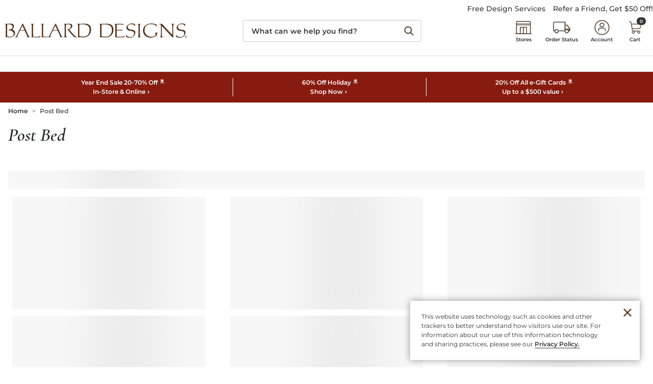

--- FILE ---
content_type: text/css
request_url: https://static1.ballarddesigns.com/wcsstore/images/BallardDesigns/css/pwaOverwrite10052.css
body_size: 14962
content:
/*
 *
 *	Ballard PWA Overwrite CSS
 *
 * 	TOC
 *	1.) Custom Utilities/Bootstrap 5 Extensions
 *	2.)	Template/Page Specific Overwrites
 *
 */



/*  ----- 1.) Custom Utilities/Bootstrap 5 Extensions -----  */


/*	NOTES: CBI/SPARK HELPER CLASSES
 *
 *	.mx-n-container-padding (.edgey - make a specific element ignore the container padding, and make it align edge-to-edge of the main site container)
 *	.w-full (.full-width - make a specific element ignore the container max-width altogether, and make it expand the full width of the user's screen)
 *
 * 	- Adjust CSS variable for header height when dynamically changing the height
 * 	- If dynamically injecting content into the header and causing the header height to change, you will need to manually adjust the --cbi-small-header-height and --cbi-large-header-height CSS variable in order for the platform to properly offset content from the header
 *	:root {
 *	    --cbi-small-header-height: 6rem;
 *	    --cbi-large-header-height: 8.8125rem;
 *	}
 */


/* --  Brand / BS5 Extensions -- */
	
	/* CSS VARS */
	:root, 
	[data-bs-theme=light] {
		--bd-shimmer-bg-color:rgba(0,0,0,.03);
	    --bd-logo-color:#53331b;
		--bd-light-tan:#F3F1E9;
		--bd-lighter-tan:#f9f8f6;
		--bd-dark-tan:#bcb8a5;
		--bd-light-gray:#f4f4f4;
		--bd-lighish-gray:#dfdbd8;
		--bd-light-black:#333333;
		--bd-transparent-white-75:rgba(255,255,255,.75);
	}

	/* DEFAULTS (over-riden above)
		--bs-border-radius: 0.1875rem;
	    --bs-border-radius-sm: 0.125rem;
	    --bs-border-radius-lg: 0.25rem;
	    --bs-border-radius-xl: 0.5rem;
	    --bs-border-radius-xxl: 1rem;
	*/

	/* Skeleton Block Overwrite 
	.c-skeleton-block {
		border-color: var(--bd-shimmer-bg-color) !important;
    	background-color: var(--bd-shimmer-bg-color) !important;
	} 
	*/


	/* Full Width / Containers */
	.full-width {
	    width: 100vw;
	    position: relative;
	    margin-left: calc(-50vw + 50%);
	    overflow: hidden;
	}

	/* Full Width with Container inside (background color full-width and then wrapper inside) */
	.full-width > .container, 
	.full-width > .container-fluid { max-width:1280px; }

	/* True full with and grid inside */
	.full-width > .row { margin-right:0; margin-left:0; }


	/* Cards */
	.card {
		border-radius:0;
		-webkit-border-radius:0;
		-moz-border-radius:0;	
	}

	/* Card - Hover Ovelay */
	.card .card-img-overlay.card-hover-overlay { display:none; }
	.card:hover .card-img-overlay.card-hover-overlay { display:flex; }


	/* BUTTONS: Custom/Extentions */
	.btn-xl, .btn-group-xl > .btn {
		padding:0.8rem 2.3rem;
		font-size:1.05rem;
	}


	/* COLORS: Background Colors */
	.bg-light-tan { background-color:var(--bd-light-tan)!important; }
	.bg-lighter-tan { background-color:var(--bd-lighter-tan); }
	.bg-light-gray { background-color:var(--bd-light-gray); }
	.bg-light-black { background-color:var(--bd-light-black); }
	.bg-transparent-white-75 { background-color:var(--bd-transparent-white-75); }

	
	/* Custom Links */
	.link-double-arrow:after { content:'\00bb'; margin-left:4px; }
	/*.link-double-arrow:hover,
	.link-double-arrow:active { opacity:.5; }*/


	/* Homepage Default Resets  */
	.view-HomeView #app-header { margin-bottom:0!important; }
	.view-HomeView .t-main__wrapper { padding:0!important; }
	.view-HomeView .c-page-header { padding:0!important; }

	/* Homepage - Remove Margin/Spacing from bottom of page/certona empty div */
	.view-HomeView #app-main .t-main__content > .responsive-container > .c-page-header + .mb-2 { margin:0!important; }
	.view-HomeView #app-main .t-main__content > .responsive-container > .c-page-header + .mb-2 .c-universal-recommendations { display:none; } 


	/* 
	 *	Spacing Extensions - .screen-sm-down (Mobile)
	 *	https://getbootstrap.com/docs/5.0/utilities/spacing/
	 */

	/* Margin Utility Extensions */
	.screen-sm-down .m-0-sm-down { margin: 0 !important }
	.screen-sm-down .m-1-sm-down { margin: .25rem !important }
	.screen-sm-down .m-2-sm-down { margin: .5rem !important }
	.screen-sm-down .m-3-sm-down { margin: .75rem !important }
	.screen-sm-down .m-4-sm-down { margin: 1rem !important }
	.screen-sm-down .m-5-sm-down { margin: 1.5rem !important }
	.screen-sm-down .m-6-sm-down { margin: 2rem !important }
	.screen-sm-down .m-7-sm-down { margin: 3rem !important }
	.screen-sm-down .m-auto-sm-down { margin: auto !important }
	.screen-sm-down .mx-0-sm-down { margin-right: 0 !important; margin-left: 0 !important }
	.screen-sm-down .mx-1-sm-down { margin-right: .25rem !important; margin-left: .25rem !important }
	.screen-sm-down .mx-2-sm-down { margin-right: .5rem !important; margin-left: .5rem !important }
	.screen-sm-down .mx-3-sm-down { margin-right: .75rem !important; margin-left: .75rem !important }
	.screen-sm-down .mx-4-sm-down { margin-right: 1rem !important; margin-left: 1rem !important }
	.screen-sm-down .mx-5-sm-down { margin-right: 1.5rem !important; margin-left: 1.5rem !important }
	.screen-sm-down .mx-6-sm-down { margin-right: 2rem !important; margin-left: 2rem !important }
	.screen-sm-down .mx-7-sm-down { margin-right: 3rem !important; margin-left: 3rem !important }
	.screen-sm-down .mx-auto-sm-down { margin-right: auto !important; margin-left: auto !important }
	.screen-sm-down .my-0-sm-down { margin-top: 0 !important; margin-bottom: 0 !important }
	.screen-sm-down .my-1-sm-down { margin-top: .25rem !important; margin-bottom: .25rem !important }
	.screen-sm-down .my-2-sm-down { margin-top: .5rem !important; margin-bottom: .5rem !important }
	.screen-sm-down .my-3-sm-down { margin-top: .75rem !important; margin-bottom: .75rem !important }
	.screen-sm-down .my-4-sm-down { margin-top: 1rem !important; margin-bottom: 1rem !important }
	.screen-sm-down .my-5-sm-down { margin-top: 1.5rem !important; margin-bottom: 1.5rem !important }
	.screen-sm-down .my-6-sm-down { margin-top: 2rem !important; margin-bottom: 2rem !important }
	.screen-sm-down .my-7-sm-down { margin-top: 3rem !important; margin-bottom: 3rem !important }
	.screen-sm-down .my-auto-sm-down { margin-top: auto !important; margin-bottom: auto !important }
	.screen-sm-down .mt-0-sm-down { margin-top: 0 !important }
	.screen-sm-down .mt-1-sm-down { margin-top: .25rem !important }
	.screen-sm-down .mt-2-sm-down { margin-top: .5rem !important }
	.screen-sm-down .mt-3-sm-down { margin-top: .75rem !important }
	.screen-sm-down .mt-4-sm-down { margin-top: 1rem !important }
	.screen-sm-down .mt-5-sm-down { margin-top: 1.5rem !important }
	.screen-sm-down .mt-6-sm-down { margin-top: 2rem !important }
	.screen-sm-down .mt-7-sm-down { margin-top: 3rem !important }
	.screen-sm-down .mt-auto-sm-down { margin-top: auto !important }
	.screen-sm-down .me-0-sm-down { margin-right: 0 !important }
	.screen-sm-down .me-1-sm-down { margin-right: .25rem !important }
	.screen-sm-down .me-2-sm-down { margin-right: .5rem !important }
	.screen-sm-down .me-3-sm-down { margin-right: .75rem !important }
	.screen-sm-down .me-4-sm-down { margin-right: 1rem !important }
	.screen-sm-down .me-5-sm-down { margin-right: 1.5rem !important }
	.screen-sm-down .me-6-sm-down { margin-right: 2rem !important }
	.screen-sm-down .me-7-sm-down { margin-right: 3rem !important }
	.screen-sm-down .me-auto-sm-down { margin-right: auto !important }
	.screen-sm-down .mb-0-sm-down { margin-bottom: 0 !important }
	.screen-sm-down .mb-1-sm-down { margin-bottom: .25rem !important }
	.screen-sm-down .mb-2-sm-down { margin-bottom: .5rem !important }
	.screen-sm-down .mb-3-sm-down { margin-bottom: .75rem !important }
	.screen-sm-down .mb-4-sm-down { margin-bottom: 1rem !important }
	.screen-sm-down .mb-5-sm-down { margin-bottom: 1.5rem !important }
	.screen-sm-down .mb-6-sm-down { margin-bottom: 2rem !important }
	.screen-sm-down .mb-7-sm-down { margin-bottom: 3rem !important }
	.screen-sm-down .mb-auto-sm-down { margin-bottom: auto !important }
	.screen-sm-down .ms-0-sm-down { margin-left: 0 !important }
	.screen-sm-down .ms-1-sm-down { margin-left: .25rem !important }
	.screen-sm-down .ms-2-sm-down { margin-left: .5rem !important }
	.screen-sm-down .ms-3-sm-down { margin-left: .75rem !important }
	.screen-sm-down .ms-4-sm-down { margin-left: 1rem !important }
	.screen-sm-down .ms-5-sm-down { margin-left: 1.5rem !important }
	.screen-sm-down .ms-6-sm-down { margin-left: 2rem !important }
	.screen-sm-down .ms-7-sm-down { margin-left: 3rem !important }
	.screen-sm-down .ms-auto-sm-down { margin-left: auto !important }

	/* Padding Utility Extensions */
	.screen-sm-down .p-0-sm-down { padding: 0 !important }
	.screen-sm-down .p-1-sm-down { padding: .25rem !important }
	.screen-sm-down .p-2-sm-down { padding: .5rem !important }
	.screen-sm-down .p-3-sm-down { padding: .75rem !important }
	.screen-sm-down .p-4-sm-down { padding: 1rem !important }
	.screen-sm-down .p-5-sm-down { padding: 1.5rem !important }
	.screen-sm-down .p-6-sm-down { padding: 2rem !important }
	.screen-sm-down .p-7-sm-down { padding: 3rem !important }
	.screen-sm-down .px-0-sm-down { padding-right: 0 !important; padding-left: 0 !important }
	.screen-sm-down .px-1-sm-down { padding-right: .25rem !important; padding-left: .25rem !important }
	.screen-sm-down .px-2-sm-down { padding-right: .5rem !important; padding-left: .5rem !important }
	.screen-sm-down .px-3-sm-down { padding-right: .75rem !important; padding-left: .75rem !important }
	.screen-sm-down .px-4-sm-down { padding-right: 1rem !important; padding-left: 1rem !important }
	.screen-sm-down .px-5-sm-down { padding-right: 1.5rem !important; padding-left: 1.5rem !important }
	.screen-sm-down .px-6-sm-down { padding-right: 2rem !important; padding-left: 2rem !important }
	.screen-sm-down .px-7-sm-down { padding-right: 3rem !important; padding-left: 3rem !important }
	.screen-sm-down .py-0-sm-down { padding-top: 0 !important; padding-bottom: 0 !important }
	.screen-sm-down .py-1-sm-down { padding-top: .25rem !important; padding-bottom: .25rem !important }
	.screen-sm-down .py-2-sm-down { padding-top: .5rem !important; padding-bottom: .5rem !important }
	.screen-sm-down .py-3-sm-down { padding-top: .75rem !important; padding-bottom: .75rem !important }
	.screen-sm-down .py-4-sm-down { padding-top: 1rem !important; padding-bottom: 1rem !important }
	.screen-sm-down .py-5-sm-down { padding-top: 1.5rem !important; padding-bottom: 1.5rem !important }
	.screen-sm-down .py-6-sm-down { padding-top: 2rem !important; padding-bottom: 2rem !important }
	.screen-sm-down .py-7-sm-down { padding-top: 3rem !important; padding-bottom: 3rem !important }
	.screen-sm-down .pt-0-sm-down { padding-top: 0 !important }
	.screen-sm-down .pt-1-sm-down { padding-top: .25rem !important }
	.screen-sm-down .pt-2-sm-down { padding-top: .5rem !important }
	.screen-sm-down .pt-3-sm-down { padding-top: .75rem !important }
	.screen-sm-down .pt-4-sm-down { padding-top: 1rem !important }
	.screen-sm-down .pt-5-sm-down { padding-top: 1.5rem !important }
	.screen-sm-down .pt-6-sm-down { padding-top: 2rem !important }
	.screen-sm-down .pt-7-sm-down { padding-top: 3rem !important }
	.screen-sm-down .pe-0-sm-down { padding-right: 0 !important }
	.screen-sm-down .pe-1-sm-down { padding-right: .25rem !important }
	.screen-sm-down .pe-2-sm-down { padding-right: .5rem !important }
	.screen-sm-down .pe-3-sm-down { padding-right: .75rem !important }
	.screen-sm-down .pe-4-sm-down { padding-right: 1rem !important }
	.screen-sm-down .pe-5-sm-down { padding-right: 1.5rem !important }
	.screen-sm-down .pe-6-sm-down { padding-right: 2rem !important }
	.screen-sm-down .pe-7-sm-down { padding-right: 3rem !important }
	.screen-sm-down .pb-0-sm-down { padding-bottom: 0 !important }
	.screen-sm-down .pb-1-sm-down { padding-bottom: .25rem !important }
	.screen-sm-down .pb-2-sm-down { padding-bottom: .5rem !important }
	.screen-sm-down .pb-3-sm-down { padding-bottom: .75rem !important }
	.screen-sm-down .pb-4-sm-down { padding-bottom: 1rem !important }
	.screen-sm-down .pb-5-sm-down { padding-bottom: 1.5rem !important }
	.screen-sm-down .pb-6-sm-down { padding-bottom: 2rem !important }
	.screen-sm-down .pb-7-sm-down { padding-bottom: 3rem !important }
	.screen-sm-down .ps-0-sm-down { padding-left: 0 !important }
	.screen-sm-down .ps-1-sm-down { padding-left: .25rem !important }
	.screen-sm-down .ps-2-sm-down { padding-left: .5rem !important }
	.screen-sm-down .ps-3-sm-down { padding-left: .75rem !important }
	.screen-sm-down .ps-4-sm-down { padding-left: 1rem !important }
	.screen-sm-down .ps-5-sm-down { padding-left: 1.5rem !important }
	.screen-sm-down .ps-6-sm-down { padding-left: 2rem !important }
	.screen-sm-down .ps-7-sm-down { padding-left: 3rem !important }


	/* MD Down */
	.screen-md-down .ms-4-md-down { margin-left: 1rem !important }


	/* Font Size Extensions
	.font-size-0-25 { font-size:.25rem!important; }
	.font-size-0-5 	{ font-size:.5rem!important; }
	.font-size-0-75	{ font-size:1rem!important; }
	.font-size-1-25 { font-size:1.25rem!important; }
	.font-size-1-5 	{ font-size:1.5rem!important; }
	.font-size-1-75 { font-size:1.75rem!important; }
	.font-size-2-0 	{ font-size:2rem!important; }
	.font-size-2-25 { font-size:2.25rem!important; }
	.font-size-2-5 	{ font-size:2.5rem!important; }
	.font-size-2-75 { font-size:2.75rem!important; }
	.font-size-3-0 	{ font-size:3rem!important; }
	.font-size-3-25 { font-size:3.25rem!important; }
	.font-size-3-5 	{ font-size:3.5rem!important; }
	.font-size-3-75 { font-size:3.75rem!important; }
	.font-size-4 	{ font-size:4rem!important; }

	.screen-sm-down .font-size-0-25-sm-down { font-size:.25rem!important; }
	.screen-sm-down .font-size-0-5-sm-down 	{ font-size:.5rem!important; }
	.screen-sm-down .font-size-0-75-sm-down	{ font-size:1rem!important; }
	.screen-sm-down .font-size-1-25-sm-down { font-size:1.25rem!important; }
	.screen-sm-down .font-size-1-5-sm-down 	{ font-size:1.5rem!important; }
	.screen-sm-down .font-size-1-75-sm-down { font-size:1.75rem!important; }
	.screen-sm-down .font-size-2-0-sm-down 	{ font-size:2rem!important; }
	.screen-sm-down .font-size-2-25-sm-down { font-size:2.25rem!important; }
	.screen-sm-down .font-size-2-5-sm-down 	{ font-size:2.5rem!important; }
	.screen-sm-down .font-size-2-75-sm-down { font-size:2.75rem!important; }
	.screen-sm-down .font-size-3-0-sm-down 	{ font-size:3rem!important; }
	.screen-sm-down .font-size-3-25-sm-down { font-size:3.25rem!important; }
	.screen-sm-down .font-size-3-5-sm-down 	{ font-size:3.5rem!important; }
	.screen-sm-down .font-size-3-75-sm-down { font-size:3.75rem!important; }
	.screen-sm-down .font-size-4-sm-down 	{ font-size:4rem!important; }
	*/


/* -- Bootstrap 5 Extensions -- */


/* Border Extensions */

	/* Table - Bordered Chart */
	table.table-bordered-chart { border:4px solid #bcb8a5; }
	table.table-bordered-chart>thead>tr>th, table.table-bordered-chart>thead>tr>td { padding:1rem; font-weight:800; text-transform:uppercase; color:#333; font-weight:800; font-size:1.1rem; }
	table.table-bordered-chart>tbody>tr>th, table.table-bordered-chart>tbody>tr>td, table.table-bordered-chart>tfoot>tr>th, table.table-bordered-chart>tfoot>tr>td { border-top:4px solid #bcb8a5; border-bottom:4px solid #bcb8a5; border-left:2px solid #bcb8a5; border-right:2px solid #bcb8a5; }
	table.table-bordered-chart > tbody > tr > td  { font-weight:500; /*padding:7px 25px!important;*/ color:#333; vertical-align:middle; }

	@media(max-width:359.98px){

	}
	@media(max-width:767.98px){
		table.table-bordered-chart>:not(caption)>*>* {
    		padding:.5rem .1rem;
    	}
    	table.table-bordered-chart>thead>tr>th,
    	table.table-bordered-chart>thead>tr>td { 
    		font-size:.8rem;
    	}
	}

	/* Bordered Chart - Feature Dots */
	[class^="icon-circle"] { display:inline-block; border:14px solid #bcb8a5; -webkit-border-radius:50%; -moz-border-radius:50%; border-radius:50%; }
	table [class^="icon-circle"] { margin:2px 0 -2px; }
	.icon-circle-full {}
	.icon-circle-half { border-right:14px solid #fff; border-bottom:14px solid #fff; transform:rotate(315deg); -webkit-transform: rotate(315deg); -moz-transform: rotate(315deg); }

	/* Remove Text-Transorm */
	.text-transform-none { text-transform:none!important; }

/* Alert Extensions */

	/* Alert V2 */
	.alert.alert-v2 { position:relative; min-height:90px; justify-content:center; margin:0 0 15px; padding:20px 28px 22px 113px; border:1px solid #ccc; background-color:#fff; -webkit-border-radius:12px; -moz-border-radius:12px; border-radius:12px; display:flex; flex-direction:column; color:#333; font-family:'Montserrat'; /*font-size:1rem; line-height:1.5em;*/ font-weight:500; }
	.alert.alert-v2:before { font-family:'Font Awesome 5 Free'; content:'\f06a'; font-size:3.4em; font-weight:900; color:#fff; height:100%; position:absolute; top:0; left:0; background-color:#333; width:85px; display:flex; align-items:center; justify-content:center;
	                		 -webkit-border-top-left-radius:12px; -webkit-border-bottom-left-radius:12px; -moz-border-radius-topleft:12px; -moz-border-radius-bottomleft:12px; border-top-left-radius:12px; border-bottom-left-radius:12px; }
	.alert.alert-v2 h3 { font:800 17px/1.5em 'Montserrat'; text-transform:uppercase; margin:8px 0 2px; }
	.alert.alert-v2 p:last-child,
	.m-framework .alert.alert-v2 p:last-child { margin-bottom:0; }

	.alert-v2.alert-info:before { background-color:#205A8D; }
	.alert-v2.alert-info h3 { color:#205A8D; /* OLD Non-ADA Safe Teal #01A4C7*/ }
	.alert-v2.alert-danger:before { background-color:#AB1C1C; }
	.alert-v2.alert-danger h3 { color:#AB1C1C; }
	.alert-v2.alert-default:before { content:'\f05a'!important; background-color:#8F8176!important; }

	/* Alerts - Dismissable */
	.alert-v2.alert-dismissable .close, 
	.alert-v2.alert-dismissible .close { position: absolute; top: calc(50% - 17px); right: 15px; color: inherit; font-size: 30px; }

	/* Small Screens  */
	.screen-md-down .alert.alert-v2 { margin:0 0 12px; padding:20px 36px 22px 85px; }
	.screen-md-down .alert.alert-v2:before { font-size:2.5em; width:65px; }
	.screen-md-down .alert.alert-v2 h3 { margin:8px 0; font-size:.9rem; }
	.screen-md-down .alert.alert-v2 p { font-size:.8rem; margin-bottom:.5rem; }

	/* Alerts - Dismissable - Mobile Button */
	.screen-md-down .alert-v2.alert-dismissable .close, .screen-md-down .alert-v2.alert-dismissible .close { top:0px; right:10px; background-color:transparent; min-height:auto; border:none; padding:0; }
	.screen-md-down .alert-v2.alert-dismissable .close:before, .screen-md-down .alert-v2.alert-dismissible .close:before { display:none; }
	



/* -- Brand Level Custom Components -- */

	/*
	 *	Play/Pause Animated GIF Controls
	 * 	BALLARDUtils.playPauseControls
	 */
	.playpause-control-container { display:block; position:relative; }
    .playpause-control-container .playpause-controls { position:absolute; z-index:3; left:1rem; bottom:1rem; }
    .playpause-control-container .playpause-controls button { /*display:none;*/ z-index:99; }
    /*.playpause-control-container .playpause-controls button.active { display:block; }*/

	/*.playpause-control-container  { position:absolute; top:3px; left:3px; z-index:999; }*/
	.playpause-control-container button { background-color:transparent; /*display:none;*/ position:relative; padding:0; margin:0; border:none; position:relative; width:50px; height:50px; }
	.playpause-control-container button:hover, 
	.playpause-control-container a:active, 
	.playpause-control-container a:visited { text-decoration:none; }
	.playpause-control-container i { font-size:16px; position:absolute; top:16px; left:16px; }
	.playpause-control-container .playpause-controls {}
	.screen-md-down .playpause-control-container .playpause-controls { left:20px; bottom:5px; }
	.screen-md-down .playpause-control-container i { left:16px; bottom:16px; }


	/*
	 *  Sub Cat Filter Nav (Injected via Monetate)
	 */

	#sub-cat-filter-nav {}

	/* All Screens / Defaults */
	#sub-cat-filter-nav { display:flex; justify-content:center; align-items:start; flex-wrap:nowrap;
						  width:calc(100% + 30px); border-bottom:1px solid #dfdbd8; margin:5px -15px 30px!important; padding:0 0 10px; }
	#sub-cat-filter-nav [class*="col-"] { flex-shrink:unset; max-width:none; position:relative; min-height:1px; }
	#sub-cat-filter-nav a { text-decoration:none; }
	#sub-cat-filter-nav a:hover img, #sub-cat-filter-nav a:active img, #sub-cat-filter-nav a:focus img { opacity:.6; }
	#sub-cat-filter-nav a:hover h2, #sub-cat-filter-nav a:active h2, #sub-cat-filter-nav a:focus h2 { text-decoration:underline; }
	#sub-cat-filter-nav h2 { font-family: "Montserrat", Verdana, Helvetica, sans-serif; font-style:normal; font-size:12px; font-weight:500; margin-top:15px; }
	#sub-cat-filter-nav a.active h2 { color:#0063C7!important; font-family:'Cormorant'; text-transform:lowercase!important; font-size:1.4em; line-height:.8em; margin-top:10px; font-style:italic!important; }
	#sub-cat-filter-nav [class*="col-"] img.border { border-color:var(--bd-lighish-gray); }

	/* Small Screens */
	.screen-md-down #sub-cat-filter-nav { border-top:1px solid #dfdbd8; border-bottom:1px solid #dfdbd8; width:calc(100% + 56px); justify-content:start; margin:0 -28px 24px!important; padding:12px 0 0!important; overflow-x:scroll; overflow-y:hidden; white-space:nowrap; }
	.screen-md-down #sub-cat-filter-nav [class*="col-"] { flex-shrink:0; padding:0 0 6px; margin:0 6px; float:none!important; max-height:none!important; }	
	.screen-md-down #sub-cat-filter-nav [class*="col-"]:first-child { margin-left:12px; }
	.screen-md-down #sub-cat-filter-nav [class*="col-"]:last-child  { margin-right:12px; }
	.screen-md-down #sub-cat-filter-nav [class*="col-"] img { width:90%!important; margin:0 auto; }
	.screen-md-down #sub-cat-filter-nav h2 { /*font-size:.8em;*/ font-style:normal; white-space:normal; display:flex; vertical-align: top !important; justify-content:center; }
	
	/* Large Screen - Less Items */
	.screen-lg-up #sub-cat-filter-nav [class*="col-"] { max-width:170px; }

	/* md and up */
	.screen-md-up #sub-cat-filter-nav img { max-width:100px; }

	/* Adjust Number of Items/Size of Images Per Breakpoint */
	.screen-lg-down #sub-cat-filter-nav [class*="col-"] { width:16%; }

	.screen-lg #sub-cat-filter-nav [class*="col-"] {}
	.screen-md #sub-cat-filter-nav [class*="col-"] { /*width:16%;*/ }
	.screen-sm #sub-cat-filter-nav [class*="col-"] { width:24%; }
	.screen-xs #sub-cat-filter-nav [class*="col-"] { width:28%; }

	/* MD / Tablet 768pm and up */
	@media(min-width:768px){
		.screen-md #sub-cat-filter-nav [class*="col-"] { width:16%; }
	}	

	/* SM / larger small */
	@media(min-width:430px){
		.screen-sm #sub-cat-filter-nav [class*="col-"] { width:20%; }
	}

	/* SM & XS Screens */
	.screen-sm #sub-cat-filter-nav h2 { font-size:.7rem; }
		.screen-sm #sub-cat-filter-nav a.active h2 { font-size:1.15rem; }

	.screen-xs #sub-cat-filter-nav h2 { font-size:.6rem; }
		.screen-xs #sub-cat-filter-nav a.active h2 { font-size:1.05rem; }		

	/* Hide Scrollbar */
	/* for Chrome, Safari and Opera */
	.screen-xs-up #sub-cat-filter-nav::-webkit-scrollbar { display:none; }
	/* for IE, Edge and Firefox */
	.screen-xs-up #sub-cat-filter-nav { -ms-overflow-style:none;/* IE and Edge */ scrollbar-width none;/* Firefox */ }


	/*
	 *  Sub Cat Filter Nav - Alt "Text" Version, on In Stock Favorite Items (Injected via Monetate)
	 */

	#sub-cat-filter-nav-alt-1 { display:flex!important; flex-wrap:nowrap; flex:none; border-bottom: 1px solid #dfdbd8; margin-bottom:30px; padding:5px 15px 20px; white-space: nowrap; }
	#sub-cat-filter-nav-alt-1 [class*="col-"] { flex:1; width:auto; padding-left:15px; padding-right:15px; }
	#sub-cat-filter-nav-alt-1 h2 { margin-bottom: 0; font-size:.75rem; font-family:"Montserrat", Verdana, Helvetica, sans-serif; font-style:normal; font-weight:800; }
	#sub-cat-filter-nav-alt-1 a { display: block; background-color: #eee; padding: 10px 15px; text-decoration:none; -webkit-border-radius:20px; -moz-border-radius:20px; border-radius:20px; color:#000; }
	#sub-cat-filter-nav-alt-1 a:hover,
	#sub-cat-filter-nav-alt-1 a:active,
	#sub-cat-filter-nav-alt-1 a:focus,
	#sub-cat-filter-nav-alt-1 a.active { background-color:#333; color:#fff!important; }

	/* MD Screen and Down */
	.screen-md-down #sub-cat-filter-nav-alt-1 { flex-wrap:nowrap; border-top:1px solid #dfdbd8; border-bottom:1px solid #dfdbd8; width:calc(100% + 56px); justify-content:start; margin:0 -28px 24px!important; padding:12px 0!important; overflow-x:scroll; overflow-y:hidden; white-space:nowrap; }
	.screen-md-down #sub-cat-filter-nav-alt-1 [class*="col-"] { padding-left:8px; padding-right:8px; }

	/* Hide Scrollbar */
	/* for Chrome, Safari and Opera */
	.screen-md-down #sub-cat-filter-nav-alt-1::-webkit-scrollbar { display:none; }
	/* for IE, Edge and Firefox */
	.screen-md-down #sub-cat-filter-nav-alt-1 { -ms-overflow-style:none;/* IE and Edge */ scrollbar-width none;/* Firefox */ }



	/*
	 *	Scrolling Top Banner - AKA Tippy Top Banner (Injected via Monetate)
	 */

	#tippyTopCarouselWrap { display:block!important; overflow: hidden; max-width:1280px; min-width:767px; margin:0 auto; color:#fff;/*#665546*/ /*background-color:#f3f1e9;*/ }
	#tippyTopCarousel { height:37px; }

	/* Small Screen - fix for docking nav */
	.screen-md-down #tippyTopCarouselWrap { position:fixed; top:0; left:0; width:100%; z-index:999; }
	.screen-md-down #app-header { padding-top:37px!important; } /* Offset for fixed banner positoning - to push content down (where the docked/fixed banner is) */


	/* Vertical Swipe Code */
	#tippyTopCarousel .carousel-item-prev:not(.carousel-item-end), 
	#tippyTopCarousel .active.carousel-item-start { transform: translate3d(0, -100%, 0); -webkit-transform: translate3d(0, -100%, 0); -moz-transform: translate3d(0, -100%, 0); -ms-transform: translate3d(0, -100%, 0); -o-transform: translate3d(0, -100%, 0); }
	#tippyTopCarousel .carousel-item-next:not(.carousel-item-start), 
	#tippyTopCarousel .active.carousel-item-end { transform: translate3d(0, 100%, 0); -webkit-transform: translate3d(0, 100%, 0); -ms-transform: translate3d(0, 100%, 0); -moz-transform: translate3d(0, 100%, 0); -o-transform: translate3d(0, 100%, 0); }


	/* Banner Styling */

	/* - OVERWRITE OF COLORS IN MONETATE EXPERIENCE - START - */

		#tippyTopCarouselWrap { /*background-color:#7b1b19;*/ /* Set in Monetate Expierience to avoid potential color flash when loading */ }
		#tippyTopCarousel .carousel-item h2 a,
		#tippyTopCarousel .carousel-item .learn-more,
		#tippyTopCarousel .learn-more a,
		#tippyTopCarouselWrap #TTC-Controls button i { color:#fff; }

	/* - OVERWRITE OF COLORS IN MONETATE EXPERIENCE - END - */

	/* Full-Width Banner */
	#tippyTopCarouselWrap { max-width:none!important; min-width:auto!important; }
	#tippyTopCarouselWrap .container { max-width:none!important; min-width:auto!important; margin:0; padding:0; }	

	#tippyTopCarousel { position:relative; }
	#tippyTopCarousel .row { margin:0!important; padding:0!important; }
	#tippyTopCarousel .carousel-item h2 { font-size:22px!important; margin:3px 0 8px; font-weight:600; text-transform:lowercase; }
	#tippyTopCarousel .carousel-item h2 span { font-family:"Montserrat"; text-transform:uppercase; font-style:normal; font-size:0.6em; }
	#tippyTopCarousel .carousel-item h2 a { font-weight:600; color:#fff!important; text-decoration:none!important; }
	#tippyTopCarousel .carousel-item h2 a:hover,
	#tippyTopCarousel .carousel-item h2 a:active,
	#tippyTopCarousel .carousel-item h2 a:focus,
	#tippyTopCarousel .carousel-item h2 a:visited { text-decoration:none!important; }
	#tippyTopCarousel .carousel-item .learn-more { position:absolute; top:0; right:10px; font-weight:600!important; font-size:0.9em; font-style:normal; text-transform:uppercase; margin:9px 10px 0 0; color:fff!important; text-decoration:underline; }
	#tippyTopCarousel .learn-more a { font-size:11px!important; text-decoration:underline!important; color:#fff!important; font-weight:600; }
	#tippyTopCarousel .learn-more { text-decoration:none!important; font-size:11px!important;  font-weight:300!important; font-style:light; }

	#tippyTopCarouselWrap #TTC-Controls { position:absolute; top:3px; left:3px; z-index:999; }
	#tippyTopCarouselWrap #TTC-Controls button { background-color:transparent; display:none; padding:0; margin:0; border:none; position:relative; width:50px; height:30px; }
	#tippyTopCarouselWrap #TTC-Controls button:hover, #tippyTopCarouselWrap #TTC-Controls a:active, #tippyTopCarouselWrap #TTC-Controls a:visited { text-decoration:none; }
	#tippyTopCarouselWrap #TTC-Controls button i { font-size:16px; position:absolute; top:7px; left:10px; }
	#tippyTopCarouselWrap #TTC-Controls button#TTC-playButton { display:none; }

	#tippyTopCarouselWrap .carousel-indicators { display:none!important; }


	/* Display Logic */
	.screen-lg-up #tippyTopCarousel .hidden-mobile,
	.screen-md-down #tippyTopCarousel .visible-mobile { display:block; }
	.screen-lg-up #tippyTopCarousel .visible-mobile,
	.screen-md-down #tippyTopCarousel .hidden-mobile { display:none; }


	/* Small Screens */

	/*.screen-md-down .t-header .t-header__bar { position:relative; }
	.screen-md-down #tippyTopCarouselWrap { background-color:#f3f1e9; color:#655F55; margin:0; position:relative; min-width:auto!important; } */
	.screen-sm-down #tippyTopCarousel { position:relative; }

	.screen-sm-down #tippyTopCarousel .carousel-item { padding:18px 24px; /*padding:8px 24px 12px 24px;*/ /*height:70px;*/ /*height:48px;*/ height:37px; }
	.screen-sm-down #tippyTopCarousel .carousel-item .item-inner { display: flex; justify-content: center; flex-direction: column; height:100%; }

	.screen-sm-down #tippyTopCarousel .carousel-item h2 { font-family: 'Montserrat'; font-weight: 800; font-style: normal; font-size: 10px!important; margin:0; padding: 0; text-transform:none; /* text-transform:uppercase;*/ }
	.screen-sm-down #tippyTopCarousel .carousel-item h2 a { /*color:#655F55!important; */ /*font-weight: 800;*/ }
	.screen-sm-down #tippyTopCarousel .carousel-item h2 span { font-size:1em!important; text-transform:none; }

	/*.screen-md-down #tippyTopCarouselWrap h2 span { font-size:1em!important; }*/
	/*.screen-md-down #tippyTopCarousel .carousel-item p { font-size: 11px; margin:5px 0; padding:0; }*/
	.screen-sm-down #tippyTopCarousel .carousel-item p a { display:inline-block; padding:5px 0; margin:-5px 0; }
	.screen-sm-down #tippyTopCarousel .carousel-item .learn-more {  position:static; margin:0; text-align: center; font-size:9px!important; text-transform:none!important; }
	.screen-sm-down #tippyTopCarousel .carousel-item .learn-more a { /*color:#655F55;*/ text-decoration:underline; font-size:9px!important; }


	/*
	 *	SPARK-618 Reserve Space for Promo Banner
	.view-HomeView #app-header { background-color:#fff; }
	.t-app__wrapper:not(:has(#tippyTopCarouselWrap)) #app-header { padding-top:37px; }
	*/




	/* 
	 * Cookie Banner Fix
	 */
	.c-cookie-banner .c-cookie-banner__content-text { margin:0; }
	.c-cookie-banner.c-custom-sheet .banner-desc { width:90%; padding:10px; }
	.screen-lg-up .c-cookie-banner.c-custom-sheet {
	    position:fixed; right:initial; left:auto; right:2%; bottom:2%; max-width:450px;
	    -webkit-box-shadow:0px 0px 13px 0 rgba(0, 0, 0, 0.4); -moz-box-shadow:0px 0px 13px 0 rgba(0, 0, 0, 0.4); box-shadow:0px 0px 13px 0 rgba(0, 0, 0, 0.4); 
	    /* -webkit-box-shadow:-4px -5px 13px -10px rgba(0, 0, 0, 0.75); -moz-box-shadow:-4px -5px 13px -10px rgba(0, 0, 0, 0.75); box-shadow:-4px -5px 13px -10px rgba(0, 0, 0, 0.75); */
	}
	/* .screen-lg-up .c-cookie-banner.c-custom-sheet .banner-desc { width:90%; padding:0 10px 10px; } */
	.screen-lg-up .c-cookie-banner.c-custom-sheet .c-custom-sheet-header__action.c-cookie-banner__close-header .c-cookie-banner__close-button { margin-top:-5px; margin-right:-10px; }



	/* 
	 *	Under Nav Banner (Injected via Monetate)
	/*

	/* NOTE: *Color for banner changed in Monetate experience css */

	#homepage-undernav-banner { margin-bottom:15px; }
	#homepage-undernav-banner .row { justify-content:center!important; }

	#homepage-undernav-banner [class*="col-"] p { margin:0!important; line-height:1em; }
	#homepage-undernav-banner [class*="col-"] { border-right:1px solid #524335;  }
	#homepage-undernav-banner [class*="col-"]:last-child { border-right:none; }

	/* Cursor Ponter for links without href */
	#homepage-undernav-banner a { cursor:pointer; }

	#homepage-undernav-banner .row > [ class*="col-"] {
	    width:calc(20% - 20px); padding-left:10px; padding-right:10px; margin-left:0!important;  margin-right:0!important;
	    /*width: calc(20% - 10px); margin-left:5px; margin-right:5px;*/ 
	}

	/* Tablet  */
	/*.screen-md #homepage-undernav-banner .row > [ class*="col-"] { width:calc(30% - 20px); } < old style, content looks too squished with 4 items */
	.screen-md #homepage-undernav-banner .row > [ class*="col-"] { width:calc(25% - 20px); }

	/* Mobile */
	.screen-sm-up #homepage-undernav-banner [class*="col-"] a span { font-size:12px; }
	.screen-sm-down #homepage-undernav-banner { margin-bottom:0px; }
	.screen-sm-down #homepage-undernav-banner  {}
	.screen-sm-down #homepage-undernav-banner [class*="col-"] { width:50%; min-height:40px; margin-left:-1px !important; flex-direction:column; }
	.screen-sm-down #homepage-undernav-banner [class*="col-"]:nth-child(2) { border-right:none; }
	.screen-sm-down #homepage-undernav-banner h2 { font-size:12px; font-family:'Montserrat'; }
	.screen-sm-down #homepage-undernav-banner [class*="col-"] a span { font-size:10px; line-height:12px; }
	.screen-sm-down #homepage-undernav-banner > [class*="col-"] { display:flex; align-items:center; justify-content:center; }


	/*
	 *	Home Page - Quick Links on Mobile Home Page
	 *	MOB-32878 Quick Links on Mobile Home Page (ecom lab winner) Wave #3336
	 */

	/*! reserves space for the element until it has time to reach the page to reduce cls - may need to be rethought if this ever becomes an optional element **/
	/*.screen-sm-down .responsive-content > div:first-of-type > div:first-of-type:not(.trending-categories-component) { margin-top: 46px; }*/

	/*! same as above, holds the container element open until content is populated to reduce cls **/
	.trending-categories-component:empty { height: 34px; }

	/*! hides the scrollbar on modern browsers **/
	.trending-categories-component { 
		overflow-x: scroll; overflow-y: hidden; position: relative; white-space: nowrap; margin-left:4px!important;
		@supports not selector(::-webkit-scrollbar) {
			scrollbar-width: none;
		}
		&::-webkit-scrollbar { width: 0px; height: 0px; }
	}

	/*! styles the buttons - can be entirely rewritten at brand discretion **/
	.trending-categories-component .trending-category-tile { display: inline-block; margin-right: 10px !important; background-color: #f6f6f6; border: 1px solid #eaeaea; border-radius: 4px !important; padding: 6px 12px !important; }
	/*.trending-categories-component .trending-category-tile { display: inline-block; background-color: #f2f2f2; border: 1px solid #f2f2f2; box-shadow: 0 2px 4px 0 rgba(14,31,53,0.12); }*/

	/*! kill margin on the last button so the scroll ends flush **/
	.trending-categories-component .trending-category-tile:last-of-type { margin-right: 0px !important; }

	/*! styles the buttons - can be entirely rewritten at brand discretion, removes select state so the faked desktop scrolling doesn't accidentally highlight a button **/
	.trending-categories-component .trending-category-tile a { font-size:10px; line-height:1.3rem; color:#333; font-weight:600!important; user-select: none; -webkit-user-select: none; }

	/* Mobile/Small Screen */
	.trending-categories-component { margin-left:0 !important; padding-left:.75rem !important; padding-right:.75rem !important; }

	/*
	 *	Certona Carousels - Safari fix - Cormorant font needs italic font-style for branding requirements
	 */
	.c-universal-recommendations .c-universal-custom-carousel__header, .c-universal-collection-widget .c-universal-custom-carousel__header { font-style:italic; }


/* -- Custom Links -- */

	/*
	 *	Link > Single Arrow
	 */
	.link-single-arrow { display:inline-block; padding-right:12px; margin-right:-12px; }
	.link-single-arrow:after { content:'\203A'; margin-left:4px; background:none; border:none; font-size:1em; }
	.link-single-arrow:hover,
	.link-single-arrow:active { opacity:.5; }


/* -- Scene 7 Video -- */

	/*
	 *	Video Controls Button (for Scene 7 Video)
	 */
	.video-controls-btn-wrapper { position: absolute; background-color: rgba(255, 255, 255, .8); padding: .625rem; z-index: 1; border-radius: .25rem; }
	.video-controls-btn-wrapper .video-controls-btn { border: 0; padding: 0; background: rgba(0, 0, 0, 0); box-sizing: border-box; width: 0; height: 24px; border-color: rgba(0, 0, 0, 0) rgba(0, 0, 0, 0) rgba(0, 0, 0, 0) #000; transition: 100ms all ease; cursor: pointer; border-style: solid; border-width: 12px 0px 12px 24px; display: block; }
	.video-controls-btn-wrapper .video-controls-btn:hover { border-color: rgba(0, 0, 0, 0) rgba(0, 0, 0, 0) rgba(0, 0, 0, 0) #333; background: rgba(0, 0, 0, 0); }
	.video-controls-btn-wrapper .video-controls-btn:active,
	.video-controls-btn-wrapper .video-controls-btn:focus { border-color: rgba(0, 0, 0, 0) rgba(0, 0, 0, 0) rgba(0, 0, 0, 0) #000; background: rgba(0, 0, 0, 0); outline: none; }
	.video-controls-btn-wrapper .video-controls-btn.is--playing { border-style: double; border-width: 0px 0px 0px 24px; }
	.video-controls-btn-wrapper.is--dark-mode { background-color: rgba(0, 0, 0, .8); }
	.video-controls-btn-wrapper.is--dark-mode .video-controls-btn,
	.video-controls-btn-wrapper.is--dark-mode .video-controls-btn:active,
	.video-controls-btn-wrapper.is--dark-mode .video-controls-btn:focus { border-color: rgba(0, 0, 0, 0) rgba(0, 0, 0, 0) rgba(0, 0, 0, 0) #fff; }
	.video-controls-btn-wrapper.is--dark-mode .video-controls-btn:hover { border-color: rgba(0, 0, 0, 0) rgba(0, 0, 0, 0) rgba(0, 0, 0, 0) #ccc; }
	.video-controls-btn-wrapper.is--bottom-left { bottom: 5%; left: 5%; }
	.video-controls-btn-wrapper.is--bottom-right { bottom: 5%; right: 5%; }
	.screen-md-up .video-controls-btn-wrapper.is--md-bottom-left { bottom: 5%; left: 5%; right: initial; }
	.screen-md-up .video-controls-btn-wrapper.is--md-bottom-right { bottom: 5%; left: initial; right: 5%; }


/* -- Swiper JS -- */
	
	/*
	 *	BD Product Swiper - v1
	 */
	.swiper.bd-product-swiper { position:relative; }
	.swiper.bd-product-swiper .swiper-button-prev,
	.swiper.bd-product-swiper .swiper-button-next { text-decoration:none; }
	.swiper.bd-product-swiper .swiper-button-prev { background-color:rgba(255,255,255,.85); width:32px; height:64px; position:absolute; left:0; top:calc(50% - 30px); z-index:999; text-align:center; }
	.swiper.bd-product-swiper .swiper-button-prev:after { color:#333; font-size:2rem; /*content: '\2039'; font-size:80px; display:block; width:50px; height:100%; line-height:62px; padding:10px; text-align:center;*/ }
	.swiper.bd-product-swiper .swiper-button-prev:hover,
	.swiper.bd-product-swiper .swiper-button-prev:focus,
	.swiper.bd-product-swiper .swiper-button-prev:active { background-color:#333; color:#fff; }
	.swiper.bd-product-swiper .swiper-button-prev:hover:after,
	.swiper.bd-product-swiper .swiper-button-prev:focus:after,
	.swiper.bd-product-swiper .swiper-button-prev:active:after { color:#fff; }
	.swiper.bd-product-swiper .swiper-button-next { background-color:rgba(255,255,255,.85); width:32px; height:64px; position:absolute; right:0; top:calc(50% - 30px); z-index:999; text-align:center; }
	.swiper.bd-product-swiper .swiper-button-next:after { color:#333; font-size:2rem; /*content: '\203A';  font-size:80px; display:block; width:50px; height:100%; line-height:62px; padding:10px; text-align:center;*/ }
	.swiper.bd-product-swiper .swiper-button-next:hover,
	.swiper.bd-product-swiper .swiper-button-next:focus,
	.swiper.bd-product-swiper .swiper-button-next:active { background-color:#333; color:#fff; }
	.swiper.bd-product-swiper .swiper-button-next:hover:after,
	.swiper.bd-product-swiper .swiper-button-next:focus:after,
	.swiper.bd-product-swiper .swiper-button-next:active:after { color:#fff; }
	.swiper.bd-product-swiper .swiper-button-disabled { display:none; }

	/* Small Screens */
	.screen-sm .swiper.bd-product-swiper { padding-left:1rem; padding-right:1rem; padding-bottom:10px; }
	.screen-sm .swiper.bd-product-swiper .swiper-button-prev { width:40px; left:0px; }
	.screen-sm .swiper.bd-product-swiper .swiper-button-prev:after { width:35px; padding:10px 0; }
	.screen-sm .swiper.bd-product-swiper .swiper-button-next { width:40px; right:0px; }
	.screen-sm .swiper.bd-product-swiper .swiper-button-next:after { /*width:35px;*/ padding:10px 0; }
	
	/* Scrollbar */
	.swiper.bd-product-swiper .swiper-scrollbar.swiper-scrollbar-horizontal { bottom:0; }
	.screen-md-up .swiper.bd-product-swiper .swiper-scrollbar { display:none; }
	.screen-sm-down .swiper.bd-product-swiper .swiper-scrollbar.swiper-scrollbar-horizontal { display:block; }

	/* Hide Arrows on small screen */
	.screen-sm-down .swiper.bd-product-swiper .swiper-button-prev,
	.screen-sm-down .swiper.bd-product-swiper .swiper-button-next { display:none; }


/* -- Badges -- */
[class*="bd-promo-badge"] { display:block; color:#fff; font-weight:600; text-align:center; width:100%; margin:1rem 0 0!important; padding:2px 0!important; }
.view-UnbxdBodyView [class*=bd-"promo-badge"]    { font-size:.8rem!important; line-height:.8rem!important; }
.view-UniversalPDPView [class*="bd-promo-badge"] { font-size:1rem!important; line-height:1.25rem!important; }
.view-UnbxdBodyView .t-product-list .c-product-item-title-link { text-align:left; }

.view-UniversalPDPView .t-product-details.universal-marxent-pdp [class*="bd-promo-badge"] {  width: calc(100% - .25rem); }


/*  ----- 2.) Template/Page Specific Overwrites -----  */



/* ----- GLOBAL ----- */



/* -- Header -- */

	.t-header .t-header-bar__title .t-header__link .t-header__logo svg { color:var(--bd-logo-color); }

	.t-header .t-header__inner-button .t-header__cart-icon { width:60%; height:60%; }


/* -- Header - Main Nav/Tablet-- */
	@media (min-width: 992px) {
		.t-header .navbar .nav-item .nav-link { margin-right:0; padding-left:.2rem!important; padding-right:.2rem!important; }
		.t-header .navbar .nav-item > .nav-link > .nav-link-title { /*white-space:nowrap; line-height:1.5;*/ }
	}

/* -- Header - Main Nav/Hamburger Menu -- */

	/* Menu Title Text */ 
	.m-modal-manager .c-custom-sheet.m-navigation .c-custom-sheet-header__title .c-sheet__title:after { content:' by Category'; }
	/* Menu Footer - Make Bottom Links Brown */
	.m-modal-manager .c-custom-sheet.m-navigation .c-nav-menu__panel .c-list-tile.c--is-anchor.c-nav-item.c-sub-category-nav-item .c-list-tile__primary { color:#635446; font-weight:600; border-bottom:none; }

	/* Hamburger Menu Footer */
	.m-navigation .c-navigation-footer { background-color:#FAF9F5; bottom:0;height:86px; border-top:1px solid #ccc; padding-top:6px; padding-bottom:2px; }
	.m-navigation .c-navigation-footer .c-link { fill:#333; color:#333; background-repeat:no-repeat; display:block; width:36px; height:68px; margin:0; padding:0; background-position:center 8px; text-align:center; position:relative; padding-left:18px; padding-right:18px; }
	.m-navigation .c-navigation-footer .c-link span { position:absolute; bottom:20px; text-align:center;  width:100%; margin:0; padding:0; left:0; bottom:0; text-transform:none; font-weight:800; }
	.m-navigation .c-navigation-footer .c-link.account { background-image: url('/wcsstore/images/BallardDesigns/header/2024/user.svg'); background-size:35px auto; }
	.m-navigation .c-navigation-footer .c-link.orders  { background-image: url('/wcsstore/images/BallardDesigns/header/2024/Orders.svg'); background-size:40px auto; background-position:center 14px; }
	.m-navigation .c-navigation-footer .c-link.stores  { background-image: url('/wcsstore/images/BallardDesigns/header/2024/store.svg'); background-size:40px auto; }
	.m-navigation .c-navigation-footer .c-link.contact { background-image: url('/wcsstore/images/BallardDesigns/header/2024/Contact.svg'); background-size:28px auto; }

	/* Temp Hide Old Icons */
	.m-navigation .c-navigation-footer .c-link .c-icon { display:none; }

	/* Account Panel > Account Icon */
	.m-account .sign-in-register:before { background-image: url('/wcsstore/images/BallardDesigns/header/2024/account.svg'); background-position:center; background-repeat:no-repeat; mask:none; background-color:transparent!important; height:25px; width:18px; top:40%; }

	/* Main Nav/Hamburger Menu > Clearance/Sale - Adjust color */
	.t-header .navbar .nav-item .nav-link-Clearance,
	.c-nav-menu__panel__sale .c-list-tile .c-list-tile__content { color:#de3434; font-weight:600; }


/* -- Header - Main Nav/Hamburger Menu > Modal -- */

	/* Add more space to vertical scroll */
	.m-modal-manager .c-custom-sheet.m-navigation .c-nav-menu__panel { padding-bottom:5rem; }

	/* Hide espot "TopNavPromo" spot in Hamburger Nav */
	.m-modal-manager .c-custom-sheet.m-navigation .c-image.c-sub-category-navigation-img,
	.m-modal-manager .c-custom-sheet.m-navigation .c-sub-category-navigation-espot { display:none!important; }

	/* Mobile Header - Main Nav/Hamburger Menu > Move modal close arrow to left */
	.c-custom-sheet.m-navigation .c-custom-sheet__header .c-custom-sheet-header__action { top:4px!important; right:auto; left:0; }
	.c-custom-sheet.m-navigation .c-sheet__inner .c-custom-sheet__header .c-custom-sheet-header__title { padding-left:1.6rem!important; }

	/* Mobile Header - Account Modal > Move modal close arrow to left */
	.c-custom-sheet.m-my-account-controls-modal .c-custom-sheet__header .c-custom-sheet-header__action { position:absolute; top:4px!important; right:auto; left:0; }
	.c-custom-sheet.m-my-account-controls-modal .c-sheet__inner .c-custom-sheet__header .c-custom-sheet-header__title { padding-left:2.6rem !important; }


/* -- Header - Main Nav Flyouts > Large Screen -- */
	
	/* *HOTFIX* > Make Flyout Columns Wider - for Furniture */
	.screen-xxl .t-header .navbar .nav-link-Furniture .c-flyout-panel { margin-left:-26px; }
	.screen-xl-up .t-header .navbar .nav-link-Furniture .c-flyout-panel td { min-width:170px; }

	.screen-lg .t-header .navbar .nav-link-Furniture .c-flyout-panel { margin-left:-26px; }
	.screen-lg .t-header .navbar .nav-link-Furniture .c-flyout-panel td { min-width:140px; }


/* -- Header - Search -- */
	
	/* *HOTFIX* > Header - Search Box - Correct active/hover/focus on mobile search box (component is button with default hover/active/focus) */
	#app-header .t-header-bottom__search .t-header__second-search-btn:hover,
	#app-header .t-header-bottom__search .t-header__second-search-btn:active,
	#app-header .t-header-bottom__search .t-header__second-search-btn:focus { background-color:#fff; }

	/* Header - Search > Error Message styling */
	.c-search-action .c-search-action__input-wrapper .c-search-action_error-lg { background-color:#ffefee; position:absolute; left:0; bottom:-23px; z-index:9999; padding:1px 6px; }

	/* Header - Search > Popular searches */

	.bd-search__popular { background-color: #f2f2f2; padding-left: .75rem; padding-right: .75rem }
	.screen-md .bd-search__popular { max-width: 50% }
	.screen-lg-up .bd-search__popular { padding-left: 1.25rem; padding-right: 1.25rem; border-bottom-right-radius: .5rem; border-bottom-left-radius: .5rem }
	.bd-search__popular h2 { color: var(--bs-body-color); font-family:var(--bs-font-sans-serif); font-style:normal; text-transform:uppercase!important; font-weight:500!important; }
	.bd-search__popular p { font-size: .75rem; line-height: 1.2 }


/* -- Header - Breadcrumbs -- */

	/* *HOTFIX* > Move breadcrumbs up closer to header */
	html:not(.area-CheckOutArea) #app-header { margin-bottom:0.5rem; }

/* -- Footer -- */

/* Email sign up "placeholder" teext - reduce size */
#app-footer #EmailSignUpForm .c-custom-input-container .c-custom-input-label { font-size:.7rem; }


/* -- CLP -- */

	/* CLP > Top Spacing from Page Tilte to Grid */
	.view-ProductCategoryView1 .t-category-list > div.pt-4 { padding-top:0!important; }
	.view-ProductCategoryView1 .t-category-list__category-container { padding-top:0!important; }

	
/* -- PLP -- */

	/* PLP > Badges */

    /* New Item Badge */
    .view-UnbxdBodyView .t-product-list .c-product-item-new,
    .view-UnbxdBodyView .t-product-list .additional-badge { padding:.4rem .6rem; }


/* -- Search Results (PLP)-- */




/* ----- PAGE/TEMPLATE SPECIFIC ----- */



/* -- Home Page --  */

	/* Page Resets - BS5 */
	.view-HomeView .t-main__wrapper { padding-top:0!important; }
	.view-HomeView .t-main__content-title { display:none; }


	/* Home Page Hero */
	.view-HomeView .hero-home .row > * { padding:0!important; }



	/* 
	 *	Home Page - Hero
	 */

	/* Page Resets - BS5 */
	.view-HomeView .t-main__wrapper { padding-top:0!important; }
	.view-HomeView .t-main__content-title { display:none; }
	/* Hero */
	.hero-home .row > * { padding:0!important; }
	.homepage-hero { padding-bottom: 15px!important; }

	/***** hero styles *****/

	/* Button Colors: */
	.view-HomeView .bd-hero-btn { background-color:#ac2243!important; color:#fff!important; border-color:#ac2243!important; display:block;  }
	.view-HomeView .bd-hero-btn:hover, .view-HomeView .bd-hero-btn:active, .view-HomeView .bd-hero-btn:focus { background-color:#fff!important; color:#ac2243!important; border-color:#ac2243!important; }

	.view-HomeView .hero-home { width:100%; max-width:1600px; margin:0 auto; }
	@media(min-width:1600px){
		.hero-home .full-width { max-width:1600px; margin:0 auto 0 -160px; }
	}
	.view-HomeView .hero-home .bd-hero { width: 100%; max-width: 100%; } 
	.view-HomeView .hero-home .bd-hero-content { width: 100%; max-width: 960px; padding: 20px; }
	.view-HomeView .hero-home .bd-hero-subhead { margin-bottom: 20px; }
	.view-HomeView .hero-home .button-block { display: flex; flex-direction: column; justify-content: center; gap: 10px; }
	.view-HomeView .bd-hero-media { position: relative; z-index: 0; width: 100%; display: flex; aspect-ratio: 375/400; }
	.view-HomeView .hero-home .bd-hero-text { /*padding:2rem;*/ padding:1.6rem 2rem 2rem; }
	.view-HomeView .hero-home .bd-hero-title { margin-bottom:1rem; }
	.view-HomeView .hero-home .bd-hero-title span { font-size:1.8rem!important; line-height:1.2; }
	.view-HomeView .hero-home .bd-hero-title span.text-lowercase { font-size:3.8rem!important; line-height:.5em; }
	.view-HomeView .hero-home .bd-hero-title span.text-lowercase:first-child { margin-top:.5rem; }
	.view-HomeView .hero-home .bd-hero-title span:last-child:not(.text-lowercase) { margin-top:.75rem; margin-bottom:-.5rem!important; }
	/* Tablet */
	.screen-md.view-HomeView .hero-home .bd-hero-title span { font-size:1.5rem!important; }
	.screen-md.view-HomeView .hero-home .bd-hero-title span.text-lowercase { font-size:3rem!important;}
	.screen-md.view-HomeView .hero-home .bd-hero-title span.text-lowercase:first-child { margin-top:.75rem; }
	/* Mobile */
	.screen-sm-down.view-HomeView .hero-home .bd-hero-title span.text-lowercase:first-child { margin-top:.75rem; }

	/*
	.view-HomeView .hero-home .bd-hero-title span:first-child:not(.text-lowercase) { margin-bottom:.5rem; }
	.view-HomeView .hero-home .bd-hero-title span:last-child:not(.text-lowercase) { margin-bottom:.5rem; }
	
	.view-HomeView .hero-home .bd-hero-title span.text-lowercase:first-child { line-height:1em; }
	.view-HomeView .hero-home .bd-hero-title span:first-child { font-size:1.8rem; }
	.view-HomeView .hero-home .bd-hero-title span:last-child  { font-size:3.8rem; }
	.screen-md.view-HomeView .hero-home .bd-hero-title span:first-child { font-size:1.5rem; }
	.screen-md.view-HomeView .hero-home .bd-hero-title span:last-child  { font-size:3rem; }
	/* Reverse serif & sans-serif order in headline //
	.view-HomeView .hero-home .bd-hero-title.serif-swap span:first-child { font-size:3.8rem;}
	.view-HomeView .hero-home .bd-hero-title.serif-swap span:last-child  { font-size:1.8rem; }
	.screen-md.view-HomeView .hero-home .bd-hero-title.serif-swap span:first-child { font-size:3rem; }
	.screen-md.view-HomeView .hero-home .bd-hero-title.serif-swap span:last-child  { font-size:1.5rem; }
	*/


	/* Screen MD (Mobile/Tablet) */
	.screen-md.view-HomeView .hero-home .bd-hero-text { padding:1.5rem; }
	/* .screen-md .hero-home .bd-hero-subhead { font-size:0.8rem; } */

	/* Screen MD-Down (Mobile) */
	.screen-md-down.view-HomeView .hero-home .bd-hero-text { text-align:center; padding-top:16px; }
	/* Screen MD-Up (Desktop) */
	.screen-md-up.view-HomeView .hero-home .bd-hero-content { background-color: #fff; position: absolute!important; top: 50%; left: -120px; width: 270px; transform: translate(-50%, -50%); padding: 40px; text-align: center; z-index: 1; }
	.screen-md-up.view-HomeView .hero-home .bd-hero-content.content-left   { left: 210px; right: auto; }
	.screen-md-up.view-HomeView .hero-home .bd-hero-content.content-center { left: 50%; right: auto; }
	.screen-md-up.view-HomeView .hero-home .bd-hero-content.content-right  { left: auto; right: -70px; }

	/* Content Box Sizes */
    .screen-md-up.view-HomeView .hero-home .bd-hero-content.content-width-md  { width:17rem; }
    .screen-md-up.view-HomeView .hero-home .bd-hero-content.content-width-lg  { width:20rem; }
    .screen-md-up.view-HomeView .hero-home .bd-hero-content.content-width-xl  { width:23rem; }
    .screen-md-up.view-HomeView .hero-home .bd-hero-content.content-width-xxl { width:26rem; }

    /* Font-Size Utilities */

    /* To-Do: Create refined font-size utilities for hero */

	/* 
	 * Home Page - Personalized Visual Nav on Home Page (Certona) 
	 */


	/* -- HP: Static Home Page Visual Nav -- */
	
	div#row-catgegoy-grid {	/*  */ --bs-gutter-x: 2rem;  --bs-gutter-y: 0; width: 100%; padding-right: calc(var(--bs-gutter-x)* .5); padding-left: calc(var(--bs-gutter-x)* .5); margin-right: auto; margin-left: auto; } /* Container Reset */
	
	/* MD Up Screens / Deaktop */
	.screen-md-up #row-catgegoy-grid div:not(#homec1_rr) .col-4   { width:16%; margin:0 2% 3rem!important; padding:0; }
	
	/* SM Down Screens / Mobile */
	.screen-sm-down div#row-catgegoy-grid { margin:0; padding:2rem 1.5rem 1rem!important; }
	.screen-sm-down #row-catgegoy-grid div:not(#homec1_rr) .col-4 { width: 33.33333333%; text-align: center; margin: 0; padding-left: 5px; padding-right: 5px; margin-top: var(--bs-gutter-y); margin-bottom: 1.5rem!important; }
	/* Category Title */
	.screen-sm-down #row-catgegoy-grid div:not(#homec1_rr) .col-4 h2 { margin: 1rem 0 .5rem; padding: 0; font-size: .75rem; line-height: 1.2em; text-align: center !important; text-transform: uppercase; font-weight: 500 !important; }
	


/* -- HP: Certona Carousel to Grid Layout -- */

	/* Remove extra space at bottom of Home Page from Certona constainer margin */
	.view-HomeView .c-universal-custom-carousel.is--moved-row-catgegoy-grid-recos { padding:3rem !important; padding-bottom:.5rem!important; }

	/* Resets -> Certona Carousel style to BS5 Grid */
	.view-HomeView .c-universal-custom-carousel.is--moved-row-catgegoy-grid-recos { margin-top: calc(-1* var(--bs-gutter-y)); margin-right: calc(-0.5* var(--bs-gutter-x)); margin-left: calc(-0.5* var(--bs-gutter-x)); }	
	/* Small Screen */
	.view-HomeView.screen-sm-down .c-universal-custom-carousel.is--moved-row-catgegoy-grid-recos { margin:0; padding:2rem 0.5rem 1rem!important; }
	
	/* Restyle carousel to grid */
	.view-HomeView .c-universal-custom-carousel.is--moved-row-catgegoy-grid-recos .c-horizontal-scrollbar__content { display:block; overflow-x:visible; overflow-y:visible; }
	.view-HomeView .c-universal-custom-carousel.is--moved-row-catgegoy-grid-recos .c-horizontal-scrollbar:after { visibility:hidden; display:block; font-size:0; content:" "; clear:both; height:0; }
	.view-HomeView.screen-md-up .c-universal-custom-carousel.is--moved-row-catgegoy-grid-recos .c-horizontal-scrollbar__item { float:left; width:29.33%; margin:0 2% 12px !important; padding:0; text-align:center; min-height:160px; }
	.view-HomeView.screen-sm-down .c-universal-custom-carousel.is--moved-row-catgegoy-grid-recos .c-horizontal-scrollbar__item { float:left; padding: 0; width: 33.33333333%; text-align: center; margin: 0; padding-left:5px; padding-right:5px; margin-top: var(--bs-gutter-y); margin-bottom: 1.5rem; }
	.view-HomeView .c-universal-custom-carousel.is--moved-row-catgegoy-grid-recos .c-horizontal-scrollbar__item:first-child { margin-left:0; }
	.view-HomeView .c-universal-custom-carousel.is--moved-row-catgegoy-grid-recos .c-horizontal-scrollbar__item:last-child { padding-right:0; }
	.view-HomeView .c-universal-custom-carousel.is--moved-row-catgegoy-grid-recos .c-custom-width { width:auto; max-width:none; }
	.view-HomeView .c-universal-custom-carousel.is--moved-row-catgegoy-grid-recos .c-product-item__main-image img { margin:0 0 6px; }
	.view-HomeView .c-universal-custom-carousel.is--moved-row-catgegoy-grid-recos .c-link { color:#333; }
	.view-HomeView .c-universal-custom-carousel.is--moved-row-catgegoy-grid-recos .c-universal-product-item-title { font-size:.875rem!important; margin:1rem 0 .5rem; padding:0; line-height:1.2em; text-align:center!important; text-transform:uppercase; font-weight:500!important; }
	.view-HomeView.screen-sm-down .c-universal-custom-carousel.is--moved-row-catgegoy-grid-recos .c-universal-product-item-title { font-size:.75rem!important; }


	/* Hide Quick View Links */
	.view-HomeView .c-universal-custom-carousel.is--moved-row-catgegoy-grid-recos .c-link.c-universal-product-item-btn-link { display:none; }

	/* Hide item - showing 10 and can only show 9 in layout */
	.view-HomeView.screen-sm-down .c-universal-custom-carousel.is--moved-row-catgegoy-grid-recos .c-horizontal-scrollbar__item:last-child { display:none; }

	/* Clear each row's floats - large screens */
	.view-HomeView.screen-md-up .c-universal-custom-carousel.is--moved-row-catgegoy-grid-recos .c-horizontal-scrollbar__item:nth-child(6){ clear:both; }

	/* Clear each row's floats - small screens */
	.view-HomeView.screen-sm-down .c-universal-custom-carousel.is--moved-row-catgegoy-grid-recos .c-horizontal-scrollbar__item:nth-child(4),
	.view-HomeView.screen-sm-down .c-universal-custom-carousel.is--moved-row-catgegoy-grid-recos .c-horizontal-scrollbar__item:nth-child(7) { clear:both; }

	@media(min-width:540px){
		.view-HomeView .c-universal-custom-carousel.is--moved-row-catgegoy-grid-recos .c-horizontal-scrollbar__item { min-height:200px; }
	}
	.view-HomeView .c-universal-custom-carousel.is--moved-row-catgegoy-grid-recos .c-link .position-relative.u-flexbox { flex-direction:column!important; }

	/* Hover States */
    .view-HomeView .c-universal-custom-carousel.is--moved-row-catgegoy-grid-recos a:hover img,
    .view-HomeView .c-universal-custom-carousel.is--moved-row-catgegoy-grid-recos a:active img,
    .view-HomeView .c-universal-custom-carousel.is--moved-row-catgegoy-grid-recos a:visited img { opacity:.5; }
    .view-HomeView .c-universal-custom-carousel.is--moved-row-catgegoy-grid-recos a:hover .c-universal-product-item-title,
    .view-HomeView .c-universal-custom-carousel.is--moved-row-catgegoy-grid-recos a:active .c-universal-product-item-title,
    .view-HomeView .c-universal-custom-carousel.is--moved-row-catgegoy-grid-recos a:visited .c-universal-product-item-title { text-decoration:underline; }

    /* Hide Carousel Scrol Buttons */
	.view-HomeView .c-universal-custom-carousel.is--moved-row-catgegoy-grid-recos .c-universal-custom-carousel__content .c-slider__controls .c-slider__button-left,
	.view-HomeView .c-universal-custom-carousel.is--moved-row-catgegoy-grid-recos .c-universal-custom-carousel__content .c-slider__controls .c-slider__button-right { display:none!important; }

	/* Large Screens */
	.view-HomeView.screen-md-up .c-universal-custom-carousel.is--moved-row-catgegoy-grid-recos .c-horizontal-scrollbar__item { flex: 0 1 16%; width: 16%; margin-left:0; margin-right:0; padding-right:0px !important; padding-left:0px !important; margin-bottom:3rem!important; }
	@media (min-width: 992px){
		.view-HomeView .c-universal-custom-carousel.is--moved-row-catgegoy-grid-recos .c-horizontal-scrollbar__item .c-custom-width,
	    .view-HomeView .c-universal-custom-carousel.is--moved-row-catgegoy-grid-recos .c-universal-custom-carousel__content { margin:0rem!important; }
	}



/* -- Store Locator > List -- */

	/* Hide Standard Page Title */
	.area-CustomerServiceArea.x1-store-locations h1.t-main__content-title { display:none; }


/* -- Store Locator > Store Detail Page -- */

	/* Hide Standard Page Title */	
	.area-CustomerServiceArea[class*="-retail-store"] h1.t-main__content-title { display:none; }

	/* Hotfix: Extra margin below image/top area on Large screen */
	.area-CustomerServiceArea[class*="-retail-store"] #section-store-info { margin-bottom:2rem; }


	/* Hotfix: Verticaly center top items */
	.area-CustomerServiceArea[class*="-retail-store"] #section-store-info #store-image + .col-12 { display:flex; align-items:center; }


/* -- Customer Service Pages > Conditions of Use -- */

	/* Hide Standard Page Title */
	.area-CustomerServiceArea.view-WCMContentView.x1-conditions-of-use h1.t-main__content-title { display:none; }


/* -- CLP > Gift Card Page -- */

	/* Bump up H1 size to ".h0" */
  	.view-EspotsCategoryView.x2-gift-cards h1.t-main__content-title { font-size:4.375rem; }


/* -- CLP > Outdoor Furniture Collections / (outdoor_furniture_collection_Espot1) -- */

	/*.view-ProductCategoryView1.x1-outdoor.x2-furniture.x3-collection .t-main .t-main__content-with-side-bar { width: calc(100% - 12.5rem); }*/
	.view-ProductCategoryView1.x1-outdoor.x2-furniture.x3-collection .t-main__content-title { display:none; }


/* -- PLP > Gift Page -- */

	/* Hide Standard Page Title */
	.view-ProductCategoryView1.x1-gifts h1.t-main__content-title { display:none; }


/* -- PLP > Pagination -- */

	/* Hide Top Pagination */
	.view-UnbxdBodyView .c-product-list__pagination__top { display:none; }

	/* Center Bottom Pagination */
	.view-UnbxdBodyView .c-product-list__pagination.c-product-list__pagination__bottom .c-pagination { justify-content:center!important; }


/* -- CLP > My Ballard Style -- */
	
	/* Hide Page Title & Hide Sidebar */
	.view-EspotsCategoryView.x2-myballardstyle .t-main__content-title,
	.view-EspotsCategoryView.x2-myballardstyle .t-main .c-sidebar { display:none; }
	.view-EspotsCategoryView.x2-myballardstyle .t-main .t-main__content-with-side-bar { width:100%; }


/* -- CLP > Artist's Landing Page -- */
	
	/* Hide Page Title & Hide Sidebar */
	.view-EspotsCategoryView.x3-exclusive-artists .t-main__content-title,
	.view-EspotsCategoryView.x3-exclusive-artists .t-main .c-sidebar { display:none; }
	.view-EspotsCategoryView.x3-exclusive-artists .t-main .t-main__content-with-side-bar { width:100%; }


/* -- CLP > Performace Fabics Page -- */

	/* Hide Page Title & Hide Sidebar */
	.view-EspotsCategoryView.x2-performance .t-main__content-title,
	.view-EspotsCategoryView.x2-performance .t-main .c-sidebar { display:none; }
	.view-EspotsCategoryView.x2-performance .t-main .t-main__content-with-side-bar { width:100%; }


/* -- CLP > Living Room Seating Collections / (furniture_living-room_collections_Main_Espot1) -- */

	/* Hide Page Title & Hide Sidebar */
	.view-EspotsCategoryView.x1-furniture.x2-living-room.x3-collections .t-main__content-title,
	.view-EspotsCategoryView.x1-furniture.x2-living-room.x3-collections .t-main .c-sidebar { display:none; }
	.view-EspotsCategoryView.x1-furniture.x2-living-room.x3-collections .t-main .t-main__content-with-side-bar { width:100%; }


/* -- CLP > Banquettes / (furniture_dining-kitchen_banquettes_Main_Espot1) -- */

	/* Hide Page Title & Hide Sidebar */
	.view-EspotsCategoryView.x1-furniture.x2-dining-kitchen.x3-banquettes .t-main__content-title { display:none; }
	/*.view-EspotsCategoryView.x1-furniture.x2-dining-kitchen.x3-banquettes .t-main .c-sidebar { display:none; }
	.view-EspotsCategoryView.x1-furniture.x2-dining-kitchen.x3-banquettes .t-main .t-main__content-with-side-bar { width:100%; }*/


/* -- CLP > Tuscan Furniture Collecton / (/BallardDesigns/US/Catalog/Third_Level_Categories/furniture_home-office_our-tuscan-home-office-sets:IntroductoryCopy) -- */

	/* Hide Page Title & Hide Sidebar */
	.view-EspotsCategoryView.x1-furniture.x2-home-office.x3-our-tuscan-home-office-sets .t-main__content-title { display:none; }


/* -- CLP > Casa Florentina Collection / (/BallardDesigns/US/Catalog/Second_Level_Categories/furniture_casa-florentina:IntroductoryCopy) -- */

	/* Hide Page Title & Hide Sidebar */
	.view-ProductCategoryView1.x1-furniture.x2-casa-florentina .t-main__content-title { display:none; }

/* -- PDP -- > Stocked/Custom Button */

	/*
	 *	 TO DO: DELETE
	 */

	.view-UniversalPDPView #ballard-stocked-custom-swatch-button,
	.view-ProductDetailView #ballard-stocked-custom-swatch-button { margin:2rem 0; }

	.screen-md-down.view-UniversalPDPView #ballard-stocked-custom-swatch-button  { margin:2rem 1rem; }
	.screen-md-down.view-ProductDetailView #ballard-stocked-custom-swatch-button { margin:2rem 0; }


/* -- PDP -- > Product Configurator *HOTFIX* */
	
	/* PDP - PC > Hide "Try Starting With One of Our Favorite Designs" Section */
	.view-ProductDetailView .t-product-details.t-product-details__pc .c-product-carousel .c-social-links { margin-bottom:1.5rem; }
	.view-ProductDetailView .t-product-details.t-product-details__pc .t-product-details__favorite-designes { display:none; }

	.view-ProductDetailView .t-product-details.t-product-details__pc .btn.t-product-details__start-designing { position:relative; margin-top:70px; width:230px!important;  height: 50px; }
	.view-ProductDetailView .t-product-details.t-product-details__pc .btn.t-product-details__start-designing:before { content: 'Click button below to customize your item'; position: absolute; top: -45px; left: 0; display: block; color: #333; text-transform: none; font-weight: 500; width: 240%; text-align: left; }
	
	/*
	.view-ProductDetailView .t-product-details.t-product-details__pc .btn.t-product-details__start-designing:after { 
		content:'Customize Your Item';
		width: 100%;
		position: absolute;
	    top:12px;
	    left:0;
	    display: block; 
	}
	.view-ProductDetailView .t-product-details.t-product-details__pc .btn.t-product-details__start-designing span { display:none; }
	*/

	/* Selected Options */
	.view-ProductDetailView .t-product-details.t-product-details__pc .c-selected-options { padding-right: 0; padding-left: 0; }
	.view-ProductDetailView .t-product-details.t-product-details__pc .c-selected-options .c-selected-options__item-key { color:#333; font-size:1rem; }


/* PDP - Non-UPDP */

	/* PDP - PC > Tell A Friend Icon stacking on top of everyting, z-index too high */
	.view-ProductDetailView .t-product-details:not(.is--universal) .c-social-links__item.c--tellafriend .z-modal-backdrop { z-index:1!important; -webkit-border-radius:unset;-moz-border-radius:unset; border-radius:unset; }


/* PDP - UPDP */
	
	/* UPDP > WCS-33966 - "Why You'll Love it" feature */
	.updp-icons-container { display: flex; width: 100%; flex-direction: column; row-gap: 1rem; }
	.screen-md-up .updp-icons-container { flex-direction: row;  padding: 2rem 3rem 0; }
	.updp-icons-container .updp-icon-component { display: flex; flex-direction: row; align-items: center; padding-left:1rem; padding-right:1rem; }
	.updp-icons-container .updp-icon-component span { margin-left:.5rem; font-size: 1.25rem; font-weight: 500; font-family: var(--bs-font-sans-serif); }
	.screen-md-down .updp-icons-container { padding-top:0; }
	.screen-md-down .updp-icons-container .updp-icon-component span { margin-left: .5rem; font-size:1rem; }

	/*
	 *	Marxent Spinview - button overlap fix
	 */
	.view-UniversalPDPView.screen-md-down .mxt-viewer__view-button { bottom:5rem; }

	/* Zoom Icon - repositoned over the main product image
	.t-product-details.is--universal .t-universal-product-details__carousel-zoom-btn-wrapper { bottom:3rem; left:.25rem; }
	*/


	/* D365 - Fix for UPDP Main Image Nav Arrows */
	.t-product-details.is--universal .t-universal-product-details__carousel-wrapper .c-carousel .c-carousel__controls .c-carousel__previous, 
	.t-product-details.is--universal .t-universal-product-details__carousel-wrapper .c-carousel .c-carousel__controls .c-carousel__next { z-index:2; /*999*/ }

	/* 
	 *	PDP > Hide Restricted Shipping Message 
	 */
	.t-product-details.is--universal  .c-universal-restricted-content { display:none; }



/* Cart/Checkout */

/*
 *	Place Order Button on Mobile - add spacing between button and text on mobile
 */
.screen-md-down .c-place-order .c-place-order__btn-container { margin-bottom:0.5rem; }

/*
 *	SPARK-405 Hide Surcharge Details
 */
.view-ShoppingCartView .c-order__messages .c-order__shipping-message { display:none; }


/* -- Cart -- */

/* Cart buttons - Remove exessive line-hight from left buttons (large tablet issue) */
.t-cart__product-list .c-checkout-buttons .c-checkout-buttons__checkout, 
.t-cart__product-list .c-checkout-buttons .c-checkout-buttons__continue-shopping button { line-height:1rem; }

/* Cart - Estimate & Promo Code Form Field Fixes */

/* Text Size */
.screen-lg-up.area-ShoppingCartArea .c-order-summary-content .c-order-summary__zip-code-add-btn { font-size:.6rem!important; }
.screen-lg-up.area-ShoppingCartArea .c-order-summary-content .c-order-summary__add-offer-code-btn { font-size:.7rem!important; }
.screen-md.area-ShoppingCartArea .c-order-summary-content .c-order-summary__zip-code-add-btn,
.screen-md.area-ShoppingCartArea .c-order-summary-content .c-order-summary__add-offer-code-btn { font-size:.8rem!important; }
.screen-sm-down.area-ShoppingCartArea .c-order-summary-content .c-order-summary__zip-code-add-btn { font-size:.7rem!important; }
.screen-sm-down.area-ShoppingCartArea .c-order-summary-content .c-order-summary__add-offer-code-btn { font-size:.7rem!important; }

/* Remove Button to Text Field Gaps */
.screen-md-down.area-ShoppingCartArea .c-order-summary-content .c-order-summary__zip-code-add-btn,
.screen-md-down.area-ShoppingCartArea .c-order-summary-content .c-order-summary__add-offer-code-btn { width:20%; }

/* Safari/Mobile Only: Apple Pay Button Spacing Fix */
.screen-md-down.area-ShoppingCartArea #applepay-container { margin-top:15px; }

/*
 * 	Order Promotion Message 
 *	(visible when adding swatches > add swatch here: /faro-wall-cabinet/furniture/all/730748)
 */
.c-order-product .c-order__promotion-message { line-height:1rem; margin-bottom:.5rem; }

/*
 *	SPARK-265 Update Cart Upsell experience for Desktop
 */
.view-ShoppingCartView.screen-lg-up .m-upsell-product .c-sheet__inner { width:35%; }
.view-ShoppingCartView.screen-md-up .m-upsell-product .m-upsell-product__image { max-width:75%; }


/* -- Checkout -- */
.view-SinglePageCheckoutView .t-checkout-step1-body #subscribe_form:after { content:'Order confirmation will be sent to the email provided.'; display:block; font-size:.875rem; line-height:1.25rem; font-size:400; margin-top:0.5rem; }



/* -- D365 Hotfixes -- */

/* PDP > Marxent/D3C Template */

/* WM-6713 Update ATC button on Marxent Pages to blue */
.t-product-details.universal-marxent-pdp .mxt-cta-button { background:#1F6995!important; }

/* HOTFIX - D365 - Flyouts Z-Index Above D3C Main Image Fix */
html .t-product-details.is--universal .marxent-3d-viewer-container #marxent-3d-viewer:not(.full-screen) { z-index:1!important; }

/* HOTFIX - D365 - D3C New Com Page - Temp Hide Certonas At Top Of Page */
.view-UniversalPDPView .t-product-details.universal-marxent-pdp #product4_rr,
.view-UniversalPDPView .t-product-details.universal-marxent-pdp #product2_rr,
.view-UniversalPDPView .t-product-details.universal-marxent-pdp #product_rr { display:none; }

/* HOTFIX - Marxent PDP z-index issues */
.view-UniversalPDPView .t-product-details.universal-marxent-pdp .mxt-configurator-picker { z-index:2; }
.view-UniversalPDPView .t-product-details.universal-marxent-pdp .mxt-configurator-total-pricing { /*position:static;*/ position:relative; }

/* Certona - Old Recs Hotfixes - hide reviews stars and pricing */
.c-universal-recommendations .c-universal-custom-carousel__content .universal-product-information-panel .t-universal-product-details-rating-reviews, 
.c-universal-collection-widget .c-universal-custom-carousel__content .universal-product-information-panel .t-universal-product-details-rating-reviews,
.c-universal-recommendations .c-universal-custom-carousel__content .c-horizontal-scrollbar .c-horizontal-scrollbar__content .c-horizontal-scrollbar__item .c-universal-product-item-price, 
.c-universal-collection-widget .c-universal-custom-carousel__content .c-horizontal-scrollbar .c-horizontal-scrollbar__content .c-horizontal-scrollbar__item .c-universal-product-item-price { display:none!important; }



/* 
 *	Scrollable Promo Banner 
 */

:root, 
[data-bs-theme=light] {
    /*--bd-sm-header-base-height: 3.3125rem;
    --bd-lg-header-base-height: 8.0625rem;
    --bd-sm-header-promo-height: 3.3125rem;
    --bd-lg-header-promo-height: 3.75rem;
    --bd-sm-header-promo-highlight-height: 2rem;
    --bd-lg-header-promo-highlight-height: 2rem;
    --bd-sm-header-offset: calc(var(--bd-sm-header-base-height) + var(--bd-sm-header-promo-height) + var(--bd-sm-header-promo-highlight-height));
    --bd-lg-header-offset: calc(var(--bd-lg-header-base-height) + var(--bd-lg-header-promo-height) + var(--bd-lg-header-promo-highlight-height));
    */

    --bd-header-promo-bg-color: #f3f1e9; /* #696460 / #f2f2f2 */
    --bd-header-promo-text-color: #333333; /* #fff / #000000 */
    --bd-header-promo-border-color: #333333;
    --bd-header-sale-text-color: #cc0000;
    --bd-header-holiday-text-color: #16781c;
    --bd-header-outdoor-text-color: #003CF0;
    /*
    --cbi-small-header-height: 3.3125rem
    */
}



/* 
 *	Promo Bar
 *	WM-6805 Update Under MegaNav Banner to Match FG Functionality
 */

/* Hide on Checkout */
.view-SinglePageCheckoutView .mu-promo-component-wrapper,
.view-SinglePageCheckoutConfirmationView .mu-promo-component-wrapper { display:none; }

.mu-promo-component-wrapper { background-color: var(--bd-header-promo-bg-color); color: var(--bd-header-promo-text-color); max-width: 100vw; margin: 0 0 0.5rem; padding: 0; position: sticky; top: 75px; /* var(--cbi-small-header-height); z-index: 3;*/ z-index:999; }
.mu-promo-component-wrapper a { color: var(--bd-header-promo-text-color) !important; cursor: pointer; text-decoration: none !important; }
.screen-lg-up .mu-promo-component-wrapper { height: 60px; padding: 6px 0; }
.mu-promo-component-wrapper .mu-promo-component { max-width: 100vw; height: 100%; }
.screen-lg-up .mu-promo-component-wrapper .mu-promo-component { max-width: 1240px; margin-left: auto; margin-right: auto; height: var(--bd-lg-header-promo-height); position: relative; overflow-x: initial; overflow-y: initial; }
.screen-md-up .mu-promo-component-wrapper .mu-promo-component { max-width: calc(1280px - 3rem); /*1440*/ margin-left: auto; margin-right: auto; }
.mu-promo-component-wrapper .mu-promo-component .mu-promo-container { display: flex; justify-content: space-between; align-items: center; /*height: 100%;*/ height: 48px; overflow: scroll; }
.mu-promo-component-wrapper .mu-promo-component .mu-promo { padding-left: 2rem; padding-right: 2rem; text-align: center; flex: 1 0 auto; border-right: 1px solid var(--bd-header-promo-border-color); }
.mu-promo-component-wrapper .mu-promo-component .mu-promo:last-of-type { border-right: none; }
.mu-promo-component-wrapper .mu-promo-component .mu-promo .is--details { text-decoration:none!important; display: inline-block; font-size: 1.2rem; vertical-align: sub; line-height: 0; height: -moz-fit-content; height: fit-content; border-bottom: 1px solid var(--bd-header-promo-text-color); margin-left: 2px; }
@supports not selector(::-webkit-scrollbar) {
	.mu-promo-component-wrapper .mu-promo-component .mu-promo-container { scrollbar-width: none }
}
.mu-promo-component-wrapper .mu-promo-component .mu-promo-container::-webkit-scrollbar { width: 0px; height: 0px }
.mu-promo-component-wrapper .mu-promo-component .arrow-hint { height: 60px; width: 20px; top: 0; position: absolute; display: none; background-color: var(--bd-header-promo-bg-color); z-index: 2; }
.screen-md-up .mu-promo-component-wrapper .mu-promo-component .arrow-hint { height: 48px; /*38px*/ }
.mu-promo-component-wrapper .mu-promo-component .arrow-hint.is--arrow-hint-start { left: 0; }
.mu-promo-component-wrapper .mu-promo-component .arrow-hint.is--arrow-hint-end { right: 0; }
.mu-promo-component-wrapper .mu-promo-component.show-hint-start .arrow-hint.is--arrow-hint-start,
.mu-promo-component-wrapper .mu-promo-component.show-hint-end .arrow-hint.is--arrow-hint-end { display: block; }
.mu-promo-component-wrapper .mu-promo-component .arrow-hint:before { content: ''; display: inline-block; border: solid var(--bd-header-promo-text-color); border-width: 0 3px 3px 0; padding: 3px; position: absolute; top: calc(50% - 6px); }
.mu-promo-component-wrapper .mu-promo-component .arrow-hint.is--arrow-hint-start:before { transform: translateX(50%) rotate(135deg); }
.mu-promo-component-wrapper .mu-promo-component .arrow-hint.is--arrow-hint-end:before { transform: translateX(50%) rotate(-45deg); }

/*! z-index issue **/
@media (min-width:992px) {
	#app-header .t-header .navbar .nav-link .c-flyout-panel.show-panel { z-index: 2; }
}

/* NEW */
html.screen-md-down #app-header { padding-top: 0 !important; }
.screen-md-down .mu-promo-component-wrapper { top: 48px; }
.screen-md-down .mu-promo-component-wrapper .mu-promo-component .mu-promo-container { height: 60px; }
html:not(.area-CheckOutArea) #app-header { margin-bottom: 0; }

.mu-promo-component-wrapper .mu-promo-component { font-size:12px; color:#333; font-weight:800; }
.mu-promo-component-wrapper .is--headline a {}
.mu-promo-component-wrapper .mu-promo-customlinks a { font-size:12px; line-height:12px; margin-right:.3rem; font-weight:600; position:relative; display:inline-block; }
.mu-promo-component-wrapper .mu-promo-customlinks a:after { content:'\203A'; margin-left:4px; background:none; border:none; font-size:.8rem; }

.mu-promo-component-wrapper .mu-promo-offercode-links a { font-size:12px; line-height:12px; margin-right:.3rem; font-weight:600; position:relative; display:inline-block; }
.mu-promo-component-wrapper .mu-promo-offercode-links a span { text-decoration:underline; }

/* 
 * UPDP Scrolled tabs/Docking Under MegaNav Banner overlap fix
 */
@media (min-width: 992px) {
    .t-universal-product-details-info-tabs .c-scrolled-tabs__list.sticky-tab-header { top:8.4rem; }
    .t-product-details.is--universal .t-universal-product-details-info-tabs .c-scrolled-tabs__link>.c-universal-tab-header { margin-top:.75rem; }    
}




--- FILE ---
content_type: application/x-javascript
request_url: https://www.ballarddesigns.com/pwa/production/chunks/product-list__popular-searches.js?v=1765386372822
body_size: 3835
content:
"use strict";(self.webpackChunkcornerstone_spark=self.webpackChunkcornerstone_spark||[]).push([[6921],{64041:(e,t,o)=>{o.d(t,{Z:()=>M});var s=o(10434),r=o.n(s),a=o(38416),i=o.n(a),n=o(45697),c=o.n(n),l=o(67294),d=o(94184),m=o.n(d),u=o(40431),p=o(21408),g=o(32568),P=o(4675),h=o(79348),w=function(e){var t,o=e.altImageClass,s=e.altImageContanerClass,r=e.className,a=e.collapseLabel,i=e.expandLabel,n=e.titleClassName,c=e.promotionTextClassName,d=e.nonProductResultIndecator,w=e.thumbnail,b=e.href,C=e.title,N=e.onClick,S=e.isPromotionTextAbovePrice,I=e.id,T=e.showRating,R=e.innerPriceClassName,f=e.isRatingBelowPrice,L=e.rating,y=e.isLocalPLP,v=e.isThematicPLP,A=e.promotionText,M=e.description,x=e.partNumber,D=e.moreAttributes,k=e.personalizationItems,O=e.isShowStsText,B=e.isShowImageAlternative,z=e.stsIndicatorText,j=e.ghPLP,E=e.moreAttributesClass,_=e.unbxdPLP,U=e.available,H=e.isShowPrice,V=e.productInfoPanelClassName,G=e.productItemSwatchContainerClassName,Z=e.productItemSwatchClassName,Q=e.productItemSwatchImageClassName,F=e.nummberOfShownSwatches,K=e.showMoreSwatch,q=e.priceClassName,J=e.priceInfo,W=e.hideTopPinned,X=e.isDescriptionBelowRating,Y=e.isPersonalizedProduct,$=e.isVKProduct,ee=e.isPcProduct,te=e.isComProduct,oe=e.isNewProduct,se=e.isMillionPrice,re=e.showLowStockMsg,ae=e.personalizedProductClassName,ie=e.pcProductClassName,ne=e.comProductClassName,ce=e.alignClassName,le=e.productImages,de=e.showPromotionTextAtTop,me=e.shouldRenderDescription,ue=e.shouldRenderReadAllReviewsLink,pe=e.sortOptions,ge=e.productItemRowDirection,Pe=e.isPersonalizedProductMessage,he=e.isNewProductMessage,we=e.isPcProductMessage,be=e.isComProductMessage,Ce=e.wordsThreshold,Ne=e.topPinned,Se=e.displayTagBeforeTitle,Ie=e.displayTagAfterProductPrice,Te=e.productItemImageClassName,Re=e.imageHeight,fe=e.isShipToStoreProduct,Le=e.productReviews,ye=e.readAllReviewsLinkClassName,ve=e.zeroPrice,Ae=e.readAllReviewsLink,Me=e.selectedCurrency,xe=e.imageAlt,De=e.productPromotions,ke=e.isRecentlyAdded,Oe=e.newItemBadge,Be=e.totalNumberSwatches,ze=e.badges,je=e.showQuickView,Ee=e.showLowStockUnderPrice,_e=e.isPopularSearch,Ue=e.itemDescClassName,He=e.imageUrl,Ve=e.preset,Ge=e.presetLG,Ze=e.presetMD,Qe=e.presetSM,Fe=e.product,Ke=e.productDetailTargetURL,qe=C?l.createElement("h2",{className:m()(n)},l.createElement(p.Z,{html:C},(function(e){return l.createElement("div",{dangerouslySetInnerHTML:e,className:"c-product-title link-animate-reveal-left"})}))):l.createElement(P.Z,{height:"34px"}),Je=l.createElement(l.Fragment,null,l.createElement(h.Z,{priceInfo:J,productAvailble:U,productPublished:!0,zeroPrice:ve,shouldShowPriceLabel:!0})),We=J&&J.newPrice&&J.newPrice.split(",").join("").match(/\d+\.?\d*/),Xe="",Ye="";We?(Xe=We[0],Ye="InStock"):(Xe="0.00",Ye="Discontinued");var $e="".concat(window.location.origin).concat(Ke),et=l.createElement("script",{type:"application/ld+json",id:"schema-product-data-".concat(I)},JSON.stringify({"@context":"https://schema.org/","@type":"Product","@id":$e,productID:I,sku:x,name:C,url:$e,image:null==le||null===(t=le[0])||void 0===t?void 0:t.src,brand:{"@id":"".concat(window.location.origin,"/#Brand")},offers:{"@context":"http://schema.org","@type":"Offer",price:Xe,priceCurrency:(null==Me?void 0:Me.code)||"USD",availability:"https://schema.org/".concat(Ye),itemCondition:"https://schema.org/NewCondition"}}));return l.createElement(u.Z,{className:"c-product-tile"},l.createElement(g.Z,{sortOptions:pe,className:ge?m()(r):m()("align-content-center",r),available:U,collapseLabel:a,expandLabel:i,title:qe,price:Je,image:w,imageList:He||le,showRating:T||!1,isRatingBelowPrice:f||!1,ratingCount:L,altImageClass:o,altImageContanerClass:s,href:b,onClick:N,productPromotions:De,imageHeight:Re,imageAlt:xe,isLocalPLP:y,isThematicPLP:v,placeHolder:"img-indicator",promotionText:A,promotionTextClassName:c,isPromotionTextAbovePrice:S,productItemRowDirection:ge,description:M,partNumber:x,moreAttributes:D,moreAttributesClass:E,nonProductResultIndecator:d,personalizationItems:k,stsIndicatorText:z,innerPriceClassName:R,isShowStsText:O,isShowImageAlternative:B,unbxdPLP:_,ghPLP:j,id:I,isShowPrice:H,productInfoPanelClassName:V,showPromotionTextAtTop:de,productItemSwatchContainerClassName:G,productItemSwatchClassName:Z,productItemSwatchImageClassName:Q,nummberOfShownSwatches:F,shouldRenderDescription:me,shouldRenderReadAllReviewsLink:ue,showMoreSwatch:K,priceClassName:q,hideTopPinned:W,isPersonalizedProduct:Y,isVKProduct:$,isPcProduct:ee,isComProduct:te,isNewProduct:oe,showLowStockMsg:re,personalizedProductClassName:ae,pcProductClassName:ie,comProductClassName:ne,alignClassName:ce,isDescriptionBelowRating:X,isPersonalizedProductMessage:Pe,isNewProductMessage:he,newItemBadge:Oe,isPcProductMessage:we,isComProductMessage:be,wordsThreshold:Ce,topPinned:Ne,displayTagBeforeTitle:Se,displayTagAfterProductPrice:Ie,productItemImageClassName:Te,isShipToStoreProduct:fe,productReviews:Le,readAllReviewsLinkClassName:ye,readAllReviewsLink:Ae,isRecentlyAdded:ke,isMillionPrice:se,totalNumberSwatches:Be,badges:ze,titleClassName:n,showQuickView:je,showLowStockUnderPrice:Ee,isPopularSearch:_e,itemDescClassName:Ue,preset:Ve,presetLG:Ge,presetMD:Ze,presetSM:Qe,product:Fe}),et)};w.defaultProps={ghPLP:!1,productItemRowDirection:!1,imageHeight:"287px",totalNumberSwatches:0},w.propTypes={alignClassName:c().string,altImageClass:c().string,altImageContanerClass:c().string,available:c().bool,badges:c().array,className:c().string,collapseLabel:c().string,comProductClassName:c().string,description:c().string,displayTagAfterProductPrice:c().bool,displayTagBeforeTitle:c().bool,expandLabel:c().string,ghPLP:c().bool,hideTopPinned:c().bool,href:c().string,id:c().string,imageAlt:c().string,imageHeight:c().string,imageUrl:c().array,innerPriceClassName:c().string,isComProduct:c().oneOfType([c().string,c().bool]),isComProductMessage:c().string,isDescriptionBelowRating:c().bool,isLocalPLP:c().bool,isMillionPrice:c().bool,isNewProduct:c().bool,isNewProductMessage:c().string,isPcProduct:c().bool,isPcProductMessage:c().string,isPersonalizedProduct:c().bool,isPersonalizedProductMessage:c().string,isPopularSearch:c().bool,isPromotionTextAbovePrice:c().bool,isRatingBelowPrice:c().bool,isRecentlyAdded:c().bool,isShipToStoreProduct:c().string,isShowImageAlternative:c().bool,isShowPrice:c().bool,isShowStsText:c().bool,isThematicPLP:c().bool,isVKProduct:c().bool,itemDescClassName:c().string,moreAttributes:c().object,moreAttributesClass:c().string,newItemBadge:c().string,nonProductResultIndecator:c().bool,nummberOfShownSwatches:c().number,partNumber:c().string,pcProductClassName:c().string,personalizationItems:c().array,personalizedProductClassName:c().string,preset:c().string,presetLG:c().string,presetMD:c().string,presetSM:c().string,priceClassName:c().string,priceInfo:c().object,product:c().object,productDetailTargetURL:c().string,productImages:c().array,productInfoPanelClassName:c().string,productItemImageClassName:c().string,productItemRowDirection:c().bool,productItemSwatchClassName:c().string,productItemSwatchContainerClassName:c().string,productItemSwatchImageClassName:c().string,productPromotions:c().array,productReviews:c().array,promotionText:c().string,promotionTextClassName:c().string,rating:c().number,readAllReviewsLink:c().object,readAllReviewsLinkClassName:c().string,selectedCurrency:c().object,shouldRenderDescription:c().bool,shouldRenderReadAllReviewsLink:c().bool,showLowStockMsg:c().bool,showLowStockUnderPrice:c().bool,showMoreSwatch:c().oneOfType([c().string,c().bool]),showPromotionTextAtTop:c().bool,showQuickView:c().bool,showRating:c().bool,sortOptions:c().object,stsIndicatorText:c().string,thumbnail:c().shape({alt:c().string,src:c().string.isRequired}),title:c().string,titleClassName:c().string,topPinned:c().bool,totalNumberSwatches:c().number,unbxdPLP:c().bool,wordsThreshold:c().number,zeroPrice:c().bool,onClick:c().func};const b=w;var C=function(e){var t=e.className,o=e.header,s=e.children,r=e.footer,a=e.hasShadow,i=e.hasBorder,n=e.headerClassName,c=e.innerClassName,d=e.dataMfpartnumber,u=m()("c-card",{"c--shadow":a,"c--border":i},t),p=m()("c-card__header",n),g=m()("c-card__inner",c);return l.createElement("article",{className:u,"data-mfpartnumber":d},l.createElement("div",{className:g},o&&l.createElement("header",{className:p},o),l.createElement("div",{className:"c-card__content"},s),r&&l.createElement("footer",{className:"c-card__footer"},r)))};C.propTypes={children:c().node,className:c().string,dataMfpartnumber:c().string,footer:c().node,hasBorder:c().bool,hasShadow:c().bool,header:c().node,headerClassName:c().string,innerClassName:c().string};const N=C;var S=o(24804),I=o(2409),T=o(43248),R=o(34051),f=o(31555);function L(e,t){var o=Object.keys(e);if(Object.getOwnPropertySymbols){var s=Object.getOwnPropertySymbols(e);t&&(s=s.filter((function(t){return Object.getOwnPropertyDescriptor(e,t).enumerable}))),o.push.apply(o,s)}return o}function y(e){for(var t=1;t<arguments.length;t++){var o=null!=arguments[t]?arguments[t]:{};t%2?L(Object(o),!0).forEach((function(t){i()(e,t,o[t])})):Object.getOwnPropertyDescriptors?Object.defineProperties(e,Object.getOwnPropertyDescriptors(o)):L(Object(o)).forEach((function(t){Object.defineProperty(e,t,Object.getOwnPropertyDescriptor(o,t))}))}return e}var v=function(e){var t=e.className,o=e.products,s=e.setCurrentProduct,a=e.currencySymbol,i=e.titleClassName,n=e.priceClassName,c=e.promotionTextClassName,d=e.isPromotionTextAbovePrice,u=e.isRatingBelowPrice,p=e.nonProductResultIndecator,g=e.ghPLP,P=e.moreAttributesClass,h=e.unbxdPLP,w=e.isNoResults,C=e.isShowPrice,S=e.productInfoPanelClassName,I=e.showRating,T=e.productItemSwatchContainerClassName,L=e.productItemSwatchClassName,v=e.productItemSwatchImageClassName,A=e.nummberOfShownSwatches,M=e.newPriceClassName,x=e.hideTopPinned,D=e.personalizedProductClassName,k=e.pcProductClassName,O=e.comProductClassName,B=e.showPromotionTextAtTop,z=e.sortOptions,j=e.productItemRowDirection,E=e.isPersonalizedProductMessage,_=e.isNewProductMessage,U=e.isPcProductMessage,H=e.isComProductMessage,V=e.displayTagBeforeTitle,G=e.displayTagAfterProductPrice,Z=e.productItemRowDirectionClassName,Q=e.productItemImageClassName,F=e.imageHeight,K=e.showShipToStoreFlag,q=e.alignClassName,J=e.showQuickView,W=e.showLowStockUnderPrice,X=e.shouldRenderDescription,Y=e.isDescriptionBelowRating,$=e.shouldRenderReadAllReviewsLink,ee=e.expandLabel,te=e.collapseLabel,oe=e.isPopularSearch,se=e.itemDescClassName,re=e.preset,ae=e.presetLG,ie=e.presetMD,ne=e.presetSM;return l.createElement(R.Z,{className:"c-list c-product-list-products c--borderless"},o&&o.constructor===Array&&o.map((function(e,o){return l.createElement(f.Z,{key:o,sm:6,md:4,xs:12,className:"c-product-list-products__product-card"},l.createElement(N,{hasShadow:!w&&!0,dataMfpartnumber:e.partNumber},l.createElement(b,r()({sortOptions:z,className:m()("u-w-100 ",j?Z:"flex-column pb-4 ",t),productImages:e&&e.images?e.images:null,altImageContanerClass:"position-absolute",titleClassName:i,moreAttributesClass:P,showRating:!(!e||!I||!e.rating),productReviews:e&&e.reviewsData?[{"BazaarVoice - Number of Reviews":e.reviewsData.trim()}]:void 0,isRatingBelowPrice:u,currencySymbol:a,onClick:e?function(){return s(e.id)}:null},w?y(y({},e),{},{href:e.productUrl,id:e.uniqueId}):e,{productPromotions:e.productPromotions,promotionTextClassName:c,isPromotionTextAbovePrice:d,placeHolder:"img-indicator",nonProductResultIndecator:p,priceClassName:n,nowPriceClass:e&&(e.minListPrice||e.minPromoPrice||e.priceDiscount)?M:"",ghPLP:g,personalizationItems:h?e.swatches:e.personalizationItems,unbxdPLP:h,isShowPrice:C,productInfoPanelClassName:S,showPromotionTextAtTop:B,totalNumberSwatches:h?e.totalNumberSwatches:0,productItemSwatchContainerClassName:T,productItemSwatchClassName:L,productItemSwatchImageClassName:v,nummberOfShownSwatches:A,hideTopPinned:x,personalizedProductClassName:D,pcProductClassName:k,comProductClassName:O,alignClassName:q,productItemRowDirection:j,isPersonalizedProductMessage:E,isNewProductMessage:_,isPcProductMessage:U,isComProductMessage:H,displayTagBeforeTitle:V,displayTagAfterProductPrice:G,productItemImageClassName:Q,imageHeight:F,isShipToStoreProduct:K&&"true"===window.textPropertiesGetter("showSTSIndicatorOnCategoryAndSearchPages")&&"true"===window.appPropertiesGetter("pdp.shiptostore_enabled.".concat("10052"))?e.shipToStoreIndicator:void 0,isMillionPrice:e.isMillionPrice,showQuickView:J,showLowStockUnderPrice:W,shouldRenderDescription:X,isDescriptionBelowRating:Y,shouldRenderReadAllReviewsLink:$,expandLabel:ee,collapseLabel:te,isPopularSearch:oe,itemDescClassName:se,preset:re,presetLG:ae,presetMD:ie,presetSM:ne,product:e}))))})))};v.propTypes={alignClassName:c().string,className:c().string,collapseLabel:c().string,comProductClassName:c().string,currencySymbol:c().string,displayTagAfterProductPrice:c().bool,displayTagBeforeTitle:c().bool,expandLabel:c().string,ghPLP:c().bool,hideTopPinned:c().bool,imageHeight:c().string,isComProductMessage:c().string,isDescriptionBelowRating:c().bool,isNewProductMessage:c().string,isNoResults:c().bool,isPcProductMessage:c().string,isPersonalizedProductMessage:c().string,isPopularSearch:c().bool,isPromotionTextAbovePrice:c().bool,isRatingBelowPrice:c().bool,isShowPrice:c().bool,itemDescClassName:c().string,moreAttributesClass:c().string,newPriceClassName:c().string,nonProductResultIndecator:c().bool,nummberOfShownSwatches:c().number,pcProductClassName:c().string,personalizedProductClassName:c().string,preset:c().string,presetLG:c().string,presetMD:c().string,presetSM:c().string,priceClassName:c().string,productInfoPanelClassName:c().string,productItemImageClassName:c().string,productItemRowDirection:c().bool,productItemRowDirectionClassName:c().string,productItemSwatchClassName:c().string,productItemSwatchContainerClassName:c().string,productItemSwatchImageClassName:c().string,products:c().array,promotionTextClassName:c().string,setCurrentProduct:c().func,shouldRenderDescription:c().bool,shouldRenderReadAllReviewsLink:c().bool,showLowStockUnderPrice:c().bool,showPromotionTextAtTop:c().bool,showQuickView:c().bool,showRating:c().bool,showShipToStoreFlag:c().oneOfType([c().string,c().bool]),sortOptions:c().object,titleClassName:c().string,unbxdPLP:c().bool},v.defaultProps={showRating:!0,productItemRowDirection:!1,productItemRowDirectionClassName:"flex-row ps-6px pe-6px"};var A=(0,S.iJ)({showShipToStoreFlag:T.A});const M=(0,I.connect)(A)(v)}}]);

--- FILE ---
content_type: application/x-javascript;charset=utf-8
request_url: https://sb.monetate.net/img/1/p/136/5720740.css/monetate.c.cr.js
body_size: 309
content:
monetate.c.cr({"data": "#brand-offerings-icons { margin:0 0 3rem; }\n\n.screen-md-down #brand-offerings-icons .border-primary-subtle { height:0; }\n\n.screen-md-up #brand-offerings-icons .icon-link { display:flex; height:65px; align-items:end; margin-bottom:.5rem; padding-right:0!important; }\n.screen-md-up #brand-offerings-icons .row div[class*=\"col-\"]:nth-child(1) img { height:65px; }\n.screen-md-up #brand-offerings-icons .row div[class*=\"col-\"]:nth-child(3) img { height:70px; }\n.screen-md-up #brand-offerings-icons .row div[class*=\"col-\"]:nth-child(4) img { min-height:72px; }\n.screen-md-up #brand-offerings-icons .row div[class*=\"col-\"] img { min-height:55px; }\n\n.screen-md-down #brand-offerings-icons .icon-link { height:90px; }\n.screen-md-down #brand-offerings-icons .icon-link img { width:auto; height:100%; max-width:58px; }\n.screen-md-down #brand-offerings-icons .row div[class*=\"col-\"]:nth-child(3) .icon-link img { max-width:68px;; margin-left:-5px; }\n\n\n/* HP Desktop / Line */\n.screen-md-up:not(.view-UniversalPDPView) #brand-offerings-icons { border-top:1px solid #ccc; padding-top:.75rem; }", "ref": "136/5720740.css"});

--- FILE ---
content_type: image/svg+xml
request_url: https://static1.ballarddesigns.com/wcsstore/images/BallardDesigns/header/2024/store.svg
body_size: 223
content:
<?xml version="1.0" encoding="utf-8"?>
<!-- Generator: Adobe Illustrator 28.3.0, SVG Export Plug-In . SVG Version: 6.00 Build 0)  -->
<svg version="1.1" id="Layer_1" xmlns="http://www.w3.org/2000/svg" xmlns:xlink="http://www.w3.org/1999/xlink" x="0px" y="0px"
	 viewBox="0 0 32 26" style="enable-background:new 0 0 32 26;" xml:space="preserve">
<style type="text/css">
	.st0{fill:#A0978D;}
	.st1{fill:#635446;}
</style>
<g>
	<rect x="4" y="5.5" class="st0" width="24.3" height="4"/>
	<path class="st1" d="M29.5,22.8h-0.7c0-0.1,0-0.1,0-0.2V3.4c0-0.9-0.7-1.7-1.7-1.7H4.9C4,1.7,3.2,2.4,3.2,3.4v19.3
		c0,0.1,0,0.1,0,0.2H2.5c-0.4,0-0.8,0.3-0.8,0.8s0.3,0.8,0.8,0.8h2.4h5.6h10.9h5.6h2.4c0.4,0,0.8-0.3,0.8-0.8S29.9,22.8,29.5,22.8z
		 M11.3,22.8v-9.4h4v9.4H11.3z M16.8,22.8v-9.4h4v9.4H16.8z M22.2,22.8V12.6c0-0.4-0.3-0.8-0.8-0.8H10.5c-0.4,0-0.8,0.3-0.8,0.8
		v10.2H4.9c-0.1,0-0.2-0.1-0.2-0.2V3.4c0-0.1,0.1-0.2,0.2-0.2h22.2c0.1,0,0.2,0.1,0.2,0.2v19.3c0,0.1-0.1,0.2-0.2,0.2H22.2z"/>
</g>
</svg>


--- FILE ---
content_type: application/javascript
request_url: https://www.ballarddesigns.com/vZYfnp/FK/EW/b_J9/7cxZzbk-EH/f1G9fkVLLXcw4GS5/TiMYOnwD/FTtG/Aj1ReQ0
body_size: 175076
content:
(function(){if(typeof Array.prototype.entries!=='function'){Object.defineProperty(Array.prototype,'entries',{value:function(){var index=0;const array=this;return {next:function(){if(index<array.length){return {value:[index,array[index++]],done:false};}else{return {done:true};}},[Symbol.iterator]:function(){return this;}};},writable:true,configurable:true});}}());(function(){FO();ZMd();WOd();var cf=function(nq,wF){return nq>=wF;};var Uh=function FS(GA,X1){var Pf=FS;for(GA;GA!=IM;GA){switch(GA){case Mv:{for(var Lj=g3(Cq.length,rA);cf(Lj,IH);Lj--){var ZZ=Dj(g3(T3(Lj,P9),EX[g3(EX.length,rA)]),P3.length);var kf=sm(Cq,Lj);var Ym=sm(P3,ZZ);Bh+=Mf(OI,[Jg(j3(Sq(kf),Ym),j3(Sq(Ym),kf))]);}GA-=jP;}break;case D6:{return rf(gv,[Bh]);}break;case OI:{GA+=gW;EX.push(Qj);var WY={'\x33':PZ()[WA(AV)](fA,km(km([])),Sr,Wj),'\x35':Z3(typeof PZ()[WA(AV)],T3([],[][[]]))?PZ()[WA(th)](bq,Um,ZG,bq):PZ()[WA(r0)].call(null,YZ,Nf,BA,xF),'\x4c':Z3(typeof gm()[Uf(IH)],'undefined')?gm()[Uf(AV)](sd,Tq,km([])):gm()[Uf(bX)].apply(null,[S3,j9,km(IH)]),'\x4d':pY()[nF(xV)].apply(null,[LX,C6]),'\x50':pY()[nF(Jf)].apply(null,[kH,kW]),'\x57':gm()[Uf(th)].call(null,EN,v3,Cj),'\x59':DZ()[b3(IH)](Hd,Df,ZS),'\x6a':gm()[Uf(Hj)].apply(null,[E1,Tq,bF]),'\x6b':A0()[gf(IH)](OV,TT,vh,Jf),'\x77':A0()[gf(rA)].apply(null,[j9,Hv,m9,Qq]),'\x78':Z3(typeof PZ()[WA(Jf)],'undefined')?PZ()[WA(Hj)].apply(null,[Uj,bF,xq,Qq]):PZ()[WA(r0)](sY,km(km(rA)),Xg,Bf)};var jg;return jg=function(CH){return A3(b4,[CH,WY]);},EX.pop(),jg;}break;case dG:{GA+=CO;var Cq=g0[zY];}break;case vc:{GA-=xT;for(var Mj=IH;qm(Mj,vq.length);++Mj){PZ()[vq[Mj]]=km(g3(Mj,r0))?function(){return RF.apply(this,[Wr,arguments]);}:function(){var nV=vq[Mj];return function(Wm,pX,Kh,Wh){var W1=g1.apply(null,[Wm,bX,Kh,UF]);PZ()[nV]=function(){return W1;};return W1;};}();}}break;case BM:{var vq=X1[dI];GA+=WO;Tm(vq[IH]);}break;case RM:{GA=IM;return EX.pop(),qj=CA,qj;}break;case T4:{while(qm(RH,f9[Nq[IH]])){xm()[f9[RH]]=km(g3(RH,w1))?function(){zA=[];FS.call(this,zc,[f9]);return '';}:function(){var dj=f9[RH];var sH=xm()[dj];return function(V1,WH,WX,Dq,Kq,PS){if(cS(arguments.length,IH)){return sH;}var P0=rf.call(null,KW,[km([]),WH,WX,w1,Kq,km({})]);xm()[dj]=function(){return P0;};return P0;};}();++RH;}GA=IM;}break;case Zv:{var vX=X1[dI];var P9=X1[nk];var zY=X1[xT];var Zf=X1[k4];GA=dG;var P3=g0[rm];var Bh=T3([],[]);}break;case zc:{var f9=X1[dI];GA+=vl;var RH=IH;}break;case k4:{var LY=X1[dI];var XH=X1[nk];var CA=[];EX.push(jm);var S0=FS(OI,[]);var W9=XH?cJ[PZ()[WA(rA)](EY,hF,xG,bX)]:cJ[PZ()[WA(xV)].call(null,qY,XV,wI,km(km(IH)))];for(var Ah=IH;qm(Ah,LY[cS(typeof gm()[Uf(rA)],T3('',[][[]]))?gm()[Uf(bX)](Gh,Th,Hj):gm()[Uf(IH)].apply(null,[nI,rm,Xg])]);Ah=T3(Ah,rA)){CA[A0()[gf(Jf)](c3,pG,Hm,GS)](W9(S0(LY[Ah])));}GA=RM;var qj;}break;}}};var tm=function(){return ["\x61\x70\x70\x6c\x79","\x66\x72\x6f\x6d\x43\x68\x61\x72\x43\x6f\x64\x65","\x53\x74\x72\x69\x6e\x67","\x63\x68\x61\x72\x43\x6f\x64\x65\x41\x74"];};var j1=function(mA){try{if(mA!=null&&!cJ["isNaN"](mA)){var lh=cJ["parseFloat"](mA);if(!cJ["isNaN"](lh)){return lh["toFixed"](2);}}}catch(SV){}return -1;};var j3=function(Dh,b6){return Dh&b6;};var Lh=function IA(p1,mS){var PY=IA;for(p1;p1!=fG;p1){switch(p1){case sM:{for(var B3=g3(DH.length,rA);cf(B3,IH);B3--){var h9=Dj(g3(T3(B3,NZ),EX[g3(EX.length,rA)]),tS.length);var Bg=sm(DH,B3);var DA=sm(tS,h9);q3+=Mf(OI,[j3(Sq(j3(Bg,DA)),Jg(Bg,DA))]);}return rf(UN,[q3]);}break;case JN:{var NZ=mS[dI];var YS=mS[nk];var Vm=mS[xT];var tS=hh[V0];var q3=T3([],[]);p1+=jM;var DH=hh[Vm];}break;case PM:{p1=fG;return bS;}break;case Dv:{var SA=mS[dI];var J9=T3([],[]);p1+=sM;for(var zm=g3(SA.length,rA);cf(zm,IH);zm--){J9+=SA[zm];}return J9;}break;case Ek:{p1+=Kl;var PA=mS[dI];s9.qd=IA(Dv,[PA]);while(qm(s9.qd.length,Ed))s9.qd+=s9.qd;}break;case ZO:{EX.push(Q9);p1=fG;G1=function(bV){return IA.apply(this,[Ek,arguments]);};Uh(Zv,[km(IH),rN,ZF,qf]);EX.pop();}break;case YT:{return mg;}break;case Cl:{var F1=mS[dI];var sZ=T3([],[]);for(var x6=g3(F1.length,rA);cf(x6,IH);x6--){sZ+=F1[x6];}return sZ;}break;case Hc:{p1+=Td;var nS=mS[dI];CS.SN=IA(Cl,[nS]);while(qm(CS.SN.length,d0))CS.SN+=CS.SN;}break;case s4:{p1=fG;EX.push(Jm);N3=function(Xq){return IA.apply(this,[Hc,arguments]);};CS(RV,VV,xF);EX.pop();}break;case Nc:{var nj=mS[dI];var bS=T3([],[]);var FX=g3(nj.length,rA);if(cf(FX,IH)){do{bS+=nj[FX];FX--;}while(cf(FX,IH));}p1+=Cl;}break;case xT:{var wm=mS[dI];m0.wl=IA(Nc,[wm]);while(qm(m0.wl.length,Df))m0.wl+=m0.wl;p1+=FJ;}break;case AJ:{EX.push(KV);NX=function(lX){return IA.apply(this,[xT,arguments]);};A3(nN,[KA,kj]);p1+=bJ;EX.pop();}break;case X:{var Yj=mS[dI];var mg=T3([],[]);p1+=fN;var Z9=g3(Yj.length,rA);while(cf(Z9,IH)){mg+=Yj[Z9];Z9--;}}break;case JJ:{var bj=mS[dI];p1+=EW;wH.OP=IA(X,[bj]);while(qm(wH.OP.length,jl))wH.OP+=wH.OP;}break;}}};var cJ;var tH=function(Cg,Vg){var UX=cJ["Math"]["round"](cJ["Math"]["random"]()*(Vg-Cg)+Cg);return UX;};var qm=function(xS,AA){return xS<AA;};var RF=function H3(UA,fX){var Em=H3;var JV=lY(new Number(XN),dh);var mY=JV;JV.set(UA);do{switch(mY+UA){case EG:{var zV=fX[dI];EX.push(Aj);var E3=KL(br,[Z3(typeof PZ()[WA(c3)],T3('',[][[]]))?PZ()[WA(Kt)](th,r0,RQ,ZF):PZ()[WA(r0)](nB,XV,Dz,km(IH)),zV[IH]]);ww(rA,zV)&&(E3[gm()[Uf(Rs)].apply(null,[Md,P7,m7])]=zV[rA]),ww(xV,zV)&&(E3[DZ()[b3(dU)].call(null,qD,It,bt)]=zV[xV],E3[xm()[zE(ct)].apply(null,[pb,En,bX,Hz,XQ,WL])]=zV[Jf]),this[pY()[nF(XV)].call(null,w1,hT)][cS(typeof A0()[gf(Ob)],'undefined')?A0()[gf(O7)](bF,gQ,MB,VQ):A0()[gf(Jf)](fD,zn,Hm,c3)](E3);EX.pop();UA+=DI;}break;case dk:{return EX.pop(),Lb=vE[v8],Lb;}break;case Ik:{var IC=fX[dI];EX.push(fE);var Cz=IC[DZ()[b3(Kt)].call(null,X7,VQ,TE)]||{};UA+=VG;Cz[DZ()[b3(d8)](Ac,Gn,j9)]=gm()[Uf(fD)].call(null,Dc,m7,Df),delete Cz[DZ()[b3(35)](1369,53,30)],IC[cS(typeof DZ()[b3(MC)],T3([],[][[]]))?DZ()[b3(GS)].apply(null,[gw,QU,DL]):DZ()[b3(Kt)].call(null,X7,Zs,TE)]=Cz;EX.pop();}break;case g6:{var ID=D8(cJ[DZ()[b3(rA)](pk,w1,Rw)][PZ()[WA(hF)](kb,P7,kl,Ls)][A0()[gf(g8)](CD,UG,Bn,Ob)][cS(typeof Gp()[YC(P7)],'undefined')?Gp()[YC(bX)].call(null,km(km(rA)),GE,sD,r0,Wp):Gp()[YC(fD)].apply(null,[CU,w1,lW,FQ,nO])](PZ()[WA(KA)](It,xV,rl,fU)),null)?DZ()[b3(IH)].apply(null,[Ul,qf,ZS]):pY()[nF(xV)].call(null,LX,D4);var Gz=D8(cJ[DZ()[b3(rA)](pk,CU,Rw)][PZ()[WA(hF)].call(null,kb,Bw,kl,Rw)][Z3(typeof A0()[gf(jw)],T3([],[][[]]))?A0()[gf(g8)].apply(null,[r0,UG,Bn,v3]):A0()[gf(O7)](Lx,At,EC,mQ)][Gp()[YC(fD)].apply(null,[ZS,w1,lW,fU,nO])](A0()[gf(Ix)](Ls,V4,MD,Cj)),null)?DZ()[b3(IH)](Ul,dU,ZS):pY()[nF(xV)](LX,D4);var H7=[Zw,vt,NE,tE,z5,ID,Gz];UA+=zN;var Xn=H7[cS(typeof PZ()[WA(gn)],T3([],[][[]]))?PZ()[WA(r0)].call(null,dz,OV,Mz,j9):PZ()[WA(j9)](s5,km(km(rA)),Ll,CD)](DZ()[b3(mQ)].apply(null,[mP,Jf,Jf]));var db;return EX.pop(),db=Xn,db;}break;case cl:{var vE=fX[dI];var v8=fX[nk];var I5=fX[xT];EX.push(TE);cJ[PZ()[WA(Bb)].apply(null,[v3,Iw,Fs,Qq])][pY()[nF(th)].call(null,Jn,ds)](vE,v8,KL(br,[pY()[nF(Hj)](Vb,EU),I5,PZ()[WA(CU)].apply(null,[D5,km(km([])),zP,km(km([]))]),km(IH),A0()[gf(w1)].apply(null,[Px,xx,Ss,b5]),km(IH),pY()[nF(Ob)].call(null,Ix,KC),km(IH)]));var Lb;UA-=WG;}break;case ZJ:{if(Z3(Ft,undefined)&&Z3(Ft,null)&&Zb(Ft[gm()[Uf(IH)](bB,rm,LX)],IH)){try{var W8=EX.length;var Fn=km(km(dI));var hs=cJ[DZ()[b3(Rw)](VC,zD,Rs)](Ft)[A0()[gf(v3)].apply(null,[bF,J7,qf,Cj])](fQ()[Mn(j9)](Qq,rA,WL,EY,qf,UC));if(Zb(hs[gm()[Uf(IH)].apply(null,[bB,rm,Wj])],r0)){VU=cJ[PZ()[WA(ct)].apply(null,[FQ,km([]),jE,OV])](hs[vx[CU]],ct);}}catch(mb){EX.splice(g3(W8,rA),Infinity,Ss);}}UA-=P6;}break;case lG:{var bQ=fX[dI];EX.push(zp);var Rb=KL(br,[Z3(typeof PZ()[WA(Zs)],'undefined')?PZ()[WA(Kt)].call(null,th,Iw,WE,mQ):PZ()[WA(r0)](xw,km(km(rA)),P5,Zs),bQ[IH]]);UA+=tW;ww(vx[Hj],bQ)&&(Rb[Z3(typeof gm()[Uf(Dx)],T3('',[][[]]))?gm()[Uf(Rs)].apply(null,[pJ,P7,Bf]):gm()[Uf(bX)].apply(null,[qb,G7,w1])]=bQ[rA]),ww(xV,bQ)&&(Rb[DZ()[b3(dU)].apply(null,[AB,MC,bt])]=bQ[xV],Rb[xm()[zE(ct)](c7,V5,bX,bt,XQ,bC)]=bQ[Jf]),this[pY()[nF(XV)](w1,AQ)][A0()[gf(Jf)].call(null,dU,Us,Hm,km(km(IH)))](Rb);EX.pop();}break;case T6:{var SU;return EX.pop(),SU=VU,SU;}break;case bc:{var HQ=fX[dI];UA+=YM;EX.push(x5);var st=HQ[DZ()[b3(Kt)](DE,km([]),TE)]||{};st[DZ()[b3(d8)](Ot,km(km({})),j9)]=Z3(typeof gm()[Uf(fC)],T3('',[][[]]))?gm()[Uf(fD)].call(null,vn,m7,km({})):gm()[Uf(bX)](EL,zw,KV),delete st[DZ()[b3(35)](980,km([]),30)],HQ[DZ()[b3(Kt)].apply(null,[DE,fC,TE])]=st;EX.pop();}break;case nM:{EX.push(Xw);UA-=Kr;var Zw=cJ[DZ()[b3(rA)](pk,qY,Rw)][xm()[zE(FQ)].call(null,LX,fI,zD,CD,NU,km(rA))]||cJ[PZ()[WA(hF)].call(null,kb,ZS,kl,UF)][xm()[zE(FQ)](CD,fI,zD,Lx,NU,th)]?Z3(typeof DZ()[b3(Hj)],'undefined')?DZ()[b3(IH)](Ul,fC,ZS):DZ()[b3(GS)](JD,j9,SQ):Z3(typeof pY()[nF(D0)],T3([],[][[]]))?pY()[nF(xV)](LX,D4):pY()[nF(UE)](vz,Ux);var vt=D8(cJ[DZ()[b3(rA)].apply(null,[pk,km(km(IH)),Rw])][cS(typeof PZ()[WA(xs)],T3('',[][[]]))?PZ()[WA(r0)](jx,fC,rL,c3):PZ()[WA(hF)](kb,Bw,kl,bX)][cS(typeof A0()[gf(FD)],T3([],[][[]]))?A0()[gf(O7)].apply(null,[bF,NC,Mx,km({})]):A0()[gf(g8)].call(null,CU,UG,Bn,w1)][Gp()[YC(fD)].call(null,km(rA),w1,lW,Bb,nO)](gm()[Uf(bF)].apply(null,[Xk,It,km({})])),null)?Z3(typeof DZ()[b3(ws)],T3([],[][[]]))?DZ()[b3(IH)].apply(null,[Ul,bC,ZS]):DZ()[b3(GS)](S3,It,A5):pY()[nF(xV)](LX,D4);var NE=D8(typeof cJ[fQ()[Mn(Bb)](vQ,Hj,th,EY,AV,qr)][gm()[Uf(bF)](Xk,It,VQ)],PZ()[WA(Vb)](AD,Cj,wO,km(rA)))&&cJ[Z3(typeof fQ()[Mn(dU)],T3(gm()[Uf(ct)].call(null,nJ,IU,JC),[][[]]))?fQ()[Mn(Bb)](vQ,Hj,JC,j9,OV,qr):fQ()[Mn(rA)](YU,sU,th,Cj,qY,T8)][gm()[Uf(bF)](Xk,It,fU)]?DZ()[b3(IH)].apply(null,[Ul,CD,ZS]):pY()[nF(xV)](LX,D4);var tE=D8(typeof cJ[cS(typeof DZ()[b3(Lx)],'undefined')?DZ()[b3(GS)].call(null,U5,v3,mp):DZ()[b3(rA)].call(null,pk,Gn,Rw)][gm()[Uf(bF)].call(null,Xk,It,XV)],Z3(typeof PZ()[WA(jx)],T3('',[][[]]))?PZ()[WA(Vb)](AD,km(km(IH)),wO,j9):PZ()[WA(r0)](xU,WL,gU,VV))?Z3(typeof DZ()[b3(gt)],T3([],[][[]]))?DZ()[b3(IH)].call(null,Ul,UF,ZS):DZ()[b3(GS)].apply(null,[Tq,CU,LL]):pY()[nF(xV)].apply(null,[LX,D4]);var z5=Z3(typeof cJ[DZ()[b3(rA)](pk,km(km(IH)),Rw)][DZ()[b3(PB)].call(null,S,Ob,gC)],PZ()[WA(Vb)].call(null,AD,dU,wO,bq))||Z3(typeof cJ[Z3(typeof PZ()[WA(bX)],T3([],[][[]]))?PZ()[WA(hF)].call(null,kb,km(rA),kl,xs):PZ()[WA(r0)](Qq,D5,f5,D0)][Z3(typeof DZ()[b3(E0)],'undefined')?DZ()[b3(PB)].call(null,S,j9,gC):DZ()[b3(GS)](kL,Um,ZF)],PZ()[WA(Vb)](AD,Cj,wO,m7))?DZ()[b3(IH)](Ul,Zs,ZS):pY()[nF(xV)](LX,D4);}break;case b4:{EX.push(IL);var Bz;return Bz=[cJ[fQ()[Mn(Bb)](vQ,Hj,r0,LX,Tz,N8)][pY()[nF(np)](LE,VL)]?cJ[cS(typeof fQ()[Mn(rA)],T3([],[][[]]))?fQ()[Mn(rA)](ZD,qw,Hj,UF,mQ,Ap):fQ()[Mn(Bb)].apply(null,[vQ,Hj,It,CD,It,N8])][pY()[nF(np)](LE,VL)]:cS(typeof PZ()[WA(FD)],T3('',[][[]]))?PZ()[WA(r0)](U5,ct,ZB,d8):PZ()[WA(Gw)](jw,Gn,LT,D0),cJ[fQ()[Mn(Bb)](vQ,Hj,Bf,WL,VQ,N8)][A0()[gf(Dx)](Bf,F8,Z7,km({}))]?cJ[fQ()[Mn(Bb)](vQ,Hj,MC,Vb,c7,N8)][A0()[gf(Dx)].apply(null,[km(km([])),F8,Z7,hF])]:PZ()[WA(Gw)](jw,km({}),LT,KV),cJ[fQ()[Mn(Bb)].call(null,vQ,Hj,ct,Zs,km({}),N8)][DZ()[b3(KA)](dw,UE,Xg)]?cJ[fQ()[Mn(Bb)](vQ,Hj,GS,UF,Lx,N8)][DZ()[b3(KA)](dw,fA,Xg)]:PZ()[WA(Gw)](jw,QU,LT,xF),D8(typeof cJ[fQ()[Mn(Bb)].call(null,vQ,Hj,xs,km([]),Iw,N8)][cS(typeof fQ()[Mn(Hj)],T3([],[][[]]))?fQ()[Mn(rA)].apply(null,[Mx,ft,cL,xs,xF,Ks]):fQ()[Mn(Vb)].apply(null,[DU,th,Bb,fD,Jn,jL])],Z3(typeof PZ()[WA(Ob)],T3('',[][[]]))?PZ()[WA(Vb)](AD,Kt,jW,MC):PZ()[WA(r0)](pC,It,xE,hF))?cJ[fQ()[Mn(Bb)].apply(null,[vQ,Hj,qY,bC,LX,N8])][Z3(typeof fQ()[Mn(Df)],T3(gm()[Uf(ct)](FU,IU,Jn),[][[]]))?fQ()[Mn(Vb)](DU,th,s5,Bf,Bb,jL):fQ()[Mn(rA)](K8,AQ,bX,r0,cL,C5)][Z3(typeof gm()[Uf(CU)],T3('',[][[]]))?gm()[Uf(IH)](XC,rm,bt):gm()[Uf(bX)].apply(null,[KV,fx,Hj])]:bE(rA)],EX.pop(),Bz;}break;case F:{var Ft=fX[dI];EX.push(Ss);var VU;UA+=Hc;}break;case PP:{UA+=MG;return String(...fX);}break;case gG:{UA+=YW;return parseInt(...fX);}break;case kr:{g1.ck=xB[Fp];Uh.call(this,BM,[eS1_xor_1_memo_array_init()]);return '';}break;}}while(mY+UA!=Yd);};var Hs=function zU(Np,XB){'use strict';var Hw=zU;switch(Np){case TJ:{var nD=XB[dI];EX.push(Mx);var OU;return OU=nD&&x0(Z3(typeof A0()[gf(Rw)],T3('',[][[]]))?A0()[gf(hF)].apply(null,[kH,Ak,ct,Rw]):A0()[gf(O7)](Zp,xn,bp,km(km({}))),typeof cJ[Z3(typeof A0()[gf(Nf)],T3([],[][[]]))?A0()[gf(ct)](bC,TQ,IH,Nf):A0()[gf(O7)](km({}),kL,sY,FQ)])&&cS(nD[pY()[nF(IH)].call(null,g8,Dp)],cJ[A0()[gf(ct)](km(km(rA)),TQ,IH,km({}))])&&Z3(nD,cJ[A0()[gf(ct)](Gn,TQ,IH,cL)][Z3(typeof PZ()[WA(rA)],T3([],[][[]]))?PZ()[WA(Jf)](VQ,CU,pn,Iw):PZ()[WA(r0)].call(null,NL,c7,ds,O7)])?gm()[Uf(CD)].apply(null,[fE,XL,Df]):typeof nD,EX.pop(),OU;}break;case ZO:{var Ms=XB[dI];return typeof Ms;}break;case JN:{var GC=XB[dI];EX.push(xb);var mn;return mn=GC&&x0(A0()[gf(hF)].call(null,fA,qM,ct,bq),typeof cJ[A0()[gf(ct)].call(null,Cj,dw,IH,km(km({})))])&&cS(GC[pY()[nF(IH)].call(null,g8,VE)],cJ[A0()[gf(ct)].apply(null,[Kt,dw,IH,EY])])&&Z3(GC,cJ[A0()[gf(ct)](CD,dw,IH,bC)][PZ()[WA(Jf)](VQ,v3,B,km(km([])))])?gm()[Uf(CD)](xq,XL,Nf):typeof GC,EX.pop(),mn;}break;case Zv:{var gx=XB[dI];return typeof gx;}break;case SJ:{var wn=XB[dI];EX.push(TU);var bb;return bb=wn&&x0(A0()[gf(hF)](ct,Gd,ct,nw),typeof cJ[A0()[gf(ct)](D5,nb,IH,km([]))])&&cS(wn[pY()[nF(IH)](g8,AB)],cJ[Z3(typeof A0()[gf(b5)],'undefined')?A0()[gf(ct)](km(km([])),nb,IH,dC):A0()[gf(O7)](Gn,Q0,Ub,D5)])&&Z3(wn,cJ[Z3(typeof A0()[gf(mQ)],T3('',[][[]]))?A0()[gf(ct)](lC,nb,IH,Bb):A0()[gf(O7)](QU,b8,PL,O7)][PZ()[WA(Jf)].apply(null,[VQ,km(km([])),XC,VQ])])?gm()[Uf(CD)](Jw,XL,Ls):typeof wn,EX.pop(),bb;}break;case Cl:{var Nt=XB[dI];return typeof Nt;}break;case mJ:{var BU=XB[dI];EX.push(B0);var VD;return VD=BU&&x0(A0()[gf(hF)](b5,rr,ct,LX),typeof cJ[A0()[gf(ct)](AV,YL,IH,qf)])&&cS(BU[pY()[nF(IH)].call(null,g8,wp)],cJ[A0()[gf(ct)].call(null,cL,YL,IH,Ob)])&&Z3(BU,cJ[A0()[gf(ct)](km(IH),YL,IH,Qq)][Z3(typeof PZ()[WA(Ls)],T3([],[][[]]))?PZ()[WA(Jf)].call(null,VQ,Bb,N7,Ls):PZ()[WA(r0)](qU,KV,V0,OV)])?Z3(typeof gm()[Uf(Ob)],'undefined')?gm()[Uf(CD)](z0,XL,OV):gm()[Uf(bX)](lp,Es,Kt):typeof BU,EX.pop(),VD;}break;case zN:{var Yx=XB[dI];return typeof Yx;}break;case PP:{var bs=XB[dI];var jC=XB[nk];var OC=XB[xT];EX.push(Ts);bs[jC]=OC[pY()[nF(Hj)].apply(null,[Vb,hT])];EX.pop();}break;case Hc:{var mx=XB[dI];var CC=XB[nk];var Bp=XB[xT];return mx[CC]=Bp;}break;case Dv:{var k8=XB[dI];var lw=XB[nk];var Rn=XB[xT];EX.push(LC);try{var nn=EX.length;var I7=km([]);var GL;return GL=KL(br,[DZ()[b3(d8)](EE,jw,j9),gm()[Uf(fD)](LI,m7,Xg),DZ()[b3(xs)](vO,Gn,Iw),k8.call(lw,Rn)]),EX.pop(),GL;}catch(sx){EX.splice(g3(nn,rA),Infinity,LC);var Un;return Un=KL(br,[DZ()[b3(d8)](EE,UF,j9),DZ()[b3(XV)].call(null,Lp,c3,KV),DZ()[b3(xs)](vO,CU,Iw),sx]),EX.pop(),Un;}EX.pop();}break;case YW:{return this;}break;}};var gB=function(){return Uh.apply(this,[BM,arguments]);};var Xp=function(){if(cJ["Date"]["now"]&&typeof cJ["Date"]["now"]()==='number'){return cJ["Date"]["now"]();}else{return +new (cJ["Date"])();}};var w0=function(Uz){if(Uz==null)return -1;try{var NB=0;for(var g5=0;g5<Uz["length"];g5++){var nt=Uz["charCodeAt"](g5);if(nt<128){NB=NB+nt;}}return NB;}catch(Ns){return -2;}};var Dt=function(){var r5;if(typeof cJ["window"]["XMLHttpRequest"]!=='undefined'){r5=new (cJ["window"]["XMLHttpRequest"])();}else if(typeof cJ["window"]["XDomainRequest"]!=='undefined'){r5=new (cJ["window"]["XDomainRequest"])();r5["onload"]=function(){this["readyState"]=4;if(this["onreadystatechange"] instanceof cJ["Function"])this["onreadystatechange"]();};}else{r5=new (cJ["window"]["ActiveXObject"])('Microsoft.XMLHTTP');}if(typeof r5["withCredentials"]!=='undefined'){r5["withCredentials"]=true;}return r5;};var km=function(dn){return !dn;};var vp=function(rC){return cJ["unescape"](cJ["encodeURIComponent"](rC));};var cS=function(ht,ZU){return ht===ZU;};var qn=function(){return A3.apply(this,[JJ,arguments]);};var BQ=function(Pt){var jB=Pt%4;if(jB===2)jB=3;var sn=42+jB;var ML;if(sn===42){ML=function bL(fL,dx){return fL*dx;};}else if(sn===43){ML=function GD(QC,LD){return QC+LD;};}else{ML=function pU(Cx,p8){return Cx-p8;};}return ML;};var sm=function(qp,rQ){return qp[vU[Jf]](rQ);};var mw=function A8(JE,h8){'use strict';var AE=A8;switch(JE){case AJ:{var rx=h8[dI];var RU;EX.push(Xz);return RU=KL(br,[gm()[Uf(V0)](rd,fU,CU),rx]),EX.pop(),RU;}break;case qG:{return this;}break;case OJ:{return this;}break;case X:{var Up;EX.push(qx);return Up=xm()[zE(hF)].call(null,c7,bw,CU,Zp,BA,Rs),EX.pop(),Up;}break;case UN:{var Aw=h8[dI];EX.push(jb);var zb=cJ[PZ()[WA(Bb)](v3,km({}),lU,w1)](Aw);var Ib=[];for(var K7 in zb)Ib[cS(typeof A0()[gf(QU)],T3([],[][[]]))?A0()[gf(O7)](km(rA),n5,Lt,Bw):A0()[gf(Jf)].apply(null,[LX,N7,Hm,km(rA)])](K7);Ib[xm()[zE(GS)].apply(null,[km(IH),qE,th,MC,dp,l7])]();var v5;return v5=function UB(){EX.push(Cw);for(;Ib[gm()[Uf(IH)].call(null,SP,rm,dC)];){var OQ=Ib[DZ()[b3(LX)].call(null,ll,CU,rD)]();if(ww(OQ,zb)){var c8;return UB[pY()[nF(Hj)](Vb,AO)]=OQ,UB[DZ()[b3(Lz)].apply(null,[Pd,w1,UE])]=km(rA),EX.pop(),c8=UB,c8;}}UB[DZ()[b3(Lz)](Pd,Cj,UE)]=km(IH);var f7;return EX.pop(),f7=UB,f7;},EX.pop(),v5;}break;case EJ:{EX.push(U5);this[cS(typeof DZ()[b3(Ob)],T3([],[][[]]))?DZ()[b3(GS)](Wn,bF,g8):DZ()[b3(Lz)](xw,Jf,UE)]=km(IH);var M5=this[cS(typeof pY()[nF(ps)],T3([],[][[]]))?pY()[nF(UE)](gb,RQ):pY()[nF(XV)](w1,pT)][IH][DZ()[b3(Kt)].apply(null,[gz,Gn,TE])];if(cS(DZ()[b3(XV)].call(null,gN,j9,KV),M5[DZ()[b3(d8)](ZQ,w1,j9)]))throw M5[Z3(typeof DZ()[b3(FQ)],'undefined')?DZ()[b3(xs)].call(null,zW,Ox,Iw):DZ()[b3(GS)](Db,Qq,St)];var Yb;return Yb=this[PZ()[WA(cL)](bC,AV,Rp,Ob)],EX.pop(),Yb;}break;case JN:{var Xb=h8[dI];var tn=h8[nk];var ms;var UU;var tt;EX.push(ZE);var tB;var X5=Z3(typeof fQ()[Mn(r0)],'undefined')?fQ()[Mn(Hj)](An,rA,kj,Jf,dU,g7):fQ()[Mn(rA)].call(null,LQ,vb,Hj,Rs,UF,Kx);var EQ=Xb[A0()[gf(v3)](CD,FN,qf,CD)](X5);for(tB=rv[DZ()[b3(v3)](sN,UF,GE)]();qm(tB,EQ[cS(typeof gm()[Uf(ct)],T3([],[][[]]))?gm()[Uf(bX)](cb,hx,fD):gm()[Uf(IH)](JP,rm,Zs)]);tB++){ms=Dj(j3(Vt(tn,bX),vx[rA]),EQ[cS(typeof gm()[Uf(v3)],'undefined')?gm()[Uf(bX)](UQ,rt,UE):gm()[Uf(IH)](JP,rm,km(IH))]);tn*=vx[xV];tn&=rv[DZ()[b3(Bb)](wk,Jn,pb)]();tn+=vx[UE];tn&=vx[r0];UU=Dj(j3(Vt(tn,bX),vx[rA]),EQ[gm()[Uf(IH)](JP,rm,Xg)]);tn*=vx[xV];tn&=vx[Jf];tn+=vx[UE];tn&=vx[r0];tt=EQ[ms];EQ[ms]=EQ[UU];EQ[UU]=tt;}var R0;return R0=EQ[cS(typeof PZ()[WA(r0)],T3('',[][[]]))?PZ()[WA(r0)](DD,m7,Nb,Bw):PZ()[WA(j9)].apply(null,[s5,Zs,zG,Ox])](X5),EX.pop(),R0;}break;case dI:{var jz=h8[dI];EX.push(N7);if(Z3(typeof jz,fQ()[Mn(xV)](fC,AV,Cj,zD,km(km(IH)),cn))){var Ht;return Ht=Z3(typeof gm()[Uf(O7)],T3([],[][[]]))?gm()[Uf(ct)].apply(null,[wz,IU,ct]):gm()[Uf(bX)](E8,t5,VV),EX.pop(),Ht;}var lx;return lx=jz[pY()[nF(Rs)](Px,cD)](new (cJ[cS(typeof xm()[zE(rA)],T3([],[][[]]))?xm()[zE(w1)](UF,jL,Kz,kH,vQ,xs):xm()[zE(Ob)](fU,Qs,AV,AV,m7,It)])(pY()[nF(KV)].apply(null,[Cj,Zd]),gm()[Uf(Kt)](w4,j9,bq)),PZ()[WA(LX)](bq,km([]),Jd,v3))[cS(typeof pY()[nF(AV)],T3([],[][[]]))?pY()[nF(UE)](CE,XC):pY()[nF(Rs)].apply(null,[Px,cD])](new (cJ[xm()[zE(Ob)](xs,Qs,AV,bq,m7,km([]))])(DZ()[b3(c3)](tO,bq,ln),gm()[Uf(Kt)](w4,j9,km(km([])))),DZ()[b3(bC)].call(null,Sz,xs,qB))[pY()[nF(Rs)](Px,cD)](new (cJ[xm()[zE(Ob)].call(null,LX,Qs,AV,bt,m7,qY)])(gm()[Uf(Hz)](MU,xF,km(IH)),gm()[Uf(Kt)](w4,j9,AV)),cS(typeof pY()[nF(Bf)],T3([],[][[]]))?pY()[nF(UE)](AL,pB):pY()[nF(WL)](Tq,t5))[cS(typeof pY()[nF(xs)],T3([],[][[]]))?pY()[nF(UE)].call(null,Yt,fz):pY()[nF(Rs)](Px,cD)](new (cJ[Z3(typeof xm()[zE(w1)],T3(cS(typeof gm()[Uf(IH)],T3('',[][[]]))?gm()[Uf(bX)](r0,Mp,dC):gm()[Uf(ct)].call(null,wz,IU,xF),[][[]]))?xm()[zE(Ob)](Ob,Qs,AV,c3,m7,bX):xm()[zE(w1)](CD,Mt,Eb,Hz,kH,Hj)])(Gp()[YC(O7)](km(IH),UE,TU,VV,qU),gm()[Uf(Kt)].call(null,w4,j9,s5)),gm()[Uf(Jn)](EE,V0,ZF))[pY()[nF(Rs)](Px,cD)](new (cJ[xm()[zE(Ob)](Gn,Qs,AV,bq,m7,Bw)])(pY()[nF(dU)](tC,ZW),gm()[Uf(Kt)].apply(null,[w4,j9,c3])),pY()[nF(Kt)](kj,wh))[cS(typeof pY()[nF(Kt)],'undefined')?pY()[nF(UE)](wC,SL):pY()[nF(Rs)](Px,cD)](new (cJ[xm()[zE(Ob)].call(null,WL,Qs,AV,bX,m7,Vb)])(cS(typeof PZ()[WA(Bb)],'undefined')?PZ()[WA(r0)](gs,km([]),jb,Kt):PZ()[WA(Zs)].apply(null,[KV,dU,B5,dC]),gm()[Uf(Kt)].call(null,w4,j9,Jf)),DZ()[b3(fA)].call(null,tL,Ox,CL))[pY()[nF(Rs)].apply(null,[Px,cD])](new (cJ[cS(typeof xm()[zE(O7)],'undefined')?xm()[zE(w1)](km(IH),Vs,lz,Bf,bn,b5):xm()[zE(Ob)](dU,Qs,AV,Px,m7,Zp)])(PZ()[WA(fU)](Cj,XV,lB,dU),gm()[Uf(Kt)](w4,j9,km(rA))),Gp()[YC(Vb)].call(null,Ob,UE,JH,bq,mU))[pY()[nF(Rs)].call(null,Px,cD)](new (cJ[Z3(typeof xm()[zE(bX)],'undefined')?xm()[zE(Ob)].apply(null,[km({}),Qs,AV,It,m7,Bf]):xm()[zE(w1)](km([]),Zs,Nf,IH,N8,Jf)])(PZ()[WA(OV)](vw,IH,dE,zD),cS(typeof gm()[Uf(IH)],T3('',[][[]]))?gm()[Uf(bX)](H8,sb,km(km({}))):gm()[Uf(Kt)](w4,j9,LX)),DZ()[b3(kH)](xQ,km(km(rA)),Hn))[Gp()[YC(v3)].apply(null,[Um,r0,ws,Df,cn])](IH,Dn),EX.pop(),lx;}break;case gv:{var Gx=h8[dI];var PC=h8[nk];EX.push(t5);var HC;return HC=T3(cJ[gm()[Uf(w1)].apply(null,[YH,Dn,UF])][DZ()[b3(bF)](dY,CD,pp)](Pb(cJ[gm()[Uf(w1)].apply(null,[YH,Dn,Qq])][PZ()[WA(dC)].apply(null,[IH,km(rA),OZ,Ob])](),T3(g3(PC,Gx),rv[PZ()[WA(FQ)].apply(null,[qB,km(km(rA)),rX,EY])]()))),Gx),EX.pop(),HC;}break;case EG:{var hB=h8[dI];EX.push(fb);var Tt=new (cJ[xm()[zE(v3)](Rw,WU,hF,fD,cs,km(km(IH)))])();var qL=Tt[gm()[Uf(jw)](Qm,UD,bC)](hB);var jD=gm()[Uf(ct)].call(null,Ow,IU,hF);qL[gm()[Uf(XV)](Zm,rA,Cj)](function(d7){EX.push(kw);jD+=cJ[gm()[Uf(hF)].call(null,F9,pb,xs)][Z3(typeof Gp()[YC(v3)],T3([],[][[]]))?Gp()[YC(xV)].call(null,v3,w1,Kj,m7,kU):Gp()[YC(bX)].call(null,GS,f5,fz,xF,Js)](d7);EX.pop();});var kz;return kz=cJ[cS(typeof PZ()[WA(Iw)],T3('',[][[]]))?PZ()[WA(r0)](YQ,Kt,Ab,km({})):PZ()[WA(Bw)](P7,km(km(rA)),dS,D5)](jD),EX.pop(),kz;}break;case nN:{EX.push(X8);var BB;return BB=new (cJ[xm()[zE(ZS)].apply(null,[Nf,L0,UE,nw,Jx,km(km([]))])])()[pY()[nF(jw)](s5,Cw)](),EX.pop(),BB;}break;case zN:{EX.push(VV);var ZC=[xm()[zE(Bb)](km({}),cx,CD,r0,IL,UE),A0()[gf(cL)].call(null,RC,K5,VV,EY),A0()[gf(jw)](km({}),ps,NQ,km(km([]))),fQ()[Mn(CU)](ZF,v3,nw,s5,xs,Y8),xm()[zE(CU)](EY,On,v3,Jf,tC,s5),Gp()[YC(Cj)](l7,Um,An,Fp,Y8),cS(typeof gm()[Uf(Um)],'undefined')?gm()[Uf(bX)](gL,BC,km(IH)):gm()[Uf(fU)](d0,fC,ZS),A0()[gf(LX)].apply(null,[km(km(rA)),bn,QU,km(IH)]),cS(typeof PZ()[WA(O7)],T3('',[][[]]))?PZ()[WA(r0)].call(null,sU,km(km(rA)),AQ,It):PZ()[WA(kH)](Qq,O7,EC,c3),DZ()[b3(MC)].apply(null,[L5,Hz,Dw]),A0()[gf(Zs)].apply(null,[FQ,EB,jw,km(km(rA))]),xm()[zE(O7)](D5,Gw,Bb,ZS,Aj,QU),pY()[nF(Zs)](EY,Jp),Gp()[YC(Bf)](km(km({})),dC,j9,dC,Oz),xm()[zE(Vb)](Jf,vC,j9,D5,SE,kH),PZ()[WA(bF)](Vb,bF,Mx,km(IH)),cS(typeof DZ()[b3(Jf)],T3([],[][[]]))?DZ()[b3(GS)].apply(null,[sw,rA,B5]):DZ()[b3(Df)](s8,Ls,Bw),pY()[nF(fU)].apply(null,[Wz,kw]),pY()[nF(OV)](Uj,VC),fQ()[Mn(O7)](c7,P7,CD,QU,qf,cx),Z3(typeof PZ()[WA(rA)],T3([],[][[]]))?PZ()[WA(s5)](xF,jw,pt,km(IH)):PZ()[WA(r0)].call(null,VB,UF,hb,Ls),Z3(typeof pY()[nF(ZS)],'undefined')?pY()[nF(dC)](Rw,Jx):pY()[nF(UE)](Bs,z0),pY()[nF(FQ)](Zp,Nn),cS(typeof PZ()[WA(Lz)],'undefined')?PZ()[WA(r0)](wL,km(rA),As,VV):PZ()[WA(Zp)].call(null,wL,jw,fE,CU),cS(typeof PZ()[WA(v3)],T3('',[][[]]))?PZ()[WA(r0)].call(null,hQ,Jf,Sb,EY):PZ()[WA(MC)].apply(null,[rA,km(rA),tQ,vh]),cS(typeof PZ()[WA(ZF)],T3([],[][[]]))?PZ()[WA(r0)].call(null,Ds,Um,xt,b5):PZ()[WA(Df)].apply(null,[Ob,v3,YB,mQ]),cS(typeof Gp()[YC(hF)],T3(gm()[Uf(ct)].call(null,wE,IU,Jn),[][[]]))?Gp()[YC(bX)](QU,Xs,Cp,UE,fB):Gp()[YC(Um)](fU,O7,LA,dU,Y8)];if(x0(typeof cJ[fQ()[Mn(Bb)].apply(null,[vQ,Hj,D0,qY,Cj,lQ])][fQ()[Mn(Vb)].apply(null,[DU,th,th,fU,Vb,dB])],PZ()[WA(Vb)](AD,Vb,Q9,Ox))){var Qp;return EX.pop(),Qp=null,Qp;}var cp=ZC[gm()[Uf(IH)](Vp,rm,Lx)];var Fz=gm()[Uf(ct)](wE,IU,fA);for(var Tw=IH;qm(Tw,cp);Tw++){var WC=ZC[Tw];if(Z3(cJ[fQ()[Mn(Bb)].apply(null,[vQ,Hj,D0,AV,bX,lQ])][fQ()[Mn(Vb)].call(null,DU,th,fC,WL,Kt,dB)][WC],undefined)){Fz=gm()[Uf(ct)].call(null,wE,IU,UF)[DZ()[b3(Bw)](JD,V0,wL)](Fz,DZ()[b3(mQ)](Ep,Ls,Jf))[Z3(typeof DZ()[b3(w1)],'undefined')?DZ()[b3(Bw)].apply(null,[JD,dC,wL]):DZ()[b3(GS)](EL,Bb,Lx)](Tw);}}var Sp;return EX.pop(),Sp=Fz,Sp;}break;}};var Kp=function(Nx){if(cJ["document"]["cookie"]){var Ct=""["concat"](Nx,"=");var sp=cJ["document"]["cookie"]["split"]('; ');for(var l8=0;l8<sp["length"];l8++){var Os=sp[l8];if(Os["indexOf"](Ct)===0){var nQ=Os["substring"](Ct["length"],Os["length"]);if(nQ["indexOf"]('~')!==-1||cJ["decodeURIComponent"](nQ)["indexOf"]('~')!==-1){return nQ;}}}}return false;};var hE=function(){g0=["8^\n3\v","%N\x40Y4Z\v/UQ\x07LUZ","^9<S]8P_^","RC\"~3\'P\x40\nW","0F\b:NBX*^","7a\v9","I-","WSC&","eT\x00#P&<H9D_X.\x409<","]7","H) ]\x40\"LX","^_G","\\XH/","\t;GgI4G3 ","W$L]XW\r!\x07B",":D","I\vsY","2g","H5<M\x40\x07LWU","&H7","|A-ESC","6\tT52","F.","AB^","8!Su>WY\\!P-(H\f.\b;GT^","BT","K\b","ATu:&C\r","m>nnK\tXHi\bn~^^c8lUYgK%\fK\t\nRA6\n)","\x40j^xDz\x00Uu}\f\x07O\x3f`.V=","%HW\\","ns5A(!ak","K\t0S","o4Z3#{F9LDp!\\I5\b9hP\x40\v",":]","P^ J","2MCI/","&C/\r/6LT","&N,9>HT_","","R\"QEE<4T\t","%R\n9","S;V","EV}","^*UWt4[\x00&","\t;U\v(&5HZd&\\(,[U\x3fw_\\&M\r.","bM\x07q","J\r\n5\v2","8\'CPB(C","\x00NSg35 JQ,Q_T\x00!\\L/a","9LTB","3","=\v","D\n\t.&#"," D=\t8\b[^M)H=y\bD-\x40l}6_\x00;U\r52","in\'P&x+6[AI","\t.\f","LQ:VSB\\\b*\nl\x07$_TA&$M9=M","0U","W\'LET","A<W&R",">K=<qR\tJDE","\nA\"","C^","o\rDX",":$","}\\9L[TR}*c=N\x079","\"s9%>_\\M,","/%EPA","+K=<wZ\x3fFDG9","3 UQ2SDT&","A\x077U0","q\"_G\x3ftWE\'x\x00&S","B9","8\\\x07","\"X9 Jx\"N_E0<V&U\v\v#DAC3","K5\t$gTB\x003F","&M*w\x07$Y^A\"5\\3<M","C","t","\t2\x00","*[X\x3fBn","\nf&\tC*%tBO.^(XA%\x40","/;BE","\b9FT_&I9","\x40Y\b3O","R\'U\'&","!","\v&n\r1","!]","4Z\x07","/NF\nSbX0K","8VEA;]\t\'2N\x078","B\f%4#JEI","PFH;\\\nC(8EP\x408-]\"QU/FR","F\"","3\b","+:L86\tBB800XB","#)&Ygaoourws;\'h-w:f##\x3fjpj3ouWfG>[_%f#)>qAvU>}tw\nFsp1\ro3m 2n1\"Ote%s\b]\x07\tPWi x&()f# 4&y\x40NU+[\r)}n\nrwsFx* Xe\t5j{G%o&uRT h\v\x001f3)\x3fJzm&orrwr\r$v#)$.edozdv$bBp9ex**f\f\x007SjxH ~z8tD)NRr3R.*`I.3\bj`m&go&uybY\f-*f7_\n*2npm\v$)[rwr9h\r;H#)2~Fm$$B\r/xb`3m\nf$%&;H6i>\thAd^#28*m-\f*/jpm&{\bkC\n`b_ex**f\vnSjzuU/F\x3f%pBd`sp-.:b#)>6\x3f~Fm$$B\rZXbw_8\x00~\v\x00\x40r)39rbmozF\x3fbte3s\"lI.3\bj`m&c&uVdI\f-*d8\n*2npm\v\r)z\\\nb|u-V-w:f!\x3f\v6j~i&B\t~yS\nL`3X\x07(\nf--&\x00em&\r_Qu~bwp1\r:\b$b#)1\x07lVm\bs\roBwr=x-\t,~\x07,npm2(O\rT\\\nb|s(V-\b$b#)2=lVm\bs\rZr\nBww\x3fx;;J3-&fpm\n#~)z\\\naY\x3fgw\x07\f<q2n\'|f\\%il}\\\x07\t[U_\x3f-]4Xr:\x00i69DHym\r|sU\ne{p39U7*e6)=Oyf%C9e\naBr64M-\x3ff#\"23|npn\x3f\t]=pXDuk3x.f%\fn\v\"qvTs\vgYzKW;\r=#DQ:49ydOWo(|`\nbles!B8)\r&~Fm$z~rbt]<eZ/}W&cA+zts[Yp\'\"x/hR)*j\\/*bbwd4x**f7l&fpm\v+a1{u\nu{p3>\x07\fc\n)$gjwa&E$\ne\neU0&X4(f(&mem&\r\b&Qu\x07Tte3s\\)H##\x3fjpf,|3kC\n`g\"=x-}5]2Crm1\no%N~`osp3x(/R\t)&aUz3o|jXbwZh\v\x00[f$%&9y`6k\x3fhN*fpx-\t\t)&BDi&zualw\x3fx\x07\x003)}DvTA\r)x`\nb|z!{/<a,)&jG\fo\n[Pwwp8gm\x00*f\t60hm!\no lerwto\".n#\r&jS\fo\nWFbBp<x-\t t8*43jpm&\t}*\"su\nHF{72u\x07*f![6jp\x40+v}6&u\riqV3:\r=(uQ1=&AYm&\ri8&Qu\x00lsp3;\ff\r\\\r&N]}m6&uIoIr#*f2. 0j^6m\toU\n`\\Y3s9 H##\"j]KU\x00I!\ne\n`av4x/)f#\"/Dpg(o#~\fDrY3{8*a(/;#\x3fjpb\f&v=~rbuv #`_}5]lSjuT\rBlXtN]o\'.n#\r\"jga&E8|yS\btS#M-[f ,Qfpm\f)|`\nbd+\rkw:f!=\vj}}&Y\vjc\rW~7x^\rDR!\nnpm1\no xF\fDu39t-W7/;$gjS},3l-{kC\nfbf4eX#*e\f\"4:yGN2o1{u\naq3t-.\n\f\r\x3fjpz\n%ie8]_b[`7x\t/\x3ff#\"6>/DpX&*\bsu\tf\x07YS*u\v-gzVo=\fJu\x00w}#M-\x3ff#:>y^6j\x3f\t\x07\x07Duk3x/u=j#)7=eNS}&3o-~rbuy0=Z\r\x07t5]l\nnpm\v\no%d\fDu31I8*m\t$!jpf&V3\vu\nbte x-\t,C9&}Xg!\no%Zrwd(go\\<_\n\v1\"Oyb$\"x&d~KTf$x7%f#)%Zh7(owR>u{p38c\fc\t)&Nwa&\x40<\vu\nbtkB:l(uQ\n4&sz!}tbf`W&>\x00)>n lWjpm!%\\\rJs`cF3l:\nf-9&|ym|p`\nb|\x07$W\x07*f$Yjpf/#[|KU$l\x07/(f\x00&jpn*su\nOdH52{8*m8\tk6~Fm 7_c~M[`7x:*f\t&.iem&z8tD)NSk3x.f!=2gjwa&B~]Y\'Vlx-\v4%&;Lk\x00ztmQgp\'\"x/!\x00B8)\r&~Fm%[0u\rhqV0x- S#*\b&akx,lx`\nb|hV-7*}6)-I~i&C$\"\\Y/Wt; *f#)\x00#sYm&Y\t9wdLA\'\"x/,P)P<jpm L\r\ne\n`Ug4x ,r)M_6oYzp\\Y3s9H##\"jZeW\x00I!\ne\n`dg34x/)f#\")Dpg(o\"xz\fDw^Fx/ZD)*j]DY\r]b/`wg\x3fx\t%`*\b&ay!\no lerwvoXu\r9;!jpf\rQbu\\<:`4\t/EP:06yrm-,l|`\nb|r<V-f!\v7Ugj}},3ou#Toi8/c9/C(&aem&\rm\v`\nb|\\dt-\x00nR^w^jpf!l3kC\n`cg x-\t(i .\b&aHxo(O\ne{p1{ i;\vRgF`i&\\\r\n{bbwZ;e[/\x3ff#\")Dpym|p`\nb|d\'U8*m!&\vjpfL\rJu:ww\x3fz$D\f&04\x00A6o<o|{le3s>9H#=+&Owho=dc~MRvx:*f.2 jr~ztraq{8*u,158`m#y4oS\byw`3R**f\tQ 0iem&\r\t\bsu\nHiz\\\x00v#=+&Hvj$\n\\Zyw`3M-\x3ff#:>y^6jtNDuk3x.\fa6)!ga&{7/x~wwp8-o\n(#)%8]Ym&ztx*[Yp\'\"x/}6)=dJf\f%:&uJTf4\'h\v\vf#\f&mHH!T\r)vD\x3fbte3c8\'#m\n1\rj`m%Y\ric>ww\x3f{\x00\r[D)=b\x40sm&^\t9w)v]P3h-w:f!2n6jwa&Cm\ne\ndTv$ c_v.\b&a_N7.Vu\bwbg9|-\x00\x40R/;%jpfWa|Y3OT\\eX)\n)r)=eRm!\no#~rwv+gQ \x00aR9;$\rj`m%3o~}FbcF3Z+DP>9xkm6m7\bsu\nHQ52{8*mR=*jZKWIuoWx-\t\'F\x07;fpm\n#])r_\nbwxt->K6)-J\x403o\x3fmf$b\x40D#x-/r)eGDv ~h~)Np]\',\x00\tWjpm#)bhQbw]4g~\v\x07f#.02 jrM\f,O\nc\rUYp3UGh\ff#+\v\tajpm%+\tkC\n`WZ~,*e#)&\x00cYm&\rfQu3D\v\f","Tm","MQ%GtT6V","\r->YTH","in9X4N\x00(8\bIXB.\x40;a","$O0\"mQ\'FXX\x078",">","U\r=>D_~3K","S","\r(/>LYi\t3\\3>Gb*OCT","^\'=uI*#[TGL>a>","&B)+rQ%DBY","0\vO","P\n","S]8\\7\"C6,","U\r-\fR9","23\n>XT","B\r2\"F","in4J\nS\v\f8FAX","#tUE","RC\t!G;;LU)OS","\\&","zR","-_Z=BE","BSX \x40]p^[","D9LB^:U",";VEY","9^]\x40","[3G2\vFD9FEB:W)1H","\"\\*\']QLDZ\'","^I","(!KW#NYG","I\r9","0M\r\b^","0[\x07*`\x07:NAM4","H","-S`PX\x00 K9","]%E","Zl","_","\\g^=:V\tdT\n%P&$5Kw\x00\f!\"L||~\tHe\tVs[\x07%%\b\\","\"U",",FBu#P&/F\t","I3K2=W[%P","2EU","9MX","GS]","LPW","","C^_)O1+","S.W","BT","=JF\"MQX,","\x07(12G","\x07\x3f:N_X\"+K1+P\x40","=>NQ%GuY9]","=;NUm5o,\rP\x40","E","\"B]H7(](\n_\x40*","E97Z[<M","F\f2EE`4Z9 [F","tU=Bp%U\t7Kw;J>E","W$OZT!j\t/I\v1#6_P",":tUE","6\bD\x07/","X T>;BEUJ\"X9 JG","T","\x07F\f)0NB"];};var T3=function(dQ,lE){return dQ+lE;};var fp=function Uw(S8,tD){'use strict';var Ws=Uw;switch(S8){case Hc:{var YD=tD[dI];EX.push(Us);var T5;return T5=cJ[cS(typeof PZ()[WA(dU)],T3('',[][[]]))?PZ()[WA(r0)](mL,Lx,Vx,kj):PZ()[WA(Bb)](v3,It,Ps,O7)][pY()[nF(fC)].apply(null,[Kt,EE])](cJ[fQ()[Mn(Bb)].apply(null,[vQ,Hj,D0,nw,fD,S3])][A0()[gf(xs)](O7,XZ,Ls,Px)],YD),EX.pop(),T5;}break;case zN:{EX.push(jQ);var fs=function(YD){return Uw.apply(this,[Hc,arguments]);};var Qz=[fQ()[Mn(Vb)](DU,th,WL,fA,V0,E1),DZ()[b3(Dn)](U3,l7,ws)];var xz=Qz[pY()[nF(Tz)](Ls,rw)](function(HD){EX.push(JQ);var F5=fs(HD);if(km(km(F5))&&km(km(F5[A0()[gf(th)](Qq,nE,AU,cL)]))&&km(km(F5[A0()[gf(th)](ct,nE,AU,r0)][DZ()[b3(jw)].apply(null,[jt,Rw,Op])]))){F5=F5[A0()[gf(th)](rA,nE,AU,km([]))][DZ()[b3(jw)](jt,bC,Op)]();var Kn=T3(cS(F5[DZ()[b3(UF)](hp,th,cL)](Z3(typeof PZ()[WA(fD)],T3('',[][[]]))?PZ()[WA(m9)].apply(null,[Tq,km(km({})),dL,Cj]):PZ()[WA(r0)].call(null,sB,Rs,RQ,km(km([])))),bE(rA)),IB(cJ[PZ()[WA(mQ)](rm,P7,Nw,km(km(rA)))](Zb(F5[cS(typeof DZ()[b3(Jf)],'undefined')?DZ()[b3(GS)].apply(null,[k7,AV,Tq]):DZ()[b3(UF)].call(null,hp,xF,cL)](DZ()[b3(V0)].call(null,kn,dC,bC)),bE(vx[Hj]))),vx[Hj]));var bx;return EX.pop(),bx=Kn,bx;}else{var nL;return nL=pY()[nF(mQ)](Hj,kq),EX.pop(),nL;}EX.pop();});var F7;return F7=xz[Z3(typeof PZ()[WA(qf)],'undefined')?PZ()[WA(j9)](s5,xs,jj,j9):PZ()[WA(r0)].apply(null,[Cj,Zp,vn,km({})])](gm()[Uf(ct)].apply(null,[FL,IU,GS])),EX.pop(),F7;}break;case Zv:{EX.push(qz);throw new (cJ[gm()[Uf(CU)](pk,Bb,MC)])(DZ()[b3(Dx)](lm,lC,T8));}break;case JN:{var pE=tD[dI];var x8=tD[nk];EX.push(zQ);if(x0(x8,null)||Zb(x8,pE[gm()[Uf(IH)](jh,rm,lC)]))x8=pE[gm()[Uf(IH)](jh,rm,EY)];for(var rn=IH,HE=new (cJ[PZ()[WA(w1)](gt,D5,Z5,WL)])(x8);qm(rn,x8);rn++)HE[rn]=pE[rn];var GQ;return EX.pop(),GQ=HE,GQ;}break;case OJ:{var KQ=tD[dI];var nU=tD[nk];EX.push(bn);var JB=x0(null,KQ)?null:D8(PZ()[WA(Vb)](AD,UF,lH,VV),typeof cJ[cS(typeof A0()[gf(c7)],'undefined')?A0()[gf(O7)].call(null,Lx,Ux,nz,km(km([]))):A0()[gf(ct)](km(km([])),Xx,IH,LX)])&&KQ[cJ[A0()[gf(ct)](Qq,Xx,IH,Ob)][cS(typeof Gp()[YC(ZF)],T3([],[][[]]))?Gp()[YC(bX)](qY,tp,v3,dU,gE):Gp()[YC(ct)](kH,bX,Rz,Rw,AL)]]||KQ[PZ()[WA(vh)](bF,AV,qC,Xg)];if(D8(null,JB)){var zs,rs,wB,GB,mD=[],WD=km(IH),DB=km(rA);try{var KB=EX.length;var px=km(km(dI));if(wB=(JB=JB.call(KQ))[fQ()[Mn(Ob)](Bb,UE,Ob,km(rA),m7,pw)],cS(IH,nU)){if(Z3(cJ[PZ()[WA(Bb)](v3,qY,qE,V0)](JB),JB)){px=km(dI);return;}WD=km(rA);}else for(;km(WD=(zs=wB.call(JB))[DZ()[b3(Lz)](Lw,qY,UE)])&&(mD[A0()[gf(Jf)].call(null,b5,ls,Hm,bX)](zs[cS(typeof pY()[nF(kH)],T3([],[][[]]))?pY()[nF(UE)](Ex,HL):pY()[nF(Hj)](Vb,zB)]),Z3(mD[cS(typeof gm()[Uf(nw)],T3('',[][[]]))?gm()[Uf(bX)](H5,nB,fC):gm()[Uf(IH)].call(null,rB,rm,Hz)],nU));WD=km(IH));}catch(Rx){DB=km(IH),rs=Rx;}finally{EX.splice(g3(KB,rA),Infinity,bn);try{var xC=EX.length;var KD=km(nk);if(km(WD)&&D8(null,JB[DZ()[b3(V0)].call(null,pL,nw,bC)])&&(GB=JB[DZ()[b3(V0)](pL,km(rA),bC)](),Z3(cJ[PZ()[WA(Bb)].call(null,v3,tC,qE,fU)](GB),GB))){KD=km(km([]));return;}}finally{EX.splice(g3(xC,rA),Infinity,bn);if(KD){EX.pop();}if(DB)throw rs;}if(px){EX.pop();}}var hD;return EX.pop(),hD=mD,hD;}EX.pop();}break;case Wr:{var wx=tD[dI];EX.push(w5);if(cJ[PZ()[WA(w1)](gt,RC,wC,CD)][gm()[Uf(Fp)](wz,Wj,CU)](wx)){var HU;return EX.pop(),HU=wx,HU;}EX.pop();}break;case nk:{var cw=tD[dI];return cw;}break;case TJ:{EX.push(Bb);if(km(ww(DZ()[b3(qY)](hn,fA,Oz),cJ[fQ()[Mn(Bb)](vQ,Hj,Cj,OV,cL,Hn)]))){var Z8;return EX.pop(),Z8=null,Z8;}var Qn=cJ[fQ()[Mn(Bb)](vQ,Hj,Rw,km(km(IH)),MC,Hn)][Z3(typeof DZ()[b3(b5)],T3('',[][[]]))?DZ()[b3(qY)].call(null,hn,Lz,Oz):DZ()[b3(GS)].apply(null,[zx,c3,sE])];var hz=Qn[Z3(typeof fQ()[Mn(dU)],T3(cS(typeof gm()[Uf(xV)],T3('',[][[]]))?gm()[Uf(bX)](CU,Wn,xs):gm()[Uf(ct)].apply(null,[Hm,IU,km(IH)]),[][[]]))?fQ()[Mn(vh)].call(null,m8,GS,UE,j9,w1,Ss):fQ()[Mn(rA)].call(null,PQ,dU,kH,nw,km(IH),G8)];var sQ=Qn[pY()[nF(qY)](Um,gY)];var Az=Qn[Z3(typeof DZ()[b3(CD)],T3('',[][[]]))?DZ()[b3(d8)](Ys,Bw,j9):DZ()[b3(GS)](WE,km(IH),YQ)];var HB;return HB=[hz,cS(sQ,IH)?vx[AV]:Zb(sQ,IH)?bE(rA):bE(xV),Az||A0()[gf(Dw)].call(null,XV,O8,IU,Lx)],EX.pop(),HB;}break;case zc:{EX.push(C8);var Jb={};var tw={};try{var pD=EX.length;var J5=km({});var d5=new (cJ[cS(typeof DZ()[b3(Df)],T3('',[][[]]))?DZ()[b3(GS)](OD,Tz,Ob):DZ()[b3(Fb)].apply(null,[FF,FQ,VQ])])(IH,IH)[PZ()[WA(m7)](Gn,V0,VF,Fp)](PZ()[WA(D0)].call(null,Lx,km(IH),WQ,xF));var Qt=d5[pY()[nF(D5)](Tz,cQ)](Z3(typeof pY()[nF(kj)],T3('',[][[]]))?pY()[nF(Lx)].call(null,MD,zq):pY()[nF(UE)](W5,xL));var CB=d5[Gp()[YC(P7)].apply(null,[Fp,w1,m3,JC,Tb])](Qt[Z3(typeof gm()[Uf(RC)],T3('',[][[]]))?gm()[Uf(xF)].call(null,Jq,RC,Rw):gm()[Uf(bX)].call(null,QD,Sz,Ob)]);var Kw=d5[cS(typeof Gp()[YC(Ob)],'undefined')?Gp()[YC(bX)].apply(null,[bF,fC,WB,s5,PE]):Gp()[YC(P7)](qf,w1,m3,Bb,Tb)](Qt[fQ()[Mn(ZF)].apply(null,[dU,j9,Rw,QU,Wj,HL])]);Jb=KL(br,[DZ()[b3(Z7)](UL,AV,It),CB,gm()[Uf(Tz)](Zz,pz,km(km(IH))),Kw]);var RL=new (cJ[Z3(typeof DZ()[b3(Bb)],T3([],[][[]]))?DZ()[b3(Fb)](FF,qf,VQ):DZ()[b3(GS)](Q8,km([]),rz)])(IH,IH)[PZ()[WA(m7)](Gn,VQ,VF,km([]))](gm()[Uf(VV)](sX,Ez,Ob));var vL=RL[pY()[nF(D5)].call(null,Tz,cQ)](pY()[nF(Lx)](MD,zq));var Et=RL[Gp()[YC(P7)](CU,w1,m3,Gn,Tb)](vL[gm()[Uf(xF)].call(null,Jq,RC,km(km({})))]);var R8=RL[cS(typeof Gp()[YC(CU)],'undefined')?Gp()[YC(bX)](km(km({})),T7,Yz,It,mL):Gp()[YC(P7)].call(null,Cj,w1,m3,fD,Tb)](vL[Z3(typeof fQ()[Mn(Bf)],'undefined')?fQ()[Mn(ZF)](dU,j9,ZS,km(km({})),bC,HL):fQ()[Mn(rA)](O5,Ts,FQ,hF,km(km(IH)),AL)]);tw=KL(br,[pY()[nF(kD)].call(null,kb,qg),Et,xm()[zE(vh)].call(null,km(km(rA)),rb,Hj,b5,OV,bC),R8]);}finally{EX.splice(g3(pD,rA),Infinity,C8);var Rt;return Rt=KL(br,[pY()[nF(Dn)](FD,Ff),Jb[DZ()[b3(Z7)](UL,fU,It)]||null,PZ()[WA(LE)](d8,Xg,RE,km(km({}))),Jb[gm()[Uf(Tz)].call(null,Zz,pz,km(km([])))]||null,DZ()[b3(m9)].call(null,rB,km(km(IH)),dU),tw[pY()[nF(kD)].call(null,kb,qg)]||null,cS(typeof fQ()[Mn(bX)],T3(gm()[Uf(ct)](k5,IU,Tz),[][[]]))?fQ()[Mn(rA)](t8,XD,Xg,dU,ZS,Rz):fQ()[Mn(V0)](YE,w1,cL,xs,Bb,Tb),tw[xm()[zE(vh)](IH,rb,Hj,nw,OV,km([]))]||null]),EX.pop(),Rt;}EX.pop();}break;case IJ:{var Hp=tD[dI];EX.push(EE);if(cS([xm()[zE(zD)](O7,sL,r0,cL,CU,km({})),Z3(typeof gm()[Uf(TE)],'undefined')?gm()[Uf(Dw)](Gq,Gn,c7):gm()[Uf(bX)].apply(null,[z8,Fw,fA]),gm()[Uf(Wz)].apply(null,[x9,Um,km({})])][DZ()[b3(UF)](I3,Lz,cL)](Hp[Z3(typeof xm()[zE(Bb)],'undefined')?xm()[zE(d8)].call(null,fU,Ow,AV,bC,Qw,km(km({}))):xm()[zE(w1)].apply(null,[CD,Vw,wb,mQ,mL,ZF])][Gp()[YC(CD)].apply(null,[Bw,th,Ij,Rs,Ow])]),bE(rA))){EX.pop();return;}cJ[gm()[Uf(lC)](Fx,w1,ct)](function(){var lL=km([]);EX.push(vh);try{var DQ=EX.length;var kB=km({});if(km(lL)&&Hp[xm()[zE(d8)].call(null,Xg,kp,AV,Xg,Qw,c3)]&&(Hp[xm()[zE(d8)](mQ,kp,AV,dC,Qw,km(km(IH)))][pY()[nF(lC)](OV,TU)](pY()[nF(ps)](bX,Cs))||Hp[xm()[zE(d8)](fA,kp,AV,XV,Qw,Bf)][pY()[nF(lC)](OV,TU)](cS(typeof Gp()[YC(GS)],'undefined')?Gp()[YC(bX)](Nf,Tn,RD,Xg,Is):Gp()[YC(Jn)](hF,Hj,LS,qY,VV)))){lL=km(km(nk));}}catch(E5){EX.splice(g3(DQ,rA),Infinity,vh);Hp[cS(typeof xm()[zE(r0)],T3(gm()[Uf(ct)].apply(null,[fB,IU,Qq]),[][[]]))?xm()[zE(w1)](Df,lC,gp,Hz,Wx,Ls):xm()[zE(d8)].apply(null,[UF,kp,AV,Vb,Qw,km(km({}))])][cS(typeof pY()[nF(bF)],T3([],[][[]]))?pY()[nF(UE)](RQ,Rp):pY()[nF(rm)].call(null,hw,NU)](new (cJ[gm()[Uf(Dx)](r7,jx,dC)])(Z3(typeof gm()[Uf(CU)],'undefined')?gm()[Uf(kD)](Qx,c3,km([])):gm()[Uf(bX)](SQ,Gs,km(km({}))),KL(br,[gm()[Uf(Uj)](hU,kj,km(rA)),km(km({})),PZ()[WA(Ss)].apply(null,[dC,c7,M7,UF]),km({}),fQ()[Mn(WL)](vC,bX,Jn,bF,km(km({})),CL),km(km({}))])));}if(km(lL)&&cS(Hp[PZ()[WA(UD)].call(null,Nf,Nf,c5,km(km([])))],DZ()[b3(wU)](V7,Ox,Hj))){lL=km(km([]));}if(lL){Hp[cS(typeof xm()[zE(j9)],T3(gm()[Uf(ct)](fB,IU,km(km(rA))),[][[]]))?xm()[zE(w1)](s5,f5,bw,WL,nx,s5):xm()[zE(d8)](RC,kp,AV,Um,Qw,MC)][pY()[nF(rm)].apply(null,[hw,NU])](new (cJ[cS(typeof gm()[Uf(CD)],T3([],[][[]]))?gm()[Uf(bX)](Qx,UC,tC):gm()[Uf(Dx)].apply(null,[r7,jx,hF])])(gm()[Uf(m9)](Ax,Qq,km(km(IH))),KL(br,[gm()[Uf(Uj)](hU,kj,jw),km(km([])),PZ()[WA(Ss)](dC,bX,M7,VQ),km({}),fQ()[Mn(WL)].call(null,vC,bX,EY,Qq,km(rA),CL),km(km(nk))])));}EX.pop();},vx[AV]);EX.pop();}break;case s4:{EX.push(tx);cJ[PZ()[WA(hF)].apply(null,[kb,Ox,HY,m7])][cS(typeof A0()[gf(Df)],T3('',[][[]]))?A0()[gf(O7)].apply(null,[qY,OL,SC,c7]):A0()[gf(rm)].apply(null,[d8,f0,gn,th])](cS(typeof DZ()[b3(Wz)],T3([],[][[]]))?DZ()[b3(GS)].call(null,Ew,WL,lC):DZ()[b3(Dw)].apply(null,[jf,w1,Vb]),function(Hp){return Uw.apply(this,[IJ,arguments]);});EX.pop();}break;case gJ:{EX.push(m5);throw new (cJ[gm()[Uf(CU)](pA,Bb,kj)])(DZ()[b3(Dx)](W0,ZF,T8));}break;}};var mz=function(P8,xD){return P8 instanceof xD;};var J8=function(){EX=(rv.sjs_se_global_subkey?rv.sjs_se_global_subkey.push(XE):rv.sjs_se_global_subkey=[XE])&&rv.sjs_se_global_subkey;};var js=function(p5){var cE=0;for(var Iz=0;Iz<p5["length"];Iz++){cE=cE+p5["charCodeAt"](Iz);}return cE;};var hL=function(){return ["_5K9WK","x:B7N*YP3\t% V72ZN1Y;W",">\\H:o-b8Lv7K\'!72","\f%<)E","\x40","%M/7","I\n8","8+:8","t\r^1I8VO#T0\x3f<:X[7I","YH8Vj17\bJrN8D.K7JO+r5K_;B:","N5I1hN7W%\x3f",": ","7I4]H\"n.&","=Qm","2=I^>Ytg/WQ%\\j+MY","G7]E\"","T\x3f","^ D>Sj3W","hI\x3fW/ 3>F_","I&7&\"{N&X$","]\x00(7V28ZD0L ","C)%a","98","X+","-/#i",")]^\"X/3","zZR9XHj47MOh\r\x00M8U\"K$5V\x074\bI7\r1K>WB3]O)=\x07:AE!\r7M<JG5M\n8!V.\\X;I12^\"Q\nj\x072Fr_5K:]\b","J$P]H2\\/ ","\\+;2\x3fLY7^\'","1E1F6zO9T\n> \bAL<L8","7I&+05K","\x3fM_3D8","\x07!Nn","I","0:","~/","Y7J=J3","%!.","UUX=3xD;C V","];L3LC$m:7","\x3fB.d1YT;J","p\t","[f","#MGH$Q5","<M_H8\x400]R$\x40\'/3)nD l!Q2HI%M","\x00>FX=_D)Y","\';","P:\'\'\"XN","\r7)I_=_","\b","^ D/L","G\'m8YVP/2\\",";YO:\\\v\v\"2+jJ1F;C;","v8JP\x3fZ\n=>Z","18MG3O8\x40","$D/KCW",":X>]_=];V)lu","&S<T","m","lD\x3fL=K]W#\\>","fP/ \x074Z","RI\x3fW","B\tJ\vU\x3fb\b|Ta","+F","\x40;P.]K9O\n","7Db6d:U(Lr/I\n","5H q4UC9L\v1-Mi;Y\'","\r:F_=\x405V","|",".$",": \x074\\R\"H","%6ME&","YR\x3fO\nj>F_","v~*90{","]#$","_G;T","76",";8ZD!B2Q}w\x400P\f/r:-M\vA!BpQH","5]F7_5G1]","#\x40\x3f_J","[ B9U)","9","\"m:i[gU.","7R0","0P#!","4FNX9G8J","8ZD!^W4_O8p%>\x07>L","E:P\f!","\x40;_\rPI8\\!\x3f\x3f){N [=F8","D-HJ\x3fZ>;tBJ$L\'F/QV\"","3I0","5\x07GE&H,Q","\"(Mm>B5Q","!","\x078","877^N6b$Q4WH%","\"Q\n$","0,(R","N\"M9hY\\","QAW","/01\x3fFM=","8\x40)LC$z\x00\x3f<",":J9]r/I\n","\x3f]F\x3fT","J\x3fRC5MO>2Fv","C","LN4L!I)nG:L\n",",<","{\x00%>5","d/JG/","ZO9T\n> xb<K8L:PR","0\x075MX!","B9X;\" \x07/DNL8","1+JD3_0","t","V/<","H7I","O/O",".:\"\vIR_&J/","JG=O","AM L9\x40","-4$3-M\v1B0\x40\x00[","[ B7\x40.Kg#M\x00:=\x07\tMX","!K\n","+Xf;C;W\v]T%P\x00$","|8=S>P_ L7Q4VAvV\r,\':\\B=CtN8AUx","0J8","J#\"","7I","4Z0","(\x40","];W)",";\'2EN=X [R\x3fO\n","P3\\C0P/6","T3T\x00<7","h0B8vO;>Z","x",")Q[&B",">L\'Q","NO%P\r&7","P=/!\x07","\\I5L/<","w\\7O0W4NC$$19","9ZJ$H",",","V$VEM\n83)","FJ$D3D)WT\\\';\x002GE!","\vr.]H%V6\x07:","\x07>IG&EI(_O8t$;7I_;B:",")>5\\r","3>DN L L2Vo8Z\x3f6<oY3[=Q$","0\x40+QE3T\x00>;","\v/<\x3f","[R\x3fO\n>K_",",","9]P\x3fZ\n\x077)Q","2N_H-","Z/6/AJ>^","]H3K>=S2[\v3A&\x40<\\_vK$<<",">3\x07[","+H5W","4]7C","7IX","D","\v/$>xB*H8w<LO9","G&|","^O:\\","\x003","L,L0MKvZ&>V\x00/IH9\r\'L\']3A\f/7\x3f","M=_9z.MD;P","_U!J","J3SC/L","T{EN&E;A","I2[G\"P\x00$","ZC\"X","M8Y","5\\C","\x00,[x;J:D1jC5\\<7","6,>F","&D3","E","d^fz2","28]F7C ","xK2V","O7[=F8WT\x3f\\>34F","^<\x40","0MR6B#K","C;T",",","|C7\r=Q8JG\"Vj6(\bE=YtU/WP\x3f]\nj3VT"];};var bE=function(S5){return -S5;};var JU=function tU(sz,Cb){'use strict';var vD=tU;switch(sz){case Br:{var Tp=Cb[dI];EX.push(pB);var Bx=Z3(typeof fQ()[Mn(Hj)],T3([],[][[]]))?fQ()[Mn(d8)](zD,xV,bq,v3,Lx,FC):fQ()[Mn(rA)].call(null,fA,sb,hF,Ox,MC,Cs);var Ut=fQ()[Mn(d8)].call(null,zD,xV,xs,OV,tC,FC);if(Tp[PZ()[WA(hF)](kb,Gn,OX,bC)]){var MQ=Tp[PZ()[WA(hF)](kb,km([]),OX,KV)][fQ()[Mn(zD)].apply(null,[Qq,GS,Um,pb,CU,Yw])](A0()[gf(JC)].apply(null,[qf,bz,Tq,km(IH)]));var B8=MQ[PZ()[WA(m7)](Gn,nw,wg,VQ)](cS(typeof PZ()[WA(Lz)],T3('',[][[]]))?PZ()[WA(r0)].apply(null,[GU,Ls,X8,Bw]):PZ()[WA(D0)].apply(null,[Lx,Zp,ME,km(km(IH))]));if(B8){var TB=B8[pY()[nF(D5)].call(null,Tz,PD)](cS(typeof pY()[nF(vh)],T3([],[][[]]))?pY()[nF(UE)](mt,Mw):pY()[nF(Lx)].call(null,MD,ng));if(TB){Bx=B8[Gp()[YC(P7)](km(IH),w1,m3,Um,bD)](TB[gm()[Uf(xF)](nH,RC,v3)]);Ut=B8[Gp()[YC(P7)](j9,w1,m3,Cj,bD)](TB[fQ()[Mn(ZF)](dU,j9,cL,dU,bt,WE)]);}}}var QQ;return QQ=KL(br,[A0()[gf(nw)](hF,Om,d8,lC),Bx,DZ()[b3(Wj)].call(null,cU,fA,c7),Ut]),EX.pop(),QQ;}break;case F:{var Bt=Cb[dI];EX.push(PU);var DC;return DC=km(km(Bt[fQ()[Mn(Bb)](vQ,Hj,VV,JC,fD,kE)]))&&km(km(Bt[fQ()[Mn(Bb)].call(null,vQ,Hj,UF,Jn,UE,kE)][fQ()[Mn(Vb)].apply(null,[DU,th,Um,tC,Bf,dD])]))&&Bt[fQ()[Mn(Bb)](vQ,Hj,Bw,Cj,km(IH),kE)][fQ()[Mn(Vb)](DU,th,Hz,km(km(IH)),Lz,dD)][IH]&&cS(Bt[fQ()[Mn(Bb)](vQ,Hj,Ls,CD,km(km(rA)),kE)][fQ()[Mn(Vb)](DU,th,VV,km(IH),Kt,dD)][IH][DZ()[b3(jw)](Hx,fA,Op)](),PZ()[WA(qY)].apply(null,[kD,fU,cC,km({})]))?DZ()[b3(IH)].apply(null,[mq,km(IH),ZS]):pY()[nF(xV)](LX,Mt),EX.pop(),DC;}break;case PM:{var wQ=Cb[dI];EX.push(q5);var rp=wQ[fQ()[Mn(Bb)](vQ,Hj,c3,LX,bC,Sw)][pY()[nF(JC)].call(null,r0,FY)];if(rp){var V8=rp[cS(typeof DZ()[b3(Lx)],'undefined')?DZ()[b3(GS)](M8,fD,Bb):DZ()[b3(jw)](OF,j9,Op)]();var v7;return EX.pop(),v7=V8,v7;}else{var QL;return QL=pY()[nF(mQ)](Hj,U6),EX.pop(),QL;}EX.pop();}break;case F4:{EX.push(Rp);throw new (cJ[gm()[Uf(CU)](lS,Bb,Rs)])(gm()[Uf(nw)](Ip,xs,km(km(rA))));}break;case sv:{var qQ=Cb[dI];EX.push(Tq);if(Z3(typeof cJ[A0()[gf(ct)](jw,jU,IH,ZS)],PZ()[WA(Vb)].apply(null,[AD,Cj,rr,Kt]))&&D8(qQ[cJ[A0()[gf(ct)](km({}),jU,IH,Vb)][Gp()[YC(ct)](Fp,bX,Rz,vh,Vs)]],null)||D8(qQ[PZ()[WA(vh)](bF,CD,Vp,Bw)],null)){var zL;return zL=cJ[PZ()[WA(w1)](gt,j9,kQ,Lx)][DZ()[b3(qf)](x5,qY,Wj)](qQ),EX.pop(),zL;}EX.pop();}break;case zc:{var N5=Cb[dI];var TD=Cb[nk];EX.push(rU);if(x0(TD,null)||Zb(TD,N5[gm()[Uf(IH)].apply(null,[Yq,rm,Um])]))TD=N5[gm()[Uf(IH)](Yq,rm,fA)];for(var Jz=IH,Yn=new (cJ[cS(typeof PZ()[WA(fC)],'undefined')?PZ()[WA(r0)](Mb,XV,PE,V0):PZ()[WA(w1)](gt,OV,N9,It)])(TD);qm(Jz,TD);Jz++)Yn[Jz]=N5[Jz];var tb;return EX.pop(),tb=Yn,tb;}break;case BM:{var OB=Cb[dI];EX.push(hn);var j5=gm()[Uf(ct)].apply(null,[F3,IU,km([])]);var kC=gm()[Uf(ct)](F3,IU,km(rA));var R5=PZ()[WA(Tz)](PB,km(km([])),k1,kj);var vB=[];try{var Zn=EX.length;var QB=km({});try{j5=OB[gm()[Uf(qf)](rj,d8,km(km({})))];}catch(Tx){EX.splice(g3(Zn,rA),Infinity,hn);if(Tx[gm()[Uf(Vb)](U1,Fp,GS)][gm()[Uf(Wj)](fh,ps,Jf)](R5)){j5=A0()[gf(bt)](jw,d1,Lx,Nf);}}var KU=cJ[gm()[Uf(w1)](mV,Dn,Xg)][DZ()[b3(bF)](Dg,GS,pp)](Pb(cJ[gm()[Uf(w1)](mV,Dn,km(km([])))][PZ()[WA(dC)].call(null,IH,km(rA),n0,Kt)](),Fx))[DZ()[b3(jw)](Hf,Zp,Op)]();OB[gm()[Uf(qf)](rj,d8,km(km([])))]=KU;kC=Z3(OB[gm()[Uf(qf)].apply(null,[rj,d8,Wj])],KU);vB=[KL(br,[Z3(typeof A0()[gf(ZF)],T3([],[][[]]))?A0()[gf(th)](Fp,f1,AU,fU):A0()[gf(O7)](Rw,pn,pp,bq),j5]),KL(br,[gm()[Uf(xV)](cX,MC,Rs),j3(kC,vx[Hj])[DZ()[b3(jw)].call(null,Hf,kj,Op)]()])];var wD;return EX.pop(),wD=vB,wD;}catch(TL){EX.splice(g3(Zn,rA),Infinity,hn);vB=[KL(br,[A0()[gf(th)](V0,f1,AU,Tz),j5]),KL(br,[gm()[Uf(xV)].call(null,cX,MC,km({})),kC])];}var lb;return EX.pop(),lb=vB,lb;}break;case ZO:{var Jt=Cb[dI];EX.push(Zz);var KE=pY()[nF(mQ)](Hj,FY);var Cn=pY()[nF(mQ)](Hj,FY);var RB=new (cJ[xm()[zE(Ob)](bX,hn,AV,bC,m7,fC)])(new (cJ[xm()[zE(Ob)].apply(null,[lC,hn,AV,Ob,m7,kj])])(xm()[zE(XV)](m7,Pw,VQ,FQ,Dx,CU)));try{var Sx=EX.length;var l5=km(km(dI));if(km(km(cJ[DZ()[b3(rA)].call(null,v9,km(km([])),Rw)][PZ()[WA(Bb)](v3,w1,wV,KV)]))&&km(km(cJ[DZ()[b3(rA)](v9,Hj,Rw)][PZ()[WA(Bb)](v3,bX,wV,tC)][pY()[nF(fC)].call(null,Kt,z9)]))){var AC=cJ[PZ()[WA(Bb)].call(null,v3,RC,wV,WL)][pY()[nF(fC)](Kt,z9)](cJ[Gp()[YC(Lz)](cL,Bb,pQ,bX,xw)][PZ()[WA(Jf)](VQ,d8,Zq,O7)],DZ()[b3(bt)](zW,Iw,Ox));if(AC){KE=RB[pY()[nF(UF)].call(null,QU,V6)](AC[cS(typeof A0()[gf(GS)],'undefined')?A0()[gf(O7)].call(null,Qq,SD,jx,pb):A0()[gf(th)].apply(null,[km(rA),NP,AU,km(km(IH))])][DZ()[b3(jw)](Yf,lC,Op)]());}}Cn=Z3(cJ[Z3(typeof DZ()[b3(fU)],T3([],[][[]]))?DZ()[b3(rA)].call(null,v9,Df,Rw):DZ()[b3(GS)](Vn,xF,Hj)],Jt);}catch(Gt){EX.splice(g3(Sx,rA),Infinity,Zz);KE=cS(typeof pY()[nF(nw)],T3('',[][[]]))?pY()[nF(UE)](FB,zx):pY()[nF(QU)](NQ,hg);Cn=pY()[nF(QU)](NQ,hg);}var Ln=T3(KE,IB(Cn,rA))[cS(typeof DZ()[b3(Df)],T3('',[][[]]))?DZ()[b3(GS)].apply(null,[vw,km(km(rA)),cs]):DZ()[b3(jw)].call(null,Yf,KV,Op)]();var kt;return EX.pop(),kt=Ln,kt;}break;case nN:{EX.push(Aj);var Ww=cJ[PZ()[WA(Bb)].apply(null,[v3,IH,cz,km(IH)])][DZ()[b3(D0)](Q5,O7,VV)]?cJ[PZ()[WA(Bb)](v3,rA,cz,Ox)][Z3(typeof gm()[Uf(bF)],'undefined')?gm()[Uf(WL)](nB,YE,EY):gm()[Uf(bX)](lt,WU,Nf)](cJ[PZ()[WA(Bb)].apply(null,[v3,km([]),cz,FQ])][DZ()[b3(D0)](Q5,kj,VV)](cJ[fQ()[Mn(Bb)](vQ,Hj,nw,Px,bF,Us)]))[PZ()[WA(j9)](s5,JC,XF,ZS)](DZ()[b3(mQ)].apply(null,[bg,bt,Jf])):gm()[Uf(ct)].apply(null,[jn,IU,m7]);var ss;return EX.pop(),ss=Ww,ss;}break;case Ek:{EX.push(Vz);var lD=Z3(typeof pY()[nF(lC)],T3([],[][[]]))?pY()[nF(mQ)](Hj,DF):pY()[nF(UE)].apply(null,[r8,VV]);try{var ND=EX.length;var Wb=km([]);if(cJ[Z3(typeof fQ()[Mn(V0)],'undefined')?fQ()[Mn(Bb)](vQ,Hj,LX,v3,th,Z5):fQ()[Mn(rA)].call(null,Tn,zC,Um,Wj,j9,qD)]&&cJ[fQ()[Mn(Bb)](vQ,Hj,IH,rA,km(km(IH)),Z5)][DZ()[b3(qY)].apply(null,[zf,vh,Oz])]&&cJ[fQ()[Mn(Bb)](vQ,Hj,s5,Gn,pb,Z5)][DZ()[b3(qY)](zf,VQ,Oz)][pY()[nF(qY)](Um,Og)]){var Hb=cJ[fQ()[Mn(Bb)].call(null,vQ,Hj,LX,c3,xF,Z5)][cS(typeof DZ()[b3(ZF)],'undefined')?DZ()[b3(GS)](Cw,fA,W7):DZ()[b3(qY)](zf,Zp,Oz)][pY()[nF(qY)](Um,Og)][DZ()[b3(jw)].apply(null,[X0,It,Op])]();var CQ;return EX.pop(),CQ=Hb,CQ;}else{var Wt;return EX.pop(),Wt=lD,Wt;}}catch(Kb){EX.splice(g3(ND,rA),Infinity,Vz);var A7;return EX.pop(),A7=lD,A7;}EX.pop();}break;case Mc:{EX.push(b0);var Sn=pY()[nF(mQ)](Hj,Z1);try{var kx=EX.length;var BE=km({});if(cJ[fQ()[Mn(Bb)](vQ,Hj,qf,VV,Vb,Vn)][fQ()[Mn(Vb)].call(null,DU,th,bX,lC,CU,Pp)]&&cJ[fQ()[Mn(Bb)].apply(null,[vQ,Hj,Jn,Ox,MC,Vn])][fQ()[Mn(Vb)].apply(null,[DU,th,pb,cL,Rw,Pp])][IH]&&cJ[fQ()[Mn(Bb)](vQ,Hj,AV,QU,UF,Vn)][fQ()[Mn(Vb)](DU,th,Bb,kH,Lx,Pp)][IH][IH]&&cJ[fQ()[Mn(Bb)].apply(null,[vQ,Hj,bt,Nf,Tz,Vn])][fQ()[Mn(Vb)].apply(null,[DU,th,QU,AV,rA,Pp])][vx[AV]][IH][gm()[Uf(bt)](bw,fD,P7)]){var jp=cS(cJ[fQ()[Mn(Bb)].call(null,vQ,Hj,bt,Cj,km(km(IH)),Vn)][Z3(typeof fQ()[Mn(ct)],T3([],[][[]]))?fQ()[Mn(Vb)](DU,th,JC,GS,Iw,Pp):fQ()[Mn(rA)](Vw,JL,Ls,QU,m7,G8)][IH][IH][gm()[Uf(bt)].apply(null,[bw,fD,Zs])],cJ[fQ()[Mn(Bb)].call(null,vQ,Hj,MC,fU,d8,Vn)][fQ()[Mn(Vb)].call(null,DU,th,v3,Zp,km(IH),Pp)][IH]);var mB=jp?DZ()[b3(IH)](Hx,j9,ZS):pY()[nF(xV)](LX,ZD);var ks;return EX.pop(),ks=mB,ks;}else{var SB;return EX.pop(),SB=Sn,SB;}}catch(hC){EX.splice(g3(kx,rA),Infinity,b0);var XU;return EX.pop(),XU=Sn,XU;}EX.pop();}break;case OI:{EX.push(f8);var Yp=pY()[nF(mQ)](Hj,N1);if(cJ[fQ()[Mn(Bb)](vQ,Hj,It,nw,j9,gQ)]&&cJ[fQ()[Mn(Bb)](vQ,Hj,Jf,WL,Lz,gQ)][fQ()[Mn(Vb)](DU,th,Bf,qY,bX,LB)]&&cJ[fQ()[Mn(Bb)](vQ,Hj,AV,hF,Gn,gQ)][Z3(typeof fQ()[Mn(GS)],'undefined')?fQ()[Mn(Vb)](DU,th,GS,kH,fC,LB):fQ()[Mn(rA)].call(null,Us,WB,fD,Um,QU,IQ)][A0()[gf(b5)](Bb,Yw,XV,Nf)]){var rE=cJ[cS(typeof fQ()[Mn(P7)],'undefined')?fQ()[Mn(rA)](QE,TE,Jn,ct,km(IH),wt):fQ()[Mn(Bb)](vQ,Hj,Lx,Fp,hF,gQ)][Z3(typeof fQ()[Mn(Cj)],T3([],[][[]]))?fQ()[Mn(Vb)](DU,th,Jn,JC,Zs,LB):fQ()[Mn(rA)](BD,Ax,Df,km({}),P7,n8)][cS(typeof A0()[gf(Kt)],'undefined')?A0()[gf(O7)](km(IH),Xt,bU,Xg):A0()[gf(b5)].apply(null,[km(IH),Yw,XV,bF])];try{var Gb=EX.length;var mC=km(nk);var Zx=cJ[gm()[Uf(w1)](QA,Dn,km({}))][DZ()[b3(bF)](EA,WL,pp)](Pb(cJ[gm()[Uf(w1)](QA,Dn,Bf)][PZ()[WA(dC)](IH,nw,ZL,vh)](),Fx))[DZ()[b3(jw)].call(null,bp,xF,Op)]();cJ[fQ()[Mn(Bb)](vQ,Hj,l7,It,fD,gQ)][cS(typeof fQ()[Mn(rA)],T3([],[][[]]))?fQ()[Mn(rA)](In,nC,OV,bC,mQ,C5):fQ()[Mn(Vb)].apply(null,[DU,th,Gn,ZF,km({}),LB])][A0()[gf(b5)].apply(null,[cL,Yw,XV,IH])]=Zx;var TC=cS(cJ[fQ()[Mn(Bb)](vQ,Hj,xV,l7,km(km({})),gQ)][Z3(typeof fQ()[Mn(Um)],'undefined')?fQ()[Mn(Vb)].apply(null,[DU,th,Zp,Wj,fA,LB]):fQ()[Mn(rA)].call(null,Ap,U0,bq,Rw,bt,Ax)][A0()[gf(b5)].call(null,hF,Yw,XV,V0)],Zx);var mE=TC?DZ()[b3(IH)].call(null,XY,fC,ZS):pY()[nF(xV)](LX,fb);cJ[Z3(typeof fQ()[Mn(Bb)],T3([],[][[]]))?fQ()[Mn(Bb)].apply(null,[vQ,Hj,j9,c3,km(rA),gQ]):fQ()[Mn(rA)].apply(null,[Op,NQ,Bw,QU,s5,zz])][fQ()[Mn(Vb)](DU,th,lC,th,Ox,LB)][cS(typeof A0()[gf(v3)],T3([],[][[]]))?A0()[gf(O7)](JC,D5,Y8,CD):A0()[gf(b5)].call(null,km({}),Yw,XV,km(km(IH)))]=rE;var Zt;return EX.pop(),Zt=mE,Zt;}catch(gD){EX.splice(g3(Gb,rA),Infinity,f8);if(Z3(cJ[fQ()[Mn(Bb)](vQ,Hj,pb,Jf,Iw,gQ)][fQ()[Mn(Vb)].apply(null,[DU,th,Kt,JC,km(km(rA)),LB])][A0()[gf(b5)](km(km({})),Yw,XV,km(IH))],rE)){cJ[fQ()[Mn(Bb)](vQ,Hj,GS,GS,Qq,gQ)][fQ()[Mn(Vb)](DU,th,Iw,b5,JC,LB)][A0()[gf(b5)](P7,Yw,XV,fD)]=rE;}var Pn;return EX.pop(),Pn=Yp,Pn;}}else{var G5;return EX.pop(),G5=Yp,G5;}EX.pop();}break;}};var OJ,k4,nk,dI,Sc,xT,EG,Cl,Dv,AJ,Y4;var U8=function(){return ["\x6c\x65\x6e\x67\x74\x68","\x41\x72\x72\x61\x79","\x63\x6f\x6e\x73\x74\x72\x75\x63\x74\x6f\x72","\x6e\x75\x6d\x62\x65\x72"];};var OE=function BL(q8,zt){'use strict';var fw=BL;switch(q8){case zk:{var qs=zt[dI];var L8=zt[nk];EX.push(I8);if(x0(L8,null)||Zb(L8,qs[cS(typeof gm()[Uf(fC)],T3('',[][[]]))?gm()[Uf(bX)](JL,Nz,l7):gm()[Uf(IH)](gN,rm,JC)]))L8=qs[gm()[Uf(IH)].call(null,gN,rm,Tz)];for(var j7=IH,vs=new (cJ[PZ()[WA(w1)](gt,Hj,LU,WL)])(L8);qm(j7,L8);j7++)vs[j7]=qs[j7];var sC;return EX.pop(),sC=vs,sC;}break;case Z6:{var Qb=zt[dI];var qt=zt[nk];EX.push(FE);var IE=x0(null,Qb)?null:D8(PZ()[WA(Vb)](AD,km(km(IH)),VX,Bf),typeof cJ[A0()[gf(ct)](MC,En,IH,ct)])&&Qb[cJ[A0()[gf(ct)](km(km([])),En,IH,tC)][Gp()[YC(ct)](mQ,bX,Rz,Xg,j8)]]||Qb[cS(typeof PZ()[WA(Iw)],T3([],[][[]]))?PZ()[WA(r0)](zC,zD,kQ,fC):PZ()[WA(vh)].apply(null,[bF,CD,gw,VV])];if(D8(null,IE)){var Pz,Y5,cB,ED,Vrk=[],CNk=km(IH),CR=km(rA);try{var jNk=EX.length;var plk=km(km(dI));if(cB=(IE=IE.call(Qb))[fQ()[Mn(Ob)](Bb,UE,WL,km(km([])),Bf,LC)],cS(IH,qt)){if(Z3(cJ[PZ()[WA(Bb)](v3,bq,Wdk,Jf)](IE),IE)){plk=km(dI);return;}CNk=km(vx[Hj]);}else for(;km(CNk=(Pz=cB.call(IE))[DZ()[b3(Lz)](Qs,RC,UE)])&&(Vrk[A0()[gf(Jf)](bt,w5,Hm,km(km([])))](Pz[pY()[nF(Hj)](Vb,VJk)]),Z3(Vrk[gm()[Uf(IH)](kPk,rm,dC)],qt));CNk=km(rv[DZ()[b3(v3)](XS,xV,GE)]()));}catch(mJk){CR=km(IH),Y5=mJk;}finally{EX.splice(g3(jNk,rA),Infinity,FE);try{var Adk=EX.length;var CGk=km(km(dI));if(km(CNk)&&D8(null,IE[DZ()[b3(V0)](B7,Df,bC)])&&(ED=IE[DZ()[b3(V0)](B7,km(km(rA)),bC)](),Z3(cJ[PZ()[WA(Bb)](v3,Rw,Wdk,Rs)](ED),ED))){CGk=km(km([]));return;}}finally{EX.splice(g3(Adk,rA),Infinity,FE);if(CGk){EX.pop();}if(CR)throw Y5;}if(plk){EX.pop();}}var Irk;return EX.pop(),Irk=Vrk,Irk;}EX.pop();}break;case rP:{var Dkk=zt[dI];EX.push(jWk);if(cJ[PZ()[WA(w1)](gt,dC,VA,l7)][Z3(typeof gm()[Uf(Iw)],'undefined')?gm()[Uf(Fp)].apply(null,[Ac,Wj,km({})]):gm()[Uf(bX)](s2,vvk,km({}))](Dkk)){var Bdk;return EX.pop(),Bdk=Dkk,Bdk;}EX.pop();}break;case JN:{var qlk=zt[dI];var gPk;EX.push(kn);return gPk=cJ[Z3(typeof PZ()[WA(Cj)],'undefined')?PZ()[WA(Bb)](v3,Lz,V6,Fp):PZ()[WA(r0)].call(null,MGk,O7,jGk,km([]))][gm()[Uf(WL)](AY,YE,bF)](qlk)[pY()[nF(Tz)].call(null,Ls,MU)](function(mck){return qlk[mck];})[vx[AV]],EX.pop(),gPk;}break;case IP:{var klk=zt[dI];EX.push(hw);var JWk=klk[pY()[nF(Tz)](Ls,Q8)](function(qlk){return BL.apply(this,[JN,arguments]);});var Tck;return Tck=JWk[cS(typeof PZ()[WA(Bb)],T3([],[][[]]))?PZ()[WA(r0)](HR,AV,Tn,km(km([]))):PZ()[WA(j9)].apply(null,[s5,b5,Q0,xV])](DZ()[b3(mQ)](pS,fU,Jf)),EX.pop(),Tck;}break;case TJ:{EX.push(gt);try{var fvk=EX.length;var l4k=km([]);var pvk=T3(T3(T3(T3(T3(T3(T3(T3(T3(T3(T3(T3(T3(T3(T3(T3(T3(T3(T3(T3(T3(T3(T3(T3(cJ[PZ()[WA(mQ)](rm,km(IH),vb,O7)](cJ[fQ()[Mn(Bb)](vQ,Hj,Wj,km(IH),rA,Fw)][PZ()[WA(sD)].apply(null,[d0,km(km(IH)),Wq,WL])]),IB(cJ[PZ()[WA(mQ)].apply(null,[rm,b5,vb,c7])](cJ[fQ()[Mn(Bb)].call(null,vQ,Hj,xs,fD,Bf,Fw)][cS(typeof PZ()[WA(fKk)],'undefined')?PZ()[WA(r0)](pPk,hF,rTk,km(rA)):PZ()[WA(PB)](Hm,km(km(IH)),IGk,Nf)]),rA)),IB(cJ[cS(typeof PZ()[WA(Df)],T3([],[][[]]))?PZ()[WA(r0)](VTk,w1,TWk,Bw):PZ()[WA(mQ)].apply(null,[rm,mQ,vb,Vb])](cJ[fQ()[Mn(Bb)](vQ,Hj,Jn,fU,OV,Fw)][gm()[Uf(YE)](F2,c7,km(km(IH)))]),rv[DZ()[b3(m7)](v4k,km(km(rA)),fU)]())),IB(cJ[cS(typeof PZ()[WA(LE)],'undefined')?PZ()[WA(r0)](mU,c3,Vdk,km({})):PZ()[WA(mQ)](rm,km(rA),vb,v3)](cJ[Z3(typeof fQ()[Mn(bF)],'undefined')?fQ()[Mn(Bb)].call(null,vQ,Hj,D5,rA,QU,Fw):fQ()[Mn(rA)].apply(null,[Hz,fD,bt,Hz,vh,WL])][Z3(typeof gm()[Uf(Rs)],'undefined')?gm()[Uf(qY)].apply(null,[Xt,gt,bq]):gm()[Uf(bX)](HKk,mdk,LX)]),Jf)),IB(cJ[Z3(typeof PZ()[WA(LX)],'undefined')?PZ()[WA(mQ)](rm,ZF,vb,Rs):PZ()[WA(r0)](r0,FQ,Vn,CD)](cJ[gm()[Uf(w1)].apply(null,[pL,Dn,kj])][DZ()[b3(hw)].call(null,Erk,zD,PB)]),rv[PZ()[WA(qB)].call(null,TE,Tz,CMk,Fp)]())),IB(cJ[cS(typeof PZ()[WA(Z7)],'undefined')?PZ()[WA(r0)](VMk,zD,gJk,WL):PZ()[WA(mQ)](rm,km(km(rA)),vb,ZF)](cJ[fQ()[Mn(Bb)].call(null,vQ,Hj,WL,pb,km(km(rA)),Fw)][DZ()[b3(BIk)].apply(null,[Y8,kj,np])]),r0)),IB(cJ[PZ()[WA(mQ)](rm,Tz,vb,Zs)](cJ[fQ()[Mn(Bb)].apply(null,[vQ,Hj,ZF,Tz,Cj,Fw])][xm()[zE(dC)](Bb,L7,Bb,qY,KJk,Hz)]),AV)),IB(cJ[PZ()[WA(mQ)].apply(null,[rm,FQ,vb,RC])](cJ[fQ()[Mn(Bb)](vQ,Hj,Xg,kj,km(IH),Fw)][pY()[nF(JC)](r0,j0)]),th)),IB(cJ[PZ()[WA(mQ)](rm,qY,vb,km([]))](cJ[fQ()[Mn(Bb)](vQ,Hj,OV,Rw,UF,Fw)][A0()[gf(Lz)].call(null,km(rA),wWk,Lz,km(km([])))]),vx[XV])),IB(cJ[PZ()[WA(mQ)].call(null,rm,b5,vb,qY)](cJ[fQ()[Mn(Bb)].call(null,vQ,Hj,LX,j9,ct,Fw)][PZ()[WA(fkk)].apply(null,[Rs,Xg,Bs,P7])]),Hj)),IB(cJ[cS(typeof PZ()[WA(CL)],'undefined')?PZ()[WA(r0)].call(null,ITk,km(rA),Y7,UF):PZ()[WA(mQ)](rm,r0,vb,EY)](cJ[fQ()[Mn(Bb)](vQ,Hj,bC,JC,km(km({})),Fw)][gm()[Uf(XIk)].apply(null,[HTk,s5,km(km([]))])]),vx[j9])),IB(cJ[PZ()[WA(mQ)](rm,m7,vb,Ox)](cJ[fQ()[Mn(Bb)](vQ,Hj,LX,ZS,km([]),Fw)][cS(typeof pY()[nF(O7)],T3('',[][[]]))?pY()[nF(UE)](Mvk,Qs):pY()[nF(fB)].call(null,Bvk,GMk)]),hF)),IB(cJ[PZ()[WA(mQ)].call(null,rm,th,vb,km(km(IH)))](cJ[fQ()[Mn(Bb)](vQ,Hj,lC,cL,Nf,Fw)][PZ()[WA(AKk)].apply(null,[fC,v3,XD,VQ])]),w1)),IB(cJ[cS(typeof PZ()[WA(RC)],T3('',[][[]]))?PZ()[WA(r0)](RD,Gn,MD,km([])):PZ()[WA(mQ)](rm,d8,vb,w1)](cJ[Z3(typeof fQ()[Mn(Lz)],T3(gm()[Uf(ct)](cck,IU,Zp),[][[]]))?fQ()[Mn(Bb)](vQ,Hj,bF,kH,cL,Fw):fQ()[Mn(rA)].apply(null,[Lw,N7,bX,Jn,D5,S7])][gm()[Uf(AU)].apply(null,[fx,rMk,fD])]),vx[LX])),IB(cJ[PZ()[WA(mQ)](rm,V0,vb,km({}))](cJ[fQ()[Mn(Bb)](vQ,Hj,Rs,fU,pb,Fw)][DZ()[b3(pp)](vb,km({}),TTk)]),vx[Zs])),IB(cJ[PZ()[WA(mQ)](rm,Hz,vb,Ls)](cJ[fQ()[Mn(Bb)](vQ,Hj,mQ,ct,l7,Fw)][DZ()[b3(qB)](qE,fA,Kx)]),vx[xs])),IB(cJ[PZ()[WA(mQ)].call(null,rm,Ob,vb,km(km({})))](cJ[fQ()[Mn(Bb)].call(null,vQ,Hj,Rw,LX,d8,Fw)][cS(typeof A0()[gf(Hz)],T3([],[][[]]))?A0()[gf(O7)](EY,Nf,KV,Kt):A0()[gf(Bn)].apply(null,[D5,cU,bC,km(km([]))])]),ZS)),IB(cJ[PZ()[WA(mQ)](rm,km(rA),vb,km(km([])))](cJ[fQ()[Mn(Bb)](vQ,Hj,Bb,Ob,km({}),Fw)][A0()[gf(pQ)](km(IH),sw,rA,km(km({})))]),Bb)),IB(cJ[PZ()[WA(mQ)].call(null,rm,km(IH),vb,Rs)](cJ[cS(typeof fQ()[Mn(d8)],T3(gm()[Uf(ct)].call(null,cck,IU,km(IH)),[][[]]))?fQ()[Mn(rA)](H8,W5,Df,Xg,IH,LGk):fQ()[Mn(Bb)].apply(null,[vQ,Hj,Qq,D5,zD,Fw])][A0()[gf(np)](Df,gC,Dn,P7)]),CU)),IB(cJ[PZ()[WA(mQ)](rm,km(IH),vb,LX)](cJ[cS(typeof fQ()[Mn(IH)],'undefined')?fQ()[Mn(rA)].call(null,Ax,PNk,UE,GS,XV,Sdk):fQ()[Mn(Bb)](vQ,Hj,Qq,j9,LX,Fw)][A0()[gf(vh)](EY,lq,Hn,km(km(IH)))]),vx[vh])),IB(cJ[PZ()[WA(mQ)](rm,pb,vb,xs)](cJ[Z3(typeof fQ()[Mn(LX)],T3([],[][[]]))?fQ()[Mn(Bb)].apply(null,[vQ,Hj,O7,bF,Qq,Fw]):fQ()[Mn(rA)].call(null,Hdk,sdk,lC,km(km([])),OV,gJk)][Z3(typeof fQ()[Mn(fA)],'undefined')?fQ()[Mn(s5)].apply(null,[jIk,ZF,s5,LX,km(km(rA)),Ick]):fQ()[Mn(rA)].call(null,fA,GS,Wj,s5,th,zn)]),Vb)),IB(cJ[PZ()[WA(mQ)](rm,s5,vb,s5)](cJ[fQ()[Mn(Bb)](vQ,Hj,FQ,km(km({})),s5,Fw)][A0()[gf(kp)](ZS,BMk,lIk,Ob)]),Bw)),IB(cJ[PZ()[WA(mQ)](rm,CD,vb,EY)](cJ[Z3(typeof fQ()[Mn(Rs)],T3(gm()[Uf(ct)](cck,IU,rA),[][[]]))?fQ()[Mn(Bb)](vQ,Hj,Ox,ZS,tC,Fw):fQ()[Mn(rA)].call(null,Ack,WMk,FQ,km(rA),bt,PE)][DZ()[b3(SQ)].call(null,CIk,D0,sD)]),tC)),IB(cJ[PZ()[WA(mQ)].apply(null,[rm,Lz,vb,UE])](cJ[A0()[gf(CU)](Cj,k5,KV,c7)][Z3(typeof PZ()[WA(Hz)],T3([],[][[]]))?PZ()[WA(ct)](FQ,UF,RPk,km([])):PZ()[WA(r0)].apply(null,[Eb,bt,pn,Nf])]),j9)),IB(cJ[PZ()[WA(mQ)](rm,kj,vb,Bf)](cJ[gm()[Uf(w1)].apply(null,[pL,Dn,VQ])][DZ()[b3(sD)](kW,D0,xs)]),vx[fU]));var bMk;return EX.pop(),bMk=pvk,bMk;}catch(sNk){EX.splice(g3(fvk,rA),Infinity,gt);var L4k;return EX.pop(),L4k=IH,L4k;}EX.pop();}break;case s4:{EX.push(lMk);var JPk=cJ[DZ()[b3(rA)].apply(null,[hT,Wj,Rw])][A0()[gf(rm)](km({}),Mp,gn,kj)]?rA:IH;var x7=cJ[DZ()[b3(rA)].apply(null,[hT,D0,Rw])][DZ()[b3(T8)](I9,bC,bX)]?rA:IH;var wIk=cJ[DZ()[b3(rA)].call(null,hT,nw,Rw)][PZ()[WA(Oz)](kH,O7,Nb,kH)]?rA:IH;var Mlk=cJ[DZ()[b3(rA)](hT,dC,Rw)][Gp()[YC(s5)](c3,UE,NR,Cj,qPk)]?vx[Hj]:IH;var Q7=cJ[DZ()[b3(rA)](hT,Rs,Rw)][gm()[Uf(Z7)].call(null,GKk,dC,Nf)]?rv[Z3(typeof PZ()[WA(r0)],'undefined')?PZ()[WA(FQ)].call(null,qB,km(km({})),gdk,d8):PZ()[WA(r0)](HWk,VQ,W7,km(km(IH)))]():IH;var rrk=cJ[DZ()[b3(rA)].call(null,hT,Gn,Rw)][DZ()[b3(pz)](kq,D0,kp)]?rA:IH;var IMk=cJ[DZ()[b3(rA)](hT,c7,Rw)][pY()[nF(UD)](Jf,IF)]?rA:IH;var rR=cJ[DZ()[b3(rA)](hT,c7,Rw)][cS(typeof pY()[nF(WL)],'undefined')?pY()[nF(UE)].apply(null,[zC,h4k]):pY()[nF(kp)](IU,S9)]?rA:IH;var tdk=cJ[cS(typeof DZ()[b3(Px)],'undefined')?DZ()[b3(GS)](wR,km(km({})),LNk):DZ()[b3(rA)].apply(null,[hT,km(km({})),Rw])][Gp()[YC(xs)].apply(null,[km(km(rA)),AV,Y8,VV,tKk])]?rA:IH;var nrk=cJ[xm()[zE(V0)](QU,Ovk,bX,bq,MWk,km([]))][PZ()[WA(Jf)](VQ,QU,Ldk,Bw)].bind?rA:IH;var ATk=cJ[DZ()[b3(rA)](hT,nw,Rw)][A0()[gf(Fck)](zD,SF,Vb,s5)]?rA:rv[DZ()[b3(v3)](AY,fD,GE)]();var nNk=cJ[Z3(typeof DZ()[b3(bX)],'undefined')?DZ()[b3(rA)](hT,Nf,Rw):DZ()[b3(GS)].apply(null,[TKk,Zs,hMk])][PZ()[WA(Y8)](CU,Zp,Z5,km(km({})))]?rA:IH;var Klk;var b7;try{var SMk=EX.length;var TR=km({});Klk=cJ[DZ()[b3(rA)](hT,km(km(IH)),Rw)][gm()[Uf(Bvk)].call(null,fm,nw,V0)]?rv[PZ()[WA(FQ)].call(null,qB,fA,gdk,Vb)]():IH;}catch(WWk){EX.splice(g3(SMk,rA),Infinity,lMk);Klk=IH;}try{var bNk=EX.length;var Pck=km([]);b7=cJ[DZ()[b3(rA)](hT,Wj,Rw)][pY()[nF(AU)].call(null,Fb,df)]?vx[Hj]:IH;}catch(X2){EX.splice(g3(bNk,rA),Infinity,lMk);b7=IH;}var Crk;return Crk=T3(T3(T3(T3(T3(T3(T3(T3(T3(T3(T3(T3(T3(JPk,IB(x7,rA)),IB(wIk,xV)),IB(Mlk,Jf)),IB(Q7,UE)),IB(rrk,rv[pY()[nF(Ix)](sD,w5)]())),IB(IMk,AV)),IB(rR,th)),IB(Klk,bX)),IB(b7,Hj)),IB(tdk,ct)),IB(nrk,hF)),IB(ATk,w1)),IB(nNk,GS)),EX.pop(),Crk;}break;case wN:{var xdk=zt[dI];EX.push(Hrk);var Mck=gm()[Uf(ct)](c5,IU,Nf);var mIk=A0()[gf(SQ)](bF,YF,XL,km(km([])));var HIk=IH;var Frk=xdk[DZ()[b3(AU)](dw,bC,YE)]();while(qm(HIk,Frk[cS(typeof gm()[Uf(lIk)],'undefined')?gm()[Uf(bX)].apply(null,[Hz,Vdk,Bw]):gm()[Uf(IH)](BMk,rm,km({}))])){if(cf(mIk[DZ()[b3(UF)](z8,km(km([])),cL)](Frk[cS(typeof A0()[gf(pQ)],T3([],[][[]]))?A0()[gf(O7)].call(null,lC,EY,zvk,fC):A0()[gf(xV)].call(null,km(rA),YU,OV,r0)](HIk)),IH)||cf(mIk[DZ()[b3(UF)](z8,hF,cL)](Frk[A0()[gf(xV)].call(null,pb,YU,OV,km(km({})))](T3(HIk,rA))),IH)){Mck+=rA;}else{Mck+=IH;}HIk=T3(HIk,xV);}var zck;return EX.pop(),zck=Mck,zck;}break;case R4:{var r4k;var IJk;EX.push(Qq);var hNk;for(r4k=rv[DZ()[b3(v3)](Z5,Gn,GE)]();qm(r4k,zt[gm()[Uf(IH)](cGk,rm,nw)]);r4k+=rA){hNk=zt[r4k];}IJk=hNk[pY()[nF(ln)].apply(null,[WL,DWk])]();if(cJ[cS(typeof DZ()[b3(IH)],'undefined')?DZ()[b3(GS)](TMk,km(km(rA)),YU):DZ()[b3(rA)].apply(null,[TIk,km(IH),Rw])].bmak[DZ()[b3(Y8)].call(null,LR,Hj,b5)][IJk]){cJ[DZ()[b3(rA)](TIk,Zs,Rw)].bmak[DZ()[b3(Y8)].call(null,LR,rA,b5)][IJk].apply(cJ[DZ()[b3(rA)](TIk,pb,Rw)].bmak[DZ()[b3(Y8)](LR,lC,b5)],hNk);}EX.pop();}break;case OI:{EX.push(lp);var m4k=O8;var DGk=gm()[Uf(ct)].call(null,Wlk,IU,bC);for(var qR=IH;qm(qR,m4k);qR++){DGk+=PZ()[WA(dC)].call(null,IH,s5,DWk,km(rA));m4k++;}EX.pop();}break;case Wc:{EX.push(XMk);cJ[Z3(typeof gm()[Uf(An)],T3('',[][[]]))?gm()[Uf(lC)].call(null,Uck,w1,km(km(rA))):gm()[Uf(bX)](Y4k,Q0,km({}))](function(){return BL.apply(this,[OI,arguments]);},vx[Cj]);EX.pop();}break;}};var kTk=function(pJk){if(pJk===undefined||pJk==null){return 0;}var qMk=pJk["replace"](/[\w\s]/gi,'');return qMk["length"];};var Zb=function(Rck,NMk){return Rck>NMk;};var Jg=function(Wvk,m2){return Wvk|m2;};var hvk=function pGk(p2,Qrk){'use strict';var DKk=pGk;switch(p2){case Nc:{EX.push(lkk);var wMk;return wMk=cS(typeof cJ[DZ()[b3(rA)].apply(null,[hp,fA,Rw])][gm()[Uf(OV)].call(null,nPk,m9,Rs)],A0()[gf(hF)](km([]),vI,ct,v3))||cS(typeof cJ[DZ()[b3(rA)].apply(null,[hp,bq,Rw])][Gp()[YC(d8)].apply(null,[UE,Vb,WF,ct,hMk])],Z3(typeof A0()[gf(Um)],'undefined')?A0()[gf(hF)](VV,vI,ct,VV):A0()[gf(O7)].call(null,r0,CPk,vQ,cL))||cS(typeof cJ[DZ()[b3(rA)](hp,Bb,Rw)][gm()[Uf(dC)].apply(null,[vrk,Kt,l7])],A0()[gf(hF)].call(null,V0,vI,ct,CU)),EX.pop(),wMk;}break;case Y4:{EX.push(jGk);try{var Qkk=EX.length;var CKk=km({});var Odk;return Odk=km(km(cJ[DZ()[b3(rA)].apply(null,[G7,km({}),Rw])][DZ()[b3(QU)](H8,mQ,bq)])),EX.pop(),Odk;}catch(H4k){EX.splice(g3(Qkk,rA),Infinity,jGk);var Bck;return EX.pop(),Bck=km(nk),Bck;}EX.pop();}break;case Yv:{EX.push(zdk);try{var rWk=EX.length;var pkk=km(nk);var Xkk;return Xkk=km(km(cJ[DZ()[b3(rA)](jX,bC,Rw)][pY()[nF(c3)](fKk,KZ)])),EX.pop(),Xkk;}catch(hKk){EX.splice(g3(rWk,rA),Infinity,zdk);var J4k;return EX.pop(),J4k=km(km(dI)),J4k;}EX.pop();}break;case IJ:{var vlk;EX.push(Mz);return vlk=km(km(cJ[DZ()[b3(rA)](AH,bC,Rw)][pY()[nF(bC)](JC,tV)])),EX.pop(),vlk;}break;case gv:{EX.push(vQ);try{var Pdk=EX.length;var JTk=km({});var Srk=T3(cJ[cS(typeof PZ()[WA(th)],'undefined')?PZ()[WA(r0)].call(null,hw,km(km(rA)),nE,km(km({}))):PZ()[WA(mQ)].apply(null,[rm,Ls,sE,km(km({}))])](cJ[DZ()[b3(rA)](ZE,VV,Rw)][DZ()[b3(kj)].call(null,s8,bF,CU)]),IB(cJ[PZ()[WA(mQ)](rm,Bb,sE,KV)](cJ[DZ()[b3(rA)](ZE,CD,Rw)][pY()[nF(fA)].call(null,Fp,Nlk)]),rA));Srk+=T3(IB(cJ[PZ()[WA(mQ)](rm,l7,sE,Lz)](cJ[Z3(typeof DZ()[b3(kH)],T3('',[][[]]))?DZ()[b3(rA)](ZE,nw,Rw):DZ()[b3(GS)](KV,ZF,AQ)][A0()[gf(fU)](km({}),nlk,dC,j9)]),xV),IB(cJ[PZ()[WA(mQ)](rm,kH,sE,km({}))](cJ[Z3(typeof DZ()[b3(kj)],'undefined')?DZ()[b3(rA)].call(null,ZE,km({}),Rw):DZ()[b3(GS)](g4k,FQ,PE)][Gp()[YC(zD)](EY,fD,LH,d8,qvk)]),Jf));Srk+=T3(IB(cJ[PZ()[WA(mQ)].call(null,rm,V0,sE,xF)](cJ[DZ()[b3(rA)](ZE,Bw,Rw)][xm()[zE(Bw)](Xg,lkk,AV,cL,GMk,fC)]),UE),IB(cJ[PZ()[WA(mQ)].apply(null,[rm,km(km({})),sE,Rw])](cJ[DZ()[b3(rA)](ZE,v3,Rw)][gm()[Uf(FQ)](WGk,fA,km(km(rA)))]),r0));Srk+=T3(IB(cJ[PZ()[WA(mQ)].apply(null,[rm,Ob,sE,xF])](cJ[cS(typeof DZ()[b3(Jf)],T3([],[][[]]))?DZ()[b3(GS)](On,km({}),KWk):DZ()[b3(rA)].apply(null,[ZE,km(IH),Rw])][pY()[nF(kH)](pz,J1)]),AV),IB(cJ[PZ()[WA(mQ)](rm,Um,sE,VQ)](cJ[DZ()[b3(rA)](ZE,km(km(rA)),Rw)][cS(typeof fQ()[Mn(Bb)],'undefined')?fQ()[Mn(rA)](Trk,cvk,vh,rA,bq,hw):fQ()[Mn(Bw)](hw,Bb,Gn,FQ,ZF,FIk)]),th));Srk+=T3(IB(cJ[PZ()[WA(mQ)](rm,D5,sE,km({}))](cJ[DZ()[b3(rA)].apply(null,[ZE,rA,Rw])][A0()[gf(OV)].call(null,dU,JS,FQ,fU)]),bX),IB(cJ[PZ()[WA(mQ)].apply(null,[rm,UF,sE,Kt])](cJ[DZ()[b3(rA)](ZE,CD,Rw)][pY()[nF(bF)].call(null,AD,E4k)]),Hj));Srk+=T3(IB(cJ[Z3(typeof PZ()[WA(MC)],T3([],[][[]]))?PZ()[WA(mQ)](rm,Um,sE,lC):PZ()[WA(r0)](AL,b5,fU,Df)](cJ[DZ()[b3(rA)](ZE,MC,Rw)][gm()[Uf(c3)](rJk,sWk,pb)]),ct),IB(cJ[PZ()[WA(mQ)].apply(null,[rm,Bw,sE,l7])](cJ[DZ()[b3(rA)](ZE,fA,Rw)][cS(typeof A0()[gf(mQ)],T3('',[][[]]))?A0()[gf(O7)](CU,dck,cTk,ZF):A0()[gf(dC)](xV,h4k,Qq,cL)]),hF));Srk+=T3(IB(cJ[PZ()[WA(mQ)].apply(null,[rm,xF,sE,Bw])](cJ[DZ()[b3(rA)](ZE,Bw,Rw)][gm()[Uf(bC)].apply(null,[l2,r0,Df])]),vx[Vb]),IB(cJ[PZ()[WA(mQ)](rm,bX,sE,Um)](cJ[DZ()[b3(rA)](ZE,Ob,Rw)][cS(typeof A0()[gf(Ob)],T3('',[][[]]))?A0()[gf(O7)].call(null,RC,rt,FGk,r0):A0()[gf(FQ)](km(km(IH)),Ilk,wU,km(rA))]),GS));Srk+=T3(IB(cJ[PZ()[WA(mQ)].call(null,rm,IH,sE,Hj)](cJ[DZ()[b3(rA)](ZE,Iw,Rw)][PZ()[WA(QU)].call(null,kj,CD,AL,AV)]),Ob),IB(cJ[PZ()[WA(mQ)].apply(null,[rm,km(km({})),sE,EY])](cJ[DZ()[b3(rA)](ZE,Qq,Rw)][xm()[zE(tC)](b5,FIk,O7,Xg,IH,km({}))]),v3));Srk+=T3(IB(cJ[PZ()[WA(mQ)](rm,CD,sE,Rw)](cJ[DZ()[b3(rA)].apply(null,[ZE,dU,Rw])][PZ()[WA(kj)](bX,JC,hMk,km(IH))]),vx[O7]),IB(cJ[PZ()[WA(mQ)].call(null,rm,kH,sE,GS)](cJ[DZ()[b3(rA)](ZE,km({}),Rw)][PZ()[WA(bq)].call(null,jx,Cj,QE,ct)]),rv[pY()[nF(s5)](TE,TQ)]()));Srk+=T3(IB(cJ[PZ()[WA(mQ)].apply(null,[rm,Qq,sE,jw])](cJ[cS(typeof DZ()[b3(GS)],'undefined')?DZ()[b3(GS)](E2,bC,XR):DZ()[b3(rA)](ZE,kH,Rw)][xm()[zE(j9)](fD,FIk,ZS,jw,wWk,Zp)]),CU),IB(cJ[PZ()[WA(mQ)](rm,jw,sE,XV)](cJ[DZ()[b3(rA)](ZE,VQ,Rw)][DZ()[b3(bq)].call(null,rY,Jn,UD)]),O7));Srk+=T3(IB(cJ[PZ()[WA(mQ)](rm,ct,sE,Xg)](cJ[DZ()[b3(rA)](ZE,Rw,Rw)][xm()[zE(Cj)](km(IH),FIk,Bw,ZF,b8,Bw)]),vx[Bw]),IB(cJ[PZ()[WA(mQ)].apply(null,[rm,ct,sE,km(km(rA))])](cJ[DZ()[b3(rA)](ZE,Qq,Rw)][A0()[gf(c3)](FQ,fE,Fp,km(km({})))]),Bw));Srk+=T3(IB(cJ[PZ()[WA(mQ)](rm,Wj,sE,w1)](cJ[DZ()[b3(rA)](ZE,km([]),Rw)][cS(typeof fQ()[Mn(Um)],T3([],[][[]]))?fQ()[Mn(rA)](Evk,CMk,fA,Fp,ct,Es):fQ()[Mn(tC)](An,d8,WL,km(IH),It,FIk)]),tC),IB(cJ[cS(typeof PZ()[WA(MC)],'undefined')?PZ()[WA(r0)](nIk,xs,Bn,d8):PZ()[WA(mQ)].call(null,rm,km({}),sE,XV)](cJ[DZ()[b3(rA)](ZE,mQ,Rw)][gm()[Uf(fA)](Qlk,Nf,ZF)]),j9));Srk+=T3(IB(cJ[PZ()[WA(mQ)](rm,O7,sE,d8)](cJ[DZ()[b3(rA)](ZE,bC,Rw)][xm()[zE(Bf)](Ob,XQ,Hj,LX,Px,km([]))]),Cj),IB(cJ[PZ()[WA(mQ)](rm,lC,sE,cL)](cJ[DZ()[b3(rA)](ZE,Df,Rw)][A0()[gf(bC)].call(null,Iw,KWk,Dx,j9)]),Bf));Srk+=T3(IB(cJ[Z3(typeof PZ()[WA(vh)],T3([],[][[]]))?PZ()[WA(mQ)](rm,dC,sE,IH):PZ()[WA(r0)].call(null,E8,Xg,nC,Lx)](cJ[cS(typeof DZ()[b3(th)],'undefined')?DZ()[b3(GS)].apply(null,[mdk,UF,QU]):DZ()[b3(rA)](ZE,zD,Rw)][pY()[nF(Zp)](qB,EIk)]),Um),IB(cJ[Z3(typeof PZ()[WA(bq)],T3('',[][[]]))?PZ()[WA(mQ)](rm,kj,sE,Nf):PZ()[WA(r0)].apply(null,[mvk,cL,bC,c7])](cJ[DZ()[b3(rA)](ZE,km(km([])),Rw)][gm()[Uf(kH)].call(null,xw,Px,qf)]),d8));Srk+=T3(IB(cJ[PZ()[WA(mQ)](rm,km([]),sE,km({}))](cJ[DZ()[b3(rA)](ZE,bt,Rw)][cS(typeof A0()[gf(Df)],T3([],[][[]]))?A0()[gf(O7)].call(null,rA,mlk,NWk,bX):A0()[gf(fA)](cL,dp,Cj,LX)]),zD),IB(cJ[PZ()[WA(mQ)].apply(null,[rm,r0,sE,km(km([]))])](cJ[DZ()[b3(rA)](ZE,EY,Rw)][A0()[gf(kH)](Gn,Aq,HKk,km(km(rA)))]),ZF));Srk+=T3(IB(cJ[PZ()[WA(mQ)](rm,fU,sE,Ox)](cJ[DZ()[b3(rA)](ZE,d8,Rw)][Gp()[YC(ZF)].call(null,dU,Bw,lf,w1,Ivk)]),Iw),IB(cJ[PZ()[WA(mQ)](rm,c7,sE,VV)](cJ[DZ()[b3(rA)].call(null,ZE,c7,Rw)][A0()[gf(bF)](km(km(IH)),xw,Ox,V0)]),Ls));Srk+=T3(T3(IB(cJ[PZ()[WA(mQ)].apply(null,[rm,km(km({})),sE,ZF])](cJ[PZ()[WA(hF)](kb,pb,Z1,th)][pY()[nF(MC)](D5,Lt)]),CD),IB(cJ[PZ()[WA(mQ)].call(null,rm,d8,sE,fU)](cJ[Z3(typeof DZ()[b3(O7)],'undefined')?DZ()[b3(rA)](ZE,dC,Rw):DZ()[b3(GS)](NU,hF,GKk)][pY()[nF(Df)](mQ,X0)]),fD)),IB(cJ[PZ()[WA(mQ)].call(null,rm,bF,sE,P7)](cJ[DZ()[b3(rA)].call(null,ZE,km(IH),Rw)][Z3(typeof xm()[zE(w1)],T3(gm()[Uf(ct)].call(null,zx,IU,fC),[][[]]))?xm()[zE(Um)].call(null,KV,jb,Jf,Rw,CD,D5):xm()[zE(w1)](Jn,np,G8,bC,jvk,IH)]),P7));var JGk;return JGk=Srk[DZ()[b3(jw)].call(null,V2,d8,Op)](),EX.pop(),JGk;}catch(wGk){EX.splice(g3(Pdk,rA),Infinity,vQ);var IPk;return IPk=pY()[nF(xV)].call(null,LX,f8),EX.pop(),IPk;}EX.pop();}break;case R4:{var lR=Qrk[dI];EX.push(LC);try{var tvk=EX.length;var vdk=km({});if(cS(lR[fQ()[Mn(Bb)](vQ,Hj,dU,O7,km(rA),X8)][gm()[Uf(bF)].apply(null,[Eg,It,D5])],undefined)){var vNk;return vNk=pY()[nF(mQ)].call(null,Hj,m1),EX.pop(),vNk;}if(cS(lR[fQ()[Mn(Bb)](vQ,Hj,CU,km([]),Ox,X8)][gm()[Uf(bF)](Eg,It,It)],km(nk))){var zJk;return zJk=cS(typeof pY()[nF(GS)],'undefined')?pY()[nF(UE)].apply(null,[zz,Q9]):pY()[nF(xV)].call(null,LX,s8),EX.pop(),zJk;}var bkk;return bkk=DZ()[b3(IH)](Yf,m7,ZS),EX.pop(),bkk;}catch(lvk){EX.splice(g3(tvk,rA),Infinity,LC);var Qvk;return Qvk=pY()[nF(QU)](NQ,QR),EX.pop(),Qvk;}EX.pop();}break;case wN:{var fPk=Qrk[dI];var Lvk=Qrk[nk];EX.push(zGk);if(D8(typeof cJ[cS(typeof PZ()[WA(kj)],'undefined')?PZ()[WA(r0)](E4k,km(km({})),Ox,km(rA)):PZ()[WA(hF)].apply(null,[kb,tC,rc,km(km(rA))])][DZ()[b3(VQ)].call(null,QA,km({}),kb)],PZ()[WA(Vb)](AD,v3,Ih,km(km(rA))))){cJ[Z3(typeof PZ()[WA(Hz)],T3([],[][[]]))?PZ()[WA(hF)](kb,Bf,rc,r0):PZ()[WA(r0)](g4k,km(km([])),hR,Iw)][DZ()[b3(VQ)](QA,xF,kb)]=gm()[Uf(ct)].apply(null,[Uvk,IU,tC])[cS(typeof DZ()[b3(CD)],'undefined')?DZ()[b3(GS)].apply(null,[Dck,bt,ct]):DZ()[b3(Bw)](cQ,m7,wL)](fPk,Z3(typeof pY()[nF(dC)],'undefined')?pY()[nF(v3)].apply(null,[rMk,xPk]):pY()[nF(UE)](c5,B7))[DZ()[b3(Bw)].apply(null,[cQ,km(km(rA)),wL])](Lvk,A0()[gf(s5)].apply(null,[RC,FE,CL,FQ]));}EX.pop();}break;case EJ:{var WPk=Qrk[dI];var QPk=Qrk[nk];EX.push(rNk);if(km(mz(WPk,QPk))){throw new (cJ[Z3(typeof gm()[Uf(Df)],T3([],[][[]]))?gm()[Uf(CU)].apply(null,[nX,Bb,ZF]):gm()[Uf(bX)](C5,SQ,km([]))])(PZ()[WA(Rw)](Hj,km([]),g9,bF));}EX.pop();}break;case rP:{var qWk=Qrk[dI];var Tkk=Qrk[nk];EX.push(bp);var wNk=Tkk[xm()[zE(Iw)](j9,JKk,Jf,It,mt,KV)];var cPk=Tkk[A0()[gf(It)](EY,fZ,rt,JC)];var MNk=Tkk[A0()[gf(RC)].apply(null,[IH,Jj,gt,ct])];var Nck=Tkk[gm()[Uf(bq)](zI,jw,l7)];var KGk=Tkk[PZ()[WA(Fp)](Dw,kj,Fq,OV)];var dIk=Tkk[DZ()[b3(D5)](Zg,O7,XJk)];var Zlk=Tkk[DZ()[b3(Qq)](Qg,CD,Kt)];var M4k=Tkk[PZ()[WA(qf)].apply(null,[mQ,CD,gh,b5])];var Urk;return Urk=(cS(typeof gm()[Uf(ct)],T3([],[][[]]))?gm()[Uf(bX)](dC,Mz,jw):gm()[Uf(ct)](Flk,IU,km(rA)))[DZ()[b3(Bw)].call(null,AH,Hz,wL)](qWk)[DZ()[b3(Bw)].call(null,AH,kj,wL)](wNk,DZ()[b3(mQ)](N0,w1,Jf))[DZ()[b3(Bw)].apply(null,[AH,dC,wL])](cPk,DZ()[b3(mQ)](N0,ct,Jf))[DZ()[b3(Bw)](AH,Bf,wL)](MNk,DZ()[b3(mQ)].call(null,N0,bX,Jf))[DZ()[b3(Bw)](AH,P7,wL)](Nck,DZ()[b3(mQ)].apply(null,[N0,km(rA),Jf]))[DZ()[b3(Bw)](AH,GS,wL)](KGk,DZ()[b3(mQ)](N0,fU,Jf))[DZ()[b3(Bw)](AH,xV,wL)](dIk,DZ()[b3(mQ)](N0,lC,Jf))[DZ()[b3(Bw)].apply(null,[AH,tC,wL])](Zlk,DZ()[b3(mQ)](N0,Vb,Jf))[DZ()[b3(Bw)](AH,O7,wL)](M4k,pY()[nF(CU)](gt,VJk)),EX.pop(),Urk;}break;case b4:{var bvk=km(nk);EX.push(Q2);try{var Jck=EX.length;var Qck=km(nk);if(cJ[DZ()[b3(rA)](R1,v3,Rw)][pY()[nF(c3)](fKk,Lq)]){cJ[Z3(typeof DZ()[b3(tC)],T3('',[][[]]))?DZ()[b3(rA)](R1,Vb,Rw):DZ()[b3(GS)](FB,c7,sck)][cS(typeof pY()[nF(IH)],T3([],[][[]]))?pY()[nF(UE)](Ss,tL):pY()[nF(c3)].apply(null,[fKk,Lq])][xm()[zE(CD)].call(null,km([]),OIk,th,Df,kj,Rw)](PZ()[WA(l7)](Dx,km(km([])),p3,Wj),pY()[nF(UF)].apply(null,[QU,kn]));cJ[DZ()[b3(rA)](R1,EY,Rw)][pY()[nF(c3)](fKk,Lq)][cS(typeof gm()[Uf(QU)],'undefined')?gm()[Uf(bX)](WL,Kz,kH):gm()[Uf(pb)](r1,Tz,c3)](PZ()[WA(l7)].apply(null,[Dx,OV,p3,Rw]));bvk=km(km({}));}}catch(YKk){EX.splice(g3(Jck,rA),Infinity,Q2);}var YMk;return EX.pop(),YMk=bvk,YMk;}break;case Hc:{EX.push(lkk);var qkk=pY()[nF(xF)](Bw,lt);var ddk=gm()[Uf(UF)].apply(null,[NKk,fKk,XV]);for(var tPk=IH;qm(tPk,TKk);tPk++)qkk+=ddk[cS(typeof A0()[gf(ZS)],'undefined')?A0()[gf(O7)](Iw,nlk,Th,j9):A0()[gf(xV)](r0,N4k,OV,Bf)](cJ[gm()[Uf(w1)](Ack,Dn,CD)][DZ()[b3(bF)].call(null,mZ,KV,pp)](Pb(cJ[gm()[Uf(w1)].call(null,Ack,Dn,V0)][PZ()[WA(dC)](IH,Lx,LR,rA)](),ddk[gm()[Uf(IH)](Yt,rm,km(km(rA)))])));var ZMk;return EX.pop(),ZMk=qkk,ZMk;}break;case PP:{var LWk=Qrk[dI];EX.push(Yck);var WKk=pY()[nF(mQ)].call(null,Hj,z3);try{var MJk=EX.length;var xIk=km(nk);if(LWk[fQ()[Mn(Bb)].apply(null,[vQ,Hj,Gn,Jf,D5,rq])][Z3(typeof PZ()[WA(Jn)],'undefined')?PZ()[WA(fC)].apply(null,[kp,CU,pT,Nf]):PZ()[WA(r0)](Zck,V0,Dx,Ls)]){var pck=LWk[fQ()[Mn(Bb)].call(null,vQ,Hj,fC,xF,jw,rq)][PZ()[WA(fC)].apply(null,[kp,KV,pT,kj])][DZ()[b3(jw)].apply(null,[jl,Hz,Op])]();var Plk;return EX.pop(),Plk=pck,Plk;}else{var Ekk;return EX.pop(),Ekk=WKk,Ekk;}}catch(Hvk){EX.splice(g3(MJk,rA),Infinity,Yck);var D4k;return EX.pop(),D4k=WKk,D4k;}EX.pop();}break;}};function FO(){rv=Object['\x63\x72\x65\x61\x74\x65']({});if(typeof window!==[]+[][[]]){cJ=window;}else if(typeof global!=='undefined'){cJ=global;}else{cJ=this;}}var QJk=function(jrk,Kck){return jrk/Kck;};var xlk=function(){if(cJ["Date"]["now"]&&typeof cJ["Date"]["now"]()==='number'){return cJ["Math"]["round"](cJ["Date"]["now"]()/1000);}else{return cJ["Math"]["round"](+new (cJ["Date"])()/1000);}};var jlk=function(){return Uh.apply(this,[zc,arguments]);};var fR=function(SIk){var Ydk=['text','search','url','email','tel','number'];SIk=SIk["toLowerCase"]();if(Ydk["indexOf"](SIk)!==-1)return 0;else if(SIk==='password')return 1;else return 2;};var rf=function kKk(S4k,AR){var UR=kKk;for(S4k;S4k!=g6;S4k){switch(S4k){case Q6:{S4k-=ql;while(qm(U4k,YR.length)){A0()[YR[U4k]]=km(g3(U4k,O7))?function(){return KL.apply(this,[UJ,arguments]);}:function(){var Sck=YR[U4k];return function(BR,wdk,RWk,s4k){var Edk=s9(KV,wdk,RWk,Bw);A0()[Sck]=function(){return Edk;};return Edk;};}();++U4k;}}break;case zN:{S4k+=CO;var XKk=xB[FR];for(var jkk=IH;qm(jkk,XKk.length);jkk++){var mTk=sm(XKk,jkk);var MIk=sm(g1.ck,H2++);ZJk+=Mf(OI,[j3(Sq(j3(mTk,MIk)),Jg(mTk,MIk))]);}}break;case jd:{S4k-=Bc;var VWk=T3([],[]);w4k=g3(AJk,EX[g3(EX.length,rA)]);}break;case qc:{return ZJk;}break;case pv:{for(var P2=IH;qm(P2,Tdk.length);P2++){var z4k=sm(Tdk,P2);var glk=sm(s9.qd,KPk++);A4k+=Mf(OI,[Jg(j3(Sq(z4k),glk),j3(Sq(glk),z4k))]);}return A4k;}break;case DP:{var FR=AR[dI];var f4k=AR[nk];var JIk=AR[xT];var xWk=AR[k4];S4k+=UJ;var ZJk=T3([],[]);var H2=Dj(g3(JIk,EX[g3(EX.length,rA)]),Bb);}break;case dT:{while(Zb(PMk,IH)){if(Z3(DR[Nq[xV]],cJ[Nq[rA]])&&cf(DR,XGk[Nq[IH]])){if(x0(XGk,zA)){VWk+=Mf(OI,[w4k]);}return VWk;}if(cS(DR[Nq[xV]],cJ[Nq[rA]])){var Z4k=ANk[XGk[DR[IH]][IH]];var MTk=kKk(KW,[xF,T3(w4k,EX[g3(EX.length,rA)]),PMk,Z4k,DR[rA],Hz]);VWk+=MTk;DR=DR[IH];PMk-=KL(nk,[MTk]);}else if(cS(XGk[DR][Nq[xV]],cJ[Nq[rA]])){var Z4k=ANk[XGk[DR][IH]];var MTk=kKk(KW,[r0,T3(w4k,EX[g3(EX.length,rA)]),PMk,Z4k,IH,bX]);VWk+=MTk;PMk-=KL(nk,[MTk]);}else{VWk+=Mf(OI,[w4k]);w4k+=XGk[DR];--PMk;};++DR;}S4k=gr;}break;case rO:{var Eck=Dj(g3(xJk,EX[g3(EX.length,rA)]),j9);var j4k=hh[MR];var C7=IH;S4k-=Iv;while(qm(C7,j4k.length)){var HJk=sm(j4k,C7);var VNk=sm(wH.OP,Eck++);pdk+=Mf(OI,[j3(Sq(j3(HJk,VNk)),Jg(HJk,VNk))]);C7++;}}break;case mJ:{var XPk=AR[dI];g1=function(tMk,w2,UMk,grk){return kKk.apply(this,[DP,arguments]);};S4k=g6;return Tm(XPk);}break;case NI:{return pdk;}break;case AJ:{var q2=AR[dI];var fWk=AR[nk];var TNk=AR[xT];var fdk=AR[k4];S4k+=Sv;var A4k=T3([],[]);var KPk=Dj(g3(fWk,EX[g3(EX.length,rA)]),Um);var Tdk=g0[TNk];}break;case gv:{S4k+=Dd;var GTk=AR[dI];s9=function(Tlk,qKk,J2,cKk){return kKk.apply(this,[AJ,arguments]);};return G1(GTk);}break;case Z6:{return [IH,Vb,bE(Ob),th,bE(th),Hj,bE(r0),w1,bE(bX),bE(Ob),AV,Bb,bE(Bw),hF,Hj,bE(Vb),O7,bE(v3),r0,xV,r0,bE(rA),bE(Bf),[hF],bE(Ls),[hF],bE(w1),bE(xV),CU,rA,bE(Jf),Cj,bE(xV),bE(Jf),Bw,bE(Bw),bX,Jf,bE(Bw),CU,bE(r0),ZS,bE(w1),bE(rA),bE(rA),xV,AV,bE(xV),bE(Ob),bX,xV,th,bE(Bb),bE(GS),Hj,bE(ct),rA,GS,bE(GS),GS,bE(Df),ct,r0,bX,bE(th),bE(UE),bE(AV),bE(Ob),v3,bE(dU),dU,bE(v3),bX,tC,bE(CU),Ob,bE(UE),bE(xV),bE(UE),w1,bE(bX),th,[bX],bE(Jn),Nf,bE(Hj),IH,bE(xs),d8,O7,xV,bE(P7),Zs,bE(bX),bE(xV),v3,bE(LX),cL,bE(Jf),bX,bE(UE),bE(Ob),GS,v3,bE(th),bE(hF),Bb,[th],bE(D5),bX,MC,bE(xV),v3,bE(Wj),Hj,tC,XV,w1,bE(rA),AV,bE(v3),Hj,AV,bE(ZF),CU,r0,bE(ct),hF,bX,bE(Lx),fU,bE(fU),fU,bE(Zs),IH,bE(Hj),bF,Ls,bE(qf),fU,CU,bE(D5),Gn,bE(Qq),It,bE(Wj),tC,bE(Ls),bF,bE(rA),O7,bE(GS),O7,bE(hF),GS,bE(Bb),bE(Rw),kj,w1,bE(hF),rA,bE(Hj),rA,bE(xV),rA,CU,bE(D5),s5,bE(rA),fD,bE(dC),j9,bE(r0),d8,Vb,O7,bE(Zs),bE(CD),Rw,AV,bE(UF),j9,bE(r0),bE(xV),bq,bE(RC),r0,VQ,bE(Px),bE(rA),bE(Hj),bE(rA),j9,bE(r0),Hj,[ZS],Jf,bE(hF),bE(rA),bE(kH),tC,xV,[w1],bE(bt),AV,bE(hF),AV,bE(w1),bE(Jf),Ob,bE(ct),ct,bE(CD),ZF,bE(hF),IH,bE(xV),r0,bE(CD),Bf,CU,bE(hF),r0,ct,bE(Jf),bE(v3),O7,bE(Bb),r0,bE(xs),Zs,bE(Bw),xV,hF,UE,[th],Ob,bE(Jf),bE(ZF),Zs,bE(QU),bE(xV),bE(Vb),vh,Iw,Hj,[xV],hF,bE(UF),[Jf],xV,r0,bE(D5),xs,Kt,bE(rA),AV,bE(O7),bX,r0,bE(Hj),GS,xV,Bb,bE(hF),GS,bE(Bb),bE(CD),vh,[bX],bE(GS),Bb,bE(Bb),GS,rA,bE(Ob),bE(v3),rA,w1,bE(rA),bE(bX),Jf,Hj,bE(r0),bE(Rs),Rs,bE(w1),bX,Jf,bE(dU),xs,IH,Ob,bE(GS),Ob,IH,bE(rA),bE(hF),Hj,bE(Jf),bE(AV),bX,Nf,bE(th),bE(hF),Bb,[th],r0,Ob,bE(v3),GS,bE(Lz),xs,bE(w1),IH,Cj,[IH],Vb,bE(ZS),v3,bE(Hj),th,UE,bE(Bw),th,bX,Bb,O7,bE(UE),bE(Nf),[ZS],bE(hF),rA,GS,cL,Jf,hF,bE(Zp),c3,bE(xV),v3,bE(Bw),Bb,bE(v3),Bb,bE(Bb),w1,AV,bE(fU),OV,r0,bE(Hj),bE(hF),bE(Rs),bE(xV),v3,bE(fD),fD,bE(r0),Jf,bE(Bb),AV,bE(xV),bE(ZS),d8,bE(w1),bE(Jf),O7,bE(v3),Ob,CU,bE(Px),Hj,bX,bE(rA),bE(Ob),bE(hF),UE,bE(bX),bE(hF),Bw,bE(rA),bE(Hj),bE(v3),AV,bE(xV),rA,Hj,bE(w1),CU,bE(xV),P7,hF,bE(Bb),Jf,IH,bE(hF),bE(mQ),XV,fD,rA,bE(r0),Vb,bE(Hj),bX,bE(Wj),[Jf],[GS],Ob,rA,bE(hF),UE,bE(w1),O7,bE(v3),bE(Bw),AV,Hj,XV,bE(w1),bE(AV),bX,bE(j9),Bw,UE,bE(bX),bE(Rw),[Jf],[GS],Jf,bE(bX),xV,r0,bE(V0),d8,Jf,bE(r0),ZF,O7,bE(v3),IH,Cj,[IH],IH,UE,r0,ct,bE(hF),bE(th),Bb,bE(GS),bE(rA),bE(xs),[w1],bE(FQ),Zs,bE(v3),IH,bE(rA),GS,bE(kj),xV,xV,bE(th),bE(Hj),bE(Hj),UE,bE(AV),bE(Jf),bE(rA),bE(Jf),bE(GS),bE(th),ZS,bE(Bb),O7,bE(v3),MC,rA,bE(rA),bE(UE),xV,CU,bE(v3),AV,bE(UE),AV,bE(hF),CU,xV,bE(rA),bE(r0),rA,bE(ct),xV,Ob,bE(O7),bE(Hj),bE(Ob),fD,bE(ct),Jf,AV,bE(GS),Vb,bE(GS),bX,bE(r0),bE(xV),Bb,bE(Wj),vh,Iw,Hj,[xV],O7,bE(r0),Jf,bE(Bw),UF,bE(pb),IH,Hj,bE(O7),Bb,bE(hF),bE(xV),v3,bE(Jf),Bb];}break;case gr:{S4k-=tG;return VWk;}break;case wN:{S4k+=ql;return [[bE(CU),bE(Jf),xV,Ob,bE(Hj),GS,bE(Bb),GS,bE(O7)],[],[bE(Hj),GS,bE(Bb)],[cL,zD,Hj,bE(Ob)],[],[],[],[bE(hF),AV,bE(rA)],[bE(th),bX,bE(bX),Hj,AV],[],[],[Cj,th,r0,bE(r0)],[jw,IH,bE(Bb),Cj],[bE(fA),bF,r0],[],[],[KV,bE(hF),w1]];}break;case A:{while(qm(A2,lrk[MPk[IH]])){Gp()[lrk[A2]]=km(g3(A2,bX))?function(){YGk=[];kKk.call(this,Cl,[lrk]);return '';}:function(){var cMk=lrk[A2];var Dvk=Gp()[cMk];return function(mrk,Hlk,brk,xkk,TJk){if(cS(arguments.length,IH)){return Dvk;}var qIk=Mf(Y4,[P7,Hlk,brk,OV,TJk]);Gp()[cMk]=function(){return qIk;};return qIk;};}();++A2;}S4k+=gd;}break;case KW:{var U2=AR[dI];S4k=jd;var AJk=AR[nk];var PMk=AR[xT];var XGk=AR[k4];var DR=AR[OJ];var Qdk=AR[Sc];if(cS(typeof XGk,Nq[Jf])){XGk=zA;}}break;case k4:{var xJk=AR[dI];var XTk=AR[nk];S4k=rO;var MR=AR[xT];var pdk=T3([],[]);}break;case UN:{var Ock=AR[dI];wH=function(OGk,xrk,QNk){return kKk.apply(this,[k4,arguments]);};return ER(Ock);}break;case s4:{var YR=AR[dI];G1(YR[IH]);var U4k=IH;S4k+=q;}break;case Nc:{S4k+=vd;return [bE(rA),UE,rA,bE(cL),[v3],hF,[GS],[UE],bE(vh),P7,bE(hF),rA,bX,bE(Bf),bE(xV),Vb,[hF],bE(Hj),O7,bE(UE),xV,bE(O7),hF,bE(UE),hF,bE(AV),Bb,bE(ct),bE(GS),Bw,th,bE(w1),bX,w1,bE(tC),Bw,bE(Bb),bE(Rw),Lz,Lz,bE(hF),CU,bE(hF),bE(th),bE(rA),[GS],bE(AV),bE(rA),d8,bE(GS),bE(GS),Hj,[Jf],GS,bE(bX),bE(CU),bE(Jf),r0,r0,bE(th),hF,bE(th),bE(AV),bE(AV),xV,bE(ZS),bE(Jf),bE(Hj),bE(Bb),th,bE(Hz),[bX],v3,bE(GS),bE(UE),O7,bE(v3),bE(CD),[xV],ct,UE,[AV],bE(WL),[v3],rA,bE(O7),xV,bX,rA,bE(xV),bE(Hj),r0,[r0],CU,bE(r0),rA,Bb,bE(GS),r0,bE(Hj),bE(Rw),xs,Kt,bE(rA),AV,bE(v3),Hj,AV,bE(Wj),XV,fD,bE(xV),v3,th,bE(Hj),UE,bE(hF),AV,bE(rA),bE(D5),Hz,P7,bE(hF),Bb,bE(Hj),bE(th),rA,bE(rA),v3,bE(Hj),IH,bE(tC),v3,GS,rA,bE(ct),AV,bE(rA),bE(P7),ZF,ct,rA,bE(AV),Vb,Hj,r0,bE(kj),CD,O7,Hj,[Jf],IH,bX,bE(rA),bE(rA),xV,AV,bE(xV),bE(Ob),bE(rA),hF,bX,bE(Hj),IH,r0,[rA],AV,Bb,bE(Bw),hF,Hj,bE(Vb),O7,bE(v3),w1,bE(xV),Jf,bE(rA),UE,bE(Ob),bE(rA),bE(Bb),GS,bE(v3),AV,bE(xV),bE(w1),IH,Cj,bE(CU),bE(Jf),xV,[rA],Vb,bE(ZS),v3,bE(Hj),th,UE,bE(Bw),th,v3,bE(th),bE(hF),Bb,bE(hF),AV,bE(rA),[AV],r0,bE(GS),Bw,bE(GS),bE(xV),bE(AV),O7,bE(r0),Jf,Vb,bE(v3),bE(ZS),[ZS],xV,bE(rA),bE(rA),xV,AV,bE(xV),bE(Ob),ZS,bE(r0),rA,bE(r0),Jf,bE(GS),bE(Ob),Ob,bE(Jf),bE(hF),CU,bE(r0),rA,bE(Bb),[ZS],bX,bE(xV),r0,bE(th),bE(P7),Zs,bE(Bw),xV,hF,UE,bE(hF),AV,bE(rA),bE(rA),UE,rA,bE(O7),hF,bE(KV),[bX],bE(Ob),Hj,AV,bE(r0),AV,bE(CU),r0,[th],bE(rA),AV,bE(r0),AV,bE(CU),r0,[th],pb,Jf,bE(Hj),bE(UE),Hj,AV,bE(O7),O7,bE(hF),AV,bE(rA),bE(fU),bE(Um),JC,bE(rA),Jf,xV,bE(xV),bE(Bb),bX,hF,bE(RC),bE(Jf),O7,bE(O7),[IH],bE(r0),rA,[IH],bE(O7),rA,bE(xV),v3,bE(Nf),[xV],bE(rA),bE(jw),FQ,bE(V0),GS,AV,bE(Bf),O7,w1,bE(bX),Jf,bE(Ob),Jf,r0,r0,bE(th),ct,bE(GS),bE(Ob),v3,bE(dU),V0,AV,bE(v3),GS,UE,bE(Bw),hF,Iw,GS,IH,rA,r0,bE(Wj),kj,w1,bE(rA),bX,bE(Bb),GS,xV,bE(Wj),bt,bE(th),bE(ct),rA,rA,Jf,r0,bE(Hj),bE(rA),bE(bq),Lx,Jf,bE(Fp),D5,th,bE(Hj),IH,bE(UF),Wj,bE(r0),bE(Lx),Lx,bE(GS),bX,bE(r0),bE(xV),Bb,bE(xV),hF,bE(Hj),CU,bE(Hj),bE(hF),O7,bE(v3),bE(Ls),ct,r0,bE(th),Bb,bE(Nf),[bX],bE(Jf),Ob,V0,bX,bE(Bw),hF,bE(Jf),bE(r0),bE(fD),V0,bE(th),Bb,bE(Bb),xV,Bb,bE(v3),GS,bE(Hz),[hF],xV,bE(UE),bE(Bb),GS,bE(ct),hF,bE(xV),bE(Cj),IH,bE(w1),bE(r0),rA,IH,bE(rA),bE(xV),Bb,bE(hF),GS,bE(Bb),bE(Bb),V0,bE(Hj),bE(hF),UF,bE(pb),rA,bX,bX,bE(Bf),bE(w1),IH,IH,bE(th),ZS,Rw,bE(w1),j9,bE(RC),It,bE(Ob),bE(r0),ZS,bE(w1),bE(Jn),bE(Um),j9,bE(rA),rA,bC,bX,bE(Lx),Jf,w1,ZS,bE(Bb),GS,bE(ct),v3];}break;case Cl:{var lrk=AR[dI];var A2=IH;S4k=A;}break;}}};var SNk=function(Okk){var nJk='';for(var tNk=0;tNk<Okk["length"];tNk++){nJk+=Okk[tNk]["toString"](16)["length"]===2?Okk[tNk]["toString"](16):"0"["concat"](Okk[tNk]["toString"](16));}return nJk;};var qJk=function(){return ["(2M/","R\\F[H","JES]I!","/;\x40","9\fK","zk\fO\"SoATC|+993E","96","B]UKGz4_L","U]SP_L!","\t_I\x40t","G^(\":","*9","$:.7A.(S","-3"," ","","\"\'","BkHJF","#2+\f\fA (","^X",">ItIN","TOS","BXY\x40pZ0","$","FTL",";1","\b%.dz",",(\x00L,.","OFcbk","^JzZUYCK","3","\nBMiQ[O6BiUOPl-01;","TAS^)2","F\"/C~OB]","\bFZRi[","n\x40[I]0SLEME08)Z&,\rKIAL\x40\\0ETE\x00_L0619I\x07KH\\\t_WAqE]\x00ITM%53\x3fO\b-\"\x07FF\\[\\L;B[TSK\\J7#2^&m\bK|}WG[\f\x008S]RA^MvzM7%\t","vQX8D]wOZZ6:=\n[7\x3f\bNA","mY","<","QStDL02;","(\nNB","Y4EJS^","\"&Kzf[D9qN]k]wQKFW`O_it"," 23.e,)\f","K3LQTr\x3fro!2-\fF-(\nNA","G\tI\x3fFTS","!RJ","2eRQJ#NNER4DQ3%>*M\'","%\x00CK","KPE\bX^(7;k,8\x07","_WT","CWATQQ2HYRS","gAPV0","9\fE3!\fB","/BXY\x40{G4ILAT^Q!:4","L\nSZ($","8\x07\x00IAT","0:.NI($\r","s]Z*>*7<a\x07\b69BMHAQ","A$ILRY","W]43a","\x00U_w\x40\x3fB[TI_","(,bq/vpf","VQ","D","HTA","JDSv","E[XIQ","VP","*>\'\ni","_O\n","8EM-98","O$SWFI\x07]","YDX\fK5t]LEXJ)","-J\'\x3f\x00B\\","{#wdg+kxnen/~m\x00$d","\fGh{svO","c|V6","DlC","6\x07[",":BN","_Q!%\b3\x07\\+","\x00_VGI4","0.WZ","\n[\x3f\n^","0M7","ATS(>;5","G6.T","*UA\x00_fC>S]\x00dBT08/z5A&:\f","IAWDX",".FZ\bh\x40GZN_NA\x07eV)20/","&p\f;.f","$*)M-)\ftZ\fHQ","&;*\x3fG,9","M=N]NT#TV#\x3f+","2BQL","-\x3fG5( BC","f+-u(:lh:Zjk\tZssZF0u","S","V4DMTIV","r%#7","FZ\b","GZSLRI\tDK!","C","\"","\x00G-#\f\bS","\x3fnfdK#dWNNRK-81","A-.CK","IIR","S^M%0:","GE`023\x3fM7\x3f","KEAM!$,","~D\x40z8J]fO\\^0","7AK","\\M","0G\vS}","\\ELV^02","H\x40PM4","0%","KYJP","&U]","","](JZOL","\\\\","\\SEBP6\b;;Iaw","",":0/M\'\"","WVB\t]8EQLIH\\,61=","WVy\x408WMLAXP*6\x3f[#\b\tKK\t","^D\x40","CZ*3:(Z",",\tNKN\bX\tI9SSEBP6","\nR\\!\'+","-\x07Z","\x40>C]nAT","TU","U6","%A/(","7fmm","{gw$k`pij }r\n\v1{\x3f<w7[GWK7\x40PIJ\x00]R*8/+[78_W\nSdD","ezRJ#NNER4DQ3%>*M\'","WTAT\r^M):(A,#","|1$+5m5(\x07","%HhRIXK-!:","^]","PL%6,\\&\x00B\x40","9M\"9\f$ED\bYQa2b","I_Z6:3\x407","Z>R[HC\n_\\!;","LOuAZ6>)","BL\nV","*+fZH","9","P\nBK!","]XILV\tB8SACH\n_X!","9M\"\x3f=JKOQ",":\f\tLGrLPK\x3f","a->\nKB9HLS\x07K#","_"];};var Pb=function(DMk,KTk){return DMk*KTk;};var Dj=function(rck,rdk){return rck%rdk;};var Z3=function(fIk,HMk){return fIk!==HMk;};var g2=function(){return A3.apply(this,[ET,arguments]);};var IB=function(wJk,zlk){return wJk<<zlk;};var D8=function(QIk,BGk){return QIk!=BGk;};var mkk=function(){return rf.apply(this,[s4,arguments]);};var Rrk=function vTk(d4k,ZWk){'use strict';var nMk=vTk;switch(d4k){case ZO:{EX.push(cC);var gck=pY()[nF(mQ)].apply(null,[Hj,xA]);try{var t4k=EX.length;var wKk=km(nk);if(cJ[fQ()[Mn(Bb)].apply(null,[vQ,Hj,Bb,IH,Iw,B1])][Z3(typeof fQ()[Mn(fD)],T3(Z3(typeof gm()[Uf(Jf)],'undefined')?gm()[Uf(ct)].call(null,KI,IU,P7):gm()[Uf(bX)](Glk,tWk,km(km([]))),[][[]]))?fQ()[Mn(Vb)](DU,th,LX,bq,ct,rq):fQ()[Mn(rA)](bq,bKk,dC,km(km({})),mQ,XV)]&&cJ[fQ()[Mn(Bb)].call(null,vQ,Hj,O7,ZF,dC,B1)][fQ()[Mn(Vb)].call(null,DU,th,Vb,lC,KV,rq)][IH]){var Slk=cS(cJ[Z3(typeof fQ()[Mn(O7)],'undefined')?fQ()[Mn(Bb)](vQ,Hj,fD,km(km({})),km({}),B1):fQ()[Mn(rA)].call(null,LQ,nB,fA,km({}),s5,lKk)][fQ()[Mn(Vb)](DU,th,vh,Jf,FQ,rq)][DZ()[b3(c7)].call(null,qF,nw,GS)](vx[Bf]),cJ[fQ()[Mn(Bb)](vQ,Hj,s5,r0,r0,B1)][fQ()[Mn(Vb)](DU,th,RC,LX,km({}),rq)][IH]);var R2=Slk?DZ()[b3(IH)].apply(null,[jq,AV,ZS]):pY()[nF(xV)].apply(null,[LX,Nh]);var YJk;return EX.pop(),YJk=R2,YJk;}else{var GIk;return EX.pop(),GIk=gck,GIk;}}catch(frk){EX.splice(g3(t4k,rA),Infinity,cC);var qdk;return EX.pop(),qdk=gck,qdk;}EX.pop();}break;case Ek:{EX.push(vn);try{var nKk=EX.length;var vMk=km(km(dI));var gMk=rv[DZ()[b3(v3)](kX,XV,GE)]();var Elk=cJ[Z3(typeof PZ()[WA(Hz)],T3('',[][[]]))?PZ()[WA(Bb)](v3,JC,rc,mQ):PZ()[WA(r0)].apply(null,[VJk,bq,P5,ct])][Z3(typeof pY()[nF(xs)],T3('',[][[]]))?pY()[nF(fC)](Kt,bA):pY()[nF(UE)].call(null,vGk,dPk)](cJ[cS(typeof gm()[Uf(Rw)],'undefined')?gm()[Uf(bX)](Hn,Jp,s5):gm()[Uf(b5)](SZ,rD,Cj)][PZ()[WA(Jf)](VQ,km(rA),VZ,zD)],gm()[Uf(l7)](Zd,Jf,Zs));if(Elk){gMk++;km(km(Elk[A0()[gf(th)](m7,nf,AU,km(km(IH)))]))&&Zb(Elk[A0()[gf(th)].apply(null,[km(km(rA)),nf,AU,Hj])][DZ()[b3(jw)](KH,Hz,Op)]()[Z3(typeof DZ()[b3(D0)],T3([],[][[]]))?DZ()[b3(UF)](d9,UF,cL):DZ()[b3(GS)].apply(null,[PGk,D0,CMk])](DZ()[b3(Ox)](Ul,Jn,Dx)),bE(rA))&&gMk++;}var zrk=gMk[DZ()[b3(jw)](KH,fA,Op)]();var x4k;return EX.pop(),x4k=zrk,x4k;}catch(dNk){EX.splice(g3(nKk,rA),Infinity,vn);var qGk;return qGk=pY()[nF(mQ)](Hj,HA),EX.pop(),qGk;}EX.pop();}break;case br:{EX.push(nx);if(cJ[cS(typeof DZ()[b3(Jf)],T3('',[][[]]))?DZ()[b3(GS)](jck,Ob,pQ):DZ()[b3(rA)](BZ,MC,Rw)][Z3(typeof Gp()[YC(Ob)],T3(gm()[Uf(ct)](nPk,IU,GS),[][[]]))?Gp()[YC(Lz)](XV,Bb,pQ,qf,LB):Gp()[YC(bX)](EY,fb,cD,w1,s8)]){if(cJ[PZ()[WA(Bb)](v3,Nf,rNk,D5)][cS(typeof pY()[nF(fD)],'undefined')?pY()[nF(UE)](QU,XMk):pY()[nF(fC)].apply(null,[Kt,Ub])](cJ[DZ()[b3(rA)].apply(null,[BZ,JC,Rw])][Gp()[YC(Lz)](km(IH),Bb,pQ,P7,LB)][PZ()[WA(Jf)](VQ,mQ,Mz,qf)],fQ()[Mn(CD)](TU,th,O7,ZS,GS,wz))){var vJk;return vJk=DZ()[b3(IH)](DY,dU,ZS),EX.pop(),vJk;}var Gck;return Gck=pY()[nF(QU)](NQ,Hq),EX.pop(),Gck;}var nck;return nck=pY()[nF(mQ)].apply(null,[Hj,SF]),EX.pop(),nck;}break;case KW:{var C4k;EX.push(MKk);return C4k=km(ww(PZ()[WA(Jf)].call(null,VQ,fD,Qh,Kt),cJ[DZ()[b3(rA)](CV,km(km({})),Rw)][Gp()[YC(xs)](km(km(rA)),AV,Y8,s5,lGk)][DZ()[b3(lC)](EE,km(IH),qf)][cS(typeof A0()[gf(Bf)],'undefined')?A0()[gf(O7)](l7,Ack,zp,Px):A0()[gf(l7)].apply(null,[tC,c9,V0,fA])])||ww(PZ()[WA(Jf)].call(null,VQ,bX,Qh,m7),cJ[Z3(typeof DZ()[b3(d8)],T3([],[][[]]))?DZ()[b3(rA)].call(null,CV,JC,Rw):DZ()[b3(GS)].call(null,V2,km(km([])),EGk)][Gp()[YC(xs)].apply(null,[Wj,AV,Y8,tC,lGk])][DZ()[b3(lC)](EE,V0,qf)][Z3(typeof gm()[Uf(WL)],T3('',[][[]]))?gm()[Uf(fC)](l0,Uj,OV):gm()[Uf(bX)](IR,g4k,It)])),EX.pop(),C4k;}break;case rP:{EX.push(kMk);try{var w7=EX.length;var r2=km(km(dI));var Zrk=new (cJ[DZ()[b3(rA)].apply(null,[C0,KV,Rw])][Z3(typeof Gp()[YC(ZF)],'undefined')?Gp()[YC(xs)](km([]),AV,Y8,s5,Grk):Gp()[YC(bX)].apply(null,[km(km({})),BNk,pNk,hF,jJk])][DZ()[b3(lC)](hn,r0,qf)][A0()[gf(l7)](jw,YX,V0,Gn)])();var rGk=new (cJ[DZ()[b3(rA)].apply(null,[C0,XV,Rw])][Gp()[YC(xs)](km([]),AV,Y8,P7,Grk)][DZ()[b3(lC)].call(null,hn,qf,qf)][gm()[Uf(fC)].apply(null,[gg,Uj,km(km([]))])])();var Xlk;return EX.pop(),Xlk=km([]),Xlk;}catch(Ddk){EX.splice(g3(w7,rA),Infinity,kMk);var X4k;return X4k=cS(Ddk[cS(typeof pY()[nF(VQ)],'undefined')?pY()[nF(UE)](Fck,ct):pY()[nF(IH)](g8,gY)][DZ()[b3(w1)](Sj,km(km(rA)),AD)],gm()[Uf(CU)](qX,Bb,WL)),EX.pop(),X4k;}EX.pop();}break;case Z6:{EX.push(YQ);if(km(cJ[DZ()[b3(rA)](kWk,m7,Rw)][PZ()[WA(Xg)](b5,AV,Bm,Zs)])){var Q4k=cS(typeof cJ[Z3(typeof DZ()[b3(Wj)],T3([],[][[]]))?DZ()[b3(rA)](kWk,Gn,Rw):DZ()[b3(GS)].apply(null,[mt,Um,dkk])][Gp()[YC(Rs)].apply(null,[Bw,Bb,c7,UF,Ax])],cS(typeof PZ()[WA(Vb)],'undefined')?PZ()[WA(r0)].apply(null,[Akk,xV,jn,GS]):PZ()[WA(Vb)](AD,Fp,Xm,Kt))?Z3(typeof DZ()[b3(bF)],'undefined')?DZ()[b3(IH)].call(null,q9,OV,ZS):DZ()[b3(GS)](FL,kj,Kt):cS(typeof pY()[nF(Bw)],T3('',[][[]]))?pY()[nF(UE)](Rs,T7):pY()[nF(QU)].apply(null,[NQ,kMk]);var pWk;return EX.pop(),pWk=Q4k,pWk;}var NJk;return NJk=pY()[nF(mQ)].call(null,Hj,LI),EX.pop(),NJk;}break;case BM:{EX.push(LMk);var wrk=fQ()[Mn(Jf)].apply(null,[N2,rA,Df,hF,fA,Ow]);var W2=km([]);try{var AGk=EX.length;var Mdk=km({});var Kvk=IH;try{var Kkk=cJ[cS(typeof xm()[zE(ZF)],'undefined')?xm()[zE(w1)](AV,Ow,xq,Rw,fck,CD):xm()[zE(V0)].apply(null,[Px,g4k,bX,XV,MWk,km(km(IH))])][PZ()[WA(Jf)].apply(null,[VQ,xF,PF,OV])][DZ()[b3(jw)](vO,c7,Op)];cJ[cS(typeof PZ()[WA(P7)],T3([],[][[]]))?PZ()[WA(r0)].apply(null,[jR,bC,Vdk,ct]):PZ()[WA(Bb)](v3,Cj,sS,km(rA))][DZ()[b3(th)](z2,Hz,Z7)](Kkk)[DZ()[b3(jw)](vO,Lx,Op)]();}catch(PTk){EX.splice(g3(AGk,rA),Infinity,LMk);if(PTk[fQ()[Mn(fD)](Wj,r0,AV,th,Bw,St)]&&cS(typeof PTk[fQ()[Mn(fD)](Wj,r0,LX,Vb,Hj,St)],fQ()[Mn(xV)].call(null,fC,AV,m7,km(km(IH)),Jf,St))){PTk[fQ()[Mn(fD)](Wj,r0,lC,Hj,km(km([])),St)][A0()[gf(v3)].apply(null,[ct,bm,qf,Kt])](PZ()[WA(EY)](UE,lC,rd,km(rA)))[Z3(typeof gm()[Uf(Bf)],T3([],[][[]]))?gm()[Uf(XV)](Wq,rA,Lx):gm()[Uf(bX)](lMk,nWk,CD)](function(Rkk){EX.push(Cdk);if(Rkk[gm()[Uf(Wj)](EIk,ps,fA)](Z3(typeof A0()[gf(xV)],T3([],[][[]]))?A0()[gf(m7)].call(null,It,xn,xF,dC):A0()[gf(O7)].apply(null,[th,Yt,OMk,Bb]))){W2=km(dI);}if(Rkk[gm()[Uf(Wj)](EIk,ps,rA)](cS(typeof DZ()[b3(cL)],T3('',[][[]]))?DZ()[b3(GS)](MD,r0,kn):DZ()[b3(Tz)](C2,Bb,Lz))){Kvk++;}EX.pop();});}}wrk=cS(Kvk,UE)||W2?DZ()[b3(IH)](ll,Zs,ZS):pY()[nF(xV)].call(null,LX,BZ);}catch(xR){EX.splice(g3(AGk,rA),Infinity,LMk);wrk=xm()[zE(IH)](km([]),Lck,rA,ZF,vIk,b5);}var gGk;return EX.pop(),gGk=wrk,gGk;}break;case Sc:{EX.push(UJk);var gR=pY()[nF(mQ)](Hj,IX);try{var Drk=EX.length;var nvk=km(km(dI));gR=Z3(typeof cJ[pY()[nF(c7)].apply(null,[bq,dV])],PZ()[WA(Vb)](AD,Ls,l9,hF))?DZ()[b3(IH)](xh,km(IH),ZS):pY()[nF(xV)](LX,XY);}catch(T2){EX.splice(g3(Drk,rA),Infinity,UJk);gR=Z3(typeof xm()[zE(bX)],'undefined')?xm()[zE(IH)].apply(null,[xV,PD,rA,EY,vIk,QU]):xm()[zE(w1)].apply(null,[m7,MB,hGk,It,gU,Iw]);}var Pkk;return EX.pop(),Pkk=gR,Pkk;}break;case YW:{EX.push(kL);var dvk=pY()[nF(mQ)](Hj,GH);try{var qrk=EX.length;var bck=km([]);dvk=cJ[PZ()[WA(Dw)].apply(null,[bR,Wj,HF,mQ])][PZ()[WA(Jf)](VQ,FQ,qq,JC)][DZ()[b3(ct)].call(null,ng,Ox,Ez)](gm()[Uf(m7)](Xz,gC,It))?DZ()[b3(IH)].call(null,jH,km(km(IH)),ZS):pY()[nF(xV)].apply(null,[LX,vF]);}catch(Zvk){EX.splice(g3(qrk,rA),Infinity,kL);dvk=cS(typeof xm()[zE(Hj)],T3(cS(typeof gm()[Uf(rA)],T3('',[][[]]))?gm()[Uf(bX)].apply(null,[EC,CWk,Gn]):gm()[Uf(ct)].apply(null,[Gh,IU,c7]),[][[]]))?xm()[zE(w1)].apply(null,[CD,hkk,sMk,mQ,c3,tC]):xm()[zE(IH)](VV,Xt,rA,ZS,vIk,v3);}var M2;return EX.pop(),M2=dvk,M2;}break;case sv:{EX.push(WJk);var xGk=pY()[nF(mQ)](Hj,fY);try{var gKk=EX.length;var vPk=km({});xGk=Z3(typeof cJ[cS(typeof DZ()[b3(ct)],T3('',[][[]]))?DZ()[b3(GS)](FL,qY,Q9):DZ()[b3(VV)](EZ,km(km(IH)),MC)],PZ()[WA(Vb)](AD,EY,bf,Rw))?cS(typeof DZ()[b3(qf)],T3([],[][[]]))?DZ()[b3(GS)](UNk,Vb,dL):DZ()[b3(IH)](Md,Xg,ZS):pY()[nF(xV)].apply(null,[LX,fI]);}catch(T4k){EX.splice(g3(gKk,rA),Infinity,WJk);xGk=xm()[zE(IH)](m7,Q5,rA,bq,vIk,Lz);}var G4k;return EX.pop(),G4k=xGk,G4k;}break;case PP:{EX.push(AWk);var SWk=ww(fQ()[Mn(P7)](vb,w1,Ox,km(km({})),l7,GR),cJ[DZ()[b3(rA)](DWk,km(km(rA)),Rw)])||Zb(cJ[fQ()[Mn(Bb)].apply(null,[vQ,Hj,ZS,Vb,WL,vrk])][cS(typeof pY()[nF(Zp)],T3('',[][[]]))?pY()[nF(UE)](BWk,Ulk):pY()[nF(Ox)](HKk,RD)],IH)||Zb(cJ[cS(typeof fQ()[Mn(IH)],T3(cS(typeof gm()[Uf(th)],T3('',[][[]]))?gm()[Uf(bX)](jw,tlk,km(km([]))):gm()[Uf(ct)].apply(null,[KJk,IU,Um]),[][[]]))?fQ()[Mn(rA)](th,MWk,WL,Ox,km(rA),Gw):fQ()[Mn(Bb)](vQ,Hj,JC,w1,Qq,vrk)][cS(typeof PZ()[WA(kj)],T3('',[][[]]))?PZ()[WA(r0)](Dx,MC,WMk,GS):PZ()[WA(Wz)].apply(null,[Lz,V0,S2,v3])],IH);var Brk=cJ[cS(typeof DZ()[b3(xV)],T3([],[][[]]))?DZ()[b3(GS)].apply(null,[q4k,km(km({})),N4k]):DZ()[b3(rA)].call(null,DWk,Ls,Rw)][DZ()[b3(Xg)](lB,OV,Hz)](gm()[Uf(D0)].call(null,svk,Zs,XV))[pY()[nF(lC)](OV,RJk)];var q7=cJ[DZ()[b3(rA)](DWk,km(km(rA)),Rw)][DZ()[b3(Xg)].apply(null,[lB,dC,Hz])](fQ()[Mn(xs)](gL,CU,fU,xF,Ob,mR))[pY()[nF(lC)](OV,RJk)];var dTk=cJ[DZ()[b3(rA)].apply(null,[DWk,d8,Rw])][cS(typeof DZ()[b3(r0)],T3([],[][[]]))?DZ()[b3(GS)].call(null,Wdk,Nf,bJk):DZ()[b3(Xg)].call(null,lB,km([]),Hz)](fQ()[Mn(XV)](FGk,j9,Ox,QU,EY,mR))[pY()[nF(lC)](OV,RJk)];var Bkk;return Bkk=gm()[Uf(ct)].call(null,KJk,IU,Cj)[cS(typeof DZ()[b3(c7)],T3('',[][[]]))?DZ()[b3(GS)](sU,Hj,In):DZ()[b3(Bw)].call(null,zWk,c7,wL)](SWk?DZ()[b3(IH)](Jrk,Kt,ZS):Z3(typeof pY()[nF(dU)],T3([],[][[]]))?pY()[nF(xV)].apply(null,[LX,lU]):pY()[nF(UE)](b5,Cw),DZ()[b3(mQ)](lF,km(km({})),Jf))[DZ()[b3(Bw)](zWk,rA,wL)](Brk?DZ()[b3(IH)].call(null,Jrk,Tz,ZS):pY()[nF(xV)].apply(null,[LX,lU]),DZ()[b3(mQ)].apply(null,[lF,fD,Jf]))[DZ()[b3(Bw)](zWk,jw,wL)](q7?DZ()[b3(IH)](Jrk,km(km([])),ZS):pY()[nF(xV)].call(null,LX,lU),Z3(typeof DZ()[b3(Nf)],'undefined')?DZ()[b3(mQ)].call(null,lF,km(km({})),Jf):DZ()[b3(GS)].apply(null,[S2,xs,Mt]))[cS(typeof DZ()[b3(Lx)],T3('',[][[]]))?DZ()[b3(GS)](bC,Nf,XMk):DZ()[b3(Bw)](zWk,bF,wL)](dTk?DZ()[b3(IH)].call(null,Jrk,ZS,ZS):pY()[nF(xV)](LX,lU)),EX.pop(),Bkk;}break;case ET:{EX.push(Xrk);try{var mGk=EX.length;var Wrk=km({});var vKk=IH;var wkk=cJ[cS(typeof PZ()[WA(fD)],'undefined')?PZ()[WA(r0)](lIk,Zp,Ix,km(IH)):PZ()[WA(Bb)].apply(null,[v3,EY,K0,km({})])][pY()[nF(fC)].apply(null,[Kt,M1])](cJ[PZ()[WA(hF)](kb,r0,xH,bq)],fQ()[Mn(zD)](Qq,GS,JC,b5,km(km(IH)),F3));if(wkk){vKk++;if(wkk[pY()[nF(Hj)].call(null,Vb,pf)]){wkk=wkk[pY()[nF(Hj)].call(null,Vb,pf)];vKk+=T3(IB(wkk[gm()[Uf(IH)](N1,rm,km(IH))]&&cS(wkk[gm()[Uf(IH)](N1,rm,D5)],rA),rA),IB(wkk[DZ()[b3(w1)].apply(null,[BS,km(km(IH)),AD])]&&cS(wkk[DZ()[b3(w1)](BS,Hj,AD)],Z3(typeof fQ()[Mn(O7)],'undefined')?fQ()[Mn(zD)].apply(null,[Qq,GS,OV,Hz,xV,F3]):fQ()[Mn(rA)](BNk,Uvk,Jn,Wj,v3,KNk)),xV));}}var wvk;return wvk=vKk[DZ()[b3(jw)](VF,XV,Op)](),EX.pop(),wvk;}catch(sKk){EX.splice(g3(mGk,rA),Infinity,Xrk);var sJk;return sJk=pY()[nF(mQ)](Hj,HY),EX.pop(),sJk;}EX.pop();}break;}};var ONk=function(){return ["\x6c\x65\x6e\x67\x74\x68","\x41\x72\x72\x61\x79","\x63\x6f\x6e\x73\x74\x72\x75\x63\x74\x6f\x72","\x6e\x75\x6d\x62\x65\x72"];};var FNk=function(llk,dGk){return llk<=dGk;};var L,dO,C1,OG,vf,Al,FZ,KX,tZ,cm,Lf,Pj,z3,QS,Oc,X,Om,Ik,jY,UP,Vl,ZM,qM,HM,x3,K4,cN,TN,SY,mZ,Pl,VN,wg,PJ,JS,xj,BX,xZ,K9,Ff,pg,D9,tj,OO,VA,NH,gH,hW,jW,wG,ph,PP,XG,r3,mr,A6,HY,dk,Wq,sA,L1,xH,bH,sS,qV,RA,Od,pH,DJ,R1,Hg,CF,S9,bf,DS,K3,Jq,U3,JW,Nm,jH,cZ,WW,Ur,I1,pf,QX,wd,n0,pZ,OH,q1,nH,x9,W3,Am,KG,nO,jh,A9,MG,fG,US,kZ,Yq,VI,x1,OI,NA,v9,Sm,Br,fq,wq,Wg,Sk,KT,hP,wN,FJ,cP,L4,J0,nI,Xh,dH,HH,Gk,Qr,jj,VW,hH,Hv,JT,hJ,Kc,UV,W4,q9,JJ,Ov,XI,Bc,SH,OT,f1,H6,IF,Lq,z4,MX,W0,hS,AH,Rf,Kr,TH,sG,g9,Gc,BI,sN,VM,MM,I0,C9,CO,zg,sv,Q4,pJ,C0,Pd,YM,KY,ST,nA,fh,nf,mq,j6,M9,Cv,fF,sF,Vr,Vq,n9,Jh,UW,Iv,hv,YV,IN,FI,Ek,nY,HT,vZ,vA,EJ,R,Mr,pj,IZ,zF,qF,KS,tY,IJ,n4,Eq,KH,Fr,kr,SX,QA,q,fW,A,Ed,Zr,lq,hj,R4,cg,V,fS,qh,NI,Pg,G3,wO,PM,OX,B6,k0,JP,jf,jl,bY,E9,dN,Ld,rW,C,rG,gY,Hq,T0,p4,Ac,Jj,hY,O0,lf,hf,tO,YO,zP,BP,sd,Zl,YA,Zg,rN,Ec,Pr,qT,KP,N1,lg,VZ,mf,bA,s6,Yv,S1,zk,fZ,Bl,WP,gX,kN,Mq,XZ,C6,GH,r4,X0,gd,sl,nW,df,bP,sf,N6,Ch,Ef,nl,QZ,Y3,WO,Vj,zN,cG,BY,nh,QY,Jc,rh,tA,O6,Zj,wW,Zh,B1,cY,fV,D4,JY,QW,p0,vl,l0,fI,Ag,vY,Nh,TA,B,Sd,vF,tW,Zq,mk,ql,sM,SF,FY,bl,UY,ZW,UH,Nr,ZP,M3,mm,WZ,IY,DP,D,jd,z9,Eg,Tj,U6,kv,gg,XY,RW,LV,VH,EH,T9,sV,Kj,C3,Ak,PF,kT,Rr,Fl,HN,xW,hd,kd,AS,A1,n3,fr,jA,D3,v4,w4,lk,pF,m3,ET,EA,QN,O1,f0,cH,TZ,fg,Eh,fv,xX,Mm,tV,Rc,fj,HZ,zh,Jd,G0,wZ,YW,pT,wk,lG,H,WT,cV,jZ,tG,d1,TF,tq,tF,WS,OA,RO,D1,T4,FH,rP,gS,kS,O4,EO,T1,Qm,Hf,Zm,K1,Q1,bZ,N0,LH,Dm,Z1,BT,vc,t9,b4,qZ,Bv,Tg,Nj,gG,XT,k3,qg,VX,SS,I3,Wv,FV,d9,wh,MS,XA,bh,kA,Kg,wf,hg,vj,IV,rH,JN,EW,gv,RY,Dc,PX,Y9,HI,cA,EV,xY,dV,Yh,RX,VG,gN,IS,QP,JH,Ev,sJ,ZV,pO,XF,cF,O,G9,AX,K0,rS,NS,nX,KM,Yf,PT,zZ,rl,vm,Z,lF,rr,k9,Qg,ZA,bm,Rq,Nk,zG,OS,UZ,GY,U9,Bj,KZ,gZ,pN,Zd,Ol,hI,Y1,Bm,AF,gq,kg,Uq,q0,vO,NF,I4,Cf,Of,L3,Vf,fH,mF,ng,qP,vT,hr,Fg,dr,lP,dd,Oq,GW,H9,dA,RJ,CV,gh,QH,vd,c0,I9,CZ,Ng,UN,Hh,v0,jV,NP,FA,Lm,Af,Xf,mW,gc,TT,pA,NV,SJ,QV,Pk,Uk,HG,l1,OF,fY,qX,rc,LA,PV,RT,TS,R3,kV,r1,nr,FF,BZ,EF,MY,rZ,Dg,jF,kW,t6,Gg,HX,gj,Tc,w3,X4,UG,bM,sg,vV,pk,Ql,Ej,hV,vH,Id,MH,nM,wj,FN,P1,Sj,fm,qN,bg,vk,vW,DY,C4,r9,PH,DF,tX,V6,Fj,Sf,wP,kh,WG,MT,GX,Dr,ml,KI,kq,AI,BV,pV,ES,hA,Ll,MV,Mc,Q6,dq,Gf,zj,rO,qS,r6,Fm,hZ,Ij,Md,S4,LF,cq,KW,bv,fJ,JF,jq,Wr,Wc,F3,lM,SP,KN,pm,dY,YX,Il,jS,Qc,VY,BH,Yr,j0,xl,TV,f3,s3,YF,WN,LJ,J4,rX,MF,mh,bc,Yg,jO,LP,G6,UJ,qA,Rh,jM,O3,qr,n1,Gd,c1,Er,VS,xh,xf,Vh,sr,YH,Rl,TJ,qG,GZ,MN,ZJ,Gj,RM,zH,Zv,t3,CY,fN,gJ,IO,U1,wA,AY,sI,Qh,c9,rq,BF,gV,Ar,X9,N9,AO,mV,hl,S,Ul,Rj,BM,XJ,mX,Nc,kF,rF,tI,Bd,HA,lv,Iq,k1,cl,ZO,F0,dM,Tl,dX,IP,WF,lI,mH,XS,Km,Oh,Sv,tr,zf,dg,dF,Y,g6,L6,tf,md,Y6,cX,kY,bJ,nm,O9,xc,Sh,wr,ZH,rg,qH,Rm,Ug,ZG,hT,wS,Hc,DI,wI,F,m1,NY,ll,Sr,lS,SG,Kd,dZ,Cm,zl,Im,TY,kl,vS,XN,jX,V3,zr,IM,Pq,LI,nd,wV,gW,SZ,Td,QF,xg,sq,YY,Ig,LM,d6,qc,dS,JZ,Sg,F4,X3,cj,RG,Uc,Z6,Nl,ZY,HF,Og,nZ,JG,zc,J1,WV,WM,wT,RI,Yd,zq,Rg,LT,T6,Z0,ff,Q3,Yl,mP,Y0,pI,wX,sT,YT,gM,mJ,w9,IG,lZ,KF,DX,HV,l3,l6,p3,Kl,xG,MA,vg,Bq,LS,mj,zX,JX,Fq,xv,ZX,b9,MZ,Oj,hX,mv,lV,AZ,jP,zI,mT,BS,Mg,Rd,br,Gm,sj,Xj,CX,V4,L9,hm,Wf,Ih,IT,P6,wY,Mv,rd,TW,D6,qJ,kX,gF,I6,lH,bN,Hd,rj,HS,Aq,M0,pv,lA,MI,pS,S6,EZ,F9,Cr,OY,sX,zW,IX,Mh,Vd,YG,lj,Jr,xA,RS,UO,VF,Ud,vI,EN,V9,JA,FW,R6,tg,Gq,TO,FT,lm,dT,Lc,zS,Qf,XX,l9,GF,pq,qq,sh,z6,Tf,Fh,Hk,R9,Pm,B9,Kf,Xv,OM,Xk,hq,wM,gr,GN,Cd,DV,nJ,Fd,gA,M1,NM,rY,s4,OZ,dG,TX,b1,GV,tl,nN,HW,IW,TI,lW,Dd,SW,pG,w,Ph,p9,Xm,J3,Lg,H1,H0,RZ,fM,rV,BN,LZ,If;var Sq=function(Ndk){return ~Ndk;};var bIk=function(){O4k=["Y","Y;\x00R\fD%","U","\vR&O","S/4","\vE\x07!42>W \x07CX","\rN3#\"\r","!P\n\bU2","G9\rZBT/ >T","E","\t]6",",E\r","\tJ7!E\n\n","W \b\x00P","K\'","L/e\f\vH\'","(u=\f;U+\n","3>]!\x005\x00\tW","\x07\n","CX\x07\x00U","D","","+4\n","X","F","D5!","U","R","\x3f~3\v8M\"","\x00","K$0C","","\f\bD+$8","v\r\n\x40/4\bV-^","R7)%","\nc!02.Q)\n]","$L","\r",",%$\x40","\r","%\bV:\rT$V)!\x3f\t","Y8]<\x07I","3.>L","\n#\x40\x0043%k;^\nr\'(6","\nE;0S0#%\tA\nR\nN","H)$>Q:<E\n","% >]\x00A","Y\"\x07)^\"U)%$","B2):w,","_+-P\x00\nX","S","31>","9\n",":L-\f\nB","$\bJ","Y8","V!\t\rC","8\rX\n\tU\t#.6_+","\x403/0","~","\b","\'##)Q#^ G%2","3\f\x00\x07M`6Sn4D\n\x40w$#8]j+\n\vT","R=\t","CLJ","\bU/4\'%]:","4#$\t","8","0T(\v6Y)","7H$) \vXC\x3f\f\x40\t%4w-T;BXC+O-/4]t\'\n8\n\r\x409","T","T\x003U4\x3f\'w(","L552","D\x00,\'4","\'d$","x\x00b\x00F$!!","+8\x07q \n\nC\'\x00D","5$\tK","\vL\'$V-7\fC)O/","O\tCJ","X\x07\nD","B","%3g/\x00\x00`\fO!qa\r^->#\\\x3f`2\'.","!\nC","H","\x3fT!","\f\x4049]6+\t","(\'9]","_\'\n_","\rT;_\x077\nU","\fQ542","\t9l\'7","\bT\x00+\nE%5$\x3fJ!T\'\x40","\x3f3","\fAlkfQ","X\f","%2L+\nX\r","x\x00a\n\tU6#wM=OCOP!f\'Q#\rXO\x405#y","\x00\n]\x00;\tL326H","\"%\';-T/\nCT5\nR/(w-T;_","HN","\b~V","\'N\'*2]}/YT3F])(",">\bE\f\r","S-#$","PT3F])(wO(\v:3.0hP48\nK+","N>p\x3f,&O-PQ","J/\nT","!S5+2L=","X","\nP\'\x07\x07","C\x07U#5$","\x00U2>L&","#L/\b%b<r:#","\x3f\x40#-","f1!(,~%$\"g<U\n~. 8","D","*4",")#;K","-\vAE","%+Y\"","m","\\\x07E","H<%x%\tF4","G:","A","Y60\x00D\v\x3fH45","^#\f","M","E:2H\rT","s\n],\x00X!R\t.%]-^",")g\r\vS","\nE1\n\rD45v/\t\n","\b\"^6\x00X\x3fD!*\"L+","R\rS#28","QC","[&r\x07\n!U","\">H\"","(H$#9","*8Y\"7^\b","7\x07P\v7N+#%","T\x07\x00","r\t.2\x3fK\'<A\f\bi3.","+\n\v","\x40>\vE\x07",">W C\x00S","\rY<\n","S","0.8]","!\n^\x00\nB!(0\\","\tRP.)#]Yn]\x07OO-f!T;O^CQ`2U\'X\r!L","/<t!\x07].\x40,\'5]","=/\"\"]","^U","\nG\r","\v~)5","1%L/T","\n],E\n\tC,/#[&V","\x40\x00","YQ","%8W< \nA\x00\v","#/R\t.%\t]<^","C","*\rA\f\bd%(#","B.\x07D46\tY","B,*2h&E"," \"-\x3fh4","\nS\b","\v^\"N!2>V","R","/3$u!\nu","{[w1I\x3f`:]_\rV9"];};var A3=function p7(F4k,jdk){var qNk=p7;while(F4k!=sT){switch(F4k){case Cv:{GKk=th*Dn-xV+fD-rA;F4k+=nd;NU=fD*th*xV+r0*Jf;CMk=AV+Hj*bX*xV*r0;NR=Dn*Jf-fD+rA-Hj;ZGk=UE+Dn*th-fD+ct;}break;case JT:{F4k=qG;while(cf(kck,IH)){var rKk=Dj(g3(T3(kck,lck),EX[g3(EX.length,rA)]),flk.length);var Prk=sm(k4k,kck);var hck=sm(flk,rKk);Rlk+=Mf(OI,[j3(Sq(j3(Prk,hck)),Jg(Prk,hck))]);kck--;}}break;case TW:{F4k=sT;while(qm(tck,n7.length)){DZ()[n7[tck]]=km(g3(tck,GS))?function(){return KL.apply(this,[k4,arguments]);}:function(){var KR=n7[tck];return function(R4k,gvk,AMk){var KMk=wH(R4k,w1,AMk);DZ()[KR]=function(){return KMk;};return KMk;};}();++tck;}}break;case AI:{F4k-=JN;BKk=UE+Jf*Dn-fD-xV;hQ=xV*ct*AV*bX-fD;n2=Dn*UE+th*Hj;HNk=th-Jf-fD+bX*Dn;ENk=bX-rA-Jf+Dn*Hj;ds=Dn-th+AV*fD+Jf;fx=bX*AV*ct+xV*Jf;}break;case jO:{j2=Dn-fD+ct*th*UE;lPk=rA+r0*fD+AV*Hj;Akk=UE-Hj+xV+ct*Dn;WNk=Dn*Hj+th+r0-fD;Cck=r0+Hj+fD+UE*Dn;RPk=th*Dn-xV+ct;hlk=rA*Dn+AV+Hj*ct;F4k=DJ;}break;case wG:{B0=bX*fD-AV+ct+th;YU=r0*th*Hj+Dn+ct;Ts=Dn*AV-bX-r0*Hj;lz=Jf*Hj+AV*Dn+xV;F4k=nl;N2=Hj+UE+ct*Jf*th;fck=UE+th*Dn-r0+fD;}break;case HW:{JNk=bX*r0+ct*Hj*AV;Qw=UE+bX*fD*xV-Hj;Ip=bX*Dn+fD-Hj;OIk=ct*xV*bX*r0-Dn;Avk=rA-th+r0+AV*Dn;F4k=dr;}break;case Ld:{F4k+=Fr;Grk=rA*AV*bX*UE*r0;Mw=fD+th*UE*xV*AV;dkk=th+bX*Dn-fD*AV;N8=Dn+th*fD+r0*Jf;}break;case HM:{var tkk=IH;while(qm(tkk,Hck.length)){var Rvk=sm(Hck,tkk);var tGk=sm(CS.SN,zNk++);QKk+=Mf(OI,[j3(Sq(j3(Rvk,tGk)),Jg(Rvk,tGk))]);tkk++;}F4k+=Ek;}break;case ZM:{lNk=Dn*bX+Hj+Jf-th;O8=fD*Jf*xV-UE+AV;F4k-=BI;XQ=Jf*Dn+AV-th+bX;mR=ct*r0*AV-UE-Hj;MMk=xV+UE+fD*r0*Jf;ps=Hj+fD*xV+UE*bX;}break;case XI:{MKk=Dn*bX+UE-xV-fD;kMk=xV*Hj*AV*bX-Jf;F4k=Oc;k7=Hj+th*bX*AV-ct;H8=xV+Jf+r0*Dn;YQ=UE*Jf*fD*rA-th;}break;case ZP:{DU=r0-Jf+AV+xV*Dn;Vp=Hj+r0*Dn-th-fD;EL=xV*fD*rA*ct-bX;F4k=Pr;hp=Dn*Hj-rA-fD-UE;CPk=Dn+UE*fD+AV-bX;vrk=Dn*UE-xV*r0-fD;}break;case Nl:{F4k+=nW;bt=AV+r0+bX*Hj+xV;MC=fD*xV+rA-UE;fC=Hj+rA+ct*th+bX;MD=fD*AV-Dn+bX+Hj;Jn=AV-ct+Hj+bX+fD;Tz=xV+UE*th*Jf+ct;VMk=r0*fD-AV*th;}break;case RO:{Um=th*UE+r0-rA-AV;GS=xV+th+UE;P7=ct*Jf+bX-UE;vh=xV+ct*r0-UE-Hj;Ls=UE+AV+r0+xV*bX;F4k-=qT;tC=xV+bX+th+r0*rA;}break;case Tc:{z8=ct+Jf+AV+Dn*Hj;DIk=ct*Dn-th-Jf*fD;OWk=Dn*AV+UE+ct*Hj;Bn=Dn+UE+ct*r0-xV;qvk=UE*Jf+Hj*fD;Nn=ct*r0-AV+Hj*Dn;F4k+=pI;}break;case G6:{Qj=Dn*Hj-UE*xV-ct;F4k-=kd;YZ=UE+fD*Jf*r0*xV;BA=Dn+bX+xV*AV*fD;S3=Dn*AV+th-xV+fD;E1=xV+bX+Hj*Dn-UE;sY=fD*bX-UE+rA;Xg=xV+fD+Hj*th;xq=r0*AV*fD-xV-th;}break;case QW:{W7=Hj*Dn*rA+Jf*th;FL=Dn*rA*ct-fD*Jf;lB=th+rA+bX*Dn+Jf;F4k=bl;mMk=r0+AV*Dn+ct*xV;Xdk=Dn*UE+Hj*fD;nlk=Hj*Dn+fD-rA;V2=rA+r0*bX*xV*th;}break;case I4:{Js=ct*Hj*th+Jf+Dn;Th=th+Hj-ct+Dn*r0;Fx=Dn*rA*ct;WR=UE+Jf+th*rA*Dn;Uj=UE+Dn-bX+Hj;F4k=G6;gz=ct-Hj+Dn*th+bX;}break;case D:{jU=AV+fD*th+Hj;HTk=fD*UE+Dn-th;F4k=Al;jJk=fD-r0-ct+bX*Dn;Ldk=Hj-fD*bX+ct*Dn;}break;case BT:{KWk=Hj+th*fD*Jf+bX;rU=r0-bX+AV+Dn*Hj;lC=UE+ct*Hj-rA+xV;F4k+=O;O2=Dn*AV-bX*Jf;ZNk=Jf*bX*fD-Dn-Hj;Zz=fD*th-UE+AV*Dn;Dz=fD+Dn*AV-xV*bX;}break;case Zl:{hn=Jf*fD+bX*Dn+ct;wE=rA+AV-Dn+Hj*fD;lkk=Hj+bX*r0*th;jGk=r0*rA*ct*bX+th;F4k=Yd;zdk=ct+bX*fD+Dn*r0;vQ=UE*Jf*rA+AV*fD;zx=r0*AV-ct+Hj*fD;LC=r0*Dn-xV+Jf-rA;}break;case tI:{rlk=r0*ct+th*Dn+Hj;F4k+=A6;p4k=rA+th+UE+Dn*r0;crk=Dn*bX+fD-AV*ct;xNk=Dn*bX-xV*Jf*Hj;RD=Dn*bX+ct+r0+fD;}break;case Vr:{hIk=r0*UE*fD-th+AV;F4k=sT;VIk=ct+xV*r0*fD;LJk=Hj*bX*ct+r0*th;}break;case wd:{for(var JJk=IH;qm(JJk,Pvk[gm()[Uf(IH)].call(null,rc,rm,Zs)]);JJk=T3(JJk,rA)){var fMk=Pvk[A0()[gf(xV)](Iw,kWk,OV,Nf)](JJk);var Hkk=Nkk[fMk];hPk+=Hkk;}var Svk;F4k-=GN;return EX.pop(),Svk=hPk,Svk;}break;case MI:{WU=UE+Dn*Hj+AV;Dck=Hj*fD-AV-ct+r0;F4k-=ml;Jrk=ct*Dn-Jf-Hj*bX;dKk=th*Dn-fD*xV-Jf;GWk=UE*xV+Dn*r0;prk=bX*fD*xV+AV+Hj;}break;case dd:{sU=ct+Hj*Dn-xV+bX;vvk=r0-th+Dn*bX;F4k-=TI;IQ=th-fD+Dn*Hj-rA;gL=r0*ct+rA+UE*Dn;}break;case fv:{tp=rA+ct*Dn-AV-th;s8=ct+th-Hj+Dn*bX;F4k=r6;cn=xV*fD*ct+AV+bX;kNk=ct+r0*rA+Dn*Hj;Vdk=fD*Jf*Hj+r0*rA;rJk=rA+ct*r0+Hj*Dn;}break;case pN:{Blk=r0*rA*Hj+Dn*bX;F4k=nr;NPk=UE*Dn-Hj-rA-th;Y7=Dn*Hj-xV*UE*AV;zPk=fD*xV*AV-r0+rA;}break;case Sk:{bWk=Jf+Dn*ct-bX*rA;lWk=r0*ct*UE+fD;INk=Jf*Dn+bX*Hj-rA;F4k=Vr;U7=ct+bX+rA+UE*Dn;A5=ct+xV*th*bX*AV;Ork=ct*Dn-Jf-UE-Hj;}break;case UJ:{Ew=bX*th*ct+fD*r0;hGk=AV*Dn-Jf*bX-UE;FB=fD*ct*xV-UE-Dn;NKk=th*AV*ct-Dn+bX;Ack=xV+Dn*Hj-AV-ct;Jw=bX+fD*th*xV+rA;Cs=UE-Hj+Jf*ct*bX;F4k=kT;kIk=Hj*ct-rA+Dn*bX;}break;case Kd:{xs=fD+rA-UE-xV+th;EY=th+ct*Hj+bX-AV;F4k=bN;FQ=Jf*rA+Hj*r0+th;Zs=th+AV+bX+Jf*ct;w1=AV-ct+Hj+bX-rA;WL=AV+xV+rA+fD;}break;case lv:{F4k=JT;var k4k=xB[srk];var kck=g3(k4k.length,rA);}break;case nr:{Zdk=fD+rA+Dn*AV+Jf;svk=r0-Jf+th*Dn-UE;pn=xV+Dn*bX+fD-Jf;zw=Jf+Hj*Dn-AV*bX;RE=xV*ct*bX*r0+fD;F4k=Ld;}break;case gc:{g7=bX*Dn+r0+UE*Hj;n5=Dn*r0+fD-bX-AV;rD=ct+th+r0*UE+Dn;F4k=WP;NQ=Dn+Hj+r0*ct*rA;}break;case qG:{return rf(mJ,[Rlk]);}break;case UP:{DE=rA+AV+UE*ct*Hj;K4k=Jf*Dn-ct*xV*rA;R7=fD*ct*Jf-UE+AV;xb=Jf*ct+bX*Dn+UE;F4k=sI;zWk=Dn*bX-UE+Jf-AV;UQ=Hj*Dn+bX*AV;Gdk=Hj*th*AV+ct+fD;Yck=rA*Dn*ct-bX*AV;}break;case sG:{var Fvk=g3(Jkk.length,rA);F4k=WW;}break;case sI:{FJk=th*Dn-AV-UE*rA;QE=r0*rA*Dn-Hj*UE;SL=xV-Hj*UE+Dn*AV;Xx=r0*th*AV*rA+Dn;Qlk=fD*Hj+AV+rA-UE;F4k=ZM;Vlk=Dn+ct*fD+xV;Krk=r0+bX*UE*AV-th;}break;case r6:{F4k=FT;At=fD*th+xV+r0*UE;OL=AV*UE*ct+th*xV;PQ=ct+Hj+Dn*bX-UE;g4k=Dn*Hj+Jf-r0*xV;Ix=fD*r0-UE+Jf-bX;Wkk=bX-Hj*th+AV*Dn;}break;case OG:{ZPk=AV+bX*Dn;F8=rA+UE+Hj+Dn*r0;Jvk=bX+ct+UE*Dn-AV;Clk=AV*Dn+ct+xV-fD;kQ=r0*rA+AV*UE*ct;ls=th*r0+AV*fD*xV;ITk=ct*bX*Hj+th;F4k=L;NNk=Dn*r0+th*fD;}break;case L:{LPk=xV+bX*Dn-Jf;L7=fD*AV-xV+Hj+th;Lkk=Dn*UE+Hj*rA;F4k-=BN;rw=Jf-r0+fD*th*UE;Xvk=ct*UE-rA+bX*fD;}break;case VI:{F4k=UJ;JKk=fD*AV*r0-Hj-ct;Flk=r0-fD+UE+Dn*ct;xKk=Hj*ct*UE*rA-r0;DPk=AV-ct*rA+fD*th;hkk=bX*Dn-r0+Jf*th;gNk=rA+xV+fD*bX+ct;t7=Hj+AV*Dn+th*rA;}break;case Yv:{F4k+=YT;IIk=[[UE,bE(r0),rA,UE],[Ob,bE(Hj),GS,bE(Bb),GS,bE(O7)],[vh,bE(th),bX,bE(bX),Hj,AV],[bE(ct),rA,GS,bE(GS),GS],[bE(bX),Hj,AV],[bE(th),bX,bE(bX)],[bE(UE),Hj,bE(Ob),xV,r0],[hF,rA,bE(O7),Bb,xV],[Kt,bE(hF),rA],[],[],[Hz,IH,bE(Jf),Jf],[],[bE(w1),CU,bE(bX)],[],[ZF,O7,bE(O7)],[Iw,bE(Bb),xV]];}break;case IN:{cC=bX*Dn+Jf*ct*r0;Glk=Jf*Dn-r0+fD+xV;ZL=bX-fD+Dn*Hj+Jf;F4k-=VN;vn=AV+Dn*ct-bX*r0;nPk=UE*Dn+rA+fD*bX;hMk=Dn*UE-xV;}break;case lP:{Ub=Dn*bX+Hj+r0+fD;cTk=ct+r0*Dn+UE+Jf;bD=ct*bX*r0+xV*Dn;L5=ct*Dn-fD+r0-bX;nC=r0*th+ct*fD+Jf;rTk=Dn*bX-th*Jf;F4k=Xv;HR=Jf*fD*th+r0*AV;}break;case Al:{Gvk=bX*Dn-AV+UE*th;SD=bX*ct*r0-AV*Jf;Rdk=r0*ct-bX+Dn*th;ckk=Dn*xV*Jf+fD-Hj;QGk=Jf*Hj*fD-UE-Dn;F4k-=rG;wb=th*bX*UE+Hj+Dn;}break;case S4:{Lrk=bX*Dn-th-AV+Jf;Fb=Jf*fD+bX-xV+th;Ikk=r0*fD*AV;F4k+=Kl;jt=ct*xV*r0*AV-th;}break;case mW:{FE=AV*Dn-Jf*th*ct;lIk=rA*Dn+bX*UE;J7=rA*th+AV*Dn+UE;AD=bX-r0-xV+fD*UE;fz=th+ct*AV+Dn+Hj;M7=Dn+fD+th*xV*ct;wL=xV*ct*th+rA-AV;F4k=mk;}break;case Nr:{return Mf(xT,[YNk]);}break;case EO:{BPk=UE*Dn+xV*rA+bX;UL=rA+Dn+bX*ct*AV;zIk=r0-fD+Dn*bX*rA;RNk=r0*ct*th+UE-rA;UWk=bX+ct+th*AV*Hj;UPk=Jf*Dn*rA+AV-Hj;F4k+=vW;c5=bX+UE*Dn-th+r0;FWk=Hj+AV+Dn*th+fD;}break;case MT:{B5=xV*fD+Dn*bX*rA;gs=r0*bX*Hj+Dn+fD;tL=fD-r0+th+Hj*Dn;mU=ct*xV*fD-Jf-AV;dE=Dn*rA*bX-r0-Hj;sb=fD-Jf+th*AV*UE;F4k=lP;fJk=th*Hj*ct-bX+Dn;Yz=Hj*fD+bX+ct*th;}break;case pO:{jn=Jf*AV+Dn*r0+th;kp=AV+Dn+bX*r0+Hj;TPk=bX+Dn*th*rA+r0;F4k=p4;Rz=Hj*fD+AV-UE+xV;SR=r0+Hj*Dn-fD;nE=r0*UE+rA+th*Dn;Vvk=Dn+Hj+bX*AV*xV;}break;case WW:{F4k=Nr;if(cf(Fvk,IH)){do{var pMk=Dj(g3(T3(Fvk,RGk),EX[g3(EX.length,rA)]),kR.length);var NTk=sm(Jkk,Fvk);var kdk=sm(kR,pMk);YNk+=Mf(OI,[j3(Sq(j3(NTk,kdk)),Jg(NTk,kdk))]);Fvk--;}while(cf(Fvk,IH));}}break;case Q4:{Oz=Hj*ct*xV-bX+th;Ks=bX*Dn-fD-Hj-th;T8=th+Dn+fD+UE*bX;bR=Jf*ct*AV+xV;Ep=bX+UE+fD+Dn*Hj;F4k-=fr;Kx=xV*fD+Dn-ct+r0;}break;case RJ:{kvk=Jf+fD+th*Dn;mdk=Dn*r0-bX*Jf*xV;Ick=bX*fD-ct*UE;DWk=xV*bX*Hj*r0+Dn;F4k=VW;C5=Hj+th+r0*Dn+fD;Nvk=th*ct*rA*bX-AV;}break;case bv:{bPk=ct+Hj+th*bX*UE;QR=ct*Dn+UE-fD+rA;OD=fD+Dn*r0-Jf+UE;zvk=r0+Dn*bX+fD+rA;F4k-=sr;wt=AV*UE*fD-Jf*bX;}break;case xv:{SGk=rA*bX*th*AV;Erk=AV+th*Dn+ct*rA;BMk=Dn*UE+th+bX*fD;rz=AV*bX*th*xV-fD;Ps=bX*Dn-fD-UE+th;F4k+=kT;LL=AV+th*fD*xV+Dn;F2=Dn*ct+UE-r0-AV;xE=xV+Hj+th*Dn+fD;}break;case Er:{b4k=bX*Dn-r0*UE*rA;XC=Jf*Dn*xV+bX;sGk=th*xV*AV*Hj+rA;Ab=Hj*Dn+UE-fD-th;UC=fD*th+ct+r0-xV;BD=bX-r0*AV+ct*Dn;jWk=Hj*Dn+bX*ct+xV;Q2=rA-xV*bX+Dn*AV;F4k-=Uk;}break;case jM:{PB=Jf*fD+ct*th-rA;F4k=Fd;cck=th+Hj+xV*Dn;Xw=AV*r0*fD-th;PNk=xV+Dn*Jf+ct+Hj;m8=ct*th*AV*rA+bX;}break;case xl:{I2=bX*fD-th*UE+xV;GPk=Hj+th*fD+UE-Jf;K8=r0+Dn*Jf+AV+th;F4k+=EJ;Qs=fD+bX+Dn*rA*AV;sWk=th+Dn+fD;Jp=AV*Dn+r0-UE+fD;DNk=Jf-xV+AV*Dn-Hj;E4k=r0*rA*bX*xV*Jf;}break;case K4:{gU=Hj*Jf*UE*r0+rA;F4k=C4;LB=th*AV*Jf*r0;kJk=UE*bX*ct-AV+Hj;cb=ct*fD+r0*Hj+Dn;}break;case Rd:{n8=xV*Dn-AV+fD*Hj;F4k-=Sd;V7=Hj+xV*r0+Dn*Jf;Wlk=Dn*AV+th-r0*bX;wlk=fD*th-Jf-xV+bX;}break;case Ec:{F4k-=Lc;s2=Dn*th-fD+ct+Hj;XNk=ct-r0+fD*bX-xV;Z2=Dn*r0+Jf+fD+UE;PJk=UE+Dn+r0*th*ct;CIk=Jf+UE+fD*bX-AV;vz=UE*Jf*ct*AV+Hj;}break;case Cr:{tx=ct*Dn-Jf*r0*Hj;EE=rA*ct+th+Dn*bX;fB=rA*Dn+Hj+UE+fD;Ss=Dn+ct+bX;rMk=fD+Dn+xV-th*rA;gIk=bX*AV*xV+fD*rA;pz=Dn*rA-r0+xV+fD;bw=Jf+Hj+bX*r0*th;F4k=Y;}break;case pI:{RKk=AV*Dn+UE+fD+ct;kGk=AV+Dn-Hj+fD*UE;F4k+=Yr;SC=AV*Dn-th+ct-r0;XD=fD*UE*Jf*xV;H5=r0+AV+xV*Dn;EWk=Dn*th+rA-bX-AV;OTk=fD*UE*r0-th*xV;}break;case Bl:{Vb=Hj+AV+r0;It=Jf+fD*xV+r0;UF=AV+Jf+Hj*th+UE;bq=th*bX+ct+xV*rA;F4k-=SG;Bw=ct*xV+AV-r0;}break;case rG:{F4k=sT;for(var IKk=IH;qm(IKk,wPk[OPk[IH]]);++IKk){fQ()[wPk[IKk]]=km(g3(IKk,rA))?function(){IWk=[];p7.call(this,JJ,[wPk]);return '';}:function(){var tIk=wPk[IKk];var HGk=fQ()[tIk];return function(JR,dWk,fNk,wck,QMk,VGk){if(cS(arguments.length,IH)){return HGk;}var Yvk=p7(Id,[JR,dWk,tC,Lx,Tz,VGk]);fQ()[tIk]=function(){return Yvk;};return Yvk;};}();}}break;case jd:{OV=Jf+AV*Hj-UE;RC=Hj*r0-ct+th+fD;Bf=xV+Jf*AV-r0+ct;F4k-=xW;Ob=xV+rA+AV-UE+Hj;d8=bX+r0*UE-rA;fU=AV+fD+Jf+rA+Hj;}break;case BP:{F4k+=XJ;YB=Jf*Dn-rA-ct-bX;Ds=bX*fD*Jf-th-Dn;xt=th+Jf*Dn+bX*fD;Xs=r0-xV-fD+Dn*Hj;Cp=bX*th+ct*r0*Jf;}break;case Kc:{K5=Hj*Jf+Dn*r0+xV;vWk=rA*fD*ct*Jf+bX;ZKk=xV*ct*fD-Dn-bX;qC=bX*ct*th-fD+AV;Dp=th*Dn-ct+bX-Hj;F4k-=jO;xU=r0*Dn+Hj*fD-AV;AIk=r0+Jf+Dn+ct*fD;}break;case md:{F4k=PJ;Iw=Hj*xV*rA+Jf*UE;xF=Jf*UE*AV-xV+th;dC=fD+th+UE+bX+xV;Hz=UE*Hj+ct+rA-xV;mQ=xV+th-UE+AV*ct;c3=bX+AV*xV+UE*Hj;}break;case N6:{th=Jf*rA*UE-r0;AV=xV*Jf*rA;bX=th-AV+UE*Jf-r0;Hj=UE*r0-xV-Jf-AV;ct=rA*r0+Hj-bX+UE;fD=rA-Jf+Hj*r0-ct;Dn=fD+Hj*bX+r0-ct;XE=bX*fD+Jf+r0*Dn;F4k=t6;}break;case Ik:{hx=bX+Dn+ct*fD+Jf;Nb=UE+Dn*Hj+fD-rA;bU=xV-th+ct*Dn+rA;vIk=ct*r0*rA*AV-UE;Lt=Dn*th+fD+bX;F4k+=l6;}break;case j6:{cJk=rA+Dn*Hj-AV*bX;F4k=Rc;dMk=AV*Dn-fD*UE;ft=UE-fD+Dn*ct+bX;rkk=rA*Jf+th*Dn;LR=ct*fD*xV-AV-r0;gE=xV*Dn+UE+Hj;}break;case Vl:{z7=r0*Dn-ct-rA-th;bz=th*Dn+bX+AV;qPk=Dn*rA+fD*th*xV;F4k+=JW;EIk=bX+Jf+AV*ct*Hj;FC=fD*Jf*AV-Hj-ct;q4k=AV*Dn-r0-th+fD;gWk=Hj*r0*xV*th-bX;Es=Dn*xV+bX+UE+Jf;}break;case RI:{return QKk;}break;case bl:{VKk=xV*r0+bX*Dn+Hj;qw=Hj*Dn-th*r0+xV;Kz=UE-th+r0*xV*fD;F4k=wM;sdk=Dn*Hj*rA+r0-ct;Evk=fD*ct+Dn-AV*th;MWk=AV-UE+Jf+fD*Hj;E2=ct+bX*fD-r0-Jf;}break;case UO:{Cw=rA*bX*Dn+Hj*th;F4k=tW;xck=Dn*ct-fD-UE-Hj;U5=bX+Dn+Hj*ct*AV;AQ=fD*Hj*Jf+AV+rA;}break;case Fl:{cL=rA+fD+AV+bX;Fp=bX+UE*rA+th*ct;F4k=LJ;bF=rA+Jf*fD-bX*r0;jw=AV*Jf*r0-fD-bX;Nf=bX+fD+AV;Lz=rA*xV*Jf+bX*UE;dU=rA+AV+bX+UE*th;Df=Hj*bX+rA-r0-UE;}break;case EJ:{gC=Dn-Hj+fD+Jf*th;XIk=Dn+Hj*r0+xV;Fkk=ct*Dn-Jf-bX*th;xMk=Jf-UE+Hj*bX*ct;kn=Hj*ct*th+Dn+fD;Mkk=Jf+bX*Dn-Hj-fD;F4k=ZO;}break;case vl:{Xz=Dn*Hj+th-AV*bX;j8=Dn*r0-AV+xV-rA;qx=xV*Dn-UE+ct-r0;F4k=UO;jb=ct*fD-AV*xV-r0;}break;case Bv:{TU=bX*th*UE+Dn;F4k=sl;pB=r0*fD*Jf-xV+UE;lTk=Dn*xV*UE-th*Hj;ME=Hj*th+r0*Dn+AV;}break;case xc:{F4k=n4;Is=bX*Dn-ct*UE-AV;qck=ct+Dn*AV+fD*r0;ZR=Hj*bX*ct-fD-th;pL=UE+Dn*Hj-fD*AV;T7=th+fD+bX+Dn*UE;jR=ct*fD-th*rA-Jf;Lck=Dn*Hj+ct+bX+AV;FPk=UE+xV*bX+fD*AV;}break;case R4:{F4k=Pl;while(Zb(Kdk,IH)){if(Z3(Olk[OPk[xV]],cJ[OPk[rA]])&&cf(Olk,ldk[OPk[IH]])){if(x0(ldk,IWk)){bGk+=Mf(OI,[Llk]);}return bGk;}if(cS(Olk[OPk[xV]],cJ[OPk[rA]])){var OR=IIk[ldk[Olk[IH]][IH]];var L2=p7.call(null,Id,[Olk[rA],Kdk,OR,qf,dU,T3(Llk,EX[g3(EX.length,rA)])]);bGk+=L2;Olk=Olk[IH];Kdk-=KL(AJ,[L2]);}else if(cS(ldk[Olk][OPk[xV]],cJ[OPk[rA]])){var OR=IIk[ldk[Olk][IH]];var L2=p7(Id,[IH,Kdk,OR,w1,Lz,T3(Llk,EX[g3(EX.length,rA)])]);bGk+=L2;Kdk-=KL(AJ,[L2]);}else{bGk+=Mf(OI,[Llk]);Llk+=ldk[Olk];--Kdk;};++Olk;}}break;case d6:{RJk=bX+UE*AV+r0*Dn;Zkk=UE*Dn*xV-AV+Jf;dlk=Jf-fD*bX+Dn*ct;Ark=UE*r0*fD*rA+th;F4k=HW;jMk=xV*Hj*ct*Jf+fD;Nw=fD*Hj+Dn+bX;PPk=Hj*Jf+r0*Dn;jE=Hj*ct*bX-th+UE;}break;case Bc:{KKk=Hj+UE*r0*fD;F4k+=tl;qD=xV+r0+AV*fD*Jf;dw=ct*AV+Hj*Dn-rA;zkk=Jf+Dn*bX+xV+r0;mp=fD*Hj+UE*AV*r0;Pw=Hj*Dn+fD-bX+UE;ZIk=th*Hj*AV-Jf*r0;}break;case CO:{for(var PKk=IH;qm(PKk,Yrk[gm()[Uf(IH)].apply(null,[HPk,rm,Bw])]);PKk=T3(PKk,rA)){(function(){var FKk=Yrk[PKk];var KIk=qm(PKk,Skk);EX.push(Bb);var nGk=KIk?gm()[Uf(rA)](zn,Dx,xF):PZ()[WA(IH)](dck,km(km(rA)),E7,Rw);var kkk=KIk?cJ[PZ()[WA(xV)].apply(null,[qY,v3,ZQ,KV])]:cJ[PZ()[WA(rA)].apply(null,[EY,Jf,Udk,d8])];var cdk=T3(nGk,FKk);rv[cdk]=function(){var sIk=kkk(OJk(FKk));rv[cdk]=function(){return sIk;};return sIk;};EX.pop();}());}F4k=hJ;}break;case KT:{RV=bX-xV*th+Dn*r0;VV=fD*Jf+AV+rA-Hj;rm=Dn-AV+r0+bX+rA;KA=Dn*rA+r0+xV*fD;cU=ct+Dn*bX+Hj+xV;F4k=zr;Mz=Hj*rA+fD+bX*Dn;qY=th-xV+AV*Hj+fD;}break;case FW:{Hrk=AV*r0*ct-rA;jKk=r0*bX*Hj+fD*Jf;vck=th*fD-r0*bX;JD=Dn*AV+th+UE*Hj;Uck=rA+ct*th*Hj+xV;F4k=K4;xL=Dn*th+bX+fD-rA;XMk=r0*th*ct+Dn;lp=fD*UE*r0-Dn*xV;}break;case FT:{bKk=th*ct+Dn+fD*Hj;F4k+=RT;Xck=AV+Jf+Hj*xV*ct;SKk=xV*fD*th-r0-rA;jQ=Jf+bX*Dn-Hj;}break;case fJ:{Alk=ct*Dn*rA-Hj*r0;LKk=Dn*xV*r0-fD+AV;Lp=Dn*Hj-r0-th*xV;F4k-=LM;sD=r0*ct*xV-fD+Dn;}break;case HI:{nb=r0*Dn-AV*Hj+Jf;xw=fD*Jf*Hj+bX;GNk=fD+Dn*Jf-rA+th;HL=r0+fD*xV*bX-Hj;F4k=AI;Dlk=r0+Dn+fD*xV*ct;hU=fD*bX-Hj+xV*rA;Y4k=Hj*Dn*rA+th*bX;lt=Jf+Hj+rA+Dn*UE;}break;case YW:{F4k-=TJ;Llk=g3(Cvk,EX[g3(EX.length,rA)]);}break;case IT:{Yt=xV-fD-bX+th*Dn;Eb=Hj+Dn*bX-fD*xV;F4k-=lI;qU=ct*r0*Hj+Dn*xV;wC=Dn+ct*xV*fD;}break;case TI:{TWk=fD*th+Jf+Hj-AV;rL=xV*Dn+UE-Hj;xn=ct*th*r0-xV+fD;hrk=Hj*AV*r0*xV+UE;qE=r0*Dn-Jf-th*ct;Q8=fD*UE*xV+Jf*Hj;PIk=UE*th*fD+AV+Hj;VE=th-fD+rA+Dn*ct;F4k=d6;}break;case GN:{CWk=xV*ct*fD-UE-Jf;WJk=UE+AV+th*Dn+rA;AWk=ct*UE*th-fD;KJk=bX*fD-rA+Dn-Hj;tlk=Dn*r0+Hj*ct-th;V4k=UE*Dn-rA+bX*fD;F4k+=Y6;}break;case WN:{TGk=r0+Dn+rA+AV*fD;EGk=fD*AV*xV-th+r0;W4k=ct*Dn-AV*Hj;Ovk=Dn*xV+ct*fD+rA;F4k+=TN;}break;case ZO:{NL=r0*ct+Jf*fD*AV;sMk=UE-bX+Dn*r0*rA;F4k-=Mc;YWk=fD*bX-xV+AV-UE;zz=Hj*r0*ct-UE+fD;pIk=Jf*AV*fD-xV*UE;AU=th+fD+Dn+Jf+r0;}break;case IO:{hJk=th*ct*Hj-Jf+bX;r8=ct*xV+fD*bX-rA;F4k=VI;pPk=Dn*UE-AV-ct+xV;mt=Dn-rA+th*AV*bX;zB=rA*th*Jf*bX*UE;En=ct+rA+th*Hj*bX;}break;case YM:{vkk=fD-xV-Jf+bX*Dn;F4k+=Qr;SQ=Dn+xV-AV+th*ct;bB=r0*Dn+AV-Hj-th;Fck=r0*fD-Jf;}break;case Rc:{PL=Jf*Hj*fD-rA-AV;mL=FD-LR+gE+Qj-p4k+PL;Uvk=r0*Dn+rA-AV-Jf;cQ=Hj*fD*Jf+bX*r0;bdk=th+bX*Dn+UE*AV;F4k=TI;RIk=AV*Jf+Dn*bX+th;blk=Jf-xV+bX*Dn-AV;}break;case zl:{fE=Dn*th-xV*UE+Jf;dB=ct+th+UE*bX*AV;hw=rA+Jf+r0*fD-AV;F4k=Tc;gkk=xV*fD*bX*rA+th;VPk=fD*rA*xV*th+bX;f5=Dn*Jf-Hj*r0;IR=fD-AV+Dn*Hj+th;XR=Hj*rA*Dn+fD-th;}break;case Od:{UGk=fD*bX*rA+Jf-UE;GGk=bX*Dn+th*UE+Hj;WE=AV*Dn-bX-ct;Nrk=xV*fD*AV+th-ct;C2=rA*ct-r0+Dn*th;RR=ct*Dn+UE-Hj*Jf;F4k=Ov;}break;case Ur:{c7=th*ct+AV+Hj+bX;fkk=ct+Jf*th*AV+fD;gb=bX+th*ct*r0+Jf;sE=Hj*th*AV-r0;NIk=r0*Dn+ct*bX+UE;F4k+=LP;}break;case Yd:{kb=Dn+AV+th*r0;nR=Dn*AV-Jf-UE*r0;zGk=bX+AV*th*Hj-rA;Hn=AV-th-r0+fD+Dn;F4k=UP;Mx=Jf*Hj*xV*ct+bX;rNk=r0+bX*Dn+rA-AV;}break;case tr:{HKk=Dn+ct+bX+th+rA;dck=Dn+UE*AV-ct*rA;TE=Hj*fD-AV*ct*Jf;IU=xV-ct+Dn+fD;rt=Hj*Jf+Dn-th-ct;Q9=xV+Jf*fD*ct-AV;Jm=r0*Dn-rA-UE-AV;d0=ct*AV+Dn+r0-bX;F4k=KT;}break;case KG:{fA=fD+Hj*Jf*rA-xV;F4k=md;Qq=AV+th*ct*rA-UE;m7=UE*bX+Jf+Hj*AV;Rw=bX*ct+Jf-r0-Hj;QU=r0+Hj+th*AV+ct;bC=Jf+th+bX+AV+fD;}break;case WM:{lQ=r0-th+Hj+xV*Dn;F4k=FW;lJk=xV*r0*AV*th+Hj;xPk=xV+r0*Jf*fD-Dn;NGk=th*Dn+Hj*ct-rA;vR=UE+Dn*xV+rA+Hj;Wx=Dn*Hj+xV-th*bX;D2=fD*AV*UE-th-Jf;Xt=fD+r0-rA+Dn*Hj;}break;case nl:{n4k=Jf+bX+Dn*AV+UE;F4k=jO;pQ=fD+ct*Jf*UE*rA;EJk=AV*Hj+Dn*bX-r0;Fdk=Hj*ct+xV*Dn-AV;W5=Dn+Jf*fD-r0-bX;zKk=Dn*UE-Jf-xV-fD;}break;case MN:{x5=th+r0+Hj*fD-Jf;F4k=Cv;wp=fD-bX-Hj+UE*Dn;sw=xV+Jf*UE+ct*fD;slk=r0+ct*bX*th+Hj;K2=xV+fD*Hj-UE+Dn;}break;case Pr:{G7=bX+Dn*ct-fD+r0;PE=rA*bX+ct*xV*fD;FIk=Hj+Dn*Jf-ct+AV;FGk=bX*fD+r0+th+Jf;TQ=th*ct+Dn*AV+Jf;b8=r0+ct*fD-Jf*th;F4k=l6;}break;case mv:{F4k=jd;CU=AV-xV+r0+Hj;Kt=AV+rA+ct*th-fD;ZF=UE+AV*Jf+xV+r0;Bb=UE+bX-rA+AV;pb=UE*AV+th*bX-Hj;KV=rA+xV-Jf+bX+fD;Z7=Dn-rA+xV*th;D5=r0+rA+bX*Hj;}break;case lM:{dp=fD*bX+th-rA;pKk=UE+xV*fD*bX+r0;xQ=ct*Jf*AV*UE+bX;dz=Dn+ct*fD+Jf+rA;zMk=UE+fD*ct-th*Hj;krk=bX*Dn+Jf-r0*Hj;F4k-=IJ;}break;case Oc:{LMk=fD+Dn*bX-ct;Cdk=bX*fD+AV-ct;F4k=GN;GE=Hj+Dn+UE*xV*r0;UJk=Dn*bX-xV+Hj*ct;Dw=bX-Hj+Jf-rA+Dn;EC=Jf*Hj*fD-xV-UE;}break;case Jc:{kD=Dn+th+Jf-AV*rA;Xrk=Dn*Hj+UE*r0-Jf;Us=Dn+bX+th*AV*ct;F4k-=wN;JQ=Jf+th*fD-xV+ct;B2=UE*fD+Jf*bX+Dn;vb=bX*ct*Jf+fD-rA;V5=UE*Dn+r0+th-fD;}break;case hI:{Tn=ct+rA+Hj*bX*AV;ZD=Dn*AV-fD+xV+rA;F4k-=OT;U0=bX*Jf+Hj*r0*ct;YIk=AV*UE*ct-rA-th;}break;case sl:{F4k-=zr;JMk=Dn*bX+Hj*AV-ct;PU=Hj*th*ct-bX-fD;q5=xV-Jf*Hj+th*Dn;WTk=xV*bX+Jf*Dn;Rp=Dn*bX-AV+UE-ct;dD=Dn*th+AV-Hj+UE;}break;case p4:{f2=Dn-rA-Jf+ct*fD;UNk=fD*UE*r0-bX+ct;ZE=bX*Dn-r0-xV-ct;F4k=Ur;VTk=Dn*Hj-ct*AV*rA;}break;case Xv:{APk=Hj*r0*rA*bX+UE;F4k=PM;Ow=fD+ct*Hj*r0*xV;c4k=Dn*Hj-ct+Jf-AV;L0=Dn*AV+th*ct+bX;Jx=Dn+xV+fD*ct+r0;UKk=Dn*th-Hj*rA;Q0=ct+rA+Hj*Dn+th;}break;case Ov:{Wck=Dn*UE+xV-Hj-AV;Yw=AV*Dn+rA-Jf-xV;clk=th+Hj+rA+xV*Dn;F4k+=rO;cR=Dn*bX+ct+fD-r0;MGk=bX*fD-Hj-r0+rA;zC=ct*rA*th*bX+Jf;BWk=bX+Dn*Hj-fD;MU=rA+Hj*Dn-r0*xV;}break;case bM:{VR=Dn*r0*rA+ct-bX;TIk=fD*Jf*th-AV*bX;GMk=AV+r0*Dn-fD-th;Fs=bX*fD-rA+Dn-UE;F4k=Pk;}break;case Fd:{ln=xV*Dn-Jf-UE*AV;F4k=hW;vC=UE*rA+Dn+ct*th;TTk=bX+fD*r0+xV;XJk=th+bX+r0*fD-Jf;CJk=Dn*bX+AV*UE+fD;vGk=bX*Dn+ct+r0*UE;}break;case TN:{Fw=UE*r0+fD*Jf+Dn;WQ=Dn*r0-rA+UE*Jf;QD=th*Dn+r0+xV+bX;Mrk=AV+Dn+Hj*Jf*ct;fGk=Dn+ct-bX+Hj*fD;F4k=XT;}break;case Tl:{F4k-=kN;xx=Hj*ct*xV*Jf-UE;Ax=AV*th+Dn+fD*ct;Jdk=bX*Dn+r0+AV*UE;pw=AV+Hj*fD-ct+xV;sB=Jf+UE*xV*Dn-th;S7=Dn*r0-Hj+xV+fD;s7=th*Dn-fD+rA-ct;}break;case wM:{c2=Dn*r0+ct*Jf-bX;LU=bX*Jf*fD-UE-th;Vck=Jf*UE+r0*bX*AV;YPk=r0+AV+Dn*Hj+Jf;F4k=Gc;N4k=xV+AV+Dn*UE+th;}break;case dr:{cIk=Jf*Dn+bX+UE;RQ=xV*Hj+th*rA*Dn;pR=xV+th+r0*Dn*rA;F4k+=L4;SPk=th+UE+fD*ct;}break;case hW:{F4k+=zN;Ex=bX*Dn+ct+fD;sck=AV+ct+bX+th*Dn;Wp=bX+AV*Dn+xV+UE;IL=ct*bX*Jf+rA-r0;FU=bX*AV*th+r0+xV;lMk=Dn*r0-fD-xV-UE;Y8=Dn+bX*AV-rA+fD;WB=Dn*r0+bX*AV+xV;}break;case Pl:{return bGk;}break;case FI:{BNk=th*Dn-r0-Hj+AV;QWk=fD+UE*Dn+th+AV;C8=AV*Dn+UE-fD*r0;l2=Dn+r0*Hj*AV+ct;DL=r0*Jf*fD-xV-AV;F4k=fv;}break;case dN:{LIk=ct*Dn-fD-UE;rb=bX*ct*th-Hj+xV;Hx=Dn+Jf*th*bX*r0;YL=xV*ct*UE*r0;CE=Dn*Jf+th+UE-fD;F4k-=lG;Sdk=th*Dn-xV+ct*bX;}break;case mr:{gn=Dn-r0+Jf+AV*ct;F4k=dd;PWk=fD+r0*UE*Jf*th;k5=r0*Dn+AV*bX-xV;wU=ct+Hj-xV-rA+Dn;tKk=Dn*AV-bX*r0;x2=AV*ct-r0+fD*Hj;}break;case hJ:{F4k=sT;EX.pop();}break;case Nk:{nw=fD+ct*UE+AV+xV;Zp=Jf+xV*bX+fD+ct;kH=rA*r0*th-Hj+fD;kj=bX*AV+ct*rA+Hj;qf=bX*ct+xV+th-AV;F4k-=SJ;}break;case IW:{F4k-=JT;Vn=Hj*Dn-xV*bX*fD;AKk=Dn+xV*fD-UE+bX;dJk=xV+AV*Dn+ct+bX;mPk=fD-Hj+ct+Dn*th;}break;case X4:{Gs=Dn*r0+th-Jf-AV;hWk=ct*Dn-bX*UE;F4k-=qP;GJk=AV-fD*bX+th*Dn;Jlk=Dn*th-fD+bX*ct;PR=r0*Dn-Jf*Hj;Nz=rA*AV*Dn+Hj-UE;}break;case n4:{GR=ct+fD+th*r0*Hj;KNk=UE*AV*bX*Jf-Dn;mWk=Jf+AV+Dn*UE-r0;KC=Hj*AV*bX+xV-fD;Mvk=Dn*UE-AV*r0+bX;ndk=Dn+Jf*fD*xV;gp=Hj+ct*fD-r0-xV;Y2=bX*ct*r0+th*xV;F4k-=Bc;}break;case PP:{lGk=Hj*Dn+AV-r0-fD;F4k=Kl;Ez=ct+th*rA+fD+Dn;LQ=Dn+fD+AV*r0*xV;cz=rA*fD*xV*ct;Bvk=fD+AV+Dn+Jf*UE;EPk=Jf*UE*AV*ct-bX;}break;case fM:{pC=Dn*ct-Jf*r0*rA;WIk=Hj+AV*UE*th*Jf;v4k=bX*Dn-fD+AV-Hj;Pp=Hj+xV*Dn+fD*r0;tR=bX+th*ct+fD*AV;F4k=Ik;}break;case JJ:{F4k=rG;var wPk=jdk[dI];}break;case PM:{sL=Dn*rA*Hj-UE-AV;P4k=fD*AV*r0+UE-th;nWk=AV+Jf-th+Hj*Dn;Tb=rA+fD+r0*Dn+bX;wR=xV+th*Dn-r0-rA;On=xV-rA+fD*AV+Jf;BC=r0*rA*Dn+th+Hj;F4k=MM;EB=fD*ct-xV*rA-Dn;}break;case lk:{Dx=xV*th-ct+Dn-rA;Udk=Dn*Hj+xV+th*bX;ZQ=AV*ct+Dn*Hj+r0;nkk=ct*AV*Hj-rA;F4k=Q4;B7=Dn*Hj+th+UE;bp=rA*xV+Hj*Dn-fD;g8=rA+Hj*Jf+AV+Dn;pNk=Hj*r0-rA+fD*bX;}break;case OO:{kL=Hj*Dn-xV*bX*UE;Gh=Dn*Hj+Jf+bX*r0;kWk=Hj*Dn+xV*fD-UE;jm=ct*Dn-rA;VL=bX*th*AV-Hj+UE;F4k=pO;Ukk=r0*Dn-ct-Jf+rA;FD=Jf*AV+Hj+Dn+UE;}break;case OM:{OKk=fD+rA+Jf*ct*bX;IGk=Dn*ct-rA-Hj-fD;Ux=ct*fD+Dn+r0-xV;O5=Jf+xV+ct*fD+th;F4k+=hr;}break;case xT:{EU=Hj-UE-rA+AV*Dn;F4k+=JG;TMk=Dn*ct-Hj-AV*r0;LNk=Dn*Hj-UE*bX-ct;Gkk=Jf*Hj*fD-r0*bX;gdk=Dn+ct*xV*fD-th;}break;case Hc:{var Yrk=jdk[dI];var Skk=jdk[nk];F4k+=UW;EX.push(t8);var OJk=Uh(OI,[]);}break;case cN:{UIk=Dn*r0*rA-Jf+AV;VJk=rA*ct-fD+Hj*Dn;jPk=ct-Jf+xV*fD*r0;M8=xV+bX*Dn+r0-Jf;kU=rA*Dn*th-xV+AV;zR=UE*fD*r0+Hj+rA;jL=AV+Jf*Dn+Hj+fD;F4k-=B6;AL=Hj*fD-AV+th-bX;}break;case WP:{S2=Hj+Jf+Dn*th-fD;zQ=r0*UE*fD-bX+Dn;bn=Dn+UE+bX*ct+rA;w5=Dn*AV+r0*th+rA;LE=Jf+ct+Dn-th+r0;F4k+=C;}break;case t6:{IH=+[];F4k+=wr;m9=bX+xV+rA+Dn-r0;V0=r0*bX-Jf*rA;v3=bX-th+r0+Hj;}break;case FJ:{F4k=lM;xvk=Jf-bX+r0*ct*th;skk=Dn+fD*Jf*AV-ct;wWk=ct*fD+Dn+AV+UE;rPk=AV*fD+bX*th-r0;}break;case Y:{F4k=pv;Nlk=AV*rA+Dn*bX+Jf;dL=xV+th+AV*Dn+fD;cGk=Dn*r0+UE-ct*AV;cD=ct+fD+AV+Dn*th;TKk=fD*AV+rA-ct+Jf;gJk=fD+r0+UE+Dn*Hj;}break;case MM:{VB=r0+Jf*AV+Hj*Dn;F4k-=Il;hb=Hj*Dn-rA+AV*bX;Bs=th*UE+fD*ct-Hj;z0=xV+Jf*UE*r0*th;tQ=Dn*AV+r0*th*bX;Sb=Hj+bX*Jf*UE*ct;}break;case PJ:{UD=AV+bX-r0+ct+Dn;JC=fD+ct*r0+rA-UE;Ox=Hj*AV+fD-Jf+ct;Wz=r0+Dn-UE-rA+xV;Hm=AV*UE+Dn;Lx=UE*Jf*AV+bX-rA;F4k=Nl;b5=UE+ct*Hj-bX;l7=rA*fD+AV*Hj;}break;case zr:{t8=th+rA-Hj+Dn*r0;F4k+=kr;HPk=rA*UE-fD+Hj*Dn;E7=r0*Dn+rA-xV*ct;zn=th*Dn-xV*Jf*AV;}break;case Zr:{if(qm(B4k,trk.length)){do{gm()[trk[B4k]]=km(g3(B4k,bX))?function(){return KL.apply(this,[EG,arguments]);}:function(){var mKk=trk[B4k];return function(G2,cNk,Vkk){var sPk=CS(G2,cNk,jw);gm()[mKk]=function(){return sPk;};return sPk;};}();++B4k;}while(qm(B4k,trk.length));}F4k-=sG;}break;case kT:{rvk=Dn-bX+ct*fD+rA;Ot=AV*Dn+ct+r0+bX;F4k=D;Lw=Jf+Dn*UE*rA+fD;jck=bX*Dn+ct-fD;bJk=ct*fD+bX*Hj;tJk=Jf+Dn*bX+ct*rA;}break;case Kl:{np=xV-Hj+r0*fD-UE;EMk=Hj*fD+ct+Dn-UE;F4k-=LP;k2=r0+rA+th*Hj*bX;pp=xV*fD+rA+Dn-th;}break;case nN:{var XWk=jdk[dI];var RGk=jdk[nk];var kR=O4k[m9];var YNk=T3([],[]);F4k=sG;var Jkk=O4k[XWk];}break;case dO:{hF=AV+ct-r0*rA;O7=xV*th+AV-rA;F4k=Bl;zD=rA+xV*th+r0+bX;Cj=UE*Hj-ct-r0+Jf;}break;case pv:{dR=r0+bX*th*Jf*UE;drk=UE*Dn+th*bX-rA;VC=r0*Jf*UE*th+Dn;Ckk=Jf*Dn-fD+rA;OMk=r0+Dn*rA*Jf+fD;F4k+=mJ;}break;case kv:{h4k=Jf+bX+AV*Dn-UE;BIk=fD*Jf-th+Hj*bX;Idk=rA*ct*AV*bX-xV;qB=rA+bX*fD-Dn;SE=th*fD+xV*ct*bX;F4k+=pO;Gw=rA-Hj*AV+fD*th;}break;case qN:{FMk=Hj*bX*Jf+r0;F4k+=hl;sR=r0+UE*Dn+Hj-AV;I4k=ct+AV+fD*r0*UE;Ylk=Dn*bX-AV*UE;BJk=Dn-rA+Jf*Hj*bX;GU=AV*Dn+xV-bX*rA;gw=th*Dn-UE+Hj+fD;}break;case l6:{nIk=Dn*UE-ct-AV*rA;mlk=ct*Jf*r0*AV;NWk=Hj*fD-AV-Jf;Ivk=r0*xV*fD-rA;F4k+=YG;jvk=bX+Jf*Hj+Dn*th;Hdk=ct*Dn+rA-Hj*Jf;}break;case Pk:{rIk=Hj*Dn-bX*rA*r0;F4k+=Dd;Trk=fD*th*UE-ct*r0;Mb=AV+ct*Hj*UE*rA;lU=AV*Hj+Dn*r0+rA;EKk=xV+ct+Hj*rA*Dn;JL=Dn*AV+ct+Hj;}break;case bN:{F4k-=JW;j9=r0+Jf+ct-rA+AV;XV=AV+th+bX+ct+r0;ZS=bX+r0+rA+xV;CD=r0-AV+UE*bX+rA;Wj=UE+ct+r0*th*xV;}break;case Hk:{vw=UE*Hj*r0+Jf-xV;mvk=th+bX+Jf+r0*fD;cx=r0*fD+ct+Hj;An=xV*Dn+rA-ct-UE;hdk=AV*Dn-bX+rA-r0;NC=th+ct+r0*fD+AV;F4k+=O4;SJk=AV-Jf+UE*xV*Dn;Ykk=Hj*Dn-AV-r0*bX;}break;case TO:{nz=r0*Dn+Hj*AV-fD;AB=Hj*bX*xV*Jf+fD;F4k-=mT;mNk=fD*bX*Jf-rA-th;Vx=rA+xV*Dn+Jf-ct;D7=xV-r0+bX*Hj*UE;}break;case Uc:{Zck=Dn*ct-r0*AV;RMk=ct+r0*AV*th*UE;z2=fD*r0-Hj+Dn*th;F4k-=wr;PGk=bX-Hj+ct*AV*UE;cWk=fD*Jf*th;hR=fD*AV*xV-ct-Hj;}break;case DJ:{F4k+=Ar;Z5=Hj*Dn-fD+UE+r0;nx=UE*r0*fD-xV-Dn;qz=Dn*AV-fD+r0*UE;Aj=Jf+Hj+UE*Dn+AV;YE=UE+ct*th*xV;Vz=fD*ct*xV+Dn+AV;b0=AV+rA-Hj+bX*fD;f8=Dn*r0+th*UE-ct;}break;case XT:{DJk=rA*bX+Jf*th*Hj;F4k=X4;Tvk=xV-AV+fD*UE*r0;YHk=th*Dn-fD-ct-xV;r7=th*Dn-ct-xV;}break;case mk:{F4k=EJ;PD=ct*Dn+UE-r0*Jf;ws=r0+fD+bX+Dn-ct;CL=th+xV+Dn-UE+fD;fKk=AV+Hj+Jf*bX+Dn;jx=UE*fD+xV*bX-AV;E0=xV+UE*fD+Hj;}break;case H:{Wdk=xV*bX*fD+UE+Dn;qAk=rA+th+r0+Dn*Hj;pjk=Jf+bX*Hj*th;lZk=fD+bX*Hj*AV+Dn;qb=Hj*ct*r0+UE*xV;m6k=Dn*AV+Jf-UE-Hj;F4k-=Ol;Ap=bX*fD+Jf*rA*Dn;In=xV+Dn*r0-UE*fD;}break;case C4:{Q5=rA+bX*Dn+r0+AV;DD=Hj*Dn-th+UE+bX;Xjk=Hj-xV+AV*Dn-ct;G8=th+xV*bX*ct*AV;gQ=bX+AV*Dn+xV*ct;kgk=th*xV*Jf*AV-UE;Sz=bX+ct+AV*Dn;F4k=Rl;}break;case VW:{F4k+=Jr;H6k=Hj*AV*UE-rA+th;Db=th*bX*ct+Dn-AV;X7=th*AV*xV*rA*Hj;cvk=Dn*AV+Hj*UE-fD;QVk=Hj*r0*bX-UE;AAk=Dn*UE+bX+rA+xV;pt=xV+Jf+ct*bX*AV;}break;case z6:{Ulk=th+bX+Dn+ct*fD;Ys=ct*fD+rA+r0-xV;zp=AV+fD*th+Hj*r0;cFk=Dn*Jf*xV-r0-UE;F4k+=LJ;j6k=bX-UE*Jf+Hj*fD;lKk=Hj*fD*xV-bX*th;}break;case HG:{F4k=Ol;Wn=th+xV*Dn*rA-UE;kE=r0+rA+Jf*fD*th;N7=Dn-Jf+fD*xV*th;wz=th*Hj*ct+fD+Jf;Mp=AV*Dn-Jf+th+Hj;t5=th*Jf*UE*ct-r0;tWk=r0*Dn-ct*xV*rA;}break;case rW:{Rhk=bX*UE*ct-xV+fD;kPk=Dn+UE*r0*fD+xV;LGk=th*Hj+UE*Dn-AV;kmk=th+Jf+bX*Dn+UE;wTk=th+AV*Dn+UE*r0;F4k-=w;Qx=rA-UE+fD+Hj*Dn;}break;case Ol:{mjk=AV*Dn+xV+rA+Hj;GZk=UE-ct+fD*bX;fSk=fD*Hj+ct*AV+bX;fb=bX*Dn+Hj*UE-ct;kw=th-r0+xV*Dn*Jf;HWk=UE+th*AV*ct;X8=AV*Dn+UE-Jf+Hj;F4k=Zl;As=ct+bX*Dn-xV-AV;}break;case wP:{F4k-=A;XL=rA*Dn+fD-xV-Hj;gt=ct+Dn-UE+xV+rA;Gn=rA-UE-r0+fD*Jf;D0=th+xV+ct*bX+rA;Op=Dn-AV-Hj+th*r0;Tq=ct+th*r0*Jf+AV;}break;case Gc:{P5=UE-Jf+AV*r0*fD;WGk=bX+Dn*Hj+Jf-UE;F4k-=bM;Sw=fD*AV*UE-Hj+xV;w3k=xV+bX*AV+th*Dn;}break;case Rl:{F4k+=ZO;dPk=Hj*Dn+r0+AV*bX;x1k=Dn*Hj-AV+rA+fD;MB=Dn+AV*Hj*th+r0;qZk=AV-r0+th*Dn+rA;MVk=Dn+ct*Hj*AV;nB=Hj*bX*ct+xV*Dn;}break;case LJ:{LX=bX*th*rA-Hj+Jf;Rs=xV+bX+r0*AV;s5=AV*bX+Jf*UE+rA;Px=r0*ct+Jf*th+xV;F4k=Nk;VQ=Hj*bX-rA+r0-AV;}break;case DP:{h9k=ct+UE+bX+Jf*Dn;v1k=Jf*Dn+ct*AV;jIk=fD*ct-Dn-xV+Jf;DHk=UE*bX+xV*Hj*fD;Pqk=rA*bX*Dn+r0+xV;ZB=Dn*UE-Hj+fD+AV;F4k=TN;rB=r0*Dn+Hj*AV+Jf;wXk=xV*rA*Hj*r0*bX;}break;case tW:{F4k=mW;Vw=xV-th*Jf+fD*ct;WMk=Dn*r0-Jf+fD;pXk=UE-bX+Dn*AV-rA;m5=r0+Jf+Hj*rA*Dn;I8=r0*fD*rA*UE-Jf;}break;case V:{qTk=Dn*r0-bX*xV;AOk=xV*Jf*th*rA*ct;v3k=Hj*AV-UE+Dn*Jf;F4k-=sT;Zmk=xV-rA+bX*Dn;St=xV+fD+Hj*Dn+Jf;}break;case GW:{F4k=Od;cs=Jf*Dn-AV-rA+fD;whk=UE+AV*Dn-rA+Jf;Vs=fD*AV+ct*xV+bX;Mt=Hj*Dn*rA-Jf;HSk=fD*Hj*Jf-UE*xV;E8=ct*fD-Jf-xV;Ilk=fD*bX-AV-r0-Jf;Wqk=Dn*Hj-ct-xV+UE;}break;case SJ:{var srk=jdk[dI];var lgk=jdk[nk];var lck=jdk[xT];var mHk=jdk[k4];var flk=xB[Fp];var Rlk=T3([],[]);F4k=lv;}break;case Dv:{rA=+ ! ![];xV=rA+rA;Jf=rA+xV;UE=xV-rA+Jf;F4k+=UP;r0=Jf+UE-xV;}break;case Z6:{var trk=jdk[dI];F4k=Zr;N3(trk[IH]);var B4k=IH;}break;case Id:{var Olk=jdk[dI];var Kdk=jdk[nk];var ldk=jdk[xT];var C6k=jdk[k4];var Ymk=jdk[OJ];F4k+=X;var Cvk=jdk[Sc];if(cS(typeof ldk,OPk[Jf])){ldk=IWk;}var bGk=T3([],[]);}break;case KW:{var pHk=jdk[dI];var gHk=jdk[nk];var NFk=jdk[xT];F4k+=Nl;var QKk=T3([],[]);var zNk=Dj(g3(pHk,EX[g3(EX.length,rA)]),Um);var Hck=q9k[gHk];}break;case sv:{var VOk=jdk[dI];CS=function(Kgk,Thk,Yfk){return p7.apply(this,[KW,arguments]);};return N3(VOk);}break;case ET:{F4k+=Gk;var n7=jdk[dI];ER(n7[IH]);var tck=IH;}break;case b4:{F4k=wd;var Pvk=jdk[dI];var Nkk=jdk[nk];EX.push(kL);var hPk=gm()[Uf(ct)].call(null,Gh,IU,m7);}break;}}};var bTk=function(DOk){return +DOk;};var d6k=function(){return rf.apply(this,[KW,arguments]);};var Z6k=function Nfk(zfk,I1k){'use strict';var l6k=Nfk;switch(zfk){case s4:{var E9k=function(cjk,Nqk){EX.push(UNk);if(km(L6k)){for(var Qfk=IH;qm(Qfk,rv[fQ()[Mn(th)].apply(null,[w1,r0,V0,Bb,mQ,wt])]());++Qfk){if(qm(Qfk,rv[cS(typeof DZ()[b3(Ob)],T3([],[][[]]))?DZ()[b3(GS)](cb,Hj,CMk):DZ()[b3(ZS)](Yq,cL,mQ)]())||cS(Qfk,vh)||cS(Qfk,P7)||cS(Qfk,qY)){Amk[Qfk]=bE(rA);}else{Amk[Qfk]=L6k[gm()[Uf(IH)](hT,rm,xs)];L6k+=cJ[gm()[Uf(hF)].call(null,EH,pb,V0)][Z3(typeof Gp()[YC(Jf)],T3([],[][[]]))?Gp()[YC(xV)].apply(null,[km(rA),w1,Kj,Ls,v4k]):Gp()[YC(bX)](UF,Xck,pC,Rs,WIk)](Qfk);}}}var tHk=Z3(typeof gm()[Uf(xV)],T3('',[][[]]))?gm()[Uf(ct)].call(null,MKk,IU,km(km(rA))):gm()[Uf(bX)].apply(null,[Ez,kD,P7]);for(var dVk=IH;qm(dVk,cjk[gm()[Uf(IH)](hT,rm,km(km([])))]);dVk++){var bgk=cjk[A0()[gf(xV)].call(null,Jf,Rp,OV,Ox)](dVk);var KZk=j3(Vt(Nqk,bX),vx[rA]);Nqk*=vx[xV];Nqk&=vx[Jf];Nqk+=vx[UE];Nqk&=vx[r0];var dmk=Amk[cjk[pY()[nF(ZS)](ws,Uq)](dVk)];if(cS(typeof bgk[A0()[gf(Ob)](bF,Ig,Jf,hF)],A0()[gf(hF)].call(null,vh,US,ct,lC))){var I6k=bgk[cS(typeof A0()[gf(Jf)],T3([],[][[]]))?A0()[gf(O7)].call(null,bF,Pp,tR,s5):A0()[gf(Ob)].call(null,Vb,Ig,Jf,It)](vx[AV]);if(cf(I6k,CD)&&qm(I6k,Hn)){dmk=Amk[I6k];}}if(cf(dmk,IH)){var H3k=Dj(KZk,L6k[Z3(typeof gm()[Uf(bX)],T3([],[][[]]))?gm()[Uf(IH)](hT,rm,kH):gm()[Uf(bX)](zQ,Gdk,kj)]);dmk+=H3k;dmk%=L6k[gm()[Uf(IH)](hT,rm,km([]))];bgk=L6k[dmk];}tHk+=bgk;}var Mjk;return EX.pop(),Mjk=tHk,Mjk;};var xVk=function(khk){var J6k=[0x428a2f98,0x71374491,0xb5c0fbcf,0xe9b5dba5,0x3956c25b,0x59f111f1,0x923f82a4,0xab1c5ed5,0xd807aa98,0x12835b01,0x243185be,0x550c7dc3,0x72be5d74,0x80deb1fe,0x9bdc06a7,0xc19bf174,0xe49b69c1,0xefbe4786,0x0fc19dc6,0x240ca1cc,0x2de92c6f,0x4a7484aa,0x5cb0a9dc,0x76f988da,0x983e5152,0xa831c66d,0xb00327c8,0xbf597fc7,0xc6e00bf3,0xd5a79147,0x06ca6351,0x14292967,0x27b70a85,0x2e1b2138,0x4d2c6dfc,0x53380d13,0x650a7354,0x766a0abb,0x81c2c92e,0x92722c85,0xa2bfe8a1,0xa81a664b,0xc24b8b70,0xc76c51a3,0xd192e819,0xd6990624,0xf40e3585,0x106aa070,0x19a4c116,0x1e376c08,0x2748774c,0x34b0bcb5,0x391c0cb3,0x4ed8aa4a,0x5b9cca4f,0x682e6ff3,0x748f82ee,0x78a5636f,0x84c87814,0x8cc70208,0x90befffa,0xa4506ceb,0xbef9a3f7,0xc67178f2];var hmk=0x6a09e667;var JXk=0xbb67ae85;var Zgk=0x3c6ef372;var zHk=0xa54ff53a;var ZXk=0x510e527f;var Chk=0x9b05688c;var FHk=0x1f83d9ab;var E6k=0x5be0cd19;var LHk=vp(khk);var N1k=LHk["length"]*8;LHk+=cJ["String"]["fromCharCode"](0x80);var FVk=LHk["length"]/4+2;var Ofk=cJ["Math"]["ceil"](FVk/16);var fgk=new (cJ["Array"])(Ofk);for(var X9k=0;X9k<Ofk;X9k++){fgk[X9k]=new (cJ["Array"])(16);for(var IVk=0;IVk<16;IVk++){fgk[X9k][IVk]=LHk["charCodeAt"](X9k*64+IVk*4)<<24|LHk["charCodeAt"](X9k*64+IVk*4+1)<<16|LHk["charCodeAt"](X9k*64+IVk*4+2)<<8|LHk["charCodeAt"](X9k*64+IVk*4+3)<<0;}}var E3k=N1k/cJ["Math"]["pow"](2,32);fgk[Ofk-1][14]=cJ["Math"]["floor"](E3k);fgk[Ofk-1][15]=N1k;for(var N9k=0;N9k<Ofk;N9k++){var Bmk=new (cJ["Array"])(64);var Ggk=hmk;var A1k=JXk;var Mmk=Zgk;var Q3k=zHk;var DFk=ZXk;var qfk=Chk;var cAk=FHk;var T3k=E6k;for(var NXk=0;NXk<64;NXk++){var RTk=void 0,tgk=void 0,lAk=void 0,CTk=void 0,xhk=void 0,gmk=void 0;if(NXk<16)Bmk[NXk]=fgk[N9k][NXk];else{RTk=POk(Bmk[NXk-15],7)^POk(Bmk[NXk-15],18)^Bmk[NXk-15]>>>3;tgk=POk(Bmk[NXk-2],17)^POk(Bmk[NXk-2],19)^Bmk[NXk-2]>>>10;Bmk[NXk]=Bmk[NXk-16]+RTk+Bmk[NXk-7]+tgk;}tgk=POk(DFk,6)^POk(DFk,11)^POk(DFk,25);lAk=DFk&qfk^~DFk&cAk;CTk=T3k+tgk+lAk+J6k[NXk]+Bmk[NXk];RTk=POk(Ggk,2)^POk(Ggk,13)^POk(Ggk,22);xhk=Ggk&A1k^Ggk&Mmk^A1k&Mmk;gmk=RTk+xhk;T3k=cAk;cAk=qfk;qfk=DFk;DFk=Q3k+CTk>>>0;Q3k=Mmk;Mmk=A1k;A1k=Ggk;Ggk=CTk+gmk>>>0;}hmk=hmk+Ggk;JXk=JXk+A1k;Zgk=Zgk+Mmk;zHk=zHk+Q3k;ZXk=ZXk+DFk;Chk=Chk+qfk;FHk=FHk+cAk;E6k=E6k+T3k;}return [hmk>>24&0xff,hmk>>16&0xff,hmk>>8&0xff,hmk&0xff,JXk>>24&0xff,JXk>>16&0xff,JXk>>8&0xff,JXk&0xff,Zgk>>24&0xff,Zgk>>16&0xff,Zgk>>8&0xff,Zgk&0xff,zHk>>24&0xff,zHk>>16&0xff,zHk>>8&0xff,zHk&0xff,ZXk>>24&0xff,ZXk>>16&0xff,ZXk>>8&0xff,ZXk&0xff,Chk>>24&0xff,Chk>>16&0xff,Chk>>8&0xff,Chk&0xff,FHk>>24&0xff,FHk>>16&0xff,FHk>>8&0xff,FHk&0xff,E6k>>24&0xff,E6k>>16&0xff,E6k>>8&0xff,E6k&0xff];};var gfk=function(){var F1k=dhk();var vgk=-1;if(F1k["indexOf"]('Trident/7.0')>-1)vgk=11;else if(F1k["indexOf"]('Trident/6.0')>-1)vgk=10;else if(F1k["indexOf"]('Trident/5.0')>-1)vgk=9;else vgk=0;return vgk>=9;};var F6k=function(){var Y6k=Agk();var Fhk=cJ["Object"]["prototype"]["hasOwnProperty"].call(cJ["Navigator"]["prototype"],'mediaDevices');var Ugk=cJ["Object"]["prototype"]["hasOwnProperty"].call(cJ["Navigator"]["prototype"],'serviceWorker');var WSk=! !cJ["window"]["browser"];var sZk=typeof cJ["ServiceWorker"]==='function';var Hjk=typeof cJ["ServiceWorkerContainer"]==='function';var KSk=typeof cJ["frames"]["ServiceWorkerRegistration"]==='function';var EZk=cJ["window"]["location"]&&cJ["window"]["location"]["protocol"]==='http:';var W1k=Y6k&&(!Fhk||!Ugk||!sZk||!WSk||!Hjk||!KSk)&&!EZk;return W1k;};var Agk=function(){var Y9k=dhk();var sVk=/(iPhone|iPad).*AppleWebKit(?!.*(Version|CriOS))/i["test"](Y9k);var q6k=cJ["navigator"]["platform"]==='MacIntel'&&cJ["navigator"]["maxTouchPoints"]>1&&/(Safari)/["test"](Y9k)&&!cJ["window"]["MSStream"]&&typeof cJ["navigator"]["standalone"]!=='undefined';return sVk||q6k;};var vSk=function(pgk){var kVk=cJ["Math"]["floor"](cJ["Math"]["random"]()*100000+10000);var l3k=cJ["String"](pgk*kVk);var mXk=0;var mSk=[];var sSk=l3k["length"]>=18?true:false;while(mSk["length"]<6){mSk["push"](cJ["parseInt"](l3k["slice"](mXk,mXk+2),10));mXk=sSk?mXk+3:mXk+2;}var W9k=GOk(mSk);return [kVk,W9k];};var PSk=function(Sgk){if(Sgk===null||Sgk===undefined){return 0;}var TOk=function p9k(Mfk){return Sgk["toLowerCase"]()["includes"](Mfk["toLowerCase"]());};var hHk=0;(j3k&&j3k["fields"]||[])["some"](function(wFk){var zgk=wFk["type"];var X1k=wFk["labels"];if(X1k["some"](TOk)){hHk=gOk[zgk];if(wFk["extensions"]&&wFk["extensions"]["labels"]&&wFk["extensions"]["labels"]["some"](function(T6k){return Sgk["toLowerCase"]()["includes"](T6k["toLowerCase"]());})){hHk=gOk[wFk["extensions"]["type"]];}return true;}return false;});return hHk;};var Kqk=function(cfk){if(cfk===undefined||cfk==null){return false;}var L3k=function Qmk(RFk){return cfk["toLowerCase"]()===RFk["toLowerCase"]();};return z1k["some"](L3k);};var C3k=function(ggk){try{var jgk=new (cJ["Set"])(cJ["Object"]["values"](gOk));return ggk["split"](';')["some"](function(VAk){var lVk=VAk["split"](',');var Umk=cJ["Number"](lVk[lVk["length"]-1]);return jgk["has"](Umk);});}catch(Vhk){return false;}};var Rfk=function(rgk){var Tmk='';var Dhk=0;if(rgk==null||cJ["document"]["activeElement"]==null){return KL(br,["elementFullId",Tmk,"elementIdType",Dhk]);}var JAk=['id','name','for','placeholder','aria-label','aria-labelledby'];JAk["forEach"](function(NHk){if(!rgk["hasAttribute"](NHk)||Tmk!==''&&Dhk!==0){return;}var LVk=rgk["getAttribute"](NHk);if(Tmk===''&&(LVk!==null||LVk!==undefined)){Tmk=LVk;}if(Dhk===0){Dhk=PSk(LVk);}});return KL(br,["elementFullId",Tmk,"elementIdType",Dhk]);};var Xmk=function(zmk){var hfk;if(zmk==null){hfk=cJ["document"]["activeElement"];}else hfk=zmk;if(cJ["document"]["activeElement"]==null)return -1;var NZk=hfk["getAttribute"]('name');if(NZk==null){var Dfk=hfk["getAttribute"]('id');if(Dfk==null)return -1;else return w0(Dfk);}return w0(NZk);};var pfk=function(zAk){var ISk=-1;var zhk=[];if(! !zAk&&typeof zAk==='string'&&zAk["length"]>0){var DTk=zAk["split"](';');if(DTk["length"]>1&&DTk[DTk["length"]-1]===''){DTk["pop"]();}ISk=cJ["Math"]["floor"](cJ["Math"]["random"]()*DTk["length"]);var Lmk=DTk[ISk]["split"](',');for(var BTk in Lmk){if(!cJ["isNaN"](Lmk[BTk])&&!cJ["isNaN"](cJ["parseInt"](Lmk[BTk],10))){zhk["push"](Lmk[BTk]);}}}else{var d3k=cJ["String"](tH(1,5));var n1k='1';var O1k=cJ["String"](tH(20,70));var h1k=cJ["String"](tH(100,300));var gZk=cJ["String"](tH(100,300));zhk=[d3k,n1k,O1k,h1k,gZk];}return [ISk,zhk];};var wfk=function(gVk,x3k){var Tqk=typeof gVk==='string'&&gVk["length"]>0;var jAk=!cJ["isNaN"](x3k)&&(cJ["Number"](x3k)===-1||xlk()<cJ["Number"](x3k));if(!(Tqk&&jAk)){return false;}var CVk='^([a-fA-F0-9]{31,32})$';return gVk["search"](CVk)!==-1;};var j1k=function(DSk,kHk,EVk){var Ufk;do{Ufk=mw(gv,[DSk,kHk]);}while(cS(Dj(Ufk,EVk),IH));return Ufk;};var smk=function(Zhk){EX.push(tWk);var SSk=Agk(Zhk);var Nhk=cJ[PZ()[WA(Bb)](v3,Um,fJk,hF)][PZ()[WA(Jf)](VQ,d8,v4k,rA)][DZ()[b3(ct)](Bq,xF,Ez)].call(cJ[pY()[nF(Hz)](th,AX)][Z3(typeof PZ()[WA(Ob)],T3('',[][[]]))?PZ()[WA(Jf)].call(null,VQ,bX,v4k,Wj):PZ()[WA(r0)](LX,km([]),Js,v3)],A0()[gf(Lz)](fC,lB,Lz,km(rA)));var Uhk=cJ[PZ()[WA(Bb)].apply(null,[v3,Rs,fJk,fD])][cS(typeof PZ()[WA(v3)],T3('',[][[]]))?PZ()[WA(r0)].apply(null,[Yz,IH,d8,Iw]):PZ()[WA(Jf)](VQ,Bb,v4k,km([]))][Z3(typeof DZ()[b3(v3)],T3([],[][[]]))?DZ()[b3(ct)].call(null,Bq,km([]),Ez):DZ()[b3(GS)].call(null,An,Lx,zp)].call(cJ[pY()[nF(Hz)].call(null,th,AX)][Z3(typeof PZ()[WA(XV)],T3([],[][[]]))?PZ()[WA(Jf)].apply(null,[VQ,IH,v4k,km(IH)]):PZ()[WA(r0)](zkk,Vb,Ub,km({}))],A0()[gf(vh)].apply(null,[pb,lm,Hn,bF]));var UHk=km(km(cJ[DZ()[b3(rA)].call(null,Qh,CD,Rw)][DZ()[b3(s5)].apply(null,[ZQ,Hj,gn])]));var Lhk=cS(typeof cJ[PZ()[WA(c3)].call(null,OV,fA,Ac,hF)],A0()[gf(hF)].call(null,IH,B9,ct,pb));var Gmk=cS(typeof cJ[A0()[gf(Rs)].apply(null,[UF,qZk,bX,Zp])],A0()[gf(hF)](fD,B9,ct,qY));var zOk=cS(typeof cJ[Z3(typeof pY()[nF(cL)],T3('',[][[]]))?pY()[nF(Jn)](kD,zq):pY()[nF(UE)].call(null,SR,cTk)][gm()[Uf(Nf)](kWk,XV,lC)],A0()[gf(hF)](Bw,B9,ct,fA));var Tjk=cJ[Z3(typeof DZ()[b3(FQ)],T3([],[][[]]))?DZ()[b3(rA)](Qh,D5,Rw):DZ()[b3(GS)](rMk,th,bD)][PZ()[WA(bC)](ln,Zs,s8,Nf)]&&cS(cJ[DZ()[b3(rA)].apply(null,[Qh,AV,Rw])][PZ()[WA(bC)](ln,FQ,s8,vh)][cS(typeof A0()[gf(Hj)],T3('',[][[]]))?A0()[gf(O7)](xs,nB,Zmk,kH):A0()[gf(KV)](km(km({})),hZ,VMk,bF)],cS(typeof gm()[Uf(Nf)],T3([],[][[]]))?gm()[Uf(bX)](s8,lTk,Qq):gm()[Uf(cL)](zj,mQ,JC));var YZk=SSk&&(km(Nhk)||km(Uhk)||km(Lhk)||km(UHk)||km(Gmk)||km(zOk))&&km(Tjk);var Bhk;return EX.pop(),Bhk=YZk,Bhk;};var EAk=function(z6k){EX.push(mjk);var bAk;return bAk=tFk()[Z3(typeof DZ()[b3(Zs)],T3('',[][[]]))?DZ()[b3(cL)].call(null,Xw,Gn,tC):DZ()[b3(GS)].call(null,L5,Jf,gU)](function ROk(cmk){EX.push(GZk);while(rA)switch(cmk[PZ()[WA(Nf)].apply(null,[hF,V0,X8,kH])]=cmk[fQ()[Mn(Ob)](Bb,UE,UF,rA,km(km([])),nC)]){case IH:if(ww(pY()[nF(Nf)].apply(null,[BIk,hMk]),cJ[fQ()[Mn(Bb)].call(null,vQ,Hj,b5,kH,xV,nC)])){cmk[cS(typeof fQ()[Mn(xV)],'undefined')?fQ()[Mn(rA)](AOk,pKk,rA,Cj,MC,NU):fQ()[Mn(Ob)](Bb,UE,qf,d8,Xg,nC)]=xV;break;}{var PZk;return PZk=cmk[DZ()[b3(Rs)](D7,P7,IU)](DZ()[b3(V0)](rTk,qY,bC),null),EX.pop(),PZk;}case xV:{var n9k;return n9k=cmk[Z3(typeof DZ()[b3(j9)],T3([],[][[]]))?DZ()[b3(Rs)].call(null,D7,xF,IU):DZ()[b3(GS)](IQ,Ls,Ep)](DZ()[b3(V0)].apply(null,[rTk,KV,bC]),cJ[cS(typeof fQ()[Mn(O7)],T3(gm()[Uf(ct)].call(null,fSk,IU,dC),[][[]]))?fQ()[Mn(rA)].call(null,r0,HKk,Wj,j9,Px,nPk):fQ()[Mn(Bb)](vQ,Hj,QU,Ob,Rw,nC)][pY()[nF(Nf)](BIk,hMk)][A0()[gf(WL)].apply(null,[ct,HR,ps,Xg])](z6k)),EX.pop(),n9k;}case rv[fQ()[Mn(ZS)]([qY,rA],Jf,XV,rA,km([]),APk)]():case pY()[nF(vh)].apply(null,[E0,DY]):{var Gqk;return Gqk=cmk[Gp()[YC(ZS)].apply(null,[xV,UE,XX,Hj,sE])](),EX.pop(),Gqk;}}EX.pop();},null,null,null,cJ[Z3(typeof A0()[gf(Jf)],T3([],[][[]]))?A0()[gf(V0)].apply(null,[km(rA),MV,dck,JC]):A0()[gf(O7)](KV,d8,xL,km(rA))]),EX.pop(),bAk;};var HFk=function(){if(km(nk)){}else if(km(nk)){}else if(km(nk)){}else if(km([])){}else if(km({})){}else if(km([])){}else if(km({})){}else if(km(nk)){}else if(km([])){}else if(km(km(dI))){}else if(km(nk)){}else if(km(nk)){}else if(km({})){}else if(km([])){}else if(km({})){}else if(km(km(dI))){}else if(km(km(dI))){}else if(km(nk)){}else if(km({})){}else if(km([])){}else if(km(km(dI))){}else if(km([])){}else if(km(km(dI))){}else if(km(nk)){}else if(km(km(dI))){}else if(km({})){}else if(km(km(dI))){}else if(km(km(dI))){}else if(km(nk)){}else if(km(nk)){}else if(km([])){}else if(km([])){}else if(km({})){}else if(km(km(dI))){}else if(km(nk)){}else if(km(km(dI))){}else if(km([])){}else if(km(km(dI))){}else if(km({})){}else if(km(km(dI))){}else if(km({})){}else if(km({})){}else if(km([])){}else if(km({})){}else if(km(km(dI))){}else if(km(km(dI))){}else if(km(nk)){}else if(km(km(dI))){}else if(km({})){}else if(km(km(dI))){}else if(km([])){}else if(km(dI)){return function qHk(mmk){EX.push(HWk);var A9k=T3(mmk[Z3(typeof A0()[gf(cL)],'undefined')?A0()[gf(dU)](xF,X7,UE,hF):A0()[gf(O7)].call(null,v3,Mp,hw,mQ)],mmk[pY()[nF(cL)](Xg,c0)]);var h3k=Egk();var Wgk=Pb(A9k,h3k);var IZk=cJ[PZ()[WA(ct)](FQ,km(IH),Zm,rA)](cJ[gm()[Uf(w1)].call(null,FF,Dn,Iw)][A0()[gf(Kt)].apply(null,[VV,Jh,O7,CU])](Wgk),ct);var fAk=[IZk,h3k];var P9k;return P9k=fAk[PZ()[WA(j9)].call(null,s5,Rs,qS,km(rA))](gm()[Uf(LX)].apply(null,[Bj,Df,lC])),EX.pop(),P9k;};}};var E1k=function(){EX.push(Cj);try{var ljk=EX.length;var t1k=km(km(dI));var GAk=Xp();var lOk=P6k()[pY()[nF(Rs)](Px,vR)](new (cJ[xm()[zE(Ob)](ZS,m9,AV,Bw,m7,JC)])(pY()[nF(KV)](Cj,LMk),Z3(typeof gm()[Uf(Iw)],'undefined')?gm()[Uf(Kt)].apply(null,[R7,j9,Hz]):gm()[Uf(bX)](c4k,q4k,Um)),Gp()[YC(Bw)].apply(null,[kj,xV,GX,Nf,wU]));var g6k=Xp();var b9k=g3(g6k,GAk);var Emk;return Emk=KL(br,[cS(typeof Gp()[YC(Vb)],T3([],[][[]]))?Gp()[YC(bX)](EY,HPk,WGk,kH,gb):Gp()[YC(tC)].apply(null,[r0,bX,RC,c7,HKk]),lOk,A0()[gf(Hz)](qY,KA,m7,Px),b9k]),EX.pop(),Emk;}catch(dgk){EX.splice(g3(ljk,rA),Infinity,Cj);var KAk;return EX.pop(),KAk={},KAk;}EX.pop();};var P6k=function(){EX.push(As);var MZk=cJ[DZ()[b3(Zp)](mm,km(IH),g8)][pY()[nF(LX)].apply(null,[pp,M1])]?cJ[cS(typeof DZ()[b3(LX)],'undefined')?DZ()[b3(GS)](rb,zD,d0):DZ()[b3(Zp)](mm,CU,g8)][cS(typeof pY()[nF(XV)],'undefined')?pY()[nF(UE)].apply(null,[x2,UKk]):pY()[nF(LX)].call(null,pp,M1)]:bE(rA);var Yhk=cJ[DZ()[b3(Zp)](mm,Iw,g8)][PZ()[WA(fA)].call(null,dU,Jn,U9,qY)]?cJ[Z3(typeof DZ()[b3(zD)],'undefined')?DZ()[b3(Zp)].call(null,mm,Bb,g8):DZ()[b3(GS)](Q0,r0,BIk)][PZ()[WA(fA)].call(null,dU,rA,U9,km(km({})))]:bE(rA);var pTk=cJ[Z3(typeof fQ()[Mn(O7)],T3(gm()[Uf(ct)].call(null,hn,IU,xs),[][[]]))?fQ()[Mn(Bb)].call(null,vQ,Hj,nw,Vb,Rs,EKk):fQ()[Mn(rA)](sL,Nn,MC,w1,UE,P4k)][A0()[gf(Jn)].apply(null,[th,zvk,Ob,km([])])]?cJ[fQ()[Mn(Bb)].apply(null,[vQ,Hj,Rs,Gn,fC,EKk])][A0()[gf(Jn)](km(km(IH)),zvk,Ob,ct)]:bE(vx[Hj]);var M3k=cJ[fQ()[Mn(Bb)].apply(null,[vQ,Hj,P7,bF,hF,EKk])][A0()[gf(Nf)].call(null,w1,zvk,Kt,km(km({})))]?cJ[fQ()[Mn(Bb)].apply(null,[vQ,Hj,WL,Jf,tC,EKk])][A0()[gf(Nf)](km(rA),zvk,Kt,km(km([])))]():bE(vx[Hj]);var wZk=cJ[fQ()[Mn(Bb)].apply(null,[vQ,Hj,LX,Ls,WL,EKk])][gm()[Uf(Zs)].apply(null,[Zm,ZF,QU])]?cJ[cS(typeof fQ()[Mn(bX)],T3([],[][[]]))?fQ()[Mn(rA)](c7,b5,Qq,Bf,km(km([])),Kx):fQ()[Mn(Bb)](vQ,Hj,xF,kH,Rs,EKk)][gm()[Uf(Zs)](Zm,ZF,pb)]:bE(rA);var tXk=bE(rA);var Jhk=[gm()[Uf(ct)].apply(null,[hn,IU,Xg]),tXk,Gp()[YC(j9)].call(null,v3,Jf,Op,EY,nWk),mw(zN,[]),hvk(Y4,[]),hvk(Yv,[]),hvk(IJ,[]),mw(nN,[]),hvk(Nc,[]),MZk,Yhk,pTk,M3k,wZk];var RAk;return RAk=Jhk[cS(typeof PZ()[WA(Jn)],'undefined')?PZ()[WA(r0)](Tb,fA,wR,Bf):PZ()[WA(j9)](s5,fD,bZ,D5)](pY()[nF(CU)](gt,zkk)),EX.pop(),RAk;};var rfk=function(){var gTk;EX.push(kb);return gTk=hvk(R4,[cJ[DZ()[b3(rA)].call(null,bz,cL,Rw)]]),EX.pop(),gTk;};var bjk=function(){var Ffk=[BHk,V9k];var kFk=Kp(lhk);EX.push(E7);if(Z3(kFk,km({}))){try{var SXk=EX.length;var VFk=km(nk);var nhk=cJ[cS(typeof DZ()[b3(Hj)],T3('',[][[]]))?DZ()[b3(GS)](vC,CD,Nf):DZ()[b3(Rw)](HSk,mQ,Rs)](kFk)[A0()[gf(v3)](mQ,Hdk,qf,LX)](fQ()[Mn(j9)](Qq,rA,v3,w1,O7,h4k));if(cf(nhk[cS(typeof gm()[Uf(jw)],'undefined')?gm()[Uf(bX)](dMk,rt,P7):gm()[Uf(IH)](cJk,rm,Cj)],UE)){var Whk=cJ[PZ()[WA(ct)](FQ,km(IH),Cf,l7)](nhk[xV],ct);Whk=cJ[gm()[Uf(KV)](nE,Rw,AV)](Whk)?BHk:Whk;Ffk[IH]=Whk;}}catch(FZk){EX.splice(g3(SXk,rA),Infinity,E7);}}var K3k;return EX.pop(),K3k=Ffk,K3k;};var f3k=function(){var nOk=[bE(rA),bE(rA)];EX.push(nR);var m3k=Kp(Smk);if(Z3(m3k,km(km(dI)))){try{var rXk=EX.length;var p3k=km(nk);var JSk=cJ[DZ()[b3(Rw)](ft,Nf,Rs)](m3k)[A0()[gf(v3)].call(null,Bw,k0,qf,cL)](fQ()[Mn(j9)](Qq,rA,j9,fU,LX,rkk));if(cf(JSk[gm()[Uf(IH)](mL,rm,Jn)],UE)){var O6k=cJ[PZ()[WA(ct)].apply(null,[FQ,P7,OA,Tz])](JSk[rA],ct);var k9k=cJ[PZ()[WA(ct)](FQ,Tz,OA,Lx)](JSk[Jf],ct);O6k=cJ[gm()[Uf(KV)](EE,Rw,km(rA))](O6k)?bE(vx[Hj]):O6k;k9k=cJ[gm()[Uf(KV)].call(null,EE,Rw,Jf)](k9k)?bE(rA):k9k;nOk=[k9k,O6k];}}catch(COk){EX.splice(g3(rXk,rA),Infinity,nR);}}var TZk;return EX.pop(),TZk=nOk,TZk;};var Xhk=function(){EX.push(hn);var UAk=gm()[Uf(ct)](F3,IU,D5);var qFk=Kp(Smk);if(qFk){try{var G3k=EX.length;var Rjk=km(km(dI));var Ajk=cJ[DZ()[b3(Rw)](PV,km(km({})),Rs)](qFk)[A0()[gf(v3)](cL,D9,qf,m7)](fQ()[Mn(j9)].apply(null,[Qq,rA,Jf,Xg,rA,QZ]));UAk=Ajk[IH];}catch(Ogk){EX.splice(g3(G3k,rA),Infinity,hn);}}var Vfk;return EX.pop(),Vfk=UAk,Vfk;};var Qhk=function(){EX.push(Hn);var Cgk=Kp(Smk);if(Cgk){try{var bVk=EX.length;var F3k=km([]);var jhk=cJ[DZ()[b3(Rw)](K5,Vb,Rs)](Cgk)[cS(typeof A0()[gf(MC)],T3([],[][[]]))?A0()[gf(O7)](bX,nlk,bdk,Fp):A0()[gf(v3)].apply(null,[Bw,dJk,qf,QU])](fQ()[Mn(j9)].call(null,Qq,rA,w1,km(IH),km({}),At));if(cf(jhk[gm()[Uf(IH)].call(null,t8,rm,Lx)],bX)){var MOk=cJ[PZ()[WA(ct)](FQ,Fp,CMk,Jn)](jhk[th],ct);var jOk;return jOk=cJ[gm()[Uf(KV)](DE,Rw,Zp)](MOk)||cS(MOk,bE(rA))?bE(rA):MOk,EX.pop(),jOk;}}catch(Fjk){EX.splice(g3(bVk,rA),Infinity,Hn);var IHk;return EX.pop(),IHk=bE(rA),IHk;}}var c9k;return EX.pop(),c9k=bE(rA),c9k;};var BSk=function(Ifk,r6k){EX.push(kWk);for(var L1k=IH;qm(L1k,r6k[Z3(typeof gm()[Uf(r0)],'undefined')?gm()[Uf(IH)](AZ,rm,km(IH)):gm()[Uf(bX)].call(null,nPk,kmk,RC)]);L1k++){var Vjk=r6k[L1k];Vjk[PZ()[WA(CU)](D5,Um,A1,w1)]=Vjk[PZ()[WA(CU)].apply(null,[D5,pb,A1,vh])]||km(km(dI));Vjk[A0()[gf(w1)].call(null,Zs,S9,Ss,XV)]=km(km({}));if(ww(pY()[nF(Hj)](Vb,Tg),Vjk))Vjk[pY()[nF(Ob)](Ix,t9)]=km(km({}));cJ[PZ()[WA(Bb)](v3,GS,Jq,r0)][pY()[nF(th)](Jn,Sh)](Ifk,djk(Vjk[fQ()[Mn(Cj)](jx,Jf,Iw,fC,Um,wV)]),Vjk);}EX.pop();};var Lfk=function(JVk,Ljk,SHk){EX.push(DE);if(Ljk)BSk(JVk[PZ()[WA(Jf)](VQ,Nf,mU,fA)],Ljk);if(SHk)BSk(JVk,SHk);cJ[PZ()[WA(Bb)](v3,Df,dkk,km({}))][pY()[nF(th)](Jn,hrk)](JVk,PZ()[WA(Jf)](VQ,Ob,mU,Qq),KL(br,[pY()[nF(Ob)](Ix,mU),km([])]));var XFk;return EX.pop(),XFk=JVk,XFk;};var djk=function(l1k){EX.push(K4k);var NSk=fhk(l1k,fQ()[Mn(xV)].call(null,fC,AV,GS,km(IH),CU,K2));var LTk;return LTk=x0(gm()[Uf(CD)].apply(null,[qE,XL,QU]),b6k(NSk))?NSk:cJ[gm()[Uf(hF)].apply(null,[hQ,pb,fA])](NSk),EX.pop(),LTk;};var fhk=function(Yjk,TVk){EX.push(R7);if(D8(DZ()[b3(AV)](gX,c7,E0),b6k(Yjk))||km(Yjk)){var Bgk;return EX.pop(),Bgk=Yjk,Bgk;}var GHk=Yjk[cJ[A0()[gf(ct)](ZF,X0,IH,UE)][Z3(typeof gm()[Uf(dC)],'undefined')?gm()[Uf(s5)](RZ,E0,Ls):gm()[Uf(bX)](UC,As,bt)]];if(Z3(IFk(IH),GHk)){var HOk=GHk.call(Yjk,TVk||DZ()[b3(Hj)](x3,UF,th));if(D8(DZ()[b3(AV)](gX,jw,E0),b6k(HOk))){var n3k;return EX.pop(),n3k=HOk,n3k;}throw new (cJ[gm()[Uf(CU)].apply(null,[gS,Bb,IH])])(pY()[nF(kj)].apply(null,[VV,cA]));}var Fgk;return Fgk=(cS(fQ()[Mn(xV)].call(null,fC,AV,j9,ZS,VQ,PF),TVk)?cJ[gm()[Uf(hF)].call(null,g9,pb,km(rA))]:cJ[cS(typeof A0()[gf(j9)],T3('',[][[]]))?A0()[gf(O7)](bq,Ix,BIk,km(IH)):A0()[gf(CU)].call(null,OV,RY,KV,km(km([])))])(Yjk),EX.pop(),Fgk;};var r1k=function(mhk){EX.push(Gdk);if(km(mhk)){Vmk=D0;mFk=Dn;QZk=Bf;K6k=Vb;D3k=Vb;FTk=Vb;mAk=rv[DZ()[b3(pb)].call(null,RJk,lC,Gn)]();Ehk=Vb;KFk=Vb;}EX.pop();};var xgk=function(){EX.push(Yck);UFk=gm()[Uf(ct)](Gd,IU,Ob);NOk=IH;EXk=IH;X3k=IH;Zjk=gm()[Uf(ct)](Gd,IU,tC);s9k=IH;MFk=vx[AV];XSk=vx[AV];pSk=gm()[Uf(ct)].call(null,Gd,IU,Df);xFk=IH;EX.pop();YOk=IH;Ahk=IH;rhk=vx[AV];sfk=vx[AV];lmk=IH;};var THk=function(){EX.push(FJk);VVk=IH;dOk=Z3(typeof gm()[Uf(w1)],T3('',[][[]]))?gm()[Uf(ct)].apply(null,[Zkk,IU,cL]):gm()[Uf(bX)].apply(null,[Mp,rU,IH]);vXk={};kZk=gm()[Uf(ct)](Zkk,IU,km(km({})));EX.pop();CHk=vx[AV];Sfk=IH;};var cZk=function(k3k,Fmk,wVk){EX.push(QE);try{var w6k=EX.length;var dAk=km([]);var dqk=rv[DZ()[b3(v3)].apply(null,[VF,kH,GE])]();var QFk=km(nk);if(Z3(Fmk,vx[Hj])&&cf(EXk,QZk)){if(km(TSk[Z3(typeof PZ()[WA(Ob)],'undefined')?PZ()[WA(Px)](rt,km([]),MX,bt):PZ()[WA(r0)](Hn,km(km(IH)),Yz,vh)])){QFk=km(dI);TSk[PZ()[WA(Px)].call(null,rt,Rs,MX,Vb)]=km(km({}));}var fXk;return fXk=KL(br,[DZ()[b3(Qq)].call(null,Ev,dU,Kt),dqk,A0()[gf(kj)](QU,L0,RC,QU),QFk,Z3(typeof Gp()[YC(Bf)],T3([],[][[]]))?Gp()[YC(Iw)].call(null,AV,AV,JQ,UF,jMk):Gp()[YC(bX)].apply(null,[Bw,dlk,Ark,OV,Tq]),NOk]),EX.pop(),fXk;}if(cS(Fmk,rA)&&qm(NOk,mFk)||Z3(Fmk,rv[PZ()[WA(FQ)](qB,Vb,X7,hF)]())&&qm(EXk,QZk)){var Y1k=k3k?k3k:cJ[DZ()[b3(rA)].apply(null,[ZG,km({}),Rw])][pY()[nF(Rw)].call(null,np,JF)];var qOk=bE(rA);var M1k=bE(rA);if(Y1k&&Y1k[gm()[Uf(Zp)].apply(null,[NU,QU,ZF])]&&Y1k[fQ()[Mn(Bf)](mvk,r0,pb,th,hF,O2)]){qOk=cJ[cS(typeof gm()[Uf(Zp)],T3('',[][[]]))?gm()[Uf(bX)](hlk,fC,ZF):gm()[Uf(w1)](M9,Dn,Vb)][DZ()[b3(bF)].call(null,kA,c7,pp)](Y1k[gm()[Uf(Zp)](NU,QU,JC)]);M1k=cJ[gm()[Uf(w1)].call(null,M9,Dn,kH)][cS(typeof DZ()[b3(dC)],'undefined')?DZ()[b3(GS)](Nw,OV,PPk):DZ()[b3(bF)](kA,Df,pp)](Y1k[fQ()[Mn(Bf)](mvk,r0,P7,Cj,FQ,O2)]);}else if(Y1k&&Y1k[DZ()[b3(Px)](MF,r0,rA)]&&Y1k[PZ()[WA(It)](GE,Cj,pXk,Xg)]){qOk=cJ[gm()[Uf(w1)](M9,Dn,mQ)][DZ()[b3(bF)](kA,ZF,pp)](Y1k[DZ()[b3(Px)].call(null,MF,O7,rA)]);M1k=cJ[gm()[Uf(w1)](M9,Dn,vh)][cS(typeof DZ()[b3(UE)],T3('',[][[]]))?DZ()[b3(GS)].call(null,Lrk,fD,gkk):DZ()[b3(bF)](kA,Um,pp)](Y1k[PZ()[WA(It)](GE,Fp,pXk,Wj)]);}var KVk=Y1k[cS(typeof PZ()[WA(ct)],'undefined')?PZ()[WA(r0)].call(null,Op,Ox,jE,km(km(IH))):PZ()[WA(RC)](pb,fD,B5,d8)];if(x0(KVk,null))KVk=Y1k[xm()[zE(d8)](fC,JNk,AV,Hz,Qw,w1)];var r3k=Xmk(KVk);dqk=g3(Xp(),wVk);var c3k=(cS(typeof gm()[Uf(xV)],T3('',[][[]]))?gm()[Uf(bX)](cWk,TKk,vh):gm()[Uf(ct)](xt,IU,km([])))[DZ()[b3(Bw)](rr,km(km([])),wL)](rhk,DZ()[b3(mQ)].apply(null,[qA,nw,Jf]))[DZ()[b3(Bw)](rr,km(km(IH)),wL)](Fmk,DZ()[b3(mQ)](qA,km({}),Jf))[cS(typeof DZ()[b3(It)],'undefined')?DZ()[b3(GS)].apply(null,[gWk,bq,Nvk]):DZ()[b3(Bw)](rr,km(IH),wL)](dqk,DZ()[b3(mQ)].apply(null,[qA,km(km(IH)),Jf]))[DZ()[b3(Bw)](rr,km(km({})),wL)](qOk,DZ()[b3(mQ)](qA,km(IH),Jf))[DZ()[b3(Bw)](rr,KV,wL)](M1k);if(Z3(Fmk,rA)){c3k=gm()[Uf(ct)](xt,IU,dC)[DZ()[b3(Bw)](rr,ZS,wL)](c3k,cS(typeof DZ()[b3(Ob)],T3('',[][[]]))?DZ()[b3(GS)](Ip,r0,lKk):DZ()[b3(mQ)].apply(null,[qA,jw,Jf]))[DZ()[b3(Bw)](rr,km({}),wL)](r3k);var g9k=D8(typeof Y1k[cS(typeof pY()[nF(pb)],T3('',[][[]]))?pY()[nF(UE)].apply(null,[OIk,Avk]):pY()[nF(VQ)](rt,Qx)],PZ()[WA(Vb)].apply(null,[AD,c3,k1,r0]))?Y1k[cS(typeof pY()[nF(s5)],'undefined')?pY()[nF(UE)](Qq,cIk):pY()[nF(VQ)].call(null,rt,Qx)]:Y1k[pY()[nF(pb)](hF,q9)];if(D8(g9k,null)&&Z3(g9k,rA))c3k=(cS(typeof gm()[Uf(Iw)],'undefined')?gm()[Uf(bX)](rU,bU,Hz):gm()[Uf(ct)](xt,IU,km(km(IH))))[DZ()[b3(Bw)](rr,Qq,wL)](c3k,DZ()[b3(mQ)].apply(null,[qA,qf,Jf]))[DZ()[b3(Bw)](rr,Rw,wL)](g9k);}if(D8(typeof Y1k[gm()[Uf(MC)](RQ,vh,Gn)],PZ()[WA(Vb)].apply(null,[AD,Bf,k1,xV]))&&cS(Y1k[gm()[Uf(MC)].call(null,RQ,vh,j9)],km(km(dI))))c3k=(Z3(typeof gm()[Uf(Bb)],T3([],[][[]]))?gm()[Uf(ct)](xt,IU,kj):gm()[Uf(bX)](P4k,jL,l7))[DZ()[b3(Bw)].apply(null,[rr,dU,wL])](c3k,PZ()[WA(UF)].apply(null,[GS,km(km([])),IV,km(rA)]));c3k=gm()[Uf(ct)].apply(null,[xt,IU,xs])[DZ()[b3(Bw)](rr,km(IH),wL)](c3k,pY()[nF(CU)](gt,Ax));X3k=T3(T3(T3(T3(T3(X3k,rhk),Fmk),dqk),qOk),M1k);UFk=T3(UFk,c3k);}if(cS(Fmk,rA))NOk++;else EXk++;rhk++;var bfk;return bfk=KL(br,[DZ()[b3(Qq)](Ev,Bf,Kt),dqk,A0()[gf(kj)](dC,L0,RC,OV),QFk,Gp()[YC(Iw)].apply(null,[GS,AV,JQ,xs,jMk]),NOk]),EX.pop(),bfk;}catch(tVk){EX.splice(g3(w6k,rA),Infinity,QE);}EX.pop();};var hVk=function(OOk,BVk,U9k){EX.push(Yck);try{var vOk=EX.length;var PFk=km(nk);var rVk=OOk?OOk:cJ[Z3(typeof DZ()[b3(xV)],T3([],[][[]]))?DZ()[b3(rA)](w9,AV,Rw):DZ()[b3(GS)](Zs,km([]),H6k)][pY()[nF(Rw)].call(null,np,ZX)];var kfk=IH;var qmk=bE(rA);var DAk=rA;var FAk=km({});if(cf(CHk,Vmk)){if(km(TSk[PZ()[WA(Px)](rt,Jn,DF,AV)])){FAk=km(km({}));TSk[PZ()[WA(Px)](rt,bX,DF,Iw)]=km(km(nk));}var xjk;return xjk=KL(br,[DZ()[b3(Qq)](tg,jw,Kt),kfk,Z3(typeof A0()[gf(dU)],'undefined')?A0()[gf(bq)](WL,cq,Hj,Qq):A0()[gf(O7)](qf,hx,HKk,xV),qmk,A0()[gf(kj)].apply(null,[km(km([])),tY,RC,km(rA)]),FAk]),EX.pop(),xjk;}if(qm(CHk,Vmk)&&rVk&&Z3(rVk[Z3(typeof DZ()[b3(Rw)],T3('',[][[]]))?DZ()[b3(It)].apply(null,[NV,km(km(IH)),m7]):DZ()[b3(GS)].call(null,Uvk,Iw,PNk)],undefined)){qmk=rVk[DZ()[b3(It)](NV,EY,m7)];var AXk=rVk[fQ()[Mn(Um)](Nrk,bX,OV,Xg,EY,Qf)];var HZk=rVk[Z3(typeof PZ()[WA(Rs)],T3('',[][[]]))?PZ()[WA(xF)](Ix,l7,f0,RC):PZ()[WA(r0)](VC,km(km({})),pR,th)]?rA:IH;var QAk=rVk[A0()[gf(Rw)](Hj,L3,b5,s5)]?rA:IH;var hhk=rVk[cS(typeof A0()[gf(Um)],T3('',[][[]]))?A0()[gf(O7)].apply(null,[hF,xvk,Fdk,KV]):A0()[gf(VQ)](th,hq,FD,ZF)]?rA:IH;var O9k=rVk[cS(typeof A0()[gf(LX)],'undefined')?A0()[gf(O7)].apply(null,[kj,WMk,ZF,Fp]):A0()[gf(pb)](Rw,FY,tC,Tz)]?rA:IH;var x9k=T3(T3(T3(Pb(HZk,bX),Pb(QAk,UE)),Pb(hhk,vx[ZS])),O9k);kfk=g3(Xp(),U9k);var bXk=Xmk(null);var IOk=IH;if(AXk&&qmk){if(Z3(AXk,IH)&&Z3(qmk,IH)&&Z3(AXk,qmk))qmk=bE(rA);else qmk=Z3(qmk,vx[AV])?qmk:AXk;}if(cS(QAk,vx[AV])&&cS(hhk,vx[AV])&&cS(O9k,IH)&&Zb(qmk,CD)){if(cS(BVk,Jf)&&cf(qmk,CD)&&FNk(qmk,HKk))qmk=bE(xV);else if(cf(qmk,fD)&&FNk(qmk,Nf))qmk=bE(Jf);else if(cf(qmk,Fb)&&FNk(qmk,VMk))qmk=bE(UE);else qmk=bE(xV);}if(Z3(bXk,Cmk)){Mhk=vx[AV];Cmk=bXk;}else Mhk=T3(Mhk,rA);var njk=Imk(qmk);if(cS(njk,IH)){var V3k=gm()[Uf(ct)].call(null,Gd,IU,fU)[DZ()[b3(Bw)](WS,GS,wL)](CHk,DZ()[b3(mQ)](TH,JC,Jf))[DZ()[b3(Bw)](WS,QU,wL)](BVk,DZ()[b3(mQ)](TH,Fp,Jf))[cS(typeof DZ()[b3(It)],T3([],[][[]]))?DZ()[b3(GS)](PU,Zs,SPk):DZ()[b3(Bw)](WS,qY,wL)](kfk,DZ()[b3(mQ)].call(null,TH,hF,Jf))[DZ()[b3(Bw)](WS,CD,wL)](qmk,DZ()[b3(mQ)].apply(null,[TH,Hz,Jf]))[DZ()[b3(Bw)](WS,WL,wL)](IOk,cS(typeof DZ()[b3(Df)],'undefined')?DZ()[b3(GS)](ZPk,mQ,rJk):DZ()[b3(mQ)](TH,Lz,Jf))[DZ()[b3(Bw)](WS,km({}),wL)](x9k,DZ()[b3(mQ)](TH,w1,Jf))[DZ()[b3(Bw)].call(null,WS,kH,wL)](bXk);if(Z3(typeof rVk[Z3(typeof gm()[Uf(UF)],'undefined')?gm()[Uf(MC)](M1,vh,zD):gm()[Uf(bX)](rU,F8,Ls)],PZ()[WA(Vb)](AD,j9,O3,km(km(rA))))&&cS(rVk[gm()[Uf(MC)](M1,vh,O7)],km(nk)))V3k=(cS(typeof gm()[Uf(ZF)],'undefined')?gm()[Uf(bX)](vC,Dw,Jf):gm()[Uf(ct)].call(null,Gd,IU,nw))[cS(typeof DZ()[b3(dC)],T3('',[][[]]))?DZ()[b3(GS)](Hx,P7,Db):DZ()[b3(Bw)](WS,dU,wL)](V3k,PZ()[WA(D5)].apply(null,[ws,ct,vZ,XV]));V3k=gm()[Uf(ct)].apply(null,[Gd,IU,km(IH)])[DZ()[b3(Bw)].apply(null,[WS,km(km({})),wL])](V3k,Z3(typeof pY()[nF(zD)],T3('',[][[]]))?pY()[nF(CU)](gt,Grk):pY()[nF(UE)](Jvk,qC));kZk=T3(kZk,V3k);Sfk=T3(T3(T3(T3(T3(T3(Sfk,CHk),BVk),kfk),qmk),x9k),bXk);}else DAk=IH;}if(DAk&&rVk&&rVk[DZ()[b3(It)](NV,km(km([])),m7)]){CHk++;}var K9k;return K9k=KL(br,[DZ()[b3(Qq)].apply(null,[tg,zD,Kt]),kfk,cS(typeof A0()[gf(kj)],T3('',[][[]]))?A0()[gf(O7)](tC,mjk,Xjk,dC):A0()[gf(bq)](km(km({})),cq,Hj,Df),qmk,A0()[gf(kj)](v3,tY,RC,Tz),FAk]),EX.pop(),K9k;}catch(t9k){EX.splice(g3(vOk,rA),Infinity,Yck);}EX.pop();};var ZZk=function(I9k,b1k,MSk,TXk,cqk){EX.push(SL);try{var Gfk=EX.length;var Jmk=km([]);var LSk=km(nk);var Qgk=IH;var W3k=Z3(typeof pY()[nF(Rw)],'undefined')?pY()[nF(xV)].apply(null,[LX,Trk]):pY()[nF(UE)](C5,lIk);var kOk=MSk;var bZk=TXk;if(cS(b1k,vx[Hj])&&qm(xFk,FTk)||Z3(b1k,rA)&&qm(YOk,mAk)){var fFk=I9k?I9k:cJ[DZ()[b3(rA)](Sh,km(IH),Rw)][pY()[nF(Rw)].apply(null,[np,KY])];var Hmk=bE(rA),f9k=bE(rA);if(fFk&&fFk[Z3(typeof gm()[Uf(zD)],T3([],[][[]]))?gm()[Uf(Zp)].apply(null,[Clk,QU,Rs]):gm()[Uf(bX)](Ob,cL,Iw)]&&fFk[Z3(typeof fQ()[Mn(Vb)],T3([],[][[]]))?fQ()[Mn(Bf)].apply(null,[mvk,r0,tC,km(km([])),km(km([])),L0]):fQ()[Mn(rA)].call(null,Rw,kQ,Kt,WL,dC,Qx)]){Hmk=cJ[gm()[Uf(w1)].call(null,Oh,Dn,Ls)][DZ()[b3(bF)].call(null,WV,bC,pp)](fFk[gm()[Uf(Zp)](Clk,QU,Nf)]);f9k=cJ[gm()[Uf(w1)](Oh,Dn,ct)][DZ()[b3(bF)].call(null,WV,WL,pp)](fFk[fQ()[Mn(Bf)](mvk,r0,Vb,Lx,bF,L0)]);}else if(fFk&&fFk[DZ()[b3(Px)](Of,Zp,rA)]&&fFk[PZ()[WA(It)].call(null,GE,MC,Xdk,km(rA))]){Hmk=cJ[gm()[Uf(w1)](Oh,Dn,Gn)][DZ()[b3(bF)].call(null,WV,Lx,pp)](fFk[DZ()[b3(Px)].call(null,Of,j9,rA)]);f9k=cJ[gm()[Uf(w1)](Oh,Dn,bC)][Z3(typeof DZ()[b3(mQ)],T3('',[][[]]))?DZ()[b3(bF)].apply(null,[WV,Zs,pp]):DZ()[b3(GS)](K5,km(km({})),WNk)](fFk[Z3(typeof PZ()[WA(O7)],'undefined')?PZ()[WA(It)](GE,It,Xdk,LX):PZ()[WA(r0)](hn,VQ,ls,km([]))]);}else if(fFk&&fFk[gm()[Uf(Df)].apply(null,[m5,l7,nw])]&&cS(S1k(fFk[cS(typeof gm()[Uf(IH)],T3('',[][[]]))?gm()[Uf(bX)](mPk,FGk,bC):gm()[Uf(Df)](m5,l7,km(km(IH)))]),Z3(typeof DZ()[b3(UF)],T3([],[][[]]))?DZ()[b3(AV)](dA,fC,E0):DZ()[b3(GS)].call(null,ITk,xV,NNk))){if(Zb(fFk[gm()[Uf(Df)](m5,l7,Hz)][Z3(typeof gm()[Uf(Zp)],'undefined')?gm()[Uf(IH)](St,rm,km(km([]))):gm()[Uf(bX)].apply(null,[KJk,LPk,rA])],IH)){var Pfk=fFk[gm()[Uf(Df)].call(null,m5,l7,WL)][IH];if(Pfk&&Pfk[Z3(typeof gm()[Uf(fD)],'undefined')?gm()[Uf(Zp)].call(null,Clk,QU,MC):gm()[Uf(bX)].call(null,L7,jm,kj)]&&Pfk[fQ()[Mn(Bf)](mvk,r0,OV,V0,km(km(IH)),L0)]){Hmk=cJ[cS(typeof gm()[Uf(Rs)],T3([],[][[]]))?gm()[Uf(bX)].apply(null,[Lkk,ps,km(km({}))]):gm()[Uf(w1)](Oh,Dn,Nf)][DZ()[b3(bF)](WV,Jf,pp)](Pfk[gm()[Uf(Zp)](Clk,QU,Zs)]);f9k=cJ[gm()[Uf(w1)](Oh,Dn,v3)][Z3(typeof DZ()[b3(Bb)],'undefined')?DZ()[b3(bF)](WV,km([]),pp):DZ()[b3(GS)](rw,Rs,Xvk)](Pfk[cS(typeof fQ()[Mn(Cj)],T3([],[][[]]))?fQ()[Mn(rA)](FMk,FE,Ox,km(km({})),qY,PL):fQ()[Mn(Bf)](mvk,r0,bX,km(km([])),Rw,L0)]);}else if(Pfk&&Pfk[DZ()[b3(Px)].apply(null,[Of,km(km(rA)),rA])]&&Pfk[PZ()[WA(It)](GE,mQ,Xdk,km({}))]){Hmk=cJ[gm()[Uf(w1)].call(null,Oh,Dn,tC)][DZ()[b3(bF)].apply(null,[WV,nw,pp])](Pfk[DZ()[b3(Px)](Of,OV,rA)]);f9k=cJ[cS(typeof gm()[Uf(fA)],T3('',[][[]]))?gm()[Uf(bX)].apply(null,[AD,BA,QU]):gm()[Uf(w1)](Oh,Dn,j9)][DZ()[b3(bF)].apply(null,[WV,km(IH),pp])](Pfk[PZ()[WA(It)](GE,Kt,Xdk,Ls)]);}W3k=DZ()[b3(IH)](Lq,km(rA),ZS);}else{LSk=km(km([]));}}if(km(LSk)){Qgk=g3(Xp(),cqk);var YAk=gm()[Uf(ct)](TQ,IU,Hj)[DZ()[b3(Bw)](Ph,Nf,wL)](lmk,DZ()[b3(mQ)].apply(null,[Gg,bt,Jf]))[DZ()[b3(Bw)](Ph,Qq,wL)](b1k,DZ()[b3(mQ)].call(null,Gg,km(km([])),Jf))[DZ()[b3(Bw)].call(null,Ph,AV,wL)](Qgk,DZ()[b3(mQ)].apply(null,[Gg,ZS,Jf]))[DZ()[b3(Bw)].apply(null,[Ph,km(km([])),wL])](Hmk,DZ()[b3(mQ)].apply(null,[Gg,XV,Jf]))[DZ()[b3(Bw)](Ph,c7,wL)](f9k,DZ()[b3(mQ)](Gg,vh,Jf))[DZ()[b3(Bw)](Ph,EY,wL)](W3k);if(D8(typeof fFk[gm()[Uf(MC)](DWk,vh,b5)],PZ()[WA(Vb)].call(null,AD,Hj,zF,O7))&&cS(fFk[gm()[Uf(MC)](DWk,vh,Tz)],km([])))YAk=gm()[Uf(ct)](TQ,IU,EY)[DZ()[b3(Bw)].call(null,Ph,zD,wL)](YAk,cS(typeof PZ()[WA(xF)],'undefined')?PZ()[WA(r0)](sR,ZF,rMk,RC):PZ()[WA(D5)](ws,CD,pk,Zs));pSk=gm()[Uf(ct)].call(null,TQ,IU,D0)[DZ()[b3(Bw)](Ph,qY,wL)](T3(pSk,YAk),Z3(typeof pY()[nF(WL)],'undefined')?pY()[nF(CU)](gt,slk):pY()[nF(UE)](th,UC));Ahk=T3(T3(T3(T3(T3(Ahk,lmk),b1k),Qgk),Hmk),f9k);if(cS(b1k,rA))xFk++;else YOk++;lmk++;kOk=IH;bZk=IH;}}var JFk;return JFk=KL(br,[DZ()[b3(Qq)].call(null,YH,fU,Kt),Qgk,PZ()[WA(Lx)].apply(null,[Fb,bt,I4k,km(km([]))]),kOk,DZ()[b3(RC)](tlk,MC,c3),bZk,cS(typeof PZ()[WA(xV)],T3('',[][[]]))?PZ()[WA(r0)](IR,Wj,rm,EY):PZ()[WA(JC)](Hn,Um,Qj,UE),LSk]),EX.pop(),JFk;}catch(Dgk){EX.splice(g3(Gfk,rA),Infinity,SL);}EX.pop();};var V1k=function(JZk,U6k,sTk){EX.push(Wn);try{var BAk=EX.length;var pmk=km(km(dI));var KXk=IH;var Ijk=km(nk);if(cS(U6k,rA)&&qm(s9k,K6k)||Z3(U6k,rA)&&qm(MFk,D3k)){var nVk=JZk?JZk:cJ[DZ()[b3(rA)].call(null,Ylk,c3,Rw)][pY()[nF(Rw)](np,YY)];if(nVk&&Z3(nVk[cS(typeof PZ()[WA(JC)],T3('',[][[]]))?PZ()[WA(r0)](kL,km(IH),rw,bt):PZ()[WA(nw)](vh,lC,O5,km(km([])))],cS(typeof pY()[nF(WL)],T3([],[][[]]))?pY()[nF(UE)].call(null,L5,N7):pY()[nF(Qq)].apply(null,[Qq,I9]))){Ijk=km(dI);var T9k=bE(rA);var R6k=bE(rA);if(nVk&&nVk[gm()[Uf(Zp)].call(null,cck,QU,CD)]&&nVk[fQ()[Mn(Bf)].call(null,mvk,r0,VV,VQ,kj,BJk)]){T9k=cJ[Z3(typeof gm()[Uf(MC)],T3('',[][[]]))?gm()[Uf(w1)](rNk,Dn,CD):gm()[Uf(bX)](GU,kH,v3)][Z3(typeof DZ()[b3(RC)],'undefined')?DZ()[b3(bF)](XY,b5,pp):DZ()[b3(GS)].call(null,rlk,km(km(IH)),xn)](nVk[gm()[Uf(Zp)].call(null,cck,QU,D0)]);R6k=cJ[gm()[Uf(w1)](rNk,Dn,UE)][DZ()[b3(bF)](XY,fA,pp)](nVk[fQ()[Mn(Bf)].call(null,mvk,r0,zD,km(km(IH)),VQ,BJk)]);}else if(nVk&&nVk[DZ()[b3(Px)](DWk,Tz,rA)]&&nVk[PZ()[WA(It)](GE,bt,Ys,km(rA))]){T9k=cJ[gm()[Uf(w1)](rNk,Dn,D5)][DZ()[b3(bF)].apply(null,[XY,w1,pp])](nVk[DZ()[b3(Px)].call(null,DWk,Um,rA)]);R6k=cJ[gm()[Uf(w1)].apply(null,[rNk,Dn,vh])][Z3(typeof DZ()[b3(dU)],T3('',[][[]]))?DZ()[b3(bF)](XY,Iw,pp):DZ()[b3(GS)].call(null,Fck,kH,Lp)](nVk[cS(typeof PZ()[WA(Rw)],T3([],[][[]]))?PZ()[WA(r0)].apply(null,[th,VQ,Hj,dU]):PZ()[WA(It)].apply(null,[GE,JC,Ys,rA])]);}KXk=g3(Xp(),sTk);var OHk=(Z3(typeof gm()[Uf(Zp)],T3('',[][[]]))?gm()[Uf(ct)](Xx,IU,KV):gm()[Uf(bX)](kb,rD,km(rA)))[DZ()[b3(Bw)](cD,D5,wL)](sfk,DZ()[b3(mQ)].apply(null,[Qf,XV,Jf]))[DZ()[b3(Bw)](cD,Tz,wL)](U6k,Z3(typeof DZ()[b3(Rw)],'undefined')?DZ()[b3(mQ)].apply(null,[Qf,bt,Jf]):DZ()[b3(GS)].call(null,GMk,cL,gw))[DZ()[b3(Bw)](cD,Xg,wL)](KXk,DZ()[b3(mQ)].apply(null,[Qf,s5,Jf]))[DZ()[b3(Bw)].call(null,cD,xs,wL)](T9k,DZ()[b3(mQ)].apply(null,[Qf,ZS,Jf]))[DZ()[b3(Bw)](cD,km({}),wL)](R6k);if(Z3(typeof nVk[Z3(typeof gm()[Uf(Bb)],T3([],[][[]]))?gm()[Uf(MC)].call(null,LGk,vh,Jn):gm()[Uf(bX)].apply(null,[RKk,Zz,s5])],cS(typeof PZ()[WA(QU)],T3('',[][[]]))?PZ()[WA(r0)](N2,km(km(rA)),Dw,P7):PZ()[WA(Vb)].call(null,AD,c7,QV,km({})))&&cS(nVk[gm()[Uf(MC)].call(null,LGk,vh,km(rA))],km([])))OHk=(Z3(typeof gm()[Uf(UF)],'undefined')?gm()[Uf(ct)].apply(null,[Xx,IU,Gn]):gm()[Uf(bX)](Jn,nE,tC))[Z3(typeof DZ()[b3(rA)],'undefined')?DZ()[b3(Bw)](cD,km(IH),wL):DZ()[b3(GS)](kGk,Cj,SC)](OHk,cS(typeof PZ()[WA(IH)],T3('',[][[]]))?PZ()[WA(r0)].apply(null,[Yt,km([]),XD,km(km(IH))]):PZ()[WA(D5)].apply(null,[ws,Rs,Q3,km(km([]))]));XSk=T3(T3(T3(T3(T3(XSk,sfk),U6k),KXk),T9k),R6k);Zjk=gm()[Uf(ct)].apply(null,[Xx,IU,IH])[DZ()[b3(Bw)](cD,P7,wL)](T3(Zjk,OHk),pY()[nF(CU)].call(null,gt,H5));if(cS(U6k,vx[Hj]))s9k++;else MFk++;}}if(cS(U6k,rA))s9k++;else MFk++;sfk++;var sOk;return sOk=KL(br,[DZ()[b3(Qq)](wV,RC,Kt),KXk,Z3(typeof Gp()[YC(IH)],T3(cS(typeof gm()[Uf(th)],T3('',[][[]]))?gm()[Uf(bX)](FJk,Qlk,km(km(IH))):gm()[Uf(ct)].apply(null,[Xx,IU,km(km({}))]),[][[]]))?Gp()[YC(Ls)](D5,xV,Bn,CD,Qlk):Gp()[YC(bX)].apply(null,[Ob,Fp,b4k,bC,tR]),Ijk]),EX.pop(),sOk;}catch(xTk){EX.splice(g3(BAk,rA),Infinity,Wn);}EX.pop();};var wAk=function(kjk,VXk,wmk){EX.push(kj);try{var IXk=EX.length;var Tgk=km({});var Pmk=IH;var wjk=km({});if(cf(VVk,Ehk)){if(km(TSk[PZ()[WA(Px)].call(null,rt,dU,EL,hF)])){wjk=km(km(nk));TSk[PZ()[WA(Px)](rt,nw,EL,WL)]=km(km(nk));}var q3k;return q3k=KL(br,[DZ()[b3(Qq)].apply(null,[Ow,Gn,Kt]),Pmk,A0()[gf(kj)](Bw,YB,RC,Um),wjk]),EX.pop(),q3k;}var g3k=kjk?kjk:cJ[DZ()[b3(rA)](MVk,km(km(IH)),Rw)][pY()[nF(Rw)](np,hQ)];var W6k=g3k[PZ()[WA(RC)](pb,Jf,Vp,Ox)];if(x0(W6k,null))W6k=g3k[xm()[zE(d8)].call(null,OV,mvk,AV,O7,Qw,Hz)];var cgk=Kqk(W6k[DZ()[b3(d8)](nIk,Cj,j9)]);var Q1k=Z3(Ojk[DZ()[b3(UF)](EWk,WL,cL)](kjk&&kjk[DZ()[b3(d8)](nIk,Rs,j9)]),bE(rA));if(km(cgk)&&km(Q1k)){var jjk;return jjk=KL(br,[DZ()[b3(Qq)](Ow,ZF,Kt),Pmk,A0()[gf(kj)].call(null,km(km(IH)),YB,RC,Tz),wjk]),EX.pop(),jjk;}var c1k=Xmk(W6k);var vVk=gm()[Uf(ct)].call(null,vC,IU,UE);var Jgk=gm()[Uf(ct)].call(null,vC,IU,xs);var BFk=gm()[Uf(ct)].apply(null,[vC,IU,km(km(IH))]);var Rmk=gm()[Uf(ct)].apply(null,[vC,IU,ct]);if(cS(VXk,r0)){vVk=g3k[A0()[gf(Qq)].call(null,Rw,gWk,nw,Nf)];Jgk=g3k[DZ()[b3(xF)](gs,QU,NQ)];BFk=g3k[cS(typeof gm()[Uf(bX)],T3('',[][[]]))?gm()[Uf(bX)].apply(null,[Cw,cQ,km(km(IH))]):gm()[Uf(mQ)].apply(null,[Lx,Hj,Qq])];Rmk=g3k[gm()[Uf(QU)](Ub,dU,l7)];}Pmk=g3(Xp(),wmk);var MXk=gm()[Uf(ct)].apply(null,[vC,IU,fA])[DZ()[b3(Bw)](Mp,VQ,wL)](VVk,DZ()[b3(mQ)].apply(null,[kNk,Hj,Jf]))[DZ()[b3(Bw)](Mp,P7,wL)](VXk,DZ()[b3(mQ)].apply(null,[kNk,km(km(rA)),Jf]))[DZ()[b3(Bw)](Mp,ZF,wL)](vVk,DZ()[b3(mQ)](kNk,km(rA),Jf))[DZ()[b3(Bw)](Mp,Jn,wL)](Jgk,DZ()[b3(mQ)].call(null,kNk,nw,Jf))[DZ()[b3(Bw)](Mp,j9,wL)](BFk,DZ()[b3(mQ)](kNk,AV,Jf))[cS(typeof DZ()[b3(Bf)],T3('',[][[]]))?DZ()[b3(GS)](Jx,fU,Hj):DZ()[b3(Bw)].call(null,Mp,c7,wL)](Rmk,DZ()[b3(mQ)](kNk,Um,Jf))[Z3(typeof DZ()[b3(Px)],'undefined')?DZ()[b3(Bw)](Mp,km(km([])),wL):DZ()[b3(GS)](SKk,Cj,kp)](Pmk,DZ()[b3(mQ)](kNk,c3,Jf))[DZ()[b3(Bw)].call(null,Mp,b5,wL)](c1k);dOk=(cS(typeof gm()[Uf(fA)],T3([],[][[]]))?gm()[Uf(bX)].call(null,RR,fA,Zs):gm()[Uf(ct)](vC,IU,km(km(rA))))[DZ()[b3(Bw)](Mp,vh,wL)](T3(dOk,MXk),cS(typeof pY()[nF(Kt)],'undefined')?pY()[nF(UE)](D5,P4k):pY()[nF(CU)](gt,RC));VVk++;var Hfk;return Hfk=KL(br,[cS(typeof DZ()[b3(Ob)],T3('',[][[]]))?DZ()[b3(GS)].call(null,Sb,tC,OTk):DZ()[b3(Qq)](Ow,ct,Kt),Pmk,A0()[gf(kj)].apply(null,[AV,YB,RC,Qq]),wjk]),EX.pop(),Hfk;}catch(qhk){EX.splice(g3(IXk,rA),Infinity,kj);}EX.pop();};var CFk=function(jHk,nFk){EX.push(Vlk);try{var STk=EX.length;var tSk=km(nk);var hOk=IH;var sXk=km({});if(cf(cJ[PZ()[WA(Bb)](v3,D0,cn,bt)][Z3(typeof gm()[Uf(ct)],T3([],[][[]]))?gm()[Uf(WL)](IR,YE,KV):gm()[Uf(bX)](ZNk,jKk,JC)](vXk)[gm()[Uf(IH)](M8,rm,Bb)],KFk)){var ZHk;return ZHk=KL(br,[DZ()[b3(Qq)](xZ,Px,Kt),hOk,A0()[gf(kj)](IH,OTk,RC,Rs),sXk]),EX.pop(),ZHk;}var z3k=jHk?jHk:cJ[DZ()[b3(rA)].apply(null,[V6,dU,Rw])][pY()[nF(Rw)].call(null,np,pq)];var Lgk=z3k[cS(typeof PZ()[WA(bC)],'undefined')?PZ()[WA(r0)](G7,bC,Cdk,Jf):PZ()[WA(RC)](pb,pb,xb,c7)];if(x0(Lgk,null))Lgk=z3k[xm()[zE(d8)].apply(null,[fA,Mx,AV,th,Qw,bF])];if(Lgk[Gp()[YC(CD)](fA,th,Ij,GS,Mx)]&&Z3(Lgk[Gp()[YC(CD)].apply(null,[d8,th,Ij,qf,Mx])][gm()[Uf(kj)](Gg,GE,qf)](),cS(typeof xm()[zE(w1)],T3(gm()[Uf(ct)].call(null,nkk,IU,Rw),[][[]]))?xm()[zE(w1)].apply(null,[Bb,hJk,Glk,kH,Akk,Hj]):xm()[zE(zD)].call(null,Xg,H8,r0,Vb,CU,qf))){var vZk;return vZk=KL(br,[DZ()[b3(Qq)](xZ,kH,Kt),hOk,A0()[gf(kj)].call(null,Kt,OTk,RC,bX),sXk]),EX.pop(),vZk;}var TFk=Rfk(Lgk);var Khk=TFk[xm()[zE(ZF)](CU,qC,GS,Jf,nw,hF)];var CSk=TFk[A0()[gf(Px)].apply(null,[km(km([])),kw,Fb,km(rA)])];var ASk=Xmk(Lgk);var WXk=IH;var fVk=IH;var N6k=IH;var QSk=IH;if(Z3(CSk,xV)&&Z3(CSk,ZS)){WXk=cS(Lgk[cS(typeof pY()[nF(cL)],'undefined')?pY()[nF(UE)](r8,pPk):pY()[nF(Hj)].call(null,Vb,z8)],undefined)?IH:Lgk[pY()[nF(Hj)].apply(null,[Vb,z8])][gm()[Uf(IH)](M8,rm,Tz)];fVk=kTk(Lgk[pY()[nF(Hj)].apply(null,[Vb,z8])]);N6k=Qjk(Lgk[pY()[nF(Hj)].apply(null,[Vb,z8])]);QSk=P1k(Lgk[pY()[nF(Hj)](Vb,z8)]);}if(CSk){if(km(Ohk[CSk])){Ohk[CSk]=Khk;}else if(Z3(Ohk[CSk],Khk)){CSk=gOk[Gp()[YC(th)](rA,r0,lj,ct,prk)];}}hOk=g3(Xp(),nFk);if(Lgk[pY()[nF(Hj)](Vb,z8)]&&Lgk[pY()[nF(Hj)](Vb,z8)][cS(typeof gm()[Uf(Lz)],T3('',[][[]]))?gm()[Uf(bX)](sWk,Evk,MC):gm()[Uf(IH)](M8,rm,km(km({})))]){vXk[Khk]=KL(br,[cS(typeof xm()[zE(O7)],'undefined')?xm()[zE(w1)](Gn,jL,B0,l7,FE,QU):xm()[zE(Iw)](Nf,OD,Jf,th,mt,v3),ASk,A0()[gf(It)].apply(null,[Ob,sd,rt,Tz]),Khk,cS(typeof A0()[gf(CD)],'undefined')?A0()[gf(O7)].apply(null,[km(km(rA)),jx,k5,km(km(IH))]):A0()[gf(RC)].apply(null,[Px,gA,gt,xs]),WXk,Z3(typeof gm()[Uf(hF)],T3([],[][[]]))?gm()[Uf(bq)].apply(null,[lq,jw,km(IH)]):gm()[Uf(bX)].call(null,H6k,Yck,km(km(rA))),fVk,PZ()[WA(Fp)](Dw,d8,cY,Xg),N6k,DZ()[b3(D5)](zB,km(km(IH)),XJk),QSk,DZ()[b3(Qq)](xZ,Nf,Kt),hOk,PZ()[WA(qf)](mQ,Kt,bH,lC),CSk]);}else{delete vXk[Khk];}var Mqk;return Mqk=KL(br,[DZ()[b3(Qq)](xZ,MC,Kt),hOk,cS(typeof A0()[gf(xF)],T3('',[][[]]))?A0()[gf(O7)](km(km([])),cn,lQ,km(km(IH))):A0()[gf(kj)](km(km(rA)),OTk,RC,ZF),sXk]),EX.pop(),Mqk;}catch(CAk){EX.splice(g3(STk,rA),Infinity,Vlk);}EX.pop();};var dHk=function(){return [Sfk,X3k,Ahk,XSk];};var Iqk=function(){return [CHk,rhk,lmk,sfk];};var UXk=function(){EX.push(Krk);var H9k=cJ[PZ()[WA(Bb)].call(null,v3,Lx,Vlk,GS)][DZ()[b3(Zs)](Jx,EY,EY)](vXk)[gm()[Uf(Rw)](En,TE,vh)](function(qWk,Tkk){return hvk.apply(this,[rP,arguments]);},gm()[Uf(ct)].apply(null,[UPk,IU,xV]));var Phk;return EX.pop(),Phk=[kZk,UFk,pSk,Zjk,dOk,H9k],Phk;};var Imk=function(Zfk){EX.push(lNk);var hTk=cJ[PZ()[WA(hF)](kb,xF,jq,P7)][xm()[zE(Ls)](Gn,nWk,GS,Tz,b0,fA)];if(x0(cJ[PZ()[WA(hF)](kb,km(km([])),jq,km(IH))][xm()[zE(Ls)](Zs,nWk,GS,Hj,b0,km([]))],null)){var dFk;return EX.pop(),dFk=IH,dFk;}var D1k=hTk[Z3(typeof Gp()[YC(tC)],T3([],[][[]]))?Gp()[YC(fD)](km(IH),w1,lW,qf,m5):Gp()[YC(bX)].apply(null,[Bb,TQ,YB,Fp,VPk])](DZ()[b3(d8)](SX,km(km(IH)),j9));var nHk=x0(D1k,null)?bE(vx[Hj]):fR(D1k);if(cS(nHk,rA)&&Zb(Mhk,w1)&&cS(Zfk,bE(xV))){var Ujk;return EX.pop(),Ujk=rA,Ujk;}else{var qXk;return EX.pop(),qXk=IH,qXk;}EX.pop();};var LXk=function(VZk){var hSk=km({});EX.push(O8);var Ejk=BHk;var Cfk=V9k;var vHk=IH;var tTk=rA;var hZk=hvk(Hc,[]);var tfk=km(km(dI));var p6k=Kp(lhk);if(VZk||p6k){var mgk;return mgk=KL(br,[gm()[Uf(WL)](qZk,YE,Vb),bjk(),xm()[zE(IH)].call(null,IH,Rz,rA,d8,vIk,km(rA)),p6k||hZk,DZ()[b3(Lx)](jE,zD,AU),hSk,PZ()[WA(Wj)].call(null,xV,km(km([])),G7,O7),tfk]),EX.pop(),mgk;}if(hvk(b4,[])){var xOk=cJ[DZ()[b3(rA)].call(null,crk,bX,Rw)][cS(typeof pY()[nF(IH)],T3('',[][[]]))?pY()[nF(UE)](gn,Hrk):pY()[nF(c3)](fKk,Xz)][A0()[gf(UF)].call(null,Zp,XZ,fC,pb)](T3(LAk,fOk));var dSk=cJ[DZ()[b3(rA)](crk,Px,Rw)][pY()[nF(c3)](fKk,Xz)][A0()[gf(UF)].apply(null,[bC,XZ,fC,Zp])](T3(LAk,wSk));var EOk=cJ[DZ()[b3(rA)].call(null,crk,xF,Rw)][pY()[nF(c3)].apply(null,[fKk,Xz])][A0()[gf(UF)].call(null,Hz,XZ,fC,km(rA))](T3(LAk,FXk));if(km(xOk)&&km(dSk)&&km(EOk)){tfk=km(km(nk));var Djk;return Djk=KL(br,[gm()[Uf(WL)].call(null,qZk,YE,km({})),[Ejk,Cfk],xm()[zE(IH)](O7,Rz,rA,Qq,vIk,km([])),hZk,DZ()[b3(Lx)].call(null,jE,km(km(IH)),AU),hSk,PZ()[WA(Wj)](xV,xF,G7,mQ),tfk]),EX.pop(),Djk;}else{if(xOk&&Z3(xOk[DZ()[b3(UF)](DWk,km(rA),cL)](fQ()[Mn(j9)].apply(null,[Qq,rA,QU,LX,km(km(IH)),cs])),bE(rA))&&km(cJ[gm()[Uf(KV)].apply(null,[wWk,Rw,Qq])](cJ[cS(typeof PZ()[WA(Jf)],T3([],[][[]]))?PZ()[WA(r0)].call(null,wt,Zp,mR,km([])):PZ()[WA(ct)](FQ,KV,LPk,c3)](xOk[Z3(typeof A0()[gf(ZF)],'undefined')?A0()[gf(v3)].apply(null,[hF,cWk,qf,tC]):A0()[gf(O7)].call(null,QU,nWk,Vck,Vb)](fQ()[Mn(j9)](Qq,rA,Bw,km({}),m7,cs))[IH],rv[cS(typeof gm()[Uf(Zs)],T3([],[][[]]))?gm()[Uf(bX)].apply(null,[t5,Jn,JC]):gm()[Uf(VQ)].call(null,xKk,ws,V0)]())))&&km(cJ[gm()[Uf(KV)](wWk,Rw,km(km(IH)))](cJ[cS(typeof PZ()[WA(Jf)],'undefined')?PZ()[WA(r0)].call(null,PU,KV,JC,kH):PZ()[WA(ct)](FQ,km(km(IH)),LPk,nw)](xOk[A0()[gf(v3)](d8,cWk,qf,bF)](fQ()[Mn(j9)].call(null,Qq,rA,fU,fD,Bw,cs))[rA],vx[j9])))){vHk=cJ[Z3(typeof PZ()[WA(th)],'undefined')?PZ()[WA(ct)].apply(null,[FQ,d8,LPk,VV]):PZ()[WA(r0)](RMk,JC,jQ,Rw)](xOk[A0()[gf(v3)](mQ,cWk,qf,km(km({})))](Z3(typeof fQ()[Mn(CD)],T3(cS(typeof gm()[Uf(rA)],T3('',[][[]]))?gm()[Uf(bX)](Rz,mR,EY):gm()[Uf(ct)](XQ,IU,r0),[][[]]))?fQ()[Mn(j9)](Qq,rA,pb,vh,UE,cs):fQ()[Mn(rA)](ZF,zMk,VV,qf,tC,Es))[IH],vx[j9]);tTk=cJ[PZ()[WA(ct)](FQ,FQ,LPk,j9)](xOk[A0()[gf(v3)](V0,cWk,qf,Bw)](cS(typeof fQ()[Mn(Ls)],'undefined')?fQ()[Mn(rA)].apply(null,[rPk,Ks,D0,Rs,OV,sR]):fQ()[Mn(j9)].apply(null,[Qq,rA,O7,bF,c7,cs]))[vx[Hj]],ct);}else{hSk=km(km([]));}if(dSk&&Z3(dSk[Z3(typeof DZ()[b3(Bb)],T3([],[][[]]))?DZ()[b3(UF)](DWk,km(rA),cL):DZ()[b3(GS)].call(null,Ick,CD,LPk)](fQ()[Mn(j9)](Qq,rA,Lz,km(IH),km(rA),cs)),bE(rA))&&km(cJ[gm()[Uf(KV)](wWk,Rw,km(km([])))](cJ[PZ()[WA(ct)](FQ,VV,LPk,KV)](dSk[A0()[gf(v3)].apply(null,[UF,cWk,qf,D0])](fQ()[Mn(j9)](Qq,rA,j9,kj,CD,cs))[rv[DZ()[b3(v3)].call(null,QY,km({}),GE)]()],ct)))&&km(cJ[gm()[Uf(KV)](wWk,Rw,pb)](cJ[PZ()[WA(ct)].call(null,FQ,hF,LPk,zD)](dSk[cS(typeof A0()[gf(P7)],T3([],[][[]]))?A0()[gf(O7)](km([]),XC,Grk,km({})):A0()[gf(v3)].apply(null,[km(km([])),cWk,qf,km(km([]))])](fQ()[Mn(j9)].apply(null,[Qq,rA,OV,km({}),Xg,cs]))[rA],ct)))){Ejk=cJ[PZ()[WA(ct)].apply(null,[FQ,It,LPk,FQ])](dSk[A0()[gf(v3)](km(km(rA)),cWk,qf,km(km(IH)))](fQ()[Mn(j9)](Qq,rA,Vb,CD,rA,cs))[IH],ct);}else{hSk=km(km({}));}if(EOk&&cS(typeof EOk,fQ()[Mn(xV)](fC,AV,l7,jw,tC,BJk))){hZk=EOk;}else{hSk=km(dI);hZk=EOk||hZk;}}}else{vHk=EFk;tTk=R9k;Ejk=YVk;Cfk=CXk;hZk=cHk;}if(km(hSk)){if(Zb(Xp(),Pb(vHk,Fx))){tfk=km(km({}));var KOk;return KOk=KL(br,[cS(typeof gm()[Uf(bX)],T3([],[][[]]))?gm()[Uf(bX)].apply(null,[Zz,zn,km(km(IH))]):gm()[Uf(WL)](qZk,YE,tC),[BHk,V9k],Z3(typeof xm()[zE(Um)],'undefined')?xm()[zE(IH)].call(null,Gn,Rz,rA,tC,vIk,qY):xm()[zE(w1)](LX,On,z0,vh,E1,VV),hvk(Hc,[]),DZ()[b3(Lx)](jE,D0,AU),hSk,PZ()[WA(Wj)].call(null,xV,qf,G7,It),tfk]),EX.pop(),KOk;}else{if(Zb(Xp(),g3(Pb(vHk,vx[Cj]),QJk(Pb(Pb(ct,tTk),Fx),Dn)))){tfk=km(km(nk));}var Ygk;return Ygk=KL(br,[gm()[Uf(WL)].call(null,qZk,YE,xF),[Ejk,Cfk],xm()[zE(IH)].call(null,CD,Rz,rA,Iw,vIk,nw),hZk,DZ()[b3(Lx)].call(null,jE,v3,AU),hSk,cS(typeof PZ()[WA(r0)],'undefined')?PZ()[WA(r0)](JD,Ls,LIk,bX):PZ()[WA(Wj)](xV,ZS,G7,V0),tfk]),EX.pop(),Ygk;}}var B9k;return B9k=KL(br,[gm()[Uf(WL)].call(null,qZk,YE,OV),[Ejk,Cfk],xm()[zE(IH)].call(null,VQ,Rz,rA,Jf,vIk,Px),hZk,DZ()[b3(Lx)].apply(null,[jE,It,AU]),hSk,PZ()[WA(Wj)](xV,Qq,G7,pb),tfk]),EX.pop(),B9k;};var Q6k=function(){EX.push(DL);var gFk=Zb(arguments[cS(typeof gm()[Uf(Px)],T3('',[][[]]))?gm()[Uf(bX)].apply(null,[EWk,ZE,km(IH)]):gm()[Uf(IH)](Xz,rm,Rs)],vx[AV])&&Z3(arguments[IH],undefined)?arguments[IH]:km(nk);ZSk=gm()[Uf(ct)](GU,IU,bX);rqk=bE(rA);var Hhk=hvk(b4,[]);if(km(gFk)){if(Hhk){cJ[DZ()[b3(rA)](B1,bq,Rw)][pY()[nF(c3)](fKk,C9)][gm()[Uf(pb)](rd,Tz,P7)](ffk);cJ[DZ()[b3(rA)](B1,Zp,Rw)][pY()[nF(c3)].apply(null,[fKk,C9])][gm()[Uf(pb)].call(null,rd,Tz,Wj)](zFk);}var qgk;return EX.pop(),qgk=km([]),qgk;}var QOk=Xhk();if(QOk){if(wfk(QOk,pY()[nF(mQ)].call(null,Hj,Nh))){ZSk=QOk;rqk=bE(vx[Hj]);if(Hhk){var nSk=cJ[DZ()[b3(rA)](B1,dC,Rw)][pY()[nF(c3)](fKk,C9)][cS(typeof A0()[gf(JC)],T3([],[][[]]))?A0()[gf(O7)](Iw,RIk,LU,bX):A0()[gf(UF)].apply(null,[km(km(rA)),Sj,fC,vh])](ffk);var WHk=cJ[Z3(typeof DZ()[b3(JC)],T3('',[][[]]))?DZ()[b3(rA)](B1,km(km({})),Rw):DZ()[b3(GS)](zn,CD,Fb)][pY()[nF(c3)](fKk,C9)][A0()[gf(UF)](km(km({})),Sj,fC,d8)](zFk);if(Z3(ZSk,nSk)||km(wfk(nSk,WHk))){cJ[DZ()[b3(rA)].call(null,B1,Zs,Rw)][cS(typeof pY()[nF(xF)],T3([],[][[]]))?pY()[nF(UE)].call(null,JD,Db):pY()[nF(c3)](fKk,C9)][cS(typeof xm()[zE(Ob)],'undefined')?xm()[zE(w1)](Um,UGk,Lt,KV,cz,Lx):xm()[zE(CD)](km(km([])),kw,th,c3,kj,km(rA))](ffk,ZSk);cJ[DZ()[b3(rA)].call(null,B1,VV,Rw)][pY()[nF(c3)](fKk,C9)][xm()[zE(CD)](km(km(rA)),kw,th,Nf,kj,kj)](zFk,rqk);}}}else if(Hhk){var lfk=cJ[DZ()[b3(rA)](B1,bC,Rw)][pY()[nF(c3)].call(null,fKk,C9)][A0()[gf(UF)].apply(null,[km(IH),Sj,fC,Bw])](zFk);if(lfk&&cS(lfk,pY()[nF(mQ)](Hj,Nh))){cJ[DZ()[b3(rA)](B1,Bw,Rw)][cS(typeof pY()[nF(kj)],T3('',[][[]]))?pY()[nF(UE)].call(null,DPk,hkk):pY()[nF(c3)](fKk,C9)][gm()[Uf(pb)](rd,Tz,Jn)](ffk);cJ[DZ()[b3(rA)](B1,xV,Rw)][Z3(typeof pY()[nF(dC)],'undefined')?pY()[nF(c3)](fKk,C9):pY()[nF(UE)](Dw,DNk)][gm()[Uf(pb)](rd,Tz,It)](zFk);ZSk=gm()[Uf(ct)].apply(null,[GU,IU,Vb]);rqk=bE(rA);}}}if(Hhk){ZSk=cJ[DZ()[b3(rA)](B1,VV,Rw)][pY()[nF(c3)](fKk,C9)][A0()[gf(UF)](Tz,Sj,fC,Jf)](ffk);rqk=cJ[DZ()[b3(rA)].call(null,B1,GS,Rw)][pY()[nF(c3)](fKk,C9)][A0()[gf(UF)](bq,Sj,fC,km({}))](zFk);if(km(wfk(ZSk,rqk))){cJ[DZ()[b3(rA)](B1,Iw,Rw)][pY()[nF(c3)](fKk,C9)][gm()[Uf(pb)].call(null,rd,Tz,JC)](ffk);cJ[DZ()[b3(rA)](B1,c3,Rw)][pY()[nF(c3)].call(null,fKk,C9)][gm()[Uf(pb)](rd,Tz,fC)](zFk);ZSk=gm()[Uf(ct)](GU,IU,dC);rqk=bE(rA);}}var rOk;return EX.pop(),rOk=wfk(ZSk,rqk),rOk;};var p1k=function(Z3k){EX.push(sGk);if(Z3k[Z3(typeof DZ()[b3(Lz)],T3([],[][[]]))?DZ()[b3(ct)].apply(null,[JF,bt,Ez]):DZ()[b3(GS)].call(null,vGk,km(rA),Ew)](XVk)){var jfk=Z3k[XVk];if(km(jfk)){EX.pop();return;}var MAk=jfk[A0()[gf(v3)](d8,VZ,qf,CU)](Z3(typeof fQ()[Mn(rA)],T3(gm()[Uf(ct)](Ab,IU,zD),[][[]]))?fQ()[Mn(j9)](Qq,rA,xF,vh,Jn,HSk):fQ()[Mn(rA)].apply(null,[nR,Vlk,D5,jw,Bb,Mz]));if(cf(MAk[gm()[Uf(IH)].apply(null,[t3,rm,km(km([]))])],xV)){ZSk=MAk[vx[AV]];rqk=MAk[rA];if(hvk(b4,[])){try{var fZk=EX.length;var Kfk=km({});cJ[DZ()[b3(rA)](Ev,km(km([])),Rw)][pY()[nF(c3)](fKk,RX)][xm()[zE(CD)](V0,SR,th,OV,kj,v3)](ffk,ZSk);cJ[DZ()[b3(rA)].apply(null,[Ev,pb,Rw])][pY()[nF(c3)].apply(null,[fKk,RX])][xm()[zE(CD)](km(IH),SR,th,fD,kj,d8)](zFk,rqk);}catch(MHk){EX.splice(g3(fZk,rA),Infinity,sGk);}}}}EX.pop();};var K1k=function(LOk){EX.push(UC);var Y3k=gm()[Uf(ct)](Rhk,IU,Px)[Z3(typeof DZ()[b3(th)],T3([],[][[]]))?DZ()[b3(Bw)](Lrk,Lx,wL):DZ()[b3(GS)].call(null,Ix,c3,M7)](cJ[PZ()[WA(hF)](kb,vh,q9,km(rA))][PZ()[WA(bC)].call(null,ln,V0,hGk,UE)][cS(typeof A0()[gf(xV)],T3([],[][[]]))?A0()[gf(O7)].apply(null,[Hz,Nf,PE,Lx]):A0()[gf(KV)].call(null,CU,gH,VMk,km(km({})))],DZ()[b3(nw)](ZW,Xg,pQ))[DZ()[b3(Bw)].apply(null,[Lrk,XV,wL])](cJ[PZ()[WA(hF)].call(null,kb,bC,q9,CD)][PZ()[WA(bC)].apply(null,[ln,Gn,hGk,Jn])][A0()[gf(xF)](j9,XD,XIk,KV)],xm()[zE(fD)](j9,Q8,Bw,dC,Ys,v3))[cS(typeof DZ()[b3(nw)],'undefined')?DZ()[b3(GS)](dB,km(IH),dck):DZ()[b3(Bw)].call(null,Lrk,KV,wL)](LOk);var YTk=Dt();YTk[PZ()[WA(bt)].apply(null,[MD,c3,jGk,CD])](pY()[nF(It)](It,nkk),Y3k,km(km(nk)));YTk[DZ()[b3(Fp)].apply(null,[rc,Bf,FD])]=function(){EX.push(BD);Zb(YTk[A0()[gf(D5)](D0,AH,c7,Px)],Jf)&&lqk&&lqk(YTk);EX.pop();};YTk[A0()[gf(Lx)](km([]),XC,jx,dU)]();EX.pop();};var FSk=function(){EX.push(jWk);var ngk=Zb(arguments[gm()[Uf(IH)](Hg,rm,D5)],rv[DZ()[b3(v3)].apply(null,[MZ,QU,GE])]())&&Z3(arguments[IH],undefined)?arguments[IH]:km({});var rmk=Zb(arguments[gm()[Uf(IH)](Hg,rm,JC)],rA)&&Z3(arguments[rA],undefined)?arguments[rA]:km(km(dI));var Z1k=new (cJ[gm()[Uf(Px)].call(null,n3,bt,WL)])();if(ngk){Z1k[PZ()[WA(b5)].apply(null,[D0,j9,gg,GS])](Z3(typeof gm()[Uf(MC)],T3([],[][[]]))?gm()[Uf(It)](SH,KV,Fp):gm()[Uf(bX)](blk,z0,V0));}if(rmk){Z1k[PZ()[WA(b5)].call(null,D0,P7,gg,ZS)](gm()[Uf(RC)](gA,bC,dC));}if(Zb(Z1k[cS(typeof pY()[nF(pb)],T3('',[][[]]))?pY()[nF(UE)](Rw,Xdk):pY()[nF(RC)](CU,T1)],IH)){try{var vhk=EX.length;var Jfk=km(nk);K1k(cJ[PZ()[WA(w1)].apply(null,[gt,O7,VA,bX])][DZ()[b3(qf)](IZ,KV,Wj)](Z1k)[PZ()[WA(j9)](s5,XV,HA,Nf)](DZ()[b3(mQ)](qX,pb,Jf)));}catch(bHk){EX.splice(g3(vhk,rA),Infinity,jWk);}}EX.pop();};var jZk=function(){return ZSk;};var pAk=function(Dmk){EX.push(lTk);var Efk=KL(br,[pY()[nF(JC)](r0,n1),JU(PM,[Dmk]),A0()[gf(Fp)](Nf,nY,UF,Lx),Dmk[fQ()[Mn(Bb)](vQ,Hj,Zs,pb,ct,Ub)]&&Dmk[fQ()[Mn(Bb)].call(null,vQ,Hj,Iw,EY,j9,Ub)][Z3(typeof fQ()[Mn(Ls)],T3(Z3(typeof gm()[Uf(rA)],T3([],[][[]]))?gm()[Uf(ct)](JMk,IU,d8):gm()[Uf(bX)](ME,DE,CU),[][[]]))?fQ()[Mn(Vb)](DU,th,Gn,QU,V0,EJk):fQ()[Mn(rA)](Cp,Xs,zD,xV,Rw,Xx)]?Dmk[fQ()[Mn(Bb)].apply(null,[vQ,Hj,s5,Xg,lC,Ub])][fQ()[Mn(Vb)].apply(null,[DU,th,ZS,Jf,Rs,EJk])][Z3(typeof gm()[Uf(Ls)],T3([],[][[]]))?gm()[Uf(IH)](Zg,rm,km(km(rA))):gm()[Uf(bX)].call(null,qE,DNk,It)]:bE(rA),pY()[nF(nw)](m7,k9),JU(F,[Dmk]),pY()[nF(Fp)](cL,FWk),cS(ESk(Dmk[Gp()[YC(xs)](Nf,AV,Y8,Jf,kL)]),DZ()[b3(AV)](F0,kH,E0))?rA:IH,Z3(typeof PZ()[WA(Ob)],T3([],[][[]]))?PZ()[WA(fC)](kp,kj,MX,th):PZ()[WA(r0)](Jw,OV,xMk,CU),hvk(PP,[Dmk]),PZ()[WA(Gn)](Dn,hF,hH,qf),JU(Br,[Dmk])]);var tmk;return EX.pop(),tmk=Efk,tmk;};var T1k=function(xAk){EX.push(WTk);if(km(xAk)||km(xAk[DZ()[b3(bt)].apply(null,[lB,Zs,Ox])])){var s1k;return EX.pop(),s1k=[],s1k;}var xSk=xAk[DZ()[b3(bt)].call(null,lB,km(km({})),Ox)];var z9k=hvk(R4,[xSk]);var XZk=pAk(xSk);var zTk=pAk(cJ[DZ()[b3(rA)](kIk,Ls,Rw)]);var thk=XZk[PZ()[WA(Gn)](Dn,V0,hq,w1)];var qVk=zTk[PZ()[WA(Gn)](Dn,O7,hq,c7)];var OSk=gm()[Uf(ct)].apply(null,[rvk,IU,c7])[DZ()[b3(Bw)](hp,fD,wL)](XZk[pY()[nF(JC)].apply(null,[r0,I1])],Z3(typeof DZ()[b3(Kt)],'undefined')?DZ()[b3(mQ)].apply(null,[L6,qf,Jf]):DZ()[b3(GS)](QU,AV,clk))[DZ()[b3(Bw)](hp,Rs,wL)](XZk[A0()[gf(Fp)].call(null,Rs,Ot,UF,dU)],DZ()[b3(mQ)].call(null,L6,zD,Jf))[DZ()[b3(Bw)].call(null,hp,CU,wL)](XZk[pY()[nF(Fp)](cL,Kz)][cS(typeof DZ()[b3(GS)],T3('',[][[]]))?DZ()[b3(GS)].apply(null,[wE,km({}),Mw]):DZ()[b3(jw)](Ark,IH,Op)](),DZ()[b3(mQ)](L6,Rs,Jf))[DZ()[b3(Bw)].apply(null,[hp,tC,wL])](XZk[cS(typeof pY()[nF(dC)],T3([],[][[]]))?pY()[nF(UE)].call(null,Bw,fz):pY()[nF(nw)].call(null,m7,rX)],Z3(typeof DZ()[b3(l7)],T3('',[][[]]))?DZ()[b3(mQ)](L6,km(km(rA)),Jf):DZ()[b3(GS)](bX,Qq,hF))[DZ()[b3(Bw)].apply(null,[hp,ZF,wL])](XZk[PZ()[WA(fC)].apply(null,[kp,xF,gQ,Zp])]);var tAk=gm()[Uf(ct)](rvk,IU,Kt)[DZ()[b3(Bw)](hp,th,wL)](zTk[pY()[nF(JC)](r0,I1)],DZ()[b3(mQ)](L6,pb,Jf))[Z3(typeof DZ()[b3(RC)],T3('',[][[]]))?DZ()[b3(Bw)].call(null,hp,m7,wL):DZ()[b3(GS)].call(null,LE,Ls,ws)](zTk[A0()[gf(Fp)].apply(null,[ct,Ot,UF,Qq])],DZ()[b3(mQ)].apply(null,[L6,fA,Jf]))[cS(typeof DZ()[b3(s5)],T3('',[][[]]))?DZ()[b3(GS)](PL,km({}),HL):DZ()[b3(Bw)].call(null,hp,vh,wL)](zTk[pY()[nF(Fp)](cL,Kz)][DZ()[b3(jw)](Ark,Tz,Op)](),DZ()[b3(mQ)](L6,vh,Jf))[Z3(typeof DZ()[b3(Vb)],'undefined')?DZ()[b3(Bw)](hp,Tz,wL):DZ()[b3(GS)](VPk,lC,At)](zTk[Z3(typeof pY()[nF(dU)],T3('',[][[]]))?pY()[nF(nw)](m7,rX):pY()[nF(UE)](dE,c3)],DZ()[b3(mQ)].call(null,L6,km(rA),Jf))[DZ()[b3(Bw)].apply(null,[hp,Df,wL])](zTk[PZ()[WA(fC)].call(null,kp,UF,gQ,Bb)]);var rZk=thk[A0()[gf(nw)].call(null,CD,xck,d8,Qq)];var XXk=qVk[A0()[gf(nw)](c7,xck,d8,fC)];var Bjk=thk[A0()[gf(nw)](ct,xck,d8,km(km(IH)))];var vFk=qVk[A0()[gf(nw)](km(km(rA)),xck,d8,km(km(IH)))];var mVk=gm()[Uf(ct)](rvk,IU,D5)[DZ()[b3(Bw)].apply(null,[hp,QU,wL])](Bjk,cS(typeof pY()[nF(MC)],T3('',[][[]]))?pY()[nF(UE)].call(null,LU,gE):pY()[nF(qf)](fU,L0))[DZ()[b3(Bw)].apply(null,[hp,tC,wL])](XXk);var AVk=gm()[Uf(ct)](rvk,IU,s5)[DZ()[b3(Bw)](hp,fU,wL)](rZk,gm()[Uf(D5)].call(null,AAk,Op,MC))[DZ()[b3(Bw)].call(null,hp,Ox,wL)](vFk);var hjk;return hjk=[KL(br,[xm()[zE(P7)].call(null,Ob,Lw,Jf,ZF,QE,XV),OSk]),KL(br,[gm()[Uf(Lx)](jck,LX,Hj),tAk]),KL(br,[DZ()[b3(b5)].apply(null,[bJk,km(km({})),AKk]),mVk]),KL(br,[PZ()[WA(c7)].call(null,VMk,Lx,Nrk,km(rA)),AVk]),KL(br,[gm()[Uf(JC)](FF,AD,Um),z9k])],EX.pop(),hjk;};var R3k=function(c6k){return pFk(c6k)||JU(sv,[c6k])||QXk(c6k)||JU(F4,[]);};var QXk=function(Njk,AFk){EX.push(dD);if(km(Njk)){EX.pop();return;}if(cS(typeof Njk,fQ()[Mn(xV)](fC,AV,Jf,bq,Gn,hkk))){var lFk;return EX.pop(),lFk=JU(zc,[Njk,AFk]),lFk;}var GFk=cJ[Z3(typeof PZ()[WA(Bw)],'undefined')?PZ()[WA(Bb)](v3,UF,Gh,IH):PZ()[WA(r0)](vn,P7,tJk,Xg)][PZ()[WA(Jf)].call(null,VQ,XV,pC,xF)][DZ()[b3(jw)](R9,Rw,Op)].call(Njk)[Gp()[YC(v3)].call(null,m7,r0,ws,th,hkk)](bX,bE(rA));if(cS(GFk,PZ()[WA(Bb)].call(null,v3,Ox,Gh,bt))&&Njk[pY()[nF(IH)](g8,Mz)])GFk=Njk[pY()[nF(IH)](g8,Mz)][DZ()[b3(w1)].apply(null,[W3,km({}),AD])];if(cS(GFk,DZ()[b3(l7)](p9,bC,Nf))||cS(GFk,gm()[Uf(Px)](KZ,bt,km(rA)))){var zVk;return zVk=cJ[PZ()[WA(w1)](gt,Hj,RIk,km(km([])))][DZ()[b3(qf)](Ack,CU,Wj)](Njk),EX.pop(),zVk;}if(cS(GFk,pY()[nF(Wj)](rm,WJk))||new (cJ[xm()[zE(Ob)].apply(null,[IH,ZE,AV,xV,m7,Rw])])(xm()[zE(xs)].apply(null,[Lz,blk,Rs,RC,AKk,VQ]))[pY()[nF(UF)](QU,WNk)](GFk)){var C9k;return EX.pop(),C9k=JU(zc,[Njk,AFk]),C9k;}EX.pop();};var pFk=function(G1k){EX.push(KWk);if(cJ[PZ()[WA(w1)](gt,km(km({})),xb,km(km([])))][gm()[Uf(Fp)](xL,Wj,km(km({})))](G1k)){var OZk;return EX.pop(),OZk=JU(zc,[G1k]),OZk;}EX.pop();};var M9k=function(){EX.push(Wz);try{var HXk=EX.length;var RVk=km({});if(gfk()||F6k()){var BOk;return EX.pop(),BOk=[],BOk;}var sAk=cJ[Z3(typeof DZ()[b3(s5)],T3('',[][[]]))?DZ()[b3(rA)](q5,Jn,Rw):DZ()[b3(GS)](UF,GS,ZE)][cS(typeof PZ()[WA(Wj)],'undefined')?PZ()[WA(r0)].apply(null,[pR,Lx,H6k,qf]):PZ()[WA(hF)](kb,OV,Jrk,Df)][fQ()[Mn(zD)](Qq,GS,EY,j9,km(km([])),qx)](PZ()[WA(Ox)].call(null,Op,Px,pXk,km(km({}))));sAk[DZ()[b3(fC)].apply(null,[rTk,RC,Bn])][Z3(typeof pY()[nF(xV)],T3([],[][[]]))?pY()[nF(bt)](rD,dD):pY()[nF(UE)].call(null,Mkk,ZS)]=A0()[gf(qf)](tC,F8,pz,Bw);cJ[DZ()[b3(rA)](q5,FQ,Rw)][PZ()[WA(hF)].apply(null,[kb,Tz,Jrk,fC])][Gp()[YC(XV)].call(null,c7,UE,HTk,Px,Cp)][cS(typeof A0()[gf(ZS)],T3([],[][[]]))?A0()[gf(O7)].apply(null,[fC,UC,B2,xF]):A0()[gf(Wj)].apply(null,[ZF,Wq,pQ,km(km(IH))])](sAk);var DZk=sAk[Z3(typeof DZ()[b3(Hj)],T3('',[][[]]))?DZ()[b3(bt)].call(null,Xjk,km(km({})),Ox):DZ()[b3(GS)](f2,GS,ZL)];var kSk=JU(BM,[sAk]);var ZVk=Wmk(DZk);var k1k=JU(ZO,[DZk]);sAk[Gp()[YC(V0)](kH,Jf,bn,Kt,clk)]=PZ()[WA(lC)].call(null,Xg,JC,YZ,UF);var lXk=T1k(sAk);sAk[PZ()[WA(VQ)].apply(null,[g8,Fp,jU,s5])]();var bFk=[][cS(typeof DZ()[b3(m7)],T3('',[][[]]))?DZ()[b3(GS)](Ab,km(km([])),ds):DZ()[b3(Bw)].apply(null,[U5,Df,wL])](R3k(kSk),[KL(br,[pY()[nF(b5)].call(null,d8,D2),ZVk]),KL(br,[fQ()[Mn(Iw)](hMk,Jf,Df,Zs,nw,lQ),k1k])],R3k(lXk),[KL(br,[cS(typeof pY()[nF(th)],T3([],[][[]]))?pY()[nF(UE)](sE,NWk):pY()[nF(l7)](bF,Trk),gm()[Uf(ct)](dB,IU,dU)])]);var bOk;return EX.pop(),bOk=bFk,bOk;}catch(rAk){EX.splice(g3(HXk,rA),Infinity,Wz);var GVk;return EX.pop(),GVk=[],GVk;}EX.pop();};var Wmk=function(USk){EX.push(O2);if(USk[Gp()[YC(xs)].apply(null,[Ls,AV,Y8,xs,q5])]&&Zb(cJ[PZ()[WA(Bb)](v3,OV,jJk,xs)][gm()[Uf(WL)].apply(null,[Cm,YE,RC])](USk[Gp()[YC(xs)](fU,AV,Y8,fC,q5)])[gm()[Uf(IH)].call(null,UQ,rm,xs)],IH)){var d1k=[];for(var Pgk in USk[Gp()[YC(xs)](Qq,AV,Y8,rA,q5)]){if(cJ[PZ()[WA(Bb)](v3,Qq,jJk,km(km([])))][PZ()[WA(Jf)](VQ,CD,rIk,bC)][DZ()[b3(ct)](hj,km(km(rA)),Ez)].call(USk[Z3(typeof Gp()[YC(Um)],T3(gm()[Uf(ct)].apply(null,[ZNk,IU,km({})]),[][[]]))?Gp()[YC(xs)](V0,AV,Y8,Vb,q5):Gp()[YC(bX)](Rs,d0,Ldk,MC,fA)],Pgk)){d1k[A0()[gf(Jf)].call(null,km(km([])),Gvk,Hm,UE)](Pgk);}}var OXk=SNk(xVk(d1k[PZ()[WA(j9)].call(null,s5,VV,DV,VQ)](DZ()[b3(mQ)](C3,tC,Jf))));var HVk;return EX.pop(),HVk=OXk,HVk;}else{var jTk;return jTk=Z3(typeof pY()[nF(Lz)],T3('',[][[]]))?pY()[nF(QU)].apply(null,[NQ,J1]):pY()[nF(UE)](On,gb),EX.pop(),jTk;}EX.pop();};var tjk=function(){EX.push(YE);var w1k=fQ()[Mn(Ls)](TGk,hF,ZS,bX,UE,Xck);try{var v9k=EX.length;var GXk=km([]);var nXk=JU(Ek,[]);var OAk=pY()[nF(m7)](Ox,FIk);if(cJ[DZ()[b3(rA)].call(null,jE,Ox,Rw)][DZ()[b3(Gn)].call(null,jU,Xg,xF)]&&cJ[DZ()[b3(rA)].apply(null,[jE,FQ,Rw])][DZ()[b3(Gn)].call(null,jU,Zp,xF)][Gp()[YC(vh)](vh,AV,vQ,D0,At)]){var PHk=cJ[DZ()[b3(rA)](jE,qY,Rw)][Z3(typeof DZ()[b3(Bf)],'undefined')?DZ()[b3(Gn)].call(null,jU,UE,xF):DZ()[b3(GS)](TGk,Xg,Wj)][Gp()[YC(vh)](Wj,AV,vQ,Lz,At)];OAk=gm()[Uf(ct)](MGk,IU,w1)[DZ()[b3(Bw)].call(null,FJk,dC,wL)](PHk[Z3(typeof PZ()[WA(pb)],'undefined')?PZ()[WA(VV)].apply(null,[Zs,rA,W4k,O7]):PZ()[WA(r0)](EGk,Ob,sU,D0)],Z3(typeof DZ()[b3(Lx)],T3('',[][[]]))?DZ()[b3(mQ)].apply(null,[R7,xF,Jf]):DZ()[b3(GS)](Ovk,Kt,nC))[DZ()[b3(Bw)](FJk,Hz,wL)](PHk[pY()[nF(D0)](Z7,Ap)],DZ()[b3(mQ)].apply(null,[R7,Ls,Jf]))[DZ()[b3(Bw)].call(null,FJk,Bb,wL)](PHk[pY()[nF(Gn)](gIk,mR)]);}var XHk=(cS(typeof gm()[Uf(Rw)],T3([],[][[]]))?gm()[Uf(bX)].call(null,x1k,Zck,QU):gm()[Uf(ct)](MGk,IU,Rs))[cS(typeof DZ()[b3(w1)],T3('',[][[]]))?DZ()[b3(GS)].call(null,Jx,UF,Um):DZ()[b3(Bw)](FJk,bq,wL)](OAk,DZ()[b3(mQ)](R7,th,Jf))[Z3(typeof DZ()[b3(Nf)],T3('',[][[]]))?DZ()[b3(Bw)](FJk,fA,wL):DZ()[b3(GS)].apply(null,[Mp,VQ,Bn])](nXk);var cSk;return EX.pop(),cSk=XHk,cSk;}catch(ZOk){EX.splice(g3(v9k,rA),Infinity,YE);var lHk;return EX.pop(),lHk=w1k,lHk;}EX.pop();};var QTk=function(){var VSk=JU(Mc,[]);var wHk=JU(OI,[]);var AZk=Rrk(ZO,[]);EX.push(ZL);var J1k=gm()[Uf(ct)](pC,IU,kH)[Z3(typeof DZ()[b3(d8)],T3([],[][[]]))?DZ()[b3(Bw)].apply(null,[C3,FQ,wL]):DZ()[b3(GS)].call(null,vw,kj,YIk)](VSk,DZ()[b3(mQ)](pm,km(IH),Jf))[cS(typeof DZ()[b3(Rs)],'undefined')?DZ()[b3(GS)](WNk,OV,Is):DZ()[b3(Bw)](C3,Vb,wL)](wHk,Z3(typeof DZ()[b3(Bb)],T3('',[][[]]))?DZ()[b3(mQ)](pm,km(km([])),Jf):DZ()[b3(GS)].call(null,kGk,fD,Pw))[Z3(typeof DZ()[b3(cL)],'undefined')?DZ()[b3(Bw)].call(null,C3,IH,wL):DZ()[b3(GS)](bt,km(IH),Ulk)](AZk);var wgk;return EX.pop(),wgk=J1k,wgk;};var H1k=function(){EX.push(hMk);var Gjk=function(){return Rrk.apply(this,[KW,arguments]);};var sjk=function(){return Rrk.apply(this,[rP,arguments]);};var j9k=function OVk(){EX.push(k7);var V6k=[];for(var mZk in cJ[DZ()[b3(rA)](m5,bq,Rw)][Gp()[YC(xs)].call(null,Bf,AV,Y8,Lx,dz)][DZ()[b3(lC)](NPk,Rs,qf)]){if(cJ[PZ()[WA(Bb)](v3,Jf,nR,m7)][PZ()[WA(Jf)](VQ,RC,JL,tC)][DZ()[b3(ct)].apply(null,[nWk,d8,Ez])].call(cJ[DZ()[b3(rA)].call(null,m5,OV,Rw)][Gp()[YC(xs)].call(null,dC,AV,Y8,GS,dz)][DZ()[b3(lC)](NPk,bC,qf)],mZk)){V6k[A0()[gf(Jf)](km(km([])),UL,Hm,GS)](mZk);for(var J3k in cJ[DZ()[b3(rA)](m5,Nf,Rw)][Gp()[YC(xs)](Um,AV,Y8,JC,dz)][Z3(typeof DZ()[b3(Kt)],T3([],[][[]]))?DZ()[b3(lC)](NPk,cL,qf):DZ()[b3(GS)](Fs,km(km({})),Bs)][mZk]){if(cJ[PZ()[WA(Bb)].call(null,v3,Fp,nR,Zp)][cS(typeof PZ()[WA(ct)],'undefined')?PZ()[WA(r0)](FJk,km(km(IH)),r8,bF):PZ()[WA(Jf)](VQ,AV,JL,bX)][cS(typeof DZ()[b3(r0)],T3([],[][[]]))?DZ()[b3(GS)](X8,Nf,dR):DZ()[b3(ct)](nWk,Ob,Ez)].call(cJ[DZ()[b3(rA)].apply(null,[m5,m7,Rw])][Gp()[YC(xs)](Gn,AV,Y8,d8,dz)][DZ()[b3(lC)](NPk,km(rA),qf)][mZk],J3k)){V6k[A0()[gf(Jf)](P7,UL,Hm,km(km(IH)))](J3k);}}}}var D9k;return D9k=SNk(xVk(cJ[DZ()[b3(JC)](xg,P7,Tq)][A0()[gf(fC)](qf,EU,Ez,qY)](V6k))),EX.pop(),D9k;};if(km(km(cJ[DZ()[b3(rA)].call(null,JKk,Vb,Rw)][Gp()[YC(xs)](Ob,AV,Y8,O7,pB)]))&&km(km(cJ[DZ()[b3(rA)].call(null,JKk,P7,Rw)][Gp()[YC(xs)](km(rA),AV,Y8,Zp,pB)][DZ()[b3(lC)](QWk,kH,qf)]))){if(km(km(cJ[DZ()[b3(rA)](JKk,km({}),Rw)][cS(typeof Gp()[YC(XV)],T3(gm()[Uf(ct)](H8,IU,Ls),[][[]]))?Gp()[YC(bX)].call(null,Ox,qck,XJk,CD,OD):Gp()[YC(xs)].call(null,kH,AV,Y8,D0,pB)][DZ()[b3(lC)].call(null,QWk,Bb,qf)][A0()[gf(l7)].apply(null,[bC,rj,V0,th])]))&&km(km(cJ[DZ()[b3(rA)](JKk,EY,Rw)][Z3(typeof Gp()[YC(CU)],T3([],[][[]]))?Gp()[YC(xs)].apply(null,[km(km(rA)),AV,Y8,QU,pB]):Gp()[YC(bX)](Zp,Mp,ZR,cL,GGk)][DZ()[b3(lC)].apply(null,[QWk,Xg,qf])][gm()[Uf(fC)](pF,Uj,Ox)]))){if(cS(typeof cJ[DZ()[b3(rA)](JKk,XV,Rw)][Gp()[YC(xs)].apply(null,[bt,AV,Y8,UE,pB])][DZ()[b3(lC)](QWk,nw,qf)][A0()[gf(l7)].apply(null,[AV,rj,V0,bC])],cS(typeof A0()[gf(Lx)],T3('',[][[]]))?A0()[gf(O7)].call(null,km(km([])),nR,JQ,j9):A0()[gf(hF)].apply(null,[l7,mh,ct,tC]))&&cS(typeof cJ[DZ()[b3(rA)](JKk,fD,Rw)][Z3(typeof Gp()[YC(Bw)],T3(gm()[Uf(ct)].call(null,H8,IU,Qq),[][[]]))?Gp()[YC(xs)](km(IH),AV,Y8,j9,pB):Gp()[YC(bX)](km({}),Blk,sU,OV,tQ)][DZ()[b3(lC)](QWk,kj,qf)][A0()[gf(l7)].apply(null,[Xg,rj,V0,km(km(rA))])],A0()[gf(hF)].apply(null,[c7,mh,ct,fA]))){var zXk=Gjk()&&sjk()?j9k():pY()[nF(xV)].apply(null,[LX,pL]);var kqk=zXk[cS(typeof DZ()[b3(tC)],'undefined')?DZ()[b3(GS)](sR,j9,pIk):DZ()[b3(jw)].apply(null,[cD,UE,Op])]();var Tfk;return EX.pop(),Tfk=kqk,Tfk;}}}var rHk;return rHk=pY()[nF(mQ)].call(null,Hj,Jh),EX.pop(),rHk;};var cOk=function(RZk){EX.push(GE);try{var Xgk=EX.length;var nfk=km({});RZk();throw cJ[fQ()[Mn(r0)](ZS,r0,MC,UF,Lx,FPk)](SOk);}catch(Q9k){EX.splice(g3(Xgk,rA),Infinity,GE);var S6k=Q9k[DZ()[b3(w1)](X7,km(km([])),AD)],gSk=Q9k[gm()[Uf(Vb)](kNk,Fp,jw)],IAk=Q9k[fQ()[Mn(fD)](Wj,r0,EY,mQ,Ox,YWk)];var b3k;return b3k=KL(br,[PZ()[WA(Dn)].call(null,Bb,CU,GKk,km({})),IAk[A0()[gf(v3)].call(null,Tz,dL,qf,bC)](PZ()[WA(EY)](UE,ct,ME,O7))[gm()[Uf(IH)].call(null,nz,rm,Zs)],Z3(typeof DZ()[b3(Jf)],T3([],[][[]]))?DZ()[b3(w1)](X7,km(rA),AD):DZ()[b3(GS)](Lp,b5,Lw),S6k,gm()[Uf(Vb)](kNk,Fp,km(rA)),gSk]),EX.pop(),b3k;}EX.pop();};var WOk=function(){var NAk;EX.push(BNk);try{var Mgk=EX.length;var fHk=km([]);NAk=ww(A0()[gf(D0)](r0,QS,Wz,km(km(IH))),cJ[DZ()[b3(rA)](AY,c3,Rw)]);NAk=mw(gv,[NAk?vx[d8]:vx[Um],NAk?vx[ZF]:vx[zD]]);}catch(qSk){EX.splice(g3(Mgk,rA),Infinity,BNk);NAk=xm()[zE(IH)].call(null,km({}),zWk,rA,fC,vIk,km([]));}var B1k;return B1k=NAk[DZ()[b3(jw)].call(null,vm,O7,Op)](),EX.pop(),B1k;};var TAk=function(){var FFk;EX.push(lC);try{var D6k=EX.length;var nAk=km(km(dI));FFk=km(km(cJ[DZ()[b3(rA)].apply(null,[PE,ZF,Rw])][DZ()[b3(VV)](G8,km({}),MC)]))&&cS(cJ[DZ()[b3(rA)](PE,dU,Rw)][DZ()[b3(VV)].call(null,G8,O7,MC)][A0()[gf(Gn)].apply(null,[CU,IR,xV,Vb])],PZ()[WA(Dx)](Bn,Df,WE,D0));FFk=FFk?Pb(vx[Ls],mw(gv,[rv[PZ()[WA(FQ)].apply(null,[qB,rA,Wck,j9])](),EY])):j1k(rA,vx[Iw],vx[Ls]);}catch(v6k){EX.splice(g3(D6k,rA),Infinity,lC);FFk=xm()[zE(IH)](km({}),hlk,rA,lC,vIk,v3);}var jFk;return jFk=FFk[Z3(typeof DZ()[b3(vh)],'undefined')?DZ()[b3(jw)].apply(null,[QWk,LX,Op]):DZ()[b3(GS)](YE,d8,mp)](),EX.pop(),jFk;};var B3k=function(){var O3k;EX.push(V4k);try{var F9k=EX.length;var Bfk=km(km(dI));O3k=km(km(cJ[DZ()[b3(rA)](DY,km(rA),Rw)][PZ()[WA(kD)](Ss,P7,BS,Vb)]))||km(km(cJ[DZ()[b3(rA)].call(null,DY,GS,Rw)][Gp()[YC(KV)](AV,v3,EB,xV,xQ)]))||km(km(cJ[cS(typeof DZ()[b3(th)],'undefined')?DZ()[b3(GS)](IU,Wj,N8):DZ()[b3(rA)].apply(null,[DY,WL,Rw])][PZ()[WA(Uj)].apply(null,[O7,kj,sGk,tC])]))||km(km(cJ[DZ()[b3(rA)].apply(null,[DY,km(rA),Rw])][DZ()[b3(EY)](Aq,AV,Dn)]));O3k=mw(gv,[O3k?rA:vx[CD],O3k?vx[fD]:jm]);}catch(KHk){EX.splice(g3(F9k,rA),Infinity,V4k);O3k=xm()[zE(IH)].apply(null,[ZS,v4k,rA,vh,vIk,kH]);}var Z9k;return Z9k=O3k[DZ()[b3(jw)](TX,w1,Op)](),EX.pop(),Z9k;};var mfk=function(){EX.push(B2);var xZk;try{var Igk=EX.length;var sHk=km(nk);var QHk=cJ[Z3(typeof PZ()[WA(s5)],T3([],[][[]]))?PZ()[WA(hF)].call(null,kb,CU,CZ,d8):PZ()[WA(r0)].call(null,krk,j9,VPk,KV)][fQ()[Mn(zD)].call(null,Qq,GS,Xg,km(IH),IH,xKk)](DZ()[b3(Dw)](U5,km(rA),Vb));QHk[gm()[Uf(Gn)].call(null,Qf,Wz,xs)](DZ()[b3(d8)].call(null,jMk,Iw,j9),PZ()[WA(ps)](SQ,GS,crk,Bf));QHk[gm()[Uf(Gn)](Qf,Wz,m7)](pY()[nF(VV)].call(null,D0,WB),A0()[gf(d8)](vh,LGk,fA,km(rA)));xZk=Z3(QHk[pY()[nF(VV)](D0,WB)],undefined);xZk=xZk?Pb(vx[P7],mw(gv,[rA,EY])):j1k(rA,vx[Iw],vx[P7]);}catch(YSk){EX.splice(g3(Igk,rA),Infinity,B2);xZk=xm()[zE(IH)].call(null,Ox,vrk,rA,kH,vIk,RC);}var dfk;return dfk=xZk[cS(typeof DZ()[b3(Iw)],'undefined')?DZ()[b3(GS)].apply(null,[CE,km(km([])),KKk]):DZ()[b3(jw)].apply(null,[h4k,s5,Op])](),EX.pop(),dfk;};var Shk=function(){EX.push(VQ);var Ngk;var m9k;var EHk;var rSk;return rSk=S3k()[DZ()[b3(cL)](hx,Df,tC)](function U1k(PAk){EX.push(vb);while(rA)switch(PAk[PZ()[WA(Nf)](hF,c3,ckk,FQ)]=PAk[fQ()[Mn(Ob)](Bb,UE,cL,RC,Xg,SD)]){case IH:if(km(ww(gm()[Uf(qY)](c1,gt,km(km({}))),cJ[fQ()[Mn(Bb)].call(null,vQ,Hj,WL,kj,km([]),SD)])&&ww(xm()[zE(Lz)].apply(null,[lC,sE,bX,bt,sR,Hz]),cJ[fQ()[Mn(Bb)](vQ,Hj,KV,LX,km({}),SD)][gm()[Uf(qY)](c1,gt,km(rA))]))){PAk[fQ()[Mn(Ob)].apply(null,[Bb,UE,Lz,km(IH),km(km(rA)),SD])]=vx[xs];break;}PAk[PZ()[WA(Nf)](hF,UE,ckk,km([]))]=vx[Hj];PAk[fQ()[Mn(Ob)](Bb,UE,xs,tC,Um,SD)]=UE;{var A6k;return A6k=S3k()[A0()[gf(XV)](km({}),lg,fKk,tC)](cJ[fQ()[Mn(Bb)](vQ,Hj,d8,EY,kH,SD)][gm()[Uf(qY)](c1,gt,c3)][Z3(typeof xm()[zE(Um)],T3(gm()[Uf(ct)].call(null,V5,IU,km(IH)),[][[]]))?xm()[zE(Lz)].apply(null,[V0,sE,bX,Ox,sR,km([])]):xm()[zE(w1)].call(null,IH,IL,sU,CU,En,bF)]()),EX.pop(),A6k;}case vx[Bb]:Ngk=PAk[fQ()[Mn(v3)](YWk,UE,bF,FQ,Rs,Wck)];m9k=Ngk[DZ()[b3(Wz)].call(null,ZY,GS,bF)];EHk=Ngk[A0()[gf(qY)](Iw,gN,bt,km(rA))];{var Ihk;return Ihk=PAk[Z3(typeof DZ()[b3(D5)],T3('',[][[]]))?DZ()[b3(Rs)](Hrk,km(rA),IU):DZ()[b3(GS)].apply(null,[SQ,Px,x1k])](DZ()[b3(V0)](zWk,P7,bC),QJk(EHk,Pb(Pb(vx[Ls],rv[Z3(typeof pY()[nF(P7)],'undefined')?pY()[nF(Bw)](Gn,sdk):pY()[nF(UE)].apply(null,[s7,w5])]()),rv[pY()[nF(Bw)](Gn,sdk)]()))[A0()[gf(c7)](It,rY,r0,VQ)](xV)),EX.pop(),Ihk;}case vx[j9]:PAk[PZ()[WA(Nf)](hF,MC,ckk,Ls)]=ct;PAk[cS(typeof A0()[gf(Fp)],'undefined')?A0()[gf(O7)].apply(null,[s5,mWk,Jrk,WL]):A0()[gf(Ox)].apply(null,[VQ,mq,ws,Hz])]=PAk[DZ()[b3(dC)](TIk,r0,Qq)](vx[Hj]);{var RSk;return RSk=PAk[DZ()[b3(Rs)].call(null,Hrk,zD,IU)](DZ()[b3(V0)](zWk,km(rA),bC),xm()[zE(IH)](MC,sE,rA,OV,vIk,Fp)),EX.pop(),RSk;}case GS:PAk[Z3(typeof fQ()[Mn(Cj)],'undefined')?fQ()[Mn(Ob)].call(null,Bb,UE,D5,mQ,It,SD):fQ()[Mn(rA)](ZNk,Bw,D0,bt,nw,jx)]=ZS;break;case v3:{var xmk;return xmk=PAk[DZ()[b3(Rs)](Hrk,pb,IU)](DZ()[b3(V0)](zWk,D0,bC),cS(typeof pY()[nF(m9)],T3('',[][[]]))?pY()[nF(UE)](N7,m9):pY()[nF(QU)](NQ,xE)),EX.pop(),xmk;}case ZS:case pY()[nF(vh)](E0,VZ):{var B6k;return B6k=PAk[Gp()[YC(ZS)].apply(null,[V0,UE,XX,b5,Wck])](),EX.pop(),B6k;}}EX.pop();},null,null,[[rA,ct]],cJ[A0()[gf(V0)](d8,RR,dck,JC)]),EX.pop(),rSk;};var rFk=function(SAk,CZk){return fp(Wr,[SAk])||fp(OJ,[SAk,CZk])||jSk(SAk,CZk)||fp(Zv,[]);};var jSk=function(ZFk,vAk){EX.push(S2);if(km(ZFk)){EX.pop();return;}if(cS(typeof ZFk,fQ()[Mn(xV)].call(null,fC,AV,fA,km({}),VQ,jQ))){var UVk;return EX.pop(),UVk=fp(JN,[ZFk,vAk]),UVk;}var Xfk=cJ[cS(typeof PZ()[WA(cL)],T3([],[][[]]))?PZ()[WA(r0)].call(null,AB,Ox,Rz,D0):PZ()[WA(Bb)].call(null,v3,CD,W7,hF)][Z3(typeof PZ()[WA(ZF)],'undefined')?PZ()[WA(Jf)](VQ,km(IH),LIk,c3):PZ()[WA(r0)].apply(null,[ZB,Bw,XR,Vb])][DZ()[b3(jw)](Hq,Nf,Op)].call(ZFk)[Gp()[YC(v3)].call(null,km(IH),r0,ws,hF,jQ)](vx[XV],bE(vx[Hj]));if(cS(Xfk,PZ()[WA(Bb)](v3,r0,W7,Jn))&&ZFk[pY()[nF(IH)](g8,DWk)])Xfk=ZFk[pY()[nF(IH)].call(null,g8,DWk)][DZ()[b3(w1)](pF,Lz,AD)];if(cS(Xfk,cS(typeof DZ()[b3(Rs)],T3([],[][[]]))?DZ()[b3(GS)](bw,fU,lU):DZ()[b3(l7)](Z1,Px,Nf))||cS(Xfk,gm()[Uf(Px)].apply(null,[A9,bt,km(km([]))]))){var OFk;return OFk=cJ[Z3(typeof PZ()[WA(VV)],T3([],[][[]]))?PZ()[WA(w1)](gt,OV,SJk,th):PZ()[WA(r0)](gb,Um,pR,MC)][DZ()[b3(qf)](Ab,Ls,Wj)](ZFk),EX.pop(),OFk;}if(cS(Xfk,cS(typeof pY()[nF(Rs)],'undefined')?pY()[nF(UE)].apply(null,[Xx,jPk]):pY()[nF(Wj)](rm,Dp))||new (cJ[Z3(typeof xm()[zE(th)],'undefined')?xm()[zE(Ob)](km([]),Mkk,AV,j9,m7,fU):xm()[zE(w1)].apply(null,[km(km(IH)),Ulk,CU,QU,TWk,Fp])])(xm()[zE(xs)](Px,crk,Rs,c7,AKk,km(km({}))))[pY()[nF(UF)].apply(null,[QU,CJk])](Xfk)){var UTk;return EX.pop(),UTk=fp(JN,[ZFk,vAk]),UTk;}EX.pop();};var dXk=function(){var M6k;var Afk;var hAk;var YXk;var SZk;var xXk;var ETk;var ghk;var gXk;var Pjk;var A3k;EX.push(GE);return A3k=lSk()[DZ()[b3(cL)].call(null,VC,km(rA),tC)](function gjk(gAk){EX.push(ME);while(vx[Hj])switch(gAk[cS(typeof PZ()[WA(Bw)],T3([],[][[]]))?PZ()[WA(r0)](jMk,Bf,kE,WL):PZ()[WA(Nf)](hF,fC,W7,Xg)]=gAk[fQ()[Mn(Ob)](Bb,UE,VQ,km(rA),km([]),S2)]){case IH:SZk=function kXk(PVk,LZk){EX.push(cC);var DXk=[DZ()[b3(Qq)](l1,km(km({})),Kt),Z3(typeof PZ()[WA(qY)],T3('',[][[]]))?PZ()[WA(rm)](V0,xs,Oq,MC):PZ()[WA(r0)](Cdk,xs,jvk,IH),A0()[gf(lC)].call(null,km({}),Nm,v3,Lz),PZ()[WA(gt)](rMk,OV,RW,rA),PZ()[WA(rt)](Fck,bX,BH,rA),gm()[Uf(c7)].call(null,I0,dck,fC),DZ()[b3(kD)](nA,P7,Uj),Z3(typeof DZ()[b3(qf)],T3([],[][[]]))?DZ()[b3(Uj)](DF,v3,fC):DZ()[b3(GS)](HPk,AV,j9),pY()[nF(Xg)](VQ,DS),pY()[nF(EY)](FQ,mX),cS(typeof pY()[nF(Rs)],T3('',[][[]]))?pY()[nF(UE)].apply(null,[jR,Qx]):pY()[nF(xF)](Bw,lH)];var hFk=[pY()[nF(Dn)](FD,sh),PZ()[WA(LE)](d8,OV,hY,ZF),DZ()[b3(m9)](n9,w1,dU),fQ()[Mn(V0)](YE,w1,Lz,b5,b5,Qh)];var Wfk={};var WVk=Bf;if(Z3(typeof LZk[DZ()[b3(lC)](vWk,Hj,qf)],PZ()[WA(Vb)](AD,km([]),Z0,kj))){Wfk[Z3(typeof DZ()[b3(zD)],T3('',[][[]]))?DZ()[b3(ps)].apply(null,[L5,FQ,IH]):DZ()[b3(GS)](ZB,km(IH),In)]=LZk[DZ()[b3(lC)](vWk,qf,qf)];}if(PVk[DZ()[b3(lC)](vWk,Xg,qf)]){Wfk[DZ()[b3(rm)](YV,OV,BIk)]=PVk[DZ()[b3(lC)].call(null,vWk,OV,qf)];}if(cS(PVk[DZ()[b3(gt)].call(null,BD,fA,Bvk)],IH)){for(var GSk in DXk){Wfk[A0()[gf(Tz)].call(null,km(IH),kX,kp,Zs)[DZ()[b3(Bw)].call(null,U9,Lz,wL)](WVk)]=YXk(PVk[fQ()[Mn(Lz)](Rz,UE,Zs,r0,ZS,zP)][DXk[GSk]]);WVk+=vx[Hj];if(cS(LZk[DZ()[b3(gt)](BD,Px,Bvk)],IH)){Wfk[A0()[gf(Tz)](km([]),kX,kp,bt)[DZ()[b3(Bw)].call(null,U9,l7,wL)](WVk)]=YXk(LZk[Z3(typeof fQ()[Mn(xV)],T3(gm()[Uf(ct)](KI,IU,UE),[][[]]))?fQ()[Mn(Lz)](Rz,UE,c3,P7,Wj,zP):fQ()[Mn(rA)].call(null,lJk,vrk,bq,Fp,UE,Db)][DXk[GSk]]);}WVk+=rA;}WVk=Nf;var jVk=PVk[fQ()[Mn(Lz)](Rz,UE,Ls,bC,w1,zP)][Gp()[YC(WL)](xV,Jf,jR,Bb,q9)];var pZk=LZk[Z3(typeof fQ()[Mn(fD)],T3(gm()[Uf(ct)](KI,IU,s5),[][[]]))?fQ()[Mn(Lz)](Rz,UE,tC,km(IH),Um,zP):fQ()[Mn(rA)].call(null,ZQ,xw,GS,Hj,Px,WL)][Gp()[YC(WL)].apply(null,[IH,Jf,jR,D5,q9])];for(var chk in M6k){if(jVk){Wfk[A0()[gf(Tz)](QU,kX,kp,V0)[DZ()[b3(Bw)](U9,Lx,wL)](WVk)]=YXk(jVk[M6k[chk]]);}WVk+=rA;if(cS(LZk[DZ()[b3(gt)](BD,j9,Bvk)],IH)&&pZk){Wfk[A0()[gf(Tz)].apply(null,[VV,kX,kp,km(km({}))])[DZ()[b3(Bw)](U9,km(IH),wL)](WVk)]=YXk(pZk[M6k[chk]]);}WVk+=rA;}WVk=kj;for(var s6k in hFk){Wfk[(cS(typeof A0()[gf(Bw)],T3('',[][[]]))?A0()[gf(O7)](km(km(IH)),WMk,VJk,Kt):A0()[gf(Tz)](cL,kX,kp,CD))[DZ()[b3(Bw)](U9,km([]),wL)](WVk)]=YXk(PVk[fQ()[Mn(Lz)](Rz,UE,xs,VQ,xF,zP)][A0()[gf(VV)](lC,rg,WL,km(km(rA)))][hFk[s6k]]);WVk+=rA;if(cS(LZk[DZ()[b3(gt)](BD,WL,Bvk)],IH)){Wfk[A0()[gf(Tz)](km(km([])),kX,kp,Gn)[DZ()[b3(Bw)](U9,s5,wL)](WVk)]=YXk(LZk[fQ()[Mn(Lz)].apply(null,[Rz,UE,fD,Gn,d8,zP])][A0()[gf(VV)].apply(null,[fD,rg,WL,Hj])][hFk[s6k]]);}WVk+=rA;}}if(PVk[fQ()[Mn(Lz)].apply(null,[Rz,UE,Bf,Ob,km(km(rA)),zP])]&&PVk[Z3(typeof fQ()[Mn(V0)],'undefined')?fQ()[Mn(Lz)](Rz,UE,Kt,km([]),Iw,zP):fQ()[Mn(rA)](Wp,jU,tC,Jf,GS,WR)][pY()[nF(Dw)].apply(null,[UE,sS])]){Wfk[DZ()[b3(rt)](I3,D5,Fck)]=PVk[cS(typeof fQ()[Mn(Bw)],T3(gm()[Uf(ct)](KI,IU,CU),[][[]]))?fQ()[Mn(rA)](Es,XNk,l7,c3,MC,sB):fQ()[Mn(Lz)].apply(null,[Rz,UE,Rw,Iw,XV,zP])][Z3(typeof pY()[nF(UF)],'undefined')?pY()[nF(Dw)](UE,sS):pY()[nF(UE)](zw,zD)];}if(LZk[fQ()[Mn(Lz)].call(null,Rz,UE,zD,Cj,MC,zP)]&&LZk[fQ()[Mn(Lz)](Rz,UE,Nf,km({}),km(rA),zP)][pY()[nF(Dw)](UE,sS)]){Wfk[DZ()[b3(LE)].call(null,HH,Rs,D0)]=LZk[fQ()[Mn(Lz)](Rz,UE,c3,RC,km(km(IH)),zP)][cS(typeof pY()[nF(mQ)],T3('',[][[]]))?pY()[nF(UE)](KWk,gWk):pY()[nF(Dw)](UE,sS)];}var fmk;return fmk=KL(br,[cS(typeof DZ()[b3(D0)],T3([],[][[]]))?DZ()[b3(GS)](YIk,Rw,zp):DZ()[b3(gt)].call(null,BD,km(km(rA)),Bvk),PVk[DZ()[b3(gt)](BD,Cj,Bvk)]||LZk[cS(typeof DZ()[b3(Bw)],T3([],[][[]]))?DZ()[b3(GS)](gU,GS,kmk):DZ()[b3(gt)](BD,Rw,Bvk)],fQ()[Mn(Lz)](Rz,UE,Jn,km(IH),km({}),zP),Wfk]),EX.pop(),fmk;};YXk=function(cw){return fp.apply(this,[nk,arguments]);};hAk=function L9k(x6k,HAk){EX.push(Lrk);var d9k;return d9k=new (cJ[A0()[gf(V0)].apply(null,[d8,ph,dck,EY])])(function(Omk){EX.push(kD);try{var vfk=EX.length;var RXk=km({});var YFk=IH;var pOk;var AHk=x6k?x6k[cS(typeof pY()[nF(c3)],T3([],[][[]]))?pY()[nF(UE)](GS,Jdk):pY()[nF(Wz)].apply(null,[sWk,L0])]:cJ[Z3(typeof pY()[nF(Rw)],T3([],[][[]]))?pY()[nF(Wz)].call(null,sWk,L0):pY()[nF(UE)](APk,w1)];if(km(AHk)||Z3(AHk[PZ()[WA(Jf)].apply(null,[VQ,xF,Evk,bq])][cS(typeof pY()[nF(Wz)],T3([],[][[]]))?pY()[nF(UE)](crk,OIk):pY()[nF(IH)].apply(null,[g8,kQ])][DZ()[b3(w1)].apply(null,[WJk,tC,AD])],pY()[nF(Wz)](sWk,L0))){var vmk;return vmk=Omk(KL(br,[DZ()[b3(gt)](lIk,EY,Bvk),Cdk,cS(typeof fQ()[Mn(ct)],T3([],[][[]]))?fQ()[Mn(rA)].call(null,cFk,t5,Zp,th,Qq,Lz):fQ()[Mn(Lz)].call(null,Rz,UE,cL,kj,V0,wE),{},cS(typeof DZ()[b3(xs)],T3([],[][[]]))?DZ()[b3(GS)](AV,D5,Bvk):DZ()[b3(lC)](Bn,O7,qf),bE(rA)])),EX.pop(),vmk;}var vqk=Xp();if(cS(HAk,PZ()[WA(Fb)].apply(null,[UD,Lz,k5,km(km(IH))]))){pOk=new AHk(cJ[A0()[gf(Xg)](Tz,xQ,Bb,D0)][gm()[Uf(Ox)](Jw,fB,km({}))](new (cJ[pY()[nF(Dx)].call(null,bt,HTk)])([Gp()[YC(dU)](UF,dg,wb,mQ,YE)],KL(br,[DZ()[b3(d8)].call(null,Gdk,fU,j9),PZ()[WA(Z7)].apply(null,[m7,lC,M9,Vb])]))));}else{pOk=new AHk(HAk);}pOk[PZ()[WA(dck)].apply(null,[FD,ct,Rg,xF])][PZ()[WA(MD)].apply(null,[LX,xs,QE,P7])]();YFk=g3(Xp(),vqk);pOk[PZ()[WA(dck)](FD,bt,Rg,Bw)][cS(typeof A0()[gf(AV)],T3('',[][[]]))?A0()[gf(O7)].call(null,Rs,pIk,Vb,Wj):A0()[gf(EY)](kH,b4k,Wj,Xg)]=function(I3k){EX.push(Ikk);pOk[PZ()[WA(dck)](FD,Um,RZ,rA)][A0()[gf(Dn)](w1,vf,kH,ZS)]();Omk(KL(br,[DZ()[b3(gt)].apply(null,[Zj,km(km(rA)),Bvk]),IH,fQ()[Mn(Lz)].apply(null,[Rz,UE,Zs,It,xs,nJ]),I3k[fQ()[Mn(Lz)].call(null,Rz,UE,qf,Vb,KV,nJ)],DZ()[b3(lC)].call(null,LZ,l7,qf),YFk]));EX.pop();};cJ[gm()[Uf(lC)].apply(null,[mR,w1,It])](function(){var J9k;EX.push(jt);return J9k=Omk(KL(br,[cS(typeof DZ()[b3(UF)],T3('',[][[]]))?DZ()[b3(GS)](wXk,w1,Fdk):DZ()[b3(gt)].call(null,q4k,dU,Bvk),K4k,fQ()[Mn(Lz)](Rz,UE,kH,jw,V0,cWk),{},Z3(typeof DZ()[b3(rm)],T3('',[][[]]))?DZ()[b3(lC)](Qs,lC,qf):DZ()[b3(GS)].apply(null,[wp,Bw,Wp]),YFk])),EX.pop(),J9k;},vx[V0]);}catch(Cjk){EX.splice(g3(vfk,rA),Infinity,kD);var WFk;return WFk=Omk(KL(br,[cS(typeof DZ()[b3(Wj)],'undefined')?DZ()[b3(GS)].call(null,Hdk,O7,mt):DZ()[b3(gt)].apply(null,[lIk,Rw,Bvk]),Qlk,fQ()[Mn(Lz)](Rz,UE,bF,zD,UE,wE),KL(br,[pY()[nF(Dw)](UE,Fw),mw(dI,[Cjk&&Cjk[fQ()[Mn(fD)](Wj,r0,lC,km(IH),hF,Fw)]?Cjk[fQ()[Mn(fD)](Wj,r0,m7,ZS,V0,Fw)]:cJ[gm()[Uf(hF)](Ks,pb,vh)](Cjk)])]),cS(typeof DZ()[b3(r0)],T3('',[][[]]))?DZ()[b3(GS)](CMk,rA,QE):DZ()[b3(lC)](Bn,km(km({})),qf),bE(rv[PZ()[WA(FQ)].call(null,qB,v3,UWk,km(rA))]())])),EX.pop(),WFk;}EX.pop();}),EX.pop(),d9k;};Afk=function R1k(){var P3k;var fTk;var vjk;var hgk;var w9k;var f1k;var phk;var tOk;var zSk;var S9k;var xfk;var cXk;var nmk;var sgk;var f6k;var sFk;var ZAk;var bSk;EX.push(gn);var hXk;var nTk;var XAk;var r9k;return r9k=lSk()[DZ()[b3(cL)](K5,Rw,tC)](function wOk(NVk){EX.push(PWk);while(rA)switch(NVk[cS(typeof PZ()[WA(VV)],T3([],[][[]]))?PZ()[WA(r0)](Dck,Lz,c5,Ob):PZ()[WA(Nf)].apply(null,[hF,Wj,lNk,GS])]=NVk[cS(typeof fQ()[Mn(Rs)],T3([],[][[]]))?fQ()[Mn(rA)](RV,Jdk,bq,bC,IH,ln):fQ()[Mn(Ob)](Bb,UE,pb,bX,cL,zC)]){case IH:fTk=function(){return fp.apply(this,[TJ,arguments]);};P3k=function(){return fp.apply(this,[zc,arguments]);};NVk[PZ()[WA(Nf)](hF,fU,lNk,KV)]=xV;vjk=cJ[Z3(typeof DZ()[b3(Z7)],T3([],[][[]]))?DZ()[b3(Gn)].apply(null,[lU,lC,xF]):DZ()[b3(GS)](Wqk,Bf,s7)][A0()[gf(Wz)](ct,U0,AD,km({}))]();NVk[fQ()[Mn(Ob)].apply(null,[Bb,UE,Qq,bC,Ls,zC])]=AV;{var h6k;return h6k=lSk()[A0()[gf(XV)](fC,DV,fKk,Hz)](cJ[A0()[gf(V0)](c3,Pm,dck,P7)][gm()[Uf(Xg)](vO,Cj,Iw)]([EAk(M6k),P3k()])),EX.pop(),h6k;}case AV:hgk=NVk[Z3(typeof fQ()[Mn(WL)],'undefined')?fQ()[Mn(v3)](YWk,UE,tC,km(km({})),Vb,LL):fQ()[Mn(rA)].apply(null,[TTk,Zs,Qq,bq,tC,mU])];w9k=rFk(hgk,xV);f1k=w9k[vx[AV]];phk=w9k[rA];tOk=fTk();zSk=cJ[Gp()[YC(Kt)](Ob,UE,Hh,CD,S7)][cS(typeof gm()[Uf(fU)],T3([],[][[]]))?gm()[Uf(bX)](GPk,xE,c7):gm()[Uf(EY)].call(null,U5,Fb,Hz)]()[PZ()[WA(wU)].apply(null,[lC,Lz,IQ,km(km({}))])]()[xm()[zE(Rs)](WL,ME,bX,c3,Mrk,Zs)];S9k=new (cJ[xm()[zE(ZS)].apply(null,[km([]),nz,UE,fC,Jx,fA])])()[DZ()[b3(jw)](M8,fC,Op)]();xfk=cJ[fQ()[Mn(Bb)].call(null,vQ,Hj,Bw,bC,Tz,zC)],cXk=xfk[Z3(typeof PZ()[WA(Ox)],T3('',[][[]]))?PZ()[WA(rm)](V0,zD,YV,fD):PZ()[WA(r0)].call(null,XC,c7,qvk,xF)],nmk=xfk[PZ()[WA(fC)](kp,D5,Dlk,Tz)],sgk=xfk[pY()[nF(JC)].call(null,r0,QF)],f6k=xfk[A0()[gf(Dx)].apply(null,[fC,NNk,Z7,Wj])],sFk=xfk[A0()[gf(kD)](D0,RPk,qB,Px)],ZAk=xfk[cS(typeof pY()[nF(Xg)],'undefined')?pY()[nF(UE)].call(null,fGk,MMk):pY()[nF(Uj)](Dx,q4k)],bSk=xfk[A0()[gf(Uj)].call(null,vh,mZ,LX,ct)],hXk=xfk[Z3(typeof Gp()[YC(dU)],T3([],[][[]]))?Gp()[YC(Hz)](Bb,ct,IH,AV,WB):Gp()[YC(bX)].call(null,Hj,mlk,KNk,Lx,rL)];nTk=cJ[cS(typeof DZ()[b3(kH)],'undefined')?DZ()[b3(GS)].call(null,dR,kH,bdk):DZ()[b3(Gn)](lU,Vb,xF)][A0()[gf(Wz)](ZF,U0,AD,hF)]();XAk=cJ[gm()[Uf(w1)](zP,Dn,Nf)][pY()[nF(m9)].apply(null,[Fck,EJk])](g3(nTk,vjk));{var Kjk;return Kjk=NVk[DZ()[b3(Rs)].call(null,tWk,km(km(IH)),IU)](DZ()[b3(V0)](Hdk,Cj,bC),KL(br,[Z3(typeof DZ()[b3(Wj)],'undefined')?DZ()[b3(gt)].apply(null,[E7,kj,Bvk]):DZ()[b3(GS)].call(null,bU,GS,SD),rv[DZ()[b3(v3)].apply(null,[jf,m7,GE])](),fQ()[Mn(Lz)].apply(null,[Rz,UE,w1,vh,cL,rb]),KL(br,[DZ()[b3(Qq)](E9,Bw,Kt),S9k,cS(typeof PZ()[WA(kD)],T3([],[][[]]))?PZ()[WA(r0)](P4k,w1,DJk,IH):PZ()[WA(rm)](V0,CD,YV,bX),cXk?cXk:null,Z3(typeof A0()[gf(Jf)],'undefined')?A0()[gf(lC)].apply(null,[Hz,Rg,v3,Bw]):A0()[gf(O7)].apply(null,[bF,kU,Cck,w1]),zSk,PZ()[WA(gt)](rMk,km(km([])),Tvk,xF),f6k,PZ()[WA(rt)].call(null,Fck,UE,Ff,dU),sFk,gm()[Uf(c7)].call(null,pJ,dck,RC),nmk?nmk:null,Z3(typeof DZ()[b3(VV)],T3('',[][[]]))?DZ()[b3(kD)](LZ,D5,Uj):DZ()[b3(GS)](SKk,fA,BKk),sgk,DZ()[b3(Uj)](ZY,Lz,fC),tOk,cS(typeof pY()[nF(d8)],T3('',[][[]]))?pY()[nF(UE)](kD,Qw):pY()[nF(Xg)](VQ,Ih),bSk,Z3(typeof pY()[nF(P7)],'undefined')?pY()[nF(EY)](FQ,G3):pY()[nF(UE)](mU,QU),hXk,pY()[nF(xF)](Bw,nR),ZAk,Gp()[YC(WL)](rA,Jf,jR,Ob,ZD),f1k,cS(typeof A0()[gf(Bf)],T3([],[][[]]))?A0()[gf(O7)](hF,Nrk,pw,km(km(rA))):A0()[gf(VV)].call(null,Zp,xf,WL,bX),phk]),DZ()[b3(lC)].call(null,MMk,km(km([])),qf),XAk])),EX.pop(),Kjk;}case vx[vh]:NVk[PZ()[WA(Nf)].call(null,hF,vh,lNk,dU)]=O7;NVk[A0()[gf(Ox)].call(null,V0,wh,ws,KV)]=NVk[DZ()[b3(dC)].call(null,fb,hF,Qq)](xV);{var Hgk;return Hgk=NVk[cS(typeof DZ()[b3(Zp)],T3('',[][[]]))?DZ()[b3(GS)](Iw,pb,sWk):DZ()[b3(Rs)](tWk,km(IH),IU)](DZ()[b3(V0)].apply(null,[Hdk,MC,bC]),KL(br,[DZ()[b3(gt)](E7,km(km([])),Bvk),vx[Lz],cS(typeof fQ()[Mn(Hj)],T3(gm()[Uf(ct)].apply(null,[tKk,IU,QU]),[][[]]))?fQ()[Mn(rA)].apply(null,[PU,Cs,qY,m7,KV,xKk]):fQ()[Mn(Lz)].apply(null,[Rz,UE,j9,m7,P7,rb]),KL(br,[pY()[nF(Dw)](UE,LL),mw(dI,[NVk[A0()[gf(Ox)](AV,wh,ws,Rw)]&&NVk[A0()[gf(Ox)](Qq,wh,ws,mQ)][fQ()[Mn(fD)](Wj,r0,bq,OV,qY,LL)]?NVk[A0()[gf(Ox)](P7,wh,ws,Bw)][fQ()[Mn(fD)](Wj,r0,Fp,km(km([])),j9,LL)]:cJ[Z3(typeof gm()[Uf(fA)],T3('',[][[]]))?gm()[Uf(hF)](c1,pb,Zs):gm()[Uf(bX)].apply(null,[Jx,CIk,JC])](NVk[A0()[gf(Ox)](km(km(rA)),wh,ws,Ox)])])])])),EX.pop(),Hgk;}case tC:case pY()[nF(vh)](E0,mF):{var BXk;return BXk=NVk[Gp()[YC(ZS)](b5,UE,XX,O7,LL)](),EX.pop(),BXk;}}EX.pop();},null,null,[[xV,O7]],cJ[A0()[gf(V0)].apply(null,[kH,sS,dck,D5])]),EX.pop(),r9k;};M6k=[fQ()[Mn(Rs)](VPk,AV,r0,FQ,dU,Ark),A0()[gf(Iw)](c3,X3,Nf,km([])),DZ()[b3(dck)](KX,D0,fkk),PZ()[WA(TE)](LE,Um,LKk,km(IH)),cS(typeof DZ()[b3(Tz)],T3([],[][[]]))?DZ()[b3(GS)].apply(null,[sR,Lx,FE]):DZ()[b3(MD)](zkk,km(km(rA)),sWk),Z3(typeof pY()[nF(th)],T3([],[][[]]))?pY()[nF(Uj)](Dx,lTk):pY()[nF(UE)](Nf,KA),gm()[Uf(Dn)].apply(null,[fm,kb,km(km(rA))]),Z3(typeof A0()[gf(Fb)],'undefined')?A0()[gf(m9)](Rs,HZ,GS,nw):A0()[gf(O7)](UF,lZk,g8,Df),A0()[gf(ps)].apply(null,[WL,Eh,It,kH]),cS(typeof fQ()[Mn(AV)],T3([],[][[]]))?fQ()[Mn(rA)](H8,xck,d8,P7,Jf,Jrk):fQ()[Mn(KV)].call(null,rMk,v3,Rs,Bf,EY,BMk)];gAk[PZ()[WA(Nf)].apply(null,[hF,b5,W7,zD])]=r0;if(km(smk(km(dI)))){gAk[fQ()[Mn(Ob)].call(null,Bb,UE,fU,bC,Lx,S2)]=bX;break;}{var jXk;return jXk=gAk[DZ()[b3(Rs)].apply(null,[Yw,Cj,IU])](cS(typeof DZ()[b3(Ox)],T3([],[][[]]))?DZ()[b3(GS)].call(null,F8,km(IH),qC):DZ()[b3(V0)](nJ,Ox,bC),KL(br,[DZ()[b3(gt)].call(null,Xjk,qf,Bvk),Ilk,fQ()[Mn(Lz)](Rz,UE,Um,Ox,km(km(rA)),KKk),{}])),EX.pop(),jXk;}case bX:gAk[fQ()[Mn(Ob)](Bb,UE,Um,km({}),tC,S2)]=ct;{var tZk;return tZk=lSk()[A0()[gf(XV)](Zs,v0,fKk,VV)](cJ[A0()[gf(V0)](mQ,EN,dck,LX)][gm()[Uf(Xg)](rS,Cj,lC)]([Afk(),hAk(cJ[DZ()[b3(rA)](LT,Bb,Rw)],cS(typeof PZ()[WA(ZS)],T3('',[][[]]))?PZ()[WA(r0)](V2,km(IH),WE,Gn):PZ()[WA(Fb)](UD,km(km(IH)),pS,CD))])),EX.pop(),tZk;}case ct:xXk=gAk[fQ()[Mn(v3)](YWk,UE,zD,V0,QU,skk)];ETk=rFk(xXk,xV);ghk=ETk[IH];gXk=ETk[rA];Pjk=SZk(ghk,gXk);{var cVk;return cVk=gAk[DZ()[b3(Rs)](Yw,dU,IU)](DZ()[b3(V0)](nJ,XV,bC),Pjk),EX.pop(),cVk;}case CU:gAk[PZ()[WA(Nf)].apply(null,[hF,xV,W7,dC])]=CU;gAk[A0()[gf(Ox)](Um,HF,ws,Ls)]=gAk[DZ()[b3(dC)](gJk,kj,Qq)](r0);{var t6k;return t6k=gAk[DZ()[b3(Rs)].apply(null,[Yw,Hz,IU])](Z3(typeof DZ()[b3(Hz)],T3([],[][[]]))?DZ()[b3(V0)].apply(null,[nJ,rA,bC]):DZ()[b3(GS)].call(null,YHk,jw,wt),KL(br,[DZ()[b3(gt)](Xjk,fC,Bvk),Qlk,fQ()[Mn(Lz)](Rz,UE,kj,w1,km(km(IH)),KKk),KL(br,[pY()[nF(Dw)].call(null,UE,skk),mw(dI,[gAk[A0()[gf(Ox)](D0,HF,ws,Hz)]&&gAk[A0()[gf(Ox)](WL,HF,ws,Qq)][fQ()[Mn(fD)].call(null,Wj,r0,UE,km({}),Fp,skk)]?gAk[A0()[gf(Ox)](c3,HF,ws,km(km({})))][fQ()[Mn(fD)](Wj,r0,Kt,km(km({})),Gn,skk)]:cJ[gm()[Uf(hF)](tq,pb,m7)](gAk[A0()[gf(Ox)](v3,HF,ws,zD)])])])])),EX.pop(),t6k;}case Bw:case Z3(typeof pY()[nF(xF)],'undefined')?pY()[nF(vh)](E0,q1):pY()[nF(UE)](prk,hkk):{var zjk;return zjk=gAk[Gp()[YC(ZS)](bF,UE,XX,b5,skk)](),EX.pop(),zjk;}}EX.pop();},null,null,[[r0,CU]],cJ[cS(typeof A0()[gf(Jn)],T3('',[][[]]))?A0()[gf(O7)](Ls,Wn,ws,Fp):A0()[gf(V0)](QU,fm,dck,tC)]),EX.pop(),A3k;};var HHk=function(Nmk,nZk){return OE(rP,[Nmk])||OE(Z6,[Nmk,nZk])||l9k(Nmk,nZk)||fp(gJ,[]);};var l9k=function(Sjk,kAk){EX.push(qf);if(km(Sjk)){EX.pop();return;}if(cS(typeof Sjk,fQ()[Mn(xV)].apply(null,[fC,AV,qY,Df,km({}),sb]))){var X6k;return EX.pop(),X6k=OE(zk,[Sjk,kAk]),X6k;}var N3k=cJ[PZ()[WA(Bb)].apply(null,[v3,O7,E8,Jn])][cS(typeof PZ()[WA(Dn)],T3([],[][[]]))?PZ()[WA(r0)](xQ,fD,n5,MC):PZ()[WA(Jf)](VQ,Rw,DE,qY)][DZ()[b3(jw)](dz,pb,Op)].call(Sjk)[cS(typeof Gp()[YC(th)],T3(gm()[Uf(ct)].call(null,Krk,IU,FQ),[][[]]))?Gp()[YC(bX)].call(null,Zp,nz,fb,XV,bp):Gp()[YC(v3)](km(rA),r0,ws,Wj,sb)](bX,bE(rA));if(cS(N3k,PZ()[WA(Bb)](v3,Jn,E8,bF))&&Sjk[pY()[nF(IH)].call(null,g8,Ick)])N3k=Sjk[Z3(typeof pY()[nF(Nf)],T3([],[][[]]))?pY()[nF(IH)](g8,Ick):pY()[nF(UE)].call(null,MU,RJk)][DZ()[b3(w1)](FJk,GS,AD)];if(cS(N3k,DZ()[b3(l7)].apply(null,[Jx,Lx,Nf]))||cS(N3k,gm()[Uf(Px)](PQ,bt,Tz))){var FOk;return FOk=cJ[PZ()[WA(w1)].apply(null,[gt,CU,lQ,km(rA)])][DZ()[b3(qf)].call(null,Ckk,km(km({})),Wj)](Sjk),EX.pop(),FOk;}if(cS(N3k,pY()[nF(Wj)](rm,c7))||new (cJ[Z3(typeof xm()[zE(Um)],'undefined')?xm()[zE(Ob)].apply(null,[Tz,qB,AV,c7,m7,FQ]):xm()[zE(w1)](fC,ZGk,rw,Hz,AU,km(km(rA)))])(xm()[zE(xs)].apply(null,[km(IH),XJk,Rs,IH,AKk,jw]))[cS(typeof pY()[nF(Dx)],T3([],[][[]]))?pY()[nF(UE)].apply(null,[Nz,Qx]):pY()[nF(UF)].call(null,QU,sY)](N3k)){var jmk;return EX.pop(),jmk=OE(zk,[Sjk,kAk]),jmk;}EX.pop();};var VHk=function(LFk,SFk){EX.push(J7);var XOk=ZZk(LFk,SFk,dZk,Ghk,cJ[DZ()[b3(rA)].apply(null,[IF,Lz,Rw])].bmak[PZ()[WA(AD)].call(null,NQ,b5,VF,bX)]);if(XOk&&km(XOk[PZ()[WA(JC)].apply(null,[Hn,th,hQ,hF])])){dZk=XOk[PZ()[WA(Lx)](Fb,xs,nE,D5)];Ghk=XOk[Z3(typeof DZ()[b3(Xg)],T3([],[][[]]))?DZ()[b3(RC)](gQ,km(km({})),c3):DZ()[b3(GS)](Wdk,hF,lQ)];bhk+=XOk[DZ()[b3(Qq)](cm,km(rA),Kt)];if(n6k&&cS(SFk,xV)&&qm(m1k,rA)){Wjk=r0;g1k(km(km(dI)));m1k++;}}EX.pop();};var WAk=function(PXk,shk){EX.push(Akk);var G9k=cZk(PXk,shk,cJ[DZ()[b3(rA)].call(null,gV,Cj,Rw)].bmak[PZ()[WA(AD)](NQ,Qq,gF,fA)]);if(G9k){bhk+=G9k[DZ()[b3(Qq)](kY,QU,Kt)];if(n6k&&G9k[A0()[gf(kj)](vh,EV,RC,nw)]){Wjk=UE;g1k(km(nk),G9k[A0()[gf(kj)](AV,EV,RC,dU)]);}else if(n6k&&cS(shk,Jf)){Wjk=rA;xHk=km(dI);g1k(km(km(dI)));}if(n6k&&km(xHk)&&cS(G9k[Gp()[YC(Iw)](Ob,AV,JQ,Tz,VA)],Bw)){Wjk=hF;g1k(km(km(dI)));}}EX.pop();};var q1k=function(qjk,mOk){EX.push(SR);var pVk=wAk(qjk,mOk,cJ[DZ()[b3(rA)](nf,ZF,Rw)].bmak[PZ()[WA(AD)](NQ,j9,L1,fC)]);if(pVk){bhk+=pVk[DZ()[b3(Qq)].call(null,Ll,fU,Kt)];if(n6k&&pVk[A0()[gf(kj)](Zs,nO,RC,fD)]){Wjk=UE;g1k(km([]),pVk[A0()[gf(kj)](km(km({})),nO,RC,KV)]);}}EX.pop();};var BZk=function(s3k){EX.push(Ab);var JOk=CFk(s3k,cJ[DZ()[b3(rA)].call(null,I3,km(km(IH)),Rw)].bmak[PZ()[WA(AD)].call(null,NQ,D5,JZ,km(km([])))]);if(JOk){bhk+=JOk[DZ()[b3(Qq)](fF,km(km(rA)),Kt)];if(n6k&&JOk[A0()[gf(kj)](Bw,Cm,RC,ZF)]){Wjk=UE;g1k(km({}),JOk[A0()[gf(kj)](CU,Cm,RC,EY)]);}}EX.pop();};var WZk=function(Jjk,UZk){EX.push(fz);var UOk=hVk(Jjk,UZk,cJ[DZ()[b3(rA)](cD,Lx,Rw)].bmak[PZ()[WA(AD)](NQ,D0,RE,jw)]);if(UOk){bhk+=UOk[DZ()[b3(Qq)](mj,fA,Kt)];if(n6k&&UOk[A0()[gf(kj)].apply(null,[Ob,FE,RC,qY])]){Wjk=UE;g1k(km(km(dI)),UOk[A0()[gf(kj)].call(null,Bb,FE,RC,km(km(IH)))]);}else if(n6k&&cS(UZk,vx[Hj])&&(cS(UOk[A0()[gf(bq)].call(null,th,RE,Hj,km(IH))],GS)||cS(UOk[A0()[gf(bq)](v3,RE,Hj,bC)],Hj))){Wjk=Jf;g1k(km([]));}}EX.pop();};var JHk=function(Rgk,rjk){EX.push(f5);var ZTk=V1k(Rgk,rjk,cJ[DZ()[b3(rA)].call(null,vkk,bq,Rw)].bmak[Z3(typeof PZ()[WA(m9)],T3([],[][[]]))?PZ()[WA(AD)].call(null,NQ,Xg,EKk,xs):PZ()[WA(r0)].call(null,rIk,XV,zR,qY)]);if(ZTk){bhk+=ZTk[DZ()[b3(Qq)].call(null,HX,vh,Kt)];if(n6k&&cS(rjk,Jf)&&ZTk[Gp()[YC(Ls)].apply(null,[Zp,xV,Bn,xs,x2])]){Wjk=xV;g1k(km(nk));}}EX.pop();};var RHk=function(Jqk){var fjk=U3k[Jqk];if(Z3(Vgk,fjk)){if(cS(fjk,SVk)){Kmk();}else if(cS(fjk,t3k)){C1k();}Vgk=fjk;}};var bmk=function(DVk){EX.push(VPk);RHk(DVk);try{var G6k=EX.length;var zZk=km(km(dI));var k6k=n6k?Dn:Vb;if(qm(RCk,k6k)){var Awk=g3(Xp(),cJ[DZ()[b3(rA)](vm,km(km(IH)),Rw)].bmak[PZ()[WA(AD)](NQ,Gn,rX,xF)]);var JCk=gm()[Uf(ct)](nR,IU,D0)[DZ()[b3(Bw)](F3,qf,wL)](DVk,DZ()[b3(mQ)].call(null,TA,km([]),Jf))[DZ()[b3(Bw)].apply(null,[F3,km(IH),wL])](Awk,Z3(typeof pY()[nF(CD)],T3('',[][[]]))?pY()[nF(CU)].call(null,gt,Idk):pY()[nF(UE)].apply(null,[Jx,P4k]));Mnk=T3(Mnk,JCk);}RCk++;}catch(QQk){EX.splice(g3(G6k,rA),Infinity,VPk);}EX.pop();};var C1k=function(){EX.push(YWk);if(NQk){var cwk=KL(br,[DZ()[b3(d8)](UL,c3,j9),xm()[zE(xV)].apply(null,[jw,Mrk,Hj,cL,NPk,km(km(IH))]),cS(typeof PZ()[WA(fD)],T3('',[][[]]))?PZ()[WA(r0)](ENk,vh,O2,Hj):PZ()[WA(RC)](pb,tC,wz,Um),cJ[PZ()[WA(hF)](kb,Df,gH,CU)][A0()[gf(AD)](km(km({})),Ukk,P7,rA)],xm()[zE(d8)](km(km({})),l2,AV,Wj,Qw,FQ),cJ[Z3(typeof PZ()[WA(pz)],T3('',[][[]]))?PZ()[WA(hF)](kb,km({}),gH,Jf):PZ()[WA(r0)](WB,D5,d8,Rw)][A0()[gf(g8)](km(km(IH)),FV,Bn,Vb)]]);q1k(cwk,th);}EX.pop();};var Kmk=function(){EX.push(j6k);if(NQk){var bzk=KL(br,[DZ()[b3(d8)](X8,lC,j9),Z3(typeof DZ()[b3(Kt)],T3('',[][[]]))?DZ()[b3(Cj)].call(null,Is,j9,d8):DZ()[b3(GS)](gU,OV,LL),PZ()[WA(RC)](pb,jw,fE,UF),cJ[Z3(typeof PZ()[WA(hF)],T3('',[][[]]))?PZ()[WA(hF)](kb,km(rA),z9,bC):PZ()[WA(r0)].apply(null,[YQ,Zs,Ylk,Qq])][A0()[gf(AD)].call(null,JC,cTk,P7,bt)],xm()[zE(d8)].call(null,Hj,Lkk,AV,Um,Qw,km(km(IH))),cJ[PZ()[WA(hF)].apply(null,[kb,cL,z9,km(km(rA))])][A0()[gf(g8)].call(null,km(km({})),nY,Bn,D0)]]);q1k(bzk,bX);}EX.pop();};var Ixk=function(){EX.push(pIk);if(km(fnk)){try{var xpk=EX.length;var XEk=km([]);CYk=T3(CYk,DZ()[b3(CU)].call(null,EJk,qf,Um));if(km(km(cJ[PZ()[WA(hF)](kb,P7,s6,bC)][cS(typeof A0()[gf(jx)],T3([],[][[]]))?A0()[gf(O7)](km([]),gU,VKk,Xg):A0()[gf(rm)].apply(null,[mQ,gw,gn,km(IH)])]||cJ[PZ()[WA(hF)](kb,kj,s6,fA)][Z3(typeof Gp()[YC(j9)],T3([],[][[]]))?Gp()[YC(bC)].apply(null,[QU,hF,Es,lC,ZNk]):Gp()[YC(bX)](Iw,clk,YWk,fC,rkk)]))){CYk=T3(CYk,A0()[gf(Z7)](Lz,lg,fB,fC));PUk=cJ[gm()[Uf(w1)].apply(null,[Of,Dn,LX])][gm()[Uf(LE)].call(null,Y0,lC,AV)](QJk(PUk,vx[Nf]));}else{CYk=T3(CYk,cS(typeof DZ()[b3(cL)],'undefined')?DZ()[b3(GS)].apply(null,[JL,pb,g8]):DZ()[b3(rMk)].apply(null,[gw,xV,wU]));PUk=cJ[gm()[Uf(w1)].apply(null,[Of,Dn,m7])][gm()[Uf(LE)](Y0,lC,fC)](QJk(PUk,vx[cL]));}}catch(Gzk){EX.splice(g3(xpk,rA),Infinity,pIk);CYk=T3(CYk,xm()[zE(Jn)].apply(null,[Kt,DHk,rA,OV,Us,km(km({}))]));PUk=cJ[Z3(typeof gm()[Uf(fU)],T3('',[][[]]))?gm()[Uf(w1)].apply(null,[Of,Dn,km(km(rA))]):gm()[Uf(bX)].call(null,zB,rB,VV)][cS(typeof gm()[Uf(Gn)],T3([],[][[]]))?gm()[Uf(bX)](GR,UIk,th):gm()[Uf(LE)](Y0,lC,ZS)](QJk(PUk,vx[cL]));}fnk=km(km([]));}var QLk=gm()[Uf(ct)].call(null,cWk,IU,Zs);var T8k=A0()[gf(wL)].apply(null,[ZS,XR,hF,bq]);if(Z3(typeof cJ[PZ()[WA(hF)](kb,ct,s6,nw)][gm()[Uf(AD)](IV,cL,Vb)],PZ()[WA(Vb)](AD,km(rA),QX,cL))){T8k=gm()[Uf(AD)](IV,cL,km([]));QLk=pY()[nF(wL)].apply(null,[bC,fg]);}else if(Z3(typeof cJ[PZ()[WA(hF)](kb,IH,s6,LX)][Gp()[YC(fA)](pb,Hj,j6k,O7,fE)],PZ()[WA(Vb)](AD,km(km(rA)),QX,xV))){T8k=Gp()[YC(fA)].apply(null,[bF,Hj,j6k,CU,fE]);QLk=gm()[Uf(g8)].apply(null,[Ylk,np,c3]);}else if(Z3(typeof cJ[PZ()[WA(hF)](kb,v3,s6,XV)][pY()[nF(ws)].call(null,CL,SF)],PZ()[WA(Vb)].apply(null,[AD,km([]),QX,Bw]))){T8k=pY()[nF(ws)](CL,SF);QLk=gm()[Uf(wL)].call(null,Avk,Hn,km(km(IH)));}else if(Z3(typeof cJ[Z3(typeof PZ()[WA(kj)],T3([],[][[]]))?PZ()[WA(hF)].apply(null,[kb,VV,s6,qf]):PZ()[WA(r0)](Bn,v3,V7,Ox)][gm()[Uf(ws)](cm,Ix,w1)],Z3(typeof PZ()[WA(dU)],T3('',[][[]]))?PZ()[WA(Vb)](AD,Iw,QX,km([])):PZ()[WA(r0)](V0,P7,wb,km(km([]))))){T8k=Z3(typeof gm()[Uf(Vb)],T3('',[][[]]))?gm()[Uf(ws)].call(null,cm,Ix,cL):gm()[Uf(bX)].call(null,Bf,Wqk,VQ);QLk=pY()[nF(rD)].call(null,d0,Lm);}if(cJ[PZ()[WA(hF)](kb,Jn,s6,Nf)][A0()[gf(rm)](km([]),gw,gn,s5)]&&Z3(T8k,A0()[gf(wL)](Kt,XR,hF,qf))){cJ[PZ()[WA(hF)](kb,Um,s6,D5)][A0()[gf(rm)](VV,gw,gn,xF)](QLk,RBk.bind(null,T8k),km(km([])));cJ[DZ()[b3(rA)](K0,P7,Rw)][A0()[gf(rm)](Iw,gw,gn,km(km(rA)))](Z3(typeof pY()[nF(CL)],T3([],[][[]]))?pY()[nF(CL)].call(null,XIk,k3):pY()[nF(UE)](lWk,lWk),p8k.bind(null,xV),km(km([])));cJ[DZ()[b3(rA)].apply(null,[K0,pb,Rw])][A0()[gf(rm)](P7,gw,gn,km(km(IH)))](cS(typeof A0()[gf(sWk)],T3([],[][[]]))?A0()[gf(O7)](bC,cL,Oz,Hj):A0()[gf(ws)](vh,C9,xs,l7),p8k.bind(null,Jf),km(km([])));}EX.pop();};var C5k=function(){EX.push(cz);if(cS(LDk,IH)&&cJ[DZ()[b3(rA)](LF,c3,Rw)][A0()[gf(rm)](OV,Q5,gn,D0)]){cJ[DZ()[b3(rA)](LF,pb,Rw)][A0()[gf(rm)](tC,Q5,gn,AV)](Z3(typeof PZ()[WA(fC)],'undefined')?PZ()[WA(Bvk)](cx,c3,dF,tC):PZ()[WA(r0)].call(null,JNk,WL,Tz,Lz),Tzk,km(km([])));cJ[cS(typeof DZ()[b3(Uj)],T3([],[][[]]))?DZ()[b3(GS)](Mvk,GS,Pqk):DZ()[b3(rA)](LF,Gn,Rw)][A0()[gf(rm)](ct,Q5,gn,AV)](PZ()[WA(Bn)].call(null,Bvk,Df,ZGk,km(rA)),Czk,km(dI));LDk=rA;}EX.pop();dZk=IH;Ghk=IH;};var B0k=function(){EX.push(EMk);if(km(xQk)){try{var tsk=EX.length;var rEk=km(km(dI));CYk=T3(CYk,gm()[Uf(ZS)].call(null,jE,Lz,qf));if(km(km(cJ[fQ()[Mn(Bb)](vQ,Hj,fU,zD,mQ,WIk)]))){CYk=T3(CYk,Z3(typeof A0()[gf(Jf)],T3([],[][[]]))?A0()[gf(Z7)](zD,G8,fB,Lz):A0()[gf(O7)].apply(null,[KV,vn,Xjk,Xg]));PUk*=VMk;}else{CYk=T3(CYk,DZ()[b3(rMk)](lU,D5,wU));PUk*=r0;}}catch(pQk){EX.splice(g3(tsk,rA),Infinity,EMk);CYk=T3(CYk,xm()[zE(Jn)].apply(null,[dU,Tn,rA,th,Us,Xg]));PUk*=vx[CU];}xQk=km(km(nk));}var zpk=gm()[Uf(ct)](k2,IU,ct);var J8k=bE(rA);var Uzk=cJ[PZ()[WA(hF)](kb,D5,CY,VV)][fQ()[Mn(kH)].apply(null,[Xx,Vb,Rw,Cj,bF,Th])](DZ()[b3(Dw)].apply(null,[blk,d8,Vb]));for(var QBk=IH;qm(QBk,Uzk[gm()[Uf(IH)](qck,rm,ct)]);QBk++){var EEk=Uzk[QBk];var t8k=w0(EEk[cS(typeof Gp()[YC(CU)],T3(gm()[Uf(ct)].apply(null,[k2,IU,v3]),[][[]]))?Gp()[YC(bX)](km([]),EMk,XC,Df,cs):Gp()[YC(fD)](xV,w1,lW,b5,Th)](DZ()[b3(w1)].call(null,rr,It,AD)));var xzk=w0(EEk[Gp()[YC(fD)](Xg,w1,lW,fU,Th)](gm()[Uf(Ls)](HPk,GS,O7)));var zQk=EEk[Gp()[YC(fD)](MC,w1,lW,Cj,Th)](A0()[gf(XIk)](km(km(IH)),W4k,Dw,P7));var Hpk=x0(zQk,null)?rv[DZ()[b3(v3)](cV,Jn,GE)]():rA;var Opk=EEk[Gp()[YC(fD)](ZS,w1,lW,AV,Th)](DZ()[b3(d8)].apply(null,[wXk,km(km(IH)),j9]));var nDk=x0(Opk,null)?bE(vx[Hj]):fR(Opk);var TQk=EEk[Gp()[YC(fD)].call(null,Jf,w1,lW,nw,Th)](pY()[nF(jx)](rA,sS));if(x0(TQk,null))J8k=bE(rA);else{TQk=TQk[DZ()[b3(AU)](YY,Fp,YE)]();if(cS(TQk,A0()[gf(AU)].apply(null,[Px,LNk,gC,cL])))J8k=IH;else if(cS(TQk,gm()[Uf(jx)].apply(null,[GZ,gn,Ob])))J8k=rA;else J8k=xV;}var Vxk=EEk[cS(typeof PZ()[WA(rMk)],T3([],[][[]]))?PZ()[WA(r0)].apply(null,[BNk,km(km(rA)),LGk,km(km(IH))]):PZ()[WA(pp)](m9,d8,Md,xs)];var XDk=EEk[pY()[nF(Hj)](Vb,sL)];var j5k=IH;var MYk=IH;if(Vxk&&Z3(Vxk[gm()[Uf(IH)](qck,rm,rA)],IH)){MYk=rv[PZ()[WA(FQ)].apply(null,[qB,rA,fE,km(rA)])]();}if(XDk&&Z3(XDk[gm()[Uf(IH)](qck,rm,LX)],IH)&&(km(MYk)||Z3(XDk,Vxk))){j5k=rA;}if(Z3(nDk,xV)){zpk=gm()[Uf(ct)](k2,IU,bF)[DZ()[b3(Bw)].call(null,mL,GS,wL)](T3(zpk,nDk),DZ()[b3(mQ)].apply(null,[kV,c3,Jf]))[cS(typeof DZ()[b3(Bw)],'undefined')?DZ()[b3(GS)](Lt,RC,Ss):DZ()[b3(Bw)](mL,LX,wL)](J8k,DZ()[b3(mQ)].call(null,kV,km(km([])),Jf))[DZ()[b3(Bw)].call(null,mL,fD,wL)](j5k,DZ()[b3(mQ)](kV,UF,Jf))[DZ()[b3(Bw)].apply(null,[mL,km(km(rA)),wL])](Hpk,DZ()[b3(mQ)].apply(null,[kV,bX,Jf]))[DZ()[b3(Bw)].call(null,mL,LX,wL)](xzk,DZ()[b3(mQ)](kV,Fp,Jf))[Z3(typeof DZ()[b3(dC)],T3('',[][[]]))?DZ()[b3(Bw)].call(null,mL,Qq,wL):DZ()[b3(GS)](YU,km(rA),IH)](t8k,cS(typeof DZ()[b3(pb)],T3('',[][[]]))?DZ()[b3(GS)](wlk,bt,RD):DZ()[b3(mQ)](kV,Kt,Jf))[DZ()[b3(Bw)](mL,QU,wL)](MYk,pY()[nF(CU)].apply(null,[gt,AAk]));}}var NBk;return EX.pop(),NBk=zpk,NBk;};var wEk=function(){EX.push(WB);if(km(Nsk)){try{var psk=EX.length;var cBk=km({});CYk=T3(CYk,PZ()[WA(vw)].call(null,UE,AV,Is,bX));if(km(km(cJ[DZ()[b3(rA)].call(null,f3,KV,Rw)][cS(typeof DZ()[b3(gC)],T3([],[][[]]))?DZ()[b3(GS)].apply(null,[vz,km({}),gQ]):DZ()[b3(T8)](XF,km(km({})),bX)]||cJ[DZ()[b3(rA)](f3,bC,Rw)][cS(typeof PZ()[WA(Bvk)],T3('',[][[]]))?PZ()[WA(r0)].call(null,zR,mQ,FPk,JC):PZ()[WA(Oz)](kH,Zp,IS,Zp)]||cJ[DZ()[b3(rA)].call(null,f3,GS,Rw)][PZ()[WA(bR)].call(null,pQ,fU,vWk,Iw)]))){CYk=T3(CYk,A0()[gf(Z7)].call(null,V0,Pd,fB,km(km(IH))));PUk+=vx[dC];}else{CYk=T3(CYk,DZ()[b3(rMk)](qZk,nw,wU));PUk+=Fw;}}catch(Z5k){EX.splice(g3(psk,rA),Infinity,WB);CYk=T3(CYk,xm()[zE(Jn)](nw,m6k,rA,fD,Us,Nf));PUk+=Fw;}Nsk=km(km(nk));}var Bzk=cJ[DZ()[b3(rA)].call(null,f3,kH,Rw)][PZ()[WA(mvk)](ct,Vb,BD,vh)]?rA:IH;var Vqk=cJ[cS(typeof DZ()[b3(Wz)],T3('',[][[]]))?DZ()[b3(GS)](WMk,l7,rL):DZ()[b3(rA)](f3,ZF,Rw)][PZ()[WA(bR)](pQ,bt,vWk,zD)]&&ww(PZ()[WA(bR)].call(null,pQ,P7,vWk,fD),cJ[DZ()[b3(rA)](f3,Nf,Rw)])?rA:IH;var k5k=x0(typeof cJ[Z3(typeof PZ()[WA(Lz)],T3([],[][[]]))?PZ()[WA(hF)](kb,v3,gA,fA):PZ()[WA(r0)](p4k,Bw,Ukk,xs)][fQ()[Mn(QU)](r0,w1,Zs,km(rA),km(km(rA)),qU)],DZ()[b3(j9)].call(null,bD,Bw,Lx))?rA:vx[AV];var sDk=cJ[DZ()[b3(rA)](f3,d8,Rw)][Gp()[YC(xs)].apply(null,[pb,AV,Y8,ZS,LR])]&&cJ[cS(typeof DZ()[b3(Lx)],T3('',[][[]]))?DZ()[b3(GS)](PJk,D5,Ork):DZ()[b3(rA)].apply(null,[f3,bX,Rw])][Gp()[YC(xs)](km({}),AV,Y8,l7,LR)][DZ()[b3(ln)](dPk,KV,gt)]?rA:IH;var f0k=cJ[fQ()[Mn(Bb)](vQ,Hj,XV,d8,tC,cz)][gm()[Uf(kp)](xf,Vb,mQ)]?rA:IH;var G5k=cJ[DZ()[b3(rA)].call(null,f3,bX,Rw)][pY()[nF(d0)](qf,Mp)]?rA:IH;var EQk=Z3(typeof cJ[gm()[Uf(Ix)].apply(null,[g4k,d0,Xg])],PZ()[WA(Vb)](AD,km([]),q0,km(km(IH))))?rv[cS(typeof PZ()[WA(Kx)],'undefined')?PZ()[WA(r0)](Jm,km({}),BKk,FQ):PZ()[WA(FQ)].apply(null,[qB,RC,Mz,xs])]():IH;var X5k=cJ[cS(typeof DZ()[b3(Fck)],T3('',[][[]]))?DZ()[b3(GS)](c5,Zs,GNk):DZ()[b3(rA)](f3,ct,Rw)][cS(typeof pY()[nF(Ss)],'undefined')?pY()[nF(UE)].apply(null,[x5,Zmk]):pY()[nF(gn)](ZS,cC)]&&Zb(cJ[Z3(typeof PZ()[WA(VV)],T3('',[][[]]))?PZ()[WA(Bb)].apply(null,[v3,vh,XD,Lz]):PZ()[WA(r0)](YHk,Bw,Dlk,Gn)][Z3(typeof PZ()[WA(lC)],T3('',[][[]]))?PZ()[WA(Jf)](VQ,Iw,xb,s5):PZ()[WA(r0)].call(null,qf,Vb,Ark,Kt)][DZ()[b3(jw)](FL,XV,Op)].call(cJ[DZ()[b3(rA)](f3,RC,Rw)][pY()[nF(gn)](ZS,cC)])[DZ()[b3(UF)](nh,km(km([])),cL)](pY()[nF(NQ)](gC,Vdk)),IH)?rA:IH;var D0k=cS(typeof cJ[DZ()[b3(rA)].call(null,f3,km(rA),Rw)][gm()[Uf(OV)](XR,m9,v3)],Z3(typeof A0()[gf(bX)],T3('',[][[]]))?A0()[gf(hF)](mQ,jV,ct,Hz):A0()[gf(O7)](cL,sWk,fA,V0))||cS(typeof cJ[DZ()[b3(rA)](f3,km(km([])),Rw)][Z3(typeof Gp()[YC(th)],T3([],[][[]]))?Gp()[YC(d8)](zD,Vb,WF,kj,hIk):Gp()[YC(bX)](Um,xF,j9,Vb,dlk)],A0()[gf(hF)].call(null,Qq,jV,ct,l7))||cS(typeof cJ[cS(typeof DZ()[b3(sWk)],T3('',[][[]]))?DZ()[b3(GS)](Gs,WL,OTk):DZ()[b3(rA)].call(null,f3,EY,Rw)][gm()[Uf(dC)](Sz,Kt,LX)],Z3(typeof A0()[gf(qY)],T3([],[][[]]))?A0()[gf(hF)](MC,jV,ct,V0):A0()[gf(O7)](Nf,vIk,XC,d8))?rA:IH;var Cwk=ww(pY()[nF(pp)].apply(null,[UF,TX]),cJ[DZ()[b3(rA)].call(null,f3,km(km({})),Rw)])?cJ[DZ()[b3(rA)](f3,Bw,Rw)][pY()[nF(pp)](UF,TX)]:IH;var Gxk=cS(typeof cJ[cS(typeof fQ()[Mn(Vb)],'undefined')?fQ()[Mn(rA)](qD,ps,ZF,Qq,FQ,mvk):fQ()[Mn(Bb)](vQ,Hj,m7,km({}),v3,cz)][xm()[zE(fA)](km(rA),PE,th,dC,Jw,tC)],A0()[gf(hF)].apply(null,[Df,jV,ct,km([])]))?rA:IH;var S5k=cS(typeof cJ[Z3(typeof fQ()[Mn(Rs)],T3(gm()[Uf(ct)].call(null,I8,IU,Wj),[][[]]))?fQ()[Mn(Bb)].apply(null,[vQ,Hj,kj,Lz,ZF,cz]):fQ()[Mn(rA)](YL,LIk,O7,MC,EY,XJk)][pY()[nF(Kx)](jw,I8)],A0()[gf(hF)](th,jV,ct,xs))?rA:IH;var w8k=km(cJ[PZ()[WA(w1)](gt,c3,cn,w1)][PZ()[WA(Jf)].call(null,VQ,Wj,xb,IH)][cS(typeof gm()[Uf(GE)],T3([],[][[]]))?gm()[Uf(bX)].call(null,WU,GGk,Rs):gm()[Uf(XV)](Jlk,rA,Ob)])?rA:IH;var w5k=ww(DZ()[b3(vC)](VKk,bC,Fb),cJ[cS(typeof DZ()[b3(vh)],T3('',[][[]]))?DZ()[b3(GS)](j2,VQ,z8):DZ()[b3(rA)](f3,ZS,Rw)])?vx[Hj]:IH;var Ywk=Gp()[YC(Zp)](fU,r0,l7,CU,LR)[DZ()[b3(Bw)](I6,JC,wL)](Bzk,Z3(typeof A0()[gf(c3)],'undefined')?A0()[gf(hw)](km(km(IH)),Xrk,dU,qY):A0()[gf(O7)].call(null,bF,rPk,FMk,km(km(rA))))[DZ()[b3(Bw)](I6,XV,wL)](Vqk,pY()[nF(Fck)](Df,rH))[DZ()[b3(Bw)].apply(null,[I6,VQ,wL])](k5k,PZ()[WA(cx)](Bw,CU,xf,th))[DZ()[b3(Bw)](I6,Ob,wL)](sDk,PZ()[WA(bn)](mvk,km(km(rA)),Fh,km(IH)))[cS(typeof DZ()[b3(CL)],T3('',[][[]]))?DZ()[b3(GS)].call(null,En,MC,VIk):DZ()[b3(Bw)](I6,D5,wL)](f0k,cS(typeof pY()[nF(bq)],'undefined')?pY()[nF(UE)](UL,Krk):pY()[nF(hw)].apply(null,[lC,sd]))[DZ()[b3(Bw)].call(null,I6,hF,wL)](G5k,A0()[gf(BIk)].call(null,Vb,ZD,Df,ZF))[DZ()[b3(Bw)].apply(null,[I6,xV,wL])](EQk,PZ()[WA(W5)].apply(null,[CD,FQ,JL,V0]))[Z3(typeof DZ()[b3(kD)],T3([],[][[]]))?DZ()[b3(Bw)](I6,LX,wL):DZ()[b3(GS)].apply(null,[Sw,P7,Uck])](X5k,Z3(typeof pY()[nF(hF)],T3('',[][[]]))?pY()[nF(BIk)](j9,RR):pY()[nF(UE)](vQ,YIk))[DZ()[b3(Bw)].call(null,I6,Um,wL)](D0k,pY()[nF(qB)].call(null,O7,QZ))[DZ()[b3(Bw)](I6,OV,wL)](Cwk,cS(typeof pY()[nF(g8)],T3([],[][[]]))?pY()[nF(UE)](Ex,xvk):pY()[nF(SQ)].call(null,Lx,hZ))[DZ()[b3(Bw)](I6,Zp,wL)](Gxk,PZ()[WA(An)](xs,km(rA),Xjk,Lx))[DZ()[b3(Bw)](I6,km(km({})),wL)](S5k,xm()[zE(kH)](km([]),GU,r0,GS,n5,fC))[DZ()[b3(Bw)](I6,kH,wL)](w8k,fQ()[Mn(kj)].apply(null,[wWk,r0,zD,Zp,UF,GU]))[DZ()[b3(Bw)](I6,Iw,wL)](w5k);var h5k;return EX.pop(),h5k=Ywk,h5k;};var hzk=function(){var Y0k;var Oqk;EX.push(Hj);return Oqk=b0k()[cS(typeof DZ()[b3(Wz)],'undefined')?DZ()[b3(GS)](Xrk,km(km(rA)),bt):DZ()[b3(cL)](l2,km(km(IH)),tC)](function Z8k(ltk){EX.push(SJk);while(rA)switch(ltk[PZ()[WA(Nf)](hF,km(rA),JP,m7)]=ltk[Z3(typeof fQ()[Mn(Bf)],'undefined')?fQ()[Mn(Ob)].apply(null,[Bb,UE,O7,Um,xF,qAk]):fQ()[Mn(rA)](Clk,ZR,d8,Nf,km(km({})),t7)]){case IH:ltk[PZ()[WA(Nf)](hF,km(rA),JP,Rw)]=IH;ltk[cS(typeof fQ()[Mn(MC)],T3(Z3(typeof gm()[Uf(w1)],'undefined')?gm()[Uf(ct)].call(null,WU,IU,P7):gm()[Uf(bX)](cGk,Ykk,dC),[][[]]))?fQ()[Mn(rA)].apply(null,[hU,p4k,Lx,km(km([])),km(km(rA)),Fs]):fQ()[Mn(Ob)](Bb,UE,Vb,bq,km(IH),qAk)]=Jf;{var LYk;return LYk=b0k()[A0()[gf(XV)](km(rA),P1,fKk,rA)](dXk()),EX.pop(),LYk;}case vx[Hz]:Y0k=ltk[fQ()[Mn(v3)](YWk,UE,bX,km(km([])),Hz,Q0)];cJ[PZ()[WA(Bb)].call(null,v3,xF,Tf,OV)][pY()[nF(w1)].call(null,fA,Jdk)](Ank,Y0k[Z3(typeof fQ()[Mn(c3)],T3(gm()[Uf(ct)](WU,IU,km(km([]))),[][[]]))?fQ()[Mn(Lz)](Rz,UE,mQ,fA,bX,rU):fQ()[Mn(rA)](xq,Hdk,xF,km(km(rA)),km(rA),YWk)],KL(br,[xm()[zE(Kt)](km(IH),Q0,UE,bF,lp,vh),Y0k[DZ()[b3(gt)](bdk,P7,Bvk)]]));ltk[fQ()[Mn(Ob)].call(null,Bb,UE,dC,qY,Ob,qAk)]=Hj;break;case th:ltk[PZ()[WA(Nf)](hF,FQ,JP,v3)]=th;ltk[A0()[gf(Ox)].call(null,km(km([])),dX,ws,bt)]=ltk[DZ()[b3(dC)](OA,tC,Qq)](IH);case Hj:case cS(typeof pY()[nF(vC)],'undefined')?pY()[nF(UE)](kvk,Lck):pY()[nF(vh)](E0,Kg):{var CDk;return CDk=ltk[cS(typeof Gp()[YC(OV)],T3([],[][[]]))?Gp()[YC(bX)](O7,ZNk,pNk,Px,q4k):Gp()[YC(ZS)].apply(null,[Ox,UE,XX,Rs,Q0])](),EX.pop(),CDk;}}EX.pop();},null,null,[[IH,th]],cJ[cS(typeof A0()[gf(xV)],'undefined')?A0()[gf(O7)](cL,jx,HWk,Rw):A0()[gf(V0)](Rs,sU,dck,Fp)]),EX.pop(),Oqk;};var pEk=function(){EX.push(xPk);var SLk=Qhk();if(Z3(SLk,bE(rA))&&Z3(SLk,cJ[Z3(typeof A0()[gf(MC)],'undefined')?A0()[gf(CU)](Px,xb,KV,ct):A0()[gf(O7)](IH,zvk,v1k,Cj)][DZ()[b3(TTk)].call(null,TV,d8,Ss)])&&Zb(SLk,ssk)){ssk=SLk;var ntk=xlk();var Swk=Pb(g3(SLk,ntk),Fx);HEk(Swk);}EX.pop();};var v5k=function(EDk){EX.push(vR);var VLk=Zb(arguments[gm()[Uf(IH)].call(null,pIk,rm,Fp)],rv[PZ()[WA(FQ)](qB,Jf,Th,dU)]())&&Z3(arguments[rv[PZ()[WA(FQ)](qB,Rs,Th,Px)]()],undefined)?arguments[vx[Hj]]:km([]);if(km(VLk)||x0(EDk,null)){EX.pop();return;}TSk[cS(typeof PZ()[WA(v3)],T3('',[][[]]))?PZ()[WA(r0)](kMk,km(IH),UNk,Iw):PZ()[WA(Px)].call(null,rt,xV,LPk,r0)]=km(km(dI));VCk=km(nk);var gCk=EDk[DZ()[b3(gt)].call(null,JQ,QU,Bvk)];var jQk=EDk[cS(typeof gm()[Uf(Y8)],T3('',[][[]]))?gm()[Uf(bX)](O8,TPk,It):gm()[Uf(d0)](Rz,th,Zs)];var Q5k;if(Z3(jQk,undefined)&&Zb(jQk[gm()[Uf(IH)].call(null,pIk,rm,v3)],IH)){try{var ODk=EX.length;var KYk=km(nk);Q5k=cJ[DZ()[b3(JC)].apply(null,[QV,km(km([])),Tq])][pY()[nF(Px)](fB,FIk)](jQk);}catch(b5k){EX.splice(g3(ODk,rA),Infinity,vR);}}if(Z3(gCk,undefined)&&cS(gCk,qx)&&Z3(Q5k,undefined)&&Q5k[A0()[gf(qB)].call(null,Fp,NR,Fck,Qq)]&&cS(Q5k[A0()[gf(qB)].call(null,dC,NR,Fck,kj)],km(km(nk)))){VCk=km(dI);var B5k=kxk(Kp(Smk));var Hxk=cJ[PZ()[WA(ct)].apply(null,[FQ,Ob,tJk,rA])](QJk(Xp(),vx[Cj]),ct);if(Z3(B5k,undefined)&&km(cJ[gm()[Uf(KV)].call(null,PJk,Rw,vh)](B5k))&&Zb(B5k,IH)){if(Z3(hYk[A0()[gf(mQ)].call(null,JC,mh,Gn,l7)],undefined)){cJ[gm()[Uf(FD)].apply(null,[fGk,kp,fU])](hYk[cS(typeof A0()[gf(Ss)],T3('',[][[]]))?A0()[gf(O7)].apply(null,[Rs,n2,Xz,bq]):A0()[gf(mQ)](Wj,mh,Gn,O7)]);}if(Zb(Hxk,IH)&&Zb(B5k,Hxk)){hYk[A0()[gf(mQ)].apply(null,[Zp,mh,Gn,km([])])]=cJ[cS(typeof DZ()[b3(mvk)],T3('',[][[]]))?DZ()[b3(GS)](FD,dC,NPk):DZ()[b3(rA)](QGk,c7,Rw)][gm()[Uf(lC)].apply(null,[xPk,w1,OV])](function(){Usk();},Pb(g3(B5k,Hxk),Fx));}else{hYk[cS(typeof A0()[gf(JC)],T3([],[][[]]))?A0()[gf(O7)](km(km(IH)),YU,fU,tC):A0()[gf(mQ)](WL,mh,Gn,Ob)]=cJ[DZ()[b3(rA)](QGk,j9,Rw)][gm()[Uf(lC)](xPk,w1,xV)](function(){Usk();},Pb(msk,Fx));}}}EX.pop();if(VCk){xgk();}};var K0k=function(){var dnk=km(km(dI));EX.push(ln);var Sxk=Zb(j3(hYk[A0()[gf(Df)](Rs,jm,kj,Tz)],z0k),IH)||Zb(j3(hYk[A0()[gf(Df)].call(null,P7,jm,kj,JC)],Osk),IH)||Zb(j3(hYk[A0()[gf(Df)].call(null,Bb,jm,kj,Rs)],Jwk),vx[AV])||Zb(j3(hYk[cS(typeof A0()[gf(Y8)],T3([],[][[]]))?A0()[gf(O7)](D5,m7,dR,Rs):A0()[gf(Df)](JC,jm,kj,km({}))],U8k),IH);var wqk=Zb(j3(hYk[A0()[gf(Df)].call(null,th,jm,kj,hF)],p0k),vx[AV]);if(cS(hYk[cS(typeof pY()[nF(lIk)],T3([],[][[]]))?pY()[nF(UE)](EY,HNk):pY()[nF(bq)](VMk,jm)],km(nk))&&wqk){hYk[pY()[nF(bq)](VMk,jm)]=km(km(nk));dnk=km(km({}));}hYk[Z3(typeof A0()[gf(Jn)],T3([],[][[]]))?A0()[gf(Df)](s5,jm,kj,Df):A0()[gf(O7)](km(km([])),ZQ,lKk,xV)]=IH;var Knk=Dt();Knk[cS(typeof PZ()[WA(nw)],T3('',[][[]]))?PZ()[WA(r0)](wz,km([]),RD,l7):PZ()[WA(bt)].apply(null,[MD,km(km(rA)),SGk,b5])](DZ()[b3(fz)].call(null,jR,xF,Wz),zsk,km(dI));Knk[pY()[nF(fkk)](GS,tx)]=function(){zxk&&zxk(Knk,dnk,Sxk);};var Rtk=cJ[Z3(typeof DZ()[b3(kH)],T3('',[][[]]))?DZ()[b3(JC)](Qf,AV,Tq):DZ()[b3(GS)](jGk,kH,Tn)][A0()[gf(fC)].call(null,Ox,GJk,Ez,Tz)](sqk);var Sqk=(cS(typeof gm()[Uf(VQ)],T3([],[][[]]))?gm()[Uf(bX)].call(null,LU,lWk,EY):gm()[Uf(gn)](Lrk,Hm,Kt))[DZ()[b3(Bw)](xMk,IH,wL)](Rtk,Z3(typeof PZ()[WA(c3)],T3('',[][[]]))?PZ()[WA(Xck)].call(null,Y8,Lx,Dm,Ls):PZ()[WA(r0)].call(null,Rp,Jf,S2,xs));Knk[A0()[gf(Lx)](fD,pKk,jx,km({}))](Sqk);EX.pop();};var pYk=function(n5k){if(n5k)return km(km({}));var XYk=UXk();var Iwk=XYk&&XYk[vx[CU]];return Iwk&&C3k(Iwk);};var Usk=function(){EX.push(Xt);hYk[PZ()[WA(Qq)].call(null,fU,tC,Bj,xV)]=km(km(dI));EX.pop();g1k(km(km({})));};var kBk=I1k[dI];var Lwk=I1k[nk];var Btk=I1k[xT];var pDk=function(Fxk){"@babel/helpers - typeof";EX.push(fkk);pDk=x0(A0()[gf(hF)](c3,ENk,ct,P7),typeof cJ[A0()[gf(ct)].call(null,km([]),ds,IH,LX)])&&x0(cS(typeof gm()[Uf(CD)],'undefined')?gm()[Uf(bX)].apply(null,[Z7,PGk,VV]):gm()[Uf(CD)].apply(null,[WTk,XL,Px]),typeof cJ[A0()[gf(ct)].call(null,xF,ds,IH,EY)][Gp()[YC(ct)].apply(null,[rA,bX,Rz,Hz,OKk])])?function(F0k){return dUk.apply(this,[F4,arguments]);}:function(Lxk){return dUk.apply(this,[OJ,arguments]);};var hwk;return EX.pop(),hwk=pDk(Fxk),hwk;};var tFk=function(){"use strict";var rYk=function(Ktk,tzk,KDk){return zqk.apply(this,[Br,arguments]);};var jwk=function(Qzk,REk,LBk,Itk){EX.push(NIk);var ptk=REk&&mz(REk[PZ()[WA(Jf)](VQ,RC,lGk,qY)],Uqk)?REk:Uqk;var Ppk=cJ[PZ()[WA(Bb)](v3,EY,fb,j9)][Z3(typeof DZ()[b3(th)],'undefined')?DZ()[b3(th)].apply(null,[Dz,LX,Z7]):DZ()[b3(GS)].apply(null,[Jm,th,pXk])](ptk[PZ()[WA(Jf)](VQ,QU,lGk,m7)]);var Ltk=new Stk(Itk||[]);Qqk(Ppk,xm()[zE(th)](m7,S2,th,Hz,s5,dU),KL(br,[pY()[nF(Hj)](Vb,Y3),fDk(Qzk,LBk,Ltk)]));var rsk;return EX.pop(),rsk=Ppk,rsk;};var Uqk=function(){};var Dsk=function(){};var Jtk=function(){};var Y5k=function(sCk,wDk){EX.push(Qs);function pwk(pqk,x8k,wCk,vsk){var Exk=dUk(UN,[sCk[pqk],sCk,x8k]);EX.push(sWk);if(Z3(DZ()[b3(XV)].call(null,nz,Um,KV),Exk[DZ()[b3(d8)].call(null,LGk,bC,j9)])){var lDk=Exk[DZ()[b3(xs)].apply(null,[kmk,VV,Iw])],xnk=lDk[cS(typeof pY()[nF(CD)],T3('',[][[]]))?pY()[nF(UE)].apply(null,[P7,Qx]):pY()[nF(Hj)].call(null,Vb,wTk)];var Psk;return Psk=xnk&&x0(Z3(typeof DZ()[b3(xV)],'undefined')?DZ()[b3(AV)](f0,km(km(IH)),E0):DZ()[b3(GS)](VQ,Hz,Ikk),pDk(xnk))&&HLk.call(xnk,Z3(typeof gm()[Uf(CD)],'undefined')?gm()[Uf(V0)].apply(null,[HL,fU,Jn]):gm()[Uf(bX)](qTk,mR,km(rA)))?wDk[gm()[Uf(Lz)](AOk,xV,Zs)](xnk[gm()[Uf(V0)](HL,fU,JC)])[PZ()[WA(Rs)].call(null,Tz,MC,cWk,km([]))](function(Rsk){EX.push(E4k);pwk(cS(typeof fQ()[Mn(IH)],'undefined')?fQ()[Mn(rA)](Zmk,St,CD,Jf,mQ,xs):fQ()[Mn(Ob)].apply(null,[Bb,UE,XV,km({}),s5,v3k]),Rsk,wCk,vsk);EX.pop();},function(OYk){EX.push(BNk);pwk(DZ()[b3(XV)].apply(null,[Y1,km(km({})),KV]),OYk,wCk,vsk);EX.pop();}):wDk[gm()[Uf(Lz)](AOk,xV,dU)](xnk)[PZ()[WA(Rs)](Tz,Kt,cWk,fC)](function(Otk){EX.push(Jp);lDk[pY()[nF(Hj)].call(null,Vb,HX)]=Otk,wCk(lDk);EX.pop();},function(ZYk){var NDk;EX.push(DNk);return NDk=pwk(DZ()[b3(XV)](LKk,CU,KV),ZYk,wCk,vsk),EX.pop(),NDk;}),EX.pop(),Psk;}vsk(Exk[DZ()[b3(xs)](kmk,km(km([])),Iw)]);EX.pop();}var Npk;Qqk(this,xm()[zE(th)].apply(null,[fA,kvk,th,w1,s5,km({})]),KL(br,[pY()[nF(Hj)].apply(null,[Vb,GZ]),function fsk(jCk,L8k){var W0k=function(){return new wDk(function(FDk,pzk){pwk(jCk,L8k,FDk,pzk);});};EX.push(QWk);var bwk;return bwk=Npk=Npk?Npk[Z3(typeof PZ()[WA(w1)],'undefined')?PZ()[WA(Rs)](Tz,Kt,jm,Zp):PZ()[WA(r0)].apply(null,[mdk,D0,Ick,hF])](W0k,W0k):W0k(),EX.pop(),bwk;}]));EX.pop();};var WLk=function(vtk){return zqk.apply(this,[Mc,arguments]);};var Axk=function(pLk){return zqk.apply(this,[Y4,arguments]);};var Stk=function(wnk){EX.push(xq);this[pY()[nF(XV)](w1,GY)]=[KL(br,[PZ()[WA(Kt)].call(null,th,Iw,qF,km(IH)),DZ()[b3(Hz)](nJ,j9,kD)])],wnk[gm()[Uf(XV)].call(null,Yf,rA,km({}))](WLk,this),this[Z3(typeof A0()[gf(Rs)],'undefined')?A0()[gf(fD)](vh,LF,CD,km(km(IH))):A0()[gf(O7)].call(null,XV,T8,Ab,m7)](km(IH));EX.pop();};var hLk=function(gwk){EX.push(cn);if(gwk||cS(Z3(typeof gm()[Uf(Cj)],T3([],[][[]]))?gm()[Uf(ct)].call(null,LU,IU,fC):gm()[Uf(bX)](Dw,bt,VV),gwk)){var LLk=gwk[zwk];if(LLk){var v8k;return EX.pop(),v8k=LLk.call(gwk),v8k;}if(x0(Z3(typeof A0()[gf(r0)],T3('',[][[]]))?A0()[gf(hF)].apply(null,[lC,s6,ct,km(km(rA))]):A0()[gf(O7)].apply(null,[UF,kb,Vck,km(rA)]),typeof gwk[fQ()[Mn(Ob)].call(null,Bb,UE,VQ,km(km(IH)),Iw,mNk)])){var jYk;return EX.pop(),jYk=gwk,jYk;}if(km(cJ[gm()[Uf(KV)](YPk,Rw,tC)](gwk[gm()[Uf(IH)](kW,rm,Rs)]))){var mpk=bE(rA),Apk=function jsk(){EX.push(dU);for(;qm(++mpk,gwk[gm()[Uf(IH)](N4k,rm,w1)]);)if(HLk.call(gwk,mpk)){var S8k;return jsk[pY()[nF(Hj)].apply(null,[Vb,WMk])]=gwk[mpk],jsk[DZ()[b3(Lz)].call(null,ds,qY,UE)]=km(rA),EX.pop(),S8k=jsk,S8k;}jsk[pY()[nF(Hj)](Vb,WMk)]=Hqk;jsk[DZ()[b3(Lz)](ds,VQ,UE)]=km(IH);var K5k;return EX.pop(),K5k=jsk,K5k;};var htk;return htk=Apk[fQ()[Mn(Ob)](Bb,UE,b5,EY,Zp,mNk)]=Apk,EX.pop(),htk;}}throw new (cJ[gm()[Uf(CU)].apply(null,[kF,Bb,Bf])])(T3(pDk(gwk),DZ()[b3(Jn)](P5,Qq,kj)));};EX.push(bR);tFk=function Vtk(){return l8k;};var Hqk;var l8k={};var vnk=cJ[Z3(typeof PZ()[WA(rA)],'undefined')?PZ()[WA(Bb)](v3,Ls,HWk,ZF):PZ()[WA(r0)](kE,MC,HKk,km([]))][PZ()[WA(Jf)].call(null,VQ,km(km({})),GMk,j9)];var HLk=vnk[cS(typeof DZ()[b3(XV)],'undefined')?DZ()[b3(GS)](Aj,Kt,Zz):DZ()[b3(ct)].call(null,cD,zD,Ez)];var Qqk=cJ[PZ()[WA(Bb)].call(null,v3,IH,HWk,CU)][Z3(typeof pY()[nF(d8)],T3('',[][[]]))?pY()[nF(th)](Jn,Fs):pY()[nF(UE)](HWk,As)]||function(ACk,vEk,Dxk){return dUk.apply(this,[wN,arguments]);};var KLk=x0(A0()[gf(hF)](km(km({})),Xrk,ct,CU),typeof cJ[A0()[gf(ct)](Jf,XQ,IH,lC)])?cJ[A0()[gf(ct)](w1,XQ,IH,km(km({})))]:{};var zwk=KLk[Gp()[YC(ct)](km({}),bX,Rz,QU,mR)]||PZ()[WA(vh)](bF,l7,WMk,Jn);var wQk=KLk[DZ()[b3(P7)](g7,OV,Y8)]||(Z3(typeof pY()[nF(Ob)],T3([],[][[]]))?pY()[nF(Ls)](Kx,FV):pY()[nF(UE)](Trk,Ix));var Xsk=KLk[DZ()[b3(Jf)](J7,Kt,JC)]||pY()[nF(CD)].call(null,RC,z8);try{var k0k=EX.length;var lEk=km([]);rYk({},gm()[Uf(ct)](lkk,IU,VQ));}catch(AEk){EX.splice(g3(k0k,rA),Infinity,bR);rYk=function(cYk,q5k,Rxk){return dUk.apply(this,[k4,arguments]);};}l8k[pY()[nF(fD)].call(null,gn,kL)]=jwk;var ZBk=cS(typeof gm()[Uf(Bb)],T3([],[][[]]))?gm()[Uf(bX)].call(null,fA,z7,km(km(IH))):gm()[Uf(P7)].apply(null,[jF,qY,c3]);var Bpk=A0()[gf(CD)](OV,bz,qY,fA);var YYk=gm()[Uf(xs)].call(null,qPk,EY,mQ);var Kwk=Z3(typeof pY()[nF(xs)],T3([],[][[]]))?pY()[nF(P7)].apply(null,[UD,FC]):pY()[nF(UE)].call(null,EIk,fA);var Isk={};var OCk={};rYk(OCk,zwk,function(){return dUk.apply(this,[Dv,arguments]);});var jLk=cJ[PZ()[WA(Bb)](v3,km({}),HWk,Df)][Z3(typeof Gp()[YC(ct)],T3([],[][[]]))?Gp()[YC(hF)].call(null,Zp,Ob,fkk,Bb,D7):Gp()[YC(bX)].apply(null,[km(rA),q4k,EIk,Kt,Cck])];var Ftk=jLk&&jLk(jLk(hLk([])));Ftk&&Z3(Ftk,vnk)&&HLk.call(Ftk,zwk)&&(OCk=Ftk);var ktk=Jtk[PZ()[WA(Jf)](VQ,Hj,GMk,WL)]=Uqk[PZ()[WA(Jf)].call(null,VQ,fD,GMk,P7)]=cJ[cS(typeof PZ()[WA(j9)],'undefined')?PZ()[WA(r0)].apply(null,[WIk,O7,MC,Hz]):PZ()[WA(Bb)].call(null,v3,km(km(rA)),HWk,w1)][Z3(typeof DZ()[b3(hF)],T3([],[][[]]))?DZ()[b3(th)](Es,bt,Z7):DZ()[b3(GS)](gWk,j9,Rp)](OCk);function H5k(Nwk){EX.push(GPk);[fQ()[Mn(Ob)](Bb,UE,MC,km(km(IH)),Bb,Rhk),DZ()[b3(XV)](gWk,km([]),KV),DZ()[b3(V0)](kPk,fU,bC)][gm()[Uf(XV)].apply(null,[AIk,rA,Ox])](function(ELk){rYk(Nwk,ELk,function(A0k){var EBk;EX.push(K8);return EBk=this[xm()[zE(th)].call(null,UF,lt,th,Qq,s5,bq)](ELk,A0k),EX.pop(),EBk;});});EX.pop();}function fDk(bxk,m8k,NUk){var TBk=ZBk;return function(cEk,XQk){EX.push(C8);if(cS(TBk,YYk))throw new (cJ[fQ()[Mn(r0)](ZS,r0,kH,dU,JC,GWk)])(PZ()[WA(KV)].apply(null,[gn,km(km(rA)),YA,Ox]));if(cS(TBk,Kwk)){if(cS(DZ()[b3(XV)].apply(null,[DWk,Bb,KV]),cEk))throw XQk;var gLk;return gLk=KL(br,[pY()[nF(Hj)].apply(null,[Vb,XR]),Hqk,DZ()[b3(Lz)](FJk,Df,UE),km(vx[AV])]),EX.pop(),gLk;}for(NUk[pY()[nF(xs)](XL,RS)]=cEk,NUk[DZ()[b3(xs)](IV,tC,Iw)]=XQk;;){var Jpk=NUk[cS(typeof gm()[Uf(GS)],'undefined')?gm()[Uf(bX)](EPk,Fdk,ct):gm()[Uf(vh)].apply(null,[cWk,wU,km(km(IH))])];if(Jpk){var swk=mEk(Jpk,NUk);if(swk){if(cS(swk,Isk))continue;var fzk;return EX.pop(),fzk=swk,fzk;}}if(cS(fQ()[Mn(Ob)](Bb,UE,O7,Hj,bq,C5),NUk[pY()[nF(xs)].call(null,XL,RS)]))NUk[fQ()[Mn(v3)].call(null,YWk,UE,Ob,m7,km([]),Nvk)]=NUk[Z3(typeof DZ()[b3(fD)],T3('',[][[]]))?DZ()[b3(vh)](DWk,CU,zD):DZ()[b3(GS)](dU,Bf,O8)]=NUk[DZ()[b3(xs)](IV,hF,Iw)];else if(cS(DZ()[b3(XV)](DWk,UF,KV),NUk[pY()[nF(xs)](XL,RS)])){if(cS(TBk,ZBk))throw TBk=Kwk,NUk[DZ()[b3(xs)](IV,km([]),Iw)];NUk[xm()[zE(Hj)](Gn,nkk,Bb,Um,H6k,km(IH))](NUk[DZ()[b3(xs)](IV,km(km(IH)),Iw)]);}else cS(DZ()[b3(V0)](Grk,km(km(IH)),bC),NUk[cS(typeof pY()[nF(Ob)],T3([],[][[]]))?pY()[nF(UE)](jWk,Db):pY()[nF(xs)](XL,RS)])&&NUk[DZ()[b3(Rs)](GMk,km(km(IH)),IU)](DZ()[b3(V0)](Grk,bC,bC),NUk[DZ()[b3(xs)](IV,ct,Iw)]);TBk=YYk;var OLk=dUk(UN,[bxk,m8k,NUk]);if(cS(gm()[Uf(fD)](zj,m7,km(km({}))),OLk[DZ()[b3(d8)].call(null,X7,km([]),j9)])){if(TBk=NUk[DZ()[b3(Lz)](FJk,Cj,UE)]?Kwk:Bpk,cS(OLk[DZ()[b3(xs)].apply(null,[IV,Px,Iw])],Isk))continue;var npk;return npk=KL(br,[pY()[nF(Hj)].apply(null,[Vb,XR]),OLk[DZ()[b3(xs)].apply(null,[IV,Rw,Iw])],Z3(typeof DZ()[b3(O7)],T3([],[][[]]))?DZ()[b3(Lz)](FJk,WL,UE):DZ()[b3(GS)](XR,tC,bq),NUk[Z3(typeof DZ()[b3(vh)],T3([],[][[]]))?DZ()[b3(Lz)].apply(null,[FJk,CD,UE]):DZ()[b3(GS)](BIk,Lz,lp)]]),EX.pop(),npk;}cS(cS(typeof DZ()[b3(Ls)],T3('',[][[]]))?DZ()[b3(GS)].apply(null,[cvk,Xg,QVk]):DZ()[b3(XV)](DWk,lC,KV),OLk[Z3(typeof DZ()[b3(Ob)],T3([],[][[]]))?DZ()[b3(d8)].apply(null,[X7,l7,j9]):DZ()[b3(GS)](FD,km(km(rA)),AAk)])&&(TBk=Kwk,NUk[cS(typeof pY()[nF(Hj)],T3([],[][[]]))?pY()[nF(UE)](qx,ZS):pY()[nF(xs)].call(null,XL,RS)]=DZ()[b3(XV)](DWk,D0,KV),NUk[DZ()[b3(xs)](IV,RC,Iw)]=OLk[DZ()[b3(xs)].call(null,IV,pb,Iw)]);}EX.pop();};}function mEk(hnk,E5k){EX.push(l2);var MEk=E5k[pY()[nF(xs)](XL,VA)];var GLk=hnk[Gp()[YC(ct)].apply(null,[c3,bX,Rz,Qq,pt])][MEk];if(cS(GLk,Hqk)){var wtk;return E5k[gm()[Uf(vh)].call(null,Jp,wU,kH)]=null,cS(DZ()[b3(XV)](Mkk,Df,KV),MEk)&&hnk[Z3(typeof Gp()[YC(IH)],T3(cS(typeof gm()[Uf(Jf)],T3([],[][[]]))?gm()[Uf(bX)](tp,s8,km(km(IH))):gm()[Uf(ct)].apply(null,[DL,IU,km(IH)]),[][[]]))?Gp()[YC(ct)](km(rA),bX,Rz,xV,pt):Gp()[YC(bX)](CD,W7,Z5,JC,crk)][DZ()[b3(V0)](FL,IH,bC)]&&(E5k[Z3(typeof pY()[nF(CD)],T3([],[][[]]))?pY()[nF(xs)](XL,VA):pY()[nF(UE)].call(null,pQ,lB)]=DZ()[b3(V0)](FL,km(km(rA)),bC),E5k[DZ()[b3(xs)](AS,O7,Iw)]=Hqk,mEk(hnk,E5k),cS(DZ()[b3(XV)].apply(null,[Mkk,Hj,KV]),E5k[pY()[nF(xs)](XL,VA)]))||Z3(DZ()[b3(V0)](FL,JC,bC),MEk)&&(E5k[Z3(typeof pY()[nF(d8)],T3([],[][[]]))?pY()[nF(xs)](XL,VA):pY()[nF(UE)].call(null,ZNk,qC)]=DZ()[b3(XV)].apply(null,[Mkk,Qq,KV]),E5k[cS(typeof DZ()[b3(ZS)],T3('',[][[]]))?DZ()[b3(GS)](mMk,km(IH),b5):DZ()[b3(xs)].call(null,AS,nw,Iw)]=new (cJ[gm()[Uf(CU)](X9,Bb,JC)])(T3(T3(PZ()[WA(WL)](Xck,fA,XY,JC),MEk),PZ()[WA(dU)](T8,xs,Wg,Iw)))),EX.pop(),wtk=Isk,wtk;}var P0k=dUk(UN,[GLk,hnk[Gp()[YC(ct)].call(null,km(rA),bX,Rz,Cj,pt)],E5k[DZ()[b3(xs)].apply(null,[AS,WL,Iw])]]);if(cS(DZ()[b3(XV)].call(null,Mkk,LX,KV),P0k[DZ()[b3(d8)](Xdk,Lx,j9)])){var NEk;return E5k[Z3(typeof pY()[nF(r0)],'undefined')?pY()[nF(xs)](XL,VA):pY()[nF(UE)](xU,nlk)]=DZ()[b3(XV)](Mkk,OV,KV),E5k[DZ()[b3(xs)].call(null,AS,km([]),Iw)]=P0k[DZ()[b3(xs)](AS,zD,Iw)],E5k[cS(typeof gm()[Uf(P7)],'undefined')?gm()[Uf(bX)].apply(null,[WNk,PD,Nf]):gm()[Uf(vh)](Jp,wU,jw)]=null,EX.pop(),NEk=Isk,NEk;}var Dwk=P0k[DZ()[b3(xs)].call(null,AS,km(rA),Iw)];var UEk;return UEk=Dwk?Dwk[Z3(typeof DZ()[b3(r0)],T3([],[][[]]))?DZ()[b3(Lz)](dKk,Gn,UE):DZ()[b3(GS)](K8,KV,CU)]?(E5k[hnk[cS(typeof DZ()[b3(AV)],'undefined')?DZ()[b3(GS)](VKk,th,WIk):DZ()[b3(WL)](kL,Lz,s5)]]=Dwk[pY()[nF(Hj)](Vb,qw)],E5k[cS(typeof fQ()[Mn(xV)],T3(gm()[Uf(ct)](DL,IU,ZS),[][[]]))?fQ()[Mn(rA)].call(null,VL,OKk,j9,lC,LX,jb):fQ()[Mn(Ob)](Bb,UE,Xg,Vb,km(km({})),bB)]=hnk[Gp()[YC(GS)].call(null,vh,th,Kz,fA,bB)],Z3(Z3(typeof DZ()[b3(rA)],T3('',[][[]]))?DZ()[b3(V0)](FL,XV,bC):DZ()[b3(GS)].call(null,R7,D5,sdk),E5k[pY()[nF(xs)](XL,VA)])&&(E5k[pY()[nF(xs)].apply(null,[XL,VA])]=fQ()[Mn(Ob)](Bb,UE,pb,km(km(rA)),j9,bB),E5k[DZ()[b3(xs)](AS,nw,Iw)]=Hqk),E5k[gm()[Uf(vh)](Jp,wU,FQ)]=null,Isk):Dwk:(E5k[pY()[nF(xs)].call(null,XL,VA)]=DZ()[b3(XV)](Mkk,hF,KV),E5k[cS(typeof DZ()[b3(GS)],T3('',[][[]]))?DZ()[b3(GS)](Zs,km([]),nPk):DZ()[b3(xs)](AS,dC,Iw)]=new (cJ[gm()[Uf(CU)](X9,Bb,fA)])(DZ()[b3(KV)](hm,P7,Px)),E5k[Z3(typeof gm()[Uf(Jf)],T3([],[][[]]))?gm()[Uf(vh)].apply(null,[Jp,wU,V0]):gm()[Uf(bX)].apply(null,[BKk,V2,FQ])]=null,Isk),EX.pop(),UEk;}Dsk[cS(typeof PZ()[WA(Iw)],T3([],[][[]]))?PZ()[WA(r0)].call(null,Nf,zD,WGk,tC):PZ()[WA(Jf)].call(null,VQ,D0,GMk,pb)]=Jtk;Qqk(ktk,Z3(typeof pY()[nF(Vb)],T3('',[][[]]))?pY()[nF(IH)](g8,kJk):pY()[nF(UE)](Sw,w3k),KL(br,[pY()[nF(Hj)](Vb,KKk),Jtk,A0()[gf(w1)].call(null,fU,qD,Ss,xs),km(IH)]));Qqk(Jtk,pY()[nF(IH)](g8,kJk),KL(br,[pY()[nF(Hj)].apply(null,[Vb,KKk]),Dsk,A0()[gf(w1)](CD,qD,Ss,GS),km(rv[DZ()[b3(v3)](Q9,km(km([])),GE)]())]));Dsk[DZ()[b3(Nf)](G8,Lx,fA)]=rYk(Jtk,Xsk,pY()[nF(V0)].call(null,fD,xf));l8k[Gp()[YC(Ob)](Ox,O7,JA,r0,mR)]=function(WCk){EX.push(kNk);var Mzk=x0(A0()[gf(hF)](cL,TY,ct,CU),typeof WCk)&&WCk[pY()[nF(IH)](g8,fm)];var ZDk;return ZDk=km(km(Mzk))&&(cS(Mzk,Dsk)||cS(pY()[nF(V0)].apply(null,[fD,kZ]),Mzk[DZ()[b3(Nf)](Kf,fC,fA)]||Mzk[cS(typeof DZ()[b3(Lz)],T3('',[][[]]))?DZ()[b3(GS)](xq,Ox,kE):DZ()[b3(w1)](Rq,kH,AD)])),EX.pop(),ZDk;};l8k[A0()[gf(P7)](s5,dw,c3,km(km([])))]=function(Pxk){EX.push(Vdk);cJ[PZ()[WA(Bb)].apply(null,[v3,OV,CF,Df])][pY()[nF(Lz)](pb,Ch)]?cJ[PZ()[WA(Bb)].apply(null,[v3,lC,CF,VQ])][pY()[nF(Lz)].call(null,pb,Ch)](Pxk,Jtk):(Pxk[A0()[gf(xs)](km(km({})),jj,Ls,km({}))]=Jtk,rYk(Pxk,Xsk,cS(typeof pY()[nF(ZF)],T3('',[][[]]))?pY()[nF(UE)](zkk,mp):pY()[nF(V0)](fD,G9)));Pxk[PZ()[WA(Jf)](VQ,xs,Yg,km({}))]=cJ[PZ()[WA(Bb)].apply(null,[v3,Nf,CF,RC])][DZ()[b3(th)](Pw,j9,Z7)](ktk);var Wwk;return EX.pop(),Wwk=Pxk,Wwk;};l8k[A0()[gf(XV)](km(km([])),B1,fKk,Lx)]=function(DYk){return dUk.apply(this,[zk,arguments]);};H5k(Y5k[PZ()[WA(Jf)](VQ,km([]),GMk,Jn)]);rYk(Y5k[cS(typeof PZ()[WA(Um)],T3([],[][[]]))?PZ()[WA(r0)](Y4k,Vb,DWk,EY):PZ()[WA(Jf)].apply(null,[VQ,m7,GMk,xV])],wQk,function(){return dUk.apply(this,[KW,arguments]);});l8k[PZ()[WA(Hz)].apply(null,[gC,XV,Xrk,xF])]=Y5k;l8k[DZ()[b3(cL)].apply(null,[rb,Tz,tC])]=function(YLk,bYk,Zxk,qwk,knk){EX.push(Gh);cS(IFk(IH),knk)&&(knk=cJ[A0()[gf(V0)](jw,NY,dck,ct)]);var PYk=new Y5k(jwk(YLk,bYk,Zxk,qwk),knk);var Jnk;return Jnk=l8k[Gp()[YC(Ob)].apply(null,[UE,O7,JA,zD,J1])](bYk)?PYk:PYk[fQ()[Mn(Ob)].apply(null,[Bb,UE,lC,m7,xF,Qh])]()[PZ()[WA(Rs)](Tz,Iw,U9,D0)](function(Rzk){var Owk;EX.push(At);return Owk=Rzk[DZ()[b3(Lz)](BA,RC,UE)]?Rzk[pY()[nF(Hj)](Vb,xL)]:PYk[fQ()[Mn(Ob)](Bb,UE,v3,FQ,km(km(IH)),ZIk)](),EX.pop(),Owk;}),EX.pop(),Jnk;};H5k(ktk);rYk(ktk,Xsk,PZ()[WA(Jn)](cL,Nf,Trk,GS));rYk(ktk,zwk,function(){return dUk.apply(this,[YW,arguments]);});rYk(ktk,DZ()[b3(jw)](qC,Nf,Op),function(){return dUk.apply(this,[s4,arguments]);});l8k[gm()[Uf(WL)](skk,YE,D5)]=function(Bxk){return dUk.apply(this,[SJ,arguments]);};l8k[Z3(typeof DZ()[b3(d8)],'undefined')?DZ()[b3(Zs)](lJk,km(km(IH)),EY):DZ()[b3(GS)].call(null,hx,xs,f5)]=hLk;Stk[PZ()[WA(Jf)](VQ,D5,GMk,km(km(IH)))]=KL(br,[pY()[nF(IH)](g8,kJk),Stk,A0()[gf(fD)](vh,dz,CD,Ob),function hQk(Msk){EX.push(Ix);if(this[PZ()[WA(Nf)].apply(null,[hF,dC,GWk,km([])])]=IH,this[fQ()[Mn(Ob)](Bb,UE,Kt,P7,cL,E2)]=IH,this[fQ()[Mn(v3)](YWk,UE,Bf,fC,v3,zMk)]=this[DZ()[b3(vh)](pKk,Bw,zD)]=Hqk,this[Z3(typeof DZ()[b3(xV)],T3('',[][[]]))?DZ()[b3(Lz)].call(null,jGk,xF,UE):DZ()[b3(GS)](p4k,IH,XIk)]=km(rA),this[Z3(typeof gm()[Uf(IH)],T3([],[][[]]))?gm()[Uf(vh)](BPk,wU,kH):gm()[Uf(bX)](MKk,krk,xV)]=null,this[pY()[nF(xs)](XL,Qj)]=fQ()[Mn(Ob)](Bb,UE,qY,km(km(IH)),Hj,E2),this[Z3(typeof DZ()[b3(Um)],'undefined')?DZ()[b3(xs)](vGk,d8,Iw):DZ()[b3(GS)].apply(null,[IH,Kt,UL])]=Hqk,this[Z3(typeof pY()[nF(KV)],T3([],[][[]]))?pY()[nF(XV)](w1,zIk):pY()[nF(UE)](Bb,E4k)][gm()[Uf(XV)](RNk,rA,vh)](Axk),km(Msk))for(var kUk in this)cS(gm()[Uf(Ob)](cFk,Xg,fA),kUk[A0()[gf(xV)].call(null,pb,zp,OV,s5)](vx[AV]))&&HLk.call(this,kUk)&&km(cJ[gm()[Uf(KV)](UWk,Rw,UE)](bTk(kUk[Gp()[YC(v3)](th,r0,ws,bF,zMk)](vx[Hj]))))&&(this[kUk]=Hqk);EX.pop();},Gp()[YC(ZS)].call(null,KV,UE,XX,fD,UPk),function(){return dUk.apply(this,[ET,arguments]);},xm()[zE(Hj)].call(null,bX,zp,Bb,UF,H6k,Hj),function bqk(j8k){EX.push(Wkk);if(this[DZ()[b3(Lz)](sB,km(rA),UE)])throw j8k;var vCk=this;function WEk(Bwk,z8k){EX.push(bKk);CQk[DZ()[b3(d8)](mNk,xF,j9)]=DZ()[b3(XV)].apply(null,[RD,Df,KV]);CQk[DZ()[b3(xs)].call(null,R3,Kt,Iw)]=j8k;vCk[cS(typeof fQ()[Mn(Hj)],T3([],[][[]]))?fQ()[Mn(rA)](mR,S7,xV,Rs,ZS,h4k):fQ()[Mn(Ob)](Bb,UE,Ob,UF,km(km(rA)),nR)]=Bwk;z8k&&(vCk[cS(typeof pY()[nF(Jn)],'undefined')?pY()[nF(UE)](f8,s7):pY()[nF(xs)].apply(null,[XL,Q3])]=fQ()[Mn(Ob)](Bb,UE,It,O7,QU,nR),vCk[DZ()[b3(xs)](R3,xV,Iw)]=Hqk);var R5k;return EX.pop(),R5k=km(km(z8k)),R5k;}for(var Cxk=g3(this[pY()[nF(XV)](w1,Ug)][gm()[Uf(IH)].apply(null,[Xrk,rm,V0])],rA);cf(Cxk,IH);--Cxk){var vDk=this[pY()[nF(XV)](w1,Ug)][Cxk],CQk=vDk[Z3(typeof DZ()[b3(tC)],'undefined')?DZ()[b3(Kt)](whk,j9,TE):DZ()[b3(GS)].call(null,cs,km(km(rA)),Trk)];if(cS(DZ()[b3(Hz)].call(null,Db,Vb,kD),vDk[PZ()[WA(Kt)].call(null,th,km(km(rA)),Blk,rA)])){var HDk;return HDk=WEk(pY()[nF(vh)](E0,Fh)),EX.pop(),HDk;}if(FNk(vDk[cS(typeof PZ()[WA(XV)],T3([],[][[]]))?PZ()[WA(r0)].call(null,Vs,fU,QR,Iw):PZ()[WA(Kt)](th,OV,Blk,WL)],this[PZ()[WA(Nf)](hF,XV,Mt,fD)])){var xxk=HLk.call(vDk,gm()[Uf(Rs)](zh,P7,V0)),BEk=HLk.call(vDk,DZ()[b3(dU)](xQ,kH,bt));if(xxk&&BEk){if(qm(this[PZ()[WA(Nf)](hF,Rw,Mt,Ob)],vDk[gm()[Uf(Rs)].apply(null,[zh,P7,GS])])){var IYk;return IYk=WEk(vDk[gm()[Uf(Rs)](zh,P7,km(km([])))],km(IH)),EX.pop(),IYk;}if(qm(this[PZ()[WA(Nf)](hF,bC,Mt,Ls)],vDk[DZ()[b3(dU)](xQ,ZS,bt)])){var Yxk;return Yxk=WEk(vDk[DZ()[b3(dU)].apply(null,[xQ,nw,bt])]),EX.pop(),Yxk;}}else if(xxk){if(qm(this[PZ()[WA(Nf)](hF,cL,Mt,l7)],vDk[gm()[Uf(Rs)](zh,P7,XV)])){var M0k;return M0k=WEk(vDk[gm()[Uf(Rs)].apply(null,[zh,P7,km(rA)])],km(IH)),EX.pop(),M0k;}}else{if(km(BEk))throw new (cJ[fQ()[Mn(r0)].call(null,ZS,r0,jw,km(rA),Xg,Wp)])(DZ()[b3(fU)].call(null,jf,km({}),v3));if(qm(this[Z3(typeof PZ()[WA(xs)],'undefined')?PZ()[WA(Nf)].apply(null,[hF,JC,Mt,Tz]):PZ()[WA(r0)](HSk,LX,m9,Jn)],vDk[DZ()[b3(dU)].apply(null,[xQ,It,bt])])){var mYk;return mYk=WEk(vDk[DZ()[b3(dU)].apply(null,[xQ,v3,bt])]),EX.pop(),mYk;}}}}EX.pop();},DZ()[b3(Rs)](dB,UF,IU),function vYk(NLk,QEk){EX.push(Xck);for(var mtk=g3(this[pY()[nF(XV)].apply(null,[w1,lNk])][cS(typeof gm()[Uf(GS)],'undefined')?gm()[Uf(bX)](EE,SE,EY):gm()[Uf(IH)](V2,rm,km(km(IH)))],rA);cf(mtk,IH);--mtk){var z5k=this[pY()[nF(XV)].call(null,w1,lNk)][mtk];if(FNk(z5k[cS(typeof PZ()[WA(Bb)],'undefined')?PZ()[WA(r0)](Sdk,P7,E8,km({})):PZ()[WA(Kt)](th,km(IH),Jm,EY)],this[PZ()[WA(Nf)](hF,FQ,gU,r0)])&&HLk.call(z5k,DZ()[b3(dU)](Vn,nw,bt))&&qm(this[PZ()[WA(Nf)](hF,FQ,gU,UE)],z5k[DZ()[b3(dU)].call(null,Vn,O7,bt)])){var bDk=z5k;break;}}bDk&&(cS(Gp()[YC(Bb)](km(km([])),r0,CX,Bf,mR),NLk)||cS(DZ()[b3(OV)].call(null,HNk,Lx,fB),NLk))&&FNk(bDk[PZ()[WA(Kt)](th,LX,Jm,mQ)],QEk)&&FNk(QEk,bDk[DZ()[b3(dU)](Vn,Jf,bt)])&&(bDk=null);var jBk=bDk?bDk[DZ()[b3(Kt)].apply(null,[Ilk,Bf,TE])]:{};jBk[DZ()[b3(d8)](Th,Hz,j9)]=NLk;jBk[cS(typeof DZ()[b3(WL)],'undefined')?DZ()[b3(GS)](Wqk,qf,vvk):DZ()[b3(xs)](Cw,w1,Iw)]=QEk;var I0k;return I0k=bDk?(this[pY()[nF(xs)].call(null,XL,kNk)]=fQ()[Mn(Ob)](Bb,UE,P7,hF,ZS,Hrk),this[fQ()[Mn(Ob)].apply(null,[Bb,UE,Rw,D5,pb,Hrk])]=bDk[DZ()[b3(dU)](Vn,th,bt)],Isk):this[gm()[Uf(dU)].apply(null,[dp,OV,km({})])](jBk),EX.pop(),I0k;},gm()[Uf(dU)](UGk,OV,l7),function Fqk(FEk,WUk){EX.push(SKk);if(cS(cS(typeof DZ()[b3(V0)],'undefined')?DZ()[b3(GS)](WE,FQ,AAk):DZ()[b3(XV)](GGk,pb,KV),FEk[DZ()[b3(d8)](crk,Zp,j9)]))throw FEk[cS(typeof DZ()[b3(WL)],T3([],[][[]]))?DZ()[b3(GS)].apply(null,[lp,mQ,Nrk]):DZ()[b3(xs)].apply(null,[TT,Gn,Iw])];cS(cS(typeof Gp()[YC(rA)],T3([],[][[]]))?Gp()[YC(bX)](Wj,Fkk,m7,IH,Y8):Gp()[YC(Bb)](ZF,r0,CX,hF,Nvk),FEk[DZ()[b3(d8)](crk,bX,j9)])||cS(DZ()[b3(OV)].apply(null,[LZ,Cj,fB]),FEk[Z3(typeof DZ()[b3(Jn)],'undefined')?DZ()[b3(d8)](crk,FQ,j9):DZ()[b3(GS)].call(null,FJk,CU,C2)])?this[fQ()[Mn(Ob)].call(null,Bb,UE,Zp,OV,AV,SL)]=FEk[cS(typeof DZ()[b3(P7)],T3('',[][[]]))?DZ()[b3(GS)](MGk,D5,zC):DZ()[b3(xs)](TT,km(km([])),Iw)]:cS(DZ()[b3(V0)](RR,c3,bC),FEk[cS(typeof DZ()[b3(XV)],T3([],[][[]]))?DZ()[b3(GS)].apply(null,[Wck,mQ,VTk]):DZ()[b3(d8)](crk,km(km(IH)),j9)])?(this[PZ()[WA(cL)](bC,QU,Yw,EY)]=this[DZ()[b3(xs)].call(null,TT,l7,Iw)]=FEk[Z3(typeof DZ()[b3(Ls)],T3('',[][[]]))?DZ()[b3(xs)].apply(null,[TT,r0,Iw]):DZ()[b3(GS)].apply(null,[clk,bX,cR])],this[pY()[nF(xs)](XL,Rj)]=cS(typeof DZ()[b3(AV)],'undefined')?DZ()[b3(GS)](lQ,lC,Fck):DZ()[b3(V0)](RR,Gn,bC),this[fQ()[Mn(Ob)](Bb,UE,bF,Zp,Jf,SL)]=cS(typeof pY()[nF(Bb)],T3([],[][[]]))?pY()[nF(UE)].call(null,LMk,IU):pY()[nF(vh)](E0,C0)):cS(gm()[Uf(fD)](z9,m7,m7),FEk[DZ()[b3(d8)](crk,Px,j9)])&&WUk&&(this[fQ()[Mn(Ob)](Bb,UE,Rw,dC,EY,SL)]=WUk);var c5k;return EX.pop(),c5k=Isk,c5k;},PZ()[WA(jw)].call(null,Wj,vh,gb,km(km(rA))),function Cpk(Ptk){EX.push(jQ);for(var F8k=g3(this[pY()[nF(XV)](w1,sX)][gm()[Uf(IH)].apply(null,[tY,rm,RC])],rA);cf(F8k,IH);--F8k){var rCk=this[pY()[nF(XV)](w1,sX)][F8k];if(cS(rCk[DZ()[b3(dU)](RR,s5,bt)],Ptk)){var FBk;return this[gm()[Uf(dU)](BWk,OV,km(km([])))](rCk[cS(typeof DZ()[b3(ZS)],'undefined')?DZ()[b3(GS)].apply(null,[AIk,km(km([])),xx]):DZ()[b3(Kt)](zw,QU,TE)],rCk[xm()[zE(ct)](dC,MU,bX,Jn,XQ,km(km(IH)))]),EX.pop(),Axk(rCk),FBk=Isk,FBk;}}EX.pop();},DZ()[b3(dC)](lU,XV,Qq),function Bnk(czk){EX.push(Wn);for(var Ynk=g3(this[pY()[nF(XV)](w1,VKk)][gm()[Uf(IH)].call(null,FC,rm,Ls)],rA);cf(Ynk,IH);--Ynk){var SEk=this[pY()[nF(XV)].apply(null,[w1,VKk])][Ynk];if(cS(SEk[PZ()[WA(Kt)].apply(null,[th,xV,UIk,VQ])],czk)){var l0k=SEk[DZ()[b3(Kt)].apply(null,[YWk,RC,TE])];if(cS(DZ()[b3(XV)](NIk,c3,KV),l0k[cS(typeof DZ()[b3(xs)],T3([],[][[]]))?DZ()[b3(GS)](Xz,kH,dck):DZ()[b3(d8)](VC,m7,j9)])){var Jxk=l0k[DZ()[b3(xs)](VJk,Lx,Iw)];Axk(SEk);}var Zqk;return EX.pop(),Zqk=Jxk,Zqk;}}throw new (cJ[fQ()[Mn(r0)].call(null,ZS,r0,Wj,th,km(km([])),vb)])(Gp()[YC(CU)].apply(null,[GS,Bw,p0,bq,pNk]));},cS(typeof DZ()[b3(th)],T3([],[][[]]))?DZ()[b3(GS)](RNk,w1,jPk):DZ()[b3(FQ)](hQ,MC,UF),function kzk(c8k,Wnk,rxk){EX.push(kE);this[gm()[Uf(vh)].apply(null,[dPk,wU,m7])]=KL(br,[Gp()[YC(ct)](D0,bX,Rz,IH,M8),hLk(c8k),DZ()[b3(WL)](JP,l7,s5),Wnk,cS(typeof Gp()[YC(v3)],'undefined')?Gp()[YC(bX)](km(km({})),kU,zR,Gn,x2):Gp()[YC(GS)](ZS,th,Kz,xF,Nlk),rxk]);cS(fQ()[Mn(Ob)].call(null,Bb,UE,s5,Jf,kj,Nlk),this[pY()[nF(xs)](XL,KF)])&&(this[DZ()[b3(xs)](gA,V0,Iw)]=Hqk);var I8k;return EX.pop(),I8k=Isk,I8k;}]);var Ctk;return EX.pop(),Ctk=l8k,Ctk;};var b6k=function(tEk){"@babel/helpers - typeof";EX.push(D0);b6k=x0(A0()[gf(hF)](Df,RIk,ct,kj),typeof cJ[cS(typeof A0()[gf(MC)],T3([],[][[]]))?A0()[gf(O7)](km(IH),blk,WTk,d8):A0()[gf(ct)](JC,Es,IH,km(IH))])&&x0(gm()[Uf(CD)](TWk,XL,ct),typeof cJ[cS(typeof A0()[gf(Bf)],'undefined')?A0()[gf(O7)](kj,SKk,UWk,xV):A0()[gf(ct)].apply(null,[km(rA),Es,IH,km(km(IH))])][Gp()[YC(ct)](OV,bX,Rz,IH,rL)])?function(Ms){return Hs.apply(this,[ZO,arguments]);}:function(nD){return Hs.apply(this,[TJ,arguments]);};var J0k;return EX.pop(),J0k=b6k(tEk),J0k;};var S1k=function(dpk){"@babel/helpers - typeof";EX.push(UQ);S1k=x0(cS(typeof A0()[gf(xV)],'undefined')?A0()[gf(O7)].call(null,pb,hlk,vR,EY):A0()[gf(hF)](fA,wA,ct,V0),typeof cJ[A0()[gf(ct)](Df,Y1,IH,km([]))])&&x0(gm()[Uf(CD)].apply(null,[lF,XL,Hj]),typeof cJ[A0()[gf(ct)].call(null,km(rA),Y1,IH,jw)][Gp()[YC(ct)](jw,bX,Rz,m7,Qh)])?function(gx){return Hs.apply(this,[Zv,arguments]);}:function(GC){return Hs.apply(this,[JN,arguments]);};var lnk;return EX.pop(),lnk=S1k(dpk),lnk;};var lqk=function(gxk){EX.push(MMk);if(gxk[gm()[Uf(Qq)](I4k,bX,km([]))]){var dxk=cJ[DZ()[b3(JC)](D1,dC,Tq)][pY()[nF(Px)].call(null,fB,DNk)](gxk[gm()[Uf(Qq)](I4k,bX,c3)]);if(dxk[DZ()[b3(ct)](n9,xV,Ez)](wSk)&&dxk[DZ()[b3(ct)](n9,D0,Ez)](fOk)&&dxk[DZ()[b3(ct)](n9,zD,Ez)](FXk)){var fYk=dxk[wSk][A0()[gf(v3)](Bb,YZ,qf,w1)](Z3(typeof fQ()[Mn(r0)],T3(Z3(typeof gm()[Uf(IH)],T3([],[][[]]))?gm()[Uf(ct)](XC,IU,km(IH)):gm()[Uf(bX)](ps,b4k,hF),[][[]]))?fQ()[Mn(j9)].call(null,Qq,rA,bF,Lx,JC,wTk):fQ()[Mn(rA)](gNk,nIk,P7,r0,pb,Ts));var Snk=dxk[fOk][A0()[gf(v3)].call(null,c3,YZ,qf,bX)](fQ()[Mn(j9)].apply(null,[Qq,rA,IH,v3,OV,wTk]));YVk=cJ[PZ()[WA(ct)](FQ,s5,c1,Hj)](fYk[IH],ct);EFk=cJ[PZ()[WA(ct)](FQ,tC,c1,mQ)](Snk[IH],ct);R9k=cJ[PZ()[WA(ct)].apply(null,[FQ,w1,c1,ZS])](Snk[rA],ct);cHk=dxk[FXk];if(hvk(b4,[])){try{var zDk=EX.length;var d8k=km(km(dI));cJ[DZ()[b3(rA)](lH,Bw,Rw)][pY()[nF(c3)](fKk,LI)][xm()[zE(CD)](JC,t7,th,xV,kj,Fp)](T3(LAk,wSk),dxk[wSk]);cJ[DZ()[b3(rA)](lH,Kt,Rw)][pY()[nF(c3)](fKk,LI)][xm()[zE(CD)](AV,t7,th,Rw,kj,km(km({})))](T3(LAk,fOk),dxk[fOk]);cJ[cS(typeof DZ()[b3(Wj)],T3([],[][[]]))?DZ()[b3(GS)](nE,xs,At):DZ()[b3(rA)](lH,MC,Rw)][pY()[nF(c3)](fKk,LI)][xm()[zE(CD)](km({}),t7,th,XV,kj,Px)](T3(LAk,FXk),dxk[FXk]);}catch(xEk){EX.splice(g3(zDk,rA),Infinity,MMk);}}}p1k(dxk);}EX.pop();};var ESk=function(cLk){"@babel/helpers - typeof";EX.push(CD);ESk=x0(A0()[gf(hF)].call(null,km({}),XE,ct,IH),typeof cJ[A0()[gf(ct)].call(null,Kt,d0,IH,Hz)])&&x0(gm()[Uf(CD)](Oz,XL,Fp),typeof cJ[A0()[gf(ct)](vh,d0,IH,VQ)][Z3(typeof Gp()[YC(Hj)],'undefined')?Gp()[YC(ct)](vh,bX,Rz,xV,rD):Gp()[YC(bX)](fC,lp,fck,c7,SKk)])?function(Nt){return Hs.apply(this,[Cl,arguments]);}:function(wn){return Hs.apply(this,[SJ,arguments]);};var Jsk;return EX.pop(),Jsk=ESk(cLk),Jsk;};var TCk=function(D5k){"@babel/helpers - typeof";EX.push(Dz);TCk=x0(A0()[gf(hF)](Ob,wk,ct,AV),typeof cJ[A0()[gf(ct)].call(null,ZS,Rdk,IH,Ox)])&&x0(gm()[Uf(CD)](v4k,XL,km({})),typeof cJ[A0()[gf(ct)].call(null,Lx,Rdk,IH,VQ)][Gp()[YC(ct)].apply(null,[Zs,bX,Rz,fA,fJk])])?function(Yx){return Hs.apply(this,[zN,arguments]);}:function(BU){return Hs.apply(this,[mJ,arguments]);};var Zwk;return EX.pop(),Zwk=TCk(D5k),Zwk;};var S3k=function(){"use strict";var t5k=function(EYk,RLk,gpk){return zqk.apply(this,[OI,arguments]);};var TDk=function(Upk,qDk,P8k,qQk){EX.push(N2);var sLk=qDk&&mz(qDk[PZ()[WA(Jf)].apply(null,[VQ,v3,pjk,Zp])],UBk)?qDk:UBk;var Y8k=cJ[PZ()[WA(Bb)].apply(null,[v3,kH,AB,UE])][Z3(typeof DZ()[b3(bq)],T3('',[][[]]))?DZ()[b3(th)](B2,LX,Z7):DZ()[b3(GS)](rt,fU,lZk)](sLk[PZ()[WA(Jf)](VQ,dC,pjk,km(km([])))]);var L5k=new Xqk(qQk||[]);Vnk(Y8k,cS(typeof xm()[zE(Um)],'undefined')?xm()[zE(w1)].call(null,kH,Lrk,nx,Ls,Ls,IH):xm()[zE(th)](QU,K8,th,QU,s5,Px),KL(br,[pY()[nF(Hj)].apply(null,[Vb,KWk]),ztk(Upk,P8k,L5k)]));var gQk;return EX.pop(),gQk=Y8k,gQk;};var UBk=function(){};var zzk=function(){};var mLk=function(){};var nEk=function(JDk,tCk){function Ypk(Ttk,Qsk,kCk,TLk){EX.push(WR);var ttk=Hs(Dv,[JDk[Ttk],JDk,Qsk]);if(Z3(DZ()[b3(XV)].call(null,xf,km(IH),KV),ttk[Z3(typeof DZ()[b3(LX)],T3('',[][[]]))?DZ()[b3(d8)].call(null,vI,c3,j9):DZ()[b3(GS)].call(null,Qx,xs,TWk)])){var rBk=ttk[DZ()[b3(xs)].apply(null,[S9,AV,Iw])],qzk=rBk[pY()[nF(Hj)].call(null,Vb,XS)];var nxk;return nxk=qzk&&x0(DZ()[b3(AV)](S1,Hj,E0),TCk(qzk))&&rwk.call(qzk,cS(typeof gm()[Uf(fU)],T3('',[][[]]))?gm()[Uf(bX)](MGk,Zmk,FQ):gm()[Uf(V0)](hA,fU,bF))?tCk[cS(typeof gm()[Uf(hF)],T3([],[][[]]))?gm()[Uf(bX)](jE,MB,fU):gm()[Uf(Lz)](P4k,xV,km([]))](qzk[gm()[Uf(V0)](hA,fU,Jn)])[cS(typeof PZ()[WA(RC)],'undefined')?PZ()[WA(r0)](m6k,Lz,GNk,km(rA)):PZ()[WA(Rs)].call(null,Tz,tC,Hf,fU)](function(qsk){EX.push(pQ);Ypk(cS(typeof fQ()[Mn(CD)],T3([],[][[]]))?fQ()[Mn(rA)](rw,UL,D5,km({}),EY,pKk):fQ()[Mn(Ob)](Bb,UE,cL,w1,Iw,UGk),qsk,kCk,TLk);EX.pop();},function(dLk){EX.push(EJk);Ypk(DZ()[b3(XV)](s3,Bb,KV),dLk,kCk,TLk);EX.pop();}):tCk[gm()[Uf(Lz)].call(null,P4k,xV,V0)](qzk)[PZ()[WA(Rs)].apply(null,[Tz,nw,Hf,km(IH)])](function(qxk){EX.push(n4k);rBk[pY()[nF(Hj)].apply(null,[Vb,lq])]=qxk,kCk(rBk);EX.pop();},function(xtk){var Bsk;EX.push(N7);return Bsk=Ypk(cS(typeof DZ()[b3(Rw)],T3('',[][[]]))?DZ()[b3(GS)](NPk,zD,VC):DZ()[b3(XV)](Hx,m7,KV),xtk,kCk,TLk),EX.pop(),Bsk;}),EX.pop(),nxk;}TLk(ttk[cS(typeof DZ()[b3(mQ)],T3('',[][[]]))?DZ()[b3(GS)](PD,bt,vrk):DZ()[b3(xs)](S9,km(km([])),Iw)]);EX.pop();}EX.push(HPk);var FLk;Vnk(this,xm()[zE(th)](km([]),vn,th,l7,s5,MC),KL(br,[pY()[nF(Hj)](Vb,Zd),function Wpk(nzk,Mpk){var Esk=function(){return new tCk(function(g8k,A5k){Ypk(nzk,Mpk,g8k,A5k);});};EX.push(Fdk);var DCk;return DCk=FLk=FLk?FLk[PZ()[WA(Rs)](Tz,km(km({})),GGk,km(IH))](Esk,Esk):Esk(),EX.pop(),DCk;}]));EX.pop();};var kEk=function(FCk){return zqk.apply(this,[rP,arguments]);};var Wzk=function(JLk){return zqk.apply(this,[R4,arguments]);};var Xqk=function(DQk){EX.push(kL);this[pY()[nF(XV)](w1,EF)]=[KL(br,[PZ()[WA(Kt)](th,cL,Vq,CD),DZ()[b3(Hz)](Ep,jw,kD)])],DQk[Z3(typeof gm()[Uf(Ls)],T3('',[][[]]))?gm()[Uf(XV)](Z1,rA,Bf):gm()[Uf(bX)](jb,Ys,fD)](kEk,this),this[A0()[gf(fD)].apply(null,[km([]),xf,CD,xV])](km(vx[AV]));EX.pop();};var Nzk=function(Qwk){EX.push(lPk);if(Qwk||cS(gm()[Uf(ct)](Kz,IU,km(km(rA))),Qwk)){var zYk=Qwk[Dqk];if(zYk){var gBk;return EX.pop(),gBk=zYk.call(Qwk),gBk;}if(x0(A0()[gf(hF)].call(null,UF,Alk,ct,OV),typeof Qwk[fQ()[Mn(Ob)](Bb,UE,dC,Cj,JC,Glk)])){var lBk;return EX.pop(),lBk=Qwk,lBk;}if(km(cJ[gm()[Uf(KV)].call(null,lp,Rw,Um)](Qwk[gm()[Uf(IH)].call(null,DNk,rm,Vb)]))){var fqk=bE(rv[PZ()[WA(FQ)](qB,kj,p4k,kH)]()),xDk=function Q8k(){EX.push(Akk);for(;qm(++fqk,Qwk[gm()[Uf(IH)](sg,rm,UF)]);)if(rwk.call(Qwk,fqk)){var X8k;return Q8k[cS(typeof pY()[nF(c3)],'undefined')?pY()[nF(UE)](Jrk,Erk):pY()[nF(Hj)](Vb,NF)]=Qwk[fqk],Q8k[DZ()[b3(Lz)](b1,rA,UE)]=km(rA),EX.pop(),X8k=Q8k,X8k;}Q8k[pY()[nF(Hj)].apply(null,[Vb,NF])]=PQk;Q8k[DZ()[b3(Lz)](b1,v3,UE)]=km(IH);var p5k;return EX.pop(),p5k=Q8k,p5k;};var Xtk;return Xtk=xDk[Z3(typeof fQ()[Mn(P7)],T3([],[][[]]))?fQ()[Mn(Ob)].apply(null,[Bb,UE,KV,km(km({})),pb,Glk]):fQ()[Mn(rA)](k2,fSk,MC,xF,UE,Uck)]=xDk,EX.pop(),Xtk;}}throw new (cJ[gm()[Uf(CU)](X3,Bb,Df)])(T3(TCk(Qwk),cS(typeof DZ()[b3(Cj)],'undefined')?DZ()[b3(GS)].apply(null,[Bvk,km([]),nR]):DZ()[b3(Jn)].apply(null,[pKk,Lx,kj])));};EX.push(YU);S3k=function Hsk(){return QCk;};var PQk;var QCk={};var XLk=cJ[PZ()[WA(Bb)](v3,th,Ark,Bf)][cS(typeof PZ()[WA(Jn)],T3('',[][[]]))?PZ()[WA(r0)].call(null,APk,km(km([])),gs,km(km({}))):PZ()[WA(Jf)](VQ,UF,gz,CU)];var rwk=XLk[DZ()[b3(ct)].call(null,R7,UE,Ez)];var Vnk=cJ[PZ()[WA(Bb)](v3,km(km(IH)),Ark,dC)][pY()[nF(th)](Jn,kw)]||function(bs,jC,OC){return Hs.apply(this,[PP,arguments]);};var Xzk=x0(A0()[gf(hF)](Fp,LI,ct,c7),typeof cJ[A0()[gf(ct)].apply(null,[bF,WB,IH,UF])])?cJ[cS(typeof A0()[gf(Zp)],'undefined')?A0()[gf(O7)](mQ,ckk,RIk,l7):A0()[gf(ct)].apply(null,[JC,WB,IH,pb])]:{};var Dqk=Xzk[Gp()[YC(ct)](fC,bX,Rz,d8,WMk)]||PZ()[WA(vh)].call(null,bF,fU,crk,cL);var Szk=Xzk[DZ()[b3(P7)].call(null,I9,km([]),Y8)]||pY()[nF(Ls)](Kx,Nh);var Kzk=Xzk[Z3(typeof DZ()[b3(Vb)],T3([],[][[]]))?DZ()[b3(Jf)](Ykk,D5,JC):DZ()[b3(GS)](nE,CU,cIk)]||(cS(typeof pY()[nF(bC)],T3('',[][[]]))?pY()[nF(UE)].apply(null,[QGk,wb]):pY()[nF(CD)](RC,Mh));try{var Mwk=EX.length;var Z0k=km(km(dI));t5k({},gm()[Uf(ct)](RJk,IU,Zs));}catch(YCk){EX.splice(g3(Mwk,rA),Infinity,YU);t5k=function(mx,CC,Bp){return Hs.apply(this,[Hc,arguments]);};}QCk[pY()[nF(fD)].call(null,gn,CZ)]=TDk;var O0k=gm()[Uf(P7)](f1,qY,LX);var IDk=cS(typeof A0()[gf(Vb)],T3([],[][[]]))?A0()[gf(O7)](Nf,hx,Uvk,Bb):A0()[gf(CD)](km([]),IGk,qY,fA);var fBk=gm()[Uf(xs)](lNk,EY,Cj);var YQk=pY()[nF(P7)].call(null,UD,jJk);var Vsk={};var Pzk={};t5k(Pzk,Dqk,function(){return Hs.apply(this,[YW,arguments]);});var Zzk=cJ[PZ()[WA(Bb)](v3,Jn,Ark,Vb)][Gp()[YC(hF)](km(km(rA)),Ob,fkk,Df,Us)];var MBk=Zzk&&Zzk(Zzk(Nzk([])));MBk&&Z3(MBk,XLk)&&rwk.call(MBk,Dqk)&&(Pzk=MBk);var GCk=mLk[PZ()[WA(Jf)].call(null,VQ,v3,gz,qf)]=UBk[PZ()[WA(Jf)].call(null,VQ,qY,gz,Zp)]=cJ[PZ()[WA(Bb)](v3,km(IH),Ark,Wj)][DZ()[b3(th)](qb,Qq,Z7)](Pzk);function NYk(BDk){EX.push(At);[fQ()[Mn(Ob)](Bb,UE,MC,WL,Iw,ZIk),cS(typeof DZ()[b3(pb)],'undefined')?DZ()[b3(GS)].call(null,nPk,Jn,tL):DZ()[b3(XV)].call(null,Jp,EY,KV),DZ()[b3(V0)](zdk,Qq,bC)][Z3(typeof gm()[Uf(Iw)],T3([],[][[]]))?gm()[Uf(XV)](XMk,rA,xs):gm()[Uf(bX)](RV,jw,km(km(rA)))](function(U5k){t5k(BDk,U5k,function(Jzk){var Dtk;EX.push(fck);return Dtk=this[xm()[zE(th)].apply(null,[pb,Zz,th,ZF,s5,Ob])](U5k,Jzk),EX.pop(),Dtk;});});EX.pop();}function ztk(kDk,qYk,cDk){var Aqk=O0k;return function(Ysk,qqk){EX.push(fck);if(cS(Aqk,fBk))throw new (cJ[fQ()[Mn(r0)](ZS,r0,XV,km(rA),Jf,Zmk)])(PZ()[WA(KV)].apply(null,[gn,Rs,O9,km(rA)]));if(cS(Aqk,YQk)){if(cS(cS(typeof DZ()[b3(Ox)],T3([],[][[]]))?DZ()[b3(GS)].call(null,Ts,AV,crk):DZ()[b3(XV)](IV,Cj,KV),Ysk))throw qqk;var Tpk;return Tpk=KL(br,[pY()[nF(Hj)](Vb,Fj),PQk,DZ()[b3(Lz)].apply(null,[Xw,ct,UE]),km(IH)]),EX.pop(),Tpk;}for(cDk[Z3(typeof pY()[nF(JC)],T3('',[][[]]))?pY()[nF(xs)].apply(null,[XL,qh]):pY()[nF(UE)].apply(null,[Ks,TPk])]=Ysk,cDk[DZ()[b3(xs)](Fg,CD,Iw)]=qqk;;){var m5k=cDk[gm()[Uf(vh)](Q9,wU,VV)];if(m5k){var dzk=KEk(m5k,cDk);if(dzk){if(cS(dzk,Vsk))continue;var xqk;return EX.pop(),xqk=dzk,xqk;}}if(cS(fQ()[Mn(Ob)](Bb,UE,Gn,lC,th,Mz),cDk[pY()[nF(xs)].call(null,XL,qh)]))cDk[Z3(typeof fQ()[Mn(Cj)],T3([],[][[]]))?fQ()[Mn(v3)].call(null,YWk,UE,ZF,cL,km(km(rA)),Ub):fQ()[Mn(rA)](NKk,Ap,Hj,Bw,Jf,v3)]=cDk[Z3(typeof DZ()[b3(Tz)],'undefined')?DZ()[b3(vh)](IV,ct,zD):DZ()[b3(GS)].apply(null,[rA,Nf,PE])]=cDk[DZ()[b3(xs)](Fg,EY,Iw)];else if(cS(DZ()[b3(XV)](IV,vh,KV),cDk[pY()[nF(xs)](XL,qh)])){if(cS(Aqk,O0k))throw Aqk=YQk,cDk[DZ()[b3(xs)](Fg,Tz,Iw)];cDk[xm()[zE(Hj)](Ob,pn,Bb,Ox,H6k,km(IH))](cDk[Z3(typeof DZ()[b3(RC)],T3('',[][[]]))?DZ()[b3(xs)].call(null,Fg,c7,Iw):DZ()[b3(GS)].apply(null,[zn,Rs,KKk])]);}else cS(DZ()[b3(V0)](pJ,Lx,bC),cDk[cS(typeof pY()[nF(P7)],T3('',[][[]]))?pY()[nF(UE)](BIk,Jrk):pY()[nF(xs)].apply(null,[XL,qh])])&&cDk[DZ()[b3(Rs)].call(null,rlk,Vb,IU)](cS(typeof DZ()[b3(kj)],T3([],[][[]]))?DZ()[b3(GS)](z2,km(km(rA)),In):DZ()[b3(V0)].call(null,pJ,kj,bC),cDk[DZ()[b3(xs)].apply(null,[Fg,km(IH),Iw])]);Aqk=fBk;var mwk=Hs(Dv,[kDk,qYk,cDk]);if(cS(gm()[Uf(fD)](Gq,m7,Tz),mwk[Z3(typeof DZ()[b3(nw)],'undefined')?DZ()[b3(d8)](MX,WL,j9):DZ()[b3(GS)](n8,bF,V7)])){if(Aqk=cDk[DZ()[b3(Lz)].call(null,Xw,V0,UE)]?YQk:IDk,cS(mwk[DZ()[b3(xs)].call(null,Fg,xs,Iw)],Vsk))continue;var Xxk;return Xxk=KL(br,[pY()[nF(Hj)].apply(null,[Vb,Fj]),mwk[DZ()[b3(xs)](Fg,kH,Iw)],DZ()[b3(Lz)](Xw,th,UE),cDk[DZ()[b3(Lz)].apply(null,[Xw,QU,UE])]]),EX.pop(),Xxk;}cS(DZ()[b3(XV)](IV,km(km({})),KV),mwk[DZ()[b3(d8)](MX,Tz,j9)])&&(Aqk=YQk,cDk[pY()[nF(xs)](XL,qh)]=DZ()[b3(XV)](IV,VQ,KV),cDk[Z3(typeof DZ()[b3(Qq)],T3([],[][[]]))?DZ()[b3(xs)].apply(null,[Fg,Um,Iw]):DZ()[b3(GS)](NIk,rA,TWk)]=mwk[cS(typeof DZ()[b3(fU)],'undefined')?DZ()[b3(GS)](JC,XV,lt):DZ()[b3(xs)](Fg,b5,Iw)]);}EX.pop();};}function KEk(dBk,gDk){EX.push(W5);var nsk=gDk[pY()[nF(xs)](XL,EKk)];var Eqk=dBk[Gp()[YC(ct)](km([]),bX,Rz,Jn,Q8)][nsk];if(cS(Eqk,PQk)){var rpk;return gDk[gm()[Uf(vh)].apply(null,[wWk,wU,ZS])]=null,cS(DZ()[b3(XV)](Wlk,km(km([])),KV),nsk)&&dBk[Gp()[YC(ct)](km(IH),bX,Rz,Gn,Q8)][cS(typeof DZ()[b3(fC)],T3([],[][[]]))?DZ()[b3(GS)].apply(null,[mL,Bw,dPk]):DZ()[b3(V0)](WR,jw,bC)]&&(gDk[pY()[nF(xs)].apply(null,[XL,EKk])]=DZ()[b3(V0)](WR,km(km(IH)),bC),gDk[DZ()[b3(xs)](rIk,r0,Iw)]=PQk,KEk(dBk,gDk),cS(cS(typeof DZ()[b3(kH)],T3([],[][[]]))?DZ()[b3(GS)](VV,CD,j8):DZ()[b3(XV)](Wlk,v3,KV),gDk[pY()[nF(xs)].apply(null,[XL,EKk])]))||Z3(DZ()[b3(V0)].call(null,WR,QU,bC),nsk)&&(gDk[pY()[nF(xs)].apply(null,[XL,EKk])]=DZ()[b3(XV)].apply(null,[Wlk,Um,KV]),gDk[DZ()[b3(xs)].apply(null,[rIk,fC,Iw])]=new (cJ[gm()[Uf(CU)](JP,Bb,bq)])(T3(T3(Z3(typeof PZ()[WA(ct)],T3('',[][[]]))?PZ()[WA(WL)](Xck,Bf,gY,km(km([]))):PZ()[WA(r0)].call(null,UIk,Hz,VB,D0),nsk),PZ()[WA(dU)](T8,b5,Ab,vh)))),EX.pop(),rpk=Vsk,rpk;}var Fzk=Hs(Dv,[Eqk,dBk[cS(typeof Gp()[YC(zD)],T3([],[][[]]))?Gp()[YC(bX)](km(km(rA)),kPk,wlk,xV,qf):Gp()[YC(ct)].apply(null,[km(IH),bX,Rz,OV,Q8])],gDk[DZ()[b3(xs)](rIk,xV,Iw)]]);if(cS(Z3(typeof DZ()[b3(bq)],T3('',[][[]]))?DZ()[b3(XV)](Wlk,Ls,KV):DZ()[b3(GS)].call(null,Ub,Bf,pjk),Fzk[DZ()[b3(d8)].apply(null,[UIk,km({}),j9])])){var gqk;return gDk[pY()[nF(xs)](XL,EKk)]=DZ()[b3(XV)](Wlk,xV,KV),gDk[DZ()[b3(xs)](rIk,QU,Iw)]=Fzk[cS(typeof DZ()[b3(FQ)],T3('',[][[]]))?DZ()[b3(GS)].call(null,rD,CD,mjk):DZ()[b3(xs)].call(null,rIk,XV,Iw)],gDk[Z3(typeof gm()[Uf(qY)],T3([],[][[]]))?gm()[Uf(vh)](wWk,wU,tC):gm()[Uf(bX)].apply(null,[Qq,d0,qf])]=null,EX.pop(),gqk=Vsk,gqk;}var VDk=Fzk[DZ()[b3(xs)].apply(null,[rIk,dU,Iw])];var lxk;return lxk=VDk?VDk[DZ()[b3(Lz)](Jx,LX,UE)]?(gDk[dBk[cS(typeof DZ()[b3(rA)],'undefined')?DZ()[b3(GS)](RKk,P7,kmk):DZ()[b3(WL)].call(null,dL,O7,s5)]]=VDk[pY()[nF(Hj)](Vb,TQ)],gDk[fQ()[Mn(Ob)].call(null,Bb,UE,Bf,Tz,Um,vIk)]=dBk[Z3(typeof Gp()[YC(CD)],T3([],[][[]]))?Gp()[YC(GS)](Lx,th,Kz,Um,vIk):Gp()[YC(bX)](km([]),Ez,kPk,Zs,j6k)],Z3(cS(typeof DZ()[b3(Jn)],'undefined')?DZ()[b3(GS)](xNk,Ls,Xck):DZ()[b3(V0)](WR,v3,bC),gDk[pY()[nF(xs)].call(null,XL,EKk)])&&(gDk[pY()[nF(xs)].call(null,XL,EKk)]=fQ()[Mn(Ob)].call(null,Bb,UE,zD,JC,km(rA),vIk),gDk[Z3(typeof DZ()[b3(V0)],T3('',[][[]]))?DZ()[b3(xs)].apply(null,[rIk,Jf,Iw]):DZ()[b3(GS)](ps,GS,O7)]=PQk),gDk[gm()[Uf(vh)](wWk,wU,Cj)]=null,Vsk):VDk:(gDk[pY()[nF(xs)].call(null,XL,EKk)]=Z3(typeof DZ()[b3(QU)],'undefined')?DZ()[b3(XV)].apply(null,[Wlk,hF,KV]):DZ()[b3(GS)](SGk,Ob,MGk),gDk[DZ()[b3(xs)](rIk,AV,Iw)]=new (cJ[gm()[Uf(CU)].call(null,JP,Bb,b5)])(DZ()[b3(KV)].apply(null,[gN,VQ,Px])),gDk[gm()[Uf(vh)].call(null,wWk,wU,km([]))]=null,Vsk),EX.pop(),lxk;}zzk[cS(typeof PZ()[WA(dC)],T3([],[][[]]))?PZ()[WA(r0)].call(null,Jw,km(km({})),Zz,MC):PZ()[WA(Jf)](VQ,Df,gz,xV)]=mLk;Vnk(GCk,pY()[nF(IH)].call(null,g8,SL),KL(br,[pY()[nF(Hj)](Vb,EKk),mLk,A0()[gf(w1)](Bw,JMk,Ss,P7),km(IH)]));Vnk(mLk,pY()[nF(IH)](g8,SL),KL(br,[pY()[nF(Hj)](Vb,EKk),zzk,A0()[gf(w1)](bF,JMk,Ss,km(IH)),km(IH)]));zzk[DZ()[b3(Nf)].apply(null,[YA,Iw,fA])]=t5k(mLk,Kzk,pY()[nF(V0)].call(null,fD,DV));QCk[Gp()[YC(Ob)](ZS,O7,JA,XV,WMk)]=function(mnk){EX.push(WNk);var x0k=x0(cS(typeof A0()[gf(Ob)],T3('',[][[]]))?A0()[gf(O7)].apply(null,[Um,SPk,LKk,Iw]):A0()[gf(hF)](bt,F0,ct,qf),typeof mnk)&&mnk[pY()[nF(IH)](g8,Wq)];var pCk;return pCk=km(km(x0k))&&(cS(x0k,zzk)||cS(Z3(typeof pY()[nF(It)],'undefined')?pY()[nF(V0)].call(null,fD,K1):pY()[nF(UE)](JKk,Vlk),x0k[DZ()[b3(Nf)](b9,w1,fA)]||x0k[Z3(typeof DZ()[b3(Nf)],T3([],[][[]]))?DZ()[b3(w1)](fH,pb,AD):DZ()[b3(GS)](BMk,s5,lZk)])),EX.pop(),pCk;};QCk[A0()[gf(P7)].call(null,Tz,PX,c3,km(km({})))]=function(nnk){EX.push(Cck);cJ[Z3(typeof PZ()[WA(VQ)],T3('',[][[]]))?PZ()[WA(Bb)].apply(null,[v3,Hz,Dp,km(km(rA))]):PZ()[WA(r0)](rz,Tz,XL,Bb)][pY()[nF(Lz)](pb,vH)]?cJ[PZ()[WA(Bb)](v3,bq,Dp,th)][pY()[nF(Lz)](pb,vH)](nnk,mLk):(nnk[A0()[gf(xs)](Jf,c1,Ls,Ox)]=mLk,t5k(nnk,Kzk,pY()[nF(V0)].call(null,fD,k1)));nnk[PZ()[WA(Jf)](VQ,Qq,NNk,Wj)]=cJ[PZ()[WA(Bb)](v3,d8,Dp,D5)][DZ()[b3(th)](tWk,qY,Z7)](GCk);var lQk;return EX.pop(),lQk=nnk,lQk;};QCk[Z3(typeof A0()[gf(bq)],T3([],[][[]]))?A0()[gf(XV)](km(IH),jl,fKk,Hz):A0()[gf(O7)](b5,ZQ,wU,qY)]=function(ADk){return S0k.apply(this,[Wc,arguments]);};NYk(nEk[PZ()[WA(Jf)](VQ,km(km([])),gz,vh)]);t5k(nEk[PZ()[WA(Jf)](VQ,KV,gz,dU)],Szk,function(){return S0k.apply(this,[b4,arguments]);});QCk[PZ()[WA(Hz)].apply(null,[gC,Bb,LI,km(km([]))])]=nEk;QCk[Z3(typeof DZ()[b3(nw)],T3('',[][[]]))?DZ()[b3(cL)](sB,c7,tC):DZ()[b3(GS)](rb,Jn,Ab)]=function(Xwk,Etk,H0k,zLk,Hnk){EX.push(RPk);cS(IFk(IH),Hnk)&&(Hnk=cJ[A0()[gf(V0)](kH,vV,dck,Hz)]);var T5k=new nEk(TDk(Xwk,Etk,H0k,zLk),Hnk);var mCk;return mCk=QCk[Gp()[YC(Ob)](Fp,O7,JA,fD,tJk)](Etk)?T5k:T5k[fQ()[Mn(Ob)](Bb,UE,Hz,nw,xs,jJk)]()[PZ()[WA(Rs)](Tz,Um,JY,xF)](function(OEk){var ALk;EX.push(fD);return ALk=OEk[DZ()[b3(Lz)].apply(null,[Fdk,qY,UE])]?OEk[pY()[nF(Hj)](Vb,VC)]:T5k[fQ()[Mn(Ob)](Bb,UE,cL,j9,km([]),E0)](),EX.pop(),ALk;}),EX.pop(),mCk;};NYk(GCk);t5k(GCk,Kzk,cS(typeof PZ()[WA(bX)],'undefined')?PZ()[WA(r0)].call(null,Tz,km({}),BPk,Rw):PZ()[WA(Jn)](cL,hF,X0,km(km(rA))));t5k(GCk,Dqk,function(){return S0k.apply(this,[Zv,arguments]);});t5k(GCk,DZ()[b3(jw)].apply(null,[Ylk,Nf,Op]),function(){return S0k.apply(this,[F4,arguments]);});QCk[gm()[Uf(WL)](hQ,YE,RC)]=function(hxk){return S0k.apply(this,[dI,arguments]);};QCk[DZ()[b3(Zs)](zB,Lz,EY)]=Nzk;Xqk[PZ()[WA(Jf)].call(null,VQ,FQ,gz,Zp)]=KL(br,[cS(typeof pY()[nF(Nf)],T3([],[][[]]))?pY()[nF(UE)].apply(null,[kWk,vh]):pY()[nF(IH)](g8,SL),Xqk,A0()[gf(fD)](tC,dR,CD,dU),function qCk(Txk){EX.push(VQ);if(this[PZ()[WA(Nf)].apply(null,[hF,km({}),z0,Um])]=IH,this[fQ()[Mn(Ob)].call(null,Bb,UE,w1,fC,b5,Y8)]=IH,this[fQ()[Mn(v3)].call(null,YWk,UE,UE,LX,km(IH),bn)]=this[DZ()[b3(vh)](gL,c3,zD)]=PQk,this[DZ()[b3(Lz)](PNk,Fp,UE)]=km(rA),this[gm()[Uf(vh)](TU,wU,v3)]=null,this[pY()[nF(xs)](XL,sB)]=fQ()[Mn(Ob)].call(null,Bb,UE,bF,jw,v3,Y8),this[DZ()[b3(xs)].apply(null,[xE,Tz,Iw])]=PQk,this[cS(typeof pY()[nF(ct)],'undefined')?pY()[nF(UE)](YQ,bB):pY()[nF(XV)](w1,s2)][gm()[Uf(XV)](XNk,rA,Cj)](Wzk),km(Txk))for(var Ozk in this)cS(gm()[Uf(Ob)].call(null,H8,Xg,th),Ozk[cS(typeof A0()[gf(fD)],T3([],[][[]]))?A0()[gf(O7)].call(null,VV,VJk,V7,w1):A0()[gf(xV)](V0,hlk,OV,km(IH))](vx[AV]))&&rwk.call(this,Ozk)&&km(cJ[Z3(typeof gm()[Uf(c3)],T3([],[][[]]))?gm()[Uf(KV)](Xx,Rw,Rs):gm()[Uf(bX)](Erk,fD,kj)](bTk(Ozk[Gp()[YC(v3)](Lz,r0,ws,VQ,bn)](rA))))&&(this[Ozk]=PQk);EX.pop();},Gp()[YC(ZS)](qf,UE,XX,tC,Z2),function(){return S0k.apply(this,[nN,arguments]);},xm()[zE(Hj)](km({}),jn,Bb,d8,H6k,fD),function AQk(L0k){EX.push(hlk);if(this[DZ()[b3(Lz)](Cck,km(km(IH)),UE)])throw L0k;var G0k=this;function Qtk(mDk,lUk){EX.push(Z5);sEk[DZ()[b3(d8)].apply(null,[Q3,lC,j9])]=cS(typeof DZ()[b3(ZF)],'undefined')?DZ()[b3(GS)](V5,QU,APk):DZ()[b3(XV)](jf,hF,KV);sEk[cS(typeof DZ()[b3(Wj)],'undefined')?DZ()[b3(GS)].call(null,SR,kj,mt):DZ()[b3(xs)](Vh,rA,Iw)]=L0k;G0k[fQ()[Mn(Ob)].call(null,Bb,UE,s5,kj,Hz,Q9)]=mDk;lUk&&(G0k[pY()[nF(xs)](XL,OH)]=Z3(typeof fQ()[Mn(Hj)],T3([],[][[]]))?fQ()[Mn(Ob)].call(null,Bb,UE,fC,D0,Kt,Q9):fQ()[Mn(rA)](h4k,VC,tC,Zs,QU,ds),G0k[DZ()[b3(xs)].call(null,Vh,km({}),Iw)]=PQk);var cQk;return EX.pop(),cQk=km(km(lUk)),cQk;}for(var q0k=g3(this[pY()[nF(XV)](w1,Q5)][gm()[Uf(IH)].call(null,LL,rm,Rs)],rv[PZ()[WA(FQ)](qB,km({}),Ukk,O7)]());cf(q0k,IH);--q0k){var QYk=this[pY()[nF(XV)](w1,Q5)][q0k],sEk=QYk[DZ()[b3(Kt)](hU,mQ,TE)];if(cS(DZ()[b3(Hz)](FIk,Hz,kD),QYk[cS(typeof PZ()[WA(Jf)],T3([],[][[]]))?PZ()[WA(r0)](mPk,kH,lMk,fU):PZ()[WA(Kt)](th,RC,sMk,km(km({})))])){var pxk;return pxk=Qtk(pY()[nF(vh)](E0,vO)),EX.pop(),pxk;}if(FNk(QYk[PZ()[WA(Kt)].call(null,th,Kt,sMk,km(km({})))],this[PZ()[WA(Nf)](hF,Ox,Mx,FQ)])){var ILk=rwk.call(QYk,cS(typeof gm()[Uf(KV)],T3('',[][[]]))?gm()[Uf(bX)](Ss,PJk,Ox):gm()[Uf(Rs)](IZ,P7,AV)),SBk=rwk.call(QYk,DZ()[b3(dU)].call(null,V5,OV,bt));if(ILk&&SBk){if(qm(this[PZ()[WA(Nf)].apply(null,[hF,km(rA),Mx,Rs])],QYk[gm()[Uf(Rs)](IZ,P7,Zp)])){var qEk;return qEk=Qtk(QYk[gm()[Uf(Rs)](IZ,P7,mQ)],km(IH)),EX.pop(),qEk;}if(qm(this[Z3(typeof PZ()[WA(Um)],'undefined')?PZ()[WA(Nf)](hF,MC,Mx,UF):PZ()[WA(r0)](n4k,Iw,V5,lC)],QYk[DZ()[b3(dU)].apply(null,[V5,km({}),bt])])){var wYk;return wYk=Qtk(QYk[DZ()[b3(dU)](V5,l7,bt)]),EX.pop(),wYk;}}else if(ILk){if(qm(this[PZ()[WA(Nf)].call(null,hF,dC,Mx,km(km(IH)))],QYk[gm()[Uf(Rs)](IZ,P7,tC)])){var kwk;return kwk=Qtk(QYk[gm()[Uf(Rs)](IZ,P7,km(rA))],km(vx[AV])),EX.pop(),kwk;}}else{if(km(SBk))throw new (cJ[fQ()[Mn(r0)](ZS,r0,Fp,It,Bf,CIk)])(DZ()[b3(fU)](m5,c7,v3));if(qm(this[PZ()[WA(Nf)].call(null,hF,Xg,Mx,GS)],QYk[cS(typeof DZ()[b3(s5)],'undefined')?DZ()[b3(GS)](AOk,RC,whk):DZ()[b3(dU)](V5,Cj,bt)])){var sQk;return sQk=Qtk(QYk[DZ()[b3(dU)](V5,s5,bt)]),EX.pop(),sQk;}}}}EX.pop();},DZ()[b3(Rs)](mdk,km(rA),IU),function ABk(JYk,OBk){EX.push(Z5);for(var gEk=g3(this[pY()[nF(XV)].apply(null,[w1,D3])][gm()[Uf(IH)].call(null,b1,rm,It)],rA);cf(gEk,vx[AV]);--gEk){var tDk=this[Z3(typeof pY()[nF(LX)],'undefined')?pY()[nF(XV)].call(null,w1,D3):pY()[nF(UE)].call(null,Lkk,slk)][gEk];if(FNk(tDk[PZ()[WA(Kt)].call(null,th,pb,OA,Df)],this[Z3(typeof PZ()[WA(fA)],T3('',[][[]]))?PZ()[WA(Nf)].call(null,hF,Xg,hq,km(IH)):PZ()[WA(r0)](UNk,bC,UIk,km([]))])&&rwk.call(tDk,DZ()[b3(dU)](Gd,Hz,bt))&&qm(this[PZ()[WA(Nf)].apply(null,[hF,km(km([])),hq,tC])],tDk[Z3(typeof DZ()[b3(fC)],T3([],[][[]]))?DZ()[b3(dU)](Gd,bX,bt):DZ()[b3(GS)].apply(null,[Dz,km(rA),z7])])){var rnk=tDk;break;}}rnk&&(cS(Z3(typeof Gp()[YC(Ls)],'undefined')?Gp()[YC(Bb)](mQ,r0,CX,fC,Hdk):Gp()[YC(bX)](Lx,UNk,rD,Hj,lZk),JYk)||cS(DZ()[b3(OV)](qh,Df,fB),JYk))&&FNk(rnk[PZ()[WA(Kt)](th,Rs,OA,Bf)],OBk)&&FNk(OBk,rnk[DZ()[b3(dU)](Gd,V0,bt)])&&(rnk=null);var Enk=rnk?rnk[DZ()[b3(Kt)].apply(null,[Xt,Jn,TE])]:{};Enk[cS(typeof DZ()[b3(Px)],T3([],[][[]]))?DZ()[b3(GS)].apply(null,[vz,km({}),Lrk]):DZ()[b3(d8)](Q3,Ob,j9)]=JYk;Enk[cS(typeof DZ()[b3(UE)],'undefined')?DZ()[b3(GS)](sU,MC,gJk):DZ()[b3(xs)](Vh,VV,Iw)]=OBk;var vBk;return vBk=rnk?(this[pY()[nF(xs)](XL,OH)]=fQ()[Mn(Ob)].call(null,Bb,UE,Lz,Nf,CD,Q9),this[fQ()[Mn(Ob)](Bb,UE,Rw,km({}),Ob,Q9)]=rnk[DZ()[b3(dU)].call(null,Gd,Zs,bt)],Vsk):this[gm()[Uf(dU)].call(null,IGk,OV,Df)](Enk),EX.pop(),vBk;},gm()[Uf(dU)](Th,OV,km(km(rA))),function gzk(CLk,tYk){EX.push(mR);if(cS(DZ()[b3(XV)].call(null,PE,Gn,KV),CLk[DZ()[b3(d8)](EU,qf,j9)]))throw CLk[DZ()[b3(xs)](TMk,Rw,Iw)];cS(Gp()[YC(Bb)].call(null,FQ,r0,CX,vh,zGk),CLk[cS(typeof DZ()[b3(ct)],'undefined')?DZ()[b3(GS)].call(null,Lrk,Bb,fKk):DZ()[b3(d8)].call(null,EU,Cj,j9)])||cS(cS(typeof DZ()[b3(Rs)],T3('',[][[]]))?DZ()[b3(GS)].apply(null,[EWk,EY,wp]):DZ()[b3(OV)](bp,Bw,fB),CLk[DZ()[b3(d8)](EU,Kt,j9)])?this[fQ()[Mn(Ob)](Bb,UE,Lz,KV,c3,xPk)]=CLk[DZ()[b3(xs)](TMk,km(km(rA)),Iw)]:cS(DZ()[b3(V0)].call(null,s8,km({}),bC),CLk[DZ()[b3(d8)].call(null,EU,Df,j9)])?(this[PZ()[WA(cL)](bC,km(km(IH)),qE,d8)]=this[DZ()[b3(xs)](TMk,It,Iw)]=CLk[DZ()[b3(xs)].call(null,TMk,bF,Iw)],this[pY()[nF(xs)](XL,kq)]=DZ()[b3(V0)](s8,VV,bC),this[cS(typeof fQ()[Mn(Lz)],'undefined')?fQ()[Mn(rA)](n5,kn,bF,V0,km(km(rA)),xw):fQ()[Mn(Ob)](Bb,UE,Ls,c3,km(km(rA)),xPk)]=pY()[nF(vh)].apply(null,[E0,AY])):cS(cS(typeof gm()[Uf(jw)],T3('',[][[]]))?gm()[Uf(bX)](E7,bz,IH):gm()[Uf(fD)](hb,m7,JC),CLk[cS(typeof DZ()[b3(WL)],T3('',[][[]]))?DZ()[b3(GS)].call(null,Ack,CD,rt):DZ()[b3(d8)](EU,km(km(IH)),j9)])&&tYk&&(this[fQ()[Mn(Ob)](Bb,UE,rA,D5,dU,xPk)]=tYk);var qBk;return EX.pop(),qBk=Vsk,qBk;},PZ()[WA(jw)](Wj,Ox,EU,Rs),function Znk(Wxk){EX.push(S3);for(var lsk=g3(this[pY()[nF(XV)](w1,vg)][gm()[Uf(IH)].apply(null,[rr,rm,km(km([]))])],rA);cf(lsk,vx[AV]);--lsk){var Rwk=this[pY()[nF(XV)](w1,vg)][lsk];if(cS(Rwk[DZ()[b3(dU)](cU,fD,bt)],Wxk)){var Ztk;return this[gm()[Uf(dU)].apply(null,[xMk,OV,Xg])](Rwk[DZ()[b3(Kt)](kE,km(km(rA)),TE)],Rwk[xm()[zE(ct)](qf,jvk,bX,Fp,XQ,qY)]),EX.pop(),Wzk(Rwk),Ztk=Vsk,Ztk;}}EX.pop();},DZ()[b3(dC)](vvk,km(IH),Qq),function Wtk(bsk){EX.push(nx);for(var c0k=g3(this[pY()[nF(XV)](w1,vO)][gm()[Uf(IH)].apply(null,[Qx,rm,LX])],rA);cf(c0k,IH);--c0k){var HQk=this[pY()[nF(XV)](w1,vO)][c0k];if(cS(HQk[PZ()[WA(Kt)].call(null,th,Lx,LNk,b5)],bsk)){var vxk=HQk[DZ()[b3(Kt)](JL,km([]),TE)];if(cS(DZ()[b3(XV)].apply(null,[PIk,km({}),KV]),vxk[DZ()[b3(d8)].call(null,BWk,th,j9)])){var Dzk=vxk[Z3(typeof DZ()[b3(fA)],'undefined')?DZ()[b3(xs)](Pq,ct,Iw):DZ()[b3(GS)](As,Rw,rw)];Wzk(HQk);}var cnk;return EX.pop(),cnk=Dzk,cnk;}}throw new (cJ[Z3(typeof fQ()[Mn(Ls)],T3([],[][[]]))?fQ()[Mn(r0)].call(null,ZS,r0,RC,Hz,km({}),wTk):fQ()[Mn(rA)](v4k,Gkk,kH,Qq,km(km(rA)),gdk)])(Gp()[YC(CU)].call(null,Df,Bw,p0,Bb,V4k));},cS(typeof DZ()[b3(Gn)],'undefined')?DZ()[b3(GS)](Q0,km(rA),r0):DZ()[b3(FQ)](nh,Px,UF),function h8k(C8k,Gwk,fEk){EX.push(qz);this[gm()[Uf(vh)](g7,wU,Ls)]=KL(br,[Gp()[YC(ct)](km([]),bX,Rz,D0,BNk),Nzk(C8k),DZ()[b3(WL)].call(null,vm,l7,s5),Gwk,Gp()[YC(GS)](Cj,th,Kz,O7,Xdk),fEk]);cS(fQ()[Mn(Ob)].apply(null,[Bb,UE,Jf,r0,QU,Xdk]),this[pY()[nF(xs)].call(null,XL,Km)])&&(this[DZ()[b3(xs)].apply(null,[JY,km(km({})),Iw])]=PQk);var IBk;return EX.pop(),IBk=Vsk,IBk;}]);var U0k;return EX.pop(),U0k=QCk,U0k;};var Gsk=function(H8k){"@babel/helpers - typeof";EX.push(Aj);Gsk=x0(A0()[gf(hF)](km({}),RW,ct,km(km(rA))),typeof cJ[A0()[gf(ct)](j9,prk,IH,ct)])&&x0(Z3(typeof gm()[Uf(bq)],'undefined')?gm()[Uf(CD)](lZk,XL,km({})):gm()[Uf(bX)](dB,LPk,cL),typeof cJ[cS(typeof A0()[gf(xs)],T3('',[][[]]))?A0()[gf(O7)](xV,FC,l7,nw):A0()[gf(ct)](Cj,prk,IH,Jf)][Gp()[YC(ct)].apply(null,[km(IH),bX,Rz,kH,Qw])])?function(DLk){return S0k.apply(this,[UN,arguments]);}:function(GUk){return S0k.apply(this,[EG,arguments]);};var HCk;return EX.pop(),HCk=Gsk(H8k),HCk;};var lSk=function(){"use strict";var ctk=function(BLk,W5k,Ewk){return zqk.apply(this,[Yv,arguments]);};var r0k=function(Uxk,jDk,WQk,Fwk){EX.push(tlk);var cxk=jDk&&mz(jDk[PZ()[WA(Jf)].apply(null,[VQ,ZF,qw,hF])],Qpk)?jDk:Qpk;var Kxk=cJ[PZ()[WA(Bb)](v3,FQ,RIk,LX)][Z3(typeof DZ()[b3(Qq)],T3('',[][[]]))?DZ()[b3(th)].call(null,t7,l7,Z7):DZ()[b3(GS)](Jf,bF,ws)](cxk[PZ()[WA(Jf)].call(null,VQ,j9,qw,s5)]);var Atk=new f5k(Fwk||[]);Oxk(Kxk,xm()[zE(th)](Kt,L0,th,bq,s5,Jf),KL(br,[pY()[nF(Hj)].apply(null,[Vb,k0]),Tsk(Uxk,WQk,Atk)]));var vzk;return EX.pop(),vzk=Kxk,vzk;};var Qpk=function(){};var Ytk=function(){};var A8k=function(){};var v0k=function(vwk,lpk){EX.push(slk);function q8k(qnk,Rnk,gtk,Lqk){var P5k=S0k(Sc,[vwk[qnk],vwk,Rnk]);EX.push(K2);if(Z3(DZ()[b3(XV)].apply(null,[Ylk,EY,KV]),P5k[DZ()[b3(d8)].call(null,EPk,RC,j9)])){var Qxk=P5k[DZ()[b3(xs)].call(null,wV,b5,Iw)],nCk=Qxk[pY()[nF(Hj)](Vb,Qj)];var lwk;return lwk=nCk&&x0(DZ()[b3(AV)](qV,km(km({})),E0),Gsk(nCk))&&vLk.call(nCk,Z3(typeof gm()[Uf(Hj)],T3('',[][[]]))?gm()[Uf(V0)](rTk,fU,Kt):gm()[Uf(bX)](FPk,XNk,c3))?lpk[gm()[Uf(Lz)](q5,xV,O7)](nCk[gm()[Uf(V0)].apply(null,[rTk,fU,kj])])[PZ()[WA(Rs)](Tz,FQ,UQ,Bw)](function(Qnk){EX.push(NU);q8k(fQ()[Mn(Ob)].call(null,Bb,UE,j9,MC,xF,qz),Qnk,gtk,Lqk);EX.pop();},function(rDk){EX.push(CMk);q8k(DZ()[b3(XV)](PF,Bb,KV),rDk,gtk,Lqk);EX.pop();}):lpk[gm()[Uf(Lz)].apply(null,[q5,xV,Zs])](nCk)[PZ()[WA(Rs)](Tz,km(km(rA)),UQ,km(km([])))](function(s8k){EX.push(Xrk);Qxk[pY()[nF(Hj)].apply(null,[Vb,pf])]=s8k,gtk(Qxk);EX.pop();},function(PLk){var Xnk;EX.push(GKk);return Xnk=q8k(DZ()[b3(XV)](Zq,Lz,KV),PLk,gtk,Lqk),EX.pop(),Xnk;}),EX.pop(),lwk;}Lqk(P5k[Z3(typeof DZ()[b3(kD)],T3([],[][[]]))?DZ()[b3(xs)](wV,Gn,Iw):DZ()[b3(GS)](C2,EY,n5)]);EX.pop();}var G8k;Oxk(this,xm()[zE(th)](km(km({})),KKk,th,hF,s5,km(km({}))),KL(br,[pY()[nF(Hj)].apply(null,[Vb,M9]),function znk(hpk,Bqk){var Cqk=function(){return new lpk(function(rzk,l5k){q8k(hpk,Bqk,rzk,l5k);});};var FYk;EX.push(rA);return FYk=G8k=G8k?G8k[PZ()[WA(Rs)](Tz,Hz,Nvk,Gn)](Cqk,Cqk):Cqk(),EX.pop(),FYk;}]));EX.pop();};var zEk=function(zV){return RF.apply(this,[xT,arguments]);};var Fnk=function(IC){return RF.apply(this,[Mc,arguments]);};var f5k=function(Vwk){EX.push(dB);this[pY()[nF(XV)].call(null,w1,RIk)]=[KL(br,[PZ()[WA(Kt)](th,V0,pR,qf),DZ()[b3(Hz)](K8,Xg,kD)])],Vwk[gm()[Uf(XV)].apply(null,[c5,rA,qY])](zEk,this),this[A0()[gf(fD)].apply(null,[bq,lMk,CD,Ob])](km(IH));EX.pop();};var Rqk=function(Kpk){EX.push(ZGk);if(Kpk||cS(gm()[Uf(ct)](Rp,IU,It),Kpk)){var KUk=Kpk[GQk];if(KUk){var PDk;return EX.pop(),PDk=KUk.call(Kpk),PDk;}if(x0(A0()[gf(hF)].apply(null,[ZF,RX,ct,xs]),typeof Kpk[fQ()[Mn(Ob)](Bb,UE,OV,km(km(IH)),JC,xU)])){var JQk;return EX.pop(),JQk=Kpk,JQk;}if(km(cJ[gm()[Uf(KV)].apply(null,[W7,Rw,kj])](Kpk[gm()[Uf(IH)](Qh,rm,km(km({})))]))){var Unk=bE(rA),Vzk=function Yzk(){EX.push(hw);for(;qm(++Unk,Kpk[gm()[Uf(IH)].apply(null,[gkk,rm,VV])]);)if(vLk.call(Kpk,Unk)){var I5k;return Yzk[pY()[nF(Hj)].call(null,Vb,qU)]=Kpk[Unk],Yzk[DZ()[b3(Lz)](Y2,km(km({})),UE)]=km(rA),EX.pop(),I5k=Yzk,I5k;}Yzk[pY()[nF(Hj)](Vb,qU)]=jpk;Yzk[DZ()[b3(Lz)](Y2,OV,UE)]=km(vx[AV]);var X0k;return EX.pop(),X0k=Yzk,X0k;};var M5k;return M5k=Vzk[fQ()[Mn(Ob)](Bb,UE,Um,Lx,V0,xU)]=Vzk,EX.pop(),M5k;}}throw new (cJ[gm()[Uf(CU)].apply(null,[TY,Bb,LX])])(T3(Gsk(Kpk),DZ()[b3(Jn)](vWk,km([]),kj)));};EX.push(xq);lSk=function Onk(){return k8k;};var jpk;var k8k={};var d5k=cJ[PZ()[WA(Bb)](v3,LX,hm,Fp)][PZ()[WA(Jf)](VQ,c7,AY,kH)];var vLk=d5k[Z3(typeof DZ()[b3(ZS)],T3([],[][[]]))?DZ()[b3(ct)].call(null,k9,OV,Ez):DZ()[b3(GS)].call(null,KNk,Zs,n8)];var Oxk=cJ[PZ()[WA(Bb)](v3,Zs,hm,km({}))][cS(typeof pY()[nF(bF)],T3('',[][[]]))?pY()[nF(UE)].call(null,pL,Avk):pY()[nF(th)](Jn,R1)]||function(ZQk,sxk,OQk){return S0k.apply(this,[Yv,arguments]);};var vQk=x0(A0()[gf(hF)].call(null,km(km({})),hX,ct,Tz),typeof cJ[Z3(typeof A0()[gf(Dw)],T3('',[][[]]))?A0()[gf(ct)](AV,VA,IH,km(km([]))):A0()[gf(O7)](Bf,kL,GWk,xF)])?cJ[A0()[gf(ct)](Wj,VA,IH,bF)]:{};var GQk=vQk[Gp()[YC(ct)].apply(null,[XV,bX,Rz,nw,nO])]||PZ()[WA(vh)].apply(null,[bF,w1,SF,CD]);var VQk=vQk[DZ()[b3(P7)].apply(null,[IY,Qq,Y8])]||pY()[nF(Ls)](Kx,T1);var xBk=vQk[DZ()[b3(Jf)](sX,Df,JC)]||pY()[nF(CD)](RC,ZH);try{var pnk=EX.length;var LCk=km(km(dI));ctk({},gm()[Uf(ct)](xf,IU,Gn));}catch(BCk){EX.splice(g3(pnk,rA),Infinity,xq);ctk=function(Vpk,txk,nqk){return S0k.apply(this,[Sd,arguments]);};}k8k[Z3(typeof pY()[nF(qY)],T3([],[][[]]))?pY()[nF(fD)](gn,AF):pY()[nF(UE)].apply(null,[Dx,tp])]=r0k;var HBk=Z3(typeof gm()[Uf(Cj)],T3('',[][[]]))?gm()[Uf(P7)](pV,qY,Fp):gm()[Uf(bX)](xF,Ykk,d8);var BQk=A0()[gf(CD)](km(rA),MY,qY,bC);var D8k=gm()[Uf(xs)].call(null,DX,EY,Kt);var LQk=pY()[nF(P7)].call(null,UD,tj);var QDk={};var dYk={};ctk(dYk,GQk,function(){return S0k.apply(this,[lP,arguments]);});var Fpk=cJ[Z3(typeof PZ()[WA(tC)],T3('',[][[]]))?PZ()[WA(Bb)](v3,kH,hm,Rs):PZ()[WA(r0)](clk,tC,rt,km([]))][Gp()[YC(hF)](V0,Ob,fkk,Zs,I9)];var JBk=Fpk&&Fpk(Fpk(Rqk([])));JBk&&Z3(JBk,d5k)&&vLk.call(JBk,GQk)&&(dYk=JBk);var LEk=A8k[PZ()[WA(Jf)].apply(null,[VQ,km(km([])),AY,Cj])]=Qpk[PZ()[WA(Jf)](VQ,xF,AY,bX)]=cJ[PZ()[WA(Bb)].apply(null,[v3,km(km(rA)),hm,Lz])][DZ()[b3(th)](TX,j9,Z7)](dYk);function SCk(bnk){EX.push(SL);[fQ()[Mn(Ob)].apply(null,[Bb,UE,w1,km(IH),Ox,I4k]),DZ()[b3(XV)](hb,Xg,KV),cS(typeof DZ()[b3(cL)],'undefined')?DZ()[b3(GS)].call(null,nPk,D5,bn):DZ()[b3(V0)](gH,nw,bC)][cS(typeof gm()[Uf(Ls)],T3('',[][[]]))?gm()[Uf(bX)].apply(null,[KC,vQ,km(km(rA))]):gm()[Uf(XV)](kn,rA,Rs)](function(nLk){ctk(bnk,nLk,function(g0k){EX.push(HWk);var Gtk;return Gtk=this[xm()[zE(th)](VQ,n5,th,bC,s5,Iw)](nLk,g0k),EX.pop(),Gtk;});});EX.pop();}function Tsk(lYk,Nxk,wsk){var DBk=HBk;return function(dDk,W8k){EX.push(NR);if(cS(DBk,D8k))throw new (cJ[fQ()[Mn(r0)](ZS,r0,zD,Nf,Lz,NKk)])(PZ()[WA(KV)].call(null,gn,Bb,Hq,km(km(IH))));if(cS(DBk,LQk)){if(cS(DZ()[b3(XV)].apply(null,[MVk,tC,KV]),dDk))throw W8k;var TEk;return TEk=KL(br,[pY()[nF(Hj)](Vb,xNk),jpk,DZ()[b3(Lz)](k2,km(km(rA)),UE),km(IH)]),EX.pop(),TEk;}for(wsk[pY()[nF(xs)](XL,pC)]=dDk,wsk[DZ()[b3(xs)].call(null,Ow,Bw,Iw)]=W8k;;){var Tnk=wsk[gm()[Uf(vh)].call(null,WIk,wU,km(IH))];if(Tnk){var Xpk=tQk(Tnk,wsk);if(Xpk){if(cS(Xpk,QDk))continue;var V0k;return EX.pop(),V0k=Xpk,V0k;}}if(cS(fQ()[Mn(Ob)](Bb,UE,ct,Cj,j9,Mw),wsk[pY()[nF(xs)].apply(null,[XL,pC])]))wsk[fQ()[Mn(v3)].apply(null,[YWk,UE,ZS,c3,RC,Pp])]=wsk[DZ()[b3(vh)](MVk,j9,zD)]=wsk[DZ()[b3(xs)].call(null,Ow,dU,Iw)];else if(cS(DZ()[b3(XV)](MVk,AV,KV),wsk[pY()[nF(xs)](XL,pC)])){if(cS(DBk,HBk))throw DBk=LQk,wsk[cS(typeof DZ()[b3(Kt)],T3([],[][[]]))?DZ()[b3(GS)](B0,bC,nIk):DZ()[b3(xs)].call(null,Ow,Rw,Iw)];wsk[Z3(typeof xm()[zE(zD)],T3([],[][[]]))?xm()[zE(Hj)](d8,Fs,Bb,Rw,H6k,km([])):xm()[zE(w1)](fC,W4k,Qw,hF,xPk,d8)](wsk[DZ()[b3(xs)].call(null,Ow,km(km([])),Iw)]);}else cS(DZ()[b3(V0)](b4k,km(km(IH)),bC),wsk[pY()[nF(xs)](XL,pC)])&&wsk[DZ()[b3(Rs)](Dck,km(km([])),IU)](DZ()[b3(V0)].apply(null,[b4k,It,bC]),wsk[cS(typeof DZ()[b3(Cj)],'undefined')?DZ()[b3(GS)](Mvk,Tz,drk):DZ()[b3(xs)](Ow,bF,Iw)]);DBk=D8k;var PEk=S0k(Sc,[lYk,Nxk,wsk]);if(cS(gm()[Uf(fD)](z8,m7,km({})),PEk[DZ()[b3(d8)].call(null,O2,nw,j9)])){if(DBk=wsk[Z3(typeof DZ()[b3(bX)],T3('',[][[]]))?DZ()[b3(Lz)](k2,AV,UE):DZ()[b3(GS)](M7,IH,Cw)]?LQk:BQk,cS(PEk[DZ()[b3(xs)].call(null,Ow,km({}),Iw)],QDk))continue;var UDk;return UDk=KL(br,[pY()[nF(Hj)](Vb,xNk),PEk[DZ()[b3(xs)](Ow,Nf,Iw)],DZ()[b3(Lz)](k2,UE,UE),wsk[DZ()[b3(Lz)](k2,D5,UE)]]),EX.pop(),UDk;}cS(DZ()[b3(XV)](MVk,lC,KV),PEk[DZ()[b3(d8)](O2,Iw,j9)])&&(DBk=LQk,wsk[pY()[nF(xs)](XL,pC)]=Z3(typeof DZ()[b3(Iw)],T3([],[][[]]))?DZ()[b3(XV)](MVk,v3,KV):DZ()[b3(GS)](LPk,km([]),bz),wsk[DZ()[b3(xs)](Ow,m7,Iw)]=PEk[DZ()[b3(xs)](Ow,mQ,Iw)]);}EX.pop();};}function tQk(Twk,ZCk){EX.push(ZGk);var AYk=ZCk[Z3(typeof pY()[nF(kH)],'undefined')?pY()[nF(xs)](XL,lZ):pY()[nF(UE)](OMk,cR)];var UQk=Twk[Gp()[YC(ct)](D0,bX,Rz,nw,dE)][AYk];if(cS(UQk,jpk)){var Lsk;return ZCk[Z3(typeof gm()[Uf(mQ)],T3('',[][[]]))?gm()[Uf(vh)](tL,wU,It):gm()[Uf(bX)].apply(null,[Gw,dz,Zs])]=null,cS(DZ()[b3(XV)](rq,km(IH),KV),AYk)&&Twk[Gp()[YC(ct)](QU,bX,Rz,bF,dE)][cS(typeof DZ()[b3(th)],T3([],[][[]]))?DZ()[b3(GS)](XC,bX,X7):DZ()[b3(V0)](PX,O7,bC)]&&(ZCk[cS(typeof pY()[nF(Tz)],T3('',[][[]]))?pY()[nF(UE)](AAk,kgk):pY()[nF(xs)].apply(null,[XL,lZ])]=DZ()[b3(V0)](PX,Jn,bC),ZCk[DZ()[b3(xs)](Dc,bt,Iw)]=jpk,tQk(Twk,ZCk),cS(DZ()[b3(XV)].call(null,rq,km(km(IH)),KV),ZCk[pY()[nF(xs)](XL,lZ)]))||Z3(Z3(typeof DZ()[b3(m7)],T3('',[][[]]))?DZ()[b3(V0)](PX,nw,bC):DZ()[b3(GS)].call(null,E7,VQ,t5),AYk)&&(ZCk[pY()[nF(xs)](XL,lZ)]=DZ()[b3(XV)].apply(null,[rq,km(IH),KV]),ZCk[DZ()[b3(xs)](Dc,kj,Iw)]=new (cJ[gm()[Uf(CU)](TY,Bb,th)])(T3(T3(PZ()[WA(WL)](Xck,UF,fj,Rw),AYk),cS(typeof PZ()[WA(kH)],T3('',[][[]]))?PZ()[WA(r0)](SKk,km(km([])),N8,km(rA)):PZ()[WA(dU)].apply(null,[T8,jw,qg,th])))),EX.pop(),Lsk=QDk,Lsk;}var tqk=S0k(Sc,[UQk,Twk[Gp()[YC(ct)](l7,bX,Rz,MC,dE)],ZCk[Z3(typeof DZ()[b3(bF)],T3([],[][[]]))?DZ()[b3(xs)].apply(null,[Dc,Rw,Iw]):DZ()[b3(GS)](QWk,km(rA),ndk)]]);if(cS(DZ()[b3(XV)](rq,d8,KV),tqk[DZ()[b3(d8)](vWk,bq,j9)])){var JEk;return ZCk[pY()[nF(xs)](XL,lZ)]=DZ()[b3(XV)].call(null,rq,Lx,KV),ZCk[DZ()[b3(xs)].apply(null,[Dc,Rs,Iw])]=tqk[cS(typeof DZ()[b3(mQ)],T3([],[][[]]))?DZ()[b3(GS)](hJk,D0,cQ):DZ()[b3(xs)].apply(null,[Dc,Xg,Iw])],ZCk[gm()[Uf(vh)](tL,wU,th)]=null,EX.pop(),JEk=QDk,JEk;}var xCk=tqk[cS(typeof DZ()[b3(D5)],'undefined')?DZ()[b3(GS)].apply(null,[qB,km(km([])),skk]):DZ()[b3(xs)](Dc,xV,Iw)];var r5k;return r5k=xCk?xCk[DZ()[b3(Lz)].apply(null,[nlk,P7,UE])]?(ZCk[Twk[Z3(typeof DZ()[b3(bF)],'undefined')?DZ()[b3(WL)](zH,D0,s5):DZ()[b3(GS)].apply(null,[FD,lC,dC])]]=xCk[pY()[nF(Hj)](Vb,Bd)],ZCk[fQ()[Mn(Ob)](Bb,UE,b5,GS,Wj,xU)]=Twk[Gp()[YC(GS)].call(null,th,th,Kz,Jf,xU)],Z3(DZ()[b3(V0)](PX,Bf,bC),ZCk[Z3(typeof pY()[nF(Wz)],T3([],[][[]]))?pY()[nF(xs)](XL,lZ):pY()[nF(UE)](drk,lMk)])&&(ZCk[pY()[nF(xs)](XL,lZ)]=Z3(typeof fQ()[Mn(bX)],T3([],[][[]]))?fQ()[Mn(Ob)](Bb,UE,It,mQ,km({}),xU):fQ()[Mn(rA)].apply(null,[RR,OV,FQ,km(rA),km(IH),NPk]),ZCk[Z3(typeof DZ()[b3(c7)],T3([],[][[]]))?DZ()[b3(xs)].call(null,Dc,Jn,Iw):DZ()[b3(GS)](f8,km(IH),gp)]=jpk),ZCk[Z3(typeof gm()[Uf(OV)],T3('',[][[]]))?gm()[Uf(vh)](tL,wU,km(km([]))):gm()[Uf(bX)](qY,Hz,km(km(rA)))]=null,QDk):xCk:(ZCk[cS(typeof pY()[nF(kD)],T3('',[][[]]))?pY()[nF(UE)].apply(null,[qw,BIk]):pY()[nF(xs)](XL,lZ)]=DZ()[b3(XV)](rq,km({}),KV),ZCk[DZ()[b3(xs)](Dc,km(km(rA)),Iw)]=new (cJ[gm()[Uf(CU)](TY,Bb,fA)])(DZ()[b3(KV)].call(null,BS,O7,Px)),ZCk[gm()[Uf(vh)](tL,wU,j9)]=null,QDk),EX.pop(),r5k;}Ytk[PZ()[WA(Jf)](VQ,IH,AY,Tz)]=A8k;Oxk(LEk,pY()[nF(IH)].apply(null,[g8,SX]),KL(br,[pY()[nF(Hj)](Vb,Sj),A8k,A0()[gf(w1)](km(km(rA)),v9,Ss,tC),km(IH)]));Oxk(A8k,pY()[nF(IH)](g8,SX),KL(br,[pY()[nF(Hj)](Vb,Sj),Ytk,A0()[gf(w1)](c3,v9,Ss,CU),km(IH)]));Ytk[DZ()[b3(Nf)](U3,km(km(IH)),fA)]=ctk(A8k,xBk,pY()[nF(V0)].apply(null,[fD,dH]));k8k[cS(typeof Gp()[YC(zD)],T3([],[][[]]))?Gp()[YC(bX)].call(null,mQ,k2,h9k,Lz,NIk):Gp()[YC(Ob)](th,O7,JA,CU,nO)]=function(tLk){EX.push(Zs);var x5k=x0(A0()[gf(hF)](OV,dE,ct,D5),typeof tLk)&&tLk[pY()[nF(IH)](g8,TKk)];var csk;return csk=km(km(x5k))&&(cS(x5k,Ytk)||cS(pY()[nF(V0)](fD,IGk),x5k[Z3(typeof DZ()[b3(KV)],T3([],[][[]]))?DZ()[b3(Nf)].call(null,kL,V0,fA):DZ()[b3(GS)](HPk,VQ,Nw)]||x5k[DZ()[b3(w1)](s7,km(km([])),AD)])),EX.pop(),csk;};k8k[A0()[gf(P7)].apply(null,[vh,cg,c3,km([])])]=function(N8k){EX.push(gkk);cJ[PZ()[WA(Bb)].apply(null,[v3,Ob,jck,c3])][pY()[nF(Lz)].call(null,pb,qH)]?cJ[Z3(typeof PZ()[WA(rA)],'undefined')?PZ()[WA(Bb)](v3,km(km(rA)),jck,km(km({}))):PZ()[WA(r0)].apply(null,[lB,IH,jt,hF])][cS(typeof pY()[nF(FQ)],'undefined')?pY()[nF(UE)](xV,T7):pY()[nF(Lz)].call(null,pb,qH)](N8k,A8k):(N8k[A0()[gf(xs)].apply(null,[fD,gq,Ls,Iw])]=A8k,ctk(N8k,xBk,pY()[nF(V0)](fD,nm)));N8k[cS(typeof PZ()[WA(Hz)],T3('',[][[]]))?PZ()[WA(r0)](ft,lC,ZE,ZF):PZ()[WA(Jf)](VQ,xF,VKk,Rs)]=cJ[PZ()[WA(Bb)](v3,bC,jck,km(rA))][DZ()[b3(th)](LL,IH,Z7)](LEk);var VYk;return EX.pop(),VYk=N8k,VYk;};k8k[A0()[gf(XV)](Jf,VH,fKk,bF)]=function(ULk){return cpk.apply(this,[X,arguments]);};SCk(v0k[PZ()[WA(Jf)](VQ,CD,AY,Wj)]);ctk(v0k[PZ()[WA(Jf)](VQ,Ox,AY,km(IH))],VQk,function(){return cpk.apply(this,[ZO,arguments]);});k8k[PZ()[WA(Hz)](gC,bq,hX,Lx)]=v0k;k8k[DZ()[b3(cL)].apply(null,[wk,Iw,tC])]=function(dwk,g5k,Ink,lCk,f8k){EX.push(f5);cS(IFk(IH),f8k)&&(f8k=cJ[A0()[gf(V0)](lC,Mh,dck,qY)]);var Gnk=new v0k(r0k(dwk,g5k,Ink,lCk),f8k);var n8k;return n8k=k8k[Gp()[YC(Ob)](XV,O7,JA,KV,v1k)](g5k)?Gnk:Gnk[fQ()[Mn(Ob)].call(null,Bb,UE,Ob,LX,VV,fSk)]()[PZ()[WA(Rs)](Tz,km(km(IH)),s8,Zs)](function(ksk){var bCk;EX.push(IR);return bCk=ksk[Z3(typeof DZ()[b3(Fp)],'undefined')?DZ()[b3(Lz)](Im,Wj,UE):DZ()[b3(GS)](dL,j9,vGk)]?ksk[pY()[nF(Hj)](Vb,Y9)]:Gnk[Z3(typeof fQ()[Mn(v3)],T3(cS(typeof gm()[Uf(Jf)],T3([],[][[]]))?gm()[Uf(bX)](XR,z8,CD):gm()[Uf(ct)](QN,IU,bF),[][[]]))?fQ()[Mn(Ob)].apply(null,[Bb,UE,Kt,lC,fU,nY]):fQ()[Mn(rA)](Uvk,Trk,m7,Rw,Um,Vx)](),EX.pop(),bCk;}),EX.pop(),n8k;};SCk(LEk);ctk(LEk,xBk,PZ()[WA(Jn)].apply(null,[cL,km(rA),Mg,s5]));ctk(LEk,GQk,function(){return cpk.apply(this,[OJ,arguments]);});ctk(LEk,DZ()[b3(jw)](IG,UF,Op),function(){return cpk.apply(this,[F,arguments]);});k8k[gm()[Uf(WL)].apply(null,[ZA,YE,Rs])]=function(snk){return cpk.apply(this,[s4,arguments]);};k8k[DZ()[b3(Zs)](hq,P7,EY)]=Rqk;f5k[PZ()[WA(Jf)](VQ,Px,AY,Ob)]=KL(br,[pY()[nF(IH)](g8,SX),f5k,A0()[gf(fD)].apply(null,[km(km(rA)),LF,CD,VV]),function Pnk(dtk){EX.push(Nn);if(this[PZ()[WA(Nf)](hF,JC,Af,Nf)]=IH,this[fQ()[Mn(Ob)](Bb,UE,tC,Lx,th,AS)]=IH,this[fQ()[Mn(v3)](YWk,UE,Jf,D0,Wj,Gd)]=this[DZ()[b3(vh)].call(null,fV,nw,zD)]=jpk,this[DZ()[b3(Lz)].call(null,OZ,km(km([])),UE)]=km(rA),this[gm()[Uf(vh)].call(null,Bj,wU,bC)]=null,this[cS(typeof pY()[nF(l7)],T3('',[][[]]))?pY()[nF(UE)](SQ,EWk):pY()[nF(xs)](XL,Vj)]=fQ()[Mn(Ob)](Bb,UE,dC,km(km({})),km(km(rA)),AS),this[DZ()[b3(xs)](mf,Rw,Iw)]=jpk,this[pY()[nF(XV)](w1,Hd)][gm()[Uf(XV)].apply(null,[R3,rA,xF])](Fnk),km(dtk))for(var fxk in this)cS(Z3(typeof gm()[Uf(b5)],T3('',[][[]]))?gm()[Uf(Ob)].apply(null,[D1,Xg,km({})]):gm()[Uf(bX)].apply(null,[x2,Db,nw]),fxk[A0()[gf(xV)](Hz,k0,OV,AV)](IH))&&vLk.call(this,fxk)&&km(cJ[cS(typeof gm()[Uf(fU)],T3([],[][[]]))?gm()[Uf(bX)](TMk,fkk,Bw):gm()[Uf(KV)].apply(null,[IF,Rw,CU])](bTk(fxk[cS(typeof Gp()[YC(Vb)],T3([],[][[]]))?Gp()[YC(bX)](qf,Akk,TIk,Iw,l2):Gp()[YC(v3)](It,r0,ws,s5,Gd)](rA))))&&(this[fxk]=jpk);EX.pop();},Gp()[YC(ZS)](Wj,UE,XX,bq,I6),function(){return cpk.apply(this,[mJ,arguments]);},xm()[zE(Hj)](ct,MF,Bb,xs,H6k,Lz),function s0k(mBk){EX.push(AKk);if(this[DZ()[b3(Lz)](Gdk,Gn,UE)])throw mBk;var hBk=this;function fpk(WBk,stk){EX.push(dJk);O8k[Z3(typeof DZ()[b3(fD)],'undefined')?DZ()[b3(d8)](Xt,Fp,j9):DZ()[b3(GS)](Jn,kj,YB)]=DZ()[b3(XV)].apply(null,[rN,Bf,KV]);O8k[DZ()[b3(xs)].apply(null,[SS,km(km([])),Iw])]=mBk;hBk[fQ()[Mn(Ob)](Bb,UE,Iw,UF,Bf,GKk)]=WBk;stk&&(hBk[Z3(typeof pY()[nF(Wz)],T3([],[][[]]))?pY()[nF(xs)](XL,r3):pY()[nF(UE)](j8,zz)]=fQ()[Mn(Ob)](Bb,UE,Rw,ZF,tC,GKk),hBk[DZ()[b3(xs)].call(null,SS,km(km({})),Iw)]=jpk);var zCk;return EX.pop(),zCk=km(km(stk)),zCk;}for(var bEk=g3(this[pY()[nF(XV)](w1,dE)][gm()[Uf(IH)].call(null,Tb,rm,ct)],rA);cf(bEk,IH);--bEk){var kYk=this[pY()[nF(XV)](w1,dE)][bEk],O8k=kYk[DZ()[b3(Kt)](jIk,r0,TE)];if(cS(DZ()[b3(Hz)].apply(null,[FGk,km(km({})),kD]),kYk[PZ()[WA(Kt)](th,km(rA),VPk,MC)])){var vpk;return vpk=fpk(pY()[nF(vh)](E0,c0)),EX.pop(),vpk;}if(FNk(kYk[cS(typeof PZ()[WA(jw)],T3([],[][[]]))?PZ()[WA(r0)](cx,km(IH),Gw,rA):PZ()[WA(Kt)].call(null,th,MC,VPk,Zp)],this[PZ()[WA(Nf)](hF,km(km(IH)),c2,Zs)])){var Hzk=vLk.call(kYk,gm()[Uf(Rs)].apply(null,[R3,P7,D0])),Utk=vLk.call(kYk,cS(typeof DZ()[b3(Ox)],'undefined')?DZ()[b3(GS)](qz,dU,RE):DZ()[b3(dU)](RNk,VV,bt));if(Hzk&&Utk){if(qm(this[cS(typeof PZ()[WA(r0)],T3([],[][[]]))?PZ()[WA(r0)](IH,kH,qw,IH):PZ()[WA(Nf)].call(null,hF,CD,c2,Nf)],kYk[cS(typeof gm()[Uf(bX)],'undefined')?gm()[Uf(bX)](Bw,mt,km(km([]))):gm()[Uf(Rs)](R3,P7,w1)])){var hCk;return hCk=fpk(kYk[gm()[Uf(Rs)].call(null,R3,P7,CU)],km(rv[DZ()[b3(v3)].call(null,Hdk,km(km(IH)),GE)]())),EX.pop(),hCk;}if(qm(this[PZ()[WA(Nf)](hF,kj,c2,ZS)],kYk[DZ()[b3(dU)](RNk,fA,bt)])){var YDk;return YDk=fpk(kYk[cS(typeof DZ()[b3(Bb)],'undefined')?DZ()[b3(GS)](g4k,km(km(IH)),Nlk):DZ()[b3(dU)].call(null,RNk,km(km(IH)),bt)]),EX.pop(),YDk;}}else if(Hzk){if(qm(this[PZ()[WA(Nf)].apply(null,[hF,th,c2,Ob])],kYk[gm()[Uf(Rs)](R3,P7,kj)])){var xwk;return xwk=fpk(kYk[gm()[Uf(Rs)].apply(null,[R3,P7,km(rA)])],km(IH)),EX.pop(),xwk;}}else{if(km(Utk))throw new (cJ[Z3(typeof fQ()[Mn(tC)],T3([],[][[]]))?fQ()[Mn(r0)].apply(null,[ZS,r0,ct,UE,lC,PGk]):fQ()[Mn(rA)](fD,sR,lC,c3,Px,LR)])(DZ()[b3(fU)](Qj,pb,v3));if(qm(this[PZ()[WA(Nf)].apply(null,[hF,V0,c2,CD])],kYk[DZ()[b3(dU)](RNk,km(rA),bt)])){var fwk;return fwk=fpk(kYk[DZ()[b3(dU)](RNk,Px,bt)]),EX.pop(),fwk;}}}}EX.pop();},DZ()[b3(Rs)].apply(null,[Rg,KV,IU]),function nBk(ECk,wBk){EX.push(fD);for(var VEk=g3(this[cS(typeof pY()[nF(Zs)],T3('',[][[]]))?pY()[nF(UE)](Zp,mdk):pY()[nF(XV)](w1,LR)][gm()[Uf(IH)](Nw,rm,hF)],rA);cf(VEk,IH);--VEk){var MQk=this[pY()[nF(XV)](w1,LR)][VEk];if(FNk(MQk[PZ()[WA(Kt)](th,Df,wb,IH)],this[PZ()[WA(Nf)].call(null,hF,lC,zGk,km(km(rA)))])&&vLk.call(MQk,DZ()[b3(dU)].call(null,cck,km(km([])),bt))&&qm(this[PZ()[WA(Nf)](hF,Vb,zGk,v3)],MQk[DZ()[b3(dU)].apply(null,[cck,AV,bt])])){var PCk=MQk;break;}}PCk&&(cS(Gp()[YC(Bb)](Lx,r0,CX,c7,FD),ECk)||cS(cS(typeof DZ()[b3(Tz)],'undefined')?DZ()[b3(GS)](Rs,EY,CWk):DZ()[b3(OV)](n4k,vh,fB),ECk))&&FNk(PCk[cS(typeof PZ()[WA(MC)],T3([],[][[]]))?PZ()[WA(r0)](TIk,Qq,UGk,km({})):PZ()[WA(Kt)](th,Rs,wb,kj)],wBk)&&FNk(wBk,PCk[DZ()[b3(dU)].call(null,cck,qf,bt)])&&(PCk=null);var Ntk=PCk?PCk[DZ()[b3(Kt)].apply(null,[Ox,d8,TE])]:{};Ntk[cS(typeof DZ()[b3(Lx)],T3([],[][[]]))?DZ()[b3(GS)].call(null,pL,bC,PU):DZ()[b3(d8)].call(null,v3k,mQ,j9)]=ECk;Ntk[DZ()[b3(xs)](WR,dC,Iw)]=wBk;var n0k;return n0k=PCk?(this[cS(typeof pY()[nF(CU)],T3([],[][[]]))?pY()[nF(UE)](Lz,SL):pY()[nF(xs)](XL,rlk)]=fQ()[Mn(Ob)](Bb,UE,UE,km([]),QU,E0),this[fQ()[Mn(Ob)](Bb,UE,Nf,GS,vh,E0)]=PCk[Z3(typeof DZ()[b3(ps)],'undefined')?DZ()[b3(dU)](cck,bC,bt):DZ()[b3(GS)](Zp,km(km(IH)),jn)],QDk):this[gm()[Uf(dU)](dck,OV,zD)](Ntk),EX.pop(),n0k;},gm()[Uf(dU)](rq,OV,qf),function lLk(wxk,V8k){EX.push(mPk);if(cS(DZ()[b3(XV)](QA,km(km(rA)),KV),wxk[DZ()[b3(d8)].apply(null,[Qf,Ox,j9])]))throw wxk[DZ()[b3(xs)](cj,kH,Iw)];cS(Gp()[YC(Bb)](Jn,r0,CX,Um,pn),wxk[DZ()[b3(d8)](Qf,Qq,j9)])||cS(Z3(typeof DZ()[b3(fU)],T3('',[][[]]))?DZ()[b3(OV)](bm,km(km(rA)),fB):DZ()[b3(GS)].apply(null,[PWk,fA,HWk]),wxk[DZ()[b3(d8)](Qf,Lz,j9)])?this[fQ()[Mn(Ob)].apply(null,[Bb,UE,Rw,EY,FQ,JMk])]=wxk[DZ()[b3(xs)](cj,LX,Iw)]:cS(DZ()[b3(V0)].apply(null,[bA,m7,bC]),wxk[DZ()[b3(d8)].apply(null,[Qf,Ob,j9])])?(this[PZ()[WA(cL)].call(null,bC,WL,Trk,l7)]=this[DZ()[b3(xs)].apply(null,[cj,km(km(rA)),Iw])]=wxk[Z3(typeof DZ()[b3(cL)],T3([],[][[]]))?DZ()[b3(xs)](cj,fA,Iw):DZ()[b3(GS)](qC,rA,z0)],this[cS(typeof pY()[nF(CU)],'undefined')?pY()[nF(UE)].apply(null,[JKk,N8]):pY()[nF(xs)](XL,bY)]=cS(typeof DZ()[b3(Ox)],T3([],[][[]]))?DZ()[b3(GS)].apply(null,[LC,km(km(IH)),jx]):DZ()[b3(V0)](bA,Nf,bC),this[fQ()[Mn(Ob)].call(null,Bb,UE,d8,D5,bF,JMk)]=pY()[nF(vh)].call(null,E0,V3)):cS(gm()[Uf(fD)](TV,m7,Df),wxk[DZ()[b3(d8)](Qf,IH,j9)])&&V8k&&(this[cS(typeof fQ()[Mn(xV)],T3(gm()[Uf(ct)](g7,IU,Vb),[][[]]))?fQ()[Mn(rA)](b5,Ob,GS,km(rA),km({}),m9):fQ()[Mn(Ob)](Bb,UE,hF,WL,km(rA),JMk)]=V8k);var Ksk;return EX.pop(),Ksk=QDk,Ksk;},PZ()[WA(jw)](Wj,s5,LI,Hz),function Csk(Izk){EX.push(n5);for(var GYk=g3(this[pY()[nF(XV)](w1,Om)][gm()[Uf(IH)](MU,rm,km(rA))],rA);cf(GYk,IH);--GYk){var IQk=this[pY()[nF(XV)].apply(null,[w1,Om])][GYk];if(cS(IQk[DZ()[b3(dU)](qZk,cL,bt)],Izk)){var Wsk;return this[gm()[Uf(dU)](bD,OV,kj)](IQk[DZ()[b3(Kt)].apply(null,[JNk,Tz,TE])],IQk[xm()[zE(ct)].call(null,OV,t7,bX,c7,XQ,Um)]),EX.pop(),Fnk(IQk),Wsk=QDk,Wsk;}}EX.pop();},DZ()[b3(dC)].call(null,Hg,Hj,Qq),function UCk(M8k){EX.push(rD);for(var jnk=g3(this[pY()[nF(XV)].apply(null,[w1,gdk])][Z3(typeof gm()[Uf(D0)],T3('',[][[]]))?gm()[Uf(IH)](pR,rm,tC):gm()[Uf(bX)](Cs,DHk,km(km(rA)))],rA);cf(jnk,IH);--jnk){var h0k=this[Z3(typeof pY()[nF(RC)],'undefined')?pY()[nF(XV)](w1,gdk):pY()[nF(UE)].call(null,Xg,Pqk)][jnk];if(cS(h0k[PZ()[WA(Kt)].apply(null,[th,Lz,Jx,cL])],M8k)){var ZLk=h0k[DZ()[b3(Kt)].apply(null,[sb,Lx,TE])];if(cS(DZ()[b3(XV)].call(null,f8,CU,KV),ZLk[DZ()[b3(d8)].apply(null,[PJk,ct,j9])])){var ZEk=ZLk[DZ()[b3(xs)].call(null,lB,Bb,Iw)];Fnk(h0k);}var GEk;return EX.pop(),GEk=ZEk,GEk;}}throw new (cJ[Z3(typeof fQ()[Mn(Bw)],T3([],[][[]]))?fQ()[Mn(r0)](ZS,r0,xV,CU,km(km(IH)),Cp):fQ()[Mn(rA)].call(null,BIk,j9,Iw,km(km(rA)),D0,Vdk)])(Gp()[YC(CU)](km(IH),Bw,p0,xs,JQ));},cS(typeof DZ()[b3(w1)],T3('',[][[]]))?DZ()[b3(GS)](Jm,ct,Xx):DZ()[b3(FQ)].call(null,pm,Cj,UF),function E0k(bLk,Epk,w0k){EX.push(NQ);this[gm()[Uf(vh)](lt,wU,LX)]=KL(br,[Gp()[YC(ct)](km(km({})),bX,Rz,bq,YWk),Rqk(bLk),DZ()[b3(WL)](n4k,vh,s5),Epk,Gp()[YC(GS)](CU,th,Kz,Tz,BKk),w0k]);cS(fQ()[Mn(Ob)](Bb,UE,bq,km([]),Nf,BKk),this[pY()[nF(xs)].call(null,XL,EC)])&&(this[DZ()[b3(xs)](RE,CU,Iw)]=jpk);var rLk;return EX.pop(),rLk=QDk,rLk;}]);var fQk;return EX.pop(),fQk=k8k,fQk;};var fLk=function(Lzk){"@babel/helpers - typeof";EX.push(bw);fLk=x0(A0()[gf(hF)].apply(null,[km(rA),N9,ct,xs]),typeof cJ[A0()[gf(ct)](nw,mp,IH,cL)])&&x0(gm()[Uf(CD)](C8,XL,km(IH)),typeof cJ[A0()[gf(ct)].apply(null,[km(km([])),mp,IH,CD])][Gp()[YC(ct)](bF,bX,Rz,AV,xPk)])?function(ftk){return cpk.apply(this,[SJ,arguments]);}:function(Nnk){return cpk.apply(this,[UN,arguments]);};var Hwk;return EX.pop(),Hwk=fLk(Lzk),Hwk;};var b0k=function(){"use strict";var xYk=function(vE,v8,I5){return RF.apply(this,[Wc,arguments]);};var CCk=function(Ipk,r8k,bBk,qpk){EX.push(TKk);var gYk=r8k&&mz(r8k[Z3(typeof PZ()[WA(rMk)],T3([],[][[]]))?PZ()[WA(Jf)].call(null,VQ,xs,KNk,km(km({}))):PZ()[WA(r0)](gs,VV,qw,r0)],R8k)?r8k:R8k;var J5k=cJ[Z3(typeof PZ()[WA(Z7)],T3('',[][[]]))?PZ()[WA(Bb)](v3,XV,dz,ct):PZ()[WA(r0)].apply(null,[Nrk,m7,n2,km([])])][DZ()[b3(th)](HTk,km(km(IH)),Z7)](gYk[PZ()[WA(Jf)](VQ,Df,KNk,kj)]);var szk=new Pwk(qpk||[]);KQk(J5k,xm()[zE(th)](km([]),mR,th,b5,s5,km(km([]))),KL(br,[pY()[nF(Hj)].call(null,Vb,S2),V5k(Ipk,bBk,szk)]));var lzk;return EX.pop(),lzk=J5k,lzk;};var R8k=function(){};var FQk=function(){};var SDk=function(){};var K8k=function(xLk,wwk){EX.push(gn);function XBk(mzk,Lpk,BYk,Lnk){EX.push(drk);var wzk=cpk(nN,[xLk[mzk],xLk,Lpk]);if(Z3(cS(typeof DZ()[b3(ZS)],'undefined')?DZ()[b3(GS)](bU,xV,pt):DZ()[b3(XV)](kL,ZS,KV),wzk[DZ()[b3(d8)].apply(null,[zIk,km(km([])),j9])])){var KBk=wzk[DZ()[b3(xs)].call(null,t3,xs,Iw)],N0k=KBk[pY()[nF(Hj)](Vb,gJk)];var IEk;return IEk=N0k&&x0(Z3(typeof DZ()[b3(Qq)],T3([],[][[]]))?DZ()[b3(AV)](IG,km(IH),E0):DZ()[b3(GS)](JMk,Iw,lkk),fLk(N0k))&&F5k.call(N0k,gm()[Uf(V0)].apply(null,[zvk,fU,WL]))?wwk[Z3(typeof gm()[Uf(Zp)],T3('',[][[]]))?gm()[Uf(Lz)](jvk,xV,JC):gm()[Uf(bX)].call(null,UKk,dck,Zp)](N0k[gm()[Uf(V0)](zvk,fU,kj)])[PZ()[WA(Rs)](Tz,Rs,Rg,KV)](function(CEk){EX.push(VC);XBk(fQ()[Mn(Ob)](Bb,UE,hF,Jn,VQ,LB),CEk,BYk,Lnk);EX.pop();},function(sBk){EX.push(Udk);XBk(Z3(typeof DZ()[b3(Zs)],T3([],[][[]]))?DZ()[b3(XV)](Tj,UF,KV):DZ()[b3(GS)](wU,ZS,r0),sBk,BYk,Lnk);EX.pop();}):wwk[gm()[Uf(Lz)](jvk,xV,fU)](N0k)[PZ()[WA(Rs)](Tz,dC,Rg,Wj)](function(Azk){EX.push(Cdk);KBk[pY()[nF(Hj)](Vb,Jlk)]=Azk,BYk(KBk);EX.pop();},function(MLk){EX.push(Um);var jxk;return jxk=XBk(DZ()[b3(XV)].call(null,jGk,cL,KV),MLk,BYk,Lnk),EX.pop(),jxk;}),EX.pop(),IEk;}Lnk(wzk[DZ()[b3(xs)].apply(null,[t3,WL,Iw])]);EX.pop();}var R0k;KQk(this,xm()[zE(th)](RC,At,th,Lz,s5,Fp),KL(br,[pY()[nF(Hj)](Vb,TIk),function RQk(hDk,bpk){var hsk=function(){return new wwk(function(wLk,CBk){XBk(hDk,bpk,wLk,CBk);});};EX.push(Ckk);var BBk;return BBk=R0k=R0k?R0k[PZ()[WA(Rs)](Tz,Hj,cU,Rw)](hsk,hsk):hsk(),EX.pop(),BBk;}]));EX.pop();};var Ezk=function(bQ){return RF.apply(this,[Id,arguments]);};var RYk=function(HQ){return RF.apply(this,[TJ,arguments]);};var Pwk=function(jEk){EX.push(cFk);this[pY()[nF(XV)](w1,cV)]=[KL(br,[PZ()[WA(Kt)](th,km(km(IH)),MU,MC),DZ()[b3(Hz)].call(null,OIk,ct,kD)])],jEk[gm()[Uf(XV)](Rp,rA,kH)](Ezk,this),this[A0()[gf(fD)].call(null,bF,Ex,CD,fA)](km(IH));EX.pop();};var DEk=function(PBk){EX.push(lz);if(PBk||cS(gm()[Uf(ct)](kvk,IU,bq),PBk)){var SQk=PBk[GBk];if(SQk){var XCk;return EX.pop(),XCk=SQk.call(PBk),XCk;}if(x0(A0()[gf(hF)].apply(null,[XV,w3,ct,Jf]),typeof PBk[Z3(typeof fQ()[Mn(Nf)],'undefined')?fQ()[Mn(Ob)](Bb,UE,Ox,pb,V0,dlk):fQ()[Mn(rA)].call(null,xw,bX,ct,WL,lC,PB)])){var Ask;return EX.pop(),Ask=PBk,Ask;}if(km(cJ[gm()[Uf(KV)](bp,Rw,bt)](PBk[gm()[Uf(IH)].apply(null,[rN,rm,AV])]))){var Dpk=bE(rA),Ssk=function ppk(){EX.push(j6k);for(;qm(++Dpk,PBk[gm()[Uf(IH)](nPk,rm,Gn)]);)if(F5k.call(PBk,Dpk)){var hEk;return ppk[Z3(typeof pY()[nF(c3)],T3([],[][[]]))?pY()[nF(Hj)](Vb,b4k):pY()[nF(UE)].apply(null,[G7,cL])]=PBk[Dpk],ppk[DZ()[b3(Lz)](hrk,b5,UE)]=km(rA),EX.pop(),hEk=ppk,hEk;}ppk[pY()[nF(Hj)](Vb,b4k)]=dCk;ppk[DZ()[b3(Lz)].call(null,hrk,kH,UE)]=km(IH);var mQk;return EX.pop(),mQk=ppk,mQk;};var wpk;return wpk=Ssk[fQ()[Mn(Ob)](Bb,UE,CD,VV,zD,dlk)]=Ssk,EX.pop(),wpk;}}throw new (cJ[gm()[Uf(CU)](FY,Bb,D0)])(T3(fLk(PBk),DZ()[b3(Jn)].apply(null,[W4k,bF,kj])));};EX.push(dL);b0k=function Rpk(){return Uwk;};var dCk;var Uwk={};var Q0k=cJ[Z3(typeof PZ()[WA(FQ)],T3([],[][[]]))?PZ()[WA(Bb)].apply(null,[v3,D0,PL,fU]):PZ()[WA(r0)](NNk,XV,Q2,Rs)][Z3(typeof PZ()[WA(kj)],T3([],[][[]]))?PZ()[WA(Jf)](VQ,Hz,XR,tC):PZ()[WA(r0)](f5,Wj,DPk,km(km({})))];var F5k=Q0k[DZ()[b3(ct)](pH,kH,Ez)];var KQk=cJ[PZ()[WA(Bb)](v3,km(km({})),PL,km({}))][pY()[nF(th)](Jn,VKk)]||function(MDk,ICk,Mtk){return cpk.apply(this,[F4,arguments]);};var tnk=x0(A0()[gf(hF)](JC,M0,ct,CU),typeof cJ[cS(typeof A0()[gf(kD)],T3('',[][[]]))?A0()[gf(O7)].apply(null,[Rw,FU,Yz,Zp]):A0()[gf(ct)](zD,XE,IH,km({}))])?cJ[Z3(typeof A0()[gf(Iw)],'undefined')?A0()[gf(ct)].call(null,hF,XE,IH,UE):A0()[gf(O7)].apply(null,[c3,L5,Wqk,VV])]:{};var GBk=tnk[Z3(typeof Gp()[YC(Bb)],T3(gm()[Uf(ct)](cD,IU,Jf),[][[]]))?Gp()[YC(ct)](bq,bX,Rz,j9,Jlk):Gp()[YC(bX)](fC,wE,Sb,Xg,FL)]||PZ()[WA(vh)](bF,xF,Ikk,zD);var tBk=tnk[DZ()[b3(P7)](rj,Rw,Y8)]||pY()[nF(Ls)](Kx,QX);var E8k=tnk[DZ()[b3(Jf)](Y3,Jn,JC)]||(Z3(typeof pY()[nF(rm)],'undefined')?pY()[nF(CD)].apply(null,[RC,D1]):pY()[nF(UE)](PR,Jvk));try{var gsk=EX.length;var UYk=km([]);xYk({},gm()[Uf(ct)](cD,IU,Iw));}catch(YEk){EX.splice(g3(gsk,rA),Infinity,dL);xYk=function(dsk,twk,dQk){return cpk.apply(this,[Yv,arguments]);};}Uwk[pY()[nF(fD)].call(null,gn,Af)]=CCk;var mxk=gm()[Uf(P7)](If,qY,O7);var DDk=A0()[gf(CD)].apply(null,[s5,vO,qY,fC]);var xsk=Z3(typeof gm()[Uf(Ox)],'undefined')?gm()[Uf(xs)].apply(null,[vH,EY,w1]):gm()[Uf(bX)](zx,Lck,zD);var MCk=cS(typeof pY()[nF(IH)],T3('',[][[]]))?pY()[nF(UE)](ZPk,kNk):pY()[nF(P7)].apply(null,[UD,QZ]);var Gpk={};var GDk={};xYk(GDk,GBk,function(){return cpk.apply(this,[Cl,arguments]);});var Spk=cJ[Z3(typeof PZ()[WA(Wz)],'undefined')?PZ()[WA(Bb)].apply(null,[v3,Zp,PL,Zp]):PZ()[WA(r0)](j8,Xg,Ds,Fp)][Z3(typeof Gp()[YC(Bb)],T3([],[][[]]))?Gp()[YC(hF)](Bw,Ob,fkk,hF,Ldk):Gp()[YC(bX)](km([]),c5,AOk,CU,zWk)];var O5k=Spk&&Spk(Spk(DEk([])));O5k&&Z3(O5k,Q0k)&&F5k.call(O5k,GBk)&&(GDk=O5k);var t0k=SDk[PZ()[WA(Jf)](VQ,bF,XR,Lx)]=R8k[PZ()[WA(Jf)](VQ,xs,XR,c7)]=cJ[PZ()[WA(Bb)](v3,Hz,PL,Hj)][Z3(typeof DZ()[b3(Fb)],'undefined')?DZ()[b3(th)](q5,dC,Z7):DZ()[b3(GS)](hdk,km(km(rA)),W4k)](GDk);function fCk(Zsk){EX.push(Us);[fQ()[Mn(Ob)](Bb,UE,UF,rA,CU,S3),DZ()[b3(XV)](hn,Gn,KV),DZ()[b3(V0)](MX,th,bC)][gm()[Uf(XV)].apply(null,[Ew,rA,UE])](function(TYk){xYk(Zsk,TYk,function(nQk){var b8k;EX.push(dR);return b8k=this[xm()[zE(th)](km(IH),zIk,th,Cj,s5,Df)](TYk,nQk),EX.pop(),b8k;});});EX.pop();}function V5k(N5k,Fsk,hqk){var RDk=mxk;return function(qtk,C0k){EX.push(OMk);if(cS(RDk,xsk))throw new (cJ[fQ()[Mn(r0)].call(null,ZS,r0,Iw,GS,UE,jGk)])(cS(typeof PZ()[WA(O7)],'undefined')?PZ()[WA(r0)].call(null,kn,km(km([])),bz,bt):PZ()[WA(KV)].apply(null,[gn,km([]),Zg,km(km(IH))]));if(cS(RDk,MCk)){if(cS(DZ()[b3(XV)](xMk,km([]),KV),qtk))throw C0k;var j0k;return j0k=KL(br,[pY()[nF(Hj)](Vb,RIk),dCk,cS(typeof DZ()[b3(JC)],T3([],[][[]]))?DZ()[b3(GS)].apply(null,[b8,GS,O8]):DZ()[b3(Lz)].apply(null,[PU,b5,UE]),km(IH)]),EX.pop(),j0k;}for(hqk[Z3(typeof pY()[nF(s5)],T3('',[][[]]))?pY()[nF(xs)](XL,Dm):pY()[nF(UE)].call(null,Es,p4k)]=qtk,hqk[DZ()[b3(xs)].call(null,Ac,fU,Iw)]=C0k;;){var Yqk=hqk[gm()[Uf(vh)].call(null,DNk,wU,kH)];if(Yqk){var nYk=tpk(Yqk,hqk);if(nYk){if(cS(nYk,Gpk))continue;var sYk;return EX.pop(),sYk=nYk,sYk;}}if(cS(fQ()[Mn(Ob)](Bb,UE,Um,km(km([])),Ls,T7),hqk[cS(typeof pY()[nF(UF)],T3([],[][[]]))?pY()[nF(UE)].call(null,PU,jJk):pY()[nF(xs)](XL,Dm)]))hqk[Z3(typeof fQ()[Mn(O7)],T3(gm()[Uf(ct)](Ulk,IU,Fp),[][[]]))?fQ()[Mn(v3)](YWk,UE,jw,Gn,kH,PWk):fQ()[Mn(rA)](Lp,Fck,xV,Ox,km({}),pR)]=hqk[DZ()[b3(vh)](xMk,Wj,zD)]=hqk[DZ()[b3(xs)](Ac,fD,Iw)];else if(cS(DZ()[b3(XV)](xMk,CD,KV),hqk[pY()[nF(xs)].call(null,XL,Dm)])){if(cS(RDk,mxk))throw RDk=MCk,hqk[cS(typeof DZ()[b3(Px)],T3([],[][[]]))?DZ()[b3(GS)](LPk,fA,tQ):DZ()[b3(xs)](Ac,Lz,Iw)];hqk[xm()[zE(Hj)](Jf,AIk,Bb,OV,H6k,b5)](hqk[DZ()[b3(xs)](Ac,km(km(IH)),Iw)]);}else cS(DZ()[b3(V0)](Xz,Bb,bC),hqk[cS(typeof pY()[nF(Dx)],T3([],[][[]]))?pY()[nF(UE)].call(null,WR,Gn):pY()[nF(xs)](XL,Dm)])&&hqk[DZ()[b3(Rs)](fSk,km(km(IH)),IU)](Z3(typeof DZ()[b3(FD)],T3('',[][[]]))?DZ()[b3(V0)](Xz,Kt,bC):DZ()[b3(GS)](Kx,Rw,Bvk),hqk[DZ()[b3(xs)](Ac,Fp,Iw)]);RDk=xsk;var dEk=cpk(nN,[N5k,Fsk,hqk]);if(cS(gm()[Uf(fD)].call(null,vWk,m7,v3),dEk[DZ()[b3(d8)](YHk,bX,j9)])){if(RDk=hqk[DZ()[b3(Lz)](PU,Um,UE)]?MCk:DDk,cS(dEk[Z3(typeof DZ()[b3(bF)],T3('',[][[]]))?DZ()[b3(xs)](Ac,km(km([])),Iw):DZ()[b3(GS)](Ylk,OV,RD)],Gpk))continue;var rQk;return rQk=KL(br,[pY()[nF(Hj)](Vb,RIk),dEk[cS(typeof DZ()[b3(Xg)],T3([],[][[]]))?DZ()[b3(GS)](rPk,O7,Avk):DZ()[b3(xs)].call(null,Ac,Df,Iw)],DZ()[b3(Lz)].apply(null,[PU,Zs,UE]),hqk[DZ()[b3(Lz)](PU,zD,UE)]]),EX.pop(),rQk;}cS(Z3(typeof DZ()[b3(Ls)],'undefined')?DZ()[b3(XV)](xMk,l7,KV):DZ()[b3(GS)].apply(null,[j9,km([]),BPk]),dEk[DZ()[b3(d8)].call(null,YHk,km(km({})),j9)])&&(RDk=MCk,hqk[Z3(typeof pY()[nF(tC)],T3([],[][[]]))?pY()[nF(xs)](XL,Dm):pY()[nF(UE)](BNk,kU)]=DZ()[b3(XV)].call(null,xMk,ZF,KV),hqk[DZ()[b3(xs)](Ac,km(km(IH)),Iw)]=dEk[DZ()[b3(xs)].call(null,Ac,km(rA),Iw)]);}EX.pop();};}function tpk(KCk,kLk){EX.push(Ys);var s5k=kLk[pY()[nF(xs)].apply(null,[XL,B1])];var jqk=KCk[Gp()[YC(ct)](Zs,bX,Rz,kj,C8)][s5k];if(cS(jqk,dCk)){var btk;return kLk[gm()[Uf(vh)](hdk,wU,v3)]=null,cS(DZ()[b3(XV)](QD,Ob,KV),s5k)&&KCk[Gp()[YC(ct)](LX,bX,Rz,Hj,C8)][DZ()[b3(V0)](zw,b5,bC)]&&(kLk[pY()[nF(xs)](XL,B1)]=DZ()[b3(V0)](zw,Lz,bC),kLk[DZ()[b3(xs)].call(null,Rg,d8,Iw)]=dCk,tpk(KCk,kLk),cS(DZ()[b3(XV)](QD,d8,KV),kLk[pY()[nF(xs)].call(null,XL,B1)]))||Z3(DZ()[b3(V0)].apply(null,[zw,V0,bC]),s5k)&&(kLk[pY()[nF(xs)].apply(null,[XL,B1])]=DZ()[b3(XV)].call(null,QD,qY,KV),kLk[DZ()[b3(xs)](Rg,O7,Iw)]=new (cJ[Z3(typeof gm()[Uf(xF)],'undefined')?gm()[Uf(CU)].call(null,jl,Bb,D5):gm()[Uf(bX)].apply(null,[Qlk,vck,Cj])])(T3(T3(PZ()[WA(WL)].apply(null,[Xck,b5,lg,c7]),s5k),PZ()[WA(dU)](T8,fA,Ac,m7)))),EX.pop(),btk=Gpk,btk;}var rtk=cpk(nN,[jqk,KCk[Gp()[YC(ct)].call(null,Ob,bX,Rz,KV,C8)],kLk[DZ()[b3(xs)](Rg,w1,Iw)]]);if(cS(Z3(typeof DZ()[b3(D0)],T3('',[][[]]))?DZ()[b3(XV)](QD,d8,KV):DZ()[b3(GS)](EPk,kj,Nrk),rtk[cS(typeof DZ()[b3(Df)],T3('',[][[]]))?DZ()[b3(GS)](AL,Tz,XC):DZ()[b3(d8)](mU,Jn,j9)])){var WDk;return kLk[pY()[nF(xs)](XL,B1)]=DZ()[b3(XV)](QD,OV,KV),kLk[Z3(typeof DZ()[b3(HKk)],T3([],[][[]]))?DZ()[b3(xs)](Rg,km(km([])),Iw):DZ()[b3(GS)].call(null,w3k,bt,Qq)]=rtk[DZ()[b3(xs)](Rg,IH,Iw)],kLk[Z3(typeof gm()[Uf(rMk)],T3([],[][[]]))?gm()[Uf(vh)].call(null,hdk,wU,D5):gm()[Uf(bX)].call(null,Qlk,H8,dC)]=null,EX.pop(),WDk=Gpk,WDk;}var m0k=rtk[DZ()[b3(xs)](Rg,O7,Iw)];var SYk;return SYk=m0k?m0k[cS(typeof DZ()[b3(WL)],T3('',[][[]]))?DZ()[b3(GS)].apply(null,[CU,bC,hb]):DZ()[b3(Lz)].apply(null,[Q2,VV,UE])]?(kLk[KCk[DZ()[b3(WL)](Lrk,km(km([])),s5)]]=m0k[pY()[nF(Hj)].call(null,Vb,cU)],kLk[fQ()[Mn(Ob)](Bb,UE,O7,c7,Df,cGk)]=KCk[Gp()[YC(GS)](Zp,th,Kz,zD,cGk)],Z3(DZ()[b3(V0)].call(null,zw,bq,bC),kLk[pY()[nF(xs)].apply(null,[XL,B1])])&&(kLk[pY()[nF(xs)](XL,B1)]=cS(typeof fQ()[Mn(xs)],T3([],[][[]]))?fQ()[Mn(rA)].call(null,vIk,NQ,kH,c7,km([]),K2):fQ()[Mn(Ob)](Bb,UE,EY,VV,LX,cGk),kLk[DZ()[b3(xs)](Rg,v3,Iw)]=dCk),kLk[Z3(typeof gm()[Uf(KV)],T3('',[][[]]))?gm()[Uf(vh)](hdk,wU,Jf):gm()[Uf(bX)].apply(null,[dR,Mx,km(km(rA))])]=null,Gpk):m0k:(kLk[pY()[nF(xs)](XL,B1)]=DZ()[b3(XV)].apply(null,[QD,hF,KV]),kLk[cS(typeof DZ()[b3(XV)],'undefined')?DZ()[b3(GS)].apply(null,[M8,d8,XD]):DZ()[b3(xs)](Rg,km(km({})),Iw)]=new (cJ[gm()[Uf(CU)](jl,Bb,Bb)])(Z3(typeof DZ()[b3(JC)],T3('',[][[]]))?DZ()[b3(KV)](mm,jw,Px):DZ()[b3(GS)](JL,ct,bp)),kLk[gm()[Uf(vh)].call(null,hdk,wU,km(IH))]=null,Gpk),EX.pop(),SYk;}FQk[PZ()[WA(Jf)](VQ,IH,XR,Lx)]=SDk;KQk(t0k,pY()[nF(IH)](g8,ZE),KL(br,[pY()[nF(Hj)](Vb,t3),SDk,A0()[gf(w1)].call(null,Rw,M9,Ss,j9),km(IH)]));KQk(SDk,pY()[nF(IH)].call(null,g8,ZE),KL(br,[Z3(typeof pY()[nF(Jn)],'undefined')?pY()[nF(Hj)](Vb,t3):pY()[nF(UE)](GS,Pqk),FQk,cS(typeof A0()[gf(Jn)],T3([],[][[]]))?A0()[gf(O7)].call(null,fU,Cj,cFk,nw):A0()[gf(w1)](km([]),M9,Ss,D0),km(IH)]));FQk[DZ()[b3(Nf)].call(null,UH,VQ,fA)]=xYk(SDk,E8k,pY()[nF(V0)](fD,k9));Uwk[cS(typeof Gp()[YC(Nf)],T3([],[][[]]))?Gp()[YC(bX)](km(rA),Jrk,tlk,CD,d0):Gp()[YC(Ob)](mQ,O7,JA,bt,Jlk)]=function(Mxk){EX.push(lKk);var zBk=x0(A0()[gf(hF)](Kt,HV,ct,km(km(IH))),typeof Mxk)&&Mxk[Z3(typeof pY()[nF(Fp)],T3('',[][[]]))?pY()[nF(IH)](g8,S2):pY()[nF(UE)].call(null,pKk,LIk)];var d0k;return d0k=km(km(zBk))&&(cS(zBk,FQk)||cS(pY()[nF(V0)].call(null,fD,fg),zBk[DZ()[b3(Nf)](hZ,Rw,fA)]||zBk[DZ()[b3(w1)](jF,Ob,AD)])),EX.pop(),d0k;};Uwk[A0()[gf(P7)].apply(null,[Iw,V9,c3,km(km([]))])]=function(gnk){EX.push(FD);cJ[PZ()[WA(Bb)].call(null,v3,Lz,sE,Ob)][pY()[nF(Lz)](pb,pL)]?cJ[PZ()[WA(Bb)](v3,P7,sE,Ls)][pY()[nF(Lz)](pb,pL)](gnk,SDk):(gnk[A0()[gf(xs)].apply(null,[XV,mNk,Ls,rA])]=SDk,xYk(gnk,E8k,Z3(typeof pY()[nF(Um)],T3([],[][[]]))?pY()[nF(V0)].call(null,fD,ZG):pY()[nF(UE)](gWk,XV)));gnk[PZ()[WA(Jf)](VQ,km(km(IH)),N4k,JC)]=cJ[PZ()[WA(Bb)].apply(null,[v3,Zp,sE,Jf])][DZ()[b3(th)].apply(null,[BIk,QU,Z7])](t0k);var nwk;return EX.pop(),nwk=gnk,nwk;};Uwk[A0()[gf(XV)].call(null,Kt,sA,fKk,MC)]=function(rx){return mw.apply(this,[AJ,arguments]);};fCk(K8k[cS(typeof PZ()[WA(Fb)],T3([],[][[]]))?PZ()[WA(r0)].apply(null,[fA,mQ,Mw,m7]):PZ()[WA(Jf)](VQ,OV,XR,km(km([])))]);xYk(K8k[PZ()[WA(Jf)].apply(null,[VQ,lC,XR,FQ])],tBk,function(){return mw.apply(this,[qG,arguments]);});Uwk[PZ()[WA(Hz)](gC,Df,M0,Nf)]=K8k;Uwk[DZ()[b3(cL)].call(null,kq,km([]),tC)]=function(Zpk,cCk,Cnk,bQk,Dnk){EX.push(ZQ);cS(IFk(IH),Dnk)&&(Dnk=cJ[A0()[gf(V0)].call(null,LX,wO,dck,kj)]);var qLk=new K8k(CCk(Zpk,cCk,Cnk,bQk),Dnk);var HYk;return HYk=Uwk[Gp()[YC(Ob)].call(null,KV,O7,JA,KV,k0)](cCk)?qLk:qLk[Z3(typeof fQ()[Mn(CD)],T3([],[][[]]))?fQ()[Mn(Ob)](Bb,UE,XV,c3,CU,bH):fQ()[Mn(rA)].apply(null,[ct,G7,Ob,km(km(rA)),D5,RD])]()[PZ()[WA(Rs)](Tz,RC,G0,Vb)](function(kpk){EX.push(j8);var YBk;return YBk=kpk[Z3(typeof DZ()[b3(Z7)],'undefined')?DZ()[b3(Lz)](xNk,lC,UE):DZ()[b3(GS)](Hrk,Rs,kvk)]?kpk[pY()[nF(Hj)](Vb,jWk)]:qLk[fQ()[Mn(Ob)](Bb,UE,Kt,GS,JC,Nz)](),EX.pop(),YBk;}),EX.pop(),HYk;};fCk(t0k);xYk(t0k,E8k,cS(typeof PZ()[WA(fD)],T3([],[][[]]))?PZ()[WA(r0)](Ack,Nf,xV,bC):PZ()[WA(Jn)](cL,km(rA),AZ,Lx));xYk(t0k,GBk,function(){return mw.apply(this,[OJ,arguments]);});xYk(t0k,DZ()[b3(jw)](F2,WL,Op),function(){return mw.apply(this,[X,arguments]);});Uwk[gm()[Uf(WL)].apply(null,[vF,YE,km(km({}))])]=function(Aw){return mw.apply(this,[UN,arguments]);};Uwk[DZ()[b3(Zs)].apply(null,[kIk,Px,EY])]=DEk;Pwk[PZ()[WA(Jf)](VQ,km(km({})),XR,VQ)]=KL(br,[pY()[nF(IH)](g8,ZE),Pwk,A0()[gf(fD)](Cj,DIk,CD,kH),function VBk(Htk){EX.push(xck);if(this[Z3(typeof PZ()[WA(bt)],T3('',[][[]]))?PZ()[WA(Nf)].call(null,hF,Zp,NP,kH):PZ()[WA(r0)].apply(null,[N4k,km([]),nkk,bq])]=IH,this[fQ()[Mn(Ob)].call(null,Bb,UE,It,bX,r0,Dm)]=vx[AV],this[fQ()[Mn(v3)].call(null,YWk,UE,th,km(km([])),km(km({})),wV)]=this[DZ()[b3(vh)](zS,Hz,zD)]=dCk,this[DZ()[b3(Lz)].apply(null,[UZ,Iw,UE])]=km(rA),this[gm()[Uf(vh)](rc,wU,fC)]=null,this[pY()[nF(xs)](XL,ff)]=fQ()[Mn(Ob)].apply(null,[Bb,UE,kH,VV,MC,Dm]),this[DZ()[b3(xs)].call(null,jq,Bw,Iw)]=dCk,this[pY()[nF(XV)](w1,gV)][cS(typeof gm()[Uf(Uj)],T3('',[][[]]))?gm()[Uf(bX)](mp,w3k,nw):gm()[Uf(XV)](H0,rA,Bw)](RYk),km(Htk))for(var WYk in this)cS(gm()[Uf(Ob)].apply(null,[Md,Xg,r0]),WYk[A0()[gf(xV)](Px,Cf,OV,D0)](IH))&&F5k.call(this,WYk)&&km(cJ[gm()[Uf(KV)](XS,Rw,ZS)](bTk(WYk[Gp()[YC(v3)].call(null,km(km(IH)),r0,ws,fD,wV)](rA))))&&(this[WYk]=dCk);EX.pop();},Gp()[YC(ZS)](tC,UE,XX,UE,sGk),function(){return mw.apply(this,[EJ,arguments]);},xm()[zE(Hj)].call(null,GS,Rdk,Bb,xF,H6k,b5),function pBk(NCk){EX.push(Ox);if(this[DZ()[b3(Lz)].apply(null,[xvk,km(km({})),UE])])throw NCk;var B8k=this;function jzk(jtk,T0k){EX.push(Z7);kQk[Z3(typeof DZ()[b3(Ox)],T3([],[][[]]))?DZ()[b3(d8)](ZB,Gn,j9):DZ()[b3(GS)](jE,j9,Ix)]=DZ()[b3(XV)](RV,xF,KV);kQk[cS(typeof DZ()[b3(j9)],T3([],[][[]]))?DZ()[b3(GS)].call(null,rMk,tC,cD):DZ()[b3(xs)].call(null,QGk,Gn,Iw)]=NCk;B8k[fQ()[Mn(Ob)].apply(null,[Bb,UE,RC,km(km(rA)),xV,N2])]=jtk;T0k&&(B8k[cS(typeof pY()[nF(UD)],T3([],[][[]]))?pY()[nF(UE)].call(null,pt,wC):pY()[nF(xs)].apply(null,[XL,zvk])]=fQ()[Mn(Ob)](Bb,UE,D5,c3,ZS,N2),B8k[DZ()[b3(xs)](QGk,j9,Iw)]=dCk);var mqk;return EX.pop(),mqk=km(km(T0k)),mqk;}for(var spk=g3(this[pY()[nF(XV)](w1,KWk)][gm()[Uf(IH)](GMk,rm,km(km({})))],rA);cf(spk,IH);--spk){var Rkd=this[pY()[nF(XV)](w1,KWk)][spk],kQk=Rkd[DZ()[b3(Kt)].apply(null,[kp,Zp,TE])];if(cS(DZ()[b3(Hz)](Wn,QU,kD),Rkd[PZ()[WA(Kt)](th,cL,EGk,km({}))])){var P4d;return P4d=jzk(pY()[nF(vh)].call(null,E0,rY)),EX.pop(),P4d;}if(FNk(Rkd[PZ()[WA(Kt)](th,Zp,EGk,UF)],this[PZ()[WA(Nf)](hF,v3,QWk,CU)])){var dRk=F5k.call(Rkd,gm()[Uf(Rs)].call(null,sS,P7,Kt)),qId=F5k.call(Rkd,DZ()[b3(dU)].apply(null,[gNk,m7,bt]));if(dRk&&qId){if(qm(this[cS(typeof PZ()[WA(d8)],T3([],[][[]]))?PZ()[WA(r0)].call(null,KNk,bC,Wx,Iw):PZ()[WA(Nf)](hF,c7,QWk,v3)],Rkd[gm()[Uf(Rs)](sS,P7,WL)])){var AId;return AId=jzk(Rkd[gm()[Uf(Rs)](sS,P7,ZS)],km(IH)),EX.pop(),AId;}if(qm(this[cS(typeof PZ()[WA(gt)],'undefined')?PZ()[WA(r0)].call(null,ft,GS,Vn,km(km([]))):PZ()[WA(Nf)](hF,ZF,QWk,fU)],Rkd[DZ()[b3(dU)](gNk,jw,bt)])){var c7k;return c7k=jzk(Rkd[DZ()[b3(dU)](gNk,Fp,bt)]),EX.pop(),c7k;}}else if(dRk){if(qm(this[PZ()[WA(Nf)](hF,UF,QWk,km({}))],Rkd[gm()[Uf(Rs)].call(null,sS,P7,fU)])){var p7k;return p7k=jzk(Rkd[gm()[Uf(Rs)].apply(null,[sS,P7,VQ])],km(IH)),EX.pop(),p7k;}}else{if(km(qId))throw new (cJ[fQ()[Mn(r0)](ZS,r0,m7,th,MC,hw)])(cS(typeof DZ()[b3(kH)],'undefined')?DZ()[b3(GS)](SE,Hj,gIk):DZ()[b3(fU)].call(null,ZPk,UF,v3));if(qm(this[PZ()[WA(Nf)](hF,Nf,QWk,bt)],Rkd[Z3(typeof DZ()[b3(Tq)],T3([],[][[]]))?DZ()[b3(dU)](gNk,Iw,bt):DZ()[b3(GS)].apply(null,[Qj,Iw,Cw])])){var DNd;return DNd=jzk(Rkd[DZ()[b3(dU)](gNk,UF,bt)]),EX.pop(),DNd;}}}}EX.pop();},DZ()[b3(Rs)].apply(null,[KKk,Gn,IU]),function E2k(PJd,ZId){EX.push(slk);for(var Idd=g3(this[pY()[nF(XV)].call(null,w1,C6)][gm()[Uf(IH)](W4k,rm,QU)],rA);cf(Idd,IH);--Idd){var Kld=this[pY()[nF(XV)](w1,C6)][Idd];if(FNk(Kld[PZ()[WA(Kt)](th,km(IH),Trk,Rw)],this[PZ()[WA(Nf)].apply(null,[hF,Hz,XR,rA])])&&F5k.call(Kld,DZ()[b3(dU)].call(null,sGk,c7,bt))&&qm(this[PZ()[WA(Nf)](hF,Iw,XR,Hz)],Kld[Z3(typeof DZ()[b3(fD)],T3('',[][[]]))?DZ()[b3(dU)](sGk,WL,bt):DZ()[b3(GS)](sGk,EY,vWk)])){var lGd=Kld;break;}}lGd&&(cS(Gp()[YC(Bb)].apply(null,[Ob,r0,CX,j9,zB]),PJd)||cS(DZ()[b3(OV)].apply(null,[TS,CD,fB]),PJd))&&FNk(lGd[PZ()[WA(Kt)](th,km({}),Trk,v3)],ZId)&&FNk(ZId,lGd[DZ()[b3(dU)](sGk,km(km(IH)),bt)])&&(lGd=null);var rNd=lGd?lGd[DZ()[b3(Kt)](hJk,lC,TE)]:{};rNd[DZ()[b3(d8)](MU,FQ,j9)]=PJd;rNd[DZ()[b3(xs)].call(null,b1,km([]),Iw)]=ZId;var jRk;return jRk=lGd?(this[Z3(typeof pY()[nF(Fp)],'undefined')?pY()[nF(xs)](XL,wS):pY()[nF(UE)](hn,XE)]=Z3(typeof fQ()[Mn(XV)],T3([],[][[]]))?fQ()[Mn(Ob)](Bb,UE,GS,km(km(IH)),UF,skk):fQ()[Mn(rA)](Ys,hkk,OV,Vb,km(km(rA)),Vck),this[fQ()[Mn(Ob)].apply(null,[Bb,UE,Hj,KV,Iw,skk])]=lGd[cS(typeof DZ()[b3(Ob)],T3('',[][[]]))?DZ()[b3(GS)].call(null,xw,r0,zp):DZ()[b3(dU)](sGk,Lx,bt)],Gpk):this[gm()[Uf(dU)](YHk,OV,jw)](rNd),EX.pop(),jRk;},gm()[Uf(dU)](HR,OV,km([])),function jdd(sUk,qGd){EX.push(Udk);if(cS(DZ()[b3(XV)](Tj,V0,KV),sUk[DZ()[b3(d8)].apply(null,[Yq,kj,j9])]))throw sUk[DZ()[b3(xs)](Wf,Iw,Iw)];cS(cS(typeof Gp()[YC(P7)],T3([],[][[]]))?Gp()[YC(bX)](UE,fKk,SQ,bq,IH):Gp()[YC(Bb)](D5,r0,CX,RC,fm),sUk[DZ()[b3(d8)](Yq,jw,j9)])||cS(Z3(typeof DZ()[b3(MD)],'undefined')?DZ()[b3(OV)](Oj,kj,fB):DZ()[b3(GS)](O2,OV,hn),sUk[DZ()[b3(d8)](Yq,km(IH),j9)])?this[fQ()[Mn(Ob)](Bb,UE,V0,s5,qf,n9)]=sUk[DZ()[b3(xs)](Wf,MC,Iw)]:cS(Z3(typeof DZ()[b3(P7)],T3('',[][[]]))?DZ()[b3(V0)].apply(null,[vA,Zp,bC]):DZ()[b3(GS)](L0,D0,Qq),sUk[cS(typeof DZ()[b3(VQ)],T3('',[][[]]))?DZ()[b3(GS)](j8,Jf,Qlk):DZ()[b3(d8)](Yq,It,j9)])?(this[PZ()[WA(cL)].apply(null,[bC,mQ,Aq,CU])]=this[DZ()[b3(xs)](Wf,AV,Iw)]=sUk[DZ()[b3(xs)].apply(null,[Wf,vh,Iw])],this[pY()[nF(xs)].call(null,XL,FZ)]=DZ()[b3(V0)](vA,v3,bC),this[fQ()[Mn(Ob)](Bb,UE,IH,bF,RC,n9)]=pY()[nF(vh)](E0,lV)):cS(gm()[Uf(fD)](mf,m7,j9),sUk[DZ()[b3(d8)](Yq,km(km(rA)),j9)])&&qGd&&(this[fQ()[Mn(Ob)](Bb,UE,Hj,km(km([])),VQ,n9)]=qGd);var qPd;return EX.pop(),qPd=Gpk,qPd;},PZ()[WA(jw)](Wj,km(km({})),cU,RC),function R4d(mJd){EX.push(AQ);for(var DId=g3(this[Z3(typeof pY()[nF(l7)],T3([],[][[]]))?pY()[nF(XV)].call(null,w1,jH):pY()[nF(UE)](lt,VKk)][gm()[Uf(IH)](hV,rm,Xg)],vx[Hj]);cf(DId,IH);--DId){var kPd=this[pY()[nF(XV)](w1,jH)][DId];if(cS(kPd[DZ()[b3(dU)].apply(null,[MF,Jn,bt])],mJd)){var cdd;return this[gm()[Uf(dU)].apply(null,[ft,OV,kH])](kPd[DZ()[b3(Kt)](dw,bF,TE)],kPd[Z3(typeof xm()[zE(dU)],T3(Z3(typeof gm()[Uf(rA)],'undefined')?gm()[Uf(ct)](V6,IU,xF):gm()[Uf(bX)].call(null,Vw,WMk,WL),[][[]]))?xm()[zE(ct)](Qq,bWk,bX,vh,XQ,Hz):xm()[zE(w1)].apply(null,[km(rA),dp,lTk,JC,nlk,LX])]),EX.pop(),RYk(kPd),cdd=Gpk,cdd;}}EX.pop();},DZ()[b3(dC)].call(null,FV,MC,Qq),function PId(Dcd){EX.push(lKk);for(var WNd=g3(this[pY()[nF(XV)](w1,jA)][gm()[Uf(IH)].apply(null,[WU,rm,Jn])],rA);cf(WNd,IH);--WNd){var YWd=this[pY()[nF(XV)](w1,jA)][WNd];if(cS(YWd[PZ()[WA(Kt)](th,km(rA),cR,km([]))],Dcd)){var RRk=YWd[cS(typeof DZ()[b3(UF)],T3('',[][[]]))?DZ()[b3(GS)](BWk,jw,IU):DZ()[b3(Kt)].apply(null,[Avk,ZS,TE])];if(cS(DZ()[b3(XV)](z8,nw,KV),RRk[Z3(typeof DZ()[b3(Uj)],T3('',[][[]]))?DZ()[b3(d8)](zw,QU,j9):DZ()[b3(GS)](YU,nw,lTk)])){var Ekd=RRk[DZ()[b3(xs)](zg,CD,Iw)];RYk(YWd);}var kKd;return EX.pop(),kKd=Ekd,kKd;}}throw new (cJ[fQ()[Mn(r0)](ZS,r0,Iw,Rs,Df,h4k)])(cS(typeof Gp()[YC(d8)],'undefined')?Gp()[YC(bX)](UE,Rhk,Ew,Lz,f8):Gp()[YC(CU)].call(null,km(km(rA)),Bw,p0,bt,JD));},DZ()[b3(FQ)].call(null,Ff,Ob,UF),function Tbk(QGd,qdd,SGd){EX.push(pXk);this[cS(typeof gm()[Uf(Bb)],T3([],[][[]]))?gm()[Uf(bX)](RQ,vn,O7):gm()[Uf(vh)].apply(null,[EJk,wU,VV])]=KL(br,[Gp()[YC(ct)](l7,bX,Rz,bX,OIk),DEk(QGd),DZ()[b3(WL)].call(null,Qf,Jn,s5),qdd,Gp()[YC(GS)].call(null,RC,th,Kz,kj,C2),SGd]);cS(fQ()[Mn(Ob)](Bb,UE,Gn,w1,AV,C2),this[cS(typeof pY()[nF(kj)],T3('',[][[]]))?pY()[nF(UE)].apply(null,[Ovk,hJk]):pY()[nF(xs)].call(null,XL,rF)])&&(this[cS(typeof DZ()[b3(m9)],T3([],[][[]]))?DZ()[b3(GS)](hw,v3,YL):DZ()[b3(xs)](n0,Zs,Iw)]=dCk);var xPd;return EX.pop(),xPd=Gpk,xPd;}]);var XRk;return EX.pop(),XRk=Uwk,XRk;};var P2k=function(){var Grd=IH;if(tKd)Grd|=rA;if(zrd)Grd|=xV;if(Mkd)Grd|=UE;if(Hkd)Grd|=vx[XV];return Grd;};var Ncd=function(xrd){EX.push(M7);var BGd=Zb(arguments[gm()[Uf(IH)](TIk,rm,qf)],rA)&&Z3(arguments[rA],undefined)?arguments[rA]:km(km([]));if(Z3(typeof xrd,fQ()[Mn(xV)](fC,AV,CD,Wj,Tz,Evk))){var JWd;return JWd=KL(br,[PZ()[WA(g8)](Jn,MC,m1,RC),IH,gm()[Uf(Fb)](UPk,O7,Px),PZ()[WA(wL)].call(null,c7,LX,C8,Lz)]),EX.pop(),JWd;}var Jdd=vx[AV];var wRk=PZ()[WA(wL)](c7,UE,C8,km(km({})));if(BGd&&Z3(vGd,gm()[Uf(ct)](l2,IU,UE))){if(Z3(xrd,vGd)){Jdd=rA;wRk=vGd;}}if(BGd){vGd=xrd;}var HKd;return HKd=KL(br,[PZ()[WA(g8)](Jn,RC,m1,Zs),Jdd,gm()[Uf(Fb)].apply(null,[UPk,O7,m7]),wRk]),EX.pop(),HKd;};var TPd=function(MKd,Cdd){EX.push(PD);JNd(DZ()[b3(gIk)](L9,j9,KA));var h7k=vx[AV];var m4d={};try{var wkd=EX.length;var tId=km([]);h7k=Xp();var TJd=g3(Xp(),cJ[DZ()[b3(rA)].apply(null,[Yh,Iw,Rw])].bmak[PZ()[WA(AD)].apply(null,[NQ,zD,KS,CU])]);var ORk=cJ[DZ()[b3(rA)].call(null,Yh,OV,Rw)][gm()[Uf(Z7)].apply(null,[Nh,dC,UF])]?PZ()[WA(ws)].apply(null,[Gw,Rs,K9,xs]):pY()[nF(Ss)](kp,xf);var qrd=cJ[cS(typeof DZ()[b3(Lx)],T3([],[][[]]))?DZ()[b3(GS)].apply(null,[gU,Jn,z7]):DZ()[b3(rA)](Yh,Jn,Rw)][DZ()[b3(pz)](tF,km(km([])),kp)]?DZ()[b3(FD)](NS,b5,Tz):A0()[gf(dck)](Zp,cY,Kx,km(km([])));var UId=cJ[Z3(typeof DZ()[b3(Jn)],'undefined')?DZ()[b3(rA)].apply(null,[Yh,km(IH),Rw]):DZ()[b3(GS)](gWk,Lz,UNk)][pY()[nF(UD)].apply(null,[Jf,V3])]?cS(typeof xm()[zE(d8)],T3(gm()[Uf(ct)].call(null,I6,IU,km(km([]))),[][[]]))?xm()[zE(w1)](O7,Zmk,KV,ZF,gL,mQ):xm()[zE(Nf)].call(null,r0,H9,UE,KV,N4k,d8):A0()[gf(MD)].apply(null,[UE,C9,TE,km(rA)]);var tRk=gm()[Uf(ct)](I6,IU,xV)[DZ()[b3(Bw)](nA,km(km({})),wL)](ORk,DZ()[b3(mQ)](rV,UF,Jf))[DZ()[b3(Bw)].apply(null,[nA,MC,wL])](qrd,DZ()[b3(mQ)].call(null,rV,Lz,Jf))[DZ()[b3(Bw)](nA,km(rA),wL)](UId);var T2k=B0k();var kdd=cJ[PZ()[WA(hF)](kb,r0,ZX,MC)][A0()[gf(Xg)](VQ,xY,Bb,CD)][pY()[nF(Rs)](Px,qS)](new (cJ[xm()[zE(Ob)].call(null,km(IH),Y3,AV,OV,m7,Rw)])(pY()[nF(Op)].apply(null,[c7,N0]),gm()[Uf(Kt)](Rh,j9,c7)),Z3(typeof gm()[Uf(Ss)],T3('',[][[]]))?gm()[Uf(ct)](I6,IU,km({})):gm()[Uf(bX)].apply(null,[hMk,xV,km([])]));var gdd=gm()[Uf(ct)].call(null,I6,IU,XV)[cS(typeof DZ()[b3(MD)],'undefined')?DZ()[b3(GS)](Xw,UF,wp):DZ()[b3(Bw)](nA,kH,wL)](Wjk,Z3(typeof DZ()[b3(XL)],T3([],[][[]]))?DZ()[b3(mQ)](rV,lC,Jf):DZ()[b3(GS)].call(null,LR,v3,h4k))[DZ()[b3(Bw)](nA,lC,wL)](Zdd);if(km(IPd[A0()[gf(wU)](Ox,kS,g8,km(km({})))])&&(cS(n6k,km(nk))||cf(Zdd,IH))){IPd=cJ[PZ()[WA(Bb)](v3,km(rA),vS,It)][pY()[nF(w1)](fA,FV)](IPd,E1k(),KL(br,[A0()[gf(wU)](GS,kS,g8,Rs),km(km({}))]));}var sPd=dHk(),nUk=HHk(sPd,UE),Odd=nUk[IH],Tld=nUk[rA],xGd=nUk[xV],L7k=nUk[Jf];var bUk=Iqk(),Acd=HHk(bUk,vx[Bb]),gcd=Acd[IH],hUk=Acd[rA],rGd=Acd[xV],tPd=Acd[Jf];var Ldd=UXk(),bRk=HHk(Ldd,vx[dU]),Lrd=bRk[IH],t4d=bRk[rA],AKd=bRk[xV],Cbk=bRk[Jf],Trd=bRk[UE],pcd=bRk[r0];THk();var nGd=T3(T3(T3(T3(T3(Odd,Tld),Ocd),Zbk),xGd),L7k);var kId=cS(typeof gm()[Uf(m9)],T3('',[][[]]))?gm()[Uf(bX)](Q2,Fs,Wj):gm()[Uf(dck)].call(null,I1,MD,Bw);var Ord=vSk(cJ[DZ()[b3(rA)](Yh,Ob,Rw)].bmak[Z3(typeof PZ()[WA(WL)],'undefined')?PZ()[WA(AD)].call(null,NQ,km(km(rA)),KS,km(km(rA))):PZ()[WA(r0)](hdk,Hz,XJk,Tz)]);var QNd=g3(Xp(),cJ[DZ()[b3(rA)](Yh,km(km(rA)),Rw)].bmak[PZ()[WA(AD)](NQ,CD,KS,dU)]);var YJd=cJ[Z3(typeof PZ()[WA(IH)],T3([],[][[]]))?PZ()[WA(ct)](FQ,ct,dV,km(km({}))):PZ()[WA(r0)].call(null,dU,VQ,jm,KV)](QJk(hWd,AV),vx[j9]);var YId=OE(TJ,[]);var HPd=Xp();var GJd=(Z3(typeof gm()[Uf(zD)],'undefined')?gm()[Uf(ct)].call(null,I6,IU,LX):gm()[Uf(bX)](j6k,ZF,bX))[DZ()[b3(Bw)].call(null,nA,fA,wL)](w0(IPd[Gp()[YC(tC)](Bb,bX,RC,vh,hA)]));var R2k=Xhk();var cId=Ncd(R2k,n6k);if(cJ[DZ()[b3(rA)].apply(null,[Yh,Tz,Rw])].bmak[A0()[gf(TE)](vh,pg,CU,pb)]){ncd();UPd();vRk=Rrk(BM,[]);Tdd=Rrk(Sc,[]);LRk=Rrk(sv,[]);TRk=Rrk(YW,[]);}var fNd=K4d();var YPd=HFk()(KL(br,[A0()[gf(dU)](FQ,rF,UE,It),cJ[Z3(typeof DZ()[b3(MC)],'undefined')?DZ()[b3(rA)](Yh,VV,Rw):DZ()[b3(GS)](bC,km(rA),SC)].bmak[PZ()[WA(AD)](NQ,km(km({})),KS,km(rA))],gm()[Uf(MD)].call(null,WZ,tC,bC),OE(IP,[fNd]),pY()[nF(Tq)].apply(null,[AKk,Kg]),t4d,A0()[gf(Ss)].call(null,fU,LT,Bvk,Bw),nGd,pY()[nF(cL)](Xg,O0),TJd]));Mbk=GI(TJd,YPd,Zdd,nGd);var cbk=g3(Xp(),HPd);var Eld=[KL(br,[fQ()[Mn(Jn)](Bf,UE,fA,fU,km(IH),I6),T3(Odd,rA)]),KL(br,[DZ()[b3(lIk)](G3,km(rA),nw),T3(Tld,CD)]),KL(br,[gm()[Uf(wU)](Pm,UE,VQ),T3(xGd,rv[DZ()[b3(ZS)].call(null,OH,Rs,mQ)]())]),KL(br,[DZ()[b3(AD)].call(null,v9,km({}),ct),Ocd]),KL(br,[DZ()[b3(g8)].call(null,dX,CD,FQ),Zbk]),KL(br,[DZ()[b3(wL)].call(null,JZ,EY,m9),L7k]),KL(br,[DZ()[b3(ws)](p3,Lz,rMk),nGd]),KL(br,[A0()[gf(UD)](VV,qZ,YE,cL),TJd]),KL(br,[cS(typeof pY()[nF(Wz)],T3([],[][[]]))?pY()[nF(UE)](GU,WMk):pY()[nF(XL)](vh,dA),cJd]),KL(br,[fQ()[Mn(Nf)](HKk,Jf,IH,VQ,Bw,r9),cJ[DZ()[b3(rA)].apply(null,[Yh,bF,Rw])].bmak[cS(typeof PZ()[WA(UF)],T3('',[][[]]))?PZ()[WA(r0)].apply(null,[zKk,th,b5,c7]):PZ()[WA(AD)](NQ,jw,KS,D0)]]),KL(br,[xm()[zE(cL)].call(null,km([]),hA,Jf,Xg,Us,Nf),IPd[A0()[gf(Hz)](km(km(rA)),Vq,m7,Xg)]]),KL(br,[A0()[gf(Op)].call(null,Jf,hm,Zs,D0),hWd]),KL(br,[DZ()[b3(rD)](Gg,xV,Ls),gcd]),KL(br,[gm()[Uf(TE)].call(null,zF,VMk,bF),hUk]),KL(br,[DZ()[b3(CL)](rV,ZS,LE),YJd]),KL(br,[A0()[gf(Tq)](Ob,MS,Tz,O7),tPd]),KL(br,[PZ()[WA(rD)](Ox,km(km({})),MH,OV),rGd]),KL(br,[pY()[nF(VMk)](xF,Zj),QNd]),KL(br,[Z3(typeof gm()[Uf(Tz)],'undefined')?gm()[Uf(Ss)].apply(null,[Gj,Bn,l7]):gm()[Uf(bX)].apply(null,[EE,RKk,Kt]),bhk]),KL(br,[PZ()[WA(cL)](bC,Iw,t3,km(IH)),IPd[pY()[nF(TE)](Op,Lq)]]),KL(br,[A0()[gf(XL)](kj,zX,Iw,km([])),IPd[Z3(typeof PZ()[WA(Hn)],'undefined')?PZ()[WA(lIk)](ZS,km(IH),BS,km(IH)):PZ()[WA(r0)](c4k,fA,dC,qY)]]),KL(br,[A0()[gf(VMk)](km(km(IH)),hP,mQ,Zp),YId]),KL(br,[A0()[gf(Hm)](VQ,sf,j9,km([])),kId]),KL(br,[A0()[gf(IU)].call(null,WL,FA,EY,km({})),Ord[IH]]),KL(br,[cS(typeof pY()[nF(bF)],T3([],[][[]]))?pY()[nF(UE)](Jdk,qU):pY()[nF(Hm)](MC,nm),Ord[rA]]),KL(br,[Z3(typeof gm()[Uf(xs)],T3([],[][[]]))?gm()[Uf(UD)].call(null,JS,Hz,th):gm()[Uf(bX)](OIk,XV,km([])),hvk(gv,[])]),KL(br,[gm()[Uf(Op)](G9,Ob,km(IH)),rfk()]),KL(br,[PZ()[WA(CL)].call(null,TTk,km(rA),cZ,m7),gm()[Uf(ct)].call(null,I6,IU,v3)]),KL(br,[PZ()[WA(fKk)].call(null,Rw,D5,Fm,D5),gm()[Uf(ct)](I6,IU,Hz)[DZ()[b3(Bw)].call(null,nA,km(km(rA)),wL)](Mbk,DZ()[b3(mQ)](rV,Px,Jf))[DZ()[b3(Bw)](nA,Zp,wL)](cbk,DZ()[b3(mQ)](rV,IH,Jf))[DZ()[b3(Bw)](nA,bF,wL)](CYk)]),KL(br,[xm()[zE(jw)](Bb,r9,Jf,Ox,Pp,km(rA)),vRk])];if(cJ[Z3(typeof DZ()[b3(MC)],T3('',[][[]]))?DZ()[b3(QU)](gH,rA,bq):DZ()[b3(GS)](zGk,O7,FL)]){Eld[A0()[gf(Jf)](EY,SP,Hm,IH)](KL(br,[Gp()[YC(fU)].call(null,km(km(IH)),Jf,Gn,ZS,H9),cJ[Z3(typeof DZ()[b3(GS)],T3([],[][[]]))?DZ()[b3(QU)](gH,nw,bq):DZ()[b3(GS)](GNk,km(km([])),Alk)][A0()[gf(UF)].call(null,Wj,Fm,fC,km(km(IH)))](OJd)||gm()[Uf(ct)](I6,IU,km(km(rA)))]));}if(km(Bcd)&&(cS(n6k,km(nk))||Zb(Zdd,IH))){J7k();Bcd=km(km(nk));}var UNd=D4d();var XUk=jWd();var Hcd,cGd,Zkd;if(Hld){Hcd=[][DZ()[b3(Bw)](nA,bq,wL)](hcd)[DZ()[b3(Bw)](nA,Df,wL)]([KL(br,[gm()[Uf(Tq)].call(null,dX,Lx,km([])),Nkd]),KL(br,[pY()[nF(IU)](XV,jA),gm()[Uf(ct)].apply(null,[I6,IU,UF])])]);cGd=gm()[Uf(ct)].call(null,I6,IU,Tz)[cS(typeof DZ()[b3(CL)],T3([],[][[]]))?DZ()[b3(GS)](qD,km(km(rA)),F2):DZ()[b3(Bw)](nA,Iw,wL)](nkd,cS(typeof DZ()[b3(It)],'undefined')?DZ()[b3(GS)](wlk,km(km({})),mL):DZ()[b3(mQ)](rV,P7,Jf))[DZ()[b3(Bw)](nA,Zs,wL)](nRk,DZ()[b3(mQ)].call(null,rV,kH,Jf))[DZ()[b3(Bw)].apply(null,[nA,VV,wL])](FId,DZ()[b3(mQ)].call(null,rV,d8,Jf))[DZ()[b3(Bw)](nA,km(km(rA)),wL)](AUk,gm()[Uf(XL)](hZ,UF,RC))[DZ()[b3(Bw)](nA,V0,wL)](Tdd,Z3(typeof DZ()[b3(c3)],'undefined')?DZ()[b3(mQ)](rV,j9,Jf):DZ()[b3(GS)].apply(null,[f5,vh,HNk]))[DZ()[b3(Bw)].apply(null,[nA,Iw,wL])](LRk);Zkd=gm()[Uf(ct)].apply(null,[I6,IU,Um])[DZ()[b3(Bw)](nA,km([]),wL)](HUk,DZ()[b3(fKk)].call(null,nA,d8,Ob))[DZ()[b3(Bw)](nA,fA,wL)](TRk,DZ()[b3(mQ)](rV,fU,Jf));}m4d=KL(br,[Z3(typeof fQ()[Mn(O7)],T3([],[][[]]))?fQ()[Mn(cL)].apply(null,[vw,Jf,qf,Hj,km(km({})),PF]):fQ()[Mn(rA)](Avk,S7,WL,km(km([])),km(km({})),Bvk),KJd,fQ()[Mn(jw)](Lx,Jf,Vb,Um,km(IH),hA),IPd[Gp()[YC(tC)](j9,bX,RC,Df,hA)],fQ()[Mn(LX)](Glk,Jf,Ob,MC,fU,hA),GJd,xm()[zE(LX)].call(null,km(km(IH)),nO,Jf,fU,Vn,km(km({}))),YPd,cS(typeof Gp()[YC(WL)],'undefined')?Gp()[YC(bX)].apply(null,[km(km(IH)),Q5,wb,JC,I2]):Gp()[YC(OV)].apply(null,[OV,Jf,h9k,IH,bh]),fNd,Z3(typeof fQ()[Mn(ZS)],T3([],[][[]]))?fQ()[Mn(Zs)].call(null,Bvk,Jf,CD,Hz,km(km(IH)),nJ):fQ()[Mn(rA)](tp,wTk,nw,lC,w1,bC),tRk,gm()[Uf(VMk)].apply(null,[nI,Z7,km(rA)]),T2k,cS(typeof pY()[nF(It)],'undefined')?pY()[nF(UE)].call(null,ZD,Lkk):pY()[nF(HKk)](wU,vA),Mnk,cS(typeof A0()[gf(lIk)],T3([],[][[]]))?A0()[gf(O7)](qf,MU,lQ,ct):A0()[gf(HKk)](v3,Xf,wL,km(IH)),KPd,gm()[Uf(Hm)](sF,ZS,pb),gdd,gm()[Uf(IU)].call(null,If,JC,Cj),Lrd,DZ()[b3(sWk)].apply(null,[T9,Tz,XIk]),CKd,Gp()[YC(dC)].call(null,mQ,Jf,DU,Nf,Aq),t4d,Z3(typeof PZ()[WA(bq)],'undefined')?PZ()[WA(sWk)](HKk,Bb,C1,l7):PZ()[WA(r0)].apply(null,[bX,Gn,TWk,bC]),qbk,gm()[Uf(HKk)](nI,Jn,Bb),kdd,DZ()[b3(kb)](Lg,Bf,vC),Cbk,DZ()[b3(jx)].apply(null,[rh,km(IH),jw]),Eld,A0()[gf(Hn)].apply(null,[hF,zI,MC,Bf]),sGd,A0()[gf(rMk)].apply(null,[nw,Sg,Bf,km(rA)]),AKd,xm()[zE(Zs)](xs,r9,Jf,ZF,tR,xV),XUk,Z3(typeof PZ()[WA(Dx)],'undefined')?PZ()[WA(kb)](AV,Gn,QX,Jn):PZ()[WA(r0)](bU,ZF,Xs,Xg),v7k,pY()[nF(Hn)].call(null,Ob,KF),Hcd,cS(typeof A0()[gf(fA)],T3('',[][[]]))?A0()[gf(O7)](Rw,ZKk,ZKk,Rw):A0()[gf(gIk)](MC,UY,E0,km({})),cGd,pY()[nF(rMk)](IH,A1),Zkd,DZ()[b3(E0)](dY,km(km(IH)),hw),nId,A0()[gf(pz)](CD,pj,rMk,km(km(IH))),Trd,Z3(typeof A0()[gf(Hj)],T3('',[][[]]))?A0()[gf(FD)](bt,rZ,l7,CU):A0()[gf(O7)](bF,Qs,Idk,dC),pcd,pY()[nF(gIk)].apply(null,[nw,HH]),dcd,PZ()[WA(jx)](An,th,cZ,v3),Rld,DZ()[b3(YE)].apply(null,[tA,v3,SQ]),Ank,fQ()[Mn(fU)](pNk,Jf,fD,w1,km([]),H9),q4d,gm()[Uf(Hn)](l3,Bw,Bf),rld?vx[Hj]:IH,cS(typeof PZ()[WA(XV)],T3([],[][[]]))?PZ()[WA(r0)].call(null,mWk,bq,Y8,P7):PZ()[WA(g8)](Jn,RC,Pj,xs),cId[PZ()[WA(g8)].call(null,Jn,CD,Pj,fD)],gm()[Uf(Fb)].apply(null,[kq,O7,w1]),cId[gm()[Uf(Fb)].apply(null,[kq,O7,Gn])]]);if(Hld){m4d[Gp()[YC(FQ)](OV,UE,MA,b5,r9)]=LGd;m4d[PZ()[WA(E0)](WL,GS,K0,km(km(rA)))]=pUk;m4d[DZ()[b3(gC)](d9,d8,xV)]=Tkd;m4d[cS(typeof pY()[nF(ps)],T3('',[][[]]))?pY()[nF(UE)].apply(null,[kj,cWk]):pY()[nF(pz)](wL,zf)]=HWd;m4d[gm()[Uf(rMk)](tf,bq,Hj)]=OPd;m4d[pY()[nF(FD)](Dw,zS)]=rPd;m4d[pY()[nF(lIk)](pQ,Vf)]=lId;m4d[cS(typeof gm()[Uf(Ls)],'undefined')?gm()[Uf(bX)](gIk,Rp,AV):gm()[Uf(gIk)].apply(null,[QN,CL,Px])]=NKd;}if(Yld){m4d[Z3(typeof DZ()[b3(gC)],T3([],[][[]]))?DZ()[b3(fB)].apply(null,[V9,xs,Gw]):DZ()[b3(GS)].call(null,HL,nw,qC)]=DZ()[b3(IH)].apply(null,[x1,km([]),ZS]);}else{m4d[PZ()[WA(YE)].apply(null,[gIk,Zs,G0,km(km([]))])]=UNd;}}catch(ZRk){EX.splice(g3(wkd,rA),Infinity,PD);var V2k=gm()[Uf(ct)](I6,IU,Hj);try{if(ZRk[fQ()[Mn(fD)](Wj,r0,vh,cL,Vb,r9)]&&x0(typeof ZRk[fQ()[Mn(fD)].call(null,Wj,r0,ZF,OV,ZS,r9)],fQ()[Mn(xV)].call(null,fC,AV,Iw,Px,tC,r9))){V2k=ZRk[fQ()[Mn(fD)].apply(null,[Wj,r0,P7,c7,s5,r9])];}else if(cS(typeof ZRk,fQ()[Mn(xV)](fC,AV,Jn,th,km(km(rA)),r9))){V2k=ZRk;}else if(mz(ZRk,cJ[fQ()[Mn(r0)](ZS,r0,UE,c7,UE,Wg)])&&x0(typeof ZRk[gm()[Uf(Vb)](kh,Fp,Zp)],fQ()[Mn(xV)](fC,AV,JC,cL,bC,r9))){V2k=ZRk[gm()[Uf(Vb)](kh,Fp,Bw)];}V2k=mw(dI,[V2k]);JNd(pY()[nF(AD)](Dn,R1)[DZ()[b3(Bw)](nA,OV,wL)](V2k));m4d=KL(br,[Gp()[YC(OV)](AV,Jf,h9k,Fp,bh),dhk(),DZ()[b3(XIk)](zX,lC,vh),V2k]);}catch(SNd){EX.splice(g3(wkd,rA),Infinity,PD);if(SNd[fQ()[Mn(fD)].apply(null,[Wj,r0,EY,kj,Zs,r9])]&&x0(typeof SNd[fQ()[Mn(fD)](Wj,r0,xs,dC,vh,r9)],Z3(typeof fQ()[Mn(vh)],'undefined')?fQ()[Mn(xV)](fC,AV,WL,JC,Ls,r9):fQ()[Mn(rA)](xF,cn,Wj,Xg,Tz,AQ))){V2k=SNd[fQ()[Mn(fD)](Wj,r0,Xg,KV,O7,r9)];}else if(cS(typeof SNd,fQ()[Mn(xV)].apply(null,[fC,AV,OV,VV,l7,r9]))){V2k=SNd;}V2k=mw(dI,[V2k]);JNd((Z3(typeof A0()[gf(zD)],'undefined')?A0()[gf(lIk)](Px,Gm,Jn,km(km({}))):A0()[gf(O7)](bF,hU,pp,km(rA)))[DZ()[b3(Bw)](nA,km(km(IH)),wL)](V2k));m4d[DZ()[b3(XIk)](zX,O7,vh)]=V2k;}}try{var GId=EX.length;var bId=km(km(dI));var mNd=IH;var I4d=MKd||bjk();if(cS(I4d[IH],BHk)){var VGd=cS(typeof PZ()[WA(WL)],T3('',[][[]]))?PZ()[WA(r0)].call(null,L5,Rw,RR,Tz):PZ()[WA(gC)].call(null,IU,km({}),KX,km({}));m4d[DZ()[b3(XIk)].apply(null,[zX,xF,vh])]=VGd;}sqk=cJ[DZ()[b3(JC)].call(null,GV,km(km([])),Tq)][A0()[gf(fC)].call(null,km(km(IH)),Nh,Ez,Cj)](m4d);var Lkd=Xp();sqk=mw(JN,[sqk,I4d[rA]]);Lkd=g3(Xp(),Lkd);var l4d=Xp();sqk=E9k(sqk,I4d[vx[AV]]);l4d=g3(Xp(),l4d);var Vbk=gm()[Uf(ct)].apply(null,[I6,IU,bX])[DZ()[b3(Bw)](nA,Cj,wL)](g3(Xp(),h7k),DZ()[b3(mQ)](rV,qY,Jf))[DZ()[b3(Bw)](nA,Ls,wL)](Xrd,DZ()[b3(mQ)](rV,Df,Jf))[DZ()[b3(Bw)](nA,dC,wL)](mNd,DZ()[b3(mQ)].apply(null,[rV,Df,Jf]))[Z3(typeof DZ()[b3(cL)],T3('',[][[]]))?DZ()[b3(Bw)](nA,Tz,wL):DZ()[b3(GS)].apply(null,[kD,km(km(IH)),Trk])](Lkd,DZ()[b3(mQ)](rV,b5,Jf))[cS(typeof DZ()[b3(mQ)],'undefined')?DZ()[b3(GS)](xF,CD,O5):DZ()[b3(Bw)].call(null,nA,dC,wL)](l4d,DZ()[b3(mQ)](rV,VQ,Jf))[cS(typeof DZ()[b3(c3)],'undefined')?DZ()[b3(GS)](wp,fA,rz):DZ()[b3(Bw)].apply(null,[nA,Qq,wL])](BNd);var hld=Z3(Cdd,undefined)&&cS(Cdd,km(km([])))?Jbk(I4d):sld(I4d);sqk=gm()[Uf(ct)].apply(null,[I6,IU,km({})])[DZ()[b3(Bw)](nA,Lx,wL)](hld,cS(typeof pY()[nF(ZF)],T3([],[][[]]))?pY()[nF(UE)](mQ,bF):pY()[nF(CU)](gt,Akk))[DZ()[b3(Bw)].call(null,nA,km({}),wL)](Vbk,pY()[nF(CU)](gt,Akk))[Z3(typeof DZ()[b3(CD)],T3([],[][[]]))?DZ()[b3(Bw)](nA,Bf,wL):DZ()[b3(GS)](lTk,Cj,IL)](sqk);}catch(kkd){EX.splice(g3(GId,rA),Infinity,PD);}JNd(cS(typeof gm()[Uf(rm)],T3([],[][[]]))?gm()[Uf(bX)](sB,mvk,Zp):gm()[Uf(pz)].apply(null,[Dm,bF,kj]));EX.pop();};var N4d=function(){EX.push(xb);var gJd=Zb(arguments[gm()[Uf(IH)](M1,rm,km(km(IH)))],IH)&&Z3(arguments[IH],undefined)?arguments[IH]:km(km(dI));var UJd=Zb(arguments[cS(typeof gm()[Uf(JC)],T3([],[][[]]))?gm()[Uf(bX)].call(null,Qj,dp,km(km([]))):gm()[Uf(IH)].call(null,M1,rm,lC)],vx[Hj])&&Z3(arguments[rA],undefined)?arguments[vx[Hj]]:k4d;q4d=IH;if(tKd){cJ[gm()[Uf(FD)](fI,kp,ZS)](FKd);tKd=km([]);q4d|=rA;}if(zrd){cJ[Z3(typeof gm()[Uf(xF)],T3('',[][[]]))?gm()[Uf(FD)](fI,kp,Ob):gm()[Uf(bX)](Ps,xE,Jf)](H4d);zrd=km(km(dI));q4d|=xV;}if(Mkd){cJ[Z3(typeof gm()[Uf(Wj)],'undefined')?gm()[Uf(FD)](fI,kp,Lx):gm()[Uf(bX)](Wqk,ds,ZF)](Zcd);Mkd=km({});q4d|=UE;}if(Hkd){cJ[gm()[Uf(FD)](fI,kp,km(km(rA)))](rWd);Hkd=km({});q4d|=bX;}if(b2k){cJ[gm()[Uf(FD)](fI,kp,XV)](b2k);}if(km(Fkd)){try{var CPd=EX.length;var tdd=km({});CYk=T3(CYk,xm()[zE(IH)](Kt,tL,rA,CU,vIk,CD));var Qcd=cJ[cS(typeof PZ()[WA(Fb)],'undefined')?PZ()[WA(r0)].call(null,Ylk,Ob,XC,WL):PZ()[WA(hF)].call(null,kb,km([]),l0,Ls)][cS(typeof fQ()[Mn(LX)],T3(gm()[Uf(ct)](Fkk,IU,Px),[][[]]))?fQ()[Mn(rA)](lWk,Sz,MC,KV,Nf,FU):fQ()[Mn(zD)].apply(null,[Qq,GS,Zs,VQ,LX,Ow])](DZ()[b3(Hn)].apply(null,[BX,km(km(IH)),WL]));if(Z3(Qcd[gm()[Uf(lIk)].call(null,rU,g8,km(km([])))],undefined)){CYk=T3(CYk,A0()[gf(Z7)].apply(null,[lC,wf,fB,Um]));PUk=cJ[gm()[Uf(w1)].apply(null,[mF,Dn,Ob])][cS(typeof gm()[Uf(Dw)],'undefined')?gm()[Uf(bX)](sWk,Dn,GS):gm()[Uf(LE)](FZ,lC,Zs)](QJk(PUk,vx[ZS]));}else{CYk=T3(CYk,DZ()[b3(rMk)](Q9,bC,wU));PUk=cJ[gm()[Uf(w1)].call(null,mF,Dn,km(rA))][gm()[Uf(LE)].apply(null,[FZ,lC,It])](QJk(PUk,vx[Kt]));}}catch(JRk){EX.splice(g3(CPd,rA),Infinity,xb);CYk=T3(CYk,Z3(typeof xm()[zE(Ls)],'undefined')?xm()[zE(Jn)].apply(null,[Hz,Trk,rA,ZS,Us,km(km([]))]):xm()[zE(w1)](km(rA),Ldk,r8,Ob,B7,fC));PUk=cJ[gm()[Uf(w1)](mF,Dn,vh)][Z3(typeof gm()[Uf(wU)],'undefined')?gm()[Uf(LE)](FZ,lC,r0):gm()[Uf(bX)](Ep,b4k,XV)](QJk(PUk,vx[Kt]));}Fkd=km(km([]));}cJ[DZ()[b3(rA)](lZ,km(km([])),Rw)].bmak[PZ()[WA(AD)](NQ,km(km(rA)),H1,tC)]=Xp();qbk=gm()[Uf(ct)](Fkk,IU,Nf);bNd=IH;Ocd=IH;CKd=gm()[Uf(ct)].call(null,Fkk,IU,V0);b4d=IH;Zbk=IH;Mnk=Z3(typeof gm()[Uf(FD)],'undefined')?gm()[Uf(ct)](Fkk,IU,w1):gm()[Uf(bX)](Wck,OMk,O7);RCk=IH;Zdd=rv[cS(typeof DZ()[b3(v3)],T3([],[][[]]))?DZ()[b3(GS)](vrk,Hj,gb):DZ()[b3(v3)].call(null,Ng,UE,GE)]();Ard=IH;hYk[A0()[gf(Df)].apply(null,[km({}),n1,kj,It])]=IH;TUk=vx[AV];rrd=IH;v7k=cS(typeof gm()[Uf(gIk)],T3([],[][[]]))?gm()[Uf(bX)](q4k,k7,lC):gm()[Uf(ct)].call(null,Fkk,IU,AV);Bcd=km(km(dI));Rrd=gm()[Uf(ct)](Fkk,IU,VQ);hGd=gm()[Uf(ct)].apply(null,[Fkk,IU,Rs]);v4d=bE(rA);hcd=[];nkd=gm()[Uf(ct)](Fkk,IU,kH);nId=gm()[Uf(ct)](Fkk,IU,km(IH));nRk=gm()[Uf(ct)].call(null,Fkk,IU,km(km(IH)));FId=gm()[Uf(ct)](Fkk,IU,QU);Nkd=gm()[Uf(ct)](Fkk,IU,km(km({})));HUk=gm()[Uf(ct)](Fkk,IU,Fp);AUk=gm()[Uf(ct)](Fkk,IU,km(IH));LGd=gm()[Uf(ct)](Fkk,IU,rA);pUk=gm()[Uf(ct)].apply(null,[Fkk,IU,Lx]);rPd=gm()[Uf(ct)].call(null,Fkk,IU,j9);Hld=km(km(dI));dcd=IH;Tkd=gm()[Uf(ct)].apply(null,[Fkk,IU,Ob]);HWd=gm()[Uf(ct)](Fkk,IU,Vb);OPd=Z3(typeof gm()[Uf(Fb)],T3([],[][[]]))?gm()[Uf(ct)].apply(null,[Fkk,IU,Kt]):gm()[Uf(bX)].call(null,IH,OKk,km(km(IH)));lId=gm()[Uf(ct)](Fkk,IU,km([]));NKd=cS(typeof gm()[Uf(XIk)],'undefined')?gm()[Uf(bX)].apply(null,[AIk,V2,km(km({}))]):gm()[Uf(ct)].apply(null,[Fkk,IU,kj]);ssk=bE(rA);hRk=km(nk);xgk();xHk=km(nk);Ank=KL(br,[xm()[zE(Kt)](fC,mL,UE,jw,lp,km({})),bE(vx[Hj])]);rld=km(nk);cJ[Z3(typeof gm()[Uf(CD)],'undefined')?gm()[Uf(lC)].apply(null,[f0,w1,km(km(IH))]):gm()[Uf(bX)](OL,It,O7)](function(){UJd();},Fx);EX.pop();if(gJd){Wjk=bE(rA);}else{Wjk=vx[AV];}};var HEk=function(crd){EX.push(xMk);if(b2k){cJ[cS(typeof gm()[Uf(Wj)],T3('',[][[]]))?gm()[Uf(bX)](gt,dPk,xs):gm()[Uf(FD)](ENk,kp,j9)](b2k);}if(qm(crd,IH)){crd=IH;}b2k=cJ[gm()[Uf(lC)](nWk,w1,km(km({})))](function(){var PRk=Qhk();if(Z3(PRk,bE(rA))){Wjk=vx[Vb];kRk=km(dI);g1k(km(nk));}},crd);EX.pop();};var sld=function(M7k){EX.push(MC);var Z7k=gm()[Uf(Hj)](l7,Tq,c3);var brd=pY()[nF(xV)](LX,INk);var Sld=rA;var O7k=hYk[A0()[gf(Df)].apply(null,[Zp,kIk,kj,s5])];var Brd=KJd;var Sdd=[Z7k,brd,Sld,O7k,M7k[IH],Brd];var rbk=Sdd[cS(typeof PZ()[WA(IH)],T3([],[][[]]))?PZ()[WA(r0)].apply(null,[p4k,km(km(IH)),qC,KV]):PZ()[WA(j9)](s5,xF,jJk,dU)](tUk);var WGd;return EX.pop(),WGd=rbk,WGd;};var Jbk=function(zdd){EX.push(Mkk);var pNd=gm()[Uf(Hj)](Sw,Tq,Cj);var Z2k=Z3(typeof DZ()[b3(cL)],'undefined')?DZ()[b3(IH)](q0,km(km(IH)),ZS):DZ()[b3(GS)].apply(null,[cTk,km(km([])),rIk]);var MNd=gm()[Uf(th)](Dc,v3,Wj);var Xkd=hYk[A0()[gf(Df)](km(km([])),sN,kj,Tz)];var MWd=KJd;var J2k=[pNd,Z2k,MNd,Xkd,zdd[IH],MWd];var Mrd=J2k[PZ()[WA(j9)](s5,bq,zh,RC)](tUk);var Wld;return EX.pop(),Wld=Mrd,Wld;};var JNd=function(Cld){EX.push(Qq);if(n6k){EX.pop();return;}var LKd=Cld;if(cS(typeof cJ[DZ()[b3(rA)](TIk,d8,Rw)][fQ()[Mn(OV)](FPk,bX,Um,km(km(IH)),vh,sD)],fQ()[Mn(xV)].apply(null,[fC,AV,Lz,EY,ZS,An]))){cJ[DZ()[b3(rA)].apply(null,[TIk,km({}),Rw])][fQ()[Mn(OV)].apply(null,[FPk,bX,ZS,fD,c3,sD])]=T3(cJ[cS(typeof DZ()[b3(sWk)],T3('',[][[]]))?DZ()[b3(GS)](UE,Tz,cs):DZ()[b3(rA)].apply(null,[TIk,jw,Rw])][fQ()[Mn(OV)](FPk,bX,pb,km(rA),km(km(IH)),sD)],LKd);}else{cJ[cS(typeof DZ()[b3(Hz)],'undefined')?DZ()[b3(GS)](Jlk,km(IH),WU):DZ()[b3(rA)](TIk,EY,Rw)][fQ()[Mn(OV)].apply(null,[FPk,bX,D0,Zs,Fp,sD])]=LKd;}EX.pop();};var s7k=function(VJd){VHk(VJd,rA);};var x4d=function(YUk){VHk(YUk,xV);};var dJd=function(hrd){VHk(hrd,vx[Hz]);};var E4d=function(zUk){VHk(zUk,UE);};var Ild=function(C7k){WAk(C7k,rA);};var Kdd=function(NJd){WAk(NJd,vx[ZS]);};var f2k=function(jId){WAk(jId,Jf);};var F4d=function(lWd){WAk(lWd,UE);};var A2k=function(G4d){JHk(G4d,Jf);};var Krd=function(RId){JHk(RId,UE);};var jkd=function(XJd){EX.push(Cj);WZk(XJd,rA);if(JKd&&n6k&&(cS(XJd[fQ()[Mn(Cj)](jx,Jf,fA,hF,Ob,FD)],Gp()[YC(c3)](km(IH),r0,lkk,Ob,c7))||cS(XJd[DZ()[b3(It)](jn,Zs,m7)],GS))){g1k(km(km(dI)),km(km(dI)),km(km(dI)),km([]),km(km(nk)));}EX.pop();};var Jkd=function(Rbk){WZk(Rbk,xV);};var NRk=function(zld){WZk(zld,Jf);};var RBk=function(Vcd){EX.push(NL);try{var xdd=EX.length;var Ucd=km(km(dI));var HId=vx[Hj];if(cJ[PZ()[WA(hF)].apply(null,[kb,Vb,gZ,Iw])][Vcd]){HId=IH;hRk=km(km([]));}else if(hRk){hRk=km(km(dI));pEk();}bmk(HId);}catch(j2k){EX.splice(g3(xdd,rA),Infinity,NL);}EX.pop();};var p8k=function(gld,LWd){EX.push(sMk);try{var FWd=EX.length;var gId=km({});if(cS(LWd[cS(typeof xm()[zE(vh)],'undefined')?xm()[zE(w1)].apply(null,[fA,G8,Akk,fU,Wj,b5]):xm()[zE(d8)](c3,mjk,AV,m7,Qw,Ls)],cJ[Z3(typeof DZ()[b3(sWk)],T3([],[][[]]))?DZ()[b3(rA)](wV,xs,Rw):DZ()[b3(GS)].apply(null,[kH,km(IH),B7])])){if(cS(gld,xV)){hRk=km(km(nk));}else if(cS(gld,Jf)){if(cS(cJ[PZ()[WA(hF)](kb,Gn,E9,Rw)][pY()[nF(g8)].call(null,Hz,cU)],PZ()[WA(fB)](fKk,dC,NH,km(IH)))&&hRk){hRk=km({});pEk();}}bmk(gld);}}catch(n2k){EX.splice(g3(FWd,rA),Infinity,sMk);}EX.pop();};var kGd=function(skd){q1k(skd,rA);};var Fdd=function(wJd){q1k(wJd,xV);};var ERk=function(WId){q1k(WId,Jf);};var k7k=function(cWd){q1k(cWd,UE);};var tbk=function(QJd){q1k(QJd,vx[Jn]);};var pkd=function(s4d){q1k(s4d,r0);};var lrd=function(ldd){EX.push(zz);var MId=ldd&&ldd[Z3(typeof xm()[zE(fD)],T3(gm()[Uf(ct)].call(null,pIk,IU,tC),[][[]]))?xm()[zE(d8)].call(null,pb,pXk,AV,vh,Qw,Jn):xm()[zE(w1)](fC,qPk,P5,UF,DJk,r0)]&&ldd[cS(typeof xm()[zE(V0)],'undefined')?xm()[zE(w1)].apply(null,[km({}),q5,XR,c7,v1k,D0]):xm()[zE(d8)].apply(null,[D0,pXk,AV,c7,Qw,Wj])][Gp()[YC(CD)](QU,th,Ij,Rw,pXk)];var bWd=MId&&(cS(MId[DZ()[b3(AU)](Sh,km(km({})),YE)](),Z3(typeof DZ()[b3(jx)],T3('',[][[]]))?DZ()[b3(Dw)](HPk,l7,Vb):DZ()[b3(GS)].call(null,Mb,Gn,EMk))||cS(MId[DZ()[b3(AU)](Sh,Lx,YE)](),PZ()[WA(XIk)](Bf,VV,g4k,fC)));EX.pop();if(JKd&&n6k&&bWd){g1k(km(km(dI)),km([]),km([]),km(km(nk)));}};var OId=function(k2k){BZk(k2k);};var NId=function(FNd){q1k(FNd,AV);if(n6k){Wjk=UE;g1k(km([]),km([]),km(km(nk)));Uld=v3;}};var Czk=function(lkd){EX.push(lGk);try{var Fld=EX.length;var c4d=km(nk);if(qm(b4d,ct)&&qm(Ghk,xV)&&lkd){var GWd=g3(Xp(),cJ[DZ()[b3(rA)].call(null,nm,Bf,Rw)].bmak[PZ()[WA(AD)](NQ,Zs,w9,ZS)]);var DJd=bE(rA),lJd=bE(vx[Hj]),Gld=bE(rA);if(lkd[cS(typeof DZ()[b3(RC)],T3([],[][[]]))?DZ()[b3(GS)](Ack,Rs,W7):DZ()[b3(GE)](cC,Jn,Bb)]){DJd=j1(lkd[Z3(typeof DZ()[b3(JC)],T3([],[][[]]))?DZ()[b3(GE)](cC,Jf,Bb):DZ()[b3(GS)].call(null,xw,km(km({})),qf)][A0()[gf(rD)](lC,kW,rD,d8)]);lJd=j1(lkd[DZ()[b3(GE)](cC,qY,Bb)][pY()[nF(fKk)](Wj,FZ)]);Gld=j1(lkd[DZ()[b3(GE)].apply(null,[cC,Zp,Bb])][Z3(typeof A0()[gf(th)],'undefined')?A0()[gf(CL)].apply(null,[zD,v0,BIk,w1]):A0()[gf(O7)](jw,Lx,rNk,xs)]);}var gWd=bE(vx[Hj]),sbk=bE(vx[Hj]),Gkd=bE(rA);if(lkd[PZ()[WA(AU)].apply(null,[Ez,l7,dZ,EY])]){gWd=j1(lkd[cS(typeof PZ()[WA(gt)],T3([],[][[]]))?PZ()[WA(r0)].apply(null,[cn,It,gJk,km({})]):PZ()[WA(AU)](Ez,Gn,dZ,Bw)][cS(typeof A0()[gf(KV)],T3('',[][[]]))?A0()[gf(O7)](ZS,lWk,Blk,Zs):A0()[gf(rD)](km(IH),kW,rD,fA)]);sbk=j1(lkd[cS(typeof PZ()[WA(CU)],T3('',[][[]]))?PZ()[WA(r0)].call(null,Fs,w1,Lrk,hF):PZ()[WA(AU)].call(null,Ez,km(km(rA)),dZ,ct)][pY()[nF(fKk)](Wj,FZ)]);Gkd=j1(lkd[PZ()[WA(AU)].call(null,Ez,Nf,dZ,OV)][A0()[gf(CL)].call(null,bt,v0,BIk,Xg)]);}var Jrd=bE(rA),DPd=bE(rA),MJd=rA;if(lkd[A0()[gf(fKk)](pb,df,Uj,Jf)]){Jrd=j1(lkd[A0()[gf(fKk)].call(null,XV,df,Uj,Qq)][DZ()[b3(Ez)](Y9,EY,Fp)]);DPd=j1(lkd[A0()[gf(fKk)].apply(null,[b5,df,Uj,It])][cS(typeof PZ()[WA(c7)],T3([],[][[]]))?PZ()[WA(r0)](Lck,dU,WMk,Gn):PZ()[WA(GE)](vC,km(km({})),jS,fA)]);MJd=j1(lkd[A0()[gf(fKk)](kj,df,Uj,kj)][PZ()[WA(Ez)](RC,v3,RR,KV)]);}var Rcd=gm()[Uf(ct)].apply(null,[VE,IU,xF])[DZ()[b3(Bw)].apply(null,[Gg,j9,wL])](b4d,DZ()[b3(mQ)](hX,Qq,Jf))[DZ()[b3(Bw)].call(null,Gg,ZF,wL)](GWd,Z3(typeof DZ()[b3(cL)],T3('',[][[]]))?DZ()[b3(mQ)](hX,km(rA),Jf):DZ()[b3(GS)](Wck,Ls,rt))[DZ()[b3(Bw)].apply(null,[Gg,km([]),wL])](DJd,DZ()[b3(mQ)](hX,Jf,Jf))[Z3(typeof DZ()[b3(Dx)],'undefined')?DZ()[b3(Bw)].call(null,Gg,Jn,wL):DZ()[b3(GS)](CWk,D0,Um)](lJd,DZ()[b3(mQ)].apply(null,[hX,Zp,Jf]))[DZ()[b3(Bw)](Gg,fC,wL)](Gld,DZ()[b3(mQ)](hX,w1,Jf))[DZ()[b3(Bw)].apply(null,[Gg,VQ,wL])](gWd,DZ()[b3(mQ)](hX,Kt,Jf))[DZ()[b3(Bw)](Gg,Ls,wL)](sbk,DZ()[b3(mQ)](hX,bC,Jf))[cS(typeof DZ()[b3(FQ)],T3('',[][[]]))?DZ()[b3(GS)](sGk,l7,VMk):DZ()[b3(Bw)](Gg,ZS,wL)](Gkd,DZ()[b3(mQ)](hX,It,Jf))[DZ()[b3(Bw)](Gg,P7,wL)](Jrd,DZ()[b3(mQ)].call(null,hX,km(km(IH)),Jf))[Z3(typeof DZ()[b3(Lz)],T3([],[][[]]))?DZ()[b3(Bw)](Gg,Hj,wL):DZ()[b3(GS)](Wqk,v3,EE)](DPd,DZ()[b3(mQ)](hX,xF,Jf))[DZ()[b3(Bw)].apply(null,[Gg,Fp,wL])](MJd);if(D8(typeof lkd[Z3(typeof gm()[Uf(GE)],T3('',[][[]]))?gm()[Uf(MC)].apply(null,[SX,vh,km(IH)]):gm()[Uf(bX)].call(null,sL,vb,Jn)],PZ()[WA(Vb)].call(null,AD,km(km(IH)),lS,Jn))&&cS(lkd[gm()[Uf(MC)].apply(null,[SX,vh,b5])],km(nk)))Rcd=gm()[Uf(ct)](VE,IU,vh)[DZ()[b3(Bw)].apply(null,[Gg,km(km({})),wL])](Rcd,PZ()[WA(D5)].apply(null,[ws,FQ,wY,QU]));CKd=gm()[Uf(ct)].apply(null,[VE,IU,Ls])[DZ()[b3(Bw)].apply(null,[Gg,hF,wL])](T3(CKd,Rcd),pY()[nF(CU)].apply(null,[gt,Z5]));bhk+=GWd;Zbk=T3(T3(Zbk,b4d),GWd);b4d++;}if(n6k&&Zb(b4d,rA)&&qm(rrd,rA)){Wjk=th;g1k(km(km(dI)));rrd++;}Ghk++;}catch(nPd){EX.splice(g3(Fld,rA),Infinity,lGk);}EX.pop();};var Tzk=function(J4d){EX.push(LQ);try{var URk=EX.length;var Hbk=km([]);if(qm(bNd,VKd)&&qm(dZk,xV)&&J4d){var LJd=g3(Xp(),cJ[DZ()[b3(rA)].call(null,Vz,bt,Rw)].bmak[PZ()[WA(AD)](NQ,bt,RMk,hF)]);var INd=j1(J4d[DZ()[b3(Ez)].apply(null,[xNk,MC,Fp])]);var vkd=j1(J4d[PZ()[WA(GE)](vC,UE,Ax,Zs)]);var nbk=j1(J4d[Z3(typeof PZ()[WA(Bf)],T3('',[][[]]))?PZ()[WA(Ez)](RC,Ox,MWk,km(km(rA))):PZ()[WA(r0)](dkk,km(km(IH)),n5,m7)]);var lKd=gm()[Uf(ct)](Qlk,IU,VQ)[DZ()[b3(Bw)].apply(null,[dlk,Kt,wL])](bNd,DZ()[b3(mQ)](QN,Df,Jf))[DZ()[b3(Bw)].call(null,dlk,Jf,wL)](LJd,DZ()[b3(mQ)].call(null,QN,fA,Jf))[DZ()[b3(Bw)](dlk,m7,wL)](INd,DZ()[b3(mQ)](QN,Um,Jf))[DZ()[b3(Bw)](dlk,Px,wL)](vkd,DZ()[b3(mQ)](QN,Px,Jf))[DZ()[b3(Bw)](dlk,w1,wL)](nbk);if(Z3(typeof J4d[Z3(typeof gm()[Uf(Hn)],T3('',[][[]]))?gm()[Uf(MC)].call(null,Cck,vh,Hz):gm()[Uf(bX)].call(null,U7,Trk,EY)],PZ()[WA(Vb)](AD,jw,Ef,Hj))&&cS(J4d[gm()[Uf(MC)](Cck,vh,km(km([])))],km(km(dI))))lKd=gm()[Uf(ct)](Qlk,IU,tC)[DZ()[b3(Bw)].apply(null,[dlk,km(IH),wL])](lKd,cS(typeof PZ()[WA(Ob)],T3('',[][[]]))?PZ()[WA(r0)](xt,hF,sdk,Bw):PZ()[WA(D5)](ws,GS,Of,WL));qbk=gm()[Uf(ct)].apply(null,[Qlk,IU,fA])[DZ()[b3(Bw)].apply(null,[dlk,km(IH),wL])](T3(qbk,lKd),pY()[nF(CU)](gt,qx));bhk+=LJd;Ocd=T3(T3(Ocd,bNd),LJd);bNd++;}if(n6k&&Zb(bNd,rA)&&qm(TUk,vx[Hj])){Wjk=AV;g1k(km({}));TUk++;}dZk++;}catch(h4d){EX.splice(g3(URk,rA),Infinity,LQ);}EX.pop();};var Q4d=function(){var jJd=function(dGd){EX.push(Rw);try{var WKd=EX.length;var tWd=km([]);Ank=dGd[PZ()[WA(pQ)](Ls,Qq,OTk,Wj)]||gm()[Uf(ct)](fz,IU,xF);if(Z3(Ank,gm()[Uf(ct)](fz,IU,m7))){Ank=cJ[DZ()[b3(JC)].apply(null,[hb,Rw,Tq])][cS(typeof pY()[nF(Z7)],T3('',[][[]]))?pY()[nF(UE)].apply(null,[X7,VC]):pY()[nF(Px)](fB,pp)](Ank);}rld=km(dI);var sKd=IH;var X7k=UE;var Mdd=cJ[fQ()[Mn(dC)](gp,hF,r0,Nf,v3,cx)](function(){EX.push(EPk);var f4d=new (cJ[gm()[Uf(Dx)](DX,jx,P7)])(A0()[gf(kb)].apply(null,[It,F9,D0,km([])]),KL(br,[PZ()[WA(pQ)](Ls,km(IH),N1,km([])),A0()[gf(kb)].apply(null,[GS,F9,D0,WL])]));cJ[DZ()[b3(rA)](jV,Tz,Rw)][pY()[nF(rm)](hw,lg)](f4d);sKd++;if(cf(sKd,X7k)){cJ[A0()[gf(jx)](fA,cU,Rw,qY)](Mdd);}EX.pop();},Ilk);}catch(x2k){EX.splice(g3(WKd,rA),Infinity,Rw);rld=km([]);Ank=xm()[zE(IH)].apply(null,[nw,AKk,rA,UE,vIk,vh]);}EX.pop();};EX.push(K4k);if(km(W2k)){try{var jNd=EX.length;var vld=km([]);CYk=T3(CYk,A0()[gf(sWk)](xF,rIk,kD,Jf));if(km(km(cJ[PZ()[WA(hF)].apply(null,[kb,km([]),cF,km(IH)])]))){CYk=T3(CYk,A0()[gf(Z7)].apply(null,[Bb,JMk,fB,qf]));PUk*=vx[jw];}else{CYk=T3(CYk,DZ()[b3(rMk)](Vlk,Lz,wU));PUk*=Mz;}}catch(Nld){EX.splice(g3(jNd,rA),Infinity,K4k);CYk=T3(CYk,xm()[zE(Jn)](O7,jR,rA,Wj,Us,mQ));PUk*=Mz;}W2k=km(dI);}C5k();cJ[cS(typeof fQ()[Mn(Lz)],T3([],[][[]]))?fQ()[Mn(rA)].apply(null,[hx,Jdk,P7,km(IH),km(km(rA)),Js]):fQ()[Mn(dC)].apply(null,[gp,hF,UE,km(rA),d8,K2])](function(){C5k();},vx[Um]);if(LId&&cJ[DZ()[b3(rA)](cJk,bt,Rw)][A0()[gf(rm)](Wj,Vlk,gn,km(km(rA)))]){cJ[DZ()[b3(rA)](cJk,P7,Rw)][A0()[gf(rm)].call(null,xF,Vlk,gn,c7)](cS(typeof PZ()[WA(VMk)],T3('',[][[]]))?PZ()[WA(r0)].apply(null,[Gw,v3,ZKk,kH]):PZ()[WA(np)].call(null,AKk,d8,EPk,km(km([]))),jJd,km(dI));}if(cJ[PZ()[WA(hF)].apply(null,[kb,Zp,cF,Zp])][A0()[gf(rm)](fU,Vlk,gn,v3)]){cJ[PZ()[WA(hF)](kb,XV,cF,CU)][cS(typeof A0()[gf(XV)],'undefined')?A0()[gf(O7)](dC,zWk,Sb,Vb):A0()[gf(rm)].call(null,Df,Vlk,gn,Bf)](A0()[gf(E0)].call(null,D0,Ack,gIk,Ob),s7k,km(km({})));cJ[PZ()[WA(hF)](kb,w1,cF,rA)][A0()[gf(rm)](km({}),Vlk,gn,mQ)](fQ()[Mn(FQ)](XNk,ct,kH,Rs,km([]),UWk),x4d,km(km(nk)));cJ[PZ()[WA(hF)].call(null,kb,hF,cF,LX)][A0()[gf(rm)].apply(null,[nw,Vlk,gn,UF])](DZ()[b3(Bvk)](FC,cL,HKk),dJd,km(km(nk)));cJ[cS(typeof PZ()[WA(TE)],T3('',[][[]]))?PZ()[WA(r0)].apply(null,[Nb,Px,DPk,Vb]):PZ()[WA(hF)].call(null,kb,Wj,cF,km(km({})))][A0()[gf(rm)].apply(null,[km(km(IH)),Vlk,gn,Hz])](gm()[Uf(rD)].call(null,Qf,AU,l7),E4d,km(km([])));cJ[PZ()[WA(hF)](kb,Zp,cF,fD)][A0()[gf(rm)].call(null,qY,Vlk,gn,Fp)](cS(typeof PZ()[WA(ZF)],T3('',[][[]]))?PZ()[WA(r0)](Lt,km({}),Mb,D5):PZ()[WA(kp)].call(null,Df,jw,TX,km(km([]))),Ild,km(dI));cJ[PZ()[WA(hF)](kb,Fp,cF,bF)][A0()[gf(rm)].call(null,fC,Vlk,gn,RC)](PZ()[WA(Ix)](l7,Cj,pC,KV),Kdd,km(km({})));cJ[PZ()[WA(hF)].apply(null,[kb,UE,cF,km(IH)])][cS(typeof A0()[gf(UE)],'undefined')?A0()[gf(O7)](JC,HL,DNk,nw):A0()[gf(rm)].apply(null,[FQ,Vlk,gn,mQ])](Z3(typeof gm()[Uf(th)],'undefined')?gm()[Uf(CL)].call(null,IGk,HKk,km(IH)):gm()[Uf(bX)](Wlk,EB,b5),f2k,km(dI));cJ[PZ()[WA(hF)](kb,km(IH),cF,Iw)][A0()[gf(rm)].call(null,km(IH),Vlk,gn,FQ)](pY()[nF(sWk)](AV,ZY),F4d,km(km({})));cJ[Z3(typeof PZ()[WA(Wz)],T3('',[][[]]))?PZ()[WA(hF)](kb,rA,cF,km(km({}))):PZ()[WA(r0)](mNk,Bb,qb,qf)][A0()[gf(rm)](MC,Vlk,gn,ZF)](cS(typeof DZ()[b3(YE)],'undefined')?DZ()[b3(GS)](Q5,bq,K8):DZ()[b3(Bn)](ZR,jw,lIk),A2k,km(km([])));cJ[PZ()[WA(hF)].apply(null,[kb,UF,cF,km(km({}))])][A0()[gf(rm)].call(null,Lx,Vlk,gn,fA)](A0()[gf(YE)].call(null,km({}),Akk,bF,Lx),Krd,km(km([])));cJ[PZ()[WA(hF)].apply(null,[kb,km(km([])),cF,km(rA)])][A0()[gf(rm)](w1,Vlk,gn,fD)](A0()[gf(gC)].apply(null,[Rs,Q1,d0,km(km([]))]),jkd,km(km([])));cJ[PZ()[WA(hF)](kb,km(rA),cF,dU)][Z3(typeof A0()[gf(QU)],T3('',[][[]]))?A0()[gf(rm)](O7,Vlk,gn,nw):A0()[gf(O7)].apply(null,[ZS,NPk,gw,km({})])](DZ()[b3(pQ)](Ldk,s5,ZF),Jkd,km(dI));cJ[PZ()[WA(hF)](kb,dU,cF,qY)][A0()[gf(rm)](km(km([])),Vlk,gn,fA)](gm()[Uf(fKk)].apply(null,[pR,LE,Jf]),NRk,km(km(nk)));if(JKd){cJ[cS(typeof PZ()[WA(Bw)],'undefined')?PZ()[WA(r0)].apply(null,[Lt,th,SE,km(km(IH))]):PZ()[WA(hF)].apply(null,[kb,Lz,cF,km(rA)])][Z3(typeof A0()[gf(cL)],T3('',[][[]]))?A0()[gf(rm)](Bb,Vlk,gn,fU):A0()[gf(O7)](vh,KKk,D5,MC)](A0()[gf(ws)](WL,VTk,xs,vh),kGd,km(km([])));cJ[PZ()[WA(hF)](kb,km(km([])),cF,QU)][cS(typeof A0()[gf(jw)],T3([],[][[]]))?A0()[gf(O7)](Lx,wXk,E4k,km(km(rA))):A0()[gf(rm)](kH,Vlk,gn,d8)](gm()[Uf(sWk)](RQ,pQ,km(km(rA))),ERk,km(km(nk)));cJ[PZ()[WA(hF)](kb,D5,cF,P7)][A0()[gf(rm)].apply(null,[xV,Vlk,gn,pb])](pY()[nF(CL)](XIk,JY),lrd,km(km({})));cJ[PZ()[WA(hF)](kb,fD,cF,th)][A0()[gf(rm)](UE,Vlk,gn,dC)](Z3(typeof DZ()[b3(fB)],T3('',[][[]]))?DZ()[b3(Dw)](zB,pb,Vb):DZ()[b3(GS)].call(null,lZk,Jf,Es),OId,km(km({})));fp(s4,[]);cJ[PZ()[WA(hF)](kb,vh,cF,Gn)][Z3(typeof A0()[gf(Zp)],T3([],[][[]]))?A0()[gf(rm)](s5,Vlk,gn,O7):A0()[gf(O7)](Bb,jvk,CE,th)](gm()[Uf(m9)].apply(null,[TPk,Qq,km(rA)]),k7k,km(km([])));cJ[Z3(typeof PZ()[WA(Dn)],T3([],[][[]]))?PZ()[WA(hF)](kb,qY,cF,km(IH)):PZ()[WA(r0)](APk,xs,Kt,km(km({})))][A0()[gf(rm)](tC,Vlk,gn,D5)](cS(typeof gm()[Uf(D5)],T3('',[][[]]))?gm()[Uf(bX)](AOk,Ps,V0):gm()[Uf(kD)](ZW,c3,Ls),tbk,km(km({})));if(cJ[DZ()[b3(QU)].call(null,Mvk,kH,bq)]&&cJ[PZ()[WA(d0)](rD,Xg,Zq,Kt)]&&cJ[cS(typeof PZ()[WA(Hm)],T3('',[][[]]))?PZ()[WA(r0)](tL,KV,ZKk,Cj):PZ()[WA(d0)](rD,km(km({})),Zq,rA)][fQ()[Mn(c3)](U7,ct,ZF,pb,km(km(rA)),EGk)]){var dKd=cJ[DZ()[b3(QU)].call(null,Mvk,VV,bq)][cS(typeof A0()[gf(GS)],T3([],[][[]]))?A0()[gf(O7)](bF,B2,jMk,km(km(rA))):A0()[gf(UF)](km(km([])),JY,fC,Gn)](OJd);if(km(dKd)){dKd=cJ[cS(typeof PZ()[WA(rD)],'undefined')?PZ()[WA(r0)].call(null,gNk,dU,zMk,km(km(rA))):PZ()[WA(d0)](rD,rA,Zq,b5)][fQ()[Mn(c3)](U7,ct,Lz,km(km([])),Iw,EGk)]();cJ[DZ()[b3(QU)].call(null,Mvk,km([]),bq)][xm()[zE(CD)].apply(null,[Um,K2,th,r0,kj,FQ])](OJd,dKd);}}}if(NQk){cJ[PZ()[WA(hF)].apply(null,[kb,cL,cF,km([])])][A0()[gf(rm)].call(null,ct,Vlk,gn,km(rA))](gm()[Uf(kb)].call(null,E1,IH,km([])),pkd,km(dI));cJ[PZ()[WA(hF)](kb,zD,cF,km(km(rA)))][A0()[gf(rm)].apply(null,[Ls,Vlk,gn,fD])](pY()[nF(kb)](l7,Ac),Fdd,km(km([])));cJ[cS(typeof PZ()[WA(KV)],'undefined')?PZ()[WA(r0)].call(null,QD,P7,jm,c7):PZ()[WA(hF)].call(null,kb,qY,cF,bt)][A0()[gf(rm)].call(null,km(rA),Vlk,gn,km([]))](fQ()[Mn(ct)].apply(null,[Vb,AV,j9,bF,ZF,K2]),NId,km(dI));}}else if(cJ[cS(typeof PZ()[WA(Fp)],'undefined')?PZ()[WA(r0)](wL,km(rA),xV,dC):PZ()[WA(hF)](kb,AV,cF,bq)][Gp()[YC(bC)].call(null,Rs,hF,Es,j9,hR)]){cJ[PZ()[WA(hF)](kb,fD,cF,km(km([])))][Gp()[YC(bC)](D5,hF,Es,EY,hR)](cS(typeof xm()[zE(bX)],T3([],[][[]]))?xm()[zE(w1)](AV,jPk,MD,D0,Eb,Bw):xm()[zE(fU)](Hz,SE,hF,v3,dU,km(km([]))),Ild);cJ[PZ()[WA(hF)](kb,Lx,cF,FQ)][Gp()[YC(bC)].apply(null,[VV,hF,Es,CU,hR])](xm()[zE(OV)](km(km([])),SE,th,tC,vIk,mQ),Kdd);cJ[PZ()[WA(hF)](kb,Cj,cF,km(IH))][Gp()[YC(bC)].call(null,w1,hF,Es,Bf,hR)](fQ()[Mn(bC)].call(null,pQ,hF,Zs,bX,bX,SE),f2k);cJ[PZ()[WA(hF)].apply(null,[kb,km(IH),cF,Vb])][Gp()[YC(bC)].apply(null,[c3,hF,Es,r0,hR])](fQ()[Mn(fA)](N2,Hj,Lz,km(km({})),km({}),SE),F4d);cJ[PZ()[WA(hF)](kb,j9,cF,km({}))][Gp()[YC(bC)](km(km(rA)),hF,Es,d8,hR)](cS(typeof PZ()[WA(E0)],T3('',[][[]]))?PZ()[WA(r0)](HKk,FQ,Df,km(km(IH))):PZ()[WA(gn)](W5,ct,ds,km(km({}))),jkd);cJ[PZ()[WA(hF)].call(null,kb,JC,cF,km(rA))][Gp()[YC(bC)](lC,hF,Es,Ob,hR)](PZ()[WA(NQ)].call(null,KA,QU,mWk,xs),Jkd);cJ[PZ()[WA(hF)](kb,bt,cF,V0)][Gp()[YC(bC)].apply(null,[km({}),hF,Es,bX,hR])](A0()[gf(fB)].call(null,vh,DHk,VQ,zD),NRk);if(JKd){cJ[PZ()[WA(hF)].call(null,kb,OV,cF,km(IH))][Gp()[YC(bC)](RC,hF,Es,XV,hR)](gm()[Uf(kb)](E1,IH,km(IH)),pkd);cJ[Z3(typeof PZ()[WA(Fb)],T3([],[][[]]))?PZ()[WA(hF)](kb,Lz,cF,Wj):PZ()[WA(r0)](mR,ct,mp,ct)][Z3(typeof Gp()[YC(Bw)],T3([],[][[]]))?Gp()[YC(bC)](km({}),hF,Es,dC,hR):Gp()[YC(bX)](FQ,AD,Ip,w1,h9k)](A0()[gf(ws)].apply(null,[Df,VTk,xs,lC]),kGd);cJ[PZ()[WA(hF)].call(null,kb,fA,cF,Tz)][Gp()[YC(bC)](IH,hF,Es,j9,hR)](Z3(typeof pY()[nF(OV)],T3('',[][[]]))?pY()[nF(kb)].call(null,l7,Ac):pY()[nF(UE)](K4k,NR),Fdd);cJ[PZ()[WA(hF)](kb,bF,cF,IH)][Gp()[YC(bC)](ZF,hF,Es,D5,hR)](gm()[Uf(sWk)](RQ,pQ,km({})),ERk);cJ[PZ()[WA(hF)](kb,qf,cF,c3)][Gp()[YC(bC)](D0,hF,Es,xF,hR)](pY()[nF(CL)].call(null,XIk,JY),lrd);cJ[Z3(typeof PZ()[WA(TE)],T3([],[][[]]))?PZ()[WA(hF)].call(null,kb,rA,cF,Cj):PZ()[WA(r0)](zw,km(km(rA)),kj,km([]))][Gp()[YC(bC)].call(null,km(km({})),hF,Es,LX,hR)](Z3(typeof fQ()[Mn(dU)],T3([],[][[]]))?fQ()[Mn(ct)].call(null,Vb,AV,LX,fA,Qq,K2):fQ()[Mn(rA)](BIk,Cj,bF,Hz,Fp,v4k),NId);}}Ixk();KPd=B0k();if(n6k){Wjk=IH;g1k(km({}));}cJ[DZ()[b3(rA)].call(null,cJk,bq,Rw)].bmak[A0()[gf(TE)](km({}),F9,CU,km(km(IH)))]=km(km(dI));EX.pop();};var UPd=function(){EX.push(vkk);if(km(km(cJ[DZ()[b3(rA)](Pg,jw,Rw)][DZ()[b3(np)](hV,Xg,O7)]))&&km(km(cJ[DZ()[b3(rA)](Pg,km(IH),Rw)][cS(typeof DZ()[b3(YE)],'undefined')?DZ()[b3(GS)](XJk,qY,dPk):DZ()[b3(np)](hV,QU,O7)][cS(typeof gm()[Uf(cL)],T3('',[][[]]))?gm()[Uf(bX)](bU,lGk,kj):gm()[Uf(E0)](UV,CU,km([]))]))){BKd();if(Z3(cJ[DZ()[b3(rA)](Pg,xs,Rw)][DZ()[b3(np)].call(null,hV,km(IH),O7)][pY()[nF(E0)].call(null,GE,Wx)],undefined)){cJ[DZ()[b3(rA)](Pg,bF,Rw)][DZ()[b3(np)](hV,Lx,O7)][pY()[nF(E0)](GE,Wx)]=BKd;}}else{hGd=fQ()[Mn(Jf)](N2,rA,qY,r0,km(km([])),St);}EX.pop();};var BKd=function(){EX.push(SQ);var c2k=cJ[cS(typeof DZ()[b3(Bb)],T3([],[][[]]))?DZ()[b3(GS)](g8,bt,FWk):DZ()[b3(rA)](dlk,bq,Rw)][DZ()[b3(np)](XC,km(km(IH)),O7)][gm()[Uf(E0)](W4k,CU,hF)]();if(Zb(c2k[gm()[Uf(IH)](lKk,rm,AV)],IH)){var wrd=gm()[Uf(ct)](M7,IU,hF);for(var Vkd=IH;qm(Vkd,c2k[Z3(typeof gm()[Uf(dU)],'undefined')?gm()[Uf(IH)](lKk,rm,fA):gm()[Uf(bX)](O2,ZE,bq)]);Vkd++){wrd+=gm()[Uf(ct)].call(null,M7,IU,jw)[cS(typeof DZ()[b3(Uj)],T3([],[][[]]))?DZ()[b3(GS)](n8,D5,jIk):DZ()[b3(Bw)].call(null,EPk,Tz,wL)](c2k[Vkd][fQ()[Mn(bF)](s5,bX,FQ,b5,MC,Fdk)],PZ()[WA(Kx)](NC,qf,Qlk,Qq))[Z3(typeof DZ()[b3(lC)],T3([],[][[]]))?DZ()[b3(Bw)](EPk,ct,wL):DZ()[b3(GS)](Hm,O7,n4k)](c2k[Vkd][A0()[gf(GE)].apply(null,[km(km(IH)),Xrk,JC,Fp])]);}v4d=c2k[gm()[Uf(IH)].apply(null,[lKk,rm,dC])];hGd=SNk(xVk(wrd));}else{hGd=pY()[nF(xV)].call(null,LX,U0);}EX.pop();};var J7k=function(){EX.push(bB);try{var ddd=EX.length;var Ckd=km({});Rrd=ww(PZ()[WA(Fck)].apply(null,[BIk,Kt,C2,xV]),cJ[DZ()[b3(rA)](YY,jw,Rw)])&&Z3(typeof cJ[DZ()[b3(rA)](YY,Bf,Rw)][cS(typeof PZ()[WA(ps)],T3('',[][[]]))?PZ()[WA(r0)](Z7,ZF,JC,Rw):PZ()[WA(Fck)](BIk,mQ,C2,zD)],PZ()[WA(Vb)].call(null,AD,c3,D1,Tz))?cJ[DZ()[b3(rA)].call(null,YY,OV,Rw)][PZ()[WA(Fck)](BIk,Rs,C2,KV)]:bE(rA);}catch(jcd){EX.splice(g3(ddd,rA),Infinity,bB);Rrd=bE(rA);}EX.pop();};var ncd=function(){var mkd=[];EX.push(dD);var Mcd=[DZ()[b3(kp)](Tg,km(IH),l7),DZ()[b3(Ix)](dq,km(km(rA)),CD),gm()[Uf(YE)].call(null,rg,c7,rA),gm()[Uf(gC)].call(null,lg,FD,Bf),DZ()[b3(d0)](q9,d8,lC),DZ()[b3(gn)].apply(null,[B,kH,hF]),DZ()[b3(NQ)].call(null,NH,Df,Hm),Z3(typeof PZ()[WA(Gn)],'undefined')?PZ()[WA(hw)](Z7,km(km([])),vV,RC):PZ()[WA(r0)].apply(null,[Gvk,Fp,xQ,Rw]),Z3(typeof A0()[gf(ws)],'undefined')?A0()[gf(Ez)](XV,EJk,hw,ZS):A0()[gf(O7)](km(km(rA)),Akk,GPk,fU)];try{var w2k=EX.length;var Zrd=km([]);if(km(cJ[fQ()[Mn(Bb)](vQ,Hj,Ob,xV,km(km(rA)),lB)][cS(typeof DZ()[b3(nw)],'undefined')?DZ()[b3(GS)](dB,JC,krk):DZ()[b3(pp)](Ab,UE,TTk)])){v7k=Z3(typeof gm()[Uf(Vb)],'undefined')?gm()[Uf(AV)](Flk,Tq,VQ):gm()[Uf(bX)](Fdk,sWk,mQ);EX.pop();return;}v7k=pY()[nF(Jf)](kH,tx);var Lld=function XId(gGd,LPd){EX.push(h4k);var kcd;return kcd=cJ[fQ()[Mn(Bb)](vQ,Hj,CD,Qq,AV,jE)][cS(typeof DZ()[b3(MD)],'undefined')?DZ()[b3(GS)](MU,bq,RD):DZ()[b3(pp)].apply(null,[Ps,jw,TTk])][DZ()[b3(Kx)](VA,km(rA),Jn)](KL(br,[DZ()[b3(w1)](sj,hF,AD),gGd]))[PZ()[WA(Rs)](Tz,Wj,LI,VQ)](function(ZKd){EX.push(OMk);switch(ZKd[gm()[Uf(fB)](xX,Dw,O7)]){case PZ()[WA(BIk)](JC,Hz,prk,c3):mkd[LPd]=rA;break;case cS(typeof pY()[nF(wL)],T3([],[][[]]))?pY()[nF(UE)](LU,zMk):pY()[nF(YE)](ps,Clk):mkd[LPd]=rv[DZ()[b3(m7)].call(null,F2,km([]),fU)]();break;case Z3(typeof PZ()[WA(FQ)],T3('',[][[]]))?PZ()[WA(Dx)](Bn,b5,RIk,KV):PZ()[WA(r0)](kWk,lC,Vck,Lx):mkd[LPd]=IH;break;default:mkd[LPd]=r0;}EX.pop();})[Z3(typeof DZ()[b3(bX)],T3('',[][[]]))?DZ()[b3(dC)].call(null,G7,Lz,Qq):DZ()[b3(GS)](OIk,bX,EY)](function(WWd){EX.push(Idk);mkd[LPd]=Z3(WWd[gm()[Uf(Vb)].apply(null,[Lq,Fp,km(rA)])][DZ()[b3(UF)].apply(null,[Aq,km(IH),cL])](pY()[nF(gC)](Ez,svk)),bE(rA))?rv[PZ()[WA(qB)].call(null,TE,dC,lF,JC)]():rv[fQ()[Mn(ZS)]([qY,rA],Jf,l7,j9,Um,NIk)]();EX.pop();}),EX.pop(),kcd;};var FJd=Mcd[Z3(typeof pY()[nF(IH)],'undefined')?pY()[nF(Tz)](Ls,Jdk):pY()[nF(UE)](kQ,xPk)](function(qcd,vUk){return Lld(qcd,vUk);});cJ[A0()[gf(V0)](Px,UV,dck,fU)][gm()[Uf(Xg)].call(null,J3,Cj,km([]))](FJd)[PZ()[WA(Rs)](Tz,km(km(rA)),vg,ct)](function(){EX.push(Fdk);v7k=(Z3(typeof Gp()[YC(UE)],T3(cS(typeof gm()[Uf(Jf)],T3('',[][[]]))?gm()[Uf(bX)](Gw,Alk,Rs):gm()[Uf(ct)].apply(null,[SE,IU,xV]),[][[]]))?Gp()[YC(kH)].call(null,GS,AV,XL,Rs,SPk):Gp()[YC(bX)](D0,It,jJk,Jf,cx))[DZ()[b3(Bw)](vGk,Px,wL)](mkd[Gp()[YC(v3)](Lz,r0,ws,CU,fGk)](IH,xV)[PZ()[WA(j9)](s5,hF,rH,km(IH))](cS(typeof gm()[Uf(IU)],T3([],[][[]]))?gm()[Uf(bX)].apply(null,[UJk,Ob,j9]):gm()[Uf(ct)].call(null,SE,IU,Iw)),PZ()[WA(AV)](fA,JC,r9,cL))[DZ()[b3(Bw)](vGk,km(km({})),wL)](mkd[xV],Z3(typeof PZ()[WA(r0)],'undefined')?PZ()[WA(AV)].call(null,fA,JC,r9,km(km(IH))):PZ()[WA(r0)](Wqk,D0,hp,qf))[DZ()[b3(Bw)].apply(null,[vGk,Df,wL])](mkd[Gp()[YC(v3)](Gn,r0,ws,Um,fGk)](Jf)[PZ()[WA(j9)](s5,fU,rH,Df)](gm()[Uf(ct)].apply(null,[SE,IU,ZS])),A0()[gf(Bvk)].call(null,kj,TGk,Op,cL));EX.pop();});}catch(rcd){EX.splice(g3(w2k,rA),Infinity,dD);v7k=Z3(typeof A0()[gf(m9)],T3('',[][[]]))?A0()[gf(IH)](Wj,mL,vh,d8):A0()[gf(O7)](Jf,Vvk,UJk,km([]));}EX.pop();};var Vld=function(){EX.push(LKk);if(cJ[fQ()[Mn(Bb)](vQ,Hj,r0,P7,O7,x9)][PZ()[WA(SQ)](E0,c7,pg,KV)]){cJ[fQ()[Mn(Bb)].call(null,vQ,Hj,m7,VV,r0,x9)][Z3(typeof PZ()[WA(fB)],T3('',[][[]]))?PZ()[WA(SQ)].apply(null,[E0,kH,pg,rA]):PZ()[WA(r0)](HSk,UE,Blk,Ls)][DZ()[b3(Fck)].call(null,BY,km([]),ps)]()[PZ()[WA(Rs)](Tz,km(km({})),gj,km(km(IH)))](function(O4d){grd=O4d?rA:IH;})[DZ()[b3(dC)](r3,l7,Qq)](function(G2k){EX.push(Lp);grd=rv[DZ()[b3(v3)].apply(null,[XA,w1,GE])]();EX.pop();});}EX.pop();};var jWd=function(){return RF.apply(this,[KW,arguments]);};var K4d=function(){EX.push(PNk);if(km(vWd)){try{var QId=EX.length;var A4d=km(km(dI));CYk=T3(CYk,gm()[Uf(Kt)](N1,j9,CD));var n7k=cJ[PZ()[WA(hF)].call(null,kb,km(km({})),vF,jw)][Z3(typeof fQ()[Mn(dC)],T3(gm()[Uf(ct)].apply(null,[m8,IU,CD]),[][[]]))?fQ()[Mn(zD)](Qq,GS,Zs,th,km(km([])),AOk):fQ()[Mn(rA)](s7,qf,jw,UF,ZF,BPk)](Gp()[YC(IH)](Rs,rA,Qq,bF,Ux));if(Z3(n7k[PZ()[WA(T8)].call(null,Wz,km(km([])),rd,Hz)],undefined)){CYk=T3(CYk,Z3(typeof A0()[gf(Lz)],'undefined')?A0()[gf(Z7)](Um,EC,fB,th):A0()[gf(O7)](bq,qZk,m9,vh));PUk*=LE;}else{CYk=T3(CYk,DZ()[b3(rMk)].apply(null,[PR,Hz,wU]));PUk*=vx[OV];}}catch(C4d){EX.splice(g3(QId,rA),Infinity,PNk);CYk=T3(CYk,Z3(typeof xm()[zE(bX)],T3([],[][[]]))?xm()[zE(Jn)](Jn,gb,rA,cL,Us,CU):xm()[zE(w1)](EY,K5,dJk,r0,Wn,Vb));PUk*=cD;}vWd=km(km({}));}var Prd=dhk();var tGd=gm()[Uf(ct)](m8,IU,Px)[DZ()[b3(Bw)].call(null,qw,Cj,wL)](w0(Prd));var Ccd=QJk(cJ[DZ()[b3(rA)].call(null,DIk,Wj,Rw)].bmak[PZ()[WA(AD)](NQ,Nf,BD,hF)],xV);var dbk=bE(rA);var lld=bE(rA);var xkd=bE(rA);var MGd=bE(rA);var Bld=bE(rA);var ENd=bE(rA);var Ndd=bE(rA);var z4d=bE(vx[Hj]);try{var nld=EX.length;var Hrd=km({});z4d=cJ[A0()[gf(CU)](Bf,krk,KV,km(km([])))](ww(fQ()[Mn(P7)](vb,w1,Rs,P7,Wj,Vlk),cJ[DZ()[b3(rA)](DIk,km(km(rA)),Rw)])||Zb(cJ[fQ()[Mn(Bb)].call(null,vQ,Hj,v3,Hj,Lz,ls)][pY()[nF(Ox)](HKk,rw)],IH)||Zb(cJ[Z3(typeof fQ()[Mn(Bw)],'undefined')?fQ()[Mn(Bb)](vQ,Hj,IH,Xg,r0,ls):fQ()[Mn(rA)].apply(null,[r7,SKk,RC,bq,zD,UF])][PZ()[WA(Wz)].apply(null,[Lz,Kt,gdk,b5])],IH));}catch(Nrd){EX.splice(g3(nld,rA),Infinity,PNk);z4d=bE(rA);}try{var Icd=EX.length;var kbk=km({});dbk=cJ[DZ()[b3(rA)](DIk,lC,Rw)][DZ()[b3(Zp)](wR,km(IH),g8)]?cJ[Z3(typeof DZ()[b3(wL)],'undefined')?DZ()[b3(rA)](DIk,XV,Rw):DZ()[b3(GS)].call(null,gNk,dC,tlk)][DZ()[b3(Zp)].call(null,wR,km(IH),g8)][xm()[zE(c3)](ZF,Aj,ct,FQ,P7,xF)]:bE(rA);}catch(tcd){EX.splice(g3(Icd,rA),Infinity,PNk);dbk=bE(vx[Hj]);}try{var RJd=EX.length;var ARk=km(km(dI));lld=cJ[cS(typeof DZ()[b3(kD)],'undefined')?DZ()[b3(GS)](rkk,QU,WJk):DZ()[b3(rA)](DIk,RC,Rw)][cS(typeof DZ()[b3(D5)],T3([],[][[]]))?DZ()[b3(GS)](sE,ct,HSk):DZ()[b3(Zp)](wR,km({}),g8)]?cJ[DZ()[b3(rA)].apply(null,[DIk,QU,Rw])][DZ()[b3(Zp)](wR,EY,g8)][Z3(typeof pY()[nF(kH)],'undefined')?pY()[nF(XIk)](KV,Ot):pY()[nF(UE)](St,Gn)]:bE(rA);}catch(Lcd){EX.splice(g3(RJd,rA),Infinity,PNk);lld=bE(rA);}try{var CWd=EX.length;var Scd=km(km(dI));xkd=cJ[DZ()[b3(rA)].apply(null,[DIk,Tz,Rw])][DZ()[b3(Zp)].call(null,wR,Bb,g8)]?cJ[DZ()[b3(rA)](DIk,d8,Rw)][DZ()[b3(Zp)](wR,km(IH),g8)][Z3(typeof A0()[gf(Wz)],T3('',[][[]]))?A0()[gf(d0)](bF,JP,w1,r0):A0()[gf(O7)](v3,crk,WTk,xF)]:bE(rA);}catch(Vrd){EX.splice(g3(CWd,rA),Infinity,PNk);xkd=bE(rA);}try{var Jld=EX.length;var dld=km([]);MGd=cJ[Z3(typeof DZ()[b3(KV)],T3('',[][[]]))?DZ()[b3(rA)].call(null,DIk,V0,Rw):DZ()[b3(GS)](v3k,Zp,zWk)][DZ()[b3(Zp)](wR,km({}),g8)]?cJ[DZ()[b3(rA)](DIk,vh,Rw)][DZ()[b3(Zp)].apply(null,[wR,zD,g8])][Gp()[YC(bF)](Bb,AV,mH,Nf,YU)]:bE(rA);}catch(PGd){EX.splice(g3(Jld,rA),Infinity,PNk);MGd=bE(rA);}try{var G7k=EX.length;var qld=km({});Bld=cJ[DZ()[b3(rA)](DIk,Df,Rw)][gm()[Uf(GE)](Js,XIk,Ob)]||(cJ[PZ()[WA(hF)].call(null,kb,Jf,vF,Jn)][Z3(typeof A0()[gf(xs)],T3('',[][[]]))?A0()[gf(AD)](Rw,Wkk,P7,s5):A0()[gf(O7)].call(null,c7,Zs,W5,JC)]&&ww(Z3(typeof gm()[Uf(hw)],T3('',[][[]]))?gm()[Uf(Ez)](hGk,Ox,th):gm()[Uf(bX)](v3k,RPk,IH),cJ[PZ()[WA(hF)].call(null,kb,RC,vF,UF)][A0()[gf(AD)](bt,Wkk,P7,mQ)])?cJ[cS(typeof PZ()[WA(xV)],T3([],[][[]]))?PZ()[WA(r0)].apply(null,[NL,ZS,vn,WL]):PZ()[WA(hF)](kb,D0,vF,vh)][cS(typeof A0()[gf(It)],'undefined')?A0()[gf(O7)](km(km(IH)),dPk,jt,km(km([]))):A0()[gf(AD)](zD,Wkk,P7,jw)][gm()[Uf(Ez)].apply(null,[hGk,Ox,Jf])]:cJ[PZ()[WA(hF)](kb,MC,vF,Zp)][cS(typeof A0()[gf(T8)],T3('',[][[]]))?A0()[gf(O7)](km(km(IH)),d8,vIk,pb):A0()[gf(g8)](Tz,rY,Bn,pb)]&&ww(gm()[Uf(Ez)].apply(null,[hGk,Ox,km(IH)]),cJ[PZ()[WA(hF)](kb,Fp,vF,GS)][A0()[gf(g8)](vh,rY,Bn,Ob)])?cJ[PZ()[WA(hF)].call(null,kb,km(km([])),vF,km(km(rA)))][A0()[gf(g8)].apply(null,[km(km({})),rY,Bn,KV])][gm()[Uf(Ez)](hGk,Ox,Hj)]:bE(vx[Hj]));}catch(SWd){EX.splice(g3(G7k,rA),Infinity,PNk);Bld=bE(rA);}try{var XGd=EX.length;var FRk=km(nk);ENd=cJ[DZ()[b3(rA)](DIk,IH,Rw)][gm()[Uf(Bvk)](sU,nw,xV)]||(cJ[cS(typeof PZ()[WA(cL)],'undefined')?PZ()[WA(r0)].call(null,cQ,km(km({})),h9k,Kt):PZ()[WA(hF)].call(null,kb,qf,vF,th)][A0()[gf(AD)](Um,Wkk,P7,Ox)]&&ww(Z3(typeof PZ()[WA(NQ)],T3('',[][[]]))?PZ()[WA(ln)].call(null,w1,Gn,PF,m7):PZ()[WA(r0)](jKk,bX,mQ,It),cJ[PZ()[WA(hF)](kb,d8,vF,km(km(IH)))][A0()[gf(AD)](Lx,Wkk,P7,Hj)])?cJ[PZ()[WA(hF)].apply(null,[kb,m7,vF,jw])][A0()[gf(AD)].apply(null,[c3,Wkk,P7,Rs])][PZ()[WA(ln)](w1,km(rA),PF,Vb)]:cJ[PZ()[WA(hF)].call(null,kb,Ox,vF,d8)][Z3(typeof A0()[gf(hw)],'undefined')?A0()[gf(g8)].call(null,km(IH),rY,Bn,kj):A0()[gf(O7)].apply(null,[XV,NU,qY,km([])])]&&ww(cS(typeof PZ()[WA(rt)],'undefined')?PZ()[WA(r0)].call(null,IGk,th,kmk,Wj):PZ()[WA(ln)](w1,Ox,PF,tC),cJ[PZ()[WA(hF)](kb,bX,vF,KV)][A0()[gf(g8)].call(null,IH,rY,Bn,RC)])?cJ[PZ()[WA(hF)].call(null,kb,LX,vF,km(rA))][cS(typeof A0()[gf(hF)],T3('',[][[]]))?A0()[gf(O7)].apply(null,[O7,hb,dz,GS]):A0()[gf(g8)].call(null,km(km(IH)),rY,Bn,QU)][cS(typeof PZ()[WA(XIk)],T3('',[][[]]))?PZ()[WA(r0)](bJk,b5,Bn,WL):PZ()[WA(ln)].apply(null,[w1,pb,PF,AV])]:bE(rA));}catch(EKd){EX.splice(g3(XGd,rA),Infinity,PNk);ENd=bE(rA);}try{var lPd=EX.length;var Qbk=km([]);Ndd=ww(pY()[nF(AU)].call(null,Fb,hf),cJ[DZ()[b3(rA)](DIk,V0,Rw)])&&Z3(typeof cJ[DZ()[b3(rA)].apply(null,[DIk,Ob,Rw])][pY()[nF(AU)](Fb,hf)],PZ()[WA(Vb)](AD,d8,YA,bq))?cJ[DZ()[b3(rA)](DIk,qY,Rw)][pY()[nF(AU)](Fb,hf)]:bE(vx[Hj]);}catch(Pbk){EX.splice(g3(lPd,rA),Infinity,PNk);Ndd=bE(rA);}WJd=cJ[Z3(typeof PZ()[WA(c7)],T3([],[][[]]))?PZ()[WA(ct)](FQ,Hz,nB,bX):PZ()[WA(r0)].call(null,p4k,c7,DL,Px)](QJk(cJ[DZ()[b3(rA)].call(null,DIk,bF,Rw)].bmak[PZ()[WA(AD)](NQ,km(IH),BD,Ox)],Pb(Qkd,Qkd)),ct);hWd=cJ[Z3(typeof PZ()[WA(Fp)],T3('',[][[]]))?PZ()[WA(ct)](FQ,km(km(IH)),nB,km([])):PZ()[WA(r0)](lKk,fA,Op,Iw)](QJk(WJd,j9),ct);var pdd=cJ[gm()[Uf(w1)].apply(null,[Q0,Dn,km(IH)])][PZ()[WA(dC)](IH,km(rA),ZGk,km(km(rA)))]();var Vdd=cJ[PZ()[WA(ct)].apply(null,[FQ,Ls,nB,c3])](QJk(Pb(pdd,Fx),xV),ct);var jld=gm()[Uf(ct)](m8,IU,Um)[DZ()[b3(Bw)](qw,ct,wL)](pdd);jld=T3(jld[Gp()[YC(v3)].call(null,km(IH),r0,ws,Tz,Lw)](IH,hF),Vdd);Vld();var ckd=EJd();var hJd=HHk(ckd,UE);var wId=hJd[IH];var hdd=hJd[rA];var GRk=hJd[xV];var qWd=hJd[Jf];var YRk=cJ[cS(typeof DZ()[b3(kb)],'undefined')?DZ()[b3(GS)](TGk,dU,RQ):DZ()[b3(rA)](DIk,ZS,Rw)][cS(typeof A0()[gf(Tq)],'undefined')?A0()[gf(O7)](xF,HSk,vw,km(IH)):A0()[gf(gn)](Fp,Ds,cL,km([]))]?rv[PZ()[WA(FQ)](qB,Vb,Mp,mQ)]():IH;var Xld=cJ[Z3(typeof DZ()[b3(Tz)],T3([],[][[]]))?DZ()[b3(rA)].call(null,DIk,Rs,Rw):DZ()[b3(GS)](INk,km(rA),Jp)][cS(typeof gm()[Uf(Dw)],T3([],[][[]]))?gm()[Uf(bX)](v4k,JQ,Lz):gm()[Uf(bF)].apply(null,[pF,It,VV])]?rA:IH;var vPd=cJ[DZ()[b3(rA)](DIk,zD,Rw)][pY()[nF(GE)](PB,Nj)]?rA:vx[AV];var gbk=[KL(br,[cS(typeof pY()[nF(LE)],T3('',[][[]]))?pY()[nF(UE)](vck,BMk):pY()[nF(Xg)](VQ,LT),Prd]),KL(br,[gm()[Uf(Bn)].apply(null,[rU,VQ,bX]),OE(s4,[])]),KL(br,[pY()[nF(Ez)].apply(null,[V0,sj]),wId]),KL(br,[A0()[gf(NQ)](ct,cb,fU,hF),hdd]),KL(br,[PZ()[WA(vC)](wU,m7,s3,CD),GRk]),KL(br,[fQ()[Mn(Zp)].call(null,mp,Jf,d8,ZS,CD,ls),qWd]),KL(br,[A0()[gf(pp)].apply(null,[Bb,sd,UD,v3]),YRk]),KL(br,[gm()[Uf(JC)](OF,AD,Bf),Xld]),KL(br,[pY()[nF(Bvk)](xV,Jlk),vPd]),KL(br,[xm()[zE(bC)](tC,YU,Jf,fU,In,km(km(rA))),WJd]),KL(br,[cS(typeof gm()[Uf(ws)],T3('',[][[]]))?gm()[Uf(bX)].apply(null,[bPk,w1,km(rA)]):gm()[Uf(pQ)].call(null,K2,wL,vh),lNd]),KL(br,[DZ()[b3(fkk)].apply(null,[Mt,km(km(rA)),rt]),dbk]),KL(br,[PZ()[WA(TTk)](pz,UF,dL,l7),lld]),KL(br,[pY()[nF(Bn)](Zs,LV),xkd]),KL(br,[Z3(typeof PZ()[WA(AV)],'undefined')?PZ()[WA(fz)](bn,QU,TZ,bC):PZ()[WA(r0)](xs,IH,NR,Nf),MGd]),KL(br,[A0()[gf(Kx)].apply(null,[LX,Ac,lC,Cj]),ENd]),KL(br,[DZ()[b3(AKk)](qTk,Hj,Zs),Bld]),KL(br,[cS(typeof pY()[nF(Lx)],'undefined')?pY()[nF(UE)](vIk,Kz):pY()[nF(pQ)](ZF,dz),Ndd]),KL(br,[fQ()[Mn(MC)].call(null,dMk,Jf,xV,Bf,Qq,Aj),wEk()]),KL(br,[gm()[Uf(np)].call(null,hJk,hF,mQ),tGd]),KL(br,[PZ()[WA(XJk)].call(null,Oz,RC,PV,ZF),jld]),KL(br,[fQ()[Mn(Df)](kH,Jf,Px,JC,m7,YU),Ccd]),KL(br,[fQ()[Mn(mQ)](nb,Jf,V0,jw,Rs,f2),grd])];var drd=RN(gbk,PUk);var B4d;return EX.pop(),B4d=drd,B4d;};var EJd=function(){return RF.apply(this,[EG,arguments]);};var D4d=function(){EX.push(hdk);var dPd;return dPd=[KL(br,[Z3(typeof pY()[nF(Ss)],'undefined')?pY()[nF(sD)].call(null,Hn,fE):pY()[nF(UE)](sL,xq),gm()[Uf(ct)](fE,IU,It)]),KL(br,[pY()[nF(PB)](Hm,CZ),Rrd?Rrd[DZ()[b3(jw)](PIk,km(km({})),Op)]():gm()[Uf(ct)](fE,IU,P7)]),KL(br,[PZ()[WA(NC)](sD,r0,kU,Hj),hGd||gm()[Uf(ct)].call(null,fE,IU,km(IH))])],EX.pop(),dPd;};var E7k=function(){EX.push(TU);if(IPd&&km(IPd[cS(typeof A0()[gf(Ox)],T3([],[][[]]))?A0()[gf(O7)](km([]),dR,tC,km(km(IH))):A0()[gf(wU)].apply(null,[bt,xZ,g8,KV])])){IPd=cJ[PZ()[WA(Bb)](v3,s5,SL,rA)][pY()[nF(w1)].call(null,fA,v3k)](IPd,E1k(),KL(br,[Z3(typeof A0()[gf(fC)],'undefined')?A0()[gf(wU)].apply(null,[Zp,xZ,g8,Rw]):A0()[gf(O7)].call(null,l7,Wz,YWk,KV),km(km({}))]));}EX.pop();};var k4d=function(){Hld=km(dI);EX.push(Dck);var l7k=Xp();FKd=cJ[gm()[Uf(lC)].apply(null,[Vp,w1,fD])](function(){EX.push(Jrk);hcd=M9k();LGd=Rrk(PP,[]);pUk=WOk();H4d=cJ[gm()[Uf(lC)].apply(null,[Mm,w1,vh])](function PWd(){var ZWd;EX.push(dKk);return ZWd=b0k()[DZ()[b3(cL)].call(null,gY,mQ,tC)](function ONd(Add){EX.push(GWk);while(rA)switch(Add[Z3(typeof PZ()[WA(Bn)],'undefined')?PZ()[WA(Nf)](hF,ct,rIk,km(km(rA))):PZ()[WA(r0)](n2,hF,RNk,dC)]=Add[Z3(typeof fQ()[Mn(O7)],T3([],[][[]]))?fQ()[Mn(Ob)].apply(null,[Bb,UE,dC,Qq,D5,Sz]):fQ()[Mn(rA)](XL,vGk,Gn,bF,Rs,pt)]){case rv[DZ()[b3(v3)].apply(null,[qA,c7,GE])]():Nkd=Rrk(br,[]);rPd=fp(zN,[]);nkd=gm()[Uf(ct)].call(null,n4k,IU,kH)[DZ()[b3(Bw)].call(null,AS,Kt,wL)](tjk(),DZ()[b3(mQ)].apply(null,[pj,AV,Jf]))[DZ()[b3(Bw)](AS,Ox,wL)](v4d);nRk=QTk();FId=Rrk(Ek,[]);Tkd=TAk();HWd=B3k();lId=mfk();Add[cS(typeof fQ()[Mn(Rs)],T3(Z3(typeof gm()[Uf(Ob)],'undefined')?gm()[Uf(ct)](n4k,IU,bq):gm()[Uf(bX)].call(null,prk,vvk,bX),[][[]]))?fQ()[Mn(rA)](ZS,Hrk,kH,bX,km({}),sB):fQ()[Mn(Ob)](Bb,UE,fA,hF,fC,Sz)]=ct;{var mKd;return mKd=b0k()[A0()[gf(XV)].apply(null,[xV,NS,fKk,km(km({}))])](Shk()),EX.pop(),mKd;}case ct:NKd=Add[fQ()[Mn(v3)](YWk,UE,r0,b5,OV,Ot)];Zcd=cJ[gm()[Uf(lC)](UKk,w1,c7)](function(){EX.push(lQ);AUk=Rrk(Z6,[]);HUk=H1k();nId=JU(nN,[]);OPd=Rrk(ET,[]);rWd=cJ[Z3(typeof gm()[Uf(Lz)],T3('',[][[]]))?gm()[Uf(lC)](FE,w1,WL):gm()[Uf(bX)](UKk,IL,km(km({})))](function Ecd(){EX.push(lJk);var RNd;var fJd;return fJd=b0k()[DZ()[b3(cL)].apply(null,[rNk,Zs,tC])](function hKd(Erd){EX.push(bp);while(rv[PZ()[WA(FQ)](qB,bC,Ug,UF)]())switch(Erd[cS(typeof PZ()[WA(LX)],T3([],[][[]]))?PZ()[WA(r0)].apply(null,[KJk,kj,tR,IH]):PZ()[WA(Nf)].call(null,hF,km(km({})),K3,v3)]=Erd[fQ()[Mn(Ob)].apply(null,[Bb,UE,cL,It,mQ,ft])]){case IH:if(rld){Erd[fQ()[Mn(Ob)](Bb,UE,v3,Bw,tC,ft)]=Jf;break;}Erd[fQ()[Mn(Ob)](Bb,UE,Lx,km(km(IH)),km(km({})),ft)]=Jf;{var x7k;return x7k=b0k()[A0()[gf(XV)].apply(null,[km([]),hS,fKk,Df])](hzk()),EX.pop(),x7k;}case vx[Hz]:RNd=Xp();BNd=g3(RNd,l7k);if(n6k){Wjk=vx[j9];g1k(km(km(dI)));}Hkd=km(km(dI));case th:case pY()[nF(vh)].apply(null,[E0,OS]):{var RWd;return RWd=Erd[Z3(typeof Gp()[YC(Kt)],T3([],[][[]]))?Gp()[YC(ZS)](Bw,UE,XX,Bw,Ork):Gp()[YC(bX)].apply(null,[Zs,Flk,jGk,bq,GZk])](),EX.pop(),RWd;}}EX.pop();},null,null,null,cJ[A0()[gf(V0)](rA,cH,dck,km(km({})))]),EX.pop(),fJd;},IH);Hkd=km(dI);EX.pop();Mkd=km([]);},IH);Mkd=km(dI);zrd=km([]);case vx[Zs]:case pY()[nF(vh)](E0,fH):{var U7k;return U7k=Add[Gp()[YC(ZS)].apply(null,[Kt,UE,XX,qY,Ot])](),EX.pop(),U7k;}}EX.pop();},null,null,null,cJ[A0()[gf(V0)](CD,zG,dck,fD)]),EX.pop(),ZWd;},IH);zrd=km(km([]));EX.pop();tKd=km([]);},IH);EX.pop();tKd=km(dI);};var hNd=function(){var JGd=f3k();var cKd=JGd[IH];var S7k=JGd[rA];if(km(VCk)&&Zb(cKd,bE(rA))){N4d();VCk=km(km({}));}if(cS(S7k,bE(rA))||qm(Ard,S7k)||kRk){kRk=km([]);return km(km([]));}return km([]);};var zxk=function(XPd,Crd){EX.push(NGk);var ZUk=Zb(arguments[gm()[Uf(IH)].apply(null,[Ug,rm,D5])],xV)&&Z3(arguments[xV],undefined)?arguments[xV]:km(km(dI));Ard++;VCk=km({});pEk();if(cS(Crd,km(km(nk)))){hYk[pY()[nF(bq)](VMk,vV)]=km([]);var KId=km(km(dI));var H2k=XPd[DZ()[b3(gt)](EE,r0,Bvk)];var zJd=XPd[gm()[Uf(d0)](Z5,th,D5)];var Srd;if(Z3(zJd,undefined)&&Zb(zJd[gm()[Uf(IH)](Ug,rm,MC)],IH)){try{var bKd=EX.length;var zcd=km([]);Srd=cJ[DZ()[b3(JC)].apply(null,[x1,km([]),Tq])][pY()[nF(Px)](fB,tQ)](zJd);}catch(vbk){EX.splice(g3(bKd,rA),Infinity,NGk);}}if(Z3(H2k,undefined)&&cS(H2k,qx)&&Z3(Srd,undefined)&&Srd[cS(typeof A0()[gf(tC)],T3([],[][[]]))?A0()[gf(O7)].call(null,dC,Ip,zz,Lx):A0()[gf(qB)](km(km({})),xb,Fck,b5)]&&cS(Srd[A0()[gf(qB)].apply(null,[b5,xb,Fck,Bw])],km(km({})))){KId=km(dI);hYk[A0()[gf(QU)](km(km(IH)),bWk,np,km(km(rA)))]=IH;var Ddd=kxk(Kp(Smk));var jrd=cJ[PZ()[WA(ct)](FQ,fU,f1,km(km({})))](QJk(Xp(),Fx),ct);hYk[PZ()[WA(pb)].apply(null,[c3,km(rA),K9,km([])])]=jrd;if(Z3(Ddd,undefined)&&km(cJ[gm()[Uf(KV)](gN,Rw,dC)](Ddd))&&Zb(Ddd,IH)){if(Zb(jrd,IH)&&Zb(Ddd,jrd)){hYk[A0()[gf(mQ)](XV,ZV,Gn,LX)]=cJ[DZ()[b3(rA)](VY,LX,Rw)][cS(typeof gm()[Uf(AD)],T3([],[][[]]))?gm()[Uf(bX)](hQ,Ykk,km([])):gm()[Uf(lC)].call(null,QR,w1,km(km({})))](function(){Usk();},Pb(g3(Ddd,jrd),Fx));}else{hYk[A0()[gf(mQ)].call(null,mQ,ZV,Gn,P7)]=cJ[DZ()[b3(rA)](VY,km([]),Rw)][gm()[Uf(lC)].apply(null,[QR,w1,km(rA)])](function(){Usk();},Pb(msk,Fx));}}else{hYk[A0()[gf(mQ)](xs,ZV,Gn,c7)]=cJ[DZ()[b3(rA)].call(null,VY,LX,Rw)][gm()[Uf(lC)].call(null,QR,w1,zD)](function(){Usk();},Pb(msk,rv[fQ()[Mn(bq)].call(null,cGk,AV,Vb,O7,EY,sdk)]()));}}if(cS(KId,km(nk))){hYk[A0()[gf(QU)](Zp,bWk,np,tC)]++;if(qm(hYk[A0()[gf(QU)](JC,bWk,np,xs)],Jf)){hYk[cS(typeof A0()[gf(UD)],T3([],[][[]]))?A0()[gf(O7)].call(null,Ls,fB,k5,O7):A0()[gf(mQ)].call(null,Ob,ZV,Gn,rA)]=cJ[DZ()[b3(rA)].apply(null,[VY,Gn,Rw])][gm()[Uf(lC)].apply(null,[QR,w1,km(IH)])](function(){Usk();},Fx);}else{hYk[A0()[gf(mQ)](qY,ZV,Gn,km(km({})))]=cJ[DZ()[b3(rA)].apply(null,[VY,MC,Rw])][gm()[Uf(lC)](QR,w1,km({}))](function(){Usk();},vx[FQ]);hYk[PZ()[WA(Qq)].apply(null,[fU,CD,zP,Lz])]=km(km({}));hYk[A0()[gf(QU)](km(rA),bWk,np,XV)]=IH;}}}else if(ZUk){v5k(XPd,ZUk);}EX.pop();};var g1k=function(vNd){EX.push(Wx);var gNd=Zb(arguments[gm()[Uf(IH)](Am,rm,Kt)],rA)&&Z3(arguments[rA],undefined)?arguments[rA]:km(nk);var ccd=Zb(arguments[cS(typeof gm()[Uf(sWk)],T3('',[][[]]))?gm()[Uf(bX)](Rdk,LC,kH):gm()[Uf(IH)](Am,rm,Ox)],xV)&&Z3(arguments[xV],undefined)?arguments[xV]:km(nk);var Dbk=Zb(arguments[cS(typeof gm()[Uf(rt)],T3([],[][[]]))?gm()[Uf(bX)](sGk,xvk,dC):gm()[Uf(IH)](Am,rm,km(km(IH)))],Jf)&&Z3(arguments[Jf],undefined)?arguments[Jf]:km(km(dI));var Yrd=Zb(arguments[gm()[Uf(IH)].call(null,Am,rm,ct)],UE)&&Z3(arguments[UE],undefined)?arguments[vx[Bb]]:km({});var R7k=km({});var wGd=JKd&&QWd(gNd,ccd,Dbk,Yrd);var Obk=km(wGd)&&IJd(vNd);var Bbk=hNd();if(Yrd&&km(wGd)){EX.pop();return;}if(wGd){TPd();K0k();Zdd=T3(Zdd,rA);R7k=km(km(nk));r7k--;Uld--;}else if(Z3(vNd,undefined)&&cS(vNd,km(km([])))){if(Obk){TPd();K0k();Zdd=T3(Zdd,rA);R7k=km(km(nk));}}else if(Obk||Bbk){TPd();K0k();Zdd=T3(Zdd,rA);R7k=km(km([]));}EX.pop();if(WPd){if(km(R7k)){TPd();K0k();}}};var IJd=function(bbk){EX.push(Jm);var Ikd=bE(rA);var Okd=bE(vx[Hj]);var Udd=km([]);if(F2k){try{var gRk=EX.length;var n4d=km([]);if(cS(hYk[pY()[nF(bq)](VMk,Ig)],km(km(dI)))&&cS(hYk[PZ()[WA(Qq)](fU,km(km(IH)),w3k,bq)],km(nk))){Ikd=cJ[PZ()[WA(ct)](FQ,VQ,xf,km(rA))](QJk(Xp(),Fx),vx[j9]);var CGd=g3(Ikd,hYk[PZ()[WA(pb)](c3,MC,t9,r0)]);Okd=dkd();var l2k=km(nk);if(cS(Okd,cJ[A0()[gf(CU)](xs,XR,KV,km(km(IH)))][DZ()[b3(TTk)](fH,nw,Ss)])||Zb(Okd,IH)&&FNk(Okd,T3(Ikd,Old))){l2k=km(km(nk));}if(cS(bbk,km(km(nk)))){if(cS(l2k,km(nk))){if(Z3(hYk[cS(typeof A0()[gf(KV)],'undefined')?A0()[gf(O7)](nw,Nvk,FGk,fU):A0()[gf(mQ)].apply(null,[Ob,cj,Gn,km({})])],undefined)&&Z3(hYk[A0()[gf(mQ)].call(null,MC,cj,Gn,Hj)],null)){cJ[cS(typeof DZ()[b3(wL)],T3([],[][[]]))?DZ()[b3(GS)](hb,xF,H8):DZ()[b3(rA)](rq,km([]),Rw)][gm()[Uf(FD)](cn,kp,fD)](hYk[A0()[gf(mQ)].apply(null,[GS,cj,Gn,Tz])]);}hYk[A0()[gf(mQ)](ZS,cj,Gn,Bw)]=cJ[DZ()[b3(rA)].apply(null,[rq,Lx,Rw])][Z3(typeof gm()[Uf(Y8)],T3('',[][[]]))?gm()[Uf(lC)](zB,w1,Rw):gm()[Uf(bX)].call(null,It,jck,WL)](function(){Usk();},Pb(g3(Okd,Ikd),vx[Cj]));hYk[A0()[gf(QU)](d8,fE,np,Bw)]=IH;}else{Udd=km(km([]));}}else{var Kkd=km({});if(Zb(hYk[PZ()[WA(pb)](c3,w1,t9,w1)],IH)&&qm(CGd,g3(msk,Old))){Kkd=km(km([]));}if(cS(l2k,km(nk))){var zkd=Pb(g3(Okd,Ikd),Fx);if(Z3(hYk[A0()[gf(mQ)](xs,cj,Gn,WL)],undefined)&&Z3(hYk[A0()[gf(mQ)](Gn,cj,Gn,pb)],null)){cJ[DZ()[b3(rA)](rq,xF,Rw)][gm()[Uf(FD)](cn,kp,km({}))](hYk[A0()[gf(mQ)](km(km(rA)),cj,Gn,cL)]);}hYk[cS(typeof A0()[gf(sD)],'undefined')?A0()[gf(O7)](bt,vz,kPk,qf):A0()[gf(mQ)].call(null,dU,cj,Gn,ct)]=cJ[DZ()[b3(rA)](rq,RC,Rw)][gm()[Uf(lC)](zB,w1,Px)](function(){Usk();},Pb(g3(Okd,Ikd),Fx));}else if((cS(hYk[PZ()[WA(pb)].call(null,c3,km(IH),t9,VQ)],bE(rA))||cS(Kkd,km(nk)))&&(cS(Okd,bE(rA))||l2k)){if(Z3(hYk[A0()[gf(mQ)](mQ,cj,Gn,fA)],undefined)&&Z3(hYk[A0()[gf(mQ)](Jf,cj,Gn,l7)],null)){cJ[DZ()[b3(rA)].call(null,rq,RC,Rw)][gm()[Uf(FD)].call(null,cn,kp,bt)](hYk[A0()[gf(mQ)](kj,cj,Gn,Xg)]);}Udd=km(km([]));}}}}catch(jKd){EX.splice(g3(gRk,rA),Infinity,Jm);}}if(cS(Udd,km(km({})))){hYk[A0()[gf(Df)].call(null,c7,Ig,kj,V0)]|=p0k;}var Wcd;return EX.pop(),Wcd=Udd,Wcd;};var QWd=function(Ydd,Lbk,I7k,Pkd){var mGd=km(nk);var rRk=Zb(Uld,IH);var frd=Zb(r7k,IH);EX.push(D2);var wcd=Ydd||I7k||Pkd;var prd=wcd?rRk&&frd:frd;var XWd=wcd||Lbk;if(F2k&&XWd&&prd&&pYk(Lbk)){mGd=km(km({}));if(Lbk){hYk[A0()[gf(Df)](FQ,UV,kj,O7)]|=Osk;}else if(Ydd){hYk[A0()[gf(Df)](Jf,UV,kj,Hz)]|=z0k;}else if(I7k){hYk[Z3(typeof A0()[gf(Bb)],'undefined')?A0()[gf(Df)](km(km({})),UV,kj,ZF):A0()[gf(O7)].apply(null,[w1,Ux,H5,vh])]|=Jwk;}else if(Pkd){hYk[A0()[gf(Df)](km(IH),UV,kj,Lx)]|=U8k;}}var FPd;return EX.pop(),FPd=mGd,FPd;};var dkd=function(){EX.push(qz);var X2k=kxk(Kp(Smk));X2k=cS(X2k,undefined)||cJ[gm()[Uf(KV)].call(null,Zz,Rw,Vb)](X2k)||cS(X2k,bE(rA))?cJ[A0()[gf(CU)](qY,vI,KV,Bb)][DZ()[b3(TTk)](S1,km({}),Ss)]:X2k;var kWd;return EX.pop(),kWd=X2k,kWd;};var kxk=function(Ft){return RF.apply(this,[OJ,arguments]);};EX.push(Js);Btk[A0()[gf(Hj)].call(null,m7,wf,D5,Fp)](Lwk);var vId=Btk(IH);var Amk=new (cJ[PZ()[WA(w1)](gt,XV,CJk,Rs)])(rv[fQ()[Mn(th)].call(null,w1,r0,It,QU,Lx,zvk)]());var L6k=gm()[Uf(ct)](VTk,IU,km({}));var BHk=vx[th];var wSk=DZ()[b3(CU)].call(null,bU,fD,Um);var fOk=gm()[Uf(Ob)](Bd,Xg,UE);var FXk=xm()[zE(IH)](xV,xb,rA,s5,vIk,kH);var LAk=DZ()[b3(Vb)](z9,qf,kH);var lhk=PZ()[WA(Cj)](VV,km(rA),jA,qf);var Smk=pY()[nF(Bb)](dck,kg);var EId=Jf;var tUk=pY()[nF(CU)](gt,Lt);var SOk=A0()[gf(ZS)](zD,jZ,fD,lC);var Hdd=PZ()[WA(Bf)].call(null,qf,V0,rlk,Cj);var XVk=gm()[Uf(Bb)].call(null,nm,kD,JC);var M2k=A0()[gf(Bb)](km(IH),jWk,LE,km(rA));var OJd=pY()[nF(Vb)](SQ,AY);var t3k=PZ()[WA(Um)].call(null,Px,OV,jV,w1);var SVk=gm()[Uf(Bw)].apply(null,[tZ,Zp,VQ]);var ffk=T3(Hdd,XVk);var zFk=T3(Hdd,M2k);var V9k=cJ[A0()[gf(CU)](km({}),nh,KV,Nf)](gm()[Uf(ct)].apply(null,[VTk,IU,MC])[DZ()[b3(Bw)].call(null,VX,fU,wL)](vx[bX]));var KJd=gm()[Uf(ct)](VTk,IU,Rs)[DZ()[b3(Bw)].call(null,VX,Ox,wL)](A0()[gf(Vb)].apply(null,[pb,U6,zD,km(km(IH))]));var RPd=vx[Hj];var PPd=xV;var GGd=UE;var OWd=bX;var zPd=CD;var fUk=vx[ct];var B7k=rMk;var IGd=p4k;var gPd=rv[pY()[nF(Bw)].apply(null,[Gn,pj])]();var p0k=vx[hF];var msk=rv[DZ()[b3(tC)](wq,ct,rm)]();var Old=vx[w1];var Osk=rv[gm()[Uf(tC)](Oh,zD,rA)]();var z0k=vx[GS];var Jwk=vx[Ob];var U8k=vx[v3];var z1k=[pY()[nF(tC)].apply(null,[ct,q0]),pY()[nF(j9)].call(null,P7,l0),DZ()[b3(j9)].apply(null,[ZE,qf,Lx]),gm()[Uf(j9)].call(null,FY,Rs,VQ),A0()[gf(Bw)].call(null,c3,crk,GE,km(rA)),gm()[Uf(Cj)].call(null,xNk,gIk,Zs),fQ()[Mn(ct)].call(null,Vb,AV,bq,pb,bt,RD)];var Ojk=[xm()[zE(xV)].call(null,km(km(rA)),Blk,Hj,FQ,NPk,qf),DZ()[b3(Cj)](XS,MC,d8),fQ()[Mn(ct)](Vb,AV,GS,km(rA),bX,RD)];var gOk=KL(br,[A0()[gf(tC)].apply(null,[Jf,EA,bq,km(km(IH))]),rA,pY()[nF(j9)](P7,l0),vx[ZS],PZ()[WA(d8)](zD,bC,Rf,jw),Jf,A0()[gf(j9)](km({}),Hq,Rs,UE),vx[Bb],Z3(typeof gm()[Uf(rA)],T3([],[][[]]))?gm()[Uf(Bf)](fq,CD,Gn):gm()[Uf(bX)].call(null,Y7,IR,It),vx[CU],PZ()[WA(zD)].apply(null,[bt,c3,L1,km(km(rA))]),AV,cS(typeof Gp()[YC(Jf)],T3(gm()[Uf(ct)].apply(null,[VTk,IU,c7]),[][[]]))?Gp()[YC(bX)].apply(null,[Df,zPk,Zdk,Jn,svk]):Gp()[YC(Jf)](b5,GS,AWk,s5,RD),th,cS(typeof gm()[Uf(AV)],T3([],[][[]]))?gm()[Uf(bX)].apply(null,[XIk,Fp,Rs]):gm()[Uf(Um)](Sh,kH,Lz),bX,Gp()[YC(UE)](c3,UE,Qq,j9,pn),Hj,fQ()[Mn(hF)].apply(null,[bq,th,Um,r0,VV,zw]),ct,A0()[gf(Cj)](fU,nm,s5,IH),hF,DZ()[b3(Bf)](NV,pb,LX),w1,Gp()[YC(r0)].call(null,km(km(rA)),ct,Hn,O7,RE),GS,A0()[gf(Bf)](Ox,Pg,AV,km([])),Ob,cS(typeof xm()[zE(UE)],T3(gm()[Uf(ct)].call(null,VTk,IU,CD),[][[]]))?xm()[zE(w1)].call(null,RC,Grk,bR,cL,Mw,RC):xm()[zE(Jf)].apply(null,[Fp,pn,O7,Nf,CE,EY]),rv[pY()[nF(Cj)].call(null,Lz,w4)](),Gp()[YC(AV)].call(null,ct,v3,m9,kH,pn),vx[O7],cS(typeof A0()[gf(zD)],T3([],[][[]]))?A0()[gf(O7)].call(null,Rw,Krk,dkk,zD):A0()[gf(Um)].call(null,RC,VS,th,Zp),Bb,fQ()[Mn(ct)](Vb,AV,Rs,Fp,km([]),RD),CU,Z3(typeof DZ()[b3(v3)],T3('',[][[]]))?DZ()[b3(Um)](nZ,IH,XV):DZ()[b3(GS)](WL,Vb,N8),O7,Gp()[YC(th)](j9,r0,lj,Bf,JMk),Vb]);var LId=km({});var j3k=KL(br,[pY()[nF(Bf)].call(null,Ss,Zck),[KL(br,[DZ()[b3(d8)](zP,r0,j9),A0()[gf(tC)](km(IH),EA,bq,km(IH)),gm()[Uf(d8)](ZA,FQ,km(rA)),[A0()[gf(tC)](km({}),EA,bq,LX),Gp()[YC(Hj)](km(km({})),AV,Fp,vh,RMk),cS(typeof A0()[gf(AV)],T3('',[][[]]))?A0()[gf(O7)].apply(null,[bt,XR,Uck,fA]):A0()[gf(d8)].apply(null,[km(km(IH)),IR,fA,km(km([]))]),DZ()[b3(zD)](Tg,Ls,fD),Z3(typeof xm()[zE(Hj)],'undefined')?xm()[zE(UE)](km({}),g7,th,Xg,lJk,Cj):xm()[zE(w1)](km(km({})),LMk,rlk,c3,cU,kH)]]),KL(br,[cS(typeof DZ()[b3(AV)],'undefined')?DZ()[b3(GS)].apply(null,[z2,Bb,EJk]):DZ()[b3(d8)].call(null,zP,Kt,j9),pY()[nF(j9)].call(null,P7,l0),gm()[Uf(d8)].apply(null,[ZA,FQ,km(IH)]),[pY()[nF(j9)](P7,l0),A0()[gf(zD)].apply(null,[xs,b4k,Px,Df])],A0()[gf(ZF)].apply(null,[LX,PQ,kb,km({})]),KL(br,[DZ()[b3(d8)](zP,Hz,j9),Gp()[YC(AV)](Wj,v3,m9,GS,pn),Z3(typeof gm()[Uf(ZS)],T3('',[][[]]))?gm()[Uf(d8)](ZA,FQ,P7):gm()[Uf(bX)](AQ,ct,Bb),[PZ()[WA(ZF)].apply(null,[Jf,OV,zW,c3]),PZ()[WA(Iw)](np,j9,K9,zD)]])]),KL(br,[DZ()[b3(d8)](zP,Zp,j9),PZ()[WA(d8)].call(null,zD,km(rA),Rf,Rw),gm()[Uf(d8)].call(null,ZA,FQ,Px),[gm()[Uf(j9)].apply(null,[FY,Rs,km({})])],A0()[gf(ZF)](fD,PQ,kb,Jf),KL(br,[DZ()[b3(d8)](zP,Nf,j9),cS(typeof xm()[zE(ct)],T3(gm()[Uf(ct)].apply(null,[VTk,IU,Bw]),[][[]]))?xm()[zE(w1)].call(null,rA,PGk,cWk,v3,NU,It):xm()[zE(Jf)](rA,pn,O7,bF,CE,Lz),gm()[Uf(d8)](ZA,FQ,Lx),[PZ()[WA(ZF)](Jf,km(km(rA)),zW,IH),PZ()[WA(Iw)](np,c7,K9,FQ)]])]),KL(br,[DZ()[b3(d8)](zP,km(km({})),j9),A0()[gf(j9)](MC,Hq,Rs,dC),gm()[Uf(d8)].apply(null,[ZA,FQ,LX]),[DZ()[b3(ZF)](tX,m7,dC),cS(typeof PZ()[WA(bX)],T3('',[][[]]))?PZ()[WA(r0)](zPk,dC,AV,km(IH)):PZ()[WA(Ls)](ps,b5,cj,km(IH)),pY()[nF(Um)].apply(null,[fC,EC]),pY()[nF(d8)].apply(null,[c3,fh])]]),KL(br,[DZ()[b3(d8)](zP,bC,j9),gm()[Uf(Bf)].call(null,fq,CD,It),cS(typeof gm()[Uf(tC)],T3('',[][[]]))?gm()[Uf(bX)](hR,MMk,Px):gm()[Uf(d8)](ZA,FQ,qf),[Z3(typeof PZ()[WA(zD)],T3([],[][[]]))?PZ()[WA(CD)](CL,Bf,QV,km(km(rA))):PZ()[WA(r0)].apply(null,[bq,ct,Jp,w1]),gm()[Uf(zD)](zZ,Bf,Zs),Z3(typeof pY()[nF(IH)],T3('',[][[]]))?pY()[nF(zD)](dC,Zh):pY()[nF(UE)].call(null,m8,nb),DZ()[b3(Iw)](xw,km(km(rA)),Bf),Z3(typeof gm()[Uf(d8)],'undefined')?gm()[Uf(ZF)](rj,b5,km(rA)):gm()[Uf(bX)](Fdk,ZQ,bX)]]),KL(br,[DZ()[b3(d8)].call(null,zP,lC,j9),PZ()[WA(zD)](bt,FQ,L1,km(km({}))),gm()[Uf(d8)].apply(null,[ZA,FQ,km(rA)]),[cS(typeof pY()[nF(ZS)],T3([],[][[]]))?pY()[nF(UE)].call(null,GNk,HL):pY()[nF(ZF)](AU,vY),A0()[gf(Iw)](xV,k1,Nf,km({})),PZ()[WA(fD)](MC,GS,Rm,Fp),A0()[gf(Bw)](cL,crk,GE,km(km(IH)))]]),KL(br,[DZ()[b3(d8)](zP,UF,j9),gm()[Uf(Um)](Sh,kH,MC),gm()[Uf(d8)](ZA,FQ,Px),[gm()[Uf(Um)](Sh,kH,km({})),DZ()[b3(Ls)](Eh,hF,Cj)]]),KL(br,[DZ()[b3(d8)].call(null,zP,xV,j9),Gp()[YC(UE)].call(null,km({}),UE,Qq,jw,pn),gm()[Uf(d8)](ZA,FQ,FQ),[Gp()[YC(UE)].apply(null,[km(rA),UE,Qq,ct,pn]),Z3(typeof PZ()[WA(GS)],T3('',[][[]]))?PZ()[WA(P7)](XV,Ob,SF,Ls):PZ()[WA(r0)](m7,l7,kgk,D0)]]),KL(br,[DZ()[b3(d8)].call(null,zP,r0,j9),fQ()[Mn(hF)](bq,th,Zp,km(km({})),Ls,zw),cS(typeof gm()[Uf(P7)],'undefined')?gm()[Uf(bX)](Dlk,Uck,km([])):gm()[Uf(d8)].call(null,ZA,FQ,JC),[DZ()[b3(CD)](vj,km({}),QU),fQ()[Mn(GS)](hU,ct,zD,Lx,Bb,Blk)]]),KL(br,[DZ()[b3(d8)](zP,bt,j9),Gp()[YC(Jf)](WL,GS,AWk,Bb,RD),gm()[Uf(d8)](ZA,FQ,VV),[PZ()[WA(xs)].call(null,r0,O7,f1,Cj)]]),KL(br,[DZ()[b3(d8)](zP,km([]),j9),Z3(typeof A0()[gf(Vb)],T3([],[][[]]))?A0()[gf(Cj)].apply(null,[fC,nm,s5,bC]):A0()[gf(O7)].apply(null,[ZF,RMk,Xrk,Vb]),gm()[Uf(d8)](ZA,FQ,km(km({}))),[PZ()[WA(XV)](pp,IH,Y4k,Hz)]]),KL(br,[DZ()[b3(d8)].apply(null,[zP,rA,j9]),Z3(typeof DZ()[b3(CU)],T3('',[][[]]))?DZ()[b3(Bf)](NV,Hj,LX):DZ()[b3(GS)](Tq,Bw,bF),cS(typeof gm()[Uf(ZF)],'undefined')?gm()[Uf(bX)].call(null,NR,ct,bF):gm()[Uf(d8)](ZA,FQ,km(km(IH))),[PZ()[WA(V0)](fz,WL,PQ,UF)]]),KL(br,[DZ()[b3(d8)](zP,Px,j9),Gp()[YC(r0)](d8,ct,Hn,Tz,RE),gm()[Uf(d8)](ZA,FQ,QU),[Z3(typeof gm()[Uf(Vb)],T3([],[][[]]))?gm()[Uf(Cj)].call(null,xNk,gIk,km(km([]))):gm()[Uf(bX)](lt,Cck,ZF),xm()[zE(r0)](xs,RE,Jf,WL,Iw,UE)]]),KL(br,[DZ()[b3(d8)](zP,bt,j9),A0()[gf(Um)](km(km([])),VS,th,ZS),cS(typeof gm()[Uf(O7)],'undefined')?gm()[Uf(bX)].apply(null,[D0,BKk,Bw]):gm()[Uf(d8)].apply(null,[ZA,FQ,JC]),[cS(typeof A0()[gf(v3)],T3('',[][[]]))?A0()[gf(O7)].apply(null,[km(km({})),RPk,hQ,xV]):A0()[gf(Um)].apply(null,[s5,VS,th,Qq]),gm()[Uf(Iw)](F3,lIk,Jn),pY()[nF(Iw)](CD,KI)]]),KL(br,[DZ()[b3(d8)](zP,rA,j9),fQ()[Mn(ct)].apply(null,[Vb,AV,xV,km([]),GS,RD]),gm()[Uf(d8)](ZA,FQ,KV),[fQ()[Mn(ct)].apply(null,[Vb,AV,kH,V0,GS,RD]),A0()[gf(Ls)](Xg,jZ,Um,Ox)]]),KL(br,[DZ()[b3(d8)].call(null,zP,c7,j9),A0()[gf(tC)].call(null,VQ,EA,bq,FQ),gm()[Uf(d8)](ZA,FQ,Cj),[xm()[zE(AV)](fU,RMk,xV,FQ,n2,Rw),gm()[Uf(Ls)](PH,GS,Lz)]]),KL(br,[DZ()[b3(d8)].call(null,zP,P7,j9),pY()[nF(j9)](P7,l0),gm()[Uf(d8)].call(null,ZA,FQ,km(IH)),[DZ()[b3(fD)](HNk,cL,Df),PZ()[WA(Lz)].call(null,YE,km([]),nf,km({}))]]),KL(br,[DZ()[b3(d8)](zP,VQ,j9),DZ()[b3(Um)].apply(null,[nZ,Df,XV]),gm()[Uf(d8)].apply(null,[ZA,FQ,O7]),[DZ()[b3(Um)](nZ,w1,XV)]])]]);var M4d={};var wUk=M4d[cS(typeof DZ()[b3(O7)],'undefined')?DZ()[b3(GS)](Qx,km(km({})),sWk):DZ()[b3(ct)](wS,km(km(IH)),Ez)];var bPd=function(){var vJd=function(){hvk(EJ,[this,vJd]);};EX.push(xb);Lfk(vJd,[KL(br,[fQ()[Mn(Cj)](jx,Jf,Nf,EY,IH,Fkk),A0()[gf(Zp)].apply(null,[MC,QZ,Bw,km(km(rA))]),pY()[nF(Hj)].call(null,Vb,rF),function Ycd(sNd,pRk){if(km(wUk.call(M4d,sNd)))M4d[sNd]=[];EX.push(bp);var xKd=g3(M4d[sNd][A0()[gf(Jf)](Cj,QA,Hm,v3)](pRk),rA);var vKd;return vKd=KL(br,[PZ()[WA(VQ)](g8,AV,kq,It),function fId(){delete M4d[sNd][xKd];}]),EX.pop(),vKd;}]),KL(br,[Z3(typeof fQ()[Mn(r0)],'undefined')?fQ()[Mn(Cj)].call(null,jx,Jf,dC,Gn,Cj,Fkk):fQ()[Mn(rA)].call(null,Tz,bn,EY,dU,D0,LQ),Z3(typeof A0()[gf(w1)],T3([],[][[]]))?A0()[gf(MC)](pb,lm,pb,bt):A0()[gf(O7)].apply(null,[kH,WL,Q8,km({})]),pY()[nF(Hj)](Vb,rF),function zId(qNd,nWd){EX.push(zWk);if(km(wUk.call(M4d,qNd))){EX.pop();return;}M4d[qNd][gm()[Uf(XV)](Ikk,rA,AV)](function(PNd){PNd(Z3(nWd,undefined)?nWd:{});});EX.pop();}])]);var Frd;return EX.pop(),Frd=vJd,Frd;}();var hYk=KL(br,[A0()[gf(Df)](Bw,WV,kj,V0),vx[AV],PZ()[WA(pb)](c3,km(km(rA)),Iq,ZS),bE(rA),pY()[nF(bq)](VMk,WV),km([]),A0()[gf(mQ)](P7,Mq,Gn,KV),undefined,A0()[gf(QU)].apply(null,[fC,PIk,np,Rs]),rv[DZ()[b3(v3)](DF,QU,GE)](),PZ()[WA(Qq)](fU,Ox,YZ,kj),km([])]);var TSk=KL(br,[PZ()[WA(Px)](rt,pb,TA,xs),km(km(dI))]);var kZk=gm()[Uf(ct)].apply(null,[VTk,IU,bX]);var CHk=IH;var Sfk=IH;var UFk=gm()[Uf(ct)](VTk,IU,Fp);var NOk=IH;var EXk=IH;var X3k=IH;var Zjk=gm()[Uf(ct)].call(null,VTk,IU,EY);var s9k=IH;var MFk=IH;var XSk=IH;var pSk=gm()[Uf(ct)](VTk,IU,Jf);var xFk=rv[DZ()[b3(v3)].apply(null,[DF,km(km({})),GE])]();var YOk=IH;var Ahk=vx[AV];var rhk=vx[AV];var sfk=vx[AV];var lmk=IH;var Vmk=Ez;var mFk=Dn;var QZk=RC;var K6k=vx[tC];var D3k=Bf;var FTk=Bf;var mAk=Bf;var Cmk=bE(rA);var Mhk=IH;var dOk=gm()[Uf(ct)](VTk,IU,MC);var Ehk=Bf;var VVk=vx[AV];var vXk={};var KFk=Bf;var Ohk={};var YVk=BHk;var CXk=V9k;var EFk=vx[AV];var R9k=vx[Hj];var cHk=pY()[nF(xV)](LX,QN);var ZSk=gm()[Uf(ct)](VTk,IU,RC);var rqk=bE(rA);var VUk=KL(br,[gm()[Uf(hF)](W4,pb,v3),function(){return RF.apply(this,[Y4,arguments]);},PZ()[WA(ct)](FQ,ct,IG,CU),function(){return RF.apply(this,[JJ,arguments]);},gm()[Uf(w1)](Ev,Dn,xF),Math,Z3(typeof PZ()[WA(th)],T3('',[][[]]))?PZ()[WA(hF)].apply(null,[kb,V0,pk,It]):PZ()[WA(r0)].call(null,x2,Hz,sU,fD),document,cS(typeof DZ()[b3(rA)],T3('',[][[]]))?DZ()[b3(GS)](vvk,km(rA),IQ):DZ()[b3(rA)](NP,Lz,Rw),window]);var UWd=new Pv();var YN,lO,GI,nG;UWd[cS(typeof gm()[Uf(bX)],'undefined')?gm()[Uf(bX)](TPk,gL,km(km(rA))):gm()[Uf(Ob)](Bd,Xg,VQ)](VUk,A0()[gf(AV)](Gn,sN,Xg,qf),IH);({YN:YN,lO:lO,GI:GI,nG:nG}=VUk);Btk[PZ()[WA(v3)].call(null,fD,OV,Rg,It)](Lwk,A0()[gf(fD)](qf,pC,CD,Zp),function(){return VCk;});Btk[PZ()[WA(v3)](fD,km([]),Rg,JC)](Lwk,Gp()[YC(Nf)](Jf,th,OY,Lx,Ex),function(){return v7k;});Btk[PZ()[WA(v3)].call(null,fD,CU,Rg,km(km([])))](Lwk,gm()[Uf(ps)](sdk,Bvk,m7),function(){return hcd;});Btk[PZ()[WA(v3)](fD,JC,Rg,fA)](Lwk,cS(typeof DZ()[b3(kH)],T3('',[][[]]))?DZ()[b3(GS)].apply(null,[Ix,CU,zPk]):DZ()[b3(TE)](IZ,cL,fz),function(){return nkd;});Btk[PZ()[WA(v3)](fD,xV,Rg,D5)](Lwk,Z3(typeof fQ()[Mn(Nf)],'undefined')?fQ()[Mn(dU)](nw,ct,O7,Hz,Bb,Blk):fQ()[Mn(rA)](Hrk,qPk,Zp,bC,c3,UQ),function(){return nRk;});Btk[PZ()[WA(v3)](fD,UE,Rg,km(km([])))](Lwk,DZ()[b3(Ss)](NA,UE,gIk),function(){return FId;});Btk[PZ()[WA(v3)].apply(null,[fD,s5,Rg,r0])](Lwk,DZ()[b3(UD)](wX,km([]),Ix),function(){return Nkd;});Btk[PZ()[WA(v3)].apply(null,[fD,kj,Rg,km([])])](Lwk,PZ()[WA(Op)](AU,Fp,k0,kH),function(){return rPd;});Btk[PZ()[WA(v3)].apply(null,[fD,It,Rg,km(km(IH))])](Lwk,pY()[nF(gt)].call(null,Rs,xg),function(){return HUk;});Btk[PZ()[WA(v3)].call(null,fD,RC,Rg,CU)](Lwk,xm()[zE(KV)](Bf,RD,Bb,Um,Cck,r0),function(){return AUk;});Btk[PZ()[WA(v3)].apply(null,[fD,Df,Rg,bX])](Lwk,Gp()[YC(cL)](km(km({})),GS,b0,r0,RE),function(){return Rrd;});Btk[Z3(typeof PZ()[WA(vh)],T3([],[][[]]))?PZ()[WA(v3)].call(null,fD,CU,Rg,XV):PZ()[WA(r0)](svk,qY,rkk,Hz)](Lwk,xm()[zE(WL)].call(null,GS,RD,O7,FQ,wE,QU),function(){return hGd;});Btk[PZ()[WA(v3)](fD,EY,Rg,Hz)](Lwk,PZ()[WA(Tq)].call(null,j9,CD,Xh,RC),function(){return Wjk;});Btk[PZ()[WA(v3)].call(null,fD,D5,Rg,Jf)](Lwk,PZ()[WA(XL)].apply(null,[Hz,Ls,hkk,D0]),function(){return sqk;});Btk[PZ()[WA(v3)](fD,lC,Rg,VV)](Lwk,PZ()[WA(VMk)](Kx,Bb,ES,zD),function(){return IPd;});Btk[PZ()[WA(v3)](fD,Bb,Rg,pb)](Lwk,pY()[nF(rt)].apply(null,[dU,NS]),function(){return lId;});Btk[PZ()[WA(v3)](fD,mQ,Rg,IH)](Lwk,gm()[Uf(rm)].apply(null,[BZ,Ls,bt]),function(){return NKd;});Btk[PZ()[WA(v3)](fD,Jn,Rg,tC)](Lwk,pY()[nF(LE)].call(null,Bb,vV),function(){return tKd;});Btk[PZ()[WA(v3)].call(null,fD,r0,Rg,V0)](Lwk,cS(typeof PZ()[WA(VQ)],T3([],[][[]]))?PZ()[WA(r0)](RMk,km({}),lMk,Cj):PZ()[WA(Hm)](lIk,V0,R9,km([])),function(){return zrd;});Btk[PZ()[WA(v3)](fD,UF,Rg,qY)](Lwk,DZ()[b3(Op)].call(null,VZ,s5,r0),function(){return Mkd;});Btk[cS(typeof PZ()[WA(Zs)],T3([],[][[]]))?PZ()[WA(r0)](hWk,Iw,PQ,r0):PZ()[WA(v3)](fD,O7,Rg,tC)](Lwk,Gp()[YC(jw)](Hz,ZS,OKk,Ls,cR),function(){return Hkd;});Btk[PZ()[WA(v3)](fD,ct,Rg,Jf)](Lwk,cS(typeof PZ()[WA(It)],'undefined')?PZ()[WA(r0)].call(null,WR,Jn,Kx,Qq):PZ()[WA(IU)](XJk,km(km(rA)),UH,Hz),function(){return rld;});Btk[PZ()[WA(v3)](fD,km(km(IH)),Rg,Cj)](Lwk,PZ()[WA(HKk)].apply(null,[QU,pb,vI,ZS]),function(){return P2k;});Btk[Z3(typeof PZ()[WA(EY)],T3('',[][[]]))?PZ()[WA(v3)](fD,km(km([])),Rg,KV):PZ()[WA(r0)].call(null,DHk,LX,jKk,nw)](Lwk,DZ()[b3(Tq)].apply(null,[vm,WL,w1]),function(){return Ncd;});Btk[Z3(typeof PZ()[WA(Um)],T3('',[][[]]))?PZ()[WA(v3)](fD,Qq,Rg,km([])):PZ()[WA(r0)].call(null,gQ,km(IH),Zdk,D0)](Lwk,A0()[gf(gt)](j9,Bm,Ix,km({})),function(){return TPd;});Btk[PZ()[WA(v3)].apply(null,[fD,UF,Rg,km(km({}))])](Lwk,PZ()[WA(Hn)](sWk,CU,sV,Zp),function(){return N4d;});Btk[PZ()[WA(v3)](fD,hF,Rg,Ob)](Lwk,gm()[Uf(gt)].apply(null,[RA,D0,Nf]),function(){return HEk;});Btk[PZ()[WA(v3)].call(null,fD,MC,Rg,km({}))](Lwk,PZ()[WA(rMk)].apply(null,[Kt,Vb,rc,ZF]),function(){return sld;});Btk[PZ()[WA(v3)](fD,Jn,Rg,km(km(rA)))](Lwk,DZ()[b3(XL)].call(null,bZ,QU,dck),function(){return Jbk;});Btk[PZ()[WA(v3)](fD,km(IH),Rg,km(km(rA)))](Lwk,pY()[nF(Fb)].apply(null,[v3,YV]),function(){return Q4d;});Btk[PZ()[WA(v3)].call(null,fD,GS,Rg,Px)](Lwk,pY()[nF(Z7)](jx,Ps),function(){return UPd;});Btk[PZ()[WA(v3)].call(null,fD,km(rA),Rg,Zp)](Lwk,cS(typeof pY()[nF(b5)],'undefined')?pY()[nF(UE)](AD,HWk):pY()[nF(dck)](Nf,mPk),function(){return J7k;});Btk[PZ()[WA(v3)](fD,km(rA),Rg,Tz)](Lwk,PZ()[WA(gIk)](fB,LX,zq,km(km({}))),function(){return ncd;});Btk[Z3(typeof PZ()[WA(Fb)],T3('',[][[]]))?PZ()[WA(v3)](fD,km(km({})),Rg,jw):PZ()[WA(r0)](wlk,D5,Ark,d8)](Lwk,pY()[nF(MD)](xs,NS),function(){return Vld;});Btk[PZ()[WA(v3)](fD,zD,Rg,bF)](Lwk,A0()[gf(rt)](CU,xE,pp,FQ),function(){return jWd;});Btk[PZ()[WA(v3)](fD,Xg,Rg,Lx)](Lwk,A0()[gf(LE)](P7,Nj,sWk,Zs),function(){return K4d;});Btk[PZ()[WA(v3)](fD,qY,Rg,P7)](Lwk,xm()[zE(dU)].call(null,O7,kL,ct,Um,Ox,CU),function(){return EJd;});Btk[PZ()[WA(v3)](fD,fA,Rg,Fp)](Lwk,pY()[nF(wU)].apply(null,[qY,gw]),function(){return D4d;});Btk[cS(typeof PZ()[WA(VMk)],T3('',[][[]]))?PZ()[WA(r0)].call(null,Dp,km(km(rA)),Wx,xF):PZ()[WA(v3)].apply(null,[fD,IH,Rg,v3])](Lwk,fQ()[Mn(Kt)](NPk,hF,fU,km(km(IH)),km(IH),pn),function(){return E7k;});Btk[PZ()[WA(v3)](fD,Bb,Rg,c7)](Lwk,DZ()[b3(VMk)](xw,cL,fKk),function(){return k4d;});Btk[cS(typeof PZ()[WA(Nf)],T3('',[][[]]))?PZ()[WA(r0)](GJk,Jn,GPk,j9):PZ()[WA(v3)].call(null,fD,km(IH),Rg,Wj)](Lwk,Gp()[YC(LX)].call(null,pb,Bb,TGk,It,pn),function(){return hNd;});Btk[PZ()[WA(v3)].call(null,fD,VV,Rg,Zp)](Lwk,PZ()[WA(pz)](XL,ZF,W4,D0),function(){return zxk;});Btk[PZ()[WA(v3)].call(null,fD,XV,Rg,LX)](Lwk,fQ()[Mn(Hz)].apply(null,[IH,bX,JC,Rw,OV,Blk]),function(){return g1k;});Btk[PZ()[WA(v3)].call(null,fD,Gn,Rg,P7)](Lwk,Gp()[YC(Zs)](ZS,v3,Hj,Nf,pn),function(){return IJd;});Btk[Z3(typeof PZ()[WA(gt)],T3('',[][[]]))?PZ()[WA(v3)].apply(null,[fD,km(km(IH)),Rg,km(km(IH))]):PZ()[WA(r0)].apply(null,[dJk,km(IH),JKk,ct])](Lwk,PZ()[WA(FD)](ZF,Fp,HPk,KV),function(){return QWd;});Btk[PZ()[WA(v3)](fD,Zs,Rg,d8)](Lwk,DZ()[b3(Hm)].apply(null,[Sj,Hj,XL]),function(){return dkd;});Btk[PZ()[WA(v3)](fD,Rw,Rg,Kt)](Lwk,A0()[gf(Fb)](EY,AO,Hz,xF),function(){return kxk;});var lcd=new bPd();var Qkd=rv[gm()[Uf(rt)].call(null,Sf,Ss,Wj)]();var cJd=IH;var Xrd=vx[AV];var BNd=IH;var zsk=cS(cJ[PZ()[WA(hF)](kb,Lz,pk,km(km({})))][Z3(typeof PZ()[WA(Hm)],'undefined')?PZ()[WA(bC)].call(null,ln,FQ,M9,km(IH)):PZ()[WA(r0)].apply(null,[V4k,UE,UGk,Qq])][cS(typeof A0()[gf(Fb)],T3('',[][[]]))?A0()[gf(O7)].call(null,Gn,rPk,VV,Lz):A0()[gf(KV)](pb,TF,VMk,pb)],DZ()[b3(IU)](RD,VV,d0))?PZ()[WA(lC)].call(null,Xg,O7,JX,km(IH)):DZ()[b3(HKk)].call(null,zI,l7,MD);var CJd=km([]);var nNd=km(nk);var VCk=km([]);var LDk=vx[AV];var v7k=cS(typeof gm()[Uf(Rw)],T3([],[][[]]))?gm()[Uf(bX)](Gn,cx,km(rA)):gm()[Uf(ct)](VTk,IU,WL);var v4d=bE(rA);var hcd=[];var nkd=cS(typeof gm()[Uf(ZF)],T3('',[][[]]))?gm()[Uf(bX)].apply(null,[z7,xx,km(rA)]):gm()[Uf(ct)](VTk,IU,AV);var nRk=gm()[Uf(ct)].apply(null,[VTk,IU,km([])]);var FId=Z3(typeof gm()[Uf(QU)],T3([],[][[]]))?gm()[Uf(ct)](VTk,IU,km(km({}))):gm()[Uf(bX)].call(null,OD,nz,kH);var Nkd=Z3(typeof gm()[Uf(Tq)],T3('',[][[]]))?gm()[Uf(ct)].apply(null,[VTk,IU,IH]):gm()[Uf(bX)].apply(null,[dR,qC,Gn]);var rPd=Z3(typeof gm()[Uf(Op)],T3('',[][[]]))?gm()[Uf(ct)](VTk,IU,r0):gm()[Uf(bX)](pIk,Q5,Nf);var HUk=gm()[Uf(ct)].apply(null,[VTk,IU,b5]);var AUk=gm()[Uf(ct)](VTk,IU,hF);var nId=cS(typeof gm()[Uf(Ss)],T3('',[][[]]))?gm()[Uf(bX)](GU,Uj,fC):gm()[Uf(ct)](VTk,IU,Rw);var Rrd=gm()[Uf(ct)].apply(null,[VTk,IU,Ox]);var Bcd=km({});var hGd=gm()[Uf(ct)](VTk,IU,lC);var KPd=gm()[Uf(ct)](VTk,IU,Zp);var Rld=cS(typeof gm()[Uf(CU)],T3('',[][[]]))?gm()[Uf(bX)](EJk,E8,XV):gm()[Uf(ct)](VTk,IU,km([]));var bNd=IH;var b4d=vx[AV];var VKd=ct;var qbk=gm()[Uf(ct)](VTk,IU,rA);var CKd=gm()[Uf(ct)].call(null,VTk,IU,s5);var dZk=vx[AV];var Ghk=IH;var rrd=IH;var TUk=IH;var m1k=rv[cS(typeof DZ()[b3(Op)],'undefined')?DZ()[b3(GS)](B7,hF,Xck):DZ()[b3(v3)](DF,xs,GE)]();var Zbk=vx[AV];var Ocd=IH;var Mnk=gm()[Uf(ct)].call(null,VTk,IU,qY);var RCk=vx[AV];var Zdd=IH;var Wjk=bE(rA);var lNd=vx[AV];var sGd=IH;var Ard=IH;var n6k=km([]);var sqk=gm()[Uf(ct)](VTk,IU,kj);var bhk=IH;var hWd=vx[AV];var WJd=IH;var IPd=KL(br,[Gp()[YC(tC)](Rw,bX,RC,XV,t5),pY()[nF(mQ)].call(null,Hj,R6),pY()[nF(TE)](Op,tp),pY()[nF(mQ)].call(null,Hj,R6),PZ()[WA(lIk)](ZS,th,VF,km(km(IH))),Z3(typeof pY()[nF(Dw)],T3('',[][[]]))?pY()[nF(mQ)](Hj,R6):pY()[nF(UE)].apply(null,[qTk,kj]),A0()[gf(Hz)](lC,tQ,m7,km(rA)),bE(vx[Rs])]);var lId=Z3(typeof gm()[Uf(l7)],'undefined')?gm()[Uf(ct)].apply(null,[VTk,IU,vh]):gm()[Uf(bX)].apply(null,[UJk,Wlk,ZF]);var NKd=gm()[Uf(ct)](VTk,IU,rA);var Yld=km(km(dI));var WPd=km([]);var F2k=km({});var grd=IH;var vGd=gm()[Uf(ct)].apply(null,[VTk,IU,dU]);var Qrd=km({});var Kcd=km(nk);var HGd=km({});var Hld=km(nk);var vRk=gm()[Uf(ct)].apply(null,[VTk,IU,d8]);var FKd;var H4d;var Zcd;var rWd;var tKd=km(nk);var zrd=km({});var Mkd=km(nk);var Hkd=km({});var Tdd=gm()[Uf(ct)].call(null,VTk,IU,Kt);var LRk=gm()[Uf(ct)].call(null,VTk,IU,km(km({})));var TRk=Z3(typeof gm()[Uf(OV)],T3([],[][[]]))?gm()[Uf(ct)].apply(null,[VTk,IU,km(km([]))]):gm()[Uf(bX)].apply(null,[nPk,c2,Rw]);var Mbk=gm()[Uf(ct)].call(null,VTk,IU,m7);var JKd=km(nk);var LGd=gm()[Uf(ct)](VTk,IU,km(km([])));var pUk=cS(typeof gm()[Uf(lC)],'undefined')?gm()[Uf(bX)](gp,MWk,Zs):gm()[Uf(ct)].apply(null,[VTk,IU,qf]);var Tkd=gm()[Uf(ct)](VTk,IU,th);var HWd=gm()[Uf(ct)].apply(null,[VTk,IU,Lx]);var NQk=km(km(dI));var wNd=km({});var CRk=km({});var r2k=km(nk);var dNd=km(km(dI));var X4d=km(nk);var N7k=km(nk);var Fkd=km({});var W2k=km([]);var fnk=km(km(dI));var xQk=km(km(dI));var vWd=km(nk);var Nsk=km(km(dI));var PUk=rA;var CYk=gm()[Uf(ct)].apply(null,[VTk,IU,VQ]);var dcd=IH;var OPd=gm()[Uf(ct)].apply(null,[VTk,IU,km(km(rA))]);var xHk=km([]);var Vgk=SVk;var ssk=bE(rA);var hRk=km(km(dI));var kRk=km(km(dI));var b2k;var Ank=KL(br,[xm()[zE(Kt)](v3,RD,UE,fC,lp,bX),bE(rA)]);var rld=km([]);var U3k=KL(br,[IH,SVk,vx[Hj],t3k,xV,SVk,Jf,t3k]);var q4d=IH;if(km(wNd)){try{var V4d=EX.length;var DRk=km([]);CYk=T3(CYk,xm()[zE(Hz)](rA,t5,rA,VQ,CE,Nf));var Q7k=cJ[PZ()[WA(hF)](kb,kj,pk,UE)][fQ()[Mn(zD)](Qq,GS,Vb,ZS,Hj,pn)](DZ()[b3(Hn)].apply(null,[bg,CU,WL]));if(Z3(Q7k[DZ()[b3(fC)].call(null,sX,Um,Bn)],undefined)){CYk=T3(CYk,cS(typeof A0()[gf(Gn)],'undefined')?A0()[gf(O7)].apply(null,[km(rA),GZk,FQ,FQ]):A0()[gf(Z7)](Rw,Eh,fB,km(km([]))));PUk=cJ[gm()[Uf(w1)].call(null,Ev,Dn,Um)][gm()[Uf(LE)](EZ,lC,b5)](QJk(PUk,vx[KV]));}else{CYk=T3(CYk,Z3(typeof DZ()[b3(s5)],T3([],[][[]]))?DZ()[b3(rMk)](EC,w1,wU):DZ()[b3(GS)].apply(null,[l2,km([]),En]));PUk=cJ[gm()[Uf(w1)](Ev,Dn,dU)][cS(typeof gm()[Uf(ZF)],T3([],[][[]]))?gm()[Uf(bX)](Jn,gs,bX):gm()[Uf(LE)](EZ,lC,bq)](QJk(PUk,vx[WL]));}}catch(Ykd){EX.splice(g3(V4d,rA),Infinity,Js);CYk=T3(CYk,xm()[zE(Jn)].apply(null,[km(rA),crk,rA,O7,Us,Ox]));PUk=cJ[gm()[Uf(w1)].apply(null,[Ev,Dn,GS])][gm()[Uf(LE)].apply(null,[EZ,lC,m7])](QJk(PUk,vx[WL]));}wNd=km(km({}));}var r7k=rA;var Uld=vx[xs];var BRk=KL(br,[PZ()[WA(w1)](gt,km({}),CJk,km({})),Array]);var tJd=new Pv();var RN;tJd[Z3(typeof gm()[Uf(hF)],T3([],[][[]]))?gm()[Uf(Ob)].apply(null,[Bd,Xg,Lx]):gm()[Uf(bX)](vGk,Ex,Rw)](BRk,cS(typeof DZ()[b3(ct)],'undefined')?DZ()[b3(GS)](sck,r0,Wp):DZ()[b3(xV)](zI,bt,OV),gt);({RN:RN}=BRk);if(km(CRk)){try{var Zld=EX.length;var Ubk=km([]);CYk=T3(CYk,gm()[Uf(Bb)](nm,kD,Kt));if(km(km(cJ[cS(typeof DZ()[b3(Fp)],'undefined')?DZ()[b3(GS)](vR,km(km({})),I4k):DZ()[b3(rA)](NP,EY,Rw)]))){CYk=T3(CYk,A0()[gf(Z7)](Cj,Eh,fB,dU));PUk=T3(PUk,Bb);}else{CYk=T3(CYk,DZ()[b3(rMk)].apply(null,[EC,CU,wU]));PUk=T3(PUk,UF);}}catch(p4d){EX.splice(g3(Zld,rA),Infinity,Js);CYk=T3(CYk,xm()[zE(Jn)](EY,crk,rA,jw,Us,km(IH)));PUk=T3(PUk,UF);}CRk=km(km([]));}cJ[DZ()[b3(rA)].call(null,NP,km({}),Rw)]._cf=cJ[DZ()[b3(rA)](NP,Zp,Rw)]._cf||[];if(km(r2k)){try{var g2k=EX.length;var ZGd=km(km(dI));CYk=T3(CYk,PZ()[WA(Ob)].call(null,hw,QU,qH,AV));if(Z3(cJ[PZ()[WA(hF)](kb,Ls,pk,km({}))][A0()[gf(Wj)](km(km([])),FH,pQ,ZF)],undefined)){CYk=T3(CYk,A0()[gf(Z7)](mQ,Eh,fB,km(km({}))));PUk-=vx[c3];}else{CYk=T3(CYk,DZ()[b3(rMk)].apply(null,[EC,V0,wU]));PUk-=CD;}}catch(d7k){EX.splice(g3(g2k,rA),Infinity,Js);CYk=T3(CYk,Z3(typeof xm()[zE(AV)],T3([],[][[]]))?xm()[zE(Jn)].apply(null,[Nf,crk,rA,w1,Us,Iw]):xm()[zE(w1)](km(km([])),Ys,lz,bX,CL,qf));PUk-=CD;}r2k=km(km({}));}cJ[cS(typeof DZ()[b3(XV)],T3('',[][[]]))?DZ()[b3(GS)](Ys,CU,IR):DZ()[b3(rA)](NP,KV,Rw)].bmak=cJ[DZ()[b3(rA)].apply(null,[NP,D5,Rw])].bmak&&cJ[cS(typeof DZ()[b3(bC)],'undefined')?DZ()[b3(GS)].call(null,ct,qY,YPk):DZ()[b3(rA)].call(null,NP,V0,Rw)].bmak[DZ()[b3(ct)].call(null,wS,s5,Ez)](Z3(typeof gm()[Uf(mvk)],'undefined')?gm()[Uf(NQ)](Yq,rt,Bw):gm()[Uf(bX)].call(null,Cp,WGk,bt))&&cJ[DZ()[b3(rA)](NP,km({}),Rw)].bmak[DZ()[b3(ct)](wS,dU,Ez)](A0()[gf(TE)](Zp,Sr,CU,Zs))?cJ[DZ()[b3(rA)].apply(null,[NP,fD,Rw])].bmak:function(){var QRk;EX.push(Akk);return QRk=KL(br,[Z3(typeof A0()[gf(Ox)],'undefined')?A0()[gf(TE)].apply(null,[d8,QH,CU,QU]):A0()[gf(O7)](nw,M7,jck,dU),km(km([])),PZ()[WA(Krk)](fkk,AV,Eq,EY),function KGd(){EX.push(x2);try{var Urd=EX.length;var HNd=km(nk);var NNd=km(Q6k(Qrd));var pJd=LXk(n6k);var vcd=pJd[PZ()[WA(Wj)](xV,Bb,M3,Cj)];FSk(vcd,Qrd&&NNd);TPd(pJd[gm()[Uf(WL)].call(null,Ykk,YE,j9)],km(dI));var LUk=mw(EG,[sqk]);var mUk=(cS(typeof pY()[nF(LX)],T3([],[][[]]))?pY()[nF(UE)](Lt,t5):pY()[nF(AKk)](fkk,Y4k))[Z3(typeof DZ()[b3(kD)],'undefined')?DZ()[b3(Bw)].call(null,AQ,Um,wL):DZ()[b3(GS)].call(null,Kz,km({}),H8)](jZk(),cS(typeof A0()[gf(fz)],T3([],[][[]]))?A0()[gf(O7)].call(null,Bf,m8,B0,km(rA)):A0()[gf(sD)].call(null,c3,Ldk,Zp,UF))[DZ()[b3(Bw)].apply(null,[AQ,It,wL])](mw(EG,[pJd[Z3(typeof xm()[zE(ct)],T3(gm()[Uf(ct)].call(null,jKk,IU,IH),[][[]]))?xm()[zE(IH)].apply(null,[hF,PWk,rA,MC,vIk,km([])]):xm()[zE(w1)].call(null,km([]),mt,vh,JC,rA,qf)]]),cS(typeof PZ()[WA(HKk)],T3('',[][[]]))?PZ()[WA(r0)](lz,km(km([])),TKk,dU):PZ()[WA(vck)].apply(null,[XIk,fD,X8,km(IH)]))[DZ()[b3(Bw)](AQ,Um,wL)](LUk);if(cJ[PZ()[WA(hF)].call(null,kb,Ls,wZ,fD)][DZ()[b3(XJk)](Ow,EY,RC)](DZ()[b3(Gw)](wV,km(IH),Zp))){cJ[PZ()[WA(hF)].apply(null,[kb,c3,wZ,cL])][DZ()[b3(XJk)](Ow,Xg,RC)](cS(typeof DZ()[b3(Fp)],T3('',[][[]]))?DZ()[b3(GS)].call(null,sb,pb,FB):DZ()[b3(Gw)](wV,RC,Zp))[pY()[nF(Hj)].apply(null,[Vb,zvk])]=mUk;}if(Z3(typeof cJ[PZ()[WA(hF)](kb,EY,wZ,UF)][pY()[nF(KA)](lIk,s2)](DZ()[b3(Gw)](wV,CU,Zp)),PZ()[WA(Vb)](AD,km(km(rA)),GF,km(km(IH))))){var HJd=cJ[PZ()[WA(hF)](kb,km(km(rA)),wZ,Ls)][pY()[nF(KA)](lIk,s2)](Z3(typeof DZ()[b3(kH)],T3('',[][[]]))?DZ()[b3(Gw)](wV,km(rA),Zp):DZ()[b3(GS)].apply(null,[Gvk,bt,Yz]));for(var xWd=IH;qm(xWd,HJd[gm()[Uf(IH)](sck,rm,d8)]);xWd++){HJd[xWd][pY()[nF(Hj)].apply(null,[Vb,zvk])]=mUk;}}}catch(Pld){EX.splice(g3(Urd,rA),Infinity,x2);JNd(DZ()[b3(Oz)].call(null,hf,bC,AV)[cS(typeof DZ()[b3(Dx)],T3([],[][[]]))?DZ()[b3(GS)].apply(null,[zvk,fD,Ax]):DZ()[b3(Bw)](AQ,km(km(IH)),wL)](Pld,DZ()[b3(mQ)](fh,km(km(IH)),Jf))[DZ()[b3(Bw)](AQ,km({}),wL)](sqk));}EX.pop();},gm()[Uf(NQ)](zI,rt,km(IH)),function fRk(){var NPd=km(Q6k(Qrd));var OUk=LXk(n6k);EX.push(V4k);var QPd=OUk[PZ()[WA(Wj)](xV,MC,dA,FQ)];FSk(QPd,Qrd&&NPd);TPd(OUk[gm()[Uf(WL)].apply(null,[RS,YE,UE])],km(km([])));N4d(km(dI));var Dld=mw(EG,[sqk]);var EPd;return EPd=pY()[nF(AKk)](fkk,mq)[DZ()[b3(Bw)].apply(null,[pH,WL,wL])](jZk(),A0()[gf(sD)](Wj,fm,Zp,ZF))[DZ()[b3(Bw)](pH,Ob,wL)](mw(EG,[OUk[xm()[zE(IH)].apply(null,[ZF,v4k,rA,CU,vIk,km([])])]]),PZ()[WA(vck)].call(null,XIk,xV,W7,km([])))[DZ()[b3(Bw)].call(null,pH,IH,wL)](Dld),EX.pop(),EPd;},DZ()[b3(Y8)].call(null,SY,km({}),b5),KL(br,["_setFsp",function _setFsp(p2k){EX.push(D2);CJd=p2k;if(CJd){zsk=zsk[pY()[nF(Rs)].apply(null,[Px,QR])](new (cJ[xm()[zE(Ob)].call(null,Ox,Ab,AV,Jf,m7,ZF)])(Gp()[YC(MC)](WL,ct,J0,xV,Z5),PZ()[WA(Ob)].call(null,hw,km(km({})),K0,w1)),PZ()[WA(lC)](Xg,Hz,Sm,km(rA)));}EX.pop();},"_setBm",function _setBm(sJd){nNd=sJd;EX.push(JD);if(nNd){zsk=gm()[Uf(ct)](w3k,IU,c3)[cS(typeof DZ()[b3(rMk)],T3('',[][[]]))?DZ()[b3(GS)].call(null,KNk,P7,Idk):DZ()[b3(Bw)](X3,c3,wL)](CJd?DZ()[b3(IU)](krk,bt,d0):cJ[PZ()[WA(hF)](kb,c7,HS,rA)][PZ()[WA(bC)].apply(null,[ln,Um,JKk,km([])])][cS(typeof A0()[gf(Bw)],'undefined')?A0()[gf(O7)](th,DWk,bD,km(km(IH))):A0()[gf(KV)].apply(null,[rA,fH,VMk,ZS])],DZ()[b3(nw)].call(null,gV,km(km([])),pQ))[DZ()[b3(Bw)](X3,Zs,wL)](cJ[Z3(typeof PZ()[WA(dU)],'undefined')?PZ()[WA(hF)].call(null,kb,XV,HS,km(km([]))):PZ()[WA(r0)](xvk,bq,ZL,c7)][PZ()[WA(bC)].call(null,ln,fC,JKk,kH)][cS(typeof A0()[gf(v3)],T3([],[][[]]))?A0()[gf(O7)].call(null,lC,WL,rvk,bq):A0()[gf(xF)].apply(null,[MC,MS,XIk,UE])],DZ()[b3(vw)].apply(null,[Wq,w1,jx]));n6k=km(dI);}else{var I2k=LXk(n6k);Kcd=I2k[PZ()[WA(Wj)](xV,km(IH),Lf,m7)];}EX.pop();r1k(n6k);},"_setAu",function _setAu(wld){EX.push(Uck);if(cS(typeof wld,cS(typeof fQ()[Mn(ZF)],T3(gm()[Uf(ct)].apply(null,[xL,IU,D0]),[][[]]))?fQ()[Mn(rA)](cs,Hm,RC,km(km(rA)),bt,ZQ):fQ()[Mn(xV)].apply(null,[fC,AV,Wj,Df,km(km({})),FWk]))){if(cS(wld[pY()[nF(T8)].call(null,b5,T0)](DZ()[b3(bR)](KH,EY,P7),IH),vx[AV])){zsk=gm()[Uf(ct)].call(null,xL,IU,Kt)[DZ()[b3(Bw)](qS,ct,wL)](CJd?DZ()[b3(IU)].call(null,FWk,Xg,d0):cJ[PZ()[WA(hF)](kb,JC,dq,Lx)][cS(typeof PZ()[WA(Bvk)],T3([],[][[]]))?PZ()[WA(r0)](O7,jw,AB,RC):PZ()[WA(bC)](ln,s5,TMk,Um)][A0()[gf(KV)](th,EN,VMk,Lx)],Z3(typeof DZ()[b3(j9)],'undefined')?DZ()[b3(nw)].call(null,Hd,P7,pQ):DZ()[b3(GS)].apply(null,[In,vh,f8]))[Z3(typeof DZ()[b3(Rs)],'undefined')?DZ()[b3(Bw)](qS,km({}),wL):DZ()[b3(GS)](j2,km([]),c5)](cJ[Z3(typeof PZ()[WA(g8)],T3('',[][[]]))?PZ()[WA(hF)].apply(null,[kb,Rw,dq,km(km([]))]):PZ()[WA(r0)](Blk,jw,kH,km([]))][PZ()[WA(bC)](ln,IH,TMk,nw)][A0()[gf(xF)](Ox,XZ,XIk,km({}))])[DZ()[b3(Bw)].apply(null,[qS,Hz,wL])](wld);}else{zsk=wld;}}EX.pop();},Gp()[YC(Df)].call(null,bX,w1,lA,XV,QV),function IUk(BWd){dcd+=rA;},"_setIpr",function _setIpr(nrd){F2k=nrd;},"_setAkid",function _setAkid(JPd){Qrd=JPd;HGd=km(Q6k(Qrd));},"_enableBiometricEvent",function _enableBiometricEvent(rKd){JKd=rKd;},"_enableBiometricResearch",function _enableBiometricResearch(zWd){NQk=zWd;},"_fetchParams",function _fetchParams(sId){FSk(Kcd,Qrd&&HGd);}]),cS(typeof PZ()[WA(Ez)],T3([],[][[]]))?PZ()[WA(r0)](tQ,cL,N2,bX):PZ()[WA(TKk)].apply(null,[Iw,VQ,Q3,km([])]),function(){return OE.apply(this,[R4,arguments]);}]),EX.pop(),QRk;}();if(km(dNd)){try{var FGd=EX.length;var cNd=km(km(dI));CYk=T3(CYk,DZ()[b3(mvk)](mNk,l7,pz));if(Z3(cJ[PZ()[WA(hF)](kb,Bf,pk,Cj)][Gp()[YC(XV)](Iw,UE,HTk,bF,GGk)],undefined)){CYk=T3(CYk,A0()[gf(Z7)](qY,Eh,fB,rA));PUk*=wb;}else{CYk=T3(CYk,DZ()[b3(rMk)].apply(null,[EC,bF,wU]));PUk*=BWk;}}catch(F7k){EX.splice(g3(FGd,rA),Infinity,Js);CYk=T3(CYk,cS(typeof xm()[zE(xs)],'undefined')?xm()[zE(w1)](P7,kIk,k5,fA,Gs,jw):xm()[zE(Jn)](It,crk,rA,xV,Us,Hj));PUk*=BWk;}dNd=km(km([]));}FG[cS(typeof gm()[Uf(qY)],'undefined')?gm()[Uf(bX)](lB,St,cL):gm()[Uf(pp)].apply(null,[sq,D5,OV])]=function(KNd){if(cS(KNd,zsk)){Yld=km(km([]));}};if(cJ[DZ()[b3(rA)].call(null,NP,Wj,Rw)].bmak[A0()[gf(TE)](fD,Sr,CU,lC)]){if(km(X4d)){try{var V7k=EX.length;var Y4d=km(nk);CYk=T3(CYk,PZ()[WA(v3)](fD,XV,Rg,m7));if(Z3(cJ[PZ()[WA(hF)](kb,fA,pk,tC)][DZ()[b3(XJk)](fS,km(km(rA)),RC)],undefined)){CYk=T3(CYk,cS(typeof A0()[gf(vC)],T3('',[][[]]))?A0()[gf(O7)](Kt,ZE,cz,tC):A0()[gf(Z7)].call(null,km(km(rA)),Eh,fB,pb));PUk*=r0;}else{CYk=T3(CYk,DZ()[b3(rMk)].apply(null,[EC,km(km([])),wU]));PUk*=vx[bC];}}catch(Z4d){EX.splice(g3(V7k,rA),Infinity,Js);CYk=T3(CYk,xm()[zE(Jn)].call(null,OV,crk,rA,JC,Us,s5));PUk*=vx[bC];}X4d=km(km({}));}lcd[cS(typeof A0()[gf(KA)],T3('',[][[]]))?A0()[gf(O7)].apply(null,[V0,wWk,LX,Vb]):A0()[gf(Zp)](OV,IR,Bw,km(km([])))](pY()[nF(vC)](Bf,c0),JNd);JNd(A0()[gf(PB)](dU,M0,ZS,Fp));if(Zb(cJ[DZ()[b3(rA)](NP,EY,Rw)]._cf[gm()[Uf(IH)](H9,rm,w1)],IH)){for(var sdd=IH;qm(sdd,cJ[DZ()[b3(rA)](NP,km(km([])),Rw)]._cf[gm()[Uf(IH)].apply(null,[H9,rm,kH])]);sdd++){cJ[DZ()[b3(rA)](NP,D5,Rw)].bmak[PZ()[WA(TKk)].call(null,Iw,GS,Pw,d8)](cJ[DZ()[b3(rA)](NP,kH,Rw)]._cf[sdd]);}cJ[DZ()[b3(rA)](NP,WL,Rw)]._cf=KL(br,[A0()[gf(Jf)].apply(null,[km([]),ft,Hm,Ls]),cJ[DZ()[b3(rA)](NP,tC,Rw)].bmak[PZ()[WA(TKk)](Iw,km(km([])),Pw,Kt)]]);}else{var trd;if(cJ[PZ()[WA(hF)](kb,Ox,pk,xF)][Gp()[YC(mQ)](UE,GS,sWk,Um,pn)])trd=cJ[Z3(typeof PZ()[WA(Bvk)],'undefined')?PZ()[WA(hF)](kb,ZS,pk,dU):PZ()[WA(r0)](nWk,Lz,fE,Lz)][Gp()[YC(mQ)].call(null,km(km({})),GS,sWk,bX,pn)];if(km(trd)){var YNd=cJ[PZ()[WA(hF)].apply(null,[kb,km(km(rA)),pk,km(rA)])][cS(typeof fQ()[Mn(MC)],T3(gm()[Uf(ct)](VTk,IU,r0),[][[]]))?fQ()[Mn(rA)].apply(null,[Ikk,Rp,FQ,Px,tC,SGk]):fQ()[Mn(kH)].call(null,Xx,Vb,l7,Hj,c3,kL)](cS(typeof gm()[Uf(sD)],T3('',[][[]]))?gm()[Uf(bX)].call(null,Ack,nb,mQ):gm()[Uf(Kx)](O1,qf,Px));if(YNd[gm()[Uf(IH)](H9,rm,Df)])trd=YNd[g3(YNd[cS(typeof gm()[Uf(bq)],T3('',[][[]]))?gm()[Uf(bX)](kNk,FU,c7):gm()[Uf(IH)](H9,rm,r0)],rA)];}if(trd[cS(typeof Gp()[YC(dC)],'undefined')?Gp()[YC(bX)](km(km([])),Erk,qTk,hF,zB):Gp()[YC(V0)].call(null,km(km({})),Jf,bn,Px,RD)]){var O2k=trd[Gp()[YC(V0)].call(null,D0,Jf,bn,RC,RD)];var pKd=O2k[A0()[gf(v3)](km(rA),CY,qf,km(rA))](DZ()[b3(bR)].apply(null,[pZ,Hz,P7]));if(cf(pKd[gm()[Uf(IH)].call(null,H9,rm,LX)],UE))Rld=O2k[A0()[gf(v3)].apply(null,[zD,CY,qf,Zp])](DZ()[b3(bR)](pZ,d8,P7))[Gp()[YC(v3)](Zs,r0,ws,Tz,RD)](bE(UE))[IH];if(Rld&&cS(Dj(Rld[gm()[Uf(IH)].apply(null,[H9,rm,dC])],xV),vx[AV])){var DKd=OE(wN,[Rld]);if(Zb(DKd[gm()[Uf(IH)](H9,rm,km(rA))],Jf)){cJ[Z3(typeof DZ()[b3(Zp)],T3('',[][[]]))?DZ()[b3(rA)](NP,xV,Rw):DZ()[b3(GS)](HWk,dC,sck)].bmak[DZ()[b3(Y8)](Gf,Ox,b5)]._setFsp(cS(DKd[A0()[gf(xV)](km(km(rA)),Xz,OV,Tz)](IH),DZ()[b3(IH)](A9,Bf,ZS)));cJ[cS(typeof DZ()[b3(Dw)],T3('',[][[]]))?DZ()[b3(GS)](LJk,v3,XE):DZ()[b3(rA)](NP,Lx,Rw)].bmak[DZ()[b3(Y8)](Gf,Bb,b5)]._setBm(cS(DKd[A0()[gf(xV)](kj,Xz,OV,VV)](rA),DZ()[b3(IH)].apply(null,[A9,Kt,ZS])));cJ[DZ()[b3(rA)].call(null,NP,Qq,Rw)].bmak[DZ()[b3(Y8)].call(null,Gf,lC,b5)]._setIpr(cS(DKd[A0()[gf(xV)].apply(null,[bt,Xz,OV,km({})])](vx[Hz]),DZ()[b3(IH)].apply(null,[A9,bC,ZS])));cJ[DZ()[b3(rA)].call(null,NP,KV,Rw)].bmak[DZ()[b3(Y8)].apply(null,[Gf,cL,b5])]._setAkid(cS(DKd[A0()[gf(xV)](km({}),Xz,OV,km([]))](UE),DZ()[b3(IH)].call(null,A9,hF,ZS)));if(Zb(DKd[gm()[Uf(IH)](H9,rm,nw)],r0)){cJ[DZ()[b3(rA)].call(null,NP,Tz,Rw)].bmak[Z3(typeof DZ()[b3(YE)],T3([],[][[]]))?DZ()[b3(Y8)](Gf,hF,b5):DZ()[b3(GS)].call(null,xck,Lx,UKk)]._enableBiometricEvent(cS(DKd[A0()[gf(xV)](AV,Xz,OV,b5)](r0),DZ()[b3(IH)](A9,s5,ZS)));}if(Zb(DKd[gm()[Uf(IH)].apply(null,[H9,rm,qY])],AV)){cJ[DZ()[b3(rA)](NP,Tz,Rw)].bmak[cS(typeof DZ()[b3(g8)],T3('',[][[]]))?DZ()[b3(GS)].call(null,lB,v3,xPk):DZ()[b3(Y8)](Gf,Zs,b5)]._enableBiometricResearch(cS(DKd[A0()[gf(xV)](D5,Xz,OV,D0)](AV),Z3(typeof DZ()[b3(tC)],'undefined')?DZ()[b3(IH)](A9,CU,ZS):DZ()[b3(GS)](PR,km(rA),nWk)));}cJ[Z3(typeof DZ()[b3(UE)],T3([],[][[]]))?DZ()[b3(rA)](NP,km([]),Rw):DZ()[b3(GS)](gWk,Jn,c5)].bmak[DZ()[b3(Y8)](Gf,w1,b5)]._fetchParams(km(dI));cJ[DZ()[b3(rA)].apply(null,[NP,km(IH),Rw])].bmak[DZ()[b3(Y8)](Gf,WL,b5)]._setAu(O2k);}}}}try{var DUk=EX.length;var AWd=km([]);if(km(N7k)){try{CYk=T3(CYk,gm()[Uf(v3)](Gh,Iw,km([])));if(Z3(cJ[PZ()[WA(hF)](kb,fA,pk,km(rA))][PZ()[WA(bC)].call(null,ln,bF,M9,CU)],undefined)){CYk=T3(CYk,A0()[gf(Z7)](km(km({})),Eh,fB,km(km({}))));PUk-=vx[fA];}else{CYk=T3(CYk,cS(typeof DZ()[b3(ws)],T3('',[][[]]))?DZ()[b3(GS)].call(null,VIk,FQ,dC):DZ()[b3(rMk)].apply(null,[EC,qf,wU]));PUk-=jWk;}}catch(fld){EX.splice(g3(DUk,rA),Infinity,Js);CYk=T3(CYk,xm()[zE(Jn)](l7,crk,rA,bF,Us,bq));PUk-=vx[kH];}N7k=km(km(nk));}N4d(km(dI));var KKd=Xp();Q4d();Xrd=g3(Xp(),KKd);cJ[cS(typeof fQ()[Mn(s5)],'undefined')?fQ()[Mn(rA)](qz,vvk,c7,bt,km(rA),sE):fQ()[Mn(dC)].apply(null,[gp,hF,fC,mQ,kH,RD])](function(){r7k=rA;},Fx);}catch(z7k){EX.splice(g3(DUk,rA),Infinity,Js);}}EX.pop();}break;}};var IFk=function(B2k){return void B2k;};var fWd=function(){return A3.apply(this,[Z6,arguments]);};var dUk=function EGd(sWd,W4d){'use strict';var OKd=EGd;switch(sWd){case OJ:{var Lxk=W4d[dI];var W7k;EX.push(gb);return W7k=Lxk&&x0(A0()[gf(hF)].apply(null,[Kt,I6,ct,km(km(rA))]),typeof cJ[A0()[gf(ct)](Gn,fx,IH,D5)])&&cS(Lxk[Z3(typeof pY()[nF(Jf)],T3('',[][[]]))?pY()[nF(IH)].apply(null,[g8,VR]):pY()[nF(UE)](m8,Fkk)],cJ[cS(typeof A0()[gf(ct)],'undefined')?A0()[gf(O7)](Lz,AD,vb,UE):A0()[gf(ct)].apply(null,[WL,fx,IH,Cj])])&&Z3(Lxk,cJ[A0()[gf(ct)](O7,fx,IH,km(km([])))][PZ()[WA(Jf)].call(null,VQ,m7,TIk,b5)])?gm()[Uf(CD)](GWk,XL,km([])):typeof Lxk,EX.pop(),W7k;}break;case F4:{var F0k=W4d[dI];return typeof F0k;}break;case wN:{var ACk=W4d[dI];var vEk=W4d[nk];var Dxk=W4d[xT];EX.push(sE);ACk[vEk]=Dxk[Z3(typeof pY()[nF(fD)],'undefined')?pY()[nF(Hj)].call(null,Vb,rIk):pY()[nF(UE)](XE,SE)];EX.pop();}break;case k4:{var cYk=W4d[dI];var q5k=W4d[nk];var Rxk=W4d[xT];return cYk[q5k]=Rxk;}break;case UN:{var bld=W4d[dI];var IId=W4d[nk];var GKd=W4d[xT];EX.push(I2);try{var wKd=EX.length;var v2k=km([]);var BId;return BId=KL(br,[DZ()[b3(d8)](lU,km(km({})),j9),cS(typeof gm()[Uf(UE)],T3([],[][[]]))?gm()[Uf(bX)](gb,Ykk,fA):gm()[Uf(fD)](AQ,m7,km([])),DZ()[b3(xs)].call(null,EKk,Tz,Iw),bld.call(IId,GKd)]),EX.pop(),BId;}catch(j4d){EX.splice(g3(wKd,rA),Infinity,I2);var rUk;return rUk=KL(br,[DZ()[b3(d8)](lU,kj,j9),cS(typeof DZ()[b3(ZF)],'undefined')?DZ()[b3(GS)](Blk,km(rA),AIk):DZ()[b3(XV)].apply(null,[JL,D0,KV]),DZ()[b3(xs)].call(null,EKk,xF,Iw),j4d]),EX.pop(),rUk;}EX.pop();}break;case Dv:{return this;}break;case zk:{var DYk=W4d[dI];EX.push(rJk);var kNd;return kNd=KL(br,[gm()[Uf(V0)](zS,fU,km(km([]))),DYk]),EX.pop(),kNd;}break;case KW:{return this;}break;case YW:{return this;}break;case s4:{EX.push(OL);var S4d;return S4d=xm()[zE(hF)].call(null,kj,xvk,CU,dC,BA,rA),EX.pop(),S4d;}break;case SJ:{var Bxk=W4d[dI];EX.push(PQ);var pld=cJ[PZ()[WA(Bb)](v3,ZS,KI,Ls)](Bxk);var zKd=[];for(var wPd in pld)zKd[Z3(typeof A0()[gf(Um)],'undefined')?A0()[gf(Jf)].call(null,Ob,M9,Hm,bX):A0()[gf(O7)].call(null,D0,wWk,rPk,xs)](wPd);zKd[xm()[zE(GS)](IH,Pw,th,OV,dp,Qq)]();var Abk;return Abk=function rkd(){EX.push(g4k);for(;zKd[Z3(typeof gm()[Uf(Iw)],'undefined')?gm()[Uf(IH)](AY,rm,Kt):gm()[Uf(bX)](lIk,zD,bt)];){var GNd=zKd[Z3(typeof DZ()[b3(UE)],T3('',[][[]]))?DZ()[b3(LX)](wj,km(IH),rD):DZ()[b3(GS)].call(null,gL,QU,B7)]();if(ww(GNd,pld)){var dWd;return rkd[cS(typeof pY()[nF(UE)],'undefined')?pY()[nF(UE)].apply(null,[gz,zPk]):pY()[nF(Hj)](Vb,W4)]=GNd,rkd[cS(typeof DZ()[b3(O7)],'undefined')?DZ()[b3(GS)].apply(null,[pKk,mQ,xQ]):DZ()[b3(Lz)](vF,km(km(rA)),UE)]=km(rA),EX.pop(),dWd=rkd,dWd;}}rkd[DZ()[b3(Lz)].call(null,vF,V0,UE)]=km(rv[DZ()[b3(v3)](ph,Bw,GE)]());var hId;return EX.pop(),hId=rkd,hId;},EX.pop(),Abk;}break;case ET:{EX.push(kp);this[DZ()[b3(Lz)](c5,km(km(IH)),UE)]=km(vx[AV]);var SUk=this[pY()[nF(XV)](w1,HNk)][IH][cS(typeof DZ()[b3(ct)],T3('',[][[]]))?DZ()[b3(GS)](VPk,Tz,FWk):DZ()[b3(Kt)](cck,Rw,TE)];if(cS(DZ()[b3(XV)].call(null,xx,pb,KV),SUk[DZ()[b3(d8)](Ax,km(km([])),j9)]))throw SUk[DZ()[b3(xs)](Jdk,O7,Iw)];var xUk;return xUk=this[PZ()[WA(cL)].apply(null,[bC,mQ,pw,OV])],EX.pop(),xUk;}break;}};var Mf=function KWd(SPd,Skd){var CUk=KWd;while(SPd!=RG){switch(SPd){case r4:{SPd=RG;for(var SId=IH;qm(SId,OGd.length);++SId){pY()[OGd[SId]]=km(g3(SId,UE))?function(){return KL.apply(this,[Y4,arguments]);}:function(){var D7k=OGd[SId];return function(BPd,Y2k){var ndd=m0(BPd,Y2k);pY()[D7k]=function(){return ndd;};return ndd;};}();}}break;case z4:{SPd-=sG;return A3(sv,[vrd]);}break;case b4:{EX.push(cU);SPd+=Z;ER=function(tkd){return Lh.apply(this,[JJ,arguments]);};wH(Mz,m7,qY);EX.pop();}break;case fW:{for(var N2k=g3(TGd.length,rA);cf(N2k,IH);N2k--){var Qdd=Dj(g3(T3(N2k,CNd),EX[g3(EX.length,rA)]),xRk.length);var IRk=sm(TGd,N2k);var C2k=sm(xRk,Qdd);vrd+=KWd(OI,[j3(Sq(j3(IRk,C2k)),Jg(IRk,C2k))]);}SPd-=PT;}break;case UN:{var CNd=Skd[dI];var xld=Skd[nk];var BUk=Skd[xT];SPd=fW;var xRk=q9k[WL];var vrd=T3([],[]);var TGd=q9k[xld];}break;case gM:{SPd+=Td;var Gcd=T3([],[]);APd=g3(H7k,EX[g3(EX.length,rA)]);}break;case F4:{SPd=RG;var Fcd=Skd[dI];var pId=T3([],[]);for(var nKd=g3(Fcd.length,rA);cf(nKd,IH);nKd--){pId+=Fcd[nKd];}return pId;}break;case k4:{SPd=RG;var QKd=Skd[dI];g1.ck=KWd(F4,[QKd]);while(qm(g1.ck.length,Uj))g1.ck+=g1.ck;}break;case Y6:{EX.push(WR);Tm=function(T4d){return KWd.apply(this,[k4,arguments]);};A3(SJ,[Zp,OV,gz,Px]);EX.pop();SPd=RG;}break;case PP:{SPd=r4;var OGd=Skd[dI];NX(OGd[IH]);}break;case wW:{SPd-=Ud;return Gcd;}break;case XG:{SPd=wW;while(Zb(Nbk,IH)){if(Z3(xNd[MPk[xV]],cJ[MPk[rA]])&&cf(xNd,j7k[MPk[IH]])){if(x0(j7k,YGk)){Gcd+=KWd(OI,[APd]);}return Gcd;}if(cS(xNd[MPk[xV]],cJ[MPk[rA]])){var hbk=bcd[j7k[xNd[IH]][IH]];var GPd=KWd(Y4,[pb,Nbk,xNd[rA],hbk,T3(APd,EX[g3(EX.length,rA)])]);Gcd+=GPd;xNd=xNd[IH];Nbk-=KL(X,[GPd]);}else if(cS(j7k[xNd][MPk[xV]],cJ[MPk[rA]])){var hbk=bcd[j7k[xNd][IH]];var GPd=KWd(Y4,[Cj,Nbk,IH,hbk,T3(APd,EX[g3(EX.length,rA)])]);Gcd+=GPd;Nbk-=KL(X,[GPd]);}else{Gcd+=KWd(OI,[APd]);APd+=j7k[xNd];--Nbk;};++xNd;}}break;case lP:{SPd+=w;return [v3,IH,bE(Um),v3,GS,rA,bE(ct),AV,bE(rA),r0,bE(Jf),bE(xV),bX,bE(P7),vh,xV,bE(Ls),tC,bE(xV),th,bE(GS),hF,th,O7,bE(UE),hF,bE(zD),zD,bE(hF),Cj,bE(Vb),GS,bE(It),UF,bE(th),bE(bq),bE(Hj),vh,bE(Bw),bE(CU),Kt,ZF,GS,bE(Bb),bE(P7),Kt,bE(rA),IH,bE(Hj),bE(xV),Bb,bE(pb),Cj,KV,bE(GS),rA,ct,bE(th),bE(rA),bE(bq),[Z7],zD,V0,bE(D5),bX,hF,bE(rA),bE(r0),OV,th,hF,bE(RC),AV,hF,r0,ct,bE(Um),hF,hF,bE(Bf),fD,bE(xV),bE(xV),bE(Ob),GS,bE(KV),d8,GS,bE(hF),Hj,bE(fU),bE(hF),bE(r0),Bw,bE(th),Bb,bE(GS),bE(rA),bE(xs),[EY],bE(FQ),Zs,bE(v3),IH,bE(rA),GS,w1,bE(rA),bE(bX),Jf,Hj,bE(r0),bE(ZF),Bb,CU,IH,UE,bE(bX),Jf,bE(Ob),r0,ct,IH,IH,IH,IH,IH,bE(Jf),Cj,bE(WL),j9,bE(XV),vh,Hj,xV,bE(w1),bE(th),bE(Jf),bE(AV),xV,CU,bE(Jf),IH,bE(GS),Hj,AV,bE(fD),ZS,v3,bE(Hj),th,UE,v3,w1,bE(th),bE(rA),bE(Jf),bE(Jf),Kt,bE(Bb),w1,bE(bX),bE(CD),vh,bE(th),bX,bE(bX),Hj,AV,bE(xV),v3,bE(XV),P7,bE(Jf),r0,bE(r0),r0,[Vb],bE(tC),j9,r0,ct,bE(Jf),bE(xV),bE(bX),bE(rA),bE(v3),Bw,bE(th),Bb,bE(GS),bE(Bw),Ls,bE(AV),r0,AV,bE(Wj),P7,cL,bE(Jf),bX,bE(UE),bE(Ob),GS,bE(Fp),[Z7],bF,r0,bE(bX),Bb,bE(bX),bX,xV,Jf,th,O7,IH,bE(O7),xV,r0,bE(xs),jw,bE(Bb),Hj,AV,bE(Jf),bE(UE),Jf,Nf,IH,bE(UE),bE(th),bE(Bw),Bb,Cj,bE(Lz),CU,Ob,IH,bE(ct),AV,bE(rA),IH,bE(bX),bE(P7),dU,AV,rA,bE(xV),bE(GS),IH,v3,bE(Zs),xs,IH,Ob,bE(GS),Ob,IH,bX,bE(UE),hF,rA,Bb,bE(Lz),Bf,v3,bE(O7),th,bE(Um),v3,O7,bE(hF),AV,ct,bE(Ls),Bw,UE,bE(bX),ct,AV,bE(rA),bE(Df),GS,P7,Bb,bE(hF),GS,bE(Bb),KV,AV,bE(v3),GS,xV,hF,bE(LX),fD,bE(r0),IH,rA,Hj,hF,bE(v3),[ZS],r0,bE(Jf),bE(xV),bX,bE(Cj),fD,bE(r0),rA,bE(CD),P7,bE(Jf),r0,bE(r0),bE(w1),w1,bE(Jf),bE(Vb),Jf,r0,r0,rA,ct,bE(Hj),bE(Hj),O7,bE(UE),bE(Rs),xs,bE(w1),IH,rA,Vb,rA,s5,bE(Bw),v3,[IH],bE(D5),Wj,bE(UF),It,bE(Px),Fp,bE(Hj),[rA],bE(D5),Wj,bE(FQ),bE(d8),bq,v3,[IH],bE(UF),d8,IH,FQ,[Vb],ct,bE(Hj),bE(VQ),Zs,[LX],bE(VQ),IH,bE(UE),nw,AV,bE(w1),bE(hF),GS,bE(Jf),bE(It),d8,IH,FQ,[Vb],ct,bE(Hj),bE(VQ),Zs,[LX],bE(Zp),kH,hF,bE(v3),[ZS],bE(Zs),vh,v3,[IH],[XV],bE(Hj),[rA],bE(D5),Wj,[Vb],ct,bE(Hj),bE(VQ),Wj,Hj,bE(kj),Kt,v3,[IH],[XV],bE(Hj),[rA],bE(D5),Wj,bE(D5),IH,bE(UE),bq,v3,[IH],bE(UF),d8,IH,FQ,[Vb],ct,bE(Hj),bE(VQ),Zs,[LX],bE(VQ),IH,D5,bE(VQ),OV,[vh],bE(OV),IH,IH,tC,[LX],bE(VQ),IH,D5,bE(qf),zD,IH,tC,[LX],bE(Zp),[CU],bE(Lz),bE(ZF),nw,AV,bE(w1),bE(hF),GS,bE(Jf),bE(It),Cj,fA,[Vb],ct,bE(Hj),bE(VQ),Wj,Hj,bE(nw),Qq,bE(UF),It,bE(Px),Wj,bE(j9),v3,[IH],bE(D5),Fp,bE(It),rA,Fp,bE(m7),qf,bE(xV),bE(Ob),bE(Rw),qf,rA,bE(xV),bE(Hj),bE(AV),Bb,bE(Fp),Bf,FQ,bE(OV),KV,v3,[IH],bE(VQ),rA,Fp,bE(Hj),[rA],bE(D5),Rw,Cj,bE(QU),kH,[w1],Rw,bE(Rs),Zp,xV,bE(nw),QU,bE(jw),CU,O7,bX,bE(r0),bE(xV),Bb,bE(VQ),[CU],bE(bC),kj,bE(LX),jw,bE(Df),fA,bE(th),CU,bE(XV),Rs,bE(Hj),bE(Iw),P7,bE(Jf),rA,bE(hF),GS,xV,r0,bE(xF),s5,bE(Kt),CU,O7,bX,bE(r0),bE(xV),Bb,bE(VQ),dC,rA,rA,Jf,r0,bE(Hj),bE(Bw),P7,bE(Jf),rA,bE(hF),GS,xV,r0,Jf,IH,bE(tC),v3,[IH],bE(VQ),UF,[pb],bE(bF),Fp,bE(th),bE(Bf),j9,bE(Bw),bE(CD),Rs,bE(FQ),Qq,bE(Bw),hF,Hj,bE(ZS),Cj,bE(nw),OV,bE(XV),bE(d8),bq,v3,[IH],bE(UF),d8,IH,FQ,[Vb],ct,bE(Hj),bE(VQ),Zs,[LX],bE(Hz),Vb,[LX],bE(LX),mQ,xV,bE(nw),Px,bE(c3),XV,bE(Zs),kH,hF,bE(v3),[ZS],ct,IH,[UD],KV,hF,bE(v3),[ZS],bE(JC),ct,FQ,bE(Lz),XV,bE(Zs),Zs,CU,AV,bE(hF),bE(hF),bE(Um),dU,bE(v3),[ZS],ct,IH,[UD],fD,CU,AV,bE(hF),bE(hF),bE(Um),dU,bE(v3),[ZS],bE(JC),ct,Df,bE(Nf),XV,bE(Zs),VQ,bE(r0),bE(zD),[Ox],bE(O7),GS,AV,Bw,IH,[UD],fU,bE(r0),bE(zD),[Ox],bE(O7),GS,AV,bE(Rw),Bf,dU,v3,[IH],bE(D5),VQ,bE(Zp),UF,[pb],bE(bF),Fp,bE(Hj),[rA],bE(D5),Nf,O7,bX,bE(r0),bE(xV),Bb,bE(VQ),dC,rA,rA,Jf,r0,bE(Hj),bE(Bw),P7,bE(Jf),rA,bE(hF),GS,xV,r0,bE(nw),UF,bE(Qq),VQ,bE(VQ),[JC],dU,bE(bC),bC,Hj,th,bE(bX),bE(bX),GS,bE(Bb),rA,ct,bE(th),[Wz],bE(UE),FQ,w1,bE(rA),bE(bX),Jf,bE(xV),Ob,bE(Jf),bE(Bb),rA,ct,bE(th),[Wz],bE(UE),RC,bE(r0),bE(Hj),hF,bE(O7),rA,ct,bE(th),[Wz],[Hm],Qq,bE(Bf),j9,bE(Bw),CD,bE(Hj),bE(xV),th,xV,bE(Bw),bE(Zp),qf,xV,bE(nw),bE(ct),IH,th,Wj,[RC],bE(Bw),bE(KV),KV,v3,[IH],bE(VQ),UF,[pb],bE(bF),Fp,bE(Hj),[rA],bE(D5),Wj,bE(Bf),j9,bE(Bw),bE(CD),Rs,Cj,IH,bE(j9),v3,[IH],bE(D5),qf,bE(RC),UF,[pb],bE(bC),QU,bE(Rw),[hF],Lx,bE(LX),OV,bE(UF),IH,UF,bE(bq),[CU],bE(Rw),Px,r0,r0,rA,bE(O7),GS,bE(hF),xV,ct,bE(Hj),bE(VQ),b5,bE(FQ),Zs,bE(c3),bF,bE(It),OV,bE(XV),CU,O7,bX,bE(r0),bE(xV),Bb,bE(VQ),OV,v3,bE(GS),bE(UE),O7,bE(v3),bE(s5),pb,bE(mQ),[CU],bE(bF),Jf,Px,bE(c3),jw,bE(Hj),CU,bE(l7),It,bE(QU),VQ,Ob,IH,bE(fD),xV,bE(fU),CU,FQ,[rA],bE(D5),Px,bE(mQ),bC,bE(OV),bE(ct),s5,ct,r0,bX,bE(th),bE(UE),bE(AV),bE(kj),ct,[JC],CU,bE(XV),UF,bE(Qq),bC,bE(bC),Px,bE(UF),Wj,bE(Wj),Jf,OV,zD,bE(j9),v3,[IH],bE(D5),Qq,bE(Df),UF,[pb],bE(bF),Fp,bE(th),bE(xV),th,xV,bE(Hj),[rA],GS,bE(th),[Vb],bE(dU),bE(Cj),UF,rA,Jf,bE(r0),bE(w1),hF,bE(It),ct,OV,Bb,bE(hF),bE(Hz),fA,bE(VQ),[Hz],It,bE(VQ),bC,bE(bF),Wj,IH,[RC],bE(Hj),[rA],GS,bE(th),[Vb],bE(dU),bE(Cj),Fp,bE(w1),ct,bE(Jf),bX,bE(bt),ct,OV,Bb,bE(hF),bE(Hz),fA,Hj,IH,IH,bE(Cj),bE(FQ),Px,bE(r0),bE(Bb),v3,bE(Zs),dC,bE(c3),kH,[w1],JC,bE(Zs),Zp,xV,bE(QU),dU,v3,[IH],bE(D5),b5,bE(D5),rA,Fp,xV,bE(j9),v3,[IH],bE(D5),m7,bE(nw),rA,Fp,xV,bE(j9),v3,[IH],bE(D5),bq,bE(bF),rA,Fp,xV,bE(th),[w1],pb,bE(WL),Zp,xV,bE(QU),dU,bE(Zp),MC,bE(kH),Px,bE(Px),bE(UE),Zp,v3,[IH],bE(VQ),rA,Fp,bE(Hj),[rA],bE(D5),Wj,bE(w1),rA,ct,ct,bE(Wj),IH,CU,kH,[w1],xF,bE(cL),CU,O7,bX,bE(r0),bE(xV),Bb,bE(VQ),bC,bE(xV),v3,bE(XV),P7,bE(Jf),r0,bE(r0),r0,[Vb],bE(tC),j9,bE(fA),RC,bE(fA),cL,bE(pb),IH,pb,bE(Rw),Rw,bE(Rw),Lz,bE(Lz),Zs,xV,bE(fU),IH,IH,CU,bF,bE(nw),IH,nw,bE(b5),zD,IH,jw,bE(Qq),IH,Px,bE(mQ),[Hz],Lx,bE(RC),Px,bE(UF),bE(Jf),IH,xV,MC,bE(WL),fA,bE(D5),CU,kH,[w1],QU,bE(V0),vh,bE(dC),[CU],bE(Rs),bC,bE(Qq),[CU],bE(Rs),CU,O7,bX,bE(r0),bE(xV),Bb,bE(VQ),OV,v3,bE(GS),bE(UE),O7,bE(v3),bE(s5),MC,bE(Zp),CU,dU,v3,[IH],bE(D5),V0,bE(ZF),UF,bE(RC),Fp,bE(CD),bE(bC),UF,bE(Hj),O7,bE(UE),bE(Fp),ct,bE(ct),Fp,bE(w1),ct,bE(Jf),bX,bE(bt),ct,bE(ct),JC,[rA],bE(UF),kH,bE(Nf),c3,Hj,Jf,bE(Hz),zD,xV,r0,bE(Df),IH,Zp,v3,[IH],bE(VQ),It,bE(Px),Fp,bE(Bw),bE(Zp),UF,bE(Qq),VQ,bE(VQ),bE(UE),Zp,v3,[IH],[XV],bE(Hj),[rA],bE(D5),Wj,bE(w1),rA,ct,bE(Rw),jw,ct,r0,bX,bE(th),bE(UE),bE(AV),bE(s5),It,bE(VQ),Qq,bE(RC),[m7],[m7],Wj,bE(j9),v3,[IH],bE(D5),fC,bE(JC),It,bE(VQ),bC,bE(bF),Fp,bE(Bw),v3,[IH],bE(D5),D5,bE(VQ),mQ,[MD],bE(Px),FQ,bE(fA),[hF],UF,bE(Nf),dU,bE(Df),It,bE(j9),Ob,bE(w1),bE(jw),VQ,bE(VQ),OV,bE(c3),CU,[jw],bE(AV),Fp,bE(w1),ct,bE(Jf),bX,bE(bt),bE(rA),zD,IH,Nf,bE(Zp),VQ,[Vb],bE(bF),[hF],VQ,bE(KV),Nf,bE(Zp),[P7],bE(kH),pb,bE(dC),KV,bE(c3),Qq,bE(Bw),hF,Hj,bE(ZS),bE(WL),FQ,[rA],bE(D5),qf,bE(xF),IH,bE(UE),xF,bE(GS),bX,bE(r0),bE(xV),Bb,bE(Fp),d8,IH,FQ,bE(UF),RC,bE(It),bE(Jf),IH,Px,bE(mQ),[Hz],RC,bE(pb),bE(ct),s5,IH,xV,tC,bE(tC),bX,hF,bE(Fp),th,tC,Lz,bE(FQ),[fC],bE(s5),RC,bE(Rw),jw,IH,xV,tC,bE(tC),bX,hF,bE(RC),r0,VQ,bE(w1),bE(Jf),Hj,bE(VQ),IH,Zp,v3,[IH],[XV],bE(GS),bE(VQ),bE(AV),UF,bE(Hj),O7,bE(UE),bE(Fp),ct,Qq,bE(Qq),Px,bE(Px),FQ,bE(fA),Wj,bE(Wj),Jf,bE(UE),Zp,v3,[IH],[XV],bE(GS),bE(VQ),bE(AV),Fp,bE(w1),ct,bE(Jf),bX,bE(bt),ct,Qq,bE(Qq),Px,bE(Px),FQ,bE(fA),[m7],Bb,dU,bE(FQ),[fC],bE(s5),RC,bE(It),r0,VQ,bE(w1),bE(Jf),Hj,bE(VQ),IH,Zp,v3,[IH],[XV],bE(Bw),bE(c3),Qq,bE(Bw),hF,Hj,bE(ZS),bE(Rs),FQ,bE(Qq),Px,bE(xF),Zp,bE(s5),Wj,bE(Wj),Jf,bE(UE),Zp,v3,[IH],[XV],bE(Hj),[rA],bE(D5),D5,bE(VQ),bE(AV),Fp,bE(w1),ct,bE(Jf),bX,bE(bt),ct,Qq,bE(Qq),Px,bE(Px),FQ,bE(fA),[m7],Wj,bE(Um),bE(kH),bq,bE(Zp),[P7],bE(Zp),Wj,bE(th),[w1],mQ,bE(Lz),Jn,bE(mQ),UF,bE(w1),rA,ct,bE(pb),bE(ct),s5,ct,r0,bX,bE(th),bE(UE),bE(AV),bE(kj),ct,[JC],Kt,v3,[IH],bE(VQ),UF,bE(Qq),VQ,bE(Px),Fp,bE(Bw),v3,[IH],bE(D5),Lx,bE(pb),rA,Fp,bE(Hj),[rA],bE(D5),D5,bE(Hj),CU,bE(l7),Rw,bE(s5),IH,Zp,v3,[IH],bE(VQ),s5,bE(bC),kj,bE(VQ),Fp,bE(GS),bE(VQ),UF,[pb],bE(bC),kj,bE(VQ),[m7],Wj,bE(hF),[rA],bE(D5),mQ,bE(XV),XV,bE(P7),P7,bE(Zs),VQ,bE(w1),bE(Jf),Hj,bE(VQ),pb,bE(kj),kj,bE(VQ),Bb,OV,bE(pb),rA,Wj,IH,bE(Wj),Wj,bE(j9),v3,[IH],bE(D5),Kt,bE(XV),UF,[pb],bE(bF),[hF],D5,bE(jw),bE(d8),[Tz],bE(Bb),fD,bE(O7),Bb,xV,bE(Fp),Bf,FQ,[rA],bE(D5),VQ,v3,[IH],bE(VQ),[VMk],[OV],bE(AV),kj,O7,bE(O7),bE(xV),CU,bE(rA),bE(hF),r0,bE(th),bE(Rw),[V0],jw,bE(Rw),[fA],D5,bE(Hj),CU,bE(l7),V0,[Px],V0,Iw,Hj,bE(Hj),[ZS],bE(Fp),Px,ct,bE(qf),mQ,hF,AV,bE(GS),bE(UE),Jf,Bw,bE(m7),Fp,Jf,bE(th),IH,bE(r0),r0,bE(th),bE(Rw),th,CU,[jw],bE(AV),mQ,w1,bE(xV),Jf,bE(UE),bE(th),v3,bE(v3),bE(rA),bE(QU),[V0],jw,bE(Rw),Fp,[OV],bE(AV),Fp,bE(w1),ct,bE(Jf),bX,bE(bt),[V0],LX,bE(VQ),[fA],Px,bE(Jn),FQ,[rA],GS,bE(r0),bE(Bw),hF,Hj,bE(ZS),bE(dU),bF,bE(th),[Zs],bE(UE),c3,hF,bE(rA),bE(Hj),[Wz],xF,IH,bE(j9),Hj,Jf,bE(It),s5,bE(FQ),[O7],bE(vh),LX,bE(kj),bC,bE(FQ),[P7],bE(WL),Kt,bE(Jn),IH,bE(CU),[hF],mQ,bE(XV),Rs,bE(FQ),dC,rA,th,bE(th),xV,bE(AV),O7,bE(v3),bE(WL),[jw],bC,bE(c3),[hF],bt,bE(c3),P7,bE(FQ),bC,bE(OV),bC,bE(bF),CU,[jw],xF,bE(UF),Fp,[OV],xF,bE(c3),IH,IH,Zs,bE(pb),fA,w1,bE(rA),AV,bE(hF),r0,th,bE(ZS),bE(WL),FQ,[rA],bE(D5),bt,bX,IH,bE(Vb),bE(Jf),bE(Zp),bE(AV),UF,bE(Hj),O7,bE(UE),bE(Fp),[V0],Rs,bE(FQ),[O7],bE(kH),bF,bE(FQ),Rw,bE(Ob),Hj,AV,bE(FQ),Rs,bE(FQ),jw,[XL],Rs,bE(FQ),[P7],bE(Kt),WL,th,th,bE(Ob),bE(Rw),Px,bE(Jf),bE(Zp),bE(AV),Fp,bE(w1),ct,bE(Jf),bX,bE(bt),[V0],Rs,bE(FQ),[O7],bE(kH),Fp,[OV],bE(AV),[Tz],bE(Bb),fD,bE(O7),Bb,xV,bE(Fp),[V0],jw,bE(Rw),[fA],D5,bE(jw),bE(d8),mQ,w1,bE(xV),Jf,bE(UE),bE(th),v3,bE(v3),bE(rA),bE(QU),ct,bC,bE(FQ),[P7],bE(Kt),WL,bE(FQ),dC,r0,ct,bE(Jf),bE(v3),O7,bE(Bb),r0,bE(xs),Zs,bE(Bw),xV,hF,UE,[UE],bE(VQ),s5,bE(FQ),[P7],bE(Zp),Wj,[gt],bE(kj),JC,[rA],bE(UF),[V0],Rs,bE(FQ),[O7],bE(Zp),IH,MC,bE(FQ),Zs,rA,ZS,Jf,bE(r0),UE,bE(UF),bE(AV),JC,[rA],bE(UF),ct,bC,bE(FQ),[P7],bE(Zp),CU,Zs,bE(jw),bE(d8),kj,O7,bE(O7),bE(xV),CU,bE(rA),bE(hF),r0,bE(th),bE(Rw),Bf,kH,[w1],kj,bE(Lz),dU,bE(Df),UF,[pb],bE(bF),CU,[jw],bE(AV),UF,rA,Jf,bE(r0),bE(w1),hF,bE(It),[V0],Lz,bE(OV),VQ,[Vb],bE(bF),Fp,[OV],VQ,bE(jw),Rs,bE(FQ),[c3],bE(Lz),bE(ZF),mQ,w1,bE(xV),Jf,bE(UE),bE(th),v3,bE(v3),bE(rA),bE(QU),Cj,bE(Cj),[Tz],bE(hF),ZS,bE(UE),th,bE(bX),bE(QU),ct,FQ,bE(OV),[P7],bE(WL),IH,IH,Zs,bE(pb),fA,w1,bE(rA),AV,bE(hF),r0,th,bE(ZS),bE(WL),FQ,[rA],GS,bE(r0),bE(Bw),hF,Hj,bE(ZS),bE(dU),KV,bE(OV),[P7],bE(kH),c3,hF,bE(rA),bE(Hj),bE(dU),dU,bE(FQ),[c3],Cj,IH,bE(Gn),Fp,bE(w1),ct,bE(Jf),bX,bE(bt),[V0],Lz,bE(OV),VQ,[Vb],bE(MC),IH,xV,VQ,bE(jw),bE(d8),mQ,w1,bE(xV),Jf,bE(UE),bE(th),v3,bE(v3),bE(rA),bE(QU),ct,bC,bE(FQ),[O7],bE(vh),[VQ],bC,bE(FQ),[P7],bE(WL),Lz,bE(OV),[P7],bE(Zp),Wj,IH,IH,bE(j9),v3,[IH],bE(D5),MC,bE(FQ),UF,bE(Qq),VQ,bE(Px),[hF],Rw,bE(Rs),OV,bE(bq),[O7],bE(c3),QU,bE(jw),FQ,bE(VQ),kH,hF,bE(v3),[ZS],bE(j9),ct,bE(bX),bE(P7),[jw],D5,bE(th),[Zs],GS,IH,IH,jw,bE(Rw),Px,[rA],bE(D5),Fp,bE(bq),dC,rA,th,bE(th),xV,bE(AV),O7,bE(v3),[Wj],bE(Df),bE(ct),Fp,bE(w1),ct,bE(Jf),bX,bE(bt),[V0],Rs,bE(MC),IH,D5,bE(VQ),kH,hF,bE(v3),[ZS],bE(bq),bq,[rA],bE(Qq),IH,xV,It,bE(bq),[O7],bE(vh),bE(d8),JC,[rA],bE(UF),ct,VQ,bE(bq),[P7],bE(WL),bC,bE(th),[Zs],bE(UE),Zs,bE(FQ),UF,bE(Qq),VQ,bE(Px),Jf,bE(ct),Fp,bE(w1),ct,bE(Jf),bX,bE(bt),[V0],OV,bE(bq),[O7],bE(kH),qf,IH,bE(D0),JC,[rA],bE(UF),bE(rA),zD,IH,Rs,bE(MC),IH,xV,It,bE(bq),[O7],bE(vh),[VQ],VQ,bE(bq),[P7],bE(WL),jw,bE(Hj),CU,bE(l7),fU,V0,bE(Hj),bE(hF),bE(CD),[Px],LX,Vb,bE(Jf),bE(Rw),Px,hF,bE(v3),[ZS],bE(Fp),bq,hF,bE(ct),Ob,[Op],JC,xV,bE(Jf),th,bE(GS),bE(r0),rA,bE(Rw),mQ,bE(mQ),th,bE(r0),Hj,fA,bE(fA),bE(Hj),r0,bE(th),xF,[Cj],bE(QU),th,IH,Jf,bq,bE(OV),kH,[w1],Lx,bE(LX),dU,bE(Df),VQ,bE(QU),Qq,bE(VQ),kH,hF,bE(v3),[ZS],bE(VQ),VQ,bE(bq),[P7],bE(Zp),CU,[jw],bE(AV),Fp,bE(w1),ct,bE(Jf),bX,bE(bt),[V0],LX,bE(mQ),VQ,[Vb],bE(bF),Px,[rA],bE(D5),Fp,bE(bq),[O7],bE(vh),[VQ],VQ,bE(bq),[P7],bE(WL),LX,bE(mQ),[P7],bE(kH),VQ,bE(bq),dC,rA,th,bE(th),xV,bE(AV),O7,bE(v3),[Wj],bE(Df),bq,bE(OV),kH,[w1],Px,bE(Kt),LX,bE(mQ),[P7],bE(Kt),FQ,[rA],bE(D5),Px,bE(WL),WL,bE(kH),[c3],bE(Lz),bE(j9),It,bE(j9),Bf,bE(VQ),bq,bE(GS),Ob,xV,bE(Hj),bX,bE(Lz),O7,w1,bE(bX),bE(bX),bE(CD),Kt,bE(kH),Qq,bE(Bw),hF,Hj,bE(ZS),bE(bC),VQ,bE(bq),[Rs],bE(FQ),FQ,bE(VQ),[Rs],bE(Rs),xs,bE(w1),bE(FQ),bE(ct),JC,[rA],bE(UF),bE(rA),zD,IH,OV,bE(bq),[O7],bE(Zp),IH,xV,It,bE(bq),[O7],bE(vh),bE(d8),UF,bE(Hj),O7,bE(UE),bE(Fp),ct,VQ,bE(bq),[P7],bE(WL),bC,bE(th),[Zs],bE(th),Jf,VQ,bE(bq),dC,rA,th,bE(th),xV,bE(AV),O7,bE(v3),[Wj],bE(Df),bq,bE(pb),Bb,Nf,bE(Nf),bE(CU),It,bE(bq),[O7],bE(vh),[VQ],VQ,bE(bq),[P7],bE(WL),jw,bE(Hj),CU,bE(l7),fU,V0,bE(Hj),bE(hF),bE(CD),[Px],pb,hF,bE(v3),[ZS],bE(Fp),Fp,bE(GS),Ob,xV,bE(Hj),bX,bE(Wj),Px,ct,[Op],mQ,GS,bE(D5),Lx,bE(GS),bX,bE(r0),bE(xV),Bb,bE(Fp),th,Jf,VQ,bE(bq),dC,rA,th,bE(th),xV,bE(AV),O7,bE(v3),[Wj],bE(Df),bq,bE(pb),Wj,bE(j9),v3,[IH],bE(D5),Nf,bE(vh),UF,bE(RC),[hF],Fp,bE(OV),Zp,bE(th),bE(xV),th,[kH],bE(KV),fA,bE(Bf),bE(dU),Hz,CD,bE(QU),bE(ct),bE(Bb),Px,r0,bE(D5),Wj,bE(D5),IH,xV,It,bE(bq),OV,bE(xV),O7,bE(Bb),r0,bE(zD),xs,bE(w1),[Tq],bE(WL),Kt,bE(fU),Jf,AV,bE(CU),Px,r0,bE(D5),Wj,bE(D5),IH,xV,It,bE(bq),c3,[tC],[Tq],bE(KV),dU,bE(jw),VQ,bE(bq),Zs,r0,Ob,bE(v3),GS,bE(Lz),xs,bE(w1),[Tq],bE(Rs),WL,bE(fU),Jf,Qq,[AV],bE(Rw),QU,r0,bE(xV),bE(hF),bE(Df),It,bE(Px),Wj,bE(j9),v3,[IH],bE(D5),Zs,bE(dU),UF,bE(RC),[hF],Fp,bE(OV),FQ,bE(VQ),OV,w1,bE(xV),Jf,bE(UE),bE(th),v3,[UE],Ob,IH,bE(rA),xV,bE(QU),FQ,bE(bq),VQ,[Vb],bE(Rs),bE(d8),UF,rA,Jf,bE(r0),bE(w1),hF,bE(It),ct,c3,rA,th,bE(th),v3,bE(v3),bE(Rw),Fp,bE(bq),[P7],bE(kH),Qq,bE(VQ),OV,w1,bE(xV),Jf,bE(UE),bE(th),v3,[UE],bE(jw),OV,hF,bE(j9),v3,[IH],bE(D5),It,bE(QU),UF,bE(RC),Fp,bE(th),[AV],bE(dC),Iw,CD,bE(th),bE(xV),th,[kH],bE(KV),bE(Cj),JC,bE(Jf),IH,r0,bE(Fp),Gn,bE(CD),bE(jw),Qq,bE(VQ),c3,Hj,Jf,bE(Hz),zD,xV,r0,bE(Df),vh,bE(xs),Qq,bE(w1),rA,ct,bE(It),Jf,[cL],bq,bE(GS),Ob,bE(Ob),v3,bE(UF),bE(th),v3,bE(th),Wj,bE(j9),v3,[IH],bE(D5),Jn,bE(Lz),UF,bE(RC),Fp,[OV],UF,bE(RC),[hF],Fp,bE(OV),FQ,bE(Bf),Um,bE(Cj),bE(P7),[jw],It,bE(Px),Px,[rA],bE(D5),Fp,bE(bq),[Hz],UF,bE(RC),CU,[jw],bE(AV),bq,v3,[IH],bE(UF),d8,IH,FQ,[Vb],ct,bE(Hj),bE(VQ),Wj,bE(VQ),[Rs],bE(RC),Px,[rA],bE(D5),Wj,bE(bC),[jw],bE(th),Qq,ct,[HKk],UF,bE(VQ),Zp,bE(th),Hj,bE(th),GS,bE(w1),bE(MC),IH,[hF],Rw,bE(Rs),bE(ZS),UE,bE(r0),QU,bE(jw),KV,v3,[IH],bE(D5),Fp,bE(It),rA,Fp,bE(Bw),Hj,Jf,bE(It),O7,bE(ZS),IH,fA,bE(KV),c3,bE(VQ),Zp,bE(th),Hj,bE(th),GS,bE(w1),bE(Hz),bE(CU),Df,bE(Jf),bE(Zp),pb,bE(mQ),[Hz],UF,bE(Qq),bC,bE(bF),IH,Px,[rA],bE(D5),Fp,bE(bq),Qq,bE(Bw),hF,Hj,bE(ZS),bE(Rs),FQ,bE(Bf),ct,bE(bX),bE(jw),VQ,bE(bq),[c3],bE(Rs),bE(zD),ZS,bE(r0),VQ,bE(FQ),FQ,[rA],bE(D5),Fp,bE(bq),Qq,bE(Bw),hF,Hj,bE(ZS),bE(Rs),bC,bE(th),[Zs],bE(UE),VQ,bE(bq),[c3],bE(Rs),bE(zD),v3,bE(UE),VQ,hF,bE(QU),FQ,[rA],bE(D5),D5,bE(Df),[Rs],bE(FQ),jw,v3,IH,bE(hF),[rA],GS,bE(GS),bE(Hj),O7,bE(UE),bE(fA),th,bF,IH,bE(j9),v3,[IH],bE(D5),fD,bE(Bf),rA,Fp,bE(Hj),[rA],GS,bE(r0),bE(Bw),hF,Hj,bE(ZS),bE(dU),bF,bE(th),[Zs],bE(UE),c3,hF,bE(rA),bE(Hj),[Wz],xF,IH,bE(hF),[rA],bE(D5),m7,bE(RC),[CU],bE(Rs),vh,bE(c3),s5,bE(mQ),fA,bE(dC),bE(ct),mQ,[vh],bE(JC),ct,[JC],WL,bE(c3),FQ,w1,bE(rA),bE(bX),Jf,bE(xV),Ob,bE(Jf),bE(Bb),rA,ct,bE(th),[Wz],[Hm],s5,bE(mQ),bF,bE(c3),bE(ct),mQ,[vh],bE(JC),ct,[JC],MC,bE(xF),FQ,w1,bE(rA),bE(bX),Jf,bE(xV),Ob,bE(Jf),bE(Bb),rA,ct,bE(th),[Wz],[Hm],xF,bE(RC),dC,r0,ct,bE(Jf),bE(UE),bE(hF),Cj,bE(dU),O7,w1,bE(bX),bE(Rs),KV,bE(Zp),bF,bE(c3),Df,bE(Df),bE(ct),V0,Iw,Hj,bE(Hj),[ZS],bE(Kt),Nf,[IH],bE(UF),th,Jf,bC,bE(FQ),kH,ct,bE(Kt),Iw,Hj,bE(Hj),[ZS],bE(Kt),Nf,[IH],bE(jw),KV,v3,[IH],bE(VQ),UF,bE(RC),[hF],Fp,bE(OV),bE(d8),bq,v3,[IH],bE(UF),d8,IH,FQ,[Vb],ct,bE(Hj),bE(VQ),Wj,bE(D5),IH,D5,bE(VQ),OV,[vh],bE(FQ),FQ,[rA],bE(xF),IH,nw,bE(UF),IH,xV,It,bE(OV),IH,IH,bF,Jf,IH,bE(D0),V0,Iw,Hj,bE(Hj),[ZS],bE(Kt),Nf,[IH],bE(UF),[V0],bE(Bw),It,bE(bq),dC,r0,ct,bE(Jf),bE(UE),bE(hF),Cj,bE(dU),O7,w1,bE(bX),j9,IH,bE(ct),bE(bq),Df,bE(GS),w1,bE(bX),bE(bF),IH,Wj,bE(nw),bC,bE(FQ),MC,bE(w1),Bb,bE(th),bE(Jn),KV,v3,[IH],[XV],bE(Hj),[rA],bE(D5),Nf,O7,bX,bE(r0),bE(xV),Bb,bE(VQ),Rw,bE(Ob),v3,bE(XV),P7,bE(Jf),r0,bE(r0),r0,[Vb],bE(tC),j9,bE(vh),ZS,O7,bX,bE(r0),bE(xV),Bb,bE(VQ),Rw,bE(Ob),v3,bE(XV),P7,bE(Jf),r0,bE(r0),r0,[Vb],bE(tC),j9,bE(Zp),UF,bE(Qq),c3,bE(kH),Bb,bE(CU),UF,bE(VQ),jw,IH,Bb,xV,bE(Jf),r0,bE(r0),bE(ZS),IH,bE(P7),vh,bE(c3),fA,bE(Zp),UF,bE(Qq),Df,bE(Df),bE(ct),V0,Iw,Hj,bE(Hj),[ZS],bE(Kt),Nf,[IH],bE(UF),th,IH,Jf,Qq,bE(VQ),[CU],bE(Rs),CU,O7,bX,bE(r0),bE(xV),Bb,bE(VQ),OV,v3,bE(GS),bE(UE),O7,bE(v3),bE(s5),fA,bE(bC),Jf,Qq,Hj,bE(nw),bC,bE(FQ),Zs,tC,bE(r0),bE(Bb),v3,bE(Zs),KV,v3,[IH],[XV],bE(Hj),[rA],GS,bE(zD),IH,xV,tC,bE(tC),bX,hF,bE(fA),fA,Hj,IH,bE(nw),Bf,bE(ZF),JC,bE(It),[CU],bE(bF),Jf,fA,bE(Zp),JC,bE(It),[CU],bE(bC),FQ,bE(FQ),bE(UE),Zp,v3,[IH],bE(VQ),rA,Fp,bE(Hj),[rA],bE(D5),Wj,bE(w1),rA,ct,ct,bE(Wj),IH,Jf,bC,bE(FQ),O7,LX,AV,bE(hF),bE(hF),bE(Um),dU,bE(v3),[ZS],bE(OV),kH,bE(UF),bC,bE(FQ),Zs,CU,AV,bE(hF),bE(hF),bE(Lz),KV,v3,[IH],bE(VQ),UF,bE(Qq),VQ,bE(VQ),QU,[dck],bE(Df),Fp,bE(r0),bE(th),[Zs],GS,IH,IH,Kt,bE(kj),IH,xV,mQ,bE(Kt),O7,P7,bE(Jf),bE(xV),bE(UE),ct,bE(Ob),bE(bF),CU,kH,[w1],mQ,bE(XV),jw,bE(Hj),CU,bE(l7),fC,bE(JC),RC,bE(RC),UF,bE(Qq),VQ,bE(VQ),QU,bE(QU),kj,bE(VQ),Jf,s5,bE(Df),CU,FQ,[rA],bE(D5),Rw,bE(FQ),kH,ct,bE(Kt),Iw,Hj,bE(Hj),[ZS],bE(Kt),Nf,[IH],bE(VQ),It,bE(Px),tC,P7,bE(vh),vh,bE(Zs),[Rs],bE(UF),rA,r0,VQ,bE(w1),bE(Jf),Hj,bE(VQ),IH,Zp,v3,[IH],[XV],bE(Hj),[rA],bE(D5),Wj,bE(VQ),[c3],bE(Lz),OV,bE(VQ),Qq,bE(Bw),hF,Hj,bE(ZS),bE(dU),vh,bE(Zs),[Rs],bE(UF),rA,[m7],Wj,bE(nw),Bf,bE(ZF),fA,bE(bC),Jf,[TE],Df,bE(Df),bE(ct),V0,Iw,Hj,bE(Hj),[ZS],bE(JC),th,Jf,[TE],Px,bE(Px),bE(UE),Zp,v3,[IH],bE(VQ),rA,Fp,bE(Hj),[rA],bE(D5),Wj,bE(w1),rA,ct,ct,bE(Wj),IH,Jf,[TE],bE(ct),Fp,bE(r0),bE(zD),[Ox],bE(Rw),ct,bE(UE),Zp,v3,[IH],bE(VQ),rA,Fp,bE(Hj),[rA],bE(UF),bC,Vb,bE(GS),bX,bE(r0),bE(xV),Bb,bE(Wj),vh,Iw,Hj,bE(Hj),[ZS],bE(Bw),bE(kH),Gn,bE(Wj),IH,Jf,bC,bE(FQ),s5,bE(AV),Vb,bE(AV),bE(dC),KV,v3,[IH],bE(VQ),UF,bE(RC),[hF],Fp,bE(OV),CU,O7,bX,bE(r0),bE(xV),Bb,bE(UF),UF,bE(RC),Jf,bC,bE(Rs),Iw,xV,bE(P7),dU,Hj,Jf,bE(It),D5,[w1],D5,bE(D5),Px,r0,bE(D5),Fp,bE(Px),bF,bE(FQ),QU,r0,bE(xV),bE(hF),bE(Df),VQ,bE(Rw),CU,FQ,[rA],bE(D5),Rw,bE(FQ),bq,bE(GS),Bb,bE(Bb),GS,rA,bE(Ob),bE(s5),rA,Jf,fA,v3,[IH],bE(D5),Wj,bE(UF),rA,Fp,bE(Bw),Hj,Jf,bE(It),O7,WL,bE(FQ),Zp,bE(th),Hj,bE(th),GS,bE(w1),bE(Hz),bE(CU),[hF],D5,bE(jw),Rs,bE(FQ),QU,bE(rA),rA,bE(Qq),rA,CU,[jw],VQ,bE(D5),Px,r0,bE(D5),Fp,bE(Px),Px,[rA],bE(D5),Wj,bE(VQ),Qq,bE(Bw),hF,Hj,bE(ZS),bE(Rs),jw,bE(QU),Qq,bE(VQ),[c3],bE(Rs),bE(zD),ZS,bE(r0),Qq,Hj,bE(hF),[rA],bE(D5),Wj,bE(VQ),[c3],bE(Rs),bE(zD),v3,bE(UE),Qq,Hj,IH,bE(nw),bC,bE(FQ),Qq,bE(Bw),hF,Hj,bE(ZS),Ob,bE(dC),Bb,bE(P7),Zp,bE(bF),[CU],bE(Rs),Zp,bE(Cj),[vh],bE(c3),cL,bE(Zp),VQ,bE(GS),Ob,bE(Ob),v3,bE(fA),Kt,v3,[IH],[XV],[OV],UF,bE(w1),rA,ct,bE(Rw),QU,xV,bE(GS),Bb,bE(bC),bE(GS),bE(UE),[cL],[Rs],bE(FQ),bE(GS),bE(UE),[cL],Rw,bE(Ob),Hj,AV,bE(FQ),FQ,bE(w1),rA,ct,bE(Rw),jw,[XL],bC,bE(th),[Zs],bE(UE),[cL],[c3],bE(Rs),bE(zD),ZS,bE(r0),[cL],dC,rA,th,bE(th),xV,bE(AV),O7,bE(v3),[Wj],bE(Df),[cL],[O7],bE(vh),bE(d8),UF,bE(Hj),O7,bE(UE),bE(Fp),ct,[cL],[P7],bE(WL),bC,bE(th),[Zs],bE(UE),Qq,[AV],bE(Rw),c3,Hj,Jf,bE(Hz),zD,xV,r0,bE(Df),dU,bE(WL),Jf,bE(hF),qf,bE(RC),s5,Hj,Jf,bE(It),D5,[w1],Fp,bE(Fp),Px,r0,bE(D5),Wj,bE(w1),rA,ct,bE(It),bE(th),Fp,bE(Fp),[V0],OV,bE(bq),OV,r0,bE(th),Bb,bE(jw),Zs,bE(UF),bX,bE(th),bE(Jf),IH,Px,bE(mQ),[Hz],UF,bE(w1),rA,ct,bE(pb),VQ,bE(Px),bE(Jf),IH,bE(r0),Qq,ct,[HKk],Jf,pb,bE(bq),Rw,bE(th),bE(Jf),bE(AV),xV,bE(s5),Hj,bE(bX),IH,bE(Jf),IH,xV,UF,bE(w1),rA,ct,bE(Cj),j9,bE(Bw),bE(CD),bC,bE(th),[Zs],bE(th),Wj,bE(nw),pb,rA,bE(r0),rA,bE(dC),Kt,v3,[IH],bE(VQ),rA,Fp,bE(th),bE(w1),rA,ct,bE(Rw),[c3],bE(Rs),bE(zD),v3,hF,kH,[w1],Wj,bE(FQ),FQ,[AV],bE(Cj),bE(dU),Hz,bE(Nf),OV,w1,bE(xV),Jf,bE(UE),bE(th),v3,[UE],bE(Zs),[jw],bE(AV),Fp,bE(w1),ct,bE(Jf),bX,bE(bt),[V0],FQ,bE(VQ),VQ,[Vb],bE(bF),[fA],Wj,bE(VQ),[P7],bE(Kt),FQ,[rA],bE(D5),Wj,bE(w1),rA,ct,bE(Rw),bq,UE,bE(Bw),hF,Bb,bE(nw),c3,r0,ct,bE(Jf),bE(v3),O7,bE(Bb),r0,bE(xs),Zs,bE(Bw),xV,hF,UE,[UE],bE(fU),Kt,v3,[IH],[XV],[OV],UF,bE(w1),rA,ct,bE(Rw),[c3],bE(bF),[fA],Wj,bE(bC),kH,[w1],Fp,bE(OV),FQ,bE(w1),rA,ct,bE(c3),dU,v3,[IH],bE(D5),Rw,bE(s5),s5,bE(bC),QU,bE(Rw),Fp,bE(Hj),[rA],bE(D5),mQ,bE(Zs),VQ,[Vb],bE(Rs),[VQ],OV,bE(Zs),[P7],bE(WL),FQ,bE(Qq),VQ,bE(bq),[Rs],bE(FQ),Rs,bE(bC),QU,bE(Qq),IH,xV,It,bE(bq),[O7],bE(vh),bE(d8),UF,bE(Hj),O7,bE(UE),bE(Fp),ct,VQ,bE(bq),[P7],bE(WL),bC,bE(th),[Zs],bE(th),Jf,bE(hF),IH,xF,v3,bE(j9),Hj,Jf,bE(It),D5,[w1],D5,bE(jw),FQ,[AV],bE(Rw),Zp,bE(th),Hj,bE(th),GS,bE(w1),bE(kH),UE,ct,Zs,bE(cL),bE(rA),bE(GS),hF,bE(Ob),IH,mQ,bE(Rw),[hF],Px,bE(Kt),FQ,[AV],bE(Cj),O7,bE(Bb),bE(jw),OV,bE(XV),Kt,bE(kH),OV,w1,bE(xV),Jf,bE(UE),bE(th),v3,[UE],bE(Zs),[jw],bE(AV),JC,bE(Jf),IH,r0,bE(Fp),[V0],Kt,bE(kH),VQ,bE(xV),th,[kH],bE(fA),Px,[rA],bE(D5),Rw,bE(s5),bE(AV),kj,Hj,bE(ct),bE(QU),th,CU,[jw],mQ,bE(kH),VQ,bE(xV),th,[kH],bE(vh),rA,FQ,bE(w1),rA,ct,bE(Rw),QU,xV,bE(GS),Bb,bE(xF),[hF],bt,bE(c3),LX,bE(mQ),[Hz],mQ,bE(s5),bE(ct),mQ,bE(xV),O7,bE(Bb),r0,bE(zD),xs,bE(w1),bE(mQ),th,Jf,FQ,bE(Lz),LX,bE(mQ),[Hz],mQ,bE(s5),bE(ct),bq,[tC],bE(mQ),th,CU,[jw],xF,bE(Lx),IH,s5,bE(fA),Fp,[OV],UF,bE(w1),rA,ct,bE(Rw),QU,xV,bE(GS),Bb,bE(fA),Hz,bE(kH),OV,bE(xV),O7,bE(Bb),r0,bE(zD),xs,bE(w1),bE(fA),Px,[rA],bE(D5),[Dn],CU,[jw],UF,bE(w1),rA,ct,bE(Rw),QU,xV,bE(GS),Bb,bE(fA),Hz,bE(kH),c3,[tC],bE(fA),Px,[rA],bE(D5),Rw,bE(s5),mQ,bE(kH),c3,[tC],bE(fA),Wj,[gt],bE(Rw),Px,bE(Jf),bE(Zp),xF,bE(UF),Fp,[OV],UF,bE(w1),rA,ct,bE(Rw),QU,xV,bE(GS),Bb,bE(fA),Hz,bE(kH),OV,bE(xV),O7,bE(Bb),r0,bE(zD),xs,bE(w1),bE(fA),Px,[rA],bE(D5),[Dn],Wj,[gt],tC,[OV],bE(th),QU,bE(fA),[fA],D5,bE(Hj),CU,bE(l7),V0,[Px],Fp,bE(xV),th,bE(m7),qf,rA,bE(O7),O7,bE(v3),bX,bE(bX),Hj,AV,bE(Wj),l7,bE(Ob),hF,bE(w1),th,AV,bE(rA),bE(Wj),kj,bE(xV),O7,bE(Bb),r0,bE(Qq),Lx,Jf,bE(Fp),VQ,Jf,r0,bE(GS),hF,IH,GS,bE(l7),th,CU,[jw],UF,bE(w1),rA,ct,bE(Rw),QU,xV,bE(GS),Bb,bE(fA),Hz,bE(kH),c3,[tC],bE(fA),Px,[rA],bE(D5),Rw,bE(s5),mQ,bE(kH),c3,[tC],bE(fA),Wj,IH,IH,IH,bE(nw),OV,rA,ZS,Jf,bE(r0),UE,bE(fA),Kt,v3,[IH],bE(VQ),UF,bE(Qq),VQ,bE(Px),Fp,bE(Bw),Hj,Jf,bE(It),D5,[w1],Rw,bE(Rs),FQ,[AV],bE(Rw),Zp,bE(th),Hj,bE(th),GS,bE(w1),bE(kH),UE,ct,WL,bE(vh),bE(rA),bE(GS),hF,bE(Ob),IH,c3,bE(bF),[hF],D5,bE(jw),FQ,[AV],bE(Cj),ct,bE(bX),bE(P7),[jw],VQ,bE(Df),VQ,bE(xV),th,[kH],bE(vh),rA,FQ,bE(w1),rA,ct,bE(Rw),QU,xV,bE(GS),Bb,bE(JC),IH,Px,bE(mQ),[Hz],VQ,bE(QU),bE(ct),bq,[tC],bE(mQ),th,bE(Jf),IH,D5,bE(w1),rA,ct,bE(Rw),QU,xV,bE(GS),Bb,bE(fA),LX,bE(Df),c3,[tC],bE(fA),[hF],Px,bE(Kt),jw,bE(Zs),vh,ZS,bE(GS),bE(UE),ct,CU,IH,bE(Vb),bE(kj),IH,xV,bE(AV),Df,ZS,bE(GS),bE(UE),ct,bE(Px),[V0],FQ,bX,IH,bE(D0),mQ,w1,bE(rA),AV,bE(hF),r0,th,bE(ZS),bE(kj),[V0],FQ,bE(RC),bE(Jf),IH,kj,bE(kH),VQ,bE(xV),th,[kH],bE(vh),rA,OV,bE(UF),IH,UF,bE(dC),rA,Kt,bE(kH),c3,[tC],bE(s5),IH,xV,mQ,bE(Kt),jw,th,bE(Hj),IH,bE(kj),CU,kH,[w1],mQ,bE(XV),Kt,bE(WL),WL,bE(kH),OV,w1,bE(xV),Jf,bE(UE),bE(th),v3,[UE],bE(fU),mQ,xV,bE(QU),FQ,[rA],bE(D5),mQ,bE(Zs),VQ,[Vb],bE(Rs),FQ,bE(Qq),OV,bE(Zs),[P7],bE(WL),OV,bE(VQ),s5,bE(WL),bE(j9),UF,bE(w1),rA,ct,bE(Rw),[O7],bE(vh),bE(d8),UF,bE(Hj),O7,bE(UE),bE(Fp),ct,[cL],[Rs],bE(FQ),Kt,bE(kH),c3,[tC],bE(FQ),bq,bE(pb),Bb,fA,bE(w1),rA,ct,bE(Rw),OV,w1,bE(xV),Jf,bE(UE),bE(th),v3,bE(v3),bE(s5),bC,bE(c3),Wj,bE(nw),FQ,w1,bE(xV),Jf,bE(UE),bE(th),v3,bE(v3),bE(dU),Kt,v3,[IH],bE(VQ),UF,bE(Qq),VQ,bE(Px),Fp,[OV],bE(AV),Fp,bE(w1),ct,bE(Jf),bX,bE(bt),[V0],FQ,bE(VQ),VQ,[Vb],bE(bF),[fA],Wj,bE(VQ),[P7],bE(Kt),FQ,[rA],bE(UF),Df,ZS,bE(GS),bE(UE),ct,bE(Px),[V0],FQ,bE(VQ),VQ,[Vb],j9,IH,bE(D0),mQ,w1,bE(rA),AV,bE(hF),r0,th,bE(ZS),bE(kj),[V0],FQ,bE(VQ),VQ,[Vb],bE(Lz),OV,bE(w1),rA,ct,bE(Rw),[Rs],bE(FQ),FQ,bE(VQ),[P7],bE(Hz),bE(Cj),JC,[rA],bE(UF),[V0],FQ,bE(VQ),VQ,[Vb],bE(Lz),bE(j9),UF,bE(w1),rA,ct,bE(Rw),bq,UE,bE(Bw),hF,bE(Nf),FQ,bE(w1),rA,ct,bE(Rw),[P7],bE(WL),FQ,bE(VQ),[P7],bE(kH),[cL],[O7],bE(vh),bE(d8),JC,[rA],bE(UF),ct,[cL],[Rs],bE(FQ),bE(d8),kj,Hj,bE(ct),bE(QU),th,Bb,bE(Cj),UF,rA,Jf,bE(r0),bE(w1),hF,bE(It),[V0],FQ,bE(VQ),VQ,[Vb],bE(MC),IH,UF,bE(UF),IH,xV,UF,bE(w1),rA,ct,bE(Rw),[Rs],bE(FQ),OV,bE(Px),Jf,bq,GS,bE(nw),fA,Jf,r0,bE(r0),ct,bE(hF),bE(Jn),Kt,v3,[IH],[XV],bE(Bw),Hj,Jf,bE(It),D5,[w1],Fp,bE(OV),FQ,[AV],bE(Rw),Zp,bE(th),Hj,bE(th),GS,bE(w1),bE(kH),UE,ct,FQ,bE(fU),bE(rA),bE(GS),hF,bE(Ob),IH,Rw,bE(Px),[hF],Rw,bE(Rs),FQ,[AV],bE(Cj),j9,bE(Bw),bE(P7),[jw],s5,bE(FQ),c3,[tC],bE(Lz),IH,IH,FQ,bE(RC),Px,[rA],bE(D5),Wj,bE(w1),rA,ct,bE(Rw),OV,w1,bE(xV),Jf,bE(UE),bE(th),v3,bE(v3),bE(s5),s5,bE(FQ),OV,w1,bE(xV),Jf,bE(UE),bE(th),v3,[UE],bE(QU),bC,bE(FQ),Zs,r0,Ob,bE(v3),GS,bE(Lz),xs,bE(w1),bE(fA),Jf,vh,bE(dU),s5,bE(bF),Jf,bq,GS,IH,bE(nw),FQ,bE(xV),O7,bE(Bb),r0,bE(Jn),Kt,v3,[IH],[XV],bE(Bw),Hj,Jf,bE(It),D5,[w1],Fp,bE(OV),FQ,[AV],bE(Rw),Zp,bE(th),Hj,bE(th),GS,bE(w1),bE(kH),UE,ct,FQ,bE(fU),bE(rA),bE(GS),hF,bE(Ob),IH,Rw,bE(Px),[hF],Rw,bE(Rs),FQ,[AV],bE(Cj),j9,bE(Bw),bE(P7),[jw],s5,bE(FQ),VQ,bE(xV),th,[kH],bE(Lz),IH,IH,FQ,bE(RC),[hF],D5,bE(jw),Rs,bE(FQ),OV,w1,bE(xV),Jf,bE(UE),bE(th),v3,[UE],bE(Zs),[jw],bE(AV),Fp,bE(w1),ct,bE(Jf),bX,bE(bt),[V0],jw,bE(Df),VQ,[Vb],bE(bF),[hF],Lx,bE(LX),jw,bE(Df),[P7],bE(Kt),Cj,bE(dU),s5,bE(bF),Wj,bE(hF),[rA],bE(D5),Lx,Ob,IH,bE(Hj),bE(w1),ct,bE(Jf),bX,bE(l7),D5,bE(Hj),CU,bE(l7),V0,[Px],pb,Jf,IH,bE(th),xV,bE(AV),hF,bE(UF),kj,bE(xV),O7,bE(Bb),r0,bE(Qq),mQ,O7,IH,bE(v3),bX,Jf,UE,bE(Fp),th,Wj,bE(nw),c3,rA,th,bE(th),xV,bE(AV),O7,bE(v3),bE(w1),ZS,bE(UE),th,bE(bX),bE(WL),Kt,v3,[IH],bE(VQ),UF,[pb],bE(bF),Fp,bE(Hj),[rA],bE(D5),Wj,bE(w1),rA,ct,bE(Rw),dC,rA,th,bE(th),xV,bE(AV),O7,bE(v3),bE(Rs),Zp,bE(CU),hF,bE(v3),[ZS],bE(c3),Vb,bE(Lz),UF,bE(RC),Jf,VQ,bE(GS),Ob,xV,bE(Hj),bX,bE(Lz),O7,w1,bE(bX),bE(dU),c3,bE(VQ),QU,bE(Hj),O7,bE(UE),bE(Rs),xs,bE(w1),bE(KV),dU,Cj,bE(nw),bE(ct),UF,bE(Hj),O7,bE(UE),bE(Fp),[V0],FQ,bE(w1),rA,ct,bE(Rw),[O7],bE(Zp),IH,xV,UF,bE(w1),rA,ct,bE(Rw),[P7],bE(WL),bC,bE(th),[Zs],bE(th),Jf,bq,GS,IH,bE(nw),bC,Cj,bE(j9),v3,[IH],bE(D5),Rw,bE(s5),UF,bE(Qq),VQ,bE(Px),Fp,bE(qf),VQ,th,bE(Hj),IH,bE(Nf),IH,OV,ct,IH,bE(ct),bE(fU),dC,bE(VQ),Zp,bE(th),Hj,bE(th),GS,bE(w1),bE(MC),bE(Jf),IH,xV,It,bE(OV),FQ,bE(VQ),Zp,bE(th),Hj,bE(th),GS,bE(w1),bE(MC),CU,dU,Hj,Jf,bE(It),D5,[w1],Rw,bE(Rs),bE(GS),bE(UE),QU,bE(jw),jw,bE(Hj),CU,bE(l7),fD,[EY],bE(nw),It,bE(Px),CU,WL,bE(KV),dC,bE(FQ),WL,bE(fA),IH,bE(xV),Rw,bE(O7),ct,bE(bX),bE(CD),FQ,bE(Bf),ct,bE(bX),bE(P7),FQ,[rA],bE(D5),D5,v3,bE(j9),v3,[IH],bE(D5),D5,bE(VQ),UF,[pb],bE(bC),QU,[dck],bE(s5),OV,bE(c3),Fp,bE(th),bE(xV),th,xV,bE(r0),[w1],bt,bE(c3),FQ,bE(Bf),Ob,bE(w1),bE(OV),bC,bE(c3),Jf,FQ,bE(Lz),c3,bE(pb),Qq,bE(Bw),hF,Hj,bE(ZS),Cj,[RC],bE(Hj),[rA],bE(D5),b5,bE(th),bE(AV),bE(r0),bE(bq),Rw,bE(s5),UF,bE(RC),Wj,bE(bX),bE(pb),[c3],bE(Lz),Zs,bE(It),kH,bE(fA),Bb,tC,P7,bE(Jf),bE(xV),bE(UE),ct,bE(Ob),bE(FQ),[fC],bE(s5),kH,bE(fA),r0,VQ,bE(w1),bE(Jf),Hj,bE(VQ),VQ,bE(QU),kj,bE(VQ),Wj,bE(j9),v3,[IH],bE(D5),Lx,bE(pb),UF,bE(RC),Fp,bE(Hj),[rA],bE(D5),VQ,v3,[IH],bE(VQ),rA,[hF],Fp,bE(OV),FQ,bE(w1),rA,ct,bE(pb),bC,bE(Rs),XV,Bb,bE(hF),Ob,bE(bX),bE(bX),Hj,AV,bE(rA),bE(c3),FQ,[rA],bE(D5),D5,bE(Hj),CU,bE(l7),cL,P7,bE(Jf),bE(xV),bE(UE),ct,bE(Ob),bE(s5),IH,Zp,v3,[IH],bE(VQ),pb,bE(kj),s5,bE(Df),[hF],mQ,bE(XV),FQ,bE(VQ),Zs,v3,IH,bE(UE),GS,bE(nw),It,bE(VQ),bC,bE(bF),CU,dU,v3,[IH],bE(D5),bt,bE(xF),UF,bE(RC),Fp,bE(GS),bE(VQ),bC,bE(OV),kj,bE(kj),s5,bE(s5),Px,bE(Px),FQ,bE(FQ),bE(ct),UF,bE(Hj),O7,bE(UE),bE(Fp),ct,Qq,bE(RC),Wj,bE(j9),v3,[IH],bE(D5),kj,bE(kH),UF,bE(RC),Fp,bE(GS),bE(VQ),bC,bE(OV),kj,bE(kj),s5,bE(s5),Px,bE(Px),FQ,bE(FQ),bE(ct),Fp,bE(w1),ct,bE(Jf),bX,bE(bt),ct,Qq,bE(RC),Wj,bE(bX),bE(xF),D5,bE(th),[Zs],bE(th),[m7],Wj,IH,bE(Ob),bE(rA),bE(hF),w1,bE(rA),IH,bE(Hj),bE(xV),Bb,bE(FQ),KV,v3,[IH],bE(VQ),rA,[hF],Wj,bE(FQ),LX,bE(pb),It,bE(It),rA,r0,MC,bE(w1),Bb,bE(th),bE(kj),IH,Zp,v3,[IH],bE(D5),Wj,bE(UF),VQ,bE(Rw),[hF],Px,bE(Jn),FQ,[rA],bE(D5),Fp,bE(It),rA,r0,Px,bE(r0),bE(Bb),v3,bE(Qq),IH,Zp,v3,[IH],[XV],bE(Bw),Hj,Jf,bE(It),O7,IH,bE(CU),It,UE,bE(Ob),hF,bE(Bb),r0,bE(Df),UF,bE(VQ),QU,xV,bE(GS),Bb,bE(bC),FQ,bE(VQ),[Rs],bE(RC),Fp,bE(Cj),bE(xV),CU,bE(Ob),bE(Rw),ZS,ct,c3,[rA],bE(D5),Px,bE(Kt),jw,bE(Df),QU,bE(rA),Jf,xV,bE(rA),bE(Cj),bE(dU),Hz,bE(jw),Qq,bE(VQ),VQ,bE(bq),GS,Kt,bE(s5),Qq,bE(VQ),[Rs],bE(FQ),bE(Hj),bE(bX),fA,v3,[IH],bE(VQ),rA,[hF],Wj,bE(FQ),LX,bE(pb),It,bE(It),rA,r0,MC,bE(w1),Bb,bE(th),bE(kj),IH,Zp,v3,[IH],bE(D5),Wj,bE(UF),rA,[hF],D5,bE(QU),s5,[MD],bE(Px),FQ,bE(FQ),Df,bE(Df),fA,bE(fA),pb,bE(pb),bF,bE(bF),bq,bE(bq),It,bE(It),xF,bE(xF),c3,bE(c3),kH,bE(kH),mQ,bE(mQ),RC,bE(RC),dC,bE(dC),Bf,bE(Bf),UF,bE(UF),CD,bE(Bb),FQ,[rA],bE(D5),Fp,bE(It),rA,r0,Px,bE(r0),bE(Bb),v3,bE(Qq),IH,Zp,v3,[IH],[XV],bE(Bw),Hj,Jf,bE(It),O7,IH,bE(CU),It,UE,bE(Ob),hF,bE(Bb),r0,bE(Df),UF,bE(VQ),QU,xV,bE(GS),Bb,bE(bC),FQ,bE(VQ),[Rs],bE(RC),Fp,bE(Cj),bE(xV),CU,bE(Ob),bE(Rw),ZS,ct,c3,[rA],bE(D5),bt,bE(c3),KV,v3,[IH],bE(VQ),rA,Fp,[OV],bE(th),th,bE(AV),mQ,w1,bE(rA),IH,bE(Hj),bE(xV),[Jf],bE(UF),pb,r0,bE(D5),D5,bE(GS),[xF],bE(Px),IH,Px,[rA],bE(D5),D5,th,bE(Hj),IH,bE(jw),kH,[w1],Wj,bE(FQ),jw,bE(GS),[xF],bE(bq),OV,w1,bE(rA),IH,bE(Hj),bE(xV),[Jf],bE(QU),VQ,bE(OV),FQ,bE(VQ),FQ,rA,IH,bE(rA),bE(xV),Bb,bE(hF),GS,bE(Bb),bE(Bb),V0,bE(Hj),bE(hF),bE(bC),bC,bE(Rs),FQ,bE(VQ),bq,xV,IH,bE(bC),FQ,[rA],bE(O7),j9,bE(VQ),UE,GS,IH,IH,Rs,bE(Lz),bE(v3),ct,dU,bE(vh),bE(Ob),v3,bE(CU),UE,Hj,bE(GS),r0,bE(AV),Qq,bE(VQ),VQ,[Vb],j9,IH,bE(D0),UF,th,bE(Hj),IH,bE(It),kH,CD,bE(nw),OV,bE(XV),KV,v3,[IH],bE(VQ),rA,Fp,bE(Hj),[rA],bE(VQ),bC,bE(XV),LX,bE(pb),It,bE(It),rA,r0,MC,bE(w1),Bb,bE(th),bE(kj),IH,Zp,v3,[IH],bE(D5),Wj,bE(UF),rA,Fp,bE(Hj),[rA],bE(D5),Fp,bE(It),rA,r0,Px,bE(r0),bE(Bb),v3,bE(Qq),IH,Zp,v3,[IH],[XV],bE(Bw),Hj,Jf,bE(It),O7,IH,bE(CU),It,UE,bE(Ob),hF,bE(Bb),r0,bE(Df),UF,bE(VQ),QU,xV,bE(GS),Bb,bE(bC),FQ,bE(VQ),[Rs],bE(RC),Fp,bE(Cj),bE(xV),CU,bE(Ob),bE(Rw),ZS,ct,Nf,bE(Jf),bE(Zp),bE(AV),qf,bE(xV),bE(Ob),GS,bE(jw),Lz,bE(xV),Hj,AV,[IU],bE(MC),pb,r0,bE(D5),D5,bE(GS),[xF],bE(Px),Fp,bE(th),bE(VQ),[Rs],bE(FQ),bE(hF),Hj,vh,ZS,bE(GS),bE(UE),ct,CU,bE(hF),[rA],bE(D5),Wj,bE(VQ),Zs,rA,ZS,Jf,bE(r0),UE,bE(UF),bE(AV),JC,[rA],bE(UF),ct,QU,th,bE(Hj),IH,bE(kj),CU,Rs,bE(xV),CU,bE(Ob),bE(Rw),CU,bX,c3,[rA],bE(D5),Wj,bE(VQ),Zs,rA,ZS,Jf,bE(r0),UE,bE(UF),bE(AV),JC,[rA],bE(UF),ct,QU,bE(GS),[xF],bE(bq),pb,bE(xV),bE(Ob),GS,bE(jw),Lz,bE(xV),Hj,AV,[IU],bE(Zs),bC,bE(xV),v3,bE(Kt),fD,bE(xV),rA,bE(xs),KV,AV,bE(xV),bE(Jf),rA,Hj,bE(xs),hF,hF,Hj,bE(ZS),Ob,bE(RC),Zs,bE(bC),Df,ZS,bE(Bb),GS,bE(ct),v3,bE(nw),ct,bE(ct),RC,xV,bE(GS),th,Jf,bE(th),bE(kj),ct,bE(ct),MC,Bb,bE(v3),r0,rA,hF,bE(v3),bE(xV),Bb,rA,bE(Jf),bE(GS),bE(kj),ct,bE(ct),Df,th,hF,bE(AV),bE(Hj),Ob,IH,bE(nw),ct,bE(ct),RC,xV,bE(hF),rA,th,bE(It),ct,bE(ct),D5,bE(UE),bE(hF),O7,bE(Ob),Hj,Jf,bE(r0),bE(RC),ct,bE(ct),D5,bE(UE),bE(hF),O7,bE(Ob),Hj,Jf,bE(r0),bE(j9),v3,GS,rA,bE(ct),AV,bE(rA),bE(UF),ct,bE(ct),qf,bE(Vb),bE(d8),Nf,bE(Hj),IH,bE(tC),v3,GS,rA,bE(ct),AV,bE(rA),bE(UF),ct,bE(ct),bt,bE(bX),bX,bE(mQ),bE(xV),bE(CU),ct,bE(ct),bq,v3,bE(Hj),IH,bE(tC),v3,GS,rA,bE(ct),AV,bE(rA),bE(P7),ZF,ct,rA,bE(Fp),kH,bE(fU),IH,CU,Rs,bE(xV),CU,bE(Ob),bE(Rw),O7,th,KV,bE(xV),CU,bE(Ob),bE(kj),kj,Hj,bE(ct),bE(QU),Cj,c3,[rA],bE(D5),Wj,bE(VQ),Rw,rA,bE(r0),rA,bE(Qq),rA,Wj,IH,bE(Wj),Jf,Qq,bE(RC),[m7],IH,IH,r0,Zs,v3,IH,bE(UE),GS,[Kt],bE(nw),s5,bE(Kt),KV,v3,[IH],bE(VQ),rA,Fp,bE(Hj),[rA],bE(D5),mQ,bE(Zs),Zs,v3,IH,bE(UE),GS,[Kt],bE(nw),QU,bE(jw),KV,v3,[IH],bE(VQ),rA,[hF],Wj,bE(FQ),Zp,xV,bE(nw),VQ,bE(OV),Zp,xV,bE(QU),bC,bE(xV),th,xV,bE(r0),[w1],Rw,bE(Rs),jw,bE(Hj),CU,bE(l7),Nf,j9,IH,GS,bE(ZS),v3,bE(GS),IH,Hj,bE(dU),Iw,GS,bX,bE(Bw),CU,bE(RC),bX,bE(UE),UE,bE(th),r0,bC,bE(xV),v3,bE(jw),Kt,bE(rA),AV,bE(v3),O7,bE(UE),bE(UF),bE(AV),bt,bE(CU),bE(Jf),r0,r0,bE(It),th,Jf,QU,bE(jw),Rs,bE(FQ),bC,bE(xV),v3,bE(Nf),Zs,bE(UE),bE(v3),Hj,r0,bE(ct),AV,bE(rA),bE(VQ),bE(AV),OV,bE(CU),bE(Jf),r0,r0,O7,r0,rA,bE(Jf),O7,bE(Ob),bE(bX),O7,bE(GS),[Jn],bE(O7),ct,r0,bE(bX),Hj,bE(xF),th,CU,bC,bE(FQ),Zp,bE(r0),bE(Bb),Hj,bE(ct),hF,Jf,bE(c3),dU,bE(FQ),bC,bE(xV),v3,[Zp],bE(It),VQ,bE(Df),[D5],bE(Hj),bE(Bb),Hj,bE(ct),hF,Jf,GS,bE(bX),bE(CU),bE(Jf),r0,r0,bE(xs),Jf,VQ,bE(GS),[Jn],bE(c3),dU,bE(FQ),bC,bE(xV),v3,[Zp],bE(It),VQ,bE(Df),[D5],bE(GS),bE(GS),[Jn],GS,bE(bX),bE(CU),bE(Jf),r0,r0,bE(xs),Wj,bE(QU),kH,[w1],Lx,bE(LX),jw,bE(Hj),CU,bE(l7),Nf,j9,IH,GS,bE(ZS),v3,bE(GS),IH,Hj,bE(dU),Iw,GS,bX,bE(Bw),CU,bE(RC),bX,bE(UE),UE,bE(th),r0,bC,bE(xV),v3,bE(jw),Kt,bE(rA),AV,bE(v3),O7,bE(UE),bE(UF),bE(AV),bt,bE(CU),bE(Jf),r0,r0,bE(fA),bE(ZS),th,Jf,s5,bE(Kt),LX,bE(mQ),bC,bE(xV),v3,bE(Nf),Zs,bE(UE),bE(v3),Hj,r0,bE(ct),AV,bE(rA),bE(VQ),bE(AV),OV,bE(CU),bE(Jf),r0,r0,O7,r0,rA,bE(Jf),O7,bE(Ob),bE(bX),O7,bE(GS),[Jn],bE(O7),ct,r0,bE(bX),Hj,bE(xF),th,CU,FQ,bE(OV),Zp,bE(r0),bE(Bb),Hj,bE(ct),hF,Jf,bE(Df),bX,OV,bE(mQ),bC,bE(xV),v3,[Zp],bE(It),mQ,bE(kH),[D5],bE(Hj),bE(Bb),Hj,bE(ct),hF,Jf,GS,bE(bX),bE(CU),bE(Jf),r0,r0,bE(xs),Jf,VQ,bE(GS),[Jn],bE(Df),bX,OV,bE(mQ),bC,bE(xV),v3,[Zp],bE(It),mQ,bE(kH),[D5],bE(GS),bE(GS),[Jn],GS,bE(bX),bE(CU),bE(Jf),r0,r0,bE(xs),Wj,IH,bE(j9),Jf,r0,bE(GS),hF,IH,GS,xV,bE(Hj),[rA],GS,bE(Vb),Hj,r0,bE(Ls),v3,Hj,bE(ct),hF,Jf,bE(c3),fA,bE(VQ),Qq,bE(Bb),Hj,bE(ct),hF,Jf,ct,IH,bE(Ob),th,bE(Hj),IH,bE(Df),kH,Hj,r0,bE(xs),O7,[Jn],bE(c3),fA,bE(VQ),bq,bE(GS),[Jn],ct,IH,bE(Ob),th,bE(Hj),IH,bE(Df),kH,Hj,r0,bE(kj),XV,v3,Hj,bE(ct),hF,Jf,bE(c3),c3,bE(bq),Qq,bE(Bb),Hj,bE(ct),hF,Jf,bE(Df),It,IH,bE(Ob),th,bE(Hj),IH,bE(Df),kH,Hj,r0,bE(kj),CD,O7,[Jn],bE(c3),c3,bE(bq),bq,bE(GS),[Jn],bE(Df),It,IH,bE(Ob),th,bE(Hj),IH,Bb,IH,IH,bE(nw),Qq,bE(VQ),[Rs],bE(FQ),bE(th),bE(ct),XV,P7,bE(Jf),bE(xV),bE(UE),ct,bE(Ob),bE(FQ),Zs,hF,IH,bE(bq),Zs,Ob,bE(mQ),rA,Jf,QU,bE(VQ),rA,fU,bE(fU),r0,OV,bE(xV),O7,bE(Bb),r0,bE(Df),IH,Zp,v3,[IH],bE(VQ),rA,Fp,bE(Hj),[rA],bE(O7),xV,CD,bE(Wj),IH,CU,Rs,bE(xV),CU,bE(Ob),bE(Rw),tC,UE,c3,[rA],bE(D5),kj,bE(Lz),FQ,bE(VQ),Rw,bE(Ob),Hj,AV,bE(Qq),xs,bE(CU),bE(hF),bE(AV),Df,bE(Nf),KV,v3,[IH],[XV],[OV],Bf,[EY],bE(RC),kH,ct,bE(LX),[EY],bE(nw),UF,bE(RC),IH,Px,[rA],bE(D5),Wj,Hj,bE(bt),FQ,bE(P7),Lz,bE(fA),qf,IH,bE(tC),v3,[IH],bE(VQ),UF,bE(Qq),VQ,bE(Px),[hF],Rw,[Wj],bE(Nf),IH,FQ,bE(OV),Nf,th,bE(Hj),IH,bE(LX),bE(Cj),qf,bE(th),bE(ct),rA,rA,Jf,r0,bE(Hj),bE(rA),bE(QU),bE(rA),zD,FQ,[Vb],ct,bE(Hj),bE(VQ),Zs,[LX],bE(VQ),IH,D5,bE(Bf),bE(bX),[LX],bE(Zp),kH,hF,bE(v3),[ZS],bE(Bw),Ls,IH,bE(bX),bE(Bf),bE(bC),Iw,IH,KV,hF,bE(v3),[ZS],bE(JC),kH,bE(P7),[jw],VQ,th,bE(Hj),IH,bE(RC),zD,Rs,bE(bF),[hF],D5,[dck],[MD],bE(c3),Iw,xV,bE(jw),FQ,bE(Lz),bE(zD),v3,bE(UE),Df,bE(Nf),bE(zD),ZS,ct,bC,bE(xV),th,xV,[OV],mQ,bE(Kt),bE(Bw),s5,bE(Rs),Rs,bE(FQ),[Hz],UF,bE(RC),IH,r0,[Rs],bE(Qq),UE,GS,IH,IH,OV,bE(Px),Fp,[OV],vh,O7,bX,bE(r0),bE(xV),Bb,bE(UF),s5,bE(bF),bE(bX),zD,IH,Rs,bE(bF),Px,[rA],bE(Zs),Rs,bE(Lz),bE(zD),ZS,UF,[gt],bE(Rw),VQ,Hj,Jf,bE(It),O7,bE(Um),th,kH,bE(Lz),bE(Bw),VQ,bE(jw),Kt,bE(kH),[Hz],s5,bE(bF),IH,r0,[c3],bE(bF),bE(Jf),IH,xV,xF,bE(pb),QU,r0,bE(xV),bE(hF),bE(Df),VQ,bE(Df),Qq,bE(Bw),hF,Hj,bE(ZS),bE(bF),Jf,Px,bE(pb),Zp,bE(th),Hj,bE(th),GS,bE(w1),bE(pb),zD,IH,OV,bE(Px),CU,Rs,bE(Lz),bE(zD),v3,bE(th),CU,QU,[RC],bE(v3),bE(Nf),bE(zD),v3,bE(UE),kj,bE(LX),FQ,Hj,bE(j9),Jf,r0,bE(GS),hF,IH,GS,xV,bE(th),bE(xV),th,xV,[OV],bE(th),QU,bE(s5),IH,Qq,th,bE(Hj),IH,bE(RC),zD,Rs,bE(FQ),bq,[rA],bE(Qq),IH,xV,bC,bE(XV),Rs,bE(FQ),bq,[rA],bE(VQ),rA,Jf,xs,O7,bX,bE(r0),bE(xV),Bb,bE(UF),bC,bE(c3),bE(bX),zD,IH,XV,bE(c3),IH,Px,[rA],v3,bE(j9),Jf,r0,bE(GS),hF,IH,GS,xV,[OV],bq,bE(kj),[fA],Lx,Ob,IH,bE(hF),[rA],bE(D5),bt,bX,IH,bE(bt),FQ,bE(Zs),xs,bE(Lz),qf,IH,bE(tC),v3,[IH],bE(VQ),UF,bE(Qq),VQ,bE(Px),Fp,[OV],UF,bE(RC),Fp,[OV],bE(AV),nw,rA,bE(xV),bE(Hj),r0,bE(th),bE(Rw),d8,IH,FQ,[Vb],ct,bE(Hj),bE(VQ),Wj,bE(RC),Px,[rA],bE(D5),Rw,bE(s5),UF,bE(Qq),VQ,bE(Px),CU,kH,[w1],D5,bE(jw),CU,O7,bX,bE(r0),bE(xV),Bb,bE(VQ),[CU],bE(FQ),VQ,bE(r0),bE(zD),[Ox],bE(bC),[Hz],UF,bE(RC),r0,Rw,bE(th),bE(Jf),bE(AV),xV,bE(s5),ZS,bE(w1),rA,UE,bE(bX),CU,FQ,[rA],bE(UF),Hz,O7,bX,bE(r0),bE(xV),Bb,bE(Fp),[V0],jw,bE(Qq),IH,D5,bE(VQ),OV,[vh],bE(UF),IH,xV,VQ,bE(jw),FQ,bE(VQ),OV,[vh],bE(bq),Df,bE(GS),w1,bE(bX),bE(bF),Jf,bE(ct),dU,Vb,v3,bE(D5),[V0],jw,Ob,IH,bE(D0),jw,CU,v3,bE(Fp),[V0],jw,bE(Nf),xV,[EY],bE(RC),c3,w1,bE(Jf),bE(xV),bE(Rw),UF,bE(RC),Bb,bE(Cj),Ls,jw,bE(hF),Ob,bE(bX),bE(bX),Hj,AV,bE(rA),bE(nw),[V0],jw,Ob,IH,bE(xF),Nf,bE(dC),j9,bE(r0),d8,Vb,O7,bE(Zs),bE(CD),Rw,AV,bE(UF),j9,bE(r0),bE(xV),bq,bE(RC),r0,VQ,bE(Px),bE(rA),bE(Hj),bE(rA),j9,bE(r0),Hj,KV,bE(hF),w1,Jf,bE(hF),bE(rA),bE(kH),tC,xV,[EY],bE(bt),hF,bE(rA),VQ,bE(v3),Ob,rA,bE(UF),VQ,bE(Rw),tC,Lz,bE(s5),UF,bE(Qq),VQ,bE(Px),Bb,bF,bE(th),[Zs],xF,IH,bE(bt),FQ,bE(Zs),xs,bE(Lz),qf,IH,bE(tC),v3,[IH],bE(VQ),rA,Fp,bE(th),bE(w1),ct,bE(Jf),bX,bE(l7),D5,bE(Hj),CU,bE(l7),fU,V0,bE(Hj),bE(hF),bE(CD),[Px],vh,V0,bX,bE(Bw),hF,bE(Jf),bE(r0),bE(bq),mQ,O7,IH,bE(v3),bX,Jf,UE,bE(Wj),Wj,bE(r0),bE(Lx),bq,rA,Ob,rA,bE(xV),Jf,bE(CU),Bb,rA,bE(Jf),bE(GS),bE(Rw),D5,rA,bE(rA),bE(mQ),bF,hF,bE(v3),GS,bE(Bb),rA,ct,bE(th),bE(Rw),Px,r0,r0,rA,bE(O7),GS,bE(hF),xV,bE(FQ),Jn,CU,bE(V0),V0,bE(D5),Lx,Jf,bE(Ob),rA,GS,bE(Fp),Wj,bE(r0),bE(Lx),QU,Jf,bE(Rw),Px,hF,bE(v3),GS,bE(Bb),rA,ct,bE(th),bE(bC),bE(w1),D5,rA,bE(rA),bE(mQ),fU,Bb,IH,bE(Bb),Cj,bE(m7),Lx,bE(GS),bX,bE(r0),bE(xV),Bb,bE(rA),bE(qf),xF,bX,bE(xV),rA,bE(Wj),Qq,bE(th),Bw,bE(Bb),bE(Rw),mQ,bE(mQ),kH,bE(bX),[LX],bE(Zp),kH,hF,bE(v3),[ZS],bE(Bw),bE(OV),rA,bE(Hj),xF,[Cj],bE(dC),bE(w1),th,Wj,bE(bt),rA,Jf,fA,bE(KV),Nf,bE(Bb),bE(dU),Hz,bE(jw),pb,bE(dC),Nf,bE(Bb),bE(WL),Kt,bE(jw),bF,bE(dU),c3,bE(xF),rA,Jf,bq,bE(Zs),w1,V0,AV,bE(bX),bE(Zp),tC,ZF,O7,bE(v3),bE(Bb),Bw,UE,bE(bX),bE(Ls),KV,Jf,bE(r0),bE(w1),O7,bE(UF),rA,r0,[fC],bE(rA),bE(Bw),fD,UE,[UE],r0,bE(RC),rA,r0,VQ,bE(hF),UE,bE(bX),bE(hF),Bw,bE(rA),bE(Hj),bE(bC),It,bE(bC),bE(Bw),VQ,bE(Hj),CU,bE(l7),XV,ZF,O7,bE(v3),bE(bF),r0,VQ,bE(r0),bE(zD),[Ox],bE(MC),rA,Jf,xF,bE(bF),jw,bE(GS),[xF],bE(VQ),c3,bE(vh),bF,bE(RC),mQ,UE,bE(ZS),GS,r0,bE(Px),kH,bE(WL),bF,bE(RC),dC,rA,Bb,bE(GS),bE(AV),xV,bE(Cj),Cj,bX,xV,Jf,th,bE(xF),mQ,bE(cL),bF,bE(RC),fA,bE(th),Bb,bE(Ob),O7,bE(tC),Bb,bE(GS),bE(P7),Kt,bE(rA),bE(hF),CU,bE(Jf),IH,bE(GS),Hj,bE(hF),tC,bE(xF),RC,bE(fA),[rt],bE(bC),dC,bE(V0),[rt],Ob,bE(pb),Bf,bE(bX),bF,bE(RC),QU,bE(UE),bE(hF),O7,bE(Ob),Hj,Jf,bE(r0),bE(mQ),UF,bE(kH),bF,bE(RC),pb,bE(xV),bE(Ob),GS,bE(jw),Lz,bE(xV),Hj,AV,bE(Qq),CD,bE(v3),bF,bE(RC),Zs,v3,IH,bE(Um),v3,GS,rA,bE(ct),AV,bE(rA),bE(QU),Qq,bE(VQ),Zs,rA,ZS,Jf,bE(r0),UE,bE(UF),bE(AV),JC,[rA],bE(UF),ct,Lx,bE(th),bE(rA),bE(bC),bF,bE(It),kj,UE,bE(ZS),GS,r0,bE(kH),WL,Cj,IH,bE(Ob),th,bE(Hj),IH,bE(Df),Qq,AV,bE(Df),dC,bE(bq),Df,bE(hF),bE(vh),s5,bE(RC),Df,bE(hF),CU,bE(bC),Rs,bE(dC),c3,Hj,bE(Zs),Hz,Bw,IH,bE(Ob),th,bE(Hj),IH,bE(Df),bF,bE(r0),bE(KV),Zs,bE(mQ),QU,bE(Hj),v3,bE(fA),Jn,bE(bF),Px,bE(Vb),bE(vh),Zp,bE(UF),OV,Bw,bE(bF),CU,bE(CD),bq,bE(UE),bE(LX),hF,bE(Bf),Px,bE(Vb),Jf,bE(WL),Kt,bE(fA),kH,Hj,r0,bE(kH),bC,ct,bE(Wj),CU,Rs,bE(xV),CU,bE(Ob),bE(Rw),Bb,UE,r0,KV,bE(xV),CU,bE(Ob),bE(kj),kj,Hj,bE(ct),bE(QU),Cj,c3,[rA],bE(D5),Wj,bE(VQ),Rw,rA,bE(r0),rA,bE(Qq),rA,Wj,bE(th),[w1],MC,bE(Zs),xs,Jn,bE(Wj),Jf,Qq,bE(RC),[m7],IH,CU,FQ,[rA],bE(D5),VQ,v3,[IH],bE(VQ),rA,Fp,bE(Hj),[rA],bE(D5),Wj,bE(VQ),Zs,v3,IH,bE(UE),GS,[Kt],IH,bE(bt),rA,bE(rA),rA,CU,Rs,bE(xV),CU,bE(Ob),bE(Rw),Vb,AV,fA,bE(VQ),VQ,bE(kj),w1,FQ,bE(VQ),Rw,bE(Ob),Hj,AV,bE(Qq),Qq,bE(VQ),VQ,bE(bq),bE(xV),QU,bE(rA),UE,rA,bE(vh),Cj,Ob,IH,bE(CU),AV,bE(xV),bE(FQ),[Hz],UF,bE(VQ),VQ,bE(bq),bE(UE),Qq,bE(VQ),VQ,bE(kj),bE(bX),Jf,pb,bE(Ob),th,bE(AV),bE(c3),OV,Hj,Jf,UE,bE(Ob),bE(s5),rA,CU,Rs,bE(xV),CU,bE(Ob),bE(Rw),j9,Jf,KV,bE(xV),CU,bE(Ob),bE(kj),kj,Hj,bE(ct),bE(QU),Cj,c3,[rA],bE(D5),Wj,bE(VQ),Rw,rA,bE(r0),rA,bE(Qq),rA,Wj,IH,bE(Wj),Jf,Qq,bE(RC),[m7],IH,CU,FQ,[rA],bE(D5),VQ,v3,[IH],bE(VQ),It,bE(Px),Fp,bE(Hj),[rA],bE(D5),Wj,bE(VQ),Zs,v3,IH,bE(UE),GS,[Kt],IH,bE(bt),rA,Wj,bE(Wj),bE(rA),rA,CU,ct,bE(Kt),Iw,Hj,bE(Hj),[ZS],bE(Kt),Nf,[IH],bE(O7),AV,bE(Bf),O7,w1,bE(bX),ZS,bE(GS),bE(UE),ct,xV,hF,bE(Rs),xV,bE(Bb),GS,Bw,IH,GS,bE(Nf),Kt,bE(rA),IH,bE(Hj),bE(xV),[Jf],bE(xV),v3,bE(Zs),Zs,IH,bE(xV),bE(Hj),bE(th),O7,bE(rA),bE(v3),zD,bE(Qq),CU,bE(kj),rA,AV,Vb,bE(Ob),v3,bE(XV),Ls,bX,bE(XV),fD,bE(O7),O7,bE(v3),w1,bE(Jf),bE(xV),bE(WL),V0,bE(th),Bb,bE(Nf),Kt,bE(hF),rA,rA,bE(r0),rA,bE(tC),O7,bE(hF),r0,bE(KV),Zs,bE(bX),xV,bE(GS),Ob,IH,bE(ct),AV,bE(rA),bE(zD),O7,Ob,xV,bE(Hj),bX,ct,w1,IH,bE(UE),bE(dC),P7,bE(Hz),Hz,bE(Hz),Jf,IH,bE(th),xV,bE(AV),hF,bE(UF),kj,bE(xV),O7,bE(Bb),r0,bE(Qq),mQ,O7,IH,bE(v3),bX,Jf,UE,V0,AV,bE(bX),bE(Jf),UE,bE(xV),rA,w1,bE(fA),rA,bE(rA),bE(UE),xV,Jf,hF,bE(Iw),Ls,bE(rA),bE(Ob),CU,bE(r0),bE(bX),bE(r0),bE(WL),bE(rA),fA,bE(ct),bE(Jf),bE(Hj),bE(Ob),fD,bE(ct),Jf,AV,bE(GS),bE(w1),[LX],bE(xV),v3,[Zp],tC,Jf,ct,bE(Bb),GS,bE(AV),bE(Jf),bE(xV),rA,w1,bE(Wj),[Z7],zD,V0,bE(GS),Bw,bE(Lz),Bw,GS,bE(r0),r0,bE(w1),bE(Jf),GS,vh,Vb,bE(rA),bE(r0),bE(Hj),Jf,Jf,IH];}break;case OI:{var VNd=Skd[dI];SPd+=Cr;if(FNk(VNd,Dr)){return cJ[vU[xV]][vU[rA]](VNd);}else{VNd-=sJ;return cJ[vU[xV]][vU[rA]][vU[IH]](null,[T3(Vt(VNd,ct),J4),T3(Dj(VNd,vI),Yl)]);}}break;case HN:{while(qm(cPd,qKd.length)){var g7k=sm(qKd,cPd);var L2k=sm(m0.wl,w7k++);tld+=KWd(OI,[j3(Sq(j3(g7k,L2k)),Jg(g7k,L2k))]);cPd++;}SPd-=vk;}break;case sI:{SPd=RG;return tld;}break;case zc:{bcd=[[bE(th),bE(hF),Bb,bE(hF),AV,bE(rA)],[bE(GS),v3,rA,bE(Jf),bE(UE)],[],[Bb,bE(hF),AV,bE(rA)],[bE(hF),AV,bE(rA)],[],[bE(w1),rA,ct,bE(Rw),VQ,bE(xV),th,bE(fU),KV,AV,bE(xV),bE(Hj),bE(UE),Ob],[],[],[],[],[Fp,bE(r0),bE(Bw),Bb,bE(Fp)],[bE(Bw),Bb,bE(Fp)],[],[],[],[GS,bE(Bb),O7,bE(r0),Jf],[],[QU,xV,bE(Jf),r0,bE(r0),r0,r0,bE(Hj),bE(hF)],[MC,bE(bX),v3,bE(w1),th,bE(hF)],[r0,bE(Hj),bE(hF)],[],[Jf,r0,bE(GS),hF,IH,GS,bE(Hz),xs,bE(w1)],[],[bE(bX),v3,bE(w1),th,bE(hF)],[],[],[],[],[],[],[],[],[],[Zs,Bb,bE(hF)],[],[bE(VQ),UF,bE(RC),Fp],[d8,IH,IH],[],[w1,bE(rA),r0,rA,bE(xV),Jf,bE(CU),Bb,bE(r0),Jf],[Df,bE(Hj),O7,bE(UE)],[],[],[],[bE(nw),UF,bE(w1),rA,ct,bE(pb),OV,Bb,bE(hF),Ob,bE(bX),bE(bX),Hj,AV,bE(rA),bE(It),Wj],[OV,bE(xV),hF,IH,bE(bq)],[Hj,bE(ct),rA,GS,bE(GS),GS],[],[Qq,bE(w1),rA,ct,bE(Rw)],[Jn,bE(Jf),bE(Zp)],[Lz,bE(w1),bE(hF),GS,bE(Jf)],[bE(AV),bE(r0),bE(bq),ZS],[],[bE(CU),bE(Jf),bE(Zp)],[],[],[dC,hF,bE(rA),bE(Hj)],[],[RC,bE(w1),ct,bE(Jf),bX,bE(l7)],[bE(Hz),xs,bE(w1)],[],[],[bE(XV),Bb,Bb,bE(Bb),w1,bE(bX),v3,bE(v3),GS],[],[],[],[],[],[],[],[bE(d8),Fp,bE(w1),ct,bE(Jf),bX,bE(bt),ct],[bE(Qq),VQ,bE(VQ),bC],[],[Hz,IH,bE(Jf),Jf,bE(It),bE(AV)],[],[bE(Um),bE(xV),O7,bE(Bb),r0,bE(Df),UF,bE(RC),Fp],[],[Bw,bE(GS),bE(xV),bE(AV),O7,bE(r0),Jf],[vh,bE(th),bE(rA),bE(w1),CU,bE(bX),bE(AV),bE(rA),d8],[],[Lx,bE(r0),bE(Bw),hF,Hj,bE(ZS),bE(dU)],[],[],[],[bE(Rs),jw,th,bE(Hj),IH],[],[],[],[bq,bE(GS),Ob,bE(UE),bE(Jf),ct,bE(Bb)],[Wj,bE(Wj),IH],[],[],[],[],[fD,bE(xV),bE(Hj),r0,bE(th)],[],[nw,xV,bE(xV),bE(Jf),bE(hF),Hj,bE(ct),rA,bE(rA)],[],[],[jw,IH,bE(Bb),Cj],[Rw,bE(s5),mQ,bE(kH),OV,bE(xV),O7,bE(Bb),r0,bE(zD),xs,bE(w1),bE(FQ),bE(hF),v3,bE(th)],[],[bE(dU),bE(Bf),v3],[],[],[],[],[],[],[bE(Cj),th,th,bE(Ob)],[bF,bE(RC),Zp,bE(hF),GS,bE(th),Ob,bE(Vb),AV,bE(xV)],[],[],[cL,zD,Hj,bE(Ob),bE(fA)],[bE(QU),kj,bE(kj),s5],[bE(s5),OV,bE(OV),Px],[],[fA,bE(Zp),fA,bE(dC)],[],[bE(D0),Iw,IH],[bE(qf),D5,rA,r0,bE(Wj)],[bE(Lz),FQ,bE(Bf)],[Vb,bE(Ob),Hj,AV,bE(FQ)],[pb,bE(kj),s5,bE(Df),Fp],[xF,bE(Wj),Jf],[bE(cL),ZF,O7,bE(O7)],[bE(V0),O7,bE(O7),bE(Lz)]];SPd=RG;}break;case Y4:{var gKd=Skd[dI];var Nbk=Skd[nk];var xNd=Skd[xT];var j7k=Skd[k4];SPd+=O;var H7k=Skd[OJ];if(cS(typeof j7k,MPk[Jf])){j7k=YGk;}}break;case KW:{var d4d=Skd[dI];var JId=Skd[nk];var tld=T3([],[]);var w7k=Dj(g3(JId,EX[g3(EX.length,rA)]),v3);SPd=HN;var qKd=O4k[d4d];var cPd=IH;}break;case xT:{var vdd=Skd[dI];SPd+=hd;m0=function(xJd,Ukd){return KWd.apply(this,[KW,arguments]);};return NX(vdd);}break;}}};var GOk=function(h2k){var q7k=h2k[0]-h2k[1];var Akd=h2k[2]-h2k[3];var mrd=h2k[4]-h2k[5];var krd=cJ["Math"]["sqrt"](q7k*q7k+Akd*Akd+mrd*mrd);return cJ["Math"]["floor"](krd);};var s9=function(){return Uh.apply(this,[Zv,arguments]);};var Sbk=function(){return rf.apply(this,[Cl,arguments]);};var g1=function(){return A3.apply(this,[SJ,arguments]);};var Egk=function(){return cJ["Math"]["floor"](cJ["Math"]["random"]()*100000+10000);};var S0k=function UUk(VWd,Rdd){'use strict';var bkd=UUk;switch(VWd){case Wc:{var ADk=Rdd[dI];EX.push(WR);var QUk;return QUk=KL(br,[gm()[Uf(V0)](hA,fU,km([])),ADk]),EX.pop(),QUk;}break;case b4:{return this;}break;case Zv:{return this;}break;case F4:{EX.push(Wkk);var bdd;return bdd=xm()[zE(hF)](Rw,w5,CU,xV,BA,c7),EX.pop(),bdd;}break;case dI:{var hxk=Rdd[dI];EX.push(nR);var TId=cJ[PZ()[WA(Bb)].call(null,v3,Cj,VKk,WL)](hxk);var FUk=[];for(var wdd in TId)FUk[A0()[gf(Jf)].apply(null,[Nf,LMk,Hm,Iw])](wdd);FUk[xm()[zE(GS)].call(null,MC,UKk,th,xF,dp,RC)]();var YKd;return YKd=function Qld(){EX.push(jw);for(;FUk[gm()[Uf(IH)](Gdk,rm,bC)];){var jUk=FUk[cS(typeof DZ()[b3(Cj)],T3('',[][[]]))?DZ()[b3(GS)].apply(null,[Ps,EY,LL]):DZ()[b3(LX)](EWk,km(rA),rD)]();if(ww(jUk,TId)){var w4d;return Qld[cS(typeof pY()[nF(MC)],T3('',[][[]]))?pY()[nF(UE)].call(null,F2,dck):pY()[nF(Hj)].call(null,Vb,xx)]=jUk,Qld[DZ()[b3(Lz)].call(null,Qlk,km(km([])),UE)]=km(vx[Hj]),EX.pop(),w4d=Qld,w4d;}}Qld[DZ()[b3(Lz)](Qlk,km(km(IH)),UE)]=km(IH);var Xcd;return EX.pop(),Xcd=Qld,Xcd;},EX.pop(),YKd;}break;case nN:{EX.push(hlk);this[DZ()[b3(Lz)](Cck,Ob,UE)]=km(IH);var Xdd=this[pY()[nF(XV)](w1,Q5)][IH][DZ()[b3(Kt)](hU,tC,TE)];if(cS(DZ()[b3(XV)].call(null,nR,FQ,KV),Xdd[DZ()[b3(d8)](WIk,tC,j9)]))throw Xdd[DZ()[b3(xs)](Xs,Jn,Iw)];var EWd;return EWd=this[PZ()[WA(cL)].call(null,bC,km([]),SGk,km(km(IH)))],EX.pop(),EWd;}break;case EG:{var GUk=Rdd[dI];EX.push(x5);var PKd;return PKd=GUk&&x0(cS(typeof A0()[gf(Bw)],'undefined')?A0()[gf(O7)](Cj,AQ,w3k,CU):A0()[gf(hF)].apply(null,[dU,QN,ct,km(km([]))]),typeof cJ[A0()[gf(ct)].call(null,Rw,ls,IH,c3)])&&cS(GUk[pY()[nF(IH)](g8,Cck)],cJ[A0()[gf(ct)](It,ls,IH,km(km(IH)))])&&Z3(GUk,cJ[A0()[gf(ct)].call(null,rA,ls,IH,UE)][PZ()[WA(Jf)](VQ,Cj,m6k,Hj)])?cS(typeof gm()[Uf(bX)],'undefined')?gm()[Uf(bX)].apply(null,[AQ,tJk,xV]):gm()[Uf(CD)](PWk,XL,JC):typeof GUk,EX.pop(),PKd;}break;case UN:{var DLk=Rdd[dI];return typeof DLk;}break;case Yv:{var ZQk=Rdd[dI];var sxk=Rdd[nk];var OQk=Rdd[xT];EX.push(rJk);ZQk[sxk]=OQk[pY()[nF(Hj)].call(null,Vb,T0)];EX.pop();}break;case Sd:{var Vpk=Rdd[dI];var txk=Rdd[nk];var nqk=Rdd[xT];return Vpk[txk]=nqk;}break;case Sc:{var SKd=Rdd[dI];var RKd=Rdd[nk];var sRk=Rdd[xT];EX.push(sw);try{var scd=EX.length;var zGd=km(nk);var fkd;return fkd=KL(br,[DZ()[b3(d8)].apply(null,[Yt,JC,j9]),gm()[Uf(fD)](QY,m7,QU),DZ()[b3(xs)](Zj,kj,Iw),SKd.call(RKd,sRk)]),EX.pop(),fkd;}catch(Ybk){EX.splice(g3(scd,rA),Infinity,sw);var Wkd;return Wkd=KL(br,[DZ()[b3(d8)](Yt,lC,j9),DZ()[b3(XV)](Ew,fC,KV),cS(typeof DZ()[b3(zD)],T3('',[][[]]))?DZ()[b3(GS)](HTk,GS,lQ):DZ()[b3(xs)].call(null,Zj,Iw,Iw),Ybk]),EX.pop(),Wkd;}EX.pop();}break;case lP:{return this;}break;}};var Tcd=function(pWd){return cJ["Math"]["floor"](cJ["Math"]["random"]()*pWd["length"]);};var Vt=function(XKd,IWd){return XKd>>IWd;};var dhk=function(){return cJ["window"]["navigator"]["userAgent"]["replace"](/\\|"/g,'');};var POk=function(DWd,AJd){return DWd>>>AJd|DWd<<32-AJd;};var cpk=function bGd(JUk,t7k){'use strict';var VId=bGd;switch(JUk){case X:{var ULk=t7k[dI];var MPd;EX.push(VPk);return MPd=KL(br,[gm()[Uf(V0)](Ykk,fU,qY),ULk]),EX.pop(),MPd;}break;case ZO:{return this;}break;case OJ:{return this;}break;case F:{var pPd;EX.push(DIk);return pPd=xm()[zE(hF)].apply(null,[FQ,pC,CU,tC,BA,lC]),EX.pop(),pPd;}break;case s4:{var snk=t7k[dI];EX.push(qz);var rJd=cJ[PZ()[WA(Bb)](v3,th,Jdk,km(km(IH)))](snk);var fGd=[];for(var mPd in rJd)fGd[A0()[gf(Jf)].call(null,RC,RE,Hm,dC)](mPd);fGd[cS(typeof xm()[zE(vh)],T3(cS(typeof gm()[Uf(IH)],T3([],[][[]]))?gm()[Uf(bX)].call(null,Bn,qvk,km(IH)):gm()[Uf(ct)](OWk,IU,kH),[][[]]))?xm()[zE(w1)](c3,fz,RJk,kj,mvk,O7):xm()[zE(GS)](mQ,dD,th,cL,dp,kj)]();var BJd;return BJd=function XNd(){EX.push(W5);for(;fGd[gm()[Uf(IH)](nx,rm,JC)];){var Ird=fGd[DZ()[b3(LX)](Ip,km(km(rA)),rD)]();if(ww(Ird,rJd)){var r4d;return XNd[pY()[nF(Hj)](Vb,TQ)]=Ird,XNd[DZ()[b3(Lz)](Jx,cL,UE)]=km(rA),EX.pop(),r4d=XNd,r4d;}}XNd[DZ()[b3(Lz)].call(null,Jx,km({}),UE)]=km(IH);var WRk;return EX.pop(),WRk=XNd,WRk;},EX.pop(),BJd;}break;case mJ:{EX.push(Vn);this[DZ()[b3(Lz)].call(null,Ot,Um,UE)]=km(vx[AV]);var Bkd=this[pY()[nF(XV)](w1,tp)][IH][DZ()[b3(Kt)](Ux,Xg,TE)];if(cS(DZ()[b3(XV)].apply(null,[gdk,VV,KV]),Bkd[DZ()[b3(d8)].call(null,Dp,KV,j9)]))throw Bkd[cS(typeof DZ()[b3(Rs)],'undefined')?DZ()[b3(GS)](Cdk,Kt,X8):DZ()[b3(xs)](kW,fA,Iw)];var lbk;return lbk=this[PZ()[WA(cL)](bC,fC,p4k,m7)],EX.pop(),lbk;}break;case UN:{var Nnk=t7k[dI];var ZPd;EX.push(Nlk);return ZPd=Nnk&&x0(A0()[gf(hF)](xV,BV,ct,Hz),typeof cJ[A0()[gf(ct)](km(km({})),IR,IH,Lx)])&&cS(Nnk[pY()[nF(IH)](g8,cC)],cJ[A0()[gf(ct)](D5,IR,IH,O7)])&&Z3(Nnk,cJ[A0()[gf(ct)].apply(null,[ZF,IR,IH,Px])][PZ()[WA(Jf)](VQ,w1,qr,VQ)])?gm()[Uf(CD)].apply(null,[Y4k,XL,bC]):typeof Nnk,EX.pop(),ZPd;}break;case SJ:{var ftk=t7k[dI];return typeof ftk;}break;case F4:{var MDk=t7k[dI];var ICk=t7k[nk];var Mtk=t7k[xT];EX.push(cGk);MDk[ICk]=Mtk[pY()[nF(Hj)](Vb,cQ)];EX.pop();}break;case Yv:{var dsk=t7k[dI];var twk=t7k[nk];var dQk=t7k[xT];return dsk[twk]=dQk;}break;case nN:{var zbk=t7k[dI];var Y7k=t7k[nk];var NGd=t7k[xT];EX.push(gJk);try{var d2k=EX.length;var Gdd=km(km(dI));var rdd;return rdd=KL(br,[DZ()[b3(d8)](jY,xF,j9),gm()[Uf(fD)].apply(null,[OH,m7,km(km({}))]),DZ()[b3(xs)](Xj,Jf,Iw),zbk.call(Y7k,NGd)]),EX.pop(),rdd;}catch(m7k){EX.splice(g3(d2k,rA),Infinity,gJk);var TWd;return TWd=KL(br,[DZ()[b3(d8)](jY,Qq,j9),DZ()[b3(XV)].call(null,hZ,CD,KV),DZ()[b3(xs)].apply(null,[Xj,kH,Iw]),m7k]),EX.pop(),TWd;}EX.pop();}break;case Cl:{return this;}break;}};var g3=function(qRk,hkd){return qRk-hkd;};var Qjk=function(gkd){if(gkd===undefined||gkd==null){return 0;}var UGd=gkd["toLowerCase"]()["replace"](/[^a-z]+/gi,'');return UGd["length"];};var m0=function(){return A3.apply(this,[nN,arguments]);};var f7k=function(){return Mf.apply(this,[PP,arguments]);};var zqk=function zNd(RUk,cld){var t2k=zNd;var Q2k=lY(new Number(YO),dh);var jPd=Q2k;Q2k.set(RUk);do{switch(jPd+RUk){case cP:{dId[PZ()[WA(ZS)](nw,b5,AB,V0)]=function(fcd,K2k){return KL.apply(this,[Hc,arguments]);};dId[Gp()[YC(IH)](th,rA,Qq,FQ,pp)]=gm()[Uf(ct)].apply(null,[kp,IU,km([])]);var ANd;return ANd=dId(dId[DZ()[b3(hF)](D7,hF,wU)]=rA),EX.pop(),ANd;}break;case vT:{dId[Z3(typeof fQ()[Mn(xV)],T3(gm()[Uf(ct)].apply(null,[kp,IU,xs]),[][[]]))?fQ()[Mn(Jf)](N2,rA,bt,Ob,Nf,gn):fQ()[Mn(rA)](WTk,nB,hF,CU,w1,xF)]=function(m2k){EX.push(TPk);var rId=m2k&&m2k[cS(typeof pY()[nF(ZS)],'undefined')?pY()[nF(UE)](nz,kL):pY()[nF(hF)].apply(null,[zD,dA])]?function D2k(){EX.push(Rz);var cRk;return cRk=m2k[DZ()[b3(Hj)](df,dU,th)],EX.pop(),cRk;}:function VPd(){return m2k;};dId[PZ()[WA(v3)](fD,ZF,tp,qY)](rId,gm()[Uf(Bb)].apply(null,[Y9,kD,fU]),rId);var UKd;return EX.pop(),UKd=rId,UKd;};RUk+=WT;}break;case Mr:{var dId=function(s2k){EX.push(VL);if(MUk[s2k]){var kJd;return kJd=MUk[s2k][pY()[nF(AV)].call(null,YE,Mz)],EX.pop(),kJd;}var VRk=MUk[s2k]=KL(br,[Z3(typeof PZ()[WA(bX)],T3('',[][[]]))?PZ()[WA(Ob)].call(null,hw,km(km([])),RPk,VV):PZ()[WA(r0)](fU,m7,MMk,km(km(rA))),s2k,gm()[Uf(v3)].call(null,gU,Iw,v3),km({}),pY()[nF(AV)](YE,Mz),{}]);pGd[s2k].call(VRk[pY()[nF(AV)](YE,Mz)],VRk,VRk[pY()[nF(AV)](YE,Mz)],dId);VRk[gm()[Uf(v3)].call(null,gU,Iw,l7)]=km(dI);var Dkd;return Dkd=VRk[pY()[nF(AV)](YE,Mz)],EX.pop(),Dkd;};RUk-=mv;}break;case Rr:{dId[PZ()[WA(v3)].call(null,fD,Jf,kJk,km(rA))]=function(mld,Jcd,LNd){EX.push(Ukk);if(km(dId[Z3(typeof PZ()[WA(th)],T3('',[][[]]))?PZ()[WA(ZS)](nw,km(km({})),DD,kH):PZ()[WA(r0)].call(null,cb,Bf,Q5,km(km(IH)))](mld,Jcd))){cJ[PZ()[WA(Bb)](v3,jw,GKk,Xg)][pY()[nF(th)].apply(null,[Jn,nPk])](mld,Jcd,KL(br,[cS(typeof PZ()[WA(UE)],T3([],[][[]]))?PZ()[WA(r0)](NU,Qq,Xjk,qY):PZ()[WA(CU)](D5,km(km(rA)),Y9,qY),km(km([])),cS(typeof A0()[gf(xV)],'undefined')?A0()[gf(O7)](km(km(IH)),gQ,kgk,km(km([]))):A0()[gf(th)](bF,G8,AU,km(km([]))),LNd]));}EX.pop();};RUk+=NM;}break;case Pk:{EX.pop();RUk+=wN;}break;case hv:{var RGd;return EX.pop(),RGd=qJd,RGd;}break;case fJ:{RUk-=VM;cJ[cS(typeof DZ()[b3(xV)],T3('',[][[]]))?DZ()[b3(GS)].apply(null,[K5,l7,As]):DZ()[b3(rA)](Sdk,km(km(IH)),Rw)][Z3(typeof PZ()[WA(ct)],T3('',[][[]]))?PZ()[WA(Bw)](P7,EY,nh,cL):PZ()[WA(r0)](vWk,Jn,ZKk,fC)]=function(Pcd){EX.push(f2);var Kbk=gm()[Uf(ct)](qC,IU,km(IH));var A7k=DZ()[b3(Ob)].apply(null,[Xt,OV,D5]);var YGd=cJ[gm()[Uf(hF)](Y1,pb,km(km([])))](Pcd);for(var mdd,kld,fPd=IH,Pdd=A7k;YGd[cS(typeof A0()[gf(Jf)],T3([],[][[]]))?A0()[gf(O7)](D0,Dp,xU,km(km([]))):A0()[gf(xV)].apply(null,[Zs,ZKk,OV,km(km(rA))])](Jg(fPd,rv[DZ()[b3(v3)](s3,zD,GE)]()))||(Pdd=pY()[nF(v3)].call(null,rMk,AIk),Dj(fPd,rA));Kbk+=Pdd[A0()[gf(xV)].apply(null,[km(km(IH)),ZKk,OV,bC])](j3(MC,Vt(mdd,g3(bX,Pb(Dj(fPd,rA),bX)))))){kld=YGd[pY()[nF(ZS)].apply(null,[ws,xZ])](fPd+=QJk(Jf,UE));if(Zb(kld,f5)){throw new mbk(Z3(typeof PZ()[WA(AV)],T3([],[][[]]))?PZ()[WA(tC)](Um,Rs,OD,Iw):PZ()[WA(r0)](bPk,Kt,QR,mQ));}mdd=Jg(IB(mdd,bX),kld);}var Wrd;return EX.pop(),Wrd=Kbk,Wrd;};}break;case HI:{RUk-=lv;var qJd=cJ[PZ()[WA(Bb)].call(null,v3,s5,LIk,FQ)](NWd);}break;case xW:{RUk+=tW;dId[gm()[Uf(Ob)](MB,Xg,km(km(rA)))]=function(b7k,ZJd){if(j3(ZJd,rA))b7k=dId(b7k);EX.push(jn);if(j3(ZJd,bX)){var U4d;return EX.pop(),U4d=b7k,U4d;}if(j3(ZJd,UE)&&cS(typeof b7k,DZ()[b3(AV)].apply(null,[D9,Px,E0]))&&b7k&&b7k[pY()[nF(hF)](zD,bA)]){var ZNd;return EX.pop(),ZNd=b7k,ZNd;}var P7k=cJ[cS(typeof PZ()[WA(bX)],T3('',[][[]]))?PZ()[WA(r0)].call(null,Hrk,j9,DL,xV):PZ()[WA(Bb)](v3,km({}),XE,l7)][DZ()[b3(th)].call(null,nx,Hj,Z7)](null);dId[A0()[gf(Hj)](fD,C6,D5,ct)](P7k);cJ[PZ()[WA(Bb)](v3,Wj,XE,Iw)][pY()[nF(th)](Jn,qZk)](P7k,DZ()[b3(Hj)](R6,b5,th),KL(br,[PZ()[WA(CU)].apply(null,[D5,GS,qh,VQ]),km(km([])),pY()[nF(Hj)].apply(null,[Vb,Ac]),b7k]));if(j3(ZJd,xV)&&D8(typeof b7k,fQ()[Mn(xV)](fC,AV,pb,km(km([])),hF,MVk)))for(var TKd in b7k)dId[PZ()[WA(v3)].apply(null,[fD,c3,rNk,km(km({}))])](P7k,TKd,function(JJd){return b7k[JJd];}.bind(null,TKd));var Ibk;return EX.pop(),Ibk=P7k,Ibk;};}break;case wT:{dId[A0()[gf(Hj)](km(km(rA)),TPk,D5,r0)]=function(fdd){return KL.apply(this,[DP,arguments]);};RUk-=SW;}break;case wN:{return EX.pop(),Mld=Ktk[tzk],Mld;}break;case HT:{for(var SJd=rA;qm(SJd,cld[gm()[Uf(IH)](qr,rm,km(rA))]);SJd++){var jbk=cld[SJd];if(Z3(jbk,null)&&Z3(jbk,undefined)){for(var Wbk in jbk){if(cJ[PZ()[WA(Bb)](v3,th,LIk,P7)][PZ()[WA(Jf)].call(null,VQ,kH,V6,km(rA))][Z3(typeof DZ()[b3(rA)],'undefined')?DZ()[b3(ct)](tO,fC,Ez):DZ()[b3(GS)].apply(null,[rb,ct,LKk])].call(jbk,Wbk)){qJd[Wbk]=jbk[Wbk];}}}}RUk-=rP;}break;case bN:{EX.push(cL);RUk-=KP;var MUk={};dId[cS(typeof fQ()[Mn(rA)],T3([],[][[]]))?fQ()[Mn(rA)](g8,fB,WL,km(km({})),dC,mvk):fQ()[Mn(IH)](TU,rA,bt,km({}),km(IH),d0)]=pGd;dId[Z3(typeof gm()[Uf(r0)],T3([],[][[]]))?gm()[Uf(ZS)](zKk,Lz,km(IH)):gm()[Uf(bX)](LB,Js,MC)]=MUk;}break;case IJ:{RUk+=hl;var pGd=cld[dI];}break;case bP:{RUk+=KN;(function(){return zNd.apply(this,[Y6,arguments]);}());EX.pop();}break;case H6:{RUk+=MI;mbk[PZ()[WA(Jf)](VQ,Lz,Jm,km(km(rA)))]=new (cJ[fQ()[Mn(r0)].apply(null,[ZS,r0,tC,VQ,JC,OKk])])();mbk[PZ()[WA(Jf)].call(null,VQ,km(km({})),Jm,Bb)][DZ()[b3(w1)](Q5,V0,AD)]=fQ()[Mn(AV)].apply(null,[YL,Bw,w1,ct,QU,CE]);}break;case Tc:{var NWd=cld[dI];var mRk=cld[nk];EX.push(nE);if(cS(NWd,null)||cS(NWd,undefined)){throw new (cJ[cS(typeof gm()[Uf(Jf)],T3([],[][[]]))?gm()[Uf(bX)].call(null,IGk,Ux,UE):gm()[Uf(CU)](Ej,Bb,cL)])(fQ()[Mn(UE)](O5,WL,fD,b5,AV,Rp));}RUk-=L;}break;case DJ:{var Drd=cld[dI];RUk-=Tc;EX.push(jw);this[gm()[Uf(Vb)].apply(null,[PQ,Fp,Hz])]=Drd;EX.pop();}break;case Bv:{RUk-=zN;var mbk=function(Drd){return zNd.apply(this,[ZO,arguments]);};EX.push(Vvk);if(cS(typeof cJ[PZ()[WA(Bw)].apply(null,[P7,Df,nh,km([])])],A0()[gf(hF)](RC,Hx,ct,EY))){var tNd;return EX.pop(),tNd=km({}),tNd;}}break;case Cd:{var mcd=cld[dI];var S2k=cld[nk];RUk-=ST;EX.push(CD);if(Z3(typeof cJ[PZ()[WA(Bb)].call(null,v3,xF,OKk,fC)][pY()[nF(w1)].apply(null,[fA,fA])],A0()[gf(hF)].apply(null,[d8,XE,ct,bq]))){cJ[PZ()[WA(Bb)].call(null,v3,vh,OKk,km([]))][pY()[nF(th)].apply(null,[Jn,dB])](cJ[PZ()[WA(Bb)].call(null,v3,Xg,OKk,Tz)],pY()[nF(w1)](fA,fA),KL(br,[pY()[nF(Hj)](Vb,n5),function(NWd,mRk){return zNd.apply(this,[PM,arguments]);},pY()[nF(Ob)](Ix,WTk),km(km([])),A0()[gf(w1)](Qq,gL,Ss,Iw),km(km({}))]));}}break;case R:{var Ktk=cld[dI];var tzk=cld[nk];var KDk=cld[xT];EX.push(Fp);cJ[PZ()[WA(Bb)](v3,vh,TU,km([]))][pY()[nF(th)](Jn,NR)](Ktk,tzk,KL(br,[pY()[nF(Hj)].apply(null,[Vb,ME]),KDk,PZ()[WA(CU)](D5,km({}),FV,km(km(rA))),km(IH),A0()[gf(w1)](km(IH),MMk,Ss,Tz),km(IH),pY()[nF(Ob)].apply(null,[Ix,Mb]),km(IH)]));var Mld;RUk-=qJ;}break;case Ik:{RUk+=QP;var vtk=cld[dI];EX.push(Vvk);var Gbk=KL(br,[PZ()[WA(Kt)].apply(null,[th,Gn,H8,XV]),vtk[IH]]);ww(rA,vtk)&&(Gbk[gm()[Uf(Rs)].apply(null,[OA,P7,Bf])]=vtk[rA]),ww(xV,vtk)&&(Gbk[DZ()[b3(dU)].apply(null,[Evk,VV,bt])]=vtk[vx[ZS]],Gbk[xm()[zE(ct)](Lx,MWk,bX,qY,XQ,Jf)]=vtk[rv[fQ()[Mn(ZS)].call(null,[qY,rA],Jf,CD,km({}),km(km({})),Vw)]()]),this[pY()[nF(XV)].call(null,w1,cU)][A0()[gf(Jf)](fC,gL,Hm,Kt)](Gbk);EX.pop();}break;case PP:{var pLk=cld[dI];EX.push(Vvk);var AGd=pLk[DZ()[b3(Kt)](E2,b5,TE)]||{};AGd[DZ()[b3(d8)](c2,Kt,j9)]=gm()[Uf(fD)].apply(null,[tx,m7,bq]),delete AGd[DZ()[b3(35)](879,44,30)],pLk[DZ()[b3(Kt)].call(null,E2,km(km(rA)),TE)]=AGd;RUk+=Wv;EX.pop();}break;case Qc:{var EYk=cld[dI];var RLk=cld[nk];var gpk=cld[xT];EX.push(lz);cJ[PZ()[WA(Bb)](v3,VQ,HPk,km(km(rA)))][Z3(typeof pY()[nF(vh)],'undefined')?pY()[nF(th)](Jn,ZPk):pY()[nF(UE)].call(null,OMk,hdk)](EYk,RLk,KL(br,[Z3(typeof pY()[nF(Ox)],T3('',[][[]]))?pY()[nF(Hj)](Vb,z9):pY()[nF(UE)](Wdk,CMk),gpk,PZ()[WA(CU)](D5,kH,Yh,km(km({}))),km(IH),A0()[gf(w1)](OV,J1,Ss,km({})),km(rv[cS(typeof DZ()[b3(qY)],T3([],[][[]]))?DZ()[b3(GS)](kE,xV,lU):DZ()[b3(v3)](KZ,cL,GE)]()),pY()[nF(Ob)](Ix,qAk),km(vx[AV])]));var L4d;RUk+=Y4;return EX.pop(),L4d=EYk[RLk],L4d;}break;case Z:{var FCk=cld[dI];EX.push(zKk);RUk-=nk;var g4d=KL(br,[PZ()[WA(Kt)](th,Ob,UNk,bX),FCk[IH]]);ww(rv[PZ()[WA(FQ)](qB,Gn,Db,bX)](),FCk)&&(g4d[cS(typeof gm()[Uf(Lz)],T3([],[][[]]))?gm()[Uf(bX)].call(null,c2,Lp,nw):gm()[Uf(Rs)].call(null,BF,P7,w1)]=FCk[rA]),ww(xV,FCk)&&(g4d[DZ()[b3(dU)].call(null,Wkk,LX,bt)]=FCk[rv[DZ()[b3(m7)](f0,Jf,fU)]()],g4d[cS(typeof xm()[zE(th)],'undefined')?xm()[zE(w1)](CU,V4k,Dz,UF,ZQ,tC):xm()[zE(ct)](KV,jKk,bX,pb,XQ,Zs)]=FCk[Jf]),this[pY()[nF(XV)](w1,BD)][A0()[gf(Jf)](km([]),XC,Hm,Ls)](g4d);EX.pop();}break;case KM:{var JLk=cld[dI];EX.push(j2);var fbk=JLk[DZ()[b3(Kt)](sR,CU,TE)]||{};fbk[DZ()[b3(d8)].call(null,zn,rA,j9)]=gm()[Uf(fD)].apply(null,[xj,m7,km(km({}))]),delete fbk[DZ()[b3(35)].call(null,1021,km({}),30)],JLk[DZ()[b3(Kt)](sR,VQ,TE)]=fbk;RUk+=JN;EX.pop();}break;case v4:{var BLk=cld[dI];var W5k=cld[nk];var Ewk=cld[xT];RUk+=BM;EX.push(wp);cJ[Z3(typeof PZ()[WA(r0)],'undefined')?PZ()[WA(Bb)](v3,IH,s7,dC):PZ()[WA(r0)].call(null,hlk,km([]),Vdk,Nf)][Z3(typeof pY()[nF(D5)],T3([],[][[]]))?pY()[nF(th)].call(null,Jn,jt):pY()[nF(UE)].apply(null,[Z5,WJk])](BLk,W5k,KL(br,[pY()[nF(Hj)](Vb,rU),Ewk,cS(typeof PZ()[WA(O7)],T3('',[][[]]))?PZ()[WA(r0)](BMk,UE,Xz,km(km(rA))):PZ()[WA(CU)](D5,Zs,X9,fU),km(IH),A0()[gf(w1)].apply(null,[km({}),t5,Ss,km(km([]))]),km(rv[DZ()[b3(v3)].call(null,Ag,GS,GE)]()),pY()[nF(Ob)].call(null,Ix,OIk),km(IH)]));var Ebk;return EX.pop(),Ebk=BLk[W5k],Ebk;}break;}}while(jPd+RUk!=GN);};var P1k=function(MRk){if(MRk===undefined||MRk==null){return 0;}var xbk=MRk["toLowerCase"]()["replace"](/[^0-9]+/gi,'');return xbk["length"];};var K7k=function(Edd,lRk){return Edd^lRk;};var hPd=function(){U2k=[];};var x0=function(SRk,Xbk){return SRk==Xbk;};var rv;var HRk=function(){hh=["2G\x07",")A5=\\o","#b","[","L\x3f=M","DQ\"(]_>Di3\'AAH","WqZ","$VF>","o`m562N\\W2D","H\b\t4yHR SO$|5+\\","M&\x3f","JX%[H","NM1Qk!L","\t_HO","_f","$!Q^U\t+EY(D\f_>WK1\'K_\rN[\n/JAN","","\"SO8\\9<F","\fwYDF\'N","\v\t#C~[5X\x00C9","AY]T\t","i4<JRl`0\x3f\t2HY","LR","^3\x07M","A3I","/\fR","\x40","XVJD4",")2U\n\x07","3","\r4\x07","FA",".^90MDO","AN","\\","S:\\","C%B\x00Y","*!\'sN*|/(q[I1L&ZiFY8u","\'\vCG\tQ\nF/l0GZ]T\t\bx\x40pLQV \x40S","+C","IG.T&x4G=#GYHO\t",")B\v","R\r","JQ\bI:#OBP","D","O5S\f>O.I","O8","-J]","9=LRUn","5",")_EmY\x07B","\x40DI","GP!","vl`<L$-Nhc7-\x40+4MiZboN<0#!jF&W%6k\x07>[Vlm,,\x07#iP\'\x00D%\v;y\'itd*-2!Jc:`2iz6J\\vf<7=jn5#a%\x07hGinClbM9[!_oeF\x00|5=^\v4dyvYc>K-\n1`Yc5qv(\"k>6Q`dfyU<8\\,zln$\x00%\x3f{iciU|`\t9\x3fv!g|f\x00sT0H6\\xvap;-Po_s75qVCk&i$k\x07o,:7ln\'D%0;y\'j|`1* 2!ha:q1iz6d\\vn;\t=\x07jf7\ra#\x07k\tGmgi{UDM: (_laFR52^\v<y`Y`>K($1jYcqq(\"~>6k`ZflU<P\\\x07,zoV7\x00&\x3f{\vj\x07ci{|`\t:/v%g|c\x00YT2f<\\qap<-Pjas25q\'Co8&i$]\x07lm,1\x07#oP\'\x00|\v;y\'itg*-2!lc:d2iz4\\vD<7=jn2va%\x07h\tGimClbM8!_oiF\x00|5&^\v4yvY`6K-\n1dYc5qrS\"k>6k`dfzU<8\\zlV7\x00%\x3f{\x00iclU|`1\tv!g|j\x00sT2f6\\vap2-Phas75q+Ck&c$k\x07h,:\x07Kln\'D%0\b;y\'jd`1*+2!hf:q1Kz6d\x00\\vn>L=\x07jf7\ra.\x07k\tGm2iCobM: 6_laF\x00R52f2qxV<88-XJlfOh+$F;\"fF`-9!8CYV7\x005Of\b2Ovn<\x3fU/jI2v[%2d;Gijkm0w\x07jcSF\x00s\\5=6k\x07>[Vln,:-\x07.Jq)q%5l\ri\x3fgyvns;*\r\x07#AEc7\vZ*1E\v\"_In<=!\x07!G]PBq,}r\b;xmFh<=!j{o7\x00e1k&ic_w0:-*d[P\x40jvDA\v6i!fo6-\x075}Ev\'\x00q%2a\"_|\\u<:*\x001Lkv7\x00z!%h%6d\'|vlk5.)!_lf\x00q.E~2i$itg)-\x07:XwuC/T#i\v!eFG}\n1>-\x07!jiv8_P\"k\tD2iq``<>5\\la*\t\'2|\x076i=fypJe:-\x07$fIt\"\x00q.~&:i>f|F;/-\x07*Acd;\x00q\nzm1d\x00F`<:(Wzlw\x00si#yiv`p\v!\x07!E]r3&|2k\v4aiv\x40lM\rr7]Xs7\x00q+=6k8\x07lg0:.&RNO0t52b+/f0F}ED(2-+1nlcr%2kDi[]S\t:.!j{`/z\fO6jb\x3fRfuk\"4*#jgI4\x00q!&~6ibdw0:-*d[PBFG}#iivlc>-\x07\fabew",",Z#\'","E\r\x00","G+#\x40\"<\\CAD+\x00","B\x07_8","IH\v\x00\'eLO","R\tD>(","XLE","8[%\x3f\\yLL","CV#\fN\x40G3I","f\x3f\'AQDB)","\x40\x00Y","Z}","\rA ","\n#\b><\\DU\t\r$\fN","\b\t5BBL%5_M/","_9=LXZ","# XNP$^\'D<[","X= \'`d\\zN!\v-f`o","%\b","YX+G\"sZR^TL/\vCMaQ\nSE(M3\'","W\b)","\t2%GHO/D&\nc.","NAG D*C/L","[HP.B\tD)","<9/%mjj\x3f\v{(>d\'y\x00|b{v%\"6\'HIG&X\rA&F\x3f#YE^U\b\r>QDrQErNn","O\b#","D\v ^8F7\x07IP","L\r\x00","I[]I","EXO\t#","NEBL","6:FVAM7%","[DR\t=(_DM2","Q$QX","L5","A/k\x3f7M","[_LS;)\x40HP\x3f/\\\rOZ\x3f!"," ","&\nR3QiHZvkG\r>l\b%","\x40HC:7>#OHP3","A/D^F4<_","I30M[HS\t2Y","E","JD\t4(0YBR3D7O9Z9#\\X_R","[_M4S","K&M#","i #DR}\x40(\t2[kG5E","1C>\b\x00\x3fINHS","0d~v","URL=\x40pCC(FSI%M\rsU","E%","CN","]D\v","2r\\/","H+|)>","U#CX/","IDZ","\x00_h","\"F/%M17ME","H_G5U","-\\6DR\x40D\t\tJIG\x07_:D&F5","\x40CYQGTC","","S\vZ&\\9<F","\v!srt7\re!","r}$R\x00C<Z6^VAT\t","YDL","k.4\"","76\\H\x40#_yK$CG:","41","ZLF)\rNYG","\x40\t6",">]3;MYI","n","YN\v","C&x1\'\x40","","G>!MVIX\r2HEC&U","DDL$B\x00]$","J\x40G","%NHL","E$I$","+TR2","E:","P","\x00*HYj T\bY9$A7=I[^","\x40M$\\","E%A5","OtOOYT\x07K","BC2","f%\x00M\"IDH","4_Ep2E\b\x07",")_DL$","\x00O","DQ& Bc$I<:L",":!e","X\x00e=x\"<XR_U","\r2X","XY[$","Ci","PHU:#JIQ","MADB62\tDCg\x00$^","A6!IZHb\t+\t^\x40",";\\C]RG","U_N\n\b\t4","F-D*","G4","8O9 \\R_q)DAj/T\bX","V\b)xNM$uE8","]F","\f2","*/","^U","]/C9\'|R\x40Q\t\r4xYM W","\tFXN","I\"\\50\\B_D","O<","\vOQE","k7Q\bNj\\$6EGY\tL\"XYP\"DOjG>~ACHS\x00#\x40BCQ ^\x07\x40>Fp<ZSHS]fN\rK$BF/[\b><FLSfIGG5CD_9\b82^R\r\x40] \x3f\x3f\rIBNX(DK>Z\r{\x40D\t\"N","\x3f/D","#MA","GHS5\tDCQ","\x07M\"5iCYS","EXO$B\'_$","\x07\x00^","I%F50\\^BO","Q\nD)>\\5!ICBS"];};var ww=function(q2k,zRk){return q2k in zRk;};var Bdd=function(){return A3.apply(this,[Id,arguments]);};var qkd=function(){OPk=["\x6c\x65\x6e\x67\x74\x68","\x41\x72\x72\x61\x79","\x63\x6f\x6e\x73\x74\x72\x75\x63\x74\x6f\x72","\x6e\x75\x6d\x62\x65\x72"];};var KL=function CId(EUk,TNd){var T7k=CId;for(EUk;EUk!=O6;EUk){switch(EUk){case cG:{EUk=O6;nJd=function(pGd){return zqk.apply(this,[AJ,arguments]);}([function(mcd,S2k){return zqk.apply(this,[Ek,arguments]);},function(kBk,Lwk,Btk){'use strict';return Z6k.apply(this,[s4,arguments]);}]);EX.pop();}break;case Gk:{Tm=function(){return Mf.apply(this,[Y6,arguments]);};A3(Dv,[]);EUk-=YG;vU=tm();MPk=U8();}break;case WP:{EUk=Vd;Uh(zc,[wWd()]);IWk=rf(Nc,[]);A3(Yv,[]);A3(JJ,[wWd()]);(function(Yrk,Skk){return A3.apply(this,[Hc,arguments]);}(['M','YWk','jW','wW3w3LkW3x5MMMMMM','YMWw','jLMM','wM3L','Yx','j','Y','Yk','WM','YM','W','WMYL','w','x','YMMM'],CU));}break;case Ql:{HRk();A3.call(this,ET,[Wdd()]);xB=hL();Uh.call(this,BM,[Wdd()]);EUk-=MG;}break;case Vd:{vx=Uh(k4,[['wM3x5MMMMMM','Lxxjx5MMMMMM','Lxk3j','wW3w3LkW3x5MMMMMM','wWPWLLj','PjPPLMk5MMMMMM','M','PPPPPPP','wjWxYkx','Y','Lw','WMwP','LM','PY3W','YLjPw','jWkLP','W','w','x','YL','YW','WM','Wx','YM','YMMM','wW3w3LkW3L','jMMM','YMMY','w333','W333','YMMMM','YMWw','xMM','w33','PLW','Yx','P','WMMM','W3M','Y3','333333','Y5Lk','Y5wj','L','Y5PY','j','33','Y5kj','W5YY','kk','Yj','Yw','Ww','kw3','WWWW','jLMMMMM','333','Pk','xxx','3PW'],km([])]);Pv=function RBhbwssZdZ(){function rM(a,b){return a.charCodeAt(b);}zk();wK();Yh();function OF(){return Y.apply(this,[GL,arguments]);}var FT;function LR(){return Wb(qd(),892983);}function NN(){return cs(`${SY()[Zh(kz)]}`,"0x"+"\x35\x37\x36\x33\x63\x66\x30");}var MK;function RC(jM,OR){var Fc=RC;switch(jM){case XR:{var bk=OR[Pk];var NT=OR[mc];var gb=SY()[Zh(lM)](VC,lM);for(var Nh=kz;Uk(Nh,bk[SY()[Zh(Rc)](sc(jz),Jd)]);Nh=vh(Nh,xK)){var vc=bk[IF()[sM(xK)].apply(null,[gM,lM,GK,pz(pz(xK))])](Nh);var nT=NT[vc];gb+=nT;}return gb;}break;case hk:{var TK=OR[Pk];if(NK(TK,BM)){return KM[Yz[md]][Yz[xK]](TK);}else{TK-=KK;return KM[Yz[md]][Yz[xK]][Yz[kz]](null,[vh(EK(TK,zr),qr),vh(rc(TK,Mr),hb)]);}}break;case ZC:{var Xd=OR[Pk];var SL=OR[mc];var td=OR[Kk];var Pr=OR[v];var xM=FR[xK];var JR=vh([],[]);var tT=FR[SL];var PR=IC(tT.length,xK);if(Hc(PR,kz)){do{var cF=rc(vh(vh(PR,Xd),zd()),xM.length);var Rr=Rd(tT,PR);var BN=Rd(xM,cF);JR+=RC(hk,[dT(LT(dT(Rr,BN)),lc(Rr,BN))]);PR--;}while(Hc(PR,kz));}return RC(ZT,[JR]);}break;case gs:{var Kz=OR[Pk];jC=function(Hd,Ur,Es,Mk){return RC.apply(this,[Pk,arguments]);};return CN(Kz);}break;case hR:{var qb={'\x39':SY()[Zh(kz)](LF,kz),'\x4b':SY()[Zh(xK)].apply(null,[sc(Sb),md]),'\x4f':Tc()[Tb(kz)](sc(LK),kz,GY,MY),'\x51':IF()[sM(kz)].call(null,sc(fL),md,sr,pz({})),'\x62':C()[ZL(kz)](sc(BF),GK,xK,md),'\x6a':SY()[Zh(md)](xT,Rc),'\x71':SY()[Zh(V)](rz,nF)};return function(MF){return RC(XR,[MF,qb]);};}break;case ZT:{var KY=OR[Pk];Qh=function(Cd,LL,LN,nz){return RC.apply(this,[XY,arguments]);};return FT(KY);}break;case Js:{var Kr=OR[Pk];CN(Kr[kz]);for(var zL=kz;Uk(zL,Kr.length);++zL){C()[Kr[zL]]=function(){var n=Kr[zL];return function(Wr,pT,RR,wL){var hz=jC.apply(null,[Wr,wz,xK,wL]);C()[n]=function(){return hz;};return hz;};}();}}break;case Pk:{var KN=OR[Pk];var PN=OR[mc];var Th=OR[Kk];var kL=OR[v];var Sh=vh([],[]);var A=rc(vh(KN,zd()),k);var vK=xN[kL];for(var lF=kz;Uk(lF,vK.length);lF++){var jL=Rd(vK,lF);var Dd=Rd(jC.WR,A++);Sh+=RC(hk,[dT(LT(dT(jL,Dd)),lc(jL,Dd))]);}return Sh;}break;case rk:{xK=+ ! ![];md=xK+xK;V=xK+md;lM=md+V-xK;Rc=lM*md-V;kz=+[];nF=md*xK+lM;Jd=md*lM-Rc+xK+V;qL=V+lM+xK;cN=qL+nF-Jd+md;wb=Jd+cN*lM-md-qL;xz=Rc+wb-cN+lM*V;tL=md+qL-Rc+nF;UM=xK*qL+V+Rc;wz=xK*nF+qL*Rc-Jd;Gb=wb-nF+cN*qL+xK;zr=md+xK+cN+Rc-Jd;DN=Gb+wb*zr+nF*Rc;PC=cN+Rc*lM*md;k=nF+Jd*xK-lM+Rc;js=cN-V+md*wb-lM;ks=wb+qL*nF*cN;Qz=wb-cN-qL+zr*md;d=xK*Jd+md*V;LF=qL-xK+zr+Gb-lM;Sb=Rc*cN+nF*V+lM;LK=qL*Rc+Jd+zr;GY=zr*Jd-md+nF+qL;MY=xK+Jd+qL+md;fL=xK-zr-Jd+cN*wb;sr=nF+md+wb-qL+lM;BF=cN+Gb*Rc-wb-qL;GK=zr*Jd+qL+V;xT=Gb*V-qL-zr-cN;rz=Rc*cN*qL-Jd-md;VC=Jd*wb+V*cN+lM;jz=xK*zr+qL*wb-cN;gM=zr+V+Jd*cN*nF;Oh=nF+qL-Jd+lM+zr;kY=cN*lM+Jd-xK+zr;AK=wb*Jd*md-nF+xK;vb=zr*V-lM+xK-Rc;NL=qL*zr*nF-md*xK;Z=cN+zr*V+xK;FY=cN+wb*md+nF+Rc;TL=md+Jd+wb+lM+cN;Hh=cN*Jd*lM-Rc+qL;UC=wb+qL-cN+Rc+Jd;br=xK+zr*lM*Jd-V;x=wb+V*Rc*lM;lh=nF-V+md*Gb-lM;j=nF*cN+md+Rc*wb;SF=qL*md*Jd+cN+wb;Lr=wb*nF-Jd+xK;EN=qL*nF*Rc-cN-Jd;Qk=Rc+md*qL+wb-Jd;hK=Gb*md-qL+nF*cN;sh=cN+lM-xK+wb+V;KL=qL*zr+md-nF-Rc;Cs=nF*zr-V*qL-xK;UK=cN+zr-V+xK+Jd;PT=lM*cN*zr-Jd+Rc;RM=wb+nF-xK+cN+lM;DL=wb+cN+lM+Jd-V;tC=md*Rc+zr+V+wb;Hs=md*wb-V+Jd;rF=zr*cN+V*Jd+nF;UL=Jd*qL+lM*nF-V;tK=Rc*qL+zr+md+xK;ws=lM*cN+nF*qL-Rc;UN=V*wb+qL+Gb;Pd=wb*cN-Jd*md*xK;cd=lM*Rc*zr-wb+cN;TF=nF*qL+Rc*zr-md;Ss=qL*cN+md+wb;VT=wb*lM+md*V*Rc;Yk=zr*xK*lM*Rc-Jd;MR=cN+zr*Jd+V+wb;Bc=lM*nF+Gb-V-Rc;P=Jd*Rc+cN*zr+md;JT=lM*zr+cN+Gb-xK;JK=zr+cN+wb*lM;wR=Rc*wb+V-xK-Jd;mb=wb*Rc+lM*xK-nF;AL=qL+Gb-nF+wb*md;dr=V+Rc*Jd*xK-nF;Tz=nF*cN+md*wb+qL;kc=Gb-xK+V+qL*cN;dR=wb-V+Gb+nF*qL;Ks=Gb*md-Jd-zr*xK;Ic=lM*Gb*xK+V-wb;VK=md*wb-xK+lM;B=qL*wb-cN*nF;gT=lM+md*Gb+Rc+nF;c=cN-md+Rc*Jd*nF;rd=md-qL+wb*Jd-Rc;bc=Gb*md-cN+lM+wb;QR=Gb-md+wb+zr;bC=wb*Jd-md+lM+zr;hY=wb*Jd+V+Rc+cN;PK=nF-xK+Jd+qL*md;kC=nF+wb*qL-md*Jd;OT=zr+md*Rc-qL;RN=qL*V+xK+Rc-lM;VN=Jd+nF-cN+Gb+qL;}break;case XY:{var pc=OR[Pk];var Gz=OR[mc];var UF=OR[Kk];var kk=OR[v];var CT=vh([],[]);var xF=rc(vh(pc,zd()),d);var vY=FR[Gz];for(var jR=kz;Uk(jR,vY.length);jR++){var pd=Rd(vY,jR);var nL=Rd(Qh.dk,xF++);CT+=RC(hk,[dT(LT(dT(pd,nL)),lc(pd,nL))]);}return CT;}break;}}function Ez(){this["OL"]=(this["OL"]&0xffff)*0xc2b2ae35+(((this["OL"]>>>16)*0xc2b2ae35&0xffff)<<16)&0xffffffff;this.Zd=bb;}var xK,md,V,lM,Rc,kz,nF,Jd,qL,cN,wb,xz,tL,UM,wz,Gb,zr,DN,PC,k,js,ks,Qz,d,LF,Sb,LK,GY,MY,fL,sr,BF,GK,xT,rz,VC,jz,gM,Oh,kY,AK,vb,NL,Z,FY,TL,Hh,UC,br,x,lh,j,SF,Lr,EN,Qk,hK,sh,KL,Cs,UK,PT,RM,DL,tC,Hs,rF,UL,tK,ws,UN,Pd,cd,TF,Ss,VT,Yk,MR,Bc,P,JT,JK,wR,mb,AL,dr,Tz,kc,dR,Ks,Ic,VK,B,gT,c,rd,bc,QR,bC,hY,PK,kC,OT,RN,VN;function Ed(){if([10,13,32].includes(this["fR"]))this.Zd=Xr;else this.Zd=Rh;}function IF(){var RY=[];IF=function(){return RY;};return RY;}var ML;function bL(){return wc.apply(this,[EL,arguments]);}function Tc(){var wr={};Tc=function(){return wr;};return wr;}function Mc(){return AC.apply(this,[Az,arguments]);}var Bh;function bK(){return wc.apply(this,[xk,arguments]);}function Yr(){return wc.apply(this,[YY,arguments]);}function DF(){this["fR"]=this["fR"]<<15|this["fR"]>>>17;this.Zd=FF;}function EY(Tk,K){return Tk in K;}function BK(){return vk.apply(this,[xR,arguments]);}function dT(Ec,xr){return Ec&xr;}function Xb(LY,Bs){return LY^Bs;}function AC(Mb,vs){var Od=AC;switch(Mb){case kM:{var Lb=vs[Pk];Lb[Lb[EN](wR)]=function(){this[lh].push(Gc(this[hK](),this[hK]()));};Fk(Zz,[Lb]);}break;case WN:{var zC=vs[Pk];zC[zC[EN](mb)]=function(){this[lh].push(EY(this[hK](),this[hK]()));};AC(kM,[zC]);}break;case rk:{var Kc=vs[Pk];Kc[Kc[EN](AL)]=function(){var zz=this[Gb]();var QK=this[Gb]();var ss=this[VT]();var hd=Ab.call(this[dr]);var hr=this[j];this[lh].push(function(...GM){var JL=Kc[j];zz?Kc[j]=hr:Kc[j]=Kc[rF](this);var Qc=IC(GM.length,QK);Kc[Tz]=vh(Qc,xK);while(Uk(Qc++,kz)){GM.push(undefined);}for(let pK of GM.reverse()){Kc[lh].push(Kc[rF](pK));}Sz.call(Kc[dr],hd);var pr=Kc[Bc][Wh.U];Kc[kz](Wh.U,ss);Kc[lh].push(GM.length);Kc[Cs]();var dK=Kc[hK]();while(As(--Qc,kz)){Kc[lh].pop();}Kc[kz](Wh.U,pr);Kc[j]=JL;return dK;});};AC(WN,[Kc]);}break;case xR:{var lb=vs[Pk];lb[lb[EN](kc)]=function(){this[lh].push(rc(this[hK](),this[hK]()));};AC(rk,[lb]);}break;case cK:{var hN=vs[Pk];hN[hN[EN](dR)]=function(){this[lh].push(Hc(this[hK](),this[hK]()));};AC(xR,[hN]);}break;case Az:{var cT=vs[Pk];cT[cT[EN](Ks)]=function(){var I=this[Gb]();var QN=this[Gb]();var QF=this[Gb]();var hM=this[hK]();var Jr=[];for(var JF=kz;Uk(JF,QF);++JF){switch(this[lh].pop()){case kz:Jr.push(this[hK]());break;case xK:var QT=this[hK]();for(var WL of QT.reverse()){Jr.push(WL);}break;default:throw new Error(Tc()[Tb(md)](Ic,V,VK,nF));}}var gh=hM.apply(this[j].e,Jr.reverse());I&&this[lh].push(this[rF](gh));};AC(cK,[cT]);}break;case f:{var Ts=vs[Pk];Ts[Ts[EN](UN)]=function(){var MM=this[Gb]();var Dk=Ts[VT]();if(pz(this[hK](MM))){this[kz](Wh.U,Dk);}};AC(Az,[Ts]);}break;case YM:{var ZM=vs[Pk];ZM[ZM[EN](B)]=function(){this[lh].push(this[Gb]());};AC(f,[ZM]);}break;case HF:{var tz=vs[Pk];tz[tz[EN](gT)]=function(){this[lh].push(IC(this[hK](),this[hK]()));};AC(YM,[tz]);}break;case sd:{var bs=vs[Pk];bs[bs[EN](c)]=function(){this[lh].push(ZY(this[hK](),this[hK]()));};AC(HF,[bs]);}break;}}var Iz;function Bd(){this["OL"]^=this["fR"];this.Zd=RK;}function Fk(vL,MT){var wF=Fk;switch(vL){case IN:{var gF=MT[Pk];gF[gF[EN](UL)]=function(){var mN=[];var kb=this[Gb]();while(kb--){switch(this[lh].pop()){case kz:mN.push(this[hK]());break;case xK:var dh=this[hK]();for(var hh of dh){mN.push(hh);}break;}}this[lh].push(this[tK](mN));};vk(EL,[gF]);}break;case Pk:{var r=MT[Pk];r[r[EN](ws)]=function(){var BL=[];var mL=this[lh].pop();var ZF=IC(this[lh].length,xK);for(var CC=kz;Uk(CC,mL);++CC){BL.push(this[UN](this[lh][ZF--]));}this[V](IF()[sM(lM)](Pd,kz,pz(pz(kz)),k),BL);};Fk(IN,[r]);}break;case CM:{var Ah=MT[Pk];Ah[Ah[EN](x)]=function(){this[lh].push(this[cd]());};Fk(Pk,[Ah]);}break;case E:{var mz=MT[Pk];mz[mz[EN](TF)]=function(){var rr=this[Gb]();var dM=this[hK]();var DK=this[hK]();var TY=this[SF](DK,dM);if(pz(rr)){var qR=this;var fc={get(Vs){qR[j]=Vs;return DK;}};this[j]=new Proxy(this[j],fc);}this[lh].push(TY);};Fk(CM,[mz]);}break;case xR:{var PL=MT[Pk];PL[PL[EN](Ss)]=function(){var Lc=this[Gb]();var U=PL[VT]();if(this[hK](Lc)){this[kz](Wh.U,U);}};Fk(E,[PL]);}break;case lT:{var GR=MT[Pk];GR[GR[EN](LF)]=function(){this[lh].push(this[Yk](this[kY]()));};Fk(xR,[GR]);}break;case fz:{var XF=MT[Pk];XF[XF[EN](MR)]=function(){var DC=this[Gb]();var mM=this[lh].pop();var ms=this[lh].pop();var Fs=this[lh].pop();var TM=this[Bc][Wh.U];this[kz](Wh.U,mM);try{this[Cs]();}catch(Zk){this[lh].push(this[rF](Zk));this[kz](Wh.U,ms);this[Cs]();}finally{this[kz](Wh.U,Fs);this[Cs]();this[kz](Wh.U,TM);}};Fk(lT,[XF]);}break;case hk:{var rR=MT[Pk];rR[rR[EN](P)]=function(){this[lh].push(bh(this[hK](),this[hK]()));};Fk(fz,[rR]);}break;case EL:{var Vb=MT[Pk];Vb[Vb[EN](JT)]=function(){this[lh].push(Xb(this[hK](),this[hK]()));};Fk(hk,[Vb]);}break;case Zz:{var Wk=MT[Pk];Wk[Wk[EN](JK)]=function(){this[lh].push(hC(this[hK](),this[hK]()));};Fk(EL,[Wk]);}break;}}function Uk(NR,qN){return NR<qN;}var Bb;function XN(){return NN()+Ak("\x35\x37\x36\x33\x63\x66\x30")+3;}function mY(){return AC.apply(this,[WN,arguments]);}var Wh;function RF(){return wc.apply(this,[E,arguments]);}function S(){this["OL"]=(this["OL"]&0xffff)*0x85ebca6b+(((this["OL"]>>>16)*0x85ebca6b&0xffff)<<16)&0xffffffff;this.Zd=PM;}function SK(Qs){this[lh]=Object.assign(this[lh],Qs);}function sM(H){return Ns()[H];}function Ch(){return Y.apply(this,[kr,arguments]);}function LT(Cr){return ~Cr;}function Kd(){Yz=["\x61\x70\x70\x6c\x79","\x66\x72\x6f\x6d\x43\x68\x61\x72\x43\x6f\x64\x65","\x53\x74\x72\x69\x6e\x67","\x63\x68\x61\x72\x43\x6f\x64\x65\x41\x74"];}function Vr(){return xb.apply(this,[wN,arguments]);}var HM;function VM(){return Xk.apply(this,[kr,arguments]);}function NK(UT,jk){return UT<=jk;}function lR(){return xb.apply(this,[KF,arguments]);}function EK(nk,L){return nk>>L;}function O(){return ["","{\\[.e{8EZHz+#","Ar24\tI","!PL\'\x07%A\f\f&DkL\x40<7AXO\r3X.","W<:"];}function Hc(fs,WK){return fs>=WK;}function ld(){return WF(`${SY()[Zh(kz)]}`,XN(),pL()-XN());}function zd(){var Ok;Ok=ld()-LR();return zd=function(){return Ok;},Ok;}function Nk(){return this;}function kF(){Bh=["L","HIynY\x00/8\x40pF#4","","\vD/PQ6n4[>I1\x002GV5V7\',]lC12","","O","R","X7 %N$","y4<\x3fPmRazz<fKAje\"HG\x3fm45"];}function nb(){return wc.apply(this,[Js,arguments]);}function kT(){return Fk.apply(this,[IN,arguments]);}var RL;var bT;function fN(){this["OL"]=(this["dN"]&0xffff)+0x6b64+(((this["dN"]>>>16)+0xe654&0xffff)<<16);this.Zd=UR;}function Y(mT,pC){var Jc=Y;switch(mT){case E:{var Ub=pC[Pk];Ub[cd]=function(){var Is=SY()[Zh(lM)].call(null,VC,lM);for(let EC=kz;Uk(EC,qL);++EC){Is+=this[Gb]().toString(md).padStart(qL,SY()[Zh(V)](rz,nF));}var Ar=parseInt(Is.slice(xK,OT),md);var lC=Is.slice(OT);if(mh(Ar,kz)){if(mh(lC.indexOf(SY()[Zh(kz)].call(null,LF,kz)),sc(xK))){return kz;}else{Ar-=NC[V];lC=vh(SY()[Zh(V)](rz,nF),lC);}}else{Ar-=NC[lM];lC=vh(SY()[Zh(kz)].call(null,LF,kz),lC);}var Ws=kz;var jd=xK;for(let Sd of lC){Ws+=bN(jd,parseInt(Sd));jd/=md;}return bN(Ws,Math.pow(md,Ar));};wc(YY,[Ub]);}break;case cR:{var IY=pC[Pk];IY[Oh]=function(Rs,ER){var Qr=atob(Rs);var CK=kz;var hs=[];var Ld=kz;for(var gd=kz;Uk(gd,Qr.length);gd++){hs[Ld]=Qr.charCodeAt(gd);CK=Xb(CK,hs[Ld++]);}wc(kM,[this,rc(vh(CK,ER),kC)]);return hs;};Y(E,[IY]);}break;case fC:{var EF=pC[Pk];EF[Gb]=function(){return this[QR][this[Bc][Wh.U]++];};Y(cR,[EF]);}break;case Pk:{var Sc=pC[Pk];Sc[hK]=function(lY){return this[UN](lY?this[lh][IC(this[lh][SY()[Zh(Rc)].call(null,sc(jz),Jd)],xK)]:this[lh].pop());};Y(fC,[Sc]);}break;case WN:{var gL=pC[Pk];gL[UN]=function(Ms){return mh(typeof Ms,C()[ZL(xK)](KL,pz({}),pz(pz(xK)),xK))?Ms.e:Ms;};Y(Pk,[gL]);}break;case GL:{var Eh=pC[Pk];Eh[Yk]=function(Uh){return gK.call(this[dr],Uh,this);};Y(WN,[Eh]);}break;case hL:{var Fd=pC[Pk];Fd[V]=function(vN,qF,g){if(mh(typeof vN,C()[ZL(xK)](KL,kY,RN,xK))){g?this[lh].push(vN.e=qF):vN.e=qF;}else{Xh.call(this[dr],vN,qF);}};Y(GL,[Fd]);}break;case kr:{var Yc=pC[Pk];Yc[kz]=function(gC,lz){this[Bc][gC]=lz;};Yc[VN]=function(dd){return this[Bc][dd];};Y(hL,[Yc]);}break;}}function xY(){return AC.apply(this,[YM,arguments]);}function Qh(){return RC.apply(this,[ZC,arguments]);}function z(){return Fk.apply(this,[Zz,arguments]);}var WY;function Tb(fY){return Ns()[fY];}function SY(){var T=function(){};SY=function(){return T;};return T;}function vd(){return ["V/.TDNB","\"!<pOT","S","t\\krL<rt)ZylGrYlsI)GoM_:9s",",(V\t/","F\v=3R&$4XU","6$2{\\:/{YZ"];}function ZL(Os){return Ns()[Os];}function bN(zM,BT){return zM*BT;}function WF(a,b,c){return a.substr(b,c);}function pN(){return Us.apply(this,[fC,arguments]);}function nd(){return wc.apply(this,[kM,arguments]);}function vM(){return vk.apply(this,[Fb,arguments]);}var OY;function Mh(){return Fk.apply(this,[xR,arguments]);}function W(){return vk.apply(this,[kM,arguments]);}function MN(){return WF(`${SY()[Zh(kz)]}`,0,NN());}function FK(){return wc.apply(this,[GL,arguments]);}function Ds(){this["dN"]=(this["OL"]&0xffff)*5+(((this["OL"]>>>16)*5&0xffff)<<16)&0xffffffff;this.Zd=fN;}function Zh(SN){return Ns()[SN];}function As(Vk,Jb){return Vk>Jb;}function cs(a,b,c){return a.indexOf(b,c);}function Nd(){return vk.apply(this,[EL,arguments]);}var gK;function WC(){return Y.apply(this,[E,arguments]);}function FF(){this["fR"]=(this["fR"]&0xffff)*0x1b873593+(((this["fR"]>>>16)*0x1b873593&0xffff)<<16)&0xffffffff;this.Zd=Bd;}function bh(dC,fF){return dC===fF;}var Ab;function Rd(TT,Nr){return TT[Yz[V]](Nr);}function FM(){return Y.apply(this,[Pk,arguments]);}function wc(Sr,Fz){var qk=wc;switch(Sr){case E:{var HC=Fz[Pk];HC[HC[EN](UK)]=function(){this[lh].push(this[VT]());};xb(YM,[HC]);}break;case lT:{var Yd=Fz[Pk];Yd[Yd[EN](PK)]=function(){this[lh].push(EK(this[hK](),this[hK]()));};wc(E,[Yd]);}break;case Js:{var dc=Fz[Pk];wc(lT,[dc]);}break;case kM:{var zF=Fz[Pk];var xL=Fz[mc];zF[EN]=function(nY){return rc(vh(nY,xL),kC);};wc(Js,[zF]);}break;case CM:{var zY=Fz[Pk];zY[Cs]=function(){var AM=this[Gb]();while(VF(AM,Wh.L)){this[AM](this);AM=this[Gb]();}};}break;case GL:{var lN=Fz[Pk];lN[SF]=function(RT,NF){return {get e(){return RT[NF];},set e(YN){RT[NF]=YN;}};};wc(CM,[lN]);}break;case xk:{var sb=Fz[Pk];sb[rF]=function(tM){return {get e(){return tM;},set e(Jh){tM=Jh;}};};wc(GL,[sb]);}break;case Id:{var dz=Fz[Pk];dz[tK]=function(nR){return {get e(){return nR;},set e(Ad){nR=Ad;}};};wc(xk,[dz]);}break;case EL:{var WM=Fz[Pk];WM[kY]=function(){var ET=lc(Vh(this[Gb](),qL),this[Gb]());var Ik=SY()[Zh(lM)](VC,lM);for(var OC=kz;Uk(OC,ET);OC++){Ik+=String.fromCharCode(this[Gb]());}return Ik;};wc(Id,[WM]);}break;case YY:{var mF=Fz[Pk];mF[VT]=function(){var qM=lc(lc(lc(Vh(this[Gb](),UK),Vh(this[Gb](),UM)),Vh(this[Gb](),qL)),this[Gb]());return qM;};wc(EL,[mF]);}break;}}function rK(){return RC.apply(this,[Js,arguments]);}function TC(){return AC.apply(this,[sd,arguments]);}function Nb(){return AC.apply(this,[xR,arguments]);}function pz(Cb){return !Cb;}function CR(){return xb.apply(this,[JC,arguments]);}function wK(){gc=[+ ! +[]]+[+[]]-[],YY=+ ! +[]+! +[]+! +[]+! +[]+! +[]+! +[]+! +[],XY=+ ! +[]+! +[]+! +[]+! +[]+! +[],v=+ ! +[]+! +[]+! +[],mc=+ ! +[],hk=+ ! +[]+! +[]+! +[]+! +[]+! +[]+! +[],IR=[+ ! +[]]+[+[]]-+ ! +[]-+ ! +[],Kk=! +[]+! +[],jh=! +[]+! +[]+! +[]+! +[],xR=[+ ! +[]]+[+[]]-+ ! +[],Pk=+[];}function BC(){return Fk.apply(this,[lT,arguments]);}function vk(fb,cb){var Qb=vk;switch(fb){case rh:{jC=function(lL,qh,ZK,wk){return KC.apply(this,[KR,arguments]);};ML=function(gR){this[lh]=[gR[j].e];};Xh=function(PF,Gs){return vk.apply(this,[hk,arguments]);};gK=function(sY,xs){return vk.apply(this,[WN,arguments]);};MK=function(){this[lh][this[lh].length]={};};bT=function(){this[lh].pop();};Ab=function(){return [...this[lh]];};Sz=function(lk){return vk.apply(this,[w,arguments]);};XL=function(){this[lh]=[];};Iz=function(NY,vF){return KC.apply(this,[Pc,arguments]);};FT=function(){return KC.apply(this,[Az,arguments]);};CN=function(){return KC.apply(this,[ZT,arguments]);};Bb=function(){return Xk.apply(this,[jh,arguments]);};OY=function(){return Xk.apply(this,[ZT,arguments]);};bM=function(qs,cM,ck){return vk.apply(this,[YM,arguments]);};RC(rk,[]);Kd();FR=O();Xk.call(this,kr,[Ns()]);xN=NM();RC.call(this,Js,[Ns()]);kF();Xk.call(this,Fb,[Ns()]);HM=vd();Us.call(this,fC,[Ns()]);NC=Us(EL,[['QK','9Kq','jj','9qjjbqqqqqq','9qjObqqqqqq'],pz([])]);Wh={U:NC[kz],Y:NC[xK],L:NC[md]};;WY=class WY {constructor(){this[Bc]=[];this[QR]=[];this[lh]=[];this[Tz]=kz;Y(kr,[this]);this[C()[ZL(V)](qL,wz,pz([]),kz)]=bM;}};return WY;}break;case hk:{var PF=cb[Pk];var Gs=cb[mc];return this[lh][IC(this[lh].length,xK)][PF]=Gs;}break;case WN:{var sY=cb[Pk];var xs=cb[mc];for(var Ih of [...this[lh]].reverse()){if(EY(sY,Ih)){return xs[SF](Ih,sY);}}throw SY()[Zh(nF)](Lr,V);}break;case w:{var lk=cb[Pk];if(bh(this[lh].length,kz))this[lh]=Object.assign(this[lh],lk);}break;case YM:{var qs=cb[Pk];var cM=cb[mc];var ck=cb[Kk];this[QR]=this[Oh](cM,ck);this[j]=this[rF](qs);this[dr]=new ML(this);this[kz](Wh.U,kz);try{while(Uk(this[Bc][Wh.U],this[QR].length)){var JY=this[Gb]();this[JY](this);}}catch(t){}}break;case xR:{var ch=cb[Pk];ch[ch[EN](Qk)]=function(){this[lh].push(bN(this[hK](),this[hK]()));};}break;case kM:{var sk=cb[Pk];sk[sk[EN](sh)]=function(){var Db=this[lh].pop();var l=this[Gb]();if(VF(typeof Db,C()[ZL(xK)].apply(null,[KL,Cs,UK,xK]))){throw C()[ZL(md)](PT,RM,pz({}),lM);}if(As(l,xK)){Db.e++;return;}this[lh].push(new Proxy(Db,{get(X,Uz,IK){if(l){return ++X.e;}return X.e++;}}));};vk(xR,[sk]);}break;case Fb:{var vz=cb[Pk];vz[vz[EN](DL)]=function(){this[lh].push(this[hK]()&&this[hK]());};vk(kM,[vz]);}break;case hL:{var IM=cb[Pk];IM[IM[EN](tC)]=function(){this[V](this[lh].pop(),this[hK](),this[Gb]());};vk(Fb,[IM]);}break;case EL:{var TN=cb[Pk];TN[TN[EN](Hs)]=function(){this[lh].push(this[rF](undefined));};vk(hL,[TN]);}break;}}function Rh(){this["fR"]=(this["fR"]&0xffff)*0xcc9e2d51+(((this["fR"]>>>16)*0xcc9e2d51&0xffff)<<16)&0xffffffff;this.Zd=DF;}function DY(){return Y.apply(this,[hL,arguments]);}function JM(){return AC.apply(this,[cK,arguments]);}function pL(){return cs(`${SY()[Zh(kz)]}`,";",NN());}function cc(){if(this["Cz"]<Ak(this["zT"]))this.Zd=GC;else this.Zd=fh;}function fk(){return xb.apply(this,[w,arguments]);}function sc(qY){return -qY;}function Vh(XT,YT){return XT<<YT;}function Ak(a){return a.length;}function XK(){return wc.apply(this,[Id,arguments]);}function xb(bz,GT){var G=xb;switch(bz){case JC:{var zN=GT[Pk];zN[zN[EN](rd)]=function(){bT.call(this[dr]);};AC(sd,[zN]);}break;case AN:{var VY=GT[Pk];VY[VY[EN](bc)]=function(){this[lh]=[];XL.call(this[dr]);this[kz](Wh.U,this[QR].length);};xb(JC,[VY]);}break;case gs:{var Tr=GT[Pk];Tr[Tr[EN](bC)]=function(){MK.call(this[dr]);};xb(AN,[Tr]);}break;case jh:{var h=GT[Pk];h[h[EN](hY)]=function(){this[lh].push(bN(sc(xK),this[hK]()));};xb(gs,[h]);}break;case KF:{var dL=GT[Pk];dL[dL[EN](Hh)]=function(){this[lh].push(this[kY]());};xb(jh,[dL]);}break;case w:{var Rz=GT[Pk];Rz[Rz[EN](md)]=function(){this[kz](Wh.U,this[VT]());};xb(KF,[Rz]);}break;case wN:{var cC=GT[Pk];cC[cC[EN](Jd)]=function(){this[lh].push(vh(this[hK](),this[hK]()));};xb(w,[cC]);}break;case E:{var ps=GT[Pk];ps[ps[EN](cN)]=function(){this[lh].push(Vh(this[hK](),this[hK]()));};xb(wN,[ps]);}break;case xR:{var bR=GT[Pk];bR[bR[EN](d)]=function(){this[lh].push(lc(this[hK](),this[hK]()));};xb(E,[bR]);}break;case YM:{var kh=GT[Pk];kh[kh[EN](vb)]=function(){this[lh].push(Uk(this[hK](),this[hK]()));};xb(xR,[kh]);}break;}}function GC(){this["fR"]=rM(this["zT"],this["Cz"]);this.Zd=Ed;}var XL;var NC;function mh(gz,BY){return gz==BY;}function Zr(){return xb.apply(this,[AN,arguments]);}function cY(){return vk.apply(this,[hL,arguments]);}function NM(){return ["7","NWEJ","m","\b`\x07UDWu/H","\n6S&CCW\x40XRI\"6Ag\\C\fXVLD0+L(A\n\fMUJG* (_O\tXTH","]wm[.O`C[.VfGdO0J|l>htbiT"];}var bM;function Jk(){return Y.apply(this,[cR,arguments]);}function rL(){return Fk.apply(this,[fz,arguments]);}function Xr(){this["Cz"]++;this.Zd=cc;}function hC(ns,tF){return ns/tF;}return vk.call(this,rh);function qd(){return MN()+YK()+typeof KM[SY()[Zh(kz)].name];}function Xz(){return AC.apply(this,[kM,arguments]);}function Dh(){return Fk.apply(this,[CM,arguments]);}function AF(){return AC.apply(this,[HF,arguments]);}function RK(){this["OL"]=this["OL"]<<13|this["OL"]>>>19;this.Zd=Ds;}function Md(){return wc.apply(this,[lT,arguments]);}function AT(){return xb.apply(this,[YM,arguments]);}function Rk(){return Y.apply(this,[WN,arguments]);}function vh(zK,Mz){return zK+Mz;}function tc(){return Fk.apply(this,[hk,arguments]);}var IR,gc,Kk,xR,YY,jh,mc,hk,v,Pk,XY;function KC(dY,qC){var ls=KC;switch(dY){case KR:{var ST=qC[Pk];var mK=qC[mc];var D=qC[Kk];var DM=qC[v];var nK=xN[Rc];var s=vh([],[]);var qT=xN[DM];var vR=IC(qT.length,xK);while(Hc(vR,kz)){var Ir=rc(vh(vh(vR,ST),zd()),nK.length);var LC=Rd(qT,vR);var CL=Rd(nK,Ir);s+=RC(hk,[dT(LT(dT(LC,CL)),lc(LC,CL))]);vR--;}return RC(gs,[s]);}break;case Pc:{var Nc=qC[Pk];var hc=qC[mc];var wM=Bh[qL];var GN=vh([],[]);var xd=Bh[hc];var Eb=IC(xd.length,xK);while(Hc(Eb,kz)){var sK=rc(vh(vh(Eb,Nc),zd()),wM.length);var HK=Rd(xd,Eb);var qK=Rd(wM,sK);GN+=RC(hk,[dT(lc(LT(HK),LT(qK)),lc(HK,qK))]);Eb--;}return Xk(ZC,[GN]);}break;case fz:{var jF=qC[Pk];var Ek=vh([],[]);var vC=IC(jF.length,xK);if(Hc(vC,kz)){do{Ek+=jF[vC];vC--;}while(Hc(vC,kz));}return Ek;}break;case WN:{var Oc=qC[Pk];Qh.dk=KC(fz,[Oc]);while(Uk(Qh.dk.length,wz))Qh.dk+=Qh.dk;}break;case Az:{FT=function(Ud){return KC.apply(this,[WN,arguments]);};RC.call(null,ZC,[sc(DN),md,pz(pz(kz)),PC]);}break;case pY:{var FN=qC[Pk];var rs=vh([],[]);var Ck=IC(FN.length,xK);if(Hc(Ck,kz)){do{rs+=FN[Ck];Ck--;}while(Hc(Ck,kz));}return rs;}break;case kr:{var pF=qC[Pk];jC.WR=KC(pY,[pF]);while(Uk(jC.WR.length,js))jC.WR+=jC.WR;}break;case ZT:{CN=function(UY){return KC.apply(this,[kr,arguments]);};jC(sc(ks),Qz,pz({}),V);}break;case hk:{var Sk=qC[Pk];var mR=vh([],[]);var bY=IC(Sk.length,xK);while(Hc(bY,kz)){mR+=Sk[bY];bY--;}return mR;}break;case Js:{var TR=qC[Pk];Iz.nM=KC(hk,[TR]);while(Uk(Iz.nM.length,kY))Iz.nM+=Iz.nM;}break;}}var Yz;function YK(){return WF(`${SY()[Zh(kz)]}`,pL()+1);}var Xh;var CN;function PM(){this["OL"]^=this["OL"]>>>13;this.Zd=Ez;}function Xk(Ob,XM){var HN=Xk;switch(Ob){case jh:{Bb=function(Ps){return KC.apply(this,[Js,arguments]);};Iz.call(null,sc(AK),xK);}break;case v:{var Qd=XM[Pk];var tR=vh([],[]);var gY=IC(Qd.length,xK);while(Hc(gY,kz)){tR+=Qd[gY];gY--;}return tR;}break;case Kk:{var JN=XM[Pk];lr.zs=Xk(v,[JN]);while(Uk(lr.zs.length,vb))lr.zs+=lr.zs;}break;case ZT:{OY=function(jT){return Xk.apply(this,[Kk,arguments]);};Us(KR,[sc(NL),nF,pz(pz(xK)),pz(kz)]);}break;case Fb:{var sR=XM[Pk];Bb(sR[kz]);var Wd=kz;while(Uk(Wd,sR.length)){SY()[sR[Wd]]=function(){var wd=sR[Wd];return function(VR,AY){var rb=Iz(VR,AY);SY()[wd]=function(){return rb;};return rb;};}();++Wd;}}break;case kr:{var Ys=XM[Pk];FT(Ys[kz]);for(var PY=kz;Uk(PY,Ys.length);++PY){Tc()[Ys[PY]]=function(){var rN=Ys[PY];return function(GF,LM,qz,sT){var Vz=Qh.call(null,GF,LM,Jd,xz);Tc()[rN]=function(){return Vz;};return Vz;};}();}}break;case wN:{var Vc=XM[Pk];var VL=XM[mc];var Xs=XM[Kk];var N=XM[v];var Xc=vh([],[]);var ph=rc(vh(Vc,zd()),tL);var XC=HM[VL];for(var Wc=kz;Uk(Wc,XC.length);Wc++){var Lz=Rd(XC,Wc);var lK=Rd(lr.zs,ph++);Xc+=RC(hk,[dT(lc(LT(Lz),LT(lK)),lc(Lz,lK))]);}return Xc;}break;case tk:{var Pz=XM[Pk];lr=function(nc,rY,Pb,Ls){return Xk.apply(this,[wN,arguments]);};return OY(Pz);}break;case rk:{var Rb=XM[Pk];var R=XM[mc];var IT=vh([],[]);var SR=rc(vh(Rb,zd()),UM);var F=Bh[R];var fT=kz;if(Uk(fT,F.length)){do{var nC=Rd(F,fT);var Bz=Rd(Iz.nM,SR++);IT+=RC(hk,[dT(lc(LT(nC),LT(Bz)),lc(nC,Bz))]);fT++;}while(Uk(fT,F.length));}return IT;}break;case ZC:{var jr=XM[Pk];Iz=function(QL,gN){return Xk.apply(this,[rk,arguments]);};return Bb(jr);}break;}}function VF(hF,rT){return hF!=rT;}function sN(){return wc.apply(this,[CM,arguments]);}function fh(){this["OL"]^=this["ts"];this.Zd=Wz;}function sF(){return AC.apply(this,[f,arguments]);}function Hk(){return xb.apply(this,[xR,arguments]);}function Ns(){var gk=['b','tN','jN','pM','kR','kd','mk'];Ns=function(){return gk;};return gk;}function C(){var QM=[]['\x65\x6e\x74\x72\x69\x65\x73']();C=function(){return QM;};return QM;}function Zc(){return Xk.apply(this,[Fb,arguments]);}0x5763cf0,968278120;function Gk(){return xb.apply(this,[E,arguments]);}function rc(Lk,jK){return Lk%jK;}function Lh(){return xb.apply(this,[jh,arguments]);}var jC;function Us(fr,vT){var YR=Us;switch(fr){case fC:{var Kh=vT[Pk];OY(Kh[kz]);for(var pb=kz;Uk(pb,Kh.length);++pb){IF()[Kh[pb]]=function(){var th=Kh[pb];return function(xc,Jz,Dz,CY){var ON=lr(xc,Jz,Oh,PC);IF()[th]=function(){return ON;};return ON;};}();}}break;case KR:{var Ac=vT[Pk];var Hr=vT[mc];var sL=vT[Kk];var fd=vT[v];var tY=HM[V];var wY=vh([],[]);var AR=HM[Hr];for(var Br=IC(AR.length,xK);Hc(Br,kz);Br--){var Zb=rc(vh(vh(Br,Ac),zd()),tY.length);var HT=Rd(AR,Br);var HY=Rd(tY,Zb);wY+=RC(hk,[dT(lc(LT(HT),LT(HY)),lc(HT,HY))]);}return Xk(tk,[wY]);}break;case EL:{var Nz=vT[Pk];var Ph=vT[mc];var Ib=[];var Fh=RC(hR,[]);var db=Ph?KM[IF()[sM(V)](sc(Hh),xK,UC,pz(kz))]:KM[IF()[sM(md)](sc(Z),Rc,FY,TL)];for(var zR=kz;Uk(zR,Nz[SY()[Zh(Rc)].call(null,sc(jz),Jd)]);zR=vh(zR,xK)){Ib[Tc()[Tb(xK)](sc(br),lM,x,wb)](db(Fh(Nz[zR])));}return Ib;}break;}}var FR;function hT(){return Fk.apply(this,[EL,arguments]);}function ZY(QC,YL){return QC!==YL;}function lr(){return Us.apply(this,[KR,arguments]);}var w,Js,WN,fC,f,hb,kr,Fb,tk,hR,cR,BM,AN,KF,pY,ZC,cK,hL,Zz,KK,xk,qr,YM,ZT,KR,GL,JC,XR,Az,lT,Id,wN,rh,CM,kM,EL,sd,fz,IN,Pc,HF,Mr,rk,E,gs;function Zs(){return Fk.apply(this,[E,arguments]);}function Er(){return AC.apply(this,[rk,arguments]);}function lc(IL,DR){return IL|DR;}function bb(){this["OL"]^=this["OL"]>>>16;this.Zd=Nk;}function ds(){return xb.apply(this,[gs,arguments]);}function Yh(){Zz=mc+hk*gc,fC=mc+XY*gc,sd=jh+XY*gc,JC=Kk+XY*gc,hL=YY+gc,hR=xR+gc,KF=Pk+Kk*gc,GL=YY+jh*gc,Az=mc+jh*gc,E=xR+v*gc,IN=xR+Kk*gc,Fb=xR+jh*gc,KR=jh+gc,XR=IR+jh*gc,rh=YY+Kk*gc,fz=Pk+v*gc,rk=XY+XY*gc,f=Kk+Kk*gc,w=mc+v*gc,gs=hk+jh*gc,lT=Kk+v*gc,YM=hk+gc,HF=Pk+XY*gc,hb=Pk+Kk*gc+v*gc*gc+hk*gc*gc*gc+XY*gc*gc*gc*gc,wN=XY+gc,ZT=jh+jh*gc,CM=mc+Kk*gc,kr=jh+v*gc,Id=xR+XY*gc,WN=IR+gc,cK=jh+Kk*gc,cR=XY+jh*gc,ZC=Kk+gc,Js=IR+XY*gc,Pc=hk+Kk*gc,KK=hk+v*gc+XY*gc*gc+XY*gc*gc*gc+hk*gc*gc*gc*gc,pY=Kk+jh*gc,qr=hk+xR*gc+Kk*gc*gc+XY*gc*gc*gc+XY*gc*gc*gc*gc,Mr=jh+Kk*gc+Pk*gc*gc+gc*gc*gc,kM=v+gc,EL=Pk+jh*gc,xk=XY+Kk*gc,BM=XY+v*gc+XY*gc*gc+XY*gc*gc*gc+hk*gc*gc*gc*gc,tk=Pk+hk*gc,AN=YY+XY*gc;}function UR(){this["ts"]++;this.Zd=Xr;}function Wz(){this["OL"]^=this["OL"]>>>16;this.Zd=S;}var Sz;function zk(){RL={};kz=0;SY()[Zh(kz)]=RBhbwssZdZ;if(typeof window!=='undefined'){KM=window;}else if(typeof global!==''+[][[]]){KM=global;}else{KM=this;}}var KM;function Wb(zT,mC){var jY={zT:zT,OL:mC,ts:0,Cz:0,Zd:GC};while(!jY.Zd());return jY["OL"]>>>0;}function ZN(){return Y.apply(this,[fC,arguments]);}function MC(){return Fk.apply(this,[Pk,arguments]);}var xN;function IC(Oz,qc){return Oz-qc;}function Gc(YC,HL){return YC>>>HL;}}();EUk-=pv;FG={};}break;case Uk:{q9k=qJk();A3.call(this,Z6,[Wdd()]);YGk=Mf(lP,[]);Mf(zc,[]);rf(Cl,[wWd()]);zA=rf(Z6,[]);EUk=WP;ANk=rf(wN,[]);}break;case RJ:{Nq=ONk();qkd();hPd();J8();hE();rf.call(this,s4,[Wdd()]);bIk();EUk=Ql;Mf.call(this,PP,[Wdd()]);}break;case Mc:{wH=function(gUk,mId,KRk){return Lh.apply(this,[JN,arguments]);};G1=function(){return Lh.apply(this,[ZO,arguments]);};N3=function(){return Lh.apply(this,[s4,arguments]);};NX=function(){return Lh.apply(this,[AJ,arguments]);};EUk+=OT;ER=function(){return Mf.apply(this,[b4,arguments]);};CS=function(Ald,cUk,qUk){return Mf.apply(this,[UN,arguments]);};}break;case Y4:{EUk=O6;m0.wl=O4k[m9];Mf.call(this,PP,[eS1_xor_3_memo_array_init()]);return '';}break;case X:{var wbk=TNd[dI];var pbk=IH;for(var xcd=IH;qm(xcd,wbk.length);++xcd){var IKd=sm(wbk,xcd);if(qm(IKd,J4)||Zb(IKd,dM))pbk=T3(pbk,rA);}return pbk;}break;case nk:{var bJd=TNd[dI];var fKd=IH;for(var Fbk=IH;qm(Fbk,bJd.length);++Fbk){var z2k=sm(bJd,Fbk);if(qm(z2k,J4)||Zb(z2k,dM))fKd=T3(fKd,rA);}return fKd;}break;case UJ:{EUk+=S6;s9.qd=g0[rm];rf.call(this,s4,[eS1_xor_4_memo_array_init()]);return '';}break;case IJ:{var jGd=TNd;var mWd=jGd[IH];EX.push(nkk);for(var DGd=rA;qm(DGd,jGd[gm()[Uf(IH)].call(null,B7,rm,fC)]);DGd+=xV){mWd[jGd[DGd]]=jGd[T3(DGd,rA)];}EX.pop();EUk+=DJ;}break;case br:{var THd={};EX.push(g8);var hFd=TNd;for(var Bgd=IH;qm(Bgd,hFd[gm()[Uf(IH)](Th,rm,Qq)]);Bgd+=xV)THd[hFd[Bgd]]=hFd[T3(Bgd,rA)];var EHd;return EX.pop(),EHd=THd,EHd;}break;case EG:{CS.SN=q9k[WL];A3.call(this,Z6,[eS1_xor_0_memo_array_init()]);return '';}break;case AJ:{var Cfd=TNd[dI];var zHd=IH;for(var I3d=IH;qm(I3d,Cfd.length);++I3d){var OXd=sm(Cfd,I3d);if(qm(OXd,J4)||Zb(OXd,dM))zHd=T3(zHd,rA);}return zHd;}break;case k4:{wH.OP=hh[V0];A3.call(this,ET,[eS1_xor_2_memo_array_init()]);return '';}break;case DP:{var fdd=TNd[dI];EX.push(FD);if(Z3(typeof cJ[A0()[gf(ct)](qf,B2,IH,km(km({})))],PZ()[WA(Vb)].call(null,AD,D0,Wq,Bb))&&cJ[A0()[gf(ct)].call(null,xF,B2,IH,fD)][DZ()[b3(Jf)](tKk,Um,JC)]){cJ[cS(typeof PZ()[WA(ct)],T3('',[][[]]))?PZ()[WA(r0)](Vn,LX,O2,Wj):PZ()[WA(Bb)](v3,fD,sE,s5)][pY()[nF(th)].call(null,Jn,pNk)](fdd,cJ[A0()[gf(ct)].apply(null,[EY,B2,IH,V0])][DZ()[b3(Jf)](tKk,D0,JC)],CId(br,[pY()[nF(Hj)](Vb,Sz),pY()[nF(ct)].apply(null,[Bn,dPk])]));}cJ[PZ()[WA(Bb)](v3,pb,sE,km(km(rA)))][cS(typeof pY()[nF(Jf)],T3('',[][[]]))?pY()[nF(UE)].apply(null,[Yck,x1k]):pY()[nF(th)].apply(null,[Jn,pNk])](fdd,pY()[nF(hF)].call(null,zD,kMk),CId(br,[pY()[nF(Hj)](Vb,Sz),km(km([]))]));EX.pop();EUk=O6;}break;case Hc:{var fcd=TNd[dI];var K2k=TNd[nk];var r3d;EX.push(SR);return r3d=cJ[PZ()[WA(Bb)](v3,jw,Pd,Px)][cS(typeof PZ()[WA(xV)],'undefined')?PZ()[WA(r0)](SQ,RC,nz,D5):PZ()[WA(Jf)].apply(null,[VQ,Xg,TS,c7])][cS(typeof DZ()[b3(ZS)],T3([],[][[]]))?DZ()[b3(GS)].apply(null,[mNk,jw,Vx]):DZ()[b3(ct)].call(null,q0,Ob,Ez)].call(fcd,K2k),EX.pop(),r3d;}break;}}};var Cjd=function(nfd){var OZd=1;var Q6d=[];var FZd=cJ["Math"]["sqrt"](nfd);while(OZd<=FZd&&Q6d["length"]<6){if(nfd%OZd===0){if(nfd/OZd===OZd){Q6d["push"](OZd);}else{Q6d["push"](OZd,nfd/OZd);}}OZd=OZd+1;}return Q6d;};var q9k;var EX;var bcd;function jHd(x3d){x3d=x3d?x3d:Sq(x3d);var ZXd=j3(IB(x3d,rA),vx[IH]);if(j3(K7k(K7k(Vt(x3d,Hj),Vt(x3d,AV)),x3d),rA)){ZXd++;}return ZXd;}var APd;var Yzk;var g0;function nF(fOd){return Wdd()[fOd];}function Wdd(){var kMd=['K6','mO','Dl','qv','tv','Q','Jl','KO','GP','Vk','WJ','Sl','kk','EM','vM','BW','DW','T','NT','jc','Bk','Qk','Hl','CM','lT','f6','LO','Gr','Jv','UT','PN','dc','f4','P4','wv','bO','p6','jN','j4','Xc','NJ','vr','Or','JM','Ir','pP','dP','WI','Tv','BO','vG','GG','gP','CP','U','tk','lN','TM','Kv','bI','Fk','SO','Vv','kM','dl','ZI','MP','LN','wc','Wl','FP','Lk','NW','Xr','Ic','P','fT','Vc','hN','kG','E6','J6','Yc','xM','HJ','gT','cr','A4','VJ','II','jv','PG','HO','MW','YI','cM','F6','RP','fl','lJ','nc','hG','pM','c6','jT','AT','xr','NG','Ml','SM','FM','zM','Lv','GJ','BG','tM','XM','vv','TG','cW','hO','gk','DM','n6','GO','xO','dv','Lr','mG','DG','pr','pW','Nd','DN','XP','rJ','sW','CG','Rk','x4','Z4','N4','VT','bk','mN','zd','AW','tT','N','qI','nT','rI','Pc','LG','tN','dW','ON','zv','QJ','vP','kJ','lr','AP','CT','k6','lc','YP','l4','QG','jG','Wd','t4','v6','YJ','wJ','mM','UI','UM','ld','tJ','hk','PW','M6','fO','hM','XW','Zc','E4','SI','sO','KJ','ZT','Hr'];Wdd=function(){return kMd;};return kMd;}return KL.call(this,Mc);var OPk;function WOd(){IN=xT+xT*EG+AJ*EG*EG,nm=nk+OJ*EG+OJ*EG*EG+EG*EG*EG,JT=Y4+Sc*EG+EG*EG,NP=AJ+dI*EG+k4*EG*EG+EG*EG*EG,r1=nk+OJ*EG+k4*EG*EG+EG*EG*EG,kd=Dv+OJ*EG+OJ*EG*EG,fr=dI+Dv*EG+xT*EG*EG,mf=Dv+EG+AJ*EG*EG+EG*EG*EG,A=Sc+dI*EG+xT*EG*EG,D9=xT+dI*EG+OJ*EG*EG+EG*EG*EG,YM=Cl+Dv*EG+xT*EG*EG,zg=xT+EG+xT*EG*EG+EG*EG*EG,Hv=Cl+Dv*EG+Sc*EG*EG+EG*EG*EG,IX=Cl+Sc*EG+AJ*EG*EG+EG*EG*EG,R4=Y4+k4*EG,ZO=xT+Sc*EG,qS=Cl+Y4*EG+EG*EG+EG*EG*EG,H9=Sc+dI*EG+EG*EG+EG*EG*EG,fm=AJ+Sc*EG+dI*EG*EG+EG*EG*EG,Il=Cl+Dv*EG+EG*EG,N0=Y4+EG+Y4*EG*EG+EG*EG*EG,VS=OJ+Y4*EG+OJ*EG*EG+EG*EG*EG,UO=k4+xT*EG+Y4*EG*EG,gA=k4+Y4*EG+k4*EG*EG+EG*EG*EG,Ac=xT+EG+dI*EG*EG+EG*EG*EG,lq=xT+dI*EG+EG*EG+EG*EG*EG,Ak=k4+Dv*EG+xT*EG*EG+EG*EG*EG,Ng=Dv+k4*EG+AJ*EG*EG+EG*EG*EG,f1=Dv+Dv*EG+k4*EG*EG+EG*EG*EG,dF=Dv+xT*EG+Sc*EG*EG+EG*EG*EG,kv=Dv+EG+AJ*EG*EG,xA=nk+xT*EG+Y4*EG*EG+EG*EG*EG,TN=Sc+Cl*EG+Sc*EG*EG,Kj=Cl+Dv*EG+Dv*EG*EG+Y4*EG*EG*EG,rS=dI+Cl*EG+xT*EG*EG+EG*EG*EG,Fl=Sc+xT*EG+Sc*EG*EG,Hg=OJ+Sc*EG+k4*EG*EG+EG*EG*EG,zl=k4+Y4*EG+Y4*EG*EG,TT=dI+k4*EG+EG*EG+EG*EG*EG,v0=Y4+OJ*EG+OJ*EG*EG+EG*EG*EG,QW=AJ+OJ*EG+Y4*EG*EG,IP=k4+k4*EG,KW=xT+AJ*EG,C4=AJ+dI*EG+Sc*EG*EG,hV=dI+Y4*EG+xT*EG*EG+EG*EG*EG,wT=dI+Sc*EG+k4*EG*EG,O=k4+Y4*EG+EG*EG,Sh=Cl+k4*EG+EG*EG+EG*EG*EG,D4=nk+Cl*EG+xT*EG*EG+EG*EG*EG,pA=Y4+Y4*EG+Dv*EG*EG+EG*EG*EG,DS=nk+Y4*EG+Y4*EG*EG+EG*EG*EG,dr=dI+k4*EG+Sc*EG*EG,HM=Y4+k4*EG+xT*EG*EG,HA=Y4+k4*EG+Y4*EG*EG+EG*EG*EG,sG=xT+Cl*EG+EG*EG,mq=Y4+AJ*EG+xT*EG*EG+EG*EG*EG,CX=nk+OJ*EG+Dv*EG*EG+Y4*EG*EG*EG,L4=AJ+OJ*EG+xT*EG*EG,xX=AJ+xT*EG+EG*EG+EG*EG*EG,SG=Y4+EG+AJ*EG*EG,jO=AJ+Sc*EG+EG*EG,PP=Dv+k4*EG,P1=nk+Dv*EG+AJ*EG*EG+EG*EG*EG,KY=AJ+xT*EG+OJ*EG*EG+EG*EG*EG,J3=xT+xT*EG+OJ*EG*EG+EG*EG*EG,IJ=dI+k4*EG,RY=Cl+xT*EG+OJ*EG*EG+EG*EG*EG,hq=Dv+xT*EG+xT*EG*EG+EG*EG*EG,Od=OJ+EG+OJ*EG*EG,TJ=AJ+EG,rh=OJ+xT*EG+Dv*EG*EG+EG*EG*EG,Bm=Y4+Sc*EG+k4*EG*EG+EG*EG*EG,Md=Cl+Dv*EG+k4*EG*EG+EG*EG*EG,Uc=Sc+Y4*EG+Y4*EG*EG,Yg=dI+Dv*EG+EG*EG+EG*EG*EG,R9=xT+Sc*EG+dI*EG*EG+EG*EG*EG,vZ=xT+OJ*EG+Cl*EG*EG+EG*EG*EG,IZ=Y4+AJ*EG+EG*EG+EG*EG*EG,rq=xT+AJ*EG+dI*EG*EG+EG*EG*EG,CO=AJ+AJ*EG+Sc*EG*EG,dq=AJ+Sc*EG+OJ*EG*EG+EG*EG*EG,wS=dI+dI*EG+k4*EG*EG+EG*EG*EG,wP=xT+k4*EG+Sc*EG*EG,kV=nk+Sc*EG+xT*EG*EG+EG*EG*EG,EJ=nk+EG,AZ=OJ+k4*EG+k4*EG*EG+EG*EG*EG,Td=dI+Dv*EG+OJ*EG*EG,ZJ=nk+Cl*EG,FN=AJ+Y4*EG+xT*EG*EG+EG*EG*EG,MI=OJ+Dv*EG+AJ*EG*EG,X4=dI+Y4*EG+Y4*EG*EG,IG=xT+k4*EG+k4*EG*EG+EG*EG*EG,hW=Cl+xT*EG+xT*EG*EG,H6=nk+Dv*EG+OJ*EG*EG,j0=xT+k4*EG+dI*EG*EG+EG*EG*EG,YW=k4+Sc*EG,XI=Y4+Dv*EG,wM=OJ+EG+AJ*EG*EG,T0=Dv+k4*EG+OJ*EG*EG+EG*EG*EG,Dd=nk+Sc*EG+k4*EG*EG,nX=Cl+AJ*EG+Y4*EG*EG+EG*EG*EG,Fh=k4+xT*EG+Sc*EG*EG+EG*EG*EG,N9=Y4+xT*EG+dI*EG*EG+EG*EG*EG,nJ=dI+Cl*EG+dI*EG*EG+EG*EG*EG,kh=Sc+Sc*EG+Y4*EG*EG+EG*EG*EG,CY=AJ+xT*EG+xT*EG*EG+EG*EG*EG,lM=Dv+xT*EG+AJ*EG*EG,KF=Sc+xT*EG+OJ*EG*EG+EG*EG*EG,XN=Y4+Cl*EG,bH=Sc+Y4*EG+dI*EG*EG+EG*EG*EG,zW=xT+xT*EG+k4*EG*EG+EG*EG*EG,rl=AJ+xT*EG+Dv*EG*EG+EG*EG*EG,cA=Cl+k4*EG+Cl*EG*EG+EG*EG*EG,sj=OJ+EG+xT*EG*EG+EG*EG*EG,bg=AJ+AJ*EG+xT*EG*EG+EG*EG*EG,L9=Sc+AJ*EG+Dv*EG*EG+EG*EG*EG,SX=xT+xT*EG+EG*EG+EG*EG*EG,G6=OJ+OJ*EG+Sc*EG*EG,MY=k4+EG+Sc*EG*EG+EG*EG*EG,QX=Sc+Y4*EG+OJ*EG*EG+EG*EG*EG,wX=Sc+Y4*EG+k4*EG*EG+EG*EG*EG,O0=k4+EG+Y4*EG*EG+EG*EG*EG,LI=dI+AJ*EG+EG*EG+EG*EG*EG,RA=OJ+Cl*EG+OJ*EG*EG+EG*EG*EG,R=Y4+Dv*EG+xT*EG*EG,pO=OJ+Y4*EG,EO=Dv+Cl*EG+Sc*EG*EG,Ul=nk+AJ*EG+AJ*EG*EG+EG*EG*EG,kq=k4+EG+dI*EG*EG+EG*EG*EG,GF=nk+OJ*EG+xT*EG*EG+EG*EG*EG,BS=OJ+xT*EG+Sc*EG*EG+EG*EG*EG,Rc=nk+dI*EG+k4*EG*EG,O6=nk+Cl*EG+xT*EG*EG,BV=OJ+OJ*EG+Sc*EG*EG+EG*EG*EG,qq=dI+xT*EG+EG*EG+EG*EG*EG,Mv=OJ+Y4*EG+Y4*EG*EG,bY=dI+AJ*EG+OJ*EG*EG+EG*EG*EG,nA=Sc+k4*EG+Sc*EG*EG+EG*EG*EG,jl=k4+dI*EG+k4*EG*EG+EG*EG*EG,Z0=Cl+k4*EG+Dv*EG*EG+EG*EG*EG,qV=xT+Y4*EG+xT*EG*EG+EG*EG*EG,PJ=k4+Cl*EG+xT*EG*EG,n9=Dv+AJ*EG+dI*EG*EG+EG*EG*EG,TW=xT+Sc*EG+AJ*EG*EG,YG=Dv+k4*EG+k4*EG*EG,JY=nk+AJ*EG+xT*EG*EG+EG*EG*EG,jW=Sc+xT*EG+EG*EG+EG*EG*EG,Rq=xT+xT*EG+Sc*EG*EG+EG*EG*EG,Yq=Sc+Y4*EG+xT*EG*EG+EG*EG*EG,KT=Cl+k4*EG+k4*EG*EG,Af=AJ+Cl*EG+xT*EG*EG+EG*EG*EG,jj=Cl+OJ*EG+Sc*EG*EG+EG*EG*EG,TA=Dv+EG+k4*EG*EG+EG*EG*EG,KG=Dv+Sc*EG+k4*EG*EG,Rl=Y4+k4*EG+k4*EG*EG,Q1=Y4+Cl*EG+EG*EG+EG*EG*EG,Nl=Sc+Y4*EG+EG*EG,CF=Dv+k4*EG+EG*EG+EG*EG*EG,Eg=Sc+AJ*EG+OJ*EG*EG+EG*EG*EG,R3=nk+OJ*EG+EG*EG+EG*EG*EG,Z1=k4+k4*EG+dI*EG*EG+EG*EG*EG,Jh=Cl+AJ*EG+EG*EG+EG*EG*EG,K3=nk+xT*EG+xT*EG*EG+EG*EG*EG,tf=nk+dI*EG+AJ*EG*EG+EG*EG*EG,Cr=xT+EG+xT*EG*EG,SW=AJ+EG+Dv*EG*EG,MT=Dv+AJ*EG+EG*EG,gW=Sc+AJ*EG+xT*EG*EG,YY=k4+AJ*EG+dI*EG*EG+EG*EG*EG,n4=Sc+dI*EG+k4*EG*EG,nW=Y4+Sc*EG+k4*EG*EG,Ev=dI+k4*EG+k4*EG*EG+EG*EG*EG,MS=nk+Cl*EG+EG*EG+EG*EG*EG,vl=dI+xT*EG+Y4*EG*EG,sN=Y4+Dv*EG+Sc*EG*EG+EG*EG*EG,MN=nk+Y4*EG+k4*EG*EG,Ud=nk+Sc*EG+EG*EG,lv=xT+Sc*EG+EG*EG,JJ=xT+OJ*EG,WV=Cl+Sc*EG+Sc*EG*EG+EG*EG*EG,OS=Y4+OJ*EG+Dv*EG*EG+EG*EG*EG,Kf=dI+dI*EG+Y4*EG*EG+EG*EG*EG,U6=AJ+OJ*EG+OJ*EG*EG+EG*EG*EG,x1=Y4+AJ*EG+AJ*EG*EG+EG*EG*EG,B1=dI+AJ*EG+dI*EG*EG+EG*EG*EG,XZ=nk+Dv*EG+EG*EG+EG*EG*EG,X0=Y4+EG+EG*EG+EG*EG*EG,sg=Cl+AJ*EG+k4*EG*EG+EG*EG*EG,K1=Sc+Dv*EG+Y4*EG*EG+EG*EG*EG,mk=AJ+xT*EG+EG*EG,Ov=Sc+Cl*EG+EG*EG,EN=AJ+Y4*EG+OJ*EG*EG+EG*EG*EG,n1=dI+AJ*EG+AJ*EG*EG+EG*EG*EG,TI=Cl+EG+Sc*EG*EG,mF=nk+k4*EG+OJ*EG*EG+EG*EG*EG,jH=OJ+EG+Sc*EG*EG+EG*EG*EG,Uk=xT+AJ*EG+EG*EG,Pq=xT+k4*EG+xT*EG*EG+EG*EG*EG,Ig=Sc+EG+k4*EG*EG+EG*EG*EG,UP=AJ+OJ*EG+EG*EG,JG=OJ+AJ*EG+EG*EG,zq=Sc+OJ*EG+k4*EG*EG+EG*EG*EG,FY=Dv+Cl*EG+Sc*EG*EG+EG*EG*EG,OT=dI+Dv*EG+Sc*EG*EG,Ch=nk+Y4*EG+OJ*EG*EG+EG*EG*EG,Yd=OJ+k4*EG+OJ*EG*EG,kT=AJ+Sc*EG+k4*EG*EG,Gd=Cl+Sc*EG+dI*EG*EG+EG*EG*EG,S4=Dv+xT*EG+k4*EG*EG,ET=Dv+Sc*EG,OO=AJ+Cl*EG,hA=nk+Cl*EG+dI*EG*EG+EG*EG*EG,OG=AJ+Y4*EG+Y4*EG*EG,d6=Cl+Cl*EG+xT*EG*EG,GH=Y4+dI*EG+AJ*EG*EG+EG*EG*EG,JH=xT+Y4*EG+Dv*EG*EG+Y4*EG*EG*EG,BY=dI+AJ*EG+Dv*EG*EG+EG*EG*EG,RM=Sc+Sc*EG+OJ*EG*EG,Rr=Dv+EG+EG*EG,WO=k4+AJ*EG+xT*EG*EG,JF=OJ+xT*EG+k4*EG*EG+EG*EG*EG,Rd=dI+EG+OJ*EG*EG,YT=Cl+OJ*EG+EG*EG,NF=OJ+Dv*EG+OJ*EG*EG+EG*EG*EG,SS=OJ+Cl*EG+xT*EG*EG+EG*EG*EG,dY=Dv+xT*EG+Dv*EG*EG+EG*EG*EG,HV=k4+Y4*EG+xT*EG*EG+EG*EG*EG,LZ=Dv+k4*EG+dI*EG*EG+EG*EG*EG,AI=OJ+AJ*EG+OJ*EG*EG,c1=dI+dI*EG+EG*EG+EG*EG*EG,Jq=OJ+dI*EG+xT*EG*EG+EG*EG*EG,jP=nk+Y4*EG+Sc*EG*EG,rV=Y4+k4*EG+Dv*EG*EG+EG*EG*EG,PV=nk+EG+k4*EG*EG+EG*EG*EG,VG=Dv+dI*EG+k4*EG*EG,mV=AJ+dI*EG+Sc*EG*EG+EG*EG*EG,fJ=xT+Cl*EG+AJ*EG*EG,sF=Cl+EG+AJ*EG*EG+EG*EG*EG,t6=k4+AJ*EG+EG*EG,Am=Dv+EG+xT*EG*EG+EG*EG*EG,A6=nk+dI*EG+OJ*EG*EG,qF=nk+Dv*EG+xT*EG*EG+EG*EG*EG,pk=AJ+Sc*EG+Sc*EG*EG+EG*EG*EG,VM=Y4+dI*EG+AJ*EG*EG,G3=dI+k4*EG+OJ*EG*EG+EG*EG*EG,dA=k4+OJ*EG+OJ*EG*EG+EG*EG*EG,fW=k4+OJ*EG+Y4*EG*EG,KN=AJ+AJ*EG+Y4*EG*EG,fh=dI+dI*EG+xT*EG*EG+EG*EG*EG,xc=nk+Dv*EG+EG*EG,gH=Y4+Dv*EG+dI*EG*EG+EG*EG*EG,SF=Cl+xT*EG+k4*EG*EG+EG*EG*EG,QP=AJ+k4*EG+xT*EG*EG,HG=Sc+xT*EG+Y4*EG*EG,Yl=dI+xT*EG+k4*EG*EG+AJ*EG*EG*EG+Sc*EG*EG*EG*EG,zh=AJ+EG+Sc*EG*EG+EG*EG*EG,RT=k4+EG+EG*EG,WN=AJ+AJ*EG+EG*EG,s6=Cl+dI*EG+OJ*EG*EG+EG*EG*EG,Ld=dI+Y4*EG+xT*EG*EG,mT=xT+xT*EG+EG*EG,ml=AJ+dI*EG+xT*EG*EG,tl=xT+OJ*EG+xT*EG*EG,kl=AJ+dI*EG+Dv*EG*EG+EG*EG*EG,Tj=Cl+k4*EG+k4*EG*EG+EG*EG*EG,b9=OJ+AJ*EG+AJ*EG*EG+EG*EG*EG,NS=AJ+Dv*EG+k4*EG*EG+EG*EG*EG,kW=AJ+OJ*EG+dI*EG*EG+EG*EG*EG,lk=Cl+Sc*EG+OJ*EG*EG,zH=Y4+k4*EG+EG*EG+EG*EG*EG,rr=dI+EG+dI*EG*EG+EG*EG*EG,tF=nk+OJ*EG+Sc*EG*EG+EG*EG*EG,IM=OJ+dI*EG+k4*EG*EG,WW=nk+xT*EG+AJ*EG*EG,Ih=OJ+Y4*EG+xT*EG*EG+EG*EG*EG,JW=Dv+xT*EG+EG*EG,LJ=Dv+k4*EG+OJ*EG*EG,Iv=xT+Y4*EG,gJ=Sc+OJ*EG,Nk=Cl+Cl*EG+k4*EG*EG,nY=OJ+OJ*EG+dI*EG*EG+EG*EG*EG,IF=OJ+Dv*EG+EG*EG+EG*EG*EG,HF=OJ+AJ*EG+Sc*EG*EG+EG*EG*EG,BT=AJ+dI*EG+EG*EG,JN=Sc+xT*EG,Wq=dI+xT*EG+dI*EG*EG+EG*EG*EG,Eq=Y4+xT*EG+AJ*EG*EG+EG*EG*EG,Hq=dI+k4*EG+dI*EG*EG+EG*EG*EG,Ug=nk+AJ*EG+EG*EG+EG*EG*EG,HN=Y4+Sc*EG+AJ*EG*EG,df=dI+Dv*EG+xT*EG*EG+EG*EG*EG,m1=nk+Y4*EG+xT*EG*EG+EG*EG*EG,GW=OJ+Cl*EG,DV=nk+k4*EG+k4*EG*EG+EG*EG*EG,gF=OJ+Sc*EG+AJ*EG*EG+EG*EG*EG,Bl=k4+dI*EG+Y4*EG*EG,Jd=Sc+Dv*EG+dI*EG*EG+EG*EG*EG,TS=AJ+Sc*EG+EG*EG+EG*EG*EG,DY=AJ+k4*EG+xT*EG*EG+EG*EG*EG,Ll=Dv+k4*EG+Y4*EG*EG+EG*EG*EG,sd=Y4+Sc*EG+EG*EG+EG*EG*EG,cq=Cl+dI*EG+AJ*EG*EG+EG*EG*EG,GN=xT+AJ*EG+k4*EG*EG,vI=OJ+xT*EG+dI*EG*EG+EG*EG*EG,tZ=xT+OJ*EG+OJ*EG*EG+EG*EG*EG,wh=Dv+OJ*EG+OJ*EG*EG+EG*EG*EG,xf=Dv+Dv*EG+dI*EG*EG+EG*EG*EG,Xj=AJ+EG+AJ*EG*EG+EG*EG*EG,rd=k4+OJ*EG+xT*EG*EG+EG*EG*EG,rO=Sc+Sc*EG+xT*EG*EG,R1=Dv+Sc*EG+EG*EG+EG*EG*EG,L1=Cl+xT*EG+Sc*EG*EG+EG*EG*EG,pV=OJ+OJ*EG+Cl*EG*EG+EG*EG*EG,Dc=Sc+Sc*EG+k4*EG*EG+EG*EG*EG,l0=Y4+Sc*EG+AJ*EG*EG+EG*EG*EG,Y3=nk+Y4*EG+dI*EG*EG+EG*EG*EG,kY=k4+AJ*EG+Dv*EG*EG+EG*EG*EG,XX=dI+dI*EG+Cl*EG*EG+Y4*EG*EG*EG,qA=xT+EG+k4*EG*EG+EG*EG*EG,HS=AJ+AJ*EG+OJ*EG*EG+EG*EG*EG,hT=OJ+k4*EG+dI*EG*EG+EG*EG*EG,cl=Y4+dI*EG+k4*EG*EG,rN=nk+dI*EG+dI*EG*EG+EG*EG*EG,qN=AJ+Y4*EG,F4=nk+Sc*EG,Xk=Dv+OJ*EG+Cl*EG*EG+EG*EG*EG,pq=xT+Cl*EG+xT*EG*EG+EG*EG*EG,lm=k4+Y4*EG+OJ*EG*EG+EG*EG*EG,kX=dI+Y4*EG+Y4*EG*EG+EG*EG*EG,wI=Y4+OJ*EG+Cl*EG*EG+EG*EG*EG,gY=xT+dI*EG+dI*EG*EG+EG*EG*EG,GX=dI+AJ*EG+Cl*EG*EG+Y4*EG*EG*EG,BZ=nk+k4*EG+EG*EG+EG*EG*EG,T6=Sc+Cl*EG,N1=Cl+Dv*EG+xT*EG*EG+EG*EG*EG,Nm=Sc+dI*EG+Sc*EG*EG+EG*EG*EG,Pj=Y4+Dv*EG+Cl*EG*EG+EG*EG*EG,sS=Sc+AJ*EG+dI*EG*EG+EG*EG*EG,Lg=xT+Y4*EG+OJ*EG*EG+EG*EG*EG,dS=nk+Cl*EG+Y4*EG*EG+EG*EG*EG,cP=OJ+Y4*EG+Sc*EG*EG,r9=OJ+dI*EG+EG*EG+EG*EG*EG,RI=Cl+AJ*EG+xT*EG*EG,Kr=xT+Dv*EG+AJ*EG*EG,gZ=Y4+AJ*EG+OJ*EG*EG+EG*EG*EG,tV=k4+Cl*EG+Y4*EG*EG+EG*EG*EG,SH=nk+Y4*EG+Sc*EG*EG+EG*EG*EG,cV=Y4+dI*EG+xT*EG*EG+EG*EG*EG,V=dI+OJ*EG+OJ*EG*EG,Ej=dI+Cl*EG+AJ*EG*EG+EG*EG*EG,tG=xT+EG+OJ*EG*EG,rP=dI+OJ*EG,Kg=nk+Dv*EG+Y4*EG*EG+EG*EG*EG,lI=Y4+EG+xT*EG*EG,Ek=xT+k4*EG,vW=AJ+k4*EG+EG*EG,hl=Y4+OJ*EG+k4*EG*EG,Rj=xT+Dv*EG+EG*EG+EG*EG*EG,tY=AJ+AJ*EG+EG*EG+EG*EG*EG,PT=dI+dI*EG+k4*EG*EG,dT=k4+OJ*EG+k4*EG*EG,xG=dI+OJ*EG+Cl*EG*EG+EG*EG*EG,XF=k4+Y4*EG+EG*EG+EG*EG*EG,TZ=k4+Cl*EG+xT*EG*EG+EG*EG*EG,pv=OJ+k4*EG+xT*EG*EG,KH=Y4+EG+k4*EG*EG+EG*EG*EG,qh=Dv+Sc*EG+OJ*EG*EG+EG*EG*EG,vT=k4+Dv*EG+k4*EG*EG,Al=Y4+k4*EG+Y4*EG*EG,VY=xT+AJ*EG+k4*EG*EG+EG*EG*EG,cj=Dv+dI*EG+OJ*EG*EG+EG*EG*EG,tW=Sc+xT*EG+EG*EG,jY=Cl+Sc*EG+xT*EG*EG+EG*EG*EG,J1=Dv+OJ*EG+dI*EG*EG+EG*EG*EG,YA=dI+EG+xT*EG*EG+EG*EG*EG,kg=k4+Cl*EG+OJ*EG*EG+EG*EG*EG,HI=dI+Cl*EG+EG*EG,hH=Cl+OJ*EG+AJ*EG*EG+EG*EG*EG,XJ=Y4+AJ*EG+EG*EG,cH=AJ+k4*EG+k4*EG*EG+EG*EG*EG,OA=AJ+Y4*EG+EG*EG+EG*EG*EG,hr=k4+EG+Sc*EG*EG,nI=nk+Y4*EG+k4*EG*EG+EG*EG*EG,P6=nk+Cl*EG+EG*EG,V3=xT+EG+Y4*EG*EG+EG*EG*EG,zN=Cl+Sc*EG,US=Y4+Cl*EG+k4*EG*EG+EG*EG*EG,D6=k4+dI*EG+xT*EG*EG,ZW=nk+Y4*EG+EG*EG+EG*EG*EG,M0=Y4+Y4*EG+k4*EG*EG+EG*EG*EG,qT=AJ+EG+k4*EG*EG,KZ=k4+k4*EG+OJ*EG*EG+EG*EG*EG,p4=AJ+AJ*EG+OJ*EG*EG,ng=k4+dI*EG+OJ*EG*EG+EG*EG*EG,LF=k4+k4*EG+xT*EG*EG+EG*EG*EG,zP=dI+Sc*EG+dI*EG*EG+EG*EG*EG,Xh=k4+Cl*EG+Sc*EG*EG+EG*EG*EG,Fr=Sc+dI*EG+Sc*EG*EG,pf=OJ+dI*EG+OJ*EG*EG+EG*EG*EG,hZ=k4+xT*EG+k4*EG*EG+EG*EG*EG,C6=dI+Cl*EG+EG*EG+EG*EG*EG,fM=Cl+OJ*EG+k4*EG*EG,lW=nk+AJ*EG+Dv*EG*EG+Y4*EG*EG*EG,rX=Y4+xT*EG+EG*EG+EG*EG*EG,AY=Sc+AJ*EG+xT*EG*EG+EG*EG*EG,Wv=xT+Cl*EG+xT*EG*EG,JZ=nk+xT*EG+Sc*EG*EG+EG*EG*EG,mH=Sc+Sc*EG+Cl*EG*EG+Y4*EG*EG*EG,hX=AJ+EG+Y4*EG*EG+EG*EG*EG,EH=Cl+dI*EG+k4*EG*EG+EG*EG*EG,jM=dI+Y4*EG+OJ*EG*EG,pF=AJ+Dv*EG+xT*EG*EG+EG*EG*EG,sT=OJ+Dv*EG+EG*EG,vH=xT+xT*EG+dI*EG*EG+EG*EG*EG,q1=Y4+OJ*EG+Sc*EG*EG+EG*EG*EG,OH=xT+dI*EG+AJ*EG*EG+EG*EG*EG,wN=xT+xT*EG,U1=Sc+Y4*EG+AJ*EG*EG+EG*EG*EG,K9=AJ+OJ*EG+Sc*EG*EG+EG*EG*EG,rF=nk+xT*EG+k4*EG*EG+EG*EG*EG,JA=AJ+xT*EG+Dv*EG*EG+Y4*EG*EG*EG,hS=Y4+OJ*EG+Y4*EG*EG+EG*EG*EG,tX=k4+dI*EG+AJ*EG*EG+EG*EG*EG,vg=OJ+Sc*EG+xT*EG*EG+EG*EG*EG,IS=Sc+xT*EG+dI*EG*EG+EG*EG*EG,L6=OJ+AJ*EG+EG*EG+EG*EG*EG,wA=k4+Dv*EG+AJ*EG*EG+EG*EG*EG,jA=OJ+Sc*EG+EG*EG+EG*EG*EG,Qh=k4+Sc*EG+dI*EG*EG+EG*EG*EG,q9=Y4+AJ*EG+dI*EG*EG+EG*EG*EG,fq=Sc+EG+Y4*EG*EG+EG*EG*EG,C9=AJ+OJ*EG+EG*EG+EG*EG*EG,lg=dI+Sc*EG+EG*EG+EG*EG*EG,gg=Cl+OJ*EG+Y4*EG*EG+EG*EG*EG,A1=Sc+Cl*EG+Dv*EG*EG+EG*EG*EG,XG=dI+AJ*EG+AJ*EG*EG,Sj=Dv+AJ*EG+OJ*EG*EG+EG*EG*EG,BM=k4+OJ*EG,qM=Cl+AJ*EG+Sc*EG*EG+EG*EG*EG,kZ=nk+xT*EG+Dv*EG*EG+EG*EG*EG,Zr=AJ+Y4*EG+k4*EG*EG,YX=OJ+AJ*EG+Y4*EG*EG+EG*EG*EG,Yv=Sc+k4*EG,IT=Sc+Dv*EG+k4*EG*EG,EA=nk+EG+Sc*EG*EG+EG*EG*EG,tO=Dv+Dv*EG+xT*EG*EG+EG*EG*EG,tq=AJ+EG+xT*EG*EG+EG*EG*EG,w9=Sc+xT*EG+Sc*EG*EG+EG*EG*EG,Ur=OJ+dI*EG+AJ*EG*EG,nd=Sc+Cl*EG+k4*EG*EG,l1=AJ+EG+Dv*EG*EG+EG*EG*EG,jd=xT+dI*EG+AJ*EG*EG,pm=AJ+xT*EG+Y4*EG*EG+EG*EG*EG,HT=OJ+Dv*EG,B6=Sc+AJ*EG,MZ=AJ+Dv*EG+Y4*EG*EG+EG*EG*EG,IV=k4+EG+EG*EG+EG*EG*EG,Mc=OJ+EG,Hf=dI+AJ*EG+xT*EG*EG+EG*EG*EG,hj=k4+OJ*EG+EG*EG+EG*EG*EG,Ag=dI+xT*EG+xT*EG*EG+EG*EG*EG,wZ=Sc+Y4*EG+EG*EG+EG*EG*EG,cG=nk+dI*EG+EG*EG,rc=Dv+dI*EG+xT*EG*EG+EG*EG*EG,M1=AJ+dI*EG+xT*EG*EG+EG*EG*EG,Vr=Y4+EG+Sc*EG*EG,O1=Y4+k4*EG+k4*EG*EG+EG*EG*EG,gV=dI+Y4*EG+Sc*EG*EG+EG*EG*EG,X9=Cl+OJ*EG+k4*EG*EG+EG*EG*EG,Mr=Cl+OJ*EG+OJ*EG*EG,dX=Dv+Cl*EG+Y4*EG*EG+EG*EG*EG,QV=xT+Cl*EG+dI*EG*EG+EG*EG*EG,K0=Cl+Sc*EG+EG*EG+EG*EG*EG,UN=dI+AJ*EG,QA=Sc+EG+EG*EG+EG*EG*EG,G9=xT+dI*EG+Dv*EG*EG+EG*EG*EG,FT=xT+EG+AJ*EG*EG,Sf=dI+xT*EG+AJ*EG*EG+EG*EG*EG,WG=Cl+EG+k4*EG*EG,ph=Y4+Cl*EG+AJ*EG*EG+EG*EG*EG,nH=xT+AJ*EG+xT*EG*EG+EG*EG*EG,q=Sc+EG+Y4*EG*EG,wg=AJ+xT*EG+k4*EG*EG+EG*EG*EG,QN=nk+OJ*EG+dI*EG*EG+EG*EG*EG,Tc=Dv+dI*EG+EG*EG,Xm=Dv+Y4*EG+xT*EG*EG+EG*EG*EG,EF=xT+Sc*EG+OJ*EG*EG+EG*EG*EG,GY=Y4+Cl*EG+Sc*EG*EG+EG*EG*EG,Eh=Y4+Cl*EG+xT*EG*EG+EG*EG*EG,Bq=Y4+OJ*EG+dI*EG*EG+EG*EG*EG,YF=xT+xT*EG+xT*EG*EG+EG*EG*EG,ZG=Y4+k4*EG+dI*EG*EG+EG*EG*EG,Ph=xT+EG+EG*EG+EG*EG*EG,rY=xT+Y4*EG+dI*EG*EG+EG*EG*EG,O3=nk+OJ*EG+Dv*EG*EG+EG*EG*EG,Y=Y4+k4*EG+OJ*EG*EG,BH=OJ+Dv*EG+Dv*EG*EG+EG*EG*EG,Zg=Cl+dI*EG+EG*EG+EG*EG*EG,xZ=Dv+Cl*EG+xT*EG*EG+EG*EG*EG,BF=k4+k4*EG+k4*EG*EG+EG*EG*EG,XT=nk+Cl*EG+OJ*EG*EG,gr=Cl+Dv*EG+Y4*EG*EG,jS=Y4+OJ*EG+EG*EG+EG*EG*EG,PH=nk+dI*EG+xT*EG*EG+EG*EG*EG,sr=OJ+dI*EG+EG*EG,bM=Cl+k4*EG+OJ*EG*EG,w=k4+k4*EG+xT*EG*EG,jq=Dv+xT*EG+AJ*EG*EG+EG*EG*EG,AS=OJ+Sc*EG+dI*EG*EG+EG*EG*EG,V4=OJ+Dv*EG+Y4*EG*EG+EG*EG*EG,Gm=dI+AJ*EG+Cl*EG*EG+EG*EG*EG,C3=OJ+xT*EG+OJ*EG*EG+EG*EG*EG,HZ=xT+Y4*EG+k4*EG*EG+EG*EG*EG,VW=AJ+EG+Sc*EG*EG,X=Cl+EG,Ed=xT+xT*EG+k4*EG*EG+k4*EG*EG*EG,sA=dI+xT*EG+Sc*EG*EG+EG*EG*EG,jF=Sc+OJ*EG+EG*EG+EG*EG*EG,rj=nk+dI*EG+k4*EG*EG+EG*EG*EG,s3=dI+k4*EG+xT*EG*EG+EG*EG*EG,vV=Sc+EG+AJ*EG*EG+EG*EG*EG,lS=Y4+Sc*EG+Y4*EG*EG+EG*EG*EG,wr=Sc+Dv*EG+Sc*EG*EG,Ij=Sc+k4*EG+Dv*EG*EG+Y4*EG*EG*EG,RX=AJ+EG+OJ*EG*EG+EG*EG*EG,Zq=nk+EG+EG*EG+EG*EG*EG,LA=xT+Cl*EG+Cl*EG*EG+Y4*EG*EG*EG,j6=Sc+k4*EG+AJ*EG*EG,Bd=Dv+AJ*EG+EG*EG+EG*EG*EG,mr=Cl+Cl*EG+Y4*EG*EG,sJ=AJ+k4*EG+Sc*EG*EG+Sc*EG*EG*EG+AJ*EG*EG*EG*EG,Sm=OJ+Y4*EG+AJ*EG*EG+EG*EG*EG,br=Y4+xT*EG,dH=Y4+Dv*EG+Dv*EG*EG+EG*EG*EG,EZ=k4+Dv*EG+Sc*EG*EG+EG*EG*EG,r6=dI+dI*EG+OJ*EG*EG,dV=Dv+Dv*EG+Sc*EG*EG+EG*EG*EG,z4=k4+OJ*EG+OJ*EG*EG,EW=nk+AJ*EG+OJ*EG*EG,U9=AJ+Cl*EG+OJ*EG*EG+EG*EG*EG,b4=dI+Sc*EG,EV=nk+EG+xT*EG*EG+EG*EG*EG,Vj=dI+Y4*EG+AJ*EG*EG+EG*EG*EG,fF=dI+k4*EG+Y4*EG*EG+EG*EG*EG,Lq=OJ+OJ*EG+xT*EG*EG+EG*EG*EG,l9=Y4+Y4*EG+Y4*EG*EG+EG*EG*EG,JP=Sc+Sc*EG+EG*EG+EG*EG*EG,vA=Cl+Y4*EG+OJ*EG*EG+EG*EG*EG,SP=Sc+k4*EG+xT*EG*EG+EG*EG*EG,ff=dI+Dv*EG+AJ*EG*EG+EG*EG*EG,Lm=Y4+Y4*EG+xT*EG*EG+EG*EG*EG,NH=dI+Y4*EG+k4*EG*EG+EG*EG*EG,IO=k4+AJ*EG+AJ*EG*EG,p3=k4+Dv*EG+k4*EG*EG+EG*EG*EG,r4=Sc+xT*EG+k4*EG*EG,HX=nk+xT*EG+EG*EG+EG*EG*EG,Xv=OJ+dI*EG+Sc*EG*EG,jh=OJ+xT*EG+EG*EG+EG*EG*EG,Nh=Dv+Sc*EG+xT*EG*EG+EG*EG*EG,KS=AJ+OJ*EG+AJ*EG*EG+EG*EG*EG,FI=Y4+Cl*EG+Y4*EG*EG,sV=Y4+Dv*EG+xT*EG*EG+EG*EG*EG,cY=Sc+dI*EG+OJ*EG*EG+EG*EG*EG,QH=AJ+AJ*EG+Cl*EG*EG+EG*EG*EG,T9=nk+OJ*EG+Y4*EG*EG+EG*EG*EG,Zj=Dv+EG+dI*EG*EG+EG*EG*EG,Sg=k4+Sc*EG+AJ*EG*EG+EG*EG*EG,Nj=nk+k4*EG+dI*EG*EG+EG*EG*EG,xY=k4+EG+AJ*EG*EG+EG*EG*EG,wV=Cl+AJ*EG+dI*EG*EG+EG*EG*EG,b1=Dv+OJ*EG+xT*EG*EG+EG*EG*EG,Gc=Dv+Cl*EG+AJ*EG*EG,DX=nk+AJ*EG+k4*EG*EG+EG*EG*EG,Vd=Sc+k4*EG+k4*EG*EG,gv=AJ+xT*EG,NA=xT+k4*EG+Sc*EG*EG+EG*EG*EG,WF=Sc+OJ*EG+Dv*EG*EG+Y4*EG*EG*EG,CV=xT+OJ*EG+k4*EG*EG+EG*EG*EG,OY=AJ+dI*EG+dI*EG*EG+Dv*EG*EG*EG,ZX=xT+EG+Dv*EG*EG+EG*EG*EG,gG=nk+EG+xT*EG*EG,XS=OJ+Cl*EG+EG*EG+EG*EG*EG,Zm=k4+xT*EG+dI*EG*EG+EG*EG*EG,ql=Sc+Sc*EG+k4*EG*EG,Fj=Cl+EG+xT*EG*EG+EG*EG*EG,bm=AJ+EG+k4*EG*EG+EG*EG*EG,FW=xT+Sc*EG+Y4*EG*EG,gh=xT+EG+Sc*EG*EG+EG*EG*EG,Z=nk+dI*EG+xT*EG*EG,Ol=OJ+Sc*EG+xT*EG*EG,VZ=dI+Sc*EG+xT*EG*EG+EG*EG*EG,rH=Cl+k4*EG+dI*EG*EG+EG*EG*EG,OM=Y4+AJ*EG+xT*EG*EG,rW=k4+Y4*EG+AJ*EG*EG,vF=OJ+OJ*EG+EG*EG+EG*EG*EG,FA=dI+xT*EG+Cl*EG*EG+EG*EG*EG,Pr=Dv+dI*EG+Sc*EG*EG,CZ=Cl+Y4*EG+dI*EG*EG+EG*EG*EG,zc=Sc+EG,mv=AJ+Dv*EG,pN=Dv+AJ*EG+Y4*EG*EG,Cm=Dv+Y4*EG+dI*EG*EG+EG*EG*EG,nZ=nk+Dv*EG+OJ*EG*EG+EG*EG*EG,sM=Sc+Cl*EG+OJ*EG*EG,Gk=OJ+Cl*EG+Sc*EG*EG,LV=OJ+k4*EG+xT*EG*EG+EG*EG*EG,mm=Y4+Y4*EG+EG*EG+EG*EG*EG,S6=Dv+Y4*EG+xT*EG*EG,Vh=dI+Sc*EG+Sc*EG*EG+EG*EG*EG,PF=Y4+dI*EG+EG*EG+EG*EG*EG,HW=Y4+Sc*EG+xT*EG*EG,Pg=nk+dI*EG+OJ*EG*EG+EG*EG*EG,Bv=Dv+Sc*EG+EG*EG,wY=Dv+Sc*EG+Dv*EG*EG+EG*EG*EG,Fm=dI+Y4*EG+Cl*EG*EG+EG*EG*EG,C=Cl+AJ*EG+EG*EG,dM=Cl+EG+k4*EG*EG+AJ*EG*EG*EG+Sc*EG*EG*EG*EG,wd=AJ+OJ*EG+Sc*EG*EG,cm=Y4+Y4*EG+OJ*EG*EG+EG*EG*EG,J4=AJ+Cl*EG+xT*EG*EG+Sc*EG*EG*EG+Sc*EG*EG*EG*EG,c9=xT+Y4*EG+AJ*EG*EG+EG*EG*EG,O4=AJ+Cl*EG+k4*EG*EG,gq=Dv+Dv*EG+EG*EG+EG*EG*EG,vO=OJ+Y4*EG+EG*EG+EG*EG*EG,LP=xT+Dv*EG+EG*EG,s4=Y4+EG,Lf=k4+xT*EG+OJ*EG*EG+EG*EG*EG,Rh=Y4+Sc*EG+Cl*EG*EG+EG*EG*EG,H1=nk+Cl*EG+OJ*EG*EG+EG*EG*EG,ZV=Dv+dI*EG+Y4*EG*EG+EG*EG*EG,AF=Sc+k4*EG+AJ*EG*EG+EG*EG*EG,TH=dI+dI*EG+Dv*EG*EG+EG*EG*EG,fH=AJ+Dv*EG+OJ*EG*EG+EG*EG*EG,WM=Dv+Y4*EG+OJ*EG*EG,BP=Cl+dI*EG+k4*EG*EG,Og=nk+Sc*EG+Y4*EG*EG+EG*EG*EG,wG=Cl+Y4*EG+xT*EG*EG,I0=dI+Sc*EG+Y4*EG*EG+EG*EG*EG,zF=Sc+Sc*EG+OJ*EG*EG+EG*EG*EG,dZ=k4+k4*EG+Dv*EG*EG+EG*EG*EG,GZ=Dv+xT*EG+EG*EG+EG*EG*EG,Km=k4+EG+k4*EG*EG+EG*EG*EG,gM=dI+Dv*EG+EG*EG,RG=nk+Sc*EG+xT*EG*EG,KP=OJ+Cl*EG+AJ*EG*EG,bZ=Y4+Sc*EG+Sc*EG*EG+EG*EG*EG,Sd=Y4+OJ*EG,md=Dv+EG+k4*EG*EG,S1=OJ+Dv*EG+Sc*EG*EG+EG*EG*EG,Jj=dI+EG+Dv*EG*EG+EG*EG*EG,Vf=xT+k4*EG+Y4*EG*EG+EG*EG*EG,DF=Y4+k4*EG+Sc*EG*EG+EG*EG*EG,A9=nk+EG+OJ*EG*EG+EG*EG*EG,pj=AJ+Sc*EG+k4*EG*EG+EG*EG*EG,bf=dI+dI*EG+AJ*EG*EG+EG*EG*EG,wq=xT+OJ*EG+AJ*EG*EG+EG*EG*EG,Fd=dI+Sc*EG+EG*EG,Rm=xT+OJ*EG+xT*EG*EG+EG*EG*EG,dO=xT+k4*EG+OJ*EG*EG,qH=dI+EG+EG*EG+EG*EG*EG,BX=Y4+AJ*EG+k4*EG*EG+EG*EG*EG,fG=k4+dI*EG+Sc*EG*EG,HY=Dv+Dv*EG+AJ*EG*EG+EG*EG*EG,xg=k4+EG+xT*EG*EG+EG*EG*EG,NV=k4+Sc*EG+OJ*EG*EG+EG*EG*EG,nO=AJ+Dv*EG+dI*EG*EG+EG*EG*EG,IY=dI+OJ*EG+AJ*EG*EG+EG*EG*EG,Gq=xT+Cl*EG+k4*EG*EG+EG*EG*EG,Fq=xT+OJ*EG+Dv*EG*EG+EG*EG*EG,RS=Sc+AJ*EG+EG*EG+EG*EG*EG,F=dI+xT*EG,rG=k4+Y4*EG,Q4=OJ+Y4*EG+AJ*EG*EG,LT=xT+OJ*EG+EG*EG+EG*EG*EG,JX=Sc+xT*EG+AJ*EG*EG+EG*EG*EG,dG=Dv+dI*EG+xT*EG*EG,pZ=Y4+EG+OJ*EG*EG+EG*EG*EG,TF=AJ+Y4*EG+Sc*EG*EG+EG*EG*EG,If=Sc+dI*EG+AJ*EG*EG+EG*EG*EG,O9=k4+dI*EG+Sc*EG*EG+EG*EG*EG,zr=Dv+Dv*EG+EG*EG,xW=Cl+Y4*EG,Tl=OJ+k4*EG+Y4*EG*EG,TV=OJ+Cl*EG+k4*EG*EG+EG*EG*EG,lZ=Y4+dI*EG+OJ*EG*EG+EG*EG*EG,WS=Dv+Cl*EG+OJ*EG*EG+EG*EG*EG,Cv=Dv+Y4*EG+k4*EG*EG,Pm=dI+AJ*EG+k4*EG*EG+EG*EG*EG,bh=Cl+Dv*EG+dI*EG*EG+EG*EG*EG,r3=AJ+OJ*EG+k4*EG*EG+EG*EG*EG,dd=nk+k4*EG+Y4*EG*EG,NY=dI+Sc*EG+Dv*EG*EG+EG*EG*EG,DI=AJ+EG+OJ*EG*EG,Zv=OJ+OJ*EG,xv=k4+AJ*EG+k4*EG*EG,I3=Y4+k4*EG+OJ*EG*EG+EG*EG*EG,kF=k4+OJ*EG+AJ*EG*EG+EG*EG*EG,Fg=AJ+dI*EG+OJ*EG*EG+EG*EG*EG,QS=OJ+dI*EG+k4*EG*EG+EG*EG*EG,BN=k4+dI*EG+EG*EG,cg=Dv+Sc*EG+Y4*EG*EG+EG*EG*EG,Dm=OJ+AJ*EG+dI*EG*EG+EG*EG*EG,MM=Dv+Cl*EG+OJ*EG*EG,DP=AJ+OJ*EG,zI=Cl+k4*EG+Sc*EG*EG+EG*EG*EG,Qr=Cl+xT*EG+k4*EG*EG,VA=AJ+dI*EG+EG*EG+EG*EG*EG,UW=k4+OJ*EG+Sc*EG*EG,Bj=Dv+Cl*EG+EG*EG+EG*EG*EG,nM=nk+EG+k4*EG*EG,vd=Sc+AJ*EG+k4*EG*EG,Y9=nk+xT*EG+OJ*EG*EG+EG*EG*EG,Vq=AJ+k4*EG+EG*EG+EG*EG*EG,l6=Y4+Cl*EG+xT*EG*EG,xH=dI+OJ*EG+Y4*EG*EG+EG*EG*EG,zZ=xT+xT*EG+Y4*EG*EG+EG*EG*EG,RW=k4+Sc*EG+EG*EG+EG*EG*EG,Pd=OJ+EG+EG*EG+EG*EG*EG,k1=k4+Sc*EG+k4*EG*EG+EG*EG*EG,gj=AJ+xT*EG+Sc*EG*EG+EG*EG*EG,WP=Cl+Sc*EG+EG*EG,Y6=nk+k4*EG,OF=AJ+xT*EG+dI*EG*EG+EG*EG*EG,Rg=Dv+dI*EG+dI*EG*EG+EG*EG*EG,Pk=OJ+Cl*EG+EG*EG,Hh=xT+Sc*EG+Cl*EG*EG+Y4*EG*EG*EG,QF=AJ+Y4*EG+k4*EG*EG+EG*EG*EG,MV=Cl+EG+Sc*EG*EG+EG*EG*EG,xj=Y4+dI*EG+dI*EG*EG+EG*EG*EG,jV=Sc+Dv*EG+xT*EG*EG+EG*EG*EG,Wg=Dv+Sc*EG+dI*EG*EG+EG*EG*EG,OX=dI+xT*EG+k4*EG*EG+EG*EG*EG,t9=AJ+OJ*EG+xT*EG*EG+EG*EG*EG,zk=Cl+xT*EG,ll=nk+dI*EG+Sc*EG*EG+EG*EG*EG,LM=xT+xT*EG+xT*EG*EG,Zh=k4+AJ*EG+k4*EG*EG+EG*EG*EG,nN=Sc+Sc*EG,qc=Sc+xT*EG+AJ*EG*EG,k9=Dv+OJ*EG+Sc*EG*EG+EG*EG*EG,Oh=k4+AJ*EG+EG*EG+EG*EG*EG,Om=Sc+k4*EG+EG*EG+EG*EG*EG,Dr=Sc+k4*EG+Sc*EG*EG+Sc*EG*EG*EG+AJ*EG*EG*EG*EG,ST=OJ+Y4*EG+OJ*EG*EG,z9=AJ+EG+EG*EG+EG*EG*EG,Mg=k4+Y4*EG+AJ*EG*EG+EG*EG*EG,FZ=OJ+Dv*EG+AJ*EG*EG+EG*EG*EG,tg=Dv+EG+Dv*EG*EG+EG*EG*EG,bN=k4+Sc*EG+AJ*EG*EG,BI=Sc+OJ*EG+EG*EG,Ef=xT+Dv*EG+dI*EG*EG+EG*EG*EG,FF=nk+xT*EG+dI*EG*EG+EG*EG*EG,W0=OJ+Cl*EG+Y4*EG*EG+EG*EG*EG,Id=OJ+k4*EG,D3=xT+Cl*EG+OJ*EG*EG+EG*EG*EG,lj=xT+EG+dI*EG*EG+Dv*EG*EG*EG,MX=Cl+OJ*EG+dI*EG*EG+EG*EG*EG,U3=AJ+AJ*EG+Y4*EG*EG+EG*EG*EG,Z6=AJ+Sc*EG,w4=Y4+xT*EG+Sc*EG*EG+EG*EG*EG,dg=AJ+EG+OJ*EG*EG+dI*EG*EG*EG+EG*EG*EG*EG,Xf=OJ+xT*EG+AJ*EG*EG+EG*EG*EG,Mh=xT+AJ*EG+EG*EG+EG*EG*EG,KM=Y4+Dv*EG+EG*EG,YH=xT+k4*EG+OJ*EG*EG+EG*EG*EG,gX=Cl+AJ*EG+Dv*EG*EG+EG*EG*EG,tr=Y4+xT*EG+k4*EG*EG,f0=Y4+EG+dI*EG*EG+EG*EG*EG,TY=dI+Sc*EG+AJ*EG*EG+EG*EG*EG,mZ=xT+Dv*EG+xT*EG*EG+EG*EG*EG,vm=k4+OJ*EG+dI*EG*EG+EG*EG*EG,kS=k4+AJ*EG+Cl*EG*EG+EG*EG*EG,fZ=OJ+Cl*EG+Sc*EG*EG+EG*EG*EG,Jr=dI+k4*EG+xT*EG*EG,Oj=dI+OJ*EG+Sc*EG*EG+EG*EG*EG,p9=Sc+Sc*EG+dI*EG*EG+EG*EG*EG,NM=AJ+Cl*EG+Sc*EG*EG,Oq=nk+Cl*EG+Sc*EG*EG+EG*EG*EG,jf=Y4+Sc*EG+xT*EG*EG+EG*EG*EG,p0=xT+k4*EG+Cl*EG*EG+Y4*EG*EG*EG,NI=k4+Dv*EG+EG*EG,qX=dI+k4*EG+Dv*EG*EG+EG*EG*EG,Yh=xT+AJ*EG+Sc*EG*EG+EG*EG*EG,R6=OJ+dI*EG+Sc*EG*EG+EG*EG*EG,AO=dI+Sc*EG+k4*EG*EG+EG*EG*EG,KX=dI+Cl*EG+k4*EG*EG+EG*EG*EG,mJ=Dv+OJ*EG,sv=Dv+xT*EG,hP=k4+k4*EG+Sc*EG*EG+EG*EG*EG,ZM=Sc+AJ*EG+OJ*EG*EG,wj=nk+k4*EG+Sc*EG*EG+EG*EG*EG,YV=OJ+Cl*EG+dI*EG*EG+EG*EG*EG,fj=Y4+Cl*EG+OJ*EG*EG+EG*EG*EG,W3=Dv+dI*EG+k4*EG*EG+EG*EG*EG,bc=dI+Dv*EG,d1=Y4+Y4*EG+Sc*EG*EG+EG*EG*EG,ZY=dI+OJ*EG+dI*EG*EG+EG*EG*EG,hf=dI+OJ*EG+EG*EG+EG*EG*EG,hI=nk+AJ*EG+Y4*EG*EG,fI=Cl+EG+dI*EG*EG+EG*EG*EG,FJ=nk+dI*EG+Sc*EG*EG,XA=Sc+Dv*EG+AJ*EG*EG+EG*EG*EG,g9=Cl+k4*EG+AJ*EG*EG+EG*EG*EG,VF=Dv+AJ*EG+xT*EG*EG+EG*EG*EG,Iq=dI+Cl*EG+OJ*EG*EG+EG*EG*EG,Qm=Sc+Cl*EG+AJ*EG*EG+EG*EG*EG,SY=OJ+Y4*EG+Sc*EG*EG+EG*EG*EG,JS=AJ+Dv*EG+EG*EG+EG*EG*EG,Uq=OJ+k4*EG+Sc*EG*EG+EG*EG*EG,Ik=dI+Y4*EG,UY=AJ+Sc*EG+Dv*EG*EG+EG*EG*EG,x9=k4+Dv*EG+dI*EG*EG+EG*EG*EG,YO=Y4+AJ*EG,Er=dI+xT*EG+k4*EG*EG,T1=OJ+EG+Dv*EG*EG+EG*EG*EG,dN=dI+Dv*EG+Y4*EG*EG,D=dI+Sc*EG+Sc*EG*EG,OZ=Sc+Cl*EG+EG*EG+EG*EG*EG,I9=OJ+Dv*EG+dI*EG*EG+EG*EG*EG,UG=OJ+k4*EG+Y4*EG*EG+EG*EG*EG,pG=Sc+OJ*EG+xT*EG*EG+EG*EG*EG,Mm=Dv+dI*EG+EG*EG+EG*EG*EG,mP=nk+k4*EG+Dv*EG*EG+EG*EG*EG,zS=Sc+k4*EG+k4*EG*EG+EG*EG*EG,hd=Cl+OJ*EG+xT*EG*EG,sl=OJ+Cl*EG+xT*EG*EG,D1=Cl+Y4*EG+k4*EG*EG+EG*EG*EG,zG=Dv+k4*EG+Sc*EG*EG+EG*EG*EG,Jc=k4+Cl*EG+k4*EG*EG,mh=k4+k4*EG+EG*EG+EG*EG*EG,jX=Y4+OJ*EG+k4*EG*EG+EG*EG*EG,vk=Y4+OJ*EG+OJ*EG*EG,VH=Cl+Sc*EG+Dv*EG*EG+EG*EG*EG,WZ=Dv+OJ*EG+AJ*EG*EG+EG*EG*EG,PM=nk+xT*EG,MH=k4+Y4*EG+Cl*EG*EG+EG*EG*EG,xh=AJ+AJ*EG+Sc*EG*EG+EG*EG*EG,qJ=Y4+Sc*EG+Cl*EG*EG,Yf=Dv+Y4*EG+EG*EG+EG*EG*EG,fV=Sc+xT*EG+k4*EG*EG+EG*EG*EG,lF=Sc+Cl*EG+dI*EG*EG+EG*EG*EG,g6=Y4+Y4*EG+k4*EG*EG,WT=Sc+Y4*EG+OJ*EG*EG,RO=Dv+OJ*EG+Y4*EG*EG,t3=Cl+xT*EG+EG*EG+EG*EG*EG,Wr=OJ+Sc*EG,mW=xT+AJ*EG+Y4*EG*EG,Dg=xT+dI*EG+Cl*EG*EG+EG*EG*EG,dk=Dv+xT*EG+Y4*EG*EG,Nc=xT+EG,Br=Y4+Sc*EG,Rf=OJ+OJ*EG+AJ*EG*EG+EG*EG*EG,VI=Dv+dI*EG+OJ*EG*EG,I4=OJ+Cl*EG+k4*EG*EG,FH=nk+Sc*EG+AJ*EG*EG+EG*EG*EG,mj=xT+OJ*EG+dI*EG*EG+EG*EG*EG,k3=Y4+AJ*EG+Sc*EG*EG+EG*EG*EG,Tf=Sc+OJ*EG+dI*EG*EG+EG*EG*EG,XY=AJ+Cl*EG+EG*EG+EG*EG*EG,ZH=Dv+EG+Y4*EG*EG+EG*EG*EG,Oc=Sc+k4*EG+EG*EG,pg=Dv+Sc*EG+Cl*EG*EG+EG*EG*EG,I6=AJ+Cl*EG+dI*EG*EG+EG*EG*EG,SJ=nk+OJ*EG,Wc=nk+AJ*EG,v4=Y4+Y4*EG+EG*EG,B=Dv+EG+EG*EG+EG*EG*EG,qg=Cl+Sc*EG+k4*EG*EG+EG*EG*EG,MG=OJ+AJ*EG+k4*EG*EG,l3=xT+Cl*EG+Dv*EG*EG+EG*EG*EG,MF=nk+Dv*EG+dI*EG*EG+EG*EG*EG,fg=OJ+OJ*EG+OJ*EG*EG+EG*EG*EG,GV=Y4+AJ*EG+Dv*EG*EG+EG*EG*EG,gN=Cl+xT*EG+dI*EG*EG+EG*EG*EG,Q6=xT+k4*EG+Y4*EG*EG,W4=dI+Dv*EG+k4*EG*EG+EG*EG*EG,B9=Sc+EG+xT*EG*EG+EG*EG*EG,IW=nk+k4*EG+Sc*EG*EG,qZ=xT+Dv*EG+Y4*EG*EG+EG*EG*EG,Y0=AJ+k4*EG+OJ*EG*EG+EG*EG*EG,hg=Cl+Cl*EG+xT*EG*EG+EG*EG*EG,Nr=Dv+AJ*EG,T4=Sc+k4*EG+Y4*EG*EG,tI=Y4+AJ*EG+k4*EG*EG,VN=Sc+k4*EG+Sc*EG*EG,q0=Cl+k4*EG+OJ*EG*EG+EG*EG*EG,Ql=AJ+xT*EG+Sc*EG*EG,ES=nk+Sc*EG+Sc*EG*EG+EG*EG*EG,bJ=Y4+Cl*EG+OJ*EG*EG,H=OJ+AJ*EG+AJ*EG*EG,hv=Y4+xT*EG+xT*EG*EG,V9=Cl+EG+OJ*EG*EG+EG*EG*EG,lH=OJ+Y4*EG+dI*EG*EG+EG*EG*EG,OI=Cl+k4*EG,kN=dI+OJ*EG+AJ*EG*EG,Q3=k4+Cl*EG+EG*EG+EG*EG*EG,z3=k4+xT*EG+Y4*EG*EG+EG*EG*EG,gS=nk+AJ*EG+Cl*EG*EG+EG*EG*EG,Cf=dI+Dv*EG+dI*EG*EG+EG*EG*EG,sX=dI+EG+OJ*EG*EG+EG*EG*EG,vY=AJ+Y4*EG+dI*EG*EG+EG*EG*EG,nf=Sc+OJ*EG+OJ*EG*EG+EG*EG*EG,z6=xT+Dv*EG+xT*EG*EG,SZ=Dv+Cl*EG+AJ*EG*EG+EG*EG*EG,H0=nk+Sc*EG+EG*EG+EG*EG*EG,pS=nk+EG+dI*EG*EG+EG*EG*EG,pH=Cl+dI*EG+xT*EG*EG+EG*EG*EG,qr=k4+Cl*EG+dI*EG*EG+EG*EG*EG,qP=AJ+OJ*EG+AJ*EG*EG,Gj=xT+k4*EG+Cl*EG*EG+EG*EG*EG,tj=OJ+Y4*EG+k4*EG*EG+EG*EG*EG,K4=Sc+EG+OJ*EG*EG,L=Cl+Y4*EG+EG*EG,lG=nk+Y4*EG+EG*EG,RJ=AJ+Sc*EG+xT*EG*EG,Kc=Cl+dI*EG+AJ*EG*EG,Ff=Y4+Dv*EG+k4*EG*EG+EG*EG*EG,UH=Y4+xT*EG+OJ*EG*EG+EG*EG*EG,pI=k4+xT*EG+OJ*EG*EG,F0=OJ+EG+AJ*EG*EG+EG*EG*EG,kr=nk+Y4*EG+xT*EG*EG,qG=AJ+k4*EG,n0=Cl+AJ*EG+xT*EG*EG+EG*EG*EG,m3=Cl+Dv*EG+Cl*EG*EG+Y4*EG*EG*EG,f3=k4+xT*EG+EG*EG+EG*EG*EG,QY=OJ+dI*EG+dI*EG*EG+EG*EG*EG,v9=dI+dI*EG+OJ*EG*EG+EG*EG*EG,wO=xT+Y4*EG+Dv*EG*EG+EG*EG*EG,Gf=dI+EG+k4*EG*EG+EG*EG*EG,S9=nk+Dv*EG+k4*EG*EG+EG*EG*EG,Sr=xT+dI*EG+Y4*EG*EG+EG*EG*EG,F9=Cl+OJ*EG+xT*EG*EG+EG*EG*EG,hJ=dI+EG+AJ*EG*EG,Hk=Dv+Dv*EG+xT*EG*EG,Sv=Dv+xT*EG+xT*EG*EG,Qg=Sc+k4*EG+Y4*EG*EG+EG*EG*EG,sI=dI+EG+xT*EG*EG,vc=AJ+dI*EG+k4*EG*EG,nr=Sc+OJ*EG+OJ*EG*EG,Zl=dI+AJ*EG+xT*EG*EG,QZ=Sc+k4*EG+dI*EG*EG+EG*EG*EG,TO=Cl+Dv*EG+k4*EG*EG,fN=dI+k4*EG+EG*EG,DJ=nk+AJ*EG+xT*EG*EG,ZP=AJ+Y4*EG+OJ*EG*EG,S=Sc+AJ*EG+Sc*EG*EG+EG*EG*EG,lA=Dv+Y4*EG+Dv*EG*EG+Y4*EG*EG*EG,Sk=OJ+xT*EG+EG*EG,Zd=Dv+Sc*EG+k4*EG*EG+EG*EG*EG,Kd=k4+xT*EG+Sc*EG*EG,Mq=xT+Sc*EG+AJ*EG*EG+EG*EG*EG,lV=AJ+k4*EG+Cl*EG*EG+EG*EG*EG,G0=Dv+EG+Sc*EG*EG+EG*EG*EG,X3=Cl+Dv*EG+EG*EG+EG*EG*EG,wk=xT+Sc*EG+k4*EG*EG+EG*EG*EG,V6=Sc+dI*EG+dI*EG*EG+EG*EG*EG,AX=Sc+Cl*EG+xT*EG*EG+EG*EG*EG,Bc=Cl+Sc*EG+xT*EG*EG,Of=k4+Dv*EG+EG*EG+EG*EG*EG,Aq=Dv+Cl*EG+dI*EG*EG+EG*EG*EG,HH=Dv+OJ*EG+Dv*EG*EG+EG*EG*EG,rg=Sc+Dv*EG+Sc*EG*EG+EG*EG*EG,d9=AJ+Dv*EG+Sc*EG*EG+EG*EG*EG,PX=xT+dI*EG+xT*EG*EG+EG*EG*EG,fY=xT+Dv*EG+OJ*EG*EG+EG*EG*EG,Qc=Y4+Cl*EG+EG*EG,bl=Sc+OJ*EG+k4*EG*EG,fv=Y4+Cl*EG+k4*EG*EG,x3=nk+Y4*EG+Cl*EG*EG+EG*EG*EG,Lc=Y4+EG+Y4*EG*EG,xl=AJ+Dv*EG+Y4*EG*EG,vj=Dv+xT*EG+k4*EG*EG+EG*EG*EG,tA=k4+OJ*EG+Cl*EG*EG+EG*EG*EG,hm=k4+xT*EG+xT*EG*EG+EG*EG*EG,LS=AJ+EG+dI*EG*EG+Dv*EG*EG*EG,sq=AJ+k4*EG+AJ*EG*EG+EG*EG*EG,MA=Sc+Y4*EG+Dv*EG*EG+Y4*EG*EG*EG,c0=Dv+OJ*EG+EG*EG+EG*EG*EG,lf=k4+dI*EG+Cl*EG*EG+Y4*EG*EG*EG,Cd=nk+AJ*EG+EG*EG,N6=OJ+Sc*EG+EG*EG,wW=xT+dI*EG+OJ*EG*EG,zf=Dv+Sc*EG+AJ*EG*EG+EG*EG*EG,Vl=Sc+OJ*EG+Sc*EG*EG,cF=k4+dI*EG+EG*EG+EG*EG*EG,zj=Cl+Cl*EG+dI*EG*EG+EG*EG*EG,Kl=nk+Y4*EG+OJ*EG*EG,E9=Cl+EG+k4*EG*EG+EG*EG*EG,VX=Cl+Y4*EG+xT*EG*EG+EG*EG*EG,Ec=Cl+EG+Y4*EG*EG,gc=OJ+Y4*EG+k4*EG*EG,zX=dI+dI*EG+Cl*EG*EG+EG*EG*EG,C1=Dv+EG+OJ*EG*EG+EG*EG*EG,L3=Cl+OJ*EG+EG*EG+EG*EG*EG,ZA=k4+Dv*EG+OJ*EG*EG+EG*EG*EG,RZ=OJ+Cl*EG+Dv*EG*EG+EG*EG*EG,jZ=nk+xT*EG+AJ*EG*EG+EG*EG*EG,wf=Dv+Cl*EG+k4*EG*EG+EG*EG*EG,kA=Y4+Sc*EG+OJ*EG*EG+EG*EG*EG,Gg=OJ+EG+OJ*EG*EG+EG*EG*EG,nh=dI+Y4*EG+EG*EG+EG*EG*EG,C0=OJ+k4*EG+OJ*EG*EG+EG*EG*EG,FV=Sc+EG+dI*EG*EG+EG*EG*EG,M9=nk+AJ*EG+dI*EG*EG+EG*EG*EG,M3=xT+k4*EG+EG*EG+EG*EG*EG,sh=Dv+Cl*EG+Dv*EG*EG+EG*EG*EG,cN=dI+Sc*EG+OJ*EG*EG,mX=Y4+xT*EG+Cl*EG*EG+EG*EG*EG,Qf=nk+Sc*EG+dI*EG*EG+EG*EG*EG,UV=Dv+dI*EG+AJ*EG*EG+EG*EG*EG,Im=Sc+Dv*EG+EG*EG+EG*EG*EG,vf=Cl+Dv*EG+Cl*EG*EG+EG*EG*EG,nl=nk+Cl*EG+Y4*EG*EG,gd=xT+Y4*EG+EG*EG,Hc=k4+xT*EG,KI=Y4+Sc*EG+dI*EG*EG+EG*EG*EG,Hd=dI+AJ*EG+Sc*EG*EG+EG*EG*EG,cZ=Y4+Dv*EG+OJ*EG*EG+EG*EG*EG,I1=Cl+k4*EG+xT*EG*EG+EG*EG*EG,Ar=nk+AJ*EG+k4*EG*EG,Wf=xT+k4*EG+AJ*EG*EG+EG*EG*EG,bv=k4+Sc*EG+OJ*EG*EG,pT=OJ+AJ*EG+xT*EG*EG+EG*EG*EG,rZ=AJ+Cl*EG+AJ*EG*EG+EG*EG*EG,TX=OJ+EG+dI*EG*EG+EG*EG*EG,hY=OJ+OJ*EG+k4*EG*EG+EG*EG*EG,Pl=Y4+AJ*EG+OJ*EG*EG,cX=k4+Y4*EG+Sc*EG*EG+EG*EG*EG,Yr=dI+OJ*EG+xT*EG*EG,UJ=k4+EG,Tg=Cl+OJ*EG+OJ*EG*EG+EG*EG*EG,AH=Sc+EG+OJ*EG*EG+EG*EG*EG,lP=Dv+EG,n3=OJ+EG+Y4*EG*EG+EG*EG*EG,pJ=k4+Sc*EG+xT*EG*EG+EG*EG*EG,sf=nk+OJ*EG+AJ*EG*EG+EG*EG*EG,bA=Sc+Sc*EG+xT*EG*EG+EG*EG*EG,vS=nk+k4*EG+xT*EG*EG+EG*EG*EG,Y1=k4+Y4*EG+dI*EG*EG+EG*EG*EG,k0=dI+Y4*EG+dI*EG*EG+EG*EG*EG,F3=AJ+EG+dI*EG*EG+EG*EG*EG,J0=k4+xT*EG+Cl*EG*EG+Y4*EG*EG*EG,fS=OJ+EG+k4*EG*EG+EG*EG*EG,UZ=Sc+dI*EG+xT*EG*EG+EG*EG*EG,LH=nk+AJ*EG+Cl*EG*EG+Y4*EG*EG*EG,w3=OJ+AJ*EG+k4*EG*EG+EG*EG*EG,bP=Y4+Y4*EG;}function dh(rmd){var O6d=rmd;var qXd;do{qXd=Dj(jHd(O6d),Fx);O6d=qXd;}while(x0(qXd,rmd));return qXd;}var O4k;function wWd(){var wmd=['CN','fP','xI','m6','NN','Xd','xJ','cI','MO','EI','M4','QI','TP','vJ','Wk','AM','Mk','bd','xN','CI','DO','dJ','AG','VP','kI','sP','XO','G','Ok','jJ','xP','MJ','xk','Gl','JO','Av','cv','m4','CW','zJ','kO','nv','AN','CJ','rk','d4','fd','q6','q4','GM','qO','bT','BJ','PO','Jk','Dk','Uv','cO','HP','Tk','gI','bG','LW','VO','cT','El','bW','Qd','jk'];wWd=function(){return wmd;};return wmd;}function DZ(){var hvd={};DZ=function(){return hvd;};return hvd;}var rkd;var jsk;var hh;function A0(){var B9d=[];A0=function(){return B9d;};return B9d;}var w4k;var G1;var Nq;var Pv;var ER;var Qld;function YC(YXd){return wWd()[YXd];}var NX;function fQ(){var Y3d=[];fQ=function(){return Y3d;};return Y3d;}var rA,xV,Jf,UE,r0,th,AV,bX,Hj,ct,fD,Dn,XE,IH,m9,V0,v3,Um,GS,P7,vh,Ls,tC,hF,O7,zD,Cj,Vb,It,UF,bq,Bw,CU,Kt,ZF,Bb,pb,KV,Z7,D5,OV,RC,Bf,Ob,d8,fU,xs,EY,FQ,Zs,w1,WL,j9,XV,ZS,CD,Wj,cL,Fp,bF,jw,Nf,Lz,dU,Df,LX,Rs,s5,Px,VQ,nw,Zp,kH,kj,qf,fA,Qq,m7,Rw,QU,bC,Iw,xF,dC,Hz,mQ,c3,UD,JC,Ox,Wz,Hm,Lx,b5,l7,bt,MC,fC,MD,Jn,Tz,VMk,XL,gt,Gn,D0,Op,Tq,HKk,dck,TE,IU,rt,Q9,Jm,d0,RV,VV,rm,KA,cU,Mz,qY,t8,HPk,E7,zn,Dx,Udk,ZQ,nkk,B7,bp,g8,pNk,Oz,Ks,T8,bR,Ep,Kx,Js,Th,Fx,WR,Uj,gz,Qj,YZ,BA,S3,E1,sY,Xg,xq,kL,Gh,kWk,jm,VL,Ukk,FD,jn,kp,TPk,Rz,SR,nE,Vvk,f2,UNk,ZE,VTk,c7,fkk,gb,sE,NIk,I2,GPk,K8,Qs,sWk,Jp,DNk,E4k,BNk,QWk,C8,l2,DL,tp,s8,cn,kNk,Vdk,rJk,At,OL,PQ,g4k,Ix,Wkk,bKk,Xck,SKk,jQ,Wn,kE,N7,wz,Mp,t5,tWk,mjk,GZk,fSk,fb,kw,HWk,X8,As,hn,wE,lkk,jGk,zdk,vQ,zx,LC,kb,nR,zGk,Hn,Mx,rNk,DE,K4k,R7,xb,zWk,UQ,Gdk,Yck,FJk,QE,SL,Xx,Qlk,Vlk,Krk,lNk,O8,XQ,mR,MMk,ps,b4k,XC,sGk,Ab,UC,BD,jWk,Q2,TU,pB,lTk,ME,JMk,PU,q5,WTk,Rp,dD,KWk,rU,lC,O2,ZNk,Zz,Dz,B0,YU,Ts,lz,N2,fck,n4k,pQ,EJk,Fdk,W5,zKk,j2,lPk,Akk,WNk,Cck,RPk,hlk,Z5,nx,qz,Aj,YE,Vz,b0,f8,cC,Glk,ZL,vn,nPk,hMk,MKk,kMk,k7,H8,YQ,LMk,Cdk,GE,UJk,Dw,EC,CWk,WJk,AWk,KJk,tlk,V4k,kD,Xrk,Us,JQ,B2,vb,V5,x5,wp,sw,slk,K2,GKk,NU,CMk,NR,ZGk,fE,dB,hw,gkk,VPk,f5,IR,XR,z8,DIk,OWk,Bn,qvk,Nn,Vn,AKk,dJk,mPk,g7,n5,rD,NQ,S2,zQ,bn,w5,LE,Lrk,Fb,Ikk,jt,gn,PWk,k5,wU,tKk,x2,sU,vvk,IQ,gL,tx,EE,fB,Ss,rMk,gIk,pz,bw,Nlk,dL,cGk,cD,TKk,gJk,dR,drk,VC,Ckk,OMk,Ulk,Ys,zp,cFk,j6k,lKk,Xz,j8,qx,jb,Cw,xck,U5,AQ,Vw,WMk,pXk,m5,I8,FE,lIk,J7,AD,fz,M7,wL,PD,ws,CL,fKk,jx,E0,gC,XIk,Fkk,xMk,kn,Mkk,NL,sMk,YWk,zz,pIk,AU,lGk,Ez,LQ,cz,Bvk,EPk,np,EMk,k2,pp,vkk,SQ,bB,Fck,h4k,BIk,Idk,qB,SE,Gw,Alk,LKk,Lp,sD,PB,cck,Xw,PNk,m8,ln,vC,TTk,XJk,CJk,vGk,Ex,sck,Wp,IL,FU,lMk,Y8,WB,vw,mvk,cx,An,hdk,NC,SJk,Ykk,WU,Dck,Jrk,dKk,GWk,prk,lQ,lJk,xPk,NGk,vR,Wx,D2,Xt,Hrk,jKk,vck,JD,Uck,xL,XMk,lp,gU,LB,kJk,cb,Q5,DD,Xjk,G8,gQ,kgk,Sz,dPk,x1k,MB,qZk,MVk,nB,nz,AB,mNk,Vx,D7,OKk,IGk,Ux,O5,LIk,rb,Hx,YL,CE,Sdk,K5,vWk,ZKk,qC,Dp,xU,AIk,bPk,QR,OD,zvk,wt,pC,WIk,v4k,Pp,tR,hx,Nb,bU,vIk,Lt,rlk,p4k,crk,xNk,RD,Blk,NPk,Y7,zPk,Zdk,svk,pn,zw,RE,Grk,Mw,dkk,N8,Zck,RMk,z2,PGk,cWk,hR,nb,xw,GNk,HL,Dlk,hU,Y4k,lt,BKk,hQ,n2,HNk,ENk,ds,fx,VR,TIk,GMk,Fs,rIk,Trk,Mb,lU,EKk,JL,z7,bz,qPk,EIk,FC,q4k,gWk,Es,Rhk,kPk,LGk,kmk,wTk,Qx,qTk,AOk,v3k,Zmk,St,kvk,mdk,Ick,DWk,C5,Nvk,H6k,Db,X7,cvk,QVk,AAk,pt,W7,FL,lB,mMk,Xdk,nlk,V2,VKk,qw,Kz,sdk,Evk,MWk,E2,c2,LU,Vck,YPk,N4k,P5,WGk,Sw,w3k,KKk,qD,dw,zkk,mp,Pw,ZIk,xvk,skk,wWk,rPk,dp,pKk,xQ,dz,zMk,krk,BPk,UL,zIk,RNk,UWk,UPk,c5,FWk,xx,Ax,Jdk,pw,sB,S7,s7,cs,whk,Vs,Mt,HSk,E8,Ilk,Wqk,UGk,GGk,WE,Nrk,C2,RR,Wck,Yw,clk,cR,MGk,zC,BWk,MU,UIk,VJk,jPk,M8,kU,zR,jL,AL,Yt,Eb,qU,wC,B5,gs,tL,mU,dE,sb,fJk,Yz,Ub,cTk,bD,L5,nC,rTk,HR,APk,Ow,c4k,L0,Jx,UKk,Q0,sL,P4k,nWk,Tb,wR,On,BC,EB,VB,hb,Bs,z0,tQ,Sb,YB,Ds,xt,Xs,Cp,DU,Vp,EL,hp,CPk,vrk,G7,PE,FIk,FGk,TQ,b8,nIk,mlk,NWk,Ivk,jvk,Hdk,cJk,dMk,ft,rkk,LR,gE,PL,mL,Uvk,cQ,bdk,RIk,blk,TWk,rL,xn,hrk,qE,Q8,PIk,VE,RJk,Zkk,dlk,Ark,jMk,Nw,PPk,jE,JNk,Qw,Ip,OIk,Avk,cIk,RQ,pR,SPk,ZPk,F8,Jvk,Clk,kQ,ls,ITk,NNk,LPk,L7,Lkk,rw,Xvk,FMk,sR,I4k,Ylk,BJk,GU,gw,RKk,kGk,SC,XD,H5,EWk,OTk,hJk,r8,pPk,mt,zB,En,JKk,Flk,xKk,DPk,hkk,gNk,t7,Ew,hGk,FB,NKk,Ack,Jw,Cs,kIk,rvk,Ot,Lw,jck,bJk,tJk,jU,HTk,jJk,Ldk,Gvk,SD,Rdk,ckk,QGk,wb,Wdk,qAk,pjk,lZk,qb,m6k,Ap,In,n8,V7,Wlk,wlk,SGk,Erk,BMk,rz,Ps,LL,F2,xE,s2,XNk,Z2,PJk,CIk,vz,EU,TMk,LNk,Gkk,gdk,TGk,EGk,W4k,Ovk,Tn,ZD,U0,YIk,Is,qck,ZR,pL,T7,jR,Lck,FPk,GR,KNk,mWk,KC,Mvk,ndk,gp,Y2,h9k,v1k,jIk,DHk,Pqk,ZB,rB,wXk,Fw,WQ,QD,Mrk,fGk,DJk,Tvk,YHk,r7,Gs,hWk,GJk,Jlk,PR,Nz,bWk,lWk,INk,U7,A5,Ork,hIk,VIk,LJk;var IIk;var wH;function PZ(){var w6d=function(){};PZ=function(){return w6d;};return w6d;}var Llk;var IWk;var Q8k;function gm(){var SAd=[];gm=function(){return SAd;};return SAd;}function pY(){var tvd=[]['\x6b\x65\x79\x73']();pY=function(){return tvd;};return tvd;}function Uf(L1d){return Wdd()[L1d];}function lY(gvd,AZd){EX.push(bp);var B3d=function(){};B3d[PZ()[WA(Jf)].call(null,VQ,km({}),RW,mQ)][cS(typeof pY()[nF(xV)],'undefined')?pY()[nF(UE)](JC,pNk):pY()[nF(IH)](g8,rr)]=gvd;B3d[PZ()[WA(Jf)](VQ,km(IH),RW,QU)][gm()[Uf(xV)](hP,MC,LX)]=function(hMd){EX.push(Oz);var Mvd;return Mvd=this[pY()[nF(rA)](Iw,Ks)]=AZd(hMd),EX.pop(),Mvd;};B3d[cS(typeof PZ()[WA(xV)],T3([],[][[]]))?PZ()[WA(r0)].apply(null,[T8,Tz,bR,KV]):PZ()[WA(Jf)](VQ,D5,RW,Qq)][gm()[Uf(Jf)](Ep,ct,RC)]=function(){var bXd;EX.push(Kx);return bXd=this[pY()[nF(rA)](Iw,Js)]=AZd(this[pY()[nF(rA)](Iw,Js)]),EX.pop(),bXd;};var KAd;return EX.pop(),KAd=new B3d(),KAd;}function b3(W3d){return Wdd()[W3d];}var FG;var zA;var MPk;var N3;var XNd;var YGk;var UB;var nJd;var Tm;var xB;function gf(N9d){return Wdd()[N9d];}function xm(){var m6d={};xm=function(){return m6d;};return m6d;}var U2k;var CS;function Gp(){var fHd=Object['\x63\x72\x65\x61\x74\x65'](Object['\x70\x72\x6f\x74\x6f\x74\x79\x70\x65']);Gp=function(){return fHd;};return fHd;}function Mn(BAd){return wWd()[BAd];}function zE(J6d){return wWd()[J6d];}var vx;function WA(EAd){return Wdd()[EAd];}function ZMd(){xT=! +[]+! +[],Cl=[+ ! +[]]+[+[]]-+ ! +[],dI=+[],AJ=+ ! +[]+! +[]+! +[]+! +[]+! +[]+! +[],Dv=[+ ! +[]]+[+[]]-+ ! +[]-+ ! +[],nk=+ ! +[],OJ=! +[]+! +[]+! +[]+! +[],EG=[+ ! +[]]+[+[]]-[],Y4=+ ! +[]+! +[]+! +[]+! +[]+! +[]+! +[]+! +[],k4=+ ! +[]+! +[]+! +[],Sc=+ ! +[]+! +[]+! +[]+! +[]+! +[];}var vU;var ANk;var ppk;nJd;}());

--- FILE ---
content_type: application/javascript
request_url: https://www.ballarddesigns.com/static/5e9f44da49d1b56d54231b5eb1dfb446594e917cefa061/e/64854_747627256.js
body_size: 4330
content:
/*
 Compiled on Sun Mar 26 2023 21:18:10 GMT+0000 (Coordinated Universal Time) (747627256) */
'use strict';(function(C){function p(k){if(z[k])return z[k].exports;var n=z[k]={ka:k,ia:!1,exports:{}};C[k].call(n.exports,n,n.exports,p);n.ia=!0;return n.exports}var z={};p.c=z;p.d=function(k,n,w){p.ja(k,n)||Object.defineProperty(k,n,{enumerable:!0,get:w})};p.r=function(k){"undefined"!==typeof Symbol&&Symbol.toStringTag&&Object.defineProperty(k,Symbol.toStringTag,{value:"Module"});Object.defineProperty(k,"__esModule",{value:!0})};p.t=function(k,n){n&1&&(k=p(k));if(n&8)return k;if(n&4&&"object"===
typeof k&&k&&k.ha)return k;var w=Object.create(null);p.r(w);Object.defineProperty(w,"default",{enumerable:!0,value:k});if(n&2&&"string"!=typeof k)for(var D in k)p.d(w,D,function(N){return k[N]}.bind(null,D));return w};p.n=function(k){var n=k&&k.ha?function(){return k["default"]}:function(){return k};p.d(n,"a",n);return n};p.ja=function(k,n){return Object.prototype.hasOwnProperty.call(k,n)};p.p="";return p(0)})([function(C,p,z){function k(a,b){var c=n(b.y,a.f);return c||(c=a.g)&&a.h.includes(b.y)||
(c=n(b.b,a.e))?c:(a=n(b.n,a.d))?a:{["z"]:b.z,["x"]:b.x}}function n(a,b){if(b&&(a=b[a]))return a}function w(){{var a=T.z("j").m;const b=a.c,c=E.q.x("6");a=new f.n.n.p(a.o?b:c,location.origin);a=a.origin+a.pathname+(a.pathname.endsWith("/")?"h/":"/h/")}return D(`${a}${"b90dea8b4dec42619841bf216443707a"}`)}function D(a){if(f.v.h.i(document).includes("GULP_AH_DG=1"))return U(a);const b=f.v.t;return new b.c(c=>{const d=N(a);b.a(d,e=>{c(e)},()=>{const e=U(a);b.a(e,g=>{c(g)})})})}function N(a){const b=f.v.t,
c=(0,x.f.s)([[a]]);return new b.c((d,e)=>{b.a(c,g=>{g&&g[a]&&g[a][1]&&g[a][1].length&&d(g[a][1]);e()},g=>e(g))})}function U(a){const b=f.v.t,c=(0,f.n.d)(a);return new b.c((d,e)=>{b.a(c,g=>{g=f.v.z.a(g);b.a(g,l=>{d(l)},l=>e(l))},g=>e(g))})}function V(a){F.delete(a);for(let b of a.T)b.P=!1;a.W.clear();for(let b of a.$)O(b)}function ja(a){if(a=(a=a.q)&&a[0]&&a[0].h&&a[0].d){G.add(a);if(W(a))return 2;for(let b of X)if(b.V(a))return 2}return 0}function ka(){const a=f.v.I.a;if(a)return new a(function(b){for(const c of b)b=
c.contentRect,(b.width||b.height)&&Y(2,c.target)})}function la(){const a=()=>{for(const e of[...F])Z(e)};let b,c=Date.now();const d=new f.v.D.a(function(e){let g=!1;for(var l of e)if("childList"==l.type&&l.addedNodes.length){if(!(e=g))a:{e=l.addedNodes;if(B)for(var m of e)if(B.has(m)){e=!0;break a}e=!1}g=e;ma(l.target)}if(aa){g||(l=f.n.m.a,m=f.n.m.f,b&&m(b),b=l(a,100),l=Date.now(),(m=500<l-c)&&(c=l),(l=m)&&a());for(const [h,q]of[...P.entries()])h.ownerDocument&&!h.ownerDocument.contains(h)&&(P.delete(h),
V(q))}});f.v.D.b(d,document,{subtree:!0,childList:!0})}function na(){var a=f.v.E.a;a&&(a=new a(function(b){for(const c of b.getEntries())b=c.name,W(b),G.add(b)}),f.v.E.b(a,{entryTypes:["resource"]}),performance.getEntriesByType("resource").map(b=>G.add(b.name)))}function O(a){ba(a.B.G||3==a.J?1:0,()=>{if(!a.P){a:if(1==a.J){var b=f.v.h.c(document);b=a.Y(b)}else{if(2==a.J)for(b of G)if(a.V(b)){b=!0;break a}b=!1}b?H(a):1==a.J?v.aa.push(a):2==a.J?v.ba.push(a):3==a.J&&(v.L?v.L.push(a):ca([a]))}})}function ca(a){const b=
a.map(g=>[g.O.g]),c=x.f.s(b),d=f.n.d,e=f.v.t;e.a(c,g=>{da(a,g)},()=>{const g={},l=[];for(const [m]of b){const h=d(m),q=new e.c(t=>{e.a(h,r=>{g[m]=[r.status];t()},()=>{g[m]=[500];t()})});l.push(q)}e.a(Promise.all(l),()=>{da(a,g)})})}function da(a,b){for(let c of a)[a]=b[c.O.g],200===a&&H(c)}function ma(a){const b=v.aa;for(let c=b.length-1;0<=c;c--){const d=b[c];d&&ba(d.B.G?1:0,()=>{d.Y(a)&&(b[c]=void 0,H(d))})}}function W(a){let b=!1;const c=v.ba;for(let d=c.length-1;0<=d;d--){const e=c[d];e.V(a)&&
(c.splice(d,1),e.M&&(e.B.ca=!0,e.B.k||(b=!0,X.push(e))),H(e))}return b}function H(a){a.P=!0;const b=a.Z;if(b.length)for(let c of b)O(c);else oa(a.B)}function oa(a){if(a.T.every(b=>b.P)){a.G&&Z(a);const b=a.y;if(!Q.has(b)){const c={["q"]:b,["z"]:a.n,["u"]:a.b,["r"]:a.k||!1},d=[];for(const [e,g]of a.U)g.toJSON=void 0,d.push({["k"]:e,["c"]:g});d.length&&(d.toJSON=void 0,c.c=d);a.G&&a.ca&&(c.t=[a.G.a],c.t.toJSON=void 0);u.A.push(c);Q.add(b);pa(c);(a=u.C.l)&&a.length&&(new qa(a,c)).S()}}}function Z(a){var b=
a.G,c;if(c=b)c=b.a,c=2==c||3==c;if(c){c=b.c;var d=c.b;d=d&&a.W.get(d)||f.v.h.c(document);if(c=(new A(!0,a)).K(d,c)){if(d=R(c),S(a,0,d),a.ca=!0,F.delete(a),!a.k)switch(Y(b.a,c),b.a){case 2:b=c;I||(I=ka());I&&f.v.I.b(I,b);P.set(b,a);break;case 3:V(a)}}else F.add(a)}}function Y(a,b){switch(a){case 2:f.v.i.k(b,"style","display: none !important;");break;case 3:(a=f.v.q.e(b))&&f.v.q.f(a,b)}}function R(a){const b={};for(const {name:d,value:e}of a.attributes)b[d]=e;const c=a.getBoundingClientRect();return{["b"]:f.v.i.g(a),
["c"]:b,["d"]:{["a"]:J(c.height),["b"]:J(c.width),["c"]:J(c.top),["d"]:J(c.left)}}}function S(a,b,c){const d=a.U.get(b);d?d.push(c):a.U.set(b,[c])}function pa(a){var b;if(u.C.c&&!a.r){var c=x.g.a("_aphck")||"{}";c=f.n.b.f(c);var d=`aphc${a.u}`;(null===(b=a.t)||void 0===b?0:b.length)?c[d]=3:c[d]||(c[d]=2);a=f.n.b.k(c);x.g.c("_aphck",a)}}function J(a){return Number.isNaN(a)||!Number.isFinite(a)?0:a>Number.MAX_SAFE_INTEGER?Number.MAX_SAFE_INTEGER:a<Number.MIN_SAFE_INTEGER?Number.MIN_SAFE_INTEGER:parseFloat(a.toFixed(2))}
function ba(a,b){1==a?b():(a=f.n.m.c)&&window.requestIdleCallback?a(b):f.n.m.a(b,0)}z.r(p);let f,x,E,ea,K,T,fa;class qa{constructor(a,b){this.C=a;this.A=b}S(){for(const a of this.C){const b=[],c=this.R(a.e),d=a.f;if(!d)break;for(const e of d)"string"===e.a?b.push(e.b):"object"===e.a&&b.push(this.K(e.c,this.A));c&&c(...b)}}R(a){a=a.split(".");let b=window;for(const c of a)if(b=b[c],!b)return;return"function"===typeof b?b:void 0}K(a,b){var c;a={...a};a.b=b.u;a.c=(null===(c=b.t)||void 0===c?0:c.length)?
3:2;return a}}class L{constructor(a,b,c,d){this.J=a;this.A=b;this.O=c;this.B=d;this.P=!1;this.Z=[]}static create(a,b,c,d){switch(a){case 1:return new ra(b,c,d);case 2:return new sa(b,c,d);case 3:return new ta(b,c,d);default:throw Error();}}}const v={aa:[],ba:[],L:[]},G=new Set,X=[],Q=new Set,F=new Set,ha=[];let B,aa=!1,I;const P=new Map;class u{constructor(a){this.A={["f"]:u.A,["l"]:navigator.userAgent,get ["m"](){return u.K}};u.A.toJSON=void 0;u.C=a;const b=w();f.v.t.a(b,c=>{const [d,e]=f.v.v.k(c,
"#");E.q.y("j",f.n.g.a(d));c=f.n.b.f;var g=f.n.a.i,l=f.v.v.j,m=f.n.f.a;m=(0,f.n.g.a)(m(51)+m(48));c=c(g(g(l(e,m))));a:{m=a.k;g=location.host+location.pathname;l=location.href;for(q of m){m=q.a;const r=q.b;if(m&&m.length)for(var h of m)if(g.endsWith(h)){var q=!0;break a}if(r&&r.length)for(var t of r)if(m=new RegExp(t.f,t.g),m.test(l)){q=!0;break a}}q=!1}u.K=q;la();na();q=[];for(const r of c)if(h=k(a,r),(t=h.x)?1==t||Math.random()<=t?(h=h.z,h={X:!0,M:1==h||Math.random()<=h}):h={X:!1,M:!1}:h={X:!1,M:!1},
h.X){h={...r,T:[],$:[],G:h.M?r.m.m[0]:void 0,W:new f.v.F.a,U:new f.v.F.a};h.G&&(aa=!0);t=new f.v.F.a;for(const M of r.m.n)c=M.f,g=L.create(M.o,c,M.w,h),h.T.push(g),t.set(c,g),(l=M.q)?(l=t.get(l))&&l.Z.push(g):(q.push(g),h.$.push(g)),h.G&&1==h.G.a&&h.G.b==c&&2==g.J&&(g.M=!0)}for(let r of q)O(r);v.L&&v.L.length&&(ca(v.L),v.L=void 0)});ea.d.j({["l"]:ja})}get ["u"](){return this.A.f.length}get ["y"](){return this.u?2:1}["j"](){K||(K=fa.z("w"));return K.z(f.n.b.k(this.A))}["e"](){Q.clear()}}u.A=[];u.K=
!1;class ra extends L{constructor(a,b,c){super(1,a,b,c)}Y(a){a=A.C(this.B).N(a,this.O);if(!a)return!1;1===a.length&&(this.B.W.set(this.A,a[0]),a=R(a[0]),S(this.B,this.A,a));return!0}}class A{constructor(a=!1,b){this.ga=a;this.B=b}static C(a){A.A.B=a;return A.A}K(a,b){if(this.N(a,b,0))return this.C}N(a,b,c){c=this.A(a,b.h,c||0);a=[];for(let d of c)if(c=b.k,!c||this.ea(d,c))if(c=b.t,!c||this.S(d,c))if(c=b.x,!c||this.da(d,c))if(!b.a||d.shadowRoot)(c=b.p)&&d.shadowRoot&&!this.fa(d.shadowRoot,c)||(!b.d||
this.R(d))&&a.push(d);this.ga&&b.c&&1==a.length&&(this.C=a[0]);if(a.length)return a}A(a,b,c){if(!b)return[a];switch(c){case 0:return a=(0,f.v.i.i)(a,b),f.n.h.b(a);case 1:return(a=(0,f.v.i.j)(a,b))?[a]:[];case 2:return a=(0,f.v.H.g)(a,b),f.n.h.b(a)}throw Error();}ea(a,b){for(let d of b){switch(d.g){case 1:b=f.v.i.l(a);break;case 2:b=f.v.i.m(a);break;case 3:b=f.v.l.d(a);break;case 4:b=f.v.i.a(a);break;default:continue}var c=d.d;if("string"==typeof c||"number"==typeof c){if(c!=b)return!1}else if(c=d.c,
"object"==typeof c&&(c=new RegExp(c.a,c.b),"string"!=typeof b||!c.test(b)))return!1}return!0}S(a,b){for(let c of b)if(!this.N(a,c))return!1;return!0}da(a,b){return!!this.N(a,b,1)}fa(a,b){for(let c of b)if(!this.N(a,c,2))return!1;return!0}R(a){var b;if(ha.includes(a))return!1;var c=f.v.i;const d=f.v.q;var e="visibility: visible; display: block; background-color: black; width: 1px; height: 1px; position: fixed; top: 0; ";e="rtl"==document.documentElement.dir?e+`right: ${document.documentElement.clientWidth-
1}px; `:e+"left: 0; ";const g=f.v.h.b(document,"div");c.k(g,"style",e);d.a(a,g);B||(B=new WeakSet);B.add(g);var l=!document.elementsFromPoint(0,0).includes(g);if(e=l){l=new Map;for(e=a;e;){var m=c.b(e,"style");l.set(e,m);c.k(e,"style","display: block !important; ");e=e.parentElement}e=m=!document.elementsFromPoint(0,0).includes(g);for(let [h,q]of l)q?c.k(h,"style",q):c.n(h,"style");c=null!==(b=this.B&&this.B.l)&&void 0!==b?b:.1;if(m&&Math.random()<=c)try{ha.push(a);a.attachShadow({mode:"closed"});
e=!1;const h={["c"]:E.q.x("j"),["a"]:this.B?this.B.y:"",["b"]:R(a)};x.t.a(3,h)}catch(h){e=!0}}d.f(a,g);return e}}A.A=new A;class sa extends L{constructor(a,b,c){super(2,a,b,c);this.M=!1;this.C=new RegExp(this.O.g.a,this.O.g.b)}V(a){const b=this.C.test(a);b&&(a={["a"]:x.c.m(a)},S(this.B,this.A,a));return b}}class ta extends L{constructor(a,b,c){super(3,a,b,c)}}class y{}"o";"b";y.p="h";y.r=()=>{var a=y.o,b=y.b;f=a.z("q");x=a.z("y");E=a.z("b");ea=a.z("a");K=a.z("w");fa=a;T=b};y.a=u;let ia;(C=window.___296385357)?
C(y):ia=y;p["default"]=ia}]);
//# sourceURL=64854_747627256.js


--- FILE ---
content_type: application/x-javascript
request_url: https://www.ballarddesigns.com/pwa/production/chunks/popular-searches.js?v=1765386372822
body_size: 4017
content:
"use strict";(self.webpackChunkcornerstone_spark=self.webpackChunkcornerstone_spark||[]).push([[3594],{13482:(e,t,a)=>{a.d(t,{Z:()=>P});var n=a(67294),r=a(45697),o=a.n(r),s=a(94184),i=a.n(s),c=a(20210),l=a(92786),p=function(e){var t=e.lowerPage,a=e.upperPage,r=e.currentPage,o=e.onChange;return(0,n.useMemo)((function(){for(var e=[],s=t;s<=a;s++)e.push(n.createElement(c.Z,{useBootstrap:!0,variant:"link",key:s,className:i()("c-pagination__page",{"c--active-page":s===r}),onClick:o.bind(null,s),"data-analytics-name":l.Z.pagination,"data-analytics-content":"".concat(l.Z.page," ").concat(s)},n.createElement("span",{className:"visually-hidden"},window.textPropertiesGetter("PAGE")),n.createElement("span",null,s)));return e}),[t,a,r])};p.propTypes={currentPage:o().number.isRequired,lowerPage:o().number.isRequired,upperPage:o().number.isRequired,onChange:o().func};const u=p;var m=a(58448),d=a(61726),h=a(64273),g=a(4675),f=function(e){var t=e.className,a=e.pageCount,r=e.currentPage,o=e.prevButton,s=e.nextButton,p=e.showPageButtons,d=e.showCurrentPageMessage,f=e.pageMessageFormat,P=e.showArrowLabels,w=e.isLoading,v=e.disabled,b=e.getCurrentPageMessage,E=e.onChange,y=e.pagesToShow,x=e.pagesToShowAtEnd,C=e.pagesToShowAtStart,N=e.variant,_=function(e,t,a,r,o){return(0,n.useMemo)((function(){var n=r,s=o,i=Math.min(e,t),c=i-n-s;i===n+s&&(n=0,s=0,c=i);var l=t-s,p=n+1,u=Math.min(p+c-1,l);return p===u?a>u&&(u=p=Math.min(a,l)):a>=u&&(p=(u=Math.min(a+1,l))-c+1),(t<e||c<0)&&(u=t,p=1),{lowerPage:p,upperPage:u}}),[e,t,a,r,o])}(y,a,r,C,x),R=_.lowerPage,S=_.upperPage,L=1===r,A=r===a,T=null!=f?f:window.textPropertiesGetter("PAGE_NUMBER")||"",B=void 0!==P?P:/true/gi.test(window.textPropertiesGetter("showPaginationText")),k=b?b(r,a):n.createElement(n.Fragment,null,T.split(/(\{0\}|\{1\})/).map((function(e,t){return"{0}"===e?w?n.createElement(g.Z,{key:t,className:"align-middle",width:"1em",matchFontSize:!0}):r:"{1}"===e?w?n.createElement(g.Z,{key:t,className:"align-middle",width:"1em",matchFontSize:!0}):a:e})));return n.createElement("nav",{role:"navigation",className:i()("c-pagination",t)},o&&n.createElement(c.Z,{useBootstrap:!0,variant:N,className:"c-pagination__button c-pagination__button__prev",onClick:function(){o.props.href?(0,m.UK)(o.props.href):E(r-1)},disabled:L||v,"data-analytics-name":l.Z.pagination,"data-analytics-content":l.Z.previous},o.props.icon?n.createElement(h.Z,{name:o.props.icon}):n.createElement("span",{className:"c-pagination__button-prev--icon"}),B&&n.createElement("span",{className:"c-pagination__button-prev--text"},o.props.text?o.props.text:o.text)),n.createElement("div",{className:"c-pagination__content"},p&&n.createElement("div",{className:"c-pagination__pages"},n.createElement(u,{lowerPage:R,upperPage:S,currentPage:r,onChange:E})),d&&n.createElement("span",{className:"c-pagination__page-count"},k)),s&&n.createElement(c.Z,{useBootstrap:!0,variant:N,className:"c-pagination__button c-pagination__button__next",onClick:function(){s.props.href?(0,m.UK)(s.props.href):E(r+1)},disabled:A||v,"data-analytics-name":l.Z.pagination,"data-analytics-content":l.Z.next},(/true/gi.test(window.textPropertiesGetter("showPaginationText"))||P)&&n.createElement("span",{className:"c-pagination__button-next--text"},s.props.text?s.props.text:s.text),s.props.icon?n.createElement(h.Z,{name:s.props.icon}):n.createElement("span",{className:"c-pagination__button-next--icon"})))};f.defaultProps={nextButton:{text:"Next",props:{href:"",icon:""}},prevButton:{text:"Prev",props:{href:"",icon:""}},pagesToShowAtStart:0,pagesToShowAtEnd:0,showPageButtons:!0,showCurrentPageMessage:!0,variant:"link",onChange:d.ZT},f.propTypes={currentPage:o().number.isRequired,pageCount:o().number.isRequired,className:o().string,disabled:o().bool,getCurrentPageMessage:o().func,isLoading:o().bool,nextButton:o().shape({text:o().string,props:o().object}),pageMessageFormat:o().string,pagesToShow:o().number,pagesToShowAtEnd:o().number,pagesToShowAtStart:o().number,prevButton:o().shape({text:o().string,props:o().object}),showArrowLabels:o().bool,showCurrentPageMessage:o().bool,showPageButtons:o().bool,variant:o().string,onChange:o().func};const P=f},1136:(e,t,a)=>{a.r(t),a.d(t,{default:()=>K});var n=a(56690),r=a.n(n),o=a(89728),s=a.n(o),i=a(61655),c=a.n(i),l=a(94993),p=a.n(l),u=a(73808),m=a.n(u),d=a(45697),h=a.n(d),g=a(67294),f=a(91144),P=a(2409),w=a(24804),v=a(57822),b=a(63690),E=a(66115),y=a.n(E),x=a(94184),C=a.n(x),N=a(73852),_=a(29884),R=a(13482),S=a(64273),L=a(58448),A=a(12458),T=a(69209),B=function(e){var t=e.onChange,a=e.popularSearchesAlphabetical,n=e.selectedLetter,r=(0,g.useCallback)((function(e){t(e)}),[t]);return g.createElement(T.Z,{className:"c-popular-searches-letter-filter"},g.createElement("span",{className:"fs-7 fw-bolder"},window.textPropertiesGetter("SPIDERBAIT_MOST_POPULAR_LABEL")),null==a?void 0:a.map((function(e,t){return g.createElement(T.Z.Item,{key:t},g.createElement(T.Z.Link,{onClick:function(){return r(e)},className:"c-link ".concat(n===e&&"active")},e))})))};B.propTypes={onChange:h().func.isRequired,popularSearchesAlphabetical:h().array,selectedLetter:h().string};const k=B;var Z=function(e){c()(o,e);var t,a,n=(t=o,a=function(){if("undefined"==typeof Reflect||!Reflect.construct)return!1;if(Reflect.construct.sham)return!1;if("function"==typeof Proxy)return!0;try{return Boolean.prototype.valueOf.call(Reflect.construct(Boolean,[],(function(){}))),!0}catch(e){return!1}}(),function(){var e,n=m()(t);if(a){var r=m()(this).constructor;e=Reflect.construct(n,arguments,r)}else e=n.apply(this,arguments);return p()(this,e)});function o(e){var t;return r()(this,o),(t=n.call(this,e)).handleOnChange=t.handleOnChange.bind(y()(t)),t.handleNavigateToProductsPage=t.handleNavigateToProductsPage.bind(y()(t)),t}return s()(o,[{key:"handleOnChange",value:function(e){(0,this.props.handlePopularSeachesChangeLetter)(e.target.value)}},{key:"handleNavigateToProductsPage",value:function(e){this.props.clearPopularSearchPage(),(0,L.UK)(e)}},{key:"render",value:function(){var e=this,t=this.props,a=t.popularSearches,n=t.pageUpdating,r=t.movePagination,o=/true/gi.test(window.textPropertiesGetter("shouldRenderSearchIcon")),s=window.textPropertiesGetter("SPIDERBAIT_ALPHABETICAL_CHARACHTERS")&&window.textPropertiesGetter("SPIDERBAIT_ALPHABETICAL_CHARACHTERS").split(",");return s.push(window.textPropertiesGetter("SPIDERBAIT_OTHER_LABEL")&&window.textPropertiesGetter("SPIDERBAIT_OTHER_LABEL").toLowerCase()),/true/gi.test(window.textPropertiesGetter("popularSearches_startwithALL"))&&s.unshift(window.textPropertiesGetter("SPIDERBAIT_ALL_LABEL")&&window.textPropertiesGetter("SPIDERBAIT_ALL_LABEL").toLowerCase()),g.createElement(g.Fragment,null,a&&a.keyPhrasesList&&g.createElement("div",null,g.createElement("div",{className:"d-none d-lg-block"},g.createElement(k,{onChange:this.props.handlePopularSeachesChangeLetter,popularSearchesAlphabetical:s,selectedLetter:a.selectedLetter})),g.createElement("select",{onChange:function(t){return e.handleOnChange(t)},defaultValue:a.selectedLetter,"data-analytics-name":"popular-searches",className:"u-w-100 text-capitalize u-color-black rounded-2 border-gray-400 border-no-color d-lg-none"},s&&s.map((function(e,t){return g.createElement("option",{key:t,value:e},e)}))),g.createElement(R.Z,{className:"t-popular-searches__pagination my-2 d-none d-lg-flex",onChange:r,currentPage:parseFloat(a.activePageIndex)+1,pageCount:parseFloat(a.numberOfIndexPages),showCurrentPageMessage:!0,showPageButtons:!1,pagesToShow:parseFloat(a.paginationWindowSize)}),a.keyPhrasesList.length>0&&g.createElement("div",null,g.createElement("ul",{className:"popular-searches-items mt-4 row justify-content-between"},a.keyPhrasesList.map((function(t,a){var n=t.keyPhraseName,r=t.href;return g.createElement("li",{key:"item".concat(a),className:C()("popular-searches-items--item mb-5 col-8 col-md-4 col-lg-4 list-unstyled px-0 mx-0")},g.createElement("div",{className:"u-flexbox align-content-center"},o&&g.createElement(S.Z,{name:"search",size:"medium",className:"c-icon-search"}),g.createElement(N.Z,{key:a,"data-analytics-name":n,onClick:function(t){t.preventDefault(),e.handleNavigateToProductsPage(r)}},n)))}))),n&&g.createElement(v.Z,null,g.createElement("div",{className:"t-manage__loader"},g.createElement(_.Z,{postion:"c-center__loader",title:"Loading"})))),g.createElement(R.Z,{className:"t-popular-searches__pagination",onChange:r,currentPage:parseFloat(a.activePageIndex)+1,pageCount:parseFloat(a.numberOfIndexPages),showCurrentPageMessage:!0,showPageButtons:!1,pagesToShow:parseFloat(a.paginationWindowSize)})),n&&g.createElement(v.Z,null,g.createElement("div",{className:"t-manage__loader"},g.createElement(_.Z,{postion:"c-center__loader",title:"Loading"}))))}}]),o}(g.PureComponent);Z.propTypes={clearPopularSearchPage:h().func,handlePopularSeachesChangeLetter:h().func,movePagination:h().func,pageUpdating:h().bool,popularSearches:h().object};var I=(0,w.iJ)({pageUpdating:A.B2}),M={clearPopularSearchPage:b._J,handlePopularSeachesChangeLetter:b.qT,movePagination:b.DN};const O=(0,P.connect)(I,M)(Z);var F=a(64041),G=a(4675),D=a(34051),H=a(31555);var U=function(e){c()(o,e);var t,a,n=(t=o,a=function(){if("undefined"==typeof Reflect||!Reflect.construct)return!1;if(Reflect.construct.sham)return!1;if("function"==typeof Proxy)return!0;try{return Boolean.prototype.valueOf.call(Reflect.construct(Boolean,[],(function(){}))),!0}catch(e){return!1}}(),function(){var e,n=m()(t);if(a){var r=m()(this).constructor;e=Reflect.construct(n,arguments,r)}else e=n.apply(this,arguments);return p()(this,e)});function o(){return r()(this,o),n.apply(this,arguments)}return s()(o,[{key:"render",value:function(){var e=this.props,t=e.popularSearches,a=e.products,n=e.isPageReady,r=((window.location.pathname||"").split("/")||[])[2].includes("index")?"popularSearchsIndex":"popularSearchesProduct",o="".concat((window.innerHeight-278)/2,"px");return g.createElement("div",{className:"pt-4 Pb-4"},"popularSearchsIndex"===r?n?t&&t.keyPhrasesList&&g.createElement(O,{popularSearches:t}):g.createElement(g.Fragment,null,g.createElement(G.Z,{width:"100%",height:"45px",className:"mt-4"}),g.createElement(G.Z,{width:"100%",height:"45px",className:"mt-4"}),g.createElement(G.Z,{width:"100%",height:"500px",className:"mt-4"})):n?g.createElement("div",null,g.createElement(F.Z,{products:a,shouldRenderDescription:!0,isDescriptionBelowRating:!0,isRatingBelowPrice:/true/gi.test(window.textPropertiesGetter("isRatingBelowPrice")),shouldRenderReadAllReviewsLink:/true/gi.test(window.textPropertiesGetter("shouldRenderReadAllReviewsLink")),expandLabel:"+ more",collapseLabel:"- less",itemDescClassName:"text-start",newPriceClassName:"",newPriceWithPromoClassName:"text-decoration-line-through u-color-gray-625 fs-12px lh-xs fw-normal",newPriceWithOutPromoClassName:"u-color-secondary-brand fw-semibold fs-base text-uppercase",oldPriceClassName:"text-decoration-line-through u-color-gray-625 lh-xs",isPromotionTextAbovePrice:!1,pricePlaceHolderClassName:"m-center u-w-40",shippingRestrictionIconName:"question",shippingRestrictionIconSize:"medium",restrictionMessageContainerClasses:"mt-3 p-3 u-bg-gray-100 u-color-gray-625 mb-1",restrictionMessageIconClasses:"u-color-blue-accent",isRestrictionMsgBelowFilters:!0,filterListDivClasses:"pe-3 ps-3 pb-4",promotionTextClassName:"u-color-blue-accent",filterOptionButtonClassName:"ps-3 pe-3 border text-capitalize",sortContainerClassName:"sort-container flex-lg-column",sortOptionsClassName:"fw-medium pe-5 pt-6px pb-6px",filterIconName:"more",innerFilterContainerClassName:"u-flexbox justify-content-between align-content-center u-w-100 text-transform-none",titleClassName:"fs-16px fst-normal fw-normal text-capitalize u-color-black mb-1 lh-sm",showPricesInAscendingOrder:!0,showDidYouMeanInPLP:!0,priceClassName:"u-w-100",displayTotalNumberOfProducts:!0,totalNumberOfProductsText:window.textPropertiesGetter("RESULTS"),productInfoPanelClassName:"align-items-start",currentPriceClassName:"u-color-secondary-brand fs-base",noLongerAvailableClassName:"fw-bold u-color-secondary-brand fs-base lh-base",wordsThreshold:12,animateContent:!1,inlineLoaderClassName:"position-absolute",displayTagBeforeTitle:!0,displayTagAfterProductPrice:!1,moreAttributesClass:"u-color-secondary-brand",displayNowWithoutPromoLabel:!1,promoPriceClassName:"u-color-secondary-brand fw-bold fs-5",priceContainerClassName:"t-product-price-container",showPageButtons:!1,displayTotalNumberOfProductWithFilter:!1,imageHeight:window.innerHeight>750?"19.5vh":"24vh",showInstockAboveFilters:!1,showNumberOfProds:!0,maxVisibleFilterRows:15,resetButtonWithCloseIcon:!0,withResetFiltersButton:!0,showRating:!0,showLowStockUnderPrice:!0,isPopularSearch:!0,presetLG:" ",preset:"$w170$"})):g.createElement("div",{className:"pb-4 pt-4"},g.createElement(G.Z,{width:"100%",height:"36px"}),g.createElement("div",{className:"t-product-list__container"},g.createElement("div",{className:"t-product-list__container"},g.createElement(D.Z,{className:"c--borderless mt-4"},Array.from({length:6}).map((function(e,t){return g.createElement(H.Z,{key:t,sm:6,md:6,lg:4},g.createElement("article",{className:"ps-2 pe-2 pb-3"},g.createElement(G.Z,{width:"100%",height:o,style:{margin:"0 auto"}})))})))))),t&&t.description&&g.createElement("div",null,t.description))}}]),o}(g.PureComponent);U.propTypes={isPageReady:h().bool,popularSearches:h().object,products:h().array};var z=(0,w.iJ)({popularSearches:A.pA,products:A.hB});const q=(0,P.connect)(z)(U);var W=function(e){c()(o,e);var t,a,n=(t=o,a=function(){if("undefined"==typeof Reflect||!Reflect.construct)return!1;if(Reflect.construct.sham)return!1;if("function"==typeof Proxy)return!0;try{return Boolean.prototype.valueOf.call(Reflect.construct(Boolean,[],(function(){}))),!0}catch(e){return!1}}(),function(){var e,n=m()(t);if(a){var r=m()(this).constructor;e=Reflect.construct(n,arguments,r)}else e=n.apply(this,arguments);return p()(this,e)});function o(){return r()(this,o),n.apply(this,arguments)}return s()(o,[{key:"componentWillUnmount",value:function(){this.props.clearPopularSearchPage()}},{key:"render",value:function(){var e=this.props.isPageReady;return g.createElement(v.Z,null,g.createElement("div",{className:"t-popular-searches"},g.createElement(v.Z,null,g.createElement(q,{isPageReady:e}))))}}]),o}(g.PureComponent);W.propTypes={clearPopularSearchPage:h().func,isPageReady:h().bool};var j=(0,w.iJ)({isPageReady:A.t7}),J={clearPopularSearchPage:b._J};const K=(0,f.Z)((0,P.connect)(j,J)(W))}}]);

--- FILE ---
content_type: image/svg+xml
request_url: https://www.ballarddesigns.com/wcsstore/images/BallardDesigns/_media/Homepage/images/2025/Brand-offerings/DS.svg
body_size: 1697
content:
<?xml version="1.0" encoding="UTF-8"?>
<svg id="Layer_1" xmlns="http://www.w3.org/2000/svg" width="64.900002" height="64.300003" xmlns:xlink="http://www.w3.org/1999/xlink" version="1.1" viewBox="0 0 64.900002 64.300003">
  <!-- Generator: Adobe Illustrator 29.5.0, SVG Export Plug-In . SVG Version: 2.1.0 Build 137)  -->
  <defs>
    <style>
      .st0 {
        fill: none;
      }

      .st1 {
        clip-path: url(#clippath-1);
      }

      .st2 {
        fill: #a0978d;
      }

      .st3 {
        fill: #624630;
      }

      .st4 {
        clip-path: url(#clippath);
      }
    </style>
    <clipPath id="clippath">
      <polygon class="st0" points="16.914972 15.669822 59.448926 5.096941 48.876041 47.630887 6.342091 58.203772 16.914972 15.669822"/>
    </clipPath>
    <clipPath id="clippath-1">
      <path class="st2" d="M55.389488,17.204393l-4.78173,4.78169c-.487326.487391-1.118702.644337-1.412126.35102l-6.929194-6.929024c-.293237-.293428-.136295-.924785.351054-1.412263l4.78173-4.781689c1.939667-1.939655,4.465165-2.56743,5.640854-1.402176l3.751558,3.751711c1.175689,1.16524.547924,3.690702-1.402145,5.640732Z"/>
    </clipPath>
  </defs>
  <rect class="st2" x="15.881097" y="30.546339" width="27.051314" height="3.018457" transform="translate(-14.05367 30.182573) rotate(-45)"/>
  <g class="st4">
    <path class="st3" d="M38.46383,18.091827l-27.238067,27.237986-4.270158,10.53126c-.579586,1.422333.315125,2.306762,1.735361,1.735517l10.533369-4.278575,27.23795-27.238038c.487479-.487349.644421-1.118725.35102-1.412126l-6.92901-6.929118c-.301739-.291331-.933112-.134387-1.420464.353094ZM20.205472,41.344065c-.343304-.34341-.161576-1.074485.408876-1.644872l15.973545-15.973572c.57056-.570494,1.301462-.752178,1.644872-.408876.343406.343322.161687,1.074362-.408876,1.644874l-15.973547,15.97357c-.57047.570391-1.30151.752109-1.64487.408876ZM15.469846,49.07599l3.987557-.991209-.749616,3.015654-5.591613,2.270576-1.941401-1.941291,2.270671-5.591607,3.015588-.749601s-.991186,3.987475-.991186,3.987479Z"/>
  </g>
  <g id="WYGJg5.tif">
    <g>
      <path class="st3" d="M21.872244,18.698099c-1.217099-1.222671,1.800426-3.003252,2.276848-3.978139-.029202-.167213-2.249869-2.332722-2.408851-2.392196-.368552-.137873-.3571.229681-.583103.462997-.946934.977572-3.443607,3.768733-4.390263,4.366145-1.151729.726828-2.131528-.437157-1.423928-1.560523.456971-.725476,2.041887-2.00794,2.731307-2.739811.673491-.71496,1.336673-1.488435,1.971483-2.240002l-2.265725-2.265747c-.622399-.110234-2.318325,3.529877-3.704181,2.140488-1.284612-1.287886,2.118536-3.145671,1.998807-3.840659l-2.652761-2.684194L4.191811,13.059829l15.722986,15.733741c.90584.87241.281875,2.287625-.988605,1.945497C13.110843,25.378303,7.783904,19.442405,2.066443,13.951638c-.507824-.504427-.474427-1.383578.068148-1.852305L13.158717,1.365119c.945067-.335704,1.194786.526533,1.695734,1.02949,5.278138,5.29929,10.589956,10.565415,15.873636,15.85921,1.033787.918334.333333,2.457153-1.063362,1.883058l-3.932786-3.860244c-.941936.608699-2.532862,3.75437-3.859695,2.421467Z"/>
      <path class="st3" d="M48.199855,38.99158l-3.860246-3.932786c-.574091-1.396695.964728-2.09715,1.88306-1.063362,5.293794,5.283683,10.55992,10.595501,15.85921,15.873637.502956.500949,1.365194.750666,1.02949,1.695734l-10.734216,11.024124c-.468727.542574-1.347878.575971-1.852305.068147-5.490767-5.717461-11.426665-11.044404-16.787427-16.859752-.34213-1.270481,1.073087-1.894447,1.945497-.988605l15.733739,15.722984,9.093373-9.230066-2.684194-2.652761c-.694989-.11973-2.552775,3.283417-3.84066,1.998807-1.389392-1.385856,2.250721-3.081782,2.140486-3.704181l-2.265746-2.265727c-.751566.634808-1.525039,1.297992-2.240001,1.971483-.731872.68942-2.014337,2.274333-2.739813,2.731306-1.123367.707601-2.287351-.272198-1.560524-1.423927.597412-.946655,3.388573-3.443327,4.366144-4.390261.233316-.226001.60087-.214553.462998-.583103-.059472-.158983-2.22498-2.379651-2.392194-2.408851-.974886.476418-2.755466,3.493945-3.978138,2.276846-1.332903-1.326825,1.812768-2.917751,2.421467-3.859687Z"/>
    </g>
  </g>
  <g>
    <path class="st2" d="M55.389488,17.204393l-4.78173,4.78169c-.487326.487391-1.118702.644337-1.412126.35102l-6.929194-6.929024c-.293237-.293428-.136295-.924785.351054-1.412263l4.78173-4.781689c1.939667-1.939655,4.465165-2.56743,5.640854-1.402176l3.751558,3.751711c1.175689,1.16524.547924,3.690702-1.402145,5.640732Z"/>
    <g class="st1">
      <rect class="st3" x="45.309297" y="10.903961" width="2.965513" height="13.773723" transform="translate(1.125064 38.29779) rotate(-45)"/>
    </g>
  </g>
</svg>

--- FILE ---
content_type: application/x-javascript
request_url: https://www.ballarddesigns.com/pwa/production/chunks/1724.js?v=1765386372822
body_size: 2716
content:
"use strict";(self.webpackChunkcornerstone_spark=self.webpackChunkcornerstone_spark||[]).push([[1724],{51724:(e,t,n)=>{n.r(t);var i=n(38416),r=n.n(i),a=n(66698),o=n(39246),c=n(61726),u=n(16587),f=n(5906);window.dataLayer=window.dataLayer||[],window.CBIGTM=window.CBIGTM||{},CBIGTM.dataLayers=function(){if(window.google_tag_manager){var e={};return Object.keys(window.google_tag_manager).filter((function(e){return e.startsWith("GTM-")})).sort((function(e,t){return t.length-e.length})).forEach((function(t){e[t]=(window.google_tag_manager[t]||{}).dataLayer||{}})),e}},CBIGTM.dataLayer=function(e){var t;if(window.google_tag_manager)return e||(e=window.appPropertiesGetter("GoogleTagManagerId.GA4.".concat("10052"))),null===(t=window.google_tag_manager[e]||window.google_tag_manager[Object.keys(CBIGTM.dataLayers())[0]])||void 0===t?void 0:t.dataLayer};var G=function(){return window.appPropertiesGetter("GoogleTagManagerId.GA4.enabled.".concat("10052"),!0)},s=function(){return window.appPropertiesGetter("GoogleTagManagerId.GA4.enableTimeOut",!0)},v={processing:!1,lastPushTime:Date.now(),timeOut:0,queue:[]};CBIGTM.pushDataLayer=function(e,t){if(e){var n=function(){return PWA.state.isGA4PageViewFired},i=function(){"function"==typeof e&&(e=e()),e&&((0,c.VL)(e).forEach((function(e){(e={keys:[],clear:{},data:e,priority:t}).keys=Object.keys(e.data).filter((function(t){return"event"!==t&&-1===t.indexOf("gtm.")&&(e.clear[t]=void 0,!0)})),v.queue.push(e)})),!v.processing&&v.queue.length)&&(window.addEventListener("beforeunload",(function(){window.appPropertiesSetter("GoogleTagManagerId.GA4.enableTimeOut",!1)})),v.processing=!0,function e(){v.timeOut=0,v.queue.sort((function(e,t){return t.priority-e.priority}));var t=v.queue[0];v.queue.shift();var n=Date.now()-v.lastPushTime;s()?v.timeOut=n>400?0:400-n:v.timeOut=0,setTimeout((function(){t.keys.length&&window.dataLayer.push(t.clear),window.dataLayer.push(t.data),v.lastPushTime=Date.now(),v.queue.length?e():v.processing=!1}),v.timeOut)}())};n()||(0,c.Kn)(e)&&!e.event||["CSBPageView","gtm.js"].some((function(t){return e.event===t}))?i():(0,c.eJ)(n,i,(function(){if((0,c.M0)("GA4 Analytics:","Error!","GA4 Pageview Timed Out!",JSON.stringify(e)),e){var t=(0,c.VL)(e);"purchase"===t[0].event&&e.ecommerce&&e.ecommerce.transaction_id&&(0,u.JO)({Level:"INFO",Method:"GA4 Page View Timeout",Message:"GA4 page view timed out for purchase event of `orderId`: ".concat(e.ecommerce.transaction_id)}),t.forEach((function(e){(e={keys:[],clear:{},data:e}).keys=Object.keys(e.data).filter((function(t){return"event"!==t&&-1===t.indexOf("gtm.")&&(e.clear[t]=void 0,!0)})),v.queue.push(e)}))}}),250,PWA.state.isHardNavigate?25e3:2e4)}},CBIGTM.pushAfterDelay=function(e){var t=arguments.length>1&&void 0!==arguments[1]?arguments[1]:500,n=arguments.length>2&&void 0!==arguments[2]?arguments[2]:0;CBIGTM.pushDataLayer(e[n]),++n<e.length&&(s()?CBIGTM.pushAfterDelay(e,t,n):setTimeout((function(){CBIGTM.pushAfterDelay(e,t,n)}),t))},CBIGTM.pushCustomDimension=function(e,t){G()&&e&&(t=(0,o.wx)(t),window.dataLayer.push(r()({},e,t)))},CBIGTM.fireGA4GenericEvent=function(e,t){if(G()){var n={event:e};if(t)if("string"==typeof t){var i=(0,c.h5)(arguments).slice(CBIGTM.fireGA4GenericEvent.length),r="string"==typeof i[0]?(0,c.gY)(i,"__"):i[0];n.ecommerce={},n.ecommerce[t]=r}else n.ecommerce=t;CBIGTM.pushDataLayer(n,150)}},CBIGTM.fireGA4PageViewEvent=function(e,t,n){if(G()){var i={event:"CSBPageView",CSBPageURL:e,CSBPageTitle:t,CSBPageReferrer:n};CBIGTM.pushDataLayer(i,200)}},CBIGTM.fireGA4PurchasesEvent=function(e,t,n,i,r,a,s,v,m,p){if((0,f.L1)(window.getState()))(0,u.JO)({Level:"INFO",Method:"GA4  Purchase Event",Message:"GA4 Purchase Event not fired for for `orderId`: ".concat(t," because of dataLayer was blocked by the client")});else if(G()){var d=(0,o.UT)(e);if(!(0,c.Rw)(d)){var T={event:"purchase",ecommerce:{shipping_tier:p,payment_type:v,transaction_id:t,affiliation:n,value:i,tax:r,shipping:a,coupon:s,currency:m,items:d}};CBIGTM.pushDataLayer(T,200),jQuery.ajax({url:"/PostGAPurchaseEventCmd",type:"POST",async:!1,contentType:"application/x-www-form-urlencoded",data:{orderId:t}})}}},CBIGTM.fireGA4CheckoutEvent=function(e,t,n,i){if(G()){var r={event:"begin_checkout",ecommerce:{checkout:{items:e=(0,o.UT)(e)},coupon:t,currency:n,value:i}};CBIGTM.pushDataLayer(r,200)}},CBIGTM.fireGA4AddToCartEvent=function(e,t,n,i){if(G()){window.orderItemID=i;var r={event:"add_to_cart",ecommerce:{currency:t,value:n,items:e=(0,o.UT)(e)}};CBIGTM.pushDataLayer(r,200)}},CBIGTM.fireGA4RemoveFromCartEvent=function(e,t,n){if(G()){e=(0,o.UT)(e);var i={event:"remove_from_cart",ecommerce:{currency:t,value:n,items:(0,c.VL)(e)}};CBIGTM.pushDataLayer(i,200)}},CBIGTM.fireGA4AddToWishlistEvent=function(e,t,n){if(G()){var i={event:"add_to_wishlist",ecommerce:{currency:t,value:n,wishlist:{items:e=(0,o.UT)(e)}}};CBIGTM.pushDataLayer(i,200)}},CBIGTM.fireGA4ViewCartEvent=function(e,t,n){if(G()){var i={event:"view_cart",ecommerce:{currency:t,value:n,cart:{items:e=(0,o.UT)(e)}}};CBIGTM.pushDataLayer(i,200)}},CBIGTM.fireGA4ProductImpressionsEvent=function(e,t,n,i,r){if(G()){if(t=(0,o.UT)(t),r=parseInt(r),t.length>r)return void CBIGTM.fireGA4ProductImpressionsEventAsChunks(e,t,n,i,r);CBIGTM.pushDataLayer({event:"view_item_list",ecommerce:{currencyCode:e,viewList:{items:t}}},150)}},CBIGTM.fireGA4ProductImpressionsEventAsChunks=function(e,t,n,i,r){if(G()){for(var a=t.length,o=[],c=1,u=0;u<a;u+=r){var f=t.slice(u,Math.min(a,u+r));f.forEach((function(e){e.item_list_name="".concat(n,"-Chunk").concat(c),e.item_list_id="".concat(i,"-chunk").concat(c)})),o.push({event:"view_item_list",ecommerce:{currencyCode:e,viewList:{items:f}}}),c++}CBIGTM.pushAfterDelay(o)}},CBIGTM.fireGA4ProductDetailViewJSON=function(e){if(G()){var t={event:"view_item",ecommerce:{viewItem:{items:e=(0,o.UT)(e)}}};CBIGTM.pushDataLayer(t,200)}},CBIGTM.fireGA4ProductClick=function(e,t,n,i,r,a){if(G()){var o={item_name:t,item_id:e,price:n,item_brand:i,item_category:r,variant:a,item_category2:"",item_category3:"",item_category4:""};CBIGTM.fireGA4ProductClickJSON(o)}},CBIGTM.fireGA4ProductClickJSON=function(e){if(G()){e=(0,o.UT)(e);var t={event:"select_item",ecommerce:{select:{items:(0,c.VL)(e)}},eventTimeout:4e3};CBIGTM.pushDataLayer(t,200)}},CBIGTM.fireGA4AddPaymentEvent=function(e,t,n,i,r){if(G()){var a={event:"add_payment_info",ecommerce:{payment_type:t,payment:{items:e=(0,o.UT)(e)},coupon:n,currency:i,value:r}};CBIGTM.pushDataLayer(a,150)}},CBIGTM.fireGA4AddShippingEvent=function(e,t,n,i,r){if(G()){var a={event:"add_shipping_info",ecommerce:{shipping:{items:e=(0,o.UT)(e)},coupon:t,currency:n,value:i,shipping_tier:r}};CBIGTM.pushDataLayer(a,200)}},CBIGTM.fireGA4SelectPromotion=function(e,t,n,i){if(G()){var r={event:"select_promotion",ecommerce:{promotion_id:e,promotion_name:t,creative_name:n,creative_slot:i}};CBIGTM.pushDataLayer(r,50)}},CBIGTM.fireGA4ViewPromotion=function(e,t,n,i){if(G()){var r={event:"view_promotion",ecommerce:{promotion_id:e,promotion_name:t,creative_name:n,creative_slot:i}};CBIGTM.pushDataLayer(r,50)}},CBIGTM.fireGA4LoginEvent=function(e){CBIGTM.fireGA4GenericEvent("login","method",e)},CBIGTM.fireGA4SearchEvent=function(e){CBIGTM.fireGA4GenericEvent("search","search_term",e)},CBIGTM.fireGA4SelectContentEvent=function(e,t){CBIGTM.fireGA4GenericEvent("select_content",{content_type:e,item_id:t})},CBIGTM.fireGA4ShareEvent=function(e,t){CBIGTM.fireGA4GenericEvent("share",{content_type:e,item_id:t})},CBIGTM.fireGA4SignUpEvent=function(e){CBIGTM.fireGA4GenericEvent("sign_up","method",e)},CBIGTM.fireGA4EmailSignupEvent=function(e,t){CBIGTM.fireGA4GenericEvent("email_signup","emailAction_location",e,t)},CBIGTM.fireGA4EmailSignupFooterEvent=function(){"function"==typeof CBIGTM.fireGA4EmailSignupEvent&&CBIGTM.fireGA4EmailSignupEvent("completed","footer")},CBIGTM.fireGA4TopNavEvent=function(e,t){CBIGTM.fireGA4GenericEvent("topnav","menuHeader_dropdown",e,t)},CBIGTM.fireGA4PdpInteractions=function(e,t){CBIGTM.fireGA4GenericEvent("pdp_interactions","pdp_accordion",e,t)},CBIGTM.fireGA4PdpInteractionsItemAvailability=function(e,t,n,i){CBIGTM.fireGA4GenericEvent("pdp_interactions","category_action_label",e,t,n,i)},CBIGTM.fireGA4BuildYourOwnSet=function(e,t){CBIGTM.fireGA4GenericEvent("pdp_interactions",e,t)},CBIGTM.fireGA4AddVKConfiguration=function(e,t){CBIGTM.fireGA4GenericEvent("pdp_interactions",e,t)},CBIGTM.firePDPIntracrionEvent=function(e,t,n){CBIGTM.fireGA4GenericEvent("pdp_interactions","category_action_label",e,t,n)},CBIGTM.fireGA4BrowsePageRefinement=function(e,t){CBIGTM.fireGA4GenericEvent("browse_page_refinement","filterName_filterElement",e,t)},CBIGTM.fireGA4CheckoutTracking=function(e,t){CBIGTM.fireGA4GenericEvent("checkout_tracking","checkoutStep_checkoutStatus",e,t)},CBIGTM.fireGA4HpTracking=function(e,t,n){CBIGTM.fireGA4GenericEvent("hp_tracking","category_action_label",e,t,n)},CBIGTM.fireGA4AccountInteractions=function(e,t){CBIGTM.fireGA4GenericEvent("account_interactions","actionTaken_elementEngagedWith",e,t)},CBIGTM.fireGA4SocialSignInEvent=function(e){CBIGTM.fireGA4GenericEvent("socialSignin_tracking","socialSigninPlatform_signinStatus",e)},CBIGTM.trackMonetate=function(e){if(G()){if(!Array.isArray(e)||0===e.length)return;for(var t=0,n=e.length;t<n;t++){var i=e[t];CBIGTM.pushDataLayer({event:"monetate",experimentName_group:"".concat(i.key,"__").concat(i.split)},0)}}},CBIGTM.fireGA4AdressVerificationOverlayEvent=function(e){CBIGTM.fireGA4GenericEvent("address_verification",{overlay_viewed:1,location:e})},CBIGTM.fireGA4AdressVerificationSubmitEvent=function(e,t,n){CBIGTM.fireGA4GenericEvent("address_verification",{radio_click:e,button_click:t,final_selection:n})},CBIGTM.fireGA4SmsSignupEvent=function(e,t){CBIGTM.fireGA4GenericEvent("sms_signup","smsAction_location",e,t)},CBIGTM.fireGA4EnhancedPLCCEvent=function(e,t){var n="enhanced_prescreen";(0,a.nK)(window.getState())&&(n="enhanced_prequalification"),CBIGTM.fireGA4GenericEvent(n,e,t)},CBIGTM.fireGA4ApplePayClickEvent=function(){CBIGTM.fireGA4GenericEvent("alternate_pay_methods",{element_type:window.textPropertiesGetter("GA4_APPLE_PAY_CLICK_ELEMENT_TYPE"),element_label:window.textPropertiesGetter("GA4_APPLE_PAY_CLICK_ELEMENT_LABEL")})}}}]);

--- FILE ---
content_type: application/x-javascript
request_url: https://www.ballarddesigns.com/pwa/production/vendor.js?v=1765386372822
body_size: 189685
content:
/*! For license information please see vendor.js.LICENSE.txt */
(self.webpackChunkcornerstone_spark=self.webpackChunkcornerstone_spark||[]).push([[4736],{72345:(e,t,n)=>{"use strict";function r(e,t){void 0===t&&(t={});var n=document.createElement("script");return n.src=e,Object.keys(t).forEach((function(e){n.setAttribute(e,t[e]),"data-csp-nonce"===e&&n.setAttribute("nonce",t["data-csp-nonce"])})),n}function o(e,t){if(void 0===t&&(t=i()),u(e,t),"undefined"==typeof window)return t.resolve(null);var n=function(e){var t="https://www.paypal.com/sdk/js";e.sdkBaseURL&&(t=e.sdkBaseURL,delete e.sdkBaseURL),function(e){var t=e["merchant-id"],n=e["data-merchant-id"],r="",o="";Array.isArray(t)?t.length>1?(r="*",o=t.toString()):r=t.toString():"string"==typeof t&&t.length>0?r=t:"string"==typeof n&&n.length>0&&(r="*",o=n),e["merchant-id"]=r,e["data-merchant-id"]=o}(e);var n,r,o=Object.keys(e).filter((function(t){return void 0!==e[t]&&null!==e[t]&&""!==e[t]})).reduce((function(t,n){var r=e[n].toString();return"data-"===n.substring(0,5)?t.dataAttributes[n]=r:t.queryParams[n]=r,t}),{queryParams:{},dataAttributes:{}}),i=o.queryParams,a=o.dataAttributes;return{url:"".concat(t,"?").concat((n=i,r="",Object.keys(n).forEach((function(e){0!==r.length&&(r+="&"),r+=e+"="+n[e]})),r)),dataAttributes:a}}(e),o=n.url,s=n.dataAttributes,l=s["data-namespace"]||"paypal",c=a(l);return function(e,t){var n=document.querySelector('script[src="'.concat(e,'"]'));if(null===n)return null;var o=r(e,t),i=n.cloneNode();if(delete i.dataset.uidAuto,Object.keys(i.dataset).length!==Object.keys(o.dataset).length)return null;var a=!0;return Object.keys(i.dataset).forEach((function(e){i.dataset[e]!==o.dataset[e]&&(a=!1)})),a?n:null}(o,s)&&c?t.resolve(c):function(e,t){void 0===t&&(t=i()),u(e,t);var n=e.url,o=e.attributes;if("string"!=typeof n||0===n.length)throw new Error("Invalid url.");if(void 0!==o&&"object"!=typeof o)throw new Error("Expected attributes to be an object.");return new t((function(e,t){if("undefined"==typeof window)return e();!function(e){var t=e.onSuccess,n=e.onError,o=r(e.url,e.attributes);o.onerror=n,o.onload=t,document.head.insertBefore(o,document.head.firstElementChild)}({url:n,attributes:o,onSuccess:function(){return e()},onError:function(){var e=new Error('The script "'.concat(n,'" failed to load.'));return window.fetch?fetch(n).then((function(n){return 200===n.status&&t(e),n.text()})).then((function(e){var n=function(e){var t=e.split("/* Original Error:")[1];return t?t.replace(/\n/g,"").replace("*/","").trim():e}(e);t(new Error(n))})).catch((function(e){t(e)})):t(e)}})}))}({url:o,attributes:s},t).then((function(){var e=a(l);if(e)return e;throw new Error("The window.".concat(l," global variable is not available."))}))}function i(){if("undefined"==typeof Promise)throw new Error("Promise is undefined. To resolve the issue, use a Promise polyfill.");return Promise}function a(e){return window[e]}function u(e,t){if("object"!=typeof e||null===e)throw new Error("Expected an options object.");if(void 0!==t&&"function"!=typeof t)throw new Error("Expected PromisePonyfill to be a function.")}n.d(t,{ve:()=>o})},33230:(e,t,n)=>{"use strict";n.d(t,{xC:()=>fe});var r=Symbol.for("immer-nothing"),o=Symbol.for("immer-draftable"),i=Symbol.for("immer-state");function a(e,...t){throw new Error(`[Immer] minified error nr: ${e}. Full error at: https://bit.ly/3cXEKWf`)}var u=Object.getPrototypeOf;function s(e){return!!e&&!!e[i]}function l(e){return!!e&&(f(e)||Array.isArray(e)||!!e[o]||!!e.constructor?.[o]||y(e)||m(e))}var c=Object.prototype.constructor.toString();function f(e){if(!e||"object"!=typeof e)return!1;const t=u(e);if(null===t)return!0;const n=Object.hasOwnProperty.call(t,"constructor")&&t.constructor;return n===Object||"function"==typeof n&&Function.toString.call(n)===c}function p(e,t){0===d(e)?Reflect.ownKeys(e).forEach((n=>{t(n,e[n],e)})):e.forEach(((n,r)=>t(r,n,e)))}function d(e){const t=e[i];return t?t.type_:Array.isArray(e)?1:y(e)?2:m(e)?3:0}function h(e,t){return 2===d(e)?e.has(t):Object.prototype.hasOwnProperty.call(e,t)}function v(e,t,n){const r=d(e);2===r?e.set(t,n):3===r?e.add(n):e[t]=n}function y(e){return e instanceof Map}function m(e){return e instanceof Set}function g(e){return e.copy_||e.base_}function b(e,t){if(y(e))return new Map(e);if(m(e))return new Set(e);if(Array.isArray(e))return Array.prototype.slice.call(e);const n=f(e);if(!0===t||"class_only"===t&&!n){const t=Object.getOwnPropertyDescriptors(e);delete t[i];let n=Reflect.ownKeys(t);for(let r=0;r<n.length;r++){const o=n[r],i=t[o];!1===i.writable&&(i.writable=!0,i.configurable=!0),(i.get||i.set)&&(t[o]={configurable:!0,writable:!0,enumerable:i.enumerable,value:e[o]})}return Object.create(u(e),t)}{const t=u(e);if(null!==t&&n)return{...e};const r=Object.create(t);return Object.assign(r,e)}}function _(e,t=!1){return x(e)||s(e)||!l(e)||(d(e)>1&&(e.set=e.add=e.clear=e.delete=w),Object.freeze(e),t&&Object.entries(e).forEach((([e,t])=>_(t,!0)))),e}function w(){a(2)}function x(e){return Object.isFrozen(e)}var E,S={};function O(e){const t=S[e];return t||a(0),t}function k(){return E}function P(e,t){t&&(O("Patches"),e.patches_=[],e.inversePatches_=[],e.patchListener_=t)}function j(e){C(e),e.drafts_.forEach(R),e.drafts_=null}function C(e){e===E&&(E=e.parent_)}function M(e){return E={drafts_:[],parent_:E,immer_:e,canAutoFreeze_:!0,unfinalizedDrafts_:0}}function R(e){const t=e[i];0===t.type_||1===t.type_?t.revoke_():t.revoked_=!0}function D(e,t){t.unfinalizedDrafts_=t.drafts_.length;const n=t.drafts_[0];return void 0!==e&&e!==n?(n[i].modified_&&(j(t),a(4)),l(e)&&(e=T(t,e),t.parent_||A(t,e)),t.patches_&&O("Patches").generateReplacementPatches_(n[i].base_,e,t.patches_,t.inversePatches_)):e=T(t,n,[]),j(t),t.patches_&&t.patchListener_(t.patches_,t.inversePatches_),e!==r?e:void 0}function T(e,t,n){if(x(t))return t;const r=t[i];if(!r)return p(t,((o,i)=>N(e,r,t,o,i,n))),t;if(r.scope_!==e)return t;if(!r.modified_)return A(e,r.base_,!0),r.base_;if(!r.finalized_){r.finalized_=!0,r.scope_.unfinalizedDrafts_--;const t=r.copy_;let o=t,i=!1;3===r.type_&&(o=new Set(t),t.clear(),i=!0),p(o,((o,a)=>N(e,r,t,o,a,n,i))),A(e,t,!1),n&&e.patches_&&O("Patches").generatePatches_(r,n,e.patches_,e.inversePatches_)}return r.copy_}function N(e,t,n,r,o,i,a){if(s(o)){const a=T(e,o,i&&t&&3!==t.type_&&!h(t.assigned_,r)?i.concat(r):void 0);if(v(n,r,a),!s(a))return;e.canAutoFreeze_=!1}else a&&n.add(o);if(l(o)&&!x(o)){if(!e.immer_.autoFreeze_&&e.unfinalizedDrafts_<1)return;T(e,o),t&&t.scope_.parent_||"symbol"==typeof r||!Object.prototype.propertyIsEnumerable.call(n,r)||A(e,o)}}function A(e,t,n=!1){!e.parent_&&e.immer_.autoFreeze_&&e.canAutoFreeze_&&_(t,n)}var I={get(e,t){if(t===i)return e;const n=g(e);if(!h(n,t))return function(e,t,n){const r=z(t,n);return r?"value"in r?r.value:r.get?.call(e.draft_):void 0}(e,n,t);const r=n[t];return e.finalized_||!l(r)?r:r===F(e.base_,t)?(V(e),e.copy_[t]=B(r,e)):r},has:(e,t)=>t in g(e),ownKeys:e=>Reflect.ownKeys(g(e)),set(e,t,n){const r=z(g(e),t);if(r?.set)return r.set.call(e.draft_,n),!0;if(!e.modified_){const r=F(g(e),t),u=r?.[i];if(u&&u.base_===n)return e.copy_[t]=n,e.assigned_[t]=!1,!0;if(((o=n)===(a=r)?0!==o||1/o==1/a:o!=o&&a!=a)&&(void 0!==n||h(e.base_,t)))return!0;V(e),U(e)}var o,a;return e.copy_[t]===n&&(void 0!==n||t in e.copy_)||Number.isNaN(n)&&Number.isNaN(e.copy_[t])||(e.copy_[t]=n,e.assigned_[t]=!0),!0},deleteProperty:(e,t)=>(void 0!==F(e.base_,t)||t in e.base_?(e.assigned_[t]=!1,V(e),U(e)):delete e.assigned_[t],e.copy_&&delete e.copy_[t],!0),getOwnPropertyDescriptor(e,t){const n=g(e),r=Reflect.getOwnPropertyDescriptor(n,t);return r?{writable:!0,configurable:1!==e.type_||"length"!==t,enumerable:r.enumerable,value:n[t]}:r},defineProperty(){a(11)},getPrototypeOf:e=>u(e.base_),setPrototypeOf(){a(12)}},L={};function F(e,t){const n=e[i];return(n?g(n):e)[t]}function z(e,t){if(!(t in e))return;let n=u(e);for(;n;){const e=Object.getOwnPropertyDescriptor(n,t);if(e)return e;n=u(n)}}function U(e){e.modified_||(e.modified_=!0,e.parent_&&U(e.parent_))}function V(e){e.copy_||(e.copy_=b(e.base_,e.scope_.immer_.useStrictShallowCopy_))}function B(e,t){const n=y(e)?O("MapSet").proxyMap_(e,t):m(e)?O("MapSet").proxySet_(e,t):function(e,t){const n=Array.isArray(e),r={type_:n?1:0,scope_:t?t.scope_:k(),modified_:!1,finalized_:!1,assigned_:{},parent_:t,base_:e,draft_:null,copy_:null,revoke_:null,isManual_:!1};let o=r,i=I;n&&(o=[r],i=L);const{revoke:a,proxy:u}=Proxy.revocable(o,i);return r.draft_=u,r.revoke_=a,u}(e,t);return(t?t.scope_:k()).drafts_.push(n),n}function W(e){return s(e)||a(10),q(e)}function q(e){if(!l(e)||x(e))return e;const t=e[i];let n;if(t){if(!t.modified_)return t.base_;t.finalized_=!0,n=b(e,t.scope_.immer_.useStrictShallowCopy_)}else n=b(e,!0);return p(n,((e,t)=>{v(n,e,q(t))})),t&&(t.finalized_=!1),n}p(I,((e,t)=>{L[e]=function(){return arguments[0]=arguments[0][0],t.apply(this,arguments)}})),L.deleteProperty=function(e,t){return L.set.call(this,e,t,void 0)},L.set=function(e,t,n){return I.set.call(this,e[0],t,n,e[0])};var $=new class{constructor(e){this.autoFreeze_=!0,this.useStrictShallowCopy_=!1,this.produce=(e,t,n)=>{if("function"==typeof e&&"function"!=typeof t){const n=t;t=e;const r=this;return function(e=n,...o){return r.produce(e,(e=>t.call(this,e,...o)))}}let o;if("function"!=typeof t&&a(6),void 0!==n&&"function"!=typeof n&&a(7),l(e)){const r=M(this),i=B(e,void 0);let a=!0;try{o=t(i),a=!1}finally{a?j(r):C(r)}return P(r,n),D(o,r)}if(!e||"object"!=typeof e){if(o=t(e),void 0===o&&(o=e),o===r&&(o=void 0),this.autoFreeze_&&_(o,!0),n){const t=[],r=[];O("Patches").generateReplacementPatches_(e,o,t,r),n(t,r)}return o}a(1)},this.produceWithPatches=(e,t)=>{if("function"==typeof e)return(t,...n)=>this.produceWithPatches(t,(t=>e(t,...n)));let n,r;return[this.produce(e,t,((e,t)=>{n=e,r=t})),n,r]},"boolean"==typeof e?.autoFreeze&&this.setAutoFreeze(e.autoFreeze),"boolean"==typeof e?.useStrictShallowCopy&&this.setUseStrictShallowCopy(e.useStrictShallowCopy)}createDraft(e){l(e)||a(8),s(e)&&(e=W(e));const t=M(this),n=B(e,void 0);return n[i].isManual_=!0,C(t),n}finishDraft(e,t){const n=e&&e[i];n&&n.isManual_||a(9);const{scope_:r}=n;return P(r,t),D(void 0,r)}setAutoFreeze(e){this.autoFreeze_=e}setUseStrictShallowCopy(e){this.useStrictShallowCopy_=e}applyPatches(e,t){let n;for(n=t.length-1;n>=0;n--){const r=t[n];if(0===r.path.length&&"replace"===r.op){e=r.value;break}}n>-1&&(t=t.slice(n+1));const r=O("Patches").applyPatches_;return s(e)?r(e,t):this.produce(e,(e=>r(e,t)))}};$.produce,$.produceWithPatches.bind($),$.setAutoFreeze.bind($),$.setUseStrictShallowCopy.bind($),$.applyPatches.bind($),$.createDraft.bind($),$.finishDraft.bind($);var Z=n(8698),K=n(36869);function H(e){return({dispatch:t,getState:n})=>r=>o=>"function"==typeof o?o(t,n,e):r(o)}var Y=H(),Q=H,G=Object.defineProperty,X=(Object.defineProperties,Object.getOwnPropertyDescriptors,Object.getOwnPropertySymbols),J=Object.prototype.hasOwnProperty,ee=Object.prototype.propertyIsEnumerable,te=(e,t,n)=>t in e?G(e,t,{enumerable:!0,configurable:!0,writable:!0,value:n}):e[t]=n,ne=(e,t)=>{for(var n in t||(t={}))J.call(t,n)&&te(e,n,t[n]);if(X)for(var n of X(t))ee.call(t,n)&&te(e,n,t[n]);return e},re=(((...e)=>{const t=(0,Z.wN)(...e),n=Object.assign(((...e)=>{const n=t(...e),r=(e,...t)=>n(s(e)?W(e):e,...t);return Object.assign(r,n),r}),{withTypes:()=>n})})(Z.kO),"undefined"!=typeof window&&window.__REDUX_DEVTOOLS_EXTENSION_COMPOSE__?window.__REDUX_DEVTOOLS_EXTENSION_COMPOSE__:function(){if(0!==arguments.length)return"object"==typeof arguments[0]?K.qC:K.qC.apply(null,arguments)});function oe(e,t){function n(...n){if(t){let r=t(...n);if(!r)throw new Error(be(0));return ne(ne({type:e,payload:r.payload},"meta"in r&&{meta:r.meta}),"error"in r&&{error:r.error})}return{type:e,payload:n[0]}}return n.toString=()=>`${e}`,n.type=e,n.match=t=>(0,K.LG)(t)&&t.type===e,n}"undefined"!=typeof window&&window.__REDUX_DEVTOOLS_EXTENSION__&&window.__REDUX_DEVTOOLS_EXTENSION__;var ie=class e extends Array{constructor(...t){super(...t),Object.setPrototypeOf(this,e.prototype)}static get[Symbol.species](){return e}concat(...e){return super.concat.apply(this,e)}prepend(...t){return 1===t.length&&Array.isArray(t[0])?new e(...t[0].concat(this)):new e(...t.concat(this))}},ae=()=>function(e){const{thunk:t=!0,immutableCheck:n=!0,serializableCheck:r=!0,actionCreatorCheck:o=!0}=null!=e?e:{};let i=new ie;return t&&("boolean"==typeof t?i.push(Y):i.push(Q(t.extraArgument))),i},ue=e=>t=>{setTimeout(t,e)},se="undefined"!=typeof window&&window.requestAnimationFrame?window.requestAnimationFrame:ue(10),le=e=>function(t){const{autoBatch:n=!0}=null!=t?t:{};let r=new ie(e);return n&&r.push(((e={type:"raf"})=>t=>(...n)=>{const r=t(...n);let o=!0,i=!1,a=!1;const u=new Set,s="tick"===e.type?queueMicrotask:"raf"===e.type?se:"callback"===e.type?e.queueNotification:ue(e.timeout),l=()=>{a=!1,i&&(i=!1,u.forEach((e=>e())))};return Object.assign({},r,{subscribe(e){const t=r.subscribe((()=>o&&e()));return u.add(e),()=>{t(),u.delete(e)}},dispatch(e){var t;try{return o=!(null==(t=null==e?void 0:e.meta)?void 0:t.RTK_autoBatch),i=!o,i&&(a||(a=!0,s(l))),r.dispatch(e)}finally{o=!0}}})})("object"==typeof n?n:void 0)),r},ce=!0;function fe(e){const t=ae(),{reducer:n,middleware:r,devTools:o=!0,preloadedState:i,enhancers:a}=e||{};let u,s;if("function"==typeof n)u=n;else{if(!(0,K.PO)(n))throw new Error(be(1));u=(0,K.UY)(n)}if(!ce&&r&&"function"!=typeof r)throw new Error(be(2));if("function"==typeof r){if(s=r(t),!ce&&!Array.isArray(s))throw new Error(be(3))}else s=t();if(!ce&&s.some((e=>"function"!=typeof e)))throw new Error(be(4));let l=K.qC;o&&(l=re(ne({trace:!ce},"object"==typeof o&&o)));const c=(0,K.md)(...s),f=le(c);if(!ce&&a&&"function"!=typeof a)throw new Error(be(5));let p="function"==typeof a?a(f):f();if(!ce&&!Array.isArray(p))throw new Error(be(6));if(!ce&&p.some((e=>"function"!=typeof e)))throw new Error(be(7));!ce&&s.length&&p.includes(c);const d=l(...p);return(0,K.MT)(u,i,d)}var pe=(e=21)=>{let t="",n=e;for(;n--;)t+="ModuleSymbhasOwnPr-0123456789ABCDEFGHNRVfgctiUvz_KqYTJkLxpZXIjQW"[64*Math.random()|0];return t},{assign:de}=Object,he="listenerMiddleware",ve=e=>{let{type:t,actionCreator:n,matcher:r,predicate:o,effect:i}=e;if(t)o=oe(t).match;else if(n)t=n.type,o=n.match;else if(r)o=r;else if(!o)throw new Error(be(21));return(e=>{if("function"!=typeof e)throw new Error(be(32))})(i),{predicate:o,type:t,effect:i}},ye=Object.assign((e=>{const{type:t,predicate:n,effect:r}=ve(e);return{id:pe(),effect:r,type:t,predicate:n,pending:new Set,unsubscribe:()=>{throw new Error(be(22))}}}),{withTypes:()=>ye}),me=Object.assign(oe(`${he}/add`),{withTypes:()=>me}),ge=(oe(`${he}/removeAll`),Object.assign(oe(`${he}/remove`),{withTypes:()=>ge}));function be(e){return`Minified Redux Toolkit error #${e}; visit https://redux-toolkit.js.org/Errors?code=${e} for the full message or use the non-minified dev environment for full errors. `}Symbol.for("rtk-state-proxy-original")},32092:(e,t,n)=>{"use strict";n.d(t,{Z:()=>o});var r=n(67294);function o(){return(0,r.useState)(null)}},92029:(e,t,n)=>{"use strict";n.d(t,{Z:()=>o});var r=n(67294);const o=function(e){const t=(0,r.useRef)(e);return(0,r.useEffect)((()=>{t.current=e}),[e]),t}},78146:(e,t,n)=>{"use strict";n.d(t,{Z:()=>i});var r=n(67294),o=n(92029);function i(e){const t=(0,o.Z)(e);return(0,r.useCallback)((function(...e){return t.current&&t.current(...e)}),[t])}},99585:(e,t,n)=>{"use strict";n.d(t,{Z:()=>i});var r=n(67294);const o=void 0!==n.g&&n.g.navigator&&"ReactNative"===n.g.navigator.product,i="undefined"!=typeof document||o?r.useLayoutEffect:r.useEffect},35654:(e,t,n)=>{"use strict";n.d(t,{Z:()=>i});var r=n(67294);const o=e=>e&&"function"!=typeof e?t=>{e.current=t}:e,i=function(e,t){return(0,r.useMemo)((()=>function(e,t){const n=o(e),r=o(t);return e=>{n&&n(e),r&&r(e)}}(e,t)),[e,t])}},6454:(e,t,n)=>{"use strict";n.d(t,{Z:()=>o});var r=n(67294);function o(){const e=(0,r.useRef)(!0),t=(0,r.useRef)((()=>e.current));return(0,r.useEffect)((()=>(e.current=!0,()=>{e.current=!1})),[]),t.current}},88833:(e,t,n)=>{"use strict";n.d(t,{Z:()=>o});var r=n(67294);function o(e){const t=(0,r.useRef)(null);return(0,r.useEffect)((()=>{t.current=e})),t.current}},55088:(e,t,n)=>{"use strict";n.d(t,{Z:()=>o});var r=n(67294);function o(e){const t=function(e){const t=(0,r.useRef)(e);return t.current=e,t}(e);(0,r.useEffect)((()=>()=>t.current()),[])}},51586:(e,t,n)=>{"use strict";n.d(t,{Z:()=>l});var r=n(67294),o=(n(32092),n(92029),n(78146));n(6454),n(88833),n(99585),new WeakMap;var i=n(70861),a=n(85893);const u=["onKeyDown"],s=r.forwardRef(((e,t)=>{let{onKeyDown:n}=e,r=function(e,t){if(null==e)return{};var n,r,o={},i=Object.keys(e);for(r=0;r<i.length;r++)n=i[r],t.indexOf(n)>=0||(o[n]=e[n]);return o}(e,u);const[s]=(0,i.FT)(Object.assign({tagName:"a"},r)),l=(0,o.Z)((e=>{s.onKeyDown(e),null==n||n(e)}));return(c=r.href)&&"#"!==c.trim()&&"button"!==r.role?(0,a.jsx)("a",Object.assign({ref:t},r,{onKeyDown:n})):(0,a.jsx)("a",Object.assign({ref:t},r,s,{onKeyDown:l}));var c}));s.displayName="Anchor";const l=s},70861:(e,t,n)=>{"use strict";n.d(t,{FT:()=>a,ZP:()=>s});var r=n(67294),o=n(85893);const i=["as","disabled"];function a({tagName:e,disabled:t,href:n,target:r,rel:o,role:i,onClick:a,tabIndex:u=0,type:s}){e||(e=null!=n||null!=r||null!=o?"a":"button");const l={tagName:e};if("button"===e)return[{type:s||"button",disabled:t},l];const c=r=>{(t||"a"===e&&function(e){return!e||"#"===e.trim()}(n))&&r.preventDefault(),t?r.stopPropagation():null==a||a(r)};return"a"===e&&(n||(n="#"),t&&(n=void 0)),[{role:null!=i?i:"button",disabled:void 0,tabIndex:t?void 0:u,href:n,target:"a"===e?r:void 0,"aria-disabled":t||void 0,rel:"a"===e?o:void 0,onClick:c,onKeyDown:e=>{" "===e.key&&(e.preventDefault(),c(e))}},l]}const u=r.forwardRef(((e,t)=>{let{as:n,disabled:r}=e,u=function(e,t){if(null==e)return{};var n,r,o={},i=Object.keys(e);for(r=0;r<i.length;r++)n=i[r],t.indexOf(n)>=0||(o[n]=e[n]);return o}(e,i);const[s,{tagName:l}]=a(Object.assign({tagName:n,disabled:r},u));return(0,o.jsx)(l,Object.assign({},u,s,{ref:t}))}));u.displayName="Button";const s=u},52747:(e,t,n)=>{"use strict";n.d(t,{$F:()=>a,PB:()=>i});const r="data-rr-ui-",o="rrUi";function i(e){return`${r}${e}`}function a(e){return`${o}${e}`}},21563:(e,t,n)=>{"use strict";n.d(t,{sD:()=>h});var r=n(35654),o=n(78146),i=n(99585),a=n(67294);const u=function({children:e,in:t,onExited:n,mountOnEnter:i,unmountOnExit:u}){const s=(0,a.useRef)(null),l=(0,a.useRef)(t),c=(0,o.Z)(n);(0,a.useEffect)((()=>{t?l.current=!0:c(s.current)}),[t,c]);const f=(0,r.Z)(s,e.ref),p=(0,a.cloneElement)(e,{ref:f});return t?p:u||!l.current&&i?null:p};var s=n(96899);const l=["onEnter","onEntering","onEntered","onExit","onExiting","onExited","addEndListener","children"];var c=n(85893);const f=["component"],p=a.forwardRef(((e,t)=>{let{component:n}=e;const o=function(e){let{onEnter:t,onEntering:n,onEntered:o,onExit:i,onExiting:u,onExited:c,addEndListener:f,children:p}=e,d=function(e,t){if(null==e)return{};var n,r,o={},i=Object.keys(e);for(r=0;r<i.length;r++)n=i[r],t.indexOf(n)>=0||(o[n]=e[n]);return o}(e,l);const{major:h}=(0,s.E)(),v=h>=19?p.props.ref:p.ref,y=(0,a.useRef)(null),m=(0,r.Z)(y,"function"==typeof p?null:v),g=e=>t=>{e&&y.current&&e(y.current,t)},b=(0,a.useCallback)(g(t),[t]),_=(0,a.useCallback)(g(n),[n]),w=(0,a.useCallback)(g(o),[o]),x=(0,a.useCallback)(g(i),[i]),E=(0,a.useCallback)(g(u),[u]),S=(0,a.useCallback)(g(c),[c]),O=(0,a.useCallback)(g(f),[f]);return Object.assign({},d,{nodeRef:y},t&&{onEnter:b},n&&{onEntering:_},o&&{onEntered:w},i&&{onExit:x},u&&{onExiting:E},c&&{onExited:S},f&&{addEndListener:O},{children:"function"==typeof p?(e,t)=>p(e,Object.assign({},t,{ref:m})):(0,a.cloneElement)(p,{ref:m})})}(function(e,t){if(null==e)return{};var n,r,o={},i=Object.keys(e);for(r=0;r<i.length;r++)n=i[r],t.indexOf(n)>=0||(o[n]=e[n]);return o}(e,f));return(0,c.jsx)(n,Object.assign({ref:t},o))}));function d({children:e,in:t,onExited:n,onEntered:u,transition:s}){const[l,c]=(0,a.useState)(!t);t&&l&&c(!1);const f=function({in:e,onTransition:t}){const n=(0,a.useRef)(null),r=(0,a.useRef)(!0),u=(0,o.Z)(t);return(0,i.Z)((()=>{if(!n.current)return;let t=!1;return u({in:e,element:n.current,initial:r.current,isStale:()=>t}),()=>{t=!0}}),[e,u]),(0,i.Z)((()=>(r.current=!1,()=>{r.current=!0})),[]),n}({in:!!t,onTransition:e=>{Promise.resolve(s(e)).then((()=>{e.isStale()||(e.in?null==u||u(e.element,e.initial):(c(!0),null==n||n(e.element)))}),(t=>{throw e.in||c(!0),t}))}}),p=(0,r.Z)(f,e.ref);return l&&!t?null:(0,a.cloneElement)(e,{ref:p})}function h(e,t,n){return e?(0,c.jsx)(p,Object.assign({},n,{component:e})):t?(0,c.jsx)(d,Object.assign({},n,{transition:t})):(0,c.jsx)(u,Object.assign({},n))}},74697:(e,t,n)=>{"use strict";n.d(t,{Z:()=>y});var r=Function.prototype.bind.call(Function.prototype.call,[].slice),o=n(67294),i=n(35654),a=n(86056),u=n(87126),s=n(76626),l=n(52747),c=n(73716),f=n(85893);const p=["as","onSelect","activeKey","role","onKeyDown"],d=()=>{},h=(0,l.PB)("event-key"),v=o.forwardRef(((e,t)=>{let{as:n="div",onSelect:c,activeKey:v,role:y,onKeyDown:m}=e,g=function(e,t){if(null==e)return{};var n,r,o={},i=Object.keys(e);for(r=0;r<i.length;r++)n=i[r],t.indexOf(n)>=0||(o[n]=e[n]);return o}(e,p);const b=function(){const[,e]=(0,o.useReducer)((e=>!e),!1);return e}(),_=(0,o.useRef)(!1),w=(0,o.useContext)(u.Z),x=(0,o.useContext)(s.Z);let E,S;x&&(y=y||"tablist",v=x.activeKey,E=x.getControlledId,S=x.getControllerId);const O=(0,o.useRef)(null),k=e=>{const t=O.current;if(!t)return null;const n=(o=`[${h}]:not([aria-disabled=true])`,r(t.querySelectorAll(o)));var o;const i=t.querySelector("[aria-selected=true]");if(!i||i!==document.activeElement)return null;const a=n.indexOf(i);if(-1===a)return null;let u=a+e;return u>=n.length&&(u=0),u<0&&(u=n.length-1),n[u]},P=(e,t)=>{null!=e&&(null==c||c(e,t),null==w||w(e,t))};(0,o.useEffect)((()=>{if(O.current&&_.current){const e=O.current.querySelector(`[${h}][aria-selected=true]`);null==e||e.focus()}_.current=!1}));const j=(0,i.Z)(t,O);return(0,f.jsx)(u.Z.Provider,{value:P,children:(0,f.jsx)(a.Z.Provider,{value:{role:y,activeKey:(0,u.h)(v),getControlledId:E||d,getControllerId:S||d},children:(0,f.jsx)(n,Object.assign({},g,{onKeyDown:e=>{if(null==m||m(e),!x)return;let t;switch(e.key){case"ArrowLeft":case"ArrowUp":t=k(-1);break;case"ArrowRight":case"ArrowDown":t=k(1);break;default:return}t&&(e.preventDefault(),P(t.dataset[(0,l.$F)("EventKey")]||null,e),_.current=!0,b())},ref:j,role:y}))})})}));v.displayName="Nav";const y=Object.assign(v,{Item:c.Z})},86056:(e,t,n)=>{"use strict";n.d(t,{Z:()=>o});const r=n(67294).createContext(null);r.displayName="NavContext";const o=r},73716:(e,t,n)=>{"use strict";n.d(t,{Z:()=>h,v:()=>p});var r=n(67294),o=n(78146),i=n(86056),a=n(87126),u=n(70861),s=n(52747),l=n(76626),c=n(85893);const f=["as","active","eventKey"];function p({key:e,onClick:t,active:n,id:u,role:c,disabled:f}){const p=(0,r.useContext)(a.Z),d=(0,r.useContext)(i.Z),h=(0,r.useContext)(l.Z);let v=n;const y={role:c};if(d){c||"tablist"!==d.role||(y.role="tab");const t=d.getControllerId(null!=e?e:null),r=d.getControlledId(null!=e?e:null);y[(0,s.PB)("event-key")]=e,y.id=t||u,v=null==n&&null!=e?d.activeKey===e:n,!v&&(null!=h&&h.unmountOnExit||null!=h&&h.mountOnEnter)||(y["aria-controls"]=r)}return"tab"===y.role&&(y["aria-selected"]=v,v||(y.tabIndex=-1),f&&(y.tabIndex=-1,y["aria-disabled"]=!0)),y.onClick=(0,o.Z)((n=>{f||(null==t||t(n),null!=e&&p&&!n.isPropagationStopped()&&p(e,n))})),[y,{isActive:v}]}const d=r.forwardRef(((e,t)=>{let{as:n=u.ZP,active:r,eventKey:o}=e,i=function(e,t){if(null==e)return{};var n,r,o={},i=Object.keys(e);for(r=0;r<i.length;r++)n=i[r],t.indexOf(n)>=0||(o[n]=e[n]);return o}(e,f);const[l,d]=p(Object.assign({key:(0,a.h)(o,i.href),active:r},i));return l[(0,s.PB)("active")]=d.isActive,(0,c.jsx)(n,Object.assign({},i,l,{ref:t}))}));d.displayName="NavItem";const h=d},87126:(e,t,n)=>{"use strict";n.d(t,{Z:()=>i,h:()=>o});var r=n(67294);const o=(e,t=null)=>null!=e?String(e):t||null,i=r.createContext(null)},76626:(e,t,n)=>{"use strict";n.d(t,{Z:()=>r});const r=n(67294).createContext(null)},54194:(e,t,n)=>{"use strict";n.d(t,{Z:()=>s});var r=n(11144),o=n(43379),i=n(67294),a=n(12963);const u=(e,t)=>o.Z?null==e?(t||(0,r.Z)()).body:("function"==typeof e&&(e=e()),e&&"current"in e&&(e=e.current),e&&("nodeType"in e||e.getBoundingClientRect)?e:null):null;function s(e,t){const n=(0,a.Z)(),[r,o]=(0,i.useState)((()=>u(e,null==n?void 0:n.document)));if(!r){const t=u(e);t&&o(t)}return(0,i.useEffect)((()=>{t&&r&&t(r)}),[t,r]),(0,i.useEffect)((()=>{const t=u(e);t!==r&&o(t)}),[e,r]),r}},12963:(e,t,n)=>{"use strict";n.d(t,{Z:()=>a});var r=n(67294),o=n(43379);const i=(0,r.createContext)(o.Z?window:void 0);function a(){return(0,r.useContext)(i)}i.Provider},96899:(e,t,n)=>{"use strict";n.d(t,{E:()=>i,k:()=>o});var r=n(67294);function o(e){return"Escape"===e.code||27===e.keyCode}function i(){const e=r.version.split(".");return{major:+e[0],minor:+e[1],patch:+e[2]}}},43379:(e,t,n)=>{"use strict";n.d(t,{Z:()=>r});const r=!("undefined"==typeof window||!window.document||!window.document.createElement)},96421:(e,t,n)=>{"use strict";function r(e,t){return e.contains?e.contains(t):e.compareDocumentPosition?e===t||!!(16&e.compareDocumentPosition(t)):void 0}n.d(t,{Z:()=>r})},55748:(e,t,n)=>{"use strict";n.d(t,{Z:()=>u});var r=n(43379),o=!1,i=!1;try{var a={get passive(){return o=!0},get once(){return i=o=!0}};r.Z&&(window.addEventListener("test",a,a),window.removeEventListener("test",a,!0))}catch(e){}const u=function(e,t,n,r){return function(e,t,n,r){if(r&&"boolean"!=typeof r&&!i){var a=r.once,u=r.capture,s=n;!i&&a&&(s=n.__once||function e(r){this.removeEventListener(t,e,u),n.call(this,r)},n.__once=s),e.addEventListener(t,s,o?r:u)}e.addEventListener(t,n,r)}(e,t,n,r),function(){!function(e,t,n,r){var o=r&&"boolean"!=typeof r?r.capture:r;e.removeEventListener(t,n,o),n.__once&&e.removeEventListener(t,n.__once,o)}(e,t,n,r)}}},11144:(e,t,n)=>{"use strict";function r(e){return e&&e.ownerDocument||document}n.d(t,{Z:()=>r})},96521:(e,t)=>{"use strict";function n(e){var t=void 0;return"undefined"!=typeof Reflect&&"function"==typeof Reflect.ownKeys?t=Reflect.ownKeys(e.prototype):(t=Object.getOwnPropertyNames(e.prototype),"function"==typeof Object.getOwnPropertySymbols&&(t=t.concat(Object.getOwnPropertySymbols(e.prototype)))),t.forEach((function(t){if("constructor"!==t){var n=Object.getOwnPropertyDescriptor(e.prototype,t);"function"==typeof n.value&&Object.defineProperty(e.prototype,t,r(e,t,n))}})),e}function r(e,t,n){var r=n.value;if("function"!=typeof r)throw new Error("@autobind decorator can only be applied to methods not: "+typeof r);var o=!1;return{configurable:!0,get:function(){if(o||this===e.prototype||this.hasOwnProperty(t))return r;var n=r.bind(this);return o=!0,Object.defineProperty(this,t,{value:n,configurable:!0,writable:!0}),o=!1,n}}}Object.defineProperty(t,"__esModule",{value:!0}),t.default=function(){for(var e=arguments.length,t=Array(e),o=0;o<e;o++)t[o]=arguments[o];return 1===t.length?n.apply(void 0,t):r.apply(void 0,t)},e.exports=t.default},94184:(e,t)=>{var n;!function(){"use strict";var r={}.hasOwnProperty;function o(){for(var e=[],t=0;t<arguments.length;t++){var n=arguments[t];if(n){var i=typeof n;if("string"===i||"number"===i)e.push(n);else if(Array.isArray(n))e.push(o.apply(null,n));else if("object"===i)for(var a in n)r.call(n,a)&&n[a]&&e.push(a)}}return e.join(" ")}e.exports?e.exports=o:void 0===(n=function(){return o}.apply(t,[]))||(e.exports=n)}()},36511:(e,t,n)=>{"use strict";var r=n(27418),o={};function i(e,t,n,r,o,i,a,u){if(!e){var s;if(void 0===t)s=new Error("Minified exception occurred; use the non-minified dev environment for the full error message and additional helpful warnings.");else{var l=[n,r,o,i,a,u],c=0;(s=new Error(t.replace(/%s/g,(function(){return l[c++]})))).name="Invariant Violation"}throw s.framesToPop=1,s}}var a="mixins";e.exports=function(e,t,n){var u=[],s={mixins:"DEFINE_MANY",statics:"DEFINE_MANY",propTypes:"DEFINE_MANY",contextTypes:"DEFINE_MANY",childContextTypes:"DEFINE_MANY",getDefaultProps:"DEFINE_MANY_MERGED",getInitialState:"DEFINE_MANY_MERGED",getChildContext:"DEFINE_MANY_MERGED",render:"DEFINE_ONCE",componentWillMount:"DEFINE_MANY",componentDidMount:"DEFINE_MANY",componentWillReceiveProps:"DEFINE_MANY",shouldComponentUpdate:"DEFINE_ONCE",componentWillUpdate:"DEFINE_MANY",componentDidUpdate:"DEFINE_MANY",componentWillUnmount:"DEFINE_MANY",UNSAFE_componentWillMount:"DEFINE_MANY",UNSAFE_componentWillReceiveProps:"DEFINE_MANY",UNSAFE_componentWillUpdate:"DEFINE_MANY",updateComponent:"OVERRIDE_BASE"},l={getDerivedStateFromProps:"DEFINE_MANY_MERGED"},c={displayName:function(e,t){e.displayName=t},mixins:function(e,t){if(t)for(var n=0;n<t.length;n++)p(e,t[n])},childContextTypes:function(e,t){e.childContextTypes=r({},e.childContextTypes,t)},contextTypes:function(e,t){e.contextTypes=r({},e.contextTypes,t)},getDefaultProps:function(e,t){e.getDefaultProps?e.getDefaultProps=h(e.getDefaultProps,t):e.getDefaultProps=t},propTypes:function(e,t){e.propTypes=r({},e.propTypes,t)},statics:function(e,t){!function(e,t){if(t)for(var n in t){var r=t[n];if(t.hasOwnProperty(n)){if(i(!(n in c),'ReactClass: You are attempting to define a reserved property, `%s`, that shouldn\'t be on the "statics" key. Define it as an instance property instead; it will still be accessible on the constructor.',n),n in e)return i("DEFINE_MANY_MERGED"===(l.hasOwnProperty(n)?l[n]:null),"ReactClass: You are attempting to define `%s` on your component more than once. This conflict may be due to a mixin.",n),void(e[n]=h(e[n],r));e[n]=r}}}(e,t)},autobind:function(){}};function f(e,t){var n=s.hasOwnProperty(t)?s[t]:null;b.hasOwnProperty(t)&&i("OVERRIDE_BASE"===n,"ReactClassInterface: You are attempting to override `%s` from your class specification. Ensure that your method names do not overlap with React methods.",t),e&&i("DEFINE_MANY"===n||"DEFINE_MANY_MERGED"===n,"ReactClassInterface: You are attempting to define `%s` on your component more than once. This conflict may be due to a mixin.",t)}function p(e,n){if(n){i("function"!=typeof n,"ReactClass: You're attempting to use a component class or function as a mixin. Instead, just use a regular object."),i(!t(n),"ReactClass: You're attempting to use a component as a mixin. Instead, just use a regular object.");var r=e.prototype,o=r.__reactAutoBindPairs;for(var u in n.hasOwnProperty(a)&&c.mixins(e,n.mixins),n)if(n.hasOwnProperty(u)&&u!==a){var l=n[u],p=r.hasOwnProperty(u);if(f(p,u),c.hasOwnProperty(u))c[u](e,l);else{var d=s.hasOwnProperty(u);if("function"!=typeof l||d||p||!1===n.autobind)if(p){var y=s[u];i(d&&("DEFINE_MANY_MERGED"===y||"DEFINE_MANY"===y),"ReactClass: Unexpected spec policy %s for key %s when mixing in component specs.",y,u),"DEFINE_MANY_MERGED"===y?r[u]=h(r[u],l):"DEFINE_MANY"===y&&(r[u]=v(r[u],l))}else r[u]=l;else o.push(u,l),r[u]=l}}}}function d(e,t){for(var n in i(e&&t&&"object"==typeof e&&"object"==typeof t,"mergeIntoWithNoDuplicateKeys(): Cannot merge non-objects."),t)t.hasOwnProperty(n)&&(i(void 0===e[n],"mergeIntoWithNoDuplicateKeys(): Tried to merge two objects with the same key: `%s`. This conflict may be due to a mixin; in particular, this may be caused by two getInitialState() or getDefaultProps() methods returning objects with clashing keys.",n),e[n]=t[n]);return e}function h(e,t){return function(){var n=e.apply(this,arguments),r=t.apply(this,arguments);if(null==n)return r;if(null==r)return n;var o={};return d(o,n),d(o,r),o}}function v(e,t){return function(){e.apply(this,arguments),t.apply(this,arguments)}}function y(e,t){return t.bind(e)}var m={componentDidMount:function(){this.__isMounted=!0}},g={componentWillUnmount:function(){this.__isMounted=!1}},b={replaceState:function(e,t){this.updater.enqueueReplaceState(this,e,t)},isMounted:function(){return!!this.__isMounted}},_=function(){};return r(_.prototype,e.prototype,b),function(e){var t=function(e,r,a){this.__reactAutoBindPairs.length&&function(e){for(var t=e.__reactAutoBindPairs,n=0;n<t.length;n+=2){var r=t[n],o=t[n+1];e[r]=y(e,o)}}(this),this.props=e,this.context=r,this.refs=o,this.updater=a||n,this.state=null;var u=this.getInitialState?this.getInitialState():null;i("object"==typeof u&&!Array.isArray(u),"%s.getInitialState(): must return an object or null",t.displayName||"ReactCompositeComponent"),this.state=u};for(var r in t.prototype=new _,t.prototype.constructor=t,t.prototype.__reactAutoBindPairs=[],u.forEach(p.bind(null,t)),p(t,m),p(t,e),p(t,g),t.getDefaultProps&&(t.defaultProps=t.getDefaultProps()),i(t.prototype.render,"createClass(...): Class specification must implement a `render` method."),s)t.prototype[r]||(t.prototype[r]=null);return t}}},72555:(e,t,n)=>{"use strict";var r=n(67294),o=n(36511);if(void 0===r)throw Error("create-react-class could not find the React object. If you are using script tags, make sure that React is being loaded before create-react-class.");var i=(new r.Component).updater;e.exports=o(r.Component,r.isValidElement,i)},33249:(e,t,n)=>{"use strict";var r=n(64836);t.__esModule=!0,t.default=void 0;var o=function(){};r(n(50139)).default&&(o=document.addEventListener?function(e,t,n,r){return e.removeEventListener(t,n,r||!1)}:document.attachEvent?function(e,t,n){return e.detachEvent("on"+t,n)}:void 0);var i=o;t.default=i,e.exports=t.default},91416:(e,t,n)=>{"use strict";var r=n(64836);t.__esModule=!0,t.default=void 0;var o=function(){};r(n(50139)).default&&(o=document.addEventListener?function(e,t,n,r){return e.addEventListener(t,n,r||!1)}:document.attachEvent?function(e,t,n){return e.attachEvent("on"+t,(function(t){(t=t||window.event).target=t.target||t.srcElement,t.currentTarget=e,n.call(e,t)}))}:void 0);var i=o;t.default=i,e.exports=t.default},7624:(e,t)=>{"use strict";t.__esModule=!0,t.default=function(e){return e===e.window?e:9===e.nodeType&&(e.defaultView||e.parentWindow)},e.exports=t.default},85770:(e,t,n)=>{"use strict";var r=n(64836);t.__esModule=!0,t.default=function(e,t){var n=(0,o.default)(e);if(void 0===t)return n?"pageXOffset"in n?n.pageXOffset:n.document.documentElement.scrollLeft:e.scrollLeft;n?n.scrollTo(t,"pageYOffset"in n?n.pageYOffset:n.document.documentElement.scrollTop):e.scrollLeft=t};var o=r(n(7624));e.exports=t.default},90504:(e,t,n)=>{"use strict";var r=n(64836);t.__esModule=!0,t.default=function(e,t){var n=(0,o.default)(e);if(void 0===t)return n?"pageYOffset"in n?n.pageYOffset:n.document.documentElement.scrollTop:e.scrollTop;n?n.scrollTo("pageXOffset"in n?n.pageXOffset:n.document.documentElement.scrollLeft,t):e.scrollTop=t};var o=r(n(7624));e.exports=t.default},50139:(e,t)=>{"use strict";t.__esModule=!0,t.default=void 0;var n=!("undefined"==typeof window||!window.document||!window.document.createElement);t.default=n,e.exports=t.default},45177:(e,t,n)=>{"use strict";var r=n(64836);t.__esModule=!0,t.default=void 0;var o,i=r(n(50139)),a="clearTimeout",u=function(e){var t=(new Date).getTime(),n=Math.max(0,16-(t-l)),r=setTimeout(e,n);return l=t,r},s=function(e,t){return e+(e?t[0].toUpperCase()+t.substr(1):t)+"AnimationFrame"};i.default&&["","webkit","moz","o","ms"].some((function(e){var t=s(e,"request");if(t in window)return a=s(e,"cancel"),u=function(e){return window[t](e)}}));var l=(new Date).getTime();(o=function(e){return u(e)}).cancel=function(e){window[a]&&"function"==typeof window[a]&&window[a](e)};var c=o;t.default=c,e.exports=t.default},70936:(e,t,n)=>{"use strict";t.__esModule=!0,t.isFSA=function(e){return o.default(e)&&void 0!==e.type&&Object.keys(e).every(a)},t.isError=function(e){return!0===e.error};var r,o=(r=n(68630))&&r.__esModule?r:{default:r},i=["type","payload","error","meta"];function a(e){return i.indexOf(e)>-1}},40236:(e,t)=>{"use strict";t.__esModule=!0,t.PUSH="PUSH",t.REPLACE="REPLACE",t.POP="POP"},46074:(e,t)=>{"use strict";t.__esModule=!0,t.loopAsync=function(e,t,n){var r=0,o=!1,i=!1,a=!1,u=void 0,s=function(){for(var e=arguments.length,t=Array(e),r=0;r<e;r++)t[r]=arguments[r];o=!0,i?u=t:n.apply(void 0,t)};!function l(){if(!o&&(a=!0,!i)){for(i=!0;!o&&r<e&&a;)a=!1,t(r++,l,s);i=!1,o?n.apply(void 0,u):r>=e&&a&&(o=!0,n())}}()}},12063:(e,t,n)=>{"use strict";t.__esModule=!0,t.go=t.replaceLocation=t.pushLocation=t.startListener=t.getUserConfirmation=t.getCurrentLocation=void 0;var r=n(3357),o=n(46694),i=n(76055),a=n(50807),u=n(96188),s="popstate",l="hashchange",c=u.canUseDOM&&!(0,o.supportsPopstateOnHashchange)(),f=function(e){var t=e&&e.key;return(0,r.createLocation)({pathname:window.location.pathname,search:window.location.search,hash:window.location.hash,state:t?(0,i.readState)(t):void 0},void 0,t)},p=t.getCurrentLocation=function(){var e=void 0;try{e=window.history.state||{}}catch(t){e={}}return f(e)},d=(t.getUserConfirmation=function(e,t){return t(window.confirm(e))},t.startListener=function(e){var t=function(t){(0,o.isExtraneousPopstateEvent)(t)||e(f(t.state))};(0,o.addEventListener)(window,s,t);var n=function(){return e(p())};return c&&(0,o.addEventListener)(window,l,n),function(){(0,o.removeEventListener)(window,s,t),c&&(0,o.removeEventListener)(window,l,n)}},function(e,t){var n=e.state,r=e.key;void 0!==n&&(0,i.saveState)(r,n),t({key:r},(0,a.createPath)(e))});t.pushLocation=function(e){return d(e,(function(e,t){return window.history.pushState(e,null,t)}))},t.replaceLocation=function(e){return d(e,(function(e,t){return window.history.replaceState(e,null,t)}))},t.go=function(e){e&&window.history.go(e)}},76055:(e,t,n)=>{"use strict";var r;t.__esModule=!0,t.readState=t.saveState=void 0,(r=n(75597))&&r.__esModule;var o={QuotaExceededError:!0,QUOTA_EXCEEDED_ERR:!0},i={SecurityError:!0},a=function(e){return"@@History/"+e};t.saveState=function(e,t){if(window.sessionStorage)try{null==t?window.sessionStorage.removeItem(a(e)):window.sessionStorage.setItem(a(e),JSON.stringify(t))}catch(e){if(i[e.name])return;if(o[e.name]&&0===window.sessionStorage.length)return;throw e}},t.readState=function(e){var t=void 0;try{t=window.sessionStorage.getItem(a(e))}catch(e){if(i[e.name])return}if(t)try{return JSON.parse(t)}catch(e){}}},46694:(e,t)=>{"use strict";t.__esModule=!0,t.addEventListener=function(e,t,n){return e.addEventListener?e.addEventListener(t,n,!1):e.attachEvent("on"+t,n)},t.removeEventListener=function(e,t,n){return e.removeEventListener?e.removeEventListener(t,n,!1):e.detachEvent("on"+t,n)},t.supportsHistory=function(){var e=window.navigator.userAgent;return(-1===e.indexOf("Android 2.")&&-1===e.indexOf("Android 4.0")||-1===e.indexOf("Mobile Safari")||-1!==e.indexOf("Chrome")||-1!==e.indexOf("Windows Phone"))&&window.history&&"pushState"in window.history},t.supportsGoWithoutReloadUsingHash=function(){return-1===window.navigator.userAgent.indexOf("Firefox")},t.supportsPopstateOnHashchange=function(){return-1===window.navigator.userAgent.indexOf("Trident")},t.isExtraneousPopstateEvent=function(e){return void 0===e.state&&-1===navigator.userAgent.indexOf("CriOS")}},96188:(e,t)=>{"use strict";t.__esModule=!0,t.canUseDOM=!("undefined"==typeof window||!window.document||!window.document.createElement)},19568:(e,t,n)=>{"use strict";t.__esModule=!0,t.replaceLocation=t.pushLocation=t.startListener=t.getCurrentLocation=t.go=t.getUserConfirmation=void 0;var r=n(12063);Object.defineProperty(t,"getUserConfirmation",{enumerable:!0,get:function(){return r.getUserConfirmation}}),Object.defineProperty(t,"go",{enumerable:!0,get:function(){return r.go}});var o,i=((o=n(75597))&&o.__esModule,n(3357)),a=n(46694),u=n(76055),s=n(50807),l="hashchange",c=function(){var e=window.location.href,t=e.indexOf("#");return-1===t?"":e.substring(t+1)},f=function(e){var t=window.location.href.indexOf("#");window.location.replace(window.location.href.slice(0,t>=0?t:0)+"#"+e)},p=t.getCurrentLocation=function(e,t){var n=e.decodePath(c()),r=(0,s.getQueryStringValueFromPath)(n,t),o=void 0;r&&(n=(0,s.stripQueryStringValueFromPath)(n,t),o=(0,u.readState)(r));var a=(0,s.parsePath)(n);return a.state=o,(0,i.createLocation)(a,void 0,r)},d=void 0,h=(t.startListener=function(e,t,n){var r=function(){var r=c(),o=t.encodePath(r);if(r!==o)f(o);else{var i=p(t,n);if(d&&i.key&&d.key===i.key)return;d=i,e(i)}},o=c(),i=t.encodePath(o);return o!==i&&f(i),(0,a.addEventListener)(window,l,r),function(){return(0,a.removeEventListener)(window,l,r)}},function(e,t,n,r){var o=e.state,i=e.key,a=t.encodePath((0,s.createPath)(e));void 0!==o&&(a=(0,s.addQueryStringValueToPath)(a,n,i),(0,u.saveState)(i,o)),d=e,r(a)});t.pushLocation=function(e,t,n){return h(e,t,n,(function(e){c()!==e&&function(e){window.location.hash=e}(e)}))},t.replaceLocation=function(e,t,n){return h(e,t,n,(function(e){c()!==e&&f(e)}))}},3357:(e,t,n)=>{"use strict";t.__esModule=!0,t.locationsAreEqual=t.statesAreEqual=t.createLocation=t.createQuery=void 0;var r="function"==typeof Symbol&&"symbol"==typeof Symbol.iterator?function(e){return typeof e}:function(e){return e&&"function"==typeof Symbol&&e.constructor===Symbol&&e!==Symbol.prototype?"symbol":typeof e},o=Object.assign||function(e){for(var t=1;t<arguments.length;t++){var n=arguments[t];for(var r in n)Object.prototype.hasOwnProperty.call(n,r)&&(e[r]=n[r])}return e},i=s(n(41143)),a=(s(n(75597)),n(50807)),u=n(40236);function s(e){return e&&e.__esModule?e:{default:e}}t.createQuery=function(e){return o(Object.create(null),e)},t.createLocation=function(){var e=arguments.length>0&&void 0!==arguments[0]?arguments[0]:"/",t=arguments.length>1&&void 0!==arguments[1]?arguments[1]:u.POP,n=arguments.length>2&&void 0!==arguments[2]?arguments[2]:null,r="string"==typeof e?(0,a.parsePath)(e):e;return{pathname:r.pathname||"/",search:r.search||"",hash:r.hash||"",state:r.state,action:t,key:n}};var l=function(e){return"[object Date]"===Object.prototype.toString.call(e)},c=t.statesAreEqual=function e(t,n){if(t===n)return!0;var o=void 0===t?"undefined":r(t);if(o!==(void 0===n?"undefined":r(n)))return!1;if("function"===o&&(0,i.default)(!1),"object"===o){if(l(t)&&l(n)&&(0,i.default)(!1),!Array.isArray(t)){var a=Object.keys(t),u=Object.keys(n);return a.length===u.length&&a.every((function(r){return e(t[r],n[r])}))}return Array.isArray(n)&&t.length===n.length&&t.every((function(t,r){return e(t,n[r])}))}return!1};t.locationsAreEqual=function(e,t){return e.key===t.key&&e.pathname===t.pathname&&e.search===t.search&&e.hash===t.hash&&c(e.state,t.state)}},50807:(e,t,n)=>{"use strict";var r;t.__esModule=!0,t.createPath=t.parsePath=t.getQueryStringValueFromPath=t.stripQueryStringValueFromPath=t.addQueryStringValueToPath=void 0,(r=n(75597))&&r.__esModule,t.addQueryStringValueToPath=function(e,t,n){var r=o(e),a=r.pathname,u=r.search,s=r.hash;return i({pathname:a,search:u+(-1===u.indexOf("?")?"?":"&")+t+"="+n,hash:s})},t.stripQueryStringValueFromPath=function(e,t){var n=o(e),r=n.pathname,a=n.search,u=n.hash;return i({pathname:r,search:a.replace(new RegExp("([?&])"+t+"=[a-zA-Z0-9]+(&?)"),(function(e,t,n){return"?"===t?t:n})),hash:u})},t.getQueryStringValueFromPath=function(e,t){var n=o(e).search.match(new RegExp("[?&]"+t+"=([a-zA-Z0-9]+)"));return n&&n[1]};var o=t.parsePath=function(e){var t,n,r=null==(n=(t=e).match(/^(https?:)?\/\/[^\/]*/))?t:t.substring(n[0].length),o="",i="",a=r.indexOf("#");-1!==a&&(i=r.substring(a),r=r.substring(0,a));var u=r.indexOf("?");return-1!==u&&(o=r.substring(u),r=r.substring(0,u)),""===r&&(r="/"),{pathname:r,search:o,hash:i}},i=t.createPath=function(e){if(null==e||"string"==typeof e)return e;var t=e.basename,n=e.pathname,r=e.search,o=e.hash,i=(t||"")+n;return r&&"?"!==r&&(i+=r),o&&(i+=o),i}},53807:(e,t,n)=>{"use strict";t.__esModule=!0,t.replaceLocation=t.pushLocation=t.getCurrentLocation=t.go=t.getUserConfirmation=void 0;var r=n(12063);Object.defineProperty(t,"getUserConfirmation",{enumerable:!0,get:function(){return r.getUserConfirmation}}),Object.defineProperty(t,"go",{enumerable:!0,get:function(){return r.go}});var o=n(3357),i=n(50807);t.getCurrentLocation=function(){return(0,o.createLocation)(window.location)},t.pushLocation=function(e){return window.location.href=(0,i.createPath)(e),!1},t.replaceLocation=function(e){return window.location.replace((0,i.createPath)(e)),!1}},29134:(e,t,n)=>{"use strict";var r=Object.assign||function(e){for(var t=1;t<arguments.length;t++){var n=arguments[t];for(var r in n)Object.prototype.hasOwnProperty.call(n,r)&&(e[r]=n[r])}return e},o=f(n(41143)),i=n(96188),a=c(n(12063)),u=c(n(53807)),s=n(46694),l=f(n(15113));function c(e){if(e&&e.__esModule)return e;var t={};if(null!=e)for(var n in e)Object.prototype.hasOwnProperty.call(e,n)&&(t[n]=e[n]);return t.default=e,t}function f(e){return e&&e.__esModule?e:{default:e}}t.Z=function(){var e=arguments.length>0&&void 0!==arguments[0]?arguments[0]:{};i.canUseDOM||(0,o.default)(!1);var t=e.forceRefresh||!(0,s.supportsHistory)()?u:a,n=t.getUserConfirmation,c=t.getCurrentLocation,f=t.pushLocation,p=t.replaceLocation,d=t.go,h=(0,l.default)(r({getUserConfirmation:n},e,{getCurrentLocation:c,pushLocation:f,replaceLocation:p,go:d})),v=0,y=void 0,m=function(e,t){1==++v&&(y=a.startListener(h.transitionTo));var n=t?h.listenBefore(e):h.listen(e);return function(){n(),0==--v&&y()}};return r({},h,{listenBefore:function(e){return m(e,!0)},listen:function(e){return m(e,!1)}})}},68680:(e,t,n)=>{"use strict";var r=Object.assign||function(e){for(var t=1;t<arguments.length;t++){var n=arguments[t];for(var r in n)Object.prototype.hasOwnProperty.call(n,r)&&(e[r]=n[r])}return e},o=(l(n(75597)),l(n(41143))),i=n(96188),a=n(46694),u=function(e){if(e&&e.__esModule)return e;var t={};if(null!=e)for(var n in e)Object.prototype.hasOwnProperty.call(e,n)&&(t[n]=e[n]);return t.default=e,t}(n(19568)),s=l(n(15113));function l(e){return e&&e.__esModule?e:{default:e}}var c=function(e){return"/"===e.charAt(0)?e:"/"+e},f={hashbang:{encodePath:function(e){return"!"===e.charAt(0)?e:"!"+e},decodePath:function(e){return"!"===e.charAt(0)?e.substring(1):e}},noslash:{encodePath:function(e){return"/"===e.charAt(0)?e.substring(1):e},decodePath:c},slash:{encodePath:c,decodePath:c}};t.Z=function(){var e=arguments.length>0&&void 0!==arguments[0]?arguments[0]:{};i.canUseDOM||(0,o.default)(!1);var t=e.queryKey,n=e.hashType;"string"!=typeof t&&(t="_k"),null==n&&(n="slash"),n in f||(n="slash");var l=f[n],c=u.getUserConfirmation,p=(0,s.default)(r({getUserConfirmation:c},e,{getCurrentLocation:function(){return u.getCurrentLocation(l,t)},pushLocation:function(e){return u.pushLocation(e,l,t)},replaceLocation:function(e){return u.replaceLocation(e,l,t)},go:u.go})),d=0,h=void 0,v=function(e,n){1==++d&&(h=u.startListener(p.transitionTo,l,t));var r=n?p.listenBefore(e):p.listen(e);return function(){r(),0==--d&&h()}};return(0,a.supportsGoWithoutReloadUsingHash)(),r({},p,{listenBefore:function(e){return v(e,!0)},listen:function(e){return v(e,!1)},go:function(e){p.go(e)},createHref:function(e){return"#"+l.encodePath(p.createHref(e))}})}},15113:(e,t,n)=>{"use strict";t.__esModule=!0;var r,o=n(46074),i=n(50807),a=(r=n(64857))&&r.__esModule?r:{default:r},u=n(40236),s=n(3357);t.default=function(){var e=arguments.length>0&&void 0!==arguments[0]?arguments[0]:{},t=e.getCurrentLocation,n=e.getUserConfirmation,r=e.pushLocation,l=e.replaceLocation,c=e.go,f=e.keyLength,p=void 0,d=void 0,h=[],v=[],y=[],m=function(e){var t=d&&d.action===u.POP?y.indexOf(d.key):p?y.indexOf(p.key):-1;(p=e).action===u.PUSH?y=[].concat(y.slice(0,t+1),[p.key]):p.action===u.REPLACE&&(y[t]=p.key),v.forEach((function(e){return e(p)}))},g=function(e){var t,f;p&&(0,s.locationsAreEqual)(p,e)||d&&(0,s.locationsAreEqual)(d,e)||(d=e,t=e,f=function(t){if(d===e)if(d=null,t){if(e.action===u.PUSH){var n=(0,i.createPath)(p);(0,i.createPath)(e)===n&&(0,s.statesAreEqual)(p.state,e.state)&&(e.action=u.REPLACE)}e.action===u.POP?m(e):e.action===u.PUSH?!1!==r(e)&&m(e):e.action===u.REPLACE&&!1!==l(e)&&m(e)}else if(p&&e.action===u.POP){var o=y.indexOf(p.key),a=y.indexOf(e.key);-1!==o&&-1!==a&&c(o-a)}},(0,o.loopAsync)(h.length,(function(e,n,r){(0,a.default)(h[e],t,(function(e){return null!=e?r(e):n()}))}),(function(e){n&&"string"==typeof e?n(e,(function(e){return f(!1!==e)})):f(!1!==e)})))},b=function(){return Math.random().toString(36).substr(2,f||6)},_=function(e,t){var n=arguments.length>2&&void 0!==arguments[2]?arguments[2]:b();return(0,s.createLocation)(e,t,n)};return{getCurrentLocation:t,listenBefore:function(e){return h.push(e),function(){return h=h.filter((function(t){return t!==e}))}},listen:function(e){return v.push(e),function(){return v=v.filter((function(t){return t!==e}))}},transitionTo:g,push:function(e){return g(_(e,u.PUSH))},replace:function(e){return g(_(e,u.REPLACE))},go:c,goBack:function(){return c(-1)},goForward:function(){return c(1)},createKey:b,createPath:i.createPath,createHref:function(e){return(0,i.createPath)(e)},createLocation:_}}},72056:(e,t,n)=>{"use strict";Object.assign,r(n(75597)),r(n(41143)),n(3357),n(50807),r(n(15113)),n(40236);function r(e){return e&&e.__esModule?e:{default:e}}},64857:(e,t,n)=>{"use strict";var r;t.__esModule=!0,(r=n(75597))&&r.__esModule,t.default=function(e,t,n){var r=e(t,n);e.length<2&&n(r)}},54421:(e,t,n)=>{"use strict";var r,o=Object.assign||function(e){for(var t=1;t<arguments.length;t++){var n=arguments[t];for(var r in n)Object.prototype.hasOwnProperty.call(n,r)&&(e[r]=n[r])}return e},i=(r=n(64857))&&r.__esModule?r:{default:r},a=n(50807);t.Z=function(e){return function(){var t=arguments.length>0&&void 0!==arguments[0]?arguments[0]:{},n=e(t),r=t.basename,u=function(e){return e?(r&&null==e.basename&&(0===e.pathname.toLowerCase().indexOf(r.toLowerCase())?(e.pathname=e.pathname.substring(r.length),e.basename=r,""===e.pathname&&(e.pathname="/")):e.basename=""),e):e},s=function(e){if(!r)return e;var t="string"==typeof e?(0,a.parsePath)(e):e,n=t.pathname,i="/"===r.slice(-1)?r:r+"/",u="/"===n.charAt(0)?n.slice(1):n;return o({},t,{pathname:i+u})};return o({},n,{getCurrentLocation:function(){return u(n.getCurrentLocation())},listenBefore:function(e){return n.listenBefore((function(t,n){return(0,i.default)(e,u(t),n)}))},listen:function(e){return n.listen((function(t){return e(u(t))}))},push:function(e){return n.push(s(e))},replace:function(e){return n.replace(s(e))},createPath:function(e){return n.createPath(s(e))},createHref:function(e){return n.createHref(s(e))},createLocation:function(e){for(var t=arguments.length,r=Array(t>1?t-1:0),o=1;o<t;o++)r[o-1]=arguments[o];return u(n.createLocation.apply(n,[s(e)].concat(r)))}})}}},11767:(e,t,n)=>{"use strict";var r,o=Object.assign||function(e){for(var t=1;t<arguments.length;t++){var n=arguments[t];for(var r in n)Object.prototype.hasOwnProperty.call(n,r)&&(e[r]=n[r])}return e},i=n(17563),a=(r=n(64857))&&r.__esModule?r:{default:r},u=n(3357),s=n(50807),l=function(e){return(0,i.stringify)(e).replace(/%20/g,"+")},c=i.parse;t.Z=function(e){return function(){var t=arguments.length>0&&void 0!==arguments[0]?arguments[0]:{},n=e(t),r=t.stringifyQuery,i=t.parseQueryString;"function"!=typeof r&&(r=l),"function"!=typeof i&&(i=c);var f=function(e){return e?(null==e.query&&(e.query=i(e.search.substring(1))),e):e},p=function(e,t){if(null==t)return e;var n="string"==typeof e?(0,s.parsePath)(e):e,i=r(t);return o({},n,{search:i?"?"+i:""})};return o({},n,{getCurrentLocation:function(){return f(n.getCurrentLocation())},listenBefore:function(e){return n.listenBefore((function(t,n){return(0,a.default)(e,f(t),n)}))},listen:function(e){return n.listen((function(t){return e(f(t))}))},push:function(e){return n.push(p(e,e.query))},replace:function(e){return n.replace(p(e,e.query))},createPath:function(e){return n.createPath(p(e,e.query))},createHref:function(e){return n.createHref(p(e,e.query))},createLocation:function(e){for(var t=arguments.length,r=Array(t>1?t-1:0),o=1;o<t;o++)r[o-1]=arguments[o];var i=n.createLocation.apply(n,[p(e,e.query)].concat(r));return e.query&&(i.query=(0,u.createQuery)(e.query)),f(i)}})}}},75597:e=>{"use strict";e.exports=function(){}},8679:(e,t,n)=>{"use strict";var r=n(59864),o={childContextTypes:!0,contextType:!0,contextTypes:!0,defaultProps:!0,displayName:!0,getDefaultProps:!0,getDerivedStateFromError:!0,getDerivedStateFromProps:!0,mixins:!0,propTypes:!0,type:!0},i={name:!0,length:!0,prototype:!0,caller:!0,callee:!0,arguments:!0,arity:!0},a={$$typeof:!0,compare:!0,defaultProps:!0,displayName:!0,propTypes:!0,type:!0},u={};function s(e){return r.isMemo(e)?a:u[e.$$typeof]||o}u[r.ForwardRef]={$$typeof:!0,render:!0,defaultProps:!0,displayName:!0,propTypes:!0},u[r.Memo]=a;var l=Object.defineProperty,c=Object.getOwnPropertyNames,f=Object.getOwnPropertySymbols,p=Object.getOwnPropertyDescriptor,d=Object.getPrototypeOf,h=Object.prototype;e.exports=function e(t,n,r){if("string"!=typeof n){if(h){var o=d(n);o&&o!==h&&e(t,o,r)}var a=c(n);f&&(a=a.concat(f(n)));for(var u=s(t),v=s(n),y=0;y<a.length;++y){var m=a[y];if(!(i[m]||r&&r[m]||v&&v[m]||u&&u[m])){var g=p(n,m);try{l(t,m,g)}catch(e){}}}}return t}},43393:function(e){e.exports=function(){"use strict";var e=Array.prototype.slice;function t(e,t){t&&(e.prototype=Object.create(t.prototype)),e.prototype.constructor=e}function n(e){return a(e)?e:K(e)}function r(e){return u(e)?e:H(e)}function o(e){return s(e)?e:Y(e)}function i(e){return a(e)&&!l(e)?e:Q(e)}function a(e){return!(!e||!e[f])}function u(e){return!(!e||!e[p])}function s(e){return!(!e||!e[d])}function l(e){return u(e)||s(e)}function c(e){return!(!e||!e[h])}t(r,n),t(o,n),t(i,n),n.isIterable=a,n.isKeyed=u,n.isIndexed=s,n.isAssociative=l,n.isOrdered=c,n.Keyed=r,n.Indexed=o,n.Set=i;var f="@@__IMMUTABLE_ITERABLE__@@",p="@@__IMMUTABLE_KEYED__@@",d="@@__IMMUTABLE_INDEXED__@@",h="@@__IMMUTABLE_ORDERED__@@",v="delete",y=5,m=1<<y,g=m-1,b={},_={value:!1},w={value:!1};function x(e){return e.value=!1,e}function E(e){e&&(e.value=!0)}function S(){}function O(e,t){t=t||0;for(var n=Math.max(0,e.length-t),r=new Array(n),o=0;o<n;o++)r[o]=e[o+t];return r}function k(e){return void 0===e.size&&(e.size=e.__iterate(j)),e.size}function P(e,t){if("number"!=typeof t){var n=t>>>0;if(""+n!==t||4294967295===n)return NaN;t=n}return t<0?k(e)+t:t}function j(){return!0}function C(e,t,n){return(0===e||void 0!==n&&e<=-n)&&(void 0===t||void 0!==n&&t>=n)}function M(e,t){return D(e,t,0)}function R(e,t){return D(e,t,t)}function D(e,t,n){return void 0===e?n:e<0?Math.max(0,t+e):void 0===t?e:Math.min(t,e)}var T=0,N=1,A=2,I="function"==typeof Symbol&&Symbol.iterator,L="@@iterator",F=I||L;function z(e){this.next=e}function U(e,t,n,r){var o=0===e?t:1===e?n:[t,n];return r?r.value=o:r={value:o,done:!1},r}function V(){return{value:void 0,done:!0}}function B(e){return!!$(e)}function W(e){return e&&"function"==typeof e.next}function q(e){var t=$(e);return t&&t.call(e)}function $(e){var t=e&&(I&&e[I]||e[L]);if("function"==typeof t)return t}function Z(e){return e&&"number"==typeof e.length}function K(e){return null==e?ae():a(e)?e.toSeq():function(e){var t=le(e)||"object"==typeof e&&new ne(e);if(!t)throw new TypeError("Expected Array or iterable object of values, or keyed object: "+e);return t}(e)}function H(e){return null==e?ae().toKeyedSeq():a(e)?u(e)?e.toSeq():e.fromEntrySeq():ue(e)}function Y(e){return null==e?ae():a(e)?u(e)?e.entrySeq():e.toIndexedSeq():se(e)}function Q(e){return(null==e?ae():a(e)?u(e)?e.entrySeq():e:se(e)).toSetSeq()}z.prototype.toString=function(){return"[Iterator]"},z.KEYS=T,z.VALUES=N,z.ENTRIES=A,z.prototype.inspect=z.prototype.toSource=function(){return this.toString()},z.prototype[F]=function(){return this},t(K,n),K.of=function(){return K(arguments)},K.prototype.toSeq=function(){return this},K.prototype.toString=function(){return this.__toString("Seq {","}")},K.prototype.cacheResult=function(){return!this._cache&&this.__iterateUncached&&(this._cache=this.entrySeq().toArray(),this.size=this._cache.length),this},K.prototype.__iterate=function(e,t){return ce(this,e,t,!0)},K.prototype.__iterator=function(e,t){return fe(this,e,t,!0)},t(H,K),H.prototype.toKeyedSeq=function(){return this},t(Y,K),Y.of=function(){return Y(arguments)},Y.prototype.toIndexedSeq=function(){return this},Y.prototype.toString=function(){return this.__toString("Seq [","]")},Y.prototype.__iterate=function(e,t){return ce(this,e,t,!1)},Y.prototype.__iterator=function(e,t){return fe(this,e,t,!1)},t(Q,K),Q.of=function(){return Q(arguments)},Q.prototype.toSetSeq=function(){return this},K.isSeq=ie,K.Keyed=H,K.Set=Q,K.Indexed=Y;var G,X,J,ee="@@__IMMUTABLE_SEQ__@@";function te(e){this._array=e,this.size=e.length}function ne(e){var t=Object.keys(e);this._object=e,this._keys=t,this.size=t.length}function re(e){this._iterable=e,this.size=e.length||e.size}function oe(e){this._iterator=e,this._iteratorCache=[]}function ie(e){return!(!e||!e[ee])}function ae(){return G||(G=new te([]))}function ue(e){var t=Array.isArray(e)?new te(e).fromEntrySeq():W(e)?new oe(e).fromEntrySeq():B(e)?new re(e).fromEntrySeq():"object"==typeof e?new ne(e):void 0;if(!t)throw new TypeError("Expected Array or iterable object of [k, v] entries, or keyed object: "+e);return t}function se(e){var t=le(e);if(!t)throw new TypeError("Expected Array or iterable object of values: "+e);return t}function le(e){return Z(e)?new te(e):W(e)?new oe(e):B(e)?new re(e):void 0}function ce(e,t,n,r){var o=e._cache;if(o){for(var i=o.length-1,a=0;a<=i;a++){var u=o[n?i-a:a];if(!1===t(u[1],r?u[0]:a,e))return a+1}return a}return e.__iterateUncached(t,n)}function fe(e,t,n,r){var o=e._cache;if(o){var i=o.length-1,a=0;return new z((function(){var e=o[n?i-a:a];return a++>i?{value:void 0,done:!0}:U(t,r?e[0]:a-1,e[1])}))}return e.__iteratorUncached(t,n)}function pe(e,t){return t?de(t,e,"",{"":e}):he(e)}function de(e,t,n,r){return Array.isArray(t)?e.call(r,n,Y(t).map((function(n,r){return de(e,n,r,t)}))):ve(t)?e.call(r,n,H(t).map((function(n,r){return de(e,n,r,t)}))):t}function he(e){return Array.isArray(e)?Y(e).map(he).toList():ve(e)?H(e).map(he).toMap():e}function ve(e){return e&&(e.constructor===Object||void 0===e.constructor)}function ye(e,t){if(e===t||e!=e&&t!=t)return!0;if(!e||!t)return!1;if("function"==typeof e.valueOf&&"function"==typeof t.valueOf){if((e=e.valueOf())===(t=t.valueOf())||e!=e&&t!=t)return!0;if(!e||!t)return!1}return!("function"!=typeof e.equals||"function"!=typeof t.equals||!e.equals(t))}function me(e,t){if(e===t)return!0;if(!a(t)||void 0!==e.size&&void 0!==t.size&&e.size!==t.size||void 0!==e.__hash&&void 0!==t.__hash&&e.__hash!==t.__hash||u(e)!==u(t)||s(e)!==s(t)||c(e)!==c(t))return!1;if(0===e.size&&0===t.size)return!0;var n=!l(e);if(c(e)){var r=e.entries();return t.every((function(e,t){var o=r.next().value;return o&&ye(o[1],e)&&(n||ye(o[0],t))}))&&r.next().done}var o=!1;if(void 0===e.size)if(void 0===t.size)"function"==typeof e.cacheResult&&e.cacheResult();else{o=!0;var i=e;e=t,t=i}var f=!0,p=t.__iterate((function(t,r){if(n?!e.has(t):o?!ye(t,e.get(r,b)):!ye(e.get(r,b),t))return f=!1,!1}));return f&&e.size===p}function ge(e,t){if(!(this instanceof ge))return new ge(e,t);if(this._value=e,this.size=void 0===t?1/0:Math.max(0,t),0===this.size){if(X)return X;X=this}}function be(e,t){if(!e)throw new Error(t)}function _e(e,t,n){if(!(this instanceof _e))return new _e(e,t,n);if(be(0!==n,"Cannot step a Range by 0"),e=e||0,void 0===t&&(t=1/0),n=void 0===n?1:Math.abs(n),t<e&&(n=-n),this._start=e,this._end=t,this._step=n,this.size=Math.max(0,Math.ceil((t-e)/n-1)+1),0===this.size){if(J)return J;J=this}}function we(){throw TypeError("Abstract")}function xe(){}function Ee(){}function Se(){}K.prototype[ee]=!0,t(te,Y),te.prototype.get=function(e,t){return this.has(e)?this._array[P(this,e)]:t},te.prototype.__iterate=function(e,t){for(var n=this._array,r=n.length-1,o=0;o<=r;o++)if(!1===e(n[t?r-o:o],o,this))return o+1;return o},te.prototype.__iterator=function(e,t){var n=this._array,r=n.length-1,o=0;return new z((function(){return o>r?{value:void 0,done:!0}:U(e,o,n[t?r-o++:o++])}))},t(ne,H),ne.prototype.get=function(e,t){return void 0===t||this.has(e)?this._object[e]:t},ne.prototype.has=function(e){return this._object.hasOwnProperty(e)},ne.prototype.__iterate=function(e,t){for(var n=this._object,r=this._keys,o=r.length-1,i=0;i<=o;i++){var a=r[t?o-i:i];if(!1===e(n[a],a,this))return i+1}return i},ne.prototype.__iterator=function(e,t){var n=this._object,r=this._keys,o=r.length-1,i=0;return new z((function(){var a=r[t?o-i:i];return i++>o?{value:void 0,done:!0}:U(e,a,n[a])}))},ne.prototype[h]=!0,t(re,Y),re.prototype.__iterateUncached=function(e,t){if(t)return this.cacheResult().__iterate(e,t);var n=q(this._iterable),r=0;if(W(n))for(var o;!(o=n.next()).done&&!1!==e(o.value,r++,this););return r},re.prototype.__iteratorUncached=function(e,t){if(t)return this.cacheResult().__iterator(e,t);var n=q(this._iterable);if(!W(n))return new z(V);var r=0;return new z((function(){var t=n.next();return t.done?t:U(e,r++,t.value)}))},t(oe,Y),oe.prototype.__iterateUncached=function(e,t){if(t)return this.cacheResult().__iterate(e,t);for(var n,r=this._iterator,o=this._iteratorCache,i=0;i<o.length;)if(!1===e(o[i],i++,this))return i;for(;!(n=r.next()).done;){var a=n.value;if(o[i]=a,!1===e(a,i++,this))break}return i},oe.prototype.__iteratorUncached=function(e,t){if(t)return this.cacheResult().__iterator(e,t);var n=this._iterator,r=this._iteratorCache,o=0;return new z((function(){if(o>=r.length){var t=n.next();if(t.done)return t;r[o]=t.value}return U(e,o,r[o++])}))},t(ge,Y),ge.prototype.toString=function(){return 0===this.size?"Repeat []":"Repeat [ "+this._value+" "+this.size+" times ]"},ge.prototype.get=function(e,t){return this.has(e)?this._value:t},ge.prototype.includes=function(e){return ye(this._value,e)},ge.prototype.slice=function(e,t){var n=this.size;return C(e,t,n)?this:new ge(this._value,R(t,n)-M(e,n))},ge.prototype.reverse=function(){return this},ge.prototype.indexOf=function(e){return ye(this._value,e)?0:-1},ge.prototype.lastIndexOf=function(e){return ye(this._value,e)?this.size:-1},ge.prototype.__iterate=function(e,t){for(var n=0;n<this.size;n++)if(!1===e(this._value,n,this))return n+1;return n},ge.prototype.__iterator=function(e,t){var n=this,r=0;return new z((function(){return r<n.size?U(e,r++,n._value):{value:void 0,done:!0}}))},ge.prototype.equals=function(e){return e instanceof ge?ye(this._value,e._value):me(e)},t(_e,Y),_e.prototype.toString=function(){return 0===this.size?"Range []":"Range [ "+this._start+"..."+this._end+(1!==this._step?" by "+this._step:"")+" ]"},_e.prototype.get=function(e,t){return this.has(e)?this._start+P(this,e)*this._step:t},_e.prototype.includes=function(e){var t=(e-this._start)/this._step;return t>=0&&t<this.size&&t===Math.floor(t)},_e.prototype.slice=function(e,t){return C(e,t,this.size)?this:(e=M(e,this.size),(t=R(t,this.size))<=e?new _e(0,0):new _e(this.get(e,this._end),this.get(t,this._end),this._step))},_e.prototype.indexOf=function(e){var t=e-this._start;if(t%this._step==0){var n=t/this._step;if(n>=0&&n<this.size)return n}return-1},_e.prototype.lastIndexOf=function(e){return this.indexOf(e)},_e.prototype.__iterate=function(e,t){for(var n=this.size-1,r=this._step,o=t?this._start+n*r:this._start,i=0;i<=n;i++){if(!1===e(o,i,this))return i+1;o+=t?-r:r}return i},_e.prototype.__iterator=function(e,t){var n=this.size-1,r=this._step,o=t?this._start+n*r:this._start,i=0;return new z((function(){var a=o;return o+=t?-r:r,i>n?{value:void 0,done:!0}:U(e,i++,a)}))},_e.prototype.equals=function(e){return e instanceof _e?this._start===e._start&&this._end===e._end&&this._step===e._step:me(this,e)},t(we,n),t(xe,we),t(Ee,we),t(Se,we),we.Keyed=xe,we.Indexed=Ee,we.Set=Se;var Oe="function"==typeof Math.imul&&-2===Math.imul(4294967295,2)?Math.imul:function(e,t){var n=65535&(e|=0),r=65535&(t|=0);return n*r+((e>>>16)*r+n*(t>>>16)<<16>>>0)|0};function ke(e){return e>>>1&1073741824|3221225471&e}function Pe(e){if(!1===e||null==e)return 0;if("function"==typeof e.valueOf&&(!1===(e=e.valueOf())||null==e))return 0;if(!0===e)return 1;var t=typeof e;if("number"===t){if(e!=e||e===1/0)return 0;var n=0|e;for(n!==e&&(n^=4294967295*e);e>4294967295;)n^=e/=4294967295;return ke(n)}if("string"===t)return e.length>Ae?function(e){var t=Fe[e];return void 0===t&&(t=je(e),Le===Ie&&(Le=0,Fe={}),Le++,Fe[e]=t),t}(e):je(e);if("function"==typeof e.hashCode)return e.hashCode();if("object"===t)return function(e){var t;if(De&&void 0!==(t=Re.get(e)))return t;if(void 0!==(t=e[Ne]))return t;if(!Me){if(void 0!==(t=e.propertyIsEnumerable&&e.propertyIsEnumerable[Ne]))return t;if(void 0!==(t=function(e){if(e&&e.nodeType>0)switch(e.nodeType){case 1:return e.uniqueID;case 9:return e.documentElement&&e.documentElement.uniqueID}}(e)))return t}if(t=++Te,1073741824&Te&&(Te=0),De)Re.set(e,t);else{if(void 0!==Ce&&!1===Ce(e))throw new Error("Non-extensible objects are not allowed as keys.");if(Me)Object.defineProperty(e,Ne,{enumerable:!1,configurable:!1,writable:!1,value:t});else if(void 0!==e.propertyIsEnumerable&&e.propertyIsEnumerable===e.constructor.prototype.propertyIsEnumerable)e.propertyIsEnumerable=function(){return this.constructor.prototype.propertyIsEnumerable.apply(this,arguments)},e.propertyIsEnumerable[Ne]=t;else{if(void 0===e.nodeType)throw new Error("Unable to set a non-enumerable property on object.");e[Ne]=t}}return t}(e);if("function"==typeof e.toString)return je(e.toString());throw new Error("Value type "+t+" cannot be hashed.")}function je(e){for(var t=0,n=0;n<e.length;n++)t=31*t+e.charCodeAt(n)|0;return ke(t)}var Ce=Object.isExtensible,Me=function(){try{return Object.defineProperty({},"@",{}),!0}catch(e){return!1}}();var Re,De="function"==typeof WeakMap;De&&(Re=new WeakMap);var Te=0,Ne="__immutablehash__";"function"==typeof Symbol&&(Ne=Symbol(Ne));var Ae=16,Ie=255,Le=0,Fe={};function ze(e){be(e!==1/0,"Cannot perform this action with an infinite size.")}function Ue(e){return null==e?et():Ve(e)&&!c(e)?e:et().withMutations((function(t){var n=r(e);ze(n.size),n.forEach((function(e,n){return t.set(n,e)}))}))}function Ve(e){return!(!e||!e[We])}t(Ue,xe),Ue.of=function(){var t=e.call(arguments,0);return et().withMutations((function(e){for(var n=0;n<t.length;n+=2){if(n+1>=t.length)throw new Error("Missing value for key: "+t[n]);e.set(t[n],t[n+1])}}))},Ue.prototype.toString=function(){return this.__toString("Map {","}")},Ue.prototype.get=function(e,t){return this._root?this._root.get(0,void 0,e,t):t},Ue.prototype.set=function(e,t){return tt(this,e,t)},Ue.prototype.setIn=function(e,t){return this.updateIn(e,b,(function(){return t}))},Ue.prototype.remove=function(e){return tt(this,e,b)},Ue.prototype.deleteIn=function(e){return this.updateIn(e,(function(){return b}))},Ue.prototype.update=function(e,t,n){return 1===arguments.length?e(this):this.updateIn([e],t,n)},Ue.prototype.updateIn=function(e,t,n){n||(n=t,t=void 0);var r=lt(this,an(e),t,n);return r===b?void 0:r},Ue.prototype.clear=function(){return 0===this.size?this:this.__ownerID?(this.size=0,this._root=null,this.__hash=void 0,this.__altered=!0,this):et()},Ue.prototype.merge=function(){return it(this,void 0,arguments)},Ue.prototype.mergeWith=function(t){return it(this,t,e.call(arguments,1))},Ue.prototype.mergeIn=function(t){var n=e.call(arguments,1);return this.updateIn(t,et(),(function(e){return"function"==typeof e.merge?e.merge.apply(e,n):n[n.length-1]}))},Ue.prototype.mergeDeep=function(){return it(this,at,arguments)},Ue.prototype.mergeDeepWith=function(t){var n=e.call(arguments,1);return it(this,ut(t),n)},Ue.prototype.mergeDeepIn=function(t){var n=e.call(arguments,1);return this.updateIn(t,et(),(function(e){return"function"==typeof e.mergeDeep?e.mergeDeep.apply(e,n):n[n.length-1]}))},Ue.prototype.sort=function(e){return Dt(Ht(this,e))},Ue.prototype.sortBy=function(e,t){return Dt(Ht(this,t,e))},Ue.prototype.withMutations=function(e){var t=this.asMutable();return e(t),t.wasAltered()?t.__ensureOwner(this.__ownerID):this},Ue.prototype.asMutable=function(){return this.__ownerID?this:this.__ensureOwner(new S)},Ue.prototype.asImmutable=function(){return this.__ensureOwner()},Ue.prototype.wasAltered=function(){return this.__altered},Ue.prototype.__iterator=function(e,t){return new Qe(this,e,t)},Ue.prototype.__iterate=function(e,t){var n=this,r=0;return this._root&&this._root.iterate((function(t){return r++,e(t[1],t[0],n)}),t),r},Ue.prototype.__ensureOwner=function(e){return e===this.__ownerID?this:e?Je(this.size,this._root,e,this.__hash):(this.__ownerID=e,this.__altered=!1,this)},Ue.isMap=Ve;var Be,We="@@__IMMUTABLE_MAP__@@",qe=Ue.prototype;function $e(e,t){this.ownerID=e,this.entries=t}function Ze(e,t,n){this.ownerID=e,this.bitmap=t,this.nodes=n}function Ke(e,t,n){this.ownerID=e,this.count=t,this.nodes=n}function He(e,t,n){this.ownerID=e,this.keyHash=t,this.entries=n}function Ye(e,t,n){this.ownerID=e,this.keyHash=t,this.entry=n}function Qe(e,t,n){this._type=t,this._reverse=n,this._stack=e._root&&Xe(e._root)}function Ge(e,t){return U(e,t[0],t[1])}function Xe(e,t){return{node:e,index:0,__prev:t}}function Je(e,t,n,r){var o=Object.create(qe);return o.size=e,o._root=t,o.__ownerID=n,o.__hash=r,o.__altered=!1,o}function et(){return Be||(Be=Je(0))}function tt(e,t,n){var r,o;if(e._root){var i=x(_),a=x(w);if(r=nt(e._root,e.__ownerID,0,void 0,t,n,i,a),!a.value)return e;o=e.size+(i.value?n===b?-1:1:0)}else{if(n===b)return e;o=1,r=new $e(e.__ownerID,[[t,n]])}return e.__ownerID?(e.size=o,e._root=r,e.__hash=void 0,e.__altered=!0,e):r?Je(o,r):et()}function nt(e,t,n,r,o,i,a,u){return e?e.update(t,n,r,o,i,a,u):i===b?e:(E(u),E(a),new Ye(t,r,[o,i]))}function rt(e){return e.constructor===Ye||e.constructor===He}function ot(e,t,n,r,o){if(e.keyHash===r)return new He(t,r,[e.entry,o]);var i,a=(0===n?e.keyHash:e.keyHash>>>n)&g,u=(0===n?r:r>>>n)&g;return new Ze(t,1<<a|1<<u,a===u?[ot(e,t,n+y,r,o)]:(i=new Ye(t,r,o),a<u?[e,i]:[i,e]))}function it(e,t,n){for(var o=[],i=0;i<n.length;i++){var u=n[i],s=r(u);a(u)||(s=s.map((function(e){return pe(e)}))),o.push(s)}return st(e,t,o)}function at(e,t,n){return e&&e.mergeDeep&&a(t)?e.mergeDeep(t):ye(e,t)?e:t}function ut(e){return function(t,n,r){if(t&&t.mergeDeepWith&&a(n))return t.mergeDeepWith(e,n);var o=e(t,n,r);return ye(t,o)?t:o}}function st(e,t,n){return 0===(n=n.filter((function(e){return 0!==e.size}))).length?e:0!==e.size||e.__ownerID||1!==n.length?e.withMutations((function(e){for(var r=t?function(n,r){e.update(r,b,(function(e){return e===b?n:t(e,n,r)}))}:function(t,n){e.set(n,t)},o=0;o<n.length;o++)n[o].forEach(r)})):e.constructor(n[0])}function lt(e,t,n,r){var o=e===b,i=t.next();if(i.done){var a=o?n:e,u=r(a);return u===a?e:u}be(o||e&&e.set,"invalid keyPath");var s=i.value,l=o?b:e.get(s,b),c=lt(l,t,n,r);return c===l?e:c===b?e.remove(s):(o?et():e).set(s,c)}function ct(e){return e=(e=(858993459&(e-=e>>1&1431655765))+(e>>2&858993459))+(e>>4)&252645135,127&(e+=e>>8)+(e>>16)}function ft(e,t,n,r){var o=r?e:O(e);return o[t]=n,o}qe[We]=!0,qe[v]=qe.remove,qe.removeIn=qe.deleteIn,$e.prototype.get=function(e,t,n,r){for(var o=this.entries,i=0,a=o.length;i<a;i++)if(ye(n,o[i][0]))return o[i][1];return r},$e.prototype.update=function(e,t,n,r,o,i,a){for(var u=o===b,s=this.entries,l=0,c=s.length;l<c&&!ye(r,s[l][0]);l++);var f=l<c;if(f?s[l][1]===o:u)return this;if(E(a),(u||!f)&&E(i),!u||1!==s.length){if(!f&&!u&&s.length>=pt)return function(e,t,n,r){e||(e=new S);for(var o=new Ye(e,Pe(n),[n,r]),i=0;i<t.length;i++){var a=t[i];o=o.update(e,0,void 0,a[0],a[1])}return o}(e,s,r,o);var p=e&&e===this.ownerID,d=p?s:O(s);return f?u?l===c-1?d.pop():d[l]=d.pop():d[l]=[r,o]:d.push([r,o]),p?(this.entries=d,this):new $e(e,d)}},Ze.prototype.get=function(e,t,n,r){void 0===t&&(t=Pe(n));var o=1<<((0===e?t:t>>>e)&g),i=this.bitmap;return i&o?this.nodes[ct(i&o-1)].get(e+y,t,n,r):r},Ze.prototype.update=function(e,t,n,r,o,i,a){void 0===n&&(n=Pe(r));var u=(0===t?n:n>>>t)&g,s=1<<u,l=this.bitmap,c=!!(l&s);if(!c&&o===b)return this;var f=ct(l&s-1),p=this.nodes,d=c?p[f]:void 0,h=nt(d,e,t+y,n,r,o,i,a);if(h===d)return this;if(!c&&h&&p.length>=dt)return function(e,t,n,r,o){for(var i=0,a=new Array(m),u=0;0!==n;u++,n>>>=1)a[u]=1&n?t[i++]:void 0;return a[r]=o,new Ke(e,i+1,a)}(e,p,l,u,h);if(c&&!h&&2===p.length&&rt(p[1^f]))return p[1^f];if(c&&h&&1===p.length&&rt(h))return h;var v=e&&e===this.ownerID,_=c?h?l:l^s:l|s,w=c?h?ft(p,f,h,v):function(e,t,n){var r=e.length-1;if(n&&t===r)return e.pop(),e;for(var o=new Array(r),i=0,a=0;a<r;a++)a===t&&(i=1),o[a]=e[a+i];return o}(p,f,v):function(e,t,n,r){var o=e.length+1;if(r&&t+1===o)return e[t]=n,e;for(var i=new Array(o),a=0,u=0;u<o;u++)u===t?(i[u]=n,a=-1):i[u]=e[u+a];return i}(p,f,h,v);return v?(this.bitmap=_,this.nodes=w,this):new Ze(e,_,w)},Ke.prototype.get=function(e,t,n,r){void 0===t&&(t=Pe(n));var o=(0===e?t:t>>>e)&g,i=this.nodes[o];return i?i.get(e+y,t,n,r):r},Ke.prototype.update=function(e,t,n,r,o,i,a){void 0===n&&(n=Pe(r));var u=(0===t?n:n>>>t)&g,s=o===b,l=this.nodes,c=l[u];if(s&&!c)return this;var f=nt(c,e,t+y,n,r,o,i,a);if(f===c)return this;var p=this.count;if(c){if(!f&&--p<ht)return function(e,t,n,r){for(var o=0,i=0,a=new Array(n),u=0,s=1,l=t.length;u<l;u++,s<<=1){var c=t[u];void 0!==c&&u!==r&&(o|=s,a[i++]=c)}return new Ze(e,o,a)}(e,l,p,u)}else p++;var d=e&&e===this.ownerID,h=ft(l,u,f,d);return d?(this.count=p,this.nodes=h,this):new Ke(e,p,h)},He.prototype.get=function(e,t,n,r){for(var o=this.entries,i=0,a=o.length;i<a;i++)if(ye(n,o[i][0]))return o[i][1];return r},He.prototype.update=function(e,t,n,r,o,i,a){void 0===n&&(n=Pe(r));var u=o===b;if(n!==this.keyHash)return u?this:(E(a),E(i),ot(this,e,t,n,[r,o]));for(var s=this.entries,l=0,c=s.length;l<c&&!ye(r,s[l][0]);l++);var f=l<c;if(f?s[l][1]===o:u)return this;if(E(a),(u||!f)&&E(i),u&&2===c)return new Ye(e,this.keyHash,s[1^l]);var p=e&&e===this.ownerID,d=p?s:O(s);return f?u?l===c-1?d.pop():d[l]=d.pop():d[l]=[r,o]:d.push([r,o]),p?(this.entries=d,this):new He(e,this.keyHash,d)},Ye.prototype.get=function(e,t,n,r){return ye(n,this.entry[0])?this.entry[1]:r},Ye.prototype.update=function(e,t,n,r,o,i,a){var u=o===b,s=ye(r,this.entry[0]);return(s?o===this.entry[1]:u)?this:(E(a),u?void E(i):s?e&&e===this.ownerID?(this.entry[1]=o,this):new Ye(e,this.keyHash,[r,o]):(E(i),ot(this,e,t,Pe(r),[r,o])))},$e.prototype.iterate=He.prototype.iterate=function(e,t){for(var n=this.entries,r=0,o=n.length-1;r<=o;r++)if(!1===e(n[t?o-r:r]))return!1},Ze.prototype.iterate=Ke.prototype.iterate=function(e,t){for(var n=this.nodes,r=0,o=n.length-1;r<=o;r++){var i=n[t?o-r:r];if(i&&!1===i.iterate(e,t))return!1}},Ye.prototype.iterate=function(e,t){return e(this.entry)},t(Qe,z),Qe.prototype.next=function(){for(var e=this._type,t=this._stack;t;){var n,r=t.node,o=t.index++;if(r.entry){if(0===o)return Ge(e,r.entry)}else if(r.entries){if(o<=(n=r.entries.length-1))return Ge(e,r.entries[this._reverse?n-o:o])}else if(o<=(n=r.nodes.length-1)){var i=r.nodes[this._reverse?n-o:o];if(i){if(i.entry)return Ge(e,i.entry);t=this._stack=Xe(i,t)}continue}t=this._stack=this._stack.__prev}return{value:void 0,done:!0}};var pt=m/4,dt=m/2,ht=m/4;function vt(e){var t=Ot();if(null==e)return t;if(yt(e))return e;var n=o(e),r=n.size;return 0===r?t:(ze(r),r>0&&r<m?St(0,r,y,null,new bt(n.toArray())):t.withMutations((function(e){e.setSize(r),n.forEach((function(t,n){return e.set(n,t)}))})))}function yt(e){return!(!e||!e[mt])}t(vt,Ee),vt.of=function(){return this(arguments)},vt.prototype.toString=function(){return this.__toString("List [","]")},vt.prototype.get=function(e,t){if((e=P(this,e))>=0&&e<this.size){var n=jt(this,e+=this._origin);return n&&n.array[e&g]}return t},vt.prototype.set=function(e,t){return function(e,t,n){if((t=P(e,t))!=t)return e;if(t>=e.size||t<0)return e.withMutations((function(e){t<0?Ct(e,t).set(0,n):Ct(e,0,t+1).set(t,n)}));t+=e._origin;var r=e._tail,o=e._root,i=x(w);return t>=Rt(e._capacity)?r=kt(r,e.__ownerID,0,t,n,i):o=kt(o,e.__ownerID,e._level,t,n,i),i.value?e.__ownerID?(e._root=o,e._tail=r,e.__hash=void 0,e.__altered=!0,e):St(e._origin,e._capacity,e._level,o,r):e}(this,e,t)},vt.prototype.remove=function(e){return this.has(e)?0===e?this.shift():e===this.size-1?this.pop():this.splice(e,1):this},vt.prototype.insert=function(e,t){return this.splice(e,0,t)},vt.prototype.clear=function(){return 0===this.size?this:this.__ownerID?(this.size=this._origin=this._capacity=0,this._level=y,this._root=this._tail=null,this.__hash=void 0,this.__altered=!0,this):Ot()},vt.prototype.push=function(){var e=arguments,t=this.size;return this.withMutations((function(n){Ct(n,0,t+e.length);for(var r=0;r<e.length;r++)n.set(t+r,e[r])}))},vt.prototype.pop=function(){return Ct(this,0,-1)},vt.prototype.unshift=function(){var e=arguments;return this.withMutations((function(t){Ct(t,-e.length);for(var n=0;n<e.length;n++)t.set(n,e[n])}))},vt.prototype.shift=function(){return Ct(this,1)},vt.prototype.merge=function(){return Mt(this,void 0,arguments)},vt.prototype.mergeWith=function(t){return Mt(this,t,e.call(arguments,1))},vt.prototype.mergeDeep=function(){return Mt(this,at,arguments)},vt.prototype.mergeDeepWith=function(t){var n=e.call(arguments,1);return Mt(this,ut(t),n)},vt.prototype.setSize=function(e){return Ct(this,0,e)},vt.prototype.slice=function(e,t){var n=this.size;return C(e,t,n)?this:Ct(this,M(e,n),R(t,n))},vt.prototype.__iterator=function(e,t){var n=0,r=Et(this,t);return new z((function(){var t=r();return t===xt?{value:void 0,done:!0}:U(e,n++,t)}))},vt.prototype.__iterate=function(e,t){for(var n,r=0,o=Et(this,t);(n=o())!==xt&&!1!==e(n,r++,this););return r},vt.prototype.__ensureOwner=function(e){return e===this.__ownerID?this:e?St(this._origin,this._capacity,this._level,this._root,this._tail,e,this.__hash):(this.__ownerID=e,this)},vt.isList=yt;var mt="@@__IMMUTABLE_LIST__@@",gt=vt.prototype;function bt(e,t){this.array=e,this.ownerID=t}gt[mt]=!0,gt[v]=gt.remove,gt.setIn=qe.setIn,gt.deleteIn=gt.removeIn=qe.removeIn,gt.update=qe.update,gt.updateIn=qe.updateIn,gt.mergeIn=qe.mergeIn,gt.mergeDeepIn=qe.mergeDeepIn,gt.withMutations=qe.withMutations,gt.asMutable=qe.asMutable,gt.asImmutable=qe.asImmutable,gt.wasAltered=qe.wasAltered,bt.prototype.removeBefore=function(e,t,n){if(n===t?1<<t:0===this.array.length)return this;var r=n>>>t&g;if(r>=this.array.length)return new bt([],e);var o,i=0===r;if(t>0){var a=this.array[r];if((o=a&&a.removeBefore(e,t-y,n))===a&&i)return this}if(i&&!o)return this;var u=Pt(this,e);if(!i)for(var s=0;s<r;s++)u.array[s]=void 0;return o&&(u.array[r]=o),u},bt.prototype.removeAfter=function(e,t,n){if(n===(t?1<<t:0)||0===this.array.length)return this;var r,o=n-1>>>t&g;if(o>=this.array.length)return this;if(t>0){var i=this.array[o];if((r=i&&i.removeAfter(e,t-y,n))===i&&o===this.array.length-1)return this}var a=Pt(this,e);return a.array.splice(o+1),r&&(a.array[o]=r),a};var _t,wt,xt={};function Et(e,t){var n=e._origin,r=e._capacity,o=Rt(r),i=e._tail;return a(e._root,e._level,0);function a(e,u,s){return 0===u?function(e,a){var u=a===o?i&&i.array:e&&e.array,s=a>n?0:n-a,l=r-a;return l>m&&(l=m),function(){if(s===l)return xt;var e=t?--l:s++;return u&&u[e]}}(e,s):function(e,o,i){var u,s=e&&e.array,l=i>n?0:n-i>>o,c=1+(r-i>>o);return c>m&&(c=m),function(){for(;;){if(u){var e=u();if(e!==xt)return e;u=null}if(l===c)return xt;var n=t?--c:l++;u=a(s&&s[n],o-y,i+(n<<o))}}}(e,u,s)}}function St(e,t,n,r,o,i,a){var u=Object.create(gt);return u.size=t-e,u._origin=e,u._capacity=t,u._level=n,u._root=r,u._tail=o,u.__ownerID=i,u.__hash=a,u.__altered=!1,u}function Ot(){return _t||(_t=St(0,0,y))}function kt(e,t,n,r,o,i){var a,u=r>>>n&g,s=e&&u<e.array.length;if(!s&&void 0===o)return e;if(n>0){var l=e&&e.array[u],c=kt(l,t,n-y,r,o,i);return c===l?e:((a=Pt(e,t)).array[u]=c,a)}return s&&e.array[u]===o?e:(E(i),a=Pt(e,t),void 0===o&&u===a.array.length-1?a.array.pop():a.array[u]=o,a)}function Pt(e,t){return t&&e&&t===e.ownerID?e:new bt(e?e.array.slice():[],t)}function jt(e,t){if(t>=Rt(e._capacity))return e._tail;if(t<1<<e._level+y){for(var n=e._root,r=e._level;n&&r>0;)n=n.array[t>>>r&g],r-=y;return n}}function Ct(e,t,n){void 0!==t&&(t|=0),void 0!==n&&(n|=0);var r=e.__ownerID||new S,o=e._origin,i=e._capacity,a=o+t,u=void 0===n?i:n<0?i+n:o+n;if(a===o&&u===i)return e;if(a>=u)return e.clear();for(var s=e._level,l=e._root,c=0;a+c<0;)l=new bt(l&&l.array.length?[void 0,l]:[],r),c+=1<<(s+=y);c&&(a+=c,o+=c,u+=c,i+=c);for(var f=Rt(i),p=Rt(u);p>=1<<s+y;)l=new bt(l&&l.array.length?[l]:[],r),s+=y;var d=e._tail,h=p<f?jt(e,u-1):p>f?new bt([],r):d;if(d&&p>f&&a<i&&d.array.length){for(var v=l=Pt(l,r),m=s;m>y;m-=y){var b=f>>>m&g;v=v.array[b]=Pt(v.array[b],r)}v.array[f>>>y&g]=d}if(u<i&&(h=h&&h.removeAfter(r,0,u)),a>=p)a-=p,u-=p,s=y,l=null,h=h&&h.removeBefore(r,0,a);else if(a>o||p<f){for(c=0;l;){var _=a>>>s&g;if(_!==p>>>s&g)break;_&&(c+=(1<<s)*_),s-=y,l=l.array[_]}l&&a>o&&(l=l.removeBefore(r,s,a-c)),l&&p<f&&(l=l.removeAfter(r,s,p-c)),c&&(a-=c,u-=c)}return e.__ownerID?(e.size=u-a,e._origin=a,e._capacity=u,e._level=s,e._root=l,e._tail=h,e.__hash=void 0,e.__altered=!0,e):St(a,u,s,l,h)}function Mt(e,t,n){for(var r=[],i=0,u=0;u<n.length;u++){var s=n[u],l=o(s);l.size>i&&(i=l.size),a(s)||(l=l.map((function(e){return pe(e)}))),r.push(l)}return i>e.size&&(e=e.setSize(i)),st(e,t,r)}function Rt(e){return e<m?0:e-1>>>y<<y}function Dt(e){return null==e?At():Tt(e)?e:At().withMutations((function(t){var n=r(e);ze(n.size),n.forEach((function(e,n){return t.set(n,e)}))}))}function Tt(e){return Ve(e)&&c(e)}function Nt(e,t,n,r){var o=Object.create(Dt.prototype);return o.size=e?e.size:0,o._map=e,o._list=t,o.__ownerID=n,o.__hash=r,o}function At(){return wt||(wt=Nt(et(),Ot()))}function It(e,t,n){var r,o,i=e._map,a=e._list,u=i.get(t),s=void 0!==u;if(n===b){if(!s)return e;a.size>=m&&a.size>=2*i.size?(r=(o=a.filter((function(e,t){return void 0!==e&&u!==t}))).toKeyedSeq().map((function(e){return e[0]})).flip().toMap(),e.__ownerID&&(r.__ownerID=o.__ownerID=e.__ownerID)):(r=i.remove(t),o=u===a.size-1?a.pop():a.set(u,void 0))}else if(s){if(n===a.get(u)[1])return e;r=i,o=a.set(u,[t,n])}else r=i.set(t,a.size),o=a.set(a.size,[t,n]);return e.__ownerID?(e.size=r.size,e._map=r,e._list=o,e.__hash=void 0,e):Nt(r,o)}function Lt(e,t){this._iter=e,this._useKeys=t,this.size=e.size}function Ft(e){this._iter=e,this.size=e.size}function zt(e){this._iter=e,this.size=e.size}function Ut(e){this._iter=e,this.size=e.size}function Vt(e){var t=nn(e);return t._iter=e,t.size=e.size,t.flip=function(){return e},t.reverse=function(){var t=e.reverse.apply(this);return t.flip=function(){return e.reverse()},t},t.has=function(t){return e.includes(t)},t.includes=function(t){return e.has(t)},t.cacheResult=rn,t.__iterateUncached=function(t,n){var r=this;return e.__iterate((function(e,n){return!1!==t(n,e,r)}),n)},t.__iteratorUncached=function(t,n){if(t===A){var r=e.__iterator(t,n);return new z((function(){var e=r.next();if(!e.done){var t=e.value[0];e.value[0]=e.value[1],e.value[1]=t}return e}))}return e.__iterator(t===N?T:N,n)},t}function Bt(e,t,n){var r=nn(e);return r.size=e.size,r.has=function(t){return e.has(t)},r.get=function(r,o){var i=e.get(r,b);return i===b?o:t.call(n,i,r,e)},r.__iterateUncached=function(r,o){var i=this;return e.__iterate((function(e,o,a){return!1!==r(t.call(n,e,o,a),o,i)}),o)},r.__iteratorUncached=function(r,o){var i=e.__iterator(A,o);return new z((function(){var o=i.next();if(o.done)return o;var a=o.value,u=a[0];return U(r,u,t.call(n,a[1],u,e),o)}))},r}function Wt(e,t){var n=nn(e);return n._iter=e,n.size=e.size,n.reverse=function(){return e},e.flip&&(n.flip=function(){var t=Vt(e);return t.reverse=function(){return e.flip()},t}),n.get=function(n,r){return e.get(t?n:-1-n,r)},n.has=function(n){return e.has(t?n:-1-n)},n.includes=function(t){return e.includes(t)},n.cacheResult=rn,n.__iterate=function(t,n){var r=this;return e.__iterate((function(e,n){return t(e,n,r)}),!n)},n.__iterator=function(t,n){return e.__iterator(t,!n)},n}function qt(e,t,n,r){var o=nn(e);return r&&(o.has=function(r){var o=e.get(r,b);return o!==b&&!!t.call(n,o,r,e)},o.get=function(r,o){var i=e.get(r,b);return i!==b&&t.call(n,i,r,e)?i:o}),o.__iterateUncached=function(o,i){var a=this,u=0;return e.__iterate((function(e,i,s){if(t.call(n,e,i,s))return u++,o(e,r?i:u-1,a)}),i),u},o.__iteratorUncached=function(o,i){var a=e.__iterator(A,i),u=0;return new z((function(){for(;;){var i=a.next();if(i.done)return i;var s=i.value,l=s[0],c=s[1];if(t.call(n,c,l,e))return U(o,r?l:u++,c,i)}}))},o}function $t(e,t,n,r){var o=e.size;if(void 0!==t&&(t|=0),void 0!==n&&(n===1/0?n=o:n|=0),C(t,n,o))return e;var i=M(t,o),a=R(n,o);if(i!=i||a!=a)return $t(e.toSeq().cacheResult(),t,n,r);var u,s=a-i;s==s&&(u=s<0?0:s);var l=nn(e);return l.size=0===u?u:e.size&&u||void 0,!r&&ie(e)&&u>=0&&(l.get=function(t,n){return(t=P(this,t))>=0&&t<u?e.get(t+i,n):n}),l.__iterateUncached=function(t,n){var o=this;if(0===u)return 0;if(n)return this.cacheResult().__iterate(t,n);var a=0,s=!0,l=0;return e.__iterate((function(e,n){if(!s||!(s=a++<i))return l++,!1!==t(e,r?n:l-1,o)&&l!==u})),l},l.__iteratorUncached=function(t,n){if(0!==u&&n)return this.cacheResult().__iterator(t,n);var o=0!==u&&e.__iterator(t,n),a=0,s=0;return new z((function(){for(;a++<i;)o.next();if(++s>u)return{value:void 0,done:!0};var e=o.next();return r||t===N?e:U(t,s-1,t===T?void 0:e.value[1],e)}))},l}function Zt(e,t,n,r){var o=nn(e);return o.__iterateUncached=function(o,i){var a=this;if(i)return this.cacheResult().__iterate(o,i);var u=!0,s=0;return e.__iterate((function(e,i,l){if(!u||!(u=t.call(n,e,i,l)))return s++,o(e,r?i:s-1,a)})),s},o.__iteratorUncached=function(o,i){var a=this;if(i)return this.cacheResult().__iterator(o,i);var u=e.__iterator(A,i),s=!0,l=0;return new z((function(){var e,i,c;do{if((e=u.next()).done)return r||o===N?e:U(o,l++,o===T?void 0:e.value[1],e);var f=e.value;i=f[0],c=f[1],s&&(s=t.call(n,c,i,a))}while(s);return o===A?e:U(o,i,c,e)}))},o}function Kt(e,t,n){var r=nn(e);return r.__iterateUncached=function(r,o){var i=0,u=!1;return function e(s,l){var c=this;s.__iterate((function(o,s){return(!t||l<t)&&a(o)?e(o,l+1):!1===r(o,n?s:i++,c)&&(u=!0),!u}),o)}(e,0),i},r.__iteratorUncached=function(r,o){var i=e.__iterator(r,o),u=[],s=0;return new z((function(){for(;i;){var e=i.next();if(!1===e.done){var l=e.value;if(r===A&&(l=l[1]),t&&!(u.length<t)||!a(l))return n?e:U(r,s++,l,e);u.push(i),i=l.__iterator(r,o)}else i=u.pop()}return{value:void 0,done:!0}}))},r}function Ht(e,t,n){t||(t=on);var r=u(e),o=0,i=e.toSeq().map((function(t,r){return[r,t,o++,n?n(t,r,e):t]})).toArray();return i.sort((function(e,n){return t(e[3],n[3])||e[2]-n[2]})).forEach(r?function(e,t){i[t].length=2}:function(e,t){i[t]=e[1]}),r?H(i):s(e)?Y(i):Q(i)}function Yt(e,t,n){if(t||(t=on),n){var r=e.toSeq().map((function(t,r){return[t,n(t,r,e)]})).reduce((function(e,n){return Qt(t,e[1],n[1])?n:e}));return r&&r[0]}return e.reduce((function(e,n){return Qt(t,e,n)?n:e}))}function Qt(e,t,n){var r=e(n,t);return 0===r&&n!==t&&(null==n||n!=n)||r>0}function Gt(e,t,r){var o=nn(e);return o.size=new te(r).map((function(e){return e.size})).min(),o.__iterate=function(e,t){for(var n,r=this.__iterator(N,t),o=0;!(n=r.next()).done&&!1!==e(n.value,o++,this););return o},o.__iteratorUncached=function(e,o){var i=r.map((function(e){return e=n(e),q(o?e.reverse():e)})),a=0,u=!1;return new z((function(){var n;return u||(n=i.map((function(e){return e.next()})),u=n.some((function(e){return e.done}))),u?{value:void 0,done:!0}:U(e,a++,t.apply(null,n.map((function(e){return e.value}))))}))},o}function Xt(e,t){return ie(e)?t:e.constructor(t)}function Jt(e){if(e!==Object(e))throw new TypeError("Expected [K, V] tuple: "+e)}function en(e){return ze(e.size),k(e)}function tn(e){return u(e)?r:s(e)?o:i}function nn(e){return Object.create((u(e)?H:s(e)?Y:Q).prototype)}function rn(){return this._iter.cacheResult?(this._iter.cacheResult(),this.size=this._iter.size,this):K.prototype.cacheResult.call(this)}function on(e,t){return e>t?1:e<t?-1:0}function an(e){var t=q(e);if(!t){if(!Z(e))throw new TypeError("Expected iterable or array-like: "+e);t=q(n(e))}return t}function un(e,t){var n,r=function(i){if(i instanceof r)return i;if(!(this instanceof r))return new r(i);if(!n){n=!0;var a=Object.keys(e);(function(e,t){try{t.forEach(fn.bind(void 0,e))}catch(e){}})(o,a),o.size=a.length,o._name=t,o._keys=a,o._defaultValues=e}this._map=Ue(i)},o=r.prototype=Object.create(sn);return o.constructor=r,r}t(Dt,Ue),Dt.of=function(){return this(arguments)},Dt.prototype.toString=function(){return this.__toString("OrderedMap {","}")},Dt.prototype.get=function(e,t){var n=this._map.get(e);return void 0!==n?this._list.get(n)[1]:t},Dt.prototype.clear=function(){return 0===this.size?this:this.__ownerID?(this.size=0,this._map.clear(),this._list.clear(),this):At()},Dt.prototype.set=function(e,t){return It(this,e,t)},Dt.prototype.remove=function(e){return It(this,e,b)},Dt.prototype.wasAltered=function(){return this._map.wasAltered()||this._list.wasAltered()},Dt.prototype.__iterate=function(e,t){var n=this;return this._list.__iterate((function(t){return t&&e(t[1],t[0],n)}),t)},Dt.prototype.__iterator=function(e,t){return this._list.fromEntrySeq().__iterator(e,t)},Dt.prototype.__ensureOwner=function(e){if(e===this.__ownerID)return this;var t=this._map.__ensureOwner(e),n=this._list.__ensureOwner(e);return e?Nt(t,n,e,this.__hash):(this.__ownerID=e,this._map=t,this._list=n,this)},Dt.isOrderedMap=Tt,Dt.prototype[h]=!0,Dt.prototype[v]=Dt.prototype.remove,t(Lt,H),Lt.prototype.get=function(e,t){return this._iter.get(e,t)},Lt.prototype.has=function(e){return this._iter.has(e)},Lt.prototype.valueSeq=function(){return this._iter.valueSeq()},Lt.prototype.reverse=function(){var e=this,t=Wt(this,!0);return this._useKeys||(t.valueSeq=function(){return e._iter.toSeq().reverse()}),t},Lt.prototype.map=function(e,t){var n=this,r=Bt(this,e,t);return this._useKeys||(r.valueSeq=function(){return n._iter.toSeq().map(e,t)}),r},Lt.prototype.__iterate=function(e,t){var n,r=this;return this._iter.__iterate(this._useKeys?function(t,n){return e(t,n,r)}:(n=t?en(this):0,function(o){return e(o,t?--n:n++,r)}),t)},Lt.prototype.__iterator=function(e,t){if(this._useKeys)return this._iter.__iterator(e,t);var n=this._iter.__iterator(N,t),r=t?en(this):0;return new z((function(){var o=n.next();return o.done?o:U(e,t?--r:r++,o.value,o)}))},Lt.prototype[h]=!0,t(Ft,Y),Ft.prototype.includes=function(e){return this._iter.includes(e)},Ft.prototype.__iterate=function(e,t){var n=this,r=0;return this._iter.__iterate((function(t){return e(t,r++,n)}),t)},Ft.prototype.__iterator=function(e,t){var n=this._iter.__iterator(N,t),r=0;return new z((function(){var t=n.next();return t.done?t:U(e,r++,t.value,t)}))},t(zt,Q),zt.prototype.has=function(e){return this._iter.includes(e)},zt.prototype.__iterate=function(e,t){var n=this;return this._iter.__iterate((function(t){return e(t,t,n)}),t)},zt.prototype.__iterator=function(e,t){var n=this._iter.__iterator(N,t);return new z((function(){var t=n.next();return t.done?t:U(e,t.value,t.value,t)}))},t(Ut,H),Ut.prototype.entrySeq=function(){return this._iter.toSeq()},Ut.prototype.__iterate=function(e,t){var n=this;return this._iter.__iterate((function(t){if(t){Jt(t);var r=a(t);return e(r?t.get(1):t[1],r?t.get(0):t[0],n)}}),t)},Ut.prototype.__iterator=function(e,t){var n=this._iter.__iterator(N,t);return new z((function(){for(;;){var t=n.next();if(t.done)return t;var r=t.value;if(r){Jt(r);var o=a(r);return U(e,o?r.get(0):r[0],o?r.get(1):r[1],t)}}}))},Ft.prototype.cacheResult=Lt.prototype.cacheResult=zt.prototype.cacheResult=Ut.prototype.cacheResult=rn,t(un,xe),un.prototype.toString=function(){return this.__toString(cn(this)+" {","}")},un.prototype.has=function(e){return this._defaultValues.hasOwnProperty(e)},un.prototype.get=function(e,t){if(!this.has(e))return t;var n=this._defaultValues[e];return this._map?this._map.get(e,n):n},un.prototype.clear=function(){if(this.__ownerID)return this._map&&this._map.clear(),this;var e=this.constructor;return e._empty||(e._empty=ln(this,et()))},un.prototype.set=function(e,t){if(!this.has(e))throw new Error('Cannot set unknown key "'+e+'" on '+cn(this));if(this._map&&!this._map.has(e)&&t===this._defaultValues[e])return this;var n=this._map&&this._map.set(e,t);return this.__ownerID||n===this._map?this:ln(this,n)},un.prototype.remove=function(e){if(!this.has(e))return this;var t=this._map&&this._map.remove(e);return this.__ownerID||t===this._map?this:ln(this,t)},un.prototype.wasAltered=function(){return this._map.wasAltered()},un.prototype.__iterator=function(e,t){var n=this;return r(this._defaultValues).map((function(e,t){return n.get(t)})).__iterator(e,t)},un.prototype.__iterate=function(e,t){var n=this;return r(this._defaultValues).map((function(e,t){return n.get(t)})).__iterate(e,t)},un.prototype.__ensureOwner=function(e){if(e===this.__ownerID)return this;var t=this._map&&this._map.__ensureOwner(e);return e?ln(this,t,e):(this.__ownerID=e,this._map=t,this)};var sn=un.prototype;function ln(e,t,n){var r=Object.create(Object.getPrototypeOf(e));return r._map=t,r.__ownerID=n,r}function cn(e){return e._name||e.constructor.name||"Record"}function fn(e,t){Object.defineProperty(e,t,{get:function(){return this.get(t)},set:function(e){be(this.__ownerID,"Cannot set on an immutable record."),this.set(t,e)}})}function pn(e){return null==e?bn():dn(e)&&!c(e)?e:bn().withMutations((function(t){var n=i(e);ze(n.size),n.forEach((function(e){return t.add(e)}))}))}function dn(e){return!(!e||!e[vn])}sn[v]=sn.remove,sn.deleteIn=sn.removeIn=qe.removeIn,sn.merge=qe.merge,sn.mergeWith=qe.mergeWith,sn.mergeIn=qe.mergeIn,sn.mergeDeep=qe.mergeDeep,sn.mergeDeepWith=qe.mergeDeepWith,sn.mergeDeepIn=qe.mergeDeepIn,sn.setIn=qe.setIn,sn.update=qe.update,sn.updateIn=qe.updateIn,sn.withMutations=qe.withMutations,sn.asMutable=qe.asMutable,sn.asImmutable=qe.asImmutable,t(pn,Se),pn.of=function(){return this(arguments)},pn.fromKeys=function(e){return this(r(e).keySeq())},pn.prototype.toString=function(){return this.__toString("Set {","}")},pn.prototype.has=function(e){return this._map.has(e)},pn.prototype.add=function(e){return mn(this,this._map.set(e,!0))},pn.prototype.remove=function(e){return mn(this,this._map.remove(e))},pn.prototype.clear=function(){return mn(this,this._map.clear())},pn.prototype.union=function(){var t=e.call(arguments,0);return 0===(t=t.filter((function(e){return 0!==e.size}))).length?this:0!==this.size||this.__ownerID||1!==t.length?this.withMutations((function(e){for(var n=0;n<t.length;n++)i(t[n]).forEach((function(t){return e.add(t)}))})):this.constructor(t[0])},pn.prototype.intersect=function(){var t=e.call(arguments,0);if(0===t.length)return this;t=t.map((function(e){return i(e)}));var n=this;return this.withMutations((function(e){n.forEach((function(n){t.every((function(e){return e.includes(n)}))||e.remove(n)}))}))},pn.prototype.subtract=function(){var t=e.call(arguments,0);if(0===t.length)return this;t=t.map((function(e){return i(e)}));var n=this;return this.withMutations((function(e){n.forEach((function(n){t.some((function(e){return e.includes(n)}))&&e.remove(n)}))}))},pn.prototype.merge=function(){return this.union.apply(this,arguments)},pn.prototype.mergeWith=function(t){var n=e.call(arguments,1);return this.union.apply(this,n)},pn.prototype.sort=function(e){return _n(Ht(this,e))},pn.prototype.sortBy=function(e,t){return _n(Ht(this,t,e))},pn.prototype.wasAltered=function(){return this._map.wasAltered()},pn.prototype.__iterate=function(e,t){var n=this;return this._map.__iterate((function(t,r){return e(r,r,n)}),t)},pn.prototype.__iterator=function(e,t){return this._map.map((function(e,t){return t})).__iterator(e,t)},pn.prototype.__ensureOwner=function(e){if(e===this.__ownerID)return this;var t=this._map.__ensureOwner(e);return e?this.__make(t,e):(this.__ownerID=e,this._map=t,this)},pn.isSet=dn;var hn,vn="@@__IMMUTABLE_SET__@@",yn=pn.prototype;function mn(e,t){return e.__ownerID?(e.size=t.size,e._map=t,e):t===e._map?e:0===t.size?e.__empty():e.__make(t)}function gn(e,t){var n=Object.create(yn);return n.size=e?e.size:0,n._map=e,n.__ownerID=t,n}function bn(){return hn||(hn=gn(et()))}function _n(e){return null==e?On():wn(e)?e:On().withMutations((function(t){var n=i(e);ze(n.size),n.forEach((function(e){return t.add(e)}))}))}function wn(e){return dn(e)&&c(e)}yn[vn]=!0,yn[v]=yn.remove,yn.mergeDeep=yn.merge,yn.mergeDeepWith=yn.mergeWith,yn.withMutations=qe.withMutations,yn.asMutable=qe.asMutable,yn.asImmutable=qe.asImmutable,yn.__empty=bn,yn.__make=gn,t(_n,pn),_n.of=function(){return this(arguments)},_n.fromKeys=function(e){return this(r(e).keySeq())},_n.prototype.toString=function(){return this.__toString("OrderedSet {","}")},_n.isOrderedSet=wn;var xn,En=_n.prototype;function Sn(e,t){var n=Object.create(En);return n.size=e?e.size:0,n._map=e,n.__ownerID=t,n}function On(){return xn||(xn=Sn(At()))}function kn(e){return null==e?Dn():Pn(e)?e:Dn().unshiftAll(e)}function Pn(e){return!(!e||!e[Cn])}En[h]=!0,En.__empty=On,En.__make=Sn,t(kn,Ee),kn.of=function(){return this(arguments)},kn.prototype.toString=function(){return this.__toString("Stack [","]")},kn.prototype.get=function(e,t){var n=this._head;for(e=P(this,e);n&&e--;)n=n.next;return n?n.value:t},kn.prototype.peek=function(){return this._head&&this._head.value},kn.prototype.push=function(){if(0===arguments.length)return this;for(var e=this.size+arguments.length,t=this._head,n=arguments.length-1;n>=0;n--)t={value:arguments[n],next:t};return this.__ownerID?(this.size=e,this._head=t,this.__hash=void 0,this.__altered=!0,this):Rn(e,t)},kn.prototype.pushAll=function(e){if(0===(e=o(e)).size)return this;ze(e.size);var t=this.size,n=this._head;return e.reverse().forEach((function(e){t++,n={value:e,next:n}})),this.__ownerID?(this.size=t,this._head=n,this.__hash=void 0,this.__altered=!0,this):Rn(t,n)},kn.prototype.pop=function(){return this.slice(1)},kn.prototype.unshift=function(){return this.push.apply(this,arguments)},kn.prototype.unshiftAll=function(e){return this.pushAll(e)},kn.prototype.shift=function(){return this.pop.apply(this,arguments)},kn.prototype.clear=function(){return 0===this.size?this:this.__ownerID?(this.size=0,this._head=void 0,this.__hash=void 0,this.__altered=!0,this):Dn()},kn.prototype.slice=function(e,t){if(C(e,t,this.size))return this;var n=M(e,this.size);if(R(t,this.size)!==this.size)return Ee.prototype.slice.call(this,e,t);for(var r=this.size-n,o=this._head;n--;)o=o.next;return this.__ownerID?(this.size=r,this._head=o,this.__hash=void 0,this.__altered=!0,this):Rn(r,o)},kn.prototype.__ensureOwner=function(e){return e===this.__ownerID?this:e?Rn(this.size,this._head,e,this.__hash):(this.__ownerID=e,this.__altered=!1,this)},kn.prototype.__iterate=function(e,t){if(t)return this.reverse().__iterate(e);for(var n=0,r=this._head;r&&!1!==e(r.value,n++,this);)r=r.next;return n},kn.prototype.__iterator=function(e,t){if(t)return this.reverse().__iterator(e);var n=0,r=this._head;return new z((function(){if(r){var t=r.value;return r=r.next,U(e,n++,t)}return{value:void 0,done:!0}}))},kn.isStack=Pn;var jn,Cn="@@__IMMUTABLE_STACK__@@",Mn=kn.prototype;function Rn(e,t,n,r){var o=Object.create(Mn);return o.size=e,o._head=t,o.__ownerID=n,o.__hash=r,o.__altered=!1,o}function Dn(){return jn||(jn=Rn(0))}function Tn(e,t){var n=function(n){e.prototype[n]=t[n]};return Object.keys(t).forEach(n),Object.getOwnPropertySymbols&&Object.getOwnPropertySymbols(t).forEach(n),e}Mn[Cn]=!0,Mn.withMutations=qe.withMutations,Mn.asMutable=qe.asMutable,Mn.asImmutable=qe.asImmutable,Mn.wasAltered=qe.wasAltered,n.Iterator=z,Tn(n,{toArray:function(){ze(this.size);var e=new Array(this.size||0);return this.valueSeq().__iterate((function(t,n){e[n]=t})),e},toIndexedSeq:function(){return new Ft(this)},toJS:function(){return this.toSeq().map((function(e){return e&&"function"==typeof e.toJS?e.toJS():e})).__toJS()},toJSON:function(){return this.toSeq().map((function(e){return e&&"function"==typeof e.toJSON?e.toJSON():e})).__toJS()},toKeyedSeq:function(){return new Lt(this,!0)},toMap:function(){return Ue(this.toKeyedSeq())},toObject:function(){ze(this.size);var e={};return this.__iterate((function(t,n){e[n]=t})),e},toOrderedMap:function(){return Dt(this.toKeyedSeq())},toOrderedSet:function(){return _n(u(this)?this.valueSeq():this)},toSet:function(){return pn(u(this)?this.valueSeq():this)},toSetSeq:function(){return new zt(this)},toSeq:function(){return s(this)?this.toIndexedSeq():u(this)?this.toKeyedSeq():this.toSetSeq()},toStack:function(){return kn(u(this)?this.valueSeq():this)},toList:function(){return vt(u(this)?this.valueSeq():this)},toString:function(){return"[Iterable]"},__toString:function(e,t){return 0===this.size?e+t:e+" "+this.toSeq().map(this.__toStringMapper).join(", ")+" "+t},concat:function(){return Xt(this,function(e,t){var n=u(e),o=[e].concat(t).map((function(e){return a(e)?n&&(e=r(e)):e=n?ue(e):se(Array.isArray(e)?e:[e]),e})).filter((function(e){return 0!==e.size}));if(0===o.length)return e;if(1===o.length){var i=o[0];if(i===e||n&&u(i)||s(e)&&s(i))return i}var l=new te(o);return n?l=l.toKeyedSeq():s(e)||(l=l.toSetSeq()),(l=l.flatten(!0)).size=o.reduce((function(e,t){if(void 0!==e){var n=t.size;if(void 0!==n)return e+n}}),0),l}(this,e.call(arguments,0)))},includes:function(e){return this.some((function(t){return ye(t,e)}))},entries:function(){return this.__iterator(A)},every:function(e,t){ze(this.size);var n=!0;return this.__iterate((function(r,o,i){if(!e.call(t,r,o,i))return n=!1,!1})),n},filter:function(e,t){return Xt(this,qt(this,e,t,!0))},find:function(e,t,n){var r=this.findEntry(e,t);return r?r[1]:n},forEach:function(e,t){return ze(this.size),this.__iterate(t?e.bind(t):e)},join:function(e){ze(this.size),e=void 0!==e?""+e:",";var t="",n=!0;return this.__iterate((function(r){n?n=!1:t+=e,t+=null!=r?r.toString():""})),t},keys:function(){return this.__iterator(T)},map:function(e,t){return Xt(this,Bt(this,e,t))},reduce:function(e,t,n){var r,o;return ze(this.size),arguments.length<2?o=!0:r=t,this.__iterate((function(t,i,a){o?(o=!1,r=t):r=e.call(n,r,t,i,a)})),r},reduceRight:function(e,t,n){var r=this.toKeyedSeq().reverse();return r.reduce.apply(r,arguments)},reverse:function(){return Xt(this,Wt(this,!0))},slice:function(e,t){return Xt(this,$t(this,e,t,!0))},some:function(e,t){return!this.every(Fn(e),t)},sort:function(e){return Xt(this,Ht(this,e))},values:function(){return this.__iterator(N)},butLast:function(){return this.slice(0,-1)},isEmpty:function(){return void 0!==this.size?0===this.size:!this.some((function(){return!0}))},count:function(e,t){return k(e?this.toSeq().filter(e,t):this)},countBy:function(e,t){return function(e,t,n){var r=Ue().asMutable();return e.__iterate((function(o,i){r.update(t.call(n,o,i,e),0,(function(e){return e+1}))})),r.asImmutable()}(this,e,t)},equals:function(e){return me(this,e)},entrySeq:function(){var e=this;if(e._cache)return new te(e._cache);var t=e.toSeq().map(Ln).toIndexedSeq();return t.fromEntrySeq=function(){return e.toSeq()},t},filterNot:function(e,t){return this.filter(Fn(e),t)},findEntry:function(e,t,n){var r=n;return this.__iterate((function(n,o,i){if(e.call(t,n,o,i))return r=[o,n],!1})),r},findKey:function(e,t){var n=this.findEntry(e,t);return n&&n[0]},findLast:function(e,t,n){return this.toKeyedSeq().reverse().find(e,t,n)},findLastEntry:function(e,t,n){return this.toKeyedSeq().reverse().findEntry(e,t,n)},findLastKey:function(e,t){return this.toKeyedSeq().reverse().findKey(e,t)},first:function(){return this.find(j)},flatMap:function(e,t){return Xt(this,function(e,t,n){var r=tn(e);return e.toSeq().map((function(o,i){return r(t.call(n,o,i,e))})).flatten(!0)}(this,e,t))},flatten:function(e){return Xt(this,Kt(this,e,!0))},fromEntrySeq:function(){return new Ut(this)},get:function(e,t){return this.find((function(t,n){return ye(n,e)}),void 0,t)},getIn:function(e,t){for(var n,r=this,o=an(e);!(n=o.next()).done;){var i=n.value;if((r=r&&r.get?r.get(i,b):b)===b)return t}return r},groupBy:function(e,t){return function(e,t,n){var r=u(e),o=(c(e)?Dt():Ue()).asMutable();e.__iterate((function(i,a){o.update(t.call(n,i,a,e),(function(e){return(e=e||[]).push(r?[a,i]:i),e}))}));var i=tn(e);return o.map((function(t){return Xt(e,i(t))}))}(this,e,t)},has:function(e){return this.get(e,b)!==b},hasIn:function(e){return this.getIn(e,b)!==b},isSubset:function(e){return e="function"==typeof e.includes?e:n(e),this.every((function(t){return e.includes(t)}))},isSuperset:function(e){return(e="function"==typeof e.isSubset?e:n(e)).isSubset(this)},keyOf:function(e){return this.findKey((function(t){return ye(t,e)}))},keySeq:function(){return this.toSeq().map(In).toIndexedSeq()},last:function(){return this.toSeq().reverse().first()},lastKeyOf:function(e){return this.toKeyedSeq().reverse().keyOf(e)},max:function(e){return Yt(this,e)},maxBy:function(e,t){return Yt(this,t,e)},min:function(e){return Yt(this,e?zn(e):Bn)},minBy:function(e,t){return Yt(this,t?zn(t):Bn,e)},rest:function(){return this.slice(1)},skip:function(e){return this.slice(Math.max(0,e))},skipLast:function(e){return Xt(this,this.toSeq().reverse().skip(e).reverse())},skipWhile:function(e,t){return Xt(this,Zt(this,e,t,!0))},skipUntil:function(e,t){return this.skipWhile(Fn(e),t)},sortBy:function(e,t){return Xt(this,Ht(this,t,e))},take:function(e){return this.slice(0,Math.max(0,e))},takeLast:function(e){return Xt(this,this.toSeq().reverse().take(e).reverse())},takeWhile:function(e,t){return Xt(this,function(e,t,n){var r=nn(e);return r.__iterateUncached=function(r,o){var i=this;if(o)return this.cacheResult().__iterate(r,o);var a=0;return e.__iterate((function(e,o,u){return t.call(n,e,o,u)&&++a&&r(e,o,i)})),a},r.__iteratorUncached=function(r,o){var i=this;if(o)return this.cacheResult().__iterator(r,o);var a=e.__iterator(A,o),u=!0;return new z((function(){if(!u)return{value:void 0,done:!0};var e=a.next();if(e.done)return e;var o=e.value,s=o[0],l=o[1];return t.call(n,l,s,i)?r===A?e:U(r,s,l,e):(u=!1,{value:void 0,done:!0})}))},r}(this,e,t))},takeUntil:function(e,t){return this.takeWhile(Fn(e),t)},valueSeq:function(){return this.toIndexedSeq()},hashCode:function(){return this.__hash||(this.__hash=function(e){if(e.size===1/0)return 0;var t=c(e),n=u(e),r=t?1:0;return function(e,t){return t=Oe(t,3432918353),t=Oe(t<<15|t>>>-15,461845907),t=Oe(t<<13|t>>>-13,5),t=Oe((t=t+3864292196^e)^t>>>16,2246822507),ke((t=Oe(t^t>>>13,3266489909))^t>>>16)}(e.__iterate(n?t?function(e,t){r=31*r+Wn(Pe(e),Pe(t))|0}:function(e,t){r=r+Wn(Pe(e),Pe(t))|0}:t?function(e){r=31*r+Pe(e)|0}:function(e){r=r+Pe(e)|0}),r)}(this))}});var Nn=n.prototype;Nn[f]=!0,Nn[F]=Nn.values,Nn.__toJS=Nn.toArray,Nn.__toStringMapper=Un,Nn.inspect=Nn.toSource=function(){return this.toString()},Nn.chain=Nn.flatMap,Nn.contains=Nn.includes,Tn(r,{flip:function(){return Xt(this,Vt(this))},mapEntries:function(e,t){var n=this,r=0;return Xt(this,this.toSeq().map((function(o,i){return e.call(t,[i,o],r++,n)})).fromEntrySeq())},mapKeys:function(e,t){var n=this;return Xt(this,this.toSeq().flip().map((function(r,o){return e.call(t,r,o,n)})).flip())}});var An=r.prototype;function In(e,t){return t}function Ln(e,t){return[t,e]}function Fn(e){return function(){return!e.apply(this,arguments)}}function zn(e){return function(){return-e.apply(this,arguments)}}function Un(e){return"string"==typeof e?JSON.stringify(e):String(e)}function Vn(){return O(arguments)}function Bn(e,t){return e<t?1:e>t?-1:0}function Wn(e,t){return e^t+2654435769+(e<<6)+(e>>2)}return An[p]=!0,An[F]=Nn.entries,An.__toJS=Nn.toObject,An.__toStringMapper=function(e,t){return JSON.stringify(t)+": "+Un(e)},Tn(o,{toKeyedSeq:function(){return new Lt(this,!1)},filter:function(e,t){return Xt(this,qt(this,e,t,!1))},findIndex:function(e,t){var n=this.findEntry(e,t);return n?n[0]:-1},indexOf:function(e){var t=this.keyOf(e);return void 0===t?-1:t},lastIndexOf:function(e){var t=this.lastKeyOf(e);return void 0===t?-1:t},reverse:function(){return Xt(this,Wt(this,!1))},slice:function(e,t){return Xt(this,$t(this,e,t,!1))},splice:function(e,t){var n=arguments.length;if(t=Math.max(0|t,0),0===n||2===n&&!t)return this;e=M(e,e<0?this.count():this.size);var r=this.slice(0,e);return Xt(this,1===n?r:r.concat(O(arguments,2),this.slice(e+t)))},findLastIndex:function(e,t){var n=this.findLastEntry(e,t);return n?n[0]:-1},first:function(){return this.get(0)},flatten:function(e){return Xt(this,Kt(this,e,!1))},get:function(e,t){return(e=P(this,e))<0||this.size===1/0||void 0!==this.size&&e>this.size?t:this.find((function(t,n){return n===e}),void 0,t)},has:function(e){return(e=P(this,e))>=0&&(void 0!==this.size?this.size===1/0||e<this.size:-1!==this.indexOf(e))},interpose:function(e){return Xt(this,function(e,t){var n=nn(e);return n.size=e.size&&2*e.size-1,n.__iterateUncached=function(n,r){var o=this,i=0;return e.__iterate((function(e,r){return(!i||!1!==n(t,i++,o))&&!1!==n(e,i++,o)}),r),i},n.__iteratorUncached=function(n,r){var o,i=e.__iterator(N,r),a=0;return new z((function(){return(!o||a%2)&&(o=i.next()).done?o:a%2?U(n,a++,t):U(n,a++,o.value,o)}))},n}(this,e))},interleave:function(){var e=[this].concat(O(arguments)),t=Gt(this.toSeq(),Y.of,e),n=t.flatten(!0);return t.size&&(n.size=t.size*e.length),Xt(this,n)},keySeq:function(){return _e(0,this.size)},last:function(){return this.get(-1)},skipWhile:function(e,t){return Xt(this,Zt(this,e,t,!1))},zip:function(){return Xt(this,Gt(this,Vn,[this].concat(O(arguments))))},zipWith:function(e){var t=O(arguments);return t[0]=this,Xt(this,Gt(this,e,t))}}),o.prototype[d]=!0,o.prototype[h]=!0,Tn(i,{get:function(e,t){return this.has(e)?e:t},includes:function(e){return this.has(e)},keySeq:function(){return this.valueSeq()}}),i.prototype.has=Nn.includes,i.prototype.contains=i.prototype.includes,Tn(H,r.prototype),Tn(Y,o.prototype),Tn(Q,i.prototype),Tn(xe,r.prototype),Tn(Ee,o.prototype),Tn(Se,i.prototype),{Iterable:n,Seq:K,Collection:we,Map:Ue,OrderedMap:Dt,List:vt,Stack:kn,Set:pn,OrderedSet:_n,Record:un,Range:_e,Repeat:ge,is:ye,fromJS:pe}}()},41143:e=>{"use strict";e.exports=function(e,t,n,r,o,i,a,u){if(!e){var s;if(void 0===t)s=new Error("Minified exception occurred; use the non-minified dev environment for the full error message and additional helpful warnings.");else{var l=[n,r,o,i,a,u],c=0;(s=new Error(t.replace(/%s/g,(function(){return l[c++]})))).name="Invariant Violation"}throw s.framesToPop=1,s}}},66141:e=>{function t(e){return!!e&&("object"==typeof e||"function"==typeof e)&&"function"==typeof e.then}e.exports=t,e.exports.default=t},18552:(e,t,n)=>{var r=n(10852)(n(55639),"DataView");e.exports=r},1989:(e,t,n)=>{var r=n(51789),o=n(80401),i=n(57667),a=n(21327),u=n(81866);function s(e){var t=-1,n=null==e?0:e.length;for(this.clear();++t<n;){var r=e[t];this.set(r[0],r[1])}}s.prototype.clear=r,s.prototype.delete=o,s.prototype.get=i,s.prototype.has=a,s.prototype.set=u,e.exports=s},38407:(e,t,n)=>{var r=n(27040),o=n(14125),i=n(82117),a=n(67518),u=n(54705);function s(e){var t=-1,n=null==e?0:e.length;for(this.clear();++t<n;){var r=e[t];this.set(r[0],r[1])}}s.prototype.clear=r,s.prototype.delete=o,s.prototype.get=i,s.prototype.has=a,s.prototype.set=u,e.exports=s},57071:(e,t,n)=>{var r=n(10852)(n(55639),"Map");e.exports=r},83369:(e,t,n)=>{var r=n(24785),o=n(11285),i=n(96e3),a=n(49916),u=n(95265);function s(e){var t=-1,n=null==e?0:e.length;for(this.clear();++t<n;){var r=e[t];this.set(r[0],r[1])}}s.prototype.clear=r,s.prototype.delete=o,s.prototype.get=i,s.prototype.has=a,s.prototype.set=u,e.exports=s},53818:(e,t,n)=>{var r=n(10852)(n(55639),"Promise");e.exports=r},58525:(e,t,n)=>{var r=n(10852)(n(55639),"Set");e.exports=r},88668:(e,t,n)=>{var r=n(83369),o=n(90619),i=n(72385);function a(e){var t=-1,n=null==e?0:e.length;for(this.__data__=new r;++t<n;)this.add(e[t])}a.prototype.add=a.prototype.push=o,a.prototype.has=i,e.exports=a},46384:(e,t,n)=>{var r=n(38407),o=n(37465),i=n(63779),a=n(67599),u=n(44758),s=n(34309);function l(e){var t=this.__data__=new r(e);this.size=t.size}l.prototype.clear=o,l.prototype.delete=i,l.prototype.get=a,l.prototype.has=u,l.prototype.set=s,e.exports=l},62705:(e,t,n)=>{var r=n(55639).Symbol;e.exports=r},11149:(e,t,n)=>{var r=n(55639).Uint8Array;e.exports=r},70577:(e,t,n)=>{var r=n(10852)(n(55639),"WeakMap");e.exports=r},96874:e=>{e.exports=function(e,t,n){switch(n.length){case 0:return e.call(t);case 1:return e.call(t,n[0]);case 2:return e.call(t,n[0],n[1]);case 3:return e.call(t,n[0],n[1],n[2])}return e.apply(t,n)}},77412:e=>{e.exports=function(e,t){for(var n=-1,r=null==e?0:e.length;++n<r&&!1!==t(e[n],n,e););return e}},34963:e=>{e.exports=function(e,t){for(var n=-1,r=null==e?0:e.length,o=0,i=[];++n<r;){var a=e[n];t(a,n,e)&&(i[o++]=a)}return i}},14636:(e,t,n)=>{var r=n(22545),o=n(35694),i=n(1469),a=n(44144),u=n(65776),s=n(36719),l=Object.prototype.hasOwnProperty;e.exports=function(e,t){var n=i(e),c=!n&&o(e),f=!n&&!c&&a(e),p=!n&&!c&&!f&&s(e),d=n||c||f||p,h=d?r(e.length,String):[],v=h.length;for(var y in e)!t&&!l.call(e,y)||d&&("length"==y||f&&("offset"==y||"parent"==y)||p&&("buffer"==y||"byteLength"==y||"byteOffset"==y)||u(y,v))||h.push(y);return h}},29932:e=>{e.exports=function(e,t){for(var n=-1,r=null==e?0:e.length,o=Array(r);++n<r;)o[n]=t(e[n],n,e);return o}},62488:e=>{e.exports=function(e,t){for(var n=-1,r=t.length,o=e.length;++n<r;)e[o+n]=t[n];return e}},82908:e=>{e.exports=function(e,t){for(var n=-1,r=null==e?0:e.length;++n<r;)if(t(e[n],n,e))return!0;return!1}},86556:(e,t,n)=>{var r=n(89465),o=n(77813);e.exports=function(e,t,n){(void 0!==n&&!o(e[t],n)||void 0===n&&!(t in e))&&r(e,t,n)}},34865:(e,t,n)=>{var r=n(89465),o=n(77813),i=Object.prototype.hasOwnProperty;e.exports=function(e,t,n){var a=e[t];i.call(e,t)&&o(a,n)&&(void 0!==n||t in e)||r(e,t,n)}},18470:(e,t,n)=>{var r=n(77813);e.exports=function(e,t){for(var n=e.length;n--;)if(r(e[n][0],t))return n;return-1}},44037:(e,t,n)=>{var r=n(98363),o=n(3674);e.exports=function(e,t){return e&&r(t,o(t),e)}},63886:(e,t,n)=>{var r=n(98363),o=n(81704);e.exports=function(e,t){return e&&r(t,o(t),e)}},89465:(e,t,n)=>{var r=n(38777);e.exports=function(e,t,n){"__proto__"==t&&r?r(e,t,{configurable:!0,enumerable:!0,value:n,writable:!0}):e[t]=n}},85990:(e,t,n)=>{var r=n(46384),o=n(77412),i=n(34865),a=n(44037),u=n(63886),s=n(64626),l=n(278),c=n(18805),f=n(1911),p=n(58234),d=n(46904),h=n(64160),v=n(43824),y=n(29148),m=n(38517),g=n(1469),b=n(44144),_=n(56688),w=n(13218),x=n(72928),E=n(3674),S=n(81704),O="[object Arguments]",k="[object Function]",P="[object Object]",j={};j[O]=j["[object Array]"]=j["[object ArrayBuffer]"]=j["[object DataView]"]=j["[object Boolean]"]=j["[object Date]"]=j["[object Float32Array]"]=j["[object Float64Array]"]=j["[object Int8Array]"]=j["[object Int16Array]"]=j["[object Int32Array]"]=j["[object Map]"]=j["[object Number]"]=j[P]=j["[object RegExp]"]=j["[object Set]"]=j["[object String]"]=j["[object Symbol]"]=j["[object Uint8Array]"]=j["[object Uint8ClampedArray]"]=j["[object Uint16Array]"]=j["[object Uint32Array]"]=!0,j["[object Error]"]=j[k]=j["[object WeakMap]"]=!1,e.exports=function e(t,n,C,M,R,D){var T,N=1&n,A=2&n,I=4&n;if(C&&(T=R?C(t,M,R,D):C(t)),void 0!==T)return T;if(!w(t))return t;var L=g(t);if(L){if(T=v(t),!N)return l(t,T)}else{var F=h(t),z=F==k||"[object GeneratorFunction]"==F;if(b(t))return s(t,N);if(F==P||F==O||z&&!R){if(T=A||z?{}:m(t),!N)return A?f(t,u(T,t)):c(t,a(T,t))}else{if(!j[F])return R?t:{};T=y(t,F,N)}}D||(D=new r);var U=D.get(t);if(U)return U;D.set(t,T),x(t)?t.forEach((function(r){T.add(e(r,n,C,r,t,D))})):_(t)&&t.forEach((function(r,o){T.set(o,e(r,n,C,o,t,D))}));var V=L?void 0:(I?A?d:p:A?S:E)(t);return o(V||t,(function(r,o){V&&(r=t[o=r]),i(T,o,e(r,n,C,o,t,D))})),T}},3118:(e,t,n)=>{var r=n(13218),o=Object.create,i=function(){function e(){}return function(t){if(!r(t))return{};if(o)return o(t);e.prototype=t;var n=new e;return e.prototype=void 0,n}}();e.exports=i},41848:e=>{e.exports=function(e,t,n,r){for(var o=e.length,i=n+(r?1:-1);r?i--:++i<o;)if(t(e[i],i,e))return i;return-1}},28483:(e,t,n)=>{var r=n(25063)();e.exports=r},47816:(e,t,n)=>{var r=n(28483),o=n(3674);e.exports=function(e,t){return e&&r(e,t,o)}},97786:(e,t,n)=>{var r=n(71811),o=n(40327);e.exports=function(e,t){for(var n=0,i=(t=r(t,e)).length;null!=e&&n<i;)e=e[o(t[n++])];return n&&n==i?e:void 0}},68866:(e,t,n)=>{var r=n(62488),o=n(1469);e.exports=function(e,t,n){var i=t(e);return o(e)?i:r(i,n(e))}},44239:(e,t,n)=>{var r=n(62705),o=n(89607),i=n(2333),a=r?r.toStringTag:void 0;e.exports=function(e){return null==e?void 0===e?"[object Undefined]":"[object Null]":a&&a in Object(e)?o(e):i(e)}},13:e=>{e.exports=function(e,t){return null!=e&&t in Object(e)}},42118:(e,t,n)=>{var r=n(41848),o=n(62722),i=n(42351);e.exports=function(e,t,n){return t==t?i(e,t,n):r(e,o,n)}},9454:(e,t,n)=>{var r=n(44239),o=n(37005);e.exports=function(e){return o(e)&&"[object Arguments]"==r(e)}},90939:(e,t,n)=>{var r=n(2492),o=n(37005);e.exports=function e(t,n,i,a,u){return t===n||(null==t||null==n||!o(t)&&!o(n)?t!=t&&n!=n:r(t,n,i,a,e,u))}},2492:(e,t,n)=>{var r=n(46384),o=n(67114),i=n(18351),a=n(16096),u=n(64160),s=n(1469),l=n(44144),c=n(36719),f="[object Arguments]",p="[object Array]",d="[object Object]",h=Object.prototype.hasOwnProperty;e.exports=function(e,t,n,v,y,m){var g=s(e),b=s(t),_=g?p:u(e),w=b?p:u(t),x=(_=_==f?d:_)==d,E=(w=w==f?d:w)==d,S=_==w;if(S&&l(e)){if(!l(t))return!1;g=!0,x=!1}if(S&&!x)return m||(m=new r),g||c(e)?o(e,t,n,v,y,m):i(e,t,_,n,v,y,m);if(!(1&n)){var O=x&&h.call(e,"__wrapped__"),k=E&&h.call(t,"__wrapped__");if(O||k){var P=O?e.value():e,j=k?t.value():t;return m||(m=new r),y(P,j,n,v,m)}}return!!S&&(m||(m=new r),a(e,t,n,v,y,m))}},25588:(e,t,n)=>{var r=n(64160),o=n(37005);e.exports=function(e){return o(e)&&"[object Map]"==r(e)}},2958:(e,t,n)=>{var r=n(46384),o=n(90939);e.exports=function(e,t,n,i){var a=n.length,u=a,s=!i;if(null==e)return!u;for(e=Object(e);a--;){var l=n[a];if(s&&l[2]?l[1]!==e[l[0]]:!(l[0]in e))return!1}for(;++a<u;){var c=(l=n[a])[0],f=e[c],p=l[1];if(s&&l[2]){if(void 0===f&&!(c in e))return!1}else{var d=new r;if(i)var h=i(f,p,c,e,t,d);if(!(void 0===h?o(p,f,3,i,d):h))return!1}}return!0}},62722:e=>{e.exports=function(e){return e!=e}},28458:(e,t,n)=>{var r=n(23560),o=n(15346),i=n(13218),a=n(80346),u=/^\[object .+?Constructor\]$/,s=Function.prototype,l=Object.prototype,c=s.toString,f=l.hasOwnProperty,p=RegExp("^"+c.call(f).replace(/[\\^$.*+?()[\]{}|]/g,"\\$&").replace(/hasOwnProperty|(function).*?(?=\\\()| for .+?(?=\\\])/g,"$1.*?")+"$");e.exports=function(e){return!(!i(e)||o(e))&&(r(e)?p:u).test(a(e))}},29221:(e,t,n)=>{var r=n(64160),o=n(37005);e.exports=function(e){return o(e)&&"[object Set]"==r(e)}},38749:(e,t,n)=>{var r=n(44239),o=n(41780),i=n(37005),a={};a["[object Float32Array]"]=a["[object Float64Array]"]=a["[object Int8Array]"]=a["[object Int16Array]"]=a["[object Int32Array]"]=a["[object Uint8Array]"]=a["[object Uint8ClampedArray]"]=a["[object Uint16Array]"]=a["[object Uint32Array]"]=!0,a["[object Arguments]"]=a["[object Array]"]=a["[object ArrayBuffer]"]=a["[object Boolean]"]=a["[object DataView]"]=a["[object Date]"]=a["[object Error]"]=a["[object Function]"]=a["[object Map]"]=a["[object Number]"]=a["[object Object]"]=a["[object RegExp]"]=a["[object Set]"]=a["[object String]"]=a["[object WeakMap]"]=!1,e.exports=function(e){return i(e)&&o(e.length)&&!!a[r(e)]}},67206:(e,t,n)=>{var r=n(91573),o=n(16432),i=n(6557),a=n(1469),u=n(39601);e.exports=function(e){return"function"==typeof e?e:null==e?i:"object"==typeof e?a(e)?o(e[0],e[1]):r(e):u(e)}},280:(e,t,n)=>{var r=n(25726),o=n(86916),i=Object.prototype.hasOwnProperty;e.exports=function(e){if(!r(e))return o(e);var t=[];for(var n in Object(e))i.call(e,n)&&"constructor"!=n&&t.push(n);return t}},10313:(e,t,n)=>{var r=n(13218),o=n(25726),i=n(33498),a=Object.prototype.hasOwnProperty;e.exports=function(e){if(!r(e))return i(e);var t=o(e),n=[];for(var u in e)("constructor"!=u||!t&&a.call(e,u))&&n.push(u);return n}},91573:(e,t,n)=>{var r=n(2958),o=n(1499),i=n(42634);e.exports=function(e){var t=o(e);return 1==t.length&&t[0][2]?i(t[0][0],t[0][1]):function(n){return n===e||r(n,e,t)}}},16432:(e,t,n)=>{var r=n(90939),o=n(27361),i=n(79095),a=n(15403),u=n(89162),s=n(42634),l=n(40327);e.exports=function(e,t){return a(e)&&u(t)?s(l(e),t):function(n){var a=o(n,e);return void 0===a&&a===t?i(n,e):r(t,a,3)}}},42980:(e,t,n)=>{var r=n(46384),o=n(86556),i=n(28483),a=n(59783),u=n(13218),s=n(81704),l=n(36390);e.exports=function e(t,n,c,f,p){t!==n&&i(n,(function(i,s){if(p||(p=new r),u(i))a(t,n,s,c,e,f,p);else{var d=f?f(l(t,s),i,s+"",t,n,p):void 0;void 0===d&&(d=i),o(t,s,d)}}),s)}},59783:(e,t,n)=>{var r=n(86556),o=n(64626),i=n(77133),a=n(278),u=n(38517),s=n(35694),l=n(1469),c=n(29246),f=n(44144),p=n(23560),d=n(13218),h=n(68630),v=n(36719),y=n(36390),m=n(59881);e.exports=function(e,t,n,g,b,_,w){var x=y(e,n),E=y(t,n),S=w.get(E);if(S)r(e,n,S);else{var O=_?_(x,E,n+"",e,t,w):void 0,k=void 0===O;if(k){var P=l(E),j=!P&&f(E),C=!P&&!j&&v(E);O=E,P||j||C?l(x)?O=x:c(x)?O=a(x):j?(k=!1,O=o(E,!0)):C?(k=!1,O=i(E,!0)):O=[]:h(E)||s(E)?(O=x,s(x)?O=m(x):d(x)&&!p(x)||(O=u(E))):k=!1}k&&(w.set(E,O),b(O,E,g,_,w),w.delete(E)),r(e,n,O)}}},40371:e=>{e.exports=function(e){return function(t){return null==t?void 0:t[e]}}},79152:(e,t,n)=>{var r=n(97786);e.exports=function(e){return function(t){return r(t,e)}}},5976:(e,t,n)=>{var r=n(6557),o=n(45357),i=n(30061);e.exports=function(e,t){return i(o(e,t,r),e+"")}},56560:(e,t,n)=>{var r=n(75703),o=n(38777),i=n(6557),a=o?function(e,t){return o(e,"toString",{configurable:!0,enumerable:!1,value:r(t),writable:!0})}:i;e.exports=a},22545:e=>{e.exports=function(e,t){for(var n=-1,r=Array(e);++n<e;)r[n]=t(n);return r}},80531:(e,t,n)=>{var r=n(62705),o=n(29932),i=n(1469),a=n(33448),u=r?r.prototype:void 0,s=u?u.toString:void 0;e.exports=function e(t){if("string"==typeof t)return t;if(i(t))return o(t,e)+"";if(a(t))return s?s.call(t):"";var n=t+"";return"0"==n&&1/t==-1/0?"-0":n}},27561:(e,t,n)=>{var r=n(67990),o=/^\s+/;e.exports=function(e){return e?e.slice(0,r(e)+1).replace(o,""):e}},7518:e=>{e.exports=function(e){return function(t){return e(t)}}},47415:(e,t,n)=>{var r=n(29932);e.exports=function(e,t){return r(t,(function(t){return e[t]}))}},74757:e=>{e.exports=function(e,t){return e.has(t)}},71811:(e,t,n)=>{var r=n(1469),o=n(15403),i=n(55514),a=n(79833);e.exports=function(e,t){return r(e)?e:o(e,t)?[e]:i(a(e))}},74318:(e,t,n)=>{var r=n(11149);e.exports=function(e){var t=new e.constructor(e.byteLength);return new r(t).set(new r(e)),t}},64626:(e,t,n)=>{e=n.nmd(e);var r=n(55639),o=t&&!t.nodeType&&t,i=o&&e&&!e.nodeType&&e,a=i&&i.exports===o?r.Buffer:void 0,u=a?a.allocUnsafe:void 0;e.exports=function(e,t){if(t)return e.slice();var n=e.length,r=u?u(n):new e.constructor(n);return e.copy(r),r}},57157:(e,t,n)=>{var r=n(74318);e.exports=function(e,t){var n=t?r(e.buffer):e.buffer;return new e.constructor(n,e.byteOffset,e.byteLength)}},93147:e=>{var t=/\w*$/;e.exports=function(e){var n=new e.constructor(e.source,t.exec(e));return n.lastIndex=e.lastIndex,n}},40419:(e,t,n)=>{var r=n(62705),o=r?r.prototype:void 0,i=o?o.valueOf:void 0;e.exports=function(e){return i?Object(i.call(e)):{}}},77133:(e,t,n)=>{var r=n(74318);e.exports=function(e,t){var n=t?r(e.buffer):e.buffer;return new e.constructor(n,e.byteOffset,e.length)}},278:e=>{e.exports=function(e,t){var n=-1,r=e.length;for(t||(t=Array(r));++n<r;)t[n]=e[n];return t}},98363:(e,t,n)=>{var r=n(34865),o=n(89465);e.exports=function(e,t,n,i){var a=!n;n||(n={});for(var u=-1,s=t.length;++u<s;){var l=t[u],c=i?i(n[l],e[l],l,n,e):void 0;void 0===c&&(c=e[l]),a?o(n,l,c):r(n,l,c)}return n}},18805:(e,t,n)=>{var r=n(98363),o=n(99551);e.exports=function(e,t){return r(e,o(e),t)}},1911:(e,t,n)=>{var r=n(98363),o=n(51442);e.exports=function(e,t){return r(e,o(e),t)}},14429:(e,t,n)=>{var r=n(55639)["__core-js_shared__"];e.exports=r},21463:(e,t,n)=>{var r=n(5976),o=n(16612);e.exports=function(e){return r((function(t,n){var r=-1,i=n.length,a=i>1?n[i-1]:void 0,u=i>2?n[2]:void 0;for(a=e.length>3&&"function"==typeof a?(i--,a):void 0,u&&o(n[0],n[1],u)&&(a=i<3?void 0:a,i=1),t=Object(t);++r<i;){var s=n[r];s&&e(t,s,r,a)}return t}))}},25063:e=>{e.exports=function(e){return function(t,n,r){for(var o=-1,i=Object(t),a=r(t),u=a.length;u--;){var s=a[e?u:++o];if(!1===n(i[s],s,i))break}return t}}},38777:(e,t,n)=>{var r=n(10852),o=function(){try{var e=r(Object,"defineProperty");return e({},"",{}),e}catch(e){}}();e.exports=o},67114:(e,t,n)=>{var r=n(88668),o=n(82908),i=n(74757);e.exports=function(e,t,n,a,u,s){var l=1&n,c=e.length,f=t.length;if(c!=f&&!(l&&f>c))return!1;var p=s.get(e),d=s.get(t);if(p&&d)return p==t&&d==e;var h=-1,v=!0,y=2&n?new r:void 0;for(s.set(e,t),s.set(t,e);++h<c;){var m=e[h],g=t[h];if(a)var b=l?a(g,m,h,t,e,s):a(m,g,h,e,t,s);if(void 0!==b){if(b)continue;v=!1;break}if(y){if(!o(t,(function(e,t){if(!i(y,t)&&(m===e||u(m,e,n,a,s)))return y.push(t)}))){v=!1;break}}else if(m!==g&&!u(m,g,n,a,s)){v=!1;break}}return s.delete(e),s.delete(t),v}},18351:(e,t,n)=>{var r=n(62705),o=n(11149),i=n(77813),a=n(67114),u=n(68776),s=n(21814),l=r?r.prototype:void 0,c=l?l.valueOf:void 0;e.exports=function(e,t,n,r,l,f,p){switch(n){case"[object DataView]":if(e.byteLength!=t.byteLength||e.byteOffset!=t.byteOffset)return!1;e=e.buffer,t=t.buffer;case"[object ArrayBuffer]":return!(e.byteLength!=t.byteLength||!f(new o(e),new o(t)));case"[object Boolean]":case"[object Date]":case"[object Number]":return i(+e,+t);case"[object Error]":return e.name==t.name&&e.message==t.message;case"[object RegExp]":case"[object String]":return e==t+"";case"[object Map]":var d=u;case"[object Set]":var h=1&r;if(d||(d=s),e.size!=t.size&&!h)return!1;var v=p.get(e);if(v)return v==t;r|=2,p.set(e,t);var y=a(d(e),d(t),r,l,f,p);return p.delete(e),y;case"[object Symbol]":if(c)return c.call(e)==c.call(t)}return!1}},16096:(e,t,n)=>{var r=n(58234),o=Object.prototype.hasOwnProperty;e.exports=function(e,t,n,i,a,u){var s=1&n,l=r(e),c=l.length;if(c!=r(t).length&&!s)return!1;for(var f=c;f--;){var p=l[f];if(!(s?p in t:o.call(t,p)))return!1}var d=u.get(e),h=u.get(t);if(d&&h)return d==t&&h==e;var v=!0;u.set(e,t),u.set(t,e);for(var y=s;++f<c;){var m=e[p=l[f]],g=t[p];if(i)var b=s?i(g,m,p,t,e,u):i(m,g,p,e,t,u);if(!(void 0===b?m===g||a(m,g,n,i,u):b)){v=!1;break}y||(y="constructor"==p)}if(v&&!y){var _=e.constructor,w=t.constructor;_==w||!("constructor"in e)||!("constructor"in t)||"function"==typeof _&&_ instanceof _&&"function"==typeof w&&w instanceof w||(v=!1)}return u.delete(e),u.delete(t),v}},31957:(e,t,n)=>{var r="object"==typeof n.g&&n.g&&n.g.Object===Object&&n.g;e.exports=r},58234:(e,t,n)=>{var r=n(68866),o=n(99551),i=n(3674);e.exports=function(e){return r(e,i,o)}},46904:(e,t,n)=>{var r=n(68866),o=n(51442),i=n(81704);e.exports=function(e){return r(e,i,o)}},45050:(e,t,n)=>{var r=n(37019);e.exports=function(e,t){var n=e.__data__;return r(t)?n["string"==typeof t?"string":"hash"]:n.map}},1499:(e,t,n)=>{var r=n(89162),o=n(3674);e.exports=function(e){for(var t=o(e),n=t.length;n--;){var i=t[n],a=e[i];t[n]=[i,a,r(a)]}return t}},10852:(e,t,n)=>{var r=n(28458),o=n(47801);e.exports=function(e,t){var n=o(e,t);return r(n)?n:void 0}},85924:(e,t,n)=>{var r=n(5569)(Object.getPrototypeOf,Object);e.exports=r},89607:(e,t,n)=>{var r=n(62705),o=Object.prototype,i=o.hasOwnProperty,a=o.toString,u=r?r.toStringTag:void 0;e.exports=function(e){var t=i.call(e,u),n=e[u];try{e[u]=void 0;var r=!0}catch(e){}var o=a.call(e);return r&&(t?e[u]=n:delete e[u]),o}},99551:(e,t,n)=>{var r=n(34963),o=n(70479),i=Object.prototype.propertyIsEnumerable,a=Object.getOwnPropertySymbols,u=a?function(e){return null==e?[]:(e=Object(e),r(a(e),(function(t){return i.call(e,t)})))}:o;e.exports=u},51442:(e,t,n)=>{var r=n(62488),o=n(85924),i=n(99551),a=n(70479),u=Object.getOwnPropertySymbols?function(e){for(var t=[];e;)r(t,i(e)),e=o(e);return t}:a;e.exports=u},64160:(e,t,n)=>{var r=n(18552),o=n(57071),i=n(53818),a=n(58525),u=n(70577),s=n(44239),l=n(80346),c="[object Map]",f="[object Promise]",p="[object Set]",d="[object WeakMap]",h="[object DataView]",v=l(r),y=l(o),m=l(i),g=l(a),b=l(u),_=s;(r&&_(new r(new ArrayBuffer(1)))!=h||o&&_(new o)!=c||i&&_(i.resolve())!=f||a&&_(new a)!=p||u&&_(new u)!=d)&&(_=function(e){var t=s(e),n="[object Object]"==t?e.constructor:void 0,r=n?l(n):"";if(r)switch(r){case v:return h;case y:return c;case m:return f;case g:return p;case b:return d}return t}),e.exports=_},47801:e=>{e.exports=function(e,t){return null==e?void 0:e[t]}},222:(e,t,n)=>{var r=n(71811),o=n(35694),i=n(1469),a=n(65776),u=n(41780),s=n(40327);e.exports=function(e,t,n){for(var l=-1,c=(t=r(t,e)).length,f=!1;++l<c;){var p=s(t[l]);if(!(f=null!=e&&n(e,p)))break;e=e[p]}return f||++l!=c?f:!!(c=null==e?0:e.length)&&u(c)&&a(p,c)&&(i(e)||o(e))}},51789:(e,t,n)=>{var r=n(94536);e.exports=function(){this.__data__=r?r(null):{},this.size=0}},80401:e=>{e.exports=function(e){var t=this.has(e)&&delete this.__data__[e];return this.size-=t?1:0,t}},57667:(e,t,n)=>{var r=n(94536),o=Object.prototype.hasOwnProperty;e.exports=function(e){var t=this.__data__;if(r){var n=t[e];return"__lodash_hash_undefined__"===n?void 0:n}return o.call(t,e)?t[e]:void 0}},21327:(e,t,n)=>{var r=n(94536),o=Object.prototype.hasOwnProperty;e.exports=function(e){var t=this.__data__;return r?void 0!==t[e]:o.call(t,e)}},81866:(e,t,n)=>{var r=n(94536);e.exports=function(e,t){var n=this.__data__;return this.size+=this.has(e)?0:1,n[e]=r&&void 0===t?"__lodash_hash_undefined__":t,this}},43824:e=>{var t=Object.prototype.hasOwnProperty;e.exports=function(e){var n=e.length,r=new e.constructor(n);return n&&"string"==typeof e[0]&&t.call(e,"index")&&(r.index=e.index,r.input=e.input),r}},29148:(e,t,n)=>{var r=n(74318),o=n(57157),i=n(93147),a=n(40419),u=n(77133);e.exports=function(e,t,n){var s=e.constructor;switch(t){case"[object ArrayBuffer]":return r(e);case"[object Boolean]":case"[object Date]":return new s(+e);case"[object DataView]":return o(e,n);case"[object Float32Array]":case"[object Float64Array]":case"[object Int8Array]":case"[object Int16Array]":case"[object Int32Array]":case"[object Uint8Array]":case"[object Uint8ClampedArray]":case"[object Uint16Array]":case"[object Uint32Array]":return u(e,n);case"[object Map]":case"[object Set]":return new s;case"[object Number]":case"[object String]":return new s(e);case"[object RegExp]":return i(e);case"[object Symbol]":return a(e)}}},38517:(e,t,n)=>{var r=n(3118),o=n(85924),i=n(25726);e.exports=function(e){return"function"!=typeof e.constructor||i(e)?{}:r(o(e))}},65776:e=>{var t=/^(?:0|[1-9]\d*)$/;e.exports=function(e,n){var r=typeof e;return!!(n=null==n?9007199254740991:n)&&("number"==r||"symbol"!=r&&t.test(e))&&e>-1&&e%1==0&&e<n}},16612:(e,t,n)=>{var r=n(77813),o=n(98612),i=n(65776),a=n(13218);e.exports=function(e,t,n){if(!a(n))return!1;var u=typeof t;return!!("number"==u?o(n)&&i(t,n.length):"string"==u&&t in n)&&r(n[t],e)}},15403:(e,t,n)=>{var r=n(1469),o=n(33448),i=/\.|\[(?:[^[\]]*|(["'])(?:(?!\1)[^\\]|\\.)*?\1)\]/,a=/^\w*$/;e.exports=function(e,t){if(r(e))return!1;var n=typeof e;return!("number"!=n&&"symbol"!=n&&"boolean"!=n&&null!=e&&!o(e))||a.test(e)||!i.test(e)||null!=t&&e in Object(t)}},37019:e=>{e.exports=function(e){var t=typeof e;return"string"==t||"number"==t||"symbol"==t||"boolean"==t?"__proto__"!==e:null===e}},15346:(e,t,n)=>{var r,o=n(14429),i=(r=/[^.]+$/.exec(o&&o.keys&&o.keys.IE_PROTO||""))?"Symbol(src)_1."+r:"";e.exports=function(e){return!!i&&i in e}},25726:e=>{var t=Object.prototype;e.exports=function(e){var n=e&&e.constructor;return e===("function"==typeof n&&n.prototype||t)}},89162:(e,t,n)=>{var r=n(13218);e.exports=function(e){return e==e&&!r(e)}},27040:e=>{e.exports=function(){this.__data__=[],this.size=0}},14125:(e,t,n)=>{var r=n(18470),o=Array.prototype.splice;e.exports=function(e){var t=this.__data__,n=r(t,e);return!(n<0||(n==t.length-1?t.pop():o.call(t,n,1),--this.size,0))}},82117:(e,t,n)=>{var r=n(18470);e.exports=function(e){var t=this.__data__,n=r(t,e);return n<0?void 0:t[n][1]}},67518:(e,t,n)=>{var r=n(18470);e.exports=function(e){return r(this.__data__,e)>-1}},54705:(e,t,n)=>{var r=n(18470);e.exports=function(e,t){var n=this.__data__,o=r(n,e);return o<0?(++this.size,n.push([e,t])):n[o][1]=t,this}},24785:(e,t,n)=>{var r=n(1989),o=n(38407),i=n(57071);e.exports=function(){this.size=0,this.__data__={hash:new r,map:new(i||o),string:new r}}},11285:(e,t,n)=>{var r=n(45050);e.exports=function(e){var t=r(this,e).delete(e);return this.size-=t?1:0,t}},96e3:(e,t,n)=>{var r=n(45050);e.exports=function(e){return r(this,e).get(e)}},49916:(e,t,n)=>{var r=n(45050);e.exports=function(e){return r(this,e).has(e)}},95265:(e,t,n)=>{var r=n(45050);e.exports=function(e,t){var n=r(this,e),o=n.size;return n.set(e,t),this.size+=n.size==o?0:1,this}},68776:e=>{e.exports=function(e){var t=-1,n=Array(e.size);return e.forEach((function(e,r){n[++t]=[r,e]})),n}},42634:e=>{e.exports=function(e,t){return function(n){return null!=n&&n[e]===t&&(void 0!==t||e in Object(n))}}},24523:(e,t,n)=>{var r=n(88306);e.exports=function(e){var t=r(e,(function(e){return 500===n.size&&n.clear(),e})),n=t.cache;return t}},94536:(e,t,n)=>{var r=n(10852)(Object,"create");e.exports=r},86916:(e,t,n)=>{var r=n(5569)(Object.keys,Object);e.exports=r},33498:e=>{e.exports=function(e){var t=[];if(null!=e)for(var n in Object(e))t.push(n);return t}},31167:(e,t,n)=>{e=n.nmd(e);var r=n(31957),o=t&&!t.nodeType&&t,i=o&&e&&!e.nodeType&&e,a=i&&i.exports===o&&r.process,u=function(){try{return i&&i.require&&i.require("util").types||a&&a.binding&&a.binding("util")}catch(e){}}();e.exports=u},2333:e=>{var t=Object.prototype.toString;e.exports=function(e){return t.call(e)}},5569:e=>{e.exports=function(e,t){return function(n){return e(t(n))}}},45357:(e,t,n)=>{var r=n(96874),o=Math.max;e.exports=function(e,t,n){return t=o(void 0===t?e.length-1:t,0),function(){for(var i=arguments,a=-1,u=o(i.length-t,0),s=Array(u);++a<u;)s[a]=i[t+a];a=-1;for(var l=Array(t+1);++a<t;)l[a]=i[a];return l[t]=n(s),r(e,this,l)}}},55639:(e,t,n)=>{var r=n(31957),o="object"==typeof self&&self&&self.Object===Object&&self,i=r||o||Function("return this")();e.exports=i},36390:e=>{e.exports=function(e,t){if(("constructor"!==t||"function"!=typeof e[t])&&"__proto__"!=t)return e[t]}},90619:e=>{e.exports=function(e){return this.__data__.set(e,"__lodash_hash_undefined__"),this}},72385:e=>{e.exports=function(e){return this.__data__.has(e)}},21814:e=>{e.exports=function(e){var t=-1,n=Array(e.size);return e.forEach((function(e){n[++t]=e})),n}},30061:(e,t,n)=>{var r=n(56560),o=n(21275)(r);e.exports=o},21275:e=>{var t=Date.now;e.exports=function(e){var n=0,r=0;return function(){var o=t(),i=16-(o-r);if(r=o,i>0){if(++n>=800)return arguments[0]}else n=0;return e.apply(void 0,arguments)}}},37465:(e,t,n)=>{var r=n(38407);e.exports=function(){this.__data__=new r,this.size=0}},63779:e=>{e.exports=function(e){var t=this.__data__,n=t.delete(e);return this.size=t.size,n}},67599:e=>{e.exports=function(e){return this.__data__.get(e)}},44758:e=>{e.exports=function(e){return this.__data__.has(e)}},34309:(e,t,n)=>{var r=n(38407),o=n(57071),i=n(83369);e.exports=function(e,t){var n=this.__data__;if(n instanceof r){var a=n.__data__;if(!o||a.length<199)return a.push([e,t]),this.size=++n.size,this;n=this.__data__=new i(a)}return n.set(e,t),this.size=n.size,this}},42351:e=>{e.exports=function(e,t,n){for(var r=n-1,o=e.length;++r<o;)if(e[r]===t)return r;return-1}},55514:(e,t,n)=>{var r=n(24523),o=/[^.[\]]+|\[(?:(-?\d+(?:\.\d+)?)|(["'])((?:(?!\2)[^\\]|\\.)*?)\2)\]|(?=(?:\.|\[\])(?:\.|\[\]|$))/g,i=/\\(\\)?/g,a=r((function(e){var t=[];return 46===e.charCodeAt(0)&&t.push(""),e.replace(o,(function(e,n,r,o){t.push(r?o.replace(i,"$1"):n||e)})),t}));e.exports=a},40327:(e,t,n)=>{var r=n(33448);e.exports=function(e){if("string"==typeof e||r(e))return e;var t=e+"";return"0"==t&&1/e==-1/0?"-0":t}},80346:e=>{var t=Function.prototype.toString;e.exports=function(e){if(null!=e){try{return t.call(e)}catch(e){}try{return e+""}catch(e){}}return""}},67990:e=>{var t=/\s/;e.exports=function(e){for(var n=e.length;n--&&t.test(e.charAt(n)););return n}},50361:(e,t,n)=>{var r=n(85990);e.exports=function(e){return r(e,5)}},75703:e=>{e.exports=function(e){return function(){return e}}},23279:(e,t,n)=>{var r=n(13218),o=n(7771),i=n(14841),a=Math.max,u=Math.min;e.exports=function(e,t,n){var s,l,c,f,p,d,h=0,v=!1,y=!1,m=!0;if("function"!=typeof e)throw new TypeError("Expected a function");function g(t){var n=s,r=l;return s=l=void 0,h=t,f=e.apply(r,n)}function b(e){var n=e-d;return void 0===d||n>=t||n<0||y&&e-h>=c}function _(){var e=o();if(b(e))return w(e);p=setTimeout(_,function(e){var n=t-(e-d);return y?u(n,c-(e-h)):n}(e))}function w(e){return p=void 0,m&&s?g(e):(s=l=void 0,f)}function x(){var e=o(),n=b(e);if(s=arguments,l=this,d=e,n){if(void 0===p)return function(e){return h=e,p=setTimeout(_,t),v?g(e):f}(d);if(y)return clearTimeout(p),p=setTimeout(_,t),g(d)}return void 0===p&&(p=setTimeout(_,t)),f}return t=i(t)||0,r(n)&&(v=!!n.leading,c=(y="maxWait"in n)?a(i(n.maxWait)||0,t):c,m="trailing"in n?!!n.trailing:m),x.cancel=function(){void 0!==p&&clearTimeout(p),h=0,s=d=l=p=void 0},x.flush=function(){return void 0===p?f:w(o())},x}},91747:(e,t,n)=>{var r=n(5976),o=n(77813),i=n(16612),a=n(81704),u=Object.prototype,s=u.hasOwnProperty,l=r((function(e,t){e=Object(e);var n=-1,r=t.length,l=r>2?t[2]:void 0;for(l&&i(t[0],t[1],l)&&(r=1);++n<r;)for(var c=t[n],f=a(c),p=-1,d=f.length;++p<d;){var h=f[p],v=e[h];(void 0===v||o(v,u[h])&&!s.call(e,h))&&(e[h]=c[h])}return e}));e.exports=l},77813:e=>{e.exports=function(e,t){return e===t||e!=e&&t!=t}},17204:e=>{e.exports=function(e){for(var t=-1,n=null==e?0:e.length,r={};++t<n;){var o=e[t];r[o[0]]=o[1]}return r}},27361:(e,t,n)=>{var r=n(97786);e.exports=function(e,t,n){var o=null==e?void 0:r(e,t);return void 0===o?n:o}},79095:(e,t,n)=>{var r=n(13),o=n(222);e.exports=function(e,t){return null!=e&&o(e,t,r)}},6557:e=>{e.exports=function(e){return e}},64721:(e,t,n)=>{var r=n(42118),o=n(98612),i=n(47037),a=n(40554),u=n(52628),s=Math.max;e.exports=function(e,t,n,l){e=o(e)?e:u(e),n=n&&!l?a(n):0;var c=e.length;return n<0&&(n=s(c+n,0)),i(e)?n<=c&&e.indexOf(t,n)>-1:!!c&&r(e,t,n)>-1}},35694:(e,t,n)=>{var r=n(9454),o=n(37005),i=Object.prototype,a=i.hasOwnProperty,u=i.propertyIsEnumerable,s=r(function(){return arguments}())?r:function(e){return o(e)&&a.call(e,"callee")&&!u.call(e,"callee")};e.exports=s},1469:e=>{var t=Array.isArray;e.exports=t},98612:(e,t,n)=>{var r=n(23560),o=n(41780);e.exports=function(e){return null!=e&&o(e.length)&&!r(e)}},29246:(e,t,n)=>{var r=n(98612),o=n(37005);e.exports=function(e){return o(e)&&r(e)}},44144:(e,t,n)=>{e=n.nmd(e);var r=n(55639),o=n(95062),i=t&&!t.nodeType&&t,a=i&&e&&!e.nodeType&&e,u=a&&a.exports===i?r.Buffer:void 0,s=(u?u.isBuffer:void 0)||o;e.exports=s},41609:(e,t,n)=>{var r=n(280),o=n(64160),i=n(35694),a=n(1469),u=n(98612),s=n(44144),l=n(25726),c=n(36719),f=Object.prototype.hasOwnProperty;e.exports=function(e){if(null==e)return!0;if(u(e)&&(a(e)||"string"==typeof e||"function"==typeof e.splice||s(e)||c(e)||i(e)))return!e.length;var t=o(e);if("[object Map]"==t||"[object Set]"==t)return!e.size;if(l(e))return!r(e).length;for(var n in e)if(f.call(e,n))return!1;return!0}},18446:(e,t,n)=>{var r=n(90939);e.exports=function(e,t){return r(e,t)}},28368:(e,t,n)=>{var r=n(90939);e.exports=function(e,t,n){var o=(n="function"==typeof n?n:void 0)?n(e,t):void 0;return void 0===o?r(e,t,void 0,n):!!o}},23560:(e,t,n)=>{var r=n(44239),o=n(13218);e.exports=function(e){if(!o(e))return!1;var t=r(e);return"[object Function]"==t||"[object GeneratorFunction]"==t||"[object AsyncFunction]"==t||"[object Proxy]"==t}},41780:e=>{e.exports=function(e){return"number"==typeof e&&e>-1&&e%1==0&&e<=9007199254740991}},56688:(e,t,n)=>{var r=n(25588),o=n(7518),i=n(31167),a=i&&i.isMap,u=a?o(a):r;e.exports=u},14293:e=>{e.exports=function(e){return null==e}},45220:e=>{e.exports=function(e){return null===e}},13218:e=>{e.exports=function(e){var t=typeof e;return null!=e&&("object"==t||"function"==t)}},37005:e=>{e.exports=function(e){return null!=e&&"object"==typeof e}},68630:(e,t,n)=>{var r=n(44239),o=n(85924),i=n(37005),a=Function.prototype,u=Object.prototype,s=a.toString,l=u.hasOwnProperty,c=s.call(Object);e.exports=function(e){if(!i(e)||"[object Object]"!=r(e))return!1;var t=o(e);if(null===t)return!0;var n=l.call(t,"constructor")&&t.constructor;return"function"==typeof n&&n instanceof n&&s.call(n)==c}},72928:(e,t,n)=>{var r=n(29221),o=n(7518),i=n(31167),a=i&&i.isSet,u=a?o(a):r;e.exports=u},47037:(e,t,n)=>{var r=n(44239),o=n(1469),i=n(37005);e.exports=function(e){return"string"==typeof e||!o(e)&&i(e)&&"[object String]"==r(e)}},33448:(e,t,n)=>{var r=n(44239),o=n(37005);e.exports=function(e){return"symbol"==typeof e||o(e)&&"[object Symbol]"==r(e)}},36719:(e,t,n)=>{var r=n(38749),o=n(7518),i=n(31167),a=i&&i.isTypedArray,u=a?o(a):r;e.exports=u},52353:e=>{e.exports=function(e){return void 0===e}},3674:(e,t,n)=>{var r=n(14636),o=n(280),i=n(98612);e.exports=function(e){return i(e)?r(e):o(e)}},81704:(e,t,n)=>{var r=n(14636),o=n(10313),i=n(98612);e.exports=function(e){return i(e)?r(e,!0):o(e)}},10928:e=>{e.exports=function(e){var t=null==e?0:e.length;return t?e[t-1]:void 0}},96486:function(e,t,n){var r;e=n.nmd(e),function(){var o,i="Expected a function",a="__lodash_hash_undefined__",u="__lodash_placeholder__",s=32,l=128,c=1/0,f=9007199254740991,p=NaN,d=4294967295,h=[["ary",l],["bind",1],["bindKey",2],["curry",8],["curryRight",16],["flip",512],["partial",s],["partialRight",64],["rearg",256]],v="[object Arguments]",y="[object Array]",m="[object Boolean]",g="[object Date]",b="[object Error]",_="[object Function]",w="[object GeneratorFunction]",x="[object Map]",E="[object Number]",S="[object Object]",O="[object Promise]",k="[object RegExp]",P="[object Set]",j="[object String]",C="[object Symbol]",M="[object WeakMap]",R="[object ArrayBuffer]",D="[object DataView]",T="[object Float32Array]",N="[object Float64Array]",A="[object Int8Array]",I="[object Int16Array]",L="[object Int32Array]",F="[object Uint8Array]",z="[object Uint8ClampedArray]",U="[object Uint16Array]",V="[object Uint32Array]",B=/\b__p \+= '';/g,W=/\b(__p \+=) '' \+/g,q=/(__e\(.*?\)|\b__t\)) \+\n'';/g,$=/&(?:amp|lt|gt|quot|#39);/g,Z=/[&<>"']/g,K=RegExp($.source),H=RegExp(Z.source),Y=/<%-([\s\S]+?)%>/g,Q=/<%([\s\S]+?)%>/g,G=/<%=([\s\S]+?)%>/g,X=/\.|\[(?:[^[\]]*|(["'])(?:(?!\1)[^\\]|\\.)*?\1)\]/,J=/^\w*$/,ee=/[^.[\]]+|\[(?:(-?\d+(?:\.\d+)?)|(["'])((?:(?!\2)[^\\]|\\.)*?)\2)\]|(?=(?:\.|\[\])(?:\.|\[\]|$))/g,te=/[\\^$.*+?()[\]{}|]/g,ne=RegExp(te.source),re=/^\s+/,oe=/\s/,ie=/\{(?:\n\/\* \[wrapped with .+\] \*\/)?\n?/,ae=/\{\n\/\* \[wrapped with (.+)\] \*/,ue=/,? & /,se=/[^\x00-\x2f\x3a-\x40\x5b-\x60\x7b-\x7f]+/g,le=/[()=,{}\[\]\/\s]/,ce=/\\(\\)?/g,fe=/\$\{([^\\}]*(?:\\.[^\\}]*)*)\}/g,pe=/\w*$/,de=/^[-+]0x[0-9a-f]+$/i,he=/^0b[01]+$/i,ve=/^\[object .+?Constructor\]$/,ye=/^0o[0-7]+$/i,me=/^(?:0|[1-9]\d*)$/,ge=/[\xc0-\xd6\xd8-\xf6\xf8-\xff\u0100-\u017f]/g,be=/($^)/,_e=/['\n\r\u2028\u2029\\]/g,we="\\ud800-\\udfff",xe="\\u0300-\\u036f\\ufe20-\\ufe2f\\u20d0-\\u20ff",Ee="\\u2700-\\u27bf",Se="a-z\\xdf-\\xf6\\xf8-\\xff",Oe="A-Z\\xc0-\\xd6\\xd8-\\xde",ke="\\ufe0e\\ufe0f",Pe="\\xac\\xb1\\xd7\\xf7\\x00-\\x2f\\x3a-\\x40\\x5b-\\x60\\x7b-\\xbf\\u2000-\\u206f \\t\\x0b\\f\\xa0\\ufeff\\n\\r\\u2028\\u2029\\u1680\\u180e\\u2000\\u2001\\u2002\\u2003\\u2004\\u2005\\u2006\\u2007\\u2008\\u2009\\u200a\\u202f\\u205f\\u3000",je="["+we+"]",Ce="["+Pe+"]",Me="["+xe+"]",Re="\\d+",De="["+Ee+"]",Te="["+Se+"]",Ne="[^"+we+Pe+Re+Ee+Se+Oe+"]",Ae="\\ud83c[\\udffb-\\udfff]",Ie="[^"+we+"]",Le="(?:\\ud83c[\\udde6-\\uddff]){2}",Fe="[\\ud800-\\udbff][\\udc00-\\udfff]",ze="["+Oe+"]",Ue="\\u200d",Ve="(?:"+Te+"|"+Ne+")",Be="(?:"+ze+"|"+Ne+")",We="(?:['’](?:d|ll|m|re|s|t|ve))?",qe="(?:['’](?:D|LL|M|RE|S|T|VE))?",$e="(?:"+Me+"|"+Ae+")?",Ze="["+ke+"]?",Ke=Ze+$e+"(?:"+Ue+"(?:"+[Ie,Le,Fe].join("|")+")"+Ze+$e+")*",He="(?:"+[De,Le,Fe].join("|")+")"+Ke,Ye="(?:"+[Ie+Me+"?",Me,Le,Fe,je].join("|")+")",Qe=RegExp("['’]","g"),Ge=RegExp(Me,"g"),Xe=RegExp(Ae+"(?="+Ae+")|"+Ye+Ke,"g"),Je=RegExp([ze+"?"+Te+"+"+We+"(?="+[Ce,ze,"$"].join("|")+")",Be+"+"+qe+"(?="+[Ce,ze+Ve,"$"].join("|")+")",ze+"?"+Ve+"+"+We,ze+"+"+qe,"\\d*(?:1ST|2ND|3RD|(?![123])\\dTH)(?=\\b|[a-z_])","\\d*(?:1st|2nd|3rd|(?![123])\\dth)(?=\\b|[A-Z_])",Re,He].join("|"),"g"),et=RegExp("["+Ue+we+xe+ke+"]"),tt=/[a-z][A-Z]|[A-Z]{2}[a-z]|[0-9][a-zA-Z]|[a-zA-Z][0-9]|[^a-zA-Z0-9 ]/,nt=["Array","Buffer","DataView","Date","Error","Float32Array","Float64Array","Function","Int8Array","Int16Array","Int32Array","Map","Math","Object","Promise","RegExp","Set","String","Symbol","TypeError","Uint8Array","Uint8ClampedArray","Uint16Array","Uint32Array","WeakMap","_","clearTimeout","isFinite","parseInt","setTimeout"],rt=-1,ot={};ot[T]=ot[N]=ot[A]=ot[I]=ot[L]=ot[F]=ot[z]=ot[U]=ot[V]=!0,ot[v]=ot[y]=ot[R]=ot[m]=ot[D]=ot[g]=ot[b]=ot[_]=ot[x]=ot[E]=ot[S]=ot[k]=ot[P]=ot[j]=ot[M]=!1;var it={};it[v]=it[y]=it[R]=it[D]=it[m]=it[g]=it[T]=it[N]=it[A]=it[I]=it[L]=it[x]=it[E]=it[S]=it[k]=it[P]=it[j]=it[C]=it[F]=it[z]=it[U]=it[V]=!0,it[b]=it[_]=it[M]=!1;var at={"\\":"\\","'":"'","\n":"n","\r":"r","\u2028":"u2028","\u2029":"u2029"},ut=parseFloat,st=parseInt,lt="object"==typeof n.g&&n.g&&n.g.Object===Object&&n.g,ct="object"==typeof self&&self&&self.Object===Object&&self,ft=lt||ct||Function("return this")(),pt=t&&!t.nodeType&&t,dt=pt&&e&&!e.nodeType&&e,ht=dt&&dt.exports===pt,vt=ht&&lt.process,yt=function(){try{return dt&&dt.require&&dt.require("util").types||vt&&vt.binding&&vt.binding("util")}catch(e){}}(),mt=yt&&yt.isArrayBuffer,gt=yt&&yt.isDate,bt=yt&&yt.isMap,_t=yt&&yt.isRegExp,wt=yt&&yt.isSet,xt=yt&&yt.isTypedArray;function Et(e,t,n){switch(n.length){case 0:return e.call(t);case 1:return e.call(t,n[0]);case 2:return e.call(t,n[0],n[1]);case 3:return e.call(t,n[0],n[1],n[2])}return e.apply(t,n)}function St(e,t,n,r){for(var o=-1,i=null==e?0:e.length;++o<i;){var a=e[o];t(r,a,n(a),e)}return r}function Ot(e,t){for(var n=-1,r=null==e?0:e.length;++n<r&&!1!==t(e[n],n,e););return e}function kt(e,t){for(var n=null==e?0:e.length;n--&&!1!==t(e[n],n,e););return e}function Pt(e,t){for(var n=-1,r=null==e?0:e.length;++n<r;)if(!t(e[n],n,e))return!1;return!0}function jt(e,t){for(var n=-1,r=null==e?0:e.length,o=0,i=[];++n<r;){var a=e[n];t(a,n,e)&&(i[o++]=a)}return i}function Ct(e,t){return!(null==e||!e.length)&&zt(e,t,0)>-1}function Mt(e,t,n){for(var r=-1,o=null==e?0:e.length;++r<o;)if(n(t,e[r]))return!0;return!1}function Rt(e,t){for(var n=-1,r=null==e?0:e.length,o=Array(r);++n<r;)o[n]=t(e[n],n,e);return o}function Dt(e,t){for(var n=-1,r=t.length,o=e.length;++n<r;)e[o+n]=t[n];return e}function Tt(e,t,n,r){var o=-1,i=null==e?0:e.length;for(r&&i&&(n=e[++o]);++o<i;)n=t(n,e[o],o,e);return n}function Nt(e,t,n,r){var o=null==e?0:e.length;for(r&&o&&(n=e[--o]);o--;)n=t(n,e[o],o,e);return n}function At(e,t){for(var n=-1,r=null==e?0:e.length;++n<r;)if(t(e[n],n,e))return!0;return!1}var It=Wt("length");function Lt(e,t,n){var r;return n(e,(function(e,n,o){if(t(e,n,o))return r=n,!1})),r}function Ft(e,t,n,r){for(var o=e.length,i=n+(r?1:-1);r?i--:++i<o;)if(t(e[i],i,e))return i;return-1}function zt(e,t,n){return t==t?function(e,t,n){for(var r=n-1,o=e.length;++r<o;)if(e[r]===t)return r;return-1}(e,t,n):Ft(e,Vt,n)}function Ut(e,t,n,r){for(var o=n-1,i=e.length;++o<i;)if(r(e[o],t))return o;return-1}function Vt(e){return e!=e}function Bt(e,t){var n=null==e?0:e.length;return n?Zt(e,t)/n:p}function Wt(e){return function(t){return null==t?o:t[e]}}function qt(e){return function(t){return null==e?o:e[t]}}function $t(e,t,n,r,o){return o(e,(function(e,o,i){n=r?(r=!1,e):t(n,e,o,i)})),n}function Zt(e,t){for(var n,r=-1,i=e.length;++r<i;){var a=t(e[r]);a!==o&&(n=n===o?a:n+a)}return n}function Kt(e,t){for(var n=-1,r=Array(e);++n<e;)r[n]=t(n);return r}function Ht(e){return e?e.slice(0,pn(e)+1).replace(re,""):e}function Yt(e){return function(t){return e(t)}}function Qt(e,t){return Rt(t,(function(t){return e[t]}))}function Gt(e,t){return e.has(t)}function Xt(e,t){for(var n=-1,r=e.length;++n<r&&zt(t,e[n],0)>-1;);return n}function Jt(e,t){for(var n=e.length;n--&&zt(t,e[n],0)>-1;);return n}var en=qt({À:"A",Á:"A",Â:"A",Ã:"A",Ä:"A",Å:"A",à:"a",á:"a",â:"a",ã:"a",ä:"a",å:"a",Ç:"C",ç:"c",Ð:"D",ð:"d",È:"E",É:"E",Ê:"E",Ë:"E",è:"e",é:"e",ê:"e",ë:"e",Ì:"I",Í:"I",Î:"I",Ï:"I",ì:"i",í:"i",î:"i",ï:"i",Ñ:"N",ñ:"n",Ò:"O",Ó:"O",Ô:"O",Õ:"O",Ö:"O",Ø:"O",ò:"o",ó:"o",ô:"o",õ:"o",ö:"o",ø:"o",Ù:"U",Ú:"U",Û:"U",Ü:"U",ù:"u",ú:"u",û:"u",ü:"u",Ý:"Y",ý:"y",ÿ:"y",Æ:"Ae",æ:"ae",Þ:"Th",þ:"th",ß:"ss",Ā:"A",Ă:"A",Ą:"A",ā:"a",ă:"a",ą:"a",Ć:"C",Ĉ:"C",Ċ:"C",Č:"C",ć:"c",ĉ:"c",ċ:"c",č:"c",Ď:"D",Đ:"D",ď:"d",đ:"d",Ē:"E",Ĕ:"E",Ė:"E",Ę:"E",Ě:"E",ē:"e",ĕ:"e",ė:"e",ę:"e",ě:"e",Ĝ:"G",Ğ:"G",Ġ:"G",Ģ:"G",ĝ:"g",ğ:"g",ġ:"g",ģ:"g",Ĥ:"H",Ħ:"H",ĥ:"h",ħ:"h",Ĩ:"I",Ī:"I",Ĭ:"I",Į:"I",İ:"I",ĩ:"i",ī:"i",ĭ:"i",į:"i",ı:"i",Ĵ:"J",ĵ:"j",Ķ:"K",ķ:"k",ĸ:"k",Ĺ:"L",Ļ:"L",Ľ:"L",Ŀ:"L",Ł:"L",ĺ:"l",ļ:"l",ľ:"l",ŀ:"l",ł:"l",Ń:"N",Ņ:"N",Ň:"N",Ŋ:"N",ń:"n",ņ:"n",ň:"n",ŋ:"n",Ō:"O",Ŏ:"O",Ő:"O",ō:"o",ŏ:"o",ő:"o",Ŕ:"R",Ŗ:"R",Ř:"R",ŕ:"r",ŗ:"r",ř:"r",Ś:"S",Ŝ:"S",Ş:"S",Š:"S",ś:"s",ŝ:"s",ş:"s",š:"s",Ţ:"T",Ť:"T",Ŧ:"T",ţ:"t",ť:"t",ŧ:"t",Ũ:"U",Ū:"U",Ŭ:"U",Ů:"U",Ű:"U",Ų:"U",ũ:"u",ū:"u",ŭ:"u",ů:"u",ű:"u",ų:"u",Ŵ:"W",ŵ:"w",Ŷ:"Y",ŷ:"y",Ÿ:"Y",Ź:"Z",Ż:"Z",Ž:"Z",ź:"z",ż:"z",ž:"z",Ĳ:"IJ",ĳ:"ij",Œ:"Oe",œ:"oe",ŉ:"'n",ſ:"s"}),tn=qt({"&":"&amp;","<":"&lt;",">":"&gt;",'"':"&quot;","'":"&#39;"});function nn(e){return"\\"+at[e]}function rn(e){return et.test(e)}function on(e){var t=-1,n=Array(e.size);return e.forEach((function(e,r){n[++t]=[r,e]})),n}function an(e,t){return function(n){return e(t(n))}}function un(e,t){for(var n=-1,r=e.length,o=0,i=[];++n<r;){var a=e[n];a!==t&&a!==u||(e[n]=u,i[o++]=n)}return i}function sn(e){var t=-1,n=Array(e.size);return e.forEach((function(e){n[++t]=e})),n}function ln(e){var t=-1,n=Array(e.size);return e.forEach((function(e){n[++t]=[e,e]})),n}function cn(e){return rn(e)?function(e){for(var t=Xe.lastIndex=0;Xe.test(e);)++t;return t}(e):It(e)}function fn(e){return rn(e)?function(e){return e.match(Xe)||[]}(e):function(e){return e.split("")}(e)}function pn(e){for(var t=e.length;t--&&oe.test(e.charAt(t)););return t}var dn=qt({"&amp;":"&","&lt;":"<","&gt;":">","&quot;":'"',"&#39;":"'"}),hn=function e(t){var n,r=(t=null==t?ft:hn.defaults(ft.Object(),t,hn.pick(ft,nt))).Array,oe=t.Date,we=t.Error,xe=t.Function,Ee=t.Math,Se=t.Object,Oe=t.RegExp,ke=t.String,Pe=t.TypeError,je=r.prototype,Ce=xe.prototype,Me=Se.prototype,Re=t["__core-js_shared__"],De=Ce.toString,Te=Me.hasOwnProperty,Ne=0,Ae=(n=/[^.]+$/.exec(Re&&Re.keys&&Re.keys.IE_PROTO||""))?"Symbol(src)_1."+n:"",Ie=Me.toString,Le=De.call(Se),Fe=ft._,ze=Oe("^"+De.call(Te).replace(te,"\\$&").replace(/hasOwnProperty|(function).*?(?=\\\()| for .+?(?=\\\])/g,"$1.*?")+"$"),Ue=ht?t.Buffer:o,Ve=t.Symbol,Be=t.Uint8Array,We=Ue?Ue.allocUnsafe:o,qe=an(Se.getPrototypeOf,Se),$e=Se.create,Ze=Me.propertyIsEnumerable,Ke=je.splice,He=Ve?Ve.isConcatSpreadable:o,Ye=Ve?Ve.iterator:o,Xe=Ve?Ve.toStringTag:o,et=function(){try{var e=li(Se,"defineProperty");return e({},"",{}),e}catch(e){}}(),at=t.clearTimeout!==ft.clearTimeout&&t.clearTimeout,lt=oe&&oe.now!==ft.Date.now&&oe.now,ct=t.setTimeout!==ft.setTimeout&&t.setTimeout,pt=Ee.ceil,dt=Ee.floor,vt=Se.getOwnPropertySymbols,yt=Ue?Ue.isBuffer:o,It=t.isFinite,qt=je.join,vn=an(Se.keys,Se),yn=Ee.max,mn=Ee.min,gn=oe.now,bn=t.parseInt,_n=Ee.random,wn=je.reverse,xn=li(t,"DataView"),En=li(t,"Map"),Sn=li(t,"Promise"),On=li(t,"Set"),kn=li(t,"WeakMap"),Pn=li(Se,"create"),jn=kn&&new kn,Cn={},Mn=Li(xn),Rn=Li(En),Dn=Li(Sn),Tn=Li(On),Nn=Li(kn),An=Ve?Ve.prototype:o,In=An?An.valueOf:o,Ln=An?An.toString:o;function Fn(e){if(eu(e)&&!Wa(e)&&!(e instanceof Bn)){if(e instanceof Vn)return e;if(Te.call(e,"__wrapped__"))return Fi(e)}return new Vn(e)}var zn=function(){function e(){}return function(t){if(!Ja(t))return{};if($e)return $e(t);e.prototype=t;var n=new e;return e.prototype=o,n}}();function Un(){}function Vn(e,t){this.__wrapped__=e,this.__actions__=[],this.__chain__=!!t,this.__index__=0,this.__values__=o}function Bn(e){this.__wrapped__=e,this.__actions__=[],this.__dir__=1,this.__filtered__=!1,this.__iteratees__=[],this.__takeCount__=d,this.__views__=[]}function Wn(e){var t=-1,n=null==e?0:e.length;for(this.clear();++t<n;){var r=e[t];this.set(r[0],r[1])}}function qn(e){var t=-1,n=null==e?0:e.length;for(this.clear();++t<n;){var r=e[t];this.set(r[0],r[1])}}function $n(e){var t=-1,n=null==e?0:e.length;for(this.clear();++t<n;){var r=e[t];this.set(r[0],r[1])}}function Zn(e){var t=-1,n=null==e?0:e.length;for(this.__data__=new $n;++t<n;)this.add(e[t])}function Kn(e){var t=this.__data__=new qn(e);this.size=t.size}function Hn(e,t){var n=Wa(e),r=!n&&Ba(e),o=!n&&!r&&Ka(e),i=!n&&!r&&!o&&su(e),a=n||r||o||i,u=a?Kt(e.length,ke):[],s=u.length;for(var l in e)!t&&!Te.call(e,l)||a&&("length"==l||o&&("offset"==l||"parent"==l)||i&&("buffer"==l||"byteLength"==l||"byteOffset"==l)||yi(l,s))||u.push(l);return u}function Yn(e){var t=e.length;return t?e[$r(0,t-1)]:o}function Qn(e,t){return Di(Po(e),ir(t,0,e.length))}function Gn(e){return Di(Po(e))}function Xn(e,t,n){(n!==o&&!za(e[t],n)||n===o&&!(t in e))&&rr(e,t,n)}function Jn(e,t,n){var r=e[t];Te.call(e,t)&&za(r,n)&&(n!==o||t in e)||rr(e,t,n)}function er(e,t){for(var n=e.length;n--;)if(za(e[n][0],t))return n;return-1}function tr(e,t,n,r){return cr(e,(function(e,o,i){t(r,e,n(e),i)})),r}function nr(e,t){return e&&jo(t,Mu(t),e)}function rr(e,t,n){"__proto__"==t&&et?et(e,t,{configurable:!0,enumerable:!0,value:n,writable:!0}):e[t]=n}function or(e,t){for(var n=-1,i=t.length,a=r(i),u=null==e;++n<i;)a[n]=u?o:Ou(e,t[n]);return a}function ir(e,t,n){return e==e&&(n!==o&&(e=e<=n?e:n),t!==o&&(e=e>=t?e:t)),e}function ar(e,t,n,r,i,a){var u,s=1&t,l=2&t,c=4&t;if(n&&(u=i?n(e,r,i,a):n(e)),u!==o)return u;if(!Ja(e))return e;var f=Wa(e);if(f){if(u=function(e){var t=e.length,n=new e.constructor(t);return t&&"string"==typeof e[0]&&Te.call(e,"index")&&(n.index=e.index,n.input=e.input),n}(e),!s)return Po(e,u)}else{var p=pi(e),d=p==_||p==w;if(Ka(e))return wo(e,s);if(p==S||p==v||d&&!i){if(u=l||d?{}:hi(e),!s)return l?function(e,t){return jo(e,fi(e),t)}(e,function(e,t){return e&&jo(t,Ru(t),e)}(u,e)):function(e,t){return jo(e,ci(e),t)}(e,nr(u,e))}else{if(!it[p])return i?e:{};u=function(e,t,n){var r,o=e.constructor;switch(t){case R:return xo(e);case m:case g:return new o(+e);case D:return function(e,t){var n=t?xo(e.buffer):e.buffer;return new e.constructor(n,e.byteOffset,e.byteLength)}(e,n);case T:case N:case A:case I:case L:case F:case z:case U:case V:return Eo(e,n);case x:return new o;case E:case j:return new o(e);case k:return function(e){var t=new e.constructor(e.source,pe.exec(e));return t.lastIndex=e.lastIndex,t}(e);case P:return new o;case C:return r=e,In?Se(In.call(r)):{}}}(e,p,s)}}a||(a=new Kn);var h=a.get(e);if(h)return h;a.set(e,u),iu(e)?e.forEach((function(r){u.add(ar(r,t,n,r,e,a))})):tu(e)&&e.forEach((function(r,o){u.set(o,ar(r,t,n,o,e,a))}));var y=f?o:(c?l?ni:ti:l?Ru:Mu)(e);return Ot(y||e,(function(r,o){y&&(r=e[o=r]),Jn(u,o,ar(r,t,n,o,e,a))})),u}function ur(e,t,n){var r=n.length;if(null==e)return!r;for(e=Se(e);r--;){var i=n[r],a=t[i],u=e[i];if(u===o&&!(i in e)||!a(u))return!1}return!0}function sr(e,t,n){if("function"!=typeof e)throw new Pe(i);return ji((function(){e.apply(o,n)}),t)}function lr(e,t,n,r){var o=-1,i=Ct,a=!0,u=e.length,s=[],l=t.length;if(!u)return s;n&&(t=Rt(t,Yt(n))),r?(i=Mt,a=!1):t.length>=200&&(i=Gt,a=!1,t=new Zn(t));e:for(;++o<u;){var c=e[o],f=null==n?c:n(c);if(c=r||0!==c?c:0,a&&f==f){for(var p=l;p--;)if(t[p]===f)continue e;s.push(c)}else i(t,f,r)||s.push(c)}return s}Fn.templateSettings={escape:Y,evaluate:Q,interpolate:G,variable:"",imports:{_:Fn}},Fn.prototype=Un.prototype,Fn.prototype.constructor=Fn,Vn.prototype=zn(Un.prototype),Vn.prototype.constructor=Vn,Bn.prototype=zn(Un.prototype),Bn.prototype.constructor=Bn,Wn.prototype.clear=function(){this.__data__=Pn?Pn(null):{},this.size=0},Wn.prototype.delete=function(e){var t=this.has(e)&&delete this.__data__[e];return this.size-=t?1:0,t},Wn.prototype.get=function(e){var t=this.__data__;if(Pn){var n=t[e];return n===a?o:n}return Te.call(t,e)?t[e]:o},Wn.prototype.has=function(e){var t=this.__data__;return Pn?t[e]!==o:Te.call(t,e)},Wn.prototype.set=function(e,t){var n=this.__data__;return this.size+=this.has(e)?0:1,n[e]=Pn&&t===o?a:t,this},qn.prototype.clear=function(){this.__data__=[],this.size=0},qn.prototype.delete=function(e){var t=this.__data__,n=er(t,e);return!(n<0||(n==t.length-1?t.pop():Ke.call(t,n,1),--this.size,0))},qn.prototype.get=function(e){var t=this.__data__,n=er(t,e);return n<0?o:t[n][1]},qn.prototype.has=function(e){return er(this.__data__,e)>-1},qn.prototype.set=function(e,t){var n=this.__data__,r=er(n,e);return r<0?(++this.size,n.push([e,t])):n[r][1]=t,this},$n.prototype.clear=function(){this.size=0,this.__data__={hash:new Wn,map:new(En||qn),string:new Wn}},$n.prototype.delete=function(e){var t=ui(this,e).delete(e);return this.size-=t?1:0,t},$n.prototype.get=function(e){return ui(this,e).get(e)},$n.prototype.has=function(e){return ui(this,e).has(e)},$n.prototype.set=function(e,t){var n=ui(this,e),r=n.size;return n.set(e,t),this.size+=n.size==r?0:1,this},Zn.prototype.add=Zn.prototype.push=function(e){return this.__data__.set(e,a),this},Zn.prototype.has=function(e){return this.__data__.has(e)},Kn.prototype.clear=function(){this.__data__=new qn,this.size=0},Kn.prototype.delete=function(e){var t=this.__data__,n=t.delete(e);return this.size=t.size,n},Kn.prototype.get=function(e){return this.__data__.get(e)},Kn.prototype.has=function(e){return this.__data__.has(e)},Kn.prototype.set=function(e,t){var n=this.__data__;if(n instanceof qn){var r=n.__data__;if(!En||r.length<199)return r.push([e,t]),this.size=++n.size,this;n=this.__data__=new $n(r)}return n.set(e,t),this.size=n.size,this};var cr=Ro(gr),fr=Ro(br,!0);function pr(e,t){var n=!0;return cr(e,(function(e,r,o){return n=!!t(e,r,o)})),n}function dr(e,t,n){for(var r=-1,i=e.length;++r<i;){var a=e[r],u=t(a);if(null!=u&&(s===o?u==u&&!uu(u):n(u,s)))var s=u,l=a}return l}function hr(e,t){var n=[];return cr(e,(function(e,r,o){t(e,r,o)&&n.push(e)})),n}function vr(e,t,n,r,o){var i=-1,a=e.length;for(n||(n=vi),o||(o=[]);++i<a;){var u=e[i];t>0&&n(u)?t>1?vr(u,t-1,n,r,o):Dt(o,u):r||(o[o.length]=u)}return o}var yr=Do(),mr=Do(!0);function gr(e,t){return e&&yr(e,t,Mu)}function br(e,t){return e&&mr(e,t,Mu)}function _r(e,t){return jt(t,(function(t){return Qa(e[t])}))}function wr(e,t){for(var n=0,r=(t=mo(t,e)).length;null!=e&&n<r;)e=e[Ii(t[n++])];return n&&n==r?e:o}function xr(e,t,n){var r=t(e);return Wa(e)?r:Dt(r,n(e))}function Er(e){return null==e?e===o?"[object Undefined]":"[object Null]":Xe&&Xe in Se(e)?function(e){var t=Te.call(e,Xe),n=e[Xe];try{e[Xe]=o;var r=!0}catch(e){}var i=Ie.call(e);return r&&(t?e[Xe]=n:delete e[Xe]),i}(e):function(e){return Ie.call(e)}(e)}function Sr(e,t){return e>t}function Or(e,t){return null!=e&&Te.call(e,t)}function kr(e,t){return null!=e&&t in Se(e)}function Pr(e,t,n){for(var i=n?Mt:Ct,a=e[0].length,u=e.length,s=u,l=r(u),c=1/0,f=[];s--;){var p=e[s];s&&t&&(p=Rt(p,Yt(t))),c=mn(p.length,c),l[s]=!n&&(t||a>=120&&p.length>=120)?new Zn(s&&p):o}p=e[0];var d=-1,h=l[0];e:for(;++d<a&&f.length<c;){var v=p[d],y=t?t(v):v;if(v=n||0!==v?v:0,!(h?Gt(h,y):i(f,y,n))){for(s=u;--s;){var m=l[s];if(!(m?Gt(m,y):i(e[s],y,n)))continue e}h&&h.push(y),f.push(v)}}return f}function jr(e,t,n){var r=null==(e=Oi(e,t=mo(t,e)))?e:e[Ii(Yi(t))];return null==r?o:Et(r,e,n)}function Cr(e){return eu(e)&&Er(e)==v}function Mr(e,t,n,r,i){return e===t||(null==e||null==t||!eu(e)&&!eu(t)?e!=e&&t!=t:function(e,t,n,r,i,a){var u=Wa(e),s=Wa(t),l=u?y:pi(e),c=s?y:pi(t),f=(l=l==v?S:l)==S,p=(c=c==v?S:c)==S,d=l==c;if(d&&Ka(e)){if(!Ka(t))return!1;u=!0,f=!1}if(d&&!f)return a||(a=new Kn),u||su(e)?Jo(e,t,n,r,i,a):function(e,t,n,r,o,i,a){switch(n){case D:if(e.byteLength!=t.byteLength||e.byteOffset!=t.byteOffset)return!1;e=e.buffer,t=t.buffer;case R:return!(e.byteLength!=t.byteLength||!i(new Be(e),new Be(t)));case m:case g:case E:return za(+e,+t);case b:return e.name==t.name&&e.message==t.message;case k:case j:return e==t+"";case x:var u=on;case P:var s=1&r;if(u||(u=sn),e.size!=t.size&&!s)return!1;var l=a.get(e);if(l)return l==t;r|=2,a.set(e,t);var c=Jo(u(e),u(t),r,o,i,a);return a.delete(e),c;case C:if(In)return In.call(e)==In.call(t)}return!1}(e,t,l,n,r,i,a);if(!(1&n)){var h=f&&Te.call(e,"__wrapped__"),_=p&&Te.call(t,"__wrapped__");if(h||_){var w=h?e.value():e,O=_?t.value():t;return a||(a=new Kn),i(w,O,n,r,a)}}return!!d&&(a||(a=new Kn),function(e,t,n,r,i,a){var u=1&n,s=ti(e),l=s.length;if(l!=ti(t).length&&!u)return!1;for(var c=l;c--;){var f=s[c];if(!(u?f in t:Te.call(t,f)))return!1}var p=a.get(e),d=a.get(t);if(p&&d)return p==t&&d==e;var h=!0;a.set(e,t),a.set(t,e);for(var v=u;++c<l;){var y=e[f=s[c]],m=t[f];if(r)var g=u?r(m,y,f,t,e,a):r(y,m,f,e,t,a);if(!(g===o?y===m||i(y,m,n,r,a):g)){h=!1;break}v||(v="constructor"==f)}if(h&&!v){var b=e.constructor,_=t.constructor;b==_||!("constructor"in e)||!("constructor"in t)||"function"==typeof b&&b instanceof b&&"function"==typeof _&&_ instanceof _||(h=!1)}return a.delete(e),a.delete(t),h}(e,t,n,r,i,a))}(e,t,n,r,Mr,i))}function Rr(e,t,n,r){var i=n.length,a=i,u=!r;if(null==e)return!a;for(e=Se(e);i--;){var s=n[i];if(u&&s[2]?s[1]!==e[s[0]]:!(s[0]in e))return!1}for(;++i<a;){var l=(s=n[i])[0],c=e[l],f=s[1];if(u&&s[2]){if(c===o&&!(l in e))return!1}else{var p=new Kn;if(r)var d=r(c,f,l,e,t,p);if(!(d===o?Mr(f,c,3,r,p):d))return!1}}return!0}function Dr(e){return!(!Ja(e)||(t=e,Ae&&Ae in t))&&(Qa(e)?ze:ve).test(Li(e));var t}function Tr(e){return"function"==typeof e?e:null==e?ns:"object"==typeof e?Wa(e)?Fr(e[0],e[1]):Lr(e):fs(e)}function Nr(e){if(!wi(e))return vn(e);var t=[];for(var n in Se(e))Te.call(e,n)&&"constructor"!=n&&t.push(n);return t}function Ar(e,t){return e<t}function Ir(e,t){var n=-1,o=$a(e)?r(e.length):[];return cr(e,(function(e,r,i){o[++n]=t(e,r,i)})),o}function Lr(e){var t=si(e);return 1==t.length&&t[0][2]?Ei(t[0][0],t[0][1]):function(n){return n===e||Rr(n,e,t)}}function Fr(e,t){return gi(e)&&xi(t)?Ei(Ii(e),t):function(n){var r=Ou(n,e);return r===o&&r===t?ku(n,e):Mr(t,r,3)}}function zr(e,t,n,r,i){e!==t&&yr(t,(function(a,u){if(i||(i=new Kn),Ja(a))!function(e,t,n,r,i,a,u){var s=ki(e,n),l=ki(t,n),c=u.get(l);if(c)Xn(e,n,c);else{var f=a?a(s,l,n+"",e,t,u):o,p=f===o;if(p){var d=Wa(l),h=!d&&Ka(l),v=!d&&!h&&su(l);f=l,d||h||v?Wa(s)?f=s:Za(s)?f=Po(s):h?(p=!1,f=wo(l,!0)):v?(p=!1,f=Eo(l,!0)):f=[]:ru(l)||Ba(l)?(f=s,Ba(s)?f=yu(s):Ja(s)&&!Qa(s)||(f=hi(l))):p=!1}p&&(u.set(l,f),i(f,l,r,a,u),u.delete(l)),Xn(e,n,f)}}(e,t,u,n,zr,r,i);else{var s=r?r(ki(e,u),a,u+"",e,t,i):o;s===o&&(s=a),Xn(e,u,s)}}),Ru)}function Ur(e,t){var n=e.length;if(n)return yi(t+=t<0?n:0,n)?e[t]:o}function Vr(e,t,n){t=t.length?Rt(t,(function(e){return Wa(e)?function(t){return wr(t,1===e.length?e[0]:e)}:e})):[ns];var r=-1;t=Rt(t,Yt(ai()));var o=Ir(e,(function(e,n,o){var i=Rt(t,(function(t){return t(e)}));return{criteria:i,index:++r,value:e}}));return function(e){var t=e.length;for(e.sort((function(e,t){return function(e,t,n){for(var r=-1,o=e.criteria,i=t.criteria,a=o.length,u=n.length;++r<a;){var s=So(o[r],i[r]);if(s)return r>=u?s:s*("desc"==n[r]?-1:1)}return e.index-t.index}(e,t,n)}));t--;)e[t]=e[t].value;return e}(o)}function Br(e,t,n){for(var r=-1,o=t.length,i={};++r<o;){var a=t[r],u=wr(e,a);n(u,a)&&Qr(i,mo(a,e),u)}return i}function Wr(e,t,n,r){var o=r?Ut:zt,i=-1,a=t.length,u=e;for(e===t&&(t=Po(t)),n&&(u=Rt(e,Yt(n)));++i<a;)for(var s=0,l=t[i],c=n?n(l):l;(s=o(u,c,s,r))>-1;)u!==e&&Ke.call(u,s,1),Ke.call(e,s,1);return e}function qr(e,t){for(var n=e?t.length:0,r=n-1;n--;){var o=t[n];if(n==r||o!==i){var i=o;yi(o)?Ke.call(e,o,1):so(e,o)}}return e}function $r(e,t){return e+dt(_n()*(t-e+1))}function Zr(e,t){var n="";if(!e||t<1||t>f)return n;do{t%2&&(n+=e),(t=dt(t/2))&&(e+=e)}while(t);return n}function Kr(e,t){return Ci(Si(e,t,ns),e+"")}function Hr(e){return Yn(zu(e))}function Yr(e,t){var n=zu(e);return Di(n,ir(t,0,n.length))}function Qr(e,t,n,r){if(!Ja(e))return e;for(var i=-1,a=(t=mo(t,e)).length,u=a-1,s=e;null!=s&&++i<a;){var l=Ii(t[i]),c=n;if("__proto__"===l||"constructor"===l||"prototype"===l)return e;if(i!=u){var f=s[l];(c=r?r(f,l,s):o)===o&&(c=Ja(f)?f:yi(t[i+1])?[]:{})}Jn(s,l,c),s=s[l]}return e}var Gr=jn?function(e,t){return jn.set(e,t),e}:ns,Xr=et?function(e,t){return et(e,"toString",{configurable:!0,enumerable:!1,value:Ju(t),writable:!0})}:ns;function Jr(e){return Di(zu(e))}function eo(e,t,n){var o=-1,i=e.length;t<0&&(t=-t>i?0:i+t),(n=n>i?i:n)<0&&(n+=i),i=t>n?0:n-t>>>0,t>>>=0;for(var a=r(i);++o<i;)a[o]=e[o+t];return a}function to(e,t){var n;return cr(e,(function(e,r,o){return!(n=t(e,r,o))})),!!n}function no(e,t,n){var r=0,o=null==e?r:e.length;if("number"==typeof t&&t==t&&o<=2147483647){for(;r<o;){var i=r+o>>>1,a=e[i];null!==a&&!uu(a)&&(n?a<=t:a<t)?r=i+1:o=i}return o}return ro(e,t,ns,n)}function ro(e,t,n,r){var i=0,a=null==e?0:e.length;if(0===a)return 0;for(var u=(t=n(t))!=t,s=null===t,l=uu(t),c=t===o;i<a;){var f=dt((i+a)/2),p=n(e[f]),d=p!==o,h=null===p,v=p==p,y=uu(p);if(u)var m=r||v;else m=c?v&&(r||d):s?v&&d&&(r||!h):l?v&&d&&!h&&(r||!y):!h&&!y&&(r?p<=t:p<t);m?i=f+1:a=f}return mn(a,4294967294)}function oo(e,t){for(var n=-1,r=e.length,o=0,i=[];++n<r;){var a=e[n],u=t?t(a):a;if(!n||!za(u,s)){var s=u;i[o++]=0===a?0:a}}return i}function io(e){return"number"==typeof e?e:uu(e)?p:+e}function ao(e){if("string"==typeof e)return e;if(Wa(e))return Rt(e,ao)+"";if(uu(e))return Ln?Ln.call(e):"";var t=e+"";return"0"==t&&1/e==-1/0?"-0":t}function uo(e,t,n){var r=-1,o=Ct,i=e.length,a=!0,u=[],s=u;if(n)a=!1,o=Mt;else if(i>=200){var l=t?null:Ko(e);if(l)return sn(l);a=!1,o=Gt,s=new Zn}else s=t?[]:u;e:for(;++r<i;){var c=e[r],f=t?t(c):c;if(c=n||0!==c?c:0,a&&f==f){for(var p=s.length;p--;)if(s[p]===f)continue e;t&&s.push(f),u.push(c)}else o(s,f,n)||(s!==u&&s.push(f),u.push(c))}return u}function so(e,t){return null==(e=Oi(e,t=mo(t,e)))||delete e[Ii(Yi(t))]}function lo(e,t,n,r){return Qr(e,t,n(wr(e,t)),r)}function co(e,t,n,r){for(var o=e.length,i=r?o:-1;(r?i--:++i<o)&&t(e[i],i,e););return n?eo(e,r?0:i,r?i+1:o):eo(e,r?i+1:0,r?o:i)}function fo(e,t){var n=e;return n instanceof Bn&&(n=n.value()),Tt(t,(function(e,t){return t.func.apply(t.thisArg,Dt([e],t.args))}),n)}function po(e,t,n){var o=e.length;if(o<2)return o?uo(e[0]):[];for(var i=-1,a=r(o);++i<o;)for(var u=e[i],s=-1;++s<o;)s!=i&&(a[i]=lr(a[i]||u,e[s],t,n));return uo(vr(a,1),t,n)}function ho(e,t,n){for(var r=-1,i=e.length,a=t.length,u={};++r<i;){var s=r<a?t[r]:o;n(u,e[r],s)}return u}function vo(e){return Za(e)?e:[]}function yo(e){return"function"==typeof e?e:ns}function mo(e,t){return Wa(e)?e:gi(e,t)?[e]:Ai(mu(e))}var go=Kr;function bo(e,t,n){var r=e.length;return n=n===o?r:n,!t&&n>=r?e:eo(e,t,n)}var _o=at||function(e){return ft.clearTimeout(e)};function wo(e,t){if(t)return e.slice();var n=e.length,r=We?We(n):new e.constructor(n);return e.copy(r),r}function xo(e){var t=new e.constructor(e.byteLength);return new Be(t).set(new Be(e)),t}function Eo(e,t){var n=t?xo(e.buffer):e.buffer;return new e.constructor(n,e.byteOffset,e.length)}function So(e,t){if(e!==t){var n=e!==o,r=null===e,i=e==e,a=uu(e),u=t!==o,s=null===t,l=t==t,c=uu(t);if(!s&&!c&&!a&&e>t||a&&u&&l&&!s&&!c||r&&u&&l||!n&&l||!i)return 1;if(!r&&!a&&!c&&e<t||c&&n&&i&&!r&&!a||s&&n&&i||!u&&i||!l)return-1}return 0}function Oo(e,t,n,o){for(var i=-1,a=e.length,u=n.length,s=-1,l=t.length,c=yn(a-u,0),f=r(l+c),p=!o;++s<l;)f[s]=t[s];for(;++i<u;)(p||i<a)&&(f[n[i]]=e[i]);for(;c--;)f[s++]=e[i++];return f}function ko(e,t,n,o){for(var i=-1,a=e.length,u=-1,s=n.length,l=-1,c=t.length,f=yn(a-s,0),p=r(f+c),d=!o;++i<f;)p[i]=e[i];for(var h=i;++l<c;)p[h+l]=t[l];for(;++u<s;)(d||i<a)&&(p[h+n[u]]=e[i++]);return p}function Po(e,t){var n=-1,o=e.length;for(t||(t=r(o));++n<o;)t[n]=e[n];return t}function jo(e,t,n,r){var i=!n;n||(n={});for(var a=-1,u=t.length;++a<u;){var s=t[a],l=r?r(n[s],e[s],s,n,e):o;l===o&&(l=e[s]),i?rr(n,s,l):Jn(n,s,l)}return n}function Co(e,t){return function(n,r){var o=Wa(n)?St:tr,i=t?t():{};return o(n,e,ai(r,2),i)}}function Mo(e){return Kr((function(t,n){var r=-1,i=n.length,a=i>1?n[i-1]:o,u=i>2?n[2]:o;for(a=e.length>3&&"function"==typeof a?(i--,a):o,u&&mi(n[0],n[1],u)&&(a=i<3?o:a,i=1),t=Se(t);++r<i;){var s=n[r];s&&e(t,s,r,a)}return t}))}function Ro(e,t){return function(n,r){if(null==n)return n;if(!$a(n))return e(n,r);for(var o=n.length,i=t?o:-1,a=Se(n);(t?i--:++i<o)&&!1!==r(a[i],i,a););return n}}function Do(e){return function(t,n,r){for(var o=-1,i=Se(t),a=r(t),u=a.length;u--;){var s=a[e?u:++o];if(!1===n(i[s],s,i))break}return t}}function To(e){return function(t){var n=rn(t=mu(t))?fn(t):o,r=n?n[0]:t.charAt(0),i=n?bo(n,1).join(""):t.slice(1);return r[e]()+i}}function No(e){return function(t){return Tt(Qu(Bu(t).replace(Qe,"")),e,"")}}function Ao(e){return function(){var t=arguments;switch(t.length){case 0:return new e;case 1:return new e(t[0]);case 2:return new e(t[0],t[1]);case 3:return new e(t[0],t[1],t[2]);case 4:return new e(t[0],t[1],t[2],t[3]);case 5:return new e(t[0],t[1],t[2],t[3],t[4]);case 6:return new e(t[0],t[1],t[2],t[3],t[4],t[5]);case 7:return new e(t[0],t[1],t[2],t[3],t[4],t[5],t[6])}var n=zn(e.prototype),r=e.apply(n,t);return Ja(r)?r:n}}function Io(e){return function(t,n,r){var i=Se(t);if(!$a(t)){var a=ai(n,3);t=Mu(t),n=function(e){return a(i[e],e,i)}}var u=e(t,n,r);return u>-1?i[a?t[u]:u]:o}}function Lo(e){return ei((function(t){var n=t.length,r=n,a=Vn.prototype.thru;for(e&&t.reverse();r--;){var u=t[r];if("function"!=typeof u)throw new Pe(i);if(a&&!s&&"wrapper"==oi(u))var s=new Vn([],!0)}for(r=s?r:n;++r<n;){var l=oi(u=t[r]),c="wrapper"==l?ri(u):o;s=c&&bi(c[0])&&424==c[1]&&!c[4].length&&1==c[9]?s[oi(c[0])].apply(s,c[3]):1==u.length&&bi(u)?s[l]():s.thru(u)}return function(){var e=arguments,r=e[0];if(s&&1==e.length&&Wa(r))return s.plant(r).value();for(var o=0,i=n?t[o].apply(this,e):r;++o<n;)i=t[o].call(this,i);return i}}))}function Fo(e,t,n,i,a,u,s,c,f,p){var d=t&l,h=1&t,v=2&t,y=24&t,m=512&t,g=v?o:Ao(e);return function l(){for(var b=arguments.length,_=r(b),w=b;w--;)_[w]=arguments[w];if(y)var x=ii(l),E=function(e,t){for(var n=e.length,r=0;n--;)e[n]===t&&++r;return r}(_,x);if(i&&(_=Oo(_,i,a,y)),u&&(_=ko(_,u,s,y)),b-=E,y&&b<p){var S=un(_,x);return $o(e,t,Fo,l.placeholder,n,_,S,c,f,p-b)}var O=h?n:this,k=v?O[e]:e;return b=_.length,c?_=function(e,t){for(var n=e.length,r=mn(t.length,n),i=Po(e);r--;){var a=t[r];e[r]=yi(a,n)?i[a]:o}return e}(_,c):m&&b>1&&_.reverse(),d&&f<b&&(_.length=f),this&&this!==ft&&this instanceof l&&(k=g||Ao(k)),k.apply(O,_)}}function zo(e,t){return function(n,r){return function(e,t,n,r){return gr(e,(function(e,o,i){t(r,n(e),o,i)})),r}(n,e,t(r),{})}}function Uo(e,t){return function(n,r){var i;if(n===o&&r===o)return t;if(n!==o&&(i=n),r!==o){if(i===o)return r;"string"==typeof n||"string"==typeof r?(n=ao(n),r=ao(r)):(n=io(n),r=io(r)),i=e(n,r)}return i}}function Vo(e){return ei((function(t){return t=Rt(t,Yt(ai())),Kr((function(n){var r=this;return e(t,(function(e){return Et(e,r,n)}))}))}))}function Bo(e,t){var n=(t=t===o?" ":ao(t)).length;if(n<2)return n?Zr(t,e):t;var r=Zr(t,pt(e/cn(t)));return rn(t)?bo(fn(r),0,e).join(""):r.slice(0,e)}function Wo(e){return function(t,n,i){return i&&"number"!=typeof i&&mi(t,n,i)&&(n=i=o),t=pu(t),n===o?(n=t,t=0):n=pu(n),function(e,t,n,o){for(var i=-1,a=yn(pt((t-e)/(n||1)),0),u=r(a);a--;)u[o?a:++i]=e,e+=n;return u}(t,n,i=i===o?t<n?1:-1:pu(i),e)}}function qo(e){return function(t,n){return"string"==typeof t&&"string"==typeof n||(t=vu(t),n=vu(n)),e(t,n)}}function $o(e,t,n,r,i,a,u,l,c,f){var p=8&t;t|=p?s:64,4&(t&=~(p?64:s))||(t&=-4);var d=[e,t,i,p?a:o,p?u:o,p?o:a,p?o:u,l,c,f],h=n.apply(o,d);return bi(e)&&Pi(h,d),h.placeholder=r,Mi(h,e,t)}function Zo(e){var t=Ee[e];return function(e,n){if(e=vu(e),(n=null==n?0:mn(du(n),292))&&It(e)){var r=(mu(e)+"e").split("e");return+((r=(mu(t(r[0]+"e"+(+r[1]+n)))+"e").split("e"))[0]+"e"+(+r[1]-n))}return t(e)}}var Ko=On&&1/sn(new On([,-0]))[1]==c?function(e){return new On(e)}:us;function Ho(e){return function(t){var n=pi(t);return n==x?on(t):n==P?ln(t):function(e,t){return Rt(t,(function(t){return[t,e[t]]}))}(t,e(t))}}function Yo(e,t,n,a,c,f,p,d){var h=2&t;if(!h&&"function"!=typeof e)throw new Pe(i);var v=a?a.length:0;if(v||(t&=-97,a=c=o),p=p===o?p:yn(du(p),0),d=d===o?d:du(d),v-=c?c.length:0,64&t){var y=a,m=c;a=c=o}var g=h?o:ri(e),b=[e,t,n,a,c,y,m,f,p,d];if(g&&function(e,t){var n=e[1],r=t[1],o=n|r,i=o<131,a=r==l&&8==n||r==l&&256==n&&e[7].length<=t[8]||384==r&&t[7].length<=t[8]&&8==n;if(!i&&!a)return e;1&r&&(e[2]=t[2],o|=1&n?0:4);var s=t[3];if(s){var c=e[3];e[3]=c?Oo(c,s,t[4]):s,e[4]=c?un(e[3],u):t[4]}(s=t[5])&&(c=e[5],e[5]=c?ko(c,s,t[6]):s,e[6]=c?un(e[5],u):t[6]),(s=t[7])&&(e[7]=s),r&l&&(e[8]=null==e[8]?t[8]:mn(e[8],t[8])),null==e[9]&&(e[9]=t[9]),e[0]=t[0],e[1]=o}(b,g),e=b[0],t=b[1],n=b[2],a=b[3],c=b[4],!(d=b[9]=b[9]===o?h?0:e.length:yn(b[9]-v,0))&&24&t&&(t&=-25),t&&1!=t)_=8==t||16==t?function(e,t,n){var i=Ao(e);return function a(){for(var u=arguments.length,s=r(u),l=u,c=ii(a);l--;)s[l]=arguments[l];var f=u<3&&s[0]!==c&&s[u-1]!==c?[]:un(s,c);return(u-=f.length)<n?$o(e,t,Fo,a.placeholder,o,s,f,o,o,n-u):Et(this&&this!==ft&&this instanceof a?i:e,this,s)}}(e,t,d):t!=s&&33!=t||c.length?Fo.apply(o,b):function(e,t,n,o){var i=1&t,a=Ao(e);return function t(){for(var u=-1,s=arguments.length,l=-1,c=o.length,f=r(c+s),p=this&&this!==ft&&this instanceof t?a:e;++l<c;)f[l]=o[l];for(;s--;)f[l++]=arguments[++u];return Et(p,i?n:this,f)}}(e,t,n,a);else var _=function(e,t,n){var r=1&t,o=Ao(e);return function t(){return(this&&this!==ft&&this instanceof t?o:e).apply(r?n:this,arguments)}}(e,t,n);return Mi((g?Gr:Pi)(_,b),e,t)}function Qo(e,t,n,r){return e===o||za(e,Me[n])&&!Te.call(r,n)?t:e}function Go(e,t,n,r,i,a){return Ja(e)&&Ja(t)&&(a.set(t,e),zr(e,t,o,Go,a),a.delete(t)),e}function Xo(e){return ru(e)?o:e}function Jo(e,t,n,r,i,a){var u=1&n,s=e.length,l=t.length;if(s!=l&&!(u&&l>s))return!1;var c=a.get(e),f=a.get(t);if(c&&f)return c==t&&f==e;var p=-1,d=!0,h=2&n?new Zn:o;for(a.set(e,t),a.set(t,e);++p<s;){var v=e[p],y=t[p];if(r)var m=u?r(y,v,p,t,e,a):r(v,y,p,e,t,a);if(m!==o){if(m)continue;d=!1;break}if(h){if(!At(t,(function(e,t){if(!Gt(h,t)&&(v===e||i(v,e,n,r,a)))return h.push(t)}))){d=!1;break}}else if(v!==y&&!i(v,y,n,r,a)){d=!1;break}}return a.delete(e),a.delete(t),d}function ei(e){return Ci(Si(e,o,qi),e+"")}function ti(e){return xr(e,Mu,ci)}function ni(e){return xr(e,Ru,fi)}var ri=jn?function(e){return jn.get(e)}:us;function oi(e){for(var t=e.name+"",n=Cn[t],r=Te.call(Cn,t)?n.length:0;r--;){var o=n[r],i=o.func;if(null==i||i==e)return o.name}return t}function ii(e){return(Te.call(Fn,"placeholder")?Fn:e).placeholder}function ai(){var e=Fn.iteratee||rs;return e=e===rs?Tr:e,arguments.length?e(arguments[0],arguments[1]):e}function ui(e,t){var n,r,o=e.__data__;return("string"==(r=typeof(n=t))||"number"==r||"symbol"==r||"boolean"==r?"__proto__"!==n:null===n)?o["string"==typeof t?"string":"hash"]:o.map}function si(e){for(var t=Mu(e),n=t.length;n--;){var r=t[n],o=e[r];t[n]=[r,o,xi(o)]}return t}function li(e,t){var n=function(e,t){return null==e?o:e[t]}(e,t);return Dr(n)?n:o}var ci=vt?function(e){return null==e?[]:(e=Se(e),jt(vt(e),(function(t){return Ze.call(e,t)})))}:hs,fi=vt?function(e){for(var t=[];e;)Dt(t,ci(e)),e=qe(e);return t}:hs,pi=Er;function di(e,t,n){for(var r=-1,o=(t=mo(t,e)).length,i=!1;++r<o;){var a=Ii(t[r]);if(!(i=null!=e&&n(e,a)))break;e=e[a]}return i||++r!=o?i:!!(o=null==e?0:e.length)&&Xa(o)&&yi(a,o)&&(Wa(e)||Ba(e))}function hi(e){return"function"!=typeof e.constructor||wi(e)?{}:zn(qe(e))}function vi(e){return Wa(e)||Ba(e)||!!(He&&e&&e[He])}function yi(e,t){var n=typeof e;return!!(t=null==t?f:t)&&("number"==n||"symbol"!=n&&me.test(e))&&e>-1&&e%1==0&&e<t}function mi(e,t,n){if(!Ja(n))return!1;var r=typeof t;return!!("number"==r?$a(n)&&yi(t,n.length):"string"==r&&t in n)&&za(n[t],e)}function gi(e,t){if(Wa(e))return!1;var n=typeof e;return!("number"!=n&&"symbol"!=n&&"boolean"!=n&&null!=e&&!uu(e))||J.test(e)||!X.test(e)||null!=t&&e in Se(t)}function bi(e){var t=oi(e),n=Fn[t];if("function"!=typeof n||!(t in Bn.prototype))return!1;if(e===n)return!0;var r=ri(n);return!!r&&e===r[0]}(xn&&pi(new xn(new ArrayBuffer(1)))!=D||En&&pi(new En)!=x||Sn&&pi(Sn.resolve())!=O||On&&pi(new On)!=P||kn&&pi(new kn)!=M)&&(pi=function(e){var t=Er(e),n=t==S?e.constructor:o,r=n?Li(n):"";if(r)switch(r){case Mn:return D;case Rn:return x;case Dn:return O;case Tn:return P;case Nn:return M}return t});var _i=Re?Qa:vs;function wi(e){var t=e&&e.constructor;return e===("function"==typeof t&&t.prototype||Me)}function xi(e){return e==e&&!Ja(e)}function Ei(e,t){return function(n){return null!=n&&n[e]===t&&(t!==o||e in Se(n))}}function Si(e,t,n){return t=yn(t===o?e.length-1:t,0),function(){for(var o=arguments,i=-1,a=yn(o.length-t,0),u=r(a);++i<a;)u[i]=o[t+i];i=-1;for(var s=r(t+1);++i<t;)s[i]=o[i];return s[t]=n(u),Et(e,this,s)}}function Oi(e,t){return t.length<2?e:wr(e,eo(t,0,-1))}function ki(e,t){if(("constructor"!==t||"function"!=typeof e[t])&&"__proto__"!=t)return e[t]}var Pi=Ri(Gr),ji=ct||function(e,t){return ft.setTimeout(e,t)},Ci=Ri(Xr);function Mi(e,t,n){var r=t+"";return Ci(e,function(e,t){var n=t.length;if(!n)return e;var r=n-1;return t[r]=(n>1?"& ":"")+t[r],t=t.join(n>2?", ":" "),e.replace(ie,"{\n/* [wrapped with "+t+"] */\n")}(r,function(e,t){return Ot(h,(function(n){var r="_."+n[0];t&n[1]&&!Ct(e,r)&&e.push(r)})),e.sort()}(function(e){var t=e.match(ae);return t?t[1].split(ue):[]}(r),n)))}function Ri(e){var t=0,n=0;return function(){var r=gn(),i=16-(r-n);if(n=r,i>0){if(++t>=800)return arguments[0]}else t=0;return e.apply(o,arguments)}}function Di(e,t){var n=-1,r=e.length,i=r-1;for(t=t===o?r:t;++n<t;){var a=$r(n,i),u=e[a];e[a]=e[n],e[n]=u}return e.length=t,e}var Ti,Ni,Ai=(Ti=Ta((function(e){var t=[];return 46===e.charCodeAt(0)&&t.push(""),e.replace(ee,(function(e,n,r,o){t.push(r?o.replace(ce,"$1"):n||e)})),t}),(function(e){return 500===Ni.size&&Ni.clear(),e})),Ni=Ti.cache,Ti);function Ii(e){if("string"==typeof e||uu(e))return e;var t=e+"";return"0"==t&&1/e==-1/0?"-0":t}function Li(e){if(null!=e){try{return De.call(e)}catch(e){}try{return e+""}catch(e){}}return""}function Fi(e){if(e instanceof Bn)return e.clone();var t=new Vn(e.__wrapped__,e.__chain__);return t.__actions__=Po(e.__actions__),t.__index__=e.__index__,t.__values__=e.__values__,t}var zi=Kr((function(e,t){return Za(e)?lr(e,vr(t,1,Za,!0)):[]})),Ui=Kr((function(e,t){var n=Yi(t);return Za(n)&&(n=o),Za(e)?lr(e,vr(t,1,Za,!0),ai(n,2)):[]})),Vi=Kr((function(e,t){var n=Yi(t);return Za(n)&&(n=o),Za(e)?lr(e,vr(t,1,Za,!0),o,n):[]}));function Bi(e,t,n){var r=null==e?0:e.length;if(!r)return-1;var o=null==n?0:du(n);return o<0&&(o=yn(r+o,0)),Ft(e,ai(t,3),o)}function Wi(e,t,n){var r=null==e?0:e.length;if(!r)return-1;var i=r-1;return n!==o&&(i=du(n),i=n<0?yn(r+i,0):mn(i,r-1)),Ft(e,ai(t,3),i,!0)}function qi(e){return null!=e&&e.length?vr(e,1):[]}function $i(e){return e&&e.length?e[0]:o}var Zi=Kr((function(e){var t=Rt(e,vo);return t.length&&t[0]===e[0]?Pr(t):[]})),Ki=Kr((function(e){var t=Yi(e),n=Rt(e,vo);return t===Yi(n)?t=o:n.pop(),n.length&&n[0]===e[0]?Pr(n,ai(t,2)):[]})),Hi=Kr((function(e){var t=Yi(e),n=Rt(e,vo);return(t="function"==typeof t?t:o)&&n.pop(),n.length&&n[0]===e[0]?Pr(n,o,t):[]}));function Yi(e){var t=null==e?0:e.length;return t?e[t-1]:o}var Qi=Kr(Gi);function Gi(e,t){return e&&e.length&&t&&t.length?Wr(e,t):e}var Xi=ei((function(e,t){var n=null==e?0:e.length,r=or(e,t);return qr(e,Rt(t,(function(e){return yi(e,n)?+e:e})).sort(So)),r}));function Ji(e){return null==e?e:wn.call(e)}var ea=Kr((function(e){return uo(vr(e,1,Za,!0))})),ta=Kr((function(e){var t=Yi(e);return Za(t)&&(t=o),uo(vr(e,1,Za,!0),ai(t,2))})),na=Kr((function(e){var t=Yi(e);return t="function"==typeof t?t:o,uo(vr(e,1,Za,!0),o,t)}));function ra(e){if(!e||!e.length)return[];var t=0;return e=jt(e,(function(e){if(Za(e))return t=yn(e.length,t),!0})),Kt(t,(function(t){return Rt(e,Wt(t))}))}function oa(e,t){if(!e||!e.length)return[];var n=ra(e);return null==t?n:Rt(n,(function(e){return Et(t,o,e)}))}var ia=Kr((function(e,t){return Za(e)?lr(e,t):[]})),aa=Kr((function(e){return po(jt(e,Za))})),ua=Kr((function(e){var t=Yi(e);return Za(t)&&(t=o),po(jt(e,Za),ai(t,2))})),sa=Kr((function(e){var t=Yi(e);return t="function"==typeof t?t:o,po(jt(e,Za),o,t)})),la=Kr(ra),ca=Kr((function(e){var t=e.length,n=t>1?e[t-1]:o;return n="function"==typeof n?(e.pop(),n):o,oa(e,n)}));function fa(e){var t=Fn(e);return t.__chain__=!0,t}function pa(e,t){return t(e)}var da=ei((function(e){var t=e.length,n=t?e[0]:0,r=this.__wrapped__,i=function(t){return or(t,e)};return!(t>1||this.__actions__.length)&&r instanceof Bn&&yi(n)?((r=r.slice(n,+n+(t?1:0))).__actions__.push({func:pa,args:[i],thisArg:o}),new Vn(r,this.__chain__).thru((function(e){return t&&!e.length&&e.push(o),e}))):this.thru(i)})),ha=Co((function(e,t,n){Te.call(e,n)?++e[n]:rr(e,n,1)})),va=Io(Bi),ya=Io(Wi);function ma(e,t){return(Wa(e)?Ot:cr)(e,ai(t,3))}function ga(e,t){return(Wa(e)?kt:fr)(e,ai(t,3))}var ba=Co((function(e,t,n){Te.call(e,n)?e[n].push(t):rr(e,n,[t])})),_a=Kr((function(e,t,n){var o=-1,i="function"==typeof t,a=$a(e)?r(e.length):[];return cr(e,(function(e){a[++o]=i?Et(t,e,n):jr(e,t,n)})),a})),wa=Co((function(e,t,n){rr(e,n,t)}));function xa(e,t){return(Wa(e)?Rt:Ir)(e,ai(t,3))}var Ea=Co((function(e,t,n){e[n?0:1].push(t)}),(function(){return[[],[]]})),Sa=Kr((function(e,t){if(null==e)return[];var n=t.length;return n>1&&mi(e,t[0],t[1])?t=[]:n>2&&mi(t[0],t[1],t[2])&&(t=[t[0]]),Vr(e,vr(t,1),[])})),Oa=lt||function(){return ft.Date.now()};function ka(e,t,n){return t=n?o:t,t=e&&null==t?e.length:t,Yo(e,l,o,o,o,o,t)}function Pa(e,t){var n;if("function"!=typeof t)throw new Pe(i);return e=du(e),function(){return--e>0&&(n=t.apply(this,arguments)),e<=1&&(t=o),n}}var ja=Kr((function(e,t,n){var r=1;if(n.length){var o=un(n,ii(ja));r|=s}return Yo(e,r,t,n,o)})),Ca=Kr((function(e,t,n){var r=3;if(n.length){var o=un(n,ii(Ca));r|=s}return Yo(t,r,e,n,o)}));function Ma(e,t,n){var r,a,u,s,l,c,f=0,p=!1,d=!1,h=!0;if("function"!=typeof e)throw new Pe(i);function v(t){var n=r,i=a;return r=a=o,f=t,s=e.apply(i,n)}function y(e){var n=e-c;return c===o||n>=t||n<0||d&&e-f>=u}function m(){var e=Oa();if(y(e))return g(e);l=ji(m,function(e){var n=t-(e-c);return d?mn(n,u-(e-f)):n}(e))}function g(e){return l=o,h&&r?v(e):(r=a=o,s)}function b(){var e=Oa(),n=y(e);if(r=arguments,a=this,c=e,n){if(l===o)return function(e){return f=e,l=ji(m,t),p?v(e):s}(c);if(d)return _o(l),l=ji(m,t),v(c)}return l===o&&(l=ji(m,t)),s}return t=vu(t)||0,Ja(n)&&(p=!!n.leading,u=(d="maxWait"in n)?yn(vu(n.maxWait)||0,t):u,h="trailing"in n?!!n.trailing:h),b.cancel=function(){l!==o&&_o(l),f=0,r=c=a=l=o},b.flush=function(){return l===o?s:g(Oa())},b}var Ra=Kr((function(e,t){return sr(e,1,t)})),Da=Kr((function(e,t,n){return sr(e,vu(t)||0,n)}));function Ta(e,t){if("function"!=typeof e||null!=t&&"function"!=typeof t)throw new Pe(i);var n=function(){var r=arguments,o=t?t.apply(this,r):r[0],i=n.cache;if(i.has(o))return i.get(o);var a=e.apply(this,r);return n.cache=i.set(o,a)||i,a};return n.cache=new(Ta.Cache||$n),n}function Na(e){if("function"!=typeof e)throw new Pe(i);return function(){var t=arguments;switch(t.length){case 0:return!e.call(this);case 1:return!e.call(this,t[0]);case 2:return!e.call(this,t[0],t[1]);case 3:return!e.call(this,t[0],t[1],t[2])}return!e.apply(this,t)}}Ta.Cache=$n;var Aa=go((function(e,t){var n=(t=1==t.length&&Wa(t[0])?Rt(t[0],Yt(ai())):Rt(vr(t,1),Yt(ai()))).length;return Kr((function(r){for(var o=-1,i=mn(r.length,n);++o<i;)r[o]=t[o].call(this,r[o]);return Et(e,this,r)}))})),Ia=Kr((function(e,t){var n=un(t,ii(Ia));return Yo(e,s,o,t,n)})),La=Kr((function(e,t){var n=un(t,ii(La));return Yo(e,64,o,t,n)})),Fa=ei((function(e,t){return Yo(e,256,o,o,o,t)}));function za(e,t){return e===t||e!=e&&t!=t}var Ua=qo(Sr),Va=qo((function(e,t){return e>=t})),Ba=Cr(function(){return arguments}())?Cr:function(e){return eu(e)&&Te.call(e,"callee")&&!Ze.call(e,"callee")},Wa=r.isArray,qa=mt?Yt(mt):function(e){return eu(e)&&Er(e)==R};function $a(e){return null!=e&&Xa(e.length)&&!Qa(e)}function Za(e){return eu(e)&&$a(e)}var Ka=yt||vs,Ha=gt?Yt(gt):function(e){return eu(e)&&Er(e)==g};function Ya(e){if(!eu(e))return!1;var t=Er(e);return t==b||"[object DOMException]"==t||"string"==typeof e.message&&"string"==typeof e.name&&!ru(e)}function Qa(e){if(!Ja(e))return!1;var t=Er(e);return t==_||t==w||"[object AsyncFunction]"==t||"[object Proxy]"==t}function Ga(e){return"number"==typeof e&&e==du(e)}function Xa(e){return"number"==typeof e&&e>-1&&e%1==0&&e<=f}function Ja(e){var t=typeof e;return null!=e&&("object"==t||"function"==t)}function eu(e){return null!=e&&"object"==typeof e}var tu=bt?Yt(bt):function(e){return eu(e)&&pi(e)==x};function nu(e){return"number"==typeof e||eu(e)&&Er(e)==E}function ru(e){if(!eu(e)||Er(e)!=S)return!1;var t=qe(e);if(null===t)return!0;var n=Te.call(t,"constructor")&&t.constructor;return"function"==typeof n&&n instanceof n&&De.call(n)==Le}var ou=_t?Yt(_t):function(e){return eu(e)&&Er(e)==k},iu=wt?Yt(wt):function(e){return eu(e)&&pi(e)==P};function au(e){return"string"==typeof e||!Wa(e)&&eu(e)&&Er(e)==j}function uu(e){return"symbol"==typeof e||eu(e)&&Er(e)==C}var su=xt?Yt(xt):function(e){return eu(e)&&Xa(e.length)&&!!ot[Er(e)]},lu=qo(Ar),cu=qo((function(e,t){return e<=t}));function fu(e){if(!e)return[];if($a(e))return au(e)?fn(e):Po(e);if(Ye&&e[Ye])return function(e){for(var t,n=[];!(t=e.next()).done;)n.push(t.value);return n}(e[Ye]());var t=pi(e);return(t==x?on:t==P?sn:zu)(e)}function pu(e){return e?(e=vu(e))===c||e===-1/0?17976931348623157e292*(e<0?-1:1):e==e?e:0:0===e?e:0}function du(e){var t=pu(e),n=t%1;return t==t?n?t-n:t:0}function hu(e){return e?ir(du(e),0,d):0}function vu(e){if("number"==typeof e)return e;if(uu(e))return p;if(Ja(e)){var t="function"==typeof e.valueOf?e.valueOf():e;e=Ja(t)?t+"":t}if("string"!=typeof e)return 0===e?e:+e;e=Ht(e);var n=he.test(e);return n||ye.test(e)?st(e.slice(2),n?2:8):de.test(e)?p:+e}function yu(e){return jo(e,Ru(e))}function mu(e){return null==e?"":ao(e)}var gu=Mo((function(e,t){if(wi(t)||$a(t))jo(t,Mu(t),e);else for(var n in t)Te.call(t,n)&&Jn(e,n,t[n])})),bu=Mo((function(e,t){jo(t,Ru(t),e)})),_u=Mo((function(e,t,n,r){jo(t,Ru(t),e,r)})),wu=Mo((function(e,t,n,r){jo(t,Mu(t),e,r)})),xu=ei(or),Eu=Kr((function(e,t){e=Se(e);var n=-1,r=t.length,i=r>2?t[2]:o;for(i&&mi(t[0],t[1],i)&&(r=1);++n<r;)for(var a=t[n],u=Ru(a),s=-1,l=u.length;++s<l;){var c=u[s],f=e[c];(f===o||za(f,Me[c])&&!Te.call(e,c))&&(e[c]=a[c])}return e})),Su=Kr((function(e){return e.push(o,Go),Et(Tu,o,e)}));function Ou(e,t,n){var r=null==e?o:wr(e,t);return r===o?n:r}function ku(e,t){return null!=e&&di(e,t,kr)}var Pu=zo((function(e,t,n){null!=t&&"function"!=typeof t.toString&&(t=Ie.call(t)),e[t]=n}),Ju(ns)),ju=zo((function(e,t,n){null!=t&&"function"!=typeof t.toString&&(t=Ie.call(t)),Te.call(e,t)?e[t].push(n):e[t]=[n]}),ai),Cu=Kr(jr);function Mu(e){return $a(e)?Hn(e):Nr(e)}function Ru(e){return $a(e)?Hn(e,!0):function(e){if(!Ja(e))return function(e){var t=[];if(null!=e)for(var n in Se(e))t.push(n);return t}(e);var t=wi(e),n=[];for(var r in e)("constructor"!=r||!t&&Te.call(e,r))&&n.push(r);return n}(e)}var Du=Mo((function(e,t,n){zr(e,t,n)})),Tu=Mo((function(e,t,n,r){zr(e,t,n,r)})),Nu=ei((function(e,t){var n={};if(null==e)return n;var r=!1;t=Rt(t,(function(t){return t=mo(t,e),r||(r=t.length>1),t})),jo(e,ni(e),n),r&&(n=ar(n,7,Xo));for(var o=t.length;o--;)so(n,t[o]);return n})),Au=ei((function(e,t){return null==e?{}:function(e,t){return Br(e,t,(function(t,n){return ku(e,n)}))}(e,t)}));function Iu(e,t){if(null==e)return{};var n=Rt(ni(e),(function(e){return[e]}));return t=ai(t),Br(e,n,(function(e,n){return t(e,n[0])}))}var Lu=Ho(Mu),Fu=Ho(Ru);function zu(e){return null==e?[]:Qt(e,Mu(e))}var Uu=No((function(e,t,n){return t=t.toLowerCase(),e+(n?Vu(t):t)}));function Vu(e){return Yu(mu(e).toLowerCase())}function Bu(e){return(e=mu(e))&&e.replace(ge,en).replace(Ge,"")}var Wu=No((function(e,t,n){return e+(n?"-":"")+t.toLowerCase()})),qu=No((function(e,t,n){return e+(n?" ":"")+t.toLowerCase()})),$u=To("toLowerCase"),Zu=No((function(e,t,n){return e+(n?"_":"")+t.toLowerCase()})),Ku=No((function(e,t,n){return e+(n?" ":"")+Yu(t)})),Hu=No((function(e,t,n){return e+(n?" ":"")+t.toUpperCase()})),Yu=To("toUpperCase");function Qu(e,t,n){return e=mu(e),(t=n?o:t)===o?function(e){return tt.test(e)}(e)?function(e){return e.match(Je)||[]}(e):function(e){return e.match(se)||[]}(e):e.match(t)||[]}var Gu=Kr((function(e,t){try{return Et(e,o,t)}catch(e){return Ya(e)?e:new we(e)}})),Xu=ei((function(e,t){return Ot(t,(function(t){t=Ii(t),rr(e,t,ja(e[t],e))})),e}));function Ju(e){return function(){return e}}var es=Lo(),ts=Lo(!0);function ns(e){return e}function rs(e){return Tr("function"==typeof e?e:ar(e,1))}var os=Kr((function(e,t){return function(n){return jr(n,e,t)}})),is=Kr((function(e,t){return function(n){return jr(e,n,t)}}));function as(e,t,n){var r=Mu(t),o=_r(t,r);null!=n||Ja(t)&&(o.length||!r.length)||(n=t,t=e,e=this,o=_r(t,Mu(t)));var i=!(Ja(n)&&"chain"in n&&!n.chain),a=Qa(e);return Ot(o,(function(n){var r=t[n];e[n]=r,a&&(e.prototype[n]=function(){var t=this.__chain__;if(i||t){var n=e(this.__wrapped__);return(n.__actions__=Po(this.__actions__)).push({func:r,args:arguments,thisArg:e}),n.__chain__=t,n}return r.apply(e,Dt([this.value()],arguments))})})),e}function us(){}var ss=Vo(Rt),ls=Vo(Pt),cs=Vo(At);function fs(e){return gi(e)?Wt(Ii(e)):function(e){return function(t){return wr(t,e)}}(e)}var ps=Wo(),ds=Wo(!0);function hs(){return[]}function vs(){return!1}var ys,ms=Uo((function(e,t){return e+t}),0),gs=Zo("ceil"),bs=Uo((function(e,t){return e/t}),1),_s=Zo("floor"),ws=Uo((function(e,t){return e*t}),1),xs=Zo("round"),Es=Uo((function(e,t){return e-t}),0);return Fn.after=function(e,t){if("function"!=typeof t)throw new Pe(i);return e=du(e),function(){if(--e<1)return t.apply(this,arguments)}},Fn.ary=ka,Fn.assign=gu,Fn.assignIn=bu,Fn.assignInWith=_u,Fn.assignWith=wu,Fn.at=xu,Fn.before=Pa,Fn.bind=ja,Fn.bindAll=Xu,Fn.bindKey=Ca,Fn.castArray=function(){if(!arguments.length)return[];var e=arguments[0];return Wa(e)?e:[e]},Fn.chain=fa,Fn.chunk=function(e,t,n){t=(n?mi(e,t,n):t===o)?1:yn(du(t),0);var i=null==e?0:e.length;if(!i||t<1)return[];for(var a=0,u=0,s=r(pt(i/t));a<i;)s[u++]=eo(e,a,a+=t);return s},Fn.compact=function(e){for(var t=-1,n=null==e?0:e.length,r=0,o=[];++t<n;){var i=e[t];i&&(o[r++]=i)}return o},Fn.concat=function(){var e=arguments.length;if(!e)return[];for(var t=r(e-1),n=arguments[0],o=e;o--;)t[o-1]=arguments[o];return Dt(Wa(n)?Po(n):[n],vr(t,1))},Fn.cond=function(e){var t=null==e?0:e.length,n=ai();return e=t?Rt(e,(function(e){if("function"!=typeof e[1])throw new Pe(i);return[n(e[0]),e[1]]})):[],Kr((function(n){for(var r=-1;++r<t;){var o=e[r];if(Et(o[0],this,n))return Et(o[1],this,n)}}))},Fn.conforms=function(e){return function(e){var t=Mu(e);return function(n){return ur(n,e,t)}}(ar(e,1))},Fn.constant=Ju,Fn.countBy=ha,Fn.create=function(e,t){var n=zn(e);return null==t?n:nr(n,t)},Fn.curry=function e(t,n,r){var i=Yo(t,8,o,o,o,o,o,n=r?o:n);return i.placeholder=e.placeholder,i},Fn.curryRight=function e(t,n,r){var i=Yo(t,16,o,o,o,o,o,n=r?o:n);return i.placeholder=e.placeholder,i},Fn.debounce=Ma,Fn.defaults=Eu,Fn.defaultsDeep=Su,Fn.defer=Ra,Fn.delay=Da,Fn.difference=zi,Fn.differenceBy=Ui,Fn.differenceWith=Vi,Fn.drop=function(e,t,n){var r=null==e?0:e.length;return r?eo(e,(t=n||t===o?1:du(t))<0?0:t,r):[]},Fn.dropRight=function(e,t,n){var r=null==e?0:e.length;return r?eo(e,0,(t=r-(t=n||t===o?1:du(t)))<0?0:t):[]},Fn.dropRightWhile=function(e,t){return e&&e.length?co(e,ai(t,3),!0,!0):[]},Fn.dropWhile=function(e,t){return e&&e.length?co(e,ai(t,3),!0):[]},Fn.fill=function(e,t,n,r){var i=null==e?0:e.length;return i?(n&&"number"!=typeof n&&mi(e,t,n)&&(n=0,r=i),function(e,t,n,r){var i=e.length;for((n=du(n))<0&&(n=-n>i?0:i+n),(r=r===o||r>i?i:du(r))<0&&(r+=i),r=n>r?0:hu(r);n<r;)e[n++]=t;return e}(e,t,n,r)):[]},Fn.filter=function(e,t){return(Wa(e)?jt:hr)(e,ai(t,3))},Fn.flatMap=function(e,t){return vr(xa(e,t),1)},Fn.flatMapDeep=function(e,t){return vr(xa(e,t),c)},Fn.flatMapDepth=function(e,t,n){return n=n===o?1:du(n),vr(xa(e,t),n)},Fn.flatten=qi,Fn.flattenDeep=function(e){return null!=e&&e.length?vr(e,c):[]},Fn.flattenDepth=function(e,t){return null!=e&&e.length?vr(e,t=t===o?1:du(t)):[]},Fn.flip=function(e){return Yo(e,512)},Fn.flow=es,Fn.flowRight=ts,Fn.fromPairs=function(e){for(var t=-1,n=null==e?0:e.length,r={};++t<n;){var o=e[t];r[o[0]]=o[1]}return r},Fn.functions=function(e){return null==e?[]:_r(e,Mu(e))},Fn.functionsIn=function(e){return null==e?[]:_r(e,Ru(e))},Fn.groupBy=ba,Fn.initial=function(e){return null!=e&&e.length?eo(e,0,-1):[]},Fn.intersection=Zi,Fn.intersectionBy=Ki,Fn.intersectionWith=Hi,Fn.invert=Pu,Fn.invertBy=ju,Fn.invokeMap=_a,Fn.iteratee=rs,Fn.keyBy=wa,Fn.keys=Mu,Fn.keysIn=Ru,Fn.map=xa,Fn.mapKeys=function(e,t){var n={};return t=ai(t,3),gr(e,(function(e,r,o){rr(n,t(e,r,o),e)})),n},Fn.mapValues=function(e,t){var n={};return t=ai(t,3),gr(e,(function(e,r,o){rr(n,r,t(e,r,o))})),n},Fn.matches=function(e){return Lr(ar(e,1))},Fn.matchesProperty=function(e,t){return Fr(e,ar(t,1))},Fn.memoize=Ta,Fn.merge=Du,Fn.mergeWith=Tu,Fn.method=os,Fn.methodOf=is,Fn.mixin=as,Fn.negate=Na,Fn.nthArg=function(e){return e=du(e),Kr((function(t){return Ur(t,e)}))},Fn.omit=Nu,Fn.omitBy=function(e,t){return Iu(e,Na(ai(t)))},Fn.once=function(e){return Pa(2,e)},Fn.orderBy=function(e,t,n,r){return null==e?[]:(Wa(t)||(t=null==t?[]:[t]),Wa(n=r?o:n)||(n=null==n?[]:[n]),Vr(e,t,n))},Fn.over=ss,Fn.overArgs=Aa,Fn.overEvery=ls,Fn.overSome=cs,Fn.partial=Ia,Fn.partialRight=La,Fn.partition=Ea,Fn.pick=Au,Fn.pickBy=Iu,Fn.property=fs,Fn.propertyOf=function(e){return function(t){return null==e?o:wr(e,t)}},Fn.pull=Qi,Fn.pullAll=Gi,Fn.pullAllBy=function(e,t,n){return e&&e.length&&t&&t.length?Wr(e,t,ai(n,2)):e},Fn.pullAllWith=function(e,t,n){return e&&e.length&&t&&t.length?Wr(e,t,o,n):e},Fn.pullAt=Xi,Fn.range=ps,Fn.rangeRight=ds,Fn.rearg=Fa,Fn.reject=function(e,t){return(Wa(e)?jt:hr)(e,Na(ai(t,3)))},Fn.remove=function(e,t){var n=[];if(!e||!e.length)return n;var r=-1,o=[],i=e.length;for(t=ai(t,3);++r<i;){var a=e[r];t(a,r,e)&&(n.push(a),o.push(r))}return qr(e,o),n},Fn.rest=function(e,t){if("function"!=typeof e)throw new Pe(i);return Kr(e,t=t===o?t:du(t))},Fn.reverse=Ji,Fn.sampleSize=function(e,t,n){return t=(n?mi(e,t,n):t===o)?1:du(t),(Wa(e)?Qn:Yr)(e,t)},Fn.set=function(e,t,n){return null==e?e:Qr(e,t,n)},Fn.setWith=function(e,t,n,r){return r="function"==typeof r?r:o,null==e?e:Qr(e,t,n,r)},Fn.shuffle=function(e){return(Wa(e)?Gn:Jr)(e)},Fn.slice=function(e,t,n){var r=null==e?0:e.length;return r?(n&&"number"!=typeof n&&mi(e,t,n)?(t=0,n=r):(t=null==t?0:du(t),n=n===o?r:du(n)),eo(e,t,n)):[]},Fn.sortBy=Sa,Fn.sortedUniq=function(e){return e&&e.length?oo(e):[]},Fn.sortedUniqBy=function(e,t){return e&&e.length?oo(e,ai(t,2)):[]},Fn.split=function(e,t,n){return n&&"number"!=typeof n&&mi(e,t,n)&&(t=n=o),(n=n===o?d:n>>>0)?(e=mu(e))&&("string"==typeof t||null!=t&&!ou(t))&&!(t=ao(t))&&rn(e)?bo(fn(e),0,n):e.split(t,n):[]},Fn.spread=function(e,t){if("function"!=typeof e)throw new Pe(i);return t=null==t?0:yn(du(t),0),Kr((function(n){var r=n[t],o=bo(n,0,t);return r&&Dt(o,r),Et(e,this,o)}))},Fn.tail=function(e){var t=null==e?0:e.length;return t?eo(e,1,t):[]},Fn.take=function(e,t,n){return e&&e.length?eo(e,0,(t=n||t===o?1:du(t))<0?0:t):[]},Fn.takeRight=function(e,t,n){var r=null==e?0:e.length;return r?eo(e,(t=r-(t=n||t===o?1:du(t)))<0?0:t,r):[]},Fn.takeRightWhile=function(e,t){return e&&e.length?co(e,ai(t,3),!1,!0):[]},Fn.takeWhile=function(e,t){return e&&e.length?co(e,ai(t,3)):[]},Fn.tap=function(e,t){return t(e),e},Fn.throttle=function(e,t,n){var r=!0,o=!0;if("function"!=typeof e)throw new Pe(i);return Ja(n)&&(r="leading"in n?!!n.leading:r,o="trailing"in n?!!n.trailing:o),Ma(e,t,{leading:r,maxWait:t,trailing:o})},Fn.thru=pa,Fn.toArray=fu,Fn.toPairs=Lu,Fn.toPairsIn=Fu,Fn.toPath=function(e){return Wa(e)?Rt(e,Ii):uu(e)?[e]:Po(Ai(mu(e)))},Fn.toPlainObject=yu,Fn.transform=function(e,t,n){var r=Wa(e),o=r||Ka(e)||su(e);if(t=ai(t,4),null==n){var i=e&&e.constructor;n=o?r?new i:[]:Ja(e)&&Qa(i)?zn(qe(e)):{}}return(o?Ot:gr)(e,(function(e,r,o){return t(n,e,r,o)})),n},Fn.unary=function(e){return ka(e,1)},Fn.union=ea,Fn.unionBy=ta,Fn.unionWith=na,Fn.uniq=function(e){return e&&e.length?uo(e):[]},Fn.uniqBy=function(e,t){return e&&e.length?uo(e,ai(t,2)):[]},Fn.uniqWith=function(e,t){return t="function"==typeof t?t:o,e&&e.length?uo(e,o,t):[]},Fn.unset=function(e,t){return null==e||so(e,t)},Fn.unzip=ra,Fn.unzipWith=oa,Fn.update=function(e,t,n){return null==e?e:lo(e,t,yo(n))},Fn.updateWith=function(e,t,n,r){return r="function"==typeof r?r:o,null==e?e:lo(e,t,yo(n),r)},Fn.values=zu,Fn.valuesIn=function(e){return null==e?[]:Qt(e,Ru(e))},Fn.without=ia,Fn.words=Qu,Fn.wrap=function(e,t){return Ia(yo(t),e)},Fn.xor=aa,Fn.xorBy=ua,Fn.xorWith=sa,Fn.zip=la,Fn.zipObject=function(e,t){return ho(e||[],t||[],Jn)},Fn.zipObjectDeep=function(e,t){return ho(e||[],t||[],Qr)},Fn.zipWith=ca,Fn.entries=Lu,Fn.entriesIn=Fu,Fn.extend=bu,Fn.extendWith=_u,as(Fn,Fn),Fn.add=ms,Fn.attempt=Gu,Fn.camelCase=Uu,Fn.capitalize=Vu,Fn.ceil=gs,Fn.clamp=function(e,t,n){return n===o&&(n=t,t=o),n!==o&&(n=(n=vu(n))==n?n:0),t!==o&&(t=(t=vu(t))==t?t:0),ir(vu(e),t,n)},Fn.clone=function(e){return ar(e,4)},Fn.cloneDeep=function(e){return ar(e,5)},Fn.cloneDeepWith=function(e,t){return ar(e,5,t="function"==typeof t?t:o)},Fn.cloneWith=function(e,t){return ar(e,4,t="function"==typeof t?t:o)},Fn.conformsTo=function(e,t){return null==t||ur(e,t,Mu(t))},Fn.deburr=Bu,Fn.defaultTo=function(e,t){return null==e||e!=e?t:e},Fn.divide=bs,Fn.endsWith=function(e,t,n){e=mu(e),t=ao(t);var r=e.length,i=n=n===o?r:ir(du(n),0,r);return(n-=t.length)>=0&&e.slice(n,i)==t},Fn.eq=za,Fn.escape=function(e){return(e=mu(e))&&H.test(e)?e.replace(Z,tn):e},Fn.escapeRegExp=function(e){return(e=mu(e))&&ne.test(e)?e.replace(te,"\\$&"):e},Fn.every=function(e,t,n){var r=Wa(e)?Pt:pr;return n&&mi(e,t,n)&&(t=o),r(e,ai(t,3))},Fn.find=va,Fn.findIndex=Bi,Fn.findKey=function(e,t){return Lt(e,ai(t,3),gr)},Fn.findLast=ya,Fn.findLastIndex=Wi,Fn.findLastKey=function(e,t){return Lt(e,ai(t,3),br)},Fn.floor=_s,Fn.forEach=ma,Fn.forEachRight=ga,Fn.forIn=function(e,t){return null==e?e:yr(e,ai(t,3),Ru)},Fn.forInRight=function(e,t){return null==e?e:mr(e,ai(t,3),Ru)},Fn.forOwn=function(e,t){return e&&gr(e,ai(t,3))},Fn.forOwnRight=function(e,t){return e&&br(e,ai(t,3))},Fn.get=Ou,Fn.gt=Ua,Fn.gte=Va,Fn.has=function(e,t){return null!=e&&di(e,t,Or)},Fn.hasIn=ku,Fn.head=$i,Fn.identity=ns,Fn.includes=function(e,t,n,r){e=$a(e)?e:zu(e),n=n&&!r?du(n):0;var o=e.length;return n<0&&(n=yn(o+n,0)),au(e)?n<=o&&e.indexOf(t,n)>-1:!!o&&zt(e,t,n)>-1},Fn.indexOf=function(e,t,n){var r=null==e?0:e.length;if(!r)return-1;var o=null==n?0:du(n);return o<0&&(o=yn(r+o,0)),zt(e,t,o)},Fn.inRange=function(e,t,n){return t=pu(t),n===o?(n=t,t=0):n=pu(n),function(e,t,n){return e>=mn(t,n)&&e<yn(t,n)}(e=vu(e),t,n)},Fn.invoke=Cu,Fn.isArguments=Ba,Fn.isArray=Wa,Fn.isArrayBuffer=qa,Fn.isArrayLike=$a,Fn.isArrayLikeObject=Za,Fn.isBoolean=function(e){return!0===e||!1===e||eu(e)&&Er(e)==m},Fn.isBuffer=Ka,Fn.isDate=Ha,Fn.isElement=function(e){return eu(e)&&1===e.nodeType&&!ru(e)},Fn.isEmpty=function(e){if(null==e)return!0;if($a(e)&&(Wa(e)||"string"==typeof e||"function"==typeof e.splice||Ka(e)||su(e)||Ba(e)))return!e.length;var t=pi(e);if(t==x||t==P)return!e.size;if(wi(e))return!Nr(e).length;for(var n in e)if(Te.call(e,n))return!1;return!0},Fn.isEqual=function(e,t){return Mr(e,t)},Fn.isEqualWith=function(e,t,n){var r=(n="function"==typeof n?n:o)?n(e,t):o;return r===o?Mr(e,t,o,n):!!r},Fn.isError=Ya,Fn.isFinite=function(e){return"number"==typeof e&&It(e)},Fn.isFunction=Qa,Fn.isInteger=Ga,Fn.isLength=Xa,Fn.isMap=tu,Fn.isMatch=function(e,t){return e===t||Rr(e,t,si(t))},Fn.isMatchWith=function(e,t,n){return n="function"==typeof n?n:o,Rr(e,t,si(t),n)},Fn.isNaN=function(e){return nu(e)&&e!=+e},Fn.isNative=function(e){if(_i(e))throw new we("Unsupported core-js use. Try https://npms.io/search?q=ponyfill.");return Dr(e)},Fn.isNil=function(e){return null==e},Fn.isNull=function(e){return null===e},Fn.isNumber=nu,Fn.isObject=Ja,Fn.isObjectLike=eu,Fn.isPlainObject=ru,Fn.isRegExp=ou,Fn.isSafeInteger=function(e){return Ga(e)&&e>=-9007199254740991&&e<=f},Fn.isSet=iu,Fn.isString=au,Fn.isSymbol=uu,Fn.isTypedArray=su,Fn.isUndefined=function(e){return e===o},Fn.isWeakMap=function(e){return eu(e)&&pi(e)==M},Fn.isWeakSet=function(e){return eu(e)&&"[object WeakSet]"==Er(e)},Fn.join=function(e,t){return null==e?"":qt.call(e,t)},Fn.kebabCase=Wu,Fn.last=Yi,Fn.lastIndexOf=function(e,t,n){var r=null==e?0:e.length;if(!r)return-1;var i=r;return n!==o&&(i=(i=du(n))<0?yn(r+i,0):mn(i,r-1)),t==t?function(e,t,n){for(var r=n+1;r--;)if(e[r]===t)return r;return r}(e,t,i):Ft(e,Vt,i,!0)},Fn.lowerCase=qu,Fn.lowerFirst=$u,Fn.lt=lu,Fn.lte=cu,Fn.max=function(e){return e&&e.length?dr(e,ns,Sr):o},Fn.maxBy=function(e,t){return e&&e.length?dr(e,ai(t,2),Sr):o},Fn.mean=function(e){return Bt(e,ns)},Fn.meanBy=function(e,t){return Bt(e,ai(t,2))},Fn.min=function(e){return e&&e.length?dr(e,ns,Ar):o},Fn.minBy=function(e,t){return e&&e.length?dr(e,ai(t,2),Ar):o},Fn.stubArray=hs,Fn.stubFalse=vs,Fn.stubObject=function(){return{}},Fn.stubString=function(){return""},Fn.stubTrue=function(){return!0},Fn.multiply=ws,Fn.nth=function(e,t){return e&&e.length?Ur(e,du(t)):o},Fn.noConflict=function(){return ft._===this&&(ft._=Fe),this},Fn.noop=us,Fn.now=Oa,Fn.pad=function(e,t,n){e=mu(e);var r=(t=du(t))?cn(e):0;if(!t||r>=t)return e;var o=(t-r)/2;return Bo(dt(o),n)+e+Bo(pt(o),n)},Fn.padEnd=function(e,t,n){e=mu(e);var r=(t=du(t))?cn(e):0;return t&&r<t?e+Bo(t-r,n):e},Fn.padStart=function(e,t,n){e=mu(e);var r=(t=du(t))?cn(e):0;return t&&r<t?Bo(t-r,n)+e:e},Fn.parseInt=function(e,t,n){return n||null==t?t=0:t&&(t=+t),bn(mu(e).replace(re,""),t||0)},Fn.random=function(e,t,n){if(n&&"boolean"!=typeof n&&mi(e,t,n)&&(t=n=o),n===o&&("boolean"==typeof t?(n=t,t=o):"boolean"==typeof e&&(n=e,e=o)),e===o&&t===o?(e=0,t=1):(e=pu(e),t===o?(t=e,e=0):t=pu(t)),e>t){var r=e;e=t,t=r}if(n||e%1||t%1){var i=_n();return mn(e+i*(t-e+ut("1e-"+((i+"").length-1))),t)}return $r(e,t)},Fn.reduce=function(e,t,n){var r=Wa(e)?Tt:$t,o=arguments.length<3;return r(e,ai(t,4),n,o,cr)},Fn.reduceRight=function(e,t,n){var r=Wa(e)?Nt:$t,o=arguments.length<3;return r(e,ai(t,4),n,o,fr)},Fn.repeat=function(e,t,n){return t=(n?mi(e,t,n):t===o)?1:du(t),Zr(mu(e),t)},Fn.replace=function(){var e=arguments,t=mu(e[0]);return e.length<3?t:t.replace(e[1],e[2])},Fn.result=function(e,t,n){var r=-1,i=(t=mo(t,e)).length;for(i||(i=1,e=o);++r<i;){var a=null==e?o:e[Ii(t[r])];a===o&&(r=i,a=n),e=Qa(a)?a.call(e):a}return e},Fn.round=xs,Fn.runInContext=e,Fn.sample=function(e){return(Wa(e)?Yn:Hr)(e)},Fn.size=function(e){if(null==e)return 0;if($a(e))return au(e)?cn(e):e.length;var t=pi(e);return t==x||t==P?e.size:Nr(e).length},Fn.snakeCase=Zu,Fn.some=function(e,t,n){var r=Wa(e)?At:to;return n&&mi(e,t,n)&&(t=o),r(e,ai(t,3))},Fn.sortedIndex=function(e,t){return no(e,t)},Fn.sortedIndexBy=function(e,t,n){return ro(e,t,ai(n,2))},Fn.sortedIndexOf=function(e,t){var n=null==e?0:e.length;if(n){var r=no(e,t);if(r<n&&za(e[r],t))return r}return-1},Fn.sortedLastIndex=function(e,t){return no(e,t,!0)},Fn.sortedLastIndexBy=function(e,t,n){return ro(e,t,ai(n,2),!0)},Fn.sortedLastIndexOf=function(e,t){if(null!=e&&e.length){var n=no(e,t,!0)-1;if(za(e[n],t))return n}return-1},Fn.startCase=Ku,Fn.startsWith=function(e,t,n){return e=mu(e),n=null==n?0:ir(du(n),0,e.length),t=ao(t),e.slice(n,n+t.length)==t},Fn.subtract=Es,Fn.sum=function(e){return e&&e.length?Zt(e,ns):0},Fn.sumBy=function(e,t){return e&&e.length?Zt(e,ai(t,2)):0},Fn.template=function(e,t,n){var r=Fn.templateSettings;n&&mi(e,t,n)&&(t=o),e=mu(e),t=_u({},t,r,Qo);var i,a,u=_u({},t.imports,r.imports,Qo),s=Mu(u),l=Qt(u,s),c=0,f=t.interpolate||be,p="__p += '",d=Oe((t.escape||be).source+"|"+f.source+"|"+(f===G?fe:be).source+"|"+(t.evaluate||be).source+"|$","g"),h="//# sourceURL="+(Te.call(t,"sourceURL")?(t.sourceURL+"").replace(/\s/g," "):"lodash.templateSources["+ ++rt+"]")+"\n";e.replace(d,(function(t,n,r,o,u,s){return r||(r=o),p+=e.slice(c,s).replace(_e,nn),n&&(i=!0,p+="' +\n__e("+n+") +\n'"),u&&(a=!0,p+="';\n"+u+";\n__p += '"),r&&(p+="' +\n((__t = ("+r+")) == null ? '' : __t) +\n'"),c=s+t.length,t})),p+="';\n";var v=Te.call(t,"variable")&&t.variable;if(v){if(le.test(v))throw new we("Invalid `variable` option passed into `_.template`")}else p="with (obj) {\n"+p+"\n}\n";p=(a?p.replace(B,""):p).replace(W,"$1").replace(q,"$1;"),p="function("+(v||"obj")+") {\n"+(v?"":"obj || (obj = {});\n")+"var __t, __p = ''"+(i?", __e = _.escape":"")+(a?", __j = Array.prototype.join;\nfunction print() { __p += __j.call(arguments, '') }\n":";\n")+p+"return __p\n}";var y=Gu((function(){return xe(s,h+"return "+p).apply(o,l)}));if(y.source=p,Ya(y))throw y;return y},Fn.times=function(e,t){if((e=du(e))<1||e>f)return[];var n=d,r=mn(e,d);t=ai(t),e-=d;for(var o=Kt(r,t);++n<e;)t(n);return o},Fn.toFinite=pu,Fn.toInteger=du,Fn.toLength=hu,Fn.toLower=function(e){return mu(e).toLowerCase()},Fn.toNumber=vu,Fn.toSafeInteger=function(e){return e?ir(du(e),-9007199254740991,f):0===e?e:0},Fn.toString=mu,Fn.toUpper=function(e){return mu(e).toUpperCase()},Fn.trim=function(e,t,n){if((e=mu(e))&&(n||t===o))return Ht(e);if(!e||!(t=ao(t)))return e;var r=fn(e),i=fn(t);return bo(r,Xt(r,i),Jt(r,i)+1).join("")},Fn.trimEnd=function(e,t,n){if((e=mu(e))&&(n||t===o))return e.slice(0,pn(e)+1);if(!e||!(t=ao(t)))return e;var r=fn(e);return bo(r,0,Jt(r,fn(t))+1).join("")},Fn.trimStart=function(e,t,n){if((e=mu(e))&&(n||t===o))return e.replace(re,"");if(!e||!(t=ao(t)))return e;var r=fn(e);return bo(r,Xt(r,fn(t))).join("")},Fn.truncate=function(e,t){var n=30,r="...";if(Ja(t)){var i="separator"in t?t.separator:i;n="length"in t?du(t.length):n,r="omission"in t?ao(t.omission):r}var a=(e=mu(e)).length;if(rn(e)){var u=fn(e);a=u.length}if(n>=a)return e;var s=n-cn(r);if(s<1)return r;var l=u?bo(u,0,s).join(""):e.slice(0,s);if(i===o)return l+r;if(u&&(s+=l.length-s),ou(i)){if(e.slice(s).search(i)){var c,f=l;for(i.global||(i=Oe(i.source,mu(pe.exec(i))+"g")),i.lastIndex=0;c=i.exec(f);)var p=c.index;l=l.slice(0,p===o?s:p)}}else if(e.indexOf(ao(i),s)!=s){var d=l.lastIndexOf(i);d>-1&&(l=l.slice(0,d))}return l+r},Fn.unescape=function(e){return(e=mu(e))&&K.test(e)?e.replace($,dn):e},Fn.uniqueId=function(e){var t=++Ne;return mu(e)+t},Fn.upperCase=Hu,Fn.upperFirst=Yu,Fn.each=ma,Fn.eachRight=ga,Fn.first=$i,as(Fn,(ys={},gr(Fn,(function(e,t){Te.call(Fn.prototype,t)||(ys[t]=e)})),ys),{chain:!1}),Fn.VERSION="4.17.21",Ot(["bind","bindKey","curry","curryRight","partial","partialRight"],(function(e){Fn[e].placeholder=Fn})),Ot(["drop","take"],(function(e,t){Bn.prototype[e]=function(n){n=n===o?1:yn(du(n),0);var r=this.__filtered__&&!t?new Bn(this):this.clone();return r.__filtered__?r.__takeCount__=mn(n,r.__takeCount__):r.__views__.push({size:mn(n,d),type:e+(r.__dir__<0?"Right":"")}),r},Bn.prototype[e+"Right"]=function(t){return this.reverse()[e](t).reverse()}})),Ot(["filter","map","takeWhile"],(function(e,t){var n=t+1,r=1==n||3==n;Bn.prototype[e]=function(e){var t=this.clone();return t.__iteratees__.push({iteratee:ai(e,3),type:n}),t.__filtered__=t.__filtered__||r,t}})),Ot(["head","last"],(function(e,t){var n="take"+(t?"Right":"");Bn.prototype[e]=function(){return this[n](1).value()[0]}})),Ot(["initial","tail"],(function(e,t){var n="drop"+(t?"":"Right");Bn.prototype[e]=function(){return this.__filtered__?new Bn(this):this[n](1)}})),Bn.prototype.compact=function(){return this.filter(ns)},Bn.prototype.find=function(e){return this.filter(e).head()},Bn.prototype.findLast=function(e){return this.reverse().find(e)},Bn.prototype.invokeMap=Kr((function(e,t){return"function"==typeof e?new Bn(this):this.map((function(n){return jr(n,e,t)}))})),Bn.prototype.reject=function(e){return this.filter(Na(ai(e)))},Bn.prototype.slice=function(e,t){e=du(e);var n=this;return n.__filtered__&&(e>0||t<0)?new Bn(n):(e<0?n=n.takeRight(-e):e&&(n=n.drop(e)),t!==o&&(n=(t=du(t))<0?n.dropRight(-t):n.take(t-e)),n)},Bn.prototype.takeRightWhile=function(e){return this.reverse().takeWhile(e).reverse()},Bn.prototype.toArray=function(){return this.take(d)},gr(Bn.prototype,(function(e,t){var n=/^(?:filter|find|map|reject)|While$/.test(t),r=/^(?:head|last)$/.test(t),i=Fn[r?"take"+("last"==t?"Right":""):t],a=r||/^find/.test(t);i&&(Fn.prototype[t]=function(){var t=this.__wrapped__,u=r?[1]:arguments,s=t instanceof Bn,l=u[0],c=s||Wa(t),f=function(e){var t=i.apply(Fn,Dt([e],u));return r&&p?t[0]:t};c&&n&&"function"==typeof l&&1!=l.length&&(s=c=!1);var p=this.__chain__,d=!!this.__actions__.length,h=a&&!p,v=s&&!d;if(!a&&c){t=v?t:new Bn(this);var y=e.apply(t,u);return y.__actions__.push({func:pa,args:[f],thisArg:o}),new Vn(y,p)}return h&&v?e.apply(this,u):(y=this.thru(f),h?r?y.value()[0]:y.value():y)})})),Ot(["pop","push","shift","sort","splice","unshift"],(function(e){var t=je[e],n=/^(?:push|sort|unshift)$/.test(e)?"tap":"thru",r=/^(?:pop|shift)$/.test(e);Fn.prototype[e]=function(){var e=arguments;if(r&&!this.__chain__){var o=this.value();return t.apply(Wa(o)?o:[],e)}return this[n]((function(n){return t.apply(Wa(n)?n:[],e)}))}})),gr(Bn.prototype,(function(e,t){var n=Fn[t];if(n){var r=n.name+"";Te.call(Cn,r)||(Cn[r]=[]),Cn[r].push({name:t,func:n})}})),Cn[Fo(o,2).name]=[{name:"wrapper",func:o}],Bn.prototype.clone=function(){var e=new Bn(this.__wrapped__);return e.__actions__=Po(this.__actions__),e.__dir__=this.__dir__,e.__filtered__=this.__filtered__,e.__iteratees__=Po(this.__iteratees__),e.__takeCount__=this.__takeCount__,e.__views__=Po(this.__views__),e},Bn.prototype.reverse=function(){if(this.__filtered__){var e=new Bn(this);e.__dir__=-1,e.__filtered__=!0}else(e=this.clone()).__dir__*=-1;return e},Bn.prototype.value=function(){var e=this.__wrapped__.value(),t=this.__dir__,n=Wa(e),r=t<0,o=n?e.length:0,i=function(e,t,n){for(var r=-1,o=n.length;++r<o;){var i=n[r],a=i.size;switch(i.type){case"drop":e+=a;break;case"dropRight":t-=a;break;case"take":t=mn(t,e+a);break;case"takeRight":e=yn(e,t-a)}}return{start:e,end:t}}(0,o,this.__views__),a=i.start,u=i.end,s=u-a,l=r?u:a-1,c=this.__iteratees__,f=c.length,p=0,d=mn(s,this.__takeCount__);if(!n||!r&&o==s&&d==s)return fo(e,this.__actions__);var h=[];e:for(;s--&&p<d;){for(var v=-1,y=e[l+=t];++v<f;){var m=c[v],g=m.iteratee,b=m.type,_=g(y);if(2==b)y=_;else if(!_){if(1==b)continue e;break e}}h[p++]=y}return h},Fn.prototype.at=da,Fn.prototype.chain=function(){return fa(this)},Fn.prototype.commit=function(){return new Vn(this.value(),this.__chain__)},Fn.prototype.next=function(){this.__values__===o&&(this.__values__=fu(this.value()));var e=this.__index__>=this.__values__.length;return{done:e,value:e?o:this.__values__[this.__index__++]}},Fn.prototype.plant=function(e){for(var t,n=this;n instanceof Un;){var r=Fi(n);r.__index__=0,r.__values__=o,t?i.__wrapped__=r:t=r;var i=r;n=n.__wrapped__}return i.__wrapped__=e,t},Fn.prototype.reverse=function(){var e=this.__wrapped__;if(e instanceof Bn){var t=e;return this.__actions__.length&&(t=new Bn(this)),(t=t.reverse()).__actions__.push({func:pa,args:[Ji],thisArg:o}),new Vn(t,this.__chain__)}return this.thru(Ji)},Fn.prototype.toJSON=Fn.prototype.valueOf=Fn.prototype.value=function(){return fo(this.__wrapped__,this.__actions__)},Fn.prototype.first=Fn.prototype.head,Ye&&(Fn.prototype[Ye]=function(){return this}),Fn}();ft._=hn,(r=function(){return hn}.call(t,n,t,e))===o||(e.exports=r)}.call(this)},66604:(e,t,n)=>{var r=n(89465),o=n(47816),i=n(67206);e.exports=function(e,t){var n={};return t=i(t,3),o(e,(function(e,o,i){r(n,o,t(e,o,i))})),n}},88306:(e,t,n)=>{var r=n(83369);function o(e,t){if("function"!=typeof e||null!=t&&"function"!=typeof t)throw new TypeError("Expected a function");var n=function(){var r=arguments,o=t?t.apply(this,r):r[0],i=n.cache;if(i.has(o))return i.get(o);var a=e.apply(this,r);return n.cache=i.set(o,a)||i,a};return n.cache=new(o.Cache||r),n}o.Cache=r,e.exports=o},82492:(e,t,n)=>{var r=n(42980),o=n(21463)((function(e,t,n){r(e,t,n)}));e.exports=o},7771:(e,t,n)=>{var r=n(55639);e.exports=function(){return r.Date.now()}},39601:(e,t,n)=>{var r=n(40371),o=n(79152),i=n(15403),a=n(40327);e.exports=function(e){return i(e)?r(a(e)):o(e)}},70479:e=>{e.exports=function(){return[]}},95062:e=>{e.exports=function(){return!1}},23493:(e,t,n)=>{var r=n(23279),o=n(13218);e.exports=function(e,t,n){var i=!0,a=!0;if("function"!=typeof e)throw new TypeError("Expected a function");return o(n)&&(i="leading"in n?!!n.leading:i,a="trailing"in n?!!n.trailing:a),r(e,t,{leading:i,maxWait:t,trailing:a})}},18601:(e,t,n)=>{var r=n(14841),o=1/0;e.exports=function(e){return e?(e=r(e))===o||e===-1/0?17976931348623157e292*(e<0?-1:1):e==e?e:0:0===e?e:0}},40554:(e,t,n)=>{var r=n(18601);e.exports=function(e){var t=r(e),n=t%1;return t==t?n?t-n:t:0}},14841:(e,t,n)=>{var r=n(27561),o=n(13218),i=n(33448),a=/^[-+]0x[0-9a-f]+$/i,u=/^0b[01]+$/i,s=/^0o[0-7]+$/i,l=parseInt;e.exports=function(e){if("number"==typeof e)return e;if(i(e))return NaN;if(o(e)){var t="function"==typeof e.valueOf?e.valueOf():e;e=o(t)?t+"":t}if("string"!=typeof e)return 0===e?e:+e;e=r(e);var n=u.test(e);return n||s.test(e)?l(e.slice(2),n?2:8):a.test(e)?NaN:+e}},30084:(e,t,n)=>{var r=n(29932),o=n(278),i=n(1469),a=n(33448),u=n(55514),s=n(40327),l=n(79833);e.exports=function(e){return i(e)?r(e,s):a(e)?[e]:o(u(l(e)))}},59881:(e,t,n)=>{var r=n(98363),o=n(81704);e.exports=function(e){return r(e,o(e))}},79833:(e,t,n)=>{var r=n(80531);e.exports=function(e){return null==e?"":r(e)}},52628:(e,t,n)=>{var r=n(47415),o=n(3674);e.exports=function(e){return null==e?[]:r(e,o(e))}},27418:e=>{"use strict";var t=Object.getOwnPropertySymbols,n=Object.prototype.hasOwnProperty,r=Object.prototype.propertyIsEnumerable;e.exports=function(){try{if(!Object.assign)return!1;var e=new String("abc");if(e[5]="de","5"===Object.getOwnPropertyNames(e)[0])return!1;for(var t={},n=0;n<10;n++)t["_"+String.fromCharCode(n)]=n;if("0123456789"!==Object.getOwnPropertyNames(t).map((function(e){return t[e]})).join(""))return!1;var r={};return"abcdefghijklmnopqrst".split("").forEach((function(e){r[e]=e})),"abcdefghijklmnopqrst"===Object.keys(Object.assign({},r)).join("")}catch(e){return!1}}()?Object.assign:function(e,o){for(var i,a,u=function(e){if(null==e)throw new TypeError("Object.assign cannot be called with null or undefined");return Object(e)}(e),s=1;s<arguments.length;s++){for(var l in i=Object(arguments[s]))n.call(i,l)&&(u[l]=i[l]);if(t){a=t(i);for(var c=0;c<a.length;c++)r.call(i,a[c])&&(u[a[c]]=i[a[c]])}}return u}},4391:(e,t,n)=>{"use strict";Object.defineProperty(t,"__esModule",{value:!0}),t.default=function(){for(var e=arguments.length,t=Array(e),n=0;n<e;n++)t[n]=arguments[n];return(0,o.default)((function(){for(var e=arguments.length,n=Array(e),r=0;r<e;r++)n[r]=arguments[r];var o=null;return t.forEach((function(e){if(null==o){var t=e.apply(void 0,n);null!=t&&(o=t)}})),o}))};var r,o=(r=n(82613))&&r.__esModule?r:{default:r};e.exports=t.default},82613:(e,t)=>{"use strict";Object.defineProperty(t,"__esModule",{value:!0}),t.default=function(e){function t(t,n,r,o,i,a){var u=o||"<<anonymous>>",s=a||r;if(null==n[r])return t?new Error("Required "+i+" `"+s+"` was not specified in `"+u+"`."):null;for(var l=arguments.length,c=Array(l>6?l-6:0),f=6;f<l;f++)c[f-6]=arguments[f];return e.apply(void 0,[n,r,u,i,s].concat(c))}var n=t.bind(null,!1);return n.isRequired=t.bind(null,!0),n},e.exports=t.default},92703:(e,t,n)=>{"use strict";var r=n(50414);function o(){}function i(){}i.resetWarningCache=o,e.exports=function(){function e(e,t,n,o,i,a){if(a!==r){var u=new Error("Calling PropTypes validators directly is not supported by the `prop-types` package. Use PropTypes.checkPropTypes() to call them. Read more at http://fb.me/use-check-prop-types");throw u.name="Invariant Violation",u}}function t(){return e}e.isRequired=e;var n={array:e,bigint:e,bool:e,func:e,number:e,object:e,string:e,symbol:e,any:e,arrayOf:t,element:e,elementType:e,instanceOf:t,node:e,objectOf:t,oneOf:t,oneOfType:t,shape:t,exact:t,checkPropTypes:i,resetWarningCache:o};return n.PropTypes=n,n}},45697:(e,t,n)=>{e.exports=n(92703)()},50414:e=>{"use strict";e.exports="SECRET_DO_NOT_PASS_THIS_OR_YOU_WILL_BE_FIRED"},22331:function(e){e.exports=function(){"use strict";var e=function(){},t=Object.prototype.hasOwnProperty,n=Array.prototype.slice;function r(e,r,o){for(var i,a,u=0,s=(o=n.call(arguments,2)).length;u<s;u++)for(i in a=o[u])e&&!t.call(a,i)||(r[i]=a[i])}var o=function(t,n,o,i){var a=this;return"string"!=typeof t&&(i=o,o=n,n=t,t=null),"function"!=typeof n&&(i=o,o=n,n=function(){return a.apply(this,arguments)}),r(!1,n,a,i),n.prototype=function(t,n){var o;return"function"==typeof Object.create?o=Object.create(t):(e.prototype=t,o=new e,e.prototype=null),n&&r(!0,o,n),o}(a.prototype,o),n.prototype.constructor=n,n.class_=t||a.class_,n.super_=a,n};function i(){}i.class_="Nevis",i.super_=Object,i.extend=o;var a=i,u=a.extend((function(e,t,n){this.qrious=e,this.element=t,this.element.qrious=e,this.enabled=Boolean(n)}),{draw:function(e){},getElement:function(){return this.enabled||(this.enabled=!0,this.render()),this.element},getModuleSize:function(e){var t=this.qrious,n=t.padding||0,r=Math.floor((t.size-2*n)/e.width);return Math.max(1,r)},getOffset:function(e){var t=this.qrious,n=t.padding;if(null!=n)return n;var r=this.getModuleSize(e),o=Math.floor((t.size-r*e.width)/2);return Math.max(0,o)},render:function(e){this.enabled&&(this.resize(),this.reset(),this.draw(e))},reset:function(){},resize:function(){}}),s=u.extend({draw:function(e){var t,n,r=this.qrious,o=this.getModuleSize(e),i=this.getOffset(e),a=this.element.getContext("2d");for(a.fillStyle=r.foreground,a.globalAlpha=r.foregroundAlpha,t=0;t<e.width;t++)for(n=0;n<e.width;n++)e.buffer[n*e.width+t]&&a.fillRect(o*t+i,o*n+i,o,o)},reset:function(){var e=this.qrious,t=this.element.getContext("2d"),n=e.size;t.lineWidth=1,t.clearRect(0,0,n,n),t.fillStyle=e.background,t.globalAlpha=e.backgroundAlpha,t.fillRect(0,0,n,n)},resize:function(){var e=this.element;e.width=e.height=this.qrious.size}}),l=a.extend(null,{BLOCK:[0,11,15,19,23,27,31,16,18,20,22,24,26,28,20,22,24,24,26,28,28,22,24,24,26,26,28,28,24,24,26,26,26,28,28,24,26,26,26,28,28]}),c=a.extend(null,{BLOCKS:[1,0,19,7,1,0,16,10,1,0,13,13,1,0,9,17,1,0,34,10,1,0,28,16,1,0,22,22,1,0,16,28,1,0,55,15,1,0,44,26,2,0,17,18,2,0,13,22,1,0,80,20,2,0,32,18,2,0,24,26,4,0,9,16,1,0,108,26,2,0,43,24,2,2,15,18,2,2,11,22,2,0,68,18,4,0,27,16,4,0,19,24,4,0,15,28,2,0,78,20,4,0,31,18,2,4,14,18,4,1,13,26,2,0,97,24,2,2,38,22,4,2,18,22,4,2,14,26,2,0,116,30,3,2,36,22,4,4,16,20,4,4,12,24,2,2,68,18,4,1,43,26,6,2,19,24,6,2,15,28,4,0,81,20,1,4,50,30,4,4,22,28,3,8,12,24,2,2,92,24,6,2,36,22,4,6,20,26,7,4,14,28,4,0,107,26,8,1,37,22,8,4,20,24,12,4,11,22,3,1,115,30,4,5,40,24,11,5,16,20,11,5,12,24,5,1,87,22,5,5,41,24,5,7,24,30,11,7,12,24,5,1,98,24,7,3,45,28,15,2,19,24,3,13,15,30,1,5,107,28,10,1,46,28,1,15,22,28,2,17,14,28,5,1,120,30,9,4,43,26,17,1,22,28,2,19,14,28,3,4,113,28,3,11,44,26,17,4,21,26,9,16,13,26,3,5,107,28,3,13,41,26,15,5,24,30,15,10,15,28,4,4,116,28,17,0,42,26,17,6,22,28,19,6,16,30,2,7,111,28,17,0,46,28,7,16,24,30,34,0,13,24,4,5,121,30,4,14,47,28,11,14,24,30,16,14,15,30,6,4,117,30,6,14,45,28,11,16,24,30,30,2,16,30,8,4,106,26,8,13,47,28,7,22,24,30,22,13,15,30,10,2,114,28,19,4,46,28,28,6,22,28,33,4,16,30,8,4,122,30,22,3,45,28,8,26,23,30,12,28,15,30,3,10,117,30,3,23,45,28,4,31,24,30,11,31,15,30,7,7,116,30,21,7,45,28,1,37,23,30,19,26,15,30,5,10,115,30,19,10,47,28,15,25,24,30,23,25,15,30,13,3,115,30,2,29,46,28,42,1,24,30,23,28,15,30,17,0,115,30,10,23,46,28,10,35,24,30,19,35,15,30,17,1,115,30,14,21,46,28,29,19,24,30,11,46,15,30,13,6,115,30,14,23,46,28,44,7,24,30,59,1,16,30,12,7,121,30,12,26,47,28,39,14,24,30,22,41,15,30,6,14,121,30,6,34,47,28,46,10,24,30,2,64,15,30,17,4,122,30,29,14,46,28,49,10,24,30,24,46,15,30,4,18,122,30,13,32,46,28,48,14,24,30,42,32,15,30,20,4,117,30,40,7,47,28,43,22,24,30,10,67,15,30,19,6,118,30,18,31,47,28,34,34,24,30,20,61,15,30],FINAL_FORMAT:[30660,29427,32170,30877,26159,25368,27713,26998,21522,20773,24188,23371,17913,16590,20375,19104,13663,12392,16177,14854,9396,8579,11994,11245,5769,5054,7399,6608,1890,597,3340,2107],LEVELS:{L:1,M:2,Q:3,H:4}}),f=a.extend(null,{EXPONENT:[1,2,4,8,16,32,64,128,29,58,116,232,205,135,19,38,76,152,45,90,180,117,234,201,143,3,6,12,24,48,96,192,157,39,78,156,37,74,148,53,106,212,181,119,238,193,159,35,70,140,5,10,20,40,80,160,93,186,105,210,185,111,222,161,95,190,97,194,153,47,94,188,101,202,137,15,30,60,120,240,253,231,211,187,107,214,177,127,254,225,223,163,91,182,113,226,217,175,67,134,17,34,68,136,13,26,52,104,208,189,103,206,129,31,62,124,248,237,199,147,59,118,236,197,151,51,102,204,133,23,46,92,184,109,218,169,79,158,33,66,132,21,42,84,168,77,154,41,82,164,85,170,73,146,57,114,228,213,183,115,230,209,191,99,198,145,63,126,252,229,215,179,123,246,241,255,227,219,171,75,150,49,98,196,149,55,110,220,165,87,174,65,130,25,50,100,200,141,7,14,28,56,112,224,221,167,83,166,81,162,89,178,121,242,249,239,195,155,43,86,172,69,138,9,18,36,72,144,61,122,244,245,247,243,251,235,203,139,11,22,44,88,176,125,250,233,207,131,27,54,108,216,173,71,142,0],LOG:[255,0,1,25,2,50,26,198,3,223,51,238,27,104,199,75,4,100,224,14,52,141,239,129,28,193,105,248,200,8,76,113,5,138,101,47,225,36,15,33,53,147,142,218,240,18,130,69,29,181,194,125,106,39,249,185,201,154,9,120,77,228,114,166,6,191,139,98,102,221,48,253,226,152,37,179,16,145,34,136,54,208,148,206,143,150,219,189,241,210,19,92,131,56,70,64,30,66,182,163,195,72,126,110,107,58,40,84,250,133,186,61,202,94,155,159,10,21,121,43,78,212,229,172,115,243,167,87,7,112,192,247,140,128,99,13,103,74,222,237,49,197,254,24,227,165,153,119,38,184,180,124,17,68,146,217,35,32,137,46,55,63,209,91,149,188,207,205,144,135,151,178,220,252,190,97,242,86,211,171,20,42,93,158,132,60,57,83,71,109,65,162,31,45,67,216,183,123,164,118,196,23,73,236,127,12,111,246,108,161,59,82,41,157,85,170,251,96,134,177,187,204,62,90,203,89,95,176,156,169,160,81,11,245,22,235,122,117,44,215,79,174,213,233,230,231,173,232,116,214,244,234,168,80,88,175]}),p=a.extend(null,{BLOCK:[3220,1468,2713,1235,3062,1890,2119,1549,2344,2936,1117,2583,1330,2470,1667,2249,2028,3780,481,4011,142,3098,831,3445,592,2517,1776,2234,1951,2827,1070,2660,1345,3177]}),d=a.extend((function(e){var t,n,r,o,i,a=e.value.length;for(this._badness=[],this._level=c.LEVELS[e.level],this._polynomial=[],this._value=e.value,this._version=0,this._stringBuffer=[];this._version<40&&(this._version++,r=4*(this._level-1)+16*(this._version-1),o=c.BLOCKS[r++],i=c.BLOCKS[r++],t=c.BLOCKS[r++],n=c.BLOCKS[r],!(a<=(r=t*(o+i)+i-3+(this._version<=9)))););this._dataBlock=t,this._eccBlock=n,this._neccBlock1=o,this._neccBlock2=i;var u=this.width=17+4*this._version;this.buffer=d._createArray(u*u),this._ecc=d._createArray(t+(t+n)*(o+i)+i),this._mask=d._createArray((u*(u+1)+1)/2),this._insertFinders(),this._insertAlignments(),this.buffer[8+u*(u-8)]=1,this._insertTimingGap(),this._reverseMask(),this._insertTimingRowAndColumn(),this._insertVersion(),this._syncMask(),this._convertBitStream(a),this._calculatePolynomial(),this._appendEccToData(),this._interleaveBlocks(),this._pack(),this._finish()}),{_addAlignment:function(e,t){var n,r=this.buffer,o=this.width;for(r[e+o*t]=1,n=-2;n<2;n++)r[e+n+o*(t-2)]=1,r[e-2+o*(t+n+1)]=1,r[e+2+o*(t+n)]=1,r[e+n+1+o*(t+2)]=1;for(n=0;n<2;n++)this._setMask(e-1,t+n),this._setMask(e+1,t-n),this._setMask(e-n,t-1),this._setMask(e+n,t+1)},_appendData:function(e,t,n,r){var o,i,a,u=this._polynomial,s=this._stringBuffer;for(i=0;i<r;i++)s[n+i]=0;for(i=0;i<t;i++){if(255!==(o=f.LOG[s[e+i]^s[n]]))for(a=1;a<r;a++)s[n+a-1]=s[n+a]^f.EXPONENT[d._modN(o+u[r-a])];else for(a=n;a<n+r;a++)s[a]=s[a+1];s[n+r-1]=255===o?0:f.EXPONENT[d._modN(o+u[0])]}},_appendEccToData:function(){var e,t=0,n=this._dataBlock,r=this._calculateMaxLength(),o=this._eccBlock;for(e=0;e<this._neccBlock1;e++)this._appendData(t,n,r,o),t+=n,r+=o;for(e=0;e<this._neccBlock2;e++)this._appendData(t,n+1,r,o),t+=n+1,r+=o},_applyMask:function(e){var t,n,r,o,i=this.buffer,a=this.width;switch(e){case 0:for(o=0;o<a;o++)for(r=0;r<a;r++)r+o&1||this._isMasked(r,o)||(i[r+o*a]^=1);break;case 1:for(o=0;o<a;o++)for(r=0;r<a;r++)1&o||this._isMasked(r,o)||(i[r+o*a]^=1);break;case 2:for(o=0;o<a;o++)for(t=0,r=0;r<a;r++,t++)3===t&&(t=0),t||this._isMasked(r,o)||(i[r+o*a]^=1);break;case 3:for(n=0,o=0;o<a;o++,n++)for(3===n&&(n=0),t=n,r=0;r<a;r++,t++)3===t&&(t=0),t||this._isMasked(r,o)||(i[r+o*a]^=1);break;case 4:for(o=0;o<a;o++)for(t=0,n=o>>1&1,r=0;r<a;r++,t++)3===t&&(t=0,n=!n),n||this._isMasked(r,o)||(i[r+o*a]^=1);break;case 5:for(n=0,o=0;o<a;o++,n++)for(3===n&&(n=0),t=0,r=0;r<a;r++,t++)3===t&&(t=0),(r&o&1)+!(!t|!n)||this._isMasked(r,o)||(i[r+o*a]^=1);break;case 6:for(n=0,o=0;o<a;o++,n++)for(3===n&&(n=0),t=0,r=0;r<a;r++,t++)3===t&&(t=0),(r&o&1)+(t&&t===n)&1||this._isMasked(r,o)||(i[r+o*a]^=1);break;case 7:for(n=0,o=0;o<a;o++,n++)for(3===n&&(n=0),t=0,r=0;r<a;r++,t++)3===t&&(t=0),(t&&t===n)+(r+o&1)&1||this._isMasked(r,o)||(i[r+o*a]^=1)}},_calculateMaxLength:function(){return this._dataBlock*(this._neccBlock1+this._neccBlock2)+this._neccBlock2},_calculatePolynomial:function(){var e,t,n=this._eccBlock,r=this._polynomial;for(r[0]=1,e=0;e<n;e++){for(r[e+1]=1,t=e;t>0;t--)r[t]=r[t]?r[t-1]^f.EXPONENT[d._modN(f.LOG[r[t]]+e)]:r[t-1];r[0]=f.EXPONENT[d._modN(f.LOG[r[0]]+e)]}for(e=0;e<=n;e++)r[e]=f.LOG[r[e]]},_checkBadness:function(){var e,t,n,r,o,i=0,a=this._badness,u=this.buffer,s=this.width;for(o=0;o<s-1;o++)for(r=0;r<s-1;r++)(u[r+s*o]&&u[r+1+s*o]&&u[r+s*(o+1)]&&u[r+1+s*(o+1)]||!(u[r+s*o]||u[r+1+s*o]||u[r+s*(o+1)]||u[r+1+s*(o+1)]))&&(i+=d.N2);var l=0;for(o=0;o<s;o++){for(n=0,a[0]=0,e=0,r=0;r<s;r++)e===(t=u[r+s*o])?a[n]++:a[++n]=1,l+=(e=t)?1:-1;i+=this._getBadness(n)}l<0&&(l=-l);var c=0,f=l;for(f+=f<<2,f<<=1;f>s*s;)f-=s*s,c++;for(i+=c*d.N4,r=0;r<s;r++){for(n=0,a[0]=0,e=0,o=0;o<s;o++)e===(t=u[r+s*o])?a[n]++:a[++n]=1,e=t;i+=this._getBadness(n)}return i},_convertBitStream:function(e){var t,n,r=this._ecc,o=this._version;for(n=0;n<e;n++)r[n]=this._value.charCodeAt(n);var i=this._stringBuffer=r.slice(),a=this._calculateMaxLength();e>=a-2&&(e=a-2,o>9&&e--);var u=e;if(o>9){for(i[u+2]=0,i[u+3]=0;u--;)t=i[u],i[u+3]|=255&t<<4,i[u+2]=t>>4;i[2]|=255&e<<4,i[1]=e>>4,i[0]=64|e>>12}else{for(i[u+1]=0,i[u+2]=0;u--;)t=i[u],i[u+2]|=255&t<<4,i[u+1]=t>>4;i[1]|=255&e<<4,i[0]=64|e>>4}for(u=e+3-(o<10);u<a;)i[u++]=236,i[u++]=17},_getBadness:function(e){var t,n=0,r=this._badness;for(t=0;t<=e;t++)r[t]>=5&&(n+=d.N1+r[t]-5);for(t=3;t<e-1;t+=2)r[t-2]===r[t+2]&&r[t+2]===r[t-1]&&r[t-1]===r[t+1]&&3*r[t-1]===r[t]&&(0===r[t-3]||t+3>e||3*r[t-3]>=4*r[t]||3*r[t+3]>=4*r[t])&&(n+=d.N3);return n},_finish:function(){var e,t;this._stringBuffer=this.buffer.slice();var n=0,r=3e4;for(t=0;t<8&&(this._applyMask(t),(e=this._checkBadness())<r&&(r=e,n=t),7!==n);t++)this.buffer=this._stringBuffer.slice();n!==t&&this._applyMask(n),r=c.FINAL_FORMAT[n+(this._level-1<<3)];var o=this.buffer,i=this.width;for(t=0;t<8;t++,r>>=1)1&r&&(o[i-1-t+8*i]=1,t<6?o[8+i*t]=1:o[8+i*(t+1)]=1);for(t=0;t<7;t++,r>>=1)1&r&&(o[8+i*(i-7+t)]=1,t?o[6-t+8*i]=1:o[7+8*i]=1)},_interleaveBlocks:function(){var e,t,n=this._dataBlock,r=this._ecc,o=this._eccBlock,i=0,a=this._calculateMaxLength(),u=this._neccBlock1,s=this._neccBlock2,l=this._stringBuffer;for(e=0;e<n;e++){for(t=0;t<u;t++)r[i++]=l[e+t*n];for(t=0;t<s;t++)r[i++]=l[u*n+e+t*(n+1)]}for(t=0;t<s;t++)r[i++]=l[u*n+e+t*(n+1)];for(e=0;e<o;e++)for(t=0;t<u+s;t++)r[i++]=l[a+e+t*o];this._stringBuffer=r},_insertAlignments:function(){var e,t,n,r=this._version,o=this.width;if(r>1)for(e=l.BLOCK[r],n=o-7;;){for(t=o-7;t>e-3&&(this._addAlignment(t,n),!(t<e));)t-=e;if(n<=e+9)break;n-=e,this._addAlignment(6,n),this._addAlignment(n,6)}},_insertFinders:function(){var e,t,n,r,o=this.buffer,i=this.width;for(e=0;e<3;e++){for(t=0,r=0,1===e&&(t=i-7),2===e&&(r=i-7),o[r+3+i*(t+3)]=1,n=0;n<6;n++)o[r+n+i*t]=1,o[r+i*(t+n+1)]=1,o[r+6+i*(t+n)]=1,o[r+n+1+i*(t+6)]=1;for(n=1;n<5;n++)this._setMask(r+n,t+1),this._setMask(r+1,t+n+1),this._setMask(r+5,t+n),this._setMask(r+n+1,t+5);for(n=2;n<4;n++)o[r+n+i*(t+2)]=1,o[r+2+i*(t+n+1)]=1,o[r+4+i*(t+n)]=1,o[r+n+1+i*(t+4)]=1}},_insertTimingGap:function(){var e,t,n=this.width;for(t=0;t<7;t++)this._setMask(7,t),this._setMask(n-8,t),this._setMask(7,t+n-7);for(e=0;e<8;e++)this._setMask(e,7),this._setMask(e+n-8,7),this._setMask(e,n-8)},_insertTimingRowAndColumn:function(){var e,t=this.buffer,n=this.width;for(e=0;e<n-14;e++)1&e?(this._setMask(8+e,6),this._setMask(6,8+e)):(t[8+e+6*n]=1,t[6+n*(8+e)]=1)},_insertVersion:function(){var e,t,n,r,o=this.buffer,i=this._version,a=this.width;if(i>6)for(e=p.BLOCK[i-7],t=17,n=0;n<6;n++)for(r=0;r<3;r++,t--)1&(t>11?i>>t-12:e>>t)?(o[5-n+a*(2-r+a-11)]=1,o[2-r+a-11+a*(5-n)]=1):(this._setMask(5-n,2-r+a-11),this._setMask(2-r+a-11,5-n))},_isMasked:function(e,t){var n=d._getMaskBit(e,t);return 1===this._mask[n]},_pack:function(){var e,t,n,r=1,o=1,i=this.width,a=i-1,u=i-1,s=(this._dataBlock+this._eccBlock)*(this._neccBlock1+this._neccBlock2)+this._neccBlock2;for(t=0;t<s;t++)for(e=this._stringBuffer[t],n=0;n<8;n++,e<<=1){128&e&&(this.buffer[a+i*u]=1);do{o?a--:(a++,r?0!==u?u--:(r=!r,6==(a-=2)&&(a--,u=9)):u!==i-1?u++:(r=!r,6==(a-=2)&&(a--,u-=8))),o=!o}while(this._isMasked(a,u))}},_reverseMask:function(){var e,t,n=this.width;for(e=0;e<9;e++)this._setMask(e,8);for(e=0;e<8;e++)this._setMask(e+n-8,8),this._setMask(8,e);for(t=0;t<7;t++)this._setMask(8,t+n-7)},_setMask:function(e,t){var n=d._getMaskBit(e,t);this._mask[n]=1},_syncMask:function(){var e,t,n=this.width;for(t=0;t<n;t++)for(e=0;e<=t;e++)this.buffer[e+n*t]&&this._setMask(e,t)}},{_createArray:function(e){var t,n=[];for(t=0;t<e;t++)n[t]=0;return n},_getMaskBit:function(e,t){var n;return e>t&&(n=e,e=t,t=n),n=t,n+=t*t,(n>>=1)+e},_modN:function(e){for(;e>=255;)e=((e-=255)>>8)+(255&e);return e},N1:3,N2:3,N3:40,N4:10}),h=d,v=u.extend({draw:function(){this.element.src=this.qrious.toDataURL()},reset:function(){this.element.src=""},resize:function(){var e=this.element;e.width=e.height=this.qrious.size}}),y=a.extend((function(e,t,n,r){this.name=e,this.modifiable=Boolean(t),this.defaultValue=n,this._valueTransformer=r}),{transform:function(e){var t=this._valueTransformer;return"function"==typeof t?t(e,this):e}}),m=a.extend(null,{abs:function(e){return null!=e?Math.abs(e):null},hasOwn:function(e,t){return Object.prototype.hasOwnProperty.call(e,t)},noop:function(){},toUpperCase:function(e){return null!=e?e.toUpperCase():null}}),g=a.extend((function(e){this.options={},e.forEach((function(e){this.options[e.name]=e}),this)}),{exists:function(e){return null!=this.options[e]},get:function(e,t){return g._get(this.options[e],t)},getAll:function(e){var t,n=this.options,r={};for(t in n)m.hasOwn(n,t)&&(r[t]=g._get(n[t],e));return r},init:function(e,t,n){var r,o;for(r in"function"!=typeof n&&(n=m.noop),this.options)m.hasOwn(this.options,r)&&(o=this.options[r],g._set(o,o.defaultValue,t),g._createAccessor(o,t,n));this._setAll(e,t,!0)},set:function(e,t,n){return this._set(e,t,n)},setAll:function(e,t){return this._setAll(e,t)},_set:function(e,t,n,r){var o=this.options[e];if(!o)throw new Error("Invalid option: "+e);if(!o.modifiable&&!r)throw new Error("Option cannot be modified: "+e);return g._set(o,t,n)},_setAll:function(e,t,n){if(!e)return!1;var r,o=!1;for(r in e)m.hasOwn(e,r)&&this._set(r,e[r],t,n)&&(o=!0);return o}},{_createAccessor:function(e,t,n){var r={get:function(){return g._get(e,t)}};e.modifiable&&(r.set=function(r){g._set(e,r,t)&&n(r,e)}),Object.defineProperty(t,e.name,r)},_get:function(e,t){return t["_"+e.name]},_set:function(e,t,n){var r="_"+e.name,o=n[r],i=e.transform(null!=t?t:e.defaultValue);return n[r]=i,i!==o}}),b=g,_=a.extend((function(){this._services={}}),{getService:function(e){var t=this._services[e];if(!t)throw new Error("Service is not being managed with name: "+e);return t},setService:function(e,t){if(this._services[e])throw new Error("Service is already managed with name: "+e);t&&(this._services[e]=t)}}),w=new b([new y("background",!0,"white"),new y("backgroundAlpha",!0,1,m.abs),new y("element"),new y("foreground",!0,"black"),new y("foregroundAlpha",!0,1,m.abs),new y("level",!0,"L",m.toUpperCase),new y("mime",!0,"image/png"),new y("padding",!0,null,m.abs),new y("size",!0,100,m.abs),new y("value",!0,"")]),x=new _,E=a.extend((function(e){w.init(e,this,this.update.bind(this));var t=w.get("element",this),n=x.getService("element"),r=t&&n.isCanvas(t)?t:n.createCanvas(),o=t&&n.isImage(t)?t:n.createImage();this._canvasRenderer=new s(this,r,!0),this._imageRenderer=new v(this,o,o===t),this.update()}),{get:function(){return w.getAll(this)},set:function(e){w.setAll(e,this)&&this.update()},toDataURL:function(e){return this.canvas.toDataURL(e||this.mime)},update:function(){var e=new h({level:this.level,value:this.value});this._canvasRenderer.render(e),this._imageRenderer.render(e)}},{use:function(e){x.setService(e.getName(),e)}});Object.defineProperties(E.prototype,{canvas:{get:function(){return this._canvasRenderer.getElement()}},image:{get:function(){return this._imageRenderer.getElement()}}});var S=E,O=a.extend({getName:function(){}}).extend({createCanvas:function(){},createImage:function(){},getName:function(){return"element"},isCanvas:function(e){},isImage:function(e){}}).extend({createCanvas:function(){return document.createElement("canvas")},createImage:function(){return document.createElement("img")},isCanvas:function(e){return e instanceof HTMLCanvasElement},isImage:function(e){return e instanceof HTMLImageElement}});return S.use(new O),S}()},17563:(e,t,n)=>{"use strict";var r=n(70610),o=n(27418);function i(e,t){return t.encode?t.strict?r(e):encodeURIComponent(e):e}function a(e){return Array.isArray(e)?e.sort():"object"==typeof e?a(Object.keys(e)).sort((function(e,t){return Number(e)-Number(t)})).map((function(t){return e[t]})):e}t.extract=function(e){return e.split("?")[1]||""},t.parse=function(e,t){var n=function(e){var t;switch(e.arrayFormat){case"index":return function(e,n,r){t=/\[(\d*)\]$/.exec(e),e=e.replace(/\[\d*\]$/,""),t?(void 0===r[e]&&(r[e]={}),r[e][t[1]]=n):r[e]=n};case"bracket":return function(e,n,r){t=/(\[\])$/.exec(e),e=e.replace(/\[\]$/,""),t?void 0!==r[e]?r[e]=[].concat(r[e],n):r[e]=[n]:r[e]=n};default:return function(e,t,n){void 0!==n[e]?n[e]=[].concat(n[e],t):n[e]=t}}}(t=o({arrayFormat:"none"},t)),r=Object.create(null);return"string"!=typeof e?r:(e=e.trim().replace(/^(\?|#|&)/,""))?(e.split("&").forEach((function(e){var t=e.replace(/\+/g," ").split("="),o=t.shift(),i=t.length>0?t.join("="):void 0;i=void 0===i?null:decodeURIComponent(i),n(decodeURIComponent(o),i,r)})),Object.keys(r).sort().reduce((function(e,t){var n=r[t];return Boolean(n)&&"object"==typeof n&&!Array.isArray(n)?e[t]=a(n):e[t]=n,e}),Object.create(null))):r},t.stringify=function(e,t){var n=function(e){switch(e.arrayFormat){case"index":return function(t,n,r){return null===n?[i(t,e),"[",r,"]"].join(""):[i(t,e),"[",i(r,e),"]=",i(n,e)].join("")};case"bracket":return function(t,n){return null===n?i(t,e):[i(t,e),"[]=",i(n,e)].join("")};default:return function(t,n){return null===n?i(t,e):[i(t,e),"=",i(n,e)].join("")}}}(t=o({encode:!0,strict:!0,arrayFormat:"none"},t));return e?Object.keys(e).sort().map((function(r){var o=e[r];if(void 0===o)return"";if(null===o)return i(r,t);if(Array.isArray(o)){var a=[];return o.slice().forEach((function(e){void 0!==e&&a.push(n(r,e,a.length))})),a.join("&")}return i(r,t)+"="+i(o,t)})).filter((function(e){return e.length>0})).join("&"):""}},75412:(e,t,n)=>{"use strict";n.d(t,{Z:()=>p});var r=n(94184),o=n.n(r),i=n(67294),a=n(76792),u=n(51586),s=n(85893);const l=i.forwardRef((({bsPrefix:e,active:t=!1,children:n,className:r,as:i="li",linkAs:l=u.Z,linkProps:c={},href:f,title:p,target:d,...h},v)=>{const y=(0,a.vE)(e,"breadcrumb-item");return(0,s.jsx)(i,{ref:v,...h,className:o()(y,r,{active:t}),"aria-current":t?"page":void 0,children:t?n:(0,s.jsx)(l,{...c,href:f,title:p,target:d,children:n})})}));l.displayName="BreadcrumbItem";const c=l,f=i.forwardRef((({bsPrefix:e,className:t,listProps:n={},children:r,label:i="breadcrumb",as:u="nav",...l},c)=>{const f=(0,a.vE)(e,"breadcrumb");return(0,s.jsx)(u,{"aria-label":i,className:t,ref:c,...l,children:(0,s.jsx)("ol",{...n,className:o()(f,null==n?void 0:n.className),children:r})})}));f.displayName="Breadcrumb";const p=Object.assign(f,{Item:c})},35005:(e,t,n)=>{"use strict";n.d(t,{Z:()=>c});var r=n(94184),o=n.n(r),i=n(67294),a=n(70861),u=n(76792),s=n(85893);const l=i.forwardRef((({as:e,bsPrefix:t,variant:n="primary",size:r,active:i=!1,disabled:l=!1,className:c,...f},p)=>{const d=(0,u.vE)(t,"btn"),[h,{tagName:v}]=(0,a.FT)({tagName:e,disabled:l,...f}),y=v;return(0,s.jsx)(y,{...h,...f,ref:p,disabled:l,className:o()(c,d,i&&"active",n&&`${d}-${n}`,r&&`${d}-${r}`,f.href&&l&&"disabled")})}));l.displayName="Button";const c=l},41485:(e,t,n)=>{"use strict";n.d(t,{Z:()=>f});var r=n(45697),o=n.n(r),i=n(67294),a=n(94184),u=n.n(a),s=n(85893);const l={"aria-label":o().string,onClick:o().func,variant:o().oneOf(["white"])},c=i.forwardRef((({className:e,variant:t,"aria-label":n="Close",...r},o)=>(0,s.jsx)("button",{ref:o,type:"button",className:u()("btn-close",t&&`btn-close-${t}`,e),"aria-label":n,...r})));c.displayName="CloseButton",c.propTypes=l;const f=c},31555:(e,t,n)=>{"use strict";n.d(t,{Z:()=>l});var r=n(94184),o=n.n(r),i=n(67294),a=n(76792),u=n(85893);const s=i.forwardRef(((e,t)=>{const[{className:n,...r},{as:i="div",bsPrefix:s,spans:l}]=function({as:e,bsPrefix:t,className:n,...r}){t=(0,a.vE)(t,"col");const i=(0,a.pi)(),u=(0,a.zG)(),s=[],l=[];return i.forEach((e=>{const n=r[e];let o,i,a;delete r[e],"object"==typeof n&&null!=n?({span:o,offset:i,order:a}=n):o=n;const c=e!==u?`-${e}`:"";o&&s.push(!0===o?`${t}${c}`:`${t}${c}-${o}`),null!=a&&l.push(`order${c}-${a}`),null!=i&&l.push(`offset${c}-${i}`)})),[{...r,className:o()(n,...s,...l)},{as:e,bsPrefix:t,spans:s}]}(e);return(0,u.jsx)(i,{...r,ref:t,className:o()(n,!l.length&&s)})}));s.displayName="Col";const l=s},52939:(e,t,n)=>{"use strict";n.d(t,{Z:()=>y});var r=n(94184),o=n.n(r),i=n(40299),a=n(67294),u=n(20660),s=n(93163);const l=function(...e){return e.filter((e=>null!=e)).reduce(((e,t)=>{if("function"!=typeof t)throw new Error("Invalid Argument Type, must only provide functions, undefined, or null.");return null===e?t:function(...n){e.apply(this,n),t.apply(this,n)}}),null)};var c=n(34509),f=n(9337),p=n(85893);const d={height:["marginTop","marginBottom"],width:["marginLeft","marginRight"]};function h(e,t){const n=t[`offset${e[0].toUpperCase()}${e.slice(1)}`],r=d[e];return n+parseInt((0,i.Z)(t,r[0]),10)+parseInt((0,i.Z)(t,r[1]),10)}const v={[u.Wj]:"collapse",[u.Ix]:"collapsing",[u.d0]:"collapsing",[u.cn]:"collapse show"},y=a.forwardRef((({onEnter:e,onEntering:t,onEntered:n,onExit:r,onExiting:i,className:u,children:d,dimension:y="height",in:m=!1,timeout:g=300,mountOnEnter:b=!1,unmountOnExit:_=!1,appear:w=!1,getDimensionValue:x=h,...E},S)=>{const O="function"==typeof y?y():y,k=(0,a.useMemo)((()=>l((e=>{e.style[O]="0"}),e)),[O,e]),P=(0,a.useMemo)((()=>l((e=>{const t=`scroll${O[0].toUpperCase()}${O.slice(1)}`;e.style[O]=`${e[t]}px`}),t)),[O,t]),j=(0,a.useMemo)((()=>l((e=>{e.style[O]=null}),n)),[O,n]),C=(0,a.useMemo)((()=>l((e=>{e.style[O]=`${x(O,e)}px`,(0,c.Z)(e)}),r)),[r,x,O]),M=(0,a.useMemo)((()=>l((e=>{e.style[O]=null}),i)),[O,i]);return(0,p.jsx)(f.Z,{ref:S,addEndListener:s.Z,...E,"aria-expanded":E.role?m:null,onEnter:k,onEntering:P,onEntered:j,onExit:C,onExiting:M,childRef:d.ref,in:m,timeout:g,mountOnEnter:b,unmountOnExit:_,appear:w,children:(e,t)=>a.cloneElement(d,{...t,className:o()(u,d.props.className,v[e],"width"===O&&"collapse-horizontal")})})}))},10682:(e,t,n)=>{"use strict";n.d(t,{Z:()=>l});var r=n(94184),o=n.n(r),i=n(67294),a=n(76792),u=n(85893);const s=i.forwardRef((({bsPrefix:e,fluid:t=!1,as:n="div",className:r,...i},s)=>{const l=(0,a.vE)(e,"container"),c="string"==typeof t?`-${t}`:"-fluid";return(0,u.jsx)(n,{ref:s,...i,className:o()(r,t?`${l}${c}`:l)})}));s.displayName="Container";const l=s},41068:(e,t,n)=>{"use strict";n.d(t,{Z:()=>d});var r=n(94184),o=n.n(r),i=n(67294),a=n(20660),u=n(93163),s=n(34509),l=n(9337),c=n(85893);const f={[a.d0]:"show",[a.cn]:"show"},p=i.forwardRef((({className:e,children:t,transitionClasses:n={},onEnter:r,...a},p)=>{const d={in:!1,timeout:300,mountOnEnter:!1,unmountOnExit:!1,appear:!1,...a},h=(0,i.useCallback)(((e,t)=>{(0,s.Z)(e),null==r||r(e,t)}),[r]);return(0,c.jsx)(l.Z,{ref:p,addEndListener:u.Z,...d,onEnter:h,childRef:t.ref,children:(r,a)=>i.cloneElement(t,{...a,className:o()("fade",e,t.props.className,f[r],n[r])})})}));p.displayName="Fade";const d=p},63068:(e,t,n)=>{"use strict";n.d(t,{Z:()=>y});var r=n(94184),o=n.n(r),i=n(67294),a=(n(42473),n(18977)),u=n(74697),s=n(76792),l=n(78146),c=n(73716),f=n(87126),p=n(85893);const d=i.forwardRef((({bsPrefix:e,active:t,disabled:n,eventKey:r,className:i,variant:a,action:u,as:d,...h},v)=>{e=(0,s.vE)(e,"list-group-item");const[y,m]=(0,c.v)({key:(0,f.h)(r,h.href),active:t,...h}),g=(0,l.Z)((e=>{if(n)return e.preventDefault(),void e.stopPropagation();y.onClick(e)}));n&&void 0===h.tabIndex&&(h.tabIndex=-1,h["aria-disabled"]=!0);const b=d||(u?h.href?"a":"button":"div");return(0,p.jsx)(b,{ref:v,...h,...y,onClick:g,className:o()(i,e,m.isActive&&"active",n&&"disabled",a&&`${e}-${a}`,u&&`${e}-action`)})}));d.displayName="ListGroupItem";const h=d,v=i.forwardRef(((e,t)=>{const{className:n,bsPrefix:r,variant:i,horizontal:l,numbered:c,as:f="div",...d}=(0,a.Ch)(e,{activeKey:"onSelect"}),h=(0,s.vE)(r,"list-group");let v;return l&&(v=!0===l?"horizontal":`horizontal-${l}`),(0,p.jsx)(u.Z,{ref:t,...d,as:f,className:o()(n,h,i&&`${h}-${i}`,v&&`${h}-${v}`,c&&`${h}-numbered`)})}));v.displayName="ListGroup";const y=Object.assign(v,{Item:h})},69209:(e,t,n)=>{"use strict";n.d(t,{Z:()=>w});var r=n(94184),o=n.n(r),i=(n(4391),n(67294)),a=n(18977),u=n(74697),s=n(76792),l=n(64819);const c=i.createContext(null);c.displayName="CardHeaderContext";const f=c;var p=n(85893);const d=i.forwardRef((({className:e,bsPrefix:t,as:n="div",...r},i)=>(t=(0,s.vE)(t,"nav-item"),(0,p.jsx)(n,{ref:i,className:o()(e,t),...r}))));d.displayName="NavItem";const h=d;var v=n(51586),y=n(73716),m=n(87126);const g=i.forwardRef((({bsPrefix:e,className:t,as:n=v.Z,active:r,eventKey:i,disabled:a=!1,...u},l)=>{e=(0,s.vE)(e,"nav-link");const[c,f]=(0,y.v)({key:(0,m.h)(i,u.href),active:r,disabled:a,...u});return(0,p.jsx)(n,{...u,...c,ref:l,disabled:a,className:o()(t,e,a&&"disabled",f.isActive&&"active")})}));g.displayName="NavLink";const b=g,_=i.forwardRef(((e,t)=>{const{as:n="div",bsPrefix:r,variant:c,fill:d=!1,justify:h=!1,navbar:v,navbarScroll:y,className:m,activeKey:g,...b}=(0,a.Ch)(e,{activeKey:"onSelect"}),_=(0,s.vE)(r,"nav");let w,x,E=!1;const S=(0,i.useContext)(l.Z),O=(0,i.useContext)(f);return S?(w=S.bsPrefix,E=null==v||v):O&&({cardHeaderBsPrefix:x}=O),(0,p.jsx)(u.Z,{as:n,ref:t,activeKey:g,className:o()(m,{[_]:!E,[`${w}-nav`]:E,[`${w}-nav-scroll`]:E&&y,[`${x}-${c}`]:!!x,[`${_}-${c}`]:!!c,[`${_}-fill`]:d,[`${_}-justified`]:h}),...b})}));_.displayName="Nav";const w=Object.assign(_,{Item:h,Link:b})},94504:(e,t,n)=>{"use strict";n.d(t,{Z:()=>Re});var r=n(94184),o=n.n(r),i=n(67294),a=n(87126),u=n(18977),s=n(76792),l=n(85893);const c=i.forwardRef((({bsPrefix:e,className:t,as:n,...r},i)=>{e=(0,s.vE)(e,"navbar-brand");const a=n||(r.href?"a":"span");return(0,l.jsx)(a,{...r,ref:i,className:o()(t,e)})}));c.displayName="NavbarBrand";const f=c;var p=n(52939),d=n(64819);const h=i.forwardRef((({children:e,bsPrefix:t,...n},r)=>{t=(0,s.vE)(t,"navbar-collapse");const o=(0,i.useContext)(d.Z);return(0,l.jsx)(p.Z,{in:!(!o||!o.expanded),...n,children:(0,l.jsx)("div",{ref:r,className:t,children:e})})}));h.displayName="NavbarCollapse";const v=h;var y=n(78146);const m=i.forwardRef((({bsPrefix:e,className:t,children:n,label:r="Toggle navigation",as:a="button",onClick:u,...c},f)=>{e=(0,s.vE)(e,"navbar-toggler");const{onToggle:p,expanded:h}=(0,i.useContext)(d.Z)||{},v=(0,y.Z)((e=>{u&&u(e),p&&p()}));return"button"===a&&(c.type="button"),(0,l.jsx)(a,{...c,ref:f,onClick:v,"aria-label":r,className:o()(t,e,!h&&"collapsed"),children:n||(0,l.jsx)("span",{className:`${e}-icon`})})}));m.displayName="NavbarToggle";const g=m;var b=n(99585);const _=new WeakMap,w=(e,t)=>{if(!e||!t)return;const n=_.get(t)||new Map;_.set(t,n);let r=n.get(e);return r||(r=t.matchMedia(e),r.refCount=0,n.set(r.media,r)),r};function x(e,t=("undefined"==typeof window?void 0:window)){const n=w(e,t),[r,o]=(0,i.useState)((()=>!!n&&n.matches));return(0,b.Z)((()=>{let n=w(e,t);if(!n)return o(!1);let r=_.get(t);const i=()=>{o(n.matches)};return n.refCount++,n.addListener(i),i(),()=>{n.removeListener(i),n.refCount--,n.refCount<=0&&(null==r||r.delete(n.media)),n=void 0}}),[e]),r}const E=function(e){const t=Object.keys(e);function n(e,t){return e===t?t:e?`${e} and ${t}`:t}return function(r,o,a){let u;return"object"==typeof r?(u=r,a=o,o=!0):(o=o||!0,u={[r]:o}),x((0,i.useMemo)((()=>Object.entries(u).reduce(((r,[o,i])=>("up"!==i&&!0!==i||(r=n(r,function(t){let n=e[t];return"number"==typeof n&&(n=`${n}px`),`(min-width: ${n})`}(o))),"down"!==i&&!0!==i||(r=n(r,function(n){const r=function(e){return t[Math.min(t.indexOf(e)+1,t.length-1)]}(n);let o=e[r];return o="number"==typeof o?o-.2+"px":`calc(${o} - 0.2px)`,`(max-width: ${o})`}(o))),r)),"")),[JSON.stringify(u)]),a)}}({xs:0,sm:576,md:768,lg:992,xl:1200,xxl:1400});var S=n(11144);function O(e){void 0===e&&(e=(0,S.Z)());try{var t=e.activeElement;return t&&t.nodeName?t:null}catch(t){return e.body}}var k=n(96421),P=n(43379),j=n(55748),C=n(73935),M=n(6454),R=n(55088),D=n(88833);var T=/([A-Z])/g,N=/^ms-/;function A(e){return function(e){return e.replace(T,"-$1").toLowerCase()}(e).replace(N,"-ms-")}var I=/^((translate|rotate|scale)(X|Y|Z|3d)?|matrix(3d)?|perspective|skew(X|Y)?)$/i;const L=function(e,t){var n="",r="";if("string"==typeof t)return e.style.getPropertyValue(A(t))||function(e,t){return function(e){var t=(0,S.Z)(e);return t&&t.defaultView||window}(e).getComputedStyle(e,t)}(e).getPropertyValue(A(t));Object.keys(t).forEach((function(o){var i=t[o];i||0===i?function(e){return!(!e||!I.test(e))}(o)?r+=o+"("+i+") ":n+=A(o)+": "+i+";":e.style.removeProperty(A(o))})),r&&(n+="transform: "+r+";"),e.style.cssText+=";"+n},F=(0,n(52747).PB)("modal-open"),z=class{constructor({ownerDocument:e,handleContainerOverflow:t=!0,isRTL:n=!1}={}){this.handleContainerOverflow=t,this.isRTL=n,this.modals=[],this.ownerDocument=e}getScrollbarWidth(){return function(e=document){const t=e.defaultView;return Math.abs(t.innerWidth-e.documentElement.clientWidth)}(this.ownerDocument)}getElement(){return(this.ownerDocument||document).body}setModalAttributes(e){}removeModalAttributes(e){}setContainerStyle(e){const t={overflow:"hidden"},n=this.isRTL?"paddingLeft":"paddingRight",r=this.getElement();e.style={overflow:r.style.overflow,[n]:r.style[n]},e.scrollBarWidth&&(t[n]=`${parseInt(L(r,n)||"0",10)+e.scrollBarWidth}px`),r.setAttribute(F,""),L(r,t)}reset(){[...this.modals].forEach((e=>this.remove(e)))}removeContainerStyle(e){const t=this.getElement();t.removeAttribute(F),Object.assign(t.style,e.style)}add(e){let t=this.modals.indexOf(e);return-1!==t||(t=this.modals.length,this.modals.push(e),this.setModalAttributes(e),0!==t||(this.state={scrollBarWidth:this.getScrollbarWidth(),style:{}},this.handleContainerOverflow&&this.setContainerStyle(this.state))),t}remove(e){const t=this.modals.indexOf(e);-1!==t&&(this.modals.splice(t,1),!this.modals.length&&this.handleContainerOverflow&&this.removeContainerStyle(this.state),this.removeModalAttributes(e))}isTopModal(e){return!!this.modals.length&&this.modals[this.modals.length-1]===e}};var U=n(54194),V=n(12963),B=n(21563),W=n(96899);const q=["show","role","className","style","children","backdrop","keyboard","onBackdropClick","onEscapeKeyDown","transition","runTransition","backdropTransition","runBackdropTransition","autoFocus","enforceFocus","restoreFocus","restoreFocusOptions","renderDialog","renderBackdrop","manager","container","onShow","onHide","onExit","onExited","onExiting","onEnter","onEntering","onEntered"];let $;const Z=(0,i.forwardRef)(((e,t)=>{let{show:n=!1,role:r="dialog",className:o,style:a,children:u,backdrop:s=!0,keyboard:c=!0,onBackdropClick:f,onEscapeKeyDown:p,transition:d,runTransition:h,backdropTransition:v,runBackdropTransition:m,autoFocus:g=!0,enforceFocus:b=!0,restoreFocus:_=!0,restoreFocusOptions:w,renderDialog:x,renderBackdrop:E=e=>(0,l.jsx)("div",Object.assign({},e)),manager:S,container:T,onShow:N,onHide:A=()=>{},onExit:I,onExited:L,onExiting:F,onEnter:Z,onEntering:K,onEntered:H}=e,Y=function(e,t){if(null==e)return{};var n,r,o={},i=Object.keys(e);for(r=0;r<i.length;r++)n=i[r],t.indexOf(n)>=0||(o[n]=e[n]);return o}(e,q);const Q=(0,V.Z)(),G=(0,U.Z)(T),X=function(e){const t=(0,V.Z)(),n=e||function(e){return $||($=new z({ownerDocument:null==e?void 0:e.document})),$}(t),r=(0,i.useRef)({dialog:null,backdrop:null});return Object.assign(r.current,{add:()=>n.add(r.current),remove:()=>n.remove(r.current),isTopModal:()=>n.isTopModal(r.current),setDialogRef:(0,i.useCallback)((e=>{r.current.dialog=e}),[]),setBackdropRef:(0,i.useCallback)((e=>{r.current.backdrop=e}),[])})}(S),J=(0,M.Z)(),ee=(0,D.Z)(n),[te,ne]=(0,i.useState)(!n),re=(0,i.useRef)(null);(0,i.useImperativeHandle)(t,(()=>X),[X]),P.Z&&!ee&&n&&(re.current=O(null==Q?void 0:Q.document)),n&&te&&ne(!1);const oe=(0,y.Z)((()=>{if(X.add(),ce.current=(0,j.Z)(document,"keydown",se),le.current=(0,j.Z)(document,"focus",(()=>setTimeout(ae)),!0),N&&N(),g){var e,t;const n=O(null!=(e=null==(t=X.dialog)?void 0:t.ownerDocument)?e:null==Q?void 0:Q.document);X.dialog&&n&&!(0,k.Z)(X.dialog,n)&&(re.current=n,X.dialog.focus())}})),ie=(0,y.Z)((()=>{var e;X.remove(),null==ce.current||ce.current(),null==le.current||le.current(),_&&(null==(e=re.current)||null==e.focus||e.focus(w),re.current=null)}));(0,i.useEffect)((()=>{n&&G&&oe()}),[n,G,oe]),(0,i.useEffect)((()=>{te&&ie()}),[te,ie]),(0,R.Z)((()=>{ie()}));const ae=(0,y.Z)((()=>{if(!b||!J()||!X.isTopModal())return;const e=O(null==Q?void 0:Q.document);X.dialog&&e&&!(0,k.Z)(X.dialog,e)&&X.dialog.focus()})),ue=(0,y.Z)((e=>{e.target===e.currentTarget&&(null==f||f(e),!0===s&&A())})),se=(0,y.Z)((e=>{c&&(0,W.k)(e)&&X.isTopModal()&&(null==p||p(e),e.defaultPrevented||A())})),le=(0,i.useRef)(),ce=(0,i.useRef)();if(!G)return null;const fe=Object.assign({role:r,ref:X.setDialogRef,"aria-modal":"dialog"===r||void 0},Y,{style:a,className:o,tabIndex:-1});let pe=x?x(fe):(0,l.jsx)("div",Object.assign({},fe,{children:i.cloneElement(u,{role:"document"})}));pe=(0,B.sD)(d,h,{unmountOnExit:!0,mountOnEnter:!0,appear:!0,in:!!n,onExit:I,onExiting:F,onExited:(...e)=>{ne(!0),null==L||L(...e)},onEnter:Z,onEntering:K,onEntered:H,children:pe});let de=null;return s&&(de=E({ref:X.setBackdropRef,onClick:ue}),de=(0,B.sD)(v,m,{in:!!n,appear:!0,mountOnEnter:!0,unmountOnExit:!0,children:de})),(0,l.jsx)(l.Fragment,{children:C.createPortal((0,l.jsxs)(l.Fragment,{children:[de,pe]}),G)})}));Z.displayName="Modal";const K=Object.assign(Z,{Manager:z});var H=n(41068);const Y=i.forwardRef((({className:e,bsPrefix:t,as:n="div",...r},i)=>(t=(0,s.vE)(t,"offcanvas-body"),(0,l.jsx)(n,{ref:i,className:o()(e,t),...r}))));Y.displayName="OffcanvasBody";const Q=Y;var G=n(20660),X=n(93163),J=n(9337);const ee={[G.d0]:"show",[G.cn]:"show"},te=i.forwardRef((({bsPrefix:e,className:t,children:n,in:r=!1,mountOnEnter:a=!1,unmountOnExit:u=!1,appear:c=!1,...f},p)=>(e=(0,s.vE)(e,"offcanvas"),(0,l.jsx)(J.Z,{ref:p,addEndListener:X.Z,in:r,mountOnEnter:a,unmountOnExit:u,appear:c,...f,childRef:n.ref,children:(r,a)=>i.cloneElement(n,{...a,className:o()(t,n.props.className,(r===G.d0||r===G.Ix)&&`${e}-toggling`,ee[r])})}))));te.displayName="OffcanvasToggling";const ne=te,re=i.createContext({onHide(){}});var oe=n(41485);const ie=i.forwardRef((({closeLabel:e="Close",closeVariant:t,closeButton:n=!1,onHide:r,children:o,...a},u)=>{const s=(0,i.useContext)(re),c=(0,y.Z)((()=>{null==s||s.onHide(),null==r||r()}));return(0,l.jsxs)("div",{ref:u,...a,children:[o,n&&(0,l.jsx)(oe.Z,{"aria-label":e,variant:t,onClick:c})]})})),ae=i.forwardRef((({bsPrefix:e,className:t,closeLabel:n="Close",closeButton:r=!1,...i},a)=>(e=(0,s.vE)(e,"offcanvas-header"),(0,l.jsx)(ie,{ref:a,...i,className:o()(t,e),closeLabel:n,closeButton:r}))));ae.displayName="OffcanvasHeader";const ue=ae,se=(0,n(39602).Z)("h5"),le=i.forwardRef((({className:e,bsPrefix:t,as:n=se,...r},i)=>(t=(0,s.vE)(t,"offcanvas-title"),(0,l.jsx)(n,{ref:i,className:o()(e,t),...r}))));le.displayName="OffcanvasTitle";const ce=le;var fe=n(12052),pe=n(40299),de=Function.prototype.bind.call(Function.prototype.call,[].slice);function he(e,t){return de(e.querySelectorAll(t))}function ve(e,t){return e.replace(new RegExp("(^|\\s)"+t+"(?:\\s|$)","g"),"$1").replace(/\s+/g," ").replace(/^\s*|\s*$/g,"")}const ye=".fixed-top, .fixed-bottom, .is-fixed, .sticky-top",me=".sticky-top",ge=".navbar-toggler";class be extends z{adjustAndStore(e,t,n){const r=t.style[e];t.dataset[e]=r,(0,pe.Z)(t,{[e]:`${parseFloat((0,pe.Z)(t,e))+n}px`})}restore(e,t){const n=t.dataset[e];void 0!==n&&(delete t.dataset[e],(0,pe.Z)(t,{[e]:n}))}setContainerStyle(e){super.setContainerStyle(e);const t=this.getElement();var n,r;if(r="modal-open",(n=t).classList?n.classList.add(r):(0,fe.Z)(n,r)||("string"==typeof n.className?n.className=n.className+" "+r:n.setAttribute("class",(n.className&&n.className.baseVal||"")+" "+r)),!e.scrollBarWidth)return;const o=this.isRTL?"paddingLeft":"paddingRight",i=this.isRTL?"marginLeft":"marginRight";he(t,ye).forEach((t=>this.adjustAndStore(o,t,e.scrollBarWidth))),he(t,me).forEach((t=>this.adjustAndStore(i,t,-e.scrollBarWidth))),he(t,ge).forEach((t=>this.adjustAndStore(i,t,e.scrollBarWidth)))}removeContainerStyle(e){super.removeContainerStyle(e);const t=this.getElement();var n,r;r="modal-open",(n=t).classList?n.classList.remove(r):"string"==typeof n.className?n.className=ve(n.className,r):n.setAttribute("class",ve(n.className&&n.className.baseVal||"",r));const o=this.isRTL?"paddingLeft":"paddingRight",i=this.isRTL?"marginLeft":"marginRight";he(t,ye).forEach((e=>this.restore(o,e))),he(t,me).forEach((e=>this.restore(i,e))),he(t,ge).forEach((e=>this.restore(i,e)))}}let _e;const we=be;function xe(e){return(0,l.jsx)(ne,{...e})}function Ee(e){return(0,l.jsx)(H.Z,{...e})}const Se=i.forwardRef((({bsPrefix:e,className:t,children:n,"aria-labelledby":r,placement:a="start",responsive:u,show:c=!1,backdrop:f=!0,keyboard:p=!0,scroll:h=!1,onEscapeKeyDown:v,onShow:m,onHide:g,container:b,autoFocus:_=!0,enforceFocus:w=!0,restoreFocus:x=!0,restoreFocusOptions:S,onEntered:O,onExit:k,onExiting:P,onEnter:j,onEntering:C,onExited:M,backdropClassName:R,manager:D,renderStaticNode:T=!1,...N},A)=>{const I=(0,i.useRef)();e=(0,s.vE)(e,"offcanvas");const{onToggle:L}=(0,i.useContext)(d.Z)||{},[F,z]=(0,i.useState)(!1),U=E(u||"xs","up");(0,i.useEffect)((()=>{z(u?c&&!U:c)}),[c,u,U]);const V=(0,y.Z)((()=>{null==L||L(),null==g||g()})),B=(0,i.useMemo)((()=>({onHide:V})),[V]),W=(0,i.useCallback)((t=>(0,l.jsx)("div",{...t,className:o()(`${e}-backdrop`,R)})),[R,e]),q=i=>(0,l.jsx)("div",{...i,...N,className:o()(t,u?`${e}-${u}`:e,`${e}-${a}`),"aria-labelledby":r,children:n});return(0,l.jsxs)(l.Fragment,{children:[!F&&(u||T)&&q({}),(0,l.jsx)(re.Provider,{value:B,children:(0,l.jsx)(K,{show:F,ref:A,backdrop:f,container:b,keyboard:p,autoFocus:_,enforceFocus:w&&!h,restoreFocus:x,restoreFocusOptions:S,onEscapeKeyDown:v,onShow:m,onHide:V,onEnter:(e,...t)=>{e&&(e.style.visibility="visible"),null==j||j(e,...t)},onEntering:C,onEntered:O,onExit:k,onExiting:P,onExited:(e,...t)=>{e&&(e.style.visibility=""),null==M||M(...t)},manager:D||(h?(I.current||(I.current=new we({handleContainerOverflow:!1})),I.current):(_e||(_e=new be(undefined)),_e)),transition:xe,backdropTransition:Ee,renderBackdrop:W,renderDialog:q})})]})}));Se.displayName="Offcanvas";const Oe=Object.assign(Se,{Body:Q,Header:ue,Title:ce}),ke=i.forwardRef(((e,t)=>{const n=(0,i.useContext)(d.Z);return(0,l.jsx)(Oe,{ref:t,show:!(null==n||!n.expanded),...e,renderStaticNode:!0})}));ke.displayName="NavbarOffcanvas";const Pe=ke,je=i.forwardRef((({className:e,bsPrefix:t,as:n="span",...r},i)=>(t=(0,s.vE)(t,"navbar-text"),(0,l.jsx)(n,{ref:i,className:o()(e,t),...r}))));je.displayName="NavbarText";const Ce=je,Me=i.forwardRef(((e,t)=>{const{bsPrefix:n,expand:r=!0,variant:c="light",bg:f,fixed:p,sticky:h,className:v,as:y="nav",expanded:m,onToggle:g,onSelect:b,collapseOnSelect:_=!1,...w}=(0,u.Ch)(e,{expanded:"onToggle"}),x=(0,s.vE)(n,"navbar"),E=(0,i.useCallback)(((...e)=>{null==b||b(...e),_&&m&&(null==g||g(!1))}),[b,_,m,g]);void 0===w.role&&"nav"!==y&&(w.role="navigation");let S=`${x}-expand`;"string"==typeof r&&(S=`${S}-${r}`);const O=(0,i.useMemo)((()=>({onToggle:()=>null==g?void 0:g(!m),bsPrefix:x,expanded:!!m,expand:r})),[x,m,r,g]);return(0,l.jsx)(d.Z.Provider,{value:O,children:(0,l.jsx)(a.Z.Provider,{value:E,children:(0,l.jsx)(y,{ref:t,...w,className:o()(v,x,r&&S,c&&`${x}-${c}`,f&&`bg-${f}`,h&&`sticky-${h}`,p&&`fixed-${p}`)})})})}));Me.displayName="Navbar";const Re=Object.assign(Me,{Brand:f,Collapse:v,Offcanvas:Pe,Text:Ce,Toggle:g})},64819:(e,t,n)=>{"use strict";n.d(t,{Z:()=>o});const r=n(67294).createContext(null);r.displayName="NavbarContext";const o=r},27386:(e,t,n)=>{"use strict";n.d(t,{Z:()=>at});var r=n(45697),o=n.n(r),i=n(67294),a=n(6454),u=n(55088);const s=2**31-1;function l(e,t,n){const r=n-Date.now();e.current=r<=s?setTimeout(t,r):setTimeout((()=>l(e,t,n)),s)}function c(){const e=(0,a.Z)(),t=(0,i.useRef)();return(0,u.Z)((()=>clearTimeout(t.current))),(0,i.useMemo)((()=>{const n=()=>clearTimeout(t.current);return{set:function(r,o=0){e()&&(n(),o<=s?t.current=setTimeout(r,o):l(t,r,Date.now()+o))},clear:n,handleRef:t}}),[])}var f=n(42473),p=n.n(f),d=n(18977),h=n(35654),v=n(94184),y=n.n(v),m=n(73935),g=n(32092),b=Object.prototype.hasOwnProperty;function _(e,t,n){for(n of e.keys())if(w(n,t))return n}function w(e,t){var n,r,o;if(e===t)return!0;if(e&&t&&(n=e.constructor)===t.constructor){if(n===Date)return e.getTime()===t.getTime();if(n===RegExp)return e.toString()===t.toString();if(n===Array){if((r=e.length)===t.length)for(;r--&&w(e[r],t[r]););return-1===r}if(n===Set){if(e.size!==t.size)return!1;for(r of e){if((o=r)&&"object"==typeof o&&!(o=_(t,o)))return!1;if(!t.has(o))return!1}return!0}if(n===Map){if(e.size!==t.size)return!1;for(r of e){if((o=r[0])&&"object"==typeof o&&!(o=_(t,o)))return!1;if(!w(r[1],t.get(o)))return!1}return!0}if(n===ArrayBuffer)e=new Uint8Array(e),t=new Uint8Array(t);else if(n===DataView){if((r=e.byteLength)===t.byteLength)for(;r--&&e.getInt8(r)===t.getInt8(r););return-1===r}if(ArrayBuffer.isView(e)){if((r=e.byteLength)===t.byteLength)for(;r--&&e[r]===t[r];);return-1===r}if(!n||"object"==typeof e){for(n in r=0,e){if(b.call(e,n)&&++r&&!b.call(t,n))return!1;if(!(n in t)||!w(e[n],t[n]))return!1}return Object.keys(t).length===r}}return e!=e&&t!=t}function x(e){return e.split("-")[0]}function E(e){if(null==e)return window;if("[object Window]"!==e.toString()){var t=e.ownerDocument;return t&&t.defaultView||window}return e}function S(e){return e instanceof E(e).Element||e instanceof Element}function O(e){return e instanceof E(e).HTMLElement||e instanceof HTMLElement}function k(e){return"undefined"!=typeof ShadowRoot&&(e instanceof E(e).ShadowRoot||e instanceof ShadowRoot)}var P=Math.max,j=Math.min,C=Math.round;function M(){var e=navigator.userAgentData;return null!=e&&e.brands&&Array.isArray(e.brands)?e.brands.map((function(e){return e.brand+"/"+e.version})).join(" "):navigator.userAgent}function R(){return!/^((?!chrome|android).)*safari/i.test(M())}function D(e,t,n){void 0===t&&(t=!1),void 0===n&&(n=!1);var r=e.getBoundingClientRect(),o=1,i=1;t&&O(e)&&(o=e.offsetWidth>0&&C(r.width)/e.offsetWidth||1,i=e.offsetHeight>0&&C(r.height)/e.offsetHeight||1);var a=(S(e)?E(e):window).visualViewport,u=!R()&&n,s=(r.left+(u&&a?a.offsetLeft:0))/o,l=(r.top+(u&&a?a.offsetTop:0))/i,c=r.width/o,f=r.height/i;return{width:c,height:f,top:l,right:s+c,bottom:l+f,left:s,x:s,y:l}}function T(e){var t=D(e),n=e.offsetWidth,r=e.offsetHeight;return Math.abs(t.width-n)<=1&&(n=t.width),Math.abs(t.height-r)<=1&&(r=t.height),{x:e.offsetLeft,y:e.offsetTop,width:n,height:r}}function N(e,t){var n=t.getRootNode&&t.getRootNode();if(e.contains(t))return!0;if(n&&k(n)){var r=t;do{if(r&&e.isSameNode(r))return!0;r=r.parentNode||r.host}while(r)}return!1}function A(e){return e?(e.nodeName||"").toLowerCase():null}function I(e){return E(e).getComputedStyle(e)}function L(e){return["table","td","th"].indexOf(A(e))>=0}function F(e){return((S(e)?e.ownerDocument:e.document)||window.document).documentElement}function z(e){return"html"===A(e)?e:e.assignedSlot||e.parentNode||(k(e)?e.host:null)||F(e)}function U(e){return O(e)&&"fixed"!==I(e).position?e.offsetParent:null}function V(e){for(var t=E(e),n=U(e);n&&L(n)&&"static"===I(n).position;)n=U(n);return n&&("html"===A(n)||"body"===A(n)&&"static"===I(n).position)?t:n||function(e){var t=/firefox/i.test(M());if(/Trident/i.test(M())&&O(e)&&"fixed"===I(e).position)return null;var n=z(e);for(k(n)&&(n=n.host);O(n)&&["html","body"].indexOf(A(n))<0;){var r=I(n);if("none"!==r.transform||"none"!==r.perspective||"paint"===r.contain||-1!==["transform","perspective"].indexOf(r.willChange)||t&&"filter"===r.willChange||t&&r.filter&&"none"!==r.filter)return n;n=n.parentNode}return null}(e)||t}function B(e){return["top","bottom"].indexOf(e)>=0?"x":"y"}function W(e,t,n){return P(e,j(t,n))}function q(e){return Object.assign({},{top:0,right:0,bottom:0,left:0},e)}function $(e,t){return t.reduce((function(t,n){return t[n]=e,t}),{})}var Z="top",K="bottom",H="right",Y="left",Q="auto",G=[Z,K,H,Y],X="start",J="end",ee="viewport",te="popper",ne=G.reduce((function(e,t){return e.concat([t+"-"+X,t+"-"+J])}),[]),re=[].concat(G,[Q]).reduce((function(e,t){return e.concat([t,t+"-"+X,t+"-"+J])}),[]),oe=["beforeRead","read","afterRead","beforeMain","main","afterMain","beforeWrite","write","afterWrite"];function ie(e){return e.split("-")[1]}var ae={top:"auto",right:"auto",bottom:"auto",left:"auto"};function ue(e){var t,n=e.popper,r=e.popperRect,o=e.placement,i=e.variation,a=e.offsets,u=e.position,s=e.gpuAcceleration,l=e.adaptive,c=e.roundOffsets,f=e.isFixed,p=a.x,d=void 0===p?0:p,h=a.y,v=void 0===h?0:h,y="function"==typeof c?c({x:d,y:v}):{x:d,y:v};d=y.x,v=y.y;var m=a.hasOwnProperty("x"),g=a.hasOwnProperty("y"),b=Y,_=Z,w=window;if(l){var x=V(n),S="clientHeight",O="clientWidth";x===E(n)&&"static"!==I(x=F(n)).position&&"absolute"===u&&(S="scrollHeight",O="scrollWidth"),(o===Z||(o===Y||o===H)&&i===J)&&(_=K,v-=(f&&x===w&&w.visualViewport?w.visualViewport.height:x[S])-r.height,v*=s?1:-1),o!==Y&&(o!==Z&&o!==K||i!==J)||(b=H,d-=(f&&x===w&&w.visualViewport?w.visualViewport.width:x[O])-r.width,d*=s?1:-1)}var k,P=Object.assign({position:u},l&&ae),j=!0===c?function(e,t){var n=e.x,r=e.y,o=t.devicePixelRatio||1;return{x:C(n*o)/o||0,y:C(r*o)/o||0}}({x:d,y:v},E(n)):{x:d,y:v};return d=j.x,v=j.y,s?Object.assign({},P,((k={})[_]=g?"0":"",k[b]=m?"0":"",k.transform=(w.devicePixelRatio||1)<=1?"translate("+d+"px, "+v+"px)":"translate3d("+d+"px, "+v+"px, 0)",k)):Object.assign({},P,((t={})[_]=g?v+"px":"",t[b]=m?d+"px":"",t.transform="",t))}var se={passive:!0},le={left:"right",right:"left",bottom:"top",top:"bottom"};function ce(e){return e.replace(/left|right|bottom|top/g,(function(e){return le[e]}))}var fe={start:"end",end:"start"};function pe(e){return e.replace(/start|end/g,(function(e){return fe[e]}))}function de(e){var t=E(e);return{scrollLeft:t.pageXOffset,scrollTop:t.pageYOffset}}function he(e){return D(F(e)).left+de(e).scrollLeft}function ve(e){var t=I(e),n=t.overflow,r=t.overflowX,o=t.overflowY;return/auto|scroll|overlay|hidden/.test(n+o+r)}function ye(e){return["html","body","#document"].indexOf(A(e))>=0?e.ownerDocument.body:O(e)&&ve(e)?e:ye(z(e))}function me(e,t){var n;void 0===t&&(t=[]);var r=ye(e),o=r===(null==(n=e.ownerDocument)?void 0:n.body),i=E(r),a=o?[i].concat(i.visualViewport||[],ve(r)?r:[]):r,u=t.concat(a);return o?u:u.concat(me(z(a)))}function ge(e){return Object.assign({},e,{left:e.x,top:e.y,right:e.x+e.width,bottom:e.y+e.height})}function be(e,t,n){return t===ee?ge(function(e,t){var n=E(e),r=F(e),o=n.visualViewport,i=r.clientWidth,a=r.clientHeight,u=0,s=0;if(o){i=o.width,a=o.height;var l=R();(l||!l&&"fixed"===t)&&(u=o.offsetLeft,s=o.offsetTop)}return{width:i,height:a,x:u+he(e),y:s}}(e,n)):S(t)?function(e,t){var n=D(e,!1,"fixed"===t);return n.top=n.top+e.clientTop,n.left=n.left+e.clientLeft,n.bottom=n.top+e.clientHeight,n.right=n.left+e.clientWidth,n.width=e.clientWidth,n.height=e.clientHeight,n.x=n.left,n.y=n.top,n}(t,n):ge(function(e){var t,n=F(e),r=de(e),o=null==(t=e.ownerDocument)?void 0:t.body,i=P(n.scrollWidth,n.clientWidth,o?o.scrollWidth:0,o?o.clientWidth:0),a=P(n.scrollHeight,n.clientHeight,o?o.scrollHeight:0,o?o.clientHeight:0),u=-r.scrollLeft+he(e),s=-r.scrollTop;return"rtl"===I(o||n).direction&&(u+=P(n.clientWidth,o?o.clientWidth:0)-i),{width:i,height:a,x:u,y:s}}(F(e)))}function _e(e){var t,n=e.reference,r=e.element,o=e.placement,i=o?x(o):null,a=o?ie(o):null,u=n.x+n.width/2-r.width/2,s=n.y+n.height/2-r.height/2;switch(i){case Z:t={x:u,y:n.y-r.height};break;case K:t={x:u,y:n.y+n.height};break;case H:t={x:n.x+n.width,y:s};break;case Y:t={x:n.x-r.width,y:s};break;default:t={x:n.x,y:n.y}}var l=i?B(i):null;if(null!=l){var c="y"===l?"height":"width";switch(a){case X:t[l]=t[l]-(n[c]/2-r[c]/2);break;case J:t[l]=t[l]+(n[c]/2-r[c]/2)}}return t}function we(e,t){void 0===t&&(t={});var n=t,r=n.placement,o=void 0===r?e.placement:r,i=n.strategy,a=void 0===i?e.strategy:i,u=n.boundary,s=void 0===u?"clippingParents":u,l=n.rootBoundary,c=void 0===l?ee:l,f=n.elementContext,p=void 0===f?te:f,d=n.altBoundary,h=void 0!==d&&d,v=n.padding,y=void 0===v?0:v,m=q("number"!=typeof y?y:$(y,G)),g=p===te?"reference":te,b=e.rects.popper,_=e.elements[h?g:p],w=function(e,t,n,r){var o="clippingParents"===t?function(e){var t=me(z(e)),n=["absolute","fixed"].indexOf(I(e).position)>=0&&O(e)?V(e):e;return S(n)?t.filter((function(e){return S(e)&&N(e,n)&&"body"!==A(e)})):[]}(e):[].concat(t),i=[].concat(o,[n]),a=i[0],u=i.reduce((function(t,n){var o=be(e,n,r);return t.top=P(o.top,t.top),t.right=j(o.right,t.right),t.bottom=j(o.bottom,t.bottom),t.left=P(o.left,t.left),t}),be(e,a,r));return u.width=u.right-u.left,u.height=u.bottom-u.top,u.x=u.left,u.y=u.top,u}(S(_)?_:_.contextElement||F(e.elements.popper),s,c,a),x=D(e.elements.reference),E=_e({reference:x,element:b,strategy:"absolute",placement:o}),k=ge(Object.assign({},b,E)),C=p===te?k:x,M={top:w.top-C.top+m.top,bottom:C.bottom-w.bottom+m.bottom,left:w.left-C.left+m.left,right:C.right-w.right+m.right},R=e.modifiersData.offset;if(p===te&&R){var T=R[o];Object.keys(M).forEach((function(e){var t=[H,K].indexOf(e)>=0?1:-1,n=[Z,K].indexOf(e)>=0?"y":"x";M[e]+=T[n]*t}))}return M}function xe(e,t,n){return void 0===n&&(n={x:0,y:0}),{top:e.top-t.height-n.y,right:e.right-t.width+n.x,bottom:e.bottom-t.height+n.y,left:e.left-t.width-n.x}}function Ee(e){return[Z,H,K,Y].some((function(t){return e[t]>=0}))}function Se(e,t,n){void 0===n&&(n=!1);var r,o,i=O(t),a=O(t)&&function(e){var t=e.getBoundingClientRect(),n=C(t.width)/e.offsetWidth||1,r=C(t.height)/e.offsetHeight||1;return 1!==n||1!==r}(t),u=F(t),s=D(e,a,n),l={scrollLeft:0,scrollTop:0},c={x:0,y:0};return(i||!i&&!n)&&(("body"!==A(t)||ve(u))&&(l=(r=t)!==E(r)&&O(r)?{scrollLeft:(o=r).scrollLeft,scrollTop:o.scrollTop}:de(r)),O(t)?((c=D(t,!0)).x+=t.clientLeft,c.y+=t.clientTop):u&&(c.x=he(u))),{x:s.left+l.scrollLeft-c.x,y:s.top+l.scrollTop-c.y,width:s.width,height:s.height}}function Oe(e){var t=new Map,n=new Set,r=[];function o(e){n.add(e.name),[].concat(e.requires||[],e.requiresIfExists||[]).forEach((function(e){if(!n.has(e)){var r=t.get(e);r&&o(r)}})),r.push(e)}return e.forEach((function(e){t.set(e.name,e)})),e.forEach((function(e){n.has(e.name)||o(e)})),r}var ke={placement:"bottom",modifiers:[],strategy:"absolute"};function Pe(){for(var e=arguments.length,t=new Array(e),n=0;n<e;n++)t[n]=arguments[n];return!t.some((function(e){return!(e&&"function"==typeof e.getBoundingClientRect)}))}const je=function(e){void 0===e&&(e={});var t=e,n=t.defaultModifiers,r=void 0===n?[]:n,o=t.defaultOptions,i=void 0===o?ke:o;return function(e,t,n){void 0===n&&(n=i);var o,a,u={placement:"bottom",orderedModifiers:[],options:Object.assign({},ke,i),modifiersData:{},elements:{reference:e,popper:t},attributes:{},styles:{}},s=[],l=!1,c={state:u,setOptions:function(n){var o="function"==typeof n?n(u.options):n;f(),u.options=Object.assign({},i,u.options,o),u.scrollParents={reference:S(e)?me(e):e.contextElement?me(e.contextElement):[],popper:me(t)};var a,l,p=function(e){var t=Oe(e);return oe.reduce((function(e,n){return e.concat(t.filter((function(e){return e.phase===n})))}),[])}((a=[].concat(r,u.options.modifiers),l=a.reduce((function(e,t){var n=e[t.name];return e[t.name]=n?Object.assign({},n,t,{options:Object.assign({},n.options,t.options),data:Object.assign({},n.data,t.data)}):t,e}),{}),Object.keys(l).map((function(e){return l[e]}))));return u.orderedModifiers=p.filter((function(e){return e.enabled})),u.orderedModifiers.forEach((function(e){var t=e.name,n=e.options,r=void 0===n?{}:n,o=e.effect;if("function"==typeof o){var i=o({state:u,name:t,instance:c,options:r});s.push(i||function(){})}})),c.update()},forceUpdate:function(){if(!l){var e=u.elements,t=e.reference,n=e.popper;if(Pe(t,n)){u.rects={reference:Se(t,V(n),"fixed"===u.options.strategy),popper:T(n)},u.reset=!1,u.placement=u.options.placement,u.orderedModifiers.forEach((function(e){return u.modifiersData[e.name]=Object.assign({},e.data)}));for(var r=0;r<u.orderedModifiers.length;r++)if(!0!==u.reset){var o=u.orderedModifiers[r],i=o.fn,a=o.options,s=void 0===a?{}:a,f=o.name;"function"==typeof i&&(u=i({state:u,options:s,name:f,instance:c})||u)}else u.reset=!1,r=-1}}},update:(o=function(){return new Promise((function(e){c.forceUpdate(),e(u)}))},function(){return a||(a=new Promise((function(e){Promise.resolve().then((function(){a=void 0,e(o())}))}))),a}),destroy:function(){f(),l=!0}};if(!Pe(e,t))return c;function f(){s.forEach((function(e){return e()})),s=[]}return c.setOptions(n).then((function(e){!l&&n.onFirstUpdate&&n.onFirstUpdate(e)})),c}}({defaultModifiers:[{name:"hide",enabled:!0,phase:"main",requiresIfExists:["preventOverflow"],fn:function(e){var t=e.state,n=e.name,r=t.rects.reference,o=t.rects.popper,i=t.modifiersData.preventOverflow,a=we(t,{elementContext:"reference"}),u=we(t,{altBoundary:!0}),s=xe(a,r),l=xe(u,o,i),c=Ee(s),f=Ee(l);t.modifiersData[n]={referenceClippingOffsets:s,popperEscapeOffsets:l,isReferenceHidden:c,hasPopperEscaped:f},t.attributes.popper=Object.assign({},t.attributes.popper,{"data-popper-reference-hidden":c,"data-popper-escaped":f})}},{name:"popperOffsets",enabled:!0,phase:"read",fn:function(e){var t=e.state,n=e.name;t.modifiersData[n]=_e({reference:t.rects.reference,element:t.rects.popper,strategy:"absolute",placement:t.placement})},data:{}},{name:"computeStyles",enabled:!0,phase:"beforeWrite",fn:function(e){var t=e.state,n=e.options,r=n.gpuAcceleration,o=void 0===r||r,i=n.adaptive,a=void 0===i||i,u=n.roundOffsets,s=void 0===u||u,l={placement:x(t.placement),variation:ie(t.placement),popper:t.elements.popper,popperRect:t.rects.popper,gpuAcceleration:o,isFixed:"fixed"===t.options.strategy};null!=t.modifiersData.popperOffsets&&(t.styles.popper=Object.assign({},t.styles.popper,ue(Object.assign({},l,{offsets:t.modifiersData.popperOffsets,position:t.options.strategy,adaptive:a,roundOffsets:s})))),null!=t.modifiersData.arrow&&(t.styles.arrow=Object.assign({},t.styles.arrow,ue(Object.assign({},l,{offsets:t.modifiersData.arrow,position:"absolute",adaptive:!1,roundOffsets:s})))),t.attributes.popper=Object.assign({},t.attributes.popper,{"data-popper-placement":t.placement})},data:{}},{name:"eventListeners",enabled:!0,phase:"write",fn:function(){},effect:function(e){var t=e.state,n=e.instance,r=e.options,o=r.scroll,i=void 0===o||o,a=r.resize,u=void 0===a||a,s=E(t.elements.popper),l=[].concat(t.scrollParents.reference,t.scrollParents.popper);return i&&l.forEach((function(e){e.addEventListener("scroll",n.update,se)})),u&&s.addEventListener("resize",n.update,se),function(){i&&l.forEach((function(e){e.removeEventListener("scroll",n.update,se)})),u&&s.removeEventListener("resize",n.update,se)}},data:{}},{name:"offset",enabled:!0,phase:"main",requires:["popperOffsets"],fn:function(e){var t=e.state,n=e.options,r=e.name,o=n.offset,i=void 0===o?[0,0]:o,a=re.reduce((function(e,n){return e[n]=function(e,t,n){var r=x(e),o=[Y,Z].indexOf(r)>=0?-1:1,i="function"==typeof n?n(Object.assign({},t,{placement:e})):n,a=i[0],u=i[1];return a=a||0,u=(u||0)*o,[Y,H].indexOf(r)>=0?{x:u,y:a}:{x:a,y:u}}(n,t.rects,i),e}),{}),u=a[t.placement],s=u.x,l=u.y;null!=t.modifiersData.popperOffsets&&(t.modifiersData.popperOffsets.x+=s,t.modifiersData.popperOffsets.y+=l),t.modifiersData[r]=a}},{name:"flip",enabled:!0,phase:"main",fn:function(e){var t=e.state,n=e.options,r=e.name;if(!t.modifiersData[r]._skip){for(var o=n.mainAxis,i=void 0===o||o,a=n.altAxis,u=void 0===a||a,s=n.fallbackPlacements,l=n.padding,c=n.boundary,f=n.rootBoundary,p=n.altBoundary,d=n.flipVariations,h=void 0===d||d,v=n.allowedAutoPlacements,y=t.options.placement,m=x(y),g=s||(m!==y&&h?function(e){if(x(e)===Q)return[];var t=ce(e);return[pe(e),t,pe(t)]}(y):[ce(y)]),b=[y].concat(g).reduce((function(e,n){return e.concat(x(n)===Q?function(e,t){void 0===t&&(t={});var n=t,r=n.placement,o=n.boundary,i=n.rootBoundary,a=n.padding,u=n.flipVariations,s=n.allowedAutoPlacements,l=void 0===s?re:s,c=ie(r),f=c?u?ne:ne.filter((function(e){return ie(e)===c})):G,p=f.filter((function(e){return l.indexOf(e)>=0}));0===p.length&&(p=f);var d=p.reduce((function(t,n){return t[n]=we(e,{placement:n,boundary:o,rootBoundary:i,padding:a})[x(n)],t}),{});return Object.keys(d).sort((function(e,t){return d[e]-d[t]}))}(t,{placement:n,boundary:c,rootBoundary:f,padding:l,flipVariations:h,allowedAutoPlacements:v}):n)}),[]),_=t.rects.reference,w=t.rects.popper,E=new Map,S=!0,O=b[0],k=0;k<b.length;k++){var P=b[k],j=x(P),C=ie(P)===X,M=[Z,K].indexOf(j)>=0,R=M?"width":"height",D=we(t,{placement:P,boundary:c,rootBoundary:f,altBoundary:p,padding:l}),T=M?C?H:Y:C?K:Z;_[R]>w[R]&&(T=ce(T));var N=ce(T),A=[];if(i&&A.push(D[j]<=0),u&&A.push(D[T]<=0,D[N]<=0),A.every((function(e){return e}))){O=P,S=!1;break}E.set(P,A)}if(S)for(var I=function(e){var t=b.find((function(t){var n=E.get(t);if(n)return n.slice(0,e).every((function(e){return e}))}));if(t)return O=t,"break"},L=h?3:1;L>0&&"break"!==I(L);L--);t.placement!==O&&(t.modifiersData[r]._skip=!0,t.placement=O,t.reset=!0)}},requiresIfExists:["offset"],data:{_skip:!1}},{name:"preventOverflow",enabled:!0,phase:"main",fn:function(e){var t=e.state,n=e.options,r=e.name,o=n.mainAxis,i=void 0===o||o,a=n.altAxis,u=void 0!==a&&a,s=n.boundary,l=n.rootBoundary,c=n.altBoundary,f=n.padding,p=n.tether,d=void 0===p||p,h=n.tetherOffset,v=void 0===h?0:h,y=we(t,{boundary:s,rootBoundary:l,padding:f,altBoundary:c}),m=x(t.placement),g=ie(t.placement),b=!g,_=B(m),w="x"===_?"y":"x",E=t.modifiersData.popperOffsets,S=t.rects.reference,O=t.rects.popper,k="function"==typeof v?v(Object.assign({},t.rects,{placement:t.placement})):v,C="number"==typeof k?{mainAxis:k,altAxis:k}:Object.assign({mainAxis:0,altAxis:0},k),M=t.modifiersData.offset?t.modifiersData.offset[t.placement]:null,R={x:0,y:0};if(E){if(i){var D,N="y"===_?Z:Y,A="y"===_?K:H,I="y"===_?"height":"width",L=E[_],F=L+y[N],z=L-y[A],U=d?-O[I]/2:0,q=g===X?S[I]:O[I],$=g===X?-O[I]:-S[I],Q=t.elements.arrow,G=d&&Q?T(Q):{width:0,height:0},J=t.modifiersData["arrow#persistent"]?t.modifiersData["arrow#persistent"].padding:{top:0,right:0,bottom:0,left:0},ee=J[N],te=J[A],ne=W(0,S[I],G[I]),re=b?S[I]/2-U-ne-ee-C.mainAxis:q-ne-ee-C.mainAxis,oe=b?-S[I]/2+U+ne+te+C.mainAxis:$+ne+te+C.mainAxis,ae=t.elements.arrow&&V(t.elements.arrow),ue=ae?"y"===_?ae.clientTop||0:ae.clientLeft||0:0,se=null!=(D=null==M?void 0:M[_])?D:0,le=L+oe-se,ce=W(d?j(F,L+re-se-ue):F,L,d?P(z,le):z);E[_]=ce,R[_]=ce-L}if(u){var fe,pe="x"===_?Z:Y,de="x"===_?K:H,he=E[w],ve="y"===w?"height":"width",ye=he+y[pe],me=he-y[de],ge=-1!==[Z,Y].indexOf(m),be=null!=(fe=null==M?void 0:M[w])?fe:0,_e=ge?ye:he-S[ve]-O[ve]-be+C.altAxis,xe=ge?he+S[ve]+O[ve]-be-C.altAxis:me,Ee=d&&ge?function(e,t,n){var r=W(e,t,n);return r>n?n:r}(_e,he,xe):W(d?_e:ye,he,d?xe:me);E[w]=Ee,R[w]=Ee-he}t.modifiersData[r]=R}},requiresIfExists:["offset"]},{name:"arrow",enabled:!0,phase:"main",fn:function(e){var t,n=e.state,r=e.name,o=e.options,i=n.elements.arrow,a=n.modifiersData.popperOffsets,u=x(n.placement),s=B(u),l=[Y,H].indexOf(u)>=0?"height":"width";if(i&&a){var c=function(e,t){return q("number"!=typeof(e="function"==typeof e?e(Object.assign({},t.rects,{placement:t.placement})):e)?e:$(e,G))}(o.padding,n),f=T(i),p="y"===s?Z:Y,d="y"===s?K:H,h=n.rects.reference[l]+n.rects.reference[s]-a[s]-n.rects.popper[l],v=a[s]-n.rects.reference[s],y=V(i),m=y?"y"===s?y.clientHeight||0:y.clientWidth||0:0,g=h/2-v/2,b=c[p],_=m-f[l]-c[d],w=m/2-f[l]/2+g,E=W(b,w,_),S=s;n.modifiersData[r]=((t={})[S]=E,t.centerOffset=E-w,t)}},effect:function(e){var t=e.state,n=e.options.element,r=void 0===n?"[data-popper-arrow]":n;null!=r&&("string"!=typeof r||(r=t.elements.popper.querySelector(r)))&&N(t.elements.popper,r)&&(t.elements.arrow=r)},requires:["popperOffsets"],requiresIfExists:["preventOverflow"]}]}),Ce=["enabled","placement","strategy","modifiers"],Me={name:"applyStyles",enabled:!1,phase:"afterWrite",fn:()=>{}},Re={name:"ariaDescribedBy",enabled:!0,phase:"afterWrite",effect:({state:e})=>()=>{const{reference:t,popper:n}=e.elements;if("removeAttribute"in t){const e=(t.getAttribute("aria-describedby")||"").split(",").filter((e=>e.trim()!==n.id));e.length?t.setAttribute("aria-describedby",e.join(",")):t.removeAttribute("aria-describedby")}},fn:({state:e})=>{var t;const{popper:n,reference:r}=e.elements,o=null==(t=n.getAttribute("role"))?void 0:t.toLowerCase();if(n.id&&"tooltip"===o&&"setAttribute"in r){const e=r.getAttribute("aria-describedby");if(e&&-1!==e.split(",").indexOf(n.id))return;r.setAttribute("aria-describedby",e?`${e},${n.id}`:n.id)}}},De=[],Te=function(e,t,n={}){let{enabled:r=!0,placement:o="bottom",strategy:u="absolute",modifiers:s=De}=n,l=function(e,t){if(null==e)return{};var n,r,o={},i=Object.keys(e);for(r=0;r<i.length;r++)n=i[r],t.indexOf(n)>=0||(o[n]=e[n]);return o}(n,Ce);const c=(0,i.useRef)(s),f=(0,i.useRef)(),p=(0,i.useCallback)((()=>{var e;null==(e=f.current)||e.update()}),[]),d=(0,i.useCallback)((()=>{var e;null==(e=f.current)||e.forceUpdate()}),[]),[h,v]=function(e){const t=(0,a.Z)();return[e[0],(0,i.useCallback)((n=>{if(t())return e[1](n)}),[t,e[1]])]}((0,i.useState)({placement:o,update:p,forceUpdate:d,attributes:{},styles:{popper:{},arrow:{}}})),y=(0,i.useMemo)((()=>({name:"updateStateModifier",enabled:!0,phase:"write",requires:["computeStyles"],fn:({state:e})=>{const t={},n={};Object.keys(e.elements).forEach((r=>{t[r]=e.styles[r],n[r]=e.attributes[r]})),v({state:e,styles:t,attributes:n,update:p,forceUpdate:d,placement:e.placement})}})),[p,d,v]),m=(0,i.useMemo)((()=>(w(c.current,s)||(c.current=s),c.current)),[s]);return(0,i.useEffect)((()=>{f.current&&r&&f.current.setOptions({placement:o,strategy:u,modifiers:[...m,y,Me]})}),[u,o,y,r,m]),(0,i.useEffect)((()=>{if(r&&null!=e&&null!=t)return f.current=je(e,t,Object.assign({},l,{placement:o,strategy:u,modifiers:[...m,Re,y]})),()=>{null!=f.current&&(f.current.destroy(),f.current=void 0,v((e=>Object.assign({},e,{attributes:{},styles:{popper:{}}}))))}}),[r,e,t]),h};var Ne=n(55748),Ae=n(11144),Ie=n(78146),Le=n(96421);const Fe=()=>{},ze=e=>e&&("current"in e?e.current:e),Ue={click:"mousedown",mouseup:"mousedown",pointerup:"pointerdown"};var Ve=n(96899);const Be=()=>{},We=function(e,t,{disabled:n,clickTrigger:r}={}){const o=t||Be;!function(e,t=Fe,{disabled:n,clickTrigger:r="click"}={}){const o=(0,i.useRef)(!1),a=(0,i.useRef)(!1),u=(0,i.useCallback)((t=>{const n=ze(e);var r;p()(!!n,"ClickOutside captured a close event but does not have a ref to compare it to. useClickOutside(), should be passed a ref that resolves to a DOM node"),o.current=!n||!!((r=t).metaKey||r.altKey||r.ctrlKey||r.shiftKey)||!function(e){return 0===e.button}(t)||!!(0,Le.Z)(n,t.target)||a.current,a.current=!1}),[e]),s=(0,Ie.Z)((t=>{const n=ze(e);n&&(0,Le.Z)(n,t.target)&&(a.current=!0)})),l=(0,Ie.Z)((e=>{o.current||t(e)}));(0,i.useEffect)((()=>{var t,o;if(n||null==e)return;const i=(0,Ae.Z)(ze(e)),a=i.defaultView||window;let c=null!=(t=a.event)?t:null==(o=a.parent)?void 0:o.event,f=null;Ue[r]&&(f=(0,Ne.Z)(i,Ue[r],s,!0));const p=(0,Ne.Z)(i,r,u,!0),d=(0,Ne.Z)(i,r,(e=>{e!==c?l(e):c=void 0}));let h=[];return"ontouchstart"in i.documentElement&&(h=[].slice.call(i.body.children).map((e=>(0,Ne.Z)(e,"mousemove",Fe)))),()=>{null==f||f(),p(),d(),h.forEach((e=>e()))}}),[e,n,r,u,s,l])}(e,o,{disabled:n,clickTrigger:r});const a=(0,Ie.Z)((e=>{(0,Ve.k)(e)&&o(e)}));(0,i.useEffect)((()=>{if(n||null==e)return;const t=(0,Ae.Z)(ze(e));let r=(t.defaultView||window).event;const o=(0,Ne.Z)(t,"keyup",(e=>{e!==r?a(e):r=void 0}));return()=>{o()}}),[e,n,a])};var qe=n(54194);function $e(e={}){return Array.isArray(e)?e:Object.keys(e).map((t=>(e[t].name=t,e[t])))}var Ze=n(21563);const Ke=i.forwardRef(((e,t)=>{const{flip:n,offset:r,placement:o,containerPadding:a,popperConfig:u={},transition:s,runTransition:l}=e,[c,f]=(0,g.Z)(),[p,d]=(0,g.Z)(),v=(0,h.Z)(f,t),y=(0,qe.Z)(e.container),b=(0,qe.Z)(e.target),[_,w]=(0,i.useState)(!e.show),x=Te(b,c,function({enabled:e,enableEvents:t,placement:n,flip:r,offset:o,fixed:i,containerPadding:a,arrowElement:u,popperConfig:s={}}){var l,c,f,p,d;const h=function(e){const t={};return Array.isArray(e)?(null==e||e.forEach((e=>{t[e.name]=e})),t):e||t}(s.modifiers);return Object.assign({},s,{placement:n,enabled:e,strategy:i?"fixed":s.strategy,modifiers:$e(Object.assign({},h,{eventListeners:{enabled:t,options:null==(l=h.eventListeners)?void 0:l.options},preventOverflow:Object.assign({},h.preventOverflow,{options:a?Object.assign({padding:a},null==(c=h.preventOverflow)?void 0:c.options):null==(f=h.preventOverflow)?void 0:f.options}),offset:{options:Object.assign({offset:o},null==(p=h.offset)?void 0:p.options)},arrow:Object.assign({},h.arrow,{enabled:!!u,options:Object.assign({},null==(d=h.arrow)?void 0:d.options,{element:u})}),flip:Object.assign({enabled:!!r},h.flip)}))})}({placement:o,enableEvents:!!e.show,containerPadding:a||5,flip:n,offset:r,arrowElement:p,popperConfig:u}));e.show&&_&&w(!1);const E=e.show||!_;if(We(c,e.onHide,{disabled:!e.rootClose||e.rootCloseDisabled,clickTrigger:e.rootCloseEvent}),!E)return null;const{onExit:S,onExiting:O,onEnter:k,onEntering:P,onEntered:j}=e;let C=e.children(Object.assign({},x.attributes.popper,{style:x.styles.popper,ref:v}),{popper:x,placement:o,show:!!e.show,arrowProps:Object.assign({},x.attributes.arrow,{style:x.styles.arrow,ref:d})});return C=(0,Ze.sD)(s,l,{in:!!e.show,appear:!0,mountOnEnter:!0,unmountOnExit:!0,children:C,onExit:S,onExiting:O,onExited:(...t)=>{w(!0),e.onExited&&e.onExited(...t)},onEnter:k,onEntering:P,onEntered:j}),y?m.createPortal(C,y):null}));Ke.displayName="Overlay";const He=Ke;var Ye=n(99585),Qe=n(12052),Ge=n(76792),Xe=n(2984),Je=n(43489),et=n(41068),tt=n(8285),nt=n(85893);const rt=i.forwardRef((({children:e,transition:t=et.Z,popperConfig:n={},rootClose:r=!1,placement:o="top",show:a=!1,...u},s)=>{const l=(0,i.useRef)({}),[c,f]=(0,i.useState)(null),[p,d]=function(e){const t=(0,i.useRef)(null),n=(0,Ge.vE)(void 0,"popover"),r=(0,Ge.vE)(void 0,"tooltip"),o=(0,i.useMemo)((()=>({name:"offset",options:{offset:()=>{if(e)return e;if(t.current){if((0,Qe.Z)(t.current,n))return Xe.Z.POPPER_OFFSET;if((0,Qe.Z)(t.current,r))return Je.Z.TOOLTIP_OFFSET}return[0,0]}}})),[e,n,r]);return[t,[o]]}(u.offset),v=(0,h.Z)(s,p),m=!0===t?et.Z:t||void 0,g=(0,Ie.Z)((e=>{f(e),null==n||null==n.onFirstUpdate||n.onFirstUpdate(e)}));return(0,Ye.Z)((()=>{c&&u.target&&(null==l.current.scheduleUpdate||l.current.scheduleUpdate())}),[c,u.target]),(0,i.useEffect)((()=>{a||f(null)}),[a]),(0,nt.jsx)(He,{...u,ref:v,popperConfig:{...n,modifiers:d.concat(n.modifiers||[]),onFirstUpdate:g},transition:m,rootClose:r,placement:o,show:a,children:(r,{arrowProps:o,popper:a,show:u})=>{var s,f;!function(e,t){const{ref:n}=e,{ref:r}=t;e.ref=n.__wrapped||(n.__wrapped=e=>n((0,tt.Z)(e))),t.ref=r.__wrapped||(r.__wrapped=e=>r((0,tt.Z)(e)))}(r,o);const p=null==a?void 0:a.placement,d=Object.assign(l.current,{state:null==a?void 0:a.state,scheduleUpdate:null==a?void 0:a.update,placement:p,outOfBoundaries:(null==a||null==(s=a.state)||null==(f=s.modifiersData.hide)?void 0:f.isReferenceHidden)||!1,strategy:n.strategy}),h=!!c;return"function"==typeof e?e({...r,placement:p,show:u,...!t&&u&&{className:"show"},popper:d,arrowProps:o,hasDoneInitialMeasure:h}):i.cloneElement(e,{...r,placement:p,arrowProps:o,popper:d,hasDoneInitialMeasure:h,className:y()(e.props.className,!t&&u&&"show"),style:{...e.props.style,...r.style}})}})}));rt.displayName="Overlay";const ot=rt;function it(e,t,n){const[r]=t,o=r.currentTarget,i=r.relatedTarget||r.nativeEvent[n];var a,u;i&&i===o||(u=i,(a=o).contains?a.contains(u):a.compareDocumentPosition?a===u||16&a.compareDocumentPosition(u):void 0)||e(...t)}o().oneOf(["click","hover","focus"]);const at=({trigger:e=["hover","focus"],overlay:t,children:n,popperConfig:r={},show:o,defaultShow:a=!1,onToggle:u,delay:s,placement:l,flip:f=l&&-1!==l.indexOf("auto"),...p})=>{const v=(0,i.useRef)(null),y=(0,h.Z)(v,n.ref),m=c(),g=(0,i.useRef)(""),[b,_]=(0,d.$c)(o,a,u),w=function(e){return e&&"object"==typeof e?e:{show:e,hide:e}}(s),{onFocus:x,onBlur:E,onClick:S}="function"!=typeof n?i.Children.only(n).props:{},O=(0,i.useCallback)((()=>{m.clear(),g.current="show",w.show?m.set((()=>{"show"===g.current&&_(!0)}),w.show):_(!0)}),[w.show,_,m]),k=(0,i.useCallback)((()=>{m.clear(),g.current="hide",w.hide?m.set((()=>{"hide"===g.current&&_(!1)}),w.hide):_(!1)}),[w.hide,_,m]),P=(0,i.useCallback)(((...e)=>{O(),null==x||x(...e)}),[O,x]),j=(0,i.useCallback)(((...e)=>{k(),null==E||E(...e)}),[k,E]),C=(0,i.useCallback)(((...e)=>{_(!b),null==S||S(...e)}),[S,_,b]),M=(0,i.useCallback)(((...e)=>{it(O,e,"fromElement")}),[O]),R=(0,i.useCallback)(((...e)=>{it(k,e,"toElement")}),[k]),D=null==e?[]:[].concat(e),T={ref:e=>{y((0,tt.Z)(e))}};return-1!==D.indexOf("click")&&(T.onClick=C),-1!==D.indexOf("focus")&&(T.onFocus=P,T.onBlur=j),-1!==D.indexOf("hover")&&(T.onMouseOver=M,T.onMouseOut=R),(0,nt.jsxs)(nt.Fragment,{children:["function"==typeof n?n(T):(0,i.cloneElement)(n,T),(0,nt.jsx)(ot,{...p,show:b,onHide:k,flip:f,placement:l,popperConfig:r,target:v.current,children:t})]})}},2984:(e,t,n)=>{"use strict";n.d(t,{Z:()=>v});var r=n(94184),o=n.n(r),i=n(67294),a=n(76792),u=n(85893);const s=i.forwardRef((({className:e,bsPrefix:t,as:n="div",...r},i)=>(t=(0,a.vE)(t,"popover-header"),(0,u.jsx)(n,{ref:i,className:o()(e,t),...r}))));s.displayName="PopoverHeader";const l=s,c=i.forwardRef((({className:e,bsPrefix:t,as:n="div",...r},i)=>(t=(0,a.vE)(t,"popover-body"),(0,u.jsx)(n,{ref:i,className:o()(e,t),...r}))));c.displayName="PopoverBody";const f=c;var p=n(79883),d=n(53706);const h=i.forwardRef((({bsPrefix:e,placement:t="right",className:n,style:r,children:i,body:s,arrowProps:l,hasDoneInitialMeasure:c,popper:h,show:v,...y},m)=>{const g=(0,a.vE)(e,"popover"),b=(0,a.SC)(),[_]=(null==t?void 0:t.split("-"))||[],w=(0,p.z)(_,b);let x=r;return v&&!c&&(x={...r,...(0,d.Z)(null==h?void 0:h.strategy)}),(0,u.jsxs)("div",{ref:m,role:"tooltip",style:x,"x-placement":_,className:o()(n,g,_&&`bs-popover-${w}`),...y,children:[(0,u.jsx)("div",{className:"popover-arrow",...l}),s?(0,u.jsx)(f,{children:i}):i]})})),v=Object.assign(h,{Header:l,Body:f,POPPER_OFFSET:[0,8]})},34051:(e,t,n)=>{"use strict";n.d(t,{Z:()=>l});var r=n(94184),o=n.n(r),i=n(67294),a=n(76792),u=n(85893);const s=i.forwardRef((({bsPrefix:e,className:t,as:n="div",...r},i)=>{const s=(0,a.vE)(e,"row"),l=(0,a.pi)(),c=(0,a.zG)(),f=`${s}-cols`,p=[];return l.forEach((e=>{const t=r[e];let n;delete r[e],null!=t&&"object"==typeof t?({cols:n}=t):n=t;const o=e!==c?`-${e}`:"";null!=n&&p.push(`${f}${o}-${n}`)})),(0,u.jsx)(n,{ref:i,...r,className:o()(t,s,...p)})}));s.displayName="Row";const l=s},76792:(e,t,n)=>{"use strict";n.d(t,{SC:()=>c,pi:()=>s,vE:()=>u,zG:()=>l});var r=n(67294);n(85893);const o=r.createContext({prefixes:{},breakpoints:["xxl","xl","lg","md","sm","xs"],minBreakpoint:"xs"}),{Consumer:i,Provider:a}=o;function u(e,t){const{prefixes:n}=(0,r.useContext)(o);return e||n[t]||t}function s(){const{breakpoints:e}=(0,r.useContext)(o);return e}function l(){const{minBreakpoint:e}=(0,r.useContext)(o);return e}function c(){const{dir:e}=(0,r.useContext)(o);return"rtl"===e}},43489:(e,t,n)=>{"use strict";n.d(t,{Z:()=>f});var r=n(94184),o=n.n(r),i=n(67294),a=n(76792),u=n(79883),s=n(53706),l=n(85893);const c=i.forwardRef((({bsPrefix:e,placement:t="right",className:n,style:r,children:i,arrowProps:c,hasDoneInitialMeasure:f,popper:p,show:d,...h},v)=>{e=(0,a.vE)(e,"tooltip");const y=(0,a.SC)(),[m]=(null==t?void 0:t.split("-"))||[],g=(0,u.z)(m,y);let b=r;return d&&!f&&(b={...r,...(0,s.Z)(null==p?void 0:p.strategy)}),(0,l.jsxs)("div",{ref:v,style:b,role:"tooltip","x-placement":m,className:o()(n,e,`bs-tooltip-${g}`),...h,children:[(0,l.jsx)("div",{className:"tooltip-arrow",...c}),(0,l.jsx)("div",{className:`${e}-inner`,children:i})]})}));c.displayName="Tooltip";const f=Object.assign(c,{TOOLTIP_OFFSET:[0,6]})},9337:(e,t,n)=>{"use strict";n.d(t,{Z:()=>s});var r=n(67294),o=n(20660),i=n(35654),a=n(8285),u=n(85893);const s=r.forwardRef((({onEnter:e,onEntering:t,onEntered:n,onExit:s,onExiting:l,onExited:c,addEndListener:f,children:p,childRef:d,...h},v)=>{const y=(0,r.useRef)(null),m=(0,i.Z)(y,d),g=e=>{m((0,a.Z)(e))},b=e=>t=>{e&&y.current&&e(y.current,t)},_=(0,r.useCallback)(b(e),[e]),w=(0,r.useCallback)(b(t),[t]),x=(0,r.useCallback)(b(n),[n]),E=(0,r.useCallback)(b(s),[s]),S=(0,r.useCallback)(b(l),[l]),O=(0,r.useCallback)(b(c),[c]),k=(0,r.useCallback)(b(f),[f]);return(0,u.jsx)(o.ZP,{ref:v,...h,onEnter:_,onEntered:x,onEntering:w,onExit:E,onExited:O,onExiting:S,addEndListener:k,nodeRef:y,children:"function"==typeof p?(e,t)=>p(e,{...t,ref:g}):r.cloneElement(p,{ref:g})})}))},39602:(e,t,n)=>{"use strict";n.d(t,{Z:()=>u});var r=n(67294),o=n(94184),i=n.n(o),a=n(85893);const u=e=>r.forwardRef(((t,n)=>(0,a.jsx)("div",{...t,ref:n,className:i()(t.className,e)})))},53706:(e,t,n)=>{"use strict";function r(e="absolute"){return{position:e,top:"0",left:"0",opacity:"0",pointerEvents:"none"}}n.d(t,{Z:()=>r})},79883:(e,t,n)=>{"use strict";function r(e,t){let n=e;return"left"===e?n=t?"end":"start":"right"===e&&(n=t?"start":"end"),n}n.d(t,{z:()=>r}),n(67294).Component},8285:(e,t,n)=>{"use strict";n.d(t,{Z:()=>o});var r=n(73935);function o(e){return e&&"setState"in e?r.findDOMNode(e):null!=e?e:null}},93163:(e,t,n)=>{"use strict";n.d(t,{Z:()=>f});var r=n(40299);const o=!("undefined"==typeof window||!window.document||!window.document.createElement);var i=!1,a=!1;try{var u={get passive(){return i=!0},get once(){return a=i=!0}};o&&(window.addEventListener("test",u,u),window.removeEventListener("test",u,!0))}catch(e){}const s=function(e,t,n,r){return function(e,t,n,r){if(r&&"boolean"!=typeof r&&!a){var o=r.once,u=r.capture,s=n;!a&&o&&(s=n.__once||function e(r){this.removeEventListener(t,e,u),n.call(this,r)},n.__once=s),e.addEventListener(t,s,i?r:u)}e.addEventListener(t,n,r)}(e,t,n,r),function(){!function(e,t,n,r){var o=r&&"boolean"!=typeof r?r.capture:r;e.removeEventListener(t,n,o),n.__once&&e.removeEventListener(t,n.__once,o)}(e,t,n,r)}};function l(e,t,n,o){var i,a,u;null==n&&(i=e,u=-1===(a=(0,r.Z)(i,"transitionDuration")||"").indexOf("ms")?1e3:1,n=parseFloat(a)*u||0);var l=function(e,t,n){void 0===n&&(n=5);var r=!1,o=setTimeout((function(){r||function(e,t,n,r){if(void 0===n&&(n=!1),void 0===r&&(r=!0),e){var o=document.createEvent("HTMLEvents");o.initEvent("transitionend",n,r),e.dispatchEvent(o)}}(e,0,!0)}),t+n),i=s(e,"transitionend",(function(){r=!0}),{once:!0});return function(){clearTimeout(o),i()}}(e,n,o),c=s(e,"transitionend",t);return function(){l(),c()}}function c(e,t){const n=(0,r.Z)(e,t)||"",o=-1===n.indexOf("ms")?1e3:1;return parseFloat(n)*o}function f(e,t){const n=c(e,"transitionDuration"),r=c(e,"transitionDelay"),o=l(e,(n=>{n.target===e&&(o(),t(n))}),n+r)}},34509:(e,t,n)=>{"use strict";function r(e){e.offsetHeight}n.d(t,{Z:()=>r})},40299:(e,t,n)=>{"use strict";n.d(t,{Z:()=>u});var r=/([A-Z])/g,o=/^ms-/;function i(e){return function(e){return e.replace(r,"-$1").toLowerCase()}(e).replace(o,"-ms-")}var a=/^((translate|rotate|scale)(X|Y|Z|3d)?|matrix(3d)?|perspective|skew(X|Y)?)$/i;const u=function(e,t){var n="",r="";if("string"==typeof t)return e.style.getPropertyValue(i(t))||function(e){return function(e){var t=function(e){return e&&e.ownerDocument||document}(e);return t&&t.defaultView||window}(e).getComputedStyle(e,void 0)}(e).getPropertyValue(i(t));Object.keys(t).forEach((function(o){var u=t[o];u||0===u?function(e){return!(!e||!a.test(e))}(o)?r+=o+"("+u+") ":n+=i(o)+": "+u+";":e.style.removeProperty(i(o))})),r&&(n+="transform: "+r+";"),e.style.cssText+=";"+n}},12052:(e,t,n)=>{"use strict";function r(e,t){return e.classList?!!t&&e.classList.contains(t):-1!==(" "+(e.className.baseVal||e.className)+" ").indexOf(" "+t+" ")}n.d(t,{Z:()=>r})},64448:(e,t,n)=>{"use strict";var r=n(67294),o=n(63840);function i(e){for(var t="https://reactjs.org/docs/error-decoder.html?invariant="+e,n=1;n<arguments.length;n++)t+="&args[]="+encodeURIComponent(arguments[n]);return"Minified React error #"+e+"; visit "+t+" for the full message or use the non-minified dev environment for full errors and additional helpful warnings."}var a=new Set,u={};function s(e,t){l(e,t),l(e+"Capture",t)}function l(e,t){for(u[e]=t,e=0;e<t.length;e++)a.add(t[e])}var c=!("undefined"==typeof window||void 0===window.document||void 0===window.document.createElement),f=Object.prototype.hasOwnProperty,p=/^[:A-Z_a-z\u00C0-\u00D6\u00D8-\u00F6\u00F8-\u02FF\u0370-\u037D\u037F-\u1FFF\u200C-\u200D\u2070-\u218F\u2C00-\u2FEF\u3001-\uD7FF\uF900-\uFDCF\uFDF0-\uFFFD][:A-Z_a-z\u00C0-\u00D6\u00D8-\u00F6\u00F8-\u02FF\u0370-\u037D\u037F-\u1FFF\u200C-\u200D\u2070-\u218F\u2C00-\u2FEF\u3001-\uD7FF\uF900-\uFDCF\uFDF0-\uFFFD\-.0-9\u00B7\u0300-\u036F\u203F-\u2040]*$/,d={},h={};function v(e,t,n,r,o,i,a){this.acceptsBooleans=2===t||3===t||4===t,this.attributeName=r,this.attributeNamespace=o,this.mustUseProperty=n,this.propertyName=e,this.type=t,this.sanitizeURL=i,this.removeEmptyString=a}var y={};"children dangerouslySetInnerHTML defaultValue defaultChecked innerHTML suppressContentEditableWarning suppressHydrationWarning style".split(" ").forEach((function(e){y[e]=new v(e,0,!1,e,null,!1,!1)})),[["acceptCharset","accept-charset"],["className","class"],["htmlFor","for"],["httpEquiv","http-equiv"]].forEach((function(e){var t=e[0];y[t]=new v(t,1,!1,e[1],null,!1,!1)})),["contentEditable","draggable","spellCheck","value"].forEach((function(e){y[e]=new v(e,2,!1,e.toLowerCase(),null,!1,!1)})),["autoReverse","externalResourcesRequired","focusable","preserveAlpha"].forEach((function(e){y[e]=new v(e,2,!1,e,null,!1,!1)})),"allowFullScreen async autoFocus autoPlay controls default defer disabled disablePictureInPicture disableRemotePlayback formNoValidate hidden loop noModule noValidate open playsInline readOnly required reversed scoped seamless itemScope".split(" ").forEach((function(e){y[e]=new v(e,3,!1,e.toLowerCase(),null,!1,!1)})),["checked","multiple","muted","selected"].forEach((function(e){y[e]=new v(e,3,!0,e,null,!1,!1)})),["capture","download"].forEach((function(e){y[e]=new v(e,4,!1,e,null,!1,!1)})),["cols","rows","size","span"].forEach((function(e){y[e]=new v(e,6,!1,e,null,!1,!1)})),["rowSpan","start"].forEach((function(e){y[e]=new v(e,5,!1,e.toLowerCase(),null,!1,!1)}));var m=/[\-:]([a-z])/g;function g(e){return e[1].toUpperCase()}function b(e,t,n,r){var o=y.hasOwnProperty(t)?y[t]:null;(null!==o?0!==o.type:r||!(2<t.length)||"o"!==t[0]&&"O"!==t[0]||"n"!==t[1]&&"N"!==t[1])&&(function(e,t,n,r){if(null==t||function(e,t,n,r){if(null!==n&&0===n.type)return!1;switch(typeof t){case"function":case"symbol":return!0;case"boolean":return!r&&(null!==n?!n.acceptsBooleans:"data-"!==(e=e.toLowerCase().slice(0,5))&&"aria-"!==e);default:return!1}}(e,t,n,r))return!0;if(r)return!1;if(null!==n)switch(n.type){case 3:return!t;case 4:return!1===t;case 5:return isNaN(t);case 6:return isNaN(t)||1>t}return!1}(t,n,o,r)&&(n=null),r||null===o?function(e){return!!f.call(h,e)||!f.call(d,e)&&(p.test(e)?h[e]=!0:(d[e]=!0,!1))}(t)&&(null===n?e.removeAttribute(t):e.setAttribute(t,""+n)):o.mustUseProperty?e[o.propertyName]=null===n?3!==o.type&&"":n:(t=o.attributeName,r=o.attributeNamespace,null===n?e.removeAttribute(t):(n=3===(o=o.type)||4===o&&!0===n?"":""+n,r?e.setAttributeNS(r,t,n):e.setAttribute(t,n))))}"accent-height alignment-baseline arabic-form baseline-shift cap-height clip-path clip-rule color-interpolation color-interpolation-filters color-profile color-rendering dominant-baseline enable-background fill-opacity fill-rule flood-color flood-opacity font-family font-size font-size-adjust font-stretch font-style font-variant font-weight glyph-name glyph-orientation-horizontal glyph-orientation-vertical horiz-adv-x horiz-origin-x image-rendering letter-spacing lighting-color marker-end marker-mid marker-start overline-position overline-thickness paint-order panose-1 pointer-events rendering-intent shape-rendering stop-color stop-opacity strikethrough-position strikethrough-thickness stroke-dasharray stroke-dashoffset stroke-linecap stroke-linejoin stroke-miterlimit stroke-opacity stroke-width text-anchor text-decoration text-rendering underline-position underline-thickness unicode-bidi unicode-range units-per-em v-alphabetic v-hanging v-ideographic v-mathematical vector-effect vert-adv-y vert-origin-x vert-origin-y word-spacing writing-mode xmlns:xlink x-height".split(" ").forEach((function(e){var t=e.replace(m,g);y[t]=new v(t,1,!1,e,null,!1,!1)})),"xlink:actuate xlink:arcrole xlink:role xlink:show xlink:title xlink:type".split(" ").forEach((function(e){var t=e.replace(m,g);y[t]=new v(t,1,!1,e,"http://www.w3.org/1999/xlink",!1,!1)})),["xml:base","xml:lang","xml:space"].forEach((function(e){var t=e.replace(m,g);y[t]=new v(t,1,!1,e,"http://www.w3.org/XML/1998/namespace",!1,!1)})),["tabIndex","crossOrigin"].forEach((function(e){y[e]=new v(e,1,!1,e.toLowerCase(),null,!1,!1)})),y.xlinkHref=new v("xlinkHref",1,!1,"xlink:href","http://www.w3.org/1999/xlink",!0,!1),["src","href","action","formAction"].forEach((function(e){y[e]=new v(e,1,!1,e.toLowerCase(),null,!0,!0)}));var _=r.__SECRET_INTERNALS_DO_NOT_USE_OR_YOU_WILL_BE_FIRED,w=Symbol.for("react.element"),x=Symbol.for("react.portal"),E=Symbol.for("react.fragment"),S=Symbol.for("react.strict_mode"),O=Symbol.for("react.profiler"),k=Symbol.for("react.provider"),P=Symbol.for("react.context"),j=Symbol.for("react.forward_ref"),C=Symbol.for("react.suspense"),M=Symbol.for("react.suspense_list"),R=Symbol.for("react.memo"),D=Symbol.for("react.lazy");Symbol.for("react.scope"),Symbol.for("react.debug_trace_mode");var T=Symbol.for("react.offscreen");Symbol.for("react.legacy_hidden"),Symbol.for("react.cache"),Symbol.for("react.tracing_marker");var N=Symbol.iterator;function A(e){return null===e||"object"!=typeof e?null:"function"==typeof(e=N&&e[N]||e["@@iterator"])?e:null}var I,L=Object.assign;function F(e){if(void 0===I)try{throw Error()}catch(e){var t=e.stack.trim().match(/\n( *(at )?)/);I=t&&t[1]||""}return"\n"+I+e}var z=!1;function U(e,t){if(!e||z)return"";z=!0;var n=Error.prepareStackTrace;Error.prepareStackTrace=void 0;try{if(t)if(t=function(){throw Error()},Object.defineProperty(t.prototype,"props",{set:function(){throw Error()}}),"object"==typeof Reflect&&Reflect.construct){try{Reflect.construct(t,[])}catch(e){var r=e}Reflect.construct(e,[],t)}else{try{t.call()}catch(e){r=e}e.call(t.prototype)}else{try{throw Error()}catch(e){r=e}e()}}catch(t){if(t&&r&&"string"==typeof t.stack){for(var o=t.stack.split("\n"),i=r.stack.split("\n"),a=o.length-1,u=i.length-1;1<=a&&0<=u&&o[a]!==i[u];)u--;for(;1<=a&&0<=u;a--,u--)if(o[a]!==i[u]){if(1!==a||1!==u)do{if(a--,0>--u||o[a]!==i[u]){var s="\n"+o[a].replace(" at new "," at ");return e.displayName&&s.includes("<anonymous>")&&(s=s.replace("<anonymous>",e.displayName)),s}}while(1<=a&&0<=u);break}}}finally{z=!1,Error.prepareStackTrace=n}return(e=e?e.displayName||e.name:"")?F(e):""}function V(e){switch(e.tag){case 5:return F(e.type);case 16:return F("Lazy");case 13:return F("Suspense");case 19:return F("SuspenseList");case 0:case 2:case 15:return U(e.type,!1);case 11:return U(e.type.render,!1);case 1:return U(e.type,!0);default:return""}}function B(e){if(null==e)return null;if("function"==typeof e)return e.displayName||e.name||null;if("string"==typeof e)return e;switch(e){case E:return"Fragment";case x:return"Portal";case O:return"Profiler";case S:return"StrictMode";case C:return"Suspense";case M:return"SuspenseList"}if("object"==typeof e)switch(e.$$typeof){case P:return(e.displayName||"Context")+".Consumer";case k:return(e._context.displayName||"Context")+".Provider";case j:var t=e.render;return(e=e.displayName)||(e=""!==(e=t.displayName||t.name||"")?"ForwardRef("+e+")":"ForwardRef"),e;case R:return null!==(t=e.displayName||null)?t:B(e.type)||"Memo";case D:t=e._payload,e=e._init;try{return B(e(t))}catch(e){}}return null}function W(e){var t=e.type;switch(e.tag){case 24:return"Cache";case 9:return(t.displayName||"Context")+".Consumer";case 10:return(t._context.displayName||"Context")+".Provider";case 18:return"DehydratedFragment";case 11:return e=(e=t.render).displayName||e.name||"",t.displayName||(""!==e?"ForwardRef("+e+")":"ForwardRef");case 7:return"Fragment";case 5:return t;case 4:return"Portal";case 3:return"Root";case 6:return"Text";case 16:return B(t);case 8:return t===S?"StrictMode":"Mode";case 22:return"Offscreen";case 12:return"Profiler";case 21:return"Scope";case 13:return"Suspense";case 19:return"SuspenseList";case 25:return"TracingMarker";case 1:case 0:case 17:case 2:case 14:case 15:if("function"==typeof t)return t.displayName||t.name||null;if("string"==typeof t)return t}return null}function q(e){switch(typeof e){case"boolean":case"number":case"string":case"undefined":case"object":return e;default:return""}}function $(e){var t=e.type;return(e=e.nodeName)&&"input"===e.toLowerCase()&&("checkbox"===t||"radio"===t)}function Z(e){e._valueTracker||(e._valueTracker=function(e){var t=$(e)?"checked":"value",n=Object.getOwnPropertyDescriptor(e.constructor.prototype,t),r=""+e[t];if(!e.hasOwnProperty(t)&&void 0!==n&&"function"==typeof n.get&&"function"==typeof n.set){var o=n.get,i=n.set;return Object.defineProperty(e,t,{configurable:!0,get:function(){return o.call(this)},set:function(e){r=""+e,i.call(this,e)}}),Object.defineProperty(e,t,{enumerable:n.enumerable}),{getValue:function(){return r},setValue:function(e){r=""+e},stopTracking:function(){e._valueTracker=null,delete e[t]}}}}(e))}function K(e){if(!e)return!1;var t=e._valueTracker;if(!t)return!0;var n=t.getValue(),r="";return e&&(r=$(e)?e.checked?"true":"false":e.value),(e=r)!==n&&(t.setValue(e),!0)}function H(e){if(void 0===(e=e||("undefined"!=typeof document?document:void 0)))return null;try{return e.activeElement||e.body}catch(t){return e.body}}function Y(e,t){var n=t.checked;return L({},t,{defaultChecked:void 0,defaultValue:void 0,value:void 0,checked:null!=n?n:e._wrapperState.initialChecked})}function Q(e,t){var n=null==t.defaultValue?"":t.defaultValue,r=null!=t.checked?t.checked:t.defaultChecked;n=q(null!=t.value?t.value:n),e._wrapperState={initialChecked:r,initialValue:n,controlled:"checkbox"===t.type||"radio"===t.type?null!=t.checked:null!=t.value}}function G(e,t){null!=(t=t.checked)&&b(e,"checked",t,!1)}function X(e,t){G(e,t);var n=q(t.value),r=t.type;if(null!=n)"number"===r?(0===n&&""===e.value||e.value!=n)&&(e.value=""+n):e.value!==""+n&&(e.value=""+n);else if("submit"===r||"reset"===r)return void e.removeAttribute("value");t.hasOwnProperty("value")?ee(e,t.type,n):t.hasOwnProperty("defaultValue")&&ee(e,t.type,q(t.defaultValue)),null==t.checked&&null!=t.defaultChecked&&(e.defaultChecked=!!t.defaultChecked)}function J(e,t,n){if(t.hasOwnProperty("value")||t.hasOwnProperty("defaultValue")){var r=t.type;if(!("submit"!==r&&"reset"!==r||void 0!==t.value&&null!==t.value))return;t=""+e._wrapperState.initialValue,n||t===e.value||(e.value=t),e.defaultValue=t}""!==(n=e.name)&&(e.name=""),e.defaultChecked=!!e._wrapperState.initialChecked,""!==n&&(e.name=n)}function ee(e,t,n){"number"===t&&H(e.ownerDocument)===e||(null==n?e.defaultValue=""+e._wrapperState.initialValue:e.defaultValue!==""+n&&(e.defaultValue=""+n))}var te=Array.isArray;function ne(e,t,n,r){if(e=e.options,t){t={};for(var o=0;o<n.length;o++)t["$"+n[o]]=!0;for(n=0;n<e.length;n++)o=t.hasOwnProperty("$"+e[n].value),e[n].selected!==o&&(e[n].selected=o),o&&r&&(e[n].defaultSelected=!0)}else{for(n=""+q(n),t=null,o=0;o<e.length;o++){if(e[o].value===n)return e[o].selected=!0,void(r&&(e[o].defaultSelected=!0));null!==t||e[o].disabled||(t=e[o])}null!==t&&(t.selected=!0)}}function re(e,t){if(null!=t.dangerouslySetInnerHTML)throw Error(i(91));return L({},t,{value:void 0,defaultValue:void 0,children:""+e._wrapperState.initialValue})}function oe(e,t){var n=t.value;if(null==n){if(n=t.children,t=t.defaultValue,null!=n){if(null!=t)throw Error(i(92));if(te(n)){if(1<n.length)throw Error(i(93));n=n[0]}t=n}null==t&&(t=""),n=t}e._wrapperState={initialValue:q(n)}}function ie(e,t){var n=q(t.value),r=q(t.defaultValue);null!=n&&((n=""+n)!==e.value&&(e.value=n),null==t.defaultValue&&e.defaultValue!==n&&(e.defaultValue=n)),null!=r&&(e.defaultValue=""+r)}function ae(e){var t=e.textContent;t===e._wrapperState.initialValue&&""!==t&&null!==t&&(e.value=t)}function ue(e){switch(e){case"svg":return"http://www.w3.org/2000/svg";case"math":return"http://www.w3.org/1998/Math/MathML";default:return"http://www.w3.org/1999/xhtml"}}function se(e,t){return null==e||"http://www.w3.org/1999/xhtml"===e?ue(t):"http://www.w3.org/2000/svg"===e&&"foreignObject"===t?"http://www.w3.org/1999/xhtml":e}var le,ce,fe=(ce=function(e,t){if("http://www.w3.org/2000/svg"!==e.namespaceURI||"innerHTML"in e)e.innerHTML=t;else{for((le=le||document.createElement("div")).innerHTML="<svg>"+t.valueOf().toString()+"</svg>",t=le.firstChild;e.firstChild;)e.removeChild(e.firstChild);for(;t.firstChild;)e.appendChild(t.firstChild)}},"undefined"!=typeof MSApp&&MSApp.execUnsafeLocalFunction?function(e,t,n,r){MSApp.execUnsafeLocalFunction((function(){return ce(e,t)}))}:ce);function pe(e,t){if(t){var n=e.firstChild;if(n&&n===e.lastChild&&3===n.nodeType)return void(n.nodeValue=t)}e.textContent=t}var de={animationIterationCount:!0,aspectRatio:!0,borderImageOutset:!0,borderImageSlice:!0,borderImageWidth:!0,boxFlex:!0,boxFlexGroup:!0,boxOrdinalGroup:!0,columnCount:!0,columns:!0,flex:!0,flexGrow:!0,flexPositive:!0,flexShrink:!0,flexNegative:!0,flexOrder:!0,gridArea:!0,gridRow:!0,gridRowEnd:!0,gridRowSpan:!0,gridRowStart:!0,gridColumn:!0,gridColumnEnd:!0,gridColumnSpan:!0,gridColumnStart:!0,fontWeight:!0,lineClamp:!0,lineHeight:!0,opacity:!0,order:!0,orphans:!0,tabSize:!0,widows:!0,zIndex:!0,zoom:!0,fillOpacity:!0,floodOpacity:!0,stopOpacity:!0,strokeDasharray:!0,strokeDashoffset:!0,strokeMiterlimit:!0,strokeOpacity:!0,strokeWidth:!0},he=["Webkit","ms","Moz","O"];function ve(e,t,n){return null==t||"boolean"==typeof t||""===t?"":n||"number"!=typeof t||0===t||de.hasOwnProperty(e)&&de[e]?(""+t).trim():t+"px"}function ye(e,t){for(var n in e=e.style,t)if(t.hasOwnProperty(n)){var r=0===n.indexOf("--"),o=ve(n,t[n],r);"float"===n&&(n="cssFloat"),r?e.setProperty(n,o):e[n]=o}}Object.keys(de).forEach((function(e){he.forEach((function(t){t=t+e.charAt(0).toUpperCase()+e.substring(1),de[t]=de[e]}))}));var me=L({menuitem:!0},{area:!0,base:!0,br:!0,col:!0,embed:!0,hr:!0,img:!0,input:!0,keygen:!0,link:!0,meta:!0,param:!0,source:!0,track:!0,wbr:!0});function ge(e,t){if(t){if(me[e]&&(null!=t.children||null!=t.dangerouslySetInnerHTML))throw Error(i(137,e));if(null!=t.dangerouslySetInnerHTML){if(null!=t.children)throw Error(i(60));if("object"!=typeof t.dangerouslySetInnerHTML||!("__html"in t.dangerouslySetInnerHTML))throw Error(i(61))}if(null!=t.style&&"object"!=typeof t.style)throw Error(i(62))}}function be(e,t){if(-1===e.indexOf("-"))return"string"==typeof t.is;switch(e){case"annotation-xml":case"color-profile":case"font-face":case"font-face-src":case"font-face-uri":case"font-face-format":case"font-face-name":case"missing-glyph":return!1;default:return!0}}var _e=null;function we(e){return(e=e.target||e.srcElement||window).correspondingUseElement&&(e=e.correspondingUseElement),3===e.nodeType?e.parentNode:e}var xe=null,Ee=null,Se=null;function Oe(e){if(e=_o(e)){if("function"!=typeof xe)throw Error(i(280));var t=e.stateNode;t&&(t=xo(t),xe(e.stateNode,e.type,t))}}function ke(e){Ee?Se?Se.push(e):Se=[e]:Ee=e}function Pe(){if(Ee){var e=Ee,t=Se;if(Se=Ee=null,Oe(e),t)for(e=0;e<t.length;e++)Oe(t[e])}}function je(e,t){return e(t)}function Ce(){}var Me=!1;function Re(e,t,n){if(Me)return e(t,n);Me=!0;try{return je(e,t,n)}finally{Me=!1,(null!==Ee||null!==Se)&&(Ce(),Pe())}}function De(e,t){var n=e.stateNode;if(null===n)return null;var r=xo(n);if(null===r)return null;n=r[t];e:switch(t){case"onClick":case"onClickCapture":case"onDoubleClick":case"onDoubleClickCapture":case"onMouseDown":case"onMouseDownCapture":case"onMouseMove":case"onMouseMoveCapture":case"onMouseUp":case"onMouseUpCapture":case"onMouseEnter":(r=!r.disabled)||(r=!("button"===(e=e.type)||"input"===e||"select"===e||"textarea"===e)),e=!r;break e;default:e=!1}if(e)return null;if(n&&"function"!=typeof n)throw Error(i(231,t,typeof n));return n}var Te=!1;if(c)try{var Ne={};Object.defineProperty(Ne,"passive",{get:function(){Te=!0}}),window.addEventListener("test",Ne,Ne),window.removeEventListener("test",Ne,Ne)}catch(ce){Te=!1}function Ae(e,t,n,r,o,i,a,u,s){var l=Array.prototype.slice.call(arguments,3);try{t.apply(n,l)}catch(e){this.onError(e)}}var Ie=!1,Le=null,Fe=!1,ze=null,Ue={onError:function(e){Ie=!0,Le=e}};function Ve(e,t,n,r,o,i,a,u,s){Ie=!1,Le=null,Ae.apply(Ue,arguments)}function Be(e){var t=e,n=e;if(e.alternate)for(;t.return;)t=t.return;else{e=t;do{!!(4098&(t=e).flags)&&(n=t.return),e=t.return}while(e)}return 3===t.tag?n:null}function We(e){if(13===e.tag){var t=e.memoizedState;if(null===t&&null!==(e=e.alternate)&&(t=e.memoizedState),null!==t)return t.dehydrated}return null}function qe(e){if(Be(e)!==e)throw Error(i(188))}function $e(e){return null!==(e=function(e){var t=e.alternate;if(!t){if(null===(t=Be(e)))throw Error(i(188));return t!==e?null:e}for(var n=e,r=t;;){var o=n.return;if(null===o)break;var a=o.alternate;if(null===a){if(null!==(r=o.return)){n=r;continue}break}if(o.child===a.child){for(a=o.child;a;){if(a===n)return qe(o),e;if(a===r)return qe(o),t;a=a.sibling}throw Error(i(188))}if(n.return!==r.return)n=o,r=a;else{for(var u=!1,s=o.child;s;){if(s===n){u=!0,n=o,r=a;break}if(s===r){u=!0,r=o,n=a;break}s=s.sibling}if(!u){for(s=a.child;s;){if(s===n){u=!0,n=a,r=o;break}if(s===r){u=!0,r=a,n=o;break}s=s.sibling}if(!u)throw Error(i(189))}}if(n.alternate!==r)throw Error(i(190))}if(3!==n.tag)throw Error(i(188));return n.stateNode.current===n?e:t}(e))?Ze(e):null}function Ze(e){if(5===e.tag||6===e.tag)return e;for(e=e.child;null!==e;){var t=Ze(e);if(null!==t)return t;e=e.sibling}return null}var Ke=o.unstable_scheduleCallback,He=o.unstable_cancelCallback,Ye=o.unstable_shouldYield,Qe=o.unstable_requestPaint,Ge=o.unstable_now,Xe=o.unstable_getCurrentPriorityLevel,Je=o.unstable_ImmediatePriority,et=o.unstable_UserBlockingPriority,tt=o.unstable_NormalPriority,nt=o.unstable_LowPriority,rt=o.unstable_IdlePriority,ot=null,it=null,at=Math.clz32?Math.clz32:function(e){return 0===(e>>>=0)?32:31-(ut(e)/st|0)|0},ut=Math.log,st=Math.LN2,lt=64,ct=4194304;function ft(e){switch(e&-e){case 1:return 1;case 2:return 2;case 4:return 4;case 8:return 8;case 16:return 16;case 32:return 32;case 64:case 128:case 256:case 512:case 1024:case 2048:case 4096:case 8192:case 16384:case 32768:case 65536:case 131072:case 262144:case 524288:case 1048576:case 2097152:return 4194240&e;case 4194304:case 8388608:case 16777216:case 33554432:case 67108864:return 130023424&e;case 134217728:return 134217728;case 268435456:return 268435456;case 536870912:return 536870912;case 1073741824:return 1073741824;default:return e}}function pt(e,t){var n=e.pendingLanes;if(0===n)return 0;var r=0,o=e.suspendedLanes,i=e.pingedLanes,a=268435455&n;if(0!==a){var u=a&~o;0!==u?r=ft(u):0!=(i&=a)&&(r=ft(i))}else 0!=(a=n&~o)?r=ft(a):0!==i&&(r=ft(i));if(0===r)return 0;if(0!==t&&t!==r&&!(t&o)&&((o=r&-r)>=(i=t&-t)||16===o&&4194240&i))return t;if(4&r&&(r|=16&n),0!==(t=e.entangledLanes))for(e=e.entanglements,t&=r;0<t;)o=1<<(n=31-at(t)),r|=e[n],t&=~o;return r}function dt(e,t){switch(e){case 1:case 2:case 4:return t+250;case 8:case 16:case 32:case 64:case 128:case 256:case 512:case 1024:case 2048:case 4096:case 8192:case 16384:case 32768:case 65536:case 131072:case 262144:case 524288:case 1048576:case 2097152:return t+5e3;default:return-1}}function ht(e){return 0!=(e=-1073741825&e.pendingLanes)?e:1073741824&e?1073741824:0}function vt(){var e=lt;return!(4194240&(lt<<=1))&&(lt=64),e}function yt(e){for(var t=[],n=0;31>n;n++)t.push(e);return t}function mt(e,t,n){e.pendingLanes|=t,536870912!==t&&(e.suspendedLanes=0,e.pingedLanes=0),(e=e.eventTimes)[t=31-at(t)]=n}function gt(e,t){var n=e.entangledLanes|=t;for(e=e.entanglements;n;){var r=31-at(n),o=1<<r;o&t|e[r]&t&&(e[r]|=t),n&=~o}}var bt=0;function _t(e){return 1<(e&=-e)?4<e?268435455&e?16:536870912:4:1}var wt,xt,Et,St,Ot,kt=!1,Pt=[],jt=null,Ct=null,Mt=null,Rt=new Map,Dt=new Map,Tt=[],Nt="mousedown mouseup touchcancel touchend touchstart auxclick dblclick pointercancel pointerdown pointerup dragend dragstart drop compositionend compositionstart keydown keypress keyup input textInput copy cut paste click change contextmenu reset submit".split(" ");function At(e,t){switch(e){case"focusin":case"focusout":jt=null;break;case"dragenter":case"dragleave":Ct=null;break;case"mouseover":case"mouseout":Mt=null;break;case"pointerover":case"pointerout":Rt.delete(t.pointerId);break;case"gotpointercapture":case"lostpointercapture":Dt.delete(t.pointerId)}}function It(e,t,n,r,o,i){return null===e||e.nativeEvent!==i?(e={blockedOn:t,domEventName:n,eventSystemFlags:r,nativeEvent:i,targetContainers:[o]},null!==t&&null!==(t=_o(t))&&xt(t),e):(e.eventSystemFlags|=r,t=e.targetContainers,null!==o&&-1===t.indexOf(o)&&t.push(o),e)}function Lt(e){var t=bo(e.target);if(null!==t){var n=Be(t);if(null!==n)if(13===(t=n.tag)){if(null!==(t=We(n)))return e.blockedOn=t,void Ot(e.priority,(function(){Et(n)}))}else if(3===t&&n.stateNode.current.memoizedState.isDehydrated)return void(e.blockedOn=3===n.tag?n.stateNode.containerInfo:null)}e.blockedOn=null}function Ft(e){if(null!==e.blockedOn)return!1;for(var t=e.targetContainers;0<t.length;){var n=Yt(e.domEventName,e.eventSystemFlags,t[0],e.nativeEvent);if(null!==n)return null!==(t=_o(n))&&xt(t),e.blockedOn=n,!1;var r=new(n=e.nativeEvent).constructor(n.type,n);_e=r,n.target.dispatchEvent(r),_e=null,t.shift()}return!0}function zt(e,t,n){Ft(e)&&n.delete(t)}function Ut(){kt=!1,null!==jt&&Ft(jt)&&(jt=null),null!==Ct&&Ft(Ct)&&(Ct=null),null!==Mt&&Ft(Mt)&&(Mt=null),Rt.forEach(zt),Dt.forEach(zt)}function Vt(e,t){e.blockedOn===t&&(e.blockedOn=null,kt||(kt=!0,o.unstable_scheduleCallback(o.unstable_NormalPriority,Ut)))}function Bt(e){function t(t){return Vt(t,e)}if(0<Pt.length){Vt(Pt[0],e);for(var n=1;n<Pt.length;n++){var r=Pt[n];r.blockedOn===e&&(r.blockedOn=null)}}for(null!==jt&&Vt(jt,e),null!==Ct&&Vt(Ct,e),null!==Mt&&Vt(Mt,e),Rt.forEach(t),Dt.forEach(t),n=0;n<Tt.length;n++)(r=Tt[n]).blockedOn===e&&(r.blockedOn=null);for(;0<Tt.length&&null===(n=Tt[0]).blockedOn;)Lt(n),null===n.blockedOn&&Tt.shift()}var Wt=_.ReactCurrentBatchConfig,qt=!0;function $t(e,t,n,r){var o=bt,i=Wt.transition;Wt.transition=null;try{bt=1,Kt(e,t,n,r)}finally{bt=o,Wt.transition=i}}function Zt(e,t,n,r){var o=bt,i=Wt.transition;Wt.transition=null;try{bt=4,Kt(e,t,n,r)}finally{bt=o,Wt.transition=i}}function Kt(e,t,n,r){if(qt){var o=Yt(e,t,n,r);if(null===o)qr(e,t,r,Ht,n),At(e,r);else if(function(e,t,n,r,o){switch(t){case"focusin":return jt=It(jt,e,t,n,r,o),!0;case"dragenter":return Ct=It(Ct,e,t,n,r,o),!0;case"mouseover":return Mt=It(Mt,e,t,n,r,o),!0;case"pointerover":var i=o.pointerId;return Rt.set(i,It(Rt.get(i)||null,e,t,n,r,o)),!0;case"gotpointercapture":return i=o.pointerId,Dt.set(i,It(Dt.get(i)||null,e,t,n,r,o)),!0}return!1}(o,e,t,n,r))r.stopPropagation();else if(At(e,r),4&t&&-1<Nt.indexOf(e)){for(;null!==o;){var i=_o(o);if(null!==i&&wt(i),null===(i=Yt(e,t,n,r))&&qr(e,t,r,Ht,n),i===o)break;o=i}null!==o&&r.stopPropagation()}else qr(e,t,r,null,n)}}var Ht=null;function Yt(e,t,n,r){if(Ht=null,null!==(e=bo(e=we(r))))if(null===(t=Be(e)))e=null;else if(13===(n=t.tag)){if(null!==(e=We(t)))return e;e=null}else if(3===n){if(t.stateNode.current.memoizedState.isDehydrated)return 3===t.tag?t.stateNode.containerInfo:null;e=null}else t!==e&&(e=null);return Ht=e,null}function Qt(e){switch(e){case"cancel":case"click":case"close":case"contextmenu":case"copy":case"cut":case"auxclick":case"dblclick":case"dragend":case"dragstart":case"drop":case"focusin":case"focusout":case"input":case"invalid":case"keydown":case"keypress":case"keyup":case"mousedown":case"mouseup":case"paste":case"pause":case"play":case"pointercancel":case"pointerdown":case"pointerup":case"ratechange":case"reset":case"resize":case"seeked":case"submit":case"touchcancel":case"touchend":case"touchstart":case"volumechange":case"change":case"selectionchange":case"textInput":case"compositionstart":case"compositionend":case"compositionupdate":case"beforeblur":case"afterblur":case"beforeinput":case"blur":case"fullscreenchange":case"focus":case"hashchange":case"popstate":case"select":case"selectstart":return 1;case"drag":case"dragenter":case"dragexit":case"dragleave":case"dragover":case"mousemove":case"mouseout":case"mouseover":case"pointermove":case"pointerout":case"pointerover":case"scroll":case"toggle":case"touchmove":case"wheel":case"mouseenter":case"mouseleave":case"pointerenter":case"pointerleave":return 4;case"message":switch(Xe()){case Je:return 1;case et:return 4;case tt:case nt:return 16;case rt:return 536870912;default:return 16}default:return 16}}var Gt=null,Xt=null,Jt=null;function en(){if(Jt)return Jt;var e,t,n=Xt,r=n.length,o="value"in Gt?Gt.value:Gt.textContent,i=o.length;for(e=0;e<r&&n[e]===o[e];e++);var a=r-e;for(t=1;t<=a&&n[r-t]===o[i-t];t++);return Jt=o.slice(e,1<t?1-t:void 0)}function tn(e){var t=e.keyCode;return"charCode"in e?0===(e=e.charCode)&&13===t&&(e=13):e=t,10===e&&(e=13),32<=e||13===e?e:0}function nn(){return!0}function rn(){return!1}function on(e){function t(t,n,r,o,i){for(var a in this._reactName=t,this._targetInst=r,this.type=n,this.nativeEvent=o,this.target=i,this.currentTarget=null,e)e.hasOwnProperty(a)&&(t=e[a],this[a]=t?t(o):o[a]);return this.isDefaultPrevented=(null!=o.defaultPrevented?o.defaultPrevented:!1===o.returnValue)?nn:rn,this.isPropagationStopped=rn,this}return L(t.prototype,{preventDefault:function(){this.defaultPrevented=!0;var e=this.nativeEvent;e&&(e.preventDefault?e.preventDefault():"unknown"!=typeof e.returnValue&&(e.returnValue=!1),this.isDefaultPrevented=nn)},stopPropagation:function(){var e=this.nativeEvent;e&&(e.stopPropagation?e.stopPropagation():"unknown"!=typeof e.cancelBubble&&(e.cancelBubble=!0),this.isPropagationStopped=nn)},persist:function(){},isPersistent:nn}),t}var an,un,sn,ln={eventPhase:0,bubbles:0,cancelable:0,timeStamp:function(e){return e.timeStamp||Date.now()},defaultPrevented:0,isTrusted:0},cn=on(ln),fn=L({},ln,{view:0,detail:0}),pn=on(fn),dn=L({},fn,{screenX:0,screenY:0,clientX:0,clientY:0,pageX:0,pageY:0,ctrlKey:0,shiftKey:0,altKey:0,metaKey:0,getModifierState:On,button:0,buttons:0,relatedTarget:function(e){return void 0===e.relatedTarget?e.fromElement===e.srcElement?e.toElement:e.fromElement:e.relatedTarget},movementX:function(e){return"movementX"in e?e.movementX:(e!==sn&&(sn&&"mousemove"===e.type?(an=e.screenX-sn.screenX,un=e.screenY-sn.screenY):un=an=0,sn=e),an)},movementY:function(e){return"movementY"in e?e.movementY:un}}),hn=on(dn),vn=on(L({},dn,{dataTransfer:0})),yn=on(L({},fn,{relatedTarget:0})),mn=on(L({},ln,{animationName:0,elapsedTime:0,pseudoElement:0})),gn=L({},ln,{clipboardData:function(e){return"clipboardData"in e?e.clipboardData:window.clipboardData}}),bn=on(gn),_n=on(L({},ln,{data:0})),wn={Esc:"Escape",Spacebar:" ",Left:"ArrowLeft",Up:"ArrowUp",Right:"ArrowRight",Down:"ArrowDown",Del:"Delete",Win:"OS",Menu:"ContextMenu",Apps:"ContextMenu",Scroll:"ScrollLock",MozPrintableKey:"Unidentified"},xn={8:"Backspace",9:"Tab",12:"Clear",13:"Enter",16:"Shift",17:"Control",18:"Alt",19:"Pause",20:"CapsLock",27:"Escape",32:" ",33:"PageUp",34:"PageDown",35:"End",36:"Home",37:"ArrowLeft",38:"ArrowUp",39:"ArrowRight",40:"ArrowDown",45:"Insert",46:"Delete",112:"F1",113:"F2",114:"F3",115:"F4",116:"F5",117:"F6",118:"F7",119:"F8",120:"F9",121:"F10",122:"F11",123:"F12",144:"NumLock",145:"ScrollLock",224:"Meta"},En={Alt:"altKey",Control:"ctrlKey",Meta:"metaKey",Shift:"shiftKey"};function Sn(e){var t=this.nativeEvent;return t.getModifierState?t.getModifierState(e):!!(e=En[e])&&!!t[e]}function On(){return Sn}var kn=L({},fn,{key:function(e){if(e.key){var t=wn[e.key]||e.key;if("Unidentified"!==t)return t}return"keypress"===e.type?13===(e=tn(e))?"Enter":String.fromCharCode(e):"keydown"===e.type||"keyup"===e.type?xn[e.keyCode]||"Unidentified":""},code:0,location:0,ctrlKey:0,shiftKey:0,altKey:0,metaKey:0,repeat:0,locale:0,getModifierState:On,charCode:function(e){return"keypress"===e.type?tn(e):0},keyCode:function(e){return"keydown"===e.type||"keyup"===e.type?e.keyCode:0},which:function(e){return"keypress"===e.type?tn(e):"keydown"===e.type||"keyup"===e.type?e.keyCode:0}}),Pn=on(kn),jn=on(L({},dn,{pointerId:0,width:0,height:0,pressure:0,tangentialPressure:0,tiltX:0,tiltY:0,twist:0,pointerType:0,isPrimary:0})),Cn=on(L({},fn,{touches:0,targetTouches:0,changedTouches:0,altKey:0,metaKey:0,ctrlKey:0,shiftKey:0,getModifierState:On})),Mn=on(L({},ln,{propertyName:0,elapsedTime:0,pseudoElement:0})),Rn=L({},dn,{deltaX:function(e){return"deltaX"in e?e.deltaX:"wheelDeltaX"in e?-e.wheelDeltaX:0},deltaY:function(e){return"deltaY"in e?e.deltaY:"wheelDeltaY"in e?-e.wheelDeltaY:"wheelDelta"in e?-e.wheelDelta:0},deltaZ:0,deltaMode:0}),Dn=on(Rn),Tn=[9,13,27,32],Nn=c&&"CompositionEvent"in window,An=null;c&&"documentMode"in document&&(An=document.documentMode);var In=c&&"TextEvent"in window&&!An,Ln=c&&(!Nn||An&&8<An&&11>=An),Fn=String.fromCharCode(32),zn=!1;function Un(e,t){switch(e){case"keyup":return-1!==Tn.indexOf(t.keyCode);case"keydown":return 229!==t.keyCode;case"keypress":case"mousedown":case"focusout":return!0;default:return!1}}function Vn(e){return"object"==typeof(e=e.detail)&&"data"in e?e.data:null}var Bn=!1,Wn={color:!0,date:!0,datetime:!0,"datetime-local":!0,email:!0,month:!0,number:!0,password:!0,range:!0,search:!0,tel:!0,text:!0,time:!0,url:!0,week:!0};function qn(e){var t=e&&e.nodeName&&e.nodeName.toLowerCase();return"input"===t?!!Wn[e.type]:"textarea"===t}function $n(e,t,n,r){ke(r),0<(t=Zr(t,"onChange")).length&&(n=new cn("onChange","change",null,n,r),e.push({event:n,listeners:t}))}var Zn=null,Kn=null;function Hn(e){Fr(e,0)}function Yn(e){if(K(wo(e)))return e}function Qn(e,t){if("change"===e)return t}var Gn=!1;if(c){var Xn;if(c){var Jn="oninput"in document;if(!Jn){var er=document.createElement("div");er.setAttribute("oninput","return;"),Jn="function"==typeof er.oninput}Xn=Jn}else Xn=!1;Gn=Xn&&(!document.documentMode||9<document.documentMode)}function tr(){Zn&&(Zn.detachEvent("onpropertychange",nr),Kn=Zn=null)}function nr(e){if("value"===e.propertyName&&Yn(Kn)){var t=[];$n(t,Kn,e,we(e)),Re(Hn,t)}}function rr(e,t,n){"focusin"===e?(tr(),Kn=n,(Zn=t).attachEvent("onpropertychange",nr)):"focusout"===e&&tr()}function or(e){if("selectionchange"===e||"keyup"===e||"keydown"===e)return Yn(Kn)}function ir(e,t){if("click"===e)return Yn(t)}function ar(e,t){if("input"===e||"change"===e)return Yn(t)}var ur="function"==typeof Object.is?Object.is:function(e,t){return e===t&&(0!==e||1/e==1/t)||e!=e&&t!=t};function sr(e,t){if(ur(e,t))return!0;if("object"!=typeof e||null===e||"object"!=typeof t||null===t)return!1;var n=Object.keys(e),r=Object.keys(t);if(n.length!==r.length)return!1;for(r=0;r<n.length;r++){var o=n[r];if(!f.call(t,o)||!ur(e[o],t[o]))return!1}return!0}function lr(e){for(;e&&e.firstChild;)e=e.firstChild;return e}function cr(e,t){var n,r=lr(e);for(e=0;r;){if(3===r.nodeType){if(n=e+r.textContent.length,e<=t&&n>=t)return{node:r,offset:t-e};e=n}e:{for(;r;){if(r.nextSibling){r=r.nextSibling;break e}r=r.parentNode}r=void 0}r=lr(r)}}function fr(e,t){return!(!e||!t)&&(e===t||(!e||3!==e.nodeType)&&(t&&3===t.nodeType?fr(e,t.parentNode):"contains"in e?e.contains(t):!!e.compareDocumentPosition&&!!(16&e.compareDocumentPosition(t))))}function pr(){for(var e=window,t=H();t instanceof e.HTMLIFrameElement;){try{var n="string"==typeof t.contentWindow.location.href}catch(e){n=!1}if(!n)break;t=H((e=t.contentWindow).document)}return t}function dr(e){var t=e&&e.nodeName&&e.nodeName.toLowerCase();return t&&("input"===t&&("text"===e.type||"search"===e.type||"tel"===e.type||"url"===e.type||"password"===e.type)||"textarea"===t||"true"===e.contentEditable)}function hr(e){var t=pr(),n=e.focusedElem,r=e.selectionRange;if(t!==n&&n&&n.ownerDocument&&fr(n.ownerDocument.documentElement,n)){if(null!==r&&dr(n))if(t=r.start,void 0===(e=r.end)&&(e=t),"selectionStart"in n)n.selectionStart=t,n.selectionEnd=Math.min(e,n.value.length);else if((e=(t=n.ownerDocument||document)&&t.defaultView||window).getSelection){e=e.getSelection();var o=n.textContent.length,i=Math.min(r.start,o);r=void 0===r.end?i:Math.min(r.end,o),!e.extend&&i>r&&(o=r,r=i,i=o),o=cr(n,i);var a=cr(n,r);o&&a&&(1!==e.rangeCount||e.anchorNode!==o.node||e.anchorOffset!==o.offset||e.focusNode!==a.node||e.focusOffset!==a.offset)&&((t=t.createRange()).setStart(o.node,o.offset),e.removeAllRanges(),i>r?(e.addRange(t),e.extend(a.node,a.offset)):(t.setEnd(a.node,a.offset),e.addRange(t)))}for(t=[],e=n;e=e.parentNode;)1===e.nodeType&&t.push({element:e,left:e.scrollLeft,top:e.scrollTop});for("function"==typeof n.focus&&n.focus(),n=0;n<t.length;n++)(e=t[n]).element.scrollLeft=e.left,e.element.scrollTop=e.top}}var vr=c&&"documentMode"in document&&11>=document.documentMode,yr=null,mr=null,gr=null,br=!1;function _r(e,t,n){var r=n.window===n?n.document:9===n.nodeType?n:n.ownerDocument;br||null==yr||yr!==H(r)||(r="selectionStart"in(r=yr)&&dr(r)?{start:r.selectionStart,end:r.selectionEnd}:{anchorNode:(r=(r.ownerDocument&&r.ownerDocument.defaultView||window).getSelection()).anchorNode,anchorOffset:r.anchorOffset,focusNode:r.focusNode,focusOffset:r.focusOffset},gr&&sr(gr,r)||(gr=r,0<(r=Zr(mr,"onSelect")).length&&(t=new cn("onSelect","select",null,t,n),e.push({event:t,listeners:r}),t.target=yr)))}function wr(e,t){var n={};return n[e.toLowerCase()]=t.toLowerCase(),n["Webkit"+e]="webkit"+t,n["Moz"+e]="moz"+t,n}var xr={animationend:wr("Animation","AnimationEnd"),animationiteration:wr("Animation","AnimationIteration"),animationstart:wr("Animation","AnimationStart"),transitionend:wr("Transition","TransitionEnd")},Er={},Sr={};function Or(e){if(Er[e])return Er[e];if(!xr[e])return e;var t,n=xr[e];for(t in n)if(n.hasOwnProperty(t)&&t in Sr)return Er[e]=n[t];return e}c&&(Sr=document.createElement("div").style,"AnimationEvent"in window||(delete xr.animationend.animation,delete xr.animationiteration.animation,delete xr.animationstart.animation),"TransitionEvent"in window||delete xr.transitionend.transition);var kr=Or("animationend"),Pr=Or("animationiteration"),jr=Or("animationstart"),Cr=Or("transitionend"),Mr=new Map,Rr="abort auxClick cancel canPlay canPlayThrough click close contextMenu copy cut drag dragEnd dragEnter dragExit dragLeave dragOver dragStart drop durationChange emptied encrypted ended error gotPointerCapture input invalid keyDown keyPress keyUp load loadedData loadedMetadata loadStart lostPointerCapture mouseDown mouseMove mouseOut mouseOver mouseUp paste pause play playing pointerCancel pointerDown pointerMove pointerOut pointerOver pointerUp progress rateChange reset resize seeked seeking stalled submit suspend timeUpdate touchCancel touchEnd touchStart volumeChange scroll toggle touchMove waiting wheel".split(" ");function Dr(e,t){Mr.set(e,t),s(t,[e])}for(var Tr=0;Tr<Rr.length;Tr++){var Nr=Rr[Tr];Dr(Nr.toLowerCase(),"on"+(Nr[0].toUpperCase()+Nr.slice(1)))}Dr(kr,"onAnimationEnd"),Dr(Pr,"onAnimationIteration"),Dr(jr,"onAnimationStart"),Dr("dblclick","onDoubleClick"),Dr("focusin","onFocus"),Dr("focusout","onBlur"),Dr(Cr,"onTransitionEnd"),l("onMouseEnter",["mouseout","mouseover"]),l("onMouseLeave",["mouseout","mouseover"]),l("onPointerEnter",["pointerout","pointerover"]),l("onPointerLeave",["pointerout","pointerover"]),s("onChange","change click focusin focusout input keydown keyup selectionchange".split(" ")),s("onSelect","focusout contextmenu dragend focusin keydown keyup mousedown mouseup selectionchange".split(" ")),s("onBeforeInput",["compositionend","keypress","textInput","paste"]),s("onCompositionEnd","compositionend focusout keydown keypress keyup mousedown".split(" ")),s("onCompositionStart","compositionstart focusout keydown keypress keyup mousedown".split(" ")),s("onCompositionUpdate","compositionupdate focusout keydown keypress keyup mousedown".split(" "));var Ar="abort canplay canplaythrough durationchange emptied encrypted ended error loadeddata loadedmetadata loadstart pause play playing progress ratechange resize seeked seeking stalled suspend timeupdate volumechange waiting".split(" "),Ir=new Set("cancel close invalid load scroll toggle".split(" ").concat(Ar));function Lr(e,t,n){var r=e.type||"unknown-event";e.currentTarget=n,function(e,t,n,r,o,a,u,s,l){if(Ve.apply(this,arguments),Ie){if(!Ie)throw Error(i(198));var c=Le;Ie=!1,Le=null,Fe||(Fe=!0,ze=c)}}(r,t,void 0,e),e.currentTarget=null}function Fr(e,t){t=!!(4&t);for(var n=0;n<e.length;n++){var r=e[n],o=r.event;r=r.listeners;e:{var i=void 0;if(t)for(var a=r.length-1;0<=a;a--){var u=r[a],s=u.instance,l=u.currentTarget;if(u=u.listener,s!==i&&o.isPropagationStopped())break e;Lr(o,u,l),i=s}else for(a=0;a<r.length;a++){if(s=(u=r[a]).instance,l=u.currentTarget,u=u.listener,s!==i&&o.isPropagationStopped())break e;Lr(o,u,l),i=s}}}if(Fe)throw e=ze,Fe=!1,ze=null,e}function zr(e,t){var n=t[yo];void 0===n&&(n=t[yo]=new Set);var r=e+"__bubble";n.has(r)||(Wr(t,e,2,!1),n.add(r))}function Ur(e,t,n){var r=0;t&&(r|=4),Wr(n,e,r,t)}var Vr="_reactListening"+Math.random().toString(36).slice(2);function Br(e){if(!e[Vr]){e[Vr]=!0,a.forEach((function(t){"selectionchange"!==t&&(Ir.has(t)||Ur(t,!1,e),Ur(t,!0,e))}));var t=9===e.nodeType?e:e.ownerDocument;null===t||t[Vr]||(t[Vr]=!0,Ur("selectionchange",!1,t))}}function Wr(e,t,n,r){switch(Qt(t)){case 1:var o=$t;break;case 4:o=Zt;break;default:o=Kt}n=o.bind(null,t,n,e),o=void 0,!Te||"touchstart"!==t&&"touchmove"!==t&&"wheel"!==t||(o=!0),r?void 0!==o?e.addEventListener(t,n,{capture:!0,passive:o}):e.addEventListener(t,n,!0):void 0!==o?e.addEventListener(t,n,{passive:o}):e.addEventListener(t,n,!1)}function qr(e,t,n,r,o){var i=r;if(!(1&t||2&t||null===r))e:for(;;){if(null===r)return;var a=r.tag;if(3===a||4===a){var u=r.stateNode.containerInfo;if(u===o||8===u.nodeType&&u.parentNode===o)break;if(4===a)for(a=r.return;null!==a;){var s=a.tag;if((3===s||4===s)&&((s=a.stateNode.containerInfo)===o||8===s.nodeType&&s.parentNode===o))return;a=a.return}for(;null!==u;){if(null===(a=bo(u)))return;if(5===(s=a.tag)||6===s){r=i=a;continue e}u=u.parentNode}}r=r.return}Re((function(){var r=i,o=we(n),a=[];e:{var u=Mr.get(e);if(void 0!==u){var s=cn,l=e;switch(e){case"keypress":if(0===tn(n))break e;case"keydown":case"keyup":s=Pn;break;case"focusin":l="focus",s=yn;break;case"focusout":l="blur",s=yn;break;case"beforeblur":case"afterblur":s=yn;break;case"click":if(2===n.button)break e;case"auxclick":case"dblclick":case"mousedown":case"mousemove":case"mouseup":case"mouseout":case"mouseover":case"contextmenu":s=hn;break;case"drag":case"dragend":case"dragenter":case"dragexit":case"dragleave":case"dragover":case"dragstart":case"drop":s=vn;break;case"touchcancel":case"touchend":case"touchmove":case"touchstart":s=Cn;break;case kr:case Pr:case jr:s=mn;break;case Cr:s=Mn;break;case"scroll":s=pn;break;case"wheel":s=Dn;break;case"copy":case"cut":case"paste":s=bn;break;case"gotpointercapture":case"lostpointercapture":case"pointercancel":case"pointerdown":case"pointermove":case"pointerout":case"pointerover":case"pointerup":s=jn}var c=!!(4&t),f=!c&&"scroll"===e,p=c?null!==u?u+"Capture":null:u;c=[];for(var d,h=r;null!==h;){var v=(d=h).stateNode;if(5===d.tag&&null!==v&&(d=v,null!==p&&null!=(v=De(h,p))&&c.push($r(h,v,d))),f)break;h=h.return}0<c.length&&(u=new s(u,l,null,n,o),a.push({event:u,listeners:c}))}}if(!(7&t)){if(s="mouseout"===e||"pointerout"===e,(!(u="mouseover"===e||"pointerover"===e)||n===_e||!(l=n.relatedTarget||n.fromElement)||!bo(l)&&!l[vo])&&(s||u)&&(u=o.window===o?o:(u=o.ownerDocument)?u.defaultView||u.parentWindow:window,s?(s=r,null!==(l=(l=n.relatedTarget||n.toElement)?bo(l):null)&&(l!==(f=Be(l))||5!==l.tag&&6!==l.tag)&&(l=null)):(s=null,l=r),s!==l)){if(c=hn,v="onMouseLeave",p="onMouseEnter",h="mouse","pointerout"!==e&&"pointerover"!==e||(c=jn,v="onPointerLeave",p="onPointerEnter",h="pointer"),f=null==s?u:wo(s),d=null==l?u:wo(l),(u=new c(v,h+"leave",s,n,o)).target=f,u.relatedTarget=d,v=null,bo(o)===r&&((c=new c(p,h+"enter",l,n,o)).target=d,c.relatedTarget=f,v=c),f=v,s&&l)e:{for(p=l,h=0,d=c=s;d;d=Kr(d))h++;for(d=0,v=p;v;v=Kr(v))d++;for(;0<h-d;)c=Kr(c),h--;for(;0<d-h;)p=Kr(p),d--;for(;h--;){if(c===p||null!==p&&c===p.alternate)break e;c=Kr(c),p=Kr(p)}c=null}else c=null;null!==s&&Hr(a,u,s,c,!1),null!==l&&null!==f&&Hr(a,f,l,c,!0)}if("select"===(s=(u=r?wo(r):window).nodeName&&u.nodeName.toLowerCase())||"input"===s&&"file"===u.type)var y=Qn;else if(qn(u))if(Gn)y=ar;else{y=or;var m=rr}else(s=u.nodeName)&&"input"===s.toLowerCase()&&("checkbox"===u.type||"radio"===u.type)&&(y=ir);switch(y&&(y=y(e,r))?$n(a,y,n,o):(m&&m(e,u,r),"focusout"===e&&(m=u._wrapperState)&&m.controlled&&"number"===u.type&&ee(u,"number",u.value)),m=r?wo(r):window,e){case"focusin":(qn(m)||"true"===m.contentEditable)&&(yr=m,mr=r,gr=null);break;case"focusout":gr=mr=yr=null;break;case"mousedown":br=!0;break;case"contextmenu":case"mouseup":case"dragend":br=!1,_r(a,n,o);break;case"selectionchange":if(vr)break;case"keydown":case"keyup":_r(a,n,o)}var g;if(Nn)e:{switch(e){case"compositionstart":var b="onCompositionStart";break e;case"compositionend":b="onCompositionEnd";break e;case"compositionupdate":b="onCompositionUpdate";break e}b=void 0}else Bn?Un(e,n)&&(b="onCompositionEnd"):"keydown"===e&&229===n.keyCode&&(b="onCompositionStart");b&&(Ln&&"ko"!==n.locale&&(Bn||"onCompositionStart"!==b?"onCompositionEnd"===b&&Bn&&(g=en()):(Xt="value"in(Gt=o)?Gt.value:Gt.textContent,Bn=!0)),0<(m=Zr(r,b)).length&&(b=new _n(b,e,null,n,o),a.push({event:b,listeners:m}),(g||null!==(g=Vn(n)))&&(b.data=g))),(g=In?function(e,t){switch(e){case"compositionend":return Vn(t);case"keypress":return 32!==t.which?null:(zn=!0,Fn);case"textInput":return(e=t.data)===Fn&&zn?null:e;default:return null}}(e,n):function(e,t){if(Bn)return"compositionend"===e||!Nn&&Un(e,t)?(e=en(),Jt=Xt=Gt=null,Bn=!1,e):null;switch(e){case"paste":default:return null;case"keypress":if(!(t.ctrlKey||t.altKey||t.metaKey)||t.ctrlKey&&t.altKey){if(t.char&&1<t.char.length)return t.char;if(t.which)return String.fromCharCode(t.which)}return null;case"compositionend":return Ln&&"ko"!==t.locale?null:t.data}}(e,n))&&0<(r=Zr(r,"onBeforeInput")).length&&(o=new _n("onBeforeInput","beforeinput",null,n,o),a.push({event:o,listeners:r}),o.data=g)}Fr(a,t)}))}function $r(e,t,n){return{instance:e,listener:t,currentTarget:n}}function Zr(e,t){for(var n=t+"Capture",r=[];null!==e;){var o=e,i=o.stateNode;5===o.tag&&null!==i&&(o=i,null!=(i=De(e,n))&&r.unshift($r(e,i,o)),null!=(i=De(e,t))&&r.push($r(e,i,o))),e=e.return}return r}function Kr(e){if(null===e)return null;do{e=e.return}while(e&&5!==e.tag);return e||null}function Hr(e,t,n,r,o){for(var i=t._reactName,a=[];null!==n&&n!==r;){var u=n,s=u.alternate,l=u.stateNode;if(null!==s&&s===r)break;5===u.tag&&null!==l&&(u=l,o?null!=(s=De(n,i))&&a.unshift($r(n,s,u)):o||null!=(s=De(n,i))&&a.push($r(n,s,u))),n=n.return}0!==a.length&&e.push({event:t,listeners:a})}var Yr=/\r\n?/g,Qr=/\u0000|\uFFFD/g;function Gr(e){return("string"==typeof e?e:""+e).replace(Yr,"\n").replace(Qr,"")}function Xr(e,t,n){if(t=Gr(t),Gr(e)!==t&&n)throw Error(i(425))}function Jr(){}var eo=null,to=null;function no(e,t){return"textarea"===e||"noscript"===e||"string"==typeof t.children||"number"==typeof t.children||"object"==typeof t.dangerouslySetInnerHTML&&null!==t.dangerouslySetInnerHTML&&null!=t.dangerouslySetInnerHTML.__html}var ro="function"==typeof setTimeout?setTimeout:void 0,oo="function"==typeof clearTimeout?clearTimeout:void 0,io="function"==typeof Promise?Promise:void 0,ao="function"==typeof queueMicrotask?queueMicrotask:void 0!==io?function(e){return io.resolve(null).then(e).catch(uo)}:ro;function uo(e){setTimeout((function(){throw e}))}function so(e,t){var n=t,r=0;do{var o=n.nextSibling;if(e.removeChild(n),o&&8===o.nodeType)if("/$"===(n=o.data)){if(0===r)return e.removeChild(o),void Bt(t);r--}else"$"!==n&&"$?"!==n&&"$!"!==n||r++;n=o}while(n);Bt(t)}function lo(e){for(;null!=e;e=e.nextSibling){var t=e.nodeType;if(1===t||3===t)break;if(8===t){if("$"===(t=e.data)||"$!"===t||"$?"===t)break;if("/$"===t)return null}}return e}function co(e){e=e.previousSibling;for(var t=0;e;){if(8===e.nodeType){var n=e.data;if("$"===n||"$!"===n||"$?"===n){if(0===t)return e;t--}else"/$"===n&&t++}e=e.previousSibling}return null}var fo=Math.random().toString(36).slice(2),po="__reactFiber$"+fo,ho="__reactProps$"+fo,vo="__reactContainer$"+fo,yo="__reactEvents$"+fo,mo="__reactListeners$"+fo,go="__reactHandles$"+fo;function bo(e){var t=e[po];if(t)return t;for(var n=e.parentNode;n;){if(t=n[vo]||n[po]){if(n=t.alternate,null!==t.child||null!==n&&null!==n.child)for(e=co(e);null!==e;){if(n=e[po])return n;e=co(e)}return t}n=(e=n).parentNode}return null}function _o(e){return!(e=e[po]||e[vo])||5!==e.tag&&6!==e.tag&&13!==e.tag&&3!==e.tag?null:e}function wo(e){if(5===e.tag||6===e.tag)return e.stateNode;throw Error(i(33))}function xo(e){return e[ho]||null}var Eo=[],So=-1;function Oo(e){return{current:e}}function ko(e){0>So||(e.current=Eo[So],Eo[So]=null,So--)}function Po(e,t){So++,Eo[So]=e.current,e.current=t}var jo={},Co=Oo(jo),Mo=Oo(!1),Ro=jo;function Do(e,t){var n=e.type.contextTypes;if(!n)return jo;var r=e.stateNode;if(r&&r.__reactInternalMemoizedUnmaskedChildContext===t)return r.__reactInternalMemoizedMaskedChildContext;var o,i={};for(o in n)i[o]=t[o];return r&&((e=e.stateNode).__reactInternalMemoizedUnmaskedChildContext=t,e.__reactInternalMemoizedMaskedChildContext=i),i}function To(e){return null!=e.childContextTypes}function No(){ko(Mo),ko(Co)}function Ao(e,t,n){if(Co.current!==jo)throw Error(i(168));Po(Co,t),Po(Mo,n)}function Io(e,t,n){var r=e.stateNode;if(t=t.childContextTypes,"function"!=typeof r.getChildContext)return n;for(var o in r=r.getChildContext())if(!(o in t))throw Error(i(108,W(e)||"Unknown",o));return L({},n,r)}function Lo(e){return e=(e=e.stateNode)&&e.__reactInternalMemoizedMergedChildContext||jo,Ro=Co.current,Po(Co,e),Po(Mo,Mo.current),!0}function Fo(e,t,n){var r=e.stateNode;if(!r)throw Error(i(169));n?(e=Io(e,t,Ro),r.__reactInternalMemoizedMergedChildContext=e,ko(Mo),ko(Co),Po(Co,e)):ko(Mo),Po(Mo,n)}var zo=null,Uo=!1,Vo=!1;function Bo(e){null===zo?zo=[e]:zo.push(e)}function Wo(){if(!Vo&&null!==zo){Vo=!0;var e=0,t=bt;try{var n=zo;for(bt=1;e<n.length;e++){var r=n[e];do{r=r(!0)}while(null!==r)}zo=null,Uo=!1}catch(t){throw null!==zo&&(zo=zo.slice(e+1)),Ke(Je,Wo),t}finally{bt=t,Vo=!1}}return null}var qo=[],$o=0,Zo=null,Ko=0,Ho=[],Yo=0,Qo=null,Go=1,Xo="";function Jo(e,t){qo[$o++]=Ko,qo[$o++]=Zo,Zo=e,Ko=t}function ei(e,t,n){Ho[Yo++]=Go,Ho[Yo++]=Xo,Ho[Yo++]=Qo,Qo=e;var r=Go;e=Xo;var o=32-at(r)-1;r&=~(1<<o),n+=1;var i=32-at(t)+o;if(30<i){var a=o-o%5;i=(r&(1<<a)-1).toString(32),r>>=a,o-=a,Go=1<<32-at(t)+o|n<<o|r,Xo=i+e}else Go=1<<i|n<<o|r,Xo=e}function ti(e){null!==e.return&&(Jo(e,1),ei(e,1,0))}function ni(e){for(;e===Zo;)Zo=qo[--$o],qo[$o]=null,Ko=qo[--$o],qo[$o]=null;for(;e===Qo;)Qo=Ho[--Yo],Ho[Yo]=null,Xo=Ho[--Yo],Ho[Yo]=null,Go=Ho[--Yo],Ho[Yo]=null}var ri=null,oi=null,ii=!1,ai=null;function ui(e,t){var n=Rl(5,null,null,0);n.elementType="DELETED",n.stateNode=t,n.return=e,null===(t=e.deletions)?(e.deletions=[n],e.flags|=16):t.push(n)}function si(e,t){switch(e.tag){case 5:var n=e.type;return null!==(t=1!==t.nodeType||n.toLowerCase()!==t.nodeName.toLowerCase()?null:t)&&(e.stateNode=t,ri=e,oi=lo(t.firstChild),!0);case 6:return null!==(t=""===e.pendingProps||3!==t.nodeType?null:t)&&(e.stateNode=t,ri=e,oi=null,!0);case 13:return null!==(t=8!==t.nodeType?null:t)&&(n=null!==Qo?{id:Go,overflow:Xo}:null,e.memoizedState={dehydrated:t,treeContext:n,retryLane:1073741824},(n=Rl(18,null,null,0)).stateNode=t,n.return=e,e.child=n,ri=e,oi=null,!0);default:return!1}}function li(e){return!(!(1&e.mode)||128&e.flags)}function ci(e){if(ii){var t=oi;if(t){var n=t;if(!si(e,t)){if(li(e))throw Error(i(418));t=lo(n.nextSibling);var r=ri;t&&si(e,t)?ui(r,n):(e.flags=-4097&e.flags|2,ii=!1,ri=e)}}else{if(li(e))throw Error(i(418));e.flags=-4097&e.flags|2,ii=!1,ri=e}}}function fi(e){for(e=e.return;null!==e&&5!==e.tag&&3!==e.tag&&13!==e.tag;)e=e.return;ri=e}function pi(e){if(e!==ri)return!1;if(!ii)return fi(e),ii=!0,!1;var t;if((t=3!==e.tag)&&!(t=5!==e.tag)&&(t="head"!==(t=e.type)&&"body"!==t&&!no(e.type,e.memoizedProps)),t&&(t=oi)){if(li(e))throw di(),Error(i(418));for(;t;)ui(e,t),t=lo(t.nextSibling)}if(fi(e),13===e.tag){if(!(e=null!==(e=e.memoizedState)?e.dehydrated:null))throw Error(i(317));e:{for(e=e.nextSibling,t=0;e;){if(8===e.nodeType){var n=e.data;if("/$"===n){if(0===t){oi=lo(e.nextSibling);break e}t--}else"$"!==n&&"$!"!==n&&"$?"!==n||t++}e=e.nextSibling}oi=null}}else oi=ri?lo(e.stateNode.nextSibling):null;return!0}function di(){for(var e=oi;e;)e=lo(e.nextSibling)}function hi(){oi=ri=null,ii=!1}function vi(e){null===ai?ai=[e]:ai.push(e)}var yi=_.ReactCurrentBatchConfig;function mi(e,t){if(e&&e.defaultProps){for(var n in t=L({},t),e=e.defaultProps)void 0===t[n]&&(t[n]=e[n]);return t}return t}var gi=Oo(null),bi=null,_i=null,wi=null;function xi(){wi=_i=bi=null}function Ei(e){var t=gi.current;ko(gi),e._currentValue=t}function Si(e,t,n){for(;null!==e;){var r=e.alternate;if((e.childLanes&t)!==t?(e.childLanes|=t,null!==r&&(r.childLanes|=t)):null!==r&&(r.childLanes&t)!==t&&(r.childLanes|=t),e===n)break;e=e.return}}function Oi(e,t){bi=e,wi=_i=null,null!==(e=e.dependencies)&&null!==e.firstContext&&(!!(e.lanes&t)&&(bu=!0),e.firstContext=null)}function ki(e){var t=e._currentValue;if(wi!==e)if(e={context:e,memoizedValue:t,next:null},null===_i){if(null===bi)throw Error(i(308));_i=e,bi.dependencies={lanes:0,firstContext:e}}else _i=_i.next=e;return t}var Pi=null;function ji(e){null===Pi?Pi=[e]:Pi.push(e)}function Ci(e,t,n,r){var o=t.interleaved;return null===o?(n.next=n,ji(t)):(n.next=o.next,o.next=n),t.interleaved=n,Mi(e,r)}function Mi(e,t){e.lanes|=t;var n=e.alternate;for(null!==n&&(n.lanes|=t),n=e,e=e.return;null!==e;)e.childLanes|=t,null!==(n=e.alternate)&&(n.childLanes|=t),n=e,e=e.return;return 3===n.tag?n.stateNode:null}var Ri=!1;function Di(e){e.updateQueue={baseState:e.memoizedState,firstBaseUpdate:null,lastBaseUpdate:null,shared:{pending:null,interleaved:null,lanes:0},effects:null}}function Ti(e,t){e=e.updateQueue,t.updateQueue===e&&(t.updateQueue={baseState:e.baseState,firstBaseUpdate:e.firstBaseUpdate,lastBaseUpdate:e.lastBaseUpdate,shared:e.shared,effects:e.effects})}function Ni(e,t){return{eventTime:e,lane:t,tag:0,payload:null,callback:null,next:null}}function Ai(e,t,n){var r=e.updateQueue;if(null===r)return null;if(r=r.shared,2&js){var o=r.pending;return null===o?t.next=t:(t.next=o.next,o.next=t),r.pending=t,Mi(e,n)}return null===(o=r.interleaved)?(t.next=t,ji(r)):(t.next=o.next,o.next=t),r.interleaved=t,Mi(e,n)}function Ii(e,t,n){if(null!==(t=t.updateQueue)&&(t=t.shared,4194240&n)){var r=t.lanes;n|=r&=e.pendingLanes,t.lanes=n,gt(e,n)}}function Li(e,t){var n=e.updateQueue,r=e.alternate;if(null!==r&&n===(r=r.updateQueue)){var o=null,i=null;if(null!==(n=n.firstBaseUpdate)){do{var a={eventTime:n.eventTime,lane:n.lane,tag:n.tag,payload:n.payload,callback:n.callback,next:null};null===i?o=i=a:i=i.next=a,n=n.next}while(null!==n);null===i?o=i=t:i=i.next=t}else o=i=t;return n={baseState:r.baseState,firstBaseUpdate:o,lastBaseUpdate:i,shared:r.shared,effects:r.effects},void(e.updateQueue=n)}null===(e=n.lastBaseUpdate)?n.firstBaseUpdate=t:e.next=t,n.lastBaseUpdate=t}function Fi(e,t,n,r){var o=e.updateQueue;Ri=!1;var i=o.firstBaseUpdate,a=o.lastBaseUpdate,u=o.shared.pending;if(null!==u){o.shared.pending=null;var s=u,l=s.next;s.next=null,null===a?i=l:a.next=l,a=s;var c=e.alternate;null!==c&&(u=(c=c.updateQueue).lastBaseUpdate)!==a&&(null===u?c.firstBaseUpdate=l:u.next=l,c.lastBaseUpdate=s)}if(null!==i){var f=o.baseState;for(a=0,c=l=s=null,u=i;;){var p=u.lane,d=u.eventTime;if((r&p)===p){null!==c&&(c=c.next={eventTime:d,lane:0,tag:u.tag,payload:u.payload,callback:u.callback,next:null});e:{var h=e,v=u;switch(p=t,d=n,v.tag){case 1:if("function"==typeof(h=v.payload)){f=h.call(d,f,p);break e}f=h;break e;case 3:h.flags=-65537&h.flags|128;case 0:if(null==(p="function"==typeof(h=v.payload)?h.call(d,f,p):h))break e;f=L({},f,p);break e;case 2:Ri=!0}}null!==u.callback&&0!==u.lane&&(e.flags|=64,null===(p=o.effects)?o.effects=[u]:p.push(u))}else d={eventTime:d,lane:p,tag:u.tag,payload:u.payload,callback:u.callback,next:null},null===c?(l=c=d,s=f):c=c.next=d,a|=p;if(null===(u=u.next)){if(null===(u=o.shared.pending))break;u=(p=u).next,p.next=null,o.lastBaseUpdate=p,o.shared.pending=null}}if(null===c&&(s=f),o.baseState=s,o.firstBaseUpdate=l,o.lastBaseUpdate=c,null!==(t=o.shared.interleaved)){o=t;do{a|=o.lane,o=o.next}while(o!==t)}else null===i&&(o.shared.lanes=0);Is|=a,e.lanes=a,e.memoizedState=f}}function zi(e,t,n){if(e=t.effects,t.effects=null,null!==e)for(t=0;t<e.length;t++){var r=e[t],o=r.callback;if(null!==o){if(r.callback=null,r=n,"function"!=typeof o)throw Error(i(191,o));o.call(r)}}}var Ui=(new r.Component).refs;function Vi(e,t,n,r){n=null==(n=n(r,t=e.memoizedState))?t:L({},t,n),e.memoizedState=n,0===e.lanes&&(e.updateQueue.baseState=n)}var Bi={isMounted:function(e){return!!(e=e._reactInternals)&&Be(e)===e},enqueueSetState:function(e,t,n){e=e._reactInternals;var r=el(),o=tl(e),i=Ni(r,o);i.payload=t,null!=n&&(i.callback=n),null!==(t=Ai(e,i,o))&&(nl(t,e,o,r),Ii(t,e,o))},enqueueReplaceState:function(e,t,n){e=e._reactInternals;var r=el(),o=tl(e),i=Ni(r,o);i.tag=1,i.payload=t,null!=n&&(i.callback=n),null!==(t=Ai(e,i,o))&&(nl(t,e,o,r),Ii(t,e,o))},enqueueForceUpdate:function(e,t){e=e._reactInternals;var n=el(),r=tl(e),o=Ni(n,r);o.tag=2,null!=t&&(o.callback=t),null!==(t=Ai(e,o,r))&&(nl(t,e,r,n),Ii(t,e,r))}};function Wi(e,t,n,r,o,i,a){return"function"==typeof(e=e.stateNode).shouldComponentUpdate?e.shouldComponentUpdate(r,i,a):!(t.prototype&&t.prototype.isPureReactComponent&&sr(n,r)&&sr(o,i))}function qi(e,t,n){var r=!1,o=jo,i=t.contextType;return"object"==typeof i&&null!==i?i=ki(i):(o=To(t)?Ro:Co.current,i=(r=null!=(r=t.contextTypes))?Do(e,o):jo),t=new t(n,i),e.memoizedState=null!==t.state&&void 0!==t.state?t.state:null,t.updater=Bi,e.stateNode=t,t._reactInternals=e,r&&((e=e.stateNode).__reactInternalMemoizedUnmaskedChildContext=o,e.__reactInternalMemoizedMaskedChildContext=i),t}function $i(e,t,n,r){e=t.state,"function"==typeof t.componentWillReceiveProps&&t.componentWillReceiveProps(n,r),"function"==typeof t.UNSAFE_componentWillReceiveProps&&t.UNSAFE_componentWillReceiveProps(n,r),t.state!==e&&Bi.enqueueReplaceState(t,t.state,null)}function Zi(e,t,n,r){var o=e.stateNode;o.props=n,o.state=e.memoizedState,o.refs=Ui,Di(e);var i=t.contextType;"object"==typeof i&&null!==i?o.context=ki(i):(i=To(t)?Ro:Co.current,o.context=Do(e,i)),o.state=e.memoizedState,"function"==typeof(i=t.getDerivedStateFromProps)&&(Vi(e,t,i,n),o.state=e.memoizedState),"function"==typeof t.getDerivedStateFromProps||"function"==typeof o.getSnapshotBeforeUpdate||"function"!=typeof o.UNSAFE_componentWillMount&&"function"!=typeof o.componentWillMount||(t=o.state,"function"==typeof o.componentWillMount&&o.componentWillMount(),"function"==typeof o.UNSAFE_componentWillMount&&o.UNSAFE_componentWillMount(),t!==o.state&&Bi.enqueueReplaceState(o,o.state,null),Fi(e,n,o,r),o.state=e.memoizedState),"function"==typeof o.componentDidMount&&(e.flags|=4194308)}function Ki(e,t,n){if(null!==(e=n.ref)&&"function"!=typeof e&&"object"!=typeof e){if(n._owner){if(n=n._owner){if(1!==n.tag)throw Error(i(309));var r=n.stateNode}if(!r)throw Error(i(147,e));var o=r,a=""+e;return null!==t&&null!==t.ref&&"function"==typeof t.ref&&t.ref._stringRef===a?t.ref:(t=function(e){var t=o.refs;t===Ui&&(t=o.refs={}),null===e?delete t[a]:t[a]=e},t._stringRef=a,t)}if("string"!=typeof e)throw Error(i(284));if(!n._owner)throw Error(i(290,e))}return e}function Hi(e,t){throw e=Object.prototype.toString.call(t),Error(i(31,"[object Object]"===e?"object with keys {"+Object.keys(t).join(", ")+"}":e))}function Yi(e){return(0,e._init)(e._payload)}function Qi(e){function t(t,n){if(e){var r=t.deletions;null===r?(t.deletions=[n],t.flags|=16):r.push(n)}}function n(n,r){if(!e)return null;for(;null!==r;)t(n,r),r=r.sibling;return null}function r(e,t){for(e=new Map;null!==t;)null!==t.key?e.set(t.key,t):e.set(t.index,t),t=t.sibling;return e}function o(e,t){return(e=Tl(e,t)).index=0,e.sibling=null,e}function a(t,n,r){return t.index=r,e?null!==(r=t.alternate)?(r=r.index)<n?(t.flags|=2,n):r:(t.flags|=2,n):(t.flags|=1048576,n)}function u(t){return e&&null===t.alternate&&(t.flags|=2),t}function s(e,t,n,r){return null===t||6!==t.tag?((t=Ll(n,e.mode,r)).return=e,t):((t=o(t,n)).return=e,t)}function l(e,t,n,r){var i=n.type;return i===E?f(e,t,n.props.children,r,n.key):null!==t&&(t.elementType===i||"object"==typeof i&&null!==i&&i.$$typeof===D&&Yi(i)===t.type)?((r=o(t,n.props)).ref=Ki(e,t,n),r.return=e,r):((r=Nl(n.type,n.key,n.props,null,e.mode,r)).ref=Ki(e,t,n),r.return=e,r)}function c(e,t,n,r){return null===t||4!==t.tag||t.stateNode.containerInfo!==n.containerInfo||t.stateNode.implementation!==n.implementation?((t=Fl(n,e.mode,r)).return=e,t):((t=o(t,n.children||[])).return=e,t)}function f(e,t,n,r,i){return null===t||7!==t.tag?((t=Al(n,e.mode,r,i)).return=e,t):((t=o(t,n)).return=e,t)}function p(e,t,n){if("string"==typeof t&&""!==t||"number"==typeof t)return(t=Ll(""+t,e.mode,n)).return=e,t;if("object"==typeof t&&null!==t){switch(t.$$typeof){case w:return(n=Nl(t.type,t.key,t.props,null,e.mode,n)).ref=Ki(e,null,t),n.return=e,n;case x:return(t=Fl(t,e.mode,n)).return=e,t;case D:return p(e,(0,t._init)(t._payload),n)}if(te(t)||A(t))return(t=Al(t,e.mode,n,null)).return=e,t;Hi(e,t)}return null}function d(e,t,n,r){var o=null!==t?t.key:null;if("string"==typeof n&&""!==n||"number"==typeof n)return null!==o?null:s(e,t,""+n,r);if("object"==typeof n&&null!==n){switch(n.$$typeof){case w:return n.key===o?l(e,t,n,r):null;case x:return n.key===o?c(e,t,n,r):null;case D:return d(e,t,(o=n._init)(n._payload),r)}if(te(n)||A(n))return null!==o?null:f(e,t,n,r,null);Hi(e,n)}return null}function h(e,t,n,r,o){if("string"==typeof r&&""!==r||"number"==typeof r)return s(t,e=e.get(n)||null,""+r,o);if("object"==typeof r&&null!==r){switch(r.$$typeof){case w:return l(t,e=e.get(null===r.key?n:r.key)||null,r,o);case x:return c(t,e=e.get(null===r.key?n:r.key)||null,r,o);case D:return h(e,t,n,(0,r._init)(r._payload),o)}if(te(r)||A(r))return f(t,e=e.get(n)||null,r,o,null);Hi(t,r)}return null}function v(o,i,u,s){for(var l=null,c=null,f=i,v=i=0,y=null;null!==f&&v<u.length;v++){f.index>v?(y=f,f=null):y=f.sibling;var m=d(o,f,u[v],s);if(null===m){null===f&&(f=y);break}e&&f&&null===m.alternate&&t(o,f),i=a(m,i,v),null===c?l=m:c.sibling=m,c=m,f=y}if(v===u.length)return n(o,f),ii&&Jo(o,v),l;if(null===f){for(;v<u.length;v++)null!==(f=p(o,u[v],s))&&(i=a(f,i,v),null===c?l=f:c.sibling=f,c=f);return ii&&Jo(o,v),l}for(f=r(o,f);v<u.length;v++)null!==(y=h(f,o,v,u[v],s))&&(e&&null!==y.alternate&&f.delete(null===y.key?v:y.key),i=a(y,i,v),null===c?l=y:c.sibling=y,c=y);return e&&f.forEach((function(e){return t(o,e)})),ii&&Jo(o,v),l}function y(o,u,s,l){var c=A(s);if("function"!=typeof c)throw Error(i(150));if(null==(s=c.call(s)))throw Error(i(151));for(var f=c=null,v=u,y=u=0,m=null,g=s.next();null!==v&&!g.done;y++,g=s.next()){v.index>y?(m=v,v=null):m=v.sibling;var b=d(o,v,g.value,l);if(null===b){null===v&&(v=m);break}e&&v&&null===b.alternate&&t(o,v),u=a(b,u,y),null===f?c=b:f.sibling=b,f=b,v=m}if(g.done)return n(o,v),ii&&Jo(o,y),c;if(null===v){for(;!g.done;y++,g=s.next())null!==(g=p(o,g.value,l))&&(u=a(g,u,y),null===f?c=g:f.sibling=g,f=g);return ii&&Jo(o,y),c}for(v=r(o,v);!g.done;y++,g=s.next())null!==(g=h(v,o,y,g.value,l))&&(e&&null!==g.alternate&&v.delete(null===g.key?y:g.key),u=a(g,u,y),null===f?c=g:f.sibling=g,f=g);return e&&v.forEach((function(e){return t(o,e)})),ii&&Jo(o,y),c}return function e(r,i,a,s){if("object"==typeof a&&null!==a&&a.type===E&&null===a.key&&(a=a.props.children),"object"==typeof a&&null!==a){switch(a.$$typeof){case w:e:{for(var l=a.key,c=i;null!==c;){if(c.key===l){if((l=a.type)===E){if(7===c.tag){n(r,c.sibling),(i=o(c,a.props.children)).return=r,r=i;break e}}else if(c.elementType===l||"object"==typeof l&&null!==l&&l.$$typeof===D&&Yi(l)===c.type){n(r,c.sibling),(i=o(c,a.props)).ref=Ki(r,c,a),i.return=r,r=i;break e}n(r,c);break}t(r,c),c=c.sibling}a.type===E?((i=Al(a.props.children,r.mode,s,a.key)).return=r,r=i):((s=Nl(a.type,a.key,a.props,null,r.mode,s)).ref=Ki(r,i,a),s.return=r,r=s)}return u(r);case x:e:{for(c=a.key;null!==i;){if(i.key===c){if(4===i.tag&&i.stateNode.containerInfo===a.containerInfo&&i.stateNode.implementation===a.implementation){n(r,i.sibling),(i=o(i,a.children||[])).return=r,r=i;break e}n(r,i);break}t(r,i),i=i.sibling}(i=Fl(a,r.mode,s)).return=r,r=i}return u(r);case D:return e(r,i,(c=a._init)(a._payload),s)}if(te(a))return v(r,i,a,s);if(A(a))return y(r,i,a,s);Hi(r,a)}return"string"==typeof a&&""!==a||"number"==typeof a?(a=""+a,null!==i&&6===i.tag?(n(r,i.sibling),(i=o(i,a)).return=r,r=i):(n(r,i),(i=Ll(a,r.mode,s)).return=r,r=i),u(r)):n(r,i)}}var Gi=Qi(!0),Xi=Qi(!1),Ji={},ea=Oo(Ji),ta=Oo(Ji),na=Oo(Ji);function ra(e){if(e===Ji)throw Error(i(174));return e}function oa(e,t){switch(Po(na,t),Po(ta,e),Po(ea,Ji),e=t.nodeType){case 9:case 11:t=(t=t.documentElement)?t.namespaceURI:se(null,"");break;default:t=se(t=(e=8===e?t.parentNode:t).namespaceURI||null,e=e.tagName)}ko(ea),Po(ea,t)}function ia(){ko(ea),ko(ta),ko(na)}function aa(e){ra(na.current);var t=ra(ea.current),n=se(t,e.type);t!==n&&(Po(ta,e),Po(ea,n))}function ua(e){ta.current===e&&(ko(ea),ko(ta))}var sa=Oo(0);function la(e){for(var t=e;null!==t;){if(13===t.tag){var n=t.memoizedState;if(null!==n&&(null===(n=n.dehydrated)||"$?"===n.data||"$!"===n.data))return t}else if(19===t.tag&&void 0!==t.memoizedProps.revealOrder){if(128&t.flags)return t}else if(null!==t.child){t.child.return=t,t=t.child;continue}if(t===e)break;for(;null===t.sibling;){if(null===t.return||t.return===e)return null;t=t.return}t.sibling.return=t.return,t=t.sibling}return null}var ca=[];function fa(){for(var e=0;e<ca.length;e++)ca[e]._workInProgressVersionPrimary=null;ca.length=0}var pa=_.ReactCurrentDispatcher,da=_.ReactCurrentBatchConfig,ha=0,va=null,ya=null,ma=null,ga=!1,ba=!1,_a=0,wa=0;function xa(){throw Error(i(321))}function Ea(e,t){if(null===t)return!1;for(var n=0;n<t.length&&n<e.length;n++)if(!ur(e[n],t[n]))return!1;return!0}function Sa(e,t,n,r,o,a){if(ha=a,va=t,t.memoizedState=null,t.updateQueue=null,t.lanes=0,pa.current=null===e||null===e.memoizedState?uu:su,e=n(r,o),ba){a=0;do{if(ba=!1,_a=0,25<=a)throw Error(i(301));a+=1,ma=ya=null,t.updateQueue=null,pa.current=lu,e=n(r,o)}while(ba)}if(pa.current=au,t=null!==ya&&null!==ya.next,ha=0,ma=ya=va=null,ga=!1,t)throw Error(i(300));return e}function Oa(){var e=0!==_a;return _a=0,e}function ka(){var e={memoizedState:null,baseState:null,baseQueue:null,queue:null,next:null};return null===ma?va.memoizedState=ma=e:ma=ma.next=e,ma}function Pa(){if(null===ya){var e=va.alternate;e=null!==e?e.memoizedState:null}else e=ya.next;var t=null===ma?va.memoizedState:ma.next;if(null!==t)ma=t,ya=e;else{if(null===e)throw Error(i(310));e={memoizedState:(ya=e).memoizedState,baseState:ya.baseState,baseQueue:ya.baseQueue,queue:ya.queue,next:null},null===ma?va.memoizedState=ma=e:ma=ma.next=e}return ma}function ja(e,t){return"function"==typeof t?t(e):t}function Ca(e){var t=Pa(),n=t.queue;if(null===n)throw Error(i(311));n.lastRenderedReducer=e;var r=ya,o=r.baseQueue,a=n.pending;if(null!==a){if(null!==o){var u=o.next;o.next=a.next,a.next=u}r.baseQueue=o=a,n.pending=null}if(null!==o){a=o.next,r=r.baseState;var s=u=null,l=null,c=a;do{var f=c.lane;if((ha&f)===f)null!==l&&(l=l.next={lane:0,action:c.action,hasEagerState:c.hasEagerState,eagerState:c.eagerState,next:null}),r=c.hasEagerState?c.eagerState:e(r,c.action);else{var p={lane:f,action:c.action,hasEagerState:c.hasEagerState,eagerState:c.eagerState,next:null};null===l?(s=l=p,u=r):l=l.next=p,va.lanes|=f,Is|=f}c=c.next}while(null!==c&&c!==a);null===l?u=r:l.next=s,ur(r,t.memoizedState)||(bu=!0),t.memoizedState=r,t.baseState=u,t.baseQueue=l,n.lastRenderedState=r}if(null!==(e=n.interleaved)){o=e;do{a=o.lane,va.lanes|=a,Is|=a,o=o.next}while(o!==e)}else null===o&&(n.lanes=0);return[t.memoizedState,n.dispatch]}function Ma(e){var t=Pa(),n=t.queue;if(null===n)throw Error(i(311));n.lastRenderedReducer=e;var r=n.dispatch,o=n.pending,a=t.memoizedState;if(null!==o){n.pending=null;var u=o=o.next;do{a=e(a,u.action),u=u.next}while(u!==o);ur(a,t.memoizedState)||(bu=!0),t.memoizedState=a,null===t.baseQueue&&(t.baseState=a),n.lastRenderedState=a}return[a,r]}function Ra(){}function Da(e,t){var n=va,r=Pa(),o=t(),a=!ur(r.memoizedState,o);if(a&&(r.memoizedState=o,bu=!0),r=r.queue,qa(Aa.bind(null,n,r,e),[e]),r.getSnapshot!==t||a||null!==ma&&1&ma.memoizedState.tag){if(n.flags|=2048,za(9,Na.bind(null,n,r,o,t),void 0,null),null===Cs)throw Error(i(349));30&ha||Ta(n,t,o)}return o}function Ta(e,t,n){e.flags|=16384,e={getSnapshot:t,value:n},null===(t=va.updateQueue)?(t={lastEffect:null,stores:null},va.updateQueue=t,t.stores=[e]):null===(n=t.stores)?t.stores=[e]:n.push(e)}function Na(e,t,n,r){t.value=n,t.getSnapshot=r,Ia(t)&&La(e)}function Aa(e,t,n){return n((function(){Ia(t)&&La(e)}))}function Ia(e){var t=e.getSnapshot;e=e.value;try{var n=t();return!ur(e,n)}catch(e){return!0}}function La(e){var t=Mi(e,1);null!==t&&nl(t,e,1,-1)}function Fa(e){var t=ka();return"function"==typeof e&&(e=e()),t.memoizedState=t.baseState=e,e={pending:null,interleaved:null,lanes:0,dispatch:null,lastRenderedReducer:ja,lastRenderedState:e},t.queue=e,e=e.dispatch=nu.bind(null,va,e),[t.memoizedState,e]}function za(e,t,n,r){return e={tag:e,create:t,destroy:n,deps:r,next:null},null===(t=va.updateQueue)?(t={lastEffect:null,stores:null},va.updateQueue=t,t.lastEffect=e.next=e):null===(n=t.lastEffect)?t.lastEffect=e.next=e:(r=n.next,n.next=e,e.next=r,t.lastEffect=e),e}function Ua(){return Pa().memoizedState}function Va(e,t,n,r){var o=ka();va.flags|=e,o.memoizedState=za(1|t,n,void 0,void 0===r?null:r)}function Ba(e,t,n,r){var o=Pa();r=void 0===r?null:r;var i=void 0;if(null!==ya){var a=ya.memoizedState;if(i=a.destroy,null!==r&&Ea(r,a.deps))return void(o.memoizedState=za(t,n,i,r))}va.flags|=e,o.memoizedState=za(1|t,n,i,r)}function Wa(e,t){return Va(8390656,8,e,t)}function qa(e,t){return Ba(2048,8,e,t)}function $a(e,t){return Ba(4,2,e,t)}function Za(e,t){return Ba(4,4,e,t)}function Ka(e,t){return"function"==typeof t?(e=e(),t(e),function(){t(null)}):null!=t?(e=e(),t.current=e,function(){t.current=null}):void 0}function Ha(e,t,n){return n=null!=n?n.concat([e]):null,Ba(4,4,Ka.bind(null,t,e),n)}function Ya(){}function Qa(e,t){var n=Pa();t=void 0===t?null:t;var r=n.memoizedState;return null!==r&&null!==t&&Ea(t,r[1])?r[0]:(n.memoizedState=[e,t],e)}function Ga(e,t){var n=Pa();t=void 0===t?null:t;var r=n.memoizedState;return null!==r&&null!==t&&Ea(t,r[1])?r[0]:(e=e(),n.memoizedState=[e,t],e)}function Xa(e,t,n){return 21&ha?(ur(n,t)||(n=vt(),va.lanes|=n,Is|=n,e.baseState=!0),t):(e.baseState&&(e.baseState=!1,bu=!0),e.memoizedState=n)}function Ja(e,t){var n=bt;bt=0!==n&&4>n?n:4,e(!0);var r=da.transition;da.transition={};try{e(!1),t()}finally{bt=n,da.transition=r}}function eu(){return Pa().memoizedState}function tu(e,t,n){var r=tl(e);n={lane:r,action:n,hasEagerState:!1,eagerState:null,next:null},ru(e)?ou(t,n):null!==(n=Ci(e,t,n,r))&&(nl(n,e,r,el()),iu(n,t,r))}function nu(e,t,n){var r=tl(e),o={lane:r,action:n,hasEagerState:!1,eagerState:null,next:null};if(ru(e))ou(t,o);else{var i=e.alternate;if(0===e.lanes&&(null===i||0===i.lanes)&&null!==(i=t.lastRenderedReducer))try{var a=t.lastRenderedState,u=i(a,n);if(o.hasEagerState=!0,o.eagerState=u,ur(u,a)){var s=t.interleaved;return null===s?(o.next=o,ji(t)):(o.next=s.next,s.next=o),void(t.interleaved=o)}}catch(e){}null!==(n=Ci(e,t,o,r))&&(nl(n,e,r,o=el()),iu(n,t,r))}}function ru(e){var t=e.alternate;return e===va||null!==t&&t===va}function ou(e,t){ba=ga=!0;var n=e.pending;null===n?t.next=t:(t.next=n.next,n.next=t),e.pending=t}function iu(e,t,n){if(4194240&n){var r=t.lanes;n|=r&=e.pendingLanes,t.lanes=n,gt(e,n)}}var au={readContext:ki,useCallback:xa,useContext:xa,useEffect:xa,useImperativeHandle:xa,useInsertionEffect:xa,useLayoutEffect:xa,useMemo:xa,useReducer:xa,useRef:xa,useState:xa,useDebugValue:xa,useDeferredValue:xa,useTransition:xa,useMutableSource:xa,useSyncExternalStore:xa,useId:xa,unstable_isNewReconciler:!1},uu={readContext:ki,useCallback:function(e,t){return ka().memoizedState=[e,void 0===t?null:t],e},useContext:ki,useEffect:Wa,useImperativeHandle:function(e,t,n){return n=null!=n?n.concat([e]):null,Va(4194308,4,Ka.bind(null,t,e),n)},useLayoutEffect:function(e,t){return Va(4194308,4,e,t)},useInsertionEffect:function(e,t){return Va(4,2,e,t)},useMemo:function(e,t){var n=ka();return t=void 0===t?null:t,e=e(),n.memoizedState=[e,t],e},useReducer:function(e,t,n){var r=ka();return t=void 0!==n?n(t):t,r.memoizedState=r.baseState=t,e={pending:null,interleaved:null,lanes:0,dispatch:null,lastRenderedReducer:e,lastRenderedState:t},r.queue=e,e=e.dispatch=tu.bind(null,va,e),[r.memoizedState,e]},useRef:function(e){return e={current:e},ka().memoizedState=e},useState:Fa,useDebugValue:Ya,useDeferredValue:function(e){return ka().memoizedState=e},useTransition:function(){var e=Fa(!1),t=e[0];return e=Ja.bind(null,e[1]),ka().memoizedState=e,[t,e]},useMutableSource:function(){},useSyncExternalStore:function(e,t,n){var r=va,o=ka();if(ii){if(void 0===n)throw Error(i(407));n=n()}else{if(n=t(),null===Cs)throw Error(i(349));30&ha||Ta(r,t,n)}o.memoizedState=n;var a={value:n,getSnapshot:t};return o.queue=a,Wa(Aa.bind(null,r,a,e),[e]),r.flags|=2048,za(9,Na.bind(null,r,a,n,t),void 0,null),n},useId:function(){var e=ka(),t=Cs.identifierPrefix;if(ii){var n=Xo;t=":"+t+"R"+(n=(Go&~(1<<32-at(Go)-1)).toString(32)+n),0<(n=_a++)&&(t+="H"+n.toString(32)),t+=":"}else t=":"+t+"r"+(n=wa++).toString(32)+":";return e.memoizedState=t},unstable_isNewReconciler:!1},su={readContext:ki,useCallback:Qa,useContext:ki,useEffect:qa,useImperativeHandle:Ha,useInsertionEffect:$a,useLayoutEffect:Za,useMemo:Ga,useReducer:Ca,useRef:Ua,useState:function(){return Ca(ja)},useDebugValue:Ya,useDeferredValue:function(e){return Xa(Pa(),ya.memoizedState,e)},useTransition:function(){return[Ca(ja)[0],Pa().memoizedState]},useMutableSource:Ra,useSyncExternalStore:Da,useId:eu,unstable_isNewReconciler:!1},lu={readContext:ki,useCallback:Qa,useContext:ki,useEffect:qa,useImperativeHandle:Ha,useInsertionEffect:$a,useLayoutEffect:Za,useMemo:Ga,useReducer:Ma,useRef:Ua,useState:function(){return Ma(ja)},useDebugValue:Ya,useDeferredValue:function(e){var t=Pa();return null===ya?t.memoizedState=e:Xa(t,ya.memoizedState,e)},useTransition:function(){return[Ma(ja)[0],Pa().memoizedState]},useMutableSource:Ra,useSyncExternalStore:Da,useId:eu,unstable_isNewReconciler:!1};function cu(e,t){try{var n="",r=t;do{n+=V(r),r=r.return}while(r);var o=n}catch(e){o="\nError generating stack: "+e.message+"\n"+e.stack}return{value:e,source:t,stack:o,digest:null}}function fu(e,t,n){return{value:e,source:null,stack:null!=n?n:null,digest:null!=t?t:null}}var pu="function"==typeof WeakMap?WeakMap:Map;function du(e,t,n){(n=Ni(-1,n)).tag=3,n.payload={element:null};var r=t.value;return n.callback=function(){qs||(qs=!0,$s=r)},n}function hu(e,t,n){(n=Ni(-1,n)).tag=3;var r=e.type.getDerivedStateFromError;if("function"==typeof r){var o=t.value;n.payload=function(){return r(o)},n.callback=function(){}}var i=e.stateNode;return null!==i&&"function"==typeof i.componentDidCatch&&(n.callback=function(){"function"!=typeof r&&(null===Zs?Zs=new Set([this]):Zs.add(this));var e=t.stack;this.componentDidCatch(t.value,{componentStack:null!==e?e:""})}),n}function vu(e,t,n){var r=e.pingCache;if(null===r){r=e.pingCache=new pu;var o=new Set;r.set(t,o)}else void 0===(o=r.get(t))&&(o=new Set,r.set(t,o));o.has(n)||(o.add(n),e=Ol.bind(null,e,t,n),t.then(e,e))}function yu(e){do{var t;if((t=13===e.tag)&&(t=null===(t=e.memoizedState)||null!==t.dehydrated),t)return e;e=e.return}while(null!==e);return null}function mu(e,t,n,r,o){return 1&e.mode?(e.flags|=65536,e.lanes=o,e):(e===t?e.flags|=65536:(e.flags|=128,n.flags|=131072,n.flags&=-52805,1===n.tag&&(null===n.alternate?n.tag=17:((t=Ni(-1,1)).tag=2,Ai(n,t,1))),n.lanes|=1),e)}var gu=_.ReactCurrentOwner,bu=!1;function _u(e,t,n,r){t.child=null===e?Xi(t,null,n,r):Gi(t,e.child,n,r)}function wu(e,t,n,r,o){n=n.render;var i=t.ref;return Oi(t,o),r=Sa(e,t,n,r,i,o),n=Oa(),null===e||bu?(ii&&n&&ti(t),t.flags|=1,_u(e,t,r,o),t.child):(t.updateQueue=e.updateQueue,t.flags&=-2053,e.lanes&=~o,qu(e,t,o))}function xu(e,t,n,r,o){if(null===e){var i=n.type;return"function"!=typeof i||Dl(i)||void 0!==i.defaultProps||null!==n.compare||void 0!==n.defaultProps?((e=Nl(n.type,null,r,t,t.mode,o)).ref=t.ref,e.return=t,t.child=e):(t.tag=15,t.type=i,Eu(e,t,i,r,o))}if(i=e.child,!(e.lanes&o)){var a=i.memoizedProps;if((n=null!==(n=n.compare)?n:sr)(a,r)&&e.ref===t.ref)return qu(e,t,o)}return t.flags|=1,(e=Tl(i,r)).ref=t.ref,e.return=t,t.child=e}function Eu(e,t,n,r,o){if(null!==e){var i=e.memoizedProps;if(sr(i,r)&&e.ref===t.ref){if(bu=!1,t.pendingProps=r=i,!(e.lanes&o))return t.lanes=e.lanes,qu(e,t,o);131072&e.flags&&(bu=!0)}}return ku(e,t,n,r,o)}function Su(e,t,n){var r=t.pendingProps,o=r.children,i=null!==e?e.memoizedState:null;if("hidden"===r.mode)if(1&t.mode){if(!(1073741824&n))return e=null!==i?i.baseLanes|n:n,t.lanes=t.childLanes=1073741824,t.memoizedState={baseLanes:e,cachePool:null,transitions:null},t.updateQueue=null,Po(Ts,Ds),Ds|=e,null;t.memoizedState={baseLanes:0,cachePool:null,transitions:null},r=null!==i?i.baseLanes:n,Po(Ts,Ds),Ds|=r}else t.memoizedState={baseLanes:0,cachePool:null,transitions:null},Po(Ts,Ds),Ds|=n;else null!==i?(r=i.baseLanes|n,t.memoizedState=null):r=n,Po(Ts,Ds),Ds|=r;return _u(e,t,o,n),t.child}function Ou(e,t){var n=t.ref;(null===e&&null!==n||null!==e&&e.ref!==n)&&(t.flags|=512,t.flags|=2097152)}function ku(e,t,n,r,o){var i=To(n)?Ro:Co.current;return i=Do(t,i),Oi(t,o),n=Sa(e,t,n,r,i,o),r=Oa(),null===e||bu?(ii&&r&&ti(t),t.flags|=1,_u(e,t,n,o),t.child):(t.updateQueue=e.updateQueue,t.flags&=-2053,e.lanes&=~o,qu(e,t,o))}function Pu(e,t,n,r,o){if(To(n)){var i=!0;Lo(t)}else i=!1;if(Oi(t,o),null===t.stateNode)Wu(e,t),qi(t,n,r),Zi(t,n,r,o),r=!0;else if(null===e){var a=t.stateNode,u=t.memoizedProps;a.props=u;var s=a.context,l=n.contextType;l="object"==typeof l&&null!==l?ki(l):Do(t,l=To(n)?Ro:Co.current);var c=n.getDerivedStateFromProps,f="function"==typeof c||"function"==typeof a.getSnapshotBeforeUpdate;f||"function"!=typeof a.UNSAFE_componentWillReceiveProps&&"function"!=typeof a.componentWillReceiveProps||(u!==r||s!==l)&&$i(t,a,r,l),Ri=!1;var p=t.memoizedState;a.state=p,Fi(t,r,a,o),s=t.memoizedState,u!==r||p!==s||Mo.current||Ri?("function"==typeof c&&(Vi(t,n,c,r),s=t.memoizedState),(u=Ri||Wi(t,n,u,r,p,s,l))?(f||"function"!=typeof a.UNSAFE_componentWillMount&&"function"!=typeof a.componentWillMount||("function"==typeof a.componentWillMount&&a.componentWillMount(),"function"==typeof a.UNSAFE_componentWillMount&&a.UNSAFE_componentWillMount()),"function"==typeof a.componentDidMount&&(t.flags|=4194308)):("function"==typeof a.componentDidMount&&(t.flags|=4194308),t.memoizedProps=r,t.memoizedState=s),a.props=r,a.state=s,a.context=l,r=u):("function"==typeof a.componentDidMount&&(t.flags|=4194308),r=!1)}else{a=t.stateNode,Ti(e,t),u=t.memoizedProps,l=t.type===t.elementType?u:mi(t.type,u),a.props=l,f=t.pendingProps,p=a.context,s="object"==typeof(s=n.contextType)&&null!==s?ki(s):Do(t,s=To(n)?Ro:Co.current);var d=n.getDerivedStateFromProps;(c="function"==typeof d||"function"==typeof a.getSnapshotBeforeUpdate)||"function"!=typeof a.UNSAFE_componentWillReceiveProps&&"function"!=typeof a.componentWillReceiveProps||(u!==f||p!==s)&&$i(t,a,r,s),Ri=!1,p=t.memoizedState,a.state=p,Fi(t,r,a,o);var h=t.memoizedState;u!==f||p!==h||Mo.current||Ri?("function"==typeof d&&(Vi(t,n,d,r),h=t.memoizedState),(l=Ri||Wi(t,n,l,r,p,h,s)||!1)?(c||"function"!=typeof a.UNSAFE_componentWillUpdate&&"function"!=typeof a.componentWillUpdate||("function"==typeof a.componentWillUpdate&&a.componentWillUpdate(r,h,s),"function"==typeof a.UNSAFE_componentWillUpdate&&a.UNSAFE_componentWillUpdate(r,h,s)),"function"==typeof a.componentDidUpdate&&(t.flags|=4),"function"==typeof a.getSnapshotBeforeUpdate&&(t.flags|=1024)):("function"!=typeof a.componentDidUpdate||u===e.memoizedProps&&p===e.memoizedState||(t.flags|=4),"function"!=typeof a.getSnapshotBeforeUpdate||u===e.memoizedProps&&p===e.memoizedState||(t.flags|=1024),t.memoizedProps=r,t.memoizedState=h),a.props=r,a.state=h,a.context=s,r=l):("function"!=typeof a.componentDidUpdate||u===e.memoizedProps&&p===e.memoizedState||(t.flags|=4),"function"!=typeof a.getSnapshotBeforeUpdate||u===e.memoizedProps&&p===e.memoizedState||(t.flags|=1024),r=!1)}return ju(e,t,n,r,i,o)}function ju(e,t,n,r,o,i){Ou(e,t);var a=!!(128&t.flags);if(!r&&!a)return o&&Fo(t,n,!1),qu(e,t,i);r=t.stateNode,gu.current=t;var u=a&&"function"!=typeof n.getDerivedStateFromError?null:r.render();return t.flags|=1,null!==e&&a?(t.child=Gi(t,e.child,null,i),t.child=Gi(t,null,u,i)):_u(e,t,u,i),t.memoizedState=r.state,o&&Fo(t,n,!0),t.child}function Cu(e){var t=e.stateNode;t.pendingContext?Ao(0,t.pendingContext,t.pendingContext!==t.context):t.context&&Ao(0,t.context,!1),oa(e,t.containerInfo)}function Mu(e,t,n,r,o){return hi(),vi(o),t.flags|=256,_u(e,t,n,r),t.child}var Ru,Du,Tu,Nu,Au={dehydrated:null,treeContext:null,retryLane:0};function Iu(e){return{baseLanes:e,cachePool:null,transitions:null}}function Lu(e,t,n){var r,o=t.pendingProps,a=sa.current,u=!1,s=!!(128&t.flags);if((r=s)||(r=(null===e||null!==e.memoizedState)&&!!(2&a)),r?(u=!0,t.flags&=-129):null!==e&&null===e.memoizedState||(a|=1),Po(sa,1&a),null===e)return ci(t),null!==(e=t.memoizedState)&&null!==(e=e.dehydrated)?(1&t.mode?"$!"===e.data?t.lanes=8:t.lanes=1073741824:t.lanes=1,null):(s=o.children,e=o.fallback,u?(o=t.mode,u=t.child,s={mode:"hidden",children:s},1&o||null===u?u=Il(s,o,0,null):(u.childLanes=0,u.pendingProps=s),e=Al(e,o,n,null),u.return=t,e.return=t,u.sibling=e,t.child=u,t.child.memoizedState=Iu(n),t.memoizedState=Au,e):Fu(t,s));if(null!==(a=e.memoizedState)&&null!==(r=a.dehydrated))return function(e,t,n,r,o,a,u){if(n)return 256&t.flags?(t.flags&=-257,zu(e,t,u,r=fu(Error(i(422))))):null!==t.memoizedState?(t.child=e.child,t.flags|=128,null):(a=r.fallback,o=t.mode,r=Il({mode:"visible",children:r.children},o,0,null),(a=Al(a,o,u,null)).flags|=2,r.return=t,a.return=t,r.sibling=a,t.child=r,1&t.mode&&Gi(t,e.child,null,u),t.child.memoizedState=Iu(u),t.memoizedState=Au,a);if(!(1&t.mode))return zu(e,t,u,null);if("$!"===o.data){if(r=o.nextSibling&&o.nextSibling.dataset)var s=r.dgst;return r=s,zu(e,t,u,r=fu(a=Error(i(419)),r,void 0))}if(s=!!(u&e.childLanes),bu||s){if(null!==(r=Cs)){switch(u&-u){case 4:o=2;break;case 16:o=8;break;case 64:case 128:case 256:case 512:case 1024:case 2048:case 4096:case 8192:case 16384:case 32768:case 65536:case 131072:case 262144:case 524288:case 1048576:case 2097152:case 4194304:case 8388608:case 16777216:case 33554432:case 67108864:o=32;break;case 536870912:o=268435456;break;default:o=0}0!==(o=o&(r.suspendedLanes|u)?0:o)&&o!==a.retryLane&&(a.retryLane=o,Mi(e,o),nl(r,e,o,-1))}return vl(),zu(e,t,u,r=fu(Error(i(421))))}return"$?"===o.data?(t.flags|=128,t.child=e.child,t=Pl.bind(null,e),o._reactRetry=t,null):(e=a.treeContext,oi=lo(o.nextSibling),ri=t,ii=!0,ai=null,null!==e&&(Ho[Yo++]=Go,Ho[Yo++]=Xo,Ho[Yo++]=Qo,Go=e.id,Xo=e.overflow,Qo=t),(t=Fu(t,r.children)).flags|=4096,t)}(e,t,s,o,r,a,n);if(u){u=o.fallback,s=t.mode,r=(a=e.child).sibling;var l={mode:"hidden",children:o.children};return 1&s||t.child===a?(o=Tl(a,l)).subtreeFlags=14680064&a.subtreeFlags:((o=t.child).childLanes=0,o.pendingProps=l,t.deletions=null),null!==r?u=Tl(r,u):(u=Al(u,s,n,null)).flags|=2,u.return=t,o.return=t,o.sibling=u,t.child=o,o=u,u=t.child,s=null===(s=e.child.memoizedState)?Iu(n):{baseLanes:s.baseLanes|n,cachePool:null,transitions:s.transitions},u.memoizedState=s,u.childLanes=e.childLanes&~n,t.memoizedState=Au,o}return e=(u=e.child).sibling,o=Tl(u,{mode:"visible",children:o.children}),!(1&t.mode)&&(o.lanes=n),o.return=t,o.sibling=null,null!==e&&(null===(n=t.deletions)?(t.deletions=[e],t.flags|=16):n.push(e)),t.child=o,t.memoizedState=null,o}function Fu(e,t){return(t=Il({mode:"visible",children:t},e.mode,0,null)).return=e,e.child=t}function zu(e,t,n,r){return null!==r&&vi(r),Gi(t,e.child,null,n),(e=Fu(t,t.pendingProps.children)).flags|=2,t.memoizedState=null,e}function Uu(e,t,n){e.lanes|=t;var r=e.alternate;null!==r&&(r.lanes|=t),Si(e.return,t,n)}function Vu(e,t,n,r,o){var i=e.memoizedState;null===i?e.memoizedState={isBackwards:t,rendering:null,renderingStartTime:0,last:r,tail:n,tailMode:o}:(i.isBackwards=t,i.rendering=null,i.renderingStartTime=0,i.last=r,i.tail=n,i.tailMode=o)}function Bu(e,t,n){var r=t.pendingProps,o=r.revealOrder,i=r.tail;if(_u(e,t,r.children,n),2&(r=sa.current))r=1&r|2,t.flags|=128;else{if(null!==e&&128&e.flags)e:for(e=t.child;null!==e;){if(13===e.tag)null!==e.memoizedState&&Uu(e,n,t);else if(19===e.tag)Uu(e,n,t);else if(null!==e.child){e.child.return=e,e=e.child;continue}if(e===t)break e;for(;null===e.sibling;){if(null===e.return||e.return===t)break e;e=e.return}e.sibling.return=e.return,e=e.sibling}r&=1}if(Po(sa,r),1&t.mode)switch(o){case"forwards":for(n=t.child,o=null;null!==n;)null!==(e=n.alternate)&&null===la(e)&&(o=n),n=n.sibling;null===(n=o)?(o=t.child,t.child=null):(o=n.sibling,n.sibling=null),Vu(t,!1,o,n,i);break;case"backwards":for(n=null,o=t.child,t.child=null;null!==o;){if(null!==(e=o.alternate)&&null===la(e)){t.child=o;break}e=o.sibling,o.sibling=n,n=o,o=e}Vu(t,!0,n,null,i);break;case"together":Vu(t,!1,null,null,void 0);break;default:t.memoizedState=null}else t.memoizedState=null;return t.child}function Wu(e,t){!(1&t.mode)&&null!==e&&(e.alternate=null,t.alternate=null,t.flags|=2)}function qu(e,t,n){if(null!==e&&(t.dependencies=e.dependencies),Is|=t.lanes,!(n&t.childLanes))return null;if(null!==e&&t.child!==e.child)throw Error(i(153));if(null!==t.child){for(n=Tl(e=t.child,e.pendingProps),t.child=n,n.return=t;null!==e.sibling;)e=e.sibling,(n=n.sibling=Tl(e,e.pendingProps)).return=t;n.sibling=null}return t.child}function $u(e,t){if(!ii)switch(e.tailMode){case"hidden":t=e.tail;for(var n=null;null!==t;)null!==t.alternate&&(n=t),t=t.sibling;null===n?e.tail=null:n.sibling=null;break;case"collapsed":n=e.tail;for(var r=null;null!==n;)null!==n.alternate&&(r=n),n=n.sibling;null===r?t||null===e.tail?e.tail=null:e.tail.sibling=null:r.sibling=null}}function Zu(e){var t=null!==e.alternate&&e.alternate.child===e.child,n=0,r=0;if(t)for(var o=e.child;null!==o;)n|=o.lanes|o.childLanes,r|=14680064&o.subtreeFlags,r|=14680064&o.flags,o.return=e,o=o.sibling;else for(o=e.child;null!==o;)n|=o.lanes|o.childLanes,r|=o.subtreeFlags,r|=o.flags,o.return=e,o=o.sibling;return e.subtreeFlags|=r,e.childLanes=n,t}function Ku(e,t,n){var r=t.pendingProps;switch(ni(t),t.tag){case 2:case 16:case 15:case 0:case 11:case 7:case 8:case 12:case 9:case 14:return Zu(t),null;case 1:case 17:return To(t.type)&&No(),Zu(t),null;case 3:return r=t.stateNode,ia(),ko(Mo),ko(Co),fa(),r.pendingContext&&(r.context=r.pendingContext,r.pendingContext=null),null!==e&&null!==e.child||(pi(t)?t.flags|=4:null===e||e.memoizedState.isDehydrated&&!(256&t.flags)||(t.flags|=1024,null!==ai&&(al(ai),ai=null))),Du(e,t),Zu(t),null;case 5:ua(t);var o=ra(na.current);if(n=t.type,null!==e&&null!=t.stateNode)Tu(e,t,n,r,o),e.ref!==t.ref&&(t.flags|=512,t.flags|=2097152);else{if(!r){if(null===t.stateNode)throw Error(i(166));return Zu(t),null}if(e=ra(ea.current),pi(t)){r=t.stateNode,n=t.type;var a=t.memoizedProps;switch(r[po]=t,r[ho]=a,e=!!(1&t.mode),n){case"dialog":zr("cancel",r),zr("close",r);break;case"iframe":case"object":case"embed":zr("load",r);break;case"video":case"audio":for(o=0;o<Ar.length;o++)zr(Ar[o],r);break;case"source":zr("error",r);break;case"img":case"image":case"link":zr("error",r),zr("load",r);break;case"details":zr("toggle",r);break;case"input":Q(r,a),zr("invalid",r);break;case"select":r._wrapperState={wasMultiple:!!a.multiple},zr("invalid",r);break;case"textarea":oe(r,a),zr("invalid",r)}for(var s in ge(n,a),o=null,a)if(a.hasOwnProperty(s)){var l=a[s];"children"===s?"string"==typeof l?r.textContent!==l&&(!0!==a.suppressHydrationWarning&&Xr(r.textContent,l,e),o=["children",l]):"number"==typeof l&&r.textContent!==""+l&&(!0!==a.suppressHydrationWarning&&Xr(r.textContent,l,e),o=["children",""+l]):u.hasOwnProperty(s)&&null!=l&&"onScroll"===s&&zr("scroll",r)}switch(n){case"input":Z(r),J(r,a,!0);break;case"textarea":Z(r),ae(r);break;case"select":case"option":break;default:"function"==typeof a.onClick&&(r.onclick=Jr)}r=o,t.updateQueue=r,null!==r&&(t.flags|=4)}else{s=9===o.nodeType?o:o.ownerDocument,"http://www.w3.org/1999/xhtml"===e&&(e=ue(n)),"http://www.w3.org/1999/xhtml"===e?"script"===n?((e=s.createElement("div")).innerHTML="<script><\/script>",e=e.removeChild(e.firstChild)):"string"==typeof r.is?e=s.createElement(n,{is:r.is}):(e=s.createElement(n),"select"===n&&(s=e,r.multiple?s.multiple=!0:r.size&&(s.size=r.size))):e=s.createElementNS(e,n),e[po]=t,e[ho]=r,Ru(e,t,!1,!1),t.stateNode=e;e:{switch(s=be(n,r),n){case"dialog":zr("cancel",e),zr("close",e),o=r;break;case"iframe":case"object":case"embed":zr("load",e),o=r;break;case"video":case"audio":for(o=0;o<Ar.length;o++)zr(Ar[o],e);o=r;break;case"source":zr("error",e),o=r;break;case"img":case"image":case"link":zr("error",e),zr("load",e),o=r;break;case"details":zr("toggle",e),o=r;break;case"input":Q(e,r),o=Y(e,r),zr("invalid",e);break;case"option":default:o=r;break;case"select":e._wrapperState={wasMultiple:!!r.multiple},o=L({},r,{value:void 0}),zr("invalid",e);break;case"textarea":oe(e,r),o=re(e,r),zr("invalid",e)}for(a in ge(n,o),l=o)if(l.hasOwnProperty(a)){var c=l[a];"style"===a?ye(e,c):"dangerouslySetInnerHTML"===a?null!=(c=c?c.__html:void 0)&&fe(e,c):"children"===a?"string"==typeof c?("textarea"!==n||""!==c)&&pe(e,c):"number"==typeof c&&pe(e,""+c):"suppressContentEditableWarning"!==a&&"suppressHydrationWarning"!==a&&"autoFocus"!==a&&(u.hasOwnProperty(a)?null!=c&&"onScroll"===a&&zr("scroll",e):null!=c&&b(e,a,c,s))}switch(n){case"input":Z(e),J(e,r,!1);break;case"textarea":Z(e),ae(e);break;case"option":null!=r.value&&e.setAttribute("value",""+q(r.value));break;case"select":e.multiple=!!r.multiple,null!=(a=r.value)?ne(e,!!r.multiple,a,!1):null!=r.defaultValue&&ne(e,!!r.multiple,r.defaultValue,!0);break;default:"function"==typeof o.onClick&&(e.onclick=Jr)}switch(n){case"button":case"input":case"select":case"textarea":r=!!r.autoFocus;break e;case"img":r=!0;break e;default:r=!1}}r&&(t.flags|=4)}null!==t.ref&&(t.flags|=512,t.flags|=2097152)}return Zu(t),null;case 6:if(e&&null!=t.stateNode)Nu(e,t,e.memoizedProps,r);else{if("string"!=typeof r&&null===t.stateNode)throw Error(i(166));if(n=ra(na.current),ra(ea.current),pi(t)){if(r=t.stateNode,n=t.memoizedProps,r[po]=t,(a=r.nodeValue!==n)&&null!==(e=ri))switch(e.tag){case 3:Xr(r.nodeValue,n,!!(1&e.mode));break;case 5:!0!==e.memoizedProps.suppressHydrationWarning&&Xr(r.nodeValue,n,!!(1&e.mode))}a&&(t.flags|=4)}else(r=(9===n.nodeType?n:n.ownerDocument).createTextNode(r))[po]=t,t.stateNode=r}return Zu(t),null;case 13:if(ko(sa),r=t.memoizedState,null===e||null!==e.memoizedState&&null!==e.memoizedState.dehydrated){if(ii&&null!==oi&&1&t.mode&&!(128&t.flags))di(),hi(),t.flags|=98560,a=!1;else if(a=pi(t),null!==r&&null!==r.dehydrated){if(null===e){if(!a)throw Error(i(318));if(!(a=null!==(a=t.memoizedState)?a.dehydrated:null))throw Error(i(317));a[po]=t}else hi(),!(128&t.flags)&&(t.memoizedState=null),t.flags|=4;Zu(t),a=!1}else null!==ai&&(al(ai),ai=null),a=!0;if(!a)return 65536&t.flags?t:null}return 128&t.flags?(t.lanes=n,t):((r=null!==r)!=(null!==e&&null!==e.memoizedState)&&r&&(t.child.flags|=8192,1&t.mode&&(null===e||1&sa.current?0===Ns&&(Ns=3):vl())),null!==t.updateQueue&&(t.flags|=4),Zu(t),null);case 4:return ia(),Du(e,t),null===e&&Br(t.stateNode.containerInfo),Zu(t),null;case 10:return Ei(t.type._context),Zu(t),null;case 19:if(ko(sa),null===(a=t.memoizedState))return Zu(t),null;if(r=!!(128&t.flags),null===(s=a.rendering))if(r)$u(a,!1);else{if(0!==Ns||null!==e&&128&e.flags)for(e=t.child;null!==e;){if(null!==(s=la(e))){for(t.flags|=128,$u(a,!1),null!==(r=s.updateQueue)&&(t.updateQueue=r,t.flags|=4),t.subtreeFlags=0,r=n,n=t.child;null!==n;)e=r,(a=n).flags&=14680066,null===(s=a.alternate)?(a.childLanes=0,a.lanes=e,a.child=null,a.subtreeFlags=0,a.memoizedProps=null,a.memoizedState=null,a.updateQueue=null,a.dependencies=null,a.stateNode=null):(a.childLanes=s.childLanes,a.lanes=s.lanes,a.child=s.child,a.subtreeFlags=0,a.deletions=null,a.memoizedProps=s.memoizedProps,a.memoizedState=s.memoizedState,a.updateQueue=s.updateQueue,a.type=s.type,e=s.dependencies,a.dependencies=null===e?null:{lanes:e.lanes,firstContext:e.firstContext}),n=n.sibling;return Po(sa,1&sa.current|2),t.child}e=e.sibling}null!==a.tail&&Ge()>Bs&&(t.flags|=128,r=!0,$u(a,!1),t.lanes=4194304)}else{if(!r)if(null!==(e=la(s))){if(t.flags|=128,r=!0,null!==(n=e.updateQueue)&&(t.updateQueue=n,t.flags|=4),$u(a,!0),null===a.tail&&"hidden"===a.tailMode&&!s.alternate&&!ii)return Zu(t),null}else 2*Ge()-a.renderingStartTime>Bs&&1073741824!==n&&(t.flags|=128,r=!0,$u(a,!1),t.lanes=4194304);a.isBackwards?(s.sibling=t.child,t.child=s):(null!==(n=a.last)?n.sibling=s:t.child=s,a.last=s)}return null!==a.tail?(t=a.tail,a.rendering=t,a.tail=t.sibling,a.renderingStartTime=Ge(),t.sibling=null,n=sa.current,Po(sa,r?1&n|2:1&n),t):(Zu(t),null);case 22:case 23:return fl(),r=null!==t.memoizedState,null!==e&&null!==e.memoizedState!==r&&(t.flags|=8192),r&&1&t.mode?!!(1073741824&Ds)&&(Zu(t),6&t.subtreeFlags&&(t.flags|=8192)):Zu(t),null;case 24:case 25:return null}throw Error(i(156,t.tag))}function Hu(e,t){switch(ni(t),t.tag){case 1:return To(t.type)&&No(),65536&(e=t.flags)?(t.flags=-65537&e|128,t):null;case 3:return ia(),ko(Mo),ko(Co),fa(),65536&(e=t.flags)&&!(128&e)?(t.flags=-65537&e|128,t):null;case 5:return ua(t),null;case 13:if(ko(sa),null!==(e=t.memoizedState)&&null!==e.dehydrated){if(null===t.alternate)throw Error(i(340));hi()}return 65536&(e=t.flags)?(t.flags=-65537&e|128,t):null;case 19:return ko(sa),null;case 4:return ia(),null;case 10:return Ei(t.type._context),null;case 22:case 23:return fl(),null;default:return null}}Ru=function(e,t){for(var n=t.child;null!==n;){if(5===n.tag||6===n.tag)e.appendChild(n.stateNode);else if(4!==n.tag&&null!==n.child){n.child.return=n,n=n.child;continue}if(n===t)break;for(;null===n.sibling;){if(null===n.return||n.return===t)return;n=n.return}n.sibling.return=n.return,n=n.sibling}},Du=function(){},Tu=function(e,t,n,r){var o=e.memoizedProps;if(o!==r){e=t.stateNode,ra(ea.current);var i,a=null;switch(n){case"input":o=Y(e,o),r=Y(e,r),a=[];break;case"select":o=L({},o,{value:void 0}),r=L({},r,{value:void 0}),a=[];break;case"textarea":o=re(e,o),r=re(e,r),a=[];break;default:"function"!=typeof o.onClick&&"function"==typeof r.onClick&&(e.onclick=Jr)}for(c in ge(n,r),n=null,o)if(!r.hasOwnProperty(c)&&o.hasOwnProperty(c)&&null!=o[c])if("style"===c){var s=o[c];for(i in s)s.hasOwnProperty(i)&&(n||(n={}),n[i]="")}else"dangerouslySetInnerHTML"!==c&&"children"!==c&&"suppressContentEditableWarning"!==c&&"suppressHydrationWarning"!==c&&"autoFocus"!==c&&(u.hasOwnProperty(c)?a||(a=[]):(a=a||[]).push(c,null));for(c in r){var l=r[c];if(s=null!=o?o[c]:void 0,r.hasOwnProperty(c)&&l!==s&&(null!=l||null!=s))if("style"===c)if(s){for(i in s)!s.hasOwnProperty(i)||l&&l.hasOwnProperty(i)||(n||(n={}),n[i]="");for(i in l)l.hasOwnProperty(i)&&s[i]!==l[i]&&(n||(n={}),n[i]=l[i])}else n||(a||(a=[]),a.push(c,n)),n=l;else"dangerouslySetInnerHTML"===c?(l=l?l.__html:void 0,s=s?s.__html:void 0,null!=l&&s!==l&&(a=a||[]).push(c,l)):"children"===c?"string"!=typeof l&&"number"!=typeof l||(a=a||[]).push(c,""+l):"suppressContentEditableWarning"!==c&&"suppressHydrationWarning"!==c&&(u.hasOwnProperty(c)?(null!=l&&"onScroll"===c&&zr("scroll",e),a||s===l||(a=[])):(a=a||[]).push(c,l))}n&&(a=a||[]).push("style",n);var c=a;(t.updateQueue=c)&&(t.flags|=4)}},Nu=function(e,t,n,r){n!==r&&(t.flags|=4)};var Yu=!1,Qu=!1,Gu="function"==typeof WeakSet?WeakSet:Set,Xu=null;function Ju(e,t){var n=e.ref;if(null!==n)if("function"==typeof n)try{n(null)}catch(n){Sl(e,t,n)}else n.current=null}function es(e,t,n){try{n()}catch(n){Sl(e,t,n)}}var ts=!1;function ns(e,t,n){var r=t.updateQueue;if(null!==(r=null!==r?r.lastEffect:null)){var o=r=r.next;do{if((o.tag&e)===e){var i=o.destroy;o.destroy=void 0,void 0!==i&&es(t,n,i)}o=o.next}while(o!==r)}}function rs(e,t){if(null!==(t=null!==(t=t.updateQueue)?t.lastEffect:null)){var n=t=t.next;do{if((n.tag&e)===e){var r=n.create;n.destroy=r()}n=n.next}while(n!==t)}}function os(e){var t=e.ref;if(null!==t){var n=e.stateNode;e.tag,e=n,"function"==typeof t?t(e):t.current=e}}function is(e){var t=e.alternate;null!==t&&(e.alternate=null,is(t)),e.child=null,e.deletions=null,e.sibling=null,5===e.tag&&null!==(t=e.stateNode)&&(delete t[po],delete t[ho],delete t[yo],delete t[mo],delete t[go]),e.stateNode=null,e.return=null,e.dependencies=null,e.memoizedProps=null,e.memoizedState=null,e.pendingProps=null,e.stateNode=null,e.updateQueue=null}function as(e){return 5===e.tag||3===e.tag||4===e.tag}function us(e){e:for(;;){for(;null===e.sibling;){if(null===e.return||as(e.return))return null;e=e.return}for(e.sibling.return=e.return,e=e.sibling;5!==e.tag&&6!==e.tag&&18!==e.tag;){if(2&e.flags)continue e;if(null===e.child||4===e.tag)continue e;e.child.return=e,e=e.child}if(!(2&e.flags))return e.stateNode}}function ss(e,t,n){var r=e.tag;if(5===r||6===r)e=e.stateNode,t?8===n.nodeType?n.parentNode.insertBefore(e,t):n.insertBefore(e,t):(8===n.nodeType?(t=n.parentNode).insertBefore(e,n):(t=n).appendChild(e),null!=(n=n._reactRootContainer)||null!==t.onclick||(t.onclick=Jr));else if(4!==r&&null!==(e=e.child))for(ss(e,t,n),e=e.sibling;null!==e;)ss(e,t,n),e=e.sibling}function ls(e,t,n){var r=e.tag;if(5===r||6===r)e=e.stateNode,t?n.insertBefore(e,t):n.appendChild(e);else if(4!==r&&null!==(e=e.child))for(ls(e,t,n),e=e.sibling;null!==e;)ls(e,t,n),e=e.sibling}var cs=null,fs=!1;function ps(e,t,n){for(n=n.child;null!==n;)ds(e,t,n),n=n.sibling}function ds(e,t,n){if(it&&"function"==typeof it.onCommitFiberUnmount)try{it.onCommitFiberUnmount(ot,n)}catch(e){}switch(n.tag){case 5:Qu||Ju(n,t);case 6:var r=cs,o=fs;cs=null,ps(e,t,n),fs=o,null!==(cs=r)&&(fs?(e=cs,n=n.stateNode,8===e.nodeType?e.parentNode.removeChild(n):e.removeChild(n)):cs.removeChild(n.stateNode));break;case 18:null!==cs&&(fs?(e=cs,n=n.stateNode,8===e.nodeType?so(e.parentNode,n):1===e.nodeType&&so(e,n),Bt(e)):so(cs,n.stateNode));break;case 4:r=cs,o=fs,cs=n.stateNode.containerInfo,fs=!0,ps(e,t,n),cs=r,fs=o;break;case 0:case 11:case 14:case 15:if(!Qu&&null!==(r=n.updateQueue)&&null!==(r=r.lastEffect)){o=r=r.next;do{var i=o,a=i.destroy;i=i.tag,void 0!==a&&(2&i||4&i)&&es(n,t,a),o=o.next}while(o!==r)}ps(e,t,n);break;case 1:if(!Qu&&(Ju(n,t),"function"==typeof(r=n.stateNode).componentWillUnmount))try{r.props=n.memoizedProps,r.state=n.memoizedState,r.componentWillUnmount()}catch(e){Sl(n,t,e)}ps(e,t,n);break;case 21:ps(e,t,n);break;case 22:1&n.mode?(Qu=(r=Qu)||null!==n.memoizedState,ps(e,t,n),Qu=r):ps(e,t,n);break;default:ps(e,t,n)}}function hs(e){var t=e.updateQueue;if(null!==t){e.updateQueue=null;var n=e.stateNode;null===n&&(n=e.stateNode=new Gu),t.forEach((function(t){var r=jl.bind(null,e,t);n.has(t)||(n.add(t),t.then(r,r))}))}}function vs(e,t){var n=t.deletions;if(null!==n)for(var r=0;r<n.length;r++){var o=n[r];try{var a=e,u=t,s=u;e:for(;null!==s;){switch(s.tag){case 5:cs=s.stateNode,fs=!1;break e;case 3:case 4:cs=s.stateNode.containerInfo,fs=!0;break e}s=s.return}if(null===cs)throw Error(i(160));ds(a,u,o),cs=null,fs=!1;var l=o.alternate;null!==l&&(l.return=null),o.return=null}catch(e){Sl(o,t,e)}}if(12854&t.subtreeFlags)for(t=t.child;null!==t;)ys(t,e),t=t.sibling}function ys(e,t){var n=e.alternate,r=e.flags;switch(e.tag){case 0:case 11:case 14:case 15:if(vs(t,e),ms(e),4&r){try{ns(3,e,e.return),rs(3,e)}catch(t){Sl(e,e.return,t)}try{ns(5,e,e.return)}catch(t){Sl(e,e.return,t)}}break;case 1:vs(t,e),ms(e),512&r&&null!==n&&Ju(n,n.return);break;case 5:if(vs(t,e),ms(e),512&r&&null!==n&&Ju(n,n.return),32&e.flags){var o=e.stateNode;try{pe(o,"")}catch(t){Sl(e,e.return,t)}}if(4&r&&null!=(o=e.stateNode)){var a=e.memoizedProps,u=null!==n?n.memoizedProps:a,s=e.type,l=e.updateQueue;if(e.updateQueue=null,null!==l)try{"input"===s&&"radio"===a.type&&null!=a.name&&G(o,a),be(s,u);var c=be(s,a);for(u=0;u<l.length;u+=2){var f=l[u],p=l[u+1];"style"===f?ye(o,p):"dangerouslySetInnerHTML"===f?fe(o,p):"children"===f?pe(o,p):b(o,f,p,c)}switch(s){case"input":X(o,a);break;case"textarea":ie(o,a);break;case"select":var d=o._wrapperState.wasMultiple;o._wrapperState.wasMultiple=!!a.multiple;var h=a.value;null!=h?ne(o,!!a.multiple,h,!1):d!==!!a.multiple&&(null!=a.defaultValue?ne(o,!!a.multiple,a.defaultValue,!0):ne(o,!!a.multiple,a.multiple?[]:"",!1))}o[ho]=a}catch(t){Sl(e,e.return,t)}}break;case 6:if(vs(t,e),ms(e),4&r){if(null===e.stateNode)throw Error(i(162));o=e.stateNode,a=e.memoizedProps;try{o.nodeValue=a}catch(t){Sl(e,e.return,t)}}break;case 3:if(vs(t,e),ms(e),4&r&&null!==n&&n.memoizedState.isDehydrated)try{Bt(t.containerInfo)}catch(t){Sl(e,e.return,t)}break;case 4:default:vs(t,e),ms(e);break;case 13:vs(t,e),ms(e),8192&(o=e.child).flags&&(a=null!==o.memoizedState,o.stateNode.isHidden=a,!a||null!==o.alternate&&null!==o.alternate.memoizedState||(Vs=Ge())),4&r&&hs(e);break;case 22:if(f=null!==n&&null!==n.memoizedState,1&e.mode?(Qu=(c=Qu)||f,vs(t,e),Qu=c):vs(t,e),ms(e),8192&r){if(c=null!==e.memoizedState,(e.stateNode.isHidden=c)&&!f&&1&e.mode)for(Xu=e,f=e.child;null!==f;){for(p=Xu=f;null!==Xu;){switch(h=(d=Xu).child,d.tag){case 0:case 11:case 14:case 15:ns(4,d,d.return);break;case 1:Ju(d,d.return);var v=d.stateNode;if("function"==typeof v.componentWillUnmount){r=d,n=d.return;try{t=r,v.props=t.memoizedProps,v.state=t.memoizedState,v.componentWillUnmount()}catch(e){Sl(r,n,e)}}break;case 5:Ju(d,d.return);break;case 22:if(null!==d.memoizedState){ws(p);continue}}null!==h?(h.return=d,Xu=h):ws(p)}f=f.sibling}e:for(f=null,p=e;;){if(5===p.tag){if(null===f){f=p;try{o=p.stateNode,c?"function"==typeof(a=o.style).setProperty?a.setProperty("display","none","important"):a.display="none":(s=p.stateNode,u=null!=(l=p.memoizedProps.style)&&l.hasOwnProperty("display")?l.display:null,s.style.display=ve("display",u))}catch(t){Sl(e,e.return,t)}}}else if(6===p.tag){if(null===f)try{p.stateNode.nodeValue=c?"":p.memoizedProps}catch(t){Sl(e,e.return,t)}}else if((22!==p.tag&&23!==p.tag||null===p.memoizedState||p===e)&&null!==p.child){p.child.return=p,p=p.child;continue}if(p===e)break e;for(;null===p.sibling;){if(null===p.return||p.return===e)break e;f===p&&(f=null),p=p.return}f===p&&(f=null),p.sibling.return=p.return,p=p.sibling}}break;case 19:vs(t,e),ms(e),4&r&&hs(e);case 21:}}function ms(e){var t=e.flags;if(2&t){try{e:{for(var n=e.return;null!==n;){if(as(n)){var r=n;break e}n=n.return}throw Error(i(160))}switch(r.tag){case 5:var o=r.stateNode;32&r.flags&&(pe(o,""),r.flags&=-33),ls(e,us(e),o);break;case 3:case 4:var a=r.stateNode.containerInfo;ss(e,us(e),a);break;default:throw Error(i(161))}}catch(t){Sl(e,e.return,t)}e.flags&=-3}4096&t&&(e.flags&=-4097)}function gs(e,t,n){Xu=e,bs(e,t,n)}function bs(e,t,n){for(var r=!!(1&e.mode);null!==Xu;){var o=Xu,i=o.child;if(22===o.tag&&r){var a=null!==o.memoizedState||Yu;if(!a){var u=o.alternate,s=null!==u&&null!==u.memoizedState||Qu;u=Yu;var l=Qu;if(Yu=a,(Qu=s)&&!l)for(Xu=o;null!==Xu;)s=(a=Xu).child,22===a.tag&&null!==a.memoizedState?xs(o):null!==s?(s.return=a,Xu=s):xs(o);for(;null!==i;)Xu=i,bs(i,t,n),i=i.sibling;Xu=o,Yu=u,Qu=l}_s(e)}else 8772&o.subtreeFlags&&null!==i?(i.return=o,Xu=i):_s(e)}}function _s(e){for(;null!==Xu;){var t=Xu;if(8772&t.flags){var n=t.alternate;try{if(8772&t.flags)switch(t.tag){case 0:case 11:case 15:Qu||rs(5,t);break;case 1:var r=t.stateNode;if(4&t.flags&&!Qu)if(null===n)r.componentDidMount();else{var o=t.elementType===t.type?n.memoizedProps:mi(t.type,n.memoizedProps);r.componentDidUpdate(o,n.memoizedState,r.__reactInternalSnapshotBeforeUpdate)}var a=t.updateQueue;null!==a&&zi(t,a,r);break;case 3:var u=t.updateQueue;if(null!==u){if(n=null,null!==t.child)switch(t.child.tag){case 5:case 1:n=t.child.stateNode}zi(t,u,n)}break;case 5:var s=t.stateNode;if(null===n&&4&t.flags){n=s;var l=t.memoizedProps;switch(t.type){case"button":case"input":case"select":case"textarea":l.autoFocus&&n.focus();break;case"img":l.src&&(n.src=l.src)}}break;case 6:case 4:case 12:case 19:case 17:case 21:case 22:case 23:case 25:break;case 13:if(null===t.memoizedState){var c=t.alternate;if(null!==c){var f=c.memoizedState;if(null!==f){var p=f.dehydrated;null!==p&&Bt(p)}}}break;default:throw Error(i(163))}Qu||512&t.flags&&os(t)}catch(e){Sl(t,t.return,e)}}if(t===e){Xu=null;break}if(null!==(n=t.sibling)){n.return=t.return,Xu=n;break}Xu=t.return}}function ws(e){for(;null!==Xu;){var t=Xu;if(t===e){Xu=null;break}var n=t.sibling;if(null!==n){n.return=t.return,Xu=n;break}Xu=t.return}}function xs(e){for(;null!==Xu;){var t=Xu;try{switch(t.tag){case 0:case 11:case 15:var n=t.return;try{rs(4,t)}catch(e){Sl(t,n,e)}break;case 1:var r=t.stateNode;if("function"==typeof r.componentDidMount){var o=t.return;try{r.componentDidMount()}catch(e){Sl(t,o,e)}}var i=t.return;try{os(t)}catch(e){Sl(t,i,e)}break;case 5:var a=t.return;try{os(t)}catch(e){Sl(t,a,e)}}}catch(e){Sl(t,t.return,e)}if(t===e){Xu=null;break}var u=t.sibling;if(null!==u){u.return=t.return,Xu=u;break}Xu=t.return}}var Es,Ss=Math.ceil,Os=_.ReactCurrentDispatcher,ks=_.ReactCurrentOwner,Ps=_.ReactCurrentBatchConfig,js=0,Cs=null,Ms=null,Rs=0,Ds=0,Ts=Oo(0),Ns=0,As=null,Is=0,Ls=0,Fs=0,zs=null,Us=null,Vs=0,Bs=1/0,Ws=null,qs=!1,$s=null,Zs=null,Ks=!1,Hs=null,Ys=0,Qs=0,Gs=null,Xs=-1,Js=0;function el(){return 6&js?Ge():-1!==Xs?Xs:Xs=Ge()}function tl(e){return 1&e.mode?2&js&&0!==Rs?Rs&-Rs:null!==yi.transition?(0===Js&&(Js=vt()),Js):0!==(e=bt)?e:e=void 0===(e=window.event)?16:Qt(e.type):1}function nl(e,t,n,r){if(50<Qs)throw Qs=0,Gs=null,Error(i(185));mt(e,n,r),2&js&&e===Cs||(e===Cs&&(!(2&js)&&(Ls|=n),4===Ns&&ul(e,Rs)),rl(e,r),1===n&&0===js&&!(1&t.mode)&&(Bs=Ge()+500,Uo&&Wo()))}function rl(e,t){var n=e.callbackNode;!function(e,t){for(var n=e.suspendedLanes,r=e.pingedLanes,o=e.expirationTimes,i=e.pendingLanes;0<i;){var a=31-at(i),u=1<<a,s=o[a];-1===s?u&n&&!(u&r)||(o[a]=dt(u,t)):s<=t&&(e.expiredLanes|=u),i&=~u}}(e,t);var r=pt(e,e===Cs?Rs:0);if(0===r)null!==n&&He(n),e.callbackNode=null,e.callbackPriority=0;else if(t=r&-r,e.callbackPriority!==t){if(null!=n&&He(n),1===t)0===e.tag?function(e){Uo=!0,Bo(e)}(sl.bind(null,e)):Bo(sl.bind(null,e)),ao((function(){!(6&js)&&Wo()})),n=null;else{switch(_t(r)){case 1:n=Je;break;case 4:n=et;break;case 16:default:n=tt;break;case 536870912:n=rt}n=Cl(n,ol.bind(null,e))}e.callbackPriority=t,e.callbackNode=n}}function ol(e,t){if(Xs=-1,Js=0,6&js)throw Error(i(327));var n=e.callbackNode;if(xl()&&e.callbackNode!==n)return null;var r=pt(e,e===Cs?Rs:0);if(0===r)return null;if(30&r||r&e.expiredLanes||t)t=yl(e,r);else{t=r;var o=js;js|=2;var a=hl();for(Cs===e&&Rs===t||(Ws=null,Bs=Ge()+500,pl(e,t));;)try{gl();break}catch(t){dl(e,t)}xi(),Os.current=a,js=o,null!==Ms?t=0:(Cs=null,Rs=0,t=Ns)}if(0!==t){if(2===t&&0!==(o=ht(e))&&(r=o,t=il(e,o)),1===t)throw n=As,pl(e,0),ul(e,r),rl(e,Ge()),n;if(6===t)ul(e,r);else{if(o=e.current.alternate,!(30&r||function(e){for(var t=e;;){if(16384&t.flags){var n=t.updateQueue;if(null!==n&&null!==(n=n.stores))for(var r=0;r<n.length;r++){var o=n[r],i=o.getSnapshot;o=o.value;try{if(!ur(i(),o))return!1}catch(e){return!1}}}if(n=t.child,16384&t.subtreeFlags&&null!==n)n.return=t,t=n;else{if(t===e)break;for(;null===t.sibling;){if(null===t.return||t.return===e)return!0;t=t.return}t.sibling.return=t.return,t=t.sibling}}return!0}(o)||(t=yl(e,r),2===t&&(a=ht(e),0!==a&&(r=a,t=il(e,a))),1!==t)))throw n=As,pl(e,0),ul(e,r),rl(e,Ge()),n;switch(e.finishedWork=o,e.finishedLanes=r,t){case 0:case 1:throw Error(i(345));case 2:case 5:wl(e,Us,Ws);break;case 3:if(ul(e,r),(130023424&r)===r&&10<(t=Vs+500-Ge())){if(0!==pt(e,0))break;if(((o=e.suspendedLanes)&r)!==r){el(),e.pingedLanes|=e.suspendedLanes&o;break}e.timeoutHandle=ro(wl.bind(null,e,Us,Ws),t);break}wl(e,Us,Ws);break;case 4:if(ul(e,r),(4194240&r)===r)break;for(t=e.eventTimes,o=-1;0<r;){var u=31-at(r);a=1<<u,(u=t[u])>o&&(o=u),r&=~a}if(r=o,10<(r=(120>(r=Ge()-r)?120:480>r?480:1080>r?1080:1920>r?1920:3e3>r?3e3:4320>r?4320:1960*Ss(r/1960))-r)){e.timeoutHandle=ro(wl.bind(null,e,Us,Ws),r);break}wl(e,Us,Ws);break;default:throw Error(i(329))}}}return rl(e,Ge()),e.callbackNode===n?ol.bind(null,e):null}function il(e,t){var n=zs;return e.current.memoizedState.isDehydrated&&(pl(e,t).flags|=256),2!==(e=yl(e,t))&&(t=Us,Us=n,null!==t&&al(t)),e}function al(e){null===Us?Us=e:Us.push.apply(Us,e)}function ul(e,t){for(t&=~Fs,t&=~Ls,e.suspendedLanes|=t,e.pingedLanes&=~t,e=e.expirationTimes;0<t;){var n=31-at(t),r=1<<n;e[n]=-1,t&=~r}}function sl(e){if(6&js)throw Error(i(327));xl();var t=pt(e,0);if(!(1&t))return rl(e,Ge()),null;var n=yl(e,t);if(0!==e.tag&&2===n){var r=ht(e);0!==r&&(t=r,n=il(e,r))}if(1===n)throw n=As,pl(e,0),ul(e,t),rl(e,Ge()),n;if(6===n)throw Error(i(345));return e.finishedWork=e.current.alternate,e.finishedLanes=t,wl(e,Us,Ws),rl(e,Ge()),null}function ll(e,t){var n=js;js|=1;try{return e(t)}finally{0===(js=n)&&(Bs=Ge()+500,Uo&&Wo())}}function cl(e){null!==Hs&&0===Hs.tag&&!(6&js)&&xl();var t=js;js|=1;var n=Ps.transition,r=bt;try{if(Ps.transition=null,bt=1,e)return e()}finally{bt=r,Ps.transition=n,!(6&(js=t))&&Wo()}}function fl(){Ds=Ts.current,ko(Ts)}function pl(e,t){e.finishedWork=null,e.finishedLanes=0;var n=e.timeoutHandle;if(-1!==n&&(e.timeoutHandle=-1,oo(n)),null!==Ms)for(n=Ms.return;null!==n;){var r=n;switch(ni(r),r.tag){case 1:null!=(r=r.type.childContextTypes)&&No();break;case 3:ia(),ko(Mo),ko(Co),fa();break;case 5:ua(r);break;case 4:ia();break;case 13:case 19:ko(sa);break;case 10:Ei(r.type._context);break;case 22:case 23:fl()}n=n.return}if(Cs=e,Ms=e=Tl(e.current,null),Rs=Ds=t,Ns=0,As=null,Fs=Ls=Is=0,Us=zs=null,null!==Pi){for(t=0;t<Pi.length;t++)if(null!==(r=(n=Pi[t]).interleaved)){n.interleaved=null;var o=r.next,i=n.pending;if(null!==i){var a=i.next;i.next=o,r.next=a}n.pending=r}Pi=null}return e}function dl(e,t){for(;;){var n=Ms;try{if(xi(),pa.current=au,ga){for(var r=va.memoizedState;null!==r;){var o=r.queue;null!==o&&(o.pending=null),r=r.next}ga=!1}if(ha=0,ma=ya=va=null,ba=!1,_a=0,ks.current=null,null===n||null===n.return){Ns=1,As=t,Ms=null;break}e:{var a=e,u=n.return,s=n,l=t;if(t=Rs,s.flags|=32768,null!==l&&"object"==typeof l&&"function"==typeof l.then){var c=l,f=s,p=f.tag;if(!(1&f.mode||0!==p&&11!==p&&15!==p)){var d=f.alternate;d?(f.updateQueue=d.updateQueue,f.memoizedState=d.memoizedState,f.lanes=d.lanes):(f.updateQueue=null,f.memoizedState=null)}var h=yu(u);if(null!==h){h.flags&=-257,mu(h,u,s,0,t),1&h.mode&&vu(a,c,t),l=c;var v=(t=h).updateQueue;if(null===v){var y=new Set;y.add(l),t.updateQueue=y}else v.add(l);break e}if(!(1&t)){vu(a,c,t),vl();break e}l=Error(i(426))}else if(ii&&1&s.mode){var m=yu(u);if(null!==m){!(65536&m.flags)&&(m.flags|=256),mu(m,u,s,0,t),vi(cu(l,s));break e}}a=l=cu(l,s),4!==Ns&&(Ns=2),null===zs?zs=[a]:zs.push(a),a=u;do{switch(a.tag){case 3:a.flags|=65536,t&=-t,a.lanes|=t,Li(a,du(0,l,t));break e;case 1:s=l;var g=a.type,b=a.stateNode;if(!(128&a.flags||"function"!=typeof g.getDerivedStateFromError&&(null===b||"function"!=typeof b.componentDidCatch||null!==Zs&&Zs.has(b)))){a.flags|=65536,t&=-t,a.lanes|=t,Li(a,hu(a,s,t));break e}}a=a.return}while(null!==a)}_l(n)}catch(e){t=e,Ms===n&&null!==n&&(Ms=n=n.return);continue}break}}function hl(){var e=Os.current;return Os.current=au,null===e?au:e}function vl(){0!==Ns&&3!==Ns&&2!==Ns||(Ns=4),null===Cs||!(268435455&Is)&&!(268435455&Ls)||ul(Cs,Rs)}function yl(e,t){var n=js;js|=2;var r=hl();for(Cs===e&&Rs===t||(Ws=null,pl(e,t));;)try{ml();break}catch(t){dl(e,t)}if(xi(),js=n,Os.current=r,null!==Ms)throw Error(i(261));return Cs=null,Rs=0,Ns}function ml(){for(;null!==Ms;)bl(Ms)}function gl(){for(;null!==Ms&&!Ye();)bl(Ms)}function bl(e){var t=Es(e.alternate,e,Ds);e.memoizedProps=e.pendingProps,null===t?_l(e):Ms=t,ks.current=null}function _l(e){var t=e;do{var n=t.alternate;if(e=t.return,32768&t.flags){if(null!==(n=Hu(n,t)))return n.flags&=32767,void(Ms=n);if(null===e)return Ns=6,void(Ms=null);e.flags|=32768,e.subtreeFlags=0,e.deletions=null}else if(null!==(n=Ku(n,t,Ds)))return void(Ms=n);if(null!==(t=t.sibling))return void(Ms=t);Ms=t=e}while(null!==t);0===Ns&&(Ns=5)}function wl(e,t,n){var r=bt,o=Ps.transition;try{Ps.transition=null,bt=1,function(e,t,n,r){do{xl()}while(null!==Hs);if(6&js)throw Error(i(327));n=e.finishedWork;var o=e.finishedLanes;if(null===n)return null;if(e.finishedWork=null,e.finishedLanes=0,n===e.current)throw Error(i(177));e.callbackNode=null,e.callbackPriority=0;var a=n.lanes|n.childLanes;if(function(e,t){var n=e.pendingLanes&~t;e.pendingLanes=t,e.suspendedLanes=0,e.pingedLanes=0,e.expiredLanes&=t,e.mutableReadLanes&=t,e.entangledLanes&=t,t=e.entanglements;var r=e.eventTimes;for(e=e.expirationTimes;0<n;){var o=31-at(n),i=1<<o;t[o]=0,r[o]=-1,e[o]=-1,n&=~i}}(e,a),e===Cs&&(Ms=Cs=null,Rs=0),!(2064&n.subtreeFlags)&&!(2064&n.flags)||Ks||(Ks=!0,Cl(tt,(function(){return xl(),null}))),a=!!(15990&n.flags),15990&n.subtreeFlags||a){a=Ps.transition,Ps.transition=null;var u=bt;bt=1;var s=js;js|=4,ks.current=null,function(e,t){if(eo=qt,dr(e=pr())){if("selectionStart"in e)var n={start:e.selectionStart,end:e.selectionEnd};else e:{var r=(n=(n=e.ownerDocument)&&n.defaultView||window).getSelection&&n.getSelection();if(r&&0!==r.rangeCount){n=r.anchorNode;var o=r.anchorOffset,a=r.focusNode;r=r.focusOffset;try{n.nodeType,a.nodeType}catch(e){n=null;break e}var u=0,s=-1,l=-1,c=0,f=0,p=e,d=null;t:for(;;){for(var h;p!==n||0!==o&&3!==p.nodeType||(s=u+o),p!==a||0!==r&&3!==p.nodeType||(l=u+r),3===p.nodeType&&(u+=p.nodeValue.length),null!==(h=p.firstChild);)d=p,p=h;for(;;){if(p===e)break t;if(d===n&&++c===o&&(s=u),d===a&&++f===r&&(l=u),null!==(h=p.nextSibling))break;d=(p=d).parentNode}p=h}n=-1===s||-1===l?null:{start:s,end:l}}else n=null}n=n||{start:0,end:0}}else n=null;for(to={focusedElem:e,selectionRange:n},qt=!1,Xu=t;null!==Xu;)if(e=(t=Xu).child,1028&t.subtreeFlags&&null!==e)e.return=t,Xu=e;else for(;null!==Xu;){t=Xu;try{var v=t.alternate;if(1024&t.flags)switch(t.tag){case 0:case 11:case 15:case 5:case 6:case 4:case 17:break;case 1:if(null!==v){var y=v.memoizedProps,m=v.memoizedState,g=t.stateNode,b=g.getSnapshotBeforeUpdate(t.elementType===t.type?y:mi(t.type,y),m);g.__reactInternalSnapshotBeforeUpdate=b}break;case 3:var _=t.stateNode.containerInfo;1===_.nodeType?_.textContent="":9===_.nodeType&&_.documentElement&&_.removeChild(_.documentElement);break;default:throw Error(i(163))}}catch(e){Sl(t,t.return,e)}if(null!==(e=t.sibling)){e.return=t.return,Xu=e;break}Xu=t.return}v=ts,ts=!1}(e,n),ys(n,e),hr(to),qt=!!eo,to=eo=null,e.current=n,gs(n,e,o),Qe(),js=s,bt=u,Ps.transition=a}else e.current=n;if(Ks&&(Ks=!1,Hs=e,Ys=o),0===(a=e.pendingLanes)&&(Zs=null),function(e){if(it&&"function"==typeof it.onCommitFiberRoot)try{it.onCommitFiberRoot(ot,e,void 0,!(128&~e.current.flags))}catch(e){}}(n.stateNode),rl(e,Ge()),null!==t)for(r=e.onRecoverableError,n=0;n<t.length;n++)r((o=t[n]).value,{componentStack:o.stack,digest:o.digest});if(qs)throw qs=!1,e=$s,$s=null,e;!!(1&Ys)&&0!==e.tag&&xl(),1&(a=e.pendingLanes)?e===Gs?Qs++:(Qs=0,Gs=e):Qs=0,Wo()}(e,t,n,r)}finally{Ps.transition=o,bt=r}return null}function xl(){if(null!==Hs){var e=_t(Ys),t=Ps.transition,n=bt;try{if(Ps.transition=null,bt=16>e?16:e,null===Hs)var r=!1;else{if(e=Hs,Hs=null,Ys=0,6&js)throw Error(i(331));var o=js;for(js|=4,Xu=e.current;null!==Xu;){var a=Xu,u=a.child;if(16&Xu.flags){var s=a.deletions;if(null!==s){for(var l=0;l<s.length;l++){var c=s[l];for(Xu=c;null!==Xu;){var f=Xu;switch(f.tag){case 0:case 11:case 15:ns(8,f,a)}var p=f.child;if(null!==p)p.return=f,Xu=p;else for(;null!==Xu;){var d=(f=Xu).sibling,h=f.return;if(is(f),f===c){Xu=null;break}if(null!==d){d.return=h,Xu=d;break}Xu=h}}}var v=a.alternate;if(null!==v){var y=v.child;if(null!==y){v.child=null;do{var m=y.sibling;y.sibling=null,y=m}while(null!==y)}}Xu=a}}if(2064&a.subtreeFlags&&null!==u)u.return=a,Xu=u;else e:for(;null!==Xu;){if(2048&(a=Xu).flags)switch(a.tag){case 0:case 11:case 15:ns(9,a,a.return)}var g=a.sibling;if(null!==g){g.return=a.return,Xu=g;break e}Xu=a.return}}var b=e.current;for(Xu=b;null!==Xu;){var _=(u=Xu).child;if(2064&u.subtreeFlags&&null!==_)_.return=u,Xu=_;else e:for(u=b;null!==Xu;){if(2048&(s=Xu).flags)try{switch(s.tag){case 0:case 11:case 15:rs(9,s)}}catch(e){Sl(s,s.return,e)}if(s===u){Xu=null;break e}var w=s.sibling;if(null!==w){w.return=s.return,Xu=w;break e}Xu=s.return}}if(js=o,Wo(),it&&"function"==typeof it.onPostCommitFiberRoot)try{it.onPostCommitFiberRoot(ot,e)}catch(e){}r=!0}return r}finally{bt=n,Ps.transition=t}}return!1}function El(e,t,n){e=Ai(e,t=du(0,t=cu(n,t),1),1),t=el(),null!==e&&(mt(e,1,t),rl(e,t))}function Sl(e,t,n){if(3===e.tag)El(e,e,n);else for(;null!==t;){if(3===t.tag){El(t,e,n);break}if(1===t.tag){var r=t.stateNode;if("function"==typeof t.type.getDerivedStateFromError||"function"==typeof r.componentDidCatch&&(null===Zs||!Zs.has(r))){t=Ai(t,e=hu(t,e=cu(n,e),1),1),e=el(),null!==t&&(mt(t,1,e),rl(t,e));break}}t=t.return}}function Ol(e,t,n){var r=e.pingCache;null!==r&&r.delete(t),t=el(),e.pingedLanes|=e.suspendedLanes&n,Cs===e&&(Rs&n)===n&&(4===Ns||3===Ns&&(130023424&Rs)===Rs&&500>Ge()-Vs?pl(e,0):Fs|=n),rl(e,t)}function kl(e,t){0===t&&(1&e.mode?(t=ct,!(130023424&(ct<<=1))&&(ct=4194304)):t=1);var n=el();null!==(e=Mi(e,t))&&(mt(e,t,n),rl(e,n))}function Pl(e){var t=e.memoizedState,n=0;null!==t&&(n=t.retryLane),kl(e,n)}function jl(e,t){var n=0;switch(e.tag){case 13:var r=e.stateNode,o=e.memoizedState;null!==o&&(n=o.retryLane);break;case 19:r=e.stateNode;break;default:throw Error(i(314))}null!==r&&r.delete(t),kl(e,n)}function Cl(e,t){return Ke(e,t)}function Ml(e,t,n,r){this.tag=e,this.key=n,this.sibling=this.child=this.return=this.stateNode=this.type=this.elementType=null,this.index=0,this.ref=null,this.pendingProps=t,this.dependencies=this.memoizedState=this.updateQueue=this.memoizedProps=null,this.mode=r,this.subtreeFlags=this.flags=0,this.deletions=null,this.childLanes=this.lanes=0,this.alternate=null}function Rl(e,t,n,r){return new Ml(e,t,n,r)}function Dl(e){return!(!(e=e.prototype)||!e.isReactComponent)}function Tl(e,t){var n=e.alternate;return null===n?((n=Rl(e.tag,t,e.key,e.mode)).elementType=e.elementType,n.type=e.type,n.stateNode=e.stateNode,n.alternate=e,e.alternate=n):(n.pendingProps=t,n.type=e.type,n.flags=0,n.subtreeFlags=0,n.deletions=null),n.flags=14680064&e.flags,n.childLanes=e.childLanes,n.lanes=e.lanes,n.child=e.child,n.memoizedProps=e.memoizedProps,n.memoizedState=e.memoizedState,n.updateQueue=e.updateQueue,t=e.dependencies,n.dependencies=null===t?null:{lanes:t.lanes,firstContext:t.firstContext},n.sibling=e.sibling,n.index=e.index,n.ref=e.ref,n}function Nl(e,t,n,r,o,a){var u=2;if(r=e,"function"==typeof e)Dl(e)&&(u=1);else if("string"==typeof e)u=5;else e:switch(e){case E:return Al(n.children,o,a,t);case S:u=8,o|=8;break;case O:return(e=Rl(12,n,t,2|o)).elementType=O,e.lanes=a,e;case C:return(e=Rl(13,n,t,o)).elementType=C,e.lanes=a,e;case M:return(e=Rl(19,n,t,o)).elementType=M,e.lanes=a,e;case T:return Il(n,o,a,t);default:if("object"==typeof e&&null!==e)switch(e.$$typeof){case k:u=10;break e;case P:u=9;break e;case j:u=11;break e;case R:u=14;break e;case D:u=16,r=null;break e}throw Error(i(130,null==e?e:typeof e,""))}return(t=Rl(u,n,t,o)).elementType=e,t.type=r,t.lanes=a,t}function Al(e,t,n,r){return(e=Rl(7,e,r,t)).lanes=n,e}function Il(e,t,n,r){return(e=Rl(22,e,r,t)).elementType=T,e.lanes=n,e.stateNode={isHidden:!1},e}function Ll(e,t,n){return(e=Rl(6,e,null,t)).lanes=n,e}function Fl(e,t,n){return(t=Rl(4,null!==e.children?e.children:[],e.key,t)).lanes=n,t.stateNode={containerInfo:e.containerInfo,pendingChildren:null,implementation:e.implementation},t}function zl(e,t,n,r,o){this.tag=t,this.containerInfo=e,this.finishedWork=this.pingCache=this.current=this.pendingChildren=null,this.timeoutHandle=-1,this.callbackNode=this.pendingContext=this.context=null,this.callbackPriority=0,this.eventTimes=yt(0),this.expirationTimes=yt(-1),this.entangledLanes=this.finishedLanes=this.mutableReadLanes=this.expiredLanes=this.pingedLanes=this.suspendedLanes=this.pendingLanes=0,this.entanglements=yt(0),this.identifierPrefix=r,this.onRecoverableError=o,this.mutableSourceEagerHydrationData=null}function Ul(e,t,n,r,o,i,a,u,s){return e=new zl(e,t,n,u,s),1===t?(t=1,!0===i&&(t|=8)):t=0,i=Rl(3,null,null,t),e.current=i,i.stateNode=e,i.memoizedState={element:r,isDehydrated:n,cache:null,transitions:null,pendingSuspenseBoundaries:null},Di(i),e}function Vl(e){if(!e)return jo;e:{if(Be(e=e._reactInternals)!==e||1!==e.tag)throw Error(i(170));var t=e;do{switch(t.tag){case 3:t=t.stateNode.context;break e;case 1:if(To(t.type)){t=t.stateNode.__reactInternalMemoizedMergedChildContext;break e}}t=t.return}while(null!==t);throw Error(i(171))}if(1===e.tag){var n=e.type;if(To(n))return Io(e,n,t)}return t}function Bl(e,t,n,r,o,i,a,u,s){return(e=Ul(n,r,!0,e,0,i,0,u,s)).context=Vl(null),n=e.current,(i=Ni(r=el(),o=tl(n))).callback=null!=t?t:null,Ai(n,i,o),e.current.lanes=o,mt(e,o,r),rl(e,r),e}function Wl(e,t,n,r){var o=t.current,i=el(),a=tl(o);return n=Vl(n),null===t.context?t.context=n:t.pendingContext=n,(t=Ni(i,a)).payload={element:e},null!==(r=void 0===r?null:r)&&(t.callback=r),null!==(e=Ai(o,t,a))&&(nl(e,o,a,i),Ii(e,o,a)),a}function ql(e){return(e=e.current).child?(e.child.tag,e.child.stateNode):null}function $l(e,t){if(null!==(e=e.memoizedState)&&null!==e.dehydrated){var n=e.retryLane;e.retryLane=0!==n&&n<t?n:t}}function Zl(e,t){$l(e,t),(e=e.alternate)&&$l(e,t)}Es=function(e,t,n){if(null!==e)if(e.memoizedProps!==t.pendingProps||Mo.current)bu=!0;else{if(!(e.lanes&n||128&t.flags))return bu=!1,function(e,t,n){switch(t.tag){case 3:Cu(t),hi();break;case 5:aa(t);break;case 1:To(t.type)&&Lo(t);break;case 4:oa(t,t.stateNode.containerInfo);break;case 10:var r=t.type._context,o=t.memoizedProps.value;Po(gi,r._currentValue),r._currentValue=o;break;case 13:if(null!==(r=t.memoizedState))return null!==r.dehydrated?(Po(sa,1&sa.current),t.flags|=128,null):n&t.child.childLanes?Lu(e,t,n):(Po(sa,1&sa.current),null!==(e=qu(e,t,n))?e.sibling:null);Po(sa,1&sa.current);break;case 19:if(r=!!(n&t.childLanes),128&e.flags){if(r)return Bu(e,t,n);t.flags|=128}if(null!==(o=t.memoizedState)&&(o.rendering=null,o.tail=null,o.lastEffect=null),Po(sa,sa.current),r)break;return null;case 22:case 23:return t.lanes=0,Su(e,t,n)}return qu(e,t,n)}(e,t,n);bu=!!(131072&e.flags)}else bu=!1,ii&&1048576&t.flags&&ei(t,Ko,t.index);switch(t.lanes=0,t.tag){case 2:var r=t.type;Wu(e,t),e=t.pendingProps;var o=Do(t,Co.current);Oi(t,n),o=Sa(null,t,r,e,o,n);var a=Oa();return t.flags|=1,"object"==typeof o&&null!==o&&"function"==typeof o.render&&void 0===o.$$typeof?(t.tag=1,t.memoizedState=null,t.updateQueue=null,To(r)?(a=!0,Lo(t)):a=!1,t.memoizedState=null!==o.state&&void 0!==o.state?o.state:null,Di(t),o.updater=Bi,t.stateNode=o,o._reactInternals=t,Zi(t,r,e,n),t=ju(null,t,r,!0,a,n)):(t.tag=0,ii&&a&&ti(t),_u(null,t,o,n),t=t.child),t;case 16:r=t.elementType;e:{switch(Wu(e,t),e=t.pendingProps,r=(o=r._init)(r._payload),t.type=r,o=t.tag=function(e){if("function"==typeof e)return Dl(e)?1:0;if(null!=e){if((e=e.$$typeof)===j)return 11;if(e===R)return 14}return 2}(r),e=mi(r,e),o){case 0:t=ku(null,t,r,e,n);break e;case 1:t=Pu(null,t,r,e,n);break e;case 11:t=wu(null,t,r,e,n);break e;case 14:t=xu(null,t,r,mi(r.type,e),n);break e}throw Error(i(306,r,""))}return t;case 0:return r=t.type,o=t.pendingProps,ku(e,t,r,o=t.elementType===r?o:mi(r,o),n);case 1:return r=t.type,o=t.pendingProps,Pu(e,t,r,o=t.elementType===r?o:mi(r,o),n);case 3:e:{if(Cu(t),null===e)throw Error(i(387));r=t.pendingProps,o=(a=t.memoizedState).element,Ti(e,t),Fi(t,r,null,n);var u=t.memoizedState;if(r=u.element,a.isDehydrated){if(a={element:r,isDehydrated:!1,cache:u.cache,pendingSuspenseBoundaries:u.pendingSuspenseBoundaries,transitions:u.transitions},t.updateQueue.baseState=a,t.memoizedState=a,256&t.flags){t=Mu(e,t,r,n,o=cu(Error(i(423)),t));break e}if(r!==o){t=Mu(e,t,r,n,o=cu(Error(i(424)),t));break e}for(oi=lo(t.stateNode.containerInfo.firstChild),ri=t,ii=!0,ai=null,n=Xi(t,null,r,n),t.child=n;n;)n.flags=-3&n.flags|4096,n=n.sibling}else{if(hi(),r===o){t=qu(e,t,n);break e}_u(e,t,r,n)}t=t.child}return t;case 5:return aa(t),null===e&&ci(t),r=t.type,o=t.pendingProps,a=null!==e?e.memoizedProps:null,u=o.children,no(r,o)?u=null:null!==a&&no(r,a)&&(t.flags|=32),Ou(e,t),_u(e,t,u,n),t.child;case 6:return null===e&&ci(t),null;case 13:return Lu(e,t,n);case 4:return oa(t,t.stateNode.containerInfo),r=t.pendingProps,null===e?t.child=Gi(t,null,r,n):_u(e,t,r,n),t.child;case 11:return r=t.type,o=t.pendingProps,wu(e,t,r,o=t.elementType===r?o:mi(r,o),n);case 7:return _u(e,t,t.pendingProps,n),t.child;case 8:case 12:return _u(e,t,t.pendingProps.children,n),t.child;case 10:e:{if(r=t.type._context,o=t.pendingProps,a=t.memoizedProps,u=o.value,Po(gi,r._currentValue),r._currentValue=u,null!==a)if(ur(a.value,u)){if(a.children===o.children&&!Mo.current){t=qu(e,t,n);break e}}else for(null!==(a=t.child)&&(a.return=t);null!==a;){var s=a.dependencies;if(null!==s){u=a.child;for(var l=s.firstContext;null!==l;){if(l.context===r){if(1===a.tag){(l=Ni(-1,n&-n)).tag=2;var c=a.updateQueue;if(null!==c){var f=(c=c.shared).pending;null===f?l.next=l:(l.next=f.next,f.next=l),c.pending=l}}a.lanes|=n,null!==(l=a.alternate)&&(l.lanes|=n),Si(a.return,n,t),s.lanes|=n;break}l=l.next}}else if(10===a.tag)u=a.type===t.type?null:a.child;else if(18===a.tag){if(null===(u=a.return))throw Error(i(341));u.lanes|=n,null!==(s=u.alternate)&&(s.lanes|=n),Si(u,n,t),u=a.sibling}else u=a.child;if(null!==u)u.return=a;else for(u=a;null!==u;){if(u===t){u=null;break}if(null!==(a=u.sibling)){a.return=u.return,u=a;break}u=u.return}a=u}_u(e,t,o.children,n),t=t.child}return t;case 9:return o=t.type,r=t.pendingProps.children,Oi(t,n),r=r(o=ki(o)),t.flags|=1,_u(e,t,r,n),t.child;case 14:return o=mi(r=t.type,t.pendingProps),xu(e,t,r,o=mi(r.type,o),n);case 15:return Eu(e,t,t.type,t.pendingProps,n);case 17:return r=t.type,o=t.pendingProps,o=t.elementType===r?o:mi(r,o),Wu(e,t),t.tag=1,To(r)?(e=!0,Lo(t)):e=!1,Oi(t,n),qi(t,r,o),Zi(t,r,o,n),ju(null,t,r,!0,e,n);case 19:return Bu(e,t,n);case 22:return Su(e,t,n)}throw Error(i(156,t.tag))};var Kl="function"==typeof reportError?reportError:function(e){};function Hl(e){this._internalRoot=e}function Yl(e){this._internalRoot=e}function Ql(e){return!(!e||1!==e.nodeType&&9!==e.nodeType&&11!==e.nodeType)}function Gl(e){return!(!e||1!==e.nodeType&&9!==e.nodeType&&11!==e.nodeType&&(8!==e.nodeType||" react-mount-point-unstable "!==e.nodeValue))}function Xl(){}function Jl(e,t,n,r,o){var i=n._reactRootContainer;if(i){var a=i;if("function"==typeof o){var u=o;o=function(){var e=ql(a);u.call(e)}}Wl(t,a,e,o)}else a=function(e,t,n,r,o){if(o){if("function"==typeof r){var i=r;r=function(){var e=ql(a);i.call(e)}}var a=Bl(t,r,e,0,null,!1,0,"",Xl);return e._reactRootContainer=a,e[vo]=a.current,Br(8===e.nodeType?e.parentNode:e),cl(),a}for(;o=e.lastChild;)e.removeChild(o);if("function"==typeof r){var u=r;r=function(){var e=ql(s);u.call(e)}}var s=Ul(e,0,!1,null,0,!1,0,"",Xl);return e._reactRootContainer=s,e[vo]=s.current,Br(8===e.nodeType?e.parentNode:e),cl((function(){Wl(t,s,n,r)})),s}(n,t,e,o,r);return ql(a)}Yl.prototype.render=Hl.prototype.render=function(e){var t=this._internalRoot;if(null===t)throw Error(i(409));Wl(e,t,null,null)},Yl.prototype.unmount=Hl.prototype.unmount=function(){var e=this._internalRoot;if(null!==e){this._internalRoot=null;var t=e.containerInfo;cl((function(){Wl(null,e,null,null)})),t[vo]=null}},Yl.prototype.unstable_scheduleHydration=function(e){if(e){var t=St();e={blockedOn:null,target:e,priority:t};for(var n=0;n<Tt.length&&0!==t&&t<Tt[n].priority;n++);Tt.splice(n,0,e),0===n&&Lt(e)}},wt=function(e){switch(e.tag){case 3:var t=e.stateNode;if(t.current.memoizedState.isDehydrated){var n=ft(t.pendingLanes);0!==n&&(gt(t,1|n),rl(t,Ge()),!(6&js)&&(Bs=Ge()+500,Wo()))}break;case 13:cl((function(){var t=Mi(e,1);if(null!==t){var n=el();nl(t,e,1,n)}})),Zl(e,1)}},xt=function(e){if(13===e.tag){var t=Mi(e,134217728);null!==t&&nl(t,e,134217728,el()),Zl(e,134217728)}},Et=function(e){if(13===e.tag){var t=tl(e),n=Mi(e,t);null!==n&&nl(n,e,t,el()),Zl(e,t)}},St=function(){return bt},Ot=function(e,t){var n=bt;try{return bt=e,t()}finally{bt=n}},xe=function(e,t,n){switch(t){case"input":if(X(e,n),t=n.name,"radio"===n.type&&null!=t){for(n=e;n.parentNode;)n=n.parentNode;for(n=n.querySelectorAll("input[name="+JSON.stringify(""+t)+'][type="radio"]'),t=0;t<n.length;t++){var r=n[t];if(r!==e&&r.form===e.form){var o=xo(r);if(!o)throw Error(i(90));K(r),X(r,o)}}}break;case"textarea":ie(e,n);break;case"select":null!=(t=n.value)&&ne(e,!!n.multiple,t,!1)}},je=ll,Ce=cl;var ec={usingClientEntryPoint:!1,Events:[_o,wo,xo,ke,Pe,ll]},tc={findFiberByHostInstance:bo,bundleType:0,version:"18.2.0",rendererPackageName:"react-dom"},nc={bundleType:tc.bundleType,version:tc.version,rendererPackageName:tc.rendererPackageName,rendererConfig:tc.rendererConfig,overrideHookState:null,overrideHookStateDeletePath:null,overrideHookStateRenamePath:null,overrideProps:null,overridePropsDeletePath:null,overridePropsRenamePath:null,setErrorHandler:null,setSuspenseHandler:null,scheduleUpdate:null,currentDispatcherRef:_.ReactCurrentDispatcher,findHostInstanceByFiber:function(e){return null===(e=$e(e))?null:e.stateNode},findFiberByHostInstance:tc.findFiberByHostInstance||function(){return null},findHostInstancesForRefresh:null,scheduleRefresh:null,scheduleRoot:null,setRefreshHandler:null,getCurrentFiber:null,reconcilerVersion:"18.2.0-next-9e3b772b8-20220608"};if("undefined"!=typeof __REACT_DEVTOOLS_GLOBAL_HOOK__){var rc=__REACT_DEVTOOLS_GLOBAL_HOOK__;if(!rc.isDisabled&&rc.supportsFiber)try{ot=rc.inject(nc),it=rc}catch(ce){}}t.__SECRET_INTERNALS_DO_NOT_USE_OR_YOU_WILL_BE_FIRED=ec,t.createPortal=function(e,t){var n=2<arguments.length&&void 0!==arguments[2]?arguments[2]:null;if(!Ql(t))throw Error(i(200));return function(e,t,n){var r=3<arguments.length&&void 0!==arguments[3]?arguments[3]:null;return{$$typeof:x,key:null==r?null:""+r,children:e,containerInfo:t,implementation:n}}(e,t,null,n)},t.createRoot=function(e,t){if(!Ql(e))throw Error(i(299));var n=!1,r="",o=Kl;return null!=t&&(!0===t.unstable_strictMode&&(n=!0),void 0!==t.identifierPrefix&&(r=t.identifierPrefix),void 0!==t.onRecoverableError&&(o=t.onRecoverableError)),t=Ul(e,1,!1,null,0,n,0,r,o),e[vo]=t.current,Br(8===e.nodeType?e.parentNode:e),new Hl(t)},t.findDOMNode=function(e){if(null==e)return null;if(1===e.nodeType)return e;var t=e._reactInternals;if(void 0===t){if("function"==typeof e.render)throw Error(i(188));throw e=Object.keys(e).join(","),Error(i(268,e))}return null===(e=$e(t))?null:e.stateNode},t.flushSync=function(e){return cl(e)},t.hydrate=function(e,t,n){if(!Gl(t))throw Error(i(200));return Jl(null,e,t,!0,n)},t.hydrateRoot=function(e,t,n){if(!Ql(e))throw Error(i(405));var r=null!=n&&n.hydratedSources||null,o=!1,a="",u=Kl;if(null!=n&&(!0===n.unstable_strictMode&&(o=!0),void 0!==n.identifierPrefix&&(a=n.identifierPrefix),void 0!==n.onRecoverableError&&(u=n.onRecoverableError)),t=Bl(t,null,e,1,null!=n?n:null,o,0,a,u),e[vo]=t.current,Br(e),r)for(e=0;e<r.length;e++)o=(o=(n=r[e])._getVersion)(n._source),null==t.mutableSourceEagerHydrationData?t.mutableSourceEagerHydrationData=[n,o]:t.mutableSourceEagerHydrationData.push(n,o);return new Yl(t)},t.render=function(e,t,n){if(!Gl(t))throw Error(i(200));return Jl(null,e,t,!1,n)},t.unmountComponentAtNode=function(e){if(!Gl(e))throw Error(i(40));return!!e._reactRootContainer&&(cl((function(){Jl(null,null,e,!1,(function(){e._reactRootContainer=null,e[vo]=null}))})),!0)},t.unstable_batchedUpdates=ll,t.unstable_renderSubtreeIntoContainer=function(e,t,n,r){if(!Gl(n))throw Error(i(200));if(null==e||void 0===e._reactInternals)throw Error(i(38));return Jl(e,t,n,!1,r)},t.version="18.2.0-next-9e3b772b8-20220608"},20745:(e,t,n)=>{"use strict";var r=n(73935);t.s=r.createRoot,r.hydrateRoot},73935:(e,t,n)=>{"use strict";!function e(){if("undefined"!=typeof __REACT_DEVTOOLS_GLOBAL_HOOK__&&"function"==typeof __REACT_DEVTOOLS_GLOBAL_HOOK__.checkDCE)try{__REACT_DEVTOOLS_GLOBAL_HOOK__.checkDCE(e)}catch(e){}}(),e.exports=n(64448)},53732:(e,t,n)=>{"use strict";var r=Object.assign||function(e){for(var t=1;t<arguments.length;t++){var n=arguments[t];for(var r in n)Object.prototype.hasOwnProperty.call(n,r)&&(e[r]=n[r])}return e},o=function(){function e(e,t){for(var n=0;n<t.length;n++){var r=t[n];r.enumerable=r.enumerable||!1,r.configurable=!0,"value"in r&&(r.writable=!0),Object.defineProperty(e,r.key,r)}}return function(t,n,r){return n&&e(t.prototype,n),r&&e(t,r),t}}(),i=s(n(67294)),a=s(n(45697)),u=s(n(71171));function s(e){return e&&e.__esModule?e:{default:e}}var l=[],c=function(e){function t(){return function(e,t){if(!(e instanceof t))throw new TypeError("Cannot call a class as a function")}(this,t),function(e,t){if(!e)throw new ReferenceError("this hasn't been initialised - super() hasn't been called");return!t||"object"!=typeof t&&"function"!=typeof t?e:t}(this,(t.__proto__||Object.getPrototypeOf(t)).apply(this,arguments))}return function(e,t){if("function"!=typeof t&&null!==t)throw new TypeError("Super expression must either be null or a function, not "+typeof t);e.prototype=Object.create(t&&t.prototype,{constructor:{value:e,enumerable:!1,writable:!0,configurable:!0}}),t&&(Object.setPrototypeOf?Object.setPrototypeOf(e,t):e.__proto__=t)}(t,e),o(t,[{key:"componentDidMount",value:function(){var e=this,t=this.props,n=t.badge,r=t.locale,o=t.nonce,i=t.onExpired,a=t.onError,s=t.onLoaded,c=t.onResolved,f=t.sitekey,p=t.tabindex;this.callbackName="GoogleRecaptchaResolved-"+(0,u.default)(),window[this.callbackName]=c;var d=function(){if(e.container){var t=document.createElement("div");e.container.appendChild(t);var r=window.grecaptcha.render(t,{badge:n,callback:e.callbackName,"error-callback":a,"expired-callback":i,sitekey:f,size:"invisible",tabindex:p});e.execute=function(){return window.grecaptcha.execute(r)},e.reset=function(){return window.grecaptcha.reset(r)},e.getResponse=function(){return window.grecaptcha.getResponse(r)},s()}};window.grecaptcha&&window.grecaptcha.render&&window.grecaptcha.execute&&window.grecaptcha.reset&&window.grecaptcha.getResponse?d():(l.push(d),document.querySelector("#recaptcha")||function(e,t){window.GoogleRecaptchaLoaded=function(){for(;l.length;)l.shift()()};var n=document.createElement("script");n.async=!0,n.defer=!0,n.id="recaptcha",n.onerror=function(e){throw e},n.src="https://www.google.com/recaptcha/api.js?"+(e&&"hl="+e)+"&onload=GoogleRecaptchaLoaded&render=explicit",n.type="text/javascript",t&&n.setAttribute("nonce",t),document.body.appendChild(n)}(r,o))}},{key:"componentWillUnmount",value:function(){for(;this.container.firstChild;)this.container.removeChild(this.container.firstChild);this.reset&&this.reset(),delete window[this.callbackName]}},{key:"render",value:function(){var e=this,t=this.props.style;return i.default.createElement("div",r({ref:function(t){return e.container=t}},t&&{style:t}))}}]),t}(i.default.Component);c.propTypes={badge:a.default.oneOf(["bottomright","bottomleft","inline"]),locale:a.default.string,nonce:a.default.string,onExpired:a.default.func,onError:a.default.func,onResolved:a.default.func,onLoaded:a.default.func,sitekey:a.default.string.isRequired,style:a.default.object,tabindex:a.default.number},c.defaultProps={badge:"bottomright",locale:"",onExpired:function(){},onError:function(){},onLoaded:function(){},onResolved:function(){},tabindex:0},t.default=c},38999:(e,t,n)=>{e.exports=n(53732)},13324:function(e,t,n){!function(e,t,n,r){"use strict";function o(e){return e&&"object"==typeof e&&"default"in e?e:{default:e}}function i(e,t){var n=Object.keys(e);if(Object.getOwnPropertySymbols){var r=Object.getOwnPropertySymbols(e);t&&(r=r.filter((function(t){return Object.getOwnPropertyDescriptor(e,t).enumerable}))),n.push.apply(n,r)}return n}function a(e){for(var t,n=1;n<arguments.length;n++)t=null==arguments[n]?{}:arguments[n],n%2?i(Object(t),!0).forEach((function(n){c.default(e,n,t[n])})):Object.getOwnPropertyDescriptors?Object.defineProperties(e,Object.getOwnPropertyDescriptors(t)):i(Object(t)).forEach((function(n){Object.defineProperty(e,n,Object.getOwnPropertyDescriptor(t,n))}));return e}function u(e){var t=e.srcList,n=e.imgPromise,o=void 0===n?d({decode:!0}):n,i=e.useSuspense,u=void 0===i||i,s=r.useState(!1)[1],l=h(v(t)),c=l.join("");if(y[c]||(y[c]={promise:m(l,o),cache:"pending",error:null}),"resolved"===y[c].cache)return{src:y[c].src,isLoading:!1,error:null};if("rejected"===y[c].cache){if(u)throw y[c].error;return{isLoading:!1,error:y[c].error,src:void 0}}if(y[c].promise.then((function(e){y[c]=a(a({},y[c]),{},{cache:"resolved",src:e}),u||s(c)})).catch((function(e){y[c]=a(a({},y[c]),{},{cache:"rejected",error:e}),u||s(c)})),u)throw y[c].promise;return{isLoading:!0,src:void 0,error:null}}function s(e,t){var n=Object.keys(e);if(Object.getOwnPropertySymbols){var r=Object.getOwnPropertySymbols(e);t&&(r=r.filter((function(t){return Object.getOwnPropertyDescriptor(e,t).enumerable}))),n.push.apply(n,r)}return n}function l(e){for(var t,n=1;n<arguments.length;n++)t=null==arguments[n]?{}:arguments[n],n%2?s(Object(t),!0).forEach((function(n){c.default(e,n,t[n])})):Object.getOwnPropertyDescriptors?Object.defineProperties(e,Object.getOwnPropertyDescriptors(t)):s(Object(t)).forEach((function(n){Object.defineProperty(e,n,Object.getOwnPropertyDescriptor(t,n))}));return e}var c=o(t),f=o(n),p=o(r),d=function(e){var t=e.decode,n=e.crossOrigin,r=void 0===n?"":n;return function(e){return new Promise((function(n,o){var i=new Image;r&&(i.crossOrigin=r),i.onload=function(){(void 0===t||t)&&i.decode?i.decode().then(n).catch(o):n()},i.onerror=o,i.src=e}))}},h=function(e){return e.filter((function(e){return e}))},v=function(e){return Array.isArray(e)?e:[e]},y={},m=function(e,t){var n=!1;return new Promise((function(r,o){var i=function(e){return t(e).then((function(){n=!0,r(e)}))};e.reduce((function(e,t){return e.catch((function(){if(!n)return i(t)}))}),i(e.shift())).catch(o)}))},g=["decode","src","loader","unloader","container","loaderContainer","unloaderContainer","imgPromise","crossorigin","useSuspense"],b=function(e){return e};e.Img=function(e){var t=e.decode,n=e.src,r=void 0===n?[]:n,o=e.loader,i=void 0===o?null:o,a=e.unloader,s=void 0===a?null:a,c=e.container,h=void 0===c?b:c,v=e.loaderContainer,y=void 0===v?b:v,m=e.unloaderContainer,_=void 0===m?b:m,w=e.imgPromise,x=e.crossorigin,E=e.useSuspense,S=void 0!==E&&E,O=f.default(e,g),k=u({srcList:r,imgPromise:w=w||d({decode:!(void 0!==t)||t,crossOrigin:x}),useSuspense:S}),P=k.src,j=k.isLoading;return P?h(p.default.createElement("img",l({src:P},O))):!S&&j?y(i):!S&&s?_(s):null},e.useImage=u,Object.defineProperty(e,"__esModule",{value:!0})}(t,n(38416),n(7071),n(67294))},76627:(e,t,n)=>{e.exports=n(53462)},53462:(e,t,n)=>{"use strict";var r,o=(r=n(67294))&&"object"==typeof r&&"default"in r?r.default:r,i=n(73935);function a(){return(a=Object.assign||function(e){for(var t=1;t<arguments.length;t++){var n=arguments[t];for(var r in n)Object.prototype.hasOwnProperty.call(n,r)&&(e[r]=n[r])}return e}).apply(this,arguments)}function u(e){if(void 0===e)throw new ReferenceError("this hasn't been initialised - super() hasn't been called");return e}var s=function(e,t,n,r,o,i,a,u){if(!e){var s;if(void 0===t)s=new Error("Minified exception occurred; use the non-minified dev environment for the full error message and additional helpful warnings.");else{var l=[n,r,o,i,a,u],c=0;(s=new Error(t.replace(/%s/g,(function(){return l[c++]})))).name="Invariant Violation"}throw s.framesToPop=1,s}};function l(e,t,n){if("selectionStart"in e&&"selectionEnd"in e)e.selectionStart=t,e.selectionEnd=n;else{var r=e.createTextRange();r.collapse(!0),r.moveStart("character",t),r.moveEnd("character",n-t),r.select()}}var c={9:"[0-9]",a:"[A-Za-z]","*":"[A-Za-z0-9]"};function f(e,t,n){var r="",o="",i=null,a=[];if(void 0===t&&(t="_"),null==n&&(n=c),!e||"string"!=typeof e)return{maskChar:t,formatChars:n,mask:null,prefix:null,lastEditablePosition:null,permanents:[]};var u=!1;return e.split("").forEach((function(e){u=!u&&"\\"===e||(u||!n[e]?(a.push(r.length),r.length===a.length-1&&(o+=e)):i=r.length+1,r+=e,!1)})),{maskChar:t,formatChars:n,prefix:o,mask:r,lastEditablePosition:i,permanents:a}}function p(e,t){return-1!==e.permanents.indexOf(t)}function d(e,t,n){var r=e.mask,o=e.formatChars;if(!n)return!1;if(p(e,t))return r[t]===n;var i=o[r[t]];return new RegExp(i).test(n)}function h(e,t){return t.split("").every((function(t,n){return p(e,n)||!d(e,n,t)}))}function v(e,t){var n=e.maskChar,r=e.prefix;if(!n){for(;t.length>r.length&&p(e,t.length-1);)t=t.slice(0,t.length-1);return t.length}for(var o=r.length,i=t.length;i>=r.length;i--){var a=t[i];if(!p(e,i)&&d(e,i,a)){o=i+1;break}}return o}function y(e,t){return v(e,t)===e.mask.length}function m(e,t){var n=e.maskChar,r=e.mask,o=e.prefix;if(!n){for((t=g(e,"",t,0)).length<o.length&&(t=o);t.length<r.length&&p(e,t.length);)t+=r[t.length];return t}if(t)return g(e,m(e,""),t,0);for(var i=0;i<r.length;i++)p(e,i)?t+=r[i]:t+=n;return t}function g(e,t,n,r){var o=e.mask,i=e.maskChar,a=e.prefix,u=n.split(""),s=y(e,t);return!i&&r>t.length&&(t+=o.slice(t.length,r)),u.every((function(n){for(;c=n,p(e,l=r)&&c!==o[l];){if(r>=t.length&&(t+=o[r]),u=n,i&&p(e,r)&&u===i)return!0;if(++r>=o.length)return!1}var u,l,c;return!d(e,r,n)&&n!==i||(r<t.length?t=i||s||r<a.length?t.slice(0,r)+n+t.slice(r+1):(t=t.slice(0,r)+n+t.slice(r),m(e,t)):i||(t+=n),++r<o.length)})),t}function b(e,t){for(var n=e.mask,r=t;r<n.length;++r)if(!p(e,r))return r;return null}function _(e){return e||0===e?e+"":""}function w(e){return"function"==typeof e}function x(){return window.cancelAnimationFrame||window.webkitCancelRequestAnimationFrame||window.webkitCancelAnimationFrame||window.mozCancelAnimationFrame}function E(e){return(x()?window.requestAnimationFrame||window.webkitRequestAnimationFrame||window.mozRequestAnimationFrame:function(){return setTimeout(e,1e3/60)})(e)}function S(e){(x()||clearTimeout)(e)}var O=function(e){function t(t){var n=e.call(this,t)||this;n.focused=!1,n.mounted=!1,n.previousSelection=null,n.selectionDeferId=null,n.saveSelectionLoopDeferId=null,n.saveSelectionLoop=function(){n.previousSelection=n.getSelection(),n.saveSelectionLoopDeferId=E(n.saveSelectionLoop)},n.runSaveSelectionLoop=function(){null===n.saveSelectionLoopDeferId&&n.saveSelectionLoop()},n.stopSaveSelectionLoop=function(){null!==n.saveSelectionLoopDeferId&&(S(n.saveSelectionLoopDeferId),n.saveSelectionLoopDeferId=null,n.previousSelection=null)},n.getInputDOMNode=function(){if(!n.mounted)return null;var e=i.findDOMNode(u(u(n))),t="undefined"!=typeof window&&e instanceof window.Element;if(e&&!t)return null;if("INPUT"!==e.nodeName&&(e=e.querySelector("input")),!e)throw new Error("react-input-mask: inputComponent doesn't contain input node");return e},n.getInputValue=function(){var e=n.getInputDOMNode();return e?e.value:null},n.setInputValue=function(e){var t=n.getInputDOMNode();t&&(n.value=e,t.value=e)},n.setCursorToEnd=function(){var e=v(n.maskOptions,n.value),t=b(n.maskOptions,e);null!==t&&n.setCursorPosition(t)},n.setSelection=function(e,t,r){void 0===r&&(r={});var o=n.getInputDOMNode(),i=n.isFocused();o&&i&&(r.deferred||l(o,e,t),null!==n.selectionDeferId&&S(n.selectionDeferId),n.selectionDeferId=E((function(){n.selectionDeferId=null,l(o,e,t)})),n.previousSelection={start:e,end:t,length:Math.abs(t-e)})},n.getSelection=function(){return function(e){var t=0,n=0;if("selectionStart"in e&&"selectionEnd"in e)t=e.selectionStart,n=e.selectionEnd;else{var r=document.selection.createRange();r.parentElement()===e&&(t=-r.moveStart("character",-e.value.length),n=-r.moveEnd("character",-e.value.length))}return{start:t,end:n,length:n-t}}(n.getInputDOMNode())},n.getCursorPosition=function(){return n.getSelection().start},n.setCursorPosition=function(e){n.setSelection(e,e)},n.isFocused=function(){return n.focused},n.getBeforeMaskedValueChangeConfig=function(){var e=n.maskOptions,t=e.mask,r=e.maskChar,o=e.permanents,i=e.formatChars;return{mask:t,maskChar:r,permanents:o,alwaysShowMask:!!n.props.alwaysShowMask,formatChars:i}},n.isInputAutofilled=function(e,t,r,o){var i=n.getInputDOMNode();try{if(i.matches(":-webkit-autofill"))return!0}catch(e){}return!n.focused||o.end<r.length&&t.end===e.length},n.onChange=function(e){var t=u(u(n)).beforePasteState,r=u(u(n)).previousSelection,o=n.props.beforeMaskedValueChange,i=n.getInputValue(),a=n.value,s=n.getSelection();n.isInputAutofilled(i,s,a,r)&&(a=m(n.maskOptions,""),r={start:0,end:0,length:0}),t&&(r=t.selection,a=t.value,s={start:r.start+i.length,end:r.start+i.length,length:0},i=a.slice(0,r.start)+i+a.slice(r.end),n.beforePasteState=null);var l=function(e,t,n,r,o){var i=e.mask,a=e.prefix,u=e.lastEditablePosition,s=t,l="",c=0,f=0,h=Math.min(o.start,n.start);return n.end>o.start?f=(c=function(e,t,n,r){var o=e.mask,i=e.maskChar,a=n.split(""),u=r;return a.every((function(t){for(;a=t,p(e,n=r)&&a!==o[n];)if(++r>=o.length)return!1;var n,a;return(d(e,r,t)||t===i)&&r++,r<o.length})),r-u}(e,0,l=s.slice(o.start,n.end),h))?o.length:0:s.length<r.length&&(f=r.length-s.length),s=r,f&&(1!==f||o.length||(h=o.start===n.start?b(e,n.start):function(e,t){for(var n=t;0<=n;--n)if(!p(e,n))return n;return null}(e,n.start)),s=function(e,t,n,r){var o=n+r,i=e.maskChar,a=e.mask,u=e.prefix,s=t.split("");if(i)return s.map((function(t,r){return r<n||o<=r?t:p(e,r)?a[r]:i})).join("");for(var l=o;l<s.length;l++)p(e,l)&&(s[l]="");return n=Math.max(u.length,n),s.splice(n,o-n),t=s.join(""),m(e,t)}(e,s,h,f)),s=g(e,s,l,h),(h+=c)>=i.length?h=i.length:h<a.length&&!c?h=a.length:h>=a.length&&h<u&&c&&(h=b(e,h)),l||(l=null),{value:s=m(e,s),enteredString:l,selection:{start:h,end:h}}}(n.maskOptions,i,s,a,r),c=l.enteredString,f=l.selection,h=l.value;if(w(o)){var v=o({value:h,selection:f},{value:a,selection:r},c,n.getBeforeMaskedValueChangeConfig());h=v.value,f=v.selection}n.setInputValue(h),w(n.props.onChange)&&n.props.onChange(e),n.isWindowsPhoneBrowser?n.setSelection(f.start,f.end,{deferred:!0}):n.setSelection(f.start,f.end)},n.onFocus=function(e){var t=n.props.beforeMaskedValueChange,r=n.maskOptions,o=r.mask,i=r.prefix;if(n.focused=!0,n.mounted=!0,o){if(n.value)v(n.maskOptions,n.value)<n.maskOptions.mask.length&&n.setCursorToEnd();else{var a=m(n.maskOptions,i),u=m(n.maskOptions,a),s=v(n.maskOptions,u),l=b(n.maskOptions,s),c={start:l,end:l};if(w(t)){var f=t({value:u,selection:c},{value:n.value,selection:null},null,n.getBeforeMaskedValueChangeConfig());u=f.value,c=f.selection}var p=u!==n.getInputValue();p&&n.setInputValue(u),p&&w(n.props.onChange)&&n.props.onChange(e),n.setSelection(c.start,c.end)}n.runSaveSelectionLoop()}w(n.props.onFocus)&&n.props.onFocus(e)},n.onBlur=function(e){var t=n.props.beforeMaskedValueChange,r=n.maskOptions.mask;if(n.stopSaveSelectionLoop(),n.focused=!1,r&&!n.props.alwaysShowMask&&h(n.maskOptions,n.value)){var o="";w(t)&&(o=t({value:o,selection:null},{value:n.value,selection:n.previousSelection},null,n.getBeforeMaskedValueChangeConfig()).value);var i=o!==n.getInputValue();i&&n.setInputValue(o),i&&w(n.props.onChange)&&n.props.onChange(e)}w(n.props.onBlur)&&n.props.onBlur(e)},n.onMouseDown=function(e){!n.focused&&document.addEventListener&&(n.mouseDownX=e.clientX,n.mouseDownY=e.clientY,n.mouseDownTime=(new Date).getTime(),document.addEventListener("mouseup",(function e(t){if(document.removeEventListener("mouseup",e),n.focused){var r=Math.abs(t.clientX-n.mouseDownX),o=Math.abs(t.clientY-n.mouseDownY),i=Math.max(r,o),a=(new Date).getTime()-n.mouseDownTime;(i<=10&&a<=200||i<=5&&a<=300)&&n.setCursorToEnd()}}))),w(n.props.onMouseDown)&&n.props.onMouseDown(e)},n.onPaste=function(e){w(n.props.onPaste)&&n.props.onPaste(e),e.defaultPrevented||(n.beforePasteState={value:n.getInputValue(),selection:n.getSelection()},n.setInputValue(""))},n.handleRef=function(e){null==n.props.children&&w(n.props.inputRef)&&n.props.inputRef(e)};var r=t.mask,o=t.maskChar,a=t.formatChars,s=t.alwaysShowMask,c=t.beforeMaskedValueChange,y=t.defaultValue,x=t.value;n.maskOptions=f(r,o,a),null==y&&(y=""),null==x&&(x=y);var O=_(x);if(n.maskOptions.mask&&(s||O)&&(O=m(n.maskOptions,O),w(c))){var k=t.value;null==t.value&&(k=y),O=c({value:O,selection:null},{value:k=_(k),selection:null},null,n.getBeforeMaskedValueChangeConfig()).value}return n.value=O,n}!function(e,t){e.prototype=Object.create(t.prototype),function(e,t){for(var n=Object.getOwnPropertyNames(t),r=0;r<n.length;r++){var o=n[r],i=Object.getOwnPropertyDescriptor(t,o);i&&i.configurable&&void 0===e[o]&&Object.defineProperty(e,o,i)}}(e.prototype.constructor=e,t)}(t,e);var n=t.prototype;return n.componentDidMount=function(){this.mounted=!0,this.getInputDOMNode()&&(this.isWindowsPhoneBrowser=function(){var e=new RegExp("windows","i"),t=new RegExp("phone","i"),n=navigator.userAgent;return e.test(n)&&t.test(n)}(),this.maskOptions.mask&&this.getInputValue()!==this.value&&this.setInputValue(this.value))},n.componentDidUpdate=function(){var e=this.previousSelection,t=this.props,n=t.beforeMaskedValueChange,r=t.alwaysShowMask,o=t.mask,i=t.maskChar,a=t.formatChars,u=this.maskOptions,s=r||this.isFocused(),l=null!=this.props.value,c=l?_(this.props.value):this.value,p=e?e.start:null;if(this.maskOptions=f(o,i,a),this.maskOptions.mask){!u.mask&&this.isFocused()&&this.runSaveSelectionLoop();var d=this.maskOptions.mask&&this.maskOptions.mask!==u.mask;if(u.mask||l||(c=this.getInputValue()),(d||this.maskOptions.mask&&(c||s))&&(c=m(this.maskOptions,c)),d){var g=v(this.maskOptions,c);(null===p||g<p)&&(p=y(this.maskOptions,c)?g:b(this.maskOptions,g))}!this.maskOptions.mask||!h(this.maskOptions,c)||s||l&&this.props.value||(c="");var x={start:p,end:p};if(w(n)){var E=n({value:c,selection:x},{value:this.value,selection:this.previousSelection},null,this.getBeforeMaskedValueChangeConfig());c=E.value,x=E.selection}this.value=c;var S=this.getInputValue()!==this.value;S?(this.setInputValue(this.value),this.forceUpdate()):d&&this.forceUpdate();var O=!1;null!=x.start&&null!=x.end&&(O=!e||e.start!==x.start||e.end!==x.end),(O||S)&&this.setSelection(x.start,x.end)}else u.mask&&(this.stopSaveSelectionLoop(),this.forceUpdate())},n.componentWillUnmount=function(){this.mounted=!1,null!==this.selectionDeferId&&S(this.selectionDeferId),this.stopSaveSelectionLoop()},n.render=function(){var e,t=this.props,n=(t.mask,t.alwaysShowMask,t.maskChar,t.formatChars,t.inputRef,t.beforeMaskedValueChange,t.children),r=function(e,t){if(null==e)return{};var n,r,o={},i=Object.keys(e);for(r=0;r<i.length;r++)n=i[r],0<=t.indexOf(n)||(o[n]=e[n]);return o}(t,["mask","alwaysShowMask","maskChar","formatChars","inputRef","beforeMaskedValueChange","children"]);if(n){w(n)||s(!1);var i=["onChange","onPaste","onMouseDown","onFocus","onBlur","value","disabled","readOnly"],u=a({},r);i.forEach((function(e){return delete u[e]})),e=n(u),i.filter((function(t){return null!=e.props[t]&&e.props[t]!==r[t]})).length&&s(!1)}else e=o.createElement("input",a({ref:this.handleRef},r));var l={onFocus:this.onFocus,onBlur:this.onBlur};return this.maskOptions.mask&&(r.disabled||r.readOnly||(l.onChange=this.onChange,l.onPaste=this.onPaste,l.onMouseDown=this.onMouseDown),null!=r.value&&(l.value=this.value)),e=o.cloneElement(e,l)},t}(o.Component);e.exports=O},9322:(e,t,n)=>{"use strict";Object.defineProperty(t,"__esModule",{value:!0});var r,o=(r=n(43288))&&r.__esModule?r:{default:r};t.default=o.default,e.exports=t.default},13203:(e,t)=>{"use strict";Object.defineProperty(t,"__esModule",{value:!0}),t.default={activeTrack:"input-range__track input-range__track--active",disabledInputRange:"input-range input-range--disabled",inputRange:"input-range",labelContainer:"input-range__label-container",maxLabel:"input-range__label input-range__label--max",minLabel:"input-range__label input-range__label--min",slider:"input-range__slider",sliderContainer:"input-range__slider-container",track:"input-range__track input-range__track--background",valueLabel:"input-range__label input-range__label--value"},e.exports=t.default},43288:(e,t,n)=>{"use strict";Object.defineProperty(t,"__esModule",{value:!0}),t.default=void 0;var r,o=function(){function e(e,t){for(var n=0;n<t.length;n++){var r=t[n];r.enumerable=r.enumerable||!1,r.configurable=!0,"value"in r&&(r.writable=!0),Object.defineProperty(e,r.key,r)}}return function(t,n,r){return n&&e(t.prototype,n),r&&e(t,r),t}}(),i=m(n(67294)),a=m(n(45697)),u=m(n(96521)),s=function(e){if(e&&e.__esModule)return e;var t={};if(null!=e)for(var n in e)Object.prototype.hasOwnProperty.call(e,n)&&(t[n]=e[n]);return t.default=e,t}(n(13232)),l=m(n(13203)),c=m(n(39191)),f=m(n(2807)),p=m(n(32097)),d=m(n(73203)),h=m(n(20752)),v=n(58302),y=n(46878);function m(e){return e&&e.__esModule?e:{default:e}}function g(e,t,n,r,o){var i={};return Object.keys(r).forEach((function(e){i[e]=r[e]})),i.enumerable=!!i.enumerable,i.configurable=!!i.configurable,("value"in i||i.initializer)&&(i.writable=!0),i=n.slice().reverse().reduce((function(n,r){return r(e,t,n)||n}),i),o&&void 0!==i.initializer&&(i.value=i.initializer?i.initializer.call(o):void 0,i.initializer=void 0),void 0===i.initializer&&(Object.defineProperty(e,t,i),i=null),i}var b=(r=function(e){function t(e){!function(e,t){if(!(e instanceof t))throw new TypeError("Cannot call a class as a function")}(this,t);var n=function(e,t){if(!e)throw new ReferenceError("this hasn't been initialised - super() hasn't been called");return!t||"object"!=typeof t&&"function"!=typeof t?e:t}(this,(t.__proto__||Object.getPrototypeOf(t)).call(this,e));return n.startValue=null,n.node=null,n.trackNode=null,n.isSliderDragging=!1,n.lastKeyMoved=null,n}return function(e,t){if("function"!=typeof t&&null!==t)throw new TypeError("Super expression must either be null or a function, not "+typeof t);e.prototype=Object.create(t&&t.prototype,{constructor:{value:e,enumerable:!1,writable:!0,configurable:!0}}),t&&(Object.setPrototypeOf?Object.setPrototypeOf(e,t):e.__proto__=t)}(t,e),o(t,null,[{key:"propTypes",get:function(){return{allowSameValues:a.default.bool,ariaLabelledby:a.default.string,ariaControls:a.default.string,classNames:a.default.objectOf(a.default.string),disabled:a.default.bool,draggableTrack:a.default.bool,formatLabel:a.default.func,maxValue:f.default,minValue:f.default,name:a.default.string,onChangeStart:a.default.func,onChange:a.default.func.isRequired,onChangeComplete:a.default.func,step:a.default.number,value:p.default}}},{key:"defaultProps",get:function(){return{allowSameValues:!1,classNames:l.default,disabled:!1,maxValue:10,minValue:0,step:1}}}]),o(t,[{key:"componentWillUnmount",value:function(){this.removeDocumentMouseUpListener(),this.removeDocumentTouchEndListener()}},{key:"getComponentClassName",value:function(){return this.props.disabled?this.props.classNames.disabledInputRange:this.props.classNames.inputRange}},{key:"getTrackClientRect",value:function(){return this.trackNode.getClientRect()}},{key:"getKeyByPosition",value:function(e){var t=s.getValueFromProps(this.props,this.isMultiValue()),n=s.getPositionsFromValues(t,this.props.minValue,this.props.maxValue,this.getTrackClientRect());return this.isMultiValue()&&(0,v.distanceTo)(e,n.min)<(0,v.distanceTo)(e,n.max)?"min":"max"}},{key:"getKeys",value:function(){return this.isMultiValue()?["min","max"]:["max"]}},{key:"hasStepDifference",value:function(e){var t=s.getValueFromProps(this.props,this.isMultiValue());return(0,v.length)(e.min,t.min)>=this.props.step||(0,v.length)(e.max,t.max)>=this.props.step}},{key:"isMultiValue",value:function(){return(0,v.isObject)(this.props.value)}},{key:"isWithinRange",value:function(e){return this.isMultiValue()?e.min>=this.props.minValue&&e.max<=this.props.maxValue&&this.props.allowSameValues?e.min<=e.max:e.min<e.max:e.max>=this.props.minValue&&e.max<=this.props.maxValue}},{key:"shouldUpdate",value:function(e){return this.isWithinRange(e)&&this.hasStepDifference(e)}},{key:"updatePosition",value:function(e,t){var n=s.getValueFromProps(this.props,this.isMultiValue()),r=s.getPositionsFromValues(n,this.props.minValue,this.props.maxValue,this.getTrackClientRect());r[e]=t,this.lastKeyMoved=e,this.updatePositions(r)}},{key:"updatePositions",value:function(e){var t={min:s.getValueFromPosition(e.min,this.props.minValue,this.props.maxValue,this.getTrackClientRect()),max:s.getValueFromPosition(e.max,this.props.minValue,this.props.maxValue,this.getTrackClientRect())},n={min:s.getStepValueFromValue(t.min,this.props.step),max:s.getStepValueFromValue(t.max,this.props.step)};this.updateValues(n)}},{key:"updateValue",value:function(e,t){var n=s.getValueFromProps(this.props,this.isMultiValue());n[e]=t,this.updateValues(n)}},{key:"updateValues",value:function(e){this.shouldUpdate(e)&&this.props.onChange(this.isMultiValue()?e:e.max)}},{key:"incrementValue",value:function(e){var t=s.getValueFromProps(this.props,this.isMultiValue())[e]+this.props.step;this.updateValue(e,t)}},{key:"decrementValue",value:function(e){var t=s.getValueFromProps(this.props,this.isMultiValue())[e]-this.props.step;this.updateValue(e,t)}},{key:"addDocumentMouseUpListener",value:function(){this.removeDocumentMouseUpListener(),this.node.ownerDocument.addEventListener("mouseup",this.handleMouseUp)}},{key:"addDocumentTouchEndListener",value:function(){this.removeDocumentTouchEndListener(),this.node.ownerDocument.addEventListener("touchend",this.handleTouchEnd)}},{key:"removeDocumentMouseUpListener",value:function(){this.node.ownerDocument.removeEventListener("mouseup",this.handleMouseUp)}},{key:"removeDocumentTouchEndListener",value:function(){this.node.ownerDocument.removeEventListener("touchend",this.handleTouchEnd)}},{key:"handleSliderDrag",value:function(e,t){var n=this;if(!this.props.disabled){var r=s.getPositionFromEvent(e,this.getTrackClientRect());this.isSliderDragging=!0,requestAnimationFrame((function(){return n.updatePosition(t,r)}))}}},{key:"handleTrackDrag",value:function(e,t){if(!this.props.disabled&&this.props.draggableTrack&&!this.isSliderDragging){var n=this.props,r=n.maxValue,o=n.minValue,i=n.value,a=i.max,u=i.min,l=s.getPositionFromEvent(e,this.getTrackClientRect()),c=s.getValueFromPosition(l,o,r,this.getTrackClientRect()),f=s.getStepValueFromValue(c,this.props.step),p=s.getPositionFromEvent(t,this.getTrackClientRect()),d=s.getValueFromPosition(p,o,r,this.getTrackClientRect()),h=s.getStepValueFromValue(d,this.props.step)-f,v={min:u-h,max:a-h};this.updateValues(v)}}},{key:"handleSliderKeyDown",value:function(e,t){if(!this.props.disabled)switch(e.keyCode){case y.LEFT_ARROW:case y.DOWN_ARROW:e.preventDefault(),this.decrementValue(t);break;case y.RIGHT_ARROW:case y.UP_ARROW:e.preventDefault(),this.incrementValue(t)}}},{key:"handleTrackMouseDown",value:function(e,t){if(!this.props.disabled){var n=this.props,r=n.maxValue,o=n.minValue,i=n.value,a=i.max,u=i.min;e.preventDefault();var l=s.getValueFromPosition(t,o,r,this.getTrackClientRect()),c=s.getStepValueFromValue(l,this.props.step);(!this.props.draggableTrack||c>a||c<u)&&this.updatePosition(this.getKeyByPosition(t),t)}}},{key:"handleInteractionStart",value:function(){this.props.onChangeStart&&this.props.onChangeStart(this.props.value),this.props.onChangeComplete&&!(0,v.isDefined)(this.startValue)&&(this.startValue=this.props.value)}},{key:"handleInteractionEnd",value:function(){this.isSliderDragging&&(this.isSliderDragging=!1),this.props.onChangeComplete&&(0,v.isDefined)(this.startValue)&&(this.startValue!==this.props.value&&this.props.onChangeComplete(this.props.value),this.startValue=null)}},{key:"handleKeyDown",value:function(e){this.handleInteractionStart(e)}},{key:"handleKeyUp",value:function(e){this.handleInteractionEnd(e)}},{key:"handleMouseDown",value:function(e){this.handleInteractionStart(e),this.addDocumentMouseUpListener()}},{key:"handleMouseUp",value:function(e){this.handleInteractionEnd(e),this.removeDocumentMouseUpListener()}},{key:"handleTouchStart",value:function(e){this.handleInteractionStart(e),this.addDocumentTouchEndListener()}},{key:"handleTouchEnd",value:function(e){this.handleInteractionEnd(e),this.removeDocumentTouchEndListener()}},{key:"renderSliders",value:function(){var e=this,t=s.getValueFromProps(this.props,this.isMultiValue()),n=s.getPercentagesFromValues(t,this.props.minValue,this.props.maxValue);return(this.props.allowSameValues&&"min"===this.lastKeyMoved?this.getKeys().reverse():this.getKeys()).map((function(r){var o=t[r],a=n[r],u=e.props,s=u.maxValue,l=u.minValue;return"min"===r?s=t.max:l=t.min,i.default.createElement(d.default,{ariaLabelledby:e.props.ariaLabelledby,ariaControls:e.props.ariaControls,classNames:e.props.classNames,formatLabel:e.props.formatLabel,key:r,maxValue:s,minValue:l,onSliderDrag:e.handleSliderDrag,onSliderKeyDown:e.handleSliderKeyDown,percentage:a,type:r,value:o})}))}},{key:"renderHiddenInputs",value:function(){var e=this;if(!this.props.name)return[];var t=this.isMultiValue(),n=s.getValueFromProps(this.props,t);return this.getKeys().map((function(r){var o=n[r],a=t?""+e.props.name+(0,v.captialize)(r):e.props.name;return i.default.createElement("input",{key:r,type:"hidden",name:a,value:o})}))}},{key:"render",value:function(){var e=this,t=this.getComponentClassName(),n=s.getValueFromProps(this.props,this.isMultiValue()),r=s.getPercentagesFromValues(n,this.props.minValue,this.props.maxValue);return i.default.createElement("div",{"aria-disabled":this.props.disabled,ref:function(t){e.node=t},className:t,onKeyDown:this.handleKeyDown,onKeyUp:this.handleKeyUp,onMouseDown:this.handleMouseDown,onTouchStart:this.handleTouchStart},i.default.createElement(c.default,{classNames:this.props.classNames,formatLabel:this.props.formatLabel,type:"min"},this.props.minValue),i.default.createElement(h.default,{classNames:this.props.classNames,draggableTrack:this.props.draggableTrack,ref:function(t){e.trackNode=t},percentages:r,onTrackDrag:this.handleTrackDrag,onTrackMouseDown:this.handleTrackMouseDown},this.renderSliders()),i.default.createElement(c.default,{classNames:this.props.classNames,formatLabel:this.props.formatLabel,type:"max"},this.props.maxValue),this.renderHiddenInputs())}}]),t}(i.default.Component),g(r.prototype,"handleSliderDrag",[u.default],Object.getOwnPropertyDescriptor(r.prototype,"handleSliderDrag"),r.prototype),g(r.prototype,"handleTrackDrag",[u.default],Object.getOwnPropertyDescriptor(r.prototype,"handleTrackDrag"),r.prototype),g(r.prototype,"handleSliderKeyDown",[u.default],Object.getOwnPropertyDescriptor(r.prototype,"handleSliderKeyDown"),r.prototype),g(r.prototype,"handleTrackMouseDown",[u.default],Object.getOwnPropertyDescriptor(r.prototype,"handleTrackMouseDown"),r.prototype),g(r.prototype,"handleInteractionStart",[u.default],Object.getOwnPropertyDescriptor(r.prototype,"handleInteractionStart"),r.prototype),g(r.prototype,"handleInteractionEnd",[u.default],Object.getOwnPropertyDescriptor(r.prototype,"handleInteractionEnd"),r.prototype),g(r.prototype,"handleKeyDown",[u.default],Object.getOwnPropertyDescriptor(r.prototype,"handleKeyDown"),r.prototype),g(r.prototype,"handleKeyUp",[u.default],Object.getOwnPropertyDescriptor(r.prototype,"handleKeyUp"),r.prototype),g(r.prototype,"handleMouseDown",[u.default],Object.getOwnPropertyDescriptor(r.prototype,"handleMouseDown"),r.prototype),g(r.prototype,"handleMouseUp",[u.default],Object.getOwnPropertyDescriptor(r.prototype,"handleMouseUp"),r.prototype),g(r.prototype,"handleTouchStart",[u.default],Object.getOwnPropertyDescriptor(r.prototype,"handleTouchStart"),r.prototype),g(r.prototype,"handleTouchEnd",[u.default],Object.getOwnPropertyDescriptor(r.prototype,"handleTouchEnd"),r.prototype),r);t.default=b,e.exports=t.default},46878:(e,t)=>{"use strict";Object.defineProperty(t,"__esModule",{value:!0}),t.DOWN_ARROW=40,t.LEFT_ARROW=37,t.RIGHT_ARROW=39,t.UP_ARROW=38},39191:(e,t,n)=>{"use strict";Object.defineProperty(t,"__esModule",{value:!0}),t.default=a;var r=i(n(67294)),o=i(n(45697));function i(e){return e&&e.__esModule?e:{default:e}}function a(e){var t=e.formatLabel?e.formatLabel(e.children,e.type):e.children;return r.default.createElement("span",{className:e.classNames[e.type+"Label"]},r.default.createElement("span",{className:e.classNames.labelContainer},t))}a.propTypes={children:o.default.node.isRequired,classNames:o.default.objectOf(o.default.string).isRequired,formatLabel:o.default.func,type:o.default.string.isRequired},e.exports=t.default},2807:(e,t,n)=>{"use strict";Object.defineProperty(t,"__esModule",{value:!0}),t.default=function(e){var t=e.maxValue,n=e.minValue;return(0,r.isNumber)(n)&&(0,r.isNumber)(t)?n>=t?new Error('"minValue" must be smaller than "maxValue"'):void 0:new Error('"minValue" and "maxValue" must be a number')};var r=n(58302);e.exports=t.default},73203:(e,t,n)=>{"use strict";Object.defineProperty(t,"__esModule",{value:!0}),t.default=void 0;var r,o=function(){function e(e,t){for(var n=0;n<t.length;n++){var r=t[n];r.enumerable=r.enumerable||!1,r.configurable=!0,"value"in r&&(r.writable=!0),Object.defineProperty(e,r.key,r)}}return function(t,n,r){return n&&e(t.prototype,n),r&&e(t,r),t}}(),i=l(n(67294)),a=l(n(45697)),u=l(n(96521)),s=l(n(39191));function l(e){return e&&e.__esModule?e:{default:e}}function c(e,t,n,r,o){var i={};return Object.keys(r).forEach((function(e){i[e]=r[e]})),i.enumerable=!!i.enumerable,i.configurable=!!i.configurable,("value"in i||i.initializer)&&(i.writable=!0),i=n.slice().reverse().reduce((function(n,r){return r(e,t,n)||n}),i),o&&void 0!==i.initializer&&(i.value=i.initializer?i.initializer.call(o):void 0,i.initializer=void 0),void 0===i.initializer&&(Object.defineProperty(e,t,i),i=null),i}var f=(r=function(e){function t(e){!function(e,t){if(!(e instanceof t))throw new TypeError("Cannot call a class as a function")}(this,t);var n=function(e,t){if(!e)throw new ReferenceError("this hasn't been initialised - super() hasn't been called");return!t||"object"!=typeof t&&"function"!=typeof t?e:t}(this,(t.__proto__||Object.getPrototypeOf(t)).call(this,e));return n.node=null,n}return function(e,t){if("function"!=typeof t&&null!==t)throw new TypeError("Super expression must either be null or a function, not "+typeof t);e.prototype=Object.create(t&&t.prototype,{constructor:{value:e,enumerable:!1,writable:!0,configurable:!0}}),t&&(Object.setPrototypeOf?Object.setPrototypeOf(e,t):e.__proto__=t)}(t,e),o(t,null,[{key:"propTypes",get:function(){return{ariaLabelledby:a.default.string,ariaControls:a.default.string,classNames:a.default.objectOf(a.default.string).isRequired,formatLabel:a.default.func,maxValue:a.default.number,minValue:a.default.number,onSliderDrag:a.default.func.isRequired,onSliderKeyDown:a.default.func.isRequired,percentage:a.default.number.isRequired,type:a.default.string.isRequired,value:a.default.number.isRequired}}}]),o(t,[{key:"componentWillUnmount",value:function(){this.removeDocumentMouseMoveListener(),this.removeDocumentMouseUpListener(),this.removeDocumentTouchEndListener(),this.removeDocumentTouchMoveListener()}},{key:"getStyle",value:function(){return{position:"absolute",left:100*(this.props.percentage||0)+"%"}}},{key:"addDocumentMouseMoveListener",value:function(){this.removeDocumentMouseMoveListener(),this.node.ownerDocument.addEventListener("mousemove",this.handleMouseMove)}},{key:"addDocumentMouseUpListener",value:function(){this.removeDocumentMouseUpListener(),this.node.ownerDocument.addEventListener("mouseup",this.handleMouseUp)}},{key:"addDocumentTouchMoveListener",value:function(){this.removeDocumentTouchMoveListener(),this.node.ownerDocument.addEventListener("touchmove",this.handleTouchMove)}},{key:"addDocumentTouchEndListener",value:function(){this.removeDocumentTouchEndListener(),this.node.ownerDocument.addEventListener("touchend",this.handleTouchEnd)}},{key:"removeDocumentMouseMoveListener",value:function(){this.node.ownerDocument.removeEventListener("mousemove",this.handleMouseMove)}},{key:"removeDocumentMouseUpListener",value:function(){this.node.ownerDocument.removeEventListener("mouseup",this.handleMouseUp)}},{key:"removeDocumentTouchMoveListener",value:function(){this.node.ownerDocument.removeEventListener("touchmove",this.handleTouchMove)}},{key:"removeDocumentTouchEndListener",value:function(){this.node.ownerDocument.removeEventListener("touchend",this.handleTouchEnd)}},{key:"handleMouseDown",value:function(){this.addDocumentMouseMoveListener(),this.addDocumentMouseUpListener()}},{key:"handleMouseUp",value:function(){this.removeDocumentMouseMoveListener(),this.removeDocumentMouseUpListener()}},{key:"handleMouseMove",value:function(e){this.props.onSliderDrag(e,this.props.type)}},{key:"handleTouchStart",value:function(){this.addDocumentTouchEndListener(),this.addDocumentTouchMoveListener()}},{key:"handleTouchMove",value:function(e){this.props.onSliderDrag(e,this.props.type)}},{key:"handleTouchEnd",value:function(){this.removeDocumentTouchMoveListener(),this.removeDocumentTouchEndListener()}},{key:"handleKeyDown",value:function(e){this.props.onSliderKeyDown(e,this.props.type)}},{key:"render",value:function(){var e=this,t=this.getStyle();return i.default.createElement("span",{className:this.props.classNames.sliderContainer,ref:function(t){e.node=t},style:t},i.default.createElement(s.default,{classNames:this.props.classNames,formatLabel:this.props.formatLabel,type:"value"},this.props.value),i.default.createElement("div",{"aria-labelledby":this.props.ariaLabelledby,"aria-controls":this.props.ariaControls,"aria-valuemax":this.props.maxValue,"aria-valuemin":this.props.minValue,"aria-valuenow":this.props.value,className:this.props.classNames.slider,draggable:"false",onKeyDown:this.handleKeyDown,onMouseDown:this.handleMouseDown,onTouchStart:this.handleTouchStart,role:"slider",tabIndex:"0"}))}}]),t}(i.default.Component),c(r.prototype,"handleMouseDown",[u.default],Object.getOwnPropertyDescriptor(r.prototype,"handleMouseDown"),r.prototype),c(r.prototype,"handleMouseUp",[u.default],Object.getOwnPropertyDescriptor(r.prototype,"handleMouseUp"),r.prototype),c(r.prototype,"handleMouseMove",[u.default],Object.getOwnPropertyDescriptor(r.prototype,"handleMouseMove"),r.prototype),c(r.prototype,"handleTouchStart",[u.default],Object.getOwnPropertyDescriptor(r.prototype,"handleTouchStart"),r.prototype),c(r.prototype,"handleTouchMove",[u.default],Object.getOwnPropertyDescriptor(r.prototype,"handleTouchMove"),r.prototype),c(r.prototype,"handleTouchEnd",[u.default],Object.getOwnPropertyDescriptor(r.prototype,"handleTouchEnd"),r.prototype),c(r.prototype,"handleKeyDown",[u.default],Object.getOwnPropertyDescriptor(r.prototype,"handleKeyDown"),r.prototype),r);t.default=f,e.exports=t.default},20752:(e,t,n)=>{"use strict";Object.defineProperty(t,"__esModule",{value:!0}),t.default=void 0;var r,o=function(){function e(e,t){for(var n=0;n<t.length;n++){var r=t[n];r.enumerable=r.enumerable||!1,r.configurable=!0,"value"in r&&(r.writable=!0),Object.defineProperty(e,r.key,r)}}return function(t,n,r){return n&&e(t.prototype,n),r&&e(t,r),t}}(),i=s(n(67294)),a=s(n(45697)),u=s(n(96521));function s(e){return e&&e.__esModule?e:{default:e}}function l(e,t,n,r,o){var i={};return Object.keys(r).forEach((function(e){i[e]=r[e]})),i.enumerable=!!i.enumerable,i.configurable=!!i.configurable,("value"in i||i.initializer)&&(i.writable=!0),i=n.slice().reverse().reduce((function(n,r){return r(e,t,n)||n}),i),o&&void 0!==i.initializer&&(i.value=i.initializer?i.initializer.call(o):void 0,i.initializer=void 0),void 0===i.initializer&&(Object.defineProperty(e,t,i),i=null),i}var c=(r=function(e){function t(e){!function(e,t){if(!(e instanceof t))throw new TypeError("Cannot call a class as a function")}(this,t);var n=function(e,t){if(!e)throw new ReferenceError("this hasn't been initialised - super() hasn't been called");return!t||"object"!=typeof t&&"function"!=typeof t?e:t}(this,(t.__proto__||Object.getPrototypeOf(t)).call(this,e));return n.node=null,n.trackDragEvent=null,n}return function(e,t){if("function"!=typeof t&&null!==t)throw new TypeError("Super expression must either be null or a function, not "+typeof t);e.prototype=Object.create(t&&t.prototype,{constructor:{value:e,enumerable:!1,writable:!0,configurable:!0}}),t&&(Object.setPrototypeOf?Object.setPrototypeOf(e,t):e.__proto__=t)}(t,e),o(t,null,[{key:"propTypes",get:function(){return{children:a.default.node.isRequired,classNames:a.default.objectOf(a.default.string).isRequired,draggableTrack:a.default.bool,onTrackDrag:a.default.func,onTrackMouseDown:a.default.func.isRequired,percentages:a.default.objectOf(a.default.number).isRequired}}}]),o(t,[{key:"getClientRect",value:function(){return this.node.getBoundingClientRect()}},{key:"getActiveTrackStyle",value:function(){var e=100*(this.props.percentages.max-this.props.percentages.min)+"%";return{left:100*this.props.percentages.min+"%",width:e}}},{key:"addDocumentMouseMoveListener",value:function(){this.removeDocumentMouseMoveListener(),this.node.ownerDocument.addEventListener("mousemove",this.handleMouseMove)}},{key:"addDocumentMouseUpListener",value:function(){this.removeDocumentMouseUpListener(),this.node.ownerDocument.addEventListener("mouseup",this.handleMouseUp)}},{key:"removeDocumentMouseMoveListener",value:function(){this.node.ownerDocument.removeEventListener("mousemove",this.handleMouseMove)}},{key:"removeDocumentMouseUpListener",value:function(){this.node.ownerDocument.removeEventListener("mouseup",this.handleMouseUp)}},{key:"handleMouseMove",value:function(e){this.props.draggableTrack&&(null!==this.trackDragEvent&&this.props.onTrackDrag(e,this.trackDragEvent),this.trackDragEvent=e)}},{key:"handleMouseUp",value:function(){this.props.draggableTrack&&(this.removeDocumentMouseMoveListener(),this.removeDocumentMouseUpListener(),this.trackDragEvent=null)}},{key:"handleMouseDown",value:function(e){var t={x:(e.touches?e.touches[0].clientX:e.clientX)-this.getClientRect().left,y:0};this.props.onTrackMouseDown(e,t),this.props.draggableTrack&&(this.addDocumentMouseMoveListener(),this.addDocumentMouseUpListener())}},{key:"handleTouchStart",value:function(e){e.preventDefault(),this.handleMouseDown(e)}},{key:"render",value:function(){var e=this,t=this.getActiveTrackStyle();return i.default.createElement("div",{className:this.props.classNames.track,onMouseDown:this.handleMouseDown,onTouchStart:this.handleTouchStart,ref:function(t){e.node=t}},i.default.createElement("div",{style:t,className:this.props.classNames.activeTrack}),this.props.children)}}]),t}(i.default.Component),l(r.prototype,"handleMouseMove",[u.default],Object.getOwnPropertyDescriptor(r.prototype,"handleMouseMove"),r.prototype),l(r.prototype,"handleMouseUp",[u.default],Object.getOwnPropertyDescriptor(r.prototype,"handleMouseUp"),r.prototype),l(r.prototype,"handleMouseDown",[u.default],Object.getOwnPropertyDescriptor(r.prototype,"handleMouseDown"),r.prototype),l(r.prototype,"handleTouchStart",[u.default],Object.getOwnPropertyDescriptor(r.prototype,"handleTouchStart"),r.prototype),r);t.default=c,e.exports=t.default},32097:(e,t,n)=>{"use strict";Object.defineProperty(t,"__esModule",{value:!0}),t.default=function(e,t){var n=e.maxValue,o=e.minValue,i=e[t];return(0,r.isNumber)(i)||(0,r.isObject)(i)&&(0,r.isNumber)(i.min)&&(0,r.isNumber)(i.max)?(0,r.isNumber)(i)&&(i<o||i>n)||(0,r.isObject)(i)&&(i.min<o||i.min>n||i.max<o||i.max>n)?new Error('"'+t+'" must be in between "minValue" and "maxValue"'):void 0:new Error('"'+t+'" must be a number or a range object')};var r=n(58302);e.exports=t.default},13232:(e,t,n)=>{"use strict";Object.defineProperty(t,"__esModule",{value:!0});var r=Object.assign||function(e){for(var t=1;t<arguments.length;t++){var n=arguments[t];for(var r in n)Object.prototype.hasOwnProperty.call(n,r)&&(e[r]=n[r])}return e};t.getPercentageFromPosition=i,t.getValueFromPosition=function(e,t,n,r){return t+(n-t)*i(e,r)},t.getValueFromProps=function(e,t){return t?r({},e.value):{min:e.minValue,max:e.value}},t.getPercentageFromValue=a,t.getPercentagesFromValues=function(e,t,n){return{min:a(e.min,t,n),max:a(e.max,t,n)}},t.getPositionFromValue=u,t.getPositionsFromValues=function(e,t,n,r){return{min:u(e.min,t,n,r),max:u(e.max,t,n,r)}},t.getPositionFromEvent=function(e,t){var n=t.width,r=(e.touches?e.touches[0]:e).clientX;return{x:(0,o.clamp)(r-t.left,0,n),y:0}},t.getStepValueFromValue=function(e,t){return Math.round(e/t)*t};var o=n(58302);function i(e,t){var n=t.width;return e.x/n||0}function a(e,t,n){return((0,o.clamp)(e,t,n)-t)/(n-t)||0}function u(e,t,n,r){var o=r.width;return{x:a(e,t,n)*o,y:0}}},2939:(e,t)=>{"use strict";Object.defineProperty(t,"__esModule",{value:!0}),t.default=function(e){return e.charAt(0).toUpperCase()+e.slice(1)},e.exports=t.default},92426:(e,t)=>{"use strict";Object.defineProperty(t,"__esModule",{value:!0}),t.default=function(e,t,n){return Math.min(Math.max(e,t),n)},e.exports=t.default},9588:(e,t)=>{"use strict";Object.defineProperty(t,"__esModule",{value:!0}),t.default=function(e,t){var n=Math.pow(t.x-e.x,2),r=Math.pow(t.y-e.y,2);return Math.sqrt(n+r)},e.exports=t.default},58302:(e,t,n)=>{"use strict";Object.defineProperty(t,"__esModule",{value:!0});var r=n(2939);Object.defineProperty(t,"captialize",{enumerable:!0,get:function(){return c(r).default}});var o=n(92426);Object.defineProperty(t,"clamp",{enumerable:!0,get:function(){return c(o).default}});var i=n(9588);Object.defineProperty(t,"distanceTo",{enumerable:!0,get:function(){return c(i).default}});var a=n(42330);Object.defineProperty(t,"isDefined",{enumerable:!0,get:function(){return c(a).default}});var u=n(30049);Object.defineProperty(t,"isNumber",{enumerable:!0,get:function(){return c(u).default}});var s=n(71344);Object.defineProperty(t,"isObject",{enumerable:!0,get:function(){return c(s).default}});var l=n(31359);function c(e){return e&&e.__esModule?e:{default:e}}Object.defineProperty(t,"length",{enumerable:!0,get:function(){return c(l).default}})},42330:(e,t)=>{"use strict";Object.defineProperty(t,"__esModule",{value:!0}),t.default=function(e){return null!=e},e.exports=t.default},30049:(e,t)=>{"use strict";Object.defineProperty(t,"__esModule",{value:!0}),t.default=function(e){return"number"==typeof e},e.exports=t.default},71344:(e,t)=>{"use strict";Object.defineProperty(t,"__esModule",{value:!0});var n="function"==typeof Symbol&&"symbol"==typeof Symbol.iterator?function(e){return typeof e}:function(e){return e&&"function"==typeof Symbol&&e.constructor===Symbol&&e!==Symbol.prototype?"symbol":typeof e};t.default=function(e){return null!==e&&"object"===(void 0===e?"undefined":n(e))},e.exports=t.default},31359:(e,t)=>{"use strict";Object.defineProperty(t,"__esModule",{value:!0}),t.default=function(e,t){return Math.abs(e-t)},e.exports=t.default},69921:(e,t)=>{"use strict";var n="function"==typeof Symbol&&Symbol.for,r=n?Symbol.for("react.element"):60103,o=n?Symbol.for("react.portal"):60106,i=n?Symbol.for("react.fragment"):60107,a=n?Symbol.for("react.strict_mode"):60108,u=n?Symbol.for("react.profiler"):60114,s=n?Symbol.for("react.provider"):60109,l=n?Symbol.for("react.context"):60110,c=n?Symbol.for("react.async_mode"):60111,f=n?Symbol.for("react.concurrent_mode"):60111,p=n?Symbol.for("react.forward_ref"):60112,d=n?Symbol.for("react.suspense"):60113,h=n?Symbol.for("react.suspense_list"):60120,v=n?Symbol.for("react.memo"):60115,y=n?Symbol.for("react.lazy"):60116,m=n?Symbol.for("react.block"):60121,g=n?Symbol.for("react.fundamental"):60117,b=n?Symbol.for("react.responder"):60118,_=n?Symbol.for("react.scope"):60119;function w(e){if("object"==typeof e&&null!==e){var t=e.$$typeof;switch(t){case r:switch(e=e.type){case c:case f:case i:case u:case a:case d:return e;default:switch(e=e&&e.$$typeof){case l:case p:case y:case v:case s:return e;default:return t}}case o:return t}}}function x(e){return w(e)===f}t.AsyncMode=c,t.ConcurrentMode=f,t.ContextConsumer=l,t.ContextProvider=s,t.Element=r,t.ForwardRef=p,t.Fragment=i,t.Lazy=y,t.Memo=v,t.Portal=o,t.Profiler=u,t.StrictMode=a,t.Suspense=d,t.isAsyncMode=function(e){return x(e)||w(e)===c},t.isConcurrentMode=x,t.isContextConsumer=function(e){return w(e)===l},t.isContextProvider=function(e){return w(e)===s},t.isElement=function(e){return"object"==typeof e&&null!==e&&e.$$typeof===r},t.isForwardRef=function(e){return w(e)===p},t.isFragment=function(e){return w(e)===i},t.isLazy=function(e){return w(e)===y},t.isMemo=function(e){return w(e)===v},t.isPortal=function(e){return w(e)===o},t.isProfiler=function(e){return w(e)===u},t.isStrictMode=function(e){return w(e)===a},t.isSuspense=function(e){return w(e)===d},t.isValidElementType=function(e){return"string"==typeof e||"function"==typeof e||e===i||e===f||e===u||e===a||e===d||e===h||"object"==typeof e&&null!==e&&(e.$$typeof===y||e.$$typeof===v||e.$$typeof===s||e.$$typeof===l||e.$$typeof===p||e.$$typeof===g||e.$$typeof===b||e.$$typeof===_||e.$$typeof===m)},t.typeOf=w},59864:(e,t,n)=>{"use strict";e.exports=n(69921)},46871:(e,t,n)=>{"use strict";function r(){var e=this.constructor.getDerivedStateFromProps(this.props,this.state);null!=e&&this.setState(e)}function o(e){this.setState(function(t){var n=this.constructor.getDerivedStateFromProps(e,t);return null!=n?n:null}.bind(this))}function i(e,t){try{var n=this.props,r=this.state;this.props=e,this.state=t,this.__reactInternalSnapshotFlag=!0,this.__reactInternalSnapshot=this.getSnapshotBeforeUpdate(n,r)}finally{this.props=n,this.state=r}}function a(e){var t=e.prototype;if(!t||!t.isReactComponent)throw new Error("Can only polyfill class components");if("function"!=typeof e.getDerivedStateFromProps&&"function"!=typeof t.getSnapshotBeforeUpdate)return e;var n=null,a=null,u=null;if("function"==typeof t.componentWillMount?n="componentWillMount":"function"==typeof t.UNSAFE_componentWillMount&&(n="UNSAFE_componentWillMount"),"function"==typeof t.componentWillReceiveProps?a="componentWillReceiveProps":"function"==typeof t.UNSAFE_componentWillReceiveProps&&(a="UNSAFE_componentWillReceiveProps"),"function"==typeof t.componentWillUpdate?u="componentWillUpdate":"function"==typeof t.UNSAFE_componentWillUpdate&&(u="UNSAFE_componentWillUpdate"),null!==n||null!==a||null!==u){var s=e.displayName||e.name,l="function"==typeof e.getDerivedStateFromProps?"getDerivedStateFromProps()":"getSnapshotBeforeUpdate()";throw Error("Unsafe legacy lifecycles will not be called for components using new component APIs.\n\n"+s+" uses "+l+" but also contains the following legacy lifecycles:"+(null!==n?"\n  "+n:"")+(null!==a?"\n  "+a:"")+(null!==u?"\n  "+u:"")+"\n\nThe above lifecycles should be removed. Learn more about this warning here:\nhttps://fb.me/react-async-component-lifecycle-hooks")}if("function"==typeof e.getDerivedStateFromProps&&(t.componentWillMount=r,t.componentWillReceiveProps=o),"function"==typeof t.getSnapshotBeforeUpdate){if("function"!=typeof t.componentDidUpdate)throw new Error("Cannot polyfill getSnapshotBeforeUpdate() for components that do not define componentDidUpdate() on the prototype");t.componentWillUpdate=i;var c=t.componentDidUpdate;t.componentDidUpdate=function(e,t,n){var r=this.__reactInternalSnapshotFlag?this.__reactInternalSnapshot:n;c.call(this,e,t,r)}}return e}n.r(t),n.d(t,{polyfill:()=>a}),r.__suppressDeprecationWarning=!0,o.__suppressDeprecationWarning=!0,i.__suppressDeprecationWarning=!0},30266:(e,t,n)=>{"use strict";Object.defineProperty(t,"__esModule",{value:!0}),t.default=void 0;var r=n(2409),o=n(96317),i=n(40350),a=(0,r.connect)((function(e,t){return{loading:e.get("loadingBar")[t.scope||i.DEFAULT_SCOPE]}}))(o.LoadingBar);t.default=a},86784:(e,t,n)=>{"use strict";function r(e){return r="function"==typeof Symbol&&"symbol"==typeof Symbol.iterator?function(e){return typeof e}:function(e){return e&&"function"==typeof Symbol&&e.constructor===Symbol&&e!==Symbol.prototype?"symbol":typeof e},r(e)}Object.defineProperty(t,"Zk",{enumerable:!0,get:function(){return i.hideLoading}}),Object.defineProperty(t,"N$",{enumerable:!0,get:function(){return i.loadingBarReducer}}),Object.defineProperty(t,"QP",{enumerable:!0,get:function(){return i.showLoading}}),t.ZP=void 0;var o=function(e){if(e&&e.__esModule)return e;if(null===e||"object"!==r(e)&&"function"!=typeof e)return{default:e};var t=u();if(t&&t.has(e))return t.get(e);var n={},o=Object.defineProperty&&Object.getOwnPropertyDescriptor;for(var i in e)if(Object.prototype.hasOwnProperty.call(e,i)){var a=o?Object.getOwnPropertyDescriptor(e,i):null;a&&(a.get||a.set)?Object.defineProperty(n,i,a):n[i]=e[i]}return n.default=e,t&&t.set(e,n),n}(n(96317)),i=(a(n(56501)),n(40350));a(n(30266));function a(e){return e&&e.__esModule?e:{default:e}}function u(){if("function"!=typeof WeakMap)return null;var e=new WeakMap;return u=function(){return e},e}var s=o.default;t.ZP=s},96317:(e,t,n)=>{"use strict";Object.defineProperty(t,"__esModule",{value:!0}),t.default=t.LoadingBar=t.TERMINATING_ANIMATION_DURATION=t.ANIMATION_DURATION=t.PROGRESS_INCREASE=t.MAX_PROGRESS=t.UPDATE_TIME=void 0;var r=function(e){if(e&&e.__esModule)return e;if(null===e||"object"!==l(e)&&"function"!=typeof e)return{default:e};var t=s();if(t&&t.has(e))return t.get(e);var n={},r=Object.defineProperty&&Object.getOwnPropertyDescriptor;for(var o in e)if(Object.prototype.hasOwnProperty.call(e,o)){var i=r?Object.getOwnPropertyDescriptor(e,o):null;i&&(i.get||i.set)?Object.defineProperty(n,o,i):n[o]=e[o]}return n.default=e,t&&t.set(e,n),n}(n(67294)),o=n(46871),i=n(45697),a=n(2409),u=n(40350);function s(){if("function"!=typeof WeakMap)return null;var e=new WeakMap;return s=function(){return e},e}function l(e){return l="function"==typeof Symbol&&"symbol"==typeof Symbol.iterator?function(e){return typeof e}:function(e){return e&&"function"==typeof Symbol&&e.constructor===Symbol&&e!==Symbol.prototype?"symbol":typeof e},l(e)}function c(e,t){var n=Object.keys(e);if(Object.getOwnPropertySymbols){var r=Object.getOwnPropertySymbols(e);t&&(r=r.filter((function(t){return Object.getOwnPropertyDescriptor(e,t).enumerable}))),n.push.apply(n,r)}return n}function f(e){for(var t=1;t<arguments.length;t++){var n=null!=arguments[t]?arguments[t]:{};t%2?c(Object(n),!0).forEach((function(t){p(e,t,n[t])})):Object.getOwnPropertyDescriptors?Object.defineProperties(e,Object.getOwnPropertyDescriptors(n)):c(Object(n)).forEach((function(t){Object.defineProperty(e,t,Object.getOwnPropertyDescriptor(n,t))}))}return e}function p(e,t,n){return t in e?Object.defineProperty(e,t,{value:n,enumerable:!0,configurable:!0,writable:!0}):e[t]=n,e}function d(e,t){for(var n=0;n<t.length;n++){var r=t[n];r.enumerable=r.enumerable||!1,r.configurable=!0,"value"in r&&(r.writable=!0),Object.defineProperty(e,r.key,r)}}function h(e,t,n){return t&&d(e.prototype,t),n&&d(e,n),e}function v(e,t){return v=Object.setPrototypeOf||function(e,t){return e.__proto__=t,e},v(e,t)}function y(e){return y=Object.setPrototypeOf?Object.getPrototypeOf:function(e){return e.__proto__||Object.getPrototypeOf(e)},y(e)}t.UPDATE_TIME=400,t.MAX_PROGRESS=99,t.PROGRESS_INCREASE=20,t.ANIMATION_DURATION=800,t.TERMINATING_ANIMATION_DURATION=200;var m={percent:0,status:"hidden"},g=function(e){!function(e,t){if("function"!=typeof t&&null!==t)throw new TypeError("Super expression must either be null or a function");e.prototype=Object.create(t&&t.prototype,{constructor:{value:e,writable:!0,configurable:!0}}),t&&v(e,t)}(i,e);var t,n,o=(t=i,n=function(){if("undefined"==typeof Reflect||!Reflect.construct)return!1;if(Reflect.construct.sham)return!1;if("function"==typeof Proxy)return!0;try{return Date.prototype.toString.call(Reflect.construct(Date,[],(function(){}))),!0}catch(e){return!1}}(),function(){var e,r=y(t);if(n){var o=y(this).constructor;e=Reflect.construct(r,arguments,o)}else e=r.apply(this,arguments);return function(e,t){return!t||"object"!==l(t)&&"function"!=typeof t?function(e){if(void 0===e)throw new ReferenceError("this hasn't been initialised - super() hasn't been called");return e}(e):t}(this,e)});function i(e){var t;return function(e,t){if(!(e instanceof t))throw new TypeError("Cannot call a class as a function")}(this,i),(t=o.call(this,e)).reset=function(){t.terminatingAnimationTimeoutId=null,t.setState(m)},t.newPercent=function(e,t){return e+t*Math.cos(e*(Math.PI/2/100))},t.simulateProgress=function(){t.setState((function(e,n){var r=n.maxProgress,o=n.progressIncrease,i=e.percent,a=t.newPercent(i,o);return a<=r&&(i=a),{percent:i}}))},t.state=f({},m),t}return h(i,null,[{key:"shouldStart",value:function(e,t){return e.loading>0&&["hidden","stopping"].indexOf(t.status)>=0}},{key:"shouldStop",value:function(e,t){return 0===e.loading&&["starting","running"].indexOf(t.status)>=0}},{key:"getDerivedStateFromProps",value:function(e,t){return i.shouldStart(e,t)?{status:"starting"}:i.shouldStop(e,t)?{status:"stopping"}:null}}]),h(i,[{key:"componentDidMount",value:function(){"starting"===this.state.status&&this.start()}},{key:"componentDidUpdate",value:function(e,t){var n=this.state.status;t.status!==n&&("starting"===n&&this.start(),"stopping"===n&&this.stop())}},{key:"componentWillUnmount",value:function(){clearInterval(this.progressIntervalId),clearTimeout(this.terminatingAnimationTimeoutId)}},{key:"start",value:function(){this.terminatingAnimationTimeoutId&&(clearTimeout(this.terminatingAnimationTimeoutId),this.reset());var e=this.props.updateTime;this.progressIntervalId=setInterval(this.simulateProgress,e),this.setState({status:"running"})}},{key:"stop",value:function(){var e=this.props.showFastActions;clearInterval(this.progressIntervalId),this.progressIntervalId=null;var t=this.isShown()||e?200:0;this.terminatingAnimationTimeoutId=setTimeout(this.reset,t),this.setState({percent:100})}},{key:"isShown",value:function(){var e=this.state.percent;return e>0&&e<=100}},{key:"buildStyle",value:function(){var e=this.state,t=e.status,n=e.percent,r=this.props,o=r.className,i=r.style,a="stopping"===t?200:800,u={width:"".concat(n,"%"),transition:"width ".concat(a,"ms linear 0s"),msTransition:"width ".concat(a,"ms linear 0s"),WebkitTransition:"width ".concat(a,"ms linear 0s"),MozTransition:"width ".concat(a,"ms linear 0s"),OTransition:"width ".concat(a,"ms linear 0s"),willChange:"width, opacity"};return o||(u.height="3px",u.backgroundColor="red",u.position="absolute"),this.isShown()?u.opacity="1":u.opacity="0",f(f({},u),i)}},{key:"render",value:function(){var e=this.state.status,t=this.props,n=t.direction,o=t.className;return"hidden"===e?r.default.createElement("div",null):r.default.createElement("div",{style:{direction:n}},r.default.createElement("div",{style:this.buildStyle(),className:o}),r.default.createElement("div",{style:{display:"table",clear:"both"}}))}}]),i}(r.Component);t.LoadingBar=g,g.propTypes={className:i.string,direction:i.string,loading:i.number,maxProgress:i.number,progressIncrease:i.number,scope:i.string,showFastActions:i.bool,style:i.object,updateTime:i.number},g.defaultProps={className:"",direction:"ltr",loading:0,maxProgress:99,progressIncrease:20,scope:u.DEFAULT_SCOPE,showFastActions:!1,style:{},updateTime:400},(0,o.polyfill)(g);var b=(0,a.connect)((function(e,t){return{loading:e.loadingBar[t.scope||u.DEFAULT_SCOPE]}}))(g);t.default=b},40350:(e,t)=>{"use strict";function n(e,t){var n=Object.keys(e);if(Object.getOwnPropertySymbols){var r=Object.getOwnPropertySymbols(e);t&&(r=r.filter((function(t){return Object.getOwnPropertyDescriptor(e,t).enumerable}))),n.push.apply(n,r)}return n}function r(e){for(var t=1;t<arguments.length;t++){var r=null!=arguments[t]?arguments[t]:{};t%2?n(Object(r),!0).forEach((function(t){o(e,t,r[t])})):Object.getOwnPropertyDescriptors?Object.defineProperties(e,Object.getOwnPropertyDescriptors(r)):n(Object(r)).forEach((function(t){Object.defineProperty(e,t,Object.getOwnPropertyDescriptor(r,t))}))}return e}function o(e,t,n){return t in e?Object.defineProperty(e,t,{value:n,enumerable:!0,configurable:!0,writable:!0}):e[t]=n,e}Object.defineProperty(t,"__esModule",{value:!0}),t.showLoading=function(){return{type:i,payload:{scope:arguments.length>0&&void 0!==arguments[0]?arguments[0]:s}}},t.hideLoading=function(){return{type:a,payload:{scope:arguments.length>0&&void 0!==arguments[0]?arguments[0]:s}}},t.resetLoading=function(){return{type:u,payload:{scope:arguments.length>0&&void 0!==arguments[0]?arguments[0]:s}}},t.loadingBarReducer=function(){var e=arguments.length>0&&void 0!==arguments[0]?arguments[0]:{},t=arguments.length>1&&void 0!==arguments[1]?arguments[1]:{},n=(t.payload||{}).scope,l=void 0===n?s:n;switch(t.type){case i:return r(r({},e),{},o({},l,(e[l]||0)+1));case a:return r(r({},e),{},o({},l,Math.max(0,(e[l]||1)-1)));case u:return r(r({},e),{},o({},l,0));default:return e}},t.DEFAULT_SCOPE=t.RESET=t.HIDE=t.SHOW=void 0;var i="loading-bar/SHOW";t.SHOW=i;var a="loading-bar/HIDE";t.HIDE=a;var u="loading-bar/RESET";t.RESET=u;var s="default";t.DEFAULT_SCOPE=s},56501:(e,t,n)=>{"use strict";Object.defineProperty(t,"__esModule",{value:!0}),t.default=function(){var e=arguments.length>0&&void 0!==arguments[0]?arguments[0]:{},t=e.promiseTypeSuffixes||i,n=e.scope||r.DEFAULT_SCOPE;return function(e){var i=e.dispatch;return function(e){return function(a){if(a.type){var u=function(e){if(Array.isArray(e))return e}(v=t)||function(e){if("undefined"!=typeof Symbol&&Symbol.iterator in Object(e)){var t=[],n=!0,r=!1,o=void 0;try{for(var i,a=e[Symbol.iterator]();!(n=(i=a.next()).done)&&(t.push(i.value),3!==t.length);n=!0);}catch(e){r=!0,o=e}finally{try{n||null==a.return||a.return()}finally{if(r)throw o}}return t}}(v)||function(e){if(e){if("string"==typeof e)return o(e,3);var t=Object.prototype.toString.call(e).slice(8,-1);return"Object"===t&&e.constructor&&(t=e.constructor.name),"Map"===t||"Set"===t?Array.from(e):"Arguments"===t||/^(?:Ui|I)nt(?:8|16|32)(?:Clamped)?Array$/.test(t)?o(e,3):void 0}}(v)||function(){throw new TypeError("Invalid attempt to destructure non-iterable instance.\nIn order to be iterable, non-array objects must have a [Symbol.iterator]() method.")}(),s=u[0],l=u[1],c=u[2],f=new RegExp("".concat(s,"$"),"g"),p=new RegExp("".concat(l,"$"),"g"),d=new RegExp("".concat(c,"$"),"g"),h=a.meta&&a.meta.scope||a.scope||n;a.type.match(f)?i((0,r.showLoading)(h)):(a.type.match(p)||a.type.match(d))&&i((0,r.hideLoading)(h))}var v;return e(a)}}}};var r=n(40350);function o(e,t){(null==t||t>e.length)&&(t=e.length);for(var n=0,r=new Array(t);n<t;n++)r[n]=e[n];return r}var i=["PENDING","FULFILLED","REJECTED"]},2409:(e,t,n)=>{"use strict";n.r(t),n.d(t,{Provider:()=>be,ReactReduxContext:()=>b,batch:()=>Oe,connect:()=>ge,createDispatchHook:()=>xe,createSelectorHook:()=>O,createStoreHook:()=>_e,shallowEqual:()=>te,useDispatch:()=>Se,useSelector:()=>k,useStore:()=>we});var r=n(67294),o=n(31103),i=Object.defineProperty,a=Object.defineProperties,u=Object.getOwnPropertyDescriptors,s=Object.getOwnPropertySymbols,l=Object.prototype.hasOwnProperty,c=Object.prototype.propertyIsEnumerable,f=(e,t,n)=>t in e?i(e,t,{enumerable:!0,configurable:!0,writable:!0,value:n}):e[t]=n,p=(e,t)=>{for(var n in t||(t={}))l.call(t,n)&&f(e,n,t[n]);if(s)for(var n of s(t))c.call(t,n)&&f(e,n,t[n]);return e},d=(e,t)=>a(e,u(t)),h=(e,t)=>{var n={};for(var r in e)l.call(e,r)&&t.indexOf(r)<0&&(n[r]=e[r]);if(null!=e&&s)for(var r of s(e))t.indexOf(r)<0&&c.call(e,r)&&(n[r]=e[r]);return n},v=r,y=Symbol.for("react-redux-context"),m="undefined"!=typeof globalThis?globalThis:{};function g(){var e;if(!v.createContext)return{};const t=null!=(e=m[y])?e:m[y]=new Map;let n=t.get(v.createContext);return n||(n=v.createContext(null),t.set(v.createContext,n)),n}var b=g(),_=()=>{throw new Error("uSES not initialized!")};function w(e=b){return function(){return v.useContext(e)}}var x=w(),E=_,S=(e,t)=>e===t;function O(e=b){const t=e===b?x:w(e),n=(e,n={})=>{const{equalityFn:r=S,devModeChecks:o={}}="function"==typeof n?{equalityFn:n}:n,{store:i,subscription:a,getServerState:u,stabilityCheck:s,identityFunctionCheck:l}=t(),c=(v.useRef(!0),v.useCallback({[e.name]:t=>e(t)}[e.name],[e,s,o.stabilityCheck])),f=E(a.addNestedSub,i.getState,u||i.getState,c,r);return v.useDebugValue(f),f};return Object.assign(n,{withTypes:()=>n}),n}var k=O(),P=Symbol.for("react.element"),j=Symbol.for("react.portal"),C=Symbol.for("react.fragment"),M=Symbol.for("react.strict_mode"),R=Symbol.for("react.profiler"),D=Symbol.for("react.provider"),T=Symbol.for("react.context"),N=Symbol.for("react.server_context"),A=Symbol.for("react.forward_ref"),I=Symbol.for("react.suspense"),L=Symbol.for("react.suspense_list"),F=Symbol.for("react.memo"),z=Symbol.for("react.lazy"),U=(Symbol.for("react.offscreen"),Symbol.for("react.client.reference"),A),V=F;function B(e,t,n,r,{areStatesEqual:o,areOwnPropsEqual:i,areStatePropsEqual:a}){let u,s,l,c,f,p=!1;return function(d,h){return p?function(p,d){const h=!i(d,s),v=!o(p,u,d,s);return u=p,s=d,h&&v?(l=e(u,s),t.dependsOnOwnProps&&(c=t(r,s)),f=n(l,c,s),f):h?(e.dependsOnOwnProps&&(l=e(u,s)),t.dependsOnOwnProps&&(c=t(r,s)),f=n(l,c,s),f):v?function(){const t=e(u,s),r=!a(t,l);return l=t,r&&(f=n(l,c,s)),f}():f}(d,h):(u=d,s=h,l=e(u,s),c=t(r,s),f=n(l,c,s),p=!0,f)}}function W(e){return function(t){const n=e(t);function r(){return n}return r.dependsOnOwnProps=!1,r}}function q(e){return e.dependsOnOwnProps?Boolean(e.dependsOnOwnProps):1!==e.length}function $(e,t){return function(t,{displayName:n}){const r=function(e,t){return r.dependsOnOwnProps?r.mapToProps(e,t):r.mapToProps(e,void 0)};return r.dependsOnOwnProps=!0,r.mapToProps=function(t,n){r.mapToProps=e,r.dependsOnOwnProps=q(e);let o=r(t,n);return"function"==typeof o&&(r.mapToProps=o,r.dependsOnOwnProps=q(o),o=r(t,n)),o},r}}function Z(e,t){return(n,r)=>{throw new Error(`Invalid value of type ${typeof e} for ${t} argument when connecting component ${r.wrappedComponentName}.`)}}function K(e,t,n){return p(p(p({},n),e),t)}function H(e){e()}var Y={notify(){},get:()=>[]};function Q(e,t){let n,r=Y,o=0,i=!1;function a(){l.onStateChange&&l.onStateChange()}function u(){o++,n||(n=t?t.addNestedSub(a):e.subscribe(a),r=function(){let e=null,t=null;return{clear(){e=null,t=null},notify(){H((()=>{let t=e;for(;t;)t.callback(),t=t.next}))},get(){const t=[];let n=e;for(;n;)t.push(n),n=n.next;return t},subscribe(n){let r=!0;const o=t={callback:n,next:null,prev:t};return o.prev?o.prev.next=o:e=o,function(){r&&null!==e&&(r=!1,o.next?o.next.prev=o.prev:t=o.prev,o.prev?o.prev.next=o.next:e=o.next)}}}}())}function s(){o--,n&&0===o&&(n(),n=void 0,r.clear(),r=Y)}const l={addNestedSub:function(e){u();const t=r.subscribe(e);let n=!1;return()=>{n||(n=!0,t(),s())}},notifyNestedSubs:function(){r.notify()},handleChangeWrapper:a,isSubscribed:function(){return i},trySubscribe:function(){i||(i=!0,u())},tryUnsubscribe:function(){i&&(i=!1,s())},getListeners:()=>r};return l}var G=!("undefined"==typeof window||void 0===window.document||void 0===window.document.createElement),X="undefined"!=typeof navigator&&"ReactNative"===navigator.product,J=G||X?v.useLayoutEffect:v.useEffect;function ee(e,t){return e===t?0!==e||0!==t||1/e==1/t:e!=e&&t!=t}function te(e,t){if(ee(e,t))return!0;if("object"!=typeof e||null===e||"object"!=typeof t||null===t)return!1;const n=Object.keys(e),r=Object.keys(t);if(n.length!==r.length)return!1;for(let r=0;r<n.length;r++)if(!Object.prototype.hasOwnProperty.call(t,n[r])||!ee(e[n[r]],t[n[r]]))return!1;return!0}var ne={childContextTypes:!0,contextType:!0,contextTypes:!0,defaultProps:!0,displayName:!0,getDefaultProps:!0,getDerivedStateFromError:!0,getDerivedStateFromProps:!0,mixins:!0,propTypes:!0,type:!0},re={name:!0,length:!0,prototype:!0,caller:!0,callee:!0,arguments:!0,arity:!0},oe={$$typeof:!0,compare:!0,defaultProps:!0,displayName:!0,propTypes:!0,type:!0},ie={[U]:{$$typeof:!0,render:!0,defaultProps:!0,displayName:!0,propTypes:!0},[V]:oe};function ae(e){return function(e){if("object"==typeof e&&null!==e){const t=e.$$typeof;switch(t){case P:{const n=e.type;switch(n){case C:case R:case M:case I:case L:return n;default:{const e=n&&n.$$typeof;switch(e){case N:case T:case A:case z:case F:case D:return e;default:return t}}}}case j:return t}}}(e)===F?oe:ie[e.$$typeof]||ne}var ue=Object.defineProperty,se=Object.getOwnPropertyNames,le=Object.getOwnPropertySymbols,ce=Object.getOwnPropertyDescriptor,fe=Object.getPrototypeOf,pe=Object.prototype;function de(e,t){if("string"!=typeof t){if(pe){const n=fe(t);n&&n!==pe&&de(e,n)}let n=se(t);le&&(n=n.concat(le(t)));const r=ae(e),o=ae(t);for(let i=0;i<n.length;++i){const a=n[i];if(!(re[a]||o&&o[a]||r&&r[a])){const n=ce(t,a);try{ue(e,a,n)}catch(e){}}}}return e}var he=_,ve=[null,null];function ye(e,t,n,r,o,i){e.current=r,n.current=!1,o.current&&(o.current=null,i())}function me(e,t){return e===t}var ge=function(e,t,n,{pure:r,areStatesEqual:o=me,areOwnPropsEqual:i=te,areStatePropsEqual:a=te,areMergedPropsEqual:u=te,forwardRef:s=!1,context:l=b}={}){const c=l,f=function(e){return e?"function"==typeof e?$(e):Z(e,"mapStateToProps"):W((()=>({})))}(e),y=function(e){return e&&"object"==typeof e?W((t=>function(e,t){const n={};for(const r in e){const o=e[r];"function"==typeof o&&(n[r]=(...e)=>t(o(...e)))}return n}(e,t))):e?"function"==typeof e?$(e):Z(e,"mapDispatchToProps"):W((e=>({dispatch:e})))}(t),m=function(e){return e?"function"==typeof e?function(e){return function(t,{displayName:n,areMergedPropsEqual:r}){let o,i=!1;return function(t,n,a){const u=e(t,n,a);return i?r(u,o)||(o=u):(i=!0,o=u),o}}}(e):Z(e,"mergeProps"):()=>K}(n),g=Boolean(e);return e=>{const t=e.displayName||e.name||"Component",n=`Connect(${t})`,r={shouldHandleStateChanges:g,displayName:n,wrappedComponentName:t,WrappedComponent:e,initMapStateToProps:f,initMapDispatchToProps:y,initMergeProps:m,areStatesEqual:o,areStatePropsEqual:a,areOwnPropsEqual:i,areMergedPropsEqual:u};function l(t){const[n,o,i]=v.useMemo((()=>{const e=t,{reactReduxForwardedRef:n}=e,r=h(e,["reactReduxForwardedRef"]);return[t.context,n,r]}),[t]),a=v.useMemo((()=>{let e=c;return null==n||n.Consumer,e}),[n,c]),u=v.useContext(a),s=Boolean(t.store)&&Boolean(t.store.getState)&&Boolean(t.store.dispatch),l=Boolean(u)&&Boolean(u.store),f=s?t.store:u.store,y=l?u.getServerState:f.getState,m=v.useMemo((()=>function(e,t){var n=t,{initMapStateToProps:r,initMapDispatchToProps:o,initMergeProps:i}=n,a=h(n,["initMapStateToProps","initMapDispatchToProps","initMergeProps"]);return B(r(e,a),o(e,a),i(e,a),e,a)}(f.dispatch,r)),[f]),[b,_]=v.useMemo((()=>{if(!g)return ve;const e=Q(f,s?void 0:u.subscription),t=e.notifyNestedSubs.bind(e);return[e,t]}),[f,s,u]),w=v.useMemo((()=>s?u:d(p({},u),{subscription:b})),[s,u,b]),x=v.useRef(void 0),E=v.useRef(i),S=v.useRef(void 0),O=v.useRef(!1),k=v.useRef(!1),P=v.useRef(void 0);J((()=>(k.current=!0,()=>{k.current=!1})),[]);const j=v.useMemo((()=>()=>S.current&&i===E.current?S.current:m(f.getState(),i)),[f,i]),C=v.useMemo((()=>e=>b?function(e,t,n,r,o,i,a,u,s,l,c){if(!e)return()=>{};let f=!1,p=null;const d=()=>{if(f||!u.current)return;const e=t.getState();let n,d;try{n=r(e,o.current)}catch(e){d=e,p=e}d||(p=null),n===i.current?a.current||l():(i.current=n,s.current=n,a.current=!0,c())};return n.onStateChange=d,n.trySubscribe(),d(),()=>{if(f=!0,n.tryUnsubscribe(),n.onStateChange=null,p)throw p}}(g,f,b,m,E,x,O,k,S,_,e):()=>{}),[b]);var M,R;let D;M=ye,R=[E,x,O,i,S,_],J((()=>M(...R)),undefined);try{D=he(C,j,y?()=>m(y(),i):j)}catch(e){throw P.current&&(e.message+=`\nThe error may be correlated with this previous error:\n${P.current.stack}\n\n`),e}J((()=>{P.current=void 0,S.current=void 0,x.current=D}));const T=v.useMemo((()=>v.createElement(e,d(p({},D),{ref:o}))),[o,e,D]);return v.useMemo((()=>g?v.createElement(a.Provider,{value:w},T):T),[a,T,w])}const b=v.memo(l);if(b.WrappedComponent=e,b.displayName=l.displayName=n,s){const t=v.forwardRef((function(e,t){return v.createElement(b,d(p({},e),{reactReduxForwardedRef:t}))}));return t.displayName=n,t.WrappedComponent=e,de(t,e)}return de(b,e)}},be=function({store:e,context:t,children:n,serverState:r,stabilityCheck:o="once",identityFunctionCheck:i="once"}){const a=v.useMemo((()=>{const t=Q(e);return{store:e,subscription:t,getServerState:r?()=>r:void 0,stabilityCheck:o,identityFunctionCheck:i}}),[e,r,o,i]),u=v.useMemo((()=>e.getState()),[e]);J((()=>{const{subscription:t}=a;return t.onStateChange=t.notifyNestedSubs,t.trySubscribe(),u!==e.getState()&&t.notifyNestedSubs(),()=>{t.tryUnsubscribe(),t.onStateChange=void 0}}),[a,u]);const s=t||b;return v.createElement(s.Provider,{value:a},n)};function _e(e=b){const t=e===b?x:w(e),n=()=>{const{store:e}=t();return e};return Object.assign(n,{withTypes:()=>n}),n}var we=_e();function xe(e=b){const t=e===b?we:_e(e),n=()=>t().dispatch;return Object.assign(n,{withTypes:()=>n}),n}var Ee,Se=xe(),Oe=H;Ee=o.useSyncExternalStoreWithSelector,E=Ee,(e=>{he=e})(r.useSyncExternalStore)},45439:(e,t,n)=>{"use strict";t.__esModule=!0;var r=a(n(45697)),o=a(n(67294)),i=a(n(105));function a(e){return e&&e.__esModule?e:{default:e}}var u={shouldUpdateScroll:r.default.func,createScrollBehavior:r.default.func.isRequired,routerProps:r.default.object.isRequired,children:r.default.element.isRequired},s={scrollBehavior:r.default.object.isRequired},l=function(e){function t(n,r){!function(e,t){if(!(e instanceof t))throw new TypeError("Cannot call a class as a function")}(this,t);var o=function(e,t){if(!e)throw new ReferenceError("this hasn't been initialised - super() hasn't been called");return!t||"object"!=typeof t&&"function"!=typeof t?e:t}(this,e.call(this,n,r));c.call(o);var a=n.routerProps,u=a.router;return o.scrollBehavior=n.createScrollBehavior({addTransitionHook:u.listenBefore,stateStorage:new i.default(u),getCurrentLocation:function(){return o.props.routerProps.location},shouldUpdateScroll:o.shouldUpdateScroll}),o.scrollBehavior.updateScroll(null,a),o}return function(e,t){if("function"!=typeof t&&null!==t)throw new TypeError("Super expression must either be null or a function, not "+typeof t);e.prototype=Object.create(t&&t.prototype,{constructor:{value:e,enumerable:!1,writable:!0,configurable:!0}}),t&&(Object.setPrototypeOf?Object.setPrototypeOf(e,t):e.__proto__=t)}(t,e),t.prototype.getChildContext=function(){return{scrollBehavior:this}},t.prototype.componentDidUpdate=function(e){var t=this.props.routerProps,n=e.routerProps;t.location!==n.location&&this.scrollBehavior.updateScroll(n,t)},t.prototype.componentWillUnmount=function(){this.scrollBehavior.stop()},t.prototype.render=function(){return this.props.children},t}(o.default.Component),c=function(){var e=this;this.shouldUpdateScroll=function(t,n){var r=e.props.shouldUpdateScroll;return!r||r.call(e.scrollBehavior,t,n)},this.registerElement=function(t,n,r){e.scrollBehavior.registerElement(t,n,r,e.props.routerProps)},this.unregisterElement=function(t){e.scrollBehavior.unregisterElement(t)}};l.propTypes=u,l.childContextTypes=s,t.default=l,e.exports=t.default},46714:(e,t,n)=>{"use strict";t.__esModule=!0;var r=a(n(45697)),o=a(n(67294)),i=a(n(73935));function a(e){return e&&e.__esModule?e:{default:e}}a(n(60329));var u={scrollKey:r.default.string.isRequired,shouldUpdateScroll:r.default.func,children:r.default.element.isRequired},s={scrollBehavior:r.default.object},l=function(e){function t(n,r){!function(e,t){if(!(e instanceof t))throw new TypeError("Cannot call a class as a function")}(this,t);var o=function(e,t){if(!e)throw new ReferenceError("this hasn't been initialised - super() hasn't been called");return!t||"object"!=typeof t&&"function"!=typeof t?e:t}(this,e.call(this,n,r));return o.shouldUpdateScroll=function(e,t){var n=o.props.shouldUpdateScroll;return!n||n.call(o.context.scrollBehavior.scrollBehavior,e,t)},o.scrollKey=n.scrollKey,o}return function(e,t){if("function"!=typeof t&&null!==t)throw new TypeError("Super expression must either be null or a function, not "+typeof t);e.prototype=Object.create(t&&t.prototype,{constructor:{value:e,enumerable:!1,writable:!0,configurable:!0}}),t&&(Object.setPrototypeOf?Object.setPrototypeOf(e,t):e.__proto__=t)}(t,e),t.prototype.componentDidMount=function(){this.context.scrollBehavior.registerElement(this.props.scrollKey,i.default.findDOMNode(this),this.shouldUpdateScroll)},t.prototype.componentWillReceiveProps=function(e){},t.prototype.componentDidUpdate=function(){},t.prototype.componentWillUnmount=function(){this.context.scrollBehavior.unregisterElement(this.scrollKey)},t.prototype.render=function(){return this.props.children},t}(o.default.Component);l.propTypes=u,l.contextTypes=s,t.default=l,e.exports=t.default},105:(e,t,n)=>{"use strict";t.__esModule=!0;var r=n(76055),o=function(){function e(t){!function(e,t){if(!(e instanceof t))throw new TypeError("Cannot call a class as a function")}(this,e),this.getFallbackLocationKey=t.createPath}return e.prototype.read=function(e,t){return(0,r.readState)(this.getStateKey(e,t))},e.prototype.save=function(e,t,n){(0,r.saveState)(this.getStateKey(e,t),n)},e.prototype.getStateKey=function(e,t){var n="@@scroll|"+(e.key||this.getFallbackLocationKey(e));return null==t?n:n+"|"+t},e}();t.default=o,e.exports=t.default},59599:(e,t,n)=>{"use strict";t.vO=void 0;var r=i(n(46714)),o=i(n(75774));function i(e){return e&&e.__esModule?e:{default:e}}r.default,t.vO=o.default},75774:(e,t,n)=>{"use strict";t.__esModule=!0,t.default=function(e){var t=void 0,n=void 0;if(e&&"function"!=typeof e){t=e.shouldUpdateScroll;var o=e.createScrollBehavior;n=void 0===o?u:o}else t=e,n=u;return{renderRouterContext:function(e,o){return r.default.createElement(i.default,{shouldUpdateScroll:t,createScrollBehavior:n,routerProps:o},e)}}};var r=a(n(67294)),o=a(n(20874)),i=a(n(45439));function a(e){return e&&e.__esModule?e:{default:e}}function u(e){return new o.default(e)}e.exports=t.default},60329:e=>{"use strict";e.exports=function(){}},61409:(e,t,n)=>{"use strict";n.d(t,{rU:()=>he,AW:()=>ge,F0:()=>le,K9:()=>xe,mW:()=>ke});var r=n(41143),o=n.n(r),i=n(67294),a=n(72555),u=n.n(a),s=n(45697),l=n.n(s);function c(e){return e.replace(/[.*+?^${}()|[\]\\]/g,"\\$&")}n(46156);var f=Object.create(null);function p(e){return f[e]||(f[e]=function(e){for(var t="",n=[],r=[],o=void 0,i=0,a=/:([a-zA-Z_$][a-zA-Z0-9_$]*)|\*\*|\*|\(|\)|\\\(|\\\)/g;o=a.exec(e);)o.index!==i&&(r.push(e.slice(i,o.index)),t+=c(e.slice(i,o.index))),o[1]?(t+="([^/]+)",n.push(o[1])):"**"===o[0]?(t+="(.*)",n.push("splat")):"*"===o[0]?(t+="(.*?)",n.push("splat")):"("===o[0]?t+="(?:":")"===o[0]?t+=")?":"\\("===o[0]?t+="\\(":"\\)"===o[0]&&(t+="\\)"),r.push(o[0]),i=a.lastIndex;return i!==e.length&&(r.push(e.slice(i,e.length)),t+=c(e.slice(i,e.length))),{pattern:e,regexpSource:t,paramNames:n,tokens:r}}(e)),f[e]}function d(e,t){"/"!==e.charAt(0)&&(e="/"+e);var n=p(e),r=n.regexpSource,o=n.paramNames,i=n.tokens;"/"!==e.charAt(e.length-1)&&(r+="/?"),"*"===i[i.length-1]&&(r+="$");var a=t.match(new RegExp("^"+r,"i"));if(null==a)return null;var u=a[0],s=t.substr(u.length);if(s){if("/"!==u.charAt(u.length-1))return null;s="/"+s}return{remainingPathname:s,paramNames:o,paramValues:a.slice(1).map((function(e){return e&&decodeURIComponent(e)}))}}function h(e){return p(e).paramNames}function v(e,t){t=t||{};for(var n=p(e).tokens,r=0,i="",a=0,u=[],s=void 0,l=void 0,c=0,f=n.length;c<f;++c)if("*"===(s=n[c])||"**"===s)null!=(l=Array.isArray(t.splat)?t.splat[a++]:t.splat)||r>0||o()(!1),null!=l&&(i+=encodeURI(l));else if("("===s)u[r]="",r+=1;else if(")"===s){var d=u.pop();(r-=1)?u[r-1]+=d:i+=d}else if("\\("===s)i+="(";else if("\\)"===s)i+=")";else if(":"===s.charAt(0))if(null!=(l=t[s.substring(1)])||r>0||o()(!1),null==l){if(r){u[r-1]="";for(var h=n.indexOf(s),v=n.slice(h,n.length),y=-1,m=0;m<v.length;m++)if(")"==v[m]){y=m;break}y>0||o()(!1),c=h+y-1}}else r?u[r-1]+=encodeURIComponent(l):i+=encodeURIComponent(l);else r?u[r-1]+=s:i+=s;return r<=0||o()(!1),i.replace(/\/+/g,"/")}const y=function(e,t){var n=e&&e.routes,r=t.routes,o=void 0,i=void 0,a=void 0;if(n){var u=!1;o=n.filter((function(n){if(u)return!0;var o=-1===r.indexOf(n)||function(e,t,n){return!!e.path&&h(e.path).some((function(e){return t.params[e]!==n.params[e]}))}(n,e,t);return o&&(u=!0),o})),o.reverse(),a=[],i=[],r.forEach((function(e){var t=-1===n.indexOf(e),r=-1!==o.indexOf(e);t||r?a.push(e):i.push(e)}))}else o=[],i=[],a=r;return{leaveRoutes:o,changeRoutes:i,enterRoutes:a}};function m(e,t,n){var r=0,o=!1,i=!1,a=!1,u=void 0;function s(){o=!0,i?u=[].concat(Array.prototype.slice.call(arguments)):n.apply(this,arguments)}!function l(){if(!o&&(a=!0,!i)){for(i=!0;!o&&r<e&&a;)a=!1,t.call(this,r++,l,s);i=!1,o?n.apply(this,u):r>=e&&a&&(o=!0,n())}}()}var g=function e(){var t=this;!function(e,t){if(!(e instanceof t))throw new TypeError("Cannot call a class as a function")}(this,e),this.hooks=[],this.add=function(e){return t.hooks.push(e)},this.remove=function(e){return t.hooks=t.hooks.filter((function(t){return t!==e}))},this.has=function(e){return-1!==t.hooks.indexOf(e)},this.clear=function(){return t.hooks=[]}};var b="function"==typeof Symbol&&"symbol"==typeof Symbol.iterator?function(e){return typeof e}:function(e){return e&&"function"==typeof Symbol&&e.constructor===Symbol&&e!==Symbol.prototype?"symbol":typeof e};function _(e,t){if(e==t)return!0;if(null==e||null==t)return!1;if(Array.isArray(e))return Array.isArray(t)&&e.length===t.length&&e.every((function(e,n){return _(e,t[n])}));if("object"===(void 0===e?"undefined":b(e))){for(var n in e)if(Object.prototype.hasOwnProperty.call(e,n))if(void 0===e[n]){if(void 0!==t[n])return!1}else{if(!Object.prototype.hasOwnProperty.call(t,n))return!1;if(!_(e[n],t[n]))return!1}return!0}return String(e)===String(t)}function w(e,t){return null==t?null==e:null==e||_(e,t)}function x(e){return e&&"function"==typeof e.then}var E=Object.assign||function(e){for(var t=1;t<arguments.length;t++){var n=arguments[t];for(var r in n)Object.prototype.hasOwnProperty.call(n,r)&&(e[r]=n[r])}return e};function S(e){return null==e||i.isValidElement(e)}function O(e){return S(e)||Array.isArray(e)&&e.every(S)}function k(e){var t,n,r=(t=e.type.defaultProps,n=e.props,E({},t,n));if(r.children){var o=P(r.children,r);o.length&&(r.childRoutes=o),delete r.children}return r}function P(e,t){var n=[];return i.Children.forEach(e,(function(e){if(i.isValidElement(e))if(e.type.createRouteFromReactElement){var r=e.type.createRouteFromReactElement(e,t);r&&n.push(r)}else n.push(k(e))})),n}function j(e){return O(e)?e=P(e):e&&!Array.isArray(e)&&(e=[e]),e}var C=Object.assign||function(e){for(var t=1;t<arguments.length;t++){var n=arguments[t];for(var r in n)Object.prototype.hasOwnProperty.call(n,r)&&(e[r]=n[r])}return e};function M(e,t,n,r,o){if(e.childRoutes)return[null,e.childRoutes];if(!e.getChildRoutes)return[];var i=!0,a=void 0,u={location:t,params:D(n,r)},s=e.getChildRoutes(u,(function(e,t){t=!e&&j(t),i?a=[e,t]:o(e,t)}));return x(s)&&s.then((function(e){return o(null,j(e))}),o),i=!1,a}function R(e,t,n,r,o){if(e.indexRoute)o(null,e.indexRoute);else if(e.getIndexRoute){var i={location:t,params:D(n,r)},a=e.getIndexRoute(i,(function(e,t){o(e,!e&&j(t)[0])}));x(a)&&a.then((function(e){return o(null,j(e)[0])}),o)}else if(e.childRoutes||e.getChildRoutes){var u=function(e,i){if(e)o(e);else{var a=i.filter((function(e){return!e.path}));m(a.length,(function(e,o,i){R(a[e],t,n,r,(function(t,n){if(t||n){var r=[a[e]].concat(Array.isArray(n)?n:[n]);i(t,r)}else o()}))}),(function(e,t){o(null,t)}))}},s=M(e,t,n,r,u);s&&u.apply(void 0,s)}else o()}function D(e,t){return function(e,t,n){return t.reduce((function(e,t,r){var o=n&&n[r];return Array.isArray(e[t])?e[t].push(o):e[t]=t in e?[e[t],o]:o,e}),{})}(0,e,t)}function T(e,t,n,r,o,i){var a=e.path||"";if("/"===a.charAt(0)&&(n=t.pathname,r=[],o=[]),null!==n&&a){try{var u=d(a,n);u?(n=u.remainingPathname,r=[].concat(r,u.paramNames),o=[].concat(o,u.paramValues)):n=null}catch(e){i(e)}if(""===n){var s={routes:[e],params:D(r,o)};return void R(e,t,r,o,(function(e,t){var n;e?i(e):(Array.isArray(t)?(n=s.routes).push.apply(n,t):t&&s.routes.push(t),i(null,s))}))}}if(null!=n||e.childRoutes){var l=function(a,u){a?i(a):u?N(u,t,(function(t,n){t?i(t):n?(n.routes.unshift(e),i(null,n)):i()}),n,r,o):i()},c=M(e,t,r,o,l);c&&l.apply(void 0,c)}else i()}function N(e,t,n,r){var o=arguments.length>4&&void 0!==arguments[4]?arguments[4]:[],i=arguments.length>5&&void 0!==arguments[5]?arguments[5]:[];void 0===r&&("/"!==t.pathname.charAt(0)&&(t=C({},t,{pathname:"/"+t.pathname})),r=t.pathname),m(e.length,(function(n,a,u){T(e[n],t,r,o,i,(function(e,t){e||t?u(e,t):a()}))}),n)}var A=Object.assign||function(e){for(var t=1;t<arguments.length;t++){var n=arguments[t];for(var r in n)Object.prototype.hasOwnProperty.call(n,r)&&(e[r]=n[r])}return e};function I(e){for(var t in e)if(Object.prototype.hasOwnProperty.call(e,t))return!0;return!1}function L(e,t,n){if(e[t])return new Error("<"+n+'> should not have a "'+t+'" prop')}(0,s.shape)({listen:s.func.isRequired,push:s.func.isRequired,replace:s.func.isRequired,go:s.func.isRequired,goBack:s.func.isRequired,goForward:s.func.isRequired});var F=s.elementType,z=(0,s.oneOfType)([F,s.object]),U=(0,s.oneOfType)([s.object,s.element]),V=(0,s.oneOfType)([U,(0,s.arrayOf)(U)]),B=n(59864);var W=l().shape({subscribe:l().func.isRequired,eventIndex:l().number.isRequired});function q(e){return"@@contextSubscriber/"+e}var $,Z,K,H,Y,Q,G,X=void 0!==i.forwardRef,J=Object.assign||function(e){for(var t=1;t<arguments.length;t++){var n=arguments[t];for(var r in n)Object.prototype.hasOwnProperty.call(n,r)&&(e[r]=n[r])}return e},ee="function"==typeof Symbol&&"symbol"==typeof Symbol.iterator?function(e){return typeof e}:function(e){return e&&"function"==typeof Symbol&&e.constructor===Symbol&&e!==Symbol.prototype?"symbol":typeof e},te=u()({displayName:"RouterContext",mixins:[(K=q("router"),H=K+"/listeners",Y=K+"/eventIndex",Q=K+"/subscribe",(Z={childContextTypes:($={},$[K]=W.isRequired,$),getChildContext:function(){var e;return(e={})[K]={eventIndex:this[Y],subscribe:this[Q]},e},componentWillMount:function(){this[H]=[],this[Y]=0},componentWillReceiveProps:function(){this[Y]++},componentDidUpdate:function(){var e=this;this[H].forEach((function(t){return t(e[Y])}))}})[Q]=function(e){var t=this;return this[H].push(e),function(){t[H]=t[H].filter((function(t){return t!==e}))}},G=Z,X&&(G.UNSAFE_componentWillMount=G.componentWillMount,G.UNSAFE_componentWillReceiveProps=G.componentWillReceiveProps,delete G.componentWillMount,delete G.componentWillReceiveProps),G)],propTypes:{router:s.object.isRequired,location:s.object.isRequired,routes:s.array.isRequired,params:s.object.isRequired,components:s.array.isRequired,createElement:s.func.isRequired},getDefaultProps:function(){return{createElement:i.createElement}},childContextTypes:{router:s.object.isRequired},getChildContext:function(){return{router:this.props.router}},createElement:function(e,t){return null==e?null:this.props.createElement(e,t)},render:function(){var e=this,t=this.props,n=t.location,r=t.routes,a=t.params,u=t.components,s=t.router,l=null;return u&&(l=u.reduceRight((function(t,o,i){if(null==o)return t;var u=r[i],l=function(e,t){var n={};return e.path?(h(e.path).forEach((function(e){Object.prototype.hasOwnProperty.call(t,e)&&(n[e]=t[e])})),n):n}(u,a),c={location:n,params:a,route:u,router:s,routeParams:l,routes:r};if(O(t))c.children=t;else if(t)for(var f in t)Object.prototype.hasOwnProperty.call(t,f)&&(c[f]=t[f]);if("object"===(void 0===o?"undefined":ee(o))&&!(0,B.isValidElementType)(o)){var p={};for(var d in o)Object.prototype.hasOwnProperty.call(o,d)&&(p[d]=e.createElement(o[d],J({key:d},c)));return p}return e.createElement(o,c)}),l)),null===l||!1===l||i.isValidElement(l)||o()(!1),l}});const ne=te;var re=Object.assign||function(e){for(var t=1;t<arguments.length;t++){var n=arguments[t];for(var r in n)Object.prototype.hasOwnProperty.call(n,r)&&(e[r]=n[r])}return e};function oe(e,t){var n=t.location,r=t.params,o=t.routes;return e.location=n,e.params=r,e.routes=o,e}var ie=Object.assign||function(e){for(var t=1;t<arguments.length;t++){var n=arguments[t];for(var r in n)Object.prototype.hasOwnProperty.call(n,r)&&(e[r]=n[r])}return e},ae={history:s.object,children:V,routes:V,render:s.func,createElement:s.func,onError:s.func,onUpdate:s.func,matchContext:s.object},ue=void 0!==i.forwardRef,se=u()({displayName:"Router",propTypes:ae,getDefaultProps:function(){return{render:function(e){return i.createElement(ne,e)}}},getInitialState:function(){return{location:null,routes:null,params:null,components:null}},handleError:function(e){if(!this.props.onError)throw e;this.props.onError.call(this,e)},createRouterObject:function(e){var t=this.props.matchContext;return t?t.router:function(e,t,n){return oe(re({},e,{setRouteLeaveHook:t.listenBeforeLeavingRoute,isActive:t.isActive}),n)}(this.props.history,this.transitionManager,e)},createTransitionManager:function(){var e=this.props.matchContext;if(e)return e.transitionManager;var t=this.props.history,n=this.props,r=n.routes,i=n.children;return t.getCurrentLocation||o()(!1),function(e,t){var n={},r=function(){var e=new g,t=new g;function n(e,t,n,r){var o=e.length<n,i=function(){for(var n=arguments.length,r=Array(n),i=0;i<n;i++)r[i]=arguments[i];e.apply(t,r),o&&(0,r[r.length-1])()};return r.add(i),i}function r(e,t,n){if(e){var r=void 0;m(e,(function(e,n,i){t(e,o,(function(e){e||r?i(e,r):n()}))}),n)}else n();function o(e){r=e}}return{runEnterHooks:function(t,o,i){e.clear();var a=function(t){return t.reduce((function(t,r){return r.onEnter&&t.push(n(r.onEnter,r,3,e)),t}),[])}(t);return r(a.length,(function(t,n,r){a[t](o,n,(function(){e.has(a[t])&&(r.apply(void 0,arguments),e.remove(a[t]))}))}),i)},runChangeHooks:function(e,o,i,a){t.clear();var u=function(e){return e.reduce((function(e,r){return r.onChange&&e.push(n(r.onChange,r,4,t)),e}),[])}(e);return r(u.length,(function(e,n,r){u[e](o,i,n,(function(){t.has(u[e])&&(r.apply(void 0,arguments),t.remove(u[e]))}))}),a)},runLeaveHooks:function(e,t){for(var n=0,r=e.length;n<r;++n)e[n].onLeave&&e[n].onLeave.call(e[n],t)}}}(),o=r.runEnterHooks,i=r.runChangeHooks,a=r.runLeaveHooks,u=void 0;function s(e,n){u&&u.location===e?l(u,n):N(t,e,(function(t,r){t?n(t):r?l(A({},r,{location:e}),n):n()}))}function l(e,t){var r=y(n,e),u=r.leaveRoutes,s=r.changeRoutes,l=r.enterRoutes;function c(r,o){if(r||o)return f(r,o);!function(e,t){!function(e,t,n){var r=e.length,o=[];if(0===r)return n(null,o);var i=!1,a=0;e.forEach((function(e,u){t(e,u,(function(e,t){!function(e,t,u){i||(t?(i=!0,n(t)):(o[e]=u,(i=++a===r)&&n(null,o)))}(u,e,t)}))}))}(e.routes,(function(t,n,r){!function(e,t,n){if(t.component||t.components)n(null,t.component||t.components);else{var r=t.getComponent||t.getComponents;if(r){var o=r.call(t,e,n);x(o)&&o.then((function(e){return n(null,e)}),n)}else n()}}(e,t,r)}),t)}(e,(function(r,o){r?t(r):t(null,null,n=A({},e,{components:o}))}))}function f(e,n){e?t(e):t(null,n)}a(u,n),u.filter((function(e){return-1===l.indexOf(e)})).forEach(S),i(s,n,e,(function(t,n){if(t||n)return f(t,n);o(l,e,c)}))}var c=1;function f(e){var t=arguments.length>1&&void 0!==arguments[1]&&arguments[1];return e.__id__||t&&(e.__id__=c++)}var p=Object.create(null);function h(e){return e.map((function(e){return p[f(e)]})).filter((function(e){return e}))}function v(e,r){N(t,e,(function(t,o){if(null!=o){u=A({},o,{location:e});for(var i=h(y(n,u).leaveRoutes),a=void 0,s=0,l=i.length;null==a&&s<l;++s)a=i[s](e);r(a)}else r()}))}function b(){if(n.routes){for(var e=h(n.routes),t=void 0,r=0,o=e.length;"string"!=typeof t&&r<o;++r)t=e[r]();return t}}var _=void 0,E=void 0;function S(e){var t=f(e);t&&(delete p[t],I(p)||(_&&(_(),_=null),E&&(E(),E=null)))}return{isActive:function(t,r){return function(e,t,n,r,o){var i=e.pathname,a=e.query;return null!=n&&("/"!==i.charAt(0)&&(i="/"+i),!!(function(e,t){return"/"!==t.charAt(0)&&(t="/"+t),"/"!==e.charAt(e.length-1)&&(e+="/"),"/"!==t.charAt(t.length-1)&&(t+="/"),t===e}(i,n.pathname)||!t&&function(e,t,n){for(var r=e,o=[],i=[],a=0,u=t.length;a<u;++a){var s=t[a].path||"";if("/"===s.charAt(0)&&(r=e,o=[],i=[]),null!==r&&s){var l=d(s,r);if(l?(r=l.remainingPathname,o=[].concat(o,l.paramNames),i=[].concat(i,l.paramValues)):r=null,""===r)return o.every((function(e,t){return String(i[t])===String(n[e])}))}}return!1}(i,r,o))&&w(a,n.query))}(t=e.createLocation(t),r,n.location,n.routes,n.params)},match:s,listenBeforeLeavingRoute:function(t,n){var r=!I(p),o=f(t,!0);return p[o]=n,r&&(_=e.listenBefore(v),e.listenBeforeUnload&&(E=e.listenBeforeUnload(b))),function(){S(t)}},listen:function(t){function r(r){n.location===r?t(null,n):s(r,(function(n,r,o){n?t(n):r?e.replace(r):o&&t(null,o)}))}var o=e.listen(r);return n.location?t(null,n):r(e.getCurrentLocation()),o}}}(t,j(r||i))},componentWillMount:function(){var e=this;this.transitionManager=this.createTransitionManager(),this.router=this.createRouterObject(this.state),this._unlisten=this.transitionManager.listen((function(t,n){t?e.handleError(t):(oe(e.router,n),e.setState(n,e.props.onUpdate))}))},componentWillReceiveProps:function(e){},componentWillUnmount:function(){this._unlisten&&this._unlisten()},render:function(){var e=this.state,t=e.location,n=e.routes,r=e.params,o=e.components,i=this.props,a=i.createElement,u=i.render,s=function(e,t){var n={};for(var r in e)t.indexOf(r)>=0||Object.prototype.hasOwnProperty.call(e,r)&&(n[r]=e[r]);return n}(i,["createElement","render"]);return null==t?null:(Object.keys(ae).forEach((function(e){return delete s[e]})),u(ie({},s,{router:this.router,location:t,routes:n,params:r,components:o,createElement:a})))}});ue&&(se.prototype.UNSAFE_componentWillReceiveProps=se.prototype.componentWillReceiveProps,se.prototype.UNSAFE_componentWillMount=se.prototype.componentWillMount,delete se.prototype.componentWillReceiveProps,delete se.prototype.componentWillMount);const le=se;var ce=(0,s.shape)({push:s.func.isRequired,replace:s.func.isRequired,go:s.func.isRequired,goBack:s.func.isRequired,goForward:s.func.isRequired,setRouteLeaveHook:s.func.isRequired,isActive:s.func.isRequired}),fe=((0,s.shape)({pathname:s.string.isRequired,search:s.string.isRequired,state:s.object,action:s.string.isRequired,key:s.string}),Object.assign||function(e){for(var t=1;t<arguments.length;t++){var n=arguments[t];for(var r in n)Object.prototype.hasOwnProperty.call(n,r)&&(e[r]=n[r])}return e});function pe(e,t){return"function"==typeof e?e(t.location):e}var de=u()({displayName:"Link",mixins:[function(){var e,t,n=q("router"),r=n+"/lastRenderedEventIndex",o=n+"/handleContextUpdate",i=n+"/unsubscribe",a=((t={contextTypes:(e={},e[n]=W,e),getInitialState:function(){var e;return this.context[n]?((e={})[r]=this.context[n].eventIndex,e):{}},componentDidMount:function(){this.context[n]&&(this[i]=this.context[n].subscribe(this[o]))},componentWillReceiveProps:function(){var e;this.context[n]&&this.setState(((e={})[r]=this.context[n].eventIndex,e))},componentWillUnmount:function(){this[i]&&(this[i](),this[i]=null)}})[o]=function(e){var t;e!==this.state[r]&&this.setState(((t={})[r]=e,t))},t);return X&&(a.UNSAFE_componentWillReceiveProps=a.componentWillReceiveProps,delete a.componentWillReceiveProps),a}()],contextTypes:{router:ce},propTypes:{to:(0,s.oneOfType)([s.string,s.object,s.func]),activeStyle:s.object,activeClassName:s.string,onlyActiveOnIndex:s.bool.isRequired,onClick:s.func,target:s.string,innerRef:(0,s.oneOfType)([s.string,s.func,(0,s.shape)({current:s.elementType})])},getDefaultProps:function(){return{onlyActiveOnIndex:!1,style:{}}},handleClick:function(e){if(this.props.onClick&&this.props.onClick(e),!e.defaultPrevented){var t=this.context.router;t||o()(!1),!function(e){return!!(e.metaKey||e.altKey||e.ctrlKey||e.shiftKey)}(e)&&function(e){return 0===e.button}(e)&&(this.props.target||(e.preventDefault(),t.push(pe(this.props.to,t))))}},render:function(){var e=this.props,t=e.to,n=e.activeClassName,r=e.activeStyle,o=e.onlyActiveOnIndex,a=e.innerRef,u=function(e,t){var n={};for(var r in e)t.indexOf(r)>=0||Object.prototype.hasOwnProperty.call(e,r)&&(n[r]=e[r]);return n}(e,["to","activeClassName","activeStyle","onlyActiveOnIndex","innerRef"]),s=this.context.router;if(s){if(!t)return i.createElement("a",fe({},u,{ref:a}));var l=pe(t,s);u.href=s.createHref(l),(n||null!=r&&!function(e){for(var t in e)if(Object.prototype.hasOwnProperty.call(e,t))return!1;return!0}(r))&&s.isActive(l,o)&&(n&&(u.className?u.className+=" "+n:u.className=n),r&&(u.style=fe({},u.style,r)))}return i.createElement("a",fe({},u,{onClick:this.handleClick,ref:a}))}});const he=de;var ve=Object.assign||function(e){for(var t=1;t<arguments.length;t++){var n=arguments[t];for(var r in n)Object.prototype.hasOwnProperty.call(n,r)&&(e[r]=n[r])}return e};u()({displayName:"IndexLink",render:function(){return i.createElement(he,ve({},this.props,{onlyActiveOnIndex:!0}))}}),n(8679),Object.assign;var ye=u()({displayName:"Redirect",statics:{createRouteFromReactElement:function(e){var t=k(e);return t.from&&(t.path=t.from),t.onEnter=function(e,n){var r=e.location,o=e.params,i=void 0;if("/"===t.to.charAt(0))i=v(t.to,o);else if(t.to){var a=e.routes.indexOf(t);i=v(ye.getRoutePattern(e.routes,a-1).replace(/\/*$/,"/")+t.to,o)}else i=r.pathname;n({pathname:i,query:t.query||r.query,state:t.state||r.state})},t},getRoutePattern:function(e,t){for(var n="",r=t;r>=0;r--){var o=e[r].path||"";if(n=o.replace(/\/*$/,"/")+n,0===o.indexOf("/"))break}return"/"+n}},propTypes:{path:s.string,from:s.string,to:s.string.isRequired,query:s.object,state:s.object,onEnter:L,children:L},render:function(){o()(!1)}});const me=ye;u()({displayName:"IndexRedirect",statics:{createRouteFromReactElement:function(e,t){t&&(t.indexRoute=me.createRouteFromReactElement(e))}},propTypes:{to:s.string.isRequired,query:s.object,state:s.object,onEnter:L,children:L},render:function(){o()(!1)}}),u()({displayName:"IndexRoute",statics:{createRouteFromReactElement:function(e,t){t&&(t.indexRoute=k(e))}},propTypes:{path:L,component:F,components:z,getComponent:s.func,getComponents:s.func},render:function(){o()(!1)}});const ge=u()({displayName:"Route",statics:{createRouteFromReactElement:k},propTypes:{path:s.string,component:F,components:z,getComponent:s.func,getComponents:s.func},render:function(){o()(!1)}});n(40236);var be=n(11767),_e=n(54421);n(72056),Object.assign;var we=Object.assign||function(e){for(var t=1;t<arguments.length;t++){var n=arguments[t];for(var r in n)Object.prototype.hasOwnProperty.call(n,r)&&(e[r]=n[r])}return e};const xe=function(){for(var e=arguments.length,t=Array(e),n=0;n<e;n++)t[n]=arguments[n];var r=t.map((function(e){return e.renderRouterContext})).filter(Boolean),o=t.map((function(e){return e.renderRouteComponent})).filter(Boolean),a=function(){var e=arguments.length>0&&void 0!==arguments[0]?arguments[0]:i.createElement;return function(t,n){return o.reduceRight((function(e,t){return t(e,n)}),e(t,n))}};return function(e){return r.reduceRight((function(t,n){return n(t,e)}),i.createElement(ne,we({},e,{createElement:a(e.createElement)})))}};var Ee=n(29134),Se=!("undefined"==typeof window||!window.document||!window.document.createElement);function Oe(e){var t=void 0;return Se&&(t=function(e){return function(t){return(0,be.Z)((0,_e.Z)(e))(t)}}(e)()),t}const ke=Oe(Ee.Z);Oe(n(68680).Z)},46156:e=>{"use strict";e.exports=function(){}},86600:(e,t,n)=>{"use strict";Object.defineProperty(t,"__esModule",{value:!0});var r=n(7867),o=n(67294);function i(e){return e&&e.__esModule?e:{default:e}}var a=i(r),u=i(o);function s(e){return e&&e.stopPropagation&&e.stopPropagation(),e&&e.preventDefault&&e.preventDefault(),!1}function l(e){return null==e?[]:Array.isArray(e)?e.slice():[e]}function c(e){return null!==e&&1===e.length?e[0]:e.slice()}function f(e){Object.keys(e).forEach((t=>{"undefined"!=typeof document&&document.addEventListener(t,e[t],!1)}))}function p(e,t){return d(function(e,t){let n=e;return n<=t.min&&(n=t.min),n>=t.max&&(n=t.max),n}(e,t),t)}function d(e,t){const n=(e-t.min)%t.step;let r=e-n;return 2*Math.abs(n)>=t.step&&(r+=n>0?t.step:-t.step),parseFloat(r.toFixed(5))}let h=function(e){function t(t){var n;(n=e.call(this,t)||this).onKeyUp=()=>{n.onEnd()},n.onMouseUp=()=>{n.onEnd(n.getMouseEventMap())},n.onTouchEnd=e=>{e.preventDefault(),n.onEnd(n.getTouchEventMap())},n.onBlur=()=>{n.setState({index:-1},n.onEnd(n.getKeyDownEventMap()))},n.onMouseMove=e=>{n.setState({pending:!0});const t=n.getMousePosition(e),r=n.getDiffPosition(t[0]),o=n.getValueFromPosition(r);n.move(o)},n.onTouchMove=e=>{if(e.touches.length>1)return;n.setState({pending:!0});const t=n.getTouchPosition(e);if(void 0===n.isScrolling){const e=t[0]-n.startPosition[0],r=t[1]-n.startPosition[1];n.isScrolling=Math.abs(r)>Math.abs(e)}if(n.isScrolling)return void n.setState({index:-1});const r=n.getDiffPosition(t[0]),o=n.getValueFromPosition(r);n.move(o)},n.onKeyDown=e=>{if(!(e.ctrlKey||e.shiftKey||e.altKey||e.metaKey))switch(n.setState({pending:!0}),e.key){case"ArrowLeft":case"ArrowDown":case"Left":case"Down":e.preventDefault(),n.moveDownByStep();break;case"ArrowRight":case"ArrowUp":case"Right":case"Up":e.preventDefault(),n.moveUpByStep();break;case"Home":e.preventDefault(),n.move(n.props.min);break;case"End":e.preventDefault(),n.move(n.props.max);break;case"PageDown":e.preventDefault(),n.moveDownByStep(n.props.pageFn(n.props.step));break;case"PageUp":e.preventDefault(),n.moveUpByStep(n.props.pageFn(n.props.step))}},n.onSliderMouseDown=e=>{if(!n.props.disabled&&2!==e.button){if(n.setState({pending:!0}),!n.props.snapDragDisabled){const t=n.getMousePosition(e);n.forceValueFromPosition(t[0],(e=>{n.start(e,t[0]),f(n.getMouseEventMap())}))}s(e)}},n.onSliderClick=e=>{if(!n.props.disabled&&n.props.onSliderClick&&!n.hasMoved){const t=n.getMousePosition(e),r=p(n.calcValue(n.calcOffsetFromPosition(t[0])),n.props);n.props.onSliderClick(r)}},n.createOnKeyDown=e=>t=>{n.props.disabled||(n.start(e),f(n.getKeyDownEventMap()),s(t))},n.createOnMouseDown=e=>t=>{if(n.props.disabled||2===t.button)return;n.setState({pending:!0});const r=n.getMousePosition(t);n.start(e,r[0]),f(n.getMouseEventMap()),s(t)},n.createOnTouchStart=e=>t=>{if(n.props.disabled||t.touches.length>1)return;n.setState({pending:!0});const r=n.getTouchPosition(t);n.startPosition=r,n.isScrolling=void 0,n.start(e,r[0]),f(n.getTouchEventMap()),function(e){e.stopPropagation&&e.stopPropagation()}(t)},n.handleResize=()=>{const e=window.setTimeout((()=>{n.pendingResizeTimeouts.shift(),n.resize()}),0);n.pendingResizeTimeouts.push(e)},n.renderThumb=(e,t)=>{const r=n.props.thumbClassName+" "+n.props.thumbClassName+"-"+t+" "+(n.state.index===t?n.props.thumbActiveClassName:""),o={ref:e=>{n["thumb"+t]=e},key:n.props.thumbClassName+"-"+t,className:r,style:e,onMouseDown:n.createOnMouseDown(t),onTouchStart:n.createOnTouchStart(t),onFocus:n.createOnKeyDown(t),tabIndex:0,role:"slider","aria-orientation":n.props.orientation,"aria-valuenow":n.state.value[t],"aria-valuemin":n.props.min,"aria-valuemax":n.props.max,"aria-label":Array.isArray(n.props.ariaLabel)?n.props.ariaLabel[t]:n.props.ariaLabel,"aria-labelledby":Array.isArray(n.props.ariaLabelledby)?n.props.ariaLabelledby[t]:n.props.ariaLabelledby,"aria-disabled":n.props.disabled},i={index:t,value:c(n.state.value),valueNow:n.state.value[t]};return n.props.ariaValuetext&&(o["aria-valuetext"]="string"==typeof n.props.ariaValuetext?n.props.ariaValuetext:n.props.ariaValuetext(i)),n.props.renderThumb(o,i)},n.renderTrack=(e,t,r)=>{const o={key:n.props.trackClassName+"-"+e,className:n.props.trackClassName+" "+n.props.trackClassName+"-"+e,style:n.buildTrackStyle(t,n.state.upperBound-r)},i={index:e,value:c(n.state.value)};return n.props.renderTrack(o,i)};let r=l(t.value);r.length||(r=l(t.defaultValue)),n.pendingResizeTimeouts=[];const o=[];for(let e=0;e<r.length;e+=1)r[e]=p(r[e],t),o.push(e);return n.resizeObserver=null,n.resizeElementRef=u.default.createRef(),n.state={index:-1,upperBound:0,sliderLength:0,value:r,zIndices:o},n}a.default(t,e);var n=t.prototype;return n.componentDidMount=function(){"undefined"!=typeof window&&(this.resizeObserver=new ResizeObserver(this.handleResize),this.resizeObserver.observe(this.resizeElementRef.current),this.resize())},t.getDerivedStateFromProps=function(e,t){const n=l(e.value);return n.length?t.pending?null:{value:n.map((t=>p(t,e)))}:null},n.componentDidUpdate=function(){0===this.state.upperBound&&this.resize()},n.componentWillUnmount=function(){this.clearPendingResizeTimeouts(),this.resizeObserver&&this.resizeObserver.disconnect()},n.onEnd=function(e){e&&function(e){Object.keys(e).forEach((t=>{"undefined"!=typeof document&&document.removeEventListener(t,e[t],!1)}))}(e),this.hasMoved&&this.fireChangeEvent("onAfterChange"),this.setState({pending:!1}),this.hasMoved=!1},n.getValue=function(){return c(this.state.value)},n.getClosestIndex=function(e){let t=Number.MAX_VALUE,n=-1;const{value:r}=this.state,o=r.length;for(let i=0;i<o;i+=1){const o=this.calcOffset(r[i]),a=Math.abs(e-o);a<t&&(t=a,n=i)}return n},n.getMousePosition=function(e){return[e["page"+this.axisKey()],e["page"+this.orthogonalAxisKey()]]},n.getTouchPosition=function(e){const t=e.touches[0];return[t["page"+this.axisKey()],t["page"+this.orthogonalAxisKey()]]},n.getKeyDownEventMap=function(){return{keydown:this.onKeyDown,keyup:this.onKeyUp,focusout:this.onBlur}},n.getMouseEventMap=function(){return{mousemove:this.onMouseMove,mouseup:this.onMouseUp}},n.getTouchEventMap=function(){return{touchmove:this.onTouchMove,touchend:this.onTouchEnd}},n.getValueFromPosition=function(e){const t=e/(this.state.sliderLength-this.state.thumbSize)*(this.props.max-this.props.min);return p(this.state.startValue+t,this.props)},n.getDiffPosition=function(e){let t=e-this.state.startPosition;return this.props.invert&&(t*=-1),t},n.resize=function(){const{slider:e,thumb0:t}=this;if(!e||!t)return;const n=this.sizeKey(),r=e.getBoundingClientRect(),o=e[n],i=r[this.posMaxKey()],a=r[this.posMinKey()],u=t.getBoundingClientRect()[n.replace("client","").toLowerCase()],s=o-u,l=Math.abs(i-a);this.state.upperBound===s&&this.state.sliderLength===l&&this.state.thumbSize===u||this.setState({upperBound:s,sliderLength:l,thumbSize:u})},n.calcOffset=function(e){const t=this.props.max-this.props.min;return 0===t?0:(e-this.props.min)/t*this.state.upperBound},n.calcValue=function(e){return e/this.state.upperBound*(this.props.max-this.props.min)+this.props.min},n.calcOffsetFromPosition=function(e){const{slider:t}=this,n=t.getBoundingClientRect(),r=n[this.posMaxKey()],o=n[this.posMinKey()];let i=e-(window["page"+this.axisKey()+"Offset"]+(this.props.invert?r:o));return this.props.invert&&(i=this.state.sliderLength-i),i-=this.state.thumbSize/2,i},n.forceValueFromPosition=function(e,t){const n=this.calcOffsetFromPosition(e),r=this.getClosestIndex(n),o=p(this.calcValue(n),this.props),i=this.state.value.slice();i[r]=o;for(let e=0;e<i.length-1;e+=1)if(i[e+1]-i[e]<this.props.minDistance)return;this.fireChangeEvent("onBeforeChange"),this.hasMoved=!0,this.setState({value:i},(()=>{t(r),this.fireChangeEvent("onChange")}))},n.clearPendingResizeTimeouts=function(){do{const e=this.pendingResizeTimeouts.shift();clearTimeout(e)}while(this.pendingResizeTimeouts.length)},n.start=function(e,t){const n=this["thumb"+e];n&&n.focus();const{zIndices:r}=this.state;r.splice(r.indexOf(e),1),r.push(e),this.setState((n=>({startValue:n.value[e],startPosition:void 0!==t?t:n.startPosition,index:e,zIndices:r})))},n.moveUpByStep=function(e){void 0===e&&(e=this.props.step);const t=this.state.value[this.state.index],n=p(this.props.invert&&"horizontal"===this.props.orientation?t-e:t+e,this.props);this.move(Math.min(n,this.props.max))},n.moveDownByStep=function(e){void 0===e&&(e=this.props.step);const t=this.state.value[this.state.index],n=p(this.props.invert&&"horizontal"===this.props.orientation?t+e:t-e,this.props);this.move(Math.max(n,this.props.min))},n.move=function(e){const t=this.state.value.slice(),{index:n}=this.state,{length:r}=t,o=t[n];if(e===o)return;this.hasMoved||this.fireChangeEvent("onBeforeChange"),this.hasMoved=!0;const{pearling:i,max:a,min:u,minDistance:s}=this.props;if(!i){if(n>0){const r=t[n-1];e<r+s&&(e=r+s)}if(n<r-1){const r=t[n+1];e>r-s&&(e=r-s)}}t[n]=e,i&&r>1&&(e>o?(this.pushSucceeding(t,s,n),function(e,t,n,r){for(let o=0;o<e;o+=1){const i=r-o*n;t[e-1-o]>i&&(t[e-1-o]=i)}}(r,t,s,a)):e<o&&(this.pushPreceding(t,s,n),function(e,t,n,r){for(let o=0;o<e;o+=1){const e=r+o*n;t[o]<e&&(t[o]=e)}}(r,t,s,u))),this.setState({value:t},this.fireChangeEvent.bind(this,"onChange"))},n.pushSucceeding=function(e,t,n){let r,o;for(r=n,o=e[r]+t;null!==e[r+1]&&o>e[r+1];r+=1,o=e[r]+t)e[r+1]=d(o,this.props)},n.pushPreceding=function(e,t,n){for(let r=n,o=e[r]-t;null!==e[r-1]&&o<e[r-1];r-=1,o=e[r]-t)e[r-1]=d(o,this.props)},n.axisKey=function(){return"vertical"===this.props.orientation?"Y":"X"},n.orthogonalAxisKey=function(){return"vertical"===this.props.orientation?"X":"Y"},n.posMinKey=function(){return"vertical"===this.props.orientation?this.props.invert?"bottom":"top":this.props.invert?"right":"left"},n.posMaxKey=function(){return"vertical"===this.props.orientation?this.props.invert?"top":"bottom":this.props.invert?"left":"right"},n.sizeKey=function(){return"vertical"===this.props.orientation?"clientHeight":"clientWidth"},n.fireChangeEvent=function(e){this.props[e]&&this.props[e](c(this.state.value),this.state.index)},n.buildThumbStyle=function(e,t){const n={position:"absolute",touchAction:"none",willChange:this.state.index>=0?this.posMinKey():void 0,zIndex:this.state.zIndices.indexOf(t)+1};return n[this.posMinKey()]=e+"px",n},n.buildTrackStyle=function(e,t){const n={position:"absolute",willChange:this.state.index>=0?this.posMinKey()+","+this.posMaxKey():void 0};return n[this.posMinKey()]=e,n[this.posMaxKey()]=t,n},n.buildMarkStyle=function(e){var t;return(t={position:"absolute"})[this.posMinKey()]=e,t},n.renderThumbs=function(e){const{length:t}=e,n=[];for(let r=0;r<t;r+=1)n[r]=this.buildThumbStyle(e[r],r);const r=[];for(let e=0;e<t;e+=1)r[e]=this.renderThumb(n[e],e);return r},n.renderTracks=function(e){const t=[],n=e.length-1;t.push(this.renderTrack(0,0,e[0]));for(let r=0;r<n;r+=1)t.push(this.renderTrack(r+1,e[r],e[r+1]));return t.push(this.renderTrack(n+1,e[n],this.state.upperBound)),t},n.renderMarks=function(){let{marks:e}=this.props;const t=this.props.max-this.props.min+1;return"boolean"==typeof e?e=Array.from({length:t}).map(((e,t)=>t)):"number"==typeof e&&(e=Array.from({length:t}).map(((e,t)=>t)).filter((t=>t%e==0))),e.map(parseFloat).sort(((e,t)=>e-t)).map((e=>{const t=this.calcOffset(e),n={key:e,className:this.props.markClassName,style:this.buildMarkStyle(t)};return this.props.renderMark(n)}))},n.render=function(){const e=[],{value:t}=this.state,n=t.length;for(let r=0;r<n;r+=1)e[r]=this.calcOffset(t[r],r);const r=this.props.withTracks?this.renderTracks(e):null,o=this.renderThumbs(e),i=this.props.marks?this.renderMarks():null;return u.default.createElement("div",{ref:e=>{this.slider=e,this.resizeElementRef.current=e},style:{position:"relative"},className:this.props.className+(this.props.disabled?" disabled":""),onMouseDown:this.onSliderMouseDown,onClick:this.onSliderClick},r,o,i)},t}(u.default.Component);h.displayName="ReactSlider",h.defaultProps={min:0,max:100,step:1,pageFn:e=>10*e,minDistance:0,defaultValue:0,orientation:"horizontal",className:"slider",thumbClassName:"thumb",thumbActiveClassName:"active",trackClassName:"track",markClassName:"mark",withTracks:!0,pearling:!1,disabled:!1,snapDragDisabled:!1,invert:!1,marks:[],renderThumb:e=>u.default.createElement("div",e),renderTrack:e=>u.default.createElement("div",e),renderMark:e=>u.default.createElement("span",e)};var v=h;t.default=v},42461:(e,t,n)=>{"use strict";var r=n(86600);t.Z=r.default},83231:(e,t,n)=>{var r=n(67294);function o(){return o=Object.assign||function(e){for(var t=1;t<arguments.length;t++){var n=arguments[t];for(var r in n)Object.prototype.hasOwnProperty.call(n,r)&&(e[r]=n[r])}return e},o.apply(this,arguments)}var i=r.createElement("svg",{viewBox:"-2 -5 14 20",height:"100%",width:"100%",style:{position:"absolute",top:0}},r.createElement("path",{d:"M9.9 2.12L7.78 0 4.95 2.828 2.12 0 0 2.12l2.83 2.83L0 7.776 2.123 9.9 4.95 7.07 7.78 9.9 9.9 7.776 7.072 4.95 9.9 2.12",fill:"#fff",fillRule:"evenodd"})),a=r.createElement("svg",{height:"100%",width:"100%",viewBox:"-2 -5 17 21",style:{position:"absolute",top:0}},r.createElement("path",{d:"M11.264 0L5.26 6.004 2.103 2.847 0 4.95l5.26 5.26 8.108-8.107L11.264 0",fill:"#fff",fillRule:"evenodd"}));function u(e){if(7===e.length)return e;for(var t="#",n=1;n<4;n+=1)t+=e[n]+e[n];return t}function s(e,t,n,r,o){return function(e,t,n,r,o){var i=(e-n)/(t-n);if(0===i)return r;if(1===i)return o;for(var a="#",u=1;u<6;u+=2){var s=parseInt(r.substr(u,2),16),l=parseInt(o.substr(u,2),16),c=Math.round((1-i)*s+i*l).toString(16);1===c.length&&(c="0"+c),a+=c}return a}(e,t,n,u(r),u(o))}var l=function(e){function t(t){e.call(this,t);var n=t.height,r=t.width,o=t.checked;this.t=t.handleDiameter||n-2,this.i=Math.max(r-n,r-(n+this.t)/2),this.o=Math.max(0,(n-this.t)/2),this.state={h:o?this.i:this.o},this.l=0,this.u=0,this.p=this.p.bind(this),this.v=this.v.bind(this),this.g=this.g.bind(this),this.k=this.k.bind(this),this.M=this.M.bind(this),this.m=this.m.bind(this),this.T=this.T.bind(this),this.$=this.$.bind(this),this.C=this.C.bind(this),this.D=this.D.bind(this),this.O=this.O.bind(this),this.S=this.S.bind(this)}return e&&(t.__proto__=e),(t.prototype=Object.create(e&&e.prototype)).constructor=t,t.prototype.componentDidMount=function(){this.W=!0},t.prototype.componentDidUpdate=function(e){e.checked!==this.props.checked&&this.setState({h:this.props.checked?this.i:this.o})},t.prototype.componentWillUnmount=function(){this.W=!1},t.prototype.I=function(e){this.H.focus(),this.setState({R:e,j:!0,B:Date.now()})},t.prototype.L=function(e){var t=this.state,n=t.R,r=t.h,o=(this.props.checked?this.i:this.o)+e-n;t.N||e===n||this.setState({N:!0});var i=Math.min(this.i,Math.max(this.o,o));i!==r&&this.setState({h:i})},t.prototype.U=function(e){var t=this.state,n=t.h,r=t.N,o=t.B,i=this.props.checked,a=(this.i+this.o)/2;this.setState({h:this.props.checked?this.i:this.o});var u=Date.now()-o;(!r||u<250||i&&n<=a||!i&&n>=a)&&this.A(e),this.W&&this.setState({N:!1,j:!1}),this.l=Date.now()},t.prototype.p=function(e){e.preventDefault(),"number"==typeof e.button&&0!==e.button||(this.I(e.clientX),window.addEventListener("mousemove",this.v),window.addEventListener("mouseup",this.g))},t.prototype.v=function(e){e.preventDefault(),this.L(e.clientX)},t.prototype.g=function(e){this.U(e),window.removeEventListener("mousemove",this.v),window.removeEventListener("mouseup",this.g)},t.prototype.k=function(e){this.X=null,this.I(e.touches[0].clientX)},t.prototype.M=function(e){this.L(e.touches[0].clientX)},t.prototype.m=function(e){e.preventDefault(),this.U(e)},t.prototype.$=function(e){Date.now()-this.l>50&&(this.A(e),Date.now()-this.u>50&&this.W&&this.setState({j:!1}))},t.prototype.C=function(){this.u=Date.now()},t.prototype.D=function(){this.setState({j:!0})},t.prototype.O=function(){this.setState({j:!1})},t.prototype.S=function(e){this.H=e},t.prototype.T=function(e){e.preventDefault(),this.H.focus(),this.A(e),this.W&&this.setState({j:!1})},t.prototype.A=function(e){var t=this.props;(0,t.onChange)(!t.checked,e,t.id)},t.prototype.render=function(){var e=this.props,t=e.checked,n=e.disabled,i=e.className,a=e.offColor,u=e.onColor,l=e.offHandleColor,c=e.onHandleColor,f=e.checkedIcon,p=e.uncheckedIcon,d=e.checkedHandleIcon,h=e.uncheckedHandleIcon,v=e.boxShadow,y=e.activeBoxShadow,m=e.height,g=e.width,b=e.borderRadius,_=function(e,t){var n={};for(var r in e)Object.prototype.hasOwnProperty.call(e,r)&&-1===t.indexOf(r)&&(n[r]=e[r]);return n}(e,["checked","disabled","className","offColor","onColor","offHandleColor","onHandleColor","checkedIcon","uncheckedIcon","checkedHandleIcon","uncheckedHandleIcon","boxShadow","activeBoxShadow","height","width","borderRadius","handleDiameter"]),w=this.state,x=w.h,E=w.N,S=w.j,O={position:"relative",display:"inline-block",textAlign:"left",opacity:n?.5:1,direction:"ltr",borderRadius:m/2,WebkitTransition:"opacity 0.25s",MozTransition:"opacity 0.25s",transition:"opacity 0.25s",touchAction:"none",WebkitTapHighlightColor:"rgba(0, 0, 0, 0)",WebkitUserSelect:"none",MozUserSelect:"none",msUserSelect:"none",userSelect:"none"},k={height:m,width:g,margin:Math.max(0,(this.t-m)/2),position:"relative",background:s(x,this.i,this.o,a,u),borderRadius:"number"==typeof b?b:m/2,cursor:n?"default":"pointer",WebkitTransition:E?null:"background 0.25s",MozTransition:E?null:"background 0.25s",transition:E?null:"background 0.25s"},P={height:m,width:Math.min(1.5*m,g-(this.t+m)/2+1),position:"relative",opacity:(x-this.o)/(this.i-this.o),pointerEvents:"none",WebkitTransition:E?null:"opacity 0.25s",MozTransition:E?null:"opacity 0.25s",transition:E?null:"opacity 0.25s"},j={height:m,width:Math.min(1.5*m,g-(this.t+m)/2+1),position:"absolute",opacity:1-(x-this.o)/(this.i-this.o),right:0,top:0,pointerEvents:"none",WebkitTransition:E?null:"opacity 0.25s",MozTransition:E?null:"opacity 0.25s",transition:E?null:"opacity 0.25s"},C={height:this.t,width:this.t,background:s(x,this.i,this.o,l,c),display:"inline-block",cursor:n?"default":"pointer",borderRadius:"number"==typeof b?b-1:"50%",position:"absolute",transform:"translateX("+x+"px)",top:Math.max(0,(m-this.t)/2),outline:0,boxShadow:S?y:v,border:0,WebkitTransition:E?null:"background-color 0.25s, transform 0.25s, box-shadow 0.15s",MozTransition:E?null:"background-color 0.25s, transform 0.25s, box-shadow 0.15s",transition:E?null:"background-color 0.25s, transform 0.25s, box-shadow 0.15s"},M={height:this.t,width:this.t,opacity:Math.max(2*(1-(x-this.o)/(this.i-this.o)-.5),0),position:"absolute",left:0,top:0,pointerEvents:"none",WebkitTransition:E?null:"opacity 0.25s",MozTransition:E?null:"opacity 0.25s",transition:E?null:"opacity 0.25s"},R={height:this.t,width:this.t,opacity:Math.max(2*((x-this.o)/(this.i-this.o)-.5),0),position:"absolute",left:0,top:0,pointerEvents:"none",WebkitTransition:E?null:"opacity 0.25s",MozTransition:E?null:"opacity 0.25s",transition:E?null:"opacity 0.25s"};return r.createElement("div",{className:i,style:O},r.createElement("div",{className:"react-switch-bg",style:k,onClick:n?null:this.T,onMouseDown:function(e){return e.preventDefault()}},f&&r.createElement("div",{style:P},f),p&&r.createElement("div",{style:j},p)),r.createElement("div",{className:"react-switch-handle",style:C,onClick:function(e){return e.preventDefault()},onMouseDown:n?null:this.p,onTouchStart:n?null:this.k,onTouchMove:n?null:this.M,onTouchEnd:n?null:this.m,onTouchCancel:n?null:this.O},h&&r.createElement("div",{style:M},h),d&&r.createElement("div",{style:R},d)),r.createElement("input",o({},{type:"checkbox",role:"switch","aria-checked":t,checked:t,disabled:n,style:{border:0,clip:"rect(0 0 0 0)",height:1,margin:-1,overflow:"hidden",padding:0,position:"absolute",width:1}},_,{ref:this.S,onFocus:this.D,onBlur:this.O,onKeyUp:this.C,onChange:this.$})))},t}(r.Component);l.defaultProps={disabled:!1,offColor:"#888",onColor:"#080",offHandleColor:"#fff",onHandleColor:"#fff",uncheckedIcon:i,checkedIcon:a,boxShadow:null,activeBoxShadow:"0 0 2px 3px #3bf",height:28,width:56},t.default=l},59936:(e,t,n)=>{e.exports=n(83231)},71157:(e,t,n)=>{"use strict";n.d(t,{Z:()=>p});var r=n(87462),o=n(63366),i=n(51721);function a(e,t){return e.replace(new RegExp("(^|\\s)"+t+"(?:\\s|$)","g"),"$1").replace(/\s+/g," ").replace(/^\s*|\s*$/g,"")}var u=n(67294),s=n(20660),l=n(59391),c=function(e,t){return e&&t&&t.split(" ").forEach((function(t){return r=t,void((n=e).classList?n.classList.remove(r):"string"==typeof n.className?n.className=a(n.className,r):n.setAttribute("class",a(n.className&&n.className.baseVal||"",r)));var n,r}))},f=function(e){function t(){for(var t,n=arguments.length,r=new Array(n),o=0;o<n;o++)r[o]=arguments[o];return(t=e.call.apply(e,[this].concat(r))||this).appliedClasses={appear:{},enter:{},exit:{}},t.onEnter=function(e,n){var r=t.resolveArguments(e,n),o=r[0],i=r[1];t.removeClasses(o,"exit"),t.addClass(o,i?"appear":"enter","base"),t.props.onEnter&&t.props.onEnter(e,n)},t.onEntering=function(e,n){var r=t.resolveArguments(e,n),o=r[0],i=r[1]?"appear":"enter";t.addClass(o,i,"active"),t.props.onEntering&&t.props.onEntering(e,n)},t.onEntered=function(e,n){var r=t.resolveArguments(e,n),o=r[0],i=r[1]?"appear":"enter";t.removeClasses(o,i),t.addClass(o,i,"done"),t.props.onEntered&&t.props.onEntered(e,n)},t.onExit=function(e){var n=t.resolveArguments(e)[0];t.removeClasses(n,"appear"),t.removeClasses(n,"enter"),t.addClass(n,"exit","base"),t.props.onExit&&t.props.onExit(e)},t.onExiting=function(e){var n=t.resolveArguments(e)[0];t.addClass(n,"exit","active"),t.props.onExiting&&t.props.onExiting(e)},t.onExited=function(e){var n=t.resolveArguments(e)[0];t.removeClasses(n,"exit"),t.addClass(n,"exit","done"),t.props.onExited&&t.props.onExited(e)},t.resolveArguments=function(e,n){return t.props.nodeRef?[t.props.nodeRef.current,e]:[e,n]},t.getClassNames=function(e){var n=t.props.classNames,r="string"==typeof n,o=r?(r&&n?n+"-":"")+e:n[e];return{baseClassName:o,activeClassName:r?o+"-active":n[e+"Active"],doneClassName:r?o+"-done":n[e+"Done"]}},t}(0,i.Z)(t,e);var n=t.prototype;return n.addClass=function(e,t,n){var r=this.getClassNames(t)[n+"ClassName"],o=this.getClassNames("enter").doneClassName;"appear"===t&&"done"===n&&o&&(r+=" "+o),"active"===n&&e&&(0,l.Q)(e),r&&(this.appliedClasses[t][n]=r,function(e,t){e&&t&&t.split(" ").forEach((function(t){return r=t,void((n=e).classList?n.classList.add(r):function(e,t){return e.classList?!!t&&e.classList.contains(t):-1!==(" "+(e.className.baseVal||e.className)+" ").indexOf(" "+t+" ")}(n,r)||("string"==typeof n.className?n.className=n.className+" "+r:n.setAttribute("class",(n.className&&n.className.baseVal||"")+" "+r)));var n,r}))}(e,r))},n.removeClasses=function(e,t){var n=this.appliedClasses[t],r=n.base,o=n.active,i=n.done;this.appliedClasses[t]={},r&&c(e,r),o&&c(e,o),i&&c(e,i)},n.render=function(){var e=this.props,t=(e.classNames,(0,o.Z)(e,["classNames"]));return u.createElement(s.ZP,(0,r.Z)({},t,{onEnter:this.onEnter,onEntered:this.onEntered,onEntering:this.onEntering,onExit:this.onExit,onExiting:this.onExiting,onExited:this.onExited}))},t}(u.Component);f.defaultProps={classNames:""},f.propTypes={};const p=f},20660:(e,t,n)=>{"use strict";n.d(t,{cn:()=>p,d0:()=>f,Wj:()=>c,Ix:()=>d,ZP:()=>y});var r=n(63366),o=n(51721),i=n(67294),a=n(73935);const u=i.createContext(null);var s=n(59391),l="unmounted",c="exited",f="entering",p="entered",d="exiting",h=function(e){function t(t,n){var r;r=e.call(this,t,n)||this;var o,i=n&&!n.isMounting?t.enter:t.appear;return r.appearStatus=null,t.in?i?(o=c,r.appearStatus=f):o=p:o=t.unmountOnExit||t.mountOnEnter?l:c,r.state={status:o},r.nextCallback=null,r}(0,o.Z)(t,e),t.getDerivedStateFromProps=function(e,t){return e.in&&t.status===l?{status:c}:null};var n=t.prototype;return n.componentDidMount=function(){this.updateStatus(!0,this.appearStatus)},n.componentDidUpdate=function(e){var t=null;if(e!==this.props){var n=this.state.status;this.props.in?n!==f&&n!==p&&(t=f):n!==f&&n!==p||(t=d)}this.updateStatus(!1,t)},n.componentWillUnmount=function(){this.cancelNextCallback()},n.getTimeouts=function(){var e,t,n,r=this.props.timeout;return e=t=n=r,null!=r&&"number"!=typeof r&&(e=r.exit,t=r.enter,n=void 0!==r.appear?r.appear:t),{exit:e,enter:t,appear:n}},n.updateStatus=function(e,t){if(void 0===e&&(e=!1),null!==t)if(this.cancelNextCallback(),t===f){if(this.props.unmountOnExit||this.props.mountOnEnter){var n=this.props.nodeRef?this.props.nodeRef.current:a.findDOMNode(this);n&&(0,s.Q)(n)}this.performEnter(e)}else this.performExit();else this.props.unmountOnExit&&this.state.status===c&&this.setState({status:l})},n.performEnter=function(e){var t=this,n=this.props.enter,r=this.context?this.context.isMounting:e,o=this.props.nodeRef?[r]:[a.findDOMNode(this),r],i=o[0],u=o[1],s=this.getTimeouts(),l=r?s.appear:s.enter;e||n?(this.props.onEnter(i,u),this.safeSetState({status:f},(function(){t.props.onEntering(i,u),t.onTransitionEnd(l,(function(){t.safeSetState({status:p},(function(){t.props.onEntered(i,u)}))}))}))):this.safeSetState({status:p},(function(){t.props.onEntered(i)}))},n.performExit=function(){var e=this,t=this.props.exit,n=this.getTimeouts(),r=this.props.nodeRef?void 0:a.findDOMNode(this);t?(this.props.onExit(r),this.safeSetState({status:d},(function(){e.props.onExiting(r),e.onTransitionEnd(n.exit,(function(){e.safeSetState({status:c},(function(){e.props.onExited(r)}))}))}))):this.safeSetState({status:c},(function(){e.props.onExited(r)}))},n.cancelNextCallback=function(){null!==this.nextCallback&&(this.nextCallback.cancel(),this.nextCallback=null)},n.safeSetState=function(e,t){t=this.setNextCallback(t),this.setState(e,t)},n.setNextCallback=function(e){var t=this,n=!0;return this.nextCallback=function(r){n&&(n=!1,t.nextCallback=null,e(r))},this.nextCallback.cancel=function(){n=!1},this.nextCallback},n.onTransitionEnd=function(e,t){this.setNextCallback(t);var n=this.props.nodeRef?this.props.nodeRef.current:a.findDOMNode(this),r=null==e&&!this.props.addEndListener;if(n&&!r){if(this.props.addEndListener){var o=this.props.nodeRef?[this.nextCallback]:[n,this.nextCallback],i=o[0],u=o[1];this.props.addEndListener(i,u)}null!=e&&setTimeout(this.nextCallback,e)}else setTimeout(this.nextCallback,0)},n.render=function(){var e=this.state.status;if(e===l)return null;var t=this.props,n=t.children,o=(t.in,t.mountOnEnter,t.unmountOnExit,t.appear,t.enter,t.exit,t.timeout,t.addEndListener,t.onEnter,t.onEntering,t.onEntered,t.onExit,t.onExiting,t.onExited,t.nodeRef,(0,r.Z)(t,["children","in","mountOnEnter","unmountOnExit","appear","enter","exit","timeout","addEndListener","onEnter","onEntering","onEntered","onExit","onExiting","onExited","nodeRef"]));return i.createElement(u.Provider,{value:null},"function"==typeof n?n(e,o):i.cloneElement(i.Children.only(n),o))},t}(i.Component);function v(){}h.contextType=u,h.propTypes={},h.defaultProps={in:!1,mountOnEnter:!1,unmountOnExit:!1,appear:!1,enter:!0,exit:!0,onEnter:v,onEntering:v,onEntered:v,onExit:v,onExiting:v,onExited:v},h.UNMOUNTED=l,h.EXITED=c,h.ENTERING=f,h.ENTERED=p,h.EXITING=d;const y=h},59391:(e,t,n)=>{"use strict";n.d(t,{Q:()=>r});var r=function(e){return e.scrollTop}},75251:(e,t,n)=>{"use strict";var r=n(67294),o=Symbol.for("react.element"),i=Symbol.for("react.fragment"),a=Object.prototype.hasOwnProperty,u=r.__SECRET_INTERNALS_DO_NOT_USE_OR_YOU_WILL_BE_FIRED.ReactCurrentOwner,s={key:!0,ref:!0,__self:!0,__source:!0};function l(e,t,n){var r,i={},l=null,c=null;for(r in void 0!==n&&(l=""+n),void 0!==t.key&&(l=""+t.key),void 0!==t.ref&&(c=t.ref),t)a.call(t,r)&&!s.hasOwnProperty(r)&&(i[r]=t[r]);if(e&&e.defaultProps)for(r in t=e.defaultProps)void 0===i[r]&&(i[r]=t[r]);return{$$typeof:o,type:e,key:l,ref:c,props:i,_owner:u.current}}t.Fragment=i,t.jsx=l,t.jsxs=l},72408:(e,t)=>{"use strict";var n=Symbol.for("react.element"),r=Symbol.for("react.portal"),o=Symbol.for("react.fragment"),i=Symbol.for("react.strict_mode"),a=Symbol.for("react.profiler"),u=Symbol.for("react.provider"),s=Symbol.for("react.context"),l=Symbol.for("react.forward_ref"),c=Symbol.for("react.suspense"),f=Symbol.for("react.memo"),p=Symbol.for("react.lazy"),d=Symbol.iterator,h={isMounted:function(){return!1},enqueueForceUpdate:function(){},enqueueReplaceState:function(){},enqueueSetState:function(){}},v=Object.assign,y={};function m(e,t,n){this.props=e,this.context=t,this.refs=y,this.updater=n||h}function g(){}function b(e,t,n){this.props=e,this.context=t,this.refs=y,this.updater=n||h}m.prototype.isReactComponent={},m.prototype.setState=function(e,t){if("object"!=typeof e&&"function"!=typeof e&&null!=e)throw Error("setState(...): takes an object of state variables to update or a function which returns an object of state variables.");this.updater.enqueueSetState(this,e,t,"setState")},m.prototype.forceUpdate=function(e){this.updater.enqueueForceUpdate(this,e,"forceUpdate")},g.prototype=m.prototype;var _=b.prototype=new g;_.constructor=b,v(_,m.prototype),_.isPureReactComponent=!0;var w=Array.isArray,x=Object.prototype.hasOwnProperty,E={current:null},S={key:!0,ref:!0,__self:!0,__source:!0};function O(e,t,r){var o,i={},a=null,u=null;if(null!=t)for(o in void 0!==t.ref&&(u=t.ref),void 0!==t.key&&(a=""+t.key),t)x.call(t,o)&&!S.hasOwnProperty(o)&&(i[o]=t[o]);var s=arguments.length-2;if(1===s)i.children=r;else if(1<s){for(var l=Array(s),c=0;c<s;c++)l[c]=arguments[c+2];i.children=l}if(e&&e.defaultProps)for(o in s=e.defaultProps)void 0===i[o]&&(i[o]=s[o]);return{$$typeof:n,type:e,key:a,ref:u,props:i,_owner:E.current}}function k(e){return"object"==typeof e&&null!==e&&e.$$typeof===n}var P=/\/+/g;function j(e,t){return"object"==typeof e&&null!==e&&null!=e.key?function(e){var t={"=":"=0",":":"=2"};return"$"+e.replace(/[=:]/g,(function(e){return t[e]}))}(""+e.key):t.toString(36)}function C(e,t,o,i,a){var u=typeof e;"undefined"!==u&&"boolean"!==u||(e=null);var s=!1;if(null===e)s=!0;else switch(u){case"string":case"number":s=!0;break;case"object":switch(e.$$typeof){case n:case r:s=!0}}if(s)return a=a(s=e),e=""===i?"."+j(s,0):i,w(a)?(o="",null!=e&&(o=e.replace(P,"$&/")+"/"),C(a,t,o,"",(function(e){return e}))):null!=a&&(k(a)&&(a=function(e,t){return{$$typeof:n,type:e.type,key:t,ref:e.ref,props:e.props,_owner:e._owner}}(a,o+(!a.key||s&&s.key===a.key?"":(""+a.key).replace(P,"$&/")+"/")+e)),t.push(a)),1;if(s=0,i=""===i?".":i+":",w(e))for(var l=0;l<e.length;l++){var c=i+j(u=e[l],l);s+=C(u,t,o,c,a)}else if(c=function(e){return null===e||"object"!=typeof e?null:"function"==typeof(e=d&&e[d]||e["@@iterator"])?e:null}(e),"function"==typeof c)for(e=c.call(e),l=0;!(u=e.next()).done;)s+=C(u=u.value,t,o,c=i+j(u,l++),a);else if("object"===u)throw t=String(e),Error("Objects are not valid as a React child (found: "+("[object Object]"===t?"object with keys {"+Object.keys(e).join(", ")+"}":t)+"). If you meant to render a collection of children, use an array instead.");return s}function M(e,t,n){if(null==e)return e;var r=[],o=0;return C(e,r,"","",(function(e){return t.call(n,e,o++)})),r}function R(e){if(-1===e._status){var t=e._result;(t=t()).then((function(t){0!==e._status&&-1!==e._status||(e._status=1,e._result=t)}),(function(t){0!==e._status&&-1!==e._status||(e._status=2,e._result=t)})),-1===e._status&&(e._status=0,e._result=t)}if(1===e._status)return e._result.default;throw e._result}var D={current:null},T={transition:null},N={ReactCurrentDispatcher:D,ReactCurrentBatchConfig:T,ReactCurrentOwner:E};t.Children={map:M,forEach:function(e,t,n){M(e,(function(){t.apply(this,arguments)}),n)},count:function(e){var t=0;return M(e,(function(){t++})),t},toArray:function(e){return M(e,(function(e){return e}))||[]},only:function(e){if(!k(e))throw Error("React.Children.only expected to receive a single React element child.");return e}},t.Component=m,t.Fragment=o,t.Profiler=a,t.PureComponent=b,t.StrictMode=i,t.Suspense=c,t.__SECRET_INTERNALS_DO_NOT_USE_OR_YOU_WILL_BE_FIRED=N,t.cloneElement=function(e,t,r){if(null==e)throw Error("React.cloneElement(...): The argument must be a React element, but you passed "+e+".");var o=v({},e.props),i=e.key,a=e.ref,u=e._owner;if(null!=t){if(void 0!==t.ref&&(a=t.ref,u=E.current),void 0!==t.key&&(i=""+t.key),e.type&&e.type.defaultProps)var s=e.type.defaultProps;for(l in t)x.call(t,l)&&!S.hasOwnProperty(l)&&(o[l]=void 0===t[l]&&void 0!==s?s[l]:t[l])}var l=arguments.length-2;if(1===l)o.children=r;else if(1<l){s=Array(l);for(var c=0;c<l;c++)s[c]=arguments[c+2];o.children=s}return{$$typeof:n,type:e.type,key:i,ref:a,props:o,_owner:u}},t.createContext=function(e){return(e={$$typeof:s,_currentValue:e,_currentValue2:e,_threadCount:0,Provider:null,Consumer:null,_defaultValue:null,_globalName:null}).Provider={$$typeof:u,_context:e},e.Consumer=e},t.createElement=O,t.createFactory=function(e){var t=O.bind(null,e);return t.type=e,t},t.createRef=function(){return{current:null}},t.forwardRef=function(e){return{$$typeof:l,render:e}},t.isValidElement=k,t.lazy=function(e){return{$$typeof:p,_payload:{_status:-1,_result:e},_init:R}},t.memo=function(e,t){return{$$typeof:f,type:e,compare:void 0===t?null:t}},t.startTransition=function(e){var t=T.transition;T.transition={};try{e()}finally{T.transition=t}},t.unstable_act=function(){throw Error("act(...) is not supported in production builds of React.")},t.useCallback=function(e,t){return D.current.useCallback(e,t)},t.useContext=function(e){return D.current.useContext(e)},t.useDebugValue=function(){},t.useDeferredValue=function(e){return D.current.useDeferredValue(e)},t.useEffect=function(e,t){return D.current.useEffect(e,t)},t.useId=function(){return D.current.useId()},t.useImperativeHandle=function(e,t,n){return D.current.useImperativeHandle(e,t,n)},t.useInsertionEffect=function(e,t){return D.current.useInsertionEffect(e,t)},t.useLayoutEffect=function(e,t){return D.current.useLayoutEffect(e,t)},t.useMemo=function(e,t){return D.current.useMemo(e,t)},t.useReducer=function(e,t,n){return D.current.useReducer(e,t,n)},t.useRef=function(e){return D.current.useRef(e)},t.useState=function(e){return D.current.useState(e)},t.useSyncExternalStore=function(e,t,n){return D.current.useSyncExternalStore(e,t,n)},t.useTransition=function(){return D.current.useTransition()},t.version="18.2.0"},67294:(e,t,n)=>{"use strict";e.exports=n(72408)},85893:(e,t,n)=>{"use strict";e.exports=n(75251)},34728:(e,t)=>{"use strict";Object.defineProperty(t,"__esModule",{value:!0}),t.default=function(){for(var e=arguments.length,t=Array(e),n=0;n<e;n++)t[n]=arguments[n];return function(e,n){return t.reduce((function(e,t){return t(e,n)}),e)}},e.exports=t.default},16078:(e,t,n)=>{"use strict";n.d(t,{PH:()=>d,jZ:()=>S});var r=n(6557),o=n.n(r),i=n(23560),a=n.n(i),u=n(52353),s=n.n(u),l=n(45220),c=n.n(l),f=n(41143),p=n.n(f);function d(e){var t=arguments.length<=1||void 0===arguments[1]?o():arguments[1],n=arguments[2];p()(a()(t)||c()(t),"Expected payloadCreator to be a function, undefined or null");var r=c()(t)?o():t,i=function(){var t=(arguments.length<=0?void 0:arguments[0])instanceof Error,o={type:e},i=t?arguments.length<=0?void 0:arguments[0]:r.apply(void 0,arguments);return s()(i)||(o.payload=i),(t||i instanceof Error)&&(o.error=!0),a()(n)&&(o.meta=n.apply(void 0,arguments)),o};return i.toString=function(){return e.toString()},i}var h=n(68630),v=n.n(h),y=n(14293),m=n.n(y),g=n(64721),b=n.n(g),_=(n(47037),n(41609),n(79833),n(33448),"||"),w=function(e,t){if(Array.isArray(e))return e;if(Symbol.iterator in Object(e))return function(e,t){var n=[],r=!0,o=!1,i=void 0;try{for(var a,u=e[Symbol.iterator]();!(r=(a=u.next()).done)&&(n.push(a.value),!t||n.length!==t);r=!0);}catch(e){o=!0,i=e}finally{try{!r&&u.return&&u.return()}finally{if(o)throw i}}return n}(e,t);throw new TypeError("Invalid attempt to destructure non-iterable instance")},x=n(34728),E=n.n(x);function S(e,t){var n=function(e){if("undefined"!=typeof Reflect&&"function"==typeof Reflect.ownKeys)return Reflect.ownKeys(e);var t=Object.getOwnPropertyNames(e);return"function"==typeof Object.getOwnPropertySymbols&&(t=t.concat(Object.getOwnPropertySymbols(e))),t}(e).map((function(n){return function(e){var t=arguments.length<=1||void 0===arguments[1]?o():arguments[1],n=arguments[2],r=e.toString().split(_);p()(!s()(n),"defaultState for reducer handling "+r.join(", ")+" should be defined"),p()(a()(t)||v()(t),"Expected reducer to be a function or object with next and throw reducers");var i=a()(t)?[t,t]:[t.next,t.throw].map((function(e){return m()(e)?o():e})),u=w(i,2),l=u[0],c=u[1];return function(){var e=arguments.length<=0||void 0===arguments[0]?n:arguments[0],t=arguments[1],o=t.type;return o&&b()(r,o.toString())?(!0===t.error?c:l)(e,t):e}}(n,e[n],t)})),r=E().apply(void 0,function(e){if(Array.isArray(e)){for(var t=0,n=Array(e.length);t<e.length;t++)n[t]=e[t];return n}return Array.from(e)}(n));return function(e,t){return r(e,t)}}n(1469),n(10928),n(91747),Object.assign},54524:(e,t,n)=>{"use strict";Object.defineProperty(t,"__esModule",{value:!0});var r=n(70936);t.default=function(e){var t=arguments.length<=1||void 0===arguments[1]?function(e){return e.meta.analytics}:arguments[1];return function(n){return function(o){return function(i){var a=o(i);if(!i||!i.meta)return a;var u=t(i);return u&&(0,r.isFSA)(u)?(e(u,n.getState()),a):a}}}},e.exports=t.default},13382:(e,t,n)=>{"use strict";n.d(t,{Z:()=>T});var r=n(10434),o=n.n(r),i=n(89728),a=n.n(i),u=n(7867),s=n.n(u),l=n(67294),c=n(45697),f=n.n(c),p=n(41143),d=n.n(p),h=n(7071),v=n.n(h),y=n(2409),m=function(e,t,n,r){var i=t.value;return"checkbox"===e?o()({},t,{checked:!!i}):"radio"===e?o()({},t,{checked:r(i,n),value:n}):"select-multiple"===e?o()({},t,{value:i||[]}):"file"===e?o()({},t,{value:i||void 0}):t},g=n(76018);const b="undefined"!=typeof window&&window.navigator&&window.navigator.product&&"ReactNative"===window.navigator.product,_=function(e,t){var n=t.name,r=t.parse,o=t.normalize,i=function(e,t){if((0,g.Z)(e)){if(!t&&e.nativeEvent&&void 0!==e.nativeEvent.text)return e.nativeEvent.text;if(t&&void 0!==e.nativeEvent)return e.nativeEvent.text;var n=e,r=n.target,o=r.type,i=r.value,a=r.checked,u=r.files,s=n.dataTransfer;return"checkbox"===o?!!a:"file"===o?u||s&&s.files:"select-multiple"===o?function(e){var t=[];if(e)for(var n=0;n<e.length;n++){var r=e[n];r.selected&&t.push(r.value)}return t}(e.target.options):i}return e}(e,b);return r&&(i=r(i,n)),o&&(i=o(n,i)),i};var w="text",x=n(14892),E=n(86376),S=["_reduxForm"],O=function(e){return e&&"object"==typeof e},k=function(e){return e&&"function"==typeof e},P=function(e){O(e)&&k(e.preventDefault)&&e.preventDefault()};var j=n(28368),C=n.n(j),M=function(e,t,n,r,o,i){if(i)return e===t};var R=n(36525),D=n(63478);const T=function(e){var t=function(e){var t=e.deepEqual,n=e.getIn,r=function(n){function r(){for(var e,t=arguments.length,r=new Array(t),i=0;i<t;i++)r[i]=arguments[i];return(e=n.call.apply(n,[this].concat(r))||this).ref=l.createRef(),e.isPristine=function(){return e.props.pristine},e.getValue=function(){return e.props.value},e.handleChange=function(t){var n=e.props,r=n.name,i=n.dispatch,a=n.parse,u=n.normalize,s=n.onChange,l=n._reduxForm,c=n.value,f=_(t,{name:r,parse:a,normalize:u}),p=!1;if(s)if(!b&&(0,g.Z)(t))s(o()({},t,{preventDefault:function(){return p=!0,P(t)}}),f,c,r);else{var d=s(t,f,c,r);b&&(p=d)}p||(i(l.change(r,f)),l.asyncValidate&&l.asyncValidate(r,f,"change"))},e.handleFocus=function(t){var n=e.props,r=n.name,i=n.dispatch,a=n.onFocus,u=n._reduxForm,s=!1;a&&(b?s=a(t,r):a(o()({},t,{preventDefault:function(){return s=!0,P(t)}}),r)),s||i(u.focus(r))},e.handleBlur=function(t){var n=e.props,r=n.name,i=n.dispatch,a=n.parse,u=n.normalize,s=n.onBlur,l=n._reduxForm,c=n._value,f=n.value,p=_(t,{name:r,parse:a,normalize:u});p===c&&void 0!==c&&(p=f);var d=!1;s&&(b?d=s(t,p,f,r):s(o()({},t,{preventDefault:function(){return d=!0,P(t)}}),p,f,r)),d||(i(l.blur(r,p)),l.asyncValidate&&l.asyncValidate(r,p,"blur"))},e.handleDragStart=function(t){var n=e.props,r=n.name,o=n.onDragStart,i=n.value;!function(e,t,n){O(e)&&O(e.dataTransfer)&&k(e.dataTransfer.setData)&&e.dataTransfer.setData(t,n)}(t,w,null==i?"":i),o&&o(t,r)},e.handleDrop=function(t){var n=e.props,r=n.name,i=n.dispatch,a=n.onDrop,u=n._reduxForm,s=n.value,l=function(e,t){if(O(e)&&O(e.dataTransfer)&&k(e.dataTransfer.getData))return e.dataTransfer.getData(t)}(t,w),c=!1;a&&a(o()({},t,{preventDefault:function(){return c=!0,P(t)}}),l,s,r),c||(i(u.change(r,l)),P(t))},e}s()(r,n);var i=r.prototype;return i.shouldComponentUpdate=function(e){var n=this,r=Object.keys(e),o=Object.keys(this.props);return!!(this.props.children||e.children||r.length!==o.length||r.some((function(r){return~(e.immutableProps||[]).indexOf(r)?n.props[r]!==e[r]:!~S.indexOf(r)&&!t(n.props[r],e[r])})))},i.getRenderedComponent=function(){return this.ref.current},i.render=function(){var t=this.props,n=t.component,r=t.forwardRef,i=t.name,a=t._reduxForm,u=(t.normalize,t.onBlur,t.onChange,t.onFocus,t.onDragStart,t.onDrop,t.immutableProps,v()(t,["component","forwardRef","name","_reduxForm","normalize","onBlur","onChange","onFocus","onDragStart","onDrop","immutableProps"])),s=function(e,t,n){var r=e.getIn,i=e.toJS,a=e.deepEqual,u=n.asyncError,s=n.asyncValidating,l=n.onBlur,c=n.onChange,f=n.onDrop,p=n.onDragStart,d=n.dirty,h=n.dispatch,y=n.onFocus,g=n.form,b=n.format,_=n.initial,w=(n.parse,n.pristine),x=n.props,E=n.state,S=n.submitError,O=n.submitFailed,k=n.submitting,P=n.syncError,j=n.syncWarning,C=(n.validate,n.value),M=n._value,R=(n.warn,v()(n,["asyncError","asyncValidating","onBlur","onChange","onDrop","onDragStart","dirty","dispatch","onFocus","form","format","initial","parse","pristine","props","state","submitError","submitFailed","submitting","syncError","syncWarning","validate","value","_value","warn"])),D=P||u||S,T=j,N=function(e,n){if(null===n)return e;var r=null==e?"":e;return n?n(e,t):r}(C,b);return{input:m(R.type,{name:t,onBlur:l,onChange:c,onDragStart:p,onDrop:f,onFocus:y,value:N},M,a),meta:o()({},i(E),{active:!(!E||!r(E,"active")),asyncValidating:s,autofilled:!(!E||!r(E,"autofilled")),dirty:d,dispatch:h,error:D,form:g,initial:_,warning:T,invalid:!!D,pristine:w,submitting:!!k,submitFailed:!!O,touched:!(!E||!r(E,"touched")),valid:!D,visited:!(!E||!r(E,"visited"))}),custom:o()({},R,{},x)}}(e,i,o()({},u,{form:a.form,onBlur:this.handleBlur,onChange:this.handleChange,onDrop:this.handleDrop,onDragStart:this.handleDragStart,onFocus:this.handleFocus})),c=s.custom,f=v()(s,["custom"]);if(r&&(c.ref=this.ref),"string"==typeof n){var p=f.input;return f.meta,(0,l.createElement)(n,o()({},p,{},c))}return(0,l.createElement)(n,o()({},f,{},c))},r}(l.Component);return r.propTypes={component:E.Z,props:f().object},(0,y.connect)((function(e,r){var o=r.name,i=r._reduxForm,a=i.initialValues,u=(0,i.getFormState)(e),s=n(u,"initial."+o),l=void 0!==s?s:a&&n(a,o),c=n(u,"values."+o),f=n(u,"submitting"),p=function(e,t){var n=x.Z.getIn(e,t);return n&&n._error?n._error:n}(n(u,"syncErrors"),o),d=function(e,t){var r=n(e,t);return r&&r._warning?r._warning:r}(n(u,"syncWarnings"),o),h=t(c,l);return{asyncError:n(u,"asyncErrors."+o),asyncValidating:n(u,"asyncValidating")===o,dirty:!h,pristine:h,state:n(u,"fields."+o),submitError:n(u,"submitErrors."+o),submitFailed:n(u,"submitFailed"),submitting:f,syncError:p,syncWarning:d,initial:l,value:c,_value:r.value}}),void 0,void 0,{forwardRef:!0})(r)}(e),n=e.setIn,r=function(e){function r(t){var r;if((r=e.call(this,t)||this).ref=l.createRef(),r.normalize=function(e,t){var o=r.props.normalize;if(!o)return t;var i=r.props._reduxForm.getValues();return o(t,r.value,n(i,e,t),i,e)},!t._reduxForm)throw new Error("Field must be inside a component decorated with reduxForm()");return r}s()(r,e);var i=r.prototype;return i.componentDidMount=function(){var e=this;this.props._reduxForm.register(this.name,"Field",(function(){return e.props.validate}),(function(){return e.props.warn}))},i.shouldComponentUpdate=function(e,t){return function(e,t,n){var r=C()(e.props,t,M),o=C()(e.state,n,M);return!r||!o}(this,e,t)},i.UNSAFE_componentWillReceiveProps=function(e){var t=(0,R.Z)(this.props,this.props.name),n=(0,R.Z)(e,e.name);t===n&&x.Z.deepEqual(this.props.validate,e.validate)&&x.Z.deepEqual(this.props.warn,e.warn)||(this.props._reduxForm.unregister(t),this.props._reduxForm.register(n,"Field",(function(){return e.validate}),(function(){return e.warn})))},i.componentWillUnmount=function(){this.props._reduxForm.unregister(this.name)},i.getRenderedComponent=function(){return d()(this.props.forwardRef,"If you want to access getRenderedComponent(), you must specify a forwardRef prop to Field"),this.ref.current?this.ref.current.getRenderedComponent():void 0},i.render=function(){return(0,l.createElement)(t,o()({},this.props,{name:this.name,normalize:this.normalize,ref:this.ref}))},a()(r,[{key:"name",get:function(){return(0,R.Z)(this.props,this.props.name)}},{key:"dirty",get:function(){return!this.pristine}},{key:"pristine",get:function(){return!(!this.ref.current||!this.ref.current.isPristine())}},{key:"value",get:function(){return this.ref.current&&this.ref.current.getValue()}}]),r}(l.Component);return r.propTypes={name:f().string.isRequired,component:E.Z,format:f().func,normalize:f().func,onBlur:f().func,onChange:f().func,onFocus:f().func,onDragStart:f().func,onDrop:f().func,parse:f().func,props:f().object,validate:f().oneOfType([f().func,f().arrayOf(f().func)]),warn:f().oneOfType([f().func,f().arrayOf(f().func)]),forwardRef:f().bool,immutableProps:f().arrayOf(f().string),_reduxForm:f().object},(0,D.V5)(r)}(x.Z)},13910:(e,t,n)=>{"use strict";n.d(t,{Z:()=>k});var r=n(10434),o=n.n(r),i=n(89728),a=n.n(i),u=n(7867),s=n.n(u),l=n(67294),c=n(45697),f=n.n(c),p=n(41143),d=n.n(p),h=n(7071),v=n.n(h),y=n(66604),m=n.n(y),g=n(2409),b=n(36869),_=n(14892),w=n(86376),x=["_reduxForm","value"];var E=n(36525),S=n(63478),O=function(e,t){return e&&function(){for(var n,r=(n=e,Array.isArray(n)?n:[n]),o=0;o<r.length;o++){var i,a=r[o].apply(r,arguments);if(a)return(i={})[t]=a,i}}};const k=function(e){var t=function(e){var t=e.deepEqual,n=e.getIn,r=e.size,i=e.equals,u=e.orderChanged,c=function(r){function c(){for(var e,t=arguments.length,o=new Array(t),i=0;i<t;i++)o[i]=arguments[i];return(e=r.call.apply(r,[this].concat(o))||this).ref=l.createRef(),e.getValue=function(t){return e.props.value&&n(e.props.value,String(t))},e}s()(c,r);var f=c.prototype;return f.shouldComponentUpdate=function(e){var n=this,r=this.props.value,o=e.value;if(r&&o){var a=i(o,r),s=u(r,o);if((r.length||r.size)!==(o.length||o.size)||a&&s||e.rerenderOnEveryChange&&r.some((function(e,n){return!t(e,o[n])})))return!0}var l=Object.keys(e),c=Object.keys(this.props);return!!(this.props.children||e.children||l.length!==c.length||l.some((function(r){return!~x.indexOf(r)&&!t(n.props[r],e[r])})))},f.getRenderedComponent=function(){return this.ref.current},f.render=function(){var t=this.props,n=t.component,r=t.forwardRef,i=t.name,a=t._reduxForm,u=(t.validate,t.warn,t.rerenderOnEveryChange,v()(t,["component","forwardRef","name","_reduxForm","validate","warn","rerenderOnEveryChange"])),s=function(e,t,n,r,i,a){var u=e.getIn,s=a.arrayInsert,l=a.arrayMove,c=a.arrayPop,f=a.arrayPush,p=a.arrayRemove,d=a.arrayRemoveAll,h=a.arrayShift,y=a.arraySplice,m=a.arraySwap,g=a.arrayUnshift,b=a.asyncError,_=a.dirty,w=a.length,x=a.pristine,E=a.submitError,S=(a.state,a.submitFailed),O=a.submitting,k=a.syncError,P=a.syncWarning,j=a.value,C=a.props,M=v()(a,["arrayInsert","arrayMove","arrayPop","arrayPush","arrayRemove","arrayRemoveAll","arrayShift","arraySplice","arraySwap","arrayUnshift","asyncError","dirty","length","pristine","submitError","state","submitFailed","submitting","syncError","syncWarning","value","props"]),R=k||b||E,D=P,T=r?t.replace(r+".",""):t,N=o()({fields:{_isFieldArray:!0,forEach:function(e){return(j||[]).forEach((function(t,n){return e(T+"["+n+"]",n,N.fields)}))},get:i,getAll:function(){return j},insert:s,length:w,map:function(e){return(j||[]).map((function(t,n){return e(T+"["+n+"]",n,N.fields)}))},move:l,name:t,pop:function(){return c(),u(j,String(w-1))},push:f,reduce:function(e,t){return(j||[]).reduce((function(t,n,r){return e(t,T+"["+r+"]",r,N.fields)}),t)},remove:p,removeAll:d,shift:function(){return h(),u(j,"0")},splice:y,swap:m,unshift:g},meta:{dirty:_,error:R,form:n,warning:D,invalid:!!R,pristine:x,submitting:O,submitFailed:S,valid:!R}},C,{},M);return N}(e,i,a.form,a.sectionPrefix,this.getValue,u);return r&&(s.ref=this.ref),(0,l.createElement)(n,s)},a()(c,[{key:"dirty",get:function(){return this.props.dirty}},{key:"pristine",get:function(){return this.props.pristine}},{key:"value",get:function(){return this.props.value}}]),c}(l.Component);return c.propTypes={component:w.Z,props:f().object,rerenderOnEveryChange:f().bool},c.defaultProps={rerenderOnEveryChange:!1},(0,g.connect)((function(e,o){var i=o.name,a=o._reduxForm,u=a.initialValues,s=(0,a.getFormState)(e),l=n(s,"initial."+i)||u&&n(u,i),c=n(s,"values."+i),f=n(s,"submitting"),p=function(e,t){return _.Z.getIn(e,t+"._error")}(n(s,"syncErrors"),i),d=function(e,t){return n(e,t+"._warning")}(n(s,"syncWarnings"),i),h=t(c,l);return{asyncError:n(s,"asyncErrors."+i+"._error"),dirty:!h,pristine:h,state:n(s,"fields."+i),submitError:n(s,"submitErrors."+i+"._error"),submitFailed:n(s,"submitFailed"),submitting:f,syncError:p,syncWarning:d,value:c,length:r(c)}}),(function(e,t){var n=t.name,r=t._reduxForm,o=r.arrayInsert,i=r.arrayMove,a=r.arrayPop,u=r.arrayPush,s=r.arrayRemove,l=r.arrayRemoveAll,c=r.arrayShift,f=r.arraySplice,p=r.arraySwap,d=r.arrayUnshift;return m()({arrayInsert:o,arrayMove:i,arrayPop:a,arrayPush:u,arrayRemove:s,arrayRemoveAll:l,arrayShift:c,arraySplice:f,arraySwap:p,arrayUnshift:d},(function(t){return(0,b.DE)(t.bind(null,n),e)}))}),void 0,{forwardRef:!0})(c)}(e),n=function(e){function n(t){var n;if((n=e.call(this,t)||this).ref=l.createRef(),!t._reduxForm)throw new Error("FieldArray must be inside a component decorated with reduxForm()");return n}s()(n,e);var r=n.prototype;return r.componentDidMount=function(){var e=this;this.props._reduxForm.register(this.name,"FieldArray",(function(){return O(e.props.validate,"_error")}),(function(){return O(e.props.warn,"_warning")}))},r.UNSAFE_componentWillReceiveProps=function(e){var t=(0,E.Z)(this.props,this.props.name),n=(0,E.Z)(e,e.name);t!==n&&(this.props._reduxForm.unregister(t),this.props._reduxForm.register(n,"FieldArray"))},r.componentWillUnmount=function(){this.props._reduxForm.unregister(this.name)},r.getRenderedComponent=function(){return d()(this.props.forwardRef,"If you want to access getRenderedComponent(), you must specify a forwardRef prop to FieldArray"),this.ref&&this.ref.current.getRenderedComponent()},r.render=function(){return(0,l.createElement)(t,o()({},this.props,{name:this.name,ref:this.ref}))},a()(n,[{key:"name",get:function(){return(0,E.Z)(this.props,this.props.name)}},{key:"dirty",get:function(){return!this.ref||this.ref.current.dirty}},{key:"pristine",get:function(){return!(!this.ref||!this.ref.current.pristine)}},{key:"value",get:function(){return this.ref?this.ref.current.value:void 0}}]),n}(l.Component);return n.propTypes={name:f().string.isRequired,component:w.Z,props:f().object,validate:f().oneOfType([f().func,f().arrayOf(f().func)]),warn:f().oneOfType([f().func,f().arrayOf(f().func)]),forwardRef:f().bool,_reduxForm:f().object},(0,S.V5)(n)}(_.Z)},63478:(e,t,n)=>{"use strict";n.d(t,{V5:()=>p,kT:()=>c});var r=n(7867),o=n.n(r),i=n(10434),a=n.n(i),u=n(7071),s=n.n(u),l=n(67294),c=l.createContext(null),f=function(e,t){var n=t.forwardedRef,r=s()(t,["forwardedRef"]);return function(t){return l.createElement(e,a()({},r,{_reduxForm:t,ref:n}))}},p=function(e){var t=function(t){function n(){return t.apply(this,arguments)||this}return o()(n,t),n.prototype.render=function(){return l.createElement(c.Consumer,{children:f(e,this.props)})},n}(l.Component),n=l.forwardRef((function(e,n){return l.createElement(t,a()({},e,{forwardedRef:n}))}));return n.displayName=e.displayName||e.name||"Component",n}},91755:(e,t,n)=>{"use strict";n.d(t,{t:()=>s,B:()=>l});var r=n(7867),o=n.n(r);function i(e,t){if(!e)throw new ReferenceError("this hasn't been initialised - super() hasn't been called");return!t||"object"!=typeof t&&"function"!=typeof t?e:t}var a=function(e){function t(){var e=arguments.length>0&&void 0!==arguments[0]?arguments[0]:"";!function(e,t){if(!(e instanceof t))throw new TypeError("Cannot call a class as a function")}(this,t);var n=i(this,(t.__proto__||Object.getPrototypeOf(t)).call(this,e));return Object.defineProperty(n,"message",{configurable:!0,enumerable:!1,value:e,writable:!0}),Object.defineProperty(n,"name",{configurable:!0,enumerable:!1,value:n.constructor.name,writable:!0}),Error.hasOwnProperty("captureStackTrace")?(Error.captureStackTrace(n,n.constructor),i(n)):(Object.defineProperty(n,"stack",{configurable:!0,enumerable:!1,value:new Error(e).stack,writable:!0}),n)}return function(e,t){if("function"!=typeof t&&null!==t)throw new TypeError("Super expression must either be null or a function, not "+typeof t);e.prototype=Object.create(t&&t.prototype,{constructor:{value:e,enumerable:!1,writable:!0,configurable:!0}}),t&&(Object.setPrototypeOf?Object.setPrototypeOf(e,t):e.__proto__=t)}(t,e),t}(function(e){function t(){e.apply(this,arguments)}return t.prototype=Object.create(e.prototype,{constructor:{value:e,enumerable:!1,writable:!0,configurable:!0}}),Object.setPrototypeOf?Object.setPrototypeOf(t,e):t.__proto__=e,t}(Error)),u="@@redux-form/submission-error-flag",s=function(e){function t(t){var n;return(n=e.call(this,"Submit Validation Failed")||this).errors=t,n}return o()(t,e),t}(a);function l(e){return!0===(e&&e.constructor&&e.constructor.__FLAG__===u)}s.__FLAG__=u},66448:(e,t,n)=>{"use strict";n.d(t,{$U:()=>d,CO:()=>_,EK:()=>S,En:()=>b,FT:()=>o,IV:()=>m,Kn:()=>w,LD:()=>l,Lo:()=>j,O4:()=>r,Qm:()=>N,VZ:()=>C,Ve:()=>y,WF:()=>L,WL:()=>f,Wu:()=>k,_V:()=>P,bh:()=>M,c4:()=>D,cc:()=>x,dO:()=>v,gV:()=>A,gm:()=>R,gy:()=>u,hL:()=>i,kF:()=>F,m$:()=>s,ou:()=>h,qh:()=>E,td:()=>O,tn:()=>I,ud:()=>p,v7:()=>g,w8:()=>c,z$:()=>a,zD:()=>T});var r="@@redux-form/",o=r+"ARRAY_INSERT",i=r+"ARRAY_MOVE",a=r+"ARRAY_POP",u=r+"ARRAY_PUSH",s=r+"ARRAY_REMOVE",l=r+"ARRAY_REMOVE_ALL",c=r+"ARRAY_SHIFT",f=r+"ARRAY_SPLICE",p=r+"ARRAY_UNSHIFT",d=r+"ARRAY_SWAP",h=r+"AUTOFILL",v=r+"BLUR",y=r+"CHANGE",m=r+"CLEAR_FIELDS",g=r+"CLEAR_SUBMIT",b=r+"CLEAR_SUBMIT_ERRORS",_=r+"CLEAR_ASYNC_ERROR",w=r+"DESTROY",x=r+"FOCUS",E=r+"INITIALIZE",S=r+"REGISTER_FIELD",O=r+"RESET",k=r+"RESET_SECTION",P=r+"SET_SUBMIT_FAILED",j=r+"SET_SUBMIT_SUCCEEDED",C=r+"START_ASYNC_VALIDATION",M=r+"START_SUBMIT",R=r+"STOP_ASYNC_VALIDATION",D=r+"STOP_SUBMIT",T=r+"SUBMIT",N=r+"TOUCH",A=r+"UNREGISTER_FIELD",I=r+"UNTOUCH",L=r+"UPDATE_SYNC_ERRORS",F=r+"UPDATE_SYNC_WARNINGS"},64738:(e,t,n)=>{"use strict";n.d(t,{Z:()=>a});var r=n(10434),o=n.n(r),i=n(66448);const a={arrayInsert:function(e,t,n,r){return{type:i.FT,meta:{form:e,field:t,index:n},payload:r}},arrayMove:function(e,t,n,r){return{type:i.hL,meta:{form:e,field:t,from:n,to:r}}},arrayPop:function(e,t){return{type:i.z$,meta:{form:e,field:t}}},arrayPush:function(e,t,n){return{type:i.gy,meta:{form:e,field:t},payload:n}},arrayRemove:function(e,t,n){return{type:i.m$,meta:{form:e,field:t,index:n}}},arrayRemoveAll:function(e,t){return{type:i.LD,meta:{form:e,field:t}}},arrayShift:function(e,t){return{type:i.w8,meta:{form:e,field:t}}},arraySplice:function(e,t,n,r,o){var a={type:i.WL,meta:{form:e,field:t,index:n,removeNum:r}};return void 0!==o&&(a.payload=o),a},arraySwap:function(e,t,n,r){if(n===r)throw new Error("Swap indices cannot be equal");if(n<0||r<0)throw new Error("Swap indices cannot be negative");return{type:i.$U,meta:{form:e,field:t,indexA:n,indexB:r}}},arrayUnshift:function(e,t,n){return{type:i.ud,meta:{form:e,field:t},payload:n}},autofill:function(e,t,n){return{type:i.ou,meta:{form:e,field:t},payload:n}},blur:function(e,t,n,r){return{type:i.dO,meta:{form:e,field:t,touch:r},payload:n}},change:function(e,t,n,r,o){return{type:i.Ve,meta:{form:e,field:t,touch:r,persistentSubmitErrors:o},payload:n}},clearFields:function(e,t,n){for(var r=arguments.length,o=new Array(r>3?r-3:0),a=3;a<r;a++)o[a-3]=arguments[a];return{type:i.IV,meta:{form:e,keepTouched:t,persistentSubmitErrors:n,fields:o}}},clearSubmit:function(e){return{type:i.v7,meta:{form:e}}},clearSubmitErrors:function(e){return{type:i.En,meta:{form:e}}},clearAsyncError:function(e,t){return{type:i.CO,meta:{form:e,field:t}}},destroy:function(){for(var e=arguments.length,t=new Array(e),n=0;n<e;n++)t[n]=arguments[n];return{type:i.Kn,meta:{form:t}}},focus:function(e,t){return{type:i.cc,meta:{form:e,field:t}}},initialize:function(e,t,n,r){return void 0===r&&(r={}),n instanceof Object&&(r=n,n=!1),{type:i.qh,meta:o()({form:e,keepDirty:n},r),payload:t}},registerField:function(e,t,n){return{type:i.EK,meta:{form:e},payload:{name:t,type:n}}},reset:function(e){return{type:i.td,meta:{form:e}}},resetSection:function(e){for(var t=arguments.length,n=new Array(t>1?t-1:0),r=1;r<t;r++)n[r-1]=arguments[r];return{type:i.Wu,meta:{form:e,sections:n}}},startAsyncValidation:function(e,t){return{type:i.VZ,meta:{form:e,field:t}}},startSubmit:function(e){return{type:i.bh,meta:{form:e}}},stopAsyncValidation:function(e,t){return{type:i.gm,meta:{form:e},payload:t,error:!(!t||!Object.keys(t).length)}},stopSubmit:function(e,t){return{type:i.c4,meta:{form:e},payload:t,error:!(!t||!Object.keys(t).length)}},submit:function(e){return{type:i.zD,meta:{form:e}}},setSubmitFailed:function(e){for(var t=arguments.length,n=new Array(t>1?t-1:0),r=1;r<t;r++)n[r-1]=arguments[r];return{type:i._V,meta:{form:e,fields:n},error:!0}},setSubmitSucceeded:function(e){for(var t=arguments.length,n=new Array(t>1?t-1:0),r=1;r<t;r++)n[r-1]=arguments[r];return{type:i.Lo,meta:{form:e,fields:n},error:!1}},touch:function(e){for(var t=arguments.length,n=new Array(t>1?t-1:0),r=1;r<t;r++)n[r-1]=arguments[r];return{type:i.Qm,meta:{form:e,fields:n}}},unregisterField:function(e,t,n){return void 0===n&&(n=!0),{type:i.gV,meta:{form:e},payload:{name:t,destroyOnUnmount:n}}},untouch:function(e){for(var t=arguments.length,n=new Array(t>1?t-1:0),r=1;r<t;r++)n[r-1]=arguments[r];return{type:i.tn,meta:{form:e,fields:n}}},updateSyncErrors:function(e,t,n){return void 0===t&&(t={}),{type:i.WF,meta:{form:e},payload:{syncErrors:t,error:n}}},updateSyncWarnings:function(e,t,n){return void 0===t&&(t={}),{type:i.kF,meta:{form:e},payload:{syncWarnings:t,warning:n}}}}},76018:(e,t,n)=>{"use strict";n.d(t,{Z:()=>r});const r=function(e){return!!(e&&e.stopPropagation&&e.preventDefault)}},72772:(e,t,n)=>{"use strict";n.d(t,{GK:()=>u,Ps:()=>s,m:()=>o,mc:()=>a,ob:()=>i});var r=n(64738),o=(r.Z.arrayInsert,r.Z.arrayMove,r.Z.arrayPop,r.Z.arrayPush,r.Z.arrayRemove,r.Z.arrayRemoveAll,r.Z.arrayShift,r.Z.arraySplice,r.Z.arraySwap,r.Z.arrayUnshift,r.Z.autofill,r.Z.blur,r.Z.change),i=(r.Z.clearAsyncError,r.Z.clearFields,r.Z.clearSubmit,r.Z.clearSubmitErrors,r.Z.destroy),a=(r.Z.focus,r.Z.initialize,r.Z.registerField,r.Z.reset),u=(r.Z.resetSection,r.Z.setSubmitFailed,r.Z.setSubmitSucceeded,r.Z.startAsyncValidation,r.Z.startSubmit,r.Z.stopAsyncValidation,r.Z.stopSubmit),s=r.Z.submit;r.Z.touch,r.Z.unregisterField,r.Z.untouch,r.Z.updateSyncWarnings,r.Z.updateSyncErrors},30496:(e,t,n)=>{"use strict";n.d(t,{Z:()=>d});var r=n(7071),o=n.n(r),i=n(23560),a=n.n(i),u=n(66448),s=n(30084),l=n.n(s);const c=function(e){var t=function(e){return function(t,n){return void 0!==e.getIn(t,n)}},n=e.deepEqual,r=e.empty,o=e.getIn,i=e.deleteIn,a=e.setIn;return function(u){return void 0===u&&(u=t),function t(s,c){if("]"===c[c.length-1]){var f=l()(c);return f.pop(),o(s,f.join("."))?a(s,c):s}var p=s;u(e)(s,c)&&(p=i(s,c));var d=c.lastIndexOf(".");if(d>0){var h=c.substring(0,d);if("]"!==h[h.length-1]){var v=o(p,h);if(n(v,r))return t(p,h)}}return p}}};var f=n(14892),p=function(e){var t=e.getIn;return function(e,n){var r=null;/^values/.test(n)&&(r=n.replace("values","initial"));var o=!r||void 0===t(e,r);return void 0!==t(e,n)&&o}};const d=(h=f.Z,y=h.deepEqual,m=h.empty,g=h.forEach,b=h.getIn,_=h.setIn,w=h.deleteIn,x=h.fromJS,E=h.keys,S=h.size,O=h.some,k=h.splice,P=c(h)(p),j=c(f.Z)(p),C=function(e,t,n,r,o,i,a){var u=b(e,t+"."+n);return u||a?_(e,t+"."+n,k(u,r,o,i)):e},M=function(e,t,n,r,o,i,a){var u=b(e,t),s=f.Z.getIn(u,n);return s||a?_(e,t,f.Z.setIn(u,n,f.Z.splice(s,r,o,i))):e},R=["values","fields","submitErrors","asyncErrors"],D=function(e,t,n,r,o){var i=e,a=null!=o?m:void 0;return i=C(i,"values",t,n,r,o,!0),i=C(i,"fields",t,n,r,a),i=M(i,"syncErrors",t,n,r,void 0),i=M(i,"syncWarnings",t,n,r,void 0),i=C(i,"submitErrors",t,n,r,void 0),C(i,"asyncErrors",t,n,r,void 0)},(v={})[u.FT]=function(e,t){var n=t.meta,r=n.field,o=n.index,i=t.payload;return D(e,r,o,0,i)},v[u.hL]=function(e,t){var n=t.meta,r=n.field,o=n.from,i=n.to,a=b(e,"values."+r),u=a?S(a):0,s=e;return u&&R.forEach((function(e){var t=e+"."+r;if(b(s,t)){var n=b(s,t+"["+o+"]");s=_(s,t,k(b(s,t),o,1)),s=_(s,t,k(b(s,t),i,0,n))}})),s},v[u.z$]=function(e,t){var n=t.meta.field,r=b(e,"values."+n),o=r?S(r):0;return o?D(e,n,o-1,1):e},v[u.gy]=function(e,t){var n=t.meta.field,r=t.payload,o=b(e,"values."+n),i=o?S(o):0;return D(e,n,i,0,r)},v[u.m$]=function(e,t){var n=t.meta,r=n.field,o=n.index;return D(e,r,o,1)},v[u.LD]=function(e,t){var n=t.meta.field,r=b(e,"values."+n),o=r?S(r):0;return o?D(e,n,0,o):e},v[u.w8]=function(e,t){var n=t.meta.field;return D(e,n,0,1)},v[u.WL]=function(e,t){var n=t.meta,r=n.field,o=n.index,i=n.removeNum,a=t.payload;return D(e,r,o,i,a)},v[u.$U]=function(e,t){var n=t.meta,r=n.field,o=n.indexA,i=n.indexB,a=e;return R.forEach((function(e){var t=b(a,e+"."+r+"["+o+"]"),n=b(a,e+"."+r+"["+i+"]");void 0===t&&void 0===n||(a=_(a,e+"."+r+"["+o+"]",n),a=_(a,e+"."+r+"["+i+"]",t))})),a},v[u.ud]=function(e,t){var n=t.meta.field,r=t.payload;return D(e,n,0,0,r)},v[u.ou]=function(e,t){var n=t.meta.field,r=t.payload,o=e;return o=P(o,"asyncErrors."+n),o=P(o,"submitErrors."+n),o=_(o,"fields."+n+".autofilled",!0),_(o,"values."+n,r)},v[u.dO]=function(e,t){var n=t.meta,r=n.field,o=n.touch,i=t.payload,a=e;return void 0===b(a,"initial."+r)&&""===i?a=P(a,"values."+r):void 0!==i&&(a=_(a,"values."+r,i)),r===b(a,"active")&&(a=w(a,"active")),a=w(a,"fields."+r+".active"),o&&(a=_(a,"fields."+r+".touched",!0),a=_(a,"anyTouched",!0)),a},v[u.Ve]=function(e,t){var n=t.meta,r=n.field,o=n.touch,i=n.persistentSubmitErrors,u=t.payload,s=e;if(void 0===b(s,"initial."+r)&&""===u||void 0===u)s=P(s,"values."+r);else if(a()(u)){var l=b(e,"values."+r);s=_(s,"values."+r,u(l,e.values))}else s=_(s,"values."+r,u);return s=P(s,"asyncErrors."+r),i||(s=P(s,"submitErrors."+r)),s=P(s,"fields."+r+".autofilled"),o&&(s=_(s,"fields."+r+".touched",!0),s=_(s,"anyTouched",!0)),s},v[u.v7]=function(e){return w(e,"triggerSubmit")},v[u.En]=function(e){var t=e;return t=P(t,"submitErrors"),w(t,"error")},v[u.CO]=function(e,t){var n=t.meta.field;return w(e,"asyncErrors."+n)},v[u.IV]=function(e,t){var n=t.meta,r=n.keepTouched,o=n.persistentSubmitErrors,i=n.fields,a=e;i.forEach((function(t){a=P(a,"asyncErrors."+t),o||(a=P(a,"submitErrors."+t)),a=P(a,"fields."+t+".autofilled"),r||(a=w(a,"fields."+t+".touched"));var n=b(e,"initial."+t);a=n?_(a,"values."+t,n):P(a,"values."+t)}));var u=O(E(b(a,"registeredFields")),(function(e){return b(a,"fields."+e+".touched")}));return a=u?_(a,"anyTouched",!0):w(a,"anyTouched")},v[u.cc]=function(e,t){var n=t.meta.field,r=e,o=b(e,"active");return r=w(r,"fields."+o+".active"),r=_(r,"fields."+n+".visited",!0),r=_(r,"fields."+n+".active",!0),_(r,"active",n)},v[u.qh]=function(e,t){var n=t.payload,r=t.meta,o=r.keepDirty,i=r.keepSubmitSucceeded,a=r.updateUnregisteredFields,u=r.keepValues,s=x(n),l=m,c=b(e,"warning");c&&(l=_(l,"warning",c));var f=b(e,"syncWarnings");f&&(l=_(l,"syncWarnings",f));var p=b(e,"error");p&&(l=_(l,"error",p));var d=b(e,"syncErrors");d&&(l=_(l,"syncErrors",d));var h=b(e,"registeredFields");h&&(l=_(l,"registeredFields",h));var v=b(e,"values"),w=b(e,"initial"),S=s,O=v;if(o&&h){if(!y(S,w)){var k=function(e){var t=b(w,e),n=b(v,e);if(y(n,t)){var r=b(S,e);b(O,e)!==r&&(O=_(O,e,r))}};a||g(E(h),(function(e){return k(e)})),g(E(S),(function(e){if(void 0===b(w,e)){var t=b(S,e);O=_(O,e,t)}a&&k(e)}))}}else O=S;return u&&(g(E(v),(function(e){var t=b(v,e);O=_(O,e,t)})),g(E(w),(function(e){var t=b(w,e);S=_(S,e,t)}))),i&&b(e,"submitSucceeded")&&(l=_(l,"submitSucceeded",!0)),l=_(l,"values",O),_(l,"initial",S)},v[u.EK]=function(e,t){var n=t.payload,r=n.name,o=n.type,i="registeredFields['"+r+"']",a=b(e,i);if(a){var u=b(a,"count")+1;a=_(a,"count",u)}else a=x({name:r,type:o,count:1});return _(e,i,a)},v[u.td]=function(e){var t=m,n=b(e,"registeredFields");n&&(t=_(t,"registeredFields",n));var r=b(e,"initial");return r&&(t=_(t,"values",r),t=_(t,"initial",r)),t},v[u.Wu]=function(e,t){var n=t.meta.sections,r=e;n.forEach((function(t){r=P(r,"asyncErrors."+t),r=P(r,"submitErrors."+t),r=P(r,"fields."+t);var n=b(e,"initial."+t);r=n?_(r,"values."+t,n):P(r,"values."+t)}));var o=O(E(b(r,"registeredFields")),(function(e){return b(r,"fields."+e+".touched")}));return r=o?_(r,"anyTouched",!0):w(r,"anyTouched")},v[u.zD]=function(e){return _(e,"triggerSubmit",!0)},v[u.VZ]=function(e,t){var n=t.meta.field;return _(e,"asyncValidating",n||!0)},v[u.bh]=function(e){return _(e,"submitting",!0)},v[u.gm]=function(e,t){var n=t.payload,r=e;if(r=w(r,"asyncValidating"),n&&Object.keys(n).length){var i=n._error,a=o()(n,["_error"]);i&&(r=_(r,"error",i)),Object.keys(a).length&&(r=_(r,"asyncErrors",x(a)))}else r=w(r,"error"),r=w(r,"asyncErrors");return r},v[u.c4]=function(e,t){var n=t.payload,r=e;if(r=w(r,"submitting"),r=w(r,"submitFailed"),r=w(r,"submitSucceeded"),n&&Object.keys(n).length){var i=n._error,a=o()(n,["_error"]);r=i?_(r,"error",i):w(r,"error"),r=Object.keys(a).length?_(r,"submitErrors",x(a)):w(r,"submitErrors"),r=_(r,"submitFailed",!0)}else r=w(r,"error"),r=w(r,"submitErrors");return r},v[u._V]=function(e,t){var n=t.meta.fields,r=e;return r=_(r,"submitFailed",!0),r=w(r,"submitSucceeded"),r=w(r,"submitting"),n.forEach((function(e){return r=_(r,"fields."+e+".touched",!0)})),n.length&&(r=_(r,"anyTouched",!0)),r},v[u.Lo]=function(e){var t=e;return t=w(t,"submitFailed"),_(t,"submitSucceeded",!0)},v[u.Qm]=function(e,t){var n=t.meta.fields,r=e;return n.forEach((function(e){return r=_(r,"fields."+e+".touched",!0)})),r=_(r,"anyTouched",!0)},v[u.gV]=function(e,t){var n=t.payload,r=n.name,o=n.destroyOnUnmount,i=e,a="registeredFields['"+r+"']",u=b(i,a);if(!u)return i;var s=b(u,"count")-1;if(s<=0&&o){i=w(i,a),y(b(i,"registeredFields"),m)&&(i=w(i,"registeredFields"));var l=b(i,"syncErrors");l&&(l=j(l,r),i=f.Z.deepEqual(l,f.Z.empty)?w(i,"syncErrors"):_(i,"syncErrors",l));var c=b(i,"syncWarnings");c&&(c=j(c,r),i=f.Z.deepEqual(c,f.Z.empty)?w(i,"syncWarnings"):_(i,"syncWarnings",c)),i=P(i,"submitErrors."+r),i=P(i,"asyncErrors."+r)}else u=_(u,"count",s),i=_(i,a,u);return i},v[u.tn]=function(e,t){var n=t.meta.fields,r=e;n.forEach((function(e){return r=w(r,"fields."+e+".touched")}));var o=O(E(b(r,"registeredFields")),(function(e){return b(r,"fields."+e+".touched")}));return r=o?_(r,"anyTouched",!0):w(r,"anyTouched")},v[u.WF]=function(e,t){var n=t.payload,r=n.syncErrors,o=n.error,i=e;return o?(i=_(i,"error",o),i=_(i,"syncError",!0)):(i=w(i,"error"),i=w(i,"syncError")),Object.keys(r).length?_(i,"syncErrors",r):w(i,"syncErrors")},v[u.kF]=function(e,t){var n=t.payload,r=n.syncWarnings,o=n.warning,i=e;return i=o?_(i,"warning",o):w(i,"warning"),Object.keys(r).length?_(i,"syncWarnings",r):w(i,"syncWarnings")},T=v,function e(t){return t.plugin=function(t,n){var r=this;return void 0===n&&(n={}),e((function(e,o){void 0===e&&(e=m),void 0===o&&(o={type:"NONE"});var i=function(n,r){var i=b(n,r),a=t[r](i,o,b(e,r));return a!==i?_(n,r,a):n},a=r(e,o),u=o&&o.meta&&o.meta.form;return u&&!n.receiveAllFormActions?t[u]?i(a,u):a:Object.keys(t).reduce(i,a)}))},t}((function(e,t){void 0===e&&(e=m),void 0===t&&(t={type:"NONE"});var n=t&&t.meta&&t.meta.form;if(!n||!function(e){return e&&e.type&&e.type.length>u.O4.length&&e.type.substring(0,u.O4.length)===u.O4}(t))return e;if(t.type===u.Kn&&t.meta&&t.meta.form)return t.meta.form.reduce((function(e,t){return P(e,t)}),e);var r=b(e,n),o=function(e,t){void 0===e&&(e=m);var n=T[t.type];return n?n(e,t):e}(r,t);return o===r?e:_(e,n,o)})));var h,v,y,m,g,b,_,w,x,E,S,O,k,P,j,C,M,R,D,T},13705:(e,t,n)=>{"use strict";n.d(t,{Z:()=>re});var r=n(89728),o=n.n(r),i=n(7867),a=n.n(i),u=n(10434),s=n.n(u),l=n(7071),c=n.n(l),f=n(82492),p=n.n(f),d=n(66604),h=n.n(d),v=n(8679),y=n.n(v),m=n(41143),g=n.n(m),b=n(66141),_=n.n(b),w=n(45697),x=n.n(w),E=n(67294),S=n(2409),O=n(36869),k=n(64738);const P=function(e){var t=e.initialized,n=e.trigger,r=e.pristine;if(!e.syncValidationPasses)return!1;switch(n){case"blur":case"change":return!0;case"submit":return!r||!t;default:return!1}},j=function(e){var t=e.values,n=e.nextProps,r=e.initialRender,o=e.lastFieldValidatorKeys,i=e.fieldValidatorKeys,a=e.structure;return!!r||!a.deepEqual(t,n&&n.values)||!a.deepEqual(o,i)},C=function(e){var t=e.values,n=e.nextProps,r=e.initialRender,o=e.lastFieldValidatorKeys,i=e.fieldValidatorKeys,a=e.structure;return!!r||!a.deepEqual(t,n&&n.values)||!a.deepEqual(o,i)},M=function(e){var t=e.values,n=e.nextProps,r=e.initialRender,o=e.lastFieldValidatorKeys,i=e.fieldValidatorKeys,a=e.structure;return!!r||!a.deepEqual(t,n&&n.values)||!a.deepEqual(o,i)};var R=n(76018);const D=function(e){var t=(0,R.Z)(e);return t&&e.preventDefault(),t};var T=n(14892);function N(e,t){var n=t.getIn;return function(t,r){var o={};return Object.keys(e).forEach((function(i){var a=function(e,t,n,r,o){for(var i=function(e){return Array.isArray(e)?e:[e]}(r),a=0;a<i.length;a++){var u=i[a](e,t,n,o);if(u)return u}}(n(t,i),t,r,e[i],i);a&&(o=T.Z.setIn(o,i,a))})),o}}var A=n(91755),I=function(e,t,n){var r,o=n.dispatch,i=n.submitAsSideEffect,a=n.onSubmitFail,u=n.onSubmitSuccess,s=n.startSubmit,l=n.stopSubmit,c=n.setSubmitFailed,f=n.setSubmitSucceeded,p=n.values;try{r=e(p,o,n)}catch(e){var d=(0,A.B)(e)?e.errors:void 0;if(l(d),c.apply(void 0,t),a&&a(d,o,e,n),d||a)return d;throw e}if(i)r&&o(r);else{if(_()(r))return s(),r.then((function(e){return l(),f(),u&&u(e,o,n),e}),(function(e){var r=(0,A.B)(e)?e.errors:void 0;if(l(r),c.apply(void 0,t),a&&a(r,o,e,n),r||a)return r;throw e}));f(),u&&u(r,o,n)}return r};const L=function(e,t,n,r,o){var i=t.dispatch,a=t.onSubmitFail,u=t.setSubmitFailed,l=t.syncErrors,c=t.asyncErrors,f=t.touch,p=t.persistentSubmitErrors;if(f.apply(void 0,o),n||p){var d=r&&r();return d?d.then((function(n){if(n)throw n;return I(e,o,t)})).catch((function(e){return u.apply(void 0,o),a&&a(e,i,null,t),Promise.reject(e)})):I(e,o,t)}u.apply(void 0,o);var h=function(e){var t=e.asyncErrors,n=e.syncErrors;return t&&"function"==typeof t.merge?t.merge(n).toJS():s()({},t,{},n)}({asyncErrors:c,syncErrors:l});return a&&a(h,i,null,t),h};var F=n(65078),z=n(63478),U=k.Z.arrayInsert,V=k.Z.arrayMove,B=k.Z.arrayPop,W=k.Z.arrayPush,q=k.Z.arrayRemove,$=k.Z.arrayRemoveAll,Z=k.Z.arrayShift,K=k.Z.arraySplice,H=k.Z.arraySwap,Y=k.Z.arrayUnshift,Q=k.Z.blur,G=k.Z.change,X=k.Z.focus,J=c()(k.Z,["arrayInsert","arrayMove","arrayPop","arrayPush","arrayRemove","arrayRemoveAll","arrayShift","arraySplice","arraySwap","arrayUnshift","blur","change","focus"]),ee={arrayInsert:U,arrayMove:V,arrayPop:B,arrayPush:W,arrayRemove:q,arrayRemoveAll:$,arrayShift:Z,arraySplice:K,arraySwap:H,arrayUnshift:Y},te=[].concat(Object.keys(k.Z),["array","asyncErrors","initialValues","syncErrors","syncWarnings","values","registeredFields"]),ne=function(e){if(!e||"function"!=typeof e)throw new Error("You must either pass handleSubmit() an onSubmit function or pass onSubmit as a prop");return e};const re=(oe=T.Z,ie=oe.deepEqual,ae=oe.empty,ue=oe.getIn,se=oe.setIn,le=oe.keys,ce=oe.fromJS,fe=oe.toJS,pe=function(e){var t=e.getIn,n=e.keys,r=function(e){var t=e.getIn;return function(e,n,r,o){return!!(n||r||o)&&function(e,t){switch(t){case"Field":return[e,e+"._error"];case"FieldArray":return[e+"._error"];default:throw new Error("Unknown field type")}}(t(e,"name"),t(e,"type")).some((function(e){return t(n,e)||t(r,e)||t(o,e)}))}}(e);return function(e,o,i){return void 0===i&&(i=!1),function(a){var u=o||function(e){return t(e,"form")},s=u(a);if(t(s,e+".syncError"))return!1;if(!i&&t(s,e+".error"))return!1;var l=t(s,e+".syncErrors"),c=t(s,e+".asyncErrors"),f=i?void 0:t(s,e+".submitErrors");if(!l&&!c&&!f)return!0;var p=t(s,e+".registeredFields");return!p||!n(p).filter((function(e){return t(p,"['"+e+"'].count")>0})).some((function(e){return r(t(p,"['"+e+"']"),l,c,f)}))}}}(oe),function(e){var t=s()({touchOnBlur:!0,touchOnChange:!1,persistentSubmitErrors:!1,destroyOnUnmount:!0,shouldAsyncValidate:P,shouldValidate:j,shouldError:C,shouldWarn:M,enableReinitialize:!1,keepDirtyOnReinitialize:!1,updateUnregisteredFields:!1,getFormState:function(e){return ue(e,"form")},pure:!0,forceUnregisterOnUnmount:!1,submitAsSideEffect:!1},e);return function(e){var n,r=function(n){function r(){for(var e,t=arguments.length,r=new Array(t),o=0;o<t;o++)r[o]=arguments[o];return(e=n.call.apply(n,[this].concat(r))||this).wrapped=E.createRef(),e.destroyed=!1,e.fieldCounts={},e.fieldValidators={},e.lastFieldValidatorKeys=[],e.fieldWarners={},e.lastFieldWarnerKeys=[],e.innerOnSubmit=void 0,e.submitPromise=void 0,e.initIfNeeded=function(t){var n=e.props.enableReinitialize;if(t){if((n||!t.initialized)&&!ie(e.props.initialValues,t.initialValues)){var r=t.initialized&&e.props.keepDirtyOnReinitialize;e.props.initialize(t.initialValues,r,{keepValues:t.keepValues,lastInitialValues:e.props.initialValues,updateUnregisteredFields:t.updateUnregisteredFields})}}else!e.props.initialValues||e.props.initialized&&!n||e.props.initialize(e.props.initialValues,e.props.keepDirtyOnReinitialize,{keepValues:e.props.keepValues,updateUnregisteredFields:e.props.updateUnregisteredFields})},e.updateSyncErrorsIfNeeded=function(t,n,r){var o=e.props,i=o.error,a=o.updateSyncErrors,u=!(r&&Object.keys(r).length||i),s=!(t&&Object.keys(t).length||n);u&&s||T.Z.deepEqual(r,t)&&T.Z.deepEqual(i,n)||a(t,n)},e.clearSubmitPromiseIfNeeded=function(t){var n=e.props.submitting;e.submitPromise&&n&&!t.submitting&&delete e.submitPromise},e.submitIfNeeded=function(t){var n=e.props,r=n.clearSubmit;!n.triggerSubmit&&t.triggerSubmit&&(r(),e.submit())},e.shouldErrorFunction=function(){var t=e.props,n=t.shouldValidate,r=t.shouldError;return n!==j&&r===C?n:r},e.validateIfNeeded=function(t){var n=e.props,r=n.validate,o=n.values,i=e.shouldErrorFunction(),a=e.generateValidator();if(r||a){var u=void 0===t,s=Object.keys(e.getValidators());if(i({values:o,nextProps:t,props:e.props,initialRender:u,lastFieldValidatorKeys:e.lastFieldValidatorKeys,fieldValidatorKeys:s,structure:oe})){var l=u||!t?e.props:t,f=p()(r&&r(l.values,l)||{},a&&a(l.values,l)||{}),d=f._error,h=c()(f,["_error"]);e.lastFieldValidatorKeys=s,e.updateSyncErrorsIfNeeded(h,d,l.syncErrors)}}else e.lastFieldValidatorKeys=[]},e.updateSyncWarningsIfNeeded=function(t,n,r){var o=e.props,i=o.warning,a=o.updateSyncWarnings,u=!(r&&Object.keys(r).length||i),s=!(t&&Object.keys(t).length||n);u&&s||T.Z.deepEqual(r,t)&&T.Z.deepEqual(i,n)||a(t,n)},e.shouldWarnFunction=function(){var t=e.props,n=t.shouldValidate,r=t.shouldWarn;return n!==j&&r===M?n:r},e.warnIfNeeded=function(t){var n=e.props,r=n.warn,o=n.values,i=e.shouldWarnFunction(),a=e.generateWarner();if(r||a){var u=void 0===t,s=Object.keys(e.getWarners());if(i({values:o,nextProps:t,props:e.props,initialRender:u,lastFieldValidatorKeys:e.lastFieldWarnerKeys,fieldValidatorKeys:s,structure:oe})){var l=u||!t?e.props:t,f=p()(r?r(l.values,l):{},a?a(l.values,l):{}),d=f._warning,h=c()(f,["_warning"]);e.lastFieldWarnerKeys=s,e.updateSyncWarningsIfNeeded(h,d,l.syncWarnings)}}},e.getValues=function(){return e.props.values},e.isValid=function(){return e.props.valid},e.isPristine=function(){return e.props.pristine},e.register=function(t,n,r,o){var i=(e.fieldCounts[t]||0)+1;e.fieldCounts[t]=i,e.props.registerField(t,n),r&&(e.fieldValidators[t]=r),o&&(e.fieldWarners[t]=o)},e.unregister=function(t){var n=e.fieldCounts[t];if(1===n?delete e.fieldCounts[t]:null!=n&&(e.fieldCounts[t]=n-1),!e.destroyed){var r=e.props,o=r.destroyOnUnmount,i=r.forceUnregisterOnUnmount,a=r.unregisterField;o||i?(a(t,o),e.fieldCounts[t]||(delete e.fieldValidators[t],delete e.fieldWarners[t],e.lastFieldValidatorKeys=e.lastFieldValidatorKeys.filter((function(e){return e!==t})))):a(t,!1)}},e.getFieldList=function(t){var n=e.props.registeredFields;if(!n)return[];var r=le(n);return t&&(t.excludeFieldArray&&(r=r.filter((function(e){return"FieldArray"!==ue(n,"['"+e+"'].type")}))),t.excludeUnregistered&&(r=r.filter((function(e){return 0!==ue(n,"['"+e+"'].count")})))),fe(r)},e.getValidators=function(){var t={};return Object.keys(e.fieldValidators).forEach((function(n){var r=e.fieldValidators[n]();r&&(t[n]=r)})),t},e.generateValidator=function(){var t=e.getValidators();return Object.keys(t).length?N(t,oe):void 0},e.getWarners=function(){var t={};return Object.keys(e.fieldWarners).forEach((function(n){var r=e.fieldWarners[n]();r&&(t[n]=r)})),t},e.generateWarner=function(){var t=e.getWarners();return Object.keys(t).length?N(t,oe):void 0},e.asyncValidate=function(t,n,r){var o,i,a=e.props,u=a.asyncBlurFields,s=a.asyncChangeFields,l=a.asyncErrors,c=a.asyncValidate,f=a.dispatch,p=a.initialized,d=a.pristine,h=a.shouldAsyncValidate,v=a.startAsyncValidation,y=a.stopAsyncValidation,m=a.syncErrors,g=a.values,b=!t;if(c){var w=b?g:se(g,t,n),x=b||!ue(m,t);if(o=u&&t&&~u.indexOf(t.replace(/\[[0-9]+]/g,"[]")),i=s&&t&&~s.indexOf(t.replace(/\[[0-9]+]/g,"[]")),(b||!u&&!s||("blur"===r?o:i))&&h({asyncErrors:l,initialized:p,trigger:b?"submit":r,blurredField:t,pristine:d,syncValidationPasses:x}))return function(e,t,n,r){t(r);var o=e();if(!_()(o))throw new Error("asyncValidate function passed to reduxForm must return a promise");var i=function(e){return function(t){if(e){if(t&&Object.keys(t).length)return n(t),t;throw n(),new Error("Asynchronous validation promise was rejected without errors.")}return n(),Promise.resolve()}};return o.then(i(!1),i(!0))}((function(){return c(w,f,e.props,t)}),v,y,t)}},e.submitCompleted=function(t){return delete e.submitPromise,t},e.submitFailed=function(t){throw delete e.submitPromise,t},e.listenToSubmit=function(t){return _()(t)?(e.submitPromise=t,t.then(e.submitCompleted,e.submitFailed)):t},e.submit=function(t){var n,r=e.props,o=r.onSubmit,i=r.blur,a=r.change,u=r.dispatch;return t&&!D(t)?(n=function(){return!e.submitPromise&&e.listenToSubmit(L(ne(t),s()({},e.props,{},(0,O.DE)({blur:i,change:a},u)),e.props.validExceptSubmit,e.asyncValidate,e.getFieldList({excludeFieldArray:!0,excludeUnregistered:!0})))},function(e){for(var t=arguments.length,r=new Array(t>1?t-1:0),o=1;o<t;o++)r[o-1]=arguments[o];return D(e)?n.apply(void 0,r):n.apply(void 0,[e].concat(r))}):e.submitPromise?void 0:e.innerOnSubmit&&e.innerOnSubmit!==e.submit?e.innerOnSubmit():e.listenToSubmit(L(ne(o),s()({},e.props,{},(0,O.DE)({blur:i,change:a},u)),e.props.validExceptSubmit,e.asyncValidate,e.getFieldList({excludeFieldArray:!0,excludeUnregistered:!0})))},e.reset=function(){return e.props.reset()},e}a()(r,n);var o=r.prototype;return o.UNSAFE_componentWillMount=function(){(0,F.Z)()||(this.initIfNeeded(),this.validateIfNeeded(),this.warnIfNeeded()),g()(this.props.shouldValidate,"shouldValidate() is deprecated and will be removed in v9.0.0. Use shouldWarn() or shouldError() instead.")},o.UNSAFE_componentWillReceiveProps=function(e){this.initIfNeeded(e),this.validateIfNeeded(e),this.warnIfNeeded(e),this.clearSubmitPromiseIfNeeded(e),this.submitIfNeeded(e);var t=e.onChange,n=e.values,r=e.dispatch;t&&!ie(n,this.props.values)&&t(n,r,e,this.props.values)},o.shouldComponentUpdate=function(e){var n=this;if(!this.props.pure)return!0;var r=t.immutableProps,o=void 0===r?[]:r;return!!(this.props.children||e.children||Object.keys(e).some((function(t){return~o.indexOf(t)?n.props[t]!==e[t]:!~te.indexOf(t)&&!ie(n.props[t],e[t])})))},o.componentDidMount=function(){(0,F.Z)()||(this.initIfNeeded(this.props),this.validateIfNeeded(),this.warnIfNeeded()),g()(this.props.shouldValidate,"shouldValidate() is deprecated and will be removed in v9.0.0. Use shouldWarn() or shouldError() instead.")},o.componentWillUnmount=function(){var e=this.props,t=e.destroyOnUnmount,n=e.destroy;t&&!(0,F.Z)()&&(this.destroyed=!0,n())},o.render=function(){var t,n,r=this,o=this.props,i=o.anyTouched,a=o.array,u=(o.arrayInsert,o.arrayMove,o.arrayPop,o.arrayPush,o.arrayRemove,o.arrayRemoveAll,o.arrayShift,o.arraySplice,o.arraySwap,o.arrayUnshift,o.asyncErrors,o.asyncValidate,o.asyncValidating),l=o.blur,f=o.change,p=o.clearSubmit,d=o.destroy,h=(o.destroyOnUnmount,o.forceUnregisterOnUnmount,o.dirty),v=o.dispatch,y=(o.enableReinitialize,o.error),m=(o.focus,o.form),g=(o.getFormState,o.immutableProps,o.initialize),b=o.initialized,_=o.initialValues,w=o.invalid,x=(o.keepDirtyOnReinitialize,o.keepValues,o.updateUnregisteredFields,o.pristine),S=o.propNamespace,k=(o.registeredFields,o.registerField,o.reset),P=o.resetSection,j=(o.setSubmitFailed,o.setSubmitSucceeded,o.shouldAsyncValidate,o.shouldValidate,o.shouldError,o.shouldWarn,o.startAsyncValidation,o.startSubmit,o.stopAsyncValidation,o.stopSubmit,o.submitAsSideEffect),C=o.submitting,M=o.submitFailed,R=o.submitSucceeded,D=o.touch,T=(o.touchOnBlur,o.touchOnChange,o.persistentSubmitErrors,o.syncErrors,o.syncWarnings,o.unregisterField,o.untouch),N=(o.updateSyncErrors,o.updateSyncWarnings,o.valid),A=(o.validExceptSubmit,o.values,o.warning),I=c()(o,["anyTouched","array","arrayInsert","arrayMove","arrayPop","arrayPush","arrayRemove","arrayRemoveAll","arrayShift","arraySplice","arraySwap","arrayUnshift","asyncErrors","asyncValidate","asyncValidating","blur","change","clearSubmit","destroy","destroyOnUnmount","forceUnregisterOnUnmount","dirty","dispatch","enableReinitialize","error","focus","form","getFormState","immutableProps","initialize","initialized","initialValues","invalid","keepDirtyOnReinitialize","keepValues","updateUnregisteredFields","pristine","propNamespace","registeredFields","registerField","reset","resetSection","setSubmitFailed","setSubmitSucceeded","shouldAsyncValidate","shouldValidate","shouldError","shouldWarn","startAsyncValidation","startSubmit","stopAsyncValidation","stopSubmit","submitAsSideEffect","submitting","submitFailed","submitSucceeded","touch","touchOnBlur","touchOnChange","persistentSubmitErrors","syncErrors","syncWarnings","unregisterField","untouch","updateSyncErrors","updateSyncWarnings","valid","validExceptSubmit","values","warning"]),L=s()({array:a,anyTouched:i,asyncValidate:this.asyncValidate,asyncValidating:u},(0,O.DE)({blur:l,change:f},v),{clearSubmit:p,destroy:d,dirty:h,dispatch:v,error:y,form:m,handleSubmit:this.submit,initialize:g,initialized:b,initialValues:_,invalid:w,pristine:x,reset:k,resetSection:P,submitting:C,submitAsSideEffect:j,submitFailed:M,submitSucceeded:R,touch:D,untouch:T,valid:N,warning:A}),F=s()({},S?((t={})[S]=L,t):L,{},I);n=e,Boolean(n&&n.prototype&&"object"==typeof n.prototype.isReactComponent)&&(F.ref=this.wrapped);var U=s()({},this.props,{getFormState:function(e){return ue(r.props.getFormState(e),r.props.form)},asyncValidate:this.asyncValidate,getValues:this.getValues,sectionPrefix:void 0,register:this.register,unregister:this.unregister,registerInnerOnSubmit:function(e){return r.innerOnSubmit=e}});return(0,E.createElement)(z.kT.Provider,{value:U,children:(0,E.createElement)(e,F)})},r}(E.Component);r.displayName="Form("+(((n=e).displayName||n.name||"Component")+")"),r.WrappedComponent=e,r.propTypes={destroyOnUnmount:x().bool,forceUnregisterOnUnmount:x().bool,form:x().string.isRequired,immutableProps:x().arrayOf(x().string),initialValues:x().oneOfType([x().array,x().object]),getFormState:x().func,onSubmitFail:x().func,onSubmitSuccess:x().func,propNamespace:x().string,validate:x().func,warn:x().func,touchOnBlur:x().bool,touchOnChange:x().bool,triggerSubmit:x().bool,persistentSubmitErrors:x().bool,registeredFields:x().any};var i=(0,S.connect)((function(e,t){var n=t.form,r=t.getFormState,o=t.initialValues,i=t.enableReinitialize,a=t.keepDirtyOnReinitialize,u=ue(r(e)||ae,n)||ae,s=ue(u,"initial"),l=!!s,c=i&&l&&!ie(o,s),f=c&&!a,p=o||s||ae;c||(p=s||ae);var d=ue(u,"values")||p;f&&(d=p);var h=f||ie(p,d),v=ue(u,"asyncErrors"),y=ue(u,"syncErrors")||T.Z.empty,m=ue(u,"syncWarnings")||T.Z.empty,g=ue(u,"registeredFields"),b=pe(n,r,!1)(e),_=pe(n,r,!0)(e),w=!!ue(u,"anyTouched"),x=!!ue(u,"submitting"),E=!!ue(u,"submitFailed"),S=!!ue(u,"submitSucceeded"),O=ue(u,"error"),k=ue(u,"warning"),P=ue(u,"triggerSubmit");return{anyTouched:w,asyncErrors:v,asyncValidating:ue(u,"asyncValidating")||!1,dirty:!h,error:O,initialized:l,invalid:!b,pristine:h,registeredFields:g,submitting:x,submitFailed:E,submitSucceeded:S,syncErrors:y,syncWarnings:m,triggerSubmit:P,values:d,valid:b,validExceptSubmit:_,warning:k}}),(function(e,t){var n=function(e){return e.bind(null,t.form)},r=h()(J,n),o=h()(ee,n),i=n(X),a=(0,O.DE)(r,e),u={insert:(0,O.DE)(o.arrayInsert,e),move:(0,O.DE)(o.arrayMove,e),pop:(0,O.DE)(o.arrayPop,e),push:(0,O.DE)(o.arrayPush,e),remove:(0,O.DE)(o.arrayRemove,e),removeAll:(0,O.DE)(o.arrayRemoveAll,e),shift:(0,O.DE)(o.arrayShift,e),splice:(0,O.DE)(o.arraySplice,e),swap:(0,O.DE)(o.arraySwap,e),unshift:(0,O.DE)(o.arrayUnshift,e)};return s()({},a,{},o,{blur:function(e,n){return Q(t.form,e,n,!!t.touchOnBlur)},change:function(e,n){return G(t.form,e,n,!!t.touchOnChange,!!t.persistentSubmitErrors)},array:u,focus:i,dispatch:e})}),void 0,{forwardRef:!0}),u=y()(i(r),e);u.defaultProps=t;var l=function(e){function t(){for(var t,n=arguments.length,r=new Array(n),o=0;o<n;o++)r[o]=arguments[o];return(t=e.call.apply(e,[this].concat(r))||this).ref=E.createRef(),t}a()(t,e);var n=t.prototype;return n.submit=function(){return this.ref.current&&this.ref.current.submit()},n.reset=function(){this.ref&&this.ref.current.reset()},n.render=function(){var e=this.props,t=e.initialValues,n=c()(e,["initialValues"]);return(0,E.createElement)(u,s()({},n,{ref:this.ref,initialValues:ce(t)}))},o()(t,[{key:"valid",get:function(){return!(!this.ref.current||!this.ref.current.isValid())}},{key:"invalid",get:function(){return!this.valid}},{key:"pristine",get:function(){return!(!this.ref.current||!this.ref.current.isPristine())}},{key:"dirty",get:function(){return!this.pristine}},{key:"values",get:function(){return this.ref.current?this.ref.current.getValues():ae}},{key:"fieldList",get:function(){return this.ref.current?this.ref.current.getFieldList():[]}},{key:"wrappedInstance",get:function(){return this.ref.current&&this.ref.current.wrapped.current}}]),t}(E.Component),f=y()((0,z.V5)(l),e);return f.defaultProps=t,f}});var oe,ie,ae,ue,se,le,ce,fe,pe},14892:(e,t,n)=>{"use strict";n.d(t,{Z:()=>y});var r=n(30084),o=n.n(r);var i=n(10434),a=n.n(i),u=function e(t,n,r,o){var i;if(o>=r.length)return n;var u=r[o],s=e(t&&(Array.isArray(t)?t[Number(u)]:t[u]),n,r,o+1);if(!t){var l;if(isNaN(u))return(l={})[u]=s,l;var c=[];return c[parseInt(u,10)]=s,c}if(Array.isArray(t)){var f=[].concat(t);return f[parseInt(u,10)]=s,f}return a()({},t,((i={})[u]=s,i))};var s=n(14293),l=n.n(s),c=n(28368),f=n.n(c),p=n(67294),d=function(e){return l()(e)||""===e||isNaN(e)},h=function(e,t){return e===t||(e||t?(!e||!t||e._error===t._error)&&(!e||!t||e._warning===t._warning)&&!p.isValidElement(e)&&!p.isValidElement(t)&&void 0:d(e)===d(t))};function v(e,t){if(null==e||null==t)return e;for(var n=arguments.length,r=new Array(n>2?n-2:0),o=2;o<n;o++)r[o-2]=arguments[o];if(r.length){if(Array.isArray(e)){if(isNaN(t))throw new Error('Must access array elements with a number, not "'+String(t)+'".');var i=Number(t);if(i<e.length){var u=v.apply(void 0,[e&&e[i]].concat(r));if(u!==e[i]){var s=[].concat(e);return s[i]=u,s}}return e}if(t in e){var l,c=v.apply(void 0,[e&&e[t]].concat(r));return e[t]===c?e:a()({},e,((l={})[t]=c,l))}return e}if(Array.isArray(e)){if(isNaN(t))throw new Error('Cannot delete non-numerical index from an array. Given: "'+String(t));var f=Number(t);if(f<e.length){var p=[].concat(e);return p.splice(f,1),p}return e}if(t in e){var d=a()({},e);return delete d[t],d}return e}const y={allowsArrayErrors:!0,empty:{},emptyList:[],getIn:function(e,t){if(!e)return e;var n=o()(t),r=n.length;if(r){for(var i=e,a=0;a<r&&i;++a)i=i[n[a]];return i}},setIn:function(e,t,n){return u(e,n,o()(t),0)},deepEqual:function(e,t){return f()(e,t,h)},deleteIn:function(e,t){return v.apply(void 0,[e].concat(o()(t)))},forEach:function(e,t){return e.forEach(t)},fromJS:function(e){return e},keys:function(e){return e?Array.isArray(e)?e.map((function(e){return e.name})):Object.keys(e):[]},size:function(e){return e?e.length:0},some:function(e,t){return e.some(t)},splice:function(e,t,n,r){if(t<(e=e||[]).length){if(void 0===r&&!n){var o=[].concat(e);return o.splice(t,0,!0),o[t]=void 0,o}if(null!=r){var i=[].concat(e);return i.splice(t,n,r),i}var a=[].concat(e);return a.splice(t,n),a}if(n)return e;var u=[].concat(e);return u[t]=r,u},equals:function(e,t){return t.every((function(t){return~e.indexOf(t)}))},orderChanged:function(e,t){return t.some((function(t,n){return t!==e[n]}))},toJS:function(e){return e}}},65078:(e,t,n)=>{"use strict";n.d(t,{Z:()=>r}),e=n.hmd(e);const r=function(){var t=e;return!(void 0===t||!t.hot||"function"!=typeof t.hot.status||"apply"!==t.hot.status())}},36525:(e,t,n)=>{"use strict";n.d(t,{Z:()=>r});const r=function(e,t){var n=e._reduxForm.sectionPrefix;return n?n+"."+t:t}},86376:(e,t,n)=>{"use strict";n.d(t,{Z:()=>o});var r=n(59864);const o=function(e,t,n){return(0,r.isValidElementType)(e[t])?null:new Error("Invalid prop `"+t+"` supplied to `"+n+"`.")}},36869:(e,t,n)=>{"use strict";function r(e){return`Minified Redux error #${e}; visit https://redux.js.org/Errors?code=${e} for the full message or use the non-minified dev environment for full errors. `}n.d(t,{DE:()=>f,LG:()=>h,MT:()=>s,PO:()=>u,UY:()=>l,md:()=>d,qC:()=>p});var o=(()=>"function"==typeof Symbol&&Symbol.observable||"@@observable")(),i=()=>Math.random().toString(36).substring(7).split("").join("."),a={INIT:`@@redux/INIT${i()}`,REPLACE:`@@redux/REPLACE${i()}`,PROBE_UNKNOWN_ACTION:()=>`@@redux/PROBE_UNKNOWN_ACTION${i()}`};function u(e){if("object"!=typeof e||null===e)return!1;let t=e;for(;null!==Object.getPrototypeOf(t);)t=Object.getPrototypeOf(t);return Object.getPrototypeOf(e)===t||null===Object.getPrototypeOf(e)}function s(e,t,n){if("function"!=typeof e)throw new Error(r(2));if("function"==typeof t&&"function"==typeof n||"function"==typeof n&&"function"==typeof arguments[3])throw new Error(r(0));if("function"==typeof t&&void 0===n&&(n=t,t=void 0),void 0!==n){if("function"!=typeof n)throw new Error(r(1));return n(s)(e,t)}let i=e,l=t,c=new Map,f=c,p=0,d=!1;function h(){f===c&&(f=new Map,c.forEach(((e,t)=>{f.set(t,e)})))}function v(){if(d)throw new Error(r(3));return l}function y(e){if("function"!=typeof e)throw new Error(r(4));if(d)throw new Error(r(5));let t=!0;h();const n=p++;return f.set(n,e),function(){if(t){if(d)throw new Error(r(6));t=!1,h(),f.delete(n),c=null}}}function m(e){if(!u(e))throw new Error(r(7));if(void 0===e.type)throw new Error(r(8));if("string"!=typeof e.type)throw new Error(r(17));if(d)throw new Error(r(9));try{d=!0,l=i(l,e)}finally{d=!1}return(c=f).forEach((e=>{e()})),e}return m({type:a.INIT}),{dispatch:m,subscribe:y,getState:v,replaceReducer:function(e){if("function"!=typeof e)throw new Error(r(10));i=e,m({type:a.REPLACE})},[o]:function(){const e=y;return{subscribe(t){if("object"!=typeof t||null===t)throw new Error(r(11));function n(){const e=t;e.next&&e.next(v())}return n(),{unsubscribe:e(n)}},[o](){return this}}}}}function l(e){const t=Object.keys(e),n={};for(let r=0;r<t.length;r++){const o=t[r];"function"==typeof e[o]&&(n[o]=e[o])}const o=Object.keys(n);let i;try{!function(e){Object.keys(e).forEach((t=>{const n=e[t];if(void 0===n(void 0,{type:a.INIT}))throw new Error(r(12));if(void 0===n(void 0,{type:a.PROBE_UNKNOWN_ACTION()}))throw new Error(r(13))}))}(n)}catch(e){i=e}return function(e={},t){if(i)throw i;let a=!1;const u={};for(let i=0;i<o.length;i++){const s=o[i],l=n[s],c=e[s],f=l(c,t);if(void 0===f)throw t&&t.type,new Error(r(14));u[s]=f,a=a||f!==c}return a=a||o.length!==Object.keys(e).length,a?u:e}}function c(e,t){return function(...n){return t(e.apply(this,n))}}function f(e,t){if("function"==typeof e)return c(e,t);if("object"!=typeof e||null===e)throw new Error(r(16));const n={};for(const r in e){const o=e[r];"function"==typeof o&&(n[r]=c(o,t))}return n}function p(...e){return 0===e.length?e=>e:1===e.length?e[0]:e.reduce(((e,t)=>(...n)=>e(t(...n))))}function d(...e){return t=>(n,o)=>{const i=t(n,o);let a=()=>{throw new Error(r(15))};const u={getState:i.getState,dispatch:(e,...t)=>a(e,...t)},s=e.map((e=>e(u)));return a=p(...s)(i.dispatch),{...i,dispatch:a}}}function h(e){return u(e)&&"type"in e&&"string"==typeof e.type}},24804:(e,t,n)=>{"use strict";t.lb=t.sU=t.iJ=void 0;var r,o="function"==typeof Symbol&&"symbol"==typeof Symbol.iterator?function(e){return typeof e}:function(e){return e&&"function"==typeof Symbol&&e.constructor===Symbol&&e!==Symbol.prototype?"symbol":typeof e},i=n(241),a=(r=n(43393))&&r.__esModule?r:{default:r},u=(0,i.createSelectorCreator)(i.defaultMemoize,a.default.is);t.iJ=function(e){var t={};return Object.keys(e).forEach((function(n){var r;t[n]=(r=e[n],u(r,(function(){var e=arguments.length>0&&void 0!==arguments[0]?arguments[0]:null;return e&&"object"===(void 0===e?"undefined":o(e))&&"toJS"in e&&"function"==typeof e.toJS?e.toJS():e})))})),(0,i.createStructuredSelector)(t)},t.sU=function(e,t,n){return"function"==typeof t?(0,i.createSelector)(e,t,(function(e,t){return e.get(t,n)})):(0,i.createSelector)(e,(function(e){return e.get(t,n)}))},t.lb=function(e,t){return"function"==typeof t?(0,i.createSelector)(e,t,(function(e,t){return e.has(t)})):(0,i.createSelector)(e,(function(e){return e.has(t)}))}},241:(e,t)=>{"use strict";function n(e,t){return e===t}function r(e){var t=arguments.length>1&&void 0!==arguments[1]?arguments[1]:n,r=null,o=null;return function(){return function(e,t,n){if(null===t||null===n||t.length!==n.length)return!1;for(var r=t.length,o=0;o<r;o++)if(!e(t[o],n[o]))return!1;return!0}(t,r,arguments)||(o=e.apply(null,arguments)),r=arguments,o}}function o(e){for(var t=arguments.length,n=Array(t>1?t-1:0),o=1;o<t;o++)n[o-1]=arguments[o];return function(){for(var t=arguments.length,o=Array(t),i=0;i<t;i++)o[i]=arguments[i];var a=0,u=o.pop(),s=function(e){var t=Array.isArray(e[0])?e[0]:e;if(!t.every((function(e){return"function"==typeof e}))){var n=t.map((function(e){return typeof e})).join(", ");throw new Error("Selector creators expect all input-selectors to be functions, instead received the following types: ["+n+"]")}return t}(o),l=e.apply(void 0,[function(){return a++,u.apply(null,arguments)}].concat(n)),c=r((function(){for(var e=[],t=s.length,n=0;n<t;n++)e.push(s[n].apply(null,arguments));return l.apply(null,e)}));return c.resultFunc=u,c.recomputations=function(){return a},c.resetRecomputations=function(){return a=0},c}}t.__esModule=!0,t.defaultMemoize=r,t.createSelectorCreator=o,t.createStructuredSelector=function(e){var t=arguments.length>1&&void 0!==arguments[1]?arguments[1]:i;if("object"!=typeof e)throw new Error("createStructuredSelector expects first argument to be an object where each property is a selector, instead received a "+typeof e);var n=Object.keys(e);return t(n.map((function(t){return e[t]})),(function(){for(var e=arguments.length,t=Array(e),r=0;r<e;r++)t[r]=arguments[r];return t.reduce((function(e,t,r){return e[n[r]]=t,e}),{})}))};var i=t.createSelector=o(r)},60053:(e,t)=>{"use strict";function n(e,t){var n=e.length;e.push(t);e:for(;0<n;){var r=n-1>>>1,o=e[r];if(!(0<i(o,t)))break e;e[r]=t,e[n]=o,n=r}}function r(e){return 0===e.length?null:e[0]}function o(e){if(0===e.length)return null;var t=e[0],n=e.pop();if(n!==t){e[0]=n;e:for(var r=0,o=e.length,a=o>>>1;r<a;){var u=2*(r+1)-1,s=e[u],l=u+1,c=e[l];if(0>i(s,n))l<o&&0>i(c,s)?(e[r]=c,e[l]=n,r=l):(e[r]=s,e[u]=n,r=u);else{if(!(l<o&&0>i(c,n)))break e;e[r]=c,e[l]=n,r=l}}}return t}function i(e,t){var n=e.sortIndex-t.sortIndex;return 0!==n?n:e.id-t.id}if("object"==typeof performance&&"function"==typeof performance.now){var a=performance;t.unstable_now=function(){return a.now()}}else{var u=Date,s=u.now();t.unstable_now=function(){return u.now()-s}}var l=[],c=[],f=1,p=null,d=3,h=!1,v=!1,y=!1,m="function"==typeof setTimeout?setTimeout:null,g="function"==typeof clearTimeout?clearTimeout:null,b="undefined"!=typeof setImmediate?setImmediate:null;function _(e){for(var t=r(c);null!==t;){if(null===t.callback)o(c);else{if(!(t.startTime<=e))break;o(c),t.sortIndex=t.expirationTime,n(l,t)}t=r(c)}}function w(e){if(y=!1,_(e),!v)if(null!==r(l))v=!0,T(x);else{var t=r(c);null!==t&&N(w,t.startTime-e)}}function x(e,n){v=!1,y&&(y=!1,g(k),k=-1),h=!0;var i=d;try{for(_(n),p=r(l);null!==p&&(!(p.expirationTime>n)||e&&!C());){var a=p.callback;if("function"==typeof a){p.callback=null,d=p.priorityLevel;var u=a(p.expirationTime<=n);n=t.unstable_now(),"function"==typeof u?p.callback=u:p===r(l)&&o(l),_(n)}else o(l);p=r(l)}if(null!==p)var s=!0;else{var f=r(c);null!==f&&N(w,f.startTime-n),s=!1}return s}finally{p=null,d=i,h=!1}}"undefined"!=typeof navigator&&void 0!==navigator.scheduling&&void 0!==navigator.scheduling.isInputPending&&navigator.scheduling.isInputPending.bind(navigator.scheduling);var E,S=!1,O=null,k=-1,P=5,j=-1;function C(){return!(t.unstable_now()-j<P)}function M(){if(null!==O){var e=t.unstable_now();j=e;var n=!0;try{n=O(!0,e)}finally{n?E():(S=!1,O=null)}}else S=!1}if("function"==typeof b)E=function(){b(M)};else if("undefined"!=typeof MessageChannel){var R=new MessageChannel,D=R.port2;R.port1.onmessage=M,E=function(){D.postMessage(null)}}else E=function(){m(M,0)};function T(e){O=e,S||(S=!0,E())}function N(e,n){k=m((function(){e(t.unstable_now())}),n)}t.unstable_IdlePriority=5,t.unstable_ImmediatePriority=1,t.unstable_LowPriority=4,t.unstable_NormalPriority=3,t.unstable_Profiling=null,t.unstable_UserBlockingPriority=2,t.unstable_cancelCallback=function(e){e.callback=null},t.unstable_continueExecution=function(){v||h||(v=!0,T(x))},t.unstable_forceFrameRate=function(e){0>e||125<e||(P=0<e?Math.floor(1e3/e):5)},t.unstable_getCurrentPriorityLevel=function(){return d},t.unstable_getFirstCallbackNode=function(){return r(l)},t.unstable_next=function(e){switch(d){case 1:case 2:case 3:var t=3;break;default:t=d}var n=d;d=t;try{return e()}finally{d=n}},t.unstable_pauseExecution=function(){},t.unstable_requestPaint=function(){},t.unstable_runWithPriority=function(e,t){switch(e){case 1:case 2:case 3:case 4:case 5:break;default:e=3}var n=d;d=e;try{return t()}finally{d=n}},t.unstable_scheduleCallback=function(e,o,i){var a=t.unstable_now();switch(i="object"==typeof i&&null!==i&&"number"==typeof(i=i.delay)&&0<i?a+i:a,e){case 1:var u=-1;break;case 2:u=250;break;case 5:u=1073741823;break;case 4:u=1e4;break;default:u=5e3}return e={id:f++,callback:o,priorityLevel:e,startTime:i,expirationTime:u=i+u,sortIndex:-1},i>a?(e.sortIndex=i,n(c,e),null===r(l)&&e===r(c)&&(y?(g(k),k=-1):y=!0,N(w,i-a))):(e.sortIndex=u,n(l,e),v||h||(v=!0,T(x))),e},t.unstable_shouldYield=C,t.unstable_wrapCallback=function(e){var t=d;return function(){var n=d;d=t;try{return e.apply(this,arguments)}finally{d=n}}}},63840:(e,t,n)=>{"use strict";e.exports=n(60053)},20874:(e,t,n)=>{"use strict";t.__esModule=!0,t.default=void 0;var r=l(n(33249)),o=l(n(91416)),i=l(n(85770)),a=l(n(90504)),u=l(n(45177)),s=(l(n(41143)),n(77461));function l(e){return e&&e.__esModule?e:{default:e}}var c=function(){function e(e){var t=this,n=e.addTransitionHook,r=e.stateStorage,l=e.getCurrentLocation,c=e.shouldUpdateScroll;if(this._restoreScrollRestoration=function(){if(t._oldScrollRestoration)try{window.history.scrollRestoration=t._oldScrollRestoration}catch(e){}},this._onWindowScroll=function(){if(!t._ignoreScrollEvents&&(t._saveWindowPositionHandle||(t._saveWindowPositionHandle=(0,u.default)(t._saveWindowPosition)),t._windowScrollTarget)){var e=t._windowScrollTarget,n=e[0],r=e[1],o=(0,i.default)(window),s=(0,a.default)(window);o===n&&s===r&&(t._windowScrollTarget=null,t._cancelCheckWindowScroll())}},this._saveWindowPosition=function(){t._saveWindowPositionHandle=null,t._savePosition(null,window)},this._checkWindowScrollPosition=function(){return t._checkWindowScrollHandle=null,t._windowScrollTarget?(t.scrollToTarget(window,t._windowScrollTarget),++t._numWindowScrollAttempts,t._numWindowScrollAttempts>=2?(t._windowScrollTarget=null,Promise.resolve()):new Promise((function(e){t._checkWindowScrollHandle=(0,u.default)((function(){return e(t._checkWindowScrollPosition())}))}))):Promise.resolve()},this._stateStorage=r,this._getCurrentLocation=l,this._shouldUpdateScroll=c,"scrollRestoration"in window.history&&!(0,s.isMobileSafari)()){this._oldScrollRestoration=window.history.scrollRestoration;try{window.history.scrollRestoration="manual",(0,o.default)(window,"beforeunload",this._restoreScrollRestoration)}catch(e){this._oldScrollRestoration=null}}else this._oldScrollRestoration=null;this._saveWindowPositionHandle=null,this._checkWindowScrollHandle=null,this._windowScrollTarget=null,this._numWindowScrollAttempts=0,this._ignoreScrollEvents=!1,this._scrollElements={},(0,o.default)(window,"scroll",this._onWindowScroll),this._removeTransitionHook=n((function(){u.default.cancel(t._saveWindowPositionHandle),t._saveWindowPositionHandle=null,Object.keys(t._scrollElements).forEach((function(e){var n=t._scrollElements[e];u.default.cancel(n.savePositionHandle),n.savePositionHandle=null,t._ignoreScrollEvents||t._saveElementPosition(e)}))}))}var t=e.prototype;return t.registerElement=function(e,t,n,r){var i=this;this._scrollElements[e]&&invariant(!1);var a=function(){i._saveElementPosition(e)},s={element:t,shouldUpdateScroll:n,savePositionHandle:null,onScroll:function(){s.savePositionHandle||i._ignoreScrollEvents||(s.savePositionHandle=(0,u.default)(a))}};s.savePositionHandle||this._ignoreScrollEvents||(s.savePositionHandle=(0,u.default)(a)),this._scrollElements[e]=s,(0,o.default)(t,"scroll",s.onScroll),this._updateElementScroll(e,null,r)},t.unregisterElement=function(e){this._scrollElements[e]||invariant(!1);var t=this._scrollElements[e],n=t.element,o=t.onScroll,i=t.savePositionHandle;(0,r.default)(n,"scroll",o),u.default.cancel(i),delete this._scrollElements[e]},t.updateScroll=function(e,t){var n=this;this._updateWindowScroll(e,t).then((function(){n._saveWindowPositionHandle||(n._saveWindowPositionHandle=(0,u.default)(n._saveWindowPosition))})),Object.keys(this._scrollElements).forEach((function(r){n._updateElementScroll(r,e,t)}))},t.stop=function(){this._restoreScrollRestoration(),(0,r.default)(window,"scroll",this._onWindowScroll),this._cancelCheckWindowScroll(),this._removeTransitionHook()},t.startIgnoringScrollEvents=function(){this._ignoreScrollEvents=!0},t.stopIgnoringScrollEvents=function(){this._ignoreScrollEvents=!1},t._cancelCheckWindowScroll=function(){u.default.cancel(this._checkWindowScrollHandle),this._checkWindowScrollHandle=null},t._saveElementPosition=function(e){var t=this._scrollElements[e];t.savePositionHandle=null,this._savePosition(e,t.element)},t._savePosition=function(e,t){this._stateStorage.save(this._getCurrentLocation(),e,[(0,i.default)(t),(0,a.default)(t)])},t._updateWindowScroll=function(e,t){return this._cancelCheckWindowScroll(),this._windowScrollTarget=this._getScrollTarget(null,this._shouldUpdateScroll,e,t),this._numWindowScrollAttempts=0,this._checkWindowScrollPosition()},t._updateElementScroll=function(e,t,n){var r=this._scrollElements[e],o=r.element,i=r.shouldUpdateScroll,a=this._getScrollTarget(e,i,t,n);a&&this.scrollToTarget(o,a)},t._getDefaultScrollTarget=function(e){var t=e.hash;return t&&"#"!==t?"#"===t.charAt(0)?t.slice(1):t:[0,0]},t._getScrollTarget=function(e,t,n,r){var o=!t||t.call(this,n,r);if(!o||Array.isArray(o)||"string"==typeof o)return o;var i=this._getCurrentLocation();return this._getSavedScrollTarget(e,i)||this._getDefaultScrollTarget(i)},t._getSavedScrollTarget=function(e,t){return"PUSH"===t.action?null:this._stateStorage.read(t,e)},t.scrollToTarget=function(e,t){if("string"==typeof t){var n=document.getElementById(t)||document.getElementsByName(t)[0];if(n)return void n.scrollIntoView();t=[0,0]}var r=t,o=r[0],u=r[1];(0,i.default)(e,o),(0,a.default)(e,u)},e}();t.default=c,e.exports=t.default},77461:(e,t)=>{"use strict";t.__esModule=!0,t.isMobileSafari=function(){return/iPad|iPhone|iPod/.test(window.navigator.platform)&&/^((?!CriOS).)*Safari/.test(window.navigator.userAgent)}},70610:e=>{"use strict";e.exports=function(e){return encodeURIComponent(e).replace(/[!'()*]/g,(function(e){return"%"+e.charCodeAt(0).toString(16).toUpperCase()}))}},18977:(e,t,n)=>{"use strict";n.d(t,{Ch:()=>l,$c:()=>s});var r=n(87462),o=n(63366),i=n(67294);function a(e){return"default"+e.charAt(0).toUpperCase()+e.substr(1)}function u(e){var t=function(e){if("object"!=typeof e||null===e)return e;var t=e[Symbol.toPrimitive];if(void 0!==t){var n=t.call(e,"string");if("object"!=typeof n)return n;throw new TypeError("@@toPrimitive must return a primitive value.")}return String(e)}(e);return"symbol"==typeof t?t:String(t)}function s(e,t,n){var r=(0,i.useRef)(void 0!==e),o=(0,i.useState)(t),a=o[0],u=o[1],s=void 0!==e,l=r.current;return r.current=s,!s&&l&&a!==t&&u(t),[s?e:a,(0,i.useCallback)((function(e){for(var t=arguments.length,r=new Array(t>1?t-1:0),o=1;o<t;o++)r[o-1]=arguments[o];n&&n.apply(void 0,[e].concat(r)),u(e)}),[n])]}function l(e,t){return Object.keys(t).reduce((function(n,i){var l,c=n,f=c[a(i)],p=c[i],d=(0,o.Z)(c,[a(i),i].map(u)),h=t[i],v=s(p,f,e[h]),y=v[0],m=v[1];return(0,r.Z)({},d,((l={})[i]=y,l[h]=m,l))}),e)}n(41143),n(46871)},53771:(e,t,n)=>{"use strict";var r=n(67294),o="function"==typeof Object.is?Object.is:function(e,t){return e===t&&(0!==e||1/e==1/t)||e!=e&&t!=t},i=r.useSyncExternalStore,a=r.useRef,u=r.useEffect,s=r.useMemo,l=r.useDebugValue;t.useSyncExternalStoreWithSelector=function(e,t,n,r,c){var f=a(null);if(null===f.current){var p={hasValue:!1,value:null};f.current=p}else p=f.current;f=s((function(){function e(e){if(!u){if(u=!0,i=e,e=r(e),void 0!==c&&p.hasValue){var t=p.value;if(c(t,e))return a=t}return a=e}if(t=a,o(i,e))return t;var n=r(e);return void 0!==c&&c(t,n)?t:(i=e,a=n)}var i,a,u=!1,s=void 0===n?null:n;return[function(){return e(t())},null===s?void 0:function(){return e(s())}]}),[t,n,r,c]);var d=i(e,f[0],f[1]);return u((function(){p.hasValue=!0,p.value=d}),[d]),l(d),d}},31103:(e,t,n)=>{"use strict";e.exports=n(53771)},45327:e=>{for(var t=[],n=0;n<256;++n)t[n]=(n+256).toString(16).substr(1);e.exports=function(e,n){var r=n||0,o=t;return[o[e[r++]],o[e[r++]],o[e[r++]],o[e[r++]],"-",o[e[r++]],o[e[r++]],"-",o[e[r++]],o[e[r++]],"-",o[e[r++]],o[e[r++]],"-",o[e[r++]],o[e[r++]],o[e[r++]],o[e[r++]],o[e[r++]],o[e[r++]]].join("")}},85217:e=>{var t="undefined"!=typeof crypto&&crypto.getRandomValues&&crypto.getRandomValues.bind(crypto)||"undefined"!=typeof msCrypto&&"function"==typeof window.msCrypto.getRandomValues&&msCrypto.getRandomValues.bind(msCrypto);if(t){var n=new Uint8Array(16);e.exports=function(){return t(n),n}}else{var r=new Array(16);e.exports=function(){for(var e,t=0;t<16;t++)3&t||(e=4294967296*Math.random()),r[t]=e>>>((3&t)<<3)&255;return r}}},71171:(e,t,n)=>{var r=n(85217),o=n(45327);e.exports=function(e,t,n){var i=t&&n||0;"string"==typeof e&&(t="binary"===e?new Array(16):null,e=null);var a=(e=e||{}).random||(e.rng||r)();if(a[6]=15&a[6]|64,a[8]=63&a[8]|128,t)for(var u=0;u<16;++u)t[i+u]=a[u];return t||o(a)}},93235:(e,t,n)=>{"use strict";Object.defineProperty(t,"__esModule",{value:!0});var r="function"==typeof Symbol&&"symbol"==typeof Symbol.iterator?function(e){return typeof e}:function(e){return e&&"function"==typeof Symbol&&e.constructor===Symbol&&e!==Symbol.prototype?"symbol":typeof e};t.default=function(e,t){(0,i.default)(e);var n=void 0,o=void 0;"object"===(void 0===t?"undefined":r(t))?(n=t.min||0,o=t.max):(n=arguments[1],o=arguments[2]);var a=encodeURI(e).split(/%..|./).length-1;return a>=n&&(void 0===o||a<=o)};var o,i=(o=n(65571))&&o.__esModule?o:{default:o};e.exports=t.default},83868:(e,t,n)=>{"use strict";Object.defineProperty(t,"__esModule",{value:!0}),t.default=function(e,t){if((0,r.default)(e),(t=(0,o.default)(t,s)).require_display_name||t.allow_display_name){var n=e.match(l);if(n)e=n[1];else if(t.require_display_name)return!1}var u=e.split("@"),h=u.pop(),v=u.join("@"),y=h.toLowerCase();if("gmail.com"!==y&&"googlemail.com"!==y||(v=v.replace(/\./g,"").toLowerCase()),!(0,i.default)(v,{max:64})||!(0,i.default)(h,{max:254}))return!1;if(!(0,a.default)(h,{require_tld:t.require_tld}))return!1;if('"'===v[0])return v=v.slice(1,v.length-1),t.allow_utf8_local_part?d.test(v):f.test(v);for(var m=t.allow_utf8_local_part?p:c,g=v.split("."),b=0;b<g.length;b++)if(!m.test(g[b]))return!1;return!0};var r=u(n(65571)),o=u(n(84808)),i=u(n(93235)),a=u(n(10221));function u(e){return e&&e.__esModule?e:{default:e}}var s={allow_display_name:!1,require_display_name:!1,allow_utf8_local_part:!0,require_tld:!0},l=/^[a-z\d!#\$%&'\*\+\-\/=\?\^_`{\|}~\.\u00A0-\uD7FF\uF900-\uFDCF\uFDF0-\uFFEF]+[a-z\d!#\$%&'\*\+\-\/=\?\^_`{\|}~\,\.\u00A0-\uD7FF\uF900-\uFDCF\uFDF0-\uFFEF\s]*<(.+)>$/i,c=/^[a-z\d!#\$%&'\*\+\-\/=\?\^_`{\|}~]+$/i,f=/^([\s\x01-\x08\x0b\x0c\x0e-\x1f\x7f\x21\x23-\x5b\x5d-\x7e]|(\\[\x01-\x09\x0b\x0c\x0d-\x7f]))*$/i,p=/^[a-z\d!#\$%&'\*\+\-\/=\?\^_`{\|}~\u00A0-\uD7FF\uF900-\uFDCF\uFDF0-\uFFEF]+$/i,d=/^([\s\x01-\x08\x0b\x0c\x0e-\x1f\x7f\x21\x23-\x5b\x5d-\x7e\u00A0-\uD7FF\uF900-\uFDCF\uFDF0-\uFFEF]|(\\[\x01-\x09\x0b\x0c\x0d-\x7f\u00A0-\uD7FF\uF900-\uFDCF\uFDF0-\uFFEF]))*$/i;e.exports=t.default},10221:(e,t,n)=>{"use strict";Object.defineProperty(t,"__esModule",{value:!0}),t.default=function(e,t){(0,r.default)(e),(t=(0,o.default)(t,a)).allow_trailing_dot&&"."===e[e.length-1]&&(e=e.substring(0,e.length-1));var n=e.split(".");if(t.require_tld){var i=n.pop();if(!n.length||!/^([a-z\u00a1-\uffff]{2,}|xn[a-z0-9-]{2,})$/i.test(i))return!1;if(/[\s\u2002-\u200B\u202F\u205F\u3000\uFEFF\uDB40\uDC20]/.test(i))return!1}for(var u,s=0;s<n.length;s++){if(u=n[s],t.allow_underscores&&(u=u.replace(/_/g,"")),!/^[a-z\u00a1-\uffff0-9-]+$/i.test(u))return!1;if(/[\uff01-\uff5e]/.test(u))return!1;if("-"===u[0]||"-"===u[u.length-1])return!1}return!0};var r=i(n(65571)),o=i(n(84808));function i(e){return e&&e.__esModule?e:{default:e}}var a={require_tld:!0,allow_underscores:!1,allow_trailing_dot:!1};e.exports=t.default},65571:(e,t)=>{"use strict";Object.defineProperty(t,"__esModule",{value:!0}),t.default=function(e){if(!("string"==typeof e||e instanceof String))throw new TypeError("This library (validator.js) validates strings only")},e.exports=t.default},84808:(e,t)=>{"use strict";Object.defineProperty(t,"__esModule",{value:!0}),t.default=function(){var e=arguments.length>0&&void 0!==arguments[0]?arguments[0]:{},t=arguments[1];for(var n in t)void 0===e[n]&&(e[n]=t[n]);return e},e.exports=t.default},42473:e=>{"use strict";e.exports=function(){}},73897:e=>{e.exports=function(e,t){(null==t||t>e.length)&&(t=e.length);for(var n=0,r=new Array(t);n<t;n++)r[n]=e[n];return r},e.exports.__esModule=!0,e.exports.default=e.exports},85372:e=>{e.exports=function(e){if(Array.isArray(e))return e},e.exports.__esModule=!0,e.exports.default=e.exports},63405:(e,t,n)=>{var r=n(73897);e.exports=function(e){if(Array.isArray(e))return r(e)},e.exports.__esModule=!0,e.exports.default=e.exports},66115:e=>{e.exports=function(e){if(void 0===e)throw new ReferenceError("this hasn't been initialised - super() hasn't been called");return e},e.exports.__esModule=!0,e.exports.default=e.exports},17156:e=>{function t(e,t,n,r,o,i,a){try{var u=e[i](a),s=u.value}catch(e){return void n(e)}u.done?t(s):Promise.resolve(s).then(r,o)}e.exports=function(e){return function(){var n=this,r=arguments;return new Promise((function(o,i){var a=e.apply(n,r);function u(e){t(a,o,i,u,s,"next",e)}function s(e){t(a,o,i,u,s,"throw",e)}u(void 0)}))}},e.exports.__esModule=!0,e.exports.default=e.exports},56690:e=>{e.exports=function(e,t){if(!(e instanceof t))throw new TypeError("Cannot call a class as a function")},e.exports.__esModule=!0,e.exports.default=e.exports},89728:(e,t,n)=>{var r=n(64062);function o(e,t){for(var n=0;n<t.length;n++){var o=t[n];o.enumerable=o.enumerable||!1,o.configurable=!0,"value"in o&&(o.writable=!0),Object.defineProperty(e,r(o.key),o)}}e.exports=function(e,t,n){return t&&o(e.prototype,t),n&&o(e,n),Object.defineProperty(e,"prototype",{writable:!1}),e},e.exports.__esModule=!0,e.exports.default=e.exports},38416:(e,t,n)=>{var r=n(64062);e.exports=function(e,t,n){return(t=r(t))in e?Object.defineProperty(e,t,{value:n,enumerable:!0,configurable:!0,writable:!0}):e[t]=n,e},e.exports.__esModule=!0,e.exports.default=e.exports},10434:e=>{function t(){return e.exports=t=Object.assign?Object.assign.bind():function(e){for(var t=1;t<arguments.length;t++){var n=arguments[t];for(var r in n)Object.prototype.hasOwnProperty.call(n,r)&&(e[r]=n[r])}return e},e.exports.__esModule=!0,e.exports.default=e.exports,t.apply(this,arguments)}e.exports=t,e.exports.__esModule=!0,e.exports.default=e.exports},41588:(e,t,n)=>{var r=n(1753);function o(){return"undefined"!=typeof Reflect&&Reflect.get?(e.exports=o=Reflect.get.bind(),e.exports.__esModule=!0,e.exports.default=e.exports):(e.exports=o=function(e,t,n){var o=r(e,t);if(o){var i=Object.getOwnPropertyDescriptor(o,t);return i.get?i.get.call(arguments.length<3?e:n):i.value}},e.exports.__esModule=!0,e.exports.default=e.exports),o.apply(this,arguments)}e.exports=o,e.exports.__esModule=!0,e.exports.default=e.exports},73808:e=>{function t(n){return e.exports=t=Object.setPrototypeOf?Object.getPrototypeOf.bind():function(e){return e.__proto__||Object.getPrototypeOf(e)},e.exports.__esModule=!0,e.exports.default=e.exports,t(n)}e.exports=t,e.exports.__esModule=!0,e.exports.default=e.exports},61655:(e,t,n)=>{var r=n(6015);e.exports=function(e,t){if("function"!=typeof t&&null!==t)throw new TypeError("Super expression must either be null or a function");e.prototype=Object.create(t&&t.prototype,{constructor:{value:e,writable:!0,configurable:!0}}),Object.defineProperty(e,"prototype",{writable:!1}),t&&r(e,t)},e.exports.__esModule=!0,e.exports.default=e.exports},7867:(e,t,n)=>{var r=n(6015);e.exports=function(e,t){e.prototype=Object.create(t.prototype),e.prototype.constructor=e,r(e,t)},e.exports.__esModule=!0,e.exports.default=e.exports},64836:e=>{e.exports=function(e){return e&&e.__esModule?e:{default:e}},e.exports.__esModule=!0,e.exports.default=e.exports},79498:e=>{e.exports=function(e){if("undefined"!=typeof Symbol&&null!=e[Symbol.iterator]||null!=e["@@iterator"])return Array.from(e)},e.exports.__esModule=!0,e.exports.default=e.exports},68872:e=>{e.exports=function(e,t){var n=null==e?null:"undefined"!=typeof Symbol&&e[Symbol.iterator]||e["@@iterator"];if(null!=n){var r,o,i,a,u=[],s=!0,l=!1;try{if(i=(n=n.call(e)).next,0===t){if(Object(n)!==n)return;s=!1}else for(;!(s=(r=i.call(n)).done)&&(u.push(r.value),u.length!==t);s=!0);}catch(e){l=!0,o=e}finally{try{if(!s&&null!=n.return&&(a=n.return(),Object(a)!==a))return}finally{if(l)throw o}}return u}},e.exports.__esModule=!0,e.exports.default=e.exports},12218:e=>{e.exports=function(){throw new TypeError("Invalid attempt to destructure non-iterable instance.\nIn order to be iterable, non-array objects must have a [Symbol.iterator]() method.")},e.exports.__esModule=!0,e.exports.default=e.exports},42281:e=>{e.exports=function(){throw new TypeError("Invalid attempt to spread non-iterable instance.\nIn order to be iterable, non-array objects must have a [Symbol.iterator]() method.")},e.exports.__esModule=!0,e.exports.default=e.exports},70215:(e,t,n)=>{var r=n(7071);e.exports=function(e,t){if(null==e)return{};var n,o,i=r(e,t);if(Object.getOwnPropertySymbols){var a=Object.getOwnPropertySymbols(e);for(o=0;o<a.length;o++)n=a[o],t.indexOf(n)>=0||Object.prototype.propertyIsEnumerable.call(e,n)&&(i[n]=e[n])}return i},e.exports.__esModule=!0,e.exports.default=e.exports},7071:e=>{e.exports=function(e,t){if(null==e)return{};var n,r,o={},i=Object.keys(e);for(r=0;r<i.length;r++)n=i[r],t.indexOf(n)>=0||(o[n]=e[n]);return o},e.exports.__esModule=!0,e.exports.default=e.exports},94993:(e,t,n)=>{var r=n(18698).default,o=n(66115);e.exports=function(e,t){if(t&&("object"===r(t)||"function"==typeof t))return t;if(void 0!==t)throw new TypeError("Derived constructors may only return object or undefined");return o(e)},e.exports.__esModule=!0,e.exports.default=e.exports},17061:(e,t,n)=>{var r=n(18698).default;function o(){"use strict";e.exports=o=function(){return t},e.exports.__esModule=!0,e.exports.default=e.exports;var t={},n=Object.prototype,i=n.hasOwnProperty,a=Object.defineProperty||function(e,t,n){e[t]=n.value},u="function"==typeof Symbol?Symbol:{},s=u.iterator||"@@iterator",l=u.asyncIterator||"@@asyncIterator",c=u.toStringTag||"@@toStringTag";function f(e,t,n){return Object.defineProperty(e,t,{value:n,enumerable:!0,configurable:!0,writable:!0}),e[t]}try{f({},"")}catch(e){f=function(e,t,n){return e[t]=n}}function p(e,t,n,r){var o=t&&t.prototype instanceof v?t:v,i=Object.create(o.prototype),u=new j(r||[]);return a(i,"_invoke",{value:S(e,n,u)}),i}function d(e,t,n){try{return{type:"normal",arg:e.call(t,n)}}catch(e){return{type:"throw",arg:e}}}t.wrap=p;var h={};function v(){}function y(){}function m(){}var g={};f(g,s,(function(){return this}));var b=Object.getPrototypeOf,_=b&&b(b(C([])));_&&_!==n&&i.call(_,s)&&(g=_);var w=m.prototype=v.prototype=Object.create(g);function x(e){["next","throw","return"].forEach((function(t){f(e,t,(function(e){return this._invoke(t,e)}))}))}function E(e,t){function n(o,a,u,s){var l=d(e[o],e,a);if("throw"!==l.type){var c=l.arg,f=c.value;return f&&"object"==r(f)&&i.call(f,"__await")?t.resolve(f.__await).then((function(e){n("next",e,u,s)}),(function(e){n("throw",e,u,s)})):t.resolve(f).then((function(e){c.value=e,u(c)}),(function(e){return n("throw",e,u,s)}))}s(l.arg)}var o;a(this,"_invoke",{value:function(e,r){function i(){return new t((function(t,o){n(e,r,t,o)}))}return o=o?o.then(i,i):i()}})}function S(e,t,n){var r="suspendedStart";return function(o,i){if("executing"===r)throw new Error("Generator is already running");if("completed"===r){if("throw"===o)throw i;return{value:void 0,done:!0}}for(n.method=o,n.arg=i;;){var a=n.delegate;if(a){var u=O(a,n);if(u){if(u===h)continue;return u}}if("next"===n.method)n.sent=n._sent=n.arg;else if("throw"===n.method){if("suspendedStart"===r)throw r="completed",n.arg;n.dispatchException(n.arg)}else"return"===n.method&&n.abrupt("return",n.arg);r="executing";var s=d(e,t,n);if("normal"===s.type){if(r=n.done?"completed":"suspendedYield",s.arg===h)continue;return{value:s.arg,done:n.done}}"throw"===s.type&&(r="completed",n.method="throw",n.arg=s.arg)}}}function O(e,t){var n=t.method,r=e.iterator[n];if(void 0===r)return t.delegate=null,"throw"===n&&e.iterator.return&&(t.method="return",t.arg=void 0,O(e,t),"throw"===t.method)||"return"!==n&&(t.method="throw",t.arg=new TypeError("The iterator does not provide a '"+n+"' method")),h;var o=d(r,e.iterator,t.arg);if("throw"===o.type)return t.method="throw",t.arg=o.arg,t.delegate=null,h;var i=o.arg;return i?i.done?(t[e.resultName]=i.value,t.next=e.nextLoc,"return"!==t.method&&(t.method="next",t.arg=void 0),t.delegate=null,h):i:(t.method="throw",t.arg=new TypeError("iterator result is not an object"),t.delegate=null,h)}function k(e){var t={tryLoc:e[0]};1 in e&&(t.catchLoc=e[1]),2 in e&&(t.finallyLoc=e[2],t.afterLoc=e[3]),this.tryEntries.push(t)}function P(e){var t=e.completion||{};t.type="normal",delete t.arg,e.completion=t}function j(e){this.tryEntries=[{tryLoc:"root"}],e.forEach(k,this),this.reset(!0)}function C(e){if(e){var t=e[s];if(t)return t.call(e);if("function"==typeof e.next)return e;if(!isNaN(e.length)){var n=-1,r=function t(){for(;++n<e.length;)if(i.call(e,n))return t.value=e[n],t.done=!1,t;return t.value=void 0,t.done=!0,t};return r.next=r}}return{next:M}}function M(){return{value:void 0,done:!0}}return y.prototype=m,a(w,"constructor",{value:m,configurable:!0}),a(m,"constructor",{value:y,configurable:!0}),y.displayName=f(m,c,"GeneratorFunction"),t.isGeneratorFunction=function(e){var t="function"==typeof e&&e.constructor;return!!t&&(t===y||"GeneratorFunction"===(t.displayName||t.name))},t.mark=function(e){return Object.setPrototypeOf?Object.setPrototypeOf(e,m):(e.__proto__=m,f(e,c,"GeneratorFunction")),e.prototype=Object.create(w),e},t.awrap=function(e){return{__await:e}},x(E.prototype),f(E.prototype,l,(function(){return this})),t.AsyncIterator=E,t.async=function(e,n,r,o,i){void 0===i&&(i=Promise);var a=new E(p(e,n,r,o),i);return t.isGeneratorFunction(n)?a:a.next().then((function(e){return e.done?e.value:a.next()}))},x(w),f(w,c,"Generator"),f(w,s,(function(){return this})),f(w,"toString",(function(){return"[object Generator]"})),t.keys=function(e){var t=Object(e),n=[];for(var r in t)n.push(r);return n.reverse(),function e(){for(;n.length;){var r=n.pop();if(r in t)return e.value=r,e.done=!1,e}return e.done=!0,e}},t.values=C,j.prototype={constructor:j,reset:function(e){if(this.prev=0,this.next=0,this.sent=this._sent=void 0,this.done=!1,this.delegate=null,this.method="next",this.arg=void 0,this.tryEntries.forEach(P),!e)for(var t in this)"t"===t.charAt(0)&&i.call(this,t)&&!isNaN(+t.slice(1))&&(this[t]=void 0)},stop:function(){this.done=!0;var e=this.tryEntries[0].completion;if("throw"===e.type)throw e.arg;return this.rval},dispatchException:function(e){if(this.done)throw e;var t=this;function n(n,r){return a.type="throw",a.arg=e,t.next=n,r&&(t.method="next",t.arg=void 0),!!r}for(var r=this.tryEntries.length-1;r>=0;--r){var o=this.tryEntries[r],a=o.completion;if("root"===o.tryLoc)return n("end");if(o.tryLoc<=this.prev){var u=i.call(o,"catchLoc"),s=i.call(o,"finallyLoc");if(u&&s){if(this.prev<o.catchLoc)return n(o.catchLoc,!0);if(this.prev<o.finallyLoc)return n(o.finallyLoc)}else if(u){if(this.prev<o.catchLoc)return n(o.catchLoc,!0)}else{if(!s)throw new Error("try statement without catch or finally");if(this.prev<o.finallyLoc)return n(o.finallyLoc)}}}},abrupt:function(e,t){for(var n=this.tryEntries.length-1;n>=0;--n){var r=this.tryEntries[n];if(r.tryLoc<=this.prev&&i.call(r,"finallyLoc")&&this.prev<r.finallyLoc){var o=r;break}}o&&("break"===e||"continue"===e)&&o.tryLoc<=t&&t<=o.finallyLoc&&(o=null);var a=o?o.completion:{};return a.type=e,a.arg=t,o?(this.method="next",this.next=o.finallyLoc,h):this.complete(a)},complete:function(e,t){if("throw"===e.type)throw e.arg;return"break"===e.type||"continue"===e.type?this.next=e.arg:"return"===e.type?(this.rval=this.arg=e.arg,this.method="return",this.next="end"):"normal"===e.type&&t&&(this.next=t),h},finish:function(e){for(var t=this.tryEntries.length-1;t>=0;--t){var n=this.tryEntries[t];if(n.finallyLoc===e)return this.complete(n.completion,n.afterLoc),P(n),h}},catch:function(e){for(var t=this.tryEntries.length-1;t>=0;--t){var n=this.tryEntries[t];if(n.tryLoc===e){var r=n.completion;if("throw"===r.type){var o=r.arg;P(n)}return o}}throw new Error("illegal catch attempt")},delegateYield:function(e,t,n){return this.delegate={iterator:C(e),resultName:t,nextLoc:n},"next"===this.method&&(this.arg=void 0),h}},t}e.exports=o,e.exports.__esModule=!0,e.exports.default=e.exports},6015:e=>{function t(n,r){return e.exports=t=Object.setPrototypeOf?Object.setPrototypeOf.bind():function(e,t){return e.__proto__=t,e},e.exports.__esModule=!0,e.exports.default=e.exports,t(n,r)}e.exports=t,e.exports.__esModule=!0,e.exports.default=e.exports},27424:(e,t,n)=>{var r=n(85372),o=n(68872),i=n(86116),a=n(12218);e.exports=function(e,t){return r(e)||o(e,t)||i(e,t)||a()},e.exports.__esModule=!0,e.exports.default=e.exports},1753:(e,t,n)=>{var r=n(73808);e.exports=function(e,t){for(;!Object.prototype.hasOwnProperty.call(e,t)&&null!==(e=r(e)););return e},e.exports.__esModule=!0,e.exports.default=e.exports},51589:(e,t,n)=>{var r=n(85372),o=n(79498),i=n(86116),a=n(12218);e.exports=function(e){return r(e)||o(e)||i(e)||a()},e.exports.__esModule=!0,e.exports.default=e.exports},861:(e,t,n)=>{var r=n(63405),o=n(79498),i=n(86116),a=n(42281);e.exports=function(e){return r(e)||o(e)||i(e)||a()},e.exports.__esModule=!0,e.exports.default=e.exports},95036:(e,t,n)=>{var r=n(18698).default;e.exports=function(e,t){if("object"!==r(e)||null===e)return e;var n=e[Symbol.toPrimitive];if(void 0!==n){var o=n.call(e,t||"default");if("object"!==r(o))return o;throw new TypeError("@@toPrimitive must return a primitive value.")}return("string"===t?String:Number)(e)},e.exports.__esModule=!0,e.exports.default=e.exports},64062:(e,t,n)=>{var r=n(18698).default,o=n(95036);e.exports=function(e){var t=o(e,"string");return"symbol"===r(t)?t:String(t)},e.exports.__esModule=!0,e.exports.default=e.exports},18698:e=>{function t(n){return e.exports=t="function"==typeof Symbol&&"symbol"==typeof Symbol.iterator?function(e){return typeof e}:function(e){return e&&"function"==typeof Symbol&&e.constructor===Symbol&&e!==Symbol.prototype?"symbol":typeof e},e.exports.__esModule=!0,e.exports.default=e.exports,t(n)}e.exports=t,e.exports.__esModule=!0,e.exports.default=e.exports},86116:(e,t,n)=>{var r=n(73897);e.exports=function(e,t){if(e){if("string"==typeof e)return r(e,t);var n=Object.prototype.toString.call(e).slice(8,-1);return"Object"===n&&e.constructor&&(n=e.constructor.name),"Map"===n||"Set"===n?Array.from(e):"Arguments"===n||/^(?:Ui|I)nt(?:8|16|32)(?:Clamped)?Array$/.test(n)?r(e,t):void 0}},e.exports.__esModule=!0,e.exports.default=e.exports},64687:(e,t,n)=>{var r=n(17061)();e.exports=r;try{regeneratorRuntime=r}catch(e){"object"==typeof globalThis?globalThis.regeneratorRuntime=r:Function("r","regeneratorRuntime = r")(r)}},87462:(e,t,n)=>{"use strict";function r(){return r=Object.assign?Object.assign.bind():function(e){for(var t=1;t<arguments.length;t++){var n=arguments[t];for(var r in n)Object.prototype.hasOwnProperty.call(n,r)&&(e[r]=n[r])}return e},r.apply(this,arguments)}n.d(t,{Z:()=>r})},51721:(e,t,n)=>{"use strict";function r(e,t){return r=Object.setPrototypeOf?Object.setPrototypeOf.bind():function(e,t){return e.__proto__=t,e},r(e,t)}function o(e,t){e.prototype=Object.create(t.prototype),e.prototype.constructor=e,r(e,t)}n.d(t,{Z:()=>o})},63366:(e,t,n)=>{"use strict";function r(e,t){if(null==e)return{};var n,r,o={},i=Object.keys(e);for(r=0;r<i.length;r++)n=i[r],t.indexOf(n)>=0||(o[n]=e[n]);return o}n.d(t,{Z:()=>r})},8698:(e,t,n)=>{"use strict";n.d(t,{P1:()=>c,kO:()=>s,wN:()=>l});var r=e=>Array.isArray(e)?e:[e];Symbol(),Object.getPrototypeOf({});var o="undefined"!=typeof WeakRef?WeakRef:class{constructor(e){this.value=e}deref(){return this.value}},i=0,a=1;function u(){return{s:i,v:void 0,o:null,p:null}}function s(e,t={}){let n=u();const{resultEqualityCheck:r}=t;let i,s=0;function l(){let t=n;const{length:l}=arguments;for(let e=0,n=l;e<n;e++){const n=arguments[e];if("function"==typeof n||"object"==typeof n&&null!==n){let e=t.o;null===e&&(t.o=e=new WeakMap);const r=e.get(n);void 0===r?(t=u(),e.set(n,t)):t=r}else{let e=t.p;null===e&&(t.p=e=new Map);const r=e.get(n);void 0===r?(t=u(),e.set(n,t)):t=r}}const c=t;let f;if(t.s===a)f=t.v;else if(f=e.apply(null,arguments),s++,r){const e=i?.deref?.()??i;null!=e&&r(e,f)&&(f=e,0!==s&&s--),i="object"==typeof f&&null!==f||"function"==typeof f?new o(f):f}return c.s=a,c.v=f,f}return l.clearCache=()=>{n=u(),l.resetResultsCount()},l.resultsCount=()=>s,l.resetResultsCount=()=>{s=0},l}function l(e,...t){const n="function"==typeof e?{memoize:e,memoizeOptions:t}:e,o=(...e)=>{let t,o=0,i=0,a={},u=e.pop();"object"==typeof u&&(a=u,u=e.pop()),function(e,t="expected a function, instead received "+typeof e){if("function"!=typeof e)throw new TypeError(t)}(u,`createSelector expects an output function after the inputs, but received: [${typeof u}]`);const l={...n,...a},{memoize:c,memoizeOptions:f=[],argsMemoize:p=s,argsMemoizeOptions:d=[],devModeChecks:h={}}=l,v=r(f),y=r(d),m=function(e){const t=Array.isArray(e[0])?e[0]:e;return function(e,t="expected all items to be functions, instead received the following types: "){if(!e.every((e=>"function"==typeof e))){const n=e.map((e=>"function"==typeof e?`function ${e.name||"unnamed"}()`:typeof e)).join(", ");throw new TypeError(`${t}[${n}]`)}}(t,"createSelector expects all input-selectors to be functions, but received the following types: "),t}(e),g=c((function(){return o++,u.apply(null,arguments)}),...v),b=p((function(){i++;const e=function(e,t){const n=[],{length:r}=e;for(let o=0;o<r;o++)n.push(e[o].apply(null,t));return n}(m,arguments);return t=g.apply(null,e),t}),...y);return Object.assign(b,{resultFunc:u,memoizedResultFunc:g,dependencies:m,dependencyRecomputations:()=>i,resetDependencyRecomputations:()=>{i=0},lastResult:()=>t,recomputations:()=>o,resetRecomputations:()=>{o=0},memoize:c,argsMemoize:p})};return Object.assign(o,{withTypes:()=>o}),o}var c=l(s),f=Object.assign(((e,t=c)=>{!function(e,t="expected an object, instead received "+typeof e){if("object"!=typeof e)throw new TypeError(t)}(e,"createStructuredSelector expects first argument to be an object where each property is a selector, instead received a "+typeof e);const n=Object.keys(e);return t(n.map((t=>e[t])),((...e)=>e.reduce(((e,t,r)=>(e[n[r]]=t,e)),{})))}),{withTypes:()=>f})},25043:(e,t,n)=>{"use strict";n.d(t,{Z:()=>s});var r=n(67294),o=Object.defineProperty,i=(e,t,n)=>(((e,t,n)=>{t in e?o(e,t,{enumerable:!0,configurable:!0,writable:!0,value:n}):e[t]=n})(e,"symbol"!=typeof t?t+"":t,n),n);const a=(e,t)=>typeof getComputedStyle<"u"?getComputedStyle(e,null).getPropertyValue(t):e.style.getPropertyValue(t),u=e=>a(e,"overflow")+a(e,"overflow-y")+a(e,"overflow-x");class s extends r.Component{constructor(e){super(e),i(this,"elementObserver"),i(this,"wrapper"),i(this,"lazyLoadHandler",(e=>{var t,n;const{onContentVisible:r}=this.props,[o]=e,{isIntersecting:i}=o;if(i){this.setState({visible:!0},(()=>{r&&r()}));const e=null==(t=this.wrapper)?void 0:t.current;e&&e instanceof HTMLElement&&(null==(n=this.elementObserver)||n.unobserve(e))}})),this.elementObserver=null,this.wrapper=r.createRef(),this.state={visible:!1}}componentDidMount(){var e;this.getEventNode();const{offset:t,threshold:n}=this.props,r={rootMargin:"number"==typeof t?`${t}px`:t||"0px",threshold:n||0};this.elementObserver=new IntersectionObserver(this.lazyLoadHandler,r);const o=null==(e=this.wrapper)?void 0:e.current;o instanceof HTMLElement&&this.elementObserver.observe(o)}shouldComponentUpdate(e,t){return t.visible}componentWillUnmount(){var e,t;const n=null==(e=this.wrapper)?void 0:e.current;n&&n instanceof HTMLElement&&(null==(t=this.elementObserver)||t.unobserve(n))}getEventNode(){var e;return(e=>{if(!(e instanceof HTMLElement))return window;let t=e;for(;t&&t!==document.body&&t!==document.documentElement&&t.parentNode;){if(/(scroll|auto)/.test(u(t)))return t;t=t.parentNode}return window})(null==(e=this.wrapper)?void 0:e.current)}render(){const{children:e,className:t,height:n,width:o,elementType:i}=this.props,{visible:a}=this.state,u={height:n,width:o},s=`LazyLoad${a?" is-visible":""}${t?` ${t}`:""}`;return(0,r.createElement)(i||"div",{className:s,style:u,ref:this.wrapper},a&&r.Children.only(e))}}i(s,"defaultProps",{elementType:"div",className:"",offset:0,threshold:0,width:null,onContentVisible:null,height:null})}}]);

--- FILE ---
content_type: application/x-javascript
request_url: https://www.ballarddesigns.com/pwa/production/chunks/7606.js?v=1765386372822
body_size: 1261
content:
(self.webpackChunkcornerstone_spark=self.webpackChunkcornerstone_spark||[]).push([[7606],{47606:()=>{var o=function(o,e,t){var n=o;return void 0===e&&(e=""),void 0!==t&&t&&(n=n.replace(/([\/\,\!\\\^\$\{\}\[\]\(\)\.\*\+\?\|\<\>\-\&])/g," ")),function(o,e){return void 0===e&&(e=" "),o.replace(/([A-Z0-9]+)/g," $1").replace(/([A-Z][a-z])/g," $1").replace(/^\s+|\s+$/g,"").replace(/\s+/g,e)}(n,e).toLowerCase()},e=window.currentBrand?window.currentBrand:window.textPropertiesGetter("socialMediaFunctions_brand"),t=window.textPropertiesGetter("socialMediaFunctions_imageBrand");window.share={facebook:function(n,c,i,r){var a,d,p;n=window.share._infer_url(n),c=void 0===c?document.title:c,void 0!==i||window.jQuery('meta[property="og:image"]').length>0?(i=window.share._build_url(void 0===i?window.jQuery('meta[property="og:image"]').prop("content"):i),r=void 0===r?window.jQuery('meta[property="og:description"], meta[name="description"]').prop("content"):r,"garnethill"===e?(p=0x6039f0b7c6af4,d=encodeURIComponent("https://www.".concat(o(e),".com/wcsstore/images/").concat("GarnetHill"===e?"GarnetHill":t,"/global/close.htm"))):"ballarddesigns"===e&&(p=0x59fc0de46bb67,d=encodeURIComponent("https://www.".concat(o(e),".com/wcsstore/images/").concat(t,"/_wcm/close.htm"))),a="https://www.facebook.com/dialog/feed?_path=feed&app_id=".concat(p,"&client_id=").concat(p,"&redirect_uri=").concat(d,"&display=popup&link=").concat(encodeURIComponent(n),"&caption=").concat(o(e),".com&name=").concat(encodeURIComponent(c),"&description=").concat(encodeURIComponent(r),"&picture=").concat(encodeURIComponent(i))):a="https://www.facebook.com/sharer.php?u=".concat(encodeURIComponent(n),"&t=").concat(encodeURIComponent(c)),window.share._init_popup(a,600,400)},twitter:function(o,t,n){o=window.share._infer_url(o),t=void 0===t?document.title:t,n=void 0===n?e:n;var c="https://twitter.com/intent/tweet?text=".concat(encodeURIComponent(t),"&url=").concat(encodeURIComponent(o),"&hashtags=").concat(encodeURIComponent(n));window.share._init_popup(c,600,432)},pinterest:function(o,e,t){if(e=window.share._infer_url(e),t=void 0===t?document.title:t,void 0!==o){o=window.share._build_url(o);var n="https://pinterest.com/pin/create/button/?url=".concat(encodeURIComponent(e),"&media=").concat(encodeURIComponent(o),"&description=").concat(encodeURIComponent(t));window.share._init_popup(n,770,470)}else(c=document.createElement("script")).setAttribute("type","text/javascript"),c.setAttribute("charset","UTF-8"),c.setAttribute("src","//assets.pinterest.com/js/pinmarklet.js?r=".concat(99999999*Math.random())),document.body.appendChild(c);var c},google_plus:function(o,e,t){o=window.share._infer_url(o),t=void 0===t?document.title:t;var n="https://plus.google.com/share?url=".concat(encodeURIComponent(o));window.share._init_popup(n,495,495)},houzz:function(o,e,t){if(e=window.share._infer_url(e),t=void 0===t?document.title:t,void 0!==o){o=window.share._build_url(o);var n="//www.houzz.com/imageClipperUpload?imageUrl=".concat(encodeURIComponent(o),"&title=").concat(encodeURIComponent(t),"&link=").concat(encodeURIComponent(e));window.share._init_popup(n,900,480)}else(c=document.createElement("script")).setAttribute("type","text/javascript"),c.setAttribute("charset","UTF-8"),c.setAttribute("src","//www.houzz.com/js/clipperBookmarklet.js?".concat(99999999*Math.random())),document.body.appendChild(c);var c},_init_popup:function(o,e,t){var n=function(){var n=window.screen.width/2-(e/2+10),c=window.screen.height/2-(t/2+50);try{(window.openup||window.open)(o,"sharer","menubar=0,toolbar=0,status=0,resizable=1,scrollbars=1,width=".concat(e,",height=").concat(t,",left=").concat(n,",top=").concat(c,",screenX=").concat(n,",screenY=").concat(c))}catch(e){window.location.href=o}},c=navigator.userAgent||navigator.vendor||window.opera;/Firefox/i.test(c)?setTimeout(n,0):n()},_build_url:function(o){var e=/(dev|stage|qa)wcs[0-9a-z]?/;return 0===o.indexOf("http")?o.replace(e,"www"):0===o.indexOf("//")?"http:".concat(o.replace(e,"www")):0===o.indexOf("/")?"".concat(window.location.protocol,"//").concat(window.location.host.replace(e,"www")).concat(o):"".concat(window.location.protocol,"//").concat(window.location.host.replace(e,"www"),"/").concat(o)},_infer_url:function(){var o=arguments.length>0&&void 0!==arguments[0]?arguments[0]:window.jQuery('meta[property="og:url"]').prop("content")||window.location.href;return window.share._build_url(o)}},window.doTellAFriendClickAction||(window.doTellAFriendClickAction=function(o,e){window.location.href="mailto:?subject=".concat(encodeURIComponent(void 0===e?document.title:e),"&body=").concat(encodeURIComponent(window.share._infer_url(o)))})}}]);

--- FILE ---
content_type: application/x-javascript
request_url: https://static2.ballarddesigns.com/wcsstore/CornerStoneBrands/javascript/PWAInitialization.js
body_size: 768
content:
(function(window, document) {

  /* PROPS */
  PWA.props.config = Object.assign({}, window.app, PWA.props.config);
  PWA.props.text = Object.assign({}, window.checkout, window.pdp, window.all, PWA.props.text);

  /* FLAGS */
  window.allowRealTimeMods = PWA.utils.boolean_eval(PWA.utils.param_get('realTimeMods'), true);
  window.allowMonetate = PWA.utils.boolean_eval(PWA.utils.param_get('monetate'), true);
  window.allowRealTimeBrandMods = PWA.utils.boolean_eval(PWA.utils.param_get('realTimeBrandMods'), true);
  window.jsDebugFlag = PWA.utils.boolean_eval(PWA.utils.param_get('jsDebug'), false);

  /* FUNCTIONS */
  window.com_csb_abVars = {getABVariable: PWA.utils.function_deprecate('window.com_csb_abVars.getABVariable', 'PWA.utils.override_get', PWA.utils.override_get), setABVariable: PWA.utils.function_deprecate('window.com_csb_abVars.setABVariable', 'PWA.utils.override_set', PWA.utils.override_set)}; // DEPRECATED IN FAVOR OF `PWA.utils.override_get` & `PWA.utils.override_set`
  window.cm_getCookieValue = PWA.utils.function_deprecate('window.cm_getCookieValue', 'PWA.utils.cookie_get', function(key) {var value = PWA.utils.cookie_get(key); return typeof value === 'string' ? value.replaceAll('|', '-_-') : value;}); // DEPRECATED IN FAVOR OF `PWA.utils.cookie_get`
  window.cm_createCookie = PWA.utils.function_deprecate('window.cm_createCookie', 'PWA.utils.cookie_set', function(key, value, days, path, domain, secure) {return PWA.utils.cookie_set(key, typeof value === 'string' ? value.replaceAll('-_-', '|') : value, days, path, domain, secure);}); // DEPRECATED IN FAVOR OF `PWA.utils.cookie_set`
  window.cm_deleteCookie = PWA.utils.function_deprecate('window.cm_deleteCookie', 'PWA.utils.cookie_delete', PWA.utils.cookie_delete); // DEPRECATED IN FAVOR OF `PWA.utils.cookie_delete`
  window.Get_Cookie = PWA.utils.function_deprecate('window.Get_Cookie', 'PWA.utils.cookie_get', PWA.utils.cookie_get); // DEPRECATED IN FAVOR OF `PWA.utils.cookie_get`;
  window.Set_Cookie = PWA.utils.function_deprecate('window.Set_Cookie', 'PWA.utils.cookie_set', PWA.utils.cookie_set); // DEPRECATED IN FAVOR OF `PWA.utils.cookie_set`;
  window.Delete_Cookie = PWA.utils.function_deprecate('window.Delete_Cookie', 'PWA.utils.cookie_delete', PWA.utils.cookie_delete); // DEPRECATED IN FAVOR OF `PWA.utils.cookie_delete`;

  /* VENDOR STUBS */
  window.dataLayer = window.dataLayer || [];
  window.monetateQ = window.monetateQ || [];

  /* DIAGNOSTIC STUBS */
  window.diagnosticData = (PWA.data.templateInfo && PWA.data.templateInfo.diagnosticData) || {};

  /* PROPERTY STUBS */
  window.app = {}; // DEPRECATED IN FAVOR OF `PWA.props.config`
  window.all = {}; // DEPRECATED IN FAVOR OF `PWA.props.text`
  window.checkout = {}; // DEPRECATED IN FAVOR OF `PWA.props.text`
  window.pdp = {}; // DEPRECATED IN FAVOR OF `PWA.props.text`

  /* WCS/GWT STUBS */
  window.analyticsData = window.analyticsData || {};
  window.breadCrumbsArray = window.breadCrumbsArray || [];
  window.breadCrumbHREFArray = window.breadCrumbHREFArray || [];
  window.egainChat = window.egainChat || {};
  window.gtmBreadCrumbsArray = window.gtmBreadCrumbsArray || [];
  window.gwtDynamic = window.gwtDynamic || {};
  window.gwtUser = window.gwtUser || {};
  window.productsJson = window.productsJson || {};
  window.productJSONArray = window.productJSONArray || [];
  window.productsJSONArray = window.productsJSONArray || [];
  window.resx = window.resx || {};
  window.share = window.share || {};
  window.trkpix_json = window.trkpix_json || {};
  window.trkpix_oItem = window.trkpix_oItem || {};
  window.trkpix_oItems = window.trkpix_oItems || [];
  window.unbxdResponseJSON = window.unbxdResponseJSON || {};

  /* FUNCTIONAL */
  if (PWA.build.preview || window.diagnosticData.serverEnvironment !== 'PROD') {
    var preloader = document.querySelector('.c-preloader__content');
    if (preloader) {
      preloader.innerHTML += '<div class="c-preloader__buildinfo">' + (PWA.build.preview ? 'Previewing' : 'PWA') + ' ' + 'Build:<br>`' + (!isNaN(PWA.build.target) ? '#' : '') + PWA.build.target + '`</div>';
    }
  }

})(window, document);


--- FILE ---
content_type: text/javascript;charset=UTF-8
request_url: https://www.ballarddesigns.com/gwtResources?storeId=10052&catalogId=10551&langId=-1&key=all,checkout,pdp,app
body_size: 105437
content:
var all = {"GIFT_REGISTRY_COUNT_DOWN_DAY_SINGULAR":"{0} Day","SHIPPING_ADD":"Shipping Address-","footerRecommendation_displayNowWithPromoLabel":"true","GIFTREGISTRYSHAREVIEW_ESPOTS_LIST":"GiftRegistryShareView_TopEspot,GiftRegistryShareView_BottomEspot","SELECT_GIFT_CARD":"","D365_useV2FromRequestCatalog":"true","VIEW_IN_MY_ROOM":"VIEW IN MY ROOM","GIFT_REGISTRY_EDIT_INVALID_CHARS":"Please enter only characters varying from a-z, A-Z, 0-9 and special characters !#,.-?@+&","GIFT_REGISTRY_COUNT_DOWN_SUFFIX":"left!","YEAR":"Year","DO_NOT_POSTPONE_THE_ORDER":"N","ADDR_DEFAULT_BILLING_ADDRESS_INDICATOR_TXT":"Default Billing","CDF_INTERNATIONAL_CUSTOMER_SERVICE_CATEGORY_ID":"Customer Service-International","sendGA4CategoryEventWhenCertonaEnabled":"false","FIRE_GOOGLE_ANALYTICS_EVENT_IN_CATALOG_REQUEST_PAGE":"false","useLongESDMessage":"false","recommendations_search_no_results_1_enabled":"false","recommendations_cart_2_instance":"2","UNBXD_FILTER_BY_TEXT":"Filter Products","DESIGNER_APP_OTHER_BRANDS_SECTION_TITLE":"4. Apply to our Family of Brands","ADDRESSBOOK_TITLE":"Address Book","PC_DEPENDENT_OPTION_ERROR_TEMPLATE":"{0} is dependent by {1}","SPIDERBAIT_MOST_POPULAR_LABEL":"Most Popular","GOOGLE_TAG_ERROR_TYPE":"errorType","showStepsOnGuestCheckoutPage":"true","recommendations_product_grid_2_enabled":"false","RECIPIENT_EMAIL_LABEL":"Friend's Email","recommendations_product_grid_DEVICE_2_carousel":"true","faqs_searchTopOffset":"54","REG_EXP_BRAND_NAME":"(BallardDesigns)","ratingLabel":"Rating is {0} out of {1}","giftRegistryQuantityPurchasedHeader":"Purchased:","RECOMMENDATIONS_PDP1_USE_INTERNAL":"false","BAZAAR_VOICE_MD5_KEY":"uESTWPzeXuIhEvxDIf6ygDsJO9IHLwWiw4roK6JZeCTcdc6MhJE5fVzsa4hhlQukL","recommendations_sli_page_1_orientation":"horizontal","YOU_ENTERED":"You entered","QUANTITY_LABEL":"Quantity","universalCarouselpreset_hero_xs":"$UPDP_Hero_XS$","CAT_PREFERENCES_HEADER":"Catalog Preferences","GOOGLE_TAG_RECENTLY_VIEWED_PRODUCT_LIST_NAME":"Recently Viewed","ITEM_NUMBER_STR":"Item Number:","GA_PDP_INTERACTION_CATEGORY":"PDP Interactions","ESD_ITEM_IN_STOCK_LABEL_MESSAGE":"In-stock","INSTEAD":"instead","recommendations_homehero_1_enabled":"false","WISHLISTSHARE_MSG_SUBJECT":"{0} would like you to visit their wish list","PASS_REQ":"Please enter Current Password.","SEARCH_ERROR_MESSAGE":"We are sorry, the information you have requested is not available.","UNIVERSAL_REQUIRES_VALID_EMAIL":"Requires valid email for verification","BY_CATEGORY":"By category","UNIVERSAL_CUSTOMER_REVIEWS":"Customer Reviews","recommendations_espots_category_2_category_scheme":"category2_rr","UNIVERSAL_RATINGS_AND_REVIEWS":"Ratings & Reviews","accountListHeartIcon":"false","navigationMenu_haveSubCatNavItem":"true","SHIPPING_DELIVERY_SERVICES_PER_UNIT":"{0} - additional cost per unit: {1}","GHR_navigationMenu_showAboutUsLinks":"false","recommendations_GiftCardBalanceView_IDs":"giftcard_balance_1,giftcard_balance_2","IS_ADD_WAS_NOW_PRICE_TO_WL":"true","RECOMMENDATIONS_REVERSE_SCHEME_ORDER":"false","cart_giftWithPurchase_swatchImageWidth":"auto","wishListOKButton":"View List","CHANGEEMAILVIEW_ESPOTS_LIST":"ChangeEmail_TopEspot,ChangeEmailAddress_TopEspot2,ChangeEmail_BottomEspot","recommendations_unbxd_page_2_orientation":"horizontal","FORCE_VISUAL_NAVIGATION":"false","SORT_BY":"Sort By","ZERO_PRICE_SWATCH_QTY_PER_ITEM_LIMIT":"10","GIFTREGISTRYSTATICVIEWVIEW_WWCMS_LIST":"WCM_GIFT_REGISTRY_MESSAGING|body|ContentSpot2,WCM_GIFT_REGISTRY_MANAGE|body|Copy,WCM_GR_SOCIAL_PLUGINS|body|Copy,WCM_GIFT_REGISTRY_MESSAGING|body|ContentSpot1","GIFT_REGISTRY_NOT_VALID_EMAIL":"(@.*@)|(\\\\.\\\\.)|(@\\\\.)|(\\\\.@)|(^\\\\.)|(^\\\\#)|(^\\\\*)|(^\\\\@)|(^\\\\&)|(^\\\\^)|(%)","NO_SEARCH_FOUND_FORM_NAME":"no-search-found","PRODUCT_INFO_REGISTRY_LIST_MODAL_API":"PRODUCT_INFO_REGISTRY_LIST_MODAL_API","GHR_preCheckTotalValueCalculation":"false","PHONE_TEXT":"Phone","recommendations_espots_category_DEVICE_2_num_recommendations":"12","HEADER_WELCOME":"Welcome","PC_START_OVER_MODAL":"PC_START_OVER_MODAL","BILLING_ADDRESS_FORM":"billing_address_form","SPC_ADDR_EDT_DLOG_STRADDR2FIELD_LABEL":"Street Address Line 2 (optional)","IN_HOME_ASSEMBLY_ANCHOR_TEXT":"In-Home Assembly","ORDER_CONFIRMATION_NUMBERLABEL":"Order number: ","COUNTRY":"Country/Region:","EXCLUDED_ON_STATE_PDP_ESPOT_NAME":"EXCLUDED_ON_STATE_PDP_ESPOT","recommendations_product_category_1_DEVICE_2_category_scheme":"category_rr","D365_orderDetails_addCountryDefault":"true","PRODUCT":"product","CUSTOMER_SERVICE_ZIP_CODE":"Zip Code","byIdDesAsWWCM":"false","PRODUCT_QUICK_VIEW_CERTONA_EVENT_ID":"quickview","GA_ESPOT_POSITION_GRID":"grid","PLCC_INFO_FORM":"plcc-info-form","recommendations_espots_category_3_recommendations_type":"Categories","recommendations_toplevelnav_defer_call":"false","recommendations_ProductCategoryView1Tablet_IDs":"product_category_1_DEVICE_2","UNBXD_ADD_PAGINATION_WINDOW_WITH_ARROWS":"false","FREE_GIFT_NO_THANKS_MESSAGE":"No thanks","FILTERS_AND_SORT_TEXT":"FILTER & SORT","USERREGISTRATION_REENTER_EMAIL_ADDRESS":"Re-enter Email Address","SHIP_TO_STORE_SHIPPING_MESSAGE":"Available for FREE in-store pickup approximately 3-7 days after the items have shipped.","recommendations_homecreative_1_num_visible":"1","MY_SAVED_ITEMS":"My Saved Items","ADD_CERTIFICATE_TEXT":"Add Rewards","UNBXD_LEFT_NAV_FILTER_BY_TEXT":"FILTER BY:","CAT_REQUEST_SUBMIT_LABEL":"Submit","BREAD_CERTIFICATE_VALIDATION_MESSAGE":"Error: Please enter a valid Certificate Number.","UNIVERSAL_YES":"Yes","SUB_CATEGORY":"SubCategory","ADD_ADDITIONAL_SHIPPING_CHARGE_MESSAGE":"false","TRADE_PROGRAM":"Trade Program","totalCost":"Total cost","CAT_CONFIRMATION_MSG":"Your changes have been saved.","recommendations_toplevelnav_num_in_carousel":"2","GOOGLE_TAG_ANALYTICS_PAGE_TYPE_ORDER_DETAILS":"Order Details","CDF_PRODUCT_SEARCH_RESULTS_CATEGORY_ID":"Search|On Site Search","navigationMenu_navigationHasEspot":"false","GA4_SHARE_GR_PAGE":"gift registry","CUSTOMER_RECIEVED_UNDER_REVIEW":"Customer Received UnderReview","BROWSE_SORT_BY_DROPDOWN":"NA-Sort by, PriceAsc-Price (low to high), New-What's New, Rating-Customer Rating","MIDDLE_INITIAL":"","SHIPPING_TITLE":"Shipping Method","shoppingCartSummaryView":"/MiniCartView","GA4_DC_PAGE":"designer consultant","plp_multipleFilterSelection":"false","ANSWER_THIS_QUESTION":"Answer this Question","contactUsForm":"/CustomerServiceFormView","GIFT_REGISTRY_TOP_ITEMS_COUNT":"5","QA_TAB_NAME":"Product Q&A","WISHLIST_STATIC_HEADER":"My Wish Lists","CUSTOMER_RECIEVED_CONGRATS":"Customer Received Congrats","SEARCH_BY_NAME":"Search by name","CDF_ORDER_HISTORY_CATEGORY_ID":"MY ACCOUNT","TOPNAV_REDIRECT_HREF":"r","OPTIONAL_LABEL_TEXT":"","MESSAGE_MAX_LENGTH":"200","FILTER_BY_NO_PRODUCTS_ERROR_MSG":"No products returned for selected filter criteria. Please refine your filter selection.","CUSTOM_FEEDBACK_ERROR_EMAIL_INVALID":"Please enter Email Address in valid format","recommendations_cart_1_defer_call":"false","LOCAL_NAVIGATION_ADD_TOGGLE_BUTTON_TO_SUB_NAV":"false","PASSWORD_UPDATE":"Password Update","GOOGLE_TAG_CAROUSEL_TAB1_PRODUCT_LIST_NAME":"Related Items","CHECKOUT_REGISTRATION_SIGN_IN":"Registration /Sign In","recommendations_search_results_2_instance":"2","recommendations_sli_page_1_use_gwt":"false","REGISTERED_CUSTOMERS":"Registered Customers","DEV_BASE_IMAGE_PATH":"/wcsstore","SUBCATEGORIES_ESPOTS_LIST":"CategoryLanding_TopEspot,{0}_Top_Espot1,{0}_Pinterest_Espot,{0}_Espot1,{0}_Espot2,{0}_Espot3,{0}_Espot4,{0}_Espot5,{0}_Espot6,{0}_Espot7,{0}_Espot8,{0}_Right_Espot1,{0}_Right_Espot2,{0}_Right_Espot3,{0}_Right_Espot4,{0}_Right_Espot5,{0}_Right_Espot6,{0}_Right_Espot7,{0}_Right_Espot8,{0}_Bottom_Espot1,{0}_Bottom_Espot2,CategoryLanding_BottomEspot","recommendations_product_category_1_num_recommendations":"40","UNIVERSAL_PDP_PERSONALIZATION_PANEL_HEADER_TEXT":"Personalization","ERROR500VIEW_WWCMS_LIST":"WCM_ERROR_500|body|ContentSpot1,WCM_ERROR_500|body|ContentSpot2,WCM_ERROR_500|body|ContentSpot3,WCM_ERROR_500|body|ContentSpot4","SHIP_TO_STORE_STORE_LAST_NAME":"Store","recommendations_updp_product_1_num_visible":"3","SELECT_WISH_LIST":"Select a Wish List","CSRUSERLOGONVIEW_ESPOTS_LIST":"UserLogon_TopEspot,UserLogon_BottomEspot","recommendations_ProductGridView_IDs":"product_grid_1,product_grid_2","CERTONA_RESX_QA_HOST":"qa.res-x.com","CERTONA_RESX_APPID":"Ballarddesigns01","OrderStatusDetails_enableUnitPriceQtyMultiplication":"true","UNBXD_SEARCH_LEFT_NAV_HEADING_MESSAGE":"{0} items matched your search.","navigationMenu_openIconName":"chevron-right","CUSTOMER_SERVICE_CONFIRMATION_MESSAGE":"Thank you for your message. A customer service representative will reply to your question within 24 hours.","CatalogPreferencesView_heading":"Catalog Preferences","EMAILSUBSCRIBEVIEW2_WWCMS_LIST":"WCM_EMAIL_SUBSCRIBE|body|ContentSpot1,WCM_EMAIL_SUBSCRIBE|body|ContentSpot3,WCM_EMAIL_SUBSCRIBE|body|ContentSpot2","showLargerViewColorChipForTheBrand":"true","CUSTOMER_PHOTOS":"Share your photo","AugmentedRealityUrl":"/wcsstore/images/BallardDesigns/apps/ar-viewer/?image=","GUEST_CHECKOUT":"Guest Checkout","SHARE_BRAND_CONSTANTS":"BallardDesigns","PRICE_WITHOUT_LABEL_FORMAT_VALUE":"","freeShipToStoreMessageType":"Allow for 3 - 7 days after the items have shipped for FREE store pickup","UNIVERSAL_SEE_ALL_QUESTIONS":"See all questions","GiftRegistryShareView_heading":"Gift Registry: Share","universalCarouselpreset_hero_sm":"$UPDP_Hero_SM$","showShippingStoreNameWithEditBtn":"false","CAT_REQUEST_ADDR_EDT_DLOG_STRADDR1FIELD_LABEL":"Street Address 1","BREAD_CERTIFICATE_ALREADY_EXIST_FOR_ORDER_ERROR":"Gift certificate number entered already exist for this order.","SAVE_CART_ACROSS_DEVICES":"to save your cart across devices.","navigationMenu_navigationStartIcon":"","CART_UPSELL_ID_SPLIT_REGEX":"-_-","LIST_OF_THIRD_PARTY_DISCLOSURES":"LIST OF THIRD PARTY DISCLOSURES","CART_SHOW_UPSELL_PERSONALIZABLE_ITEMS":"true","CART_PERSONALIZATION_MODAL_API":"cart-personalization-modal-api","recommendations_product_category_DEVICE_2_orientation":"horizontal","SOCIAL_MEDIA_TYPE_GR":"GiftRegistry","ERROR_PAGE_TITLE_TEMPLATE":"<title>Page Not Found Error | {0}<\/title>","UNBXD_MULTI_LEVEL_MAX_SUBCAT_NUMBER":"6","plp_showItemsPerPageLabel":"true","YOU_CANNOT_ADD_THIS_TO_SAVE_FOR_LATER":"You cannot add this product to save for later list","isGiftCardWithPLCCMessageEnabled":"true","GOOGLE_TAG_ANALYTICS_ENHANCED_PREQUALIFICATION_ELIGIBILITY":"enhanced_prequalification_eligibility_check","DESIGNER_PROGRAM_BENEFITS_IMAGE":"10052|/wcsstore/images/BallardDesigns/_media/Landing/Trade/BD_Trade_Logo.svg,10053|/wcsstore/images/BallardDesigns/_media/Landing/Trade/FG_Trade_Logo.svg,10054|/wcsstore/images/BallardDesigns/_media/Landing/Trade/GH_Trade_Logo.svg,11103|/wcsstore/images/BallardDesigns/_media/Landing/Trade/GR_Trade_Logo.svg","GIFT_REGISTRY_PROD_DONE":"Done","SHIPPING_AND_BILLING_TYPE":"SB","recommendations_404page_1_num_recommendations":"40","PAYPAL_CALL_SERVICE_TIMEOUT":"60000","GRSHARE_MSG_ERROR":"An error has occurred","BLOOMREACH_ERROR_MISSING_PARAM":"{0} paramater is missing","PASSWORD_NOTIFY_SUBJECT":"Password reset for Ballard Designs","CDF_BLOOMREACH_RELATED_SEARCH_CATEGORY_ID":"BR Related Search Widgets","PAYPAL_LOCALE_CODE":"us_EN","REMOVE_SWATCH_BUTTON_LABEL":"Remove -","MINIMUM_PASSWORD_LENGTH":"10","INVALID_CHARS_TMPL":"There are invalid characters in the {0} field.","CHECKOUT_BILLING_HEADER":"Billing Address","UNIVERSAL_ASK_SPECIALIST_API_MODAL":"universal-ask-specialist-api-modal","recommendations_search_results_2_display_price":"false","plp_thematicShowFilters":"false","recommendations_unbuyable_display_price":"false","STANDARD_GROUND_SHIPPING_MODE_CODE":"06","WWCM_ERROR_CONTENTNAME_PARAMETER_NOT_FOUND":"Error: The contentName parameter was not found","CDF_GIFT_REGISTRY_VIEW":"OTHER SERVICES","customerServiceFormView_fieldsValidator_topicRequired":"true","recommendations_product_grid_DEVICE_2_display_price":"false","recommendations_order_confirmation_display_1_instance":"1","showEstimationMessageInsideTheSelectOptions":"false","OVERVIEW_HEADER":"Account Overview","REMOVE_ITEM":"Remove","OrderHistoryView_heading":"Order History","returnPolicyLabel":"Return Policy","CATALOGPREFERENCESVIEW_ESPOTS_LIST":"CatalogPreferences_TopEspot,CatalogPreferences_TopEspot2,CatalogPreferences_BottomEspot","isEnabledAutoSuggestHovering":"false","recommendations_home_1_num_recommendations":"40\t","OVERVIEW_TAB_NAME":"Overview","SEND_CANCLE_LABEL":"Cancel","GIFT_BOX_CHANGE_NOTIFYING_MODAL":"GIFT_BOX_CHANGE_NOTIFYING_MODAL","RESET":"reset","PAYMENT_AUTHORIZATION_ERROR_4_ATTEMPTS":"We are unable to authorize payment; please check your billing address and your payment info, and try again. As a security precaution, we will clear your shopping cart if payment info is incorrect one more time. If you prefer to order by phone, please call 1-800-536-7551","SOCIAL_AUTH_TOP_LABEL_TEXT":"OR","CAT_REQUEST_COUNTRY_LABEL":"Country","UNIVERSAL_UPLOAD_IMAGE_INSTRUCTIONS_MODAL":"UNIVERSAL_UPLOAD_IMAGE_INSTRUCTIONS_MODAL","EMAIL_SUBSCRIBE_FORM_EMAIL_VALIDATION_MSG":"You must enter a valid email address","WISHLISTMESSAGE_NA":"(Not available)","UNIVERSAL_WAS_THIS_REVIEW_HELPFULL":"Was this review helpful?","OVERALL":"Overall","customerService_fieldsValidator_orderNumberRequired":"false","FREE_GIFT_QTY":"Qty:","SEARCH_EVENT_ACTION":"Selected Search Suggestions","BAZAAR_VOICE_REVIEWS_STAGE":"//reviews.ballarddesigns.com/bvstaging","enableSwatchFiltering":"false","SHOPPINGCARTVIEW_WWCMS_LIST":"WCM_PERSONALIZATION_INSTRUCTION|body|ContentSpot1,WCM_TRACKING_PIXELS_V2|body|CartSpot,SHOPPING_CART_DONATION_WWCM|body|ContentSpot1,SHOPPING_CART_V2_LEFT_WWCM|body|ContentSpot1,SHOPPING_CART_V2_GENERIC_WWCM|body|ContentSpot1,WCM_EXCLUDED_FROM_SHIPPING_CALCULATION_MSG|body|ContentSpot1","MONETATE_TRACKING_ENABLED":"true","PINTEREST_OUT_OF_STOCK_CONTENT":"http://schema.org/OutOfStock","SINGLE_USE_CODE_CANNOT_BE_VALIDATED_ERROR_MESSAGE":"We apologize, the key/promo code applied could not be validated at this time.","START_WITH_FAVORITE_DESIGN":"","WWCM_ERROR_CONTENT_NOT_FOUND":"Error: The content file was not found: {0}","CREDIT_CARD_TYPE_LBL":"Card Type","giftRegistryDetailsCustom":"false","pdp_applyCustomizedStyleForTopCarousel":"true","ADDITIONAL_COST":"Additional Cost:","PAYMENT_BRAND_ERROR":"Payment authorization failed. Please enter correct payment information or choose another payment method.","recommendations_product_category_1_display_price":"true","CREATE_NEW_CONSULTANT_LIST_MODAL":"CREATE_NEW_CONSULTANT_LIST_MODAL","smsUnSubscribeUserServiceName":"/wcs/resources/store/{0}/attentiveHandler/unsubscribe","recommendations_sli_page_2_defer_call":"true","OPTIONAL_ARTICLE_CATEGORY_SPECIFIC_BASEURL":"http://www.frontgate.com/assets/php/content_category.php","MONETATE_ERROR_404_PAGE_TYPE_VALUE":"error404","SEARCH_SORT_BY":"Sort By:","ADD_ANOTHER_LINE":"Add another line","GIFT_REGISTRY_EDIT_REGISTRY_NAME":"Registry Event Title","recommendations_product_category_2_use_gwt":"false","ORDERDETAIL_SHIPPING_METHOD":"Shipping Method","UNBXD_POPULAR_SEARCH_TERMS_TEXT":"Popular Search Terms","GHR_isRecommendationEnabled":"false","SINGLE_PDP_WWCMS_LIST":"WCM_PERSONALIZATION_INSTRUCTION|body|ContentSpot1,WCM_ORDER_SWATCH_MODEL|body|PopupCopy,WCM_PDP_PRODUCT_SPECIFIC_CONTENT_TEMPLATE|body|ContentSpot1,WCM_PDP_PRODUCT_SPECIFIC_CONTENT_TEMPLATE|body|ContentSpot2,WCM_TOP_SHARE_AREA_CONTENT|body|ContentSpot1,WCM_PDP_SOCIAL_PLUGINS|body|Copy,WCM_SATISFACTION_GUARANTEE|body|PopupCopy,WCM_RETURN_POLICY|body|PopupCopy,WCM_SHIPPING_INFO|body|PopupCopy,WCM_PAYMENT_MSG|body|PopupCopy,WCM_TRACKING_PIXELS|body|PDPSpot,WCM_PDP_GIFT_GIVING_MODULE|body|ContentSpot1,WCM_FABRIC_PDP_MAKE_IT_YOUR_OWN|body|ContentSpot1,WCM_PDP_REDESIGN_BUTTON_VERBIAGE|body|ContentSpot1,WCM_PAYPAL_GLOBAL_PDP|body|ContentSpot1","SHOW_USER_AUTHORITY_FRIENDLY_ERROR":"false","GIFT_CARD_BALANCE_ERR_MISSING_ACCT_NUMBER":"Please enter a gift card number.","SHIPPING_SURCHARGE_MESSAGE_CHECKOUT_OVERRIDE":"","pageTypes_TOP_CATEGORY":"topCategory","ORDER_HISTORY_NO_ORDERS_MESSAGE":"","recommendations_product_1_num_visible":"4","universalCarouselpreset_hero_lg":"$UPDP_hero$","GiftRegistrySearchResultsDisplayView_heading":"Gift Registry Search Results ","PRICE_LABEL_WITH_CLEARANCE_WITH_SALE":"Clearance ","BROWSE_SORT_DEFAULT":"Sort By","recommendations_product_grid_1_num_in_carousel":"40\t","recommendations_product_category_2_instance":"2","CHECKOUT_STEP6":"checkoutStep6","GOOGLE_TAG_ANALYTICS_PAGE_TYPE_FORGOT_PASSWORD":"Forgot Password","recommendations_purchase_confirmation_display_price":"true","GOOGLE_TAG_ANALYTICS_ENHANCED_PREQUALIFICATION_MOBILE_VERIFICATION":"enhanced_prequalification_mobile_verification","ORDERDETAILSVIEW_WWCMS_LIST":"WCM_ORDER_DETAILS|body|Copy","universalCarouselpreset_hero_md":"$UPDP_Hero_MD$","VK_ITEM_LABEL_TEXT":"ITEM {0}","DEFAULT_GIFT_BOX_OPTION":"0","MESSAGE_TO_GUEST_CHARS":"Custom message (64 character max)","GIFT_REGISTRY_EDIT_STREET_1":"Street Address 1","MERCHANDISING_ASSOCIATION_NUMBER_OF_RETURN_ITEMS":"16","PRICE_LABEL_WITH_CLEARANCE":"","GIFT_REGISTRY_VISIT_GR_DELETED_MSG_LINKS":"Please <a href=\\\"{0}\\\">continue shopping<\/a> or <a href=\\\"{1}\\\">search for another registry<\/a>.","ERROR_ACE_ESTIMATE_SHIPPING":"We were unable to estimate your shipping. Please continue to the Order Review page for a final calculation.","recommendations_espots_category_2_pagename":"espots_category","redirects":"{'/ChangeEmailView': '/AccountOverView', '/ChangePassword': '/AccountOverView', '/CreditCardEditView': '/AccountOverView', '/AddressBookView': '/AccountOverView'}","DISPLAY_PINTEREST_PRODUCT":"false","FAQ_PREVIOUS_VIEW_LINK":"< Back to {0}","DESIGNER_WAS_LABEL_TEXT_FORMAT":"Retail {0}","recommendations_product_subcategory_3_defer_call":"false","enableLastCategoryAttribute":"true","recommendations_customerservice_1_carousel":"true","DESCRIPTION_TAB":"Overview","SPIDERBAIT":"spiderbait","SHOPPING_CART_CONTINUE_SHOPPING_BTN":"Continue Shopping","seen7CLPParameters":"$SLI_3grid$","QA_BRAND_IMAGE_PATH":"/images","PLCC_PA_API_MODAL":"PLCC_PA_API_MODAL","upload_image_instructions":"Image Upload Requirements","recommendations_unbuyable_num_visible":"8","INTERNATIONALDATA_USA_COUNTRY_CODE":"US","gwt_gift_registery_choice_instruction":"Please select a Registry to add this item to.","MINI_PDP_PARENT_CLASS_NAME":".m-mini-pdp","CDF_PLCC_CATEGORY_ID":"PLCC","LOGON_FORGOT":"Forgot your password?","enablePriceDecimal":"false","EDIT_PERSONALIZATION_LINK":"EDIT MONOGRAM","GIFT_REGISTRY_OTHER_REGISTRANT":"Other","recommendations_unbxd_page_1_scheme":"searchw_rr,nosearch_rr","recommendations_sli_page_1_defer_call":"true","EMAIL_PREFERENCES_FORM_EVENT_ACTION":"emailPreferences","recommendations_order_confirmation_1_enabled":"true","WISH_LIST_HOME_SELECT_REGISTRY_LABEL":"Add","DESIGNER_PROGRAM_BENEFITS_CHECKBOX_LABEL_0":"By checking this box you are consenting to apply to the","DESIGNER_PROGRAM_BENEFITS_CHECKBOX_LABEL_1":"Ballard Designs Trade Program.,Frontgate Business_To_Business Trade Program.,Garnet Hill Design Trade Program.,Grandin Road Trade Program.","navigationMenu_onBeforeClose":"false","GIFT_REGISTRY_EDIT_REQ_FIELD":"Please Enter a {0}.","recommendations_homec_1_pagename":"home","giftRegistryTitle":"The Following Items have been Added to Your Registry","recommendations_product_category_collection_1_num_in_carousel":"40","RECAP_RESPONSE_CONTAINS_ERRORS_MSG":"We are currently performing system maintenance, please try again later.","isProductListSortModalOnSortButtonClickEnabled":"false","KeywordSuggestionsCount":"10","SKU_NO_LONGER_AVAILABLE":"No Longer Available","EXCLUSION_MODAL_DIALOG_BOX_CANCEL_BTN_LABEL":"CANCEL","recommendations_cart_2_num_visible":"3","GIFT_REGISTRY_REGISTRANT_ADDRESS":"Registrant Address:","BAZAAR_VOICE_FACEBOOK_THUMB_IMAGE":"{0}{1}_main?$w170$","GIFT_REGISTRY_CREATE_LINK_NAME":"Create a Registry","recommendations_toplevelnav_enabled":"true","RELOGONFORMVIEW_ESPOTS_LIST":"UserLogon_TopEspot,UserLogon_BottomEspot","EmailUnsubscribeView_heading":"Email Preferences","socialMediaFunctions_enabled":"true","localPageSize":"12","MINI_PDP_MODAL_API":"MINI_PDP_MODAL_API","EMAIL_SUBSCRIBE_FORM_MONTH_VALIDATION_MSG":"You must enter a valid Month","CDF_ONLINE_CATALOGS_CATEGORY_ID":"Online Catalogs","CDF_BILLING_SHIPPING_INFO_CAPTURE_CATEGORY_ID":"CHECKOUT","recommendations_product_category_1_DEVICE_2_enabled":"false","plp_useWithoutZoomTemplate":"true","recommendations_order_confirmation_display_2_orientation":"vertical","ADDTOCARTDIV_DISCLAIMER_MESSAGE":"*Price does not include shipping and processing, gift wrap, discounts or taxes","GA4_EMAIL_FORM_VIEWED_EVENT_ACTION":"viewed","GIFT_REGISTRY_EDIT_SHIPPING_TO_CO_REGISTRANT":"Ship to Co-Registrant's Address","GUEST_USER_REG_PASSWORD_LENGTH":"32","CONTINUE_TEXT":"continue","recommendations_cart_1_orientation":"horizontal","ITEM_ADDED_TO_THE_CART":"{0} item added to cart","PINTREST_SCREEN_SHOT_PATH":"https://farm8.staticflickr.com/7027/6851755809_df5b2051c9_z.jpg","UNBXD_IN_STOCK_FACET_MESSAGE":"Ships in 1-7 Business Days","MERCHANDISING_ASSOCIATION_USE_CAROUSEL_TAB3":"false","UNIVERSAL_EGAIN_LIVE_CHAT_AVAILABLE_LINK_TEXT":"<span>Live Chat:<\/span> Agent Now Available","recommendations_product_1_use_gwt":"true","MERCHANDISING_ASSOCIATION_USE_CAROUSEL_TAB2":"false","MERCHANDISING_ASSOCIATION_USE_CAROUSEL_TAB1":"false","PROHIBITEDCHAR_ERROR_TITLE":"Prohibited characters error","PDP_CACHED_BLOCKS":"/CornerStoneBrands/API/JSONAPIs.jsp","recommendations_toplevelnav_display_price":"false","GIFT_REGISTRY_PROD_QTY_TO_PUR":"Qty to Purchase","ACCOUNT_DETAILS_TAB_RE_NEW_PASSWORD_TEXT_BOX_LABEL":"Re Enter New Password","GIFT_REGISTRY_INNER_STATIC_HEADER":"","MULTIPLE_ADDRESS_ADD_ADDRESS":"Add a New Address","GiftRegistrySearchView_heading":"Find a Registry","recommendations_search_no_results_1_num_recommendations":"40\t","D365_requestCatalogForm":"","hasNoPersonalizationInputPlaceholder":"true","recommendations_unbxd_page_1_num_recommendations":"40","RECOMMENDATION_TITLE":"We Also Recommend","POS_addQuatityStepper":"true","recommendations_product_category_1_position":"bottom","sendEmailSuccessView":"SendEmailSuccessView","GHR_navigationMenu_showMainEspot":"false","recommendations_product_2_scheme":"product2_rr","recommendations_product_subcategory_DEVICE_2_num_in_carousel":"12","REG.CCPA_DISCLOSURE_MESSAGE":"By proceeding, you agree to&nbsp;<a href=\\\"/conditions-of-use/content\\\" target=\\\"_blank\\\">Ballard Designs'&nbsp;General Terms of Use<\/a>&nbsp;and acknowledge that we use personal information as outlined in our&nbsp;<a href=\\\"/PrivacyView?contentKey=WCM_PRIVACY_RIGHTS\\\" target=\\\"_blank\\\">Privacy Statement<\/a>.","WWCM_ERROR_CONTENT_EXCEPTION":"Error: An exception occurred parsing content: {0}","FeatureStoriesListView_heading":"Feature Stories","recommendations_product_category_collection_1_num_visible":"6","BRAND_SOURCE_CODE_PAGES":"HomeView,WCMContentView,UserLogonView,AccountOverView,OrderStatusView,GiftRegistryHomeView,GiftRegistryStaticViewView,GiftRegistryVisitView,GiftRegistryShareView,GiftRegistrySearchView,GiftRegistryEditView,WishListHomeView,SharedWishListView,WishListShareView,ShoppingCartView,OrderRecap,OrderReviewDisplayView,OrderOKView,OrderConfirmationDisplayView","recommendations_order_confirmation_1_defer_call":"false","PLCC_DPO_API_MODAL":"PLCC_DPO_API_MODAL","recommendations_product_subcategory_DEVICE_2_instance":"2","SEARCH_AGAIN":"Search Again","ORDERREVIEWDISPLAY_GIFT_MESSAGE":"Gift Message:","DESIGNER_APP_WEB_ADDRESS_TITLE":"2. Business Web Address <span>(Optional)<\/span>","WISH_LIST_GTM_PAGE_NAME":"Wish List","UNIVERSAL_ANSWER_OBJECT_VOTED_OFF_ENSIVE_LBL":"Reported","SEND_COPY_LABEL":"Please send me a copy of this email.","TABLET_MAX_SLICK_SLIDES_PER_ROW":"4","selectedImageWidth":"800","RELATED_SEARCHS":"Related Searches","truefit":{"truefitJQModalJS":"","truefitFitRecJS":"","secureTruefitFitRecJS":"","secureTruefitCSS":"","truefitCSS":"","secureTruefitJQModalJS":""},"GIFT_CARD_BALANCE":"Gift Card Balance","COM_ITEMS_INSTOCK_AVAILBELITY_MSG":"There are only  {0} items in stock. Only {1}  can be ordered at this time.","PROMO_LABELTEXT_FOR_ITEM_WITH_PROMO":"Now ","recommendations_order_confirmation_display_2_instance":"2","ENABLE_ORDER_RECAP_CHANNEL_DOWN_MSG":"false","STANDARD_SAVE_BTN":"Save","CDF_ORDER_STATUS_WITHOUT_ORDER_NO_CATEGORY_ID":"MY ACCOUNT","GIFT_REGISTRY_EDIT_DAY":"Day","OFFER_NEW_CONDITION_SCHEMA_URL":"https://schema.org/NewCondition","DESIGN_CONSULTANT_WL_ITEM_EDIT_BUTTON_TEXT":"edit item","LIST_OF_DYNAMICALLY_POPULATING_TABS":"Dimensions","BACK_TO":"Back To","GA_EDIT_VK_CONFIGURATION_ACTION":"Edit Configuration","UNIVERSAL_PDP_ENHANCED_FILTERING_RESULT_NUMBER_LABLE":"RESULTS","USE_ORIGINAL_PRICE_IN_SHIPPING_CALCULATIONS":"false","recommendations_product_category_collection_1_carousel":"true","assemblyIncludedMessage":"","GHR_navigationMenu_lastCategoryDefaultOpen":"false","TOP_NAV_SUB_MENU_INCLUDE_MAIN_CATEGORY":"false","CAT_REQUEST_ADDR_EDT_DLOG_COUNTRYFIELD_LABEL":"Country Name","UNBXD_SUBCATEGORIES_TITLE":"","universalPDP_universalHeroImagePresetMobile":"$UPDP_hero_mob$","NO_OF_COUPON_PER_ORDER_LIMIT":"3","NEXT":"next","pdpComponentAnalyticsPrefix":"pdp_","UNBXD_SHOW_POPULAR_SEARCH_TERMS_PANEL":"false","YOU_MAY_ALSO_NEED":"","recommendations_homehero_1_num_in_carousel":"1","enableQRCodeForGR":"true","STORE_PAGE_TITLE":"European Inspired Home Furnishings | Ballard Designs","ITEM_NOT_SELECTED_ERROR_MESSAGE":"Please select an item before adding.","UNBXD_CATEGORY_PRIME_SORT_PRICE":"unbxd_prime_sort_price","COM_PRODUCT_MULTIPLE_ATTRIBUTES_BADGES_NAME":"Color2","GOOGLE_TAG_BR_WIDGET":"BR Widget","UNBXD_PLP_WWCMS_LIST":"WCM_TRACKING_PIXELS|body|ProductGridSpot,WCM_UNBXD_BOTTOM_IMAGE|body|ContentSpot1,WCM_UNBXD_GRID|body|ContentSpot1","GWT_EXCLUSION_ANCHOR_TEXT":"excluded from some promotions","vignetteImageURLParams":"&obj={0}&{1}","recommendations_product_grid_DEVICE_2_category_scheme":"category_rr","ESTIMATE_BTN_TXT":"Estimate","recommendations_product_collection_enabled":"false","CDF_BTP_ERROR_CATEGORY_ID":"BTP Error","GOOGLE_TAG_DIVISION_BROWSED":"Division browsed","MYACCOUNT_INVALID_EXPIRY_DATE_ERROR_MESSAGE":"Error: Please enter valid expiry date","SEND_DEFINING_ATTRIBUTES_IN_ITEM_DESCRIPTION":"false","FILTER_BY_ATTRIBUTE_LIST":"Price,Color,Style,Material,Use","CDF_CUSTOMER_SERVICE_CATEGORY_ID":"CUSTOMER SERVICE","PRODUCT_MORE_COLOR_LEFT_CORNERED_SUFFIX":"","SOURCE_CODE_MAX_LENGTH":"32","isNavigateToUrlDirectlyEnabled":"false","recommendations_product_subcategory_2_num_recommendations":"8","recommendations_product_4_carousel":"true","useStandardEmailLabelFromTextProperties":"false","recommendation_tablet_label_DEVICE_2":"","UNBXD_PAGINATION_VIEW_ALL_TEXT":"Show More","recommendations_product_subcategory_3_carousel":"true","PRICE_LABELTEXT_FOR_ITEM_WITH_PROMO":"Was ","MINI_CART_EMPTY_HEADER_GARNET_HILL":"","SELECTED_FILTERS_OBJECT_KEY":"selected","SEARCH_BOX_LABEL":"Search Ballard Designs","SHIPPING_GIFTING_ADD_GIFT_OPTIONS":"ADD GIFT OPTIONS","NEW_GIFT_REGISTRY_CONFIRMATION_MODAL_TITLE":"Confirmation","SIGNUP_NOT_ATTEMPTED":"SIGNUP_NOT_ATTEMPTED","ADDRESS_LINE2_PO_BOX_ENABLED":"true","header_showCarouselZoomButton":"false","DIALOG_BOX_CLOSE_BUTTON_TEXT":"Close","ERROR_EMAIL_INVALID":"Please enter a valid Email Address","INSERT_COLORIZED_IMAGE_INDEX_ZERO":"false","recommendations_search_no_results_1_scheme":"nosearch_rr","CUSTOMER_CLICKED_CANCEL":"Customer Clicked Cancel","GUEST_ACCOUNT_CREATED_INNER_MSG":"Next time you shop with us, sign in for special benefits including an address book for faster checkout.","GOOGLE_TAG_ANALYTICS_PAGE_TYPE_PRIVACY_COMPLIANCE":"Privacy Compliance","KEN_BASE_IMAGE_PATH":"/wcsstore","acceptedFileUploadExtentions":"The following file types can be uploaded: .bmp .jpg .psd .tif .jpeg .png .gif","WISH_LIST_SHARE_VIEW":"Wish List - Share","GIFT_REGISTRY_MONTHS":"January,February,March,April,May,June,July,August,September,October,November,December","DOMESTIC":"","FRAME_WARNING_DIALOG_OK_BUTTON_TEXT":"Ok","cart_giftWithPurchase_swatchImageHeight":"auto","OrderReviewDisplay_FREE_ITEM_PRICE":"Included","SOCIAL_MEDIA_TYPE_WL":"WishList","vignetteImageURL":"//akamai-scene7.ballarddesigns.com/is/image/ballarddesigns/?src=ir{0}{1}{2}","ERROR_NOTIFICATION_SHOW":"Show","recommendations_unbxd_page_2_category_scheme":"category2_rr","CDF_BLOOMREACH_RELATED_PRODUCT_CATEGORY_ID":"BR Related Product Widgets","CREDIT_CARD_NUMBER_REQUIRED":"Please enter Credit Card Number","unbxd_getPriceFromTextFacets":"true","displayRightEspotAtBottom":"false","giftThisbtn_text":"Gift This","D365_checkout_notShippableItem":"true","recommendations_order_confirmation_display_1_num_in_carousel":"8","UNBXD_SEARCH_BOX_TEXT":"Refine your search","recommendations_order_confirmation_2_display_price":"true","recommendations_product_category_1_DEVICE_2_defer_call":"false","SPIDERBAIT_ALPHABETICAL_CHARACHTERS":"A,B,C,D,E,F,G,H,I,J,K,L,M,N,O,P,Q,R,S,T,U,V,W,X,Y,Z","recommendations_home_2_orientation":"horizontal","EGAIN_LIVE_CHAT_AVAILABLE_LINK_TEXT":"<span>Live Chat:<\/span> Agent Now Available","INVALID_BILLING_ADDRESS_DETAILS":"The billing address you entered is not valid. Please check and update before proceeding.","UNAPPROVED_RETURNS_TOOLTIP":"Items that are on clearance, are monogrammed, customized or made-to-order cannot be canceled, returned, or exchanged unless damaged, defective or incorrectly customized.","PRIME_WAS_LABEL_TEXT_FOR_RECOMENDATIONS":"","plp_displaySortSelectAsDropDownToggle":"true","SHIPPING_POLICY_MODAL_API":"SHIPPING_POLICY_MODAL_API","GIFTCARDBALANCEVIEW_WWCMS_LIST":"WCM_GIFT_CARD_BALANCE|body|ContentSpot1,WCM_GIFT_CARD_BALANCE|body|ContentSpot2,WCM_GIFT_CARD_BALANCE|body|ContentSpot3","CAROUSEL_WOMEN":"CarouselWomen","EXISTING_CONSULTANT_LIST_ERROR_MESSAGE":"There is an exsiting list with same project and guest names. Please try again.","REQUEST_DETAILS_REQUIRED":"Please enter {0} Request Details.","DESIGNER_APP_PREVIOUS":"Previous","removeWWCMPageHeading":"true","paymentMethods":"['CreditCard', 'PLCC', 'PAYPAL']","nullString":"null","INVALID_REGEX_CHAR_FOR_CHANGE_EMAIL":"[\\\\u003C\\\\u003E\\\\u0028\\\\u0029\\\\u003D\\\\u005C]","ABOUT_US_HEADING":"About Us","REMOVE":"remove","recommendations_product_category_DEVICE_2_instance":"1","SENDER_NAME_LABEL":"Sender Name","CDF_PRODUCT_EXTERNAL_LINK_CATEGORY_ID":"External Product Links","PERSONALIZATION_MODAL_Cancel_BTN_TEXT":"Start Over","womenSizeChartTitle":"","GIFTREGISTRYEDITVIEW_WWCMS_LIST":"WCM_GIFT_REGISTRY_CREATE_CONTENT1|body|Copy,WCM_GIFT_REGISTRY_CREATE_CONTENT2|body|Copy","ADDR_EDT_DLOG_FIRST_NAME_LENGTH":"16","ADDR_BOOK_NEW_BTN":"Add a New Address","UNBXD_POPULAR_SEARCH_STANDARD_PRICE_DIV":"<span class=\\\"price{0}\\\">{1}{2}<\/span>","EMAIL_FORM_EVENT_LABEL":"emailSubscribe","autoSuggest_imagePathName":"https://akamai-scene7.ballarddesigns.com/is/image/ballarddesigns/","navigationMenu_hasEffect":"false","MORE_IDEAS":"","PDP_QR_CODE_MODAL_CONTENT":"Scan the following QR code on a compatible device:","quickView_showWriteReviewText":"false","AddressBookView_heading":"Address Book","enableRedirectNewsletterSignUp":"false","wwcm":{"brandFinancingOption":"/BallardDesigns/US/Global/PLCC/ADS/brand_credit_card_financing_option","countryChanger":"/BallardDesigns/US/International/CountryChanger","madeToOrderModal":"/BallardDesigns/US/Global/Popups/made_to_order_modal","salesTaxWWCM":"/BallardDesigns/US/Footer/CustomerService/salestax","addToCartDiv":"/BallardDesigns/US/Global/Popups/AddToCartDiv","signInDialog":"/BallardDesigns/US/Global/Popups/sign_in_dialog","customer_service":"/BallardDesigns/US/Global/customer_service"},"KEN_BRAND_IMAGE_PATH":"/images","PLCC_BACK_TO_STEP1":"Back To Step 1","OFFLINE_ITEM_FOUND_MESSAGE":"We are sorry. The <b>{0}<\/b> (<b>#{1}<\/b>) is no longer available from this website.","recommendations_order_confirmation_display_1_num_recommendations":"8","WISH_LIST_DELETE_MODAL_TITLE":"Delete Wish List","SELECT_COUNTRY":"Select Country","PLCC_IC_WRONG_HOME_ADDRESS_ONE":"Please enter a valid home address.","APPLY_COMBINATION_CONFIRMATION_DIALOG_OK_BUTTON_LABEL":"Yes, apply it","SUBSCRIBE_FORM":"subscribe_form","recommendations_product_category_2_num_in_carousel":"8","recommendations_product_subcategory_1_display_price":"true","CDF_FEATURE_STORIES_LIST":"Feature Stories List","GIFT_REGISTRY_COUNT_DOWN_PREFIX":"Only","recommendations_product_collection_detail_1_carousel":"true","SITE_FEEDBACK_EMAIL":"bdproductspecialist@ballarddesigns.net","PLCC_RESULT_MODAL":"PLCC_RESULT_MODAL","FABRIC_SWATCH_MODAL_GA_CATEGORY_NAME":"Fabric Swatch Modal","EMAIL_SUBSCRIBE_FORM_THANK_YOU":"Thank you for subscribing to the Ballard Designs mailing list.","checkout_errorSuffix":"Error:","SEARCH_NOT_MATCHING_REG_EXP":"Please enter only characters varying from a-z, A-Z, 0-9 and special characters !#,.-?@+&$\\\"/'","EMAIL_UNSUBSCRIBE_FORM_TOO_MANY_EMAILS":"Too many emails in your inbox?","CART_UPSELL_MAX_COUNT":"3","recommendations_sli_page_2_carousel":"true","FIELD_VALUE_TOO_SHORT":"Field {0} have to be {1} characters or more.","SEARCH_NO_RESULTS_HEADER":"Search Results","ADD_LOGON_PAGE_CANONICAL":"true","SINGLE_USE_CODE_ENABLED":"true","recommendations_customerservice_1_num_recommendations":"8","recommendations_addtocartdiv_num_visible":"4","parseEspotsAsResponsiveContent":"false","SHOW_ALL":"","GIFT_REGISTRY_DELETE_MODAL_DELETE_BUTTON_TEXT":"DELETE","PWA_Build":"Spark Build","ENABLE_SORT_ICON":"false","recommendations_addtocartdiv_pagename":"addtocartdiv","recommendations_404page_1_use_gwt":"false","CSS_DOMAIN":"ballarddesigns.com/","recommendations_product_category_1_enabled":"false","POPULAR_SEARCHES_PAGE_TITLE_TEMPLATE":"Popular Searches ({0}) at {1}","TOP_NAV_MAX_ROWS_V2":"15","TAP_TO_CLOSE":"TAP BUTTON TO CLOSE","CLOSED":"Closed","CUSTOMER_SERVICE_PHONE_NUMBER":"Phone number","DESIGNER_DEFAULT_WAS_LABEL_TEXT_FORMAT":"Retail {0}","UNIVERSAL_AVERAGE_RATINGS":"Average Ratings","recommendations_cart_2_num_in_carousel":"12","PERAONALIZATION_TEXTBOX_DESCRIPTION_REQUIRED_LABEL":"*Required. ","GIFT_WRAP_OPTIONS_AND_MESSAGE_MODAL_API":"GIFT_WRAP_OPTIONS_AND_MESSAGE_MODAL_API","recommendations_unbxd_page_1_enabled":"true","pageTypes_LOGIN":"login","LIST_BOX_UNSELECTED_LABEL":"Select {0}","ABILITY_TO_HIDE_COLOR_CHIPS_THUMBNAI":"true","pageTypes_CHECKOUT_LOGIN":"checkoutLogin","recommendations_product_collection_show_entire_collection":"true","RECENTLY_VIEWED_COREMETRICS_CATEGORY_ID":"Recently Viewed","DESIGNER_APP_UPLOADED_FILE_ALLOWED_FORMAT":"<b>Accepted file types:<\/b> .pdf,.doc,.docx,.jpg,.png,.tif,.gif","SELECT_GIFT_CARD_DESIGN_ERROR":"","recommendations_quickshop_1_carousel":"true","PDP_PREVIOUSNEXT_PREVTEXT":"Previous","CDF_WISH_LIST_VIEW":"WISH_LIST_VIEW","TODAY":"today!","TELLAFRIEND_MSG_ERROR":"An error has occurred","navigationMenu_shouldSetNavigationStartIcon":"false","CUSTOMER_SERVICE":"Customer Service","PLCC_INFO_API_MODAL":"PLCC_INFO_API_MODAL","VK_BUNDLE_WIDGET_CLEAR_SELECTIONS_LABEL":"Clear","recommendations_product_grid_2_num_visible":"3","POST_SELECTION_EXCLUSION_MSG_HEADER_VAL":"PLEASE NOTE:","cartSavedItemsOpen_accordionIconName":"expand","OLD_PASSWORD_DIGIT_ERROR":"Password length less than 8 characters","showRatingForCartRecommendation":"false","GWT_EXCLUSION_MESSAGE":"This item is ","CREATE_NEW_WISH_LIST":"Create New Wish List","CLEARANCE_NOW_LABEL_TEXT_FORMAT":"Clearance {0}","international.US.country.code":"US","SHOW_LESS":"Show Less","pwa.FAVICONS":"shortcut icon|favicon.ico|any,icon|favicon-16x16.png|16x16|image/png,icon|favicon-32x32.png|32x32|image/png,icon|favicon-36x36.png|36x36|image/png,icon|favicon-48x48.png|48x48|image/png,icon|favicon-72x72.png|72x72|image/png,icon|favicon-96x96.png|96x96|image/png,icon|favicon-144x144.png|144x144|image/png,icon|favicon-192x192.png|192x192|image/png,icon|favicon-256x256.png|256x256|image/png,icon|favicon-512x512.png|512x512|image/png","EXCLUSION_MODAL_DIALOG_BOX_TITLE":"Selecting {0} will remove {1} selection.","ProductSearch_heading":"Search Results for: \\\"{0}\\\"","BLOOMREACH_URL_PARAMETER_HOST_PREFIX":"https://www.ballarddesigns.com","GIFT_REGISTRY_REGISTRY_NAME":"Registry Title:","defaultTitle":"Ballard Designs: Furniture Stores and Home Decor","PRIVACY_REQUEST_TYPE":"Type of Request","pageTypes_ADDTOCART":"AddToCart","giftRegistryNoResult":"No results found","MOVE_BACK_ITEMSLIDER":"Move Carousel Back","recommendations_homec_1_orientation":"horizontal","AmericanExpress":"American Express","GIFTREGISTRYSHAREVIEW_WWCMS_LIST":"WCM_GIFT_REGISTRY_SHARE|body|Copy","SEARCH_RELATED":"Related Products","IS_ONLINE_DESIGNER_APP_FOR_FG_BRAND":"false","SEARCH_FOR_ARTICLE":"Type your question or search","recommendations_order_confirmation_display_1_display_price":"true","CHANGE_GIFTABLE_FLAG_FOR_TRUCK_ITEMS":"false","countryUS":"US,United States,(\\\\()?[1-9]{1}[0-9]{2}(\\\\))?(-?|\\\\s|[.])[0-9]{3}(-?|\\\\s|[.])[0-9]{4},AL|Alabama,AK|Alaska,AS|American Samoa,AZ|Arizona,AR|Arkansas,CA|California,CO|Colorado,CT|Connecticut,DC|D.C.,DE|Delaware,FL|Florida,GA|Georgia,GU|Guam,HI|Hawaii,ID|Idaho,IL|Illinois,IN|Indiana,IA|Iowa,KS|Kansas,KY|Kentucky,LA|Louisiana,ME|Maine,MD|Maryland,MA|Massachusetts,MI|Michigan,AA|Military Americas (AA),AE|Military Europe/ME/Canada (AE),AP|Military Pacific (AP),MN|Minnesota,MS|Mississippi,MO|Missouri,MT|Montana,NE|Nebraska,NV|Nevada,NH|New Hampshire,NJ|New Jersey,NM|New Mexico,NY|New York,NC|North Carolina,ND|North Dakota,OH|Ohio,OK|Oklahoma,OR|Oregon,PA|Pennsylvania,PR|Puerto Rico,RI|Rhode Island,SC|South Carolina,SD|South Dakota,TN|Tennessee,TX|Texas,UT|Utah,VT|Vermont,VI|Virgin Islands,VA|Virginia,WA|Washington,WV|West Virginia,WI|Wisconsin,WY|Wyoming","recommendations_order_confirmation_2_defer_call":"false","REMOVE_AND_REPLACE_DEFAULT_ADDRESS_LIST_BOX":"Select Address","plp_swatchPreset":"$SLI_MiniSwatch$","recommendations_giftcard_balance_2_instance":"2","CLEARANCE_UNBXD_WAS_LABEL_TEXT_FORMAT":"Original {0}","DUMMY_ZIP_CODE_FOR_PAYPAL_TOTAL":"71841","showFreeShippingBadgeForCartCard":"true","visitGiftRegistryAddVerticaldots":"false","REMOVE_AND_REPLACE_DEFAULT_ADDRESS_HEADER_BILLING":"Choose a new default billing address","GA_EDIT_YOUR_OWN_SET_ACTION":"Edit Your Set","CC_YEARS":"10","GHR_isReceiveSearchSuggestionsEnabled":"false","MIN_PRICE":"Min Price","DESIGNER_WAS_LABEL_TEXT_FOR_RECOMENDATIONS":"Retail","recommendations_product_grid_1_num_recommendations":"40","pdpPleaseEnterPersErrorMsg":"Please personalize your {0} to continue.","PROHIBITEDCHAR_ERROR_BACK_DESC":"Click on the 'GO BACK' button to return to the previous page.","plp_localImageArg":"$w170$","REQUEST_ACATALOG":"Request a Catalog","recommendations_order_confirmation_display_1_use_gwt":"false","SELECT_WL_GF__MODAL_TEXT":"Please select a Gift Registry or Wish List to add this item to:","GIFT_CARD_PIN_LENGTH":"4","GIFT_REGISTRY_SEARCH_COREG_NAME":"Co-Registrant","ZIP_REQ":"Please enter Zip/Postal Code.","unbxdProductImageArgs":"$SLI_LargeGrid$","TIKTOK_EVENTS_API_URL":"/TiktokEventsAPI","recommendations_homecreative_1_num_in_carousel":"1","CUSTOMER_SERVICE_LAST_NAME":"Last Name *","GHR_requestSearchPopupWWCM":"false","MULTILEVEL_SEPERTAOR_TEXT":">","cart_minQuantityValue":"1","ADDRESSBOOK_CONFIRM_DLOG_CANCEL_BTN":"No","LAST_NAME_LABEL":"Last name","ORDERDETAILS_IS_EXT_ORDER_ID_CASE_INSENSITIVE":"true","MYACCOUNT_INVALID_CARD_NUMBER_ERROR_MESSAGE":"Error: Please enter valid card number","orderSummary_showSatisfaction":"false","OFFENSIVE":"Offensive","recommendations_search_results_1_instance":"1","PERZ_ERR_PICK_OPTIONS":"Please choose your options before personalizing.","EDIT_REGISTRY_MODAL_API":"EDIT_REGISTRY_MODAL_API","GOOGLE_TAG_PRODUCT":"Product","recommendations_search_no_results_1_instance":"1","PASSWORD_NOTIFY_BCC":"","GR_SORT_BY_DROPDOWN":"NA-Sort by, stillNeeds-Still Needs, priceLowHigh-Price (low to high),priceHighLow-Price (high to low), topFive-Top 5","ORDER_NUMBER_ZIP_REQ":"Please enter your Zip code.","recommendations_unbxd_page_2_enabled":"false","SELECT_THE_NUMBER_OF_GIFT_OPTIONS":"","PRODUCT_MORE_SIZE_BADGES_VALUE":"moresizes","SHIP_TO_STORE_SHOPPING_CART_INVENTORY_BACK_ORDERED":"and allow an additional 3-7 days for store pickup.","CERTONA_RESX_GIFT_REGISTRY_EVENT":"registry","recommendations_espots_category_1_position":"bottom1","TOOLTIP_MODAL":"TOOLTIP_MODAL","ShipAsCompleteChoice_SHIP_AVAIL_ITEMS_NOW":"Partial Shipments: I want all items to ship as they become available (additional shipping charges may apply)","DESIGNER_APP_APPLY":"Apply for the Program","SHIP_TO_STORE_INDICATOR_TEXT":"FREE SHIP TO STORE","CONFIRMATION_BUTTON":"Continue","ONLINE_DESIGNER_PROGRAM_FORM":"tradeSignInForm","reflectPersonalizationPrice":"true","SAMEASBILLING":"same as billing address above","recommendations_product_collection_detail_1_num_in_carousel":"40\t","RTPS_SORRY":"RTPS Sorry","fieldsCount":"10","BAZAAR_VOICE_EXECUTION_TIMEOUT":"1500","UPSELL_WIDGET_DETAILS_CLICK":"Upsell Widget Details Click","MONETATE_EMPTY_SERACH_PAGE_TYPE_VALUE":"nosearch","VIGNTTE_IMAGES_FOR_PRODUCTS_ENABLED":"true","MINI_CART_EMPTY_TITLE":"empty","recommendations_product_category_1_DEVICE_2_carousel":"true","recommendations_search_results_2_orientation":"vertical","PER_ITEM":"per item","recommendations_404page_2_num_in_carousel":"8","EDIT_CART":"edit cart","GIFT_REGISTRY_EDIT_SHIPPING_ADDRESS":"SHIPPING ADDRESS","QUICK_VIEW_BUTTON_LABEL":"Quick View","pageTypes_ACCOUNT":"account","GOOGLE_TAG_ANALYTICS_ENHANCED_PREQUALIFICATION_BILLING_ADDRESS":"enhanced_prequalification_billing_address","ADDRESS_BOOK_H1":"my_account_address_book.gif","SHOWING_RESULT_FOR":"Showing results for ","ADDR_EDT_DLOG_ADDR2_LENGTH":"30","enablePersonalizationModalZoom":"true","UNBXD_CATEGORY_PRIME_FACET_PRICE_TEXT":"unbxd_prime_static_facet_price_uFilter","recommendations_giftcard_balance_1_use_gwt":"false","GIFT_REGISTRY_CUSTOM_MESSAGE_PLACEHOLDER":"Message To Guests : (optional)","CLEARANCE_LABEL_SINGLE_PRICE_WITH_PROMO":"Was ","upload_image_choose_file_text":"choose file","PAYMENT_TAB_MONTH_TEXT_BOX_LABEL":"Exp Month (mm)","GIFT_REGISTRY_YEARS_TO_SHOW":"10","CLP_MD_IMAGE_PRESET":"$CLP_MD$","TRADE_OR":"","UNBXD_DISPLAY_TEXT_FACETS_ON_LEFT_NAV":"false","FORGOT_PASSWORD_EMAIL_SHOW_BRAND_LOGO":"false","UNBXD_RECENTLY_ADDED_BADGE":"Just Added","UNBXD_SEARCH_NORMAL_SHIP_TO_STORE":"normal_ship_to_store","UNBXD_ARROW_SPAN_PREV_ARIA_LABEL_TEXT":"Previous page","checkoutcart_formateShippingMSGLablel":"false","CLEAR_BROWSER_COOKIES":"Clear Browser Cookies","SITE_CHAMPION_PAGE_TITLE_TEMPLATE":"{0} at {1}","CREATED_REGISTRY_LIST_CONFIRMATION_MODAL_API":"CREATED_REGISTRY_LIST_CONFIRMATION_MODAL_API","FILTER":"Filter","plp_changeTo2Up":"false","CAT_REQUEST_LASTNAME_LABEL":"Last Name","WISHLISTSHARE_DESIGNER_MSG_SUBJECT":"View Your Design Solutions List","SHOW_RECOMMENDATIONS_RATING":"true","DESIGNER_APP_TAX_EXEMPTION_LABEL":"Is your business eligible for tax exemption on orders?","NEXT_STEP":"","WHAT_IS_PAYPAL_TEXT":"What's PayPal?","EXCEEDED_MAX_SWATCHES":"You have exceeded the swatch limit; please revise your selections.","BAZAAR_VOICE_CLOUD_KEY":"ballarddesigns-7c58003aefde295e10cdd66aee2c3b34","ADDR_EDT_DLOG_STRADDR2FIELD_LABEL":"Optional (apt #, floor, building, company, etc.)","MONETATE_ASYNC_TAGGING_ENABLED":"true","brandNameForTabsInfoAPI":"BallardDesigns","SITE_FEEDBACK_EMAIL_MISSING_ERROR":"Please enter your email address","CAROUSEL_TAB3_MERCHANDISING_ASSOCIATION_NAME":"CAROUSEL_TAB_3","recommendations_ProductDetailView_IDs":"unbuyable,product_1,product_2,product_collection,product_4","CART_FOOTER_MESSAGE":"Taxes and shipping calculated at checkout","fileSizeExceeded":"Please try again. As detailed in the Image Upload Requirements, the maximum file size is 10MB.","LOCAL_PLP_ESPOTS_LIST":"ProductCategory_InternationalShipRestrictContentEspot{1},CategoryLanding_TopEspot,CategoryLanding_RightEspot,{0}_Grid_Top_Espot,{0}_Grid_Top_Espot1,{0}_Grid_Top_Espot2,{0}_Grid_Top_Espot3,{0}_Grid_Top_Espot4,{0}_Grid_Top_Espot5,{0}_Grid_Right_Espot1,{0}_Grid_Right_Espot2,{0}_Grid_Right_Espot3,{0}_Grid_Right_Espot4,{0}_Grid_Right_Espot5,{0}_Grid_Bottom_Espot1,{0}_Grid_Bottom_Espot2,CategoryLanding_BottomEspot","recommendations_addtocartdiv_display_price":"true","SPC_ADDR_EDT_DLOG_FIRSTNAMEFIELD_LABEL":"First Name","CHECKOUT_CONFIRMATION_LOGIN_BUTTON_TEXT":"Create Account","login_remembermeMeHelpIcon":"help","PLCC_ADDR_EDT_DLOG_PHONE1FIELD_LABEL":"Daytime Phone:","Quick_Add_To_Order":"Order","recommendations_cart_1_instance":"1","GIFT_REGISTRY_PROD_ADD_CART":"Add to Cart","EXCEEDED_MAX_SWATCHES_LIMIT_FOR_ORDER":"By adding {0} swatches, you will exceed the 10 swatches limit. You can only add additional {1} swatches.","SHOW_CATEGROIES_WITH_FILTERS_FACETS":"false","FAQ_ASK_NEW_QUESTION_MSG":"Not the answer you are looking for?","RESET_PRICE_FILTER_BUTTON":"Reset Price Filter","UNIVERSAL_PRODUCT_DETAILS_VIEW_CART":"VIEW CART / CHECKOUT","SHOPPING_CART_PROMO_CODE_LABEL_V2":"Promo Code:","PAYMENT_TAB_PAYPAL_ACCOUNT_LABEL":"Paypal Account","SUCCESSFULLY_SHARED":"Successfully shared","hasSubMenuBackButtonInsideHeader":"false","recommendations_search_results_DEVICE_2_carousel":"true","SUBCATEGORIES_WWCMS_LIST":"WCM_CATEGORY_LEVEL_{0}|body|IntroductoryCopy","NOW_LABEL_TEXTFORMAT":"","checkAnimatedTexboxEnabled":"false","POS_sendOrderItemJSONMessage":"false","CARTOVERLAY":"CartOverlay","CHANGE_EMAIL_HEADING":"Change Email Address","CREATE_LIST_TXT":"Create List","FREE_TEXT":"Free","recommendations_order_confirmation_2_enabled":"true","navigationMenu_childrenSubCat":"true","ALL_CATEGORY":"All category","ENABLE_FAILED_CVV_LOGGING":"false","EMAIL_UNSUBSCRIBE_FORM_OPTIN_MSG_HEAD":"","payPalImageHeight":"100%","recommendations_search_results_1_scheme":"searchw_rr","VIEW_DESIGN_MODAL":"VIEW_DESIGN_MODAL","ITEM_NUM_LBL":"Item#","ADDED_TEXT":"Added!","CDF_FORGOT_PASSWORD_CATEGORY_ID":"MY ACCOUNT","D365_useSessionAttribute":"false","plp_priceFilterContainsCotation":"true","CAT_REQUEST_EMAIL_LABEL":"Email Address","NEW_PASSWORD":"Enter new password","GHR_showFooterLabelText":"true","MOBILE_DEFAULT_OTHER_ATTRIBUTES_RENDERING_TYPE":"SWATCHBOXWDIALOG","GOOGLE_TAG_ANALYTICS_PAGE_TYPE_CATEGORY":"Category","pwa.APPLE_FAVICONS":"apple-touch-icon|apple-touch-icon-48x48.png|48x48,apple-touch-icon|apple-touch-icon-57x57.png|57x57,apple-touch-icon|apple-touch-icon-60x60.png|60x60,apple-touch-icon|apple-touch-icon-72x72.png|72x72,apple-touch-icon|apple-touch-icon-76x76.png|76x76,apple-touch-icon|apple-touch-icon-96x96.png|96x96,apple-touch-icon|apple-touch-icon-114x114.png|114x114,apple-touch-icon|apple-touch-icon-120x120.png|120x120,apple-touch-icon|apple-touch-icon-144x144.png|144x144,apple-touch-icon|apple-touch-icon-152x152.png|152x152,apple-touch-icon|apple-touch-icon-180x180.png|180x180,apple-touch-icon|apple-touch-icon-192x192.png|192x192,apple-touch-icon|apple-touch-icon-256x256.png|256x256,apple-touch-icon|apple-touch-icon-512x512.png|512x512","recommendations_homehero_1_num_visible":"1","GIFTCARDBALANCEVIEW_ESPOTS_LIST":"GiftCardBalance_TopEspot,GiftCardBalance_BottomEspot","recommendations_Error404View_IDs":"404page_1,404page_2","recommendations_product_category_DEVICE_2_display_price":"true","recommendations_search_results_1_position":"bottom_2","DESIGNER_APP_TAX_EXEMPTION_No_VALUE":"No","UNBXD_BREADCRUMB_SERACH_RESULT_MESSAGE_QUOTED":"","SUPPORT_NEW_MASTER_CARD_RANGE":"true","recommendations_unbxd_page_1_display_price":"true","ESD_ITEM_IN_STOCK_LABEL":"In-stock usually ships in 1-7 business days.","FB_CONVERSION_ADD_TO_CART_USE_PRODUCTS":"false","footerRecommendation_animationDuration":"0.6","ACCOUNT_INFO_HEADER":"Account Information","SINGLEPAGECHECKOUTCONFIRMATIONVIEW_WWCMS_LIST":"WCM_PWA_GLOBAL|body|OrderConfSpot,WCM_ORDER_CONFIRMATION|body|Copy,WCM_REFER_FRIEND_BANNER|body|Copy","BRAND_NONBRAND_SOURCE_CODE_ENABLE":"true","pageTypes_PURCHASE_INTERNATIONAL":"purchase (international)","BIRTHDAYCAPTUREVIEW_WWCMS_LIST":"WCM_BIRTHDAY_CAPTURE|body|ContentSpot1,WCM_BIRTHDAY_CAPTURE|body|ContentSpot2,WCM_BIRTHDAY_CAPTURE|body|ContentSpot3","navigationMenu_showEndAccordionIcon":"false","TRADE_WELCOME_BACK":"","PRE_SELECTION_EXCLUSION_MSG_BODY_SUFFIX_VAL":"(Only one type can be applied to your custom item)","GIFT_REGISTRY_EDIT_GIFT_CARDS_WELCOME":"Gift Cards are Welcome","ORDER_STATUS_ANIMATED_IS_ENABLED":"false","ADDR_EDT_DLOG_FIRSTNAMEFIELD_LABEL":"First Name","USER_REGISTER_ADDRESS_FORM_TWO":"userRegAddressForm2","EMAIL_UPDATE":"Email Update","NOT_QUICK_SHIPPABLE":"The item is no longer in stock","SPIDERBAIT_MOST_POPULAR_SEARCHES_LABEL":"MOST POPULAR SEARCHES","UNBXD_MULTI_LEVEL_SHOP_ALL_LABEL":"SHOP ALL {0}","LEATHER_OPTIONS_HEADER_FORMAT":"leather swatches ({0})","DELETE_REGISTRY_LIST_MODAL_API":"DELETE_REGISTRY_LIST_MODAL_API","CLEARANCE_LABEL_WITH_SALE_PROMO":"Original ","GOOGLE_TAG_OVERVIEW_JUMP_LINKS_EVENT_ACTION":"Overview","WISHLISTHOMEVIEW_WWCMS_LIST":"WCM_GR_SOCIAL_PLUGINS|body|Copy,WCM_WL_NO_WISHLIST_MESSAGE|body|Copy,WCM_WISH_LIST_MESSAGING|body|ContentSpot1,WCM_WL_SELECT_WISHLIST_MESSAGE|body|Copy","PLP_QUICK_SHOP_BUTTON_LABEL":"Quick Shop","PRIME_WAS_LABEL_TEXT_FORMAT":"{0}","FREE_GIFT_SELECT_OPTION_MESSAGE":"Please make your selection below.","REQUESTOR_FIRST_NAME":"First name (optional)","SEE_ALL_REVIEWS":"see all reviews","recommendations_home_1_pagename":"home","CERTONA_RESX_JS_FILENAME":"resxclsx.js","UNBXD_NUMBER_OF_PRODUCTS_IN_SINGLE_PAGE":"36","RELOGONFORMVIEW_WWCMS_LIST":"WCM_USER_LOGON|body|ContentSpot1,WCM_USER_LOGON|body|ContentSpot2","recommendations_product_category_1_use_gwt":"false","GIFT_REGISTRY_NO_VAL":"No","EMAIL_SUBSCRIBE_FORM_EMAIL_ADDRESS":"Email Address","PRIME_UNBXD_LIST_LABEL_TEXT_FOR_ITEM_WITH_PROMO":"{0}","WCMLANDINGVIEW_WWCMS_LIST":"","recommendations_ProductGridViewTablet_scheme":"product_grid_DEVICE_2","recommendations_product_subcategory_DEVICE_2_num_visible":"6","SHIPPING_METHOD_LABEL":"Shipping Method-","ANNUAL_INCOME_FORMAT_LABEL":"Example: 30000 for $30,000.00","FORCE_SUBMIT_ORDER_RETRY_COUNT":"3","BAZAAR_VOICE_SEO_SDK_ENABLED":"true","BILLING_TYPE":"B","recommendations_product_subcategory_3_recommendations_type":"Categories","ESB_FATAL_ERROR":"An unexpected error occurred while processing your request.  Please try again.  Please contact Customer Service for any further assistance.","UNBXD_SEARCH_NORMAL_FACET_PRICE_TEXT":"unbxd_normal_static_facet_price_uFilter","FAQ_SEARCH":"FAQ Search","recommendations_search_results_1_orientation":"vertical","EMAIL_SUBSCRIBE_FORM_EMAIL_WELCOME_MSG_0":"You should expect your first Ballard Designs email to arrive in your inbox","IN_HOME_ASSEMBLY_REQUIRED_MESSAGE":"{0} required for an additional fee","SIGN_IN":"Sign in","SELECT_STATE":"State","GA4_SHIPPING_VERFICATION_USE_CHECKOUT_LOCATION":"checkout","recommendations_emptycart_1_defer_call":"false","GA_AVAILABILITY_MESSAGE_ACTION":"Estimated Shipping Date","GIFT_WRAP_PART_NUMBER":"p_GIFT WRAP","YOU_MAY_ALSO_ENJOY_TITLE":"","plp_useUnbxdFilter":"true","EMAIL_REQ":"Please Enter A Valid Email Address.","PLCCInstantCreditApplicationView_heading":"","recommendations_sli_page_1_carousel":"true","sendWishListShareEmailServiceName":"/SendWishListShareEmail","CREDITCARDEDITVIEW_WWCMS_LIST":"WCM_CREDIT_CARD_EDIT|body|Copy","SHARE_DESIGN_LIST_MODAL":"SHARE_DESIGN_LIST_MODAL","EMAIL_SUBSCRIBE_FORM_EMAIL_WELCOME_MSG_1":"soon! You can look foward to emails featuring special promotions, product previews and popular collections.","ORDER_AFREE_SWATCH":"","NO_INVENTORY_DISTINCTION_TYPE":"noInventory","INCLUDE_ESTIMATED_SHIPPING":"with Estimated Shipping and Tax","ADDR_SMS_SUBSCRIBE_USERFIELD_HEADER_LABEL":"Sign up for Ballard Designs text messages to receive exclusive offers and updates.","UNIVERSAL_ASK_SPECIALIST_CONFIRMATION_API_MODAL":"universal-ask-specialist-confirmation-api-modal","ONLINEDESIGNERPROGRAM_WWCMS_LIST":"WCM_ONLINE_DESIGNER_PROGRAM_LANDING_VERBIAGE|body|ContentSpot1,WCM_ONLINE_DESIGNER_GET_STARTED|body|ContentSpot1,WCM_ONLINE_DESIGNER_ENTER_PASSWORD|body|ContentSpot1","GIFT_REGISTRY_REGISTRANT_SELECTED_SHIP_ADRS":"Shipping to:","GOOGLE_TAG_CATEGORY_PRODUCTS_GRID":"Product-Grid","recommendations_product_category_1_DEVICE_2_pagename":"product_category","RTPS_EXISTING":"RTPS Existing","GHR_navigationMenu_useCustomNavMenu":"false","EMAIL_HEADER_LOGO":"logo.png","D365_shouldNotCalculatePromotionValue":"true","DESIGN_CONSULTANT_WL_DELETE_LISTS_MODAL_TITLE":"delete lists","recommendations_search_results_DEVICE_2_scheme":"searchw_rr","ORDER_NUMBER_REQ":"Please enter your order number.","FAQ_NO_SEARCH_RESULTS_TITLE":"Sorry, your search did not find any matches.","PRODUCT_MORE_COLOR_BADGES_VALUE":"morecolors","recommendations_sli_page_1_display_price":"true","DISPLAY_RELATIVESANDBIRTHDAYS_CATALOG_REQUEST":"false","CREATE_NEW_WISHLIST_FORM":"createNewWishListForm","APO_FPO_STATES_COMMA_SEPARATED":"AA,AE,AP","STAGE_BRAND_IMAGE_PATH":"/images","PRODUCT_QA_MODAL_API":"PRODUCT_QA_MODAL_API","UPDATE_NICKNAME_NEW_ADDED_ADDRESE":"true","GO_BACK":"go back","recommendations_product_grid_2_orientation":"horizontal","cart_showProductAddedToCartHideBadge":"true","//":"UNBXD PROPERTIES","recommendations_emptycart_1_instance":"1","Designer_Order_Error_Msg":"order Error Msg has been returned from the storeId:","creditCardVisaLogoOption":"/wcsstore/images/BallardDesigns/interface/checkout-v2/card_visa.png","recommendations_product_collection_detail_1_display_price":"true","womenSizeChartBraTitle":"","WISHLIST_EVENTTYPE_ID":"10007","recommendations_product_category_collection_1_num_recommendations":"40","UNBXD_SORT_BY_TEXT":"Sort","UNBXD_SEARCH_BOX_PLACEHOLDER":"{0}","WWCM_ERROR_COMPONENT_NOT_FOUND":"Error: Component not found: {0}","NO_NET_CONNECTION":"No or poor internet connection is detected.","noSpecialCharactersErrorMessage":"Please try again. As detailed in the Image Upload Requirements, no special characters are allowed in the filename.","showTruckIconForCartCard":"true","recommendations_unbuyable_instance":"1","s7TemplateWithoutZoomLarge":"T_Template","INAPPROPRIATE":"Inappropriate","PRODUCT_MORE_COLOR_BADGES_VALUE_FOR_UNBXD":"morecolors","DEFAULT_SHIPPING":"Default Shipping Address","MY_ACCOUNT_EDIT_ADDRESS_FORM":"myAccountEditAddressForm","PAYMENT":"Payment","GIFT_REGISTRY_HOME_REGISTRY_NAME":"Select a Registry","MAX_DAYS_TO_CONSIDER_NEW":"60","CORRECT_CUSTOMER_DATA":"CORRECT YOUR DATA REQUEST","recommendations_unbxd_page_1_num_in_carousel":"40\t","GA_VISUAL_NAVIGATION_ACTION":"Visual - {0}","DYNAMIC_DISPLAY_CONTENT_COUNTERS":"emailOptinContentCounter","CLOSE":"close","GIFT_REGISTRY_HOME_FIRST_NAME":"First Name","recommendations_unbxd_page_1_instance":"1","ADDRESS_REMOVE_CONFIRM_MODAL":"ADDRESS_REMOVE_CONFIRM_MODAL","recommendations_product_category_3_instance":"3","isGiftBoxStylesEnabled":"false","UNIVERSAL_INAPPROPRIATE":"Inappropriate","recommendations_product_subcategory_1_use_gwt":"false","recommendations_search_no_results_2_scheme":"nosearch2_rr","checkout_imageSuffex":"","BREAD_ACCOUNT_LOOKUP_API":"/BreadAccountLookupAPI","GIFT_REGISTRY_TOP5_HEADER_TIP_TEXT":"You can select up to 5 items as your \\\"Top5\\\" that you wish to receive","CART_UPLOAD_IMAGE_MODAL_API":"CART_UPLOAD_IMAGE_MODAL_API","D365_requestCatalogForm_zipCode":"postalCode","SEARCH_NOT_MATCH_REG_TEXT":"notmatchtext","WAS_LABEL_TEXT_FORMAT_CART":"","HAS_SINGLE_SHIPPING_METHOD_PER_ORDER":"false","INTERNATIONALDATA_USA_INTERNATIONAL_ROUNDER":"2","PLCC_IC_FORM_HEADER":"FRONTGATE CREDIT CARD APPLICATION","WISH_LIST_SHOW_DEFAULT":"true","personalizationModalInstructionTextV2":"Choose your personalization options below and click &quotSave &amp; close&quot to continue.","EDIT":"Edit","UNBXD_DISPLAY_LEFT_NAV_CONTENT":"true","GOOGLE_TAG_SELECT_ATTRIBUTE_FILTER_EVENT_ACTION":"clicked Attribute Filter_ {0} ","SHIPPING_RESTRICTION_MESSAGE":"Shipping restrictions may apply.","UNIVERSAL_REVIEW_HIGHLIGHT":"REVIEWS HIGHLIGHTS","CART_HEADER_TITLE":"In Your Cart ({0})","BIRTHDAY_CAPTURE_FORM":"birthdayCaptureForm","CUSTOMER_SERVICE_IS_TOPIC_REQUIRED":"true","GUEST_NAME_REQUIRED_VALIDATION_MESSAGE":"Please enter a Guest Name ","GA4_PLP_SEARCH_RESULTS_METRIC":"plp_search_results_count","WISHLIST_LABEL":"","SLICK_SLIDER_MIN":"0","GOOGLE_TAG_ANALYTICS_RECENTLY_VIEWED_CLICK_THRU":"Recently Viewed Click Thru","recommendations_homehero_1_recommendations_type":"Categories","GOOGLE_TAG_SEARCH_RESULTS_LIST_NAME":"Search Results","LOADING_TXT":"Loading...","PRODUCT_BY_CAT_DATASHEET_HEADERS":"Product ID , Part # , Category Name , Category Path , Sale Category?, Product","CHECKOUT_V2_EDIT_ANCHOR_TEXT":"","PDP_PREVIOUSNEXT_SEPTEXT":"|","SWATCH_CONTENT_DESCRIPTION_ENABLED":"true","GIFT_REGISTRY_SHARE_VIEW":"Gift Registry - Share","CDF_ADDRESS_BOOK_CATEGORY_ID":"MY ACCOUNT","OPEN_CATEGORIES_BY_DEFAULT":"false","SINGLE_PDP_ESPOTS_LIST":"ProductDetail_InternationalShipRestrictContentEspot{1},ProductItemDetail_InternationalShipRestrictContentEspot{1},ProductDetail_TopEspot,ProductDetail_RightEspot,ProductDetail_Espot01,ProductDetail_Espot02,ProductDetail_ContentModuleEspot_{mfpartnumber},PDP_FEATUREDIN_Espot,ProductDetail_BLOG_TOUT_ESPOT,ProductDetail_KEEP_EXPLORING_ESPOT_Bottom ","MOBILE_DEFAULT_SIZE_ATTRIBUTE_RENDERING_TYPE":"LISTBOX","recommendations_home_2_defer_call":"false","VALIDATE_BILLING_ADDRESS_FOR_APPLEPAY_EXPRESS_FLOW":"false","giftRegistryQuantityPurchasedHeaderText":"","UNIVERSAL_RETURN_POLICY_MODAL_API":"UNIVERSAL_RETURN_POLICY_MODAL_API","navigationMenu_navigationCoverage":"85%","NAME_YOUR_WL":"Name Your New Wish List!","UNIVERSAL_ADD_TO_WISHLIST_REGISTRY_MODAL":"universal-add-to-wishlist-registry-modal","ADDR_EDT_DLOG_MIDDLEINITIALFIELD_LABEL":"MI","GOOGLE_TAG_CART_OVERLAY_PAGE":"Cart Overlay page","recommendations_giftcard_balance_2_orientation":"horizontal","recommendations_product_subcategory_2_carousel":"true","esdBackOrderItemShips":"Estimated to ship {0}.","SHARE_BY_EMAIL":"Share By Email","footerRecommendation_displayWasWithoutPromoLabel":"true","GA4_SMS_FORM_VIEWED_EVENT_ACTION":"viewed","DESIGN_CONSULTANT_SORT_BY_LIST_LABEL":"Sort by","addViewAllCategoryItemToShopMenu":"true","recommendations_espots_category_DEVICE_2_instance":"2","recommendations_homehero_1_num_recommendations":"1","SITE_FEEDBACK_FIRST_NAME_MAX_LENGTH":"16","CHECKOUT_PERZ_LABEL":"Personalization Added","ADDR_EDT_DLOG_PHONE2FIELD_LABEL":"Evening Phone","SUBMIT":"SUBMIT","CSRUserLogonView_heading":"Customer Service Representative Sign In","DROP_SHIP_ITEM_SPECIAL_ORDER_SHIPS":"Estimated to Ship","APPLEPAY_UNAVAILABLE_MESSAGE":"Apple Pay is unavailable on your device. Please try a different payment option","GHR_navigationMenu_disableEspotContentPrevStyles":"true","GHR_useCustomCategoryAnalyticsPageType":"false","cart_showATCModal":"true","DEV2_BRAND_IMAGE_PATH":"/images","PC_CONFIRMATION_TEXT":"Are you sure you want to start over? All configuration selections will be lost","CREDIT_CARD_BUTTON":"Save","noImageIcon":"","EMAILSUBSCRIBEVIEW2_ESPOTS_LIST":"EmailSubscribe_TopEspot,EmailSubscribe_RightEspot,EmailSubscribe_BottomEspot","DESIGNER_NOW_LABEL_TEXT":"Trade","navigationMenu_useCustomSubCatogoreParm":"false","navigationMenu_isClickable":"false","GIFT_REGISTRY_HOME":"Gift Registry - Home","UNIVERSAL_UPLOAD_IMAGE_MODAL":"UNIVERSAL_UPLOAD_IMAGE_MODAL","MY_ACCOUNT_ACCORDION":"My Account Accordion","resultsAsTable":"false","recommendations_sli_page_2_num_in_carousel":"8","recommendations_search_results_DEVICE_2_num_in_carousel":"40","SOURCE_CODE":"Source Code:","ADDRESSBOOK_CONFIRM_DLOG_TITLE":"Confirm Address Removal","MANAGE_GIFT_REGISTRY_SORT_MODAL_API":"MANAGE_GIFT_REGISTRY_SORT_MODAL_API","MONETATE_EMPTY_CART_PAGE_TYPE_VALUE":"emptycart","SITE_FEEDBACK_EMAIL_ADDRESS_LABEL":"Your e-mail Address","numberOptionsShowenAtCart":"2","WCM_PAYMENT_MSG_ENABLED_PROP_NAME":"show_bill_me_later.","modifyRequiredZeroPriceinHomeAssembly":"false","GIFT_REGISTRY_EDIT_EVENT_DATE_IN_FUTURE":"Please select an event date in the future.","recommendations_ProductCategoryView2_IDs":"product_category_1,product_category_2,product_category_3","CDF_TERMS_AND_CONDITION_CATEGORY_ID":"CHECKOUT","checkout_GCLabelSuffex":"","COM_BACK_ORDER_ITEMS_INSTOCK_AVAILBELITY_MSG":"There are only  {0} items in stock. {1}  items will be backordered to {2}.","PRODUCT_ADDED_TO_WISHLIST_MODAL":"PRODUCT_ADDED_TO_WISHLIST_MODAL","GIFT_REGISTRY_LINK_NAME":"Gift Registry","recommendations_quickshop_2_carousel":"true","WRITE_FIRST_QUESTION_PREFIX":"Be the first to","UNBXD_NUMBER_OF_SWATCH_TO_DISPLAY_ON_TABLET":"0","navigationMenu_haveEspotContent":"false","CART_UPSELL_GTM_PAGE_NAME":"Upsell Widget-Cart","SINGLE_PRICE_LABEL_WITH_CLEARANCE_WITH_PROMO_SALE":"Clearance  ","CLEARANCE_LABEL_WITHOUT_SALE":"Was ","ADDR_BOOK_REMOVE_BTN":"Remove","REMOVE_A_SWATCH_MESSAGE":"Please remove a swatch to add another.","ACCOUNT_INFO_CHANGED_EMAIL_SUBJECT":"","CSRGoldenRecordsLogonView_heading":"Customer Service Representative / Golden Records Sign In","recommendations_product_collection_detail_1_num_visible":"3","CUSTOMERSERVICEFORMVIEW_WWCMS_LIST":"WCM_CUSTOMER_SERVICE_FORM|body|ContentSpot1,WCM_CUSTOMER_SERVICE_FORM|body|ContentSpot2","FB_CONVERSION_VIEW_CONTENT_USE_PRODUCTS":"true","recommendations_404page_2_instance":"2","billingAddressStep":"2","EMAIL_PREFERENCES_FORM_EVENT_LABEL":"footer","SUBTOTAL":"Subtotal","recommendations_search_results_2_enabled":"false","SUPRESS_CONTACTEMAIL_UNTIL_STEP3_FOR_V2":"FALSE","SPC_STREET1_REQ":"Please enter your street address.","NOT_HELPFUL":"Not Helpful","STANDARD_OK_BTN":"OK","PAYMENT_AUTHORIZATION_ERROR_LESS_THAN_3_ATTEMPTS":"We are unable to authorize payment; please check your billing address and your payment info, and try again.","404page_num_visible":"3","DESIGNER_APP_SUBMIT":"Submit","recommendations_order_confirmation_1_num_in_carousel":"8","recommendations_giftcard_balance_2_num_recommendations":"8","recommendations_addtocartdiv_scheme":"addtocart_rr","SITE_FEEDBACK_FIRST_NAME_LABEL":"First Name","GHR_header_shouldMoveFocus":"true","showNumberOfReviews":"false","recommendations_product_subcategory_2_defer_call":"false","GIFT_REGISTRY_MINIMUM_DAYS_FOR_GIFT_EVENT":"7","footerRecommendation_useCustomCarouselV2ForRecommandation":"false","ORDERDETAILSVIEW_ESPOTS_LIST":"OrderDetails_TopEspot,OrderDetails_BottomEspot","GA4_BUILD_YOUR_OWN_SET_ACTION":"build_your_own_set","local_isDisplayFiltersInModalsEnabled":"false","DESIGNCONSULTANTLISTINGVIEW_WWCMS_LIST":"","ONLINEDESIGNERAPPLICATIONVIEW_WWCMS_LIST":"WCM_ONLINE_DESIGNER_PROGRAM_APPLICATION_FORM|body|ContentSpot1,WCM_ONLINE_DESIGNER_PROGRAM_APPLICATION_FORM_VERBIAGE|body|ContentSpot2,WCM_ONLINE_DESIGNER_PROGRAM_APPLICATION_FORM_VERBIAGE|body|ContentSpot4,WCM_ONLINE_DESIGNER_PROGRAM_APPLICATION_FORM_VERBIAGE|body|ContentSpot1,WCM_ONLINE_DESIGNER_PROGRAM_APPLICATION_FORM_VERBIAGE|body|ContentSpot3, WCM_ONLINE_DESIGNER_PROGRAM_APPLICATION_FORM|body|ContentSpot2,WCM_ONLINE_DESIGNER_PROGRAM_BENEFITS|body|ContentSpot1,WCM_ONLINE_DESIGNER_PROGRAM_BENEFITS|body|ContentSpot2,WCM_ONLINE_DESIGNER_PROGRAM_BENEFITS|body|ContentSpot3,WCM_ONLINE_DESIGNER_PROGRAM_BENEFITS|body|ContentSpot4,WCM_ONLINE_DESIGNER_TERMS_AGREEMENTS|body|ContentSpot1,WCM_ONLINE_DESIGNER_TERMS_AGREEMENTS|body|ContentSpot2,WCM_ONLINE_DESIGNER_TERMS_AGREEMENTS|body|ContentSpot3,WCM_ONLINE_DESIGNER_TERMS_AGREEMENTS|body|ContentSpot4","SOCIAL_AUTH_LOGON_ID_ALREADY_EXIST_ERR_MSG":"The email address is already registered with the website. Please enter a different email address, or continue with Facebook or Google.","GOOGLE_TAG_ANALYTICS_PAGE_TYPE_REQUEST_CUSTOMER_DATA":"Request Customer Data","GIFT_REGISTRY_REGISTRANT_EMAIL":"Registrant Email:","recommendations_updp_product_4_num_visible":"4","recommendations_404page_1_defer_call":"false","EDIT_CO_REGISTRANT_MODAL_API":"EDIT_CO_REGISTRANT_MODAL_API","SMTP_SERVER_CONNECTIVITY_ERRORS_MSG":"We are currently performing system maintenance and unable to save your application, please try again later.","PRODUCT_PERSONALIZATION_API_MODAL":"product-personalization-api-modal","DESIGNER_APP_OTHER_BRANDS_SECTION_LABEL":"Would you like to apply to Frontgate and/or Garnet Hill Trade Programs?","SHOW_OUTDOOR_FABRIC_LOCATION_TYPE":"true","GH_ENABLE_50TH_ANNIVERSARY_LOGO":"false","TOPIC_REQUIRED":"Please select a topic.","recommendations_sli_page_1_category_scheme":"category_rr","SPIDERBAIT_ALL_LABEL":"All","PRODUCT_CODE":"product code","SPC_ADDR_EDT_DLOG_MIDDLEINITIALFIELD_LABEL":"","POS_IGNORE_FOR_PROMOTION_PATTRIBUTE":"POS_IGNORE_FOR_PROMOTION","ACCOUNT_INFO_CHANGED_EMAIL_BODY":"","PRODUCT_PERSONALIZATION_CONFIRMATION_API_MODAL":"product-personalization-confirmation-api-modal","SHOW_PASSWORD":"Show","YOU_HAVE":"You have","SITE_FEEDBACK_PHONE_NUMBER_LABEL":"Phone Number","UNBXD_PRICE_RELATED_SORT_OPTIONS":"Price: Low to High,Price: High to Low","recommendations_404page_1_display_price":"true","ORDER_SUMMARY":"Order summary","inlineGiftMessage":"false","D365_checkout_sendCheckoutDynamicAnalytic":"true","RETRY_CONNECTION":"Retry connection","IMPROVE_BLOOM_REACH_WIDGET":"false","recommendations_product_collection_carousel":"true","ReLogonFormView_heading":"Sign In/Register","CUSTOMER_SERVICE_SUBMIT_BUTTON":"Submit","ORDER_SWATCH_MODEL_TITLE":"Order a Swatch:","GIFT_CARD_NUMBER_LABEL":"Gift Card Number:","showHeroImagesCaption":"false","UNBXD_SHOW_SEARCH_TIPS_PANEL":"true","MESSAGE_AREA_LENGTH":"200","GOOGLE_TAG_ANALYTICS_BOUGHT_ALSO_BOUGHT_CLICK_THRU":"Bought Also Bought Click Thru","INTERNATIONAL_SHIPING_METHOD_DEFAULT_VALUE":"STANDARD_DDP","PDP_UPSEL_GTM_PAGE":"Upsell Widget-PDP","ACCOUNT_DETAILS_TAB_CURRENT_PASSWORD_TEXT_BOX_LABEL":"Current Password","ORDERREVIEWDISPLAY_PROMOCODE_OFFERNOTSTARTED":"Sorry, we can't validate your code right now.  Please try again later.","SHARE_WISH_LIST_IMAGE":"","DISPLAY_SOCIAL_MEDIA_IN_COLLECTION_PAGE":"true","recommendations_search_results_1_defer_call":"false","CDF_EMAIL_UNSUBSCRIBE_CATEGORY_ID":"OTHER SERVICES","ADDRESSBOOKVIEW_WWCMS_LIST":"WCM_ADDRESS_BOOK|body|ContentSpot1,WCM_ADDRESS_BOOK|body|ContentSpot2,WCM_ADDRESS_BOOK|body|ContentSpot3","registrationStepTwo":"2","SHARE_DESIGN_LIST_MESSAGE":"Press Ctrl+C to copy to clipboard (Command+C on Mac)","FILTER_FABRICS":"","PERSONALIZATION_MODAL_FINISH_AND_PREVIEW":"finish & preview","shopNavigationViewAllCategoryItemInTopMenue":"false","ORIGINAL_ADDRESS":"keep original address","WISH_LIST_ERROR_NAME_DUPLICATE":"Duplicate wish list. Please enter a different name","recommendations_emptycart_1_enabled":"true","CART_EDIT_BUTTON_ICON_NAME":"","esdBackOrderItemShipsWithAvailable":"There are only {0} items in stock. {1} items will be back ordered.","recommendations_EspotsCategoryViewTablet_scheme":"espots_category_DEVICE_2","TOP_NAV_SLIDE_DRAWER_MENU_BACK_TEXT":"","PLCC_BREAD_CONTENT_PATH_KEY":"WCM_PLCC_BREAD_INSTANT_LANDING","UPLOAD_IMAGE_MODAL_API":"UPLOAD_IMAGE_MODAL_API","CHOOSE_OPTION_FIRST":"Choose {0} first.","SearchPLPURL":"/ProductSearch2?searchTerm=","GHR_editAddressModalEffect":"modal-center","customerService_closeIconName":"","recommendations_quickshop_2_pagename":"quickshop","REVIEWS_TEXT":"Reviews","store_id":"10052","recommendations_product_grid_1_carousel":"true","PRODUCT_DETAIL_BV_RATE":"BazaarVoice - Rating","pageTypes_MAIN":"main","PRODUCT_MORE_OPTION_BADGES_VALUE":"moreoptions","MONETATE_SEARCH_PAGE_TYPE_VALUE":"search","CDF_REGISTRATION_CATEGORY_ID":"MY ACCOUNT","PAGINATION_MID_BUTTON":"...","COM_VENDOR_SHIPPING_INFORMATION_REPLACEMENT_TEXT":"Preferred Ballard Designs Vendor","recommendations_product_category_1_DEVICE_2_num_recommendations":"40\t","recommendations_product_grid_1_enabled":"true","GIFT_REGISTRY_EMAIL_EMPTY":"Please enter a Recipient's Email Address","DESIGNER_APP_CONFIRMATION_TITLE":"Cancel Your Application","ACCOUNT_DETAILS_TAB_APPLY_CHANGES_BUTTON_LABEL":"Apply Changes","NO_ORDER":"No Previous Orders Found","GIFT_REGISTRY_OPT_FOR_EMAIL_SOURCE":"18","VISUAL_NAVIGATION_IMAGE_SUFFIX":"?wid=90&qlt=85&resMode=sharp","FRAME_WARNING_DIALOG_CANCEL_BUTTON_TEXT":"Cancel","GIFTREGISTRYHOMEVIEW_ESPOTS_LIST":"GiftRegistryHomeView_TopEspot,GiftRegistryHomeView_BottomEspot","recommendations_product_4_display_price":"true","recommendations_quickshop_2_num_in_carousel":"8","cardTypes":"['Visa', 'Master Card', 'American Express', 'Discover']","recommendations_sli_page_2_num_visible":"3","recommendations_giftcard_balance_2_use_gwt":"false","GIFT_REGISTRY_EDIT_DATE_MORE_7DAYS":"Please select a date that is at least 7 days from today's date.","REQUEST_DATA_REQUESTER_INFO":"Requestor Info (If Different From Above)","TOP_PINNED":"top pinned","CheckoutUserLogonView_heading":"Sign In","RE_ENTER":"Re-enter","RECENTLY_VIEWED_PRICING_DISPLAY":"true","TOP_NAV_FLYOUT_AUTO_CLOSE_ENABLED":"true","OVERVIEW_ADDRESS_URL":"Address Book","PERSONALIZATION_COST_LABEL":"Personalization cost: {0}/each","SHIP_TO_STORE_TYPE":"STS","YOU_SAVED":"You saved","ADD_TO_WISH_LIST_CERTONA_EVENT_ID":"addtowishlist","EXPANDED":"Expanded","GOOGLE_TAG_ANALYTICS_PAGE_NAME_ESPOT":"Category-Espot","GIFT_REGISTRY_CONTINUE_LABEL":"","APPLY_FILTERS":"apply filters","D365_orderStatusFormFields":"['emailAddress', 'orderNumber', 'lastName', 'zipCode']","GOOGLE_TAG_CART_VIEW_NAME":"Cart","recommendations_home_1_scheme":"home_rr","VIEW_DESIGN":"","recommendations_product_category_collection_2_carousel":"true","recommendations_customerservice_1_scheme":"customerservice_rr","SPC_ADDR_EDT_DLOG_CITYFIELD_LABEL":"City","navigationMenu_navigationMaskOpacity":"0.25","recommendations_purchase_confirmation_num_visible":"4","MY_ACCOUNT_PAYMENT_INFORMATION_FORM":"myAccountPaymentInformationForm","WAAPI_SMALL_IMAGE_URL_TAIL":"_main?$w115$","GIFT_REGISTRY_EDIT_REGISTRANT_INFO":"Edit Registrant's information","CART_OVERLAY":"Cart Overlay","recommendations_product_category_1_pagename":"product_category","recommendations_product_grid_1_display_price":"false","TOP_NAV_FLYOUT_TRANSITION_ENABLED":"false","recommendations_quickshop_2_scheme":"quickshop2_rr","SHOW_HEADER_BACKGROUND_IMAGE":"true","isTellFriendAddCustomNotificationEnabled":"false","drawContinueShoppingdivider":"true","VK_INCLUDED_ITEMS_HEADING_TEXT":"Includes: ","recommendations_404page_2_orientation":"horizontal","showWelcomeMsgForMyAccountPage":"false","APPLIED":"applied","PASSWORDNOTIFY_ERROR":"There was a problem sending the new password.  Please contact the administrator.","GIFT_REGISTRY_ACCEPT_GIFT_CARD":"Accept Gift Cards:","recommendations_giftcard_balance_2_scheme":"giftcardbal2_rr","DESIGN_CONSULTANT_CREATE_LIST_GUEST_NAME_PLACEHOLDER":"Guest Name *","WISHLISTSHARE_MSG_ERROR":"An error has occurred","DID_YOU_MEAN":"Did you mean ","recommendations_cart_2_defer_call":"false","shouldHidePayIn4MessagingForBackOrder":"false","stickyOrderSummary":"false","esdDropShipListboxShips":"Estimated to ship {0}.","UNIVERSAL_QUICK_ADD":"Quick Add","GHR_navigationMenu_showSupportLinks":"false","emailPlaceholder":"Email Address","IE_FAVICONS":"msapplication-TileColor|#544335,msapplication-TileImage|mstile-144x144.png,msapplication-square70x70logo|mstile-70x70.png,msapplication-square150x150logo|mstile-150x150.png,msapplication-square310x310logo|mstile-310x310.png,msapplication-wide310x150logo|mstile-310x150.png","PERZ_REMOVE_CONFIRM_DLOG_CONTENT":"Are you sure?","GOOGLE_TAG_PRODUCTS_GRID_LIST_NAME":"Grid","EMAIL_UNSUBSCRIBE_FORM_RE_ENTER_EMAIL_ADDRESS":"Error: Please Re-enter Email Address.","HOMEPAGE_META_KEYWORD":"european home furniture, european home furnishings, unique home furniture, unique home furnishings","RECOMMENDATION_HEADER_IMAGE_MAP":"1>header-gifs/customer_also_purchased.png|2>header-gifs/customer_also_purchased.png|7>header-gifs/customer_also_purchased.png|8>header-gifs/customer_also_purchased.png|46>header-gifs/customer_also_purchased.png|55>header-gifs/customer_also_purchased.png|56>header-gifs/customer_also_purchased.png|135>header-gifs/top_pinned_products.png","SPC_ADDR_EDT_DLOG_PHONE2FIELD_LABEL":"","GHR_hidePlaceholderFromTextArea":"false","GOOGLE_TAG_ANALYTICS_CUSTOMER_SOCIAL_ACCOUNT_TYPE":"Account Type","CITY_LABEL":"City","GOOGLE_TAG_ANALYTICS_PAGE_TYPE_LOGON":"Logon","CUSTOMER_RECENT_SEARCHES_PROPERTY_NAME":"CUSTOMER_RECENT_SEARCHES_VALUES","UNIVERSAL_PDP_NO_TAB_INFO":"NO TAB INFO AVAILABLE","cart_showCartItemsPricesInAscendingOrder":"false","DESIGNER_APP_CONFIRMATION_YES":"Yes","MONETATE_CUSTOMER_SERVICE_PAGE_TYPE_VALUE":"customerservice","PAYPAL_DUMMY_VALUE":"DUMMY@CBI","DESIGN_CONSULTANT_CREATE_LIST_DIALOG_OK_TEXT":"Create List","FILTER_BY_PRICE_RANGE_TO_TEXT":"To","SEARCH":"Search","DESIGNER_APP_TAX_EXEMPTION_YES_VALUE":"Yes","GIFT_REGISTRY_MAX_LIFE_DATE":"365","S7_COMMON_VIEWER_MORE_ATTRIBUTE_BADGES_ENABLED":"TRUE","ALLOW_MORE_THAN_TWO_ATTRIBUTE_UPSELL":"false","PAYMENT_METHOD":"Payment Method","shipToStoreBackOrderItemShips":"Estimated to ship {0} and allow an additional 3-7 days for store pickup.","Discover":"Discover","FREE_GIFT_MESSAGE_INCLUDED_ON_PACKING_SLIP":"Free Gift Message on Packing Slip (No Box)","SEARCH_NUMBER_OF_CHARACTERS_MESSAGE":"Please enter at least 3 characters for your search.","GOOGLE_TAG_ANALYTICS_PAGE_TYPE_ACCOUNT_OVERVIEW":"Account Overview","openZoomModal":"open zoom modal","GA4_SHIPPING_VERFICATION_USE_THIS_ADDRESS":"use-this-address","recommendations_homecreative_1_orientation":"horizontal","CHECKOUT_SINGLE_ADDRESS_FORM":"checkout-single-address-form","requestcatalogform_fieldsValidator_phoneNumberOptional":"true","SEARCH_SMALL_TEXT":"smalltext","VIRTUAL_PAGE_TITLE":"virtualPageTitle","BROWSER_ERROR_COOKIE":"To enable cookies...<br>1. Click Tools, then click Options.<br>2. Check Accept Cookies.<br>3. Click the OK button.<br>After enabling cookies...<br>","displayWasLabelWithPromoPLP":"false","DOCUMENT_TITLE":"DocumentTitle","WAS_LABEL_TEXTFORMAT":"Was ","checkout_discalmerGCType":"","REG_RE_EMAIL_REQ":"Please Re-Enter Email Address.","CREDIT_CARD_YEAR_REQUIRED":"Please select a Year","DEV_BRAND_IMAGE_PATH":"/images","MYACCOUNT_ADYEN_PAYMENT_SAVE_ERROR":"Unfortunately, an error occurred while saving card details, please try again with different card. ","ADDR_EDT_DLOG_ADDR3_LENGTH":"30","PLCC_ADDR_EDT_DLOG_ZIPFIELD_LABEL":"Zip Code:","recommendations_customerservice_1_num_visible":"3","MINI_PDP_COLLECTION_TITLE_TEXT":"collection","recommendations_product_grid_2_use_gwt":"false","REGISTRY_NUMBER":"Please enter REGISTRY NUMBER.","recommendations_sli_page_2_orientation":"horizontal","GIFTREGISTRYEDITVIEW_ESPOTS_LIST":"GiftRegistryEditView_TopEspot,GiftRegistryEditView_RightEspot,GiftRegistryEditView_BottomEspot","pageTypes_CATEGORY":"category","BY":"by","recommendations_homecreative_1_display_price":"false","CLEAR_FILTERS":"clear filters","ADDR_EDT_DLOG_BILLINGADDRCBFIELD_LABEL":"This is my Billing Address","JUMP_TAB":"jump link clicked","UNIVERSAL_PRODUCTS_ADDED_TO_CART_MODAL":"UNIVERSAL_PRODUCTS_ADDED_TO_CART_MODAL","GOOGLE_TAG_ANALYTICS_ENHANCED_PREQUALIFICATION_APPROVAL_PAGE":"enhanced_prequalification_approval_page","ORDER_CONFIRMATION_CHANNEL_DOWN":"We apologize. We're working on our system right now, so we can't give you a final total on your order. Please continue shopping and we'll send you an email confirming your order and total of all charges when the system is back up. Thank you for your patience.","NOW_LABEL_TEXT_FOR_RECOMENDATIONS":"Now","GiftCardBalanceView_heading":"Gift Card Balance","customerService_openIconName":"","EDIT_SHIPPING_INFO_FORM":"editShippingInfoForm","recommendations_product_category_collection_1_category_scheme":"category_rr","LOGON_EMAIL":"Email","SHOPPING_CART_RECOMMENDATION_HEADER_IMG":"","recommendations_product_1_scheme":"product_rr","DESIGN_CONSULTANT_CURRENT_WISH_LIST_LABEL":"Current Wish List","universalPLP_orderPriceBeforeQuantity":"true","recommendations_product_4_scheme":"product4_rr","recommendations_homehero_1_use_gwt":"false","unbxd_relatedProductsPrefix":"SUGGESTION \u2013 ","ORDER_SUMMARY_WARRANTY":"Warranty","UPSELL_PRODUCT_PERSONALIZATION_API_MODAL":"upsell-product-personalization-api-modal","universalPDP_isSizeChartLinkButton":"false","GIFT_REGISTRY_GTM_PAGE_NAME":"Gift Registry","RECOMMENDATIONS_PDP4_USE_INTERNAL":"true","UNIVERSAL_SHIPPING_AND_RETURNS_MODAL":"universal-shipping-and-returns-modal","pageTypes_HOME_PLUS_STYLE_CONTENT":"homeplusstylecontent","LOGON_SUBMIT":"Sign In","ASK_SPECIALIST_API_MODAL":"ask-specialist-api-modal","MONETATE_TOP_LEVEL_CATEGORY_PAGE_TYPE_VALUE":"category","GOOGLE_TAG_PAGE_NAME":"Page Name","shouldRenderReadAllReviewsLink":"true","PERAONALIZATION_TEXTBOX_DESCRIPTION_BETWEEN_LABEL":"Between {0} and {1} characters","UNIVERSAL_OFFENSIVE":"Offensive","sideBoxEspot":"ProductDetail_Espot","USE_THIS_ADDRESS":"use this address","recommendations_quickshop_1_use_gwt":"false","USE_ZOOM_IMAGE_ALT":"false","D365_orderDetails_showProductNumber":"true","DAYTIME_PHONE":"Daytime phone","DESIGNER_APP_PASSWORD_LABEL_TEXT":"Password","EMAIL_UNSUBSCRIBE_FORM_RECEIVE_EMAILS_ALL":"I would like to receive all Ballard emails.","GA4_APPLE_PAY_CLICK_ELEMENT_TYPE":"Button","SinglePageCheckoutConfirmationView_heading":"Thank you for your order","MULTIPLE_ITEMS_HAS_STS_ELIGBLE":"MULTIPLE_ITEMS_HAS_STS_ELIGBLE","recommendations_espots_category_2_orientation":"vertical","shouldCheckHomeCertonaMontateLinks":"true","FAQ_EMPTY_SEARCH_FIELD_ERROR_MSG":"Please enter your question or search keyword","recommendations_giftcard_balance_1_scheme":"giftcardbal1_rr","MULTIPLE_ITEMS_NON_STS_ELIGIBLE":"MULTIPLE_ITEMS_NON_STS_ELIGIBLE","GIFT_REGISTRY_DELETE_MODAL_TITLE":"Delete Registry","PERSONALIZATION_CONTENT_ADD_BUTTON":"Add","CATALOG_REQUEST_SHOW_HEADER_BACKGROUND_IMAGE":"true","GOOGLE_TAG_SEARCH_RESULTS_METRIC":"SearchResultsCount","STATE":"State","CDF_INTERNATIONAL_LANDING_CATEGORY_ID":"International","CLEARANCE_NOW_LABEL_TEXT_FOR_RECOMENDATIONS":"Clearance","ORDER_HISTORY_ORDER_DATE":"Order Date","CURALATE_ZOOM_MODAL":"CURALATE_ZOOM_MODAL","GIFT_REGISTRY_CREATE_HEADER":"Create a {0}","UNBXD_SELECTED_FILTER_BY_TEXT":"Currently filtered by {0}","UserLogonView_heading":"Sign In/Register","recommendations_home_2_enabled":"false","ORDERREVIEWDISPLAY_MERGED_ORDER_MESSAGE":"Items from a previous visit have been added to your order.","universalPDP_hideProdInfoTab":"false","UNBXD_RETURN_TO_PARENT_CATEGORY_TEXT":"All Categories","GIFT_REGISTRY_COUNT_DOWN_MONTH_PLURAL":"{0} Months","CONFIGURE_PRODUCTS_API":"configure-products-api-modal","recommendations_espots_category_3_enabled":"false","CDF_CATALOG_QUICK_SHOP_CATEGORY_ID":"Catalog Quick Shop","MANAGE_GIFT_REGISTRY":"manageGiftRegistry","GOOGLE_TAG_BR_THEMATIC_PAGE":"BR Thematic Page","LEFT__D":"left","CREDITCARDVIEW_ESPOTS_LIST":"CreditCard_TopEspot,CreditCardView_TopEspot2,CreditCard_BottomEspot","GIFT_REGISTRY_NAME_MAX_LENGTH":"","ESPOTS_CATEGORIES_CACHED_BLOCKS":"/CornerStoneBrands/API/JSONAPIs.jsp","GO":"GO","ORDERSTATUSVIEW_ESPOTS_LIST":"OrderStatus_TopEspot,OrderStatus_RightEspot,OrderStatus_BottomEspot","USE_STATIC_FILTER_BY_ATTRIBUTE_LIST":"false","ALL_PRODUCTS_ARE_NOT_BUYABLE_ERROR_MESSAGE":"All Products you try to add to cart are non buyable","GOOGLE_TAG_ANALYTICS_ENHANCED_PREQUALIFICATION_YOUR_RESULTS":"enhanced_prequalification_your_results","QUICK_SHIP_TOGGLE_FILTER_HEADING_TEX":"Quick-Ship ","APPLY":"","CDF_GENERIC_CATEGORY_ID":"GENERIC","START":"Start","GIFT_REGISTRY_BUTTON_CANCEL":"Cancel","WISH_LIST_PROD_ADD_CART":"Add to Cart","REMOVE_AND_REPLACE_DEFAULT_ADDRESS_HEADER_SHIPPING":"Choose a new default shipping address","recommendations_product_collection_detail_2_scheme":"product2_rr","recommendations_updp_product_2_num_visible":"3","orderSummary_showSavingAmount":"false","SPIDERBAIT_META_DESCRIPTION_MAX_PRODUCTS_COUNT":"4","GHR_global-ui.use-general-inline-notification":"false","ADDITIONAL_LINKS":"AdditionalLinks","recommendations_search_no_results_2_carousel":"true","ChangeEmailPreferencesView_heading":"Change Email Preferences","INTERNATIONALDATA_USA_LCP":"1.0000000000","OFFLINE_MODAL":"offline-modal","ADDRESS_TEXT":"Street address 1","upsellOverviewDescToggleIconAndThreshold":"","recommendations_product_2_use_gwt":"true","CDF_PRODUCT_EXTERNAL_SEARCH_RESULTS_CATEGORY_ID":"Search|External Marketing Search","SHIPPING_METHOD_MODAL":"SHIPPING_METHOD_MODAL","TWITTER_HANDLE":"BallardDesigns","GA4_LOGIN_GR_PAGE":"gift registry_page","CAT_REQ_CHANGE_SIGN_UP_FOR_CASL":"false","DELIVERY_METHOD_TEXT":"delivery method:","ApplePay":"ApplePay","ADYEN_EXP_DATE_LABEL":"Exp Date mm/yy","ORDER_SUMMARY_ORDER_TOTAL":"Order Total:","pageTypes_UNIVERSAL_PDP":"universal-pdp","CHECKOUT_V2_WISH_LIST":"Move Item To Wish List","INLINE_ERROR_MESSAGE_PREFIX":"Error: ","PLCC_VIF_TEXT":"to pre-fill your account Number","PRODUCT_AND_SUBCATEGORIES_WWCMS_LIST":"","EMAIL_UNSUBSCRIBE_FORM_V2_FIELDS":"radio|radio|EMAIL_FREQ|0|gwt.all.EMAIL_UNSUBSCRIBE_FORM_RECEIVE_EMAILS_ALL,radio|radio1|EMAIL_FREQ|1|gwt.all.EMAIL_UNSUBSCRIBE_FORM_RECEIVEL_EMAILS_ONCE_PER_WEEK,radio|radio2|EMAIL_FREQ|2|gwt.all.EMAIL_UNSUBSCRIBE_FORM_RECEIVEL_EMAILS_UNSUBSCRIBE,text|logonId|logonId||gwt.all.EMAIL_UNSUBSCRIBE_FORM_EMAIL_ADDRESS,text|reEnterEmail|reEnterEmail||gwt.all.EMAIL_UNSUBSCRIBE_FORM_EMAIL_RE_ENTER","plp_showLoaderOnPagination":"false","LOGON_INSTRUCTIONS":"Ballard Designs Instructions/Overview","cart_imageSuffex":"$w100$","WISHLISTSHAREVIEW_WWCMS_LIST":"WCM_WISH_LIST_SHARE_INFO|body|ContentSpot1","PRICE_LABEL_WITH_CLEARANCE_WITH_PROMO":"Was ","REQUESTACATALOGVIEW_WWCMS_LIST":"WCM_REQUEST_CATALOG|body|Copy","USER_REGISTER_ADDRESS_FORM_ONE":"userRegAddressForm1","NEXUS_NOT_AVAILABLE_ALL_STATES":"{0} - additional cost per unit: {1}","SHARE_THIS_DESIGN":"","useVignetteWithoutGroup":"false","ERROR_EMAIL_SENDER_BLANK":"Please Enter Your Email Address","recommendations_search_no_results_1_orientation":"vertical","PROHIBITEDCHAR_ERROR_DESC":"You have attempted to execute an action which our server has flagged as malicious. Your request will not be completed at this time. Please contact our service representatives and we will be glad to resolve this issue.","pageTypes_INDEX":"index","s7_COMMON_VEIWER_MORE_ATTRIBUTE_BADGES_NAMES":"color,finish,size,style","customerService_displayRecieveBrandEmailAfterEmail":"false","FAQ_VIEW_ALL_CATEGORY_QUESTIONS":"View all {0} questions","guestSigninFormStep":"-1","showSTSIndicatorOnCategoryAndSearchPages":"true","GIFTREGISTRYVISITVIEW_WWCMS_LIST":"WCM_GIFT_REGISTRY_VIEW|body|Copy,WCM_GR_SOCIAL_PLUGINS|body|Copy","showProductPriceV2":"false","recommendations_espots_category_1_num_recommendations":"40","RELATED_PRODUCT":"","DESIGNER_UNBXD_WAS_LABEL_TEXT_FORMAT":"Retail {0}","TENDER_TYPE_CONFIRMATION_BOX_OK":"Yes, Proceed","MAXIMUM_PASSWORD_LENGTH":"32","RECIPIENT_NAME_LABEL":"Friend's Name","UNBXD_MULTI_LEVEL_EMPTY_RESULT":"No products match the selected criteria","CREATE_NEW_WISHLIST_MODAL_API":"CREATE_NEW_WISHLIST_MODAL_API","PDP_TEMPLATE_TRIGGER":"default","REQUEST_ERROR_MSG":"Something went wrong...","recommendations_order_confirmation_2_instance":"2","CHANGE_PASSWORD_NEW_LBL":"Create a New Password","BAZAAR_VOICE_BV_ROOT_FOLDER":"Main_Site-en_US","enableBundleMinified":"false","international.US.currency.indicator":"USD","SHIIPING_AND_Returns_TAB_NAME":"Shipping And Returns","MasterCard":"Master Card","GA_BUILD_YOUR_OWN_SET_ACTION":"Build Your Own Set","INTERSTITIAL_MODAL_ADD_PROTECTION":"ADD PROTECTION","TOP_NAV_SUB_MENU_INCLUDE_MAIN_CATEGORY_DEVICE_2":"true","GIFT_MESSAGE_LENGTH":"50","PLCCINSTANTCREDITAPPLICATIONVIEW_WWCMS_LIST":"WCM_PLCC_INSTANT_PAGE_ADS_DISCLAIMER|body|ContentSpot1,WCM_PLCC_INSTANT_PAGE_DISCLAIMER|body|ContentSpot1,WCM_PLCC_INSTANT_PAGE_ADS_DISCLAIMER|body|ContentSpot2,WCM_PLCC_INSTANT_PAGE_ADS_DISCLAIMER|body|ContentSpot3,WCM_PLCC_INSTANT_PAGE_ADS_DISCLAIMER|body|ContentSpot4,WCM_PLCC_CONGRATS_DIALOG|body|ContentSpot1,WCM_PLCC_CONGRATS_DIALOG|body|ContentSpot2,WCM_PLCC_ERROR_MODAL_DIALOG|body|ContentSpot2,WCM_PLCC_INSTANT_CREDIT_ADS_CONSENT_PAGE|body|ContentSpot1,WCM_PLCC_INSTANT_CREDIT_ADS_CONSENT_PAGE|body|ContentSpot2,WCM_PLCC_INSTANT_CREDIT_ADS_CONSENT_PAGE|body|ContentSpot3,WCM_PLCC_INSTANT_CREDIT_CONSENT_PAGE|body|ContentSpot1,WCM_PLCC_EXISTING_CARD_HOLDER_DIALOG|body|ContentSpot1,WCM_PLCC_ERROR_MODAL_DIALOG|body|ContentSpot3","SearchNoResultsView_heading":"No Results Found","CUSTOMER_SERVICE_CHECKBOX_LABEL":"I would like to receive Ballard Designs' emails.","recommendations_order_confirmation_display_2_num_recommendations":"8","PRODUCT_SEARCH_NO_RESULTS_TITLE":"no results","PHONE_NUMBER_BOX_DISPLAYED":"Phone Number Box Displayed","SEND_TO_CERTONA_STAGING_IN_LOWER_ENV":"false","CART_ZOOM_MODAL":"CART_ZOOM_MODAL","WCM_RETURN_POLICY_ENABLED_PROP_NAME":"gwt.all.DISPLAY_GUARANTEE_RETURN_POLICY_SHIPPING_INFO_DIVS","REQUIRED_LABEL":"Required field","smsSubscribeUserServiceName":"/wcs/resources/store/{0}/attentiveHandler/subscribe","recommendations_search_results_DEVICE_2_num_recommendations":"40","GIFT_REGISTRY_EDIT_REG_NAME_EXIST_ERROR":"We have found another registry tied to your account, please enter a name for the new registry.","REFINE":"refine","GIFT_REGISTRY_PRIVACY_TEXT":"This Registry is","GIFT_CARD_FORM":"gift-card-form","ORDERDETAILS_SHIPPING_INFO":"Shipping Info:","recommendations_home_2_num_in_carousel":"8","recommendations_espots_category_DEVICE_2_enabled":"true","NO":"No","recommendations_homehero_1_scheme":"homehero_rr","recommendations_unbuyable_enabled":"true","PRIVACY_COMPLIANCE_REQUEST_VIEW_FORM":"PrivacyComplianceRequestViewForm","INVALID_DUMMY_ADDRESS_DETAILS":"The addresses you entered are not valid. Please check and update before proceeding.","MONOGRAM_SELECTED_VALUES_LABEL":"Monogram: ","APPLICATION_PROGRAM_CONFIRMATION":"APPLICATION_PROGRAM_CONFIRMATION","INHOME_UPGRADE_SHIPPING_CARRIER":"ESB60","S7_COMMON_VIEWER_USE_TEMPLATE":"TRUE","CUSTOMER_CLICKED_CONTINUE":"Customer Clicked Continue","CHECKOUT_V2_REMOVE_ANCHOR_TEXT":"Remove","PHONE_NUMBER_ENTERED":"Phone Number Entered","OK":"ok","giftThisbtn":"Add to cart","ENTER_PERSONAL_MESSAGE":"Enter your personal message","OR":"or","zoomMainImagePresetLG":"$w400$","GIFT_REGISTRY_VALIDATION_EMAIL_PATTERN":"^.+\\\\@(\\\\[?)[a-zA-Z0-9\\\\-\\\\.]+\\\\.([a-zA-Z]{1,6}|[0-9]{1,3})(\\\\]?)$","recommendations_product_subcategory_1_instance":"1","SHIPPING_METHOD_MODAL_EFFECT":"slide-bottom","SINGLE_ITEM_STS_ELIGIBLE":"SINGLE_ITEM_STS_ELIGIBLE","BLOOMREACH_THEMATIC_JSON_RESPONSE":"pid,title,brand,price,sale_price,promotions,thumb_image,sku_thumb_images,sku_swatch_images,sku_color_group,url,price_range,sale_price_range,description","recommendations_product_2_instance":"2","POST_SELECTION_EXCLUSION_MSG_BODY_PREFIX_VAL":"Only one type can be applied to your custom item.","MY_ACCOUNT_DETAILS_TAB_HEADER_TEXT":"Account Details","PRIME_NOW_LABEL_TEXT":"","showOnlySaleAndClearanceLabels":"false","PRICE_TEXT":"price","REGISTER_TITLE":"Register","HTTP_FORBIDEEN_403_ERROR_MSG":"This Ajax request has been blocked while accessing {0}.Reference number is {1} for IP {2} and user type is {3} and user session id is {4}.","SUGGESTION_PROMPT_CONFIDENCE_LIST":"Street partial,Premises partial,Incomplete address","OUT_OF_STOCK":"out of Stock","CDF_GIFT_REGISTRY_SHARE":"OTHER SERVICES","GOOGLE_TAG_TIME_ZONE":"Time Zone","recommendations_product_subcategory_3_enabled":"false","defaultDescription":"","STATUS_MESSAGE13":"Order {0} has been rejected.","shouldRenderSearchIcon":"false","NAVIGATE_TO":"Navigate to...","NOT_GIFTABLE_ITEM_MESSAGE":"","STATUS_MESSAGE12":"New Registry Created.","FALLBACK_TEMPLATE_DESCRIPTION":"This route did not match any known routes.","availabilityMessageDateFormat":"{m}-{d}-{y}","footerRecommendation_displayPromoLabel":"true","showStateListShortNamePrefix":"false","recommendations_404page_1_instance":"1","plp_clearFiltersIncludingPrice":"true","analyticsTitles":"['GOOGLE_TAG_ANALYTICS_WE_SUGGEST_CLICK_THRU', 'GOOGLE_TAG_ANALYTICS_BOUGHT_ALSO_BOUGHT_CLICK_THRU', 'GOOGLE_TAG_ANALYTICS_WE_SUGGEST_CLICK_THRU']","recommendations_cart_2_scheme":"cart_rr","GOOGLE_TAG_ANALYTICS_PAGE_TYPE_PLCC":"PLCC","GIFT_REGISTRY_VALIDATION_ALLOW_CHARS_PATTERN":"[^a-zA-Z0-9@\n!#?&-.+', ]","ADDRESS_WIDGET_MODAL":"ADDRESS_WIDGET_MODAL","plp_showReviews":"true","recommendations_order_confirmation_1_instance":"1","PERSONALIZATION_SHIPPING_DETAILS":"Please note that monogrammed items may be subject to an additional charge, take an additional 3-5 days plus shipping time, and are non-returnable.","Shipping_Title":"Shipping","recommendations_product_category_collection_1_enabled":"true","plp_showAdditionalBadgingAboveOptions":"false","GIFTCERT":"Gift Certificate","recommendations_product_category_1_category_scheme":"category_rr","UNIVERSAL_PRODUCT_QA_MODAL":"universal-product-qa-modal","enableHeroSection":"false","recommendations_homecreative_1_recommendations_type":"Categories","ERROR_MESSAGE_COOKIE":"You need to have cookies enabled in order to use Ballard Design's website.","recommendations_quickshop_1_pagename":"quickshop","LOCAL_NAVIGATION_DISPLAY_ALL_PARENT_CATEGORIES_ENABLED":"false","SHIP_TO_STORE_FORM_NAME":"shipToStoreForm","recommendations_cart_1_pagename":"cart","recommendations_order_confirmation_display_1_scheme":"order_rr","NO_GIFT_BOX_OPTION":"No Gift Options Selected","UNIVERSAL_PDP_ENHANCED_FILTERING_DEFAULT_FACETABLE_ATTRIBUTES_DIVIDER":"Quick Ship","DESIGN_CONSULTANT_CREATE_LIST_EMAIL_PLACEHOLDER":"Guest Email","RATING":"Rating","LOCAL_PLP_WWCMS_LIST":"WCM_CATEGORY_LEVEL_{0}|body|IntroductoryCopy,WCM_TRACKING_PIXELS|body|ProductGridSpot","UNIVERSAL_NO":"No","STORE_SUPPORTS_ACCESSORY_PRODUCTS":"true","WWCM_ERROR_PARAMETER_SECTION_INVALID":"Error: Parameter \\\"section\\\" is invalid","UNBXD_PAGINATION_VIEW_LESS_TEXT":"View Less","wishListHomeView":"/WishListHomeView","PWA_USE_NS_DOMAIN":"false","GOOGLE_TAG_ANALYTICS_PAGE_TYPE_GRID":"Grid","pageTypes_PERSONAL":"personal (custom page type)","showWarningIcon":"true","DISPLAY_CONFIRMATION_PERSONALIZATION_MSG":"false","UNIVERSAL_PRODUCT_DETAILS_ADDED_TO_CART":"Item Added","OnlineDesignerApplicationView_heading":"Apply for the Ballard Designs Trade Program","BROWSE_SORT_BY":"Sort by","PRICE_LABEL_WITH_CLEARANCE_WITHOUT_SALE":"Now ","ORDERREVIEWDISPLAY_ALTERNATEMODE":"FALSE","CAT_REQUEST_PHONE_LABEL":"Phone Number","GIFT_REGISTRY_EDIT_EVENT_SHIPPING_PREFERENCE":"Event shipping preference just to be R, C or O.","INTL_CUSTOMER_SERVICE_HEADING":"Customer Service Form","ADD_TO_CART_BUTTON_LABEL_V2":"ADD TO CART","recommendations_unbxd_page_2_defer_call":"false","recommendations_unbxd_category_page_1_vendors_scheme":"category_rr","recommendations_giftcard_balance_1_orientation":"horizontal","plp_hideReviewAtars":"false","universalPDP_showLiveChat":"true","PASS_MIN_LEN":"Your password must be at least 10 characters.  Please try again.","GHR_unbxd_searchSuggestionUAAction":"Selected Search Suggestions","IS_BAZAAR_VOICE_VERFIED_PURCHASER_ENABLED":"true","SEARCH_BOX_TEXT":"Keyword/Item #","ADYEN_NOT_LOADED_ERROR":"Due to system maintenance we are not currently accepting payment by credit card. Please select PayPal, call our customer service center at 1-800-536-7551 or visit us again in the next 24 hours.","UNBXD_FILTERBY_TEXT":"","recommendations_404page_2_pagename":"error","customerServiceFormView_subscribtionView_subscribeNameGroup":"false","STORE_NAME_LOGO":"Ballard Designs LOGO","BD_MY_ACCOUNT":"Account","recommendations_product_category_collection_2_defer_call":"false","NEW_PASSWORD_CONFIRAMTION":"Enter the new password confirmation","VigentteImageMacro_zoomImageMacro":"","EDIT_BUTTON":"Edit","NOW_LABEL_TEXT":"Now","setAriaAttrInvalidAfterSublitmNewsLetterForm":"false","PHOTOS_AND_VIDEOS":"Photos and Videos","GIFT_REGISTRY_POST_EVENT_REGISTRANT":"Post Event","SLICK_SLIDER_VALUE":"0","EMAIL_UNSUBSCRIBE_FORM_OPT_ERROR_MSG_HEAD":"","ADYENSAVEDPAYMENTVIEW_WWCMS_LIST":"WCM_CREDIT_CARD_EDIT|body|Copy","recommendations_search_no_results_1_display_price":"true","recommendations_espots_category_1_instance":"1","LIST_LABELTEXT_FOR_ITEM_WITH_PROMO":"Original ","signUpToReceiveNewsAboutSpecialPromotions":"Sign up to receive news about special promotions, features, new arrivals and more.","D365_displayRestrictedMsg":"true","SEARCH_TIPS_TEXT":"search tips:","GOOGLE_TAG_ANALYTICS_PAGE_TYPE_CONFIRMATION":"Confirmation","GOOGLE_TAG_WE_SUGGEST_CATEGORY_LIST_NAME":"Content Recos","recommendations_unbxd_page_1_use_gwt":"false","ShoppingCartView_heading":"Shopping Cart","navigationMenu_titleSvgPath":".c-nav-menu__panel .c-nav-menu__panel__item .c-list-tile .c-list-tile__action > svg","ADDRESSBOOK_CONFIRM_DLOG_OK_BTN":"Yes","INVALID_EMAIL":"Invalid email address","EDIT_REGISTRY_INFO_FORM":"editRegistryInfoForm","personalizationCostAddToCartLabel":"","CHECKOUT_STEP_LABELS":"","GIFT_REGISTRY_COREGISTRANT_EMAIL":"Co-Registrant Email:","ADD_TO_CART_BUTTON_LABEL":"Add To Cart","CONFIRMATION_HEADING":"Confirmation","recommendations_product_category_3_orientation":"horizontal","UNBXD_SHOW_CONTACT_US_PANEL_AT_PAGE_BOTTOM":"true","GA_ESPOT_POSITION_CATEGORY":"cat","recommendations_toplevelnav_carousel":"false","recommendations_purchase_confirmation_defer_call":"false","EMAIL_UNSUBSCRIBE_V2_FORM":"emailUnsubscribeV2Form","DISPLAY_HEADER_PHONE_NUMBER_AS_TEXT":"false","enableQRCodeForGiftRegistry":"false","ORDER_STATUS_NUMBER":"Order Number","UNBXD_FACET_VIEW_MORE_OPTION_TEXT":"Show More","BAZAAR_VOICE_EMAIL_SLAVING_ENABLED":"false","pageTypes_COLLECTIONS":"collections (custom page type)","defaultPageSize":"100","USE_THUMBNAIL_FOR_VISUAL_NAVIGATION":"false","UNIVERSAL_PDP_QS_FILLTERING_STOCKED_TEXT":"Stocked","SITE_FEEDBACK_TOPICS":"{0} {1} Inquiry|Modify Existing Order|Order Status|Exchanges & Returns|Shipping Questions|Swatch Request|Address Change|Catalog Mailing List Removal|Email Unsubscribe|Request Privacy Information|International Ordering|Website Questions|Comments & Suggestions","ACCOUNTOVERVIEW_ESPOTS_LIST":"AccountOverview_TopEspot,AccountOverview_BottomEspot ","recommendations_search_no_results_1_num_in_carousel":"40\t","navigationMenu_isNavMenuWithEnableCookie":"false","recommendations_product_grid_DEVICE_2_pagename":"product_grid","CDF_GENERIC_ERROR_CATEGORY_ID":"Error","BACK_ORDER_ITEM_SHIPS_AVAILBELITY":"Estimated to Ship","DISPLAY":"Display","CALCULATE":"Calculate","recommendations_home_1_carousel":"true","NOTIFICATION_FOR_FIXING_SUBJECT":"Notification for 1 million $ pricing issue on {0}","recommendations_CollectionProductGridView_IDs":"product_collection_detail_1,product_collection_detail_2","GIFT_REGISTRY_BREAD_CRUMBS_VISIT_TITLE_NO_CO":"[{0}] Registry","TELL_A_FRIEND_API_MODAL":"tell-a-friend-api-modal","OLD_PRODUCTS_MODAL":"OLD_PRODUCTS_MODAL","VALIDATE_PHONE1_INVALID_CHARACTERS":"There are invalid characters in the Optional (apt #, floor, building, company, etc.) field.","SAVE_FOR_LATR_GTM_PAGE_NAME":"Save For Later","pageTypes_ORDER_DETAILS":"orderdetail","ZERO_PRICE_SWATCH_QTY_PER_ORDER_LIMIT":"10","EMAIL_UNSUBSCRIBE":"Email Unsubscribe","UNIVERSAL_NEXt":"Next","GIFT_REGISTRY_EDIT_CUSTOM_MESSAGE_TO_GUEST":"Custom Message to Your Guests (250 character limit)","ORDERREVIEWDISPLAY_EMAIL_OPTIN":"Sign up for email updates to {0}","QUESTIONS":"Questions","ADD_GIFT_MESSAGE":"","customerService_fieldsValidator_phoneNumberRequired":"false","ADD_SHOPPING_CART":"Add to shopping cart","CUSTOMER_DECLINES_OFFER":"Customer Declines Offer","vignetteColorSrc":"&color={0}","UNIVERSAL_PDP_REVIEW_TAB_NAME":"REVIEWS","OVERRIDDEN_PREV_SELECTION_CONFIRMATION_MSG_HEADER":"You have selected a {0}.","CAPTURE_PASSWORD_RE_NEW":"Re-enter New Password","REGISTRATION_MY_ACCOUNT":"Account Information","USERREGISTRATION_HEADING":"Registration","ORDER_DETAILS_AND_SHIPPING_TEXT":"order details and shipping:","VISIT_GIFT_REGISTRY":"visitGiftRegistry","ORDER_ITEM_DISPLAY_ITEMMFNO_FLG":"false","NORMALIZE_PRICE_CLASSES_ENABLED":"false","TOTAL_PRICE":"Total","BASKET_EDIT_PRESELECT_BUNDLE_ITEMS":"false","MINI_CART_EMPTY_BAG_TEXT":"","recommendations_product_grid_1_instance":"1","plp_showMoreSwatchesText":"false","RequestCustomerDataView_heading":"Request Customer Data","PLCC_INTERNAL_GIFTCARD_COMBINATION_ENABLED":"true","GOOGLE_TAG_ORDER_CONFIRMATION_VIEW_NAME":"Order Confirmation","TOP_NAV_MAX_ROWS_PER_SUBSUBCAT_V2":"15","MINI_CART_EMPTY_HEADER":"Your cart is","plp_isShowMoreButtonAtTop":"false","recommendations_order_confirmation_1_num_visible":"3","HYBRID_RIVER_ALL_FACETS_SHOULD_EXISTS":"true","footerRecommendation_displayNowWithoutPromoLabel":"true","sendGiftRegShareEmailServiceName":"/SendGiftRegShareEmail","recommendations_homehero_1_orientation":"horizontal","MORECOLORS":"MORE COLORS","GIFT_REGISTRY_EDIT_PRIVATE_REGISTRY":"Private Registry (share via private link)","navigationMenu_isNavMenu":"true","ADDRESSBOOK_ADDRESSTYPE_B":"Billing Address","PLEASE":"please ","recommendations_ProductCategoryCollectionsView_IDs":"product_category_collection_1,product_category_collection_2","CHECKOUT_TRACKING":"Checkout Tracking","GIFT_REGISTRY_COUNT_DOWN_YEAR_SINGULAR":"{0} Year","EMAIL_LABEL":"Email","recommendations_quickshop_1_scheme":"quickshop_rr","hasCustomInternationalMsg":"false","CATALOGQUICKSHOPVIEW_WWCMS_LIST":"WCM_CATALOG_QUICK_SHOP_1|body|ContentSpot1,WCM_CATALOG_QUICK_SHOP_1|body|ContentSpot2,WCM_CATALOG_QUICK_SHOP_1|body|ContentSpot3,WCM_CATALOG_QUICK_SHOP_1|body|ContentSpot4","GIFT_REGISTRY_SEND_CREATE_EMAIL":"false","CHECKOUT_SHIPPING_HEADER":"Shipping","CAT_REQUEST_ADDR_EDT_DLOG_STATEFIELD_LABEL":"State/Province","GIFT_CARDS_REMOVED_UPDATED":"One or more of the gift cards has been updated. Before proceeding please recheck your cart details.","EACH_LABEL":"each","POS_pointOfSalePageName":"POS Product Detail","ADDED":"added","recommendations_product_subcategory_1_category_scheme":"category_rr","ENABLE_ADVANCED_SMART_SEO_QA":"false","navigationMenu_sliderTransitionTimeoutEnabled":"true","OVERVIEW_CHANGE_PASS_URL":"Change Password","isPriceWithLabelEnabled":"false","UNBXD_CATEGORY_PRIME_FACET_COLOR":"unbxd_prime_colors_uFilter","cartSavedItems_accordionIconName":"minus","ORDER_STATUS_SHOW_HEADER_BACKGROUND_IMAGE":"true","showAppliedCodeForCartCard":"true","UNIVERSAL_TAB_CLOSE_ICON_NAME":"universal-chevron-up","recommendations_espots_category_DEVICE_2_carousel":"true","CLEARANCE_LABEL_WITH_PROMO":"Original ","ENTER_INITIALS":"Enter Initials","ORDER_STATUS_FORM":"orderStatusForm","MYACCOUNT_EMPTY_SECURITY_CODE_ERROR_MESSAGE":"Error: Please enter valid CVC/CVV code","autoSuggest_imageGridView":"?$SLI_MiniThumb$","FILTER_BY_PRICE_RANGE_FROM_TEXT":"From","SEARCH_BOX_EVENT_ACTION":"Selected Search Product","ERROR_EMAIL_BLANK":"Please enter Recipient's Email Address","recommendations_quickshop_2_defer_call":"false","PROMO_LABEL_TEXT_FOR_ITEM_WITH_CLEARANCE":"Sale","plp_displayNumberOfMoreSwatches":"false","GIFT_CARD_FIELD_LENGTH":"19","orderCalculate":"/OrderCalculate?URL=/SuccessView","recommendations_giftcard_balance_2_pagename":"giftcard_balance","recommendations_quickshop_1_num_visible":"3","pageTypes_SHIPPING":"shipping","FABRIC":"Fabric","HeaderIsSticky":"false","navigationMenu_closeNavigation":"false","recommendations_homecreative_1_defer_call":"false","myAccount_showAddressSuccessSaveMsgAsNotification":"false","recommendations_product_category_DEVICE_2_num_recommendations":"40","ITEMS":"items","CURRENT_EMAIL_LABEL":"Current Email","GIFTCARD_BALANCE_NOT_EXIST_ERROR":"The Gift Card you have entered does not exist or has already been redeemed. Please recheck the number that you have entered and try again or contact Customer Service at 866.668.5962.","FB_CONVERSION_PURCHASE_USE_PRODUCTS":"false","PLCC_IC_STEP_ONE_LABEL":"Step 1: Personal Details","PRICE_CLEARANCE_LABEL":"Clearance ","D365_useClassNameInCustomInput":"true","recommendations_home_1_defer_call":"false","SIGNIN_INVALID_EMAIL_ERROR_MESSAGE":"Please enter a valid email address.","BACKORDERED_ITEMS_GIFT_BOXING_RESTRICTION_MESSAGE":"","TOTAL_UNIT_PRICE_LABEL":"Total unit price: ","REQUEST_CATALOG_SYSTEM_ERROR_MULTIPLE_USER_ACCOUNTS":"Apologies, there was an error processing the request for this email address. Please try again with a different email.","D365_checkout_singleUseCode":"true","FORGET_PASS_EMAIL_PLACEHOLDER":"Enter your email address","GHR_navigationMenu_disableSubLinkOnMaxLevel":"false","REQUEST_CUSTOMER_DATA_VIEW_FORM":"rquestCustomerDataViewForm","recommendations_product_subcategory_2_num_in_carousel":"8","CDF_CONFIRMATION_CATEGORY_ID":"Confirmation","inHomeAssemblyEnable":"true","SUGGESTION_SEARCH_TERMS_PREFIX":"SUGGESTION \u2013 ","GIFT_REGISTRY_REGISTRANT_REGISTRANT":"Registrant","MY_CART":"my cart","CART_UPSELL_LEADER_CONTENT_TXT":"Add Our:","FAQ_RESULTS_COUNT_TEXT":"{0} questions and answers found","PC_DRESS_MODEL_NAME":"Dress","ESPOTS_CATEGORIES_ESPOTS_LIST":"EspotsCategory_Espot,{0}_Main_Espot1,{0}_Main_Espot2,{0}_Main_Espot3,{0}_Main_Espot4,{0}_Main_Espot5,{0}_Main_Espot6,{0}_Main_Espot7,{0}_Main_Espot8","UNIVERSAL_ANSWER_THIS_QUESTION":"Answer this Question","navigationMenu.useCustomSubCatogoreParm":"false","recommendations_product_subcategory_1_num_visible":"6","recommendations_toplevelnav_orientation":"vertical","GIFT_REGISTRY_EDIT_REQ_REGISTRY_NAME":"Please enter a Registry Name.","VIEW_REGISTRY":"View Registry","SINGLEPAGECHECKOUTVIEW_WWCMS_LIST":"WCM_PWA_GLOBAL|body|OrderReviewSpot,WCM_SATISFACTION_GUARANTEE|body|PopupCopy,WCM_SHIPPING_HELP_REGURLAR_SHIPMENT|body|ContentSpot1,body|WCM_SHIPPING_HELP_TRUCK_SHIPMENT|body|ContentSpot1,WCM_OPTIN_DELIVERY_MESSAGES|body|ContentSpot1,WCM_OPTIN_DELIVERY_MESSAGES|body|ContentSpot2,WCM_OPTIN_DELIVERY_MESSAGES|body|ContentSpot3,WCM_USER_LOGON|body|ContentSpot1","recommendations_product_collection_detail_2_num_visible":"3","CHANGEPASSWORD_WWCMS_LIST":"WCM_CHANGE_PASSWORD|body|Copy","Confirm_Feedback_Body2":"Our specialists will get back to you","Confirm_Feedback_Body1":"Thank you for submitting a question.","GIFT_REGISTRY_PROD_EDIT":"Edit","Confirm_Feedback_Body3":"in the next 24 hours.","largePopularProductsCount":"","UNIVERSAL_HELPFUL":"Helpful","DESIGNER_WAS_LABEL_TEXT":"Retail","SHIP_TO_STORE_MODAL":"SHIP_TO_STORE_MODAL","ORDER_REVIEW_NO_INVENTORY":"Because inventory is constantly changing, on occasion an item will show inventory on the item page that is no longer available when you complete your order.  We apologize that the {0} has no current inventory and has been removed from your order.","VK_ACCORDION_ITEM_HEADER_LABEL":"Product {0}:","GHR_showFooterNewsLetterErrorText":"true","recommendations_homec_1_monetate_controllable":"true","COMPLETE":"Complete","UNBXD_NO_RESULTS_SEARCH_BUTTON_AT_LEFT_SIDE":"false","customerServiceFormView_fieldsValidator_nameRequired":"true","GIFT_REGISTRY_DESCRIPTION_LENGTH":"40","recommendations_toplevelnav_use_gwt":"false","BILLINGADDRESS":"Billing address","HOMEPAGE_META_DESCRIPTION":"Order European Inspired Home Furnishings on the Official Ballard Designs website today.","unbxd_displayFilterModalItemsAsBlock":"false","pageTypes_QUICK_VIEW":"quickview","EXCLUSION_MODAL_DIALOG_BOX_OK_BTN_LABEL":"YES","READ_LESS":"less","recommendations_product_subcategory_1_defer_call":"false","recommendations_giftcard_balance_1_instance":"1","RESULTS":"results","plp_showPaginationAtRight":"true","GOOGLE_TAG_UNSUCCESSFUL_PAGE":"Unsuccessful","CUSTOMERSERVICEFORMVIEW_ESPOTS_LIST":"CustomerServiceForm_TopEspot,CustomerServiceForm_RightEspot,CustomerServiceForm_BottomEspot","unbxdChangeMainProductImageOnSwatchHover":"true","recommendations_home_2_num_recommendations":"8","FILTER_BY":"filter by","REGISTRY_ZOOM_MODAL_API":"REGISTRY_ZOOM_MODAL_API","NOW_LABEL_TEXT_FORMAT_PDP":"","SWATCHBOX_DEFAULT_DISPLAY_COLOR_CHIP_VALUE":"true","SHARE_GIFT_REGISTRY":"SHARE REGISTRY:","recommendations_product_category_1_DEVICE_2_use_gwt":"false","SHOPPINGCART_HEADING":"Shopping Cart","recommendations_search_no_results_1_defer_call":"false","SEARCH_BOX_REQUIRED":"Please enter keyword or item#","CHECKOUT_FLOW_BREADCRUMB_CONFIG_SHOW_BILLSHIPADDR":"FALSE","ITEM_PRICE":"Price","GHR_navigationMenu_checkShopAllLink":"false","CDF_GIFT_CARD_BALANCE_CATEGORY_ID":"OTHER SERVICES","navigationMenu_haveSubCatNavItemAsCat":"false","GA_ESPOT_POSITION":"{0}-{1}","OrderScheduleCmd":"/OrderSchedule","RIBBON_SUB_CATEGORY":"RibbonSubCategory","CART_SELL_ASSOCIATION_TYPE":"CART-SELL-MANUAL","FILTER_BY_PRICE_RANGE_DISPLAY_TYPE":"MINMAX","FAILED_LOGON_RECTAPTCHA_IMAGE_WIDTH":"200","GIFT_REGISTRY_EDIT_CO_REGISTRENT_INFO":"CO-REGISTRANT INFORMATION","SHOW_REQUEST_CUSTOMER_DATA_BRAND_CONTENT_AT_THE_TOP":"true","PRODUCT_MORE_FINISH_BADGES_VALUE":"morefinishes","UNBXD_RESET_FACET_TEXT":"Reset Filters","OTHER_ITEMS_IN_CART":"Other Items in Cart ({0})","navigationMenu_shouldSetNavigationTitle":"true","S7_SALE_PRODUCT_IMAGE_PREFIX":"","REQUESTED_MORE_THAN_INVENTORY_DISTINCTION_TYPE":"requestedQuantityMoreThanInventroy","PC_CONFIRMATION_NO":"No","EMAIL_UNSUBSCRIBE_FORM_EMAILS_PREFERENCES":"Email Preferences","recommendations_order_confirmation_display_1_enabled":"false","UNIVERSAL_PDP_ENHANCED_FABRIC_SEARCH_LABEL":"Search fabric by name","recommendations_purchase_confirmation_num_in_carousel":"8","SHOW_ORDER_SHIPPING_DETAILS_SHIP_METHOD_TITLE":"true","giftRegistryMonthsShort":"false","GHR_filterOpenedItems":"false","recommendations_product_subcategory_3_orientation":"horizontal","PERSONALIZATION_LINK_SEPERATOR_TXT":"|","ORDER_SUMMARY_PROMO_CODE":"Order Summary Promo Code","ENABLE_UPLP_DID_YOU_MEAN":"true","COM_NO_AVAILABLE_MSG":"This item is not currently available.","REGISTRY_NUMBER_LABEL":"Registry Number:","WOOD_OPTIONS_HEADER_FORMAT":"wood swatches ({0})","recommendations_emptycart_1_pagename":"cart","recommendations_order_confirmation_display_1_defer_call":"false","CREDIT_CARD_REMOVE_LBL":"Remove this Card","SEARCH_EMPTY_TEXT":"emptytext","CAT_REQUEST_ADDR_EDT_DLOG_CITYFIELD_LABEL":"City","404page_num_in_carousel":"30","SUCCESSFUL_APPLICATION":"Successful Applicant","recommendations_product_category_3_carousel":"true","recommendations_product_subcategory_2_enabled":"false","PLCC_EMAIL_LABEL_TEXT":"Email Address:","GIFT_CARD_BALANCE_LABEL":"Balance:","recommendations_customerservice_1_display_price":"true","recommendations_espots_category_DEVICE_2_display_price":"true","DISPLAY_SORT_BY_ON_LEFT_NAV":"false","appearSwatchWWCMAboveImage":"false","CurrentOrder_OUT_OF_STOCK_SHIP_TO_STORE":"and allow an additional 14-21 days for store pickup","D365_isShippingTaxEstimatedNotReturned":"true","SINGLEUSECODE_GENERATE_ERROR":"Sorry! Unable to supply coupon code at this time.","PAYPAL_USER":"-paypalUser","recommendations_emptycart_1_use_gwt":"false","FIELD_VALUE_TOO_LONG":"Field {0} have to be {1} characters or less.","AVAILABILITY_HEADER":"Availability:","recommendations_product_2_display_price":"true","unbxd_showRecommendationPrice":"true","MYACCOUNT_EMPTY_FIELD_ERROR_MESSAGE":"Error: empty field","SEO_COMMENT_JSON":"true","SEARCH_BOX_INVALID_CHAR":"Please enter only characters varying from a-z, A-Z, 0-9 and special characters !#,.-?@+&$\\\"/'","recommendations_product_category_DEVICE_2_category_scheme":"category_rr","orderSummary_showDivider":"false","UNIVERSAL_ORDER_SWATCH_MODAL":"UNIVERSAL_ORDER_SWATCH_MODAL","ITEM_MOVED_TO":"item moved to","POS_SHOW_CONFIGURED_UNIT_PRICE":"true","recommendations_purchase_confirmation_use_gwt":"false","PLCC_ADDR_EDT_DLOG_MIDDLEINITIALFIELD_LABEL":"Middle Initial:","EMAIL_UNSUBSCRIBE_FORM_OPTOUT_MSG_BODY":"We're sorry to see you go! We've received your request and have removed you from the Ballard Designs mailing list.","AVAILABLE_TO_SHIP":"Special Order Ships","WISH_LIST_EDIT_DEL_LIST":"Are you sure that you want to delete this wish list?","customerService_sendTopicAnalytic":"false","PLCC_VIF_BUTTON":"verify your info","GA4_SOCIAL_SIGN_IN_FACEBOOK_FAILURE":"socialSigninFacebook_failure","MONOGRAM_PANEL_TITLE":"Your Monogram Design","OVERVIEW_CREDIT_URL":"Payment Information","ZIP_INVALID":"Please enter a valid Zip/Postal code for the selected state.","PC_CONFIRMATION_OK":"Yes","CDF_ACCOUNT_OVERVIEW_CATEGORY_ID":"MY ACCOUNT","GIFT_REGISTRY_VISIT_GR_DELETED_MSG":"We're sorry, the registry that you are trying to access has been removed by the registrant.","ORDERDETAIL_HEADER":"Order Details","VK_MAKE_SELECTION_LABEL_TEXT":"configure your set","recommendations_product_category_collection_2_num_in_carousel":"8","GIFT_REGISTRY_CONTINUE":"Continue >>","GIFT_REGISTRY_REGISTRANT_NAME":"Registrant Name:","ADDR_BOOK_EDIT_BTN":"Edit","PLCC_ADDR_EDT_DLOG_LASTNAMEFIELD_LABEL":"Last Name:","GIFT_REGISTRY_SHIPPING_ADDRESS_WILL_DISPLAY_AFTER_PURCHASE_MESSAGE":"(After a buyer purchases your gift, your shipping address will display.)","ADD_SWATCH_BUTTON_LABEL":"Add +","PROJECT_NAME_REQUIRED_VALIDATION_MESSAGE":"Please enter a Project Name ","recommendations_product_collection_detail_1_use_gwt":"true","CUSTOMER_RECIEVED_SORRY":"Customer Recieved Sorry","PDP_PROMOTION_MODAL_API":"PDP_PROMOTION_MODAL_API","recommendations_search_results_2_num_visible":"3","UNIVERSAL_COLLECTION_SHELF_WIDGET_TITLE":"Shop the Collection","navigationMenu_backNavigationWithSlideClass":"true","recommendations_product_4_defer_call":"false","REQUIRE_EMAIL_ON_CATALOG_REQUEST":"true","recommendations_homec_1_num_visible":"20","GIFT_REGISTRY_EDIT_REQ_EVENT_TYPE":"Please select an Event Type.","HEADER_MY_ACCOUNT":"My Account","UNIVERSAL_READ_ALL_REVIEWS":"Read All Reviews","recommendations_order_confirmation_display_2_carousel":"true","sVALID_GITF_MESSAGE_XML_REGX":"[\\\\u0009\\\\u000a\\\\u000d\\\\u0020-\\\\u007e]","CAT_REQUEST_ADDR_EDT_DLOG_STRADDR2FIELD_LABEL":"Optional (apt #, floor, building, company, etc.)","recommendations_product_grid_2_pagename":"product_grid","ITEMS_DATASHEET_HEADERS":"Price , Inventory , Restock Date , Perz. , On Special , STS Eligible, Drop Ship, Automate Publish Flag, Min Ship Method","CAT_REQUEST_ADDR_EDT_DLOG_REQDFIELD_LABEL":"Required field","CANADA":"Canada","category_page_num_in_carousel":"12","DESIGNER_APP_CONTINUE":"CONTINUE","recommendations_homehero_1_instance":"4","recommendations_search_no_results_2_use_gwt":"false","PERSONALIZATION_MODAL_PREVIEW_TAB_HEADER":"Preview & Save","WRITE_REVIEW":"Write Your Own Review","recommendations_product_collection_detail_2_defer_call":"false","STREET_ADDRESS_LABEL":"Street Address","MERGE_ORDER_MSG":"Items from a previous visit have been added to your order.","unbxdProductSwatchImageArgs":"$SLI_MiniSwatch$","CLEARANCE_NOW_LABEL_TEXT":"Clearance","designerApplication_showBtnOfUploadFileFormat":"true","UNBXD_EMPTY_SEARCH_MSG":"Please enter a search phrase or try one of our most popular search phrases.","PLCC_ADDRESS_EDIT_PHONE_HINT":"XXX-XXX-XXXX","CREDITCARDEDITVIEW_ESPOTS_LIST":"CreditCard_TopEspot,CreditCardEdit_TopEspot2,CreditCard_BottomEspot","GOOGLE_TAG_CATEGORY_BROWSED":"Category browsed","MULTI_ADDRESS_ORDER_ERROR":"We're sorry, orders with multiple shipping addresses aren't supported at the moment.Please update your address information to proceed with checkout.","PRODUCT_AND_SUBCATEGORIES_ESPOTS_LIST":"CategoryLanding_TopEspot,{0}_Sub_Top_Espot1,{0}_Sub_Espot1,{0}_Sub_Espot2,{0}_Sub_Espot3,{0}_Sub_Espot4,{0}_Sub_Espot5,{0}_Sub_Espot6,{0}_Sub_Espot7,{0}_Sub_Espot8,{0}_Sub_Bottom_Espot1,{0}_Sub_Bottom_Espot2,CategoryLanding_BottomEspot","GIFT_REGISTRY_HEADER_PHONE_NUMBER":"","recommendations_purchase_confirmation_pagename":"order_confirmation","EMAIL_REQUIRED":"Please enter an Email Address.","recommendations_addtocartdiv_carousel":"true","CAROUSEL_TAB2_MERCHANDISING_ASSOCIATION_NAME":"CAROUSEL_TAB_2","D365_orderSummaryShippingPromotions":"true","CONFIGURE_YOUR_PRODUCTS":"","confirmation_guestCheckoutFasterInnerMsg":"Receive special benefits, faster checkout, and access to order history.","cart_tooltipIcon":"question","carouselImagePreset":"$wgpr$","recommendations_404page_1_pagename":"error","GIFT_REGISTRY_VIEW":"Gift Registry - View","SITEMAPVIEW_WWCMS_LIST":"WCM_SITE_MAP|body|Copy","UNIVERSAL_PDP_QA_TAB_NAME":"QUESTIONS & ANSWERS","recommendations_product_collection_detail_2_carousel":"true","addS7SaleProductImagePrefixToAltIMG":"false","MAX_PRICE":"Max Price","CDF_ACCOUNT_INFO_CATEGORY_ID":"MY ACCOUNT","SPIDERBAIT_READ_ALL_PRODUCT_REVIEWS_LABEL":"Buy it Now","PAYPAL_CANCEL_BUTTON_TEXT":"Cancel","MAX_LOGON_RETRIES_TO_DISPLAY_RECAPTCHA":"5","EMPTY_CURALATE_FAN_REEL_WIDGET_HEADER":"<span class='line1'>Share your photo<\/span><span class='line2'>#myBallardStyle on Instagram<\/span>","tooltipIconForCheckoutAccordionComponent":"help","UNBXD_PC_AUTOMATED_BADGE":"CUSTOM + MAKE IT YOUR OWN","SAVE_FOR_LATER":"Save For Later","GA4_LOGIN_WL_PAGE":"wishlist_page","isReceiveSearchSuggestionsEnabled":"true","modalEffectDefaultValue":"slide-left","GIFT_REGISTRY_GO_TO_ID_MESSAGE":"If you know the recipient's registry ID, enter it here.","recommendations_espots_category_3_category_scheme":"categoryc1_rr","DISPLAY_SHIPPING_WITH_ADJUSTMENT":"true","quickView_showProductReviewText":"false","ManageGiftRegistry_showInlinePersonalization":"true","plp_useCutomInternationalMessage":"false","recommendations_giftcard_balance_1_display_price":"true","MOVE_BACK_THROUGH_CAROUSEL":"Move Back Through Carousel","GOOGLE_TAG_ANALYTICS_PAGE_TYPE_SITE_MAP":"Site Map","GHR_monogramCheckForPersonalization":"false","ROUTE_NOT_FOUND":"ROUTE NOT FOUND","recommendations_product_subcategory_DEVICE_2_enabled":"false","BREAD_SALE_AUTHORIZATION_API":"/BreadSaleAuthorizationAPI","recommendations_unbuyable_num_in_carousel":"8","FIND_GIFT_REGISTRY_MODAL":"FIND_GIFT_REGISTRY_MODAL","SHIPPING_AND_RETURN_FRAME_URL":"","catalog_id":"10551","UNIVERSAL_VK_SELECTED":"selected","UNBXD_MULTI_LEVEL_MAX_PROD_NUMBER":"6","recommendations_homehero_1_pagename":"home","CurrentOrder_AVAILABLE_NOW_SHIP_TO_STORE_MESSAGE":"In-Stock","UNBXD_ADD_INSTOCK_FACET_IN_SEPARATE_PANEL":"true","addToCartRecommendationTitles":"['LIKED_PRODUCTS_CAROUSEL_TITLE', 'BOUGHT_PRODUCT_CAROUSEL_TITLE', 'RECOMMENDED_PRODUCT_CAROUSEL_TITLE', 'MORE_IDEAS', 'BOUGHT_PRODUCT_CAROUSEL_TITLE', 'RECOMMENDED_PRODUCT_CAROUSEL_TITLE']","APPLY_COMBINATION_CONFIRMATION_DIALOG_MESSAGE1":"Apply this Combination?","APPLY_COMBINATION_CONFIRMATION_DIALOG_MESSAGE2":"All previous selection will be lost.","recommendations_unbuyable_num_recommendations":"8","DESIGN_CONSULTANT_EMPTY_LIST_MESSAGE":"The selected Wish List is currently empty. Browse the site and click 'Add to Wish List' on products you want.","WL_GR_MODAL_QUANTITY":"Qty","ORDERREVIEWDISPLAY_PROMOCODE_INVALID":"Code entered is invalid or has expired.","NUMBER_OF_DAYS_QUICK_SHIP":"30","recommendations_espots_category_3_num_recommendations":"8","navigationMenu_closeMainHeaderAccordionTab":"true","GOOGLE_TAG_TRANSACTION_ID_USE_MERCHANT_ORDER_ID":"false","recommendations_giftcard_balance_1_enabled":"true","GIFT_REGISTRY_EDIT_REQ_EVENT_DATE":"Please select the Event Date.","YOU_ARE_ELIGIBLE_MESSAGE":"Your order qualifies for a free gift.","recommendations_quickshop_2_use_gwt":"false","GIFT_REGISTRY_CUSTOM_MESSAGE_LABEL":"Message To Guests : <br> (optional)","ORDERREVIEWDISPLAY_QTY":"Qty","MY_ACCOUNT":"MY ACCOUNT","GHR_showFooterIconLinks":"false","recommendations_unbuyable_scheme":"outofstock1_rr","recommendations_homec_1_instance":"3","GA4_SIGN_UP_PAGE":"signup_page","ORDER_REVIEW_ALL_ITEMS_RESTRICTED":"The items on your order are not available to ship to your current shipping address. Please remove the items from <a href=\\\"/ShoppingCartView\\\" class=\\\"restricted-msg from-cart-link\\\">your cart<\/a> or change your shipping destination.","MYACCOUNT_TITLE":"My Account","FILTER_BY_MORE_LINK_TEXT":"more..","enableHeaderEspot":"false","ORDER_COMPLETION":"Order Completion","SHOW_PAYPAL_EXPRESS_BUTTON_ON_CART":"true","NEW":"New","SPIDERBAIT_INDEX_PAGE_TITLE":"Home Furnishings","recommendations_purchase_confirmation_orientation":"horizantal","RTPS_UNDER_REVIEW":"RTPS UnderReview","isRecommendationEnabled":"false","ORDERREVIEWDISPLAY_REMOVE":"Remove","DESIGNER_APP_AGREEMENT_TO_TERMS_CHECKBOX_TEXT":"By checking this box, I am electronically signing this form.","TieredPricingDisp":"{0} - {1}: {2}","WCMCONTENTVIEW_ESPOTS_LIST":"StaticContent2Top_Espot1,StaticContent2Right_Espot1,StaticContent2Right_Espot2,StaticContent2Right_Espot3,StaticContent2Right_Espot4,StaticContent2Right_Espot5,StaticContent2Right_Espot6,StaticContent2Right_Espot7,StaticContent2Right_Espot8","EMAIL_SUBSCRIBE_FORM_DAY_VALIDATION_MSG":"You must enter a valid Day","TOP_NAV_MAX_ROWS_PER_SUBSUBCAT":"6","FAQ_PREVIOUS_VIEW_LINK_TEXT":"FAQ home","showPromoLabelWithClearance":"false","EDIT_REGISTRANT_MODAL_API":"EDIT_REGISTRANT_MODAL_API","recommendations_search_results_2_num_recommendations":"8","productMoreAttributeBadgesIndex":"5","TOP_FIVE":"Top 5 ?","GIFT_REGISTRY_DELETE_CONFIRMATION_MODAL_CONTINUE_SHOPPING_BUTTON_TEXT":"Continue Shopping","PDP_QR_CODE_MODAL_TITLE":"View In Room","PRODUCT_IDEAS_EMAIL":"vendorconsideration@ballarddesigns.net","SORT":"Sort","pageTypes_PRODUCT":"product","AccountInformationView_heading":"Account Information","SELECT_AND_CONFIGURE":"Select and Configure","GIFT_REGISTRY_DIALOG_CANCEL_LABEL":"CANCEL","recommendations_espots_category_1_display_price":"true","recommendations_homec_1_defer_call":"false","recommendations_product_grid_2_instance":"2","PRODUCT_DETAILS_VIEW_CART":"VIEW CART/CHECKOUT","recommendations_toplevelnav_num_visible":"2","SIGN_IN_FORM_NAME":"signin-form","footerRecommendation_isShowPrice":"true","INTERNATIONAL_SHIPPING_RESTRICTION_API_MODAL":"INTERNATIONAL_SHIPPING_RESTRICTION_API_MODAL","MOBILE_DEFAULT_COLOR_ATTRIBUTE_RENDERING_TYPE":"SWATCHBOXWDIALOG","recommendations_addtocartdiv_orientation":"horizontal","INTERSTITIAL_MODAL_TITLE":"Items added to cart","UNIVERSAL_YOU_MAY_ALSO_LIKE":"You May Also Like","faqs.searchTopOffset":"","UNIVERSAL_PAGE_NUMBER_FORMAT":"Page {0} of {1}","MY_ACCOUNT_CHANGE_PASSWORD_FORM":"myAccountChangePasswordForm","CAT_REQUEST_CITY_LABEL":"City","UNBXD_SEARCH_WWCMS_LIST":"WCM_TRACKING_PIXELS|body|ProductGridSpot,WCM_UNBXD_SEARCH_TIPS|body|ContentSpot1,WCM_UNBXD_BOTTOM_IMAGE|body|ContentSpot1,WCM_UNBXD_NO_SEARCH_RESULT|body|ContentSpot1,WCM_UNBXD_NO_SEARCH_RESULT|body|ContentSpot2","recommendations_addtocartdiv_enabled":"true","recommendations_unbxd_page_2_use_gwt":"false","SITE_FEEDBACK_INSTRUCTION_LABEL":"We're looking forward to hearing from you!","WAS_LABEL_TEXT_FORMAT":"Was {0}","MONETATE_HOME_PAGE_TYPE_VALUE":"home","SEARCH_REFINEMENT_EVENT":"Search Page Refinement","RIGHT__D":"right","lang_id":"-1","recommendations_espots_category_2_display_price":"true","plp_displaySideBoxAtPLP":"false","recommendations_sli_page_2_display_price":"true","esd_Drop_Ship_Item_Ships":"","recommendations_unbxd_page_2_instance":"2","REVIEW_HIGHLIGHTS":"Review Highlights:","recommendations_giftcard_balance_2_display_price":"true","RESET_PASSWORD_PASSWORD_MODAL_API":"RESET_PASSWORD_PASSWORD_MODAL_API","D365_sendOrderStatusFormAnalytics":"true","customerService_fieldsValidator_postalCodeRequired":"false","MONTH":"Month","ENABLE_LIGHTBOX_PAYPAL":"true","BILLING_ADDRESS":"Billing Address-","DEFAULT_OTHER_ATTRIBUTES_RENDERING_TYPE":"SWATCHBOXWDIALOG","GA4_SHIPPING_VERFICATION_USE_ADDRESS_BOOK_LOCATION":"address-book","ADJUST_SELECTION_MSG":"Please adjust selections.","GIFT_REGISTRY_BREAD_CRUMBS_VISIT_TITLE":"{0} Registry #{1} ","recommendations_espots_category_2_enabled":"false","SPC_ADDR_EDT_DLOG_STRADDR1FIELD_LABEL":"Street Address (PO Boxes...)","recommendations_giftcard_balance_2_enabled":"true","UNBXD_SEARCH_NORMAL_FACET_COLOR":"unbxd_search_colors_uFilter","isShippingExpandable":"false","bestDeliveryPhoneNumberText":"Please provide the best contact phone number that we should use to call and schedule your delivery.","recommendations_espots_category_2_defer_call":"false","recommendations_product_category_1_num_visible":"6","recommendations_product_subcategory_3_category_scheme":"categoryc1_rr","recommendations_search_no_results_2_display_price":"true","recommendations_homecreative_1_carousel":"false","recommendations_giftcard_balance_2_num_visible":"3","recommendations_customerservice_1_pagename":"customerservice","REPORT_CONTENT":"","recommendations_cart_1_num_visible":"3","DOCTYPE_TOP_SEARCH_QUERIES":"TOP_SEARCH_QUERIES","PERSONALIZATION_CONTENT_EDIT_MONOGRAM":"edit monogram","recommendations_404page_2_num_recommendations":"8","LOGON_REG_LINK":"Register","EMAILSUBSCRIBEVIEW_ESPOTS_LIST":"EmailSubscribe_TopEspot,EmailSubscribe_RightEspot,EmailSubscribe_BottomEspot","DESIGNER_APP_CONFIRMATION_TEXT":"Your application has not been submitted yet.  Are you sure you want to cancel?    ","ADD_PRODUCT_GRID_META_ROBOTS":"","GIFT_REGISTRY_EDIT_ADD_CO_REGISTRANT":"Add Co-Registrant for this registry","WCM_SATISFACTION_GUARANTEE_DISABLED_PROP_NAME":"gwt.all.SHOW_SINGLE_PAGE_CHECKOUT_BOTTOM_ESPOT","viewAsGuestTabEnabled":"true","cart_hideLabel":"false","recommendations_espots_category_2_num_in_carousel":"8","SINGLEPAGECHECKOUTVIEW_ESPOTS_LIST":"SinglePageCheckoutBottomEspot","cart_wishlisticonName":"circle-close","recommendations_product_category_3_display_price":"true","recommendations_home_1_display_price":"true","ADDR_EDT_DLOG_COMPANY_LENGTH":"30","EDIT_CART_ICON":"edit-cart","CUSTOM_SITE_FEEDBACK_FIRST_NAME_LABEL":"","ORDERREVIEWDISPLAY_PROMOCODE_REDEEMED":"Code has already been redeemed.","DESCRIPTION":"","ZIP_CODE_LABEL":"ZIP Code","GR_PAGE_TITLE_TEMPLATE":"{0} {1}","GIFT_REGISTRY_PROD_PRICE":"Price","isRatingBelowPrice":"false","recommendations_homehero_1_defer_call":"false","ChangeEmailView_heading":"Change Email Address","GIFT_CARD_HEADER_TEXT_ADYEN":"Gift Cards","recommendations_cartv2_2_orientation":"horizontal","SHOPPING_CART_DONATION_TITLE":"<b>Give<\/b> to help them live","GOOGLE_TAG_ANALYTICS_PAGE_TYPE_REQUEST_A_CATALOG":"Request A Catalog","CREDIT_CARD_EDIT_LBL":"Edit","STEP0_SOCIAL_AUTH_GOOGLE_BUTTON_TEXT":"Login with Google","UNIVERSAL_PDP_ENHANCED_FILTERING_RESET_BUTTON_TEXT":"CLEAR ALL","WISH_LIST_HEADER_LABEL":"Name Your New Wish List!","recommendations_ShoppingCartView_IDs":"cart_1,cart_2,emptycart_1","LOGO_360_VIEW":"360logo_color.png","GIFT_REGISTRY_HOME_BUTTON_VIEW_REGISTRY":"Manage my Registry","GIFT_REGISTRY_EVENT_DATE_SEPARATOR":"- ","shareButtonText":"Share","RegularPriceIs":"The regular price is","PLCCBATCHPRESCREENAPPLICATIONVIEW_WWCMS_LIST":"WWCM_PLCC_PRESCREEN_ACCEPTANCE_DISCLAIMER|body|ContentSpot1,WWCM_PLCC_PRESCREEN_ACCEPTANCE_DISCLAIMER|body|ContentSpot2,WWCM_PLCC_PRESCREEN_ACCEPTANCE_TITLE|body|ContentSpot1,WWCM_PLCC_PRESCREEN_ACCEPTANCE_DISCLAIMER|body|ContentSpot3,WWCM_PLCC_PRESCREEN_ACCEPTANCE_TOOLTIP|body|ContentSpot1,WWCM_PLCC_PRESCREEN_ACCEPTANCE_TOOLTIP|body|ContentSpot2,WWCM_PLCC_PRESCREEN_ACCEPTANCE_TOOLTIP|body|ContentSpot3,WWCM_PLCC_PRESCREEN_ACCEPTANCE_TOOLTIP|body|ContentSpot4,WCM_PLCC_CONGRATS_DIALOG|body|ContentSpot1,WCM_PLCC_CONGRATS_DIALOG|body|ContentSpot2,WCM_PLCC_ERROR_MODAL_DIALOG|body|ContentSpot2,WCM_PLCC_EXISTING_CARD_HOLDER_DIALOG|body|ContentSpot1,WCM_PLCC_ERROR_MODAL_DIALOG|body|ContentSpot3","UNIVERSAL_PDP_ENHANCED_FABRIC_SEARCH_BOX_TEXT":"Search","HEADER_BACKGROUND_IMAGE_PATH":"header-gifs/","CDF_FEATURE_STORY":"Feature Story","GA_NOT_AVAILABLE_TO_SHIP":"Not Available To Ship","pageTypes_UNKNOWN":"unknown","PRIVACY_REQUEST_HEADER":"Your Privacy Choices\t","PLCCBatchPrescreenApplicationView_heading":"Complete the form below to accept your offer ","UNIVERSAL_NOT_HELPFUL":"Not Helpful","ADDR_BOOK_DEF_SHIPPING_IND_HTML":"<span style=\\\"font-size: 9px;\\\">Default Shipping<\/span>","SUB_HEAD_CLASS_NAME":"","recommendations_espots_category_2_num_recommendations":"8","GIFT_REGISTRY_EDIT_PROMO_EMAIL":"Please send me promotional email","GIFT_CARD_BALANCE_HEADING":"Gift Card Balance Inquiry","VK_ITEM_MAKE_SELECTION_LABEL_TEXT":"Make a Selection","BREAD_INSTANT_CREDIT_API":"/BreadInstantCreditAPI","recommendations_product_collection_detail_1_orientation":"vertical","GA4_SMS_SIGNUP_SHIPPING_STEP":"shippingStep","recommendations_product_subcategory_1_enabled":"true","GA4_SOCIAL_SIGN_IN_GOOGLE_SUCCESS":"socialSigninGoogle_success","CUSTOMER_SERVICE_PRIVACY_RIGHTS_TOPIC_NAME":"Request Privacy Information","ADYEN_INPUT_FIELD_PLACEHOLDER_COLOR":"transparent","FB_CONVERSION_ADD_TO_CART_CONTENT_TYPE":"Product","UNBXD_DISPLAY_NEW_TAG_ON_IMAGE":"false","showInStockMessagingInPDP":"true","GA_FAQ_SUBMISSION":"FAQ - Contact Us Form Submission","SHIPPING_TYPE_CODES":"04-Threshold Delivery,60-In Home Truck Delivery,33-Oversized Delivery","BASE_S7_COMMON_VIEWER_SERVER_URL":"https://akamai-scene7.ballarddesigns.com/is/image","SPIDERBAIT_SHOW_BUY_IT_NOW_BUTTON_ON_ZERO_REVIEWS":"true","TAX_NOT_COLLECTED_MESSAGE":"Not Collected","recommendations_product_grid_1_use_gwt":"false","VIGNTTE_IMAGES_FOR_PLP_PRODUCTS_ENABLED":"true","REGISTRATION_MODAL":"REGISTRATION_MODAL","REGISTRANTIONS_ACCOUNT_INFORMATION_LOADED":"Important account information page loaded","disableRegistrationVerifyEmail":"false","POWERED_BY_GOOGLE":"Powered by google","PRIVACY_REQUEST_DETAILS_LABEL":"{0} Request Details","D365_notifyCustomerAboutIgnoredItemsPerApplyZipCode":"false","recommendations_emptycart_1_num_in_carousel":"40","pageTypes_BILLING":"billing","SHARE_WISH_LIST_TITLE":"","SOCIAL_AUTH_GOOGLE_BUTTON_TEXT":"Continue with Google","recommendations_product_subcategory_1_pagename":"product_subcategory","SEARCH_ORDER_HISTORY_USING_ALL_USER_INFORMATION":"TRUE","USE_CONDITIONAL_CSS_CLASSES":"true","SITE_MAP_PRESET":"$siteMap$","VIEW_IN_ROOM":"View In Room","UNBXD_WAS_LABEL_TEXT_FORMAT":"Was {0}","wish_list_shared_list_name":"shared List Name","COLLECTION_SUBTITLE":"Select an item to view options and purchase","CHECK_PARENT_MIN_SHIP_MODE_ENABLED":"true","DESIGNER_APP_UPLOAD_MEMBERSHIP_CREDENTIALS_TITLE":"1. Upload Professional Membership Credentials*","GIFT_BOX_OPTIONS":"","recommendations_espots_category_1_category_scheme":"category_rr","navigationMenu_hasNavigationContentCategoryContainer":"true","SEARCH_ERROR_NOTIFICATION_ID":"search-input-error","GHR_universalPrespnalizationModalEffect":"slide-bottom","SWATCH_DESCRIPTION_PREFIX":"SWATCHDESC|","showPaginationText":"true","STORE_NAME":"Ballard Designs","recommendations_giftcard_balance_1_pagename":"giftcard_balance","FABRIC_TEXT":"Fabric","PROD_BASE_IMAGE_PATH":"/wcsstore","QUESTION_OR_COMMENT_REQUIRED":"Please enter your question or concern.","recommendations_order_confirmation_display_2_enabled":"false","recommendations_product_category_3_use_gwt":"false","SITE_FEEDBACK_QUESTION_OR_COMMENT_LABEL":"Question or Comment","DESIGNER_APP_WEB_ADDRESS_LABEL":"https://www.","recommendations_homecreative_1_use_gwt":"false","STATIC_IMAGE_PREFIX":"https://static1.","BREAD_CERTIFICATE_REWARD_REGEX":"\\\\bRW\\\\d{14}\\\\b","ZOOM_DESIGN_REVIEW_MODAL":"ZOOM_DESIGN_REVIEW_MODAL","CUSTOMER_SERVICE_FORM_VIEW":"CustomerServiceFormView","ADDRESSBOOKVIEW_ESPOTS_LIST":"AddressBook_TopEspot,AddressBook_BottomEspot","GIFT_NOTE_PATTR":"Gift Note Item","showSpecialHandlingDesclaimer":"true","pageTypes_SIGNUP":"signup","womenChartPageName":"","GOOGLE_TAG_ANALYTICS_ENHANCED_PRESCREEN_ACCEPTANCE_FORM":"enhanced_prescreen_acceptance_form","DUMMY_VERTEX_ADDRESS_PAYPAL_TOTAL":"110 N 2nd St|US|Gillham|firstName|lastName|AR|71841","recommendations_home_2_carousel":"true","cart_iconsName_zoomInIcon":"","CHECKOUT_CONFIRMATION_LOGIN_HEADER_TEXT":"Create an Account","isDescriptionBelowRating":"false","ADDR_EDT_DLOG_NEW_ADDRESS_TITLE":"New Address","SOCIAL_MEDIA_TYPE_PRODUCT":"product","REQUEST_CUSTOMER_DATA_VIEW":"Request Customer Data View","EMAIL_SUBSCRIBE_FORM_MONTH":"Month","ASK_A_QUESTION":"Ask a question","ENTER_AT_LEAST_1_CHARACTER":"Please enter at least 1 character.","GOOGLE_TAG_ANALYTICS_PAGE_TYPE_MY_ACCOUNT":"My Account","CUSTOMER_SERVICE_FORM_NAME":"customerServiceForm","ADD_TO_GIFT_REGISTRY":"Add To Registry | &#9829; Wish List","recommendations_product_category_DEVICE_2_carousel":"true","PERZ_REMOVE_CONFIRM_TITLE":"Confirmation","ERROR_MESSAGE_RETURN_TEXT":"you can return to Ballard Design's home page.","plp_displayWasLabelWithNowPromo":"true","PASS_ALPHABET_CHAR":"Your password must contain at least 1 letter.  Please try again.","ADD_TO_REGISTRY":"Add to Registry","GOOGLE_TAG_ANALYTICS_ENHANCED_PREQUALIFICATION_BILLING_ADDRESS_FAILED":"enhanced_prequalification_billing_address_failed","TOP_NAV_SLIDE_DRAWER_SCREEN_WIDTH_ENABLED_THRESHOLD":"","showNestedCategoriesOnly":"true","designerApplication_showBothCredentials":"true","STOKED":"","CDF_GIFT_REGISTRY_HOME":"OTHER SERVICES","PROHIBITEDCHAR_ERROR_BACK":"GO BACK","CUSTOMER_RECIEVED_EXISTING_ACCOUNT":"Customer Received Existing Account","socialShareLinks":"","ShipAsCompleteChoice_WAIT_UNTIL_READY":"Ship Later: please wait until all items are available before shipping","header_hideRatingStarts":"true","TELLAFRIEND_MSG_SUBJECT":"{0} suggests this item from Ballard Designs","egainLiveChat":"{template: 'ballard', enteryPointId: '1007'}","SEARCH_BY_REGISTRY_ID":"Search by Registry ID","ORDERDETAIL_PRODUCT":"Product","PRE_SELECTION_EXCLUSION_MSG_BODY_VAL":"Choose {0} -OR- {1}","PC_UPHOLSTERY_MODEL_NAME":"UPHOLSTERY","FB_CONVERSION_USE_ITEMS_WITHOUT_SPACES":"true","recommendations_espots_category_1_pagename":"espots_category","AddressWidgetModalEffect":"slide-bottom","recommendations_product_1_instance":"1","ADD_MORE_FIELDS":"+ More fields","GIFTING_OPTIONS_USED":"Gifting Options Used?","NoImageIconURL":"/wcsstore/images/BallardDesigns/content/NoImageIcon.jpg","CAT_REQUEST_ADDR_EDT_DLOG_PHONE1FIELD_LABEL":"Daytime Phone","COM_WWCMS_LIST":"WCM_PERSONALIZATION_INSTRUCTION|body|ContentSpot1,WCM_ORDER_SWATCH_MODEL|body|PopupCopy,WCM_PDP_PRODUCT_SPECIFIC_CONTENT_TEMPLATE|body|ContentSpot1,WCM_PDP_PRODUCT_SPECIFIC_CONTENT_TEMPLATE|body|ContentSpot2,WCM_FABRIC_NOTES|body|Copy,WCM_TOP_SHARE_AREA_CONTENT|body|ContentSpot1,WCM_PDP_SOCIAL_PLUGINS|body|Copy,WCM_RETURN_POLICY|body|PopupCopy,WCM_SHIPPING_INFO|body|PopupCopy,WCM_TRACKING_PIXELS|body|PDPSpot,WCM_PDP_GIFT_GIVING_MODULE|body|ContentSpot1,WCM_FABRIC_PDP_MAKE_IT_YOUR_OWN|body|ContentSpot1,WCM_FAPRIC_PANEL_ALERT_MSG|body|Copy,WCM_PAYPAL_GLOBAL_PDP|body|ContentSpot1","CREDIT_CARD_NUMBER_LBL":"Credit Card Number","REMOVE_AND_REPLACE_DEFAULT_ADDRESS_MESSAGE":"In order to remove this address, you will need to select a different default address , or add new one.","GA4_SOCIAL_SIGN_IN_FACEBOOK_SUCCESS":"socialSigninFacebook_success","POSGiftRegistrySearchView_heading":"Registry ","SHAREDWISHLISTVIEW_ESPOTS_LIST":"SharedWishListView_TopEspot,WishListStaticView_TopEspot2,WishListStaticView_BottomEspot1","displayGiftRegistrySideBar":"true","CHECKOUT_HEADER_CART_BUTTON_ARIA_LABEL":"Go to cart page","CREDIT_CARD":"Credit card","useGuestCheckoutLabelFromTranslation":"false","PRIME_NOW_LABEL_TEXT_FOR_RECOMENDATIONS":"","UNBXD_SEARCH_ERROR_MESSGAE":"Please enter a search phrase or try one of our most popular search phrases.","PAYPAL_VERSION":"94.0","PAYMENT_COUPON_CODE":"Payment Coupon Code","orderSummary_zipCodeButtonIcon":"caret-right","EMAIL_UNSUBSCRIBE_FORM_RECEIVEL_EMAILS_ONCE_PER_WEEK":"Send me just one email per week.","PINCH_TO_ZOOM":"PINCH IMAGE TO ZOOM","SHOPPING_CART_DISPLAY_ZERO_PERSONALIZATION_PRICE":"false","SAVE_FOR_LATER_VIEW_FULL_LIST":"View Full List","navigationMenu_shouldSetNavigationStartIconAndTitle":"false","swatchImageSuffex":"$w88$","CATEGORY_FILTER_TITLE":"Categories","recommendations_search_no_results_1_use_gwt":"false","SITE_FEEDBACK_LAST_NAME_LABEL":"Last Name","CDF_SITE_MAP":"OTHER SERVICES","ESPOTS_CATEGORIES_WWCMS_LIST":"WCM_CATEGORY_LEVEL_{0}|body|IntroductoryCopy","SUMMARY":"summary","recommendations_product_grid_DEVICE_2_instance":"1","SMART_SEO_REVIEWS_PATH":"reviews/product/1","SHIP_TO_HOME_OPTION":"Ship To Home","recommendations_search_no_results_1_num_visible":"3","brandName":"BallardDesigns","CUSTOMER_SERVICE_MIDDLE_INITIAL":"MI","navigationMenu_applyOnPathChange":"true","SUGGESTIONS":"Suggestions","PRODUCT_MORE_FINISH_BADGES_VALUE_FOR_UNBXD":"morefinishes","HYBRID_RIVER_MAX_SLICK_SLIDES_PER_ROW":"4","CAT_REQUEST_EMAIL_REC":"I would like to receive Ballard Designs' emails.","pageTypes_NOSEARCH":"nosearch","HOMEVIEW_WWCMS_LIST":"WCM_HOME_PAGE|body|ContentSpot1,WCM_TRACKING_PIXELS|body|HomeSpot","ON_SPECIAL_FLAG_TO_SET_IN_JSON":"true","REMEMBER_ME":"Remember Me","ADDR_BOOK_NO_ADDRS_MSG":"No addresses defined.","noStoreOptionText":"Do not show me a store.","navigationMenu_hasNavigationTitle":"false","GRSHARE_MSG_TITLE":"","esdDropShipItemShipsWithAvailable":"There are only {0} items in stock. {1} items will be back ordered.","ORDER_SWATCH_API_MODAL":"ORDER_SWATCH_API_MODAL","INVALID_SHIPPING_ADDRESS_DETAILS":"The shipping address you entered is not valid. Please check and update before proceeding.","BASE_S7_URL":"https://akamai-scene7.ballarddesigns.com/is/image/ballarddesigns/","LOGOUT_OF_MY_ACCOUNT":"Log out of My Account","GIFT_REGISTRY_DELETE_MODAL_CANCEL_BUTTON_TEXT":"CANCEL","GOOGLE_TAG_ANALYTICS_PAGE_TYPE_RELOGON":"Relogon","recommendations_search_results_1_num_recommendations":"40\t","showRequestCatalogFieldsAnimated":"false","CurrentOrder_FREE_GIFT_WITH_PURCHASE":"Included","SHOW_PC_PRICE_RANGE":"false","recommendations_product_collection_detail_2_use_gwt":"true","FB_CONVERSION_PURCHASE_CONTENT_TYPE":"Product","recommendations_product_category_collection_2_enabled":"false","PRIME_UNBXD_WAS_LABEL_TEXT_FORMAT":"{0}","GIFT_REGISTRY_EDIT_SHIPPING_TO_OTHER":"Other","recommendations_giftcard_balance_2_defer_call":"false","GUEST_USER":"Guest","PAGE_TITLE_TEMPLATE":"{0} | {1}","JAPAN":"Japan","ORDERDETAIL_STATUS":"Status/Tracking","CAT_REQUEST_ADDR_EDT_DLOG_FAXFIELD_LABEL":"Fax number","INVALID_WARRANTY_ERROR":"Some warranties in your cart have expired or changed. Please review your selections before placing the order.","recommendations_CustomerServiceView_IDs":"customerservice_1","ACTIVE_CART":"Active Cart","GIFT_REGISTRY_REGISTRANT_EMAIL_OPT_IN":"Opt-in to Email:","ACCOUNT_INFO_SAVE":"Save","TRUCK_DELIVARY_MODAL":"TRUCK_DELIVARY_MODAL","ERROR404VIEW_WWCMS_LIST":"WCM_ERROR_404|body|ContentSpot1,WCM_ERROR_404|body|ContentSpot2,WCM_ERROR_404|body|ContentSpot3,WCM_ERROR_404|body|ContentSpot4","POPULAR_CATEGORIES":"","UNIVERSAL_PRODUCT_PERSONALIZATION_MODAL":"universal-product-personalization-modal","EMAIL_UNSUBSCRIBE_FORM_EMAIL_NOT_MATCH":"Error: The Email Addresses you entered do not match. Please try again.","VIEW_LARGER":"","GA4_CREATE_VK_CONFIGURATION_ACTION":"create_configuration","SIDEBAR_MORE":"More...","PLCC_FORM":"plcc-form","ORDER_SWATCH_MODEL_TITLE_V2":"Order Swatches\t","searchParameter":"w","ADDR_EDT_DLOG_PHONE_LENGTH":"14","PRODUCT_NEW_BADGES_VALUE":"","registration_showCountry":"true ","PRODUCT_DETAILS_ITEMS_ADDED_TO_CART":"Items added to cart","ChangePassword_heading":"My Account: Change Password","blueTriangleAnalyticsVendor":"","recommendations_homec_1_scheme":"homec1_rr","OrderStatusView_heading":"Order Status","displayTotalShippingSurchargeInOrderSummary":"false","PERSONALIZATION_MODAL_V2_OK_BTN_TEXT":"Save and Close","IN_STORE_ShOPPING":"In Store Shopping","changeLargeScreenIcon":"false","DESIGNER_APP_UPLOAD_MEMBERSHIP_CREDENTIALS_FILE_LABEL":"For a design-based business.<\/br>We do not offer wholesale discounts or discounts to retail businesses","pageTypes_CHECKOUT":"checkout","wasLabel":"Was ","shippingAddressStep":"0","SHIPPING_SURCHARGE_HAS_VALUE_MESSAGE":"Special Shipping Services - additional cost per unit {0}","REQUESTACATALOGVIEW_ESPOTS_LIST":"RequestACatalog_TopEspot,RequestACatalog_RightEspot,RequestACatalog_BottomEspot","FAQ_MAX_NUMBER_QUESTIONS_LANDING_PAGE":"3","recommendations_search_no_results_2_pagename":"searchnoresults","recommendations_product_4_num_in_carousel":"16","APPEND_CAT_PREFIX_TO_CERTONA_CATEGORY_ITEMS":"false","ENABLE_HYBRID_RIVER_CAROUSEL":"true","FREE_GIFT_PRICE_VERBIAGE":"value - Free {0} Gift to You","GWT_RESOURCES_CACHE_TTL_SEC":"3600","ITEM_NUMBER":"Item #","PERSONALIZATION_CONTENT_TOTAL_PRODUCT_COST":"Total Product cost:","PASS_MAX_OCCURRENCE_CHAR_SEQUENCE":"Your password must be at least 8 characters with at least 1 digit and at least 1 letter.  Please try again.","recommendations_404page_1_num_visible":"3","GIFT_REGISTRY_VIEW_AS_GUEST":"View As Guest","recommendations_cart_1_num_in_carousel":"40","WISH_LIST_ITEMS_COUNT":"Items in Wish list","recommendations_updp_product_collection_num_visible":"4","DESIGN_CONSULTANT_WL_DELETE_LIST_MODAL_TITLE":"delete list","resultsInContainer":"true","customerServiceFormView_subscribtionView_showSubscribeBirthYear":"true","GIFT_REGISTRY_EDIT_EVENT_DATE":"Event Date:","PRIVACY_COMPLIANCE_REQUESTS_TYPE_OR":"Do not sell my personal information|donotsell,Opt out of targeting advertising |target,Delete my personal information|delete,Correct my personal information|correction,Access a copy of my personal information |request,Appeal a previous rights request|appeal,List of third party disclosure|thirdpartylist","GIFT_REGISTRY_EDIT_REGISTRY_INFORMATION":"Edit Registry information","USE_UNIVERSAL_QUICK_VIEW_MODAL":"false","GIFT_REGISTRY_ADD_ALL_ITEMS_TO_CART_LBL":"Add all to Cart","EMAILUNSUBSCRIBEVIEW_WWCMS_LIST":"WCM_EMAIL_UNSUBSCRIBE_FORMS|body|ContentSpot1,WCM_EMAIL_UNSUBSCRIBE_FORMS|body|ContentSpot2,WCM_EMAIL_UNSUBSCRIBE|body|Copy","Visa":"Visa","GIFT_REGISTRY_EVENT_TYPE":"Event Type:","GR_SEARCH_MAX_RESULT_PER_PAGE":"200","recommendations_quickshop_1_enabled":"false","EDIT_CO_REGISTRANS_INFO_FORM":"editCoRegistrantInfoForm","NOT_SHIP_TO_STORE_ELIGIBLE":"Not Ship to Store Eligible","TENDER_TYPE_CONFIRMATION_BOX_LOSE_PROMOTION":"You might also lose promotions.","overrideOversizeHandlingFeesMessageCheckout":"false","SAVED_PAYEMNT_INFO_JSON_VIEW":"/SavedPaymentInfoJSONView","ORDER_REVIEW_RESTRICTED_ITEM":"{0} is not available to ship to your current shipping address. Please remove the item from <a href=\\\"/ShoppingCartView\\\" class=\\\"restricted-msg from-cart-link\\\">your cart<\/a> or change your shipping destination.","GIFT_REGISTRY_EDIT_INFO_HEADER":"Registry Info","socialMediaFunctions_brand":"ballarddesigns","recommendations_homec_1_num_in_carousel":"8","UNBXD_SORT_PRODUCT_SWATCHES_ALPHABATICALLY":"false","EXACT_TARGET_WEB_OPTIN_ACTIVE_STATUS_CHECK":"false","BROWSE_BREADCRUMB_HOMENAME":"Home","SUCCESS":"SUCCESS","MONETATE_RANDOM_REQUEST_ID_PREFIX":"BD_MR_","RECOMMENDATIONS_ADD_TO_CART_DIV_USE_INTERNAL":"false","ADDR_EDT_DLOG_OK_BTN":"Save","navigationManagaGiftRegistry":"false","plp_showFiltersInsideSideBox":"false","VK_PLEASE_SELECT_LABEL":"Please Select","ERROR_MESSAGE_JAVASCRIPT":"You need to have Javascript enabled in order to use Ballard Design's website.","SLIPCOVER_FRAME_HAS_BEEN_REMOVED_ERROR_MSG":"Removing the slipcover from your shopping cart also removed the frame. If you would like to order the frame separately, please call 1-800-536-7551 and we will be happy to assist you.","orderSwatchImageSuffex":"$pcSwatchMo$","UNIVERSAL_PDP_DEFAULT_WISHLIST_NAME":"My WishList","EMAIL_UNSUBSCRIBE_FORM":"emailUnsubscribeForm","SITE_FEEDBACK_MIDDLE_INITIAL_LABEL":"MI","SECOND_DAY_SHIPPING_MODE_CODE":"01","PRODUCT_REVIEWS_MODAL_API":"PRODUCT_REVIEWS_MODAL_API","recommendations_product_1_num_recommendations":"40","recommendations_product_category_1_num_in_carousel":"40","CREDIT_CARD_MONTH_REQUIRED":"Please select a Month","CHECKOUT_SHIPPING_TO_STORE":"Ship to Store","UPDPSwatchDescPreset":"$UPDP_swatch_desc$","PRIVACY_COMPLIANCE_REQUESTS_TYPE_MN":"Do not sell my personal information|donotsell,Opt out of targeting advertising |target,Delete my personal information|delete,Correct my personal information|correction,Access a copy of my personal information |request,Appeal a previous rights request|appeal,List of third party disclosure|thirdpartylist","PRESS_AND_HOLD_TO_COPY_LINK":"","GA4_SOCIAL_SIGN_IN_GOOGLE_FAILURE":"socialSigninGoogle_failure","recommendations_404page_2_carousel":"true","recommendations_emptycart_1_orientation":"horizontal","Empty_Cart":"Empty Cart","REDEEMED_SINGLE_USE_CODE_ERROR_MESSAGE":"We apologize, the key/promo code applied has already been redeemed, please recheck your order.","recommendations_product_2_enabled":"true","INVALID_STREET_ERROR":"There are invalid characters in the {0} field.","recommendations_customerservice_1_orientation":"vertical","GHR_customerServiceFormView_showWWCMContent2AtTop":"false","GOOGLE_TAG_ANALYTICS_PLCC_SCREENING":"Private Label Credit Card Screening","UNBXD_CATEGORY_PRIME_SHIP_TO_STORE":"prime_ship_to_store","recommendations_product_subcategory_3_use_gwt":"false","recommendations_category_certona_grid_content_scheme":"categoryc1_rr","404page_num_of_products_to_rotate":"3","showShortDescAndTagsForUnpublishedProds":"false","SITE_FEEDBACK_EMAIL_MAX_LENGTH":"48","GIFTCERTIFICATE":"Gift Certificate/Coupon","showPriceForCartRecommendation":"false","CATALOGQUICKSHOPPRODUCTSVIEW_ESPOTS_LIST":"ProductDetail_InternationalShipRestrictContentEspot{1},ProductItemDetail_InternationalShipRestrictContentEspot{1},CatalogQuickShopProducts_TopEspot,CatalogQuickShopProducts_BottomEspot2,CatalogQuickShopProducts_BottomEspot ","DESIGNER_APP_NEXT_BUTTON_TEXT":"Next","PC_REQUIRED_OPTION_ERROR_TEMPLATE":"{0} has not been selected.","TOP_NAV_MAX_LEVELS_DEVICE_2_V2":"3","MINI_CART_TEXT_TMPL":"Cart {0}","addSortByPrefixForLocalPLP":"","recommendations_product_2_pagename":"pdp","LOGON_LOGON_HEADER":"Sign in for Registered Customers","INTERNATIONALDATA_USA_CONVERSION_RATE":"1.0000000000","plp_showLowStockWithBadges":"true","recommendations_cart_1_carousel":"true","REMAINIG_NUMBER_OF_CHARACTERS":"You have {0} characters remaining","LOGIN_MESSAGE":"if you want to create a new List or Save this List for later.","giftBoxingUpdateServiceName":"/UpdateGiftBoxing","SUB_PRODUCT_INFO_MODAL":"sub-bundle-prodcut-info-modal","DEFAULT_WAS_LABEL_TEXT_FORMAT":"Was {0}","TRUCK_DELIVERY":"Truck Delivery","recommendationTitles":"['LIKED_PRODUCTS_CAROUSEL_TITLE', 'BOUGHT_PRODUCT_CAROUSEL_TITLE', 'RECOMMENDED_PRODUCT_CAROUSEL_TITLE']","BREAD_MOCK_ACCOUNT_NUMBER":"7788401142315566","TELLAFRIEND_MSG_TITLE":"","recommendations_unbxd_page_1_category_scheme":"category_rr","UNBXD_NO_RESULTS_SHOW_SEARCH_BUTTON_ICON":"true","SPIDERBAIT_PAGINATION_WINDOW_SIZE":"5","SINGLE_USE_CODE_PATTERN":"([A-Za-z0-9]{10})","GOOGLE_TAG_SUBCATEGORY_BROWSED":"Subcategory browsed","PAYPAL_ADDRESS_OVERRIDE":"1","GIFT_REGISTRY_SEARCH_CREATE_DATE":"Date Created","EMAIL_SUBSCRIBE_FORM":"emailSubscribeForm","NAME_TITLE":"Title","esdShipToStoreBackOrderItemShipsWithAvailable":"There are only {0} items in stock. {1} items will be back ordered and allow an additional 3-7 days for store pickup.","GIFT_REGISTRY_PROD_DATE_ADDED":"Date Added","isNavNotClickable":"true","ASK_A_QUESTION_NO_QUESTIONS":"ask a question","CREDIT_CARD_HEADING":"Credit Card Information","UNIVERSAL_ADD_TO_CART":"Add to Cart","MONETATE_PRODUCT_PAGE_TYPE_VALUE":"product","EMAIL_UNSUBSCRIBE_FORM_FIELDS":"radio|radio|EMAIL_FREQ|0|gwt.all.EMAIL_UNSUBSCRIBE_FORM_RECEIVE_EMAILS_ALL,radio|radio1|EMAIL_FREQ|1|gwt.all.EMAIL_UNSUBSCRIBE_FORM_RECEIVEL_EMAILS_ONCE_PER_WEEK,radio|radio2|EMAIL_FREQ|2|gwt.all.EMAIL_UNSUBSCRIBE_FORM_RECEIVEL_EMAILS_UNSUBSCRIBE,text|email_url|||gwt.all.EMAIL_UNSUBSCRIBE_FORM_EMAIL_ADDRESS","selectedImageHeight":"800","universalPDP_hideRecommendationCarousel":"false","BRAND_NAME":"ballarddesigns","plp_showRating":"true","MINI_CART_QUENTITY":"Qty:","recommendations_giftcard_balance_1_defer_call":"false","CREDIT_CARD_FORM":"credit-card-form","recommendations_product_category_3_num_recommendations":"50","WISH_LIST_HOME_VIEW":"wishListHomeView","ORDER_STATUS_EMAIL_ADDRESS_MESSAGE":"Please include your email address if you submitted one with your order, if not, then leave blank.","GIFT_REGISTRY_HOME_TEXT_GIVE_GIFT":"With Ballard Designs Gift Registry, you know you're giving a gift they'll love. To find a friend or family member's registry, just enter the registry number or their name below.","START_DESIGNING":"","CDF_ORDER_STATUS_CATEGORY_ID":"MY ACCOUNT","navigationMenu_addRibbonSubCategory":"true","USERREGISTRATIONFORMVIEW_WWCMS_LIST":"WCM_REGISTRATION|body|Copy,WCM_REGISTRATION|body|ContentSpot1,WCM_ACCOUNT_INFO|body|ContentSpot1,WCM_ONLINE_DESIGNER_PROGRAM_REGISTRATION|body|Copy","AUTHORITY_EXCEPTION_ERROR_KEY":"_ERR_USER_AUTHORITY","recommendations_product_2_defer_call":"false","STANDARD_ORDER_QUANTITY":"Quantity","recommendations_espots_category_3_use_gwt":"false","DEFAULT_CATALOG_ID":"10551","recommendations_search_results_1_display_price":"false","GIFT_REGISTRY_EDIT_MORE_THAN_LENGTH":"You Have exceeded the length of {0} field.","ADDRESSES_TAB_HEADER":"Addresses","UNIVERSAL_PDP_QS_FILLTERING_STOCKED_AVAILABILITY_MASSAGE":"3-8 weeks to ship","ASK_SPECIALIST_MIDDLE_INITIAL":"middle initial","ADD_TO_GIFT_WISHLIST_CHILD_PRODUCT":"","SPIDERBAIT_SOCKET_TIMEOUT":"5000","GHR_h2Element":"false","GIFT_REGISTRY_ITEM_IN_STOCK":"In-stock Usually ships in 1-7 business days.","DESIGNER_APPLICATION_GA4_METHOD":"10052|trade_program_BD,10053|trade_program_FG,10054|trade_program_GH,11103|trade_program_GR","EMAIL_SUBSCRIBE_HEADING":"Email Subscribe","DESIGNER_APP_BILLING_ADDRESS":"","DOCTYPE_POPULAR_PRODUCTS":"POPULAR_PRODUCTS","D365_useOrderTableContent":"true","REDESIGN_SERACH_POPUP_TITLE":"Search","recommendations_product_category_1_DEVICE_2_instance":"1","recommendations_espots_category_2_num_visible":"3","recommendations_product_category_3_recommendations_type":"Categories","SPIDERBAIT_POPULAR_SEARCHES_LABEL":"Popular Searches","ORDERDETAIL_ORDER_TAX":"Tax","GIFT_CARD_GENERIC_ERROR":"The Gift Card you have entered does not exist or has already been redeemed. Please recheck the number that you have entered and try again or contact Customer Service.","BAZAAR_VOICE_EXECUTION_TIMEOUT_BOT":"2000","PASS_MAX_INSTANCE_CHAR":"You cannot use the same character 4 or more times. Please try again.","siteMap_header":"Departments","EMAIL_SUBSCRIBE_MONTHS":"January,February,March,April,May,June,July,August,September,October,November,December","UNBXD_ARROW_SPAN_NEXT_ARIA_LABEL_TEXT":"Next page","EMAIL_SUBSCRIBE_FORM_EMAIL_CONFIRM":"Email Confirm","EMAIL_UNSUBSCRIBE_BOTTOM_ESPOT":"EmailUnubscribe_BottomEspot","D365_orderStatusShowEmailMessage":"false","SFL_MOVE_TO_CART":"Move To Cart","CurrentOrder_OUT_OF_STOCK":"Estimated to Ship","recommendations_sli_page_1_num_in_carousel":"40","SMART_SEO_QA_PATH":"questions/product/1","BAZAAR_VOICE_DISPLAY_CODE":"0011-en_us","PC_PRICE_DEFAULT_TEXT":"Configure to see price","SLIDE_DRAWER_NAV_PROMO_ESPOT_NAME":"","STATE_OF_RESIDENCE":"State of Residence","recommendations_home_2_use_gwt":"false","GIFTREGISTRYVISITVIEW_ESPOTS_LIST":"GiftRegistryVisitView_TopEspot,GiftRegistryVisitView_RightEspot,GiftRegistryVisit_TopEspot2,GiftRegistryVisit_TopEspot,GiftRegistryVisitView_BottomEspot","D365_GUEST_CHECKOUT_LOCAL_ESTIMATION_ENABLED":"true","LAST_NAME":"Last name:","SITE_FEEDBACK_QUESTION_OR_COMMENT_MISSING_ERROR":"Please enter your comment or Quesiton","searchQueriesMaxResult":"10","CLEARANCE_WAS_LABEL_TEXT_FOR_RECOMENDATIONS":"Original","STREET1_REQ":"Please enter Street Address 1.","PrivacyComplianceRequestView_heading":"Privacy Compliance Request","USER_EMAIL_CURRENT_EMAIL_IS_REQUIRED":"false","CUSTOMER_SERVICE_DEFAULT_TOPIC_NAME":"Select a topic","SUPPRESS_COM_VENDOR_SHIPPING_INFORMATION":"TRUE","CAT_REQUEST_ERROR_SELECT":"Please select at least one catalog.","GOOGLE_TAG_CATALOG_REQUEST_EVENT_SUCCESS_LABEL":"Successful Catalog Request","GIFT_REGISTRY_PROD_QTY_REQ":"Qty Desired","recommendations_sli_page_2_enabled":"false","PLCC_VIF_API_MODAL":"PLCC_VIF_API_MODAL","CREDIT_CARD_EXPDATE_LBL":"Expiration Date","recommendations_OrderConfirmationDisplayView_IDs":"order_confirmation_display_1,order_confirmation_display_2","GIFT_REGISTRY_YES_VAL":"Yes","recommendations_search_results_1_carousel":"true","recommendations_emptycart_1_scheme":"emptycart1_rr","UNIVERSAL_QA_TAB_NAME":"Product Q&A","universalPDP_useReviewsStructureV2":"false","navigationMenu_hideHeaderWithNavTitle":"false","GENERATE_POPULAR_SEARCHES_SITEMAP_LINKS":"TRUE","PREVENT_DUPLICATE_COLOR_CHIP_FOR_BRAND":"false","GIFT_WRAP_ITEM_PATTR":"Gift Wrap Item","GIFT_REGISTRY_HOME_LAST_NAME":"Last Name","CITY":"City:","SHOPPING_CART_DONATION_DESCRIPTION":"SELECT DONATION AMOUNT:","SELECT_STORE":"","RECIPIENT_NAME_REQUIRED_ERROR_MSG":"Please enter a Friend's Name","TOP_NAV_MAX_COLUMNS_V2":"6","TURN_ON_MULTIPLE_ESD_ORDER_RECAP":"true","ORDERREVIEWDISPLAY_DISPLAY_EMAIL_OPTIN":"false","shouldCategoryTitleBeAHeadingElement":"true","CLEAR_COOKIES_BTN":"clear cookies","PASS_LOWERCASE_CHAR":"Your password must contain at least 1 lowercase letter.  Please try again.","recommendations_product_collection_detail_2_orientation":"vertical","RETURN_POLICY_MODAL_API":"RETURN_POLICY_MODAL_API","plp_swatchPresetLG":"$SLI_Swatch$","DESIGN_CONSULTANT_GENERATE_LINK_TEXT":"Generate link ","D365_showLoaderDefaultValue":"false","SUBCATEGORIES_VIEW_CACHED_BLOCKS":"/CornerStoneBrands/API/JSONAPIs.jsp","CDF_BILLING_INFORMATION_EDIT_CATEGORY_ID":"Billing Info Edit","MONETATE_BLOG_PAGE_TYPE_VALUE":"blog","MOVE_TO_CART":"Move To Cart","VIDEOS_ARTICLES":"Articles & Videos","UNITED_STATES":"United States","DISPLAY_TEXT_FACETS_ON_LEFT_NAV":"true","CHANGE_PASSWORD_HEADING":"My Account: Change Password","UNIVERSAL_PRODUCT_REVIEWS_MODAL":"UNIVERSAL_PRODUCT_REVIEWS_MODAL","INVALID_CC_TYPE":"Invalid credit card type please try again.","isBreadcrumbTextSpicalCaseEnabled":"false","EDIT_YOUR_DESIGN":"","navigationMenu_shouldModifyNavigationLevelWithFadeClass":"false","GA4_EDIT_VK_CONFIGURATION_ACTION":"edit_configuration","SinglePageCheckoutView":"/SinglePageCheckoutView","recommendations_product_category_2_orientation":"vertical","recommendations_espots_category_1_orientation":"horizontal","RTPS_CONSENT_FORM":"RTPS Consent Form","recommendations_home_2_display_price":"true","unbxdProductSwatchLargerImageArgs":"$PLP_AltStack$","ORDERDETAIL_ORDER_SUBTOTAL":"Order Subtotal","GOOGLE_TAG_INVALID_SEARCH_TERM_DIMENSION_NAME":"Invalid Search Term","WISH_LIST_SHARE_LBL":"Share Wish list","recommendations_HomeView_IDs":"home_1,homec_1,home_2,homehero_1,homecreative_1","recommendations_search_results_2_num_in_carousel":"8","isNavigationChildrenSelectorsSpicalCaseEnabled":"false","recommendations_order_confirmation_1_orientation":"horizontal","WCM_PDP_PRODUCT_SPECIFIC_CONTENT_TEMPLATE_ENABLED_PROP_NAME":"ENABLE_PRODUCT_SPECIFIC_WWCM_PDP_SPOT.","HOMEVIEW_ESPOTS_LIST":"HomePageTopEspot,Home_body_Espot01,Home_body_Espot02,Home_body_Espot03,Home_body_Espot04,Home_body_Espot05,Home_body_Espot06,Home_body_Espot07,Home_body_Espot08,Home_body_Espot09,Home_body_Espot10,Home_body_Espot11,Home_body_Espot11,Home_body_Espot12,Home_body_Espot13,Home_body_Espot14,Home_body_Espot15,Home_body_Espot16,Home_body_Espot17","addLabelForAboutUs":"false","WCM_SHIPPING_INFO_ENABLED_PROP_NAME":"gwt.all.DISPLAY_GUARANTEE_RETURN_POLICY_SHIPPING_INFO_DIVS","GIFT_REGISTRY_BOOKMRAK_MESSAGE":"Select the bookmark to let your guests know what your five must have items are.","UNBXD_SEARCH_NORMAL_FACET_PRICE_RANGE":"unbxd_normal_facet_price","unbxd_moreAttributeColor":"&$B3=morecolors","showATCmodalInGRWL":"false","VK_ITEM_SUMMARY_HEADER_LABEL":"Product {0} Selections:","UNBXD_PLP_CATEGORY_TYPE":"category","GIFT_BOX_STYLE_ATTR_NAME":"Size","giftRegistryStaticViewView":"/GiftRegistryStaticViewView","EMAIL_UNSUBSCRIBE_FORM_RECEIVEL_EMAILS_UNSUBSCRIBE":"I would like to stop receiving all emails from Ballard Designs, including special offers, announcements and discounts.  Unsubscribe me from the Ballard Designs mailing list.","largePreset":"","GA_PDP_INTERACTION_WARRANTY_INTERSTITIAL_LABEL":"warranty_interstitial","GROSS_PRICE_INCLUDES_ORDER_ITEM_DISCOUNTS":"FALSE","recommendations_product_subcategory_1_position":"bottom","pageTypes_CART":"cart","upload_image__edit_text":"Edit","NEW_CUSTOMERS":"New customers","CONFIRM":"Confirm","VALIDATE_PASSWORD_ADDRESS_EMPTY":"Please enter a password.","ORDERSTATUS_TITLE":"Order status","BLOOMREACH_THEMATIC_JSON_PATH_URL":"https://www.{0}.com/BloomSearchThematicBody?pageName={1}&pathInfo=shop/{2}","DONOTSELL_CUSTOMER_DATA":"Do Not Sell Customer Data","MERCHANDISING_ASSOCIATION_MANUAL_SETUP_CROSS_SELLS_NAME":"X-SELL-MANUAL","GA4_CONFIRMATION_PAGE":"order_confirmation_page","FABRIC_OPTIONS_HEADER_FORMAT":"fabric swatches ({0})","recommendations_cart_2_use_gwt":"false","PRODUCT_LIST_FILTERS_MODAL":"PRODUCT_LIST_FILTERS_MODAL","UNBXD_POPULAR_TERMS_WEIGHT":"true","USE_JQUERY_MIGRATE":"true","TELL_AFRIEND_MODAL_TITLE":"Tell A Friend","recommendations_product_category_2_carousel":"true","ORDER_NUMBER":"Order Number","UNBXD_PERSONALIZATION_AUTOMATED_BADGE":"Personalize","designConsultantListingView":"/DesignConsultantListingView","NUMBER_ITEM_IN_STOCK":"","recommendations_product_grid_1_position":"bottom_1","ONLINEDESIGNERCONFIRMATIONVIEW_WWCMS_LIST":"WCM_ONLINE_DESIGNER_CONFIRMATION|body|ContentSpot1","ORDERHISTORYVIEW_WWCMS_LIST":"WCM_ORDER_HISTORY|body|Copy","recommendations_order_confirmation_display_1_num_visible":"3","GA_ESPOT_POSITION_LEFT_NAV":"lnav","SPIDERBAIT_MAX_RESULTS_COUNT_PER_SLI_REQUEST":"20","SHIPPING_DELIVERY_SERVICES_PER_UNIT_LABEL":"","HEADER_SHRINK_ON_SCROLL":"false","CYBER_SOURCE_ENABLED":"false","login_showLoginTitleForLargeScreen":"true","recommendations_addtocartdiv_num_recommendations":"5","GIFT_REGISTRY_FINISH":"FINISH","BRAND_CREDIT_CART_APP":"","TermsAndConditionsView_heading":"Terms and Conditions","UNBXD_PLP_SEARCH_TYPE":"search","UNBXD_SHOW_SHOP_BY_CATEGORY_PANEL":"true","recommendations_home_1_enabled":"false","recommendations_404page_1_num_in_carousel":"40","ATTRIBUTE_VALUE_DEFAULT_SEQUENCE_NUMBER":"-1","MYACCOUNT_EMPTY_EXPIRY_DATE_ERROR_MESSAGE":"Error: Please enter a valid date","EMAIL_MISMATCH":"The Email Addresses you entered do not match. Please try again.","GA_UPLOAD_IMAGE_CATEGORY":"PDP Interactions","recommendations_giftcard_balance_2_carousel":"true","recommendations_order_confirmation_1_num_recommendations":"8","REG_CHECKBOX_TEXT":"Sign me up to receive emails.","recommendations_product_category_2_display_price":"true","recommendations_search_results_DEVICE_2_display_price":"false","HTTPS_BASE_S7_DYN_MONO_URL":"https://akamai-scene7.ballarddesigns.com/ir/render/BallardRender/","GOOGLE_TAG_ANALYTICS_PAGE_TYPE_USER_REGISTRATION":"User Registration","recommendations_product_category_collection_2_orientation":"vertical","SELECT_WL_GR_MODAL_API":"SELECT_WL_GR_MODAL_API","sendDesignerWishListShareEmailServiceName":"/SendDesignerWishListShareEmail","EMAIL_UNSUBSCRIBE_ERROR_NO_SELECTION":"Please make a selection.","designerApplication_certificateRequired":"true","SHOPPINGCARTVIEW_ESPOTS_LIST":"ShoppingCart_TopEspot,ShoppingCart_RightEspot,ShoppingCartV2_Right_Espot,ShoppingCartV2_Left_Espot,ShoppingCartV2_Bottom_Espot,ShoppingCart_BottomEspot,ShoppingCartView_Left_Espot","GHR_enableAnalyticEventSearchTerm":"false","TURN_ON_MULTIPLE_ESD_SHOPING_CART":"false","CDF_SHOPPING_CART_CATEGORY_ID":"CART","ORDER_STATUS_EMAIL_IS_REQ":"true","recommendations_product_collection_detail_2_num_in_carousel":"8","DESIGNER_NOW_LABEL_TEXT_FOR_RECOMENDATIONS":"Trade","UNBXD_NEW_AUTOMATED_BADGE":"New","recommendations_order_confirmation_2_pagename":"order_confirmation","recommendations_product_category_3_enabled":"false","UPHOLSTERY_MODAL":"UPHOLSTERY","EDIT_REGISTRANS_INFO_FORM":"editRegistrantInfoForm","analyticsListTitles":"['GOOGLE_TAG_WE_SUGGEST_PRODUCT_LIST_NAME', 'GOOGLE_TAG_BOUGHT_ALSO_BOUGHT_PRODUCT_LIST_NAME', 'GOOGLE_TAG_WE_SUGGEST_PRODUCT_LIST_NAME']","GIFT_CARD_PIN_VALIDATION_MESSAGE":"Please enter a valid PIN.","FAQ_NO_SEARCH_RESULTS_MSG":"Please try again, <a href='/CustomerServiceFormView'>contact us<\/a> or call <span class='contact-us-phone-number'>(800)536-7551<\/span>.","PASSWORD_NOTIFY_FROM":"NoReply@ballarddesigns.com","CHECKOUT_CART_UPDATED":"One or more of the products in your cart has been updated before proceeding, please recheck your cart details .","WISH_LIST_ADD_ALL_ITEMS_TO_CART_LBL":"Add All Items to Cart","recommendations_product_category_collection_2_instance":"2","OVER_LIMIT_PER_ITEM_ZERO_PRICE_SWATCH":"Limit 10 same swatches per order, swatches over this limit have been removed.","FORGOTPASSWORDRETURN_ESPOTS_LIST":"ForgotPasswordReturn_TopEspot,ForgotPasswordReturn_BottomEspot,ForgotPasswordReturn_TopEspot2","USERREGISTRATIONFORMVIEW_ESPOTS_LIST":"UserRegistrationForm_TopEspot,AccountInformation_TopEspot2,UserRegistrationForm_BottomEspot","PAYPAL_AUTHORIZE_ORDER_SERVICE_NAME":"/PayPalOrderAuthorizeAPI","GIFT_REGISTRY_WISH_LIST":"Gift Registry/Wish List Choice","POS_ITEM_ATTRIBUTE_COMBINE_NAME_DESC":"true","recommendations_cartv2_1_orientation":"horizontal","BREAD_PLCC_POS_TYPE":"E","VIEW_CART":"View Cart","GIFT_REGISTRY_NUMBER":"Registry Number: #","VigentteImageMacro_altImageMacro":"$w88$","EMAIL_SUBSCRIBE_FORM_EMAIL_MATCH_MSG":"Email addresses must match","DEFAULT_SIZE_ATTRIBUTE_RENDERING_TYPE":"LISTBOX","NEWS_LETTER_EMPTY_EMAIL_ERROR_MESSAGE":"Please enter your email address","ACCEPTABLE_GIFT_CARD_DIGITS":"9,7","GR_WL_COM_REMOVE_WARNING_MODAL":"GR_WL_COM_REMOVE_WARNING_MODAL","PRICES_WILL_NOT_BE_SHOWN_FOR_GIFTS":"Prices will not be shown for gifts","SEARCH_BOX_IS_SPECIAL_CHARS_REPLACED":"false","GIFT_REGISTRY_ERROR_TITLE":"Gift Registry Error Message","UNBXD_SEARCH_RESULTS_TITLE":"Search Results","recommendations_product_collection_defer_call":"false","LOCAL_PLP_CACHED_BLOCKS":"/CornerStoneBrands/API/LocalProductGridJSON.jsp","recommendations_product_category_DEVICE_2_num_in_carousel":"40","CDF_EMAIL_SUBSCRIBE_CATEGORY_ID":"OTHER SERVICES","ADD_TO_CART_MODAL_CHECKOUT_BUTTON_LABEL":"Checkout","MAX_LOGON_RETRIES_TO_LOCK_USER_ACCOUNT":"10","smsGetSubscriptionsUserServiceName":"/wcs/resources/store/{0}/attentiveHandler/getSubscriptions/{1}","UNBXD_DISPLAY_ALT_IMAGES_CAROUSEL_ON_HOVER":"false","GHR_showSwipeableCarouselProps":"false","CO_GIFT_REGISTRY_REGISTRANT_INFO":"co-registrant's information","VIEW":"view","TABS_PANEL_FINISH_BUTTON":"Finish","OPTIONAL":"optional","GOOGLE_TAG_BOUGHT_ALSO_BOUGHT_PRODUCT_LIST_NAME":"Bought Also Bought","recommendations_product_collection_num_in_carousel":"16","votingOptionLabelNotHelpful":"Not Helpful","recommendations_product_2_orientation":"horizontal","TOP_NAV_FLYOUT_CATEGORIES_MAX_LEVELS_DEFAULT":"","BILLING_SHIPPING_INVALID_CHARACTERS":"[$&+:;=?@|<>^*()%!]","SEARCH_TIPS":"SEARCH TIPS","FORGOT_TEXT":"Type your Logon ID in the field below to receive your password by e-mail:","WISH_LIST_DELETE_CONFIRMATION_MODAL_TITLE":"Delete Wish List Confirmation","DESIGNER_APP_TAX_CERTIFICATE_TITLE":"3. Upload Resale or Tax Certificate*","CAT_REQUEST_REFERRED_DROPDOWN":"Select One,Friend,Web Search,Print Ad,Web Ad,Link from a shopping site,Link from a Blog/social site,Television,Radio,Other","CLEARANCE_WAS_LABEL_TEXT_FORMAT":"Original {0}","recommendations_giftcard_balance_2_num_in_carousel":"8","TITLE_GIFT_REGISTRY_DEFAULT_NAME":"My Gift Registry","CAT_REQUEST_ADDR_EDT_DLOG_PHONE2FIELD_LABEL":"Evening Phone","ORDER_SUMMARY_ORDER_SAVINGS_AMOUNT_TEXT_V2":"You are saving <span id = 'discount-amount'>{0}<\/span> today!","PLCC_BRAND_NAME_LABEL":"Ballard Designs Credit Card ","EMAIL_LENGTH":"48","INTERSTITIAL_MODAL":"INTERSTITIAL_MODAL","GOOGLE_TAG_ANALYTICS_PAGE_NAME_CONTROL":"_Control","VIEW_MORE":"View more","VigentteImageMacro_mainImageMacro":"$w400$","INTERNATIONAL":"International Orders","GOOGLE_TAG_ANALYTICS_PAGE_NAME_EXPIREMENT":"_Experiment","recommendations_unbuyable_pagename":"pdp","REVIEWS_TAB_HEADER":"REVIEWS","APO_FPO_APPLICABLE_SHIPPING_CODE_COMMA_SEPARATED":"06","SHOPPINGCART_TITLE":"Shopping Cart","recommendations_product_subcategory_1_num_in_carousel":"40","recommendations_homecreative_1_num_recommendations":"1","recommendations_product_category_collection_2_display_price":"true","pdpRecommendationTitles":"['LIKED_PRODUCTS_CAROUSEL_TITLE', 'BOUGHT_PRODUCT_CAROUSEL_TITLE', 'RECOMMENDED_PRODUCT_CAROUSEL_TITLE', 'CUSTOMERS_ALSO_VIEWED', 'BOUGHT_PRODUCT_CAROUSEL_TITLE', 'RECOMMENDED_PRODUCT_CAROUSEL_TITLE']","SalePriceIs":"The sale price is","ADDR_EDT_DLOG_CANCEL_BTN":"Cancel","PASSWORD_NOTIFY_FROM_NAME":"Customer Service","SHOP":"Shop","GIFT_REGISTRY_SEARCH_VIEW_REGISTRY":"Registry Number","SELECT_FINISH":"2. Select Finish:","GPC_BANNER_TEXT":"We are honoring your opt-out of Sell and Share. If you are not signed in, please <a href='/UserLogonView' class='sign-in-link'>sign in<\/a> or <a href='/UserLogonView' class='sign-in-link'>create an account<\/a>  if you wish to save your preference for future visits.","registrationStepOne":"1","recommendations_product_collection_detail_2_instance":"2","SHOW":"show","PHONE_REQ":"Please enter a phone number.","recommendations_product_category_1_DEVICE_2_display_price":"true","GIFT_REGISTRY_SEARCH_REG_NAME":"Registrant","GOOGLE_TAG_ANALYTICS_ENHANCED_PREQUALIFICATION_FLEX_FINANCING":"enhanced_prequalification_flex_financing","VIEW_ALL":"View all","showCheckoutBtnsUnderProducts":"false","ORDER_STATUS_ZIP":"Billing Zip Code","GA_PDP_ORDER_SWATCH":"pdp_orderswatch","ADDR_SMS_SUBSCRIBE_USERFIELD_DESC_LABEL":"By checking this box, you agree to receive recurring automated promotional and personalized marketing text messages (e.g cart reminders) from Ballarddesigns at the cell number used when signing up. Consent is not a condition of any purchase. Reply HELP for help and STOP to cancel. Msg frequency varies. Msg & data rates may apply. View <a href=&quot;https://attnl.tv/t/_12/r/US&quot;>Terms<\/a> & <a href=&quot;/privacy/content&quot;>Privacy<\/a>","CDF_DESIGNER_INFO":"OTHER SERVICES","CLP_SM_IMAGE_PRESET":"$CLP_SM$","recommendations_home_1_num_visible":"3","SHARE_THIS":"share this","EXCEEDED_MAX_SWATCHES_MESSAGE":"You have reached your 10 swatch limit.","CONFIRMATION":"Confirmation","REQUIRED_INDICATOR":"*","SUBMISSION_FORM_NAME_FIELD_VALIDATION_MESSAGE":"Please fill out this field","FAQ_FEEDBACK_SENT_MESSAGE":"Thank you for your feedback. ","ORDER_STATUS_EMAIL_ADDRESS":"Email Address","CARE":"Care:","recommendations_search_results_1_use_gwt":"false","SHOW_LEFT_NAV_ORG_HEADER":"false","GOOGLE_TAG_ANALYTICS_ENHANCED_PREQUALIFICATION_EMAIL_ADDRESS":"enhanced_prequalification_email_address","COMPONENT_PLACEMENT_YOU_MAY_ALSO_LIKE_KEY":"You May Also Like","PC_EXCLUDED_OPTIONS_MODAL":"PC_EXCLUDED_OPTIONS_MODAL","recommendations_blog_1_scheme":"blog1_rr","TENDER_TYPE_CONFIRMATION_BOX_CONTENT_WITHOUT_KEYCODE_APPLIED":"You might lose your promotion if you proceed with another payment option.","LOGIN":"LOG IN","vignetteNestedImageMacro":"$texture$","NO_RESULTS_FOR":"We could not find results for","BACK_ORDER_ITEM_SHIPS":"Estimated to Ship","EMAILSUBSCRIBEVIEW_WWCMS_LIST":"WCM_EMAIL_SUBSCRIBE|body|ContentSpot1,WCM_EMAIL_SUBSCRIBE|body|ContentSpot3,WCM_EMAIL_SUBSCRIBE|body|ContentSpot2","CART_UPSELL_CM_CATEGORY_ID":"Cart Upsell Widget","TRADE_EXCLUSIVE_DISCOUNT":"","FAQ_MAX_NUMBER_QUESTIONS_CATEGORY_PAGE":"20","UNBXD_SEARCH_RESULTS_TEXT":"We\u2019re Sorry","ADJUST_ATTR_FOR_CERTONA":"true","CART_UPSELL_LEADER_CONTENT_TEXT":"","qVBundleLongDescriptionMaxLength":"240","UNIVERSAL_PDP_ESPOTS_LIST":"ProductDetail_TopEspot,ProductDetail_RightEspot,Universal_PDP_MainImage_Espot,ProductDetail_BottomEspot02,EXCLUDED_ON_STATE_PDP_ESPOT,ProductDetail_BottomEspot01_{catentryId} ","navigationMenu_addBoxShouldToHeader":"false","UPDPSwatchModalPreset":"$UPDP_swatch_modal$","WAS_LABEL_TEXT_FOR_RECOMENDATIONS":"Was","PAYPAL_GIFTCARD_COMBINATION_ENABLED":"true","ITEM":"Item:","CONFIRMATION_BOX_MODAL":"CONFIRMATION_BOX_MODAL","UNBXD_SALE_CATEGORY_LIQUIDATION_FACET_COLOR":"unbxd_liquidation_colors_uFilter","giftRegistryQuantityDesiredHeader":"Desired:","SEE_ALL_QUESTIONS":"see all questions","recommendations_search_no_results_1_pagename":"searchnoresults","ORDER_HISTORY_ORDER_NUMBER":"Order Number","USER_EMAIL_OPTIN_STATUS_COOKIE_NAME":"","PAYMENT_TAB_CARD_NUMBER_TEXT_BOX_LABEL":"Card Number","onSiteSearchCategoryId":"Search|On Site Search","RECAP_CHANNEL_DOWN":"We apologize. We're working on our system right now, so we can't give you a final total on your order. Please continue shopping and we'll send you an email confirming your order and total of all charges when the system is back up. Thank you for your patience.","UPLP_MD_IMAGE_PRESET":"$UPLP_MD$","GiftRegistryHomeView_heading":"Gift Registry","SITE_FEEDBACK_ERROR_EMAIL_INVALID":"Please enter Email Address in valid format","esd_Back_Order_Item_Ships":"","ORDERDETAIL_PRINTER_FRIENDLY":"Printer Friendly Version","GIFT_BOX_OPTIONS_MODAL_API":"GIFT_BOX_OPTIONS_MODAL_API","UNBXD_PLP_ESPOTS_LIST":"ProductCategory_InternationalShipRestrictContentEspot{1},CategoryLanding_TopEspot,CategoryLanding_RightEspot,{0}_Grid_Top_Espot,{0}_Grid_Top_Espot1,{0}_Grid_Top_Espot2,{0}_Grid_Top_Espot3,{0}_Grid_Top_Espot4,{0}_Grid_Top_Espot5,{0}_Grid_Right_Espot1,{0}_Grid_Right_Espot2,{0}_Grid_Right_Espot3,{0}_Grid_Right_Espot4,{0}_Grid_Right_Espot5,{0}_Grid_Bottom_Espot1,{0}_Grid_Bottom_Espot2,CategoryPage_KEEP_EXPLORING_ESPOT_Bottom,CategoryLanding_BottomEspot ","ADDR_EDT_DLOG_SELECT_COUNTRY_LABEL":"Select Country","ORDER_OFFER_CODE":"Offer Code:","recommendations_espots_category_1_enabled":"false","GIFTREGISTRYSTATICVIEWVIEW_ESPOTS_LIST":"GiftRegistryStaticViewView_TopEspot,GiftRegistryStaticViewView_RightEspot,GiftRegistryStaticView_TopEspot2,GiftRegistryStaticView_TopEspot,GiftRegistryStaticViewView_BottomEspot","COLLECTION_SHELF_WIDGET_TITLE":"Shop the Entire Collection","NOT_AVAILABLE_PRODUCT":"No Longer Available","recommendations_unbuyable_use_gwt":"true","UNBXD_SALE_CATEGORY_LIQUIDATION_SHIP_TO_STORE":"liquidation_ship_to_store","MORE":"More","ORDERDETAIL_TOTAL_PRICE":"Total Price","universalPDP_enableCarouselControl":"false","recommendations_404page_2_display_price":"true","suggestionsProductsText":"true","CREDIT_CARD_INFORMATION_H1":"my_account_credit_card_information_h1.gif","CHECKOUT_SHOW_PRICE_POSITION_LIKE_CART":"true","CUSTOMER_SERVICE_HEADING":"Customer Service Form","shouldCallRecommendationApiOnPOS":"false","recommendations_product_category_collection_1_use_gwt":"false","showCategoryFilterAtLeft":"false","CONTINUE_OFFLINE":"Continue offline","DAY_PHONE_REQ":"Please enter a Daytime phone number, including area code (US Only).","DESIGN_CONSULTANT_PAGE_STATIC_HEADER":"Consultant List","CHANG_DEFAULT_ADDRESS_BOOK_MODAL":"CHANG_DEFAULT_ADDRESS_BOOK_MODAL","GOOGLE_TAG_ANALYTICS_PAGE_TYPE_ONLINE_DESIGNER":"Online Designer","PINTEREST_CAT_ID":"|Top Pinned","recommendations_product_4_use_gwt":"true","SIZE_CHART_MODAL":"SIZE_CHART_MODAL","recommendations_product_category_collection_2_num_recommendations":"8","recommendations_product_collection_instance":"3","upload_image_text":"UPLOAD IMAGE: ","PLACE_YOUR_SECURE_ORDER":"Place Your Secure Order","showInStockFilter":"true","enableH3ForModalsHeader":"false","OrderStatusDetails_SHOW_SHIPPING_METHOD":"true","recommendations_toplevelnav_num_recommendations":"2","recommendations_product_1_pagename":"pdp","IN_HOME_ASSEMBLY_OPTIONAL_MESSAGE":"{0} is available for an additional fee per item","UNBXD_FACET_VIEW_LESS_OPTION_TEXT":"Show Less","HOME_PAGE_PROMOTIONS_SELCTER":"[id*='module']","navigationMenu_showCloseIcon":"true","PRODUCT_DATASHEET_HEADERS":"Product ID , Part # , Name , Standalone , Bundled , # Items, Item Attrs, Price, Has Inventory, Will Restock","GHR_wishList_applyInputErrorStyle":"false","BAZAAR_VOICE_API_STAGE":"//ballarddesigns.ugc.bazaarvoice.com/bvstaging","ASK_SPECIALIST_CONFIRMATION_API_MODAL":"ask-specialist-confirmation-api-modal","SHARE_GIFT_REGISTRY_FORM":"shareGiftRegistryForm","myAccount_showAddEditModalCancelButton":"false","GOOGLE_TAG_SELECT_ATTRIBUTE_FILTER_EVENT_CATEGORY":"PDP Interactions","PRIVACY_COMPLIANCE_REQUESTS_TYPE_CA":"Do not sell or share my personal information|donotselltarget,Delete my personal information|delete,Correct my personal information|correction,Access a copy of my personal information|request,Appeal a previous rights request|appeal","PERSONALIZATION_LINK_LABEL":"ADD A MONOGRAM","MXT_NO_CONFIGURATORID":"No Configurator Id Is Set For This Product.","CHANGEEMAILVIEW_WWCMS_LIST":"WCM_CHANGE_EMAIL|body|Copy","EMAIL_UNSUBSCRIBE_FORM_OPTIN_MSG_BODY_0":"Thank you. You are now registered to receive Ballard Designs emails.","EMAIL_UNSUBSCRIBE_FORM_OPTIN_MSG_BODY_1":"Thank you. You are now registered to receive Ballard Designs emails.","recommendations_search_results_1_num_visible":"3","recommendations_espots_category_DEVICE_2_pagename":"espots_category","navigationMenu_hasDuration":"false","PRODUCT_INFO_SWATCHES_URL_LABEL":"Swatches","DISPLAY_TOP_NAV_IN_SITE_HEADER_ENABLED":"false","COLLECTION_PRICING_DISPLAY":"true","ADDR_EDT_DLOG_ZIPFIELD_LABEL":"Zip/Postal Code","progressBarTextStep2":"","UNIVERSAL_VK_CREATE_CONFIGRATION":"UNIVERSAL_VK_CREATE_CONFIGRATION","fontStylePersonalizationError":"The font style you selected only allows for {0} characters. Please confirm the text below.","progressBarTextStep1":"","GIFT_REGISTRY_EVENT_DATE":"Event Date:","CATALOG_REQUEST_DESCRIPTION_CONTENT_ENABLED":"false","giftingOptionsAndShippingMethodsStep":"1","enableSignUpCheckbox":"false","recommendations_espots_category_3_carousel":"true","ADYEN_PAYMENT_METHODS_API":"/AdyenPaymentMethodsAPI","UNBXD_COM_AUTOMATED_BADGE":"CUSTOM 200+ FABRICS","SELECT_AGIFT_BOX_FOR_YOUR_ITEM":"Select a gift box for your item.","SPC_ADDR_EDT_DLOG_LASTNAMEFIELD_LABEL":"Last Name","sSELECT_Text":"Select","GIFT_REGISTRY_EDIT_INVALID_CHARS_FIELD":"Please enter only characters varying from a-z, A-Z, 0-9 and special characters !#,.-?@+& in {0} field.","GOOGLE_TAG_ANALYTICS_ENHANCED_PRESCREEN_APPROVAL":"enhanced_prescreen_approval","VK_CONFIG_HEADER_LABEL":"Configure Your Items:","CONTACT_US_FORM_MODAL":"CONTACT_US_FORM_MODAL","recommendations_toplevelnav_pagename":"topNav","recommendations_product_category_1_defer_call":"false","recommendations_product_grid_2_display_price":"false","UNBXD_SEARCH_TIPS_TEXT":"Search Tips:","recommendations_product_category_1_DEVICE_2_orientation":"vertical","RETURNING_CUSTOMER":"RETURNING CUSTOMER","CDF_GIFT_REGISTRY_EDIT":"OTHER SERVICES","PURCHASE_GIFT_CARDS":"","CDF_ORDER_DETAILS_CATEGORY_ID":"CHECKOUT","FAQ_ASK_NEW_QUESTION_LINK":"Ask a new question","ITEM_ALT_AVAILABILITY_AVAILABLE_ON_DATE":"SHIPS {0}","RIVER_PRODUCTS_HEADER_TITLE":"River Products","DO_NOT_TARGET_CUSTOMER_DATA":"DO NOT TARGET REQUEST","CM_VC_PARAMETER":"cm_vc","PERSONALIZATION_PREFIX_TXT":"","showHideButtonNotificationEnabled":"false","recommendations_homehero_1_display_price":"false","navigationMenu_shouldModifyNavigationLevelWithSlideClass":"false","recommendations_quickshop_1_num_recommendations":"8","GIFT_REGISTRY_EDIT_SAME_AS_REGISTRANT":"Same Contact Information as Registrant","bundleColorSelectorAffectsBundleItems":"true","FORGOT_PASSWORD_RETURN":"Forgot Password Return","REMEMBER_ME_CHECKBOX":"Remember me on this device","GIFT_BOX_MESSAGE_TEMPLATE":"BOX<NUMBER> <MESSAGE>","COLLAPSED":"Collapsed","MINI_CART_EMPTY_TEXT_GARNET_HILL":"","ADDR_DEFAULT_SHIPPNG_ADDRESS_INDICATOR_TXT":"Default Shipping","enableOrderAddressComma":"true","recommendations_pinterest_2_enabled":"true","recommendations_product_subcategory_2_orientation":"vertical","RIVER_PRODUCTS_CONTAINER_TO_ADD":"river_products_container_{0}","recommendations_product_subcategory_1_orientation":"horizontal","RESET_CONFIGURATIONS":"Reset configurations","recommendations_cart_1_use_gwt":"false","GIFT_REGISTRY_HINT_MESSAGE":"Need a hint? Look for the bookmarks to find my five absolute must-haves from Ballard Designs. Thank you!","REGISTERED_USER":"Registered","recommendations_search_results_DEVICE_2_pagename":"searchresults","LEARN_MORE":"Learn more","wish_list_recipient_name":"Recipient Name","ENABLE_ACCOUNT_UPDATE_SUBSCRIPTIONS_MESSAGE":"false","CAT_REQUEST_ZIP_LABEL":"Zip Code","navigationMenu_hasNavigationTitleWithLabel":"false","showEspotTrackingInput":"false","RECAPTCHA_SITE_KEY":"6LeCJB4UAAAAANfKF1pskVXD45RGj_kiu3j6rK3v","FIRST_NAME_LABEL":"First name","MONETATE_ADD_TO_CART_MODAL_PAGE_TYPE_VALUE":"addtocart","OrderTotals_DISCOUNT_DISCLAIMER":"Total Price includes all applicable discounts at time of purchase","votingOptionLabelOffensive":"Offensive","PRODUCT_LIST_SORT_MODAL":"PRODUCT_LIST_SORT_MODAL","recommendations_product_subcategory_2_display_price":"true","GIFT_REGISTRY_EDIT_SHIPPING_TO_POST_EVENT":"Post Event Shipping Address","PriceIs":"The price is","SPIDERBAIT_BV_CUSTOMER_RATING_LABEL":"Customer Rating:","showHideErroeButtonAsIcon":"true","DESIGN_CONSULTANT_EMAIL_CLIENT_TEXT":"Email Guest","vignetteRenderURL":"BallardRender/{0}?{1}","EXISTING_CARD_HOLDER_PROMPT":"Existing Cardholder Prompt","navigationMenu_backNavigation":"false","recommendations_order_confirmation_1_scheme":"order_confirmation","PERSONALIZATION_HEADER":"Personalization","FIRE_GOOGLE_ANALYTICS_EVENT_IN_ORDER_STATUS_PAGE":"false","DEFAULT_SWATCH_OPTION_HEADER_FORMAT":"{0} swatches ({1})","ADD_THIS_ITEM_TO_A_LIST":"Add this item to a list","GiftRegistryEditView_heading":"Create a Gift Registry","recommendations_unbxd_page_1_carousel":"true","recommendations_sli_page_1_pagename":"sli_page","COMPLETED":"completed","ORDER_STATUS_HEADING":"Order Status","DESIGNER_APP_EMAIL_OPT_IN_LABEL_TEXT":"By agreeing to receive emails, you agree to receive communications concerning your membership in our professional trade program, as well as Ballard Designs products, and services.","PLCC_CONTINUE_TO_STEP2":"Continue","CAT_REQUEST_HIDE_COUNTRY":"FALSE","MISSING_PARAM_MESSAGE":"missing paramter","CDF_CHANGE_PASSWORD_CATEGORY_ID":"MY ACCOUNT","PC_PDP_MODAL":"PC_PDP_MODAL","GOOGLE_TAG_ANALYTICS_PAGE_TYPE":"Page type","navigationMenu_navigationContentType":"listOfLinks","displayOneWasPrice":"false","OFFLINE_BROWSING_INFO":"Some pages previously visited may continue to be browsed, but prices and item availability may not reflect the most recent information. All information will update when the internet connection is re-established.","MONETATE_RECOMMENDATION_SERVICE_INCLUDE_REPORTING_ENABLED":"true","groupColorDefiningAttributesByPrice":"Color","giftRegistryHomeView":"/GiftRegistryHomeView","CHECKOUT_LABEL":"","EVENT_NAME":"Event Name:","GUEST_ACCOUNT_CREATED_MSG":"your account has been created","FAQ_SEARCH_LABEL":"","STAGE_BASE_IMAGE_PATH":"/wcsstore","recommendations_quickshop_1_orientation":"vertical","TOP_NAV_MAX_LEVELS":"2","recommendations_quickshop_2_orientation":"vertical","GOOGLE_TAG_ANALYTICS_PAGE_TYPE_CUSTOMER_SERVICE":"Customer Service","cartRecommendationTitles":"['LIKED_PRODUCTS_CAROUSEL_TITLE', 'BOUGHT_PRODUCT_CAROUSEL_TITLE', 'RECOMMENDED_PRODUCT_CAROUSEL_TITLE', 'YOU_MAY_ALSO_ENJOY_TITLE', 'BOUGHT_PRODUCT_CAROUSEL_TITLE', 'RECOMMENDED_PRODUCT_CAROUSEL_TITLE']","NUM_OF_DISPLAYED_RELATED_SEARCH_PRODUCTS":"5","CREDITCARDVIEW_WWCMS_LIST":"WCM_CREDIT_CARD_VIEW|body|Copy","SELECT_QUANTITY":"1. Select Quantity","CANCEL":"cancel","GIFT_REGISTRY_GO_TO_ID_BTN":"Go To Registry","QUICK_SHIP_TOGGLE_FILTER_ATTRIBUTE_NAME":"Quick Ship","DESIGN_CONSULTANT_DELETE_LIST_BUTTON_TEXT":"Delete List","recommendations_product_subcategory_2_instance":"2","POS_IMAGE_URL_TAIL":"_main","ACCOUNT_TITLE":"My Account","CUSTOMERS_ALSO_BOUGHT":"","SPIDERBAIT_ZERO_SLI_RESULT_MESSAGE":"Empty Result For {0}","DESIGNER_APP_AGREEMENT_TITLE":"5. Terms Agreement*","CLICKED_NEXT":"Clicked Next","shipToStoreModeId":"11157","orderSummary_clearOfferCodeIcon":"circle-close","pageTypes_HOME_PLUS_STYLE":"homeplusstyle","WAS_LABEL_TEXT_FORMAT_PDP":"","dropShipIndicator":"DS","CLEARANCE_LABEL_SINGLE_PRICE":"","UNIVERSAL_BUNDLE_BUILD_YOUR_OWN_SET":"UNIVERSAL_BUNDLE_BUILD_YOUR_OWN_SET","MONETATE_CATEGORY_PAGE_TYPE_VALUE":"index","RETRIEVE_ONLY_DISPLAYABLE_CATEGORIES":"1","PAYMENT_TAB_YEAR_TEXT_BOX_LABEL":"Exp Year (yyyy)","GIFT_REGISTRY_ITEMS_COUNT":"Items in Registry","SHIPPING_AND_RETURNS_MODAL":"shipping-and-returns-modal","CurrentOrder_AVAILABLE_NOW":"In-stock Usually ships in 1-7 business days.","recommendations_order_confirmation_display_2_display_price":"true","COM_PRODUCT_MORE_OPTION_BADGES_VALUE":"morecolors2","recommendations_product_subcategory_DEVICE_2_category_scheme":"category2_rr","unbxd_searchPageTitle":"Search Results for: {searchText}","recommendations_product_1_display_price":"true","PROD_BRAND_IMAGE_PATH":"/images","pageTypes_ADDRESS":"address","SUB__CATEGORY_IMGAE":"subCategoryImage","GA_PDP_UPSELL_LABEL":"Upsell Widget","singleMonogramCharacter":"Enter your single monogram character.","SELECT_GIFT_CARD_ERROR":"","esdDateFormat":"MMM dd, yyyy","SEARCH_TITLE":"Product Search Results","GIFT_REGISTRY_EDIT_SHIPPING_TO_REGISTRANT":"Ship to Registrant's Address","recommendations_product_subcategory_DEVICE_2_carousel":"true","shippinInfoLabel":"Shipping Info","GC_CONFIRMATION_MODAL":"GC_CONFIRMATION_MODAL","DROP_SHIP_INDICATOR":"DS","LAST_CATEGORY":"lastCategory","SENDER_MESSAGE":"{0} also wanted us to send you this message:","SHIPPING_ADDRESS_VERIFICATION":"SHIPPING_ADDRESS_VERIFICATION","RESET_PASS_FORM":"reset-pass-form","PRIVACYCOMPLIANCEREQUESTVIEW_WWCMS_LIST":"WCM_PRIVACY_PRIVACY_COMPLIANCE_VIEW|body|ContentSpot1,WCM_PRIVACY_PRIVACY_COMPLIANCE_VIEW|body|ContentSpot2","MY_ACCOUNT_CHANGE_EMAIL_FORM":"myAccountChangeEmailForm","SLIPCOVER_INCLUDE_FRAME_PRICE_IN_MIN_PRICE":"true","SHIPPING_TYPE":"S","DESIGNER_NOW_LABEL_TEXT_FORMAT":"Trade {0}","DIALOG_BOX_MODAL_API":"DIALOG_BOX_MODAL_API","GIFT_REGISTRY_EDIT_CITY":"City","DOCTYPE_IN_FIELD":"IN_FIELD","navigationMenu_hasFooterContent":"false","ADD_RECIPIENT_ROW_LABEL":"Add Another Friend","pageTypes_SEARCH":"search","CAROUSEL_TAB1_MERCHANDISING_ASSOCIATION_NAME":"CAROUSEL_TAB_1","GTM_USER_LOGGED_ON":"Customer Logged in?","recommendations_UnbxdBodyView_IDs":"unbxd_page_1,unbxd_page_2","ORDER_SWATCH_BTN":"Order a Swatch","ENABLE_ADVANCED_SMART_SEO_REVIEWS":"true","recommendations_product_grid_1_num_visible":"4","EMAIL_UNSUBSCRIBE_FORM_EMAIL_ADDRESS":"Email Address","pdp_showEstimationMessageInsideTheSelectOptions":"false","recommendations_product_category_3_category_scheme":"categoryc1_rr","VIEW_LESS":"View less","CatalogQuickShopView_heading":"Catalog Quick Shop","WISHLISTSHARE_MSG_TITLE":"","GHR_customerServiceFormView_showTopicLabel":"false","PWA_META":"theme-color|#544335,apple-mobile-web-app-status-bar-style|black,apple-mobile-web-app-title|Ballard Designs","ENABLE_BAZAAR_VOICE_ASK_ANS":"false","GIFT_REGISTRY_SEARCH_EVENT_NAME":"Registry Name","UNIVERSAL_VK_CONFIRMATION_DIALOG":"Changing colors will reset your product configuration.","vignetteURL":"/webapp/wcs/stores/csbproxy/10052/VG/ir/render/BallardRender/{0}?req=contents","PRODUCT_MORE_STYLE_BADGES_VALUE_FOR_UNBXD":"morestyles","STATES_NEED_INTERNATIONAL_DELIVERY_COMMA_SEP":"VI,GU","recommendations_product_grid_1_defer_call":"false","PERSONALIZATION_MODAL_V1_OK_BTN_TEXT":"Add Monogram To Item","BillingShippingAddressDisplayView_heading":"Secure Checkout","GIFT_REGISTRY_MESSAGE_TO_GUEST_LENGTH":"250","recommendations_product_category_collection_1_instance":"1","recommendations_product_collection_detail_2_display_price":"true","GOOGLE_TAG_ANALYTICS_PAGE_TYPE_CART_ACTIVE":"Active Cart","WISH_LIST_SHARED_STATIC_HEADER":"'s Wish List","ASK_SPECIALIST_API_FORM_NAME":"askSpecialistAPIForm","POPULARSEARCHES":"/popularsearches/index.html","recommendations_search_no_results_2_defer_call":"false","PAYPAL_MARK_FLOW_ERROR_INDECATOR":"?payPalProcessHasError=true","ESD_ITEM_IN_STOCK_LABEL_DESC":"Usually ships in 1-7 business days.","GOOGLE_TAG_CAROUSEL_TAB2_PRODUCT_LIST_NAME":"Get the Look","category_page_num_visible":"6","recommendations_search_no_results_2_num_recommendations":"8","recommendations_customerservice_1_instance":"1","recommendations_404page_2_scheme":"error2_rr","CUSTOMER_SERVICE_FORM_FIRST_NAME_REQ":"false","OVER_LIMIT_ZERO_PRICE_SWATCH":"Limit 10 swatches per order, swatches over this limit have been removed.","recommendations_espots_category_DEVICE_2_orientation":"horizontal","CAT_REQUEST_ADDR_EDT_DLOG_ZIPFIELD_LABEL":"Zip/Postal Code","GHR_setCarouselOptions":"false","showPersonalizationCost":"true","LOGON_PASS":"Password","SINGLE_PRICE_LABEL_WITH_CLEARANCE_WITH_PROMO":"Was ","EXPAND_SORT_OPTION_ON_LABL_CLICK":"false","CERTONA_RESX_WS_BASEURL":"http://www.res-x.com/ws/r2/resonance.aspx","ADDR_EDT_DLOG_LAST_NAME_LENGTH":"16","ShipAsCompleteChoice_CHOOSE_SHIPPING_PREFERENCE":"CHOOSE A SHIPPING PREFERENCE","RE_PLCC":"RE:PLCC","GIFT_REGISTRY_EDIT_REGISTRENT_INFO":"REGISTRANT INFORMATION","recommendations_quickshop_1_num_in_carousel":"8","SIDEBAR_MAX_SUBCATEGORIES":"999","SHOP_BY_CATEGOR":"","recommendations_espots_category_2_carousel":"true","recommendations_emptycartv2_1_orientation":"horizontal","SPIDERBAIT_PAGE_TITLE_MAX_LENGTH":"70","STANDARD_CONTINUE_BTN":"Continue","SIZE_ATTRIBUTE_NAME":"size","SHIPPING_BEST_PHONE_NUMBER_MISSED_ORDER_ERROR":"The phone number in Step2 is empty.","recommendations_product_subcategory_2_pagename":"product_subcategory","navigationMenu_addWithEspotClass":"false","OLD_MINIMUM_PASSWORD_LENGTH":"8","PERSONALIZATION_ADDED":"Personalization Added","EGAIN_LIVE_CHAT_UNAVAILABLE_LINK_TEXT":"Live Chat Available 8 am - 8 pm ET, Mon - Sat","RESET_OPTIONS":"Reset options","egainLiveChatStaging":"{template: 'ballard', enteryPointId: '1010'}","SearchQuereiesOrderCategories":"['inFields', 'topQueries', 'keywordSuggestions']","OrderDetailsView_heading":"Order Details","ORDERDETAIL_ORDER_SHIPPING":"Shipping","DESIGN_CONSULTANT_POPULATE_GUEST_INFO_TO_SHARE_FORM":"false","recommendations_ProductSubCategoryViewTablet_IDs":"product_subcategory_DEVICE_2","recommendations_unbxd_page_2_num_in_carousel":"8","recommendations_product_subcategory_2_use_gwt":"false","recommendations_sli_page_1_instance":"1","GIFT_REGISTRY_COREGISTRANT_REGISTRANT":"Co-registrant","NO_VISIT_GIFT_REGISTRY_ITEMS":"There are currently no products assigned to this registry.","VERIFY_RECAPTCHA_RESPONSE_URL":"https://www.google.com/recaptcha/api/siteverify","esdLimitedAvailabilityMessage":"There are only {0} item(s) in stock. Only {0} can be ordered.","UNIVERSAL_PREVIOUS":"Previous","recommendations_espots_category_DEVICE_2_num_in_carousel":"12","REQUESTCUSTOMERDATAVIEW_WWCMS_LIST":"WCM_REQUEST_CUSTOMER_DATA_TOP|body|ContentSpot1,WCM_REQUEST_CUSTOMER_DATA_BOTTOM|body|ContentSpot1","ADJUST_ATTR_FOR_CERTONA_CATEGORY_PAGES":"false ","recommendations_product_1_defer_call":"false","ALLSTATE_PROTECTION_PLAN_FORM":"'allstate-protection-plan-form","HIDE":"Hide","recommendations_search_results_DEVICE_2_instance":"1","SHARE_REGISTRYLIST":"Share Registry","shippingMethodWindowURL":"","DOMAIN_NAME":"ballarddesigns.com","UNAPPROVED_RETURNS_LINK":"/returns-and-exchgs/content","GIFT_REGISTRY_HOME_REGISTRY_NUMBER":"Registry Number","recommendations_cart_1_num_recommendations":"40","PLCC_ADDR_EDT_DLOG_STRADDR1FIELD_LABEL":"Home Address Line 1:","ENABLE_STS_FOR_IN_HOME_TRUCK_AND_OVERSIZED_DELIVERY":"false","showSignOutLink":"false","isValidateEmptyErrorsSpicalCaseEnabled":"true","PRICE_RANGE_FORMAT":"{0} - {1}","MULTI_LEVEL_KEY":"level","GHR_showDataListSliderForCarousel":"false","recommendations_unbuyable_position":"top","CURRENT_PASSWORD":"Enter current password","PAYPAL_STATE_DUMMY_VALUE":"DM","PDP_UPSELL_MAX_COUNT":"2","ADD_GIFT_CARD_TEXT_ADYEN":"Add gift card","DEFAULT_COLOR_ATTRIBUTE_RENDERING_TYPE":"SWATCHBOXWDIALOG","BROWSE_ITEMS_PAGE":"Items/Page","recommendations_espots_category_3_display_price":"true","REQUEST_CUSTOMER_DATA":"Request customer data","SHIPPING_TYPE_CODES_ADDITIONAL_CHARGES":"04-00.00,60-00.00,33-00.00","FORGOT_PASSWORD_HEADING":"Forgot Password","UNIVERSAL_QUICK_VIEW_MODAL":"universal-quick-view-modal","GIFT_REGISTRY_CANCEL":"CANCEL","OFFER_CODE_INPUT_LABEL":"","WCM_SATISFACTION_GUARANTEE_ENABLED_PROP_NAME":"gwt.all.DISPLAY_GUARANTEE_RETURN_POLICY_SHIPPING_INFO_DIVS","WISH_LIST_BEGIN_CREATING_YOUR_WISH_LIST":"Begin creating your list","ADDRESS_CAPTURE_MIDDLE_NAME":"MI","recommendations_search_no_results_1_position":"top","ADD_TO_CART_MODAL_CONTINUE_BUTTON_LABEL":"Continue Shopping","PLCC_INSTANT_FORM":"plccInstantForm","cartmini_imageSuffex":"$C_MiniThumb$","CUSTOMER_SERVICE_FORM_RETURN_RESPONSE_AS_JSON":"false","recommendations_product_subcategory_DEVICE_2_pagename":"product_subcategory","login_showLoginFooterAtTop":"false","CAT_REQUEST_ADDR_EDT_DLOG_FIRSTNAMEFIELD_LABEL":"First Name","calculateCarouselArrowsLocation":"true","ORDER_DATE":"Order Date","recommendations_product_subcategory_3_num_visible":"4","UNBXD_GO_BUTTON_TEXT":"","unbxdShowMoreAttributesBadge":"true","EXISTING":"existing","defaultFacetCrawlThreshold":"4","SUBMIT_TEXT":"submit","RECAPTCHA_VERIFICATION_ERROR_MESSAGE":"We could not verify your information, please try again.","recommendations_purchase_confirmation_instance":"3","showSignOutForMyAccountPage":"false","DISPLAY_PIN_AFTER_DIGITS_NUMBER":"9","ITEM_AVAILABILITY_ESD_DATE_PATTERN":"","ADDR_EDT_DLOG_CITY_LENGTH":"30","D365_checkout_souldSendCcsaveInPIAdd":"true","MERCHANDISING_ASSOCIATION_PRODUCTS_USE_PRIMARY_CATEGORY_PDP_URL":"false","WISH_LIST_SHOW_DEFAULT_OPTION_TEXT":"","SEND_BUTTON_LABEL":"Send","recommendations_order_confirmation_2_num_in_carousel":"8","OrderStatusDetails_SHOW_PERSONALIZATION":"true","COMMON_CHECKOUT_ERROR_MSG_FOR_PC":"One or more of the items in your cart are no longer available and have been removed from the cart.","UNBXD_NO_SEARCH_RESULT_MESSAGE":"We weren\u2019t able to find any results for {0}. Please try again with a different search. ","SHOW_PDP_BACKORDER_DATE_UNDER_SKU_SELECTOR":"true","UNIVERSAL_REPORT":"Report","WISHLISTHOMEVIEW_ESPOTS_LIST":"WishListStaticView_TopEspot,WishListStaticView_TopEspot2,WishListStaticView_BottomEspot1","CONTACT_US_RESUBMIT_FORM_MSG":"If these still do not answer your question, click Submit below to send your question to us.","GIFT_REGISTRY_REGISTRANT_PHONE":"Registrant Phone:","SPC_ADDR_EDT_DLOG_COMPANYFIELD_LABEL":"Company Name (optional)","sendGA4CategoryEvent":"false","UNIVERSAL_VIEW_IN_MY_ROOM":"VIEW IN MY ROOM","RE_ENTER_EMAIL_LABEL":"Re-enter Email","LOGON_REG_HEADER":"New Customer Registration","ORDER_STATUS_FORGOT_LINK":"Forgot your order number?","UNBXD_SALE_CATEGORY_LIQUIDATION_SORT_PRICE":"unbxd_liquidation_sort_price","TieredPricingDispLast":"{0} or more: {1}","PRODUCT_DETAILS_ADDED_TO_CART":"Item Added","ANIMATED_TEXT_BOX_ENABLED":"true","FREE_MAG_PAGE_TITLE":"Terms And Conditions","FILTER_BY_HEADER_TEXT":"Narrow By","MY_STORE":"My Preferred Store","enableShowMoreSwatchesFlag":"true","recommendations_product_collection_detail_1_enabled":"false","GIFT_REGISTRY_MESSAGE_TO_GUESTS":"Message to Guests:","fullPrivacyPageURL":"/full-privacy/content#ccpa","CreditCardView_heading":"Credit Card Information","TENDER_TYPE_CONFIRMATION_BOX_CONTENT_WITH_KEYCODE_APPLIED":"The offer code {0} is valid with your selected payment method and may no longer apply if you proceed with another payment option.","recommendations_product_collection_detail_1_scheme":"product_rr","CLEAR_ALL":"clear all","setAriaLiveAttrAfterSublitmNewsLetterForm":"true","SHIPPING_ADDRESS_VERIFICATION_TITLE":"Shipping Address verification","GOOGLE_TAG_ANALYTICS_ENHANCED_PRESCREEN_OFFER":"enhanced_prescreen_offer","CHOOSE_MORE_SWATCHES_MESSAGE":"Choose up to {0} more swatches: ","ZOOM_CANCEL_BUTTON_TEXT":"close","SPIDERBAIT_PRICE_MOVETOTOP":"true","recommendations_giftcard_balance_1_num_visible":"3","REQUESTCUSTOMERDATAVIEW_ESPOTS_LIST":"RequestCustomerData_TopEspot,RequestCustomerData_RightEspot,RequestCustomerData_BottomEspot","CART_UPSELL_WIDGET_CLOSE_STATE_PATTR_NAME":"upSellWidgetCloseState","GA4_EMAIL_FORM_COMPLETED_EVENT_ACTION":"completed","PINTEREST_SIGNUP_AND_LEAD_EVENTS_FOR_DESIGNER_APP_ENABLED":"false","recommendations_product_category_1_carousel":"true","PINTEREST_DISCONTINUED_CONTENT":"https://schema.org/Discontinued","recommendations_sli_page_2_scheme":"searchw2_rr,nosearch2_rr","recommendations_purchase_confirmation_scheme":"order_confirmation","ERROR_NOTIFICATION_ERROR_FOUND_PLEASE_CORRECT_BELOW":"Errors found, please correct below.","FREE_GIFT_WITH_PURCHASE_MODAL":"FREE_GIFT_WITH_PURCHASE_MODAL","login_showLoginTitle":"false","UNBXD_SHOW_CONTACT_US_PANEL":"true","D365_requestCatalogForm_phoneNumber":"phone1","ITEM_IS_RESTRICTED":"Item is restricted","ADD_PDP_CANONICAL":"true","CUSTOMER_CLICKED_SUBMIT":"Customer Clicked Submit Now","cart_maxQuantityValue":"20","ASK_A_SPECIALISTS":"Ask a Specialist","CDF_NEW_EMAIL_SUBSCRIBE_CATEGORY_ID":"","MORE_ITEM":"More Items","GOOGLE_TAG_ANALYTICS_PAGE_TYPE_ERROR":"Error","ADDR_EDT_DLOG_COMPANYFIELD_LABEL":"Company Name","CITY_REQ":"Please enter City.","CUSTOMER_SERVICE_TOPIC_DROPDOWN":"Select a topic, Catalog Requests, Catalog/Email Unsubscribe, Custom Upholstery Orders, Designer Program, Orders/Shipping, Payment Options, Privacy and Security, Product Information, Promotions, Retail and Outlet Stores, Returns andExchanges, Warranty, Website Technical","REDIRECT_UNPUBLISHED_PRODUCTS_ERROR_MESSAGE":"The product you are looking for is not available. Shop similar.","CDF_REQUEST_A_CATALOG_CATEGORY_ID":"OTHER SERVICES","recommendations_product_grid_DEVICE_2_enabled":"false","UNIVERSAL_ASK_A_QUESTION_NO_QUESTIONS":"ask a question","recommendations_cartv2_2_num_visible":"4","REQUESTOR_LAST_NAME":"Last name (optional)","EMAIL_SUBSCRIBE_FORM_SUBMIT":"Submit","PAYPAL_EXPRESS_ERROR_MESSAGE":"We are unable to reach PayPal at this time. Please try again or choose another pay type.","ELECTRONIC_CONSEN":"","shoppingCartView":"/OrderCalculate?URL=/ShoppingCartView&updatePrices=1&calculationUsageId=-1&calculationUsageId=-2&calculationUsageId=-7&orderId=.","TRADE_ENJOY_EXCLUSIVE":"","FILTER_BY_TEXT_PLP":"FILTER BY:","recommendations_product_subcategory_DEVICE_2_display_price":"true","LIMIT_SWATCH_QTY_PER_ITEM_BEFORE_CART_PAGE":"false","CREATE_GIFT_REGISTRY_STEP_TWO":"createGiftRegistryStepTwo","esdWithAvailableWithoutDateMessage":"Only {0} items are available now and {1} are expected to ship later.","MANAGE":"Manage","UNBXD_SEARCH_ESPOTS_LIST":"ProductCategory_InternationalShipRestrictContentEspot{1},SearchPage_KEEP_EXPLORING_ESPOT_Bottom","recommendations_purchase_confirmation_num_recommendations":"8","pdpComShopNotValidSelectionErrorMsg":"We&#39;re sorry,but the options that you have selected are not available. Please reset them and try again.","GIFT_REGISTRY_BACK":"GO BACK","QUANTITY":"Quantity","WISH_LIST_EMPTY_MESSAGE":"Your Wish List is currently empty. Browse the site and click \\\"Add to Wish List\\\" on products you like.","GIFT_CARD_BALANCE_VIEW_FORM":"GiftCardBalanceViewForm","PAYPAL_SUBTOTAL_LESS_THAN_ZERO_ERROR_MSG":"Unfortunately, PayPal cannot be used for orders with a subtotal of $0.00 or less. Please use a different payment method.","GRSHARE_MSG_SUBJECT":"Gift Registry","GIFT_REGISTRY_ERROR_DESC":"Only 5 products can be selected for the Top 5","kidsSizeChartTitle":"","WAAPI_LARGE_IMAGE_URL_TAIL":"_main?$w400$","CDF_BLOOMREACH_THEMATIC_CATEGORY_ID":"Bloomreach Thematic Pages","recommendations_unbxd_page_2_num_recommendations":"8","recommendations_product_grid_2_num_in_carousel":"8","BREAD_PLCC_MOBILE_POS_TYPE":"M","ADD_RPIME_LABELING_ENABLED":"false","PRIVACY_COMPLIANCE_REQUEST_VIEW":"Privacy Compliance Request View","recommendations_order_confirmation_display_1_carousel":"true","addToCartBtnLabel":"Add To Cart","recommendations_product_category_1_orientation":"horizontal","log_level":"INFO","recommendations_sli_page_1_enabled":"true","USERREGISTRATION_REENTER_PASSWORD":"Re-enter Password","GIFT_REGISTRY_REGISTRANT_INFO":"Registrant's Information","recommendations_unbxd_page_2_pagename":"unbxd_page","DISPLAY_RELATIVESANDBIRTHDAYS_ORDER_REVIEW":"false","CHECKOUT_SHIP_TO_STORE_MODAL":"CHECKOUT_SHIP_TO_STORE_MODAL","PRODUCT_LIST_FILTER_MODAL":"product-list-filter-modal","CATGROUP_ID_THAT_REQUIRES_FRAUD_PROTECTION":"","BROWSER_ERROR_JS":"To enable Javascript...<br>1. Click Tools, then click Options.<br>2. Check Enable Javascript.<br>3. Click the OK button.<br>After enabling Javascript...<br>","ADDR_EDT_DLOG_SHIPPINGADDRCBFIELD_LABEL":"This is my Default Shipping Address","CATEGORY_NAV_LIST":"CATEGORY_NAV_LIST","NOW_LABEL_TEXT_FORMAT_CART":"","CREATE_NEW_GIFT_REGISTRY":"Create New Registry","PRODUCT_MULTIPLE_ATTRIBUTES_BADGES_NAME":"Option","rememberMeModalCoverage":"100%","recommendations_customerservice_1_enabled":"true","footerRecommendation_isRecommendation":"false","ADD_TO_BAG_QV_LABEL":"Add To Bag","URL_REGEX":"^(https?)://[^s/$.?#].[^s]*","recommendations_product_category_2_defer_call":"false","YES":"Yes","PROMO_DETAILS_MODAL":"PROMO_DETAILS_MODAL","SHIPPING_AND_RETURN_POLICY":"Shipping & Return Policy","CATEGORY_CANONICAL_TYPE":"ViewAll","FILTER_BY_ATTRIBUTE_QUERY_CATEGORY_PREFIX":"cat_","SITE_FEEDBACK_PHONE_MAX_LENGTH":"14","GIFT_REGISTRY_EDIT_SELECT_EVENT_TYPE":"Select Event Type","recommendations_product_grid_DEVICE_2_orientation":"horizontal","GOOGLE_TAG_WE_SUGGEST_PRODUCT_LIST_NAME":"May We Suggest","navigationMenu_shouldChangeCoverage":"false","recommendations_homec_1_enabled":"true","recommendations_product_category_collection_2_use_gwt":"false","IMAGE_UPLOAD_CONTENT_EDIT_FILE":"edit file","recommendations_search_results_2_carousel":"true","recommendations_product_category_3_num_visible":"4","GUEST_USER_REG_EMAILFIELDLABEL":"Email Address","NAROW_YOUR_SEARCH":"","DESIGN_CONSULTANT_SEARCH_PROJECT_PLACEHOLDER":"Search: Project Name","recommendations_order_confirmation_display_2_scheme":"order2_rr","ITEMS_SHIPPED_MESSAGE":"Items Shipped:","TOP_SEARCHES_HEADER":"","GLOBAL_HEADER_TOP_BANNER_ENABLED":"false","EMAIL_SUBSCRIBE_FORM_DAY":"Day","navigationMenu_navigationTitle":"","recommendations_product_category_collection_1_position":"bottom1","PRICE_LBL":"Price","CHANGEPASSWORD_ESPOTS_LIST":"ChangePassword_TopEspot,ChangePassword_TopEspot2,ChangePassword_BottomEspot","GA4_SHIPPING_VERFICATION_USE_MULTI_SHIP_LOCATION":"multi-ship","METAL_OPTIONS_HEADER_FORMAT":"Metal Swatches ({0})","FILTER_BY_OPTION_LIST_DISPLAY_SIZE":"15","CUSTOMER_SERVICE_FORM_VIEW_INTL":"CustomerServiceFormViewintl","GRCREATE_MSG_ERROR":"An error has occurred","recommendations_product_category_2_enabled":"false","recommendations_emptycart_1_num_recommendations":"40","WISH_LIST_ERROR_NAME_MISSING":"Please enter name for the wish list","recommendations_order_confirmation_display_2_use_gwt":"false","navigationMenu_addInlineNavEspot":"false","GIFT_REGISTRY_SEARCH_STATE":"State","REMEMBER_ME_MODAL":"REMEMBER_ME_MODAL","breadcrumbPrefixText":"","recommendations_product_grid_1_category_scheme":"category_rr","recommendations_order_confirmation_2_num_visible":"3","INTERNATIONALDATA_USA_CURRENCY_INDICATOR":"USD","ITEMS_ADDED_TO_THE_CART":"{0} items added to cart","QUICK_VIEW":"","DESIGN_CONSULTANT_CREATE_LIST_DIALOG_HEADER":"Name Your New Consultant List!","BREAD_INSTANT_CREDIT_CMD":"/BreadInstantCreditCmd","international.US.country.name":"United States","PAYPAL_MARK_ERROR_MESSAGE":"We are unable to reach PayPal at this time. Please try again or continue to checkout to choose another pay type.","CATALOG_REQUEST_FIELDS_REQUIRED_INIDICATOR_MSG":"","GRCREATE_MSG_SUBJECT":"A new registry is created for {0}","RIVER_PRODUCTS_DIV":"river_products_JSON","SORT_BY_BROWSE_TO_SEARCH_MAPPING":"Name-Name (Ascending),PriceAsc-Price (Ascending),PriceDesc-Price (Descending),New-Freshness (Descending),Rating-CustomerRating (Descending)","customerServiceEspots_customerServiceSideBarEspot1":"CustomerServiceSideBar_Espot1","SEARCH_NARROW_HEADER":"Narrow Search","NEWS_LETTER_INVALID_EMAIL_ERROR_MESSAGE":"Please enter a valid email address","recommendations_order_confirmation_1_pagename":"order_confirmation","recommendations_404page_2_enabled":"true","COLLECTION_TITLE":"In this collection","displayAddressNickName":"false","customerServiceEspots_customerServiceSideBarEspot4":"CustomerServiceSideBar_Espot4","customerServiceEspots_customerServiceSideBarEspot3":"CustomerServiceSideBar_Espot3","customerServiceEspots_customerServiceSideBarEspot2":"CustomerServiceSideBar_Espot2","SHAREDWISHLISTVIEW_WWCMS_LIST":"WCM_GR_SOCIAL_PLUGINS|body|Copy,WCM_WISH_LIST_MESSAGING|body|ContentSpot1","SEE_OPTIONS":"See Options","CDF_CHANGE_EMAIL_CATEGORY_ID":"OTHER SERVICES","OPENED":"Opened","recommendations_addtocartdiv_use_gwt":"true","recommendations_product_2_num_in_carousel":"4","USER_AUTHORITY_FRIENDLY_ERROR_MSG":"","BillMeLater":"PayPal Credit","recommendations_espots_category_DEVICE_2_category_scheme":"category2_rr","IS_CHECKING_FRAUD_ENABLED":"false","recommendations_cart_2_pagename":"cart","GOOGLE_TAG_ANALYTICS_ENHANCED_PREQUALIFICATION_TEXT_MESSAGE":"enhanced_prequalification_text_message","DESIGNER_APP_INVALID_UPLOADED_FILE_FORMAT_ERROR_MSG":"Please try again. The following file formats are supported:  .pdf, .doc, .docx., .jpg, .png, .tif, .gif","CDF_ORDER_REVIEW_CATEGORY_ID":"CHECKOUT","PERSONALIZATION_HEADER_ADD_MONOGRAM":"Add a Monogram","recommendations_homec_1_monetate_variable":"homePageCatRecsByCertona","HIDE_PASSWORD":"Hide","UNBXD_SALE_CATEGORY_LIQUIDATION_FACET_PRICE_TEXT":"unbxd_liquidation_static_facet_price_uFilter","DESIGN_CONSULTANT_SORT_BY_LIST_OPTIONS":"Guest Name (A to Z)|guestName asc, Guest Name (Z to A)|guestName desc, Date (oldest to newest)|date asc, Date(newest to oldest)|date desc, Project (A to Z)|projectName asc, Project (Z to A)|projectName desc","numberPersonalizedOptionsShowenAtCart":"2","PRIVACY":"Privacy","recommendations_quickshop_1_display_price":"true","recommendations_product_category_collection_2_pagename":"prod_cat_collection","SOCIAL_AUTH_FACEBOOK_BUTTON_TEXT":"Continue with Facebook","FABRIC_CONFIGURATION_DESCRIPTION_MODAL_API":"FABRIC_CONFIGURATION_DESCRIPTION_MODAL_API","DOCTYPE_PROMOTED_SUGGESTION":"PROMOTED_SUGGESTION","SHIP_TO_STORE_STORE_FIRST_NAME":"Ballard Designs","MOBILE_SPECIFIC_DISPLAY_TYPE_FOR_DEFINING_ATTRIBUTES_ENABLED":"false","GIFTREGISTRYHOMEVIEW_WWCMS_LIST":"WCM_GIFT_REGISTRY_HOME_VIEW|body|Copy","ANSWER_OBJECT_VOTED_OFF_ENSIVE_LBL":"Reported","FREE_GIFT_HEADER":"Gift With Purchase","GHR_navigationMenu_hasMaxLevel":"false","EMAIL_UNSUBSCRIBE_FORM_RECEIVING_SPECIAL_OFFERS":"I like receiving special offers, announcements and discounts from Ballard Designs,I just want fewer emails. Please adjust my subscription to:","ORDER_CONFIRMATION_MISSING_EXTERNALORDERID":"We are currently performing system maintenance. We apologize that we are temporarily unable to calculate your final order total. Please continue with your order and within 24 hours you will receive an email confirmation indicating the exact availability of items and applicable charges.","ACCOUNTOVERVIEW_WWCMS_LIST":"WCM_ACCOUNT_OVERVIEW|body|ContentSpot1,WCM_ACCOUNT_OVERVIEW|body|ContentSpot2","recommendations_homec_1_recommendations_type":"Categories","AIServiceRelatedSearchServiceName":"/wcs/resources/store/{0}/aiservice/relatedsearch?type={1}&id={2}","CUSTOMIZE_THIS":"Customize This","REMOVE_AND_REPLACE_DEFAULT_ADDRESS_ADD_NEW":"ADD A NEW ADDRESS","BREAD_PLCC_CARD_INPUT_CAPABILITY":"6","WARRANTY_LEARN_MORE_LINK_TEXT":"Learn more","adyenCheckBalanceAPI":"/AdyenCheckBalanceAPI","pageTypes_CUSTOMER_SERVICE":"customerservice","CONFIGURE_YOUR_SET":"","TELL_FRIEND_API_FORM_NAME":"tell-friend-api-form","recommendations_cart_2_carousel":"true","D365_requestCatalogForm_subAddress":"strAdd2","MONETATE_PRODUCT_OUT_OF_STOCK_PAGE_TYPE_VALUE":"oospdp","updateNullSearchPage":"true","SinglePageCheckoutView_heading":"Secure Checkout","CREATE_WISH_LIST":"Create Wish List","ADDR_EDT_DLOG_LASTNAMEFIELD_LABEL":"Last Name","GENERIC_REQ_EMAIL":"Please enter your email address.","useOrderTableContent":"false","recommendations_unbxd_page_1_num_visible":"4","modalsLabelsMap":"{'navigation-modal': 'Navigation Modal', 'mini-cart-modal': 'Mini Cart Modal', 'product-list-filter-modal': 'Product List Filter Modal', 'cart-estimate-shipping-modal': 'Cart Estimate Shipping Modal', 'cart-wishlist-modal': 'Cart Wishlist Modal', 'cart-remove-item-modal': 'Cart Remove Item Modal', 'cart-merge-items-modal': 'Cart Merge Items Modal', 'checkout-confirmation-modal': 'Checkout Confirmation Modal', 'offline-modal': 'Offline Modal', 'address-modal': 'Address Modal', 'remove-address-modal': 'Remove Address Modal', 'more-menu': 'More Menu', 'remove-wishlist-item-modal': 'Remove Wishlist Item Modal', 'my-account-controls-modal': 'My Account Menu Modal', 'tell-a-friend-api-modal': 'Tell a Friend API Modal', 'ask-specialist-api-modal': 'Ask Specialist API Modal', 'cart-ask-specialist-confirmation-modal': 'Cart Ask Specialist Confirmation modal', 'ask-specialist-confirmation-api-modal': 'Ask Specialist Confirmation API modal', 'FABRIC_FILTERS_MODAL': 'Fabric Filters Modal', 'DIALOG_BOX_MODAL_API': 'Dialog Box Modal API', 'ORDER_SWATCH_API_MODAL': 'Order Swatch API Modal', 'PC_FABRIC_FILTERS_MODAL_API': 'PC FABRIC FILTERS MODAL API', 'PC_FABRIC_INFO_MODAL': 'PC Fabric Info Modal', 'PC_PDP_MODAL': 'PC PDP Modal', 'RETURN_POLICY': 'Return Policy Modal', 'SHIPPING_INFO': 'Shipping Info Modal', 'VIEW_DESIGN_MODAL': 'View Design Modal', 'FABRIC_DETAIL_MODAL': 'Fabric Detail Modal', 'FABRIC_DETAIL_API_MODAL': 'Fabric Detail API Modal', 'ZOOM_DESIGN_REVIEW_MODAL': 'Zoom Design Review Modal', 'FABRIC_CONFIGURATION_DESCRIPTION_MODAL_API': 'Fabric Configuration Description Modal api', 'pdp-promotion-modal': 'Product Details Promotion Modal', 'product-details-carousel-images': 'Product Details Carousel Images', 'product-zoom-modal': 'Product Zoom Modal', 'shipping-and-returns-modal': 'Shipping And Returns Modal', 'product-reviews-modal': 'Product Reviews Modal', 'personalization-modal': 'Personalization Modal', 'confirmation-modal': 'Confirmation Modal', 'mini-pdp-modal': 'Bundle Products Modal', 'SELECT_WL_GR_MODAL': 'Select Wishlist/Gift Registry Modal', 'CREATE_NEW_WISHLIST_MODAL_API': 'Create New Wishlist Modal', 'sign-in-modal': 'Sign in Modal', 'SHIIPING_RESTRICTION_MESSAGE_MODAL': 'Shipping Restrictions Modal', 'CATEGORY_NAV_LIST': 'Category Navigation List Modal', 'PRODUCT_LIST_SORT_MODAL': 'Product List Sort Modal', 'SHIP_TO_STORE_MODAL': 'Ship To Store Modal', 'PRODUCT_LIST_FILTERS_MODAL': 'Product List Page Filters Modal', 'INTERNATIONAL_SHIPPING_RESTRICTION_API_MODAL': 'International Shipping Restriction API Modal', 'SEARCH_MODAL': 'Search Modal', 'PRODUCTS_ADDED_TO_CART_MODAL_API': 'Product Added to Cart Modal', 'SIZE_CHART_MODAL': 'Size Chart Modal', 'TOOLTIP_MODAL': 'Tooltip Modal', 'FREE_GIFT_WITH_PURCHASE_MODAL': 'Free Gift With Purchase Modal', 'TRUCK_DELIVARY_MODAL': 'Truck Delivary Modal', 'GIFT_WRAP_OPTIONS_AND_MESSAGE_MODAL_API': 'Gift Wrap Options And Message Modal', 'cart-personalization-modal-api': 'Cart Personalization Modal', 'cart-upsell-modal': 'Cart upsell Modal', 'ADDRESS_WIDGET_MODAL': 'Address Widget Modal', 'CHECKOUT_SHIP_TO_STORE_MODAL': 'Checkout Ship to Store Modal', 'CONFIRMATION_BOX_MODAL': 'Confirmation Modal', 'CURALATE_ZOOM_MODAL': 'Curalate Zoom Modal', 'FIND_GIFT_REGISTRY_MODAL': 'Find Gift Registry Modal', 'GIFT_BOX_CHANGE_NOTIFYING_MODAL': 'Gift Box Change Notifying Modal', 'PLCC_DPO_API_MODAL': 'PLCC Dedicated Preapproved Offer Modal', 'PLCC_INFO_API_MODAL': 'PLCC Info Modal', 'PLCC_PA_API_MODAL': 'PLCC Prescreen Acceptance Modal', 'PRODUCT_INFO_REGISTRY_LIST_MODAL_API': 'Product Info Registry List Modal api', 'SHIPPING_METHOD_MODAL': 'Shipping Method Images', 'UPLOAD-IMAGE-MODAL': 'Upload Image Modal', 'CREATE_NEW_CONSULTANT_LIST_MODAL': 'Create New Project List Modal', 'TOP_FIVE_ERROR_MESSAGE_MODAL': 'Top Five Error Message Modal'}","CHARACTERS_REMAINING":"characters remaining","recommendations_product_grid_1_pagename":"product_grid","EMAIL_UNSUBSCRIBE_FORM_ENTER_VALID_EMAIL_ADDRESS":"Error: Please enter Email Address in a valid format.","error":{"COUPON_NUMBER_TRANSACTION_NOT_SUCCESS":"The Coupon Number you have entered is not correct or has already been redeemed. Please recheck the number that you have entered and try again or contact Customer Service at 800-536-7551.","GIFT_CARD_CANT_GENERATE_REFERENCE_NUM":"We are currently performing system maintenance and can not verify your gift card balance.  Please contact Customer Service at 800-536-7551 and we will be happy to help you complete your purchase.","COUPON_NUMBER_NOT_16_DIGITS":"The Coupon Number you have entered is not correct or has already been redeemed. Please recheck the number that you have entered and try again or contact Customer Service at 800-536-7551.","COUPON_NUMBER_HAS_BEEEN_EXPIRED":"The Coupon Number you have entered has been expired. Please try again or contact Customer Service at 800-536-7551.","COUPON_NUMBER_RESPONSE_NOT_MATCH_REQUEST":"We are currently performing system maintenance and can not verify your Coupon balance. Please continue check out using a credit card or try again later.","GIFTCARD_RESPONSE_NOT_MATCH_REQUEST":"We are currently performing system maintenance and can not verify your gift card balance. Please contact Customer Service at 800-536-7551 and we will be happy to help you complete your purchase.","GIFT_CARD_NOT_PASS_MOD10_CHECK":"The Gift Card you have entered does not exist or has already been redeemed. Please recheck the number that you have entered and try again or contact Customer Service at 800-536-7551.","GIFT_CARD_TRANSACTION_NOT_APPROVED":"We are currently performing system maintenance and can not verify your gift card balance. Please contact Customer Service at 800-536-7551 and we will be happy to help you complete your purchase.","COUPON_NUMBER_CANT_GENERATE_REFERENCE_NUM":"We are currently performing system maintenance and can not verify your Coupon balance. Please continue check out using a credit card or try again later.","COUPON_NUMBER_SERVER_DOWN":"We are currently performing system maintenance and can not verify your Coupon balance. Please continue check out using a credit card or try again later.","GIFT_CARD_SERVER_DOWN":"We are currently performing system maintenance and can not verify your gift card balance. Please contact Customer Service at 800-536-7551 and we will be happy to help you complete your purchase.","COUPON_NUMBER_NOT_PASS_MOD10_CHECK":"The Coupon Number you have entered is not correct or has already been redeemed. Please recheck the number that you have entered and try again or contact Customer Service at 800-536-7551.","GIFT_CARD_CANT_CREAT_BO_XML":"We are currently performing system maintenance and can not verify your gift card balance.  Please contact Customer Service at 800-536-7551 and we will be happy to help you complete your purchase.","GIFT_CARD_NOT_16_DIGITS":"The Gift Card number you have entered is not correct. Please recheck the number that you have entered and try again or contact Customer Service at 800-536-7551.","GIFT_CARD_NOT_MATCH_PATTERN":"The Gift Card you have entered does not exist or has already been redeemed. Please recheck the number that you have entered and try again or contact Customer Service at 800-536-7551.","GIFT_CARD_TRANSACTION_NOT_SUCCESS":"The Gift Card you have entered does not exist or has already been redeemed. Please recheck the number that you have entered and try again or contact Customer Service at 800-536-7551.","COUPON_NUMBER_NOT_MATCH_PATTERN":"The Coupon Number you have entered is not correct or has already been redeemed. Please recheck the number that you have entered and try again or contact Customer Service at 800-536-7551.","COUPON_NUMBER_TRANSACTION_NOT_APPROVED":"We are currently performing system maintenance and can not verify your Coupon balance. Please continue check out using a credit card or try again later.","COUPON_NUMBER_CANT_CREAT_BO_XML":"We are currently performing system maintenance and can not verify your Coupon balance. Please continue check out using a credit card or try again later."},"ADDR_EDT_DLOG_MIDDLE_INITIAL_LENGTH":"1","REQUEST_CATALOG_SYSTEM_ERROR":"Apologies, there was an unexpected system error. Please try again.","myAccount_showAddressSuccessSaveMsgAtTop":"false","DELETE_CUSTOMER_DATA":"Delete customer data","GA4_SHIPPING_VERFICATION_WE_SUGGEST":"we-suggest","customerServiceFormView_subscribtionView_editUnsubscribeEmailField":"true","FREE_SHIP_TO_STORE":"Free Ship To Store","SITE_FEEDBACK_HEADER_LABEL":"Site Feedback","recommendations_unbuyable_orientation":"horizontal","NEW_GIFT_REGISTRY_CONFIRMATION_MODAL_OK_BUTTON_TEXT":"Begin Adding Items","WishList_controlRegistriesByExternalId":"false","enableGiftBoxNotification":"false","PROCESSING_INSTRUCTION_VALUE":"ORDER_SAVED_ON_AUTHORIZE","SHIPPING_SURCHARGE_MESSAGE_ATTRIBUTE_NAME":"Shipping Surcharge Message","INTERNATIONALDATA_USA_COUNTRY_NAME":"United States","COMPONENT_PLACEMENT_CUSTOMER_ALSO_BOUGHT_KEY":"Customers Also Bought","VIEW_PRODUCT":"View Product","FIRST_RIBBON_SUB_CATEGORY":"FirstRibbonSubCategory","recommendations_quickshop_2_enabled":"false","recommendations_quickshop_1_instance":"1","WL_SORT_BY_DROPDOWN":"NA-Sort by, default-Merchandising category, stillNeeds-Still Needs, priceLowHigh-Price (low to high),priceHighLow-Price (high to low), partNumber-Item Name,Date-Date (oldest to newest) , DateNewOld-Date (newest to oldest)","WISHLIST_MANAGE_CREATE_LIST_TITLE":"Create new list","recommendations_404page_1_scheme":"error_rr","RECOMMENDATIONS_PDP2_USE_INTERNAL":"false","PERSONALIZATION":"Personalization","WAS_THIS_REVIEW_HELPFULL":"Was this review helpful?","CurrentOrder_AVAILABILITY_DATE":"STATUS","recommendations_product_category_2_num_recommendations":"8","SOCIAL_SIGN_IN_TYPE":"Social Sign In Type","STEP0_SOCIAL_AUTH_FACEBOOK_BUTTON_TEXT":"Login with Facebook","MAKE_SELECTIONS_LABEL":"Make Selections","SPC_EMAIL_LABEL_TEXT":"Email","CDF_CATALOG_PREFERENCES_CATEGORY_ID":"Catalog Preferences","ITEM_AVAILABILITY_NO_LONGER_AVAILABLE":"No Longer Available","BREAD_PLCC_CARD_DATA_INPUT_MODE":"6","unbxdProductLargerImageArgs":"SLI_LargerImages","enableBundleAltImages":"true","recommendations_product_category_2_pagename":"product_category","unbxd_isDisplayFiltersInModalsEnabled":"false","BTP_ERROR_PAEG_ID":"BTP Failure Page","ADD_TO_WISH_LIST":"Add to Wish List ","S7_COMMON_VIEWER_USE_WITHOUT_ZOOM_TEMPLATE":"TRUE","EMPTY_CURALATE_FAN_REEL_WIDGET_HEADER_TEXT":"&lt;span class=&#039;line1&#039;&gt;Share your style&lt;/span&gt;&lt;span class=&#039;line2&#039;&gt;#myBallardStyle on Instagram&lt;/span&gt;","recommendations_unbuyable_carousel":"true","GIFT_REGISTRY_SEARCH_EVENT_TYPE":"Event Type","CreditCardEditView_heading":"Credit Card Information","GOOGLE_TAG_ANALYTICS_PAGE_TYPE_ORDER_HISTORY":"Order History","recommendations_product_subcategory_3_num_recommendations":"8","GIFT_REGISTRY_EDIT_CO_REGISTRANT_INFO":"Edit Co-Registrant's information","recommendations_404page_2_num_visible":"3","OnlineDesignerConfirmationView_heading":"Thank You for Applying","ORDERDETAIL_ORDER_TOTAL":"Total","COLLECTION_DISCOUNT_PRICE_EXECLUDED":"false","isWriteReviewSpicalCaseEnabled":"true","VK_INCLUDED_ITEMS_SUMMARY_TEXT":"{0} ({1})","REVIEWS_TAB_NAME":"Reviews","recommendations_EspotsCategoryView_IDs":"espots_category_1,espots_category_2,espots_category_3","CUSTOMER_SERVICE_EMAIL_ADDRESS":"Email *","GOOGLE_TAG_ANALYTICS_ENHANCED_PRESCREEN_REVIEW_SUBMIT":"enhanced_prescreen_review_submit","GIFT_CARD_VALUE":"Gift Card Value","ADD_MESSAGE_LABEL":"Add a Personalized Message","recommendations_emptycart_1_num_visible":"3","recommendations_product_collection_pagename":"pdp","cart_productAddedToWishlist_showProductImageOnTop":"false","recommendations_order_confirmation_display_1_pagename":"order_confirmation_display","recommendations_espots_category_1_carousel":"true","recommendations_product_category_DEVICE_2_pagename":"product_category","OVERRIDDEN_PREV_SELECTION_CONFIRMATION_MSG_BODY":"Your previous {0} Selection has been removed.","PREVIOUS_LABEL":"prev","pdpSpecficWWCMs":"","UNBXD_MAX_NUMBER_OF_PRODUCTS_IN_SINGLE_PAGE":"99","D365_sendRequestCatalogFormAnalytics":"true","SHARE_WISH_LIST":"SHARE WISH LIST:","login_customForgetPassTxt":"true","APPEAL_CUSTOMER_DATA":"APPEAL YOUR DATA REQUEST","SWATCH_FILTER_SHOW_BUTTON_TEXT":"Filter Fabrics","recommendations_search_results_DEVICE_2_enabled":"false","router_resetHeaderAnimation":"false","WISHLISTSHAREVIEW_ESPOTS_LIST":"Share_Wish_List_Top_Espot1,Share_Wish_List_Top_Espot2,Share_Wish_List_Top_Espot3,Share_Wish_List_Top_Espot4,Share_Wish_List_Top_Espot5,Share_Wish_List_Top_Espot6,Share_Wish_List_Top_Espot7,Share_Wish_List_Top_Espot8,Share_Wish_List_Bottom_Espot1,Share_Wish_List_Bottom_Espot2,Share_Wish_List_Bottom_Espot3,Share_Wish_List_Bottom_Espot4,Share_Wish_List_Bottom_Espot5,Share_Wish_List_Bottom_Espot6,Share_Wish_List_Bottom_Espot7,Share_Wish_List_Bottom_Espot8","recommendations_product_category_collection_1_defer_call":"false","GrWlShared_enableZoomAltImagesShowing":"false","GOOGLE_TAG_RECOMMENDATION_STRATEGY":"Recommendation Strategy","recommendations_homecreative_1_instance":"5","esdNotAvailableItemMessage":"We apologize, but this item is no longer available.","recommendations_home_2_scheme":"home2_rr","EMAIL_SUBSCRIBE_FORM_YEAR":"Year","onlineDesignerApplicationView":"/OnlineDesignerApplicationView","recommendations_product_subcategory_3_num_in_carousel":"8","GIFT_REGISTRY_PRODUCT_DETAIL":"Product Details","PINTREST_SCREEN_SHOT_IS_EXTERNAL":"true","SHIPPING_ADDRESS":"Shipping Address","GIFT_CARD_HEADER_TEXT":"Gift Certificate","CATEGORY_TEXT":"category","SHARE_DESIGN_LIST_CONTENT":"Copy the Link below to send to others , with swatch selection you've chosen.","footerRecommendation_previousIcon":"","recommendations_sli_page_2_num_recommendations":"8","header_universalUpdatePresets":"true","CAT_REQUEST_FIRSTNAME_LABEL":"First Name","SEARCH_BUTTON_LABEL":"Search","UPDATE_GIFT_REGISTRY_BUTTON_LABEL":"Update Gift Registry | &#9829; Wish List","recommendations_product_grid_DEVICE_2_num_in_carousel":"40","UPLP_XS_IMAGE_PRESET":"$UPLP_XS$","ENABLE_AUTHORITY_EXCEPTION_ERROR":"true","recommendations_sli_page_1_num_visible":"4","showForgetOrderNumber":"true","recommendations_product_2_num_recommendations":"16","USERREGISTRATION_PASSWORD":"Password","CUSTOMER_SERVICE_TOPIC":"Topic","PRODUCT_ADD_TO_CART_CERTONA_EVENT_ID":"addtocart","recommendations_espots_category_1_num_in_carousel":"40","UNBXD_CHANGE_HEADER_HIERARCHY":"false","MINI_PDP_RETURN":"Return to collection","DESIGNER_APP_SIGNATURE_ERROR":"You must electronically sign this form in order to continue with your application","VIEWS_WIDGET":"View","VIEW_DETAILS":"view details","PRODUCT_DETAILS_COMBINATION_NOT_AVAILABLE":"This combination is not available.","CUSTOMER_ACCEPTS_OFFER":"Customer Accepts Offer","EMAIL_UNSUBSCRIBE_FORM_OPTOUT_MSG_HEAD":"","SUGGECTION_PRODUCTS_TITLE":"Product Suggestions","REMOVE_AND_REPLACE_DEFAULT_ADDRESS_HEADER_BILLING_SHIPPING":"Choose a new default billing/shipping address","recommendations_product_grid_2_category_scheme":"category2_rr","BREAD_PLCC_CARD_HOLDER_PRESENT_ID":"S","SIDEBAR_MAX_CATEGORIES":"999","BAZAAR_VOICE_REVIEWS_PROD":"//reviews.ballarddesigns.com","recommendations_cart_2_display_price":"true","recommendations_unbxd_page_2_num_visible":"3","FABRIC_DETAIL_API_MODAL":"FABRIC_DETAIL_API_MODAL","MY_ACCOUNT_LABEL":"My Account","FILTER_BY_ATTRIBUTE_QUERY_CATEGORY_SUFFIX":"","GA4_WL_PAGE":"wishlist","ADDR_EDT_DLOG_SELECT_STATE_LABEL":"State","SIGN_IN_URL":"https://www.ballarddesigns.com/UserLogonView","recommendations_espots_category_2_instance":"2","recommendations_search_results_DEVICE_2_orientation":"horizontal","UNIVERSAL_WRITE_FIRST_QUESTION_PREFIX":"Be the first to","GOOGLE_TAG_ANALYTICS_ENHANCED_PREQUALIFICATION_REVIEW_SUBMIT":"enhanced_prequalification_review_submit","recommendations_toplevelnav_instance":"5","GOOGLE_TAG_MY_ACCOUNT_ERROR_EVENT_ACTION":"Credit Card Information","recommendations_cart_1_display_price":"true","recommendations_404page_1_orientation":"horizontal","WCS_Build":"HCL Build","MINI_CART_HEADER_TEXT":"","LASTNAME_REQ":"Please enter Last Name.","HEADER_LOGOFF":"Sign Out","EMAILUNSUBSCRIBEVIEWV2_WWCMS_LIST":"WCM_EMAIL_UNSUBSCRIBEV2|body|ContentSpot1,WCM_EMAIL_UNSUBSCRIBEV2|body|ContentSpot2,WCM_EMAIL_UNSUBSCRIBEV2|body|ContentSpot3","recommendations_sli_page_2_category_scheme":"category2_rr","INTERNATIONAL_LABEL":"","ADDRESS_NOT_DELIVERABLE":"This address may not be deliverable","postalCodeInputMask":"99999","returnFullHtml":"false","recommendations_product_1_num_in_carousel":"40","PAYMENT_ORDER_REVIEW":"Payment/Order Review-","QUANTITY_LABEL_V2":"Qty","GIFT_REGISTRY_SEARCH_MESSAGE":"To search by name, enter the last name of the recipient and at least 2 characters of the first name.","recommendations_product_collection_detail_1_pagename":"product_collection_detail","plp_enableShowMoreSwatchesFlag":"true","PromotedSuggestionCount":"10","POST_SELECTION_EXCLUSION_MSG_BODY_VAL":"If you select a {0}, your {1} selection will be removed.","GHR_registration_showStateLabel":"false","recommendations_order_confirmation_1_carousel":"true","GIFT_REGISTRY_SEARCH_VIEW":"View","recommendations_sli_page_2_pagename":"sli_page","REQUESTOR_DAYTIME_PHONE":"Daytime phone (optional)","EMAILUNSUBSCRIBEVIEW_ESPOTS_LIST":"EmailUnsubscribe_TopEspot,EmailUnubscribe_BottomEspot","PLCC_CONSENT_TAB":"CONSENT","recommendations_home_2_num_visible":"3","recommendations_homec_1_carousel":"false","CLEARANCE_LABEL":"Original ","BROWSE_SORT_GH_DEFAULT":"","GOOGLE_TAG_CAROUSEL_TAB3_PRODUCT_LIST_NAME":"Top Picks","PERSONALIZATION_MAIN_ERROR":"Please make your personalization selections below including entering characters (remember to scroll to ensure you are viewing all available options).","recommendations_product_category_DEVICE_2_enabled":"false","AK_HI_PR_STATES_COMMA_SEPARATED":"AK,HI,PR","APPLY_COMBINATION_CONFIRMATION_DIALOG_CANCEL_BUTTON_LABEL":"No, cancel","reflectSubBundleImage":"true","OrderStatusDetails_SHOW_TOTALS":"true","UNBXD_GRID_DISPLAY_SELECTED_SWATCH_NAME":"false","GOOGLE_TAG_MY_ACCOUNT_ERROR_EVENT_CATEGORY":"Error Messaging - My Account","GOOGLE_TAG_CART_OVERLAY_PAGE_URL":"/Cart_overlay_page","enableDimension56":"false","GHR_unbxd_searchSuggestionPrefix":"","cart_enableH3CartHeading":"false","NO_PRICE_AVAILABLE":"No price available.","universalPDP_displayProdItemNum":"false","GIFT_REGISTRY_SEARCH_CITY":"City","WishListShareView_heading":"Wish List: Share","PRIME_DEFAULT_WAS_LABEL_TEXT_FORMAT":"{0}","MONETATE_RECOMMENDATION_SPOT_BOX_TITLE_DEFAULT":"Recommendations","showOverviewAsLongDES":"false","CDF_HOME_PAGE_CATEGORY_ID":"HOME","recommendations_espots_category_3_num_visible":"4","PAYPAL_REMOVE_LBL":"REMOVE THIS PAYMENT","unbxd_limitNumberOfFilterFacets":"false","GIFT_REGISTRY_EDIT_SEARCHABLE_REGISTRY":"Registry is","EMAIL_UNSUBSCRIBE_TOP_ESPOT":"EmailUnsubscribe_TopEspot","PAYPAL_ACCOUNT_LBL":"PayPal Account","CHECKOUT_CONFIRMATION_SAVED_AMOUNT_TEXT":"You saved <span id = 'discount-amount'>{0}<\/span> today!","HEADER_STORE_LOGO":"Store logo","useBrandJSFile":"false","giftRegistryItemMessageHeader":"Message:","noImageFoundUrl":"https://www.ballarddesigns.com/wcsstore/images/BallardDesigns/content/NoImageIcon.jpg","navigationMenu_shouldAddAccordionShopMenuClass":"false","UNBXD_USE_SWATCH_NAME_FOR_COLOR_FILTRATION":"true","GIFT_REGISTRY_DEFAULT_NAME":"Gift Registry","recommendations_product_collection_detail_2_enabled":"false","recommendations_addtocartdiv_num_in_carousel":"4","header_hideFormattedUniversalPrice":"true","recommendations_product_4_num_visible":"4","PRIME_NOW_LABEL_TEXT_FORMAT":"{0}","REQUESTOR_EMAIL":"Email address (optional)","CART_SELECT_WL_OPTION":"Move Item","checkoutCart_estimatedToShip":"","ORDERREVIEWDISPLAY_PROMOCODE_CANNOTBEVALIDATED":"Sorry, we can't validate your code right now.  Please try again later.","GA4_SHIPPING_VERFICATION_KEEP_ORIGINAL_ADDRESS":"keep-original-address","DOCTYPE_KEYWORD_SUGGESTION":"KEYWORD_SUGGESTION","UNIVERSAL_NO_LONGER_AVAILABLE":"No Longer Available","GOOGLE_TAG_ANALYTICS_ENHANCED_PREQUALIFICATION_DENIED":"enhanced_prequalification_denied","PRODUCT_MORE_STYLE_BADGES_VALUE":"morestyles","TOP_NAV_MAX_LEVELS_V2":"3","GIFT_REGISTRY_TYPE":"G","recommendations_home_1_orientation":"horizontal","TOP_NAV_MAX_LEVELS_DEVICE_2":"2","CREDIT_CARD_EXPIRATION_PAST":"Please select a date not in the past.","GIFT_REGISTRY_HOME_BUTTON_SEARCH":"Find a Registry","CDF_GIFT_REGISTRY_SEARCH_RESULTS":"OTHER SERVICES","UPDATE":"Update","ADDR_EDT_DLOG_PHONE1FIELD_LABEL":"Daytime Phone","SAVE":"save","ORDER_STATUS_S":"Shipped","wishListLoginOrRegisterMessage":"Please {0} or {1} if you want to create a new List or Save this List for later.","CAT_REQUEST_ADDR_EDT_DLOG_COMPANYFIELD_LABEL":"Company Name","recommendations_homec_1_num_recommendations":"20","GIFT_REGISTRY_COUNT_DOWN_SEPARATER":", ","LAST_STEP_MESSAGE":"After selecting \u201cPlace Your Secure Order,\u201d your order will begin processing and your form of payment will be charged.","recommendations_product_collection_scheme":"product_rr","SELECT":"Select","GIFT_REGISTRY_INFO_HEADER":"Registry Details","CUSTOMER_SERVICE_FORM_LAST_NAME_REQ":"false","DESIGNCONSULTANTLISTINGVIEW_ESPOTS_LIST":"DesignConsultantView_BannerEspot","miniCartIcon":"carticon.gif","isGiftCardWithPayPalMessageEnabled":"true","SPIDERBAIT_SLI_SEARCH_URL":"http://ballarddesigns.resultspage.com/search","ADYEN_ERRORS_TO_CUSTOMIZED_ERRORS_MAP":"incomplete field:MYACCOUNT_EMPTY_FIELD_ERROR_MESSAGE::invalid card number:MYACCOUNT_INVALID_CARD_NUMBER_ERROR_MESSAGE::unsupported card entered:MYACCOUNT_INVALID_CARD_NUMBER_ERROR_MESSAGE::card too old:MYACCOUNT_INVALID_EXPIRY_DATE_ERROR_MESSAGE::date too far in the future:MYACCOUNT_INVALID_EXPIRY_DATE_ERROR_MESSAGE","recommendations_unbxd_page_1_orientation":"horizontal","ForgotPasswordQuestionView_heading":"Forget Password","ADDRESSBOOK_REMOVE_ADDRESS":"Remove","recommendations_unbxd_page_2_carousel":"true","GIFTREGISTRYSEARCHVIEW_ESPOTS_LIST":"GiftRegistryHomeView_TopEspot,GiftRegistryHomeView_BottomEspot","recommendations_home_1_use_gwt":"false","NO_COMBINATION_MSG":"Combination unavailable.","MOVE_TO_WISH_LIST":"Move to My Wishlist","recommendations_search_results_1_enabled":"false","recommendations_search_results_2_defer_call":"false","SITE_FEEDBACK_TOPIC_LABEL":"Topic","navigationMenu_setFadeInOutClass":"false","recommendations_product_category_3_defer_call":"false","SHIIPING_RESTRICTION_MESSAGE_MODAL":"SHIIPING_RESTRICTION_MESSAGE_MODAL","GA4_EDIT_YOUR_OWN_SET_ACTION":"edit_your_set","DEFAULT_BRAND_IMAGE_PATH":"/images","EMAI_ADDRESS":"Email address","PHONE_INVALID2":"Please enter the Evening phone number, including area code (US Only).","SHOPPING_CART_EDIT_BTN":"Edit","PHONE_INVALID1":"Please enter your phone number, including area code (US and Canada Only)","REFINE_YOUR_SEARCH":"Refine your search","universalPDP_orderPriceBeforeQuentity":"false","recommendations_search_results_2_pagename":"searchresults","EMAIL_UNSUBSCRIBE_FORM_EMAIL_RE_ENTER":"Re-enter Email Address","recommendations_product_category_2_category_scheme":"category2_rr","recommendations_espots_category_2_use_gwt":"false","CAT_REQUEST_MIDDLEINIT_LABEL":"MI","recommendations_homecreative_1_enabled":"false","UNIVERSAL_PDP_SELECTED_OPTION_LABEL":"","LESS":"- Less","FABRIC_FILTERS_MODAL_API":"FABRIC_FILTERS_MODAL_API","DESIGNER_APP_CONFIRMATION_NO":"No","IN_HOME_ASSEMBLY_ANCHOR_CLICK_EVENT":"","USERLOGONVIEW_ESPOTS_LIST":"UserLogon_TopEspot,UserLogon_BottomEspot","SHIPPING_SURCHARGE_VALUE_ATTRIBUTE_NAME":"Shipping Surcharge","D365_hidePromoInCart":"false","CUSTOMERS_ALSO_VIEWED":"","CATEGORY_NAV":"Category","UNBXD_SEARCH_BOX_PLCAEHOLDER_DEFAULT":"Search Again","SITE_FEEDBACK_M_NAME_MAX_LENGTH":"1","ENHANCED_QUICK_SHIP_DESCRIPTIVE_ATTRIBUTE":"Quick Ship","unbxd_loaderIndicatorOnPagination":"false","UNIVERSAL_PDP_QS_FILLTERING_CUTOM_AVAILABILITY_MASSAGE":"20+ weeks to ship","PRODUCT_MORE_SIZE_BADGES_VALUE_FOR_UNBXD":"moresizes","SHOPPING_CART_PROMO_CODE_LBL":"Promotional Code:","SinglePageCheckoutBottomEspot_ENABLED_PROP_NAME":"gwt.all.SHOW_SINGLE_PAGE_CHECKOUT_BOTTOM_ESPOT","FAQ_USER_FEEDBACK":"Was this article useful?","recommendations_order_confirmation_2_num_recommendations":"8","DisplayFullImageNameOnHoverDialog":"true","recommendations_product_2_carousel":"true","EmailSubscribeView_heading":"Email Subscribe","WRITE_FIRST_REVIEW_PREFIX":"Be the first to","GIFT_REGISTRY_SEARCH_DATE_FORMAT":"M-dd-yyyy","CUSTOMER_SERVICE_FIRST_NAME":"First Name *","S7_APPENV":"","giftRegistryResultButtonText":"","UNAPPROVED_RETURNS_TEXT":"This item cannot be returned","dropShipSaveForLaterAvailabilityMsg":"true","ORDER_HISTORY":"Back To Order History","recommendations_product_collection_display_price":"true","recommendations_order_confirmation_display_2_num_visible":"3","GOOGLE_TAG_SHOPPING_CART_VIEW_NAME":"Shopping Cart","MY_ACCOUNT_CONTROLS_MODAL":"my-account-controls-modal","WISH_LIST_HOME_HEADING":"Wish List","FILTER_FIELD_KEY":"filterField","INHOME_UPGRADE_SHIPPING_SURCHARGE":"00.00","SEND_NEW_EMAIL_SUBSCRIBE_CONVERSION_TAG_CROSS_SITE":"false","PREV":"prev","recommendations_product_subcategory_1_num_recommendations":"40","ERROR":"Error","hasCategoryImage":"true","showProductOptionsHeading":"false","unbxdTextFacetMaxNumberToDisplay":"0","noImageIconMed":"content/NoImageIcon_sm.jpg","SHOP_BUTTON_ID":"shop-nav-button","FIRE_PINTEREST_SIGN_UP_EVENT_FOR_REGULAR_EMAIL_SIGN_UP":"true","EMAIL_UNSUBSCRIBE_HEADING":"","SHIPPING_SURCHARGE_SYNC_ENABLED":"TRUE","WISHLIST_DEFAULT_NAME":"Wish List","parseShipToStoreModalDataUsingState":"true","GHR_paginationNotOnSheet":"false","recommendations_product_category_collection_1_orientation":"horizontal","FIRSTNAME_REQ":"Please enter First Name.","PINTEREST_IN_STOCK_CONTENT":"http://schema.org/InStock","GOOGLE_TAG_CATALOG_REQUEST_EVENT_CATEGORY":"Other Services","PLP_ADD_THE_BADGES_NAME_TO_THE_ALT_TEXT":"false","CLEARANCE_LABEL_WITH_SALE":"Original ","NEW_EMAIL_LABEL":"New Email","EmailUnsubscribeView2_heading":"Email Preferences","EMAIL_UNSUBSCRIBE_FORM_EMAIL_VALIDATION_ERROR":"You must enter a valid email address.","wishListTitle":"Product Added to {0}","footerRecommendation_displayWasWithPromoLabel":"true","PLCC_VIF_HI_TEXT":"Hi, cardholder!","GHR_enableDynamicSkeletonImageHeight":"false","VK_OPTIONS_CONTAINS":"Contains","REGISTRANT_INFORMATION":"","PRODUCT_DETAILS_CAROUSEL_IMAGES":"product-details-carousel-images","orderSummary_tooltipIcon_V2":"info-outlined","recommendations_product_1_enabled":"true","MOVE_FORWARD_THROUGH_CAROUSEL":"Move Forward Through Carousel","esdDropShipItemShips":"Estimated to ship {0}.","ManageGiftRegistry_showZoomText":"false","PDP_PREVIOUSNEXT_NEXTTEXT":"Next","recommendations_cart_2_num_recommendations":"12","CREATE_GIFT_REGISTRY_STEP_ONE":"createGiftRegistryStepOne","showOverViewTitle":"true","GA_CREATE_VK_CONFIGURATION_ACTION":"Create Configuration","TITLE_ORDER_DETAIL":"Order Details","GiftRegistryStaticViewView_heading":"Manage My Gift Registry","GOOGLE_TAG_ANALYTICS_PAGE_TYPE_CART":"Cart","GIFT_REGISTRY_COUNT_DOWN_MONTH_SINGULAR":"{0} Month","recommendations_search_no_results_1_carousel":"true","adyenPaymentAPI":"/AdyenPaymentAPI","recommendations_UniversalPDPView_IDs":"unbuyable,product_1,product_2,product_collection,product_4","universalPDP_isCVIImages":"true","recommendations_unbxd_category_search_page_1_enabled":"true","REGISTRATION_SIGN_IN":"Header- Registration / Sign in","recommendations_product_4_enabled":"true","RETRIEVE_YOUR_SAVED_CART":"Retrieve Your Saved Cart","recommendations_product_1_carousel":"true","recommendations_order_confirmation_1_use_gwt":"false","recommendations_giftcard_balance_1_num_recommendations":"8","HTTPS_BASE_S7_URL":"https://akamai-scene7.ballarddesigns.com/is/image/ballarddesigns/","recommendations_product_4_num_recommendations":"16","FB_CONVERSION_VIEW_CONTENT_CONTENT_TYPE":"product_group","S7_DOMAIN":"akamai-scene7.ballarddesigns.com","DESIGNER_APP_ACCEPTED_FILE_FORMAT":".pdf,.doc,.docx,.jpg,.png,.tif,.gif","recommendations_search_no_results_2_num_visible":"3","GIFT_REGISTRY_COREGISTRANT_PHONE":"Co-Registrant Phone:","CDF_CM_PREFIX_DEVICE_2":"Tablet:","CUSTOM_SITE_FEEDBACK_LAST_NAME_LABEL":"","ADYENSAVEDPAYMENTVIEW_ESPOTS_LIST":"CreditCard_TopEspot,CreditCardEdit_TopEspot2,CreditCard_BottomEspot","DISPLAY_TOP_N_KEYWORDS":"0","POS_sendPersonalizationListMessage":"true","SPC_ADDR_EDT_DLOG_PHONE1FIELD_LABEL":"Phone Number (to contact you about your order)","TOP_NAV_UPDATE_LEFT_VALUE":"false","CLEAR_COOKIES_MSG":"Unfortunately, an error has occurred. Please use the clear cookies button to clear cookies for this site and try again.","PAGE":"Page","MADE_TO_ORDER":"","D365_enableDifferentPlaceholderandLabel":"true","ORDERDETAIL_QUANTITY":"Quantity","UNBXD_MORE_SWATCHES_TEXT":"more","GA4_SHIPPING_VERFICATION_YOU_ENTERED":"you-entered","recommendations_404page_2_defer_call":"false","recommendations_cart_2_enabled":"true","GOOGLE_TAG_START_LABEL":"Start","GA_CHECKOUT":"Checkout","WARRANTY_PROTECTION_MESSAGE":"Protect your purchase with Allstate.","DESIGN_CONSULTANTS_LISTS_LIMIT_NUMBER":"200","ITEM_RESTRICTED_ERROR":"The items on your order are not available to ship to your current shipping address. Please remove the items from your cart or change your shipping destination.","recommendations_order_confirmation_2_orientation":"horizontal","hasOptionalLabel":"true","SEO_INFO_FOUND":"SeoMetaInfo` Found","recommendations_SinglePageCheckoutConfirmationView_IDs":"order_confirmation_1,order_confirmation_2,purchase_confirmation","GIFT_REGISTRY_DIALOG_SAVE_LABEL":"SAVE","BASE_S7_DYN_MONO_URL":"https://akamai-scene7.ballarddesigns.com/ir/render/BallardRender/","DO_NOT_TARGET_OR_SELL_CUSTOMER_DATA":"DO NOT SELL OR SHARE MY PERSONAL INFORMATION","UNIVERSAL_SHOP_NOW":"shop now","PRIME_WAS_LABEL_TEXT":"","ORDER_STATUS_LASTNAME":"Last Name","recommendations_product_2_num_visible":"3","socialMediaFunctions_imageBrand":"BallardDesigns","recommendations_product_category_3_num_in_carousel":"8","SEARCH_MODAL":"SEARCH_MODAL","POSTPONE_THE_ORDER":"Y","recommendations_order_confirmation_display_2_defer_call":"false","PAGE_NUMBER":"Page {0} of {1}","ADD_TO_GIFT_WISHLIST":"Add to Gift Registry / Wish List","SAVE_AND_CLOSE":"","ORDER_STATUS_EMAIL_REQUIRED":"Please enter your Email Address","GOOGLE_TAG_ANALYTICS_PAGE_TYPE_GR":"Gift Registry","prependSuggestToURL":"false","CUSTOM_SITE_FEEDBACK_PHONE_LABEL":"","recommendations_home_1_num_in_carousel":"40\t","universalPDP_GRWLHeartIconOnly":"false","recommendations_order_confirmation_display_2_num_in_carousel":"8","orderSummaryWithEstimatedTaxSection":"true","login_showRememberMeAsText":"false","recommendations_404page_1_enabled":"true","TRADE_SEGMENT_NAME":"","ORDER_ASWATCH":"","USERREGISTRATION_EMAIL_ADDRESS":"Email Address","COUPON":"Coupon","GHR_enableCustomAccordionList":"false","MULTI_LEVEL_SELECTED_KEY":"breadcrumb","FRAME_WARNING_DIALOG_TITLE":"Warning","EXCLUDED_ON_STATE_ATC_ESPOT_NAME":"EXCLUDED_ON_STATE_ATC_ESPOT","CHECKOUT_EMAIL_ADDRESS":"Email Address","recommendations_product_category_1_DEVICE_2_num_in_carousel":"40\t","CHECKOUT_SHOW_SELECTED_GIFT_OPTION_AT_END_OF_PRODUCT":"false","SHOW_ESB_VALUES_ON_ORDER_REVIEW_AND_CONFIRMATION_PAGES":"FALSE","PERSONALIZATION_SAVE_AND_CLOSE_BUTTON":"save & close","UNIVERSAL_PDP_WRITE_REVIEW":"","recommendations_product_category_DEVICE_2_num_visible":"6","GA4_COMPLETED_SHIPPING_STEP_SMS_N":"shippingStep_smsN","showZeroReviewsQACountInInfoTabs":"false","EMAIL_PREFS_HEADER":"Email Preferences","CDF_DESIGNER_LANDING":"OTHER SERVICES","SOCIAL_MEDIA_THUMB_IMAGE":"{0}/{1}_main","giftRegistryVisitView":"/GiftRegistryVisitView","recommendations_espots_category_3_pagename":"espots_category","recommendations_quickshop_2_num_recommendations":"8","ORDER_NUMBER_LASTNAME_REQ":"Please enter your Last Name.","CAT_REQUEST_ADDR_EDT_DLOG_MIDDLEINITIALFIELD_LABEL":"MI","OFFER_DISPLAYED":"Offer Displayed","ADDR_EDT_DLOG_STRADDR1FIELD_LABEL":"Street Address 1","D365_showUSAsDefaultCountry":"true","GIFT_BOX_GIFT_NOTE_ENABLED":"false","GA4_COMPLETED_SHIPPING_STEP_SMS_Y":"shippingStep_smsY","GIFT_REGISTRY_DELETE_CONFIRMATION_MODAL_TITLE":"Delete Registry Confirmation","UPLP_SM_IMAGE_PRESET":"$UPLP_SM$","recommendations_product_grid_DEVICE_2_num_recommendations":"40","SPIDERBAIT_OTHER_LABEL":"Other","navigationMenu_startIconName":"false","recommendations_giftcard_balance_1_num_in_carousel":"8","POS_personalizationBtnTextV":"V1","EMPTY_BALANCE_GIFT_CARD":"Unfortunately, the gift card number you've enterd has no enough balance.","CONTACT_US_PRESUBMIT_RESULTS_HEADER":"We Found Some Questions That May Be Helpful...","CAT_REQUEST_STREET1_REQ":"Please enter Street Address 1.","addressServerValidation":"false","INCLUDE_H_TAGS_ON_CATEGORY_PAGES":"false","SHOPPING_CART_HEADER_TAX_SHIPPING_INFO":"Taxes and shipping calculated at checkout","SPC_ADDR_EDT_DLOG_STATEFIELD_LABEL":"State","CDF_CREDIT_CARD_EDIT_CATEGORY_ID":"MY ACCOUNT","CATALOGPREFERENCESVIEW_WWCMS_LIST":"WCM_CATALOG_PREFERENCES|body|Copy","recommendations_unbxd_page_1_pagename":"unbxd_page","ORDER_REVIEW_SOLDOUT_LESS_THAN_ORDEREDQTY":"We currently have only {0} of item #{1} available. The quantity below has already been adjusted. If you no longer wish to purchase this item, simply click the Remove button.","recommendations_unbxd_no_search_page_1_vendors_scheme":"nosearch_rr","recommendations_espots_category_1_num_visible":"6","OPTIONAL_ADDRESS_LABEL":"Optional (apt #, floor, building, company, etc.)","UNBXD_SALE_CATEGORY_LIQUIDATION_FACET_PRICE_RANGE":"unbxd_liquidation_facet_price","PAYMENT_ERROR_MODAL":"PAYMENT_ERROR_MOD","ENABLE_SMART_SEO_REVIEWS":"true","GHR_hideNewsletterFormPlaceholder":"false","GIFT_BOX":"","D365_specialHandlingChargeIncluded":"true","recommendations_order_confirmation_2_scheme":"order_confirmation2","plp_removePriceRange":"false","recommendations_home_2_instance":"2","unbxd_searchPageDescription":"","SIGN_IN_REGISTER":"Sign in/register","UPDATE_WISHLIST":"Update Wish List","TENDER_TYPE_CONFIRMATION_BOX_TITLE":"Are you sure you want to change your payment method?","LOGON_REG_INSTRUCTIONS":"Register now to create your account.","navigationMenu_onClose":"false","unbxd_ShowMoreAttributesBadge":"false","GA_INVALID_GIFT_CARD_PIN":"Invalid Gift Card Pin","ESTIMATE_SHIPPING_V2":"true","GIFT_REGISTRY_COREGISTRANT_ADDRESS":"Co-Registrant Address:","PASS_MISMATCH2":"The passwords you entered do not match. Please try again.","GIFT_REGISTRY_USE_REGISTRANT_NAME_TITLE":"false","COMPONENT_PLACEMENT_COLLECTION_SHELF_KEY":"Collection Shelf","DESIGN_CONSULTANT_DELETE_LISTS_BUTTON_TEXT":"Delete Lists","PLCC_ADDR_EDT_DLOG_PHONE2FIELD_LABEL":"Evening Phone:","TOP_FIVE_ERROR_MESSAGE_MODAL":"TOP_FIVE_ERROR_MESSAGE_MODAL","recommendations_product_collection_detail_1_num_recommendations":"40\t","ERROR_NOTIFICATION_ERROR_FOUND":"Errors found.","recommendations_pinterest_1_enabled":"true","UNBXD_PRODUCTS_TEXT":"products","PAYMENT_AUTHORIZATION_ERROR_5_ATTEMPTS":"Sorry, we were unable to complete your order. As a security precaution, we limit the number of times you can make corrections to payment information and your shopping cart has now been cleared. If you need further assistance, please call 1-800-536-7551","SAVE_FOR_LATER_WL_TYPE":"2","UNIVERSAL_UPSELL_PRODUCT_DETAILS_MODAL":"universal-upsell-product-details-option-modal","ADD_GIFT_CARD_TEXT":"Add Certificate","DESIGN_CONSULTANT_CREATE_LIST_DIALOG_CANCEL_TEXT":"Cancel","PERSONALIZATION_LENGTH_ERROR":"The min length for the {0} field is 1.","BAZAAR_VOICE_API_PROD":"//ballarddesigns.ugc.bazaarvoice.com","CurrentOrder_AVAILABLE_NOW_SHIP_TO_STORE_DESC":"Allow for 3-7 days after the items have shipped for FREE store pickup","ADDR_EDT_DLOG_EDIT_ADDRESS_TITLE":"Edit Address","SHOPPING_CART_PROMO_CODE_LABEL":"Promo Code:","UNIVERSAL_PDP_HEADING_BEFORE_CAROUSEL":"false","GIFT_CARD_PIN_HINT":"PIN","ADDR_BOOK_DEF_BILLING_IND_HTML":"<span style=\\\"font-size: 9px;\\\">Default Billing<\/span>","footerRecommendation_nextIcon":"","enableMenuItemButton":"true","unbxd_scrollOnPaginationSelectorElement":"","recommendations_product_collection_orientation":"horizontal","COMMON_CHECKOUT_ERROR_MSG":"One or more of the items in your cart was not buyable and has been removed from the cart.","GOOGLE_TAG_SUCCESSFUL_PAGE":"Successful Page","PAYMENT_TAB_HEADER":"Payment Methods","GIFT_REGISTRY_WELCOME_GIFT_CARD_PART_NUMBER":"BDCARDTRADITIONAL","ORDERSTATUSVIEW_WWCMS_LIST":"WCM_ORDER_STATUS|body|Copy","SPIDERBAIT_PRODUCT_S7_MAIN_IMAGE_WIDTH":"_main?$w170$","UNBXD_PRODUCTS_SORT_BY_LIST_OPTIONS":"Relevance,default|What's New,startdate desc|Price: Low to High,{0} asc|Price: High to Low,{0} desc|Customer Ratings,BazaarVoiceRating desc|Alphabetically,title asc","SPECIAL_RETURNS_LINK":"special returns link","SEARCH_INPUT_PLACE_HOLDER":"What can we help you find?","UNBXD_SEARCH_LEFT_NAV_HEADING":"Search Results","recommendations_addtocartdiv_defer_call":"false","s7TemplateWithoutZoom":"T_Template","PINTEREST_PRE_ORDER_CONTENT":"http://schema.org/PreOrder","ADYEN_NO_SAVED_PAYMENT_METHODS":"There are no saved payment methods.","REMEMBER_ME_LABEL":"Remember me","USER_SIGNIN_HEADING":"Register/Sign in","BRAND_FAVICON_LOGO_PATH":"favicons/logo.svg","navigationMenu_haveCatNavItem":"true","RECENTLY_VIEWED_CAROUSE_TITLE":"Recently Viewed","BACK_ORDER_DROP_SHIP_DISTINCTION":"1","SHOW_TRACKING_INFORMATION_ON_HEADER":"FALSE","SHOPPING_CART_DONATION_MF_PART_NUMBER":"BDDONATION","GA4_LOGIN_PAGE":"login_page","CANCELLED":"CANCELLED","navigationMenu_backModal":"false","CART_UPSELL_ENABLE":"true","recommendations_product_collection_use_gwt":"true","GIFT_BOX_PR_PART_NUMBER":"p_GIFTBX","EMAIL_SUBSCRIBE_BIRTH_DATE_FORM":"emailSubscribeBirthDateForm","EDIT_SHIPPING_INFO_MODAL_API":"EDIT_SHIPPING_INFO_MODAL_API","SENDER_EMAIL_LABEL":"Sender Email","OVERVIEW_CHANGE_EMAIL_URL":"Change Email Address","PLCC_ADDR_EDT_DLOG_REQDFIELD_LABEL":"Required Information","SHOPPING_CART_INVENTORY_BACK_ORDERED":"There are only {0} items in stock. {1} items will be back ordered to:","CERTONA_RESX_TRACKING_ENABLED":"true","YOU_CANNOT_ADD_THIS_PRODUCT_TO_THE_CART":"You cannot add this product to the cart","SUB_CATEGORY_OPEN_BY_DEFAULT":"false","SHOW_REQUEST_CUSTOMER_DATA_BRAND_CONTENT_AT_THE_BOTTOM":"true","ENCODESTATEMENT":"text/html; charset=UTF-8","SITE_MAP_IMG_CAPTION_PREFEX":"Image Thumbnail","recommendations_espots_category_1_defer_call":"false","recommendations_product_category_2_num_visible":"3","recommendations_search_no_results_2_enabled":"false","PROFANITY_MESSAGE":"One or more of the words entered are not allowed.","recommendations_product_4_pagename":"pdp","VIGNETTE_RES_VALUE":"res=50","recommendations_product_subcategory_3_pagename":"product_subcategory","GOOGLE_TAG_ANALYTICS_PAGE_TYPE_POPULAR_SEARCHES":"Popular Searches","PASSWORD_RESET":"Forgot Password","UNBXD_SHOP_BY_CATEGORY_TEXT":"Shop by Category","sizeChartIframeInitSrc":"","GIFT_REGISTRY_HOME_HEADER_GIVE_GIFT":"Find a Registry","CONTACT_US_LABEL":"Contact US","GIFTCARD_BALANCE_NO_RESPONSE_ERROR":"We are currently performing system maintenance and can not verify your gift card balance. Please continue check out using a credit card and your gift card balance will be applied to your order when our maintenance is complete.","GIFT_REGISTRY_SEARCH_EVENT_DATE":"Event Date","GIFT_REGISTRY_CLOSE_PRINT_PAGE":"Close Print Page","LOGON_CAPTCHA":"Please enter above characters","CART_UPSELL_ORDER_ITEM_ADDED_FROM_UPSELL_WIDGET_PATTR_NAME":"addedFromUpsellWidget","PASS_SPECIAL_CHAR":"Your password must contain at least 1 special character.  Please try again.","SEARCH_BUTTON_PLACE_HOLDER":"What can we help you find?","ONE_REVIEW":"Review","GIFT_REGISTRY_PROD_QTY_PUR":"Qty Purchased","ZOOM":"","PHONE_NUMBER_SEPERATOR":"-","DISPLAY_TOP_NAV_V2":"true","FORGOTPASSWORDRETURN_WWCMS_LIST":"WCM_CHANGE_PASSWORD|body|Copy","UNBXD_CATEGORY_PRIME_FACET_PRICE_RANGE":"unbxd_prime_facet_price","cart_productAddedToWishlist_displayQuantityWithOptions":"false","GIFT_REGISTRY_EDIT_PUBLIC_REGISTRY":"Public Registry (Searchable by others)","noImageIconSm":"content/NoImageIcon_sm45.jpg","sVALID_XML_REGX":"[\\\\u0009\\\\u000a\\\\u000d\\\\u0020-\\\\u007e]","shipToStoreEnabled":"true","SORT_TEXT":"SORT","INCLUDE_UNSUBSCRIBE_ELEMENTS_IN_MESSAGES":"FALSE","recommendations_homec_1_display_price":"false","NEWSLETTER_FORM_NAME":"newsletterForm","recommendations_search_results_1_num_in_carousel":"40\t","UNIVERSAL_SHIPPING_POLICY_MODAL_API":"UNIVERSAL_SHIPPING_POLICY_MODAL_API","MINI_CART_PRODUCT_QTY_LBL":"Quantity","SHIPPING_SURCHARGE_DOES_NOT_HAVE_VALUE_MESSAGE":"","recommendations_product_grid_1_orientation":"horizontal","GOOGLE_TAG_ANALYTICS_WE_SUGGEST_CLICK_THRU":"May We Suggest Click Thru","appendDefaultStoreToEnd":"false","isShowPriceEnabled":"false","customerService_showTitleAtTop":"false","PASSWORD_DIGIT_ERROR":"Password length less than 10 characters","checkoutProgressBar":"","SEARCH_CHECK_OFFLINE_ITEM":"false","PRICE_LABEL_WITH_CLEARANCE_WITH_SALE_PROMO":"Clearance ","productAdditionalInfoPanel1stTabName":"Features","FAVICONS":"icon|android-chrome-192x192.png|192x192|image/png,icon|favicon-32x32.png|32x32|image/png,icon|favicon-96x96.png|96x96|image/png,icon|favicon-16x16.png|16x16|image/png,shortcut icon|favicon.ico","SHOW_HOW_DID_YOU_HEAR_ABOUT_US_QUESTION":"false","recommendations_updp_unbuyable_num_visible":"8","recommendations_espots_category_3_instance":"3","BUILD_CUSTOMER_SERVICE_HEADER":"false","GIFT_REGISTRY_BEGIN_CREATING_YOUR_REGISTRY":"ADD ITEMS TO YOUR REGISTRY","GOOGLE_TAG_CATALOG_REQUEST_EVENT_ACTION":"Catalog Request","display4RecommendationItems":"false","COLOR_ATTRIBUTE_NAME":"color","CAT_PREFERENCES_SUBMIT_LABEL":"Save Changes","UNIVERSAL_PRODUCT_PERSONALIZATION_CONFIRMATION_MODAL":"universal-product-personalization-confirmation-modal","ADDR_EDT_DLOG_CITYFIELD_LABEL":"City","EDIT_ADDRESS_MODAL":"EDIT_ADDRESS_MODAL","GA4_SHIPPING_VERFICATION_USE_RIGISTER_LOCATION":"register","recommendations_quickshop_2_display_price":"true","COMSHOP_CALL_NUMBER_LABEL":"Call 800-536-7551","ADD_SWATCHES_TO_CART":"Add Selected Swatches To Cart","SiteMapView_heading":"Site Map","SPIDERBAIT_MAX_VIEWED_KEYPKRASES_ENTRIES_IN_INDEX_PAGE":"200","RECOMMENDATION_DISABLED_SERACH_SCHEMAS_LIST":"","showAvailabilityMessagingDetailedPopup":"false","recommendations_product_collection_num_visible":"4","SUB_CATEGORY_RIVER_NUMBER_OF_TILES":"4","recommendations_product_subcategory_3_display_price":"true","UPDATE_CART_BUTTON_LABEL":"Update Cart","ALLOW_PRODUCT_WITH_SUBCHARGES_UPSELL":"false","ADD_CATEGORY_CANONICAL":"true","UNBXD_CONTACT_US_TEXT":"Need more help?","INSPIRATION_BAR_ADDITION_ORDER":"0","pageTypes_OUTLET":"outlet","sortValueDesk":"false","recommendations_quickshop_2_instance":"2","CHOOSE":"Choose...","ITEM_LABEL":"Item","imagePresetforCarouselsItemInATCModal":"","wishlistPaginationRows":"36","INTERSTITIAL_MODAL_NO_THANKS":"NO THANKS","PAYPAL_SHIPPING_ERROR_MESSAGE":"Please review and verify shipping information","QTY_ON_HAND":"0","GA4_CHEKOUT_PAGE":"checkout_page","REMOVE_PERSONALIZATION_LINK":"Remove","SHIP_TO_STORE_SHOPPING_CART_INVENTORY":"There are only {0} items in stock.<br>Only {0} can be ordered at this time and allow an additional 3-7 days for store pickup.","subAddressLink":"true","STANDARD_LOADING":"Loading...","navigationMenu_closeIconName":"chevron-down","GIFT_REGISTRY_WELCOME_GIFT_CARD_DISPLAY":"true","CurrentOrder_AVAILABLE_NOW_SHIP_TO_STORE":"In-Stock - allow for 3-7 days after the items have shipped for FREE store pickup","NOTIFICATION_FOR_FIXING_BODY_MESSAGE":"{0} has a 1 million $ pricing issue on {1}.","CERTONA_RESX_WS_QA_BASEURL":"http://qa.res-x.com/ws/r2/resonance.aspx","PLCC_PA_ANNUAL_INCOME_AND_DISCLOSURES_MARK":"\u2020 ","GIFT_OPTIONS":"Gift Options","AUGUMENTED_REALITY_MODAL":"AUGUMENTED_REALITY_MODAL","CUSTOM_SITE_FEEDBACK_TOPIC_LABEL":"","shouldReserveLocationInProductTabs":"true","RECOMMENDATIONS_FROM_CERTONA":"false","ORDER_HISTORY_HEADING":"Order History","COUNTRIES_OPT_EMAIL_NOT_CHECKED":"Canada","START_WITH_THIS_DESIGN":"","CHECKOUT_AGREEMENT_TEXT":"By checking out, you agree to our <a target=&quot;_blank&quot; href=&quot;https://attnl.tv/t/_12/r/US&quot;>Terms of Use<\/a> and <a target=&quot;_blank&quot; href=&quot;/full-privacy/content&quot;>Privacy Policy<\/a>.","PREV_SELECTED_FABRIC":"","VK_OPTIONS_UNITS":"Units","EMAIL_CHANGED_MESSAGE_PAYMENT_REMOVE":"Whenever updates like this are made, we remove any payment information that you previously saved on your account. It will need to be reentered when you check out. This is an extra step, but one we feel is worthwhile to help keep your account secure. Thank you.","plccView_plccInstantCreditConsentIconName":"info","D365_emailNeededForOrderRetrieval":"true","GOOGLE_TAG_ANALYTICS_PAGE_TYPE_HOME":"Home","recommendations_unbxd_page_1_defer_call":"false","GOOGLE_TAG_SERACH_REFINEMENTS_CATEGORY_EVENT_NAME":"Category","HEADER_PHONE_NUMBER":"800.536.7551","RequestACatalogView_heading":"Request a Catalog","cartSavedItems_moveToCartIcon":"cart-fill","recommendations_product_category_1_instance":"1","TOP_NAV_FLYOUT_POSITION_UNDER_HEADER_ENABLED":"false","UNIVERSAL_PRODUCT_ADDED_TO_WISHLIST_MODAL_API":"UNIVERSAL_PRODUCT_ADDED_TO_WISHLIST_MODAL_API","CHECKOUT_ADD_ADDRESS_MODAL_FORM":"checkout-add-address-modal-form","SHIP_TO_HOME":"Ship to Home ","recommendations_product_subcategory_2_num_visible":"3","GHR_notV2CartIcon":"false","DESIGNER_APPLICATION_EMAIL_SUBJECT":"Ballard Designer Online Application Submission","defaultImageRequirementsDocumentationWWCM":"","YOUR_CUSTOM_DESIGN":"","showNavigateToforSideBox":"true","recommendations_home_1_instance":"1","FILTER_BY_CLEAR_ALL_LINK_TEXT":"Clear All Filters","ForgotPasswordEmailView_heading":"Forgot Password","PASS_RESET_MAIN_MSG":"We have updated our password requirements for enhanced security. Please reset your password. Enter your email address and click 'Continue'. A password reset link will be sent to your email account. If you do not receive an email, please check your Spam folder.","COM_DROP_SHIP_ITEM_SPECIAL_ORDER_SHIPS_AVAILBELITY_MSG":"{0} {1}.","recommendations_order_confirmation_1_display_price":"true","GIFT_BOX_TEMPLATE":"BOX<NUMBER> <STYLE>","INVENTORY_MESSAGING_TEXT":"","shareThisLink":"Share This Link","FAQ_SHALL_WE_LOOK_FOR":"Shall we look for: ","international.US.currency.name":"US Dollar","GIFT_REG_CONTINUE_SHOPPING_BTN":"ADD ITEMS TO YOUR REGISTRY","PRODUCT_DETAIL_BV_TOTAL_REVIEWS":"BazaarVoice - Number of Reviews","ORDER_SUMMARY_ORDER_SAVINGS_AMOUNT_TEXT":"You are saving <span id = 'discount-amount'>{0}<\/span> today!","footerRecommendation_showPricesInAscendingOrder":"true","RE_PASS_REQ2":"Please Re-Enter Password.","FABRIC_SEARCH_BOX_TEXT":"Search by name","recommendations_purchase_confirmation_enabled":"false","ITEM_NUMBER_LBL":"Item #{0}","recommendations_product_4_instance":"2","PLCC_ADDR_EDT_DLOG_FIRSTNAMEFIELD_LABEL":"First Name:","SHIP_TO_STORE_OPTION_RADIO_BUTTON_TEXT":"Ship To Store","GIFT_REGISTRY_INFO_LABEL":"","ADD_ADDRESS_DIALOG_TITLE":"Add a New Address","USERLOGONVIEW_WWCMS_LIST":"WCM_USER_LOGON|body|ContentSpot1,WCM_USER_LOGON|body|ContentSpot2,WCM_REMEMBER_ME_POPUP|body|PopupCopy","drawContinueShoppingIcon":"false","WISH_LIST_LABEL":"Wish List","RESET_PASSWORD":"","customerServiceFormView_subscribtionView_shopBrandLink":"false","votingOptionLabelHelpful":"Helpful","recommendations_product_subcategory_DEVICE_2_num_recommendations":"12","SHOW_PRODUCT2_RR_CONTAINER_FIRST":"true","BREAD_PLCC_TRANSACTION_CARD_TYPE":"PLCC","recommendations_espots_category_1_use_gwt":"false","shipToStoreDropShipItemShips":"Estimated to ship {0} and allow an additional 3-7 days for store pickup.","BACK":"back","DesignConsultantListingView_heading":"Consultant List","GIFT_REGISTRY_VALIDATION_EMAIL_DOMAIN":"(\\\\.aero|\\\\.biz|\\\\.cat|\\\\.com|\\\\.coop|\\\\.edu|\\\\.gov|\\\\.info|\\\\.int|\\\\.jobs|\\\\.mil|\\\\.mobi|\\\\.museum|\\\\.name|\\\\.net|\\\\.org|\\\\.pro|\\\\.tel|\\\\.travel|\\\\.ac|\\\\.ad|\\\\.ae|\\\\.af|\\\\.ag|\\\\.ai|\\\\.al|\\\\.am|\\\\.an|\\\\.ao|\\\\.aq|\\\\.ar|\\\\.as|\\\\.at|\\\\.au|\\\\.aw|\\\\.ax|\\\\.az|\\\\.ba|\\\\.bb|\\\\.bd|\\\\.be|\\\\.bf|\\\\.bg|\\\\.bh|\\\\.bi|\\\\.bj|\\\\.bm|\\\\.bn|\\\\.bo|\\\\.br|\\\\.bs|\\\\.bt|\\\\.bv|\\\\.bw|\\\\.by|\\\\.bz|\\\\.ca|\\\\.cc|\\\\.cd|\\\\.cf|\\\\.cg|\\\\.ch|\\\\.ci|\\\\.ck|\\\\.cl|\\\\.cm|\\\\.cn|\\\\.co|\\\\.cr|\\\\.cu|\\\\.cv|\\\\.cx|\\\\.cy|\\\\.cz|\\\\.de|\\\\.dj|\\\\.dk|\\\\.dm|\\\\.do|\\\\.dz|\\\\.ec|\\\\.ee|\\\\.eg|\\\\.er|\\\\.es|\\\\.et|\\\\.eu|\\\\.fi|\\\\.fj|\\\\.fk|\\\\.fm|\\\\.fo|\\\\.fr|\\\\.ga|\\\\.gb|\\\\.gd|\\\\.ge|\\\\.gf|\\\\.gg|\\\\.gh|\\\\.gi|\\\\.gl|\\\\.gm|\\\\.gn|\\\\.gp|\\\\.gq|\\\\.gr|\\\\.gs|\\\\.gt|\\\\.gu|\\\\.gw|\\\\.gy|\\\\.hk|\\\\.hm|\\\\.hn|\\\\.hr|\\\\.ht|\\\\.hu|\\\\.id|\\\\.ie|\\\\.il|\\\\.im|\\\\.in|\\\\.io|\\\\.iq|\\\\.ir|\\\\.is|\\\\.it|\\\\.je|\\\\.jm|\\\\.jo|\\\\.jp|\\\\.ke|\\\\.kg|\\\\.kh|\\\\.ki|\\\\.km|\\\\.kn|\\\\.kr|\\\\.kw|\\\\.ky|\\\\.kz|\\\\.la|\\\\.lb|\\\\.lc|\\\\.li|\\\\.lk|\\\\.lr|\\\\.ls|\\\\.lt|\\\\.lu|\\\\.lv|\\\\.ly|\\\\.ma|\\\\.mc|\\\\.md|\\\\.mg|\\\\.mh|\\\\.mk|\\\\.ml|\\\\.mm|\\\\.mn|\\\\.mo|\\\\.mp|\\\\.mq|\\\\.mr|\\\\.ms|\\\\.mt|\\\\.mu|\\\\.mv|\\\\.mw|\\\\.mx|\\\\.my|\\\\.mz|\\\\.na|\\\\.nc|\\\\.ne|\\\\.nf|\\\\.ng|\\\\.ni|\\\\.nl|\\\\.no|\\\\.np|\\\\.nr|\\\\.nu|\\\\.nz|\\\\.om|\\\\.pa|\\\\.pe|\\\\.pf|\\\\.pg|\\\\.ph|\\\\.pk|\\\\.pl|\\\\.pm|\\\\.pn|\\\\.pr|\\\\.ps|\\\\.pt|\\\\.pw|\\\\.py|\\\\.qa|\\\\.re|\\\\.ro|\\\\.ru|\\\\.rw|\\\\.sa|\\\\.sb|\\\\.sc|\\\\.sd|\\\\.se|\\\\.sg|\\\\.sh|\\\\.si|\\\\.sj|\\\\.sk|\\\\.sl|\\\\.sm|\\\\.sn|\\\\.so|\\\\.sr|\\\\.st|\\\\.su|\\\\.sv|\\\\.sy|\\\\.sz|\\\\.tc|\\\\.td|\\\\.tf|\\\\.tg|\\\\.th|\\\\.tj|\\\\.tk|\\\\.tl|\\\\.tm|\\\\.tn|\\\\.to|\\\\.tp|\\\\.tr|\\\\.tt|\\\\.tv|\\\\.tw|\\\\.tz|\\\\.ua|\\\\.ug|\\\\.uk|\\\\.um|\\\\.us|\\\\.uy|\\\\.uz|\\\\.va|\\\\.vc|\\\\.ve|\\\\.vg|\\\\.vi|\\\\.vn|\\\\.vu|\\\\.wf|\\\\.ws|\\\\.ye|\\\\.yt|\\\\.yu|\\\\.za|\\\\.zm|\\\\.zw|\\\\.me)$","topQuereiesCount":"10","recommendations_emptycart_1_display_price":"true","plp_customPLPFlagsDisplay":"false","PC_FABRIC_FILTERS_MODAL_API":"PC_FABRIC_FILTERS_MODAL_API","CatalogQuickShopProductsView_heading":"Catalog Quick Shop","CLEARANCE_DEFAULT_WAS_LABEL_TEXT_FORMAT":"Original {0}","ITEM_NOT_ELIGIBLE_FOR_GIFT":"Item not eligible for gift","CDF_CHANGE_EMAIL_PREFRENCES_CATEGORY_ID":"Email Preferences","NON_STOREDVALUE_COUPON_PATTERNS":"","GIFTCARD":"Gift Card","SHIP_TO_STORE_OPTION":"Ship To Store","cart_showRecommendationsCarouselInATCModal":"true","GA4_GR_PAGE":"gift registry_page","ENABLE_UNBXD_RIVER_CAROUSEL":"true","sharedWishListView":"/SharedWishListView","PLCC_ADDR_EDT_DLOG_CITYFIELD_LABEL":"City:","PERKS_REGISTRATION":"Perks for signing up","ADD_CART_UPSELL":"ADD","PRODUCT_ZOOM_MODAL":"product-zoom-modal","shouldRenderDescription":"true","recommendations_unbxd_page_2_scheme":"searchw2_rr,nosearch2_rr","SPAIN":"Spain","recommendations_product_category_3_pagename":"product_category","TOP_NAV_MORE_SC_TEXT":"More","CREATE_WISH_LIST_TEXT":"create","DELETE_CONFIRMATION_MODAL_API":"DELETE_CONFIRMATION_MODAL_API","CREATE_NEW":"Create Wish List","PASSWORD_LABEL":"","GHR_enableProductRiver":"true","EMAIL_INVALID":"Please enter Email Address in a valid format.","recommendations_unbxd_page_2_display_price":"false","PASS_ALPHA_NUMERIC":"Your password must contain at least 1 digit.  Please try again.","MY_ACCOUNT_BUTTON_ID":"my-account-button","CATEGORY_VIEWS":"CategoryLandingView1,CategoryLandingView3,CategoryLandingView5,CollectionProductGridView,ProductGridView,ProductGridViewWithFilters,CollectionsLandingView,SLIBody","AS_CONFIGURED":"","NOW_SHOWING":"","login_showWelcomeMessageInSignInModal":"false","WISH_LIST_NAME_MAX_LENGTH":"22","PDP_PRODUCT_NUMBER_LABEL":"Item: #","SAME_AS_SHIPPING_ADDRESS":"Use this address for billing","recommendations_ProductCategoryView1_IDs":"product_category_1,product_category_2,product_category_3","UNIVERSAL_TAB_OPEN_ICON_NAME":"universal-chevron-down","ERR_ORDER_STATUS_INFO_NOT_FOUND":"Please enter correct order information. If you do not have the order information available call our Customer Service center for further help.","DESIGNER_APPLICATION_FORM":"DesignerApplicationForm","WE_SUGGEST":"We suggest","BREAD_PAYMENT_ERROR_MESSAGE":"We encountered a problem while processing your payment. Please check your details and try again","UNIVERSAL_PDP_QS_FILLTERING_CUTOM_TEXT":"Custom","CUSTOMER_SERVICE_FORM_MI_ENABLED":"true","CAT_REQUEST_REFERRED_FROM_LABEL":"Where did you hear about us?","recommendations_product_grid_2_num_recommendations":"8","REACH_MAX_LIMIT":"You have reached the maximum limit of characters","ALWAYS_APPEND_STORE_NAME_TO_CATEGORY_TITLE":"true","GOOGLE_TAG_ANALYTICS_PLCC_SCREENING_NO_OFFER_DISPLAYED":"No Offer Displayed","CONTACT_US_PRESUBMIT_RESULTS_WARNING_MSG":"Your email has not been submitted yet.","BREAD_REWARD_VALIDATION_API":"/BreadRewardValidationAPI","VIEW_ORDER_DETAILS":"","recommendations_purchase_confirmation_carousel":"true","INVALID_REQUEST_TYPE":"invalid request type","RESET_FILTERS":"Reset Filters","PLCC_ADDR_EDT_DLOG_STRADDR2FIELD_LABEL":"Home Address Line 2:","DESIGN_CONSULTANT_CREATE_LIST_PROJECT_PLACEHOLDER":"Project Name *","recommendations_order_confirmation_2_carousel":"true","SLICK_CAROUSEL_ENABLED":"false","ENABLE_ADDITIONAL_STOCK_MESSAGES":"false","S7_COMMON_VIEWER_STORE_NAME":"ballarddesigns","recommendations_sli_page_1_scheme":"searchw_rr,nosearch_rr","ACCOUNT_INFO_CHANGED_EMAIL_USE_WWCM":"false","CHECKOUT_V2_CANCEL_BUTTON_TEXT":"Cancel","WCMCONTENTVIEW_WWCMS_LIST":"","GIFT_REGISTRY_EDIT_EMAIL_INVALID":"Please enter correct email in {0} field.","hideSecondCatalog":"false","MOBILE_VIEW_SITE_LINK":"View full site","ERROR_NOTIFICATION_HIDE":"Hide","ADDR_EDT_DLOG_POSTAL_CODE_LENGTH":"14","NO_GIFT_BOX_MESSAGE":"Gift Message (No Box)","pageTypes_PURCHASE":"purchase","ALL":"all","CLP_XS_IMAGE_PRESET":"$CLP_XS$","RecommendationsOrder":"{home: ['4', '3', '5', '2', '1']}","CACHED_DESCRIBTIVE_ATTRIBUTES":"S7 - Overlay 1,S7 - Overlay 2,S7 - Overlay 3,S7 - Overlay 4,S7 - Overlay 5","REQUEST_API_CATALOG_FROM":"requestAPICatalogForm","CONTACT_INFO":"CONTACT INFO","recommendations_product_subcategory_2_category_scheme":"category2_rr","showBuyStackForPublishedProductsWithinUnpublishedBundle":"false","recommendations_product_grid_2_carousel":"true","ENABLE_UPDATE_QUICK_SHIP_FROM_INVENTORY_FEED":"true","COM_BACK_ORDER_ITEM_SHIPS_AVAILBELITY_MSG":"{0} {1}.","EMAIL_UNSUBSCRIBE_FORM_UPDATE_BUTTON":"Update","navigationMenu_enabelEspotContent":"false","GHR_isUnbxdFiltersSortedByPosition":"false","EXCLUSION_MODAL_DIALOG_BOX_CONTENT":"Apply {0}?","recommendations_order_confirmation_display_2_pagename":"order_confirmation_display","BREAD_REWARD_REDEMPTION_API":"/BreadRewardRedemptionAPI","USE_SHIPPING_PERCENTAGE_CALCULATION":"true","GIFT_REGISTRY_EDIT_REQ_EVENT_DAY":"Please complete your selection for Event Date.","QA_BASE_IMAGE_PATH":"/wcsstore","ON_INSTAGRAM":"on Instagram","recommendations_search_no_results_2_num_in_carousel":"8","GIFT_REGISTRY_COREGISTRANT_NAME":"Co-Registrant Name:","SHOW_INTERNATIONAL_SHOPPING_CART_ERROR_IN_POPUP":"true","UPSELL_PRODUCT_MODAL":"upsell-product-modal","GHR_addIconClassName":"false","MINI_CART_EMPTY_LBL":"Your shopping cart is empty.","GOOGLE_TAG_DEPARTMENT_BROWSED":"Department browsed","CLEARANCE_WAS_LABEL_TEXT":"Original","customerFileName":"","recommendations_espots_category_3_defer_call":"false","COMPONENT_PLACEMENT_CURALATE_KEY":"Curalate","ORDERREVIEWDISPLAY_ENTERPROMOCODE":"Please enter a valid promotion/key code.","BROWSE_BREADCRUMB_IGNORE_PARENTS_STATUS":"false","RECOMMENDATIONS_CART1_USE_INTERNAL":"false","CAPTCHA_REQ":"Please enter CAPTCHA image characters.","OIOS_COLON":":","CERTONA_RESX_TOP1":"100000","CERTONA_RESX_TOP2":"100000","WISHLIST_SELECTION_LABEL":"My Wish Lists:","CDF_PRODUCT_SEARCH_NO_RESULTS_CATEGORY_ID":"SEARCH","CAT_REQUEST_CATALOG_REQ":"Please select a catalog.","UNBXD_PAGINATION_OF":"of","GHR_local_displaySortByLabel":"false","GIFT_REGISTRY_VALIDATION_SHIPPING_PREFERENCE_PATTERN":"^[C,R,O]$","GA_ESPOT_POSITION_PDP":"pdp","UNIVERSAL_PDP_WWCMS_LIST":"WCM_UNIVERSAL_ORDER_SWATCH_MODEL|body|PopupCopy,WCM_PDP_PRODUCT_SPECIFIC_CONTENT_TEMPLATE|body|ContentSpot2,WCM_UNIVERSAL_SHIPPING_INFO|body|ContentSpot1,WCM_TRACKING_PIXELS|body|PDPSpot,WCM_PERSONALIZATION_INSTRUCTION|body|ContentSpot1","productsPriceAPIName":"/JSONPricingAPI","PASS_REQ2":"Please Enter Password.","recommendations_product_category_collection_1_pagename":"prod_cat_collection","PDP_QR_CODE_MODAL":"PDP_QR_CODE_MODAL","SIDEBAR_SHOW_SUB_CATEGORIES":"true","pagetypes_INDEX":"index/search","paymentStep":"4","UserRegistrationFormView_heading":"Registration","exernalSearchCategoryId":"Search|External Marketing Search","RTPS_CONGRATS":"RTPS Congrats","SPIDERBAIT_MAX_DESCRIPTION_CHAR":"400","PLP_LIMITED_STOCK_BADGE_MESSAGE":"almost gone","recommendations_product_collection_num_recommendations":"16","LOCAL_NAVIGATION_SUB_CATEGORY_OPEN_BY_DEFAULT":"false","Confirm_Feedback_Header":"KEEP AN EYE ON YOUR INBOX","recommendations_product_category_1_DEVICE_2_num_visible":"3","noImageIconLg":"content/NoImageIcon.jpg","GA4_APPLE_PAY_CLICK_ELEMENT_LABEL":"Buy with Apple Pay","GIFT_MESSAGE_ON_PACKING_SLIP":"","recommendations_product_grid_2_defer_call":"false","PRODUCT_ADDED_TO_WISHLIST":"","UNIVERSAL_VK_CONFIRMATION_MODAL":"UNIVERSAL_VK_CONFIRMATION_MODAL","recommendations_emptycart_1_carousel":"true","SINGLE_ITEM_NOT_STS_ELIGIBLE":"SINGLE_ITEM_NOT_STS_ELIGIBLE","recommendations_product_subcategory_1_carousel":"true","EMAIL_UNSUBSCRIBE_FORM_ENTER_EMAIL_ADDRESS":"Error: Please enter Email Address.","recommendations_customerservice_1_num_in_carousel":"8","UNBXD_NUMBER_OF_SWATCH_EXCLUDED":"","QUALIFICATION_CONFIRMATION_MODAL":"QUALIFICATION_CONFIRMATION_MODAL","PRINT":"Print","MONETATE_ORDER_CONFIRMATION_PAGE_TYPE_VALUE":"purchase","UPS_GROUND_SHIPPING_CODE":"02","LIST_LABEL_TEXT_FOR_ITEM_WITH_SALE":"Was","ADD_CAT_HEADER_TO_LEFT_NAV":"false","WAAPI_LARGE_IMAGE_URL_CENTER":"","D365_addvalidateTypeParam":"true","GIFT_REGISTRY_DELETE_LINK":"Delete Registry","EMAIL_SUBSCRIBE_FORM_YEAR_VALIDATION_MSG":"You must enter a valid Year","TAXES_AND_SHIPPING_MESSAGE":"Taxes and shipping calculated at checkout","universalPDP_showRatingAndReviewsInMainAndHideInHeader":"false","PASSWORD_TITLE":"Password","ONE_MILLION_DOLLAR_MESSAGE":"Call to Order","STEP0_SOCIAL_AUTH_TOP_LABEL_TEXT":"or continue with","MOVE_FORWARD_ITEMSLIDER":"Move Carousel Forward","CHANGE_REG_ADDRESS_MESSAGE":"","GC_SELECT_AMOUNT":"Select Amount","ORDER_DETAILS_TITLE":"Order History","MY_ACCOUNT_SIDEBAR_DISPLAY_SIGN_OUT_LINK":"false","SIGN_IN_MODAL_API":"SIGN_IN_MODAL_API","GOOGLE_TAG_PLP_SEARCH_RESULTS_METRIC":"PLP Search Results Count","JCB":"JCB","recommendations_ProductSubCategoryView_IDs":"product_subcategory_1,product_subcategory_2,product_subcategory_3","ITEM_CATEGORY_MISCELLANEOUS":"Miscellaneous","recommendations_product_collection_detail_1_instance":"1","recommendations_product_collection_detail_2_num_recommendations":"8","plp_showCategoriesFilterAtPLP":"false","CLEARANCE_LABEL_SINGLE_PRICE_WITH_PROMO_SALE":"Clearance ","category_page_num_of_products_to_rotate":"1","CurrentOrder_AVAILABLE_NOW_MESSAGE":"In-stock","PERSONALIZATION_HEADER_PRE_TITLE":"","autoSuggest_ImageDefaultImage":"&defaultImage=","INSPIRATION_BAR_ENTRY_ADD_MAX_LIMIT":"50","GIFT_CARD_BALANCE_ERR_INVALID_ACCT":"We are sorry, but the gift card or rewards certificate number you have entered is invalid. Please check the number and re-enter. If you continue to experience problems, please contact a Customer Service representative.","recommendations_order_confirmation_display_1_orientation":"vertical","recommendations_sli_page_2_use_gwt":"false","GIFT_REGISTRY_MANAGE_LINK_NAME":"Manage My Registry","PRIVACY_COMPLIANCE_REQUESTS_TYPE":"Do not sell my personal information|donotsell,Opt out of targeting advertising |target,Delete my personal information|delete,Correct my personal information|correction,Access a copy of my personal information |request,Appeal a previous rights request|appeal","OPTIONAL_ARTICLE_PRODUCT_SPECIFIC_BASEURL":"http://www.frontgate.com/assets/php/content_module.php","useSiteCredintialWWCM":"false","popularSearches_startwithALL":"false","STEP6":"Step6","recommendations_search_results_2_use_gwt":"false","SELECT_UPHOLSTERY":"select Upholstery","recommendations_cart_2_orientation":"horizontal","ZIP_POSTAL_CODE":"Zip/Postal code","UNIVERSAL_PHOTOS_AND_VIDEOS":"Photos and Videos","ENABLE_SMART_SEO_QA":"false","recommendations_cartv2_1_num_visible":"4","GIFT_REGISTRY_HOME_HEADER":"Gift Registry","STATE_REQ":"Please select a State/Province.","recommendations_search_results_2_scheme":"searchw2_rr","COUNTRY_REQUIRED":"Please select a country.","STATUS_MESSAGE6":"We're sorry, your card was not accepted. Please retry your order with another card.","STATUS_MESSAGE5":"Your order has been received.","ADYEN_CANCEL_PAYMENT_API":"/AdyenCancelPaymentAPI","STATUS_MESSAGE3":"Your payment has been successfully authorized. Thank you for shopping at {0}.","PC_EXCLUDED_OPTION_VALUE_ERROR_TEMPLATE":"We are sorry. {0} and {1} are not compatible options. Please try another selection.","ALL_CONFIGURATIONS_WILL_BE_RESET":"All configurations will be reset to the default options to ensure optimal functionality.","gtmPageTitleBrandName":"Ballard Designs","CAT_REQUEST_ADDR_EDT_DLOG_LASTNAMEFIELD_LABEL":"Last Name","MONETATE_CART_PAGE_TYPE_VALUE":"cart","INSTANT_CREDIT_APPLICATION":"Instant Credit Application","TURKEY":"Turkey","recommendations_search_results_1_pagename":"searchresults","SITE_FEEDBACK_MESSAGE_AREA_LENGTH":"350","recommendations_product_4_orientation":"horizontal","USE_NEW_HOME_PAGE_STRUCTURE":"false","CATALOGQUICKSHOPVIEW_ESPOTS_LIST":"CatalogQuickShop_TopEspot,CatalogQuickShop_RightEspot,CatalogQuickShop_BottomEspot","recommendations_emptycartv2_1_num_visible":"4","Registry_Information":"Registry Information","ADYEN_REMOVE_SAVED_PAYMENT_API":"/AdyenRemoveSavedPaymentAPI","WWCM_ERROR_PARAMETERS_INVALID":"Error: Invalid set of parameters","QUICK_SHIP_TOGGLE_DESCRIPTION_TEXT":"Ships in 3-8 weeks","PASS_UPPERCASE_CHAR":"Your password must contain at least 1 uppercase letter.  Please try again.","orderSummary_tooltipIcon":"help","CAT_REQUEST_EMAIL_LABEL_TEXT":"Email Address","GOOGLE_TAG_ANALYTICS_PAGE_TYPE_CATALOG_PREFERENCES":"Catalog Preferences","EMPTY_FABRIC_PANEL_MSG":"It looks like there are no fabrics available in this selection. Please adjust your selection above.","recommendations_product_category_collection_2_category_scheme":"category2_rr","DESIGNER_APPLICATION_EMAIL_SENDER_NAME":"Ballard Designs Website","GOOGLE_TAG_ANALYTICS_PAGE_TYPE_ORDER_STATUS":"Order Status","recommendations_product_category_collection_1_display_price":"true","BRAND_NAME_SHORTCUT":"bd","UNIVERSAL_PDP_NON_ENHANCED_FILTERING_DEFAULT_DIVIDER_ENABLE":"false","PCPRODUCT_MULTIPLE_ATTRIBUTES_BADGES_NAME":"Color3","NO_FILE_SELECTED":"No File selected","lincTrackingHeaderText":"Track","CUSTOMER_SERVICE_EMAIL":"custserv@ballarddesigns.net","recommendations_product_grid_DEVICE_2_num_visible":"6","STANDARD_EMAIL_LABEL":"Email","RELATED_PRODUCTS":"Related Products","NAVIGATION_MODAL":"navigation-modal","addNotificationError":"true  ","NEW_GIFT_REGISTRY_CONFIRMATION_MODAL_CANCEL_BUTTON_TEXT":"Manage Registry","WISH_LIST_VIEW":"Wish List - View","recommendations_404page_2_use_gwt":"false","MAX_UNBXD_PAGE_NUMBER_TO_SHOW_DOTS":"6","recommendations_homecreative_1_scheme":"homecreative_rr","recommendations_search_no_results_2_instance":"2","LET_US_PACKAGE_YOUR_GIFT":"","NOW_LABEL_TEXT_FORMAT":"Now {0}","CDF_CATALOG_REQUEST_PAGE_ID":"","confirmationMsg":"Your changes have been saved.","FREE_PERSONALIZATION_LINK_LABEL":"ADD A MONOGRAM (FREE)","GIFTREGISTRYSEARCHVIEW_WWCMS_LIST":"WCM_GIFT_REGISTRY_HOME|body|Copy","GIFT_REGISTRY_PRIVATE_REGISTRY":"Private","recommendations_product_subcategory_3_instance":"3","RELATED_SEARCH_HEADER_TEXT":"Related Searches","FORGOT_PASSWORD_EMAIL_EXAMPLE":"Example: name@domain.com","CDF_CREDIT_CARD_VIEW_CATEGORY_ID":"MY ACCOUNT","NON_STOREDVALUE_COUPON_CONFIGURED":"FALSE","PRODUCT_ADDED_TO_WISHLIST_MODAL_API":"PRODUCT_ADDED_TO_WISHLIST_MODAL_API","PRE_SELECTION_EXCLUSION_MSG_HEADER_VAL":"NOTE ABOUT TRIM:","CHINA":"China","STEP":"Step","AccountOverView_heading":"Account Overview","recommendations_sli_page_1_num_recommendations":"40","recommendations_addtocartdiv_instance":"1","recommendations_homehero_1_carousel":"false","PRODUCTS_ADDED_TO_CART_MODAL_API":"PRODUCTS_ADDED_TO_CART_MODAL_API","unbxdDisplayAltImageOnHover":"true","TOPICS":"Topics","SITE_FEEDBACK_LAST_NAME_MAX_LENGTH":"16","SHARED_WISH_LIST_VIEW":"sharedWishListView","popularProductsCount":"6","ITEMS_LABEL":"RESULTS","unbxdProductMoreAttributeBadgesIndex":"","CurrentOrder_AVAILABLE_NOW_DESC":"Usually ships in 1-7 business days.","SHARE_WISH_LIST_DESCRIPTION":"","upsellImageSuffix":"","recommendations_quickshop_1_defer_call":"false","UNIVERSAL_REVIEW_HIGHLIGHTS":"Review Highlights","FREE_SWATCH_WIDGET_HEADER":"order a free swatch","GIFT_REGISTRY_MANAGE_REGISTRY_LINK":"Return to My Registry","GIFT_REGISTRY_COUNT_DOWN_DAY_PLURAL":"{0} Days","FILTER_SORT":"Sort by","recommendations_search_results_DEVICE_2_num_visible":"6","BREAD_PLCC_CARD_PRESENT_ID":"0","LOGIN_LABEL":"","ERROR_TITLE":"Generic Error","miniPdpChildrenModals":"['PRODUCT_ADDED_TO_WISHLIST_MODAL']","DEFAULT_BASE_IMAGE_PATH":"/wcsstore","PC_EXCLUDED_OPTION_ERROR_TEMPLATE":"{0} is unavailable due to another selection: {1}","PC_WWCMS_LIST":"WCM_PERSONALIZATION_INSTRUCTION|body|ContentSpot1,WCM_ORDER_SWATCH_MODEL|body|PopupCopy,WCM_PDP_PRODUCT_SPECIFIC_CONTENT_TEMPLATE|body|ContentSpot1,WCM_PDP_PRODUCT_SPECIFIC_CONTENT_TEMPLATE|body|ContentSpot2,WCM_PDP_SOCIAL_PLUGINS|body|Copy,WCM_TOP_SHARE_AREA_CONTENT|body|ContentSpot1,WCM_FABRIC_NOTES|body|Copy,WCM_WOOD_ORDER_SWATCH_MODEL|body|PopupCopy,WCM_PDP_PC_SOCIAL_PLUGINS|body|Copy,WCM_PCPDP_FAVORITE_PANEL_WWCM|body|Copy,WCM_PCPDP_View_IN_STOCK_IITEMS_PANEL_WWCM|body|Copy,WCM_PCPDP_View_CUSTOMER_CREATIONS_PANEL_WWCM|body|Copy,WCM_TRACKING_PIXELS|body|PDPSpot,WCM_PDP_GIFT_GIVING_MODULE|body|ContentSpot1,WCM_FABRIC_PDP_MAKE_IT_YOUR_OWN|body|ContentSpot1,WCM_PAYPAL_GLOBAL_PDP|body|ContentSpot1","recommendations_cart_1_scheme":"Recentlyviewed_rr","INSTANT_APPLICATION_FORM":"Instant Application Form","USER_FORGOT_YOUR_PASSWORD":"Forgot your password?","SEARCH_SUGGESTIONS":"Search Suggestions","CHANGES_SAVED":"Changes Saved","recommendations_homecreative_1_pagename":"home","recommendations_espots_category_DEVICE_2_num_visible":"6","universalPDP_useAspectRatioForCarouselItem":"false","D365_enableShippingPromotion":"true","CUSTOMER_REQUEST_MSG":"Your request was submitted successfully. You can excpect this request to be honored as soon possible. Otherwise, a team member will reach out to you.","UNBXD_PRODUCT_NO_LONGER_AVAILABLE_MESSAGE":"This product is no longer available","PC_PRICE_STARTING_AT_TEXT":"Starting at","orderHistoryJSONView":"/OrderHistoryJSONView","sizeChartPageName":"","D365_requestCatalogForm_address":"strAdd1","StyleBoardView_heading":"Style Board","GIFT_REGISTRY_ITEM_MET_REQ_AMOUT":"Complete","GIFT_REGISTRY_COUNT_DOWN_YEAR_PLURAL":"{0} Years","GUEST_CONFIRMATION_REG_FORM":"guest-confirmation-reg-form","GHR_useStarEmptyIconForReview":"false","requestCatalogWWCM":"true","recommendations_giftcard_balance_1_carousel":"true","GLOBAL_SITE_CACHED_BLOCKS":"/CornerStoneBrands/API/TrackingDataAPI.jsp,/CornerStoneBrands/API/HeaderFooterAPI.jsp,/CornerStoneBrands/ShoppingArea/CheckoutSection/StandardCheckoutSubsection/MiniCartJSONView.jsp,/CornerStoneBrands/API/JSONAPIs.jsp","MultipleShippingAddressDisplayView_heading":"Secure Checkout","ORDER_HISTORY_HEADER":"Order History","ORDERREVIEWDISPLAY_PROMOCODE_EXPIRED":"Code entered is invalid or has expired.","recommendations_search_no_results_2_orientation":"vertical","recommendations_unbuyable_defer_call":"false","DESIGN_CONSULTANT_SEARCH_GUEST_PLACEHOLDER":"Search: Guest Name","PC_FABRIC_INFO_MODAL":"PC_FABRIC_INFO_MODAL","UNBXD_SELECTED_DATA_COOKIE_NAME":"unbxdSelectedData","CREDIT_CARD_NUMBER_INVALID":"Please enter a valid credit card number","PASS_RESET_LAST_MESSAGE":"For further assistance in retrieving yourpassword, please call:(800) 536-7551","PDP_LIMITED_STOCK_BADGE_MESSAGE":"almost gone - there are fewer than {0} units left","COMPONENT_PLACEMENT_RECENTLY_VIEWED_KEY":"Recently Viewed","recommendations_product_subcategory_DEVICE_2_orientation":"horizontal","navigationMenu.sliderTransitionTimeoutEnabled":"true","GOOGLE_TAG_RIVER_PRODUCTS":"RiverProducts","FORGOT_PASS_FORM":"forgot-pass-form","UNBXD_SEARCH_NORMAL_SORT_PRICE":"unbxd_normal_sort_price","STANDARD_CANCEL_BTN":"Cancel","GHR_showHybridRiverCarouselsInfo":"true","ORDER_STATUS_SUBMIT":"Check Order Status","CDF_REGISTRATION_SIGN_IN_CATEGORY_ID":"MY ACCOUNT","SOCIAL_MEDIA_DOMAIN_NAME":"ballarddesigns","enableFontFamily":"true","recommendations_quickshop_2_num_visible":"3","CUSTOM_SITE_FEEDBACK_EMAIL_LABEL":"","REMOVE_AND_REPLACE_DEFAULT_ADDRESS_NEW_LABEL":"NEW ADDRESS","HEADER_FOOTER_API_SERVICE_NAME":"/HeaderFooterAPI","CUSTOMER_SERVICE_QUESTION_OR_COMMENT":"Message *","GOOGLE_TAG_ON_SITE_SEARCH":"Onsite Search","PRODUCT_OPTION_LABEL":"Select","recommendations_product_collection_detail_2_pagename":"product_collection_detail","universalPDP_HideBreadcrumbInHeaderAndShowInMain":"false","EMAIL_ADDRESS_VALIDATION_FORMAT_ERROR_MESSAGE":"Please enter a valid email address ","ConfirmationView_heading":"Confirmation","APPLE_FAVICONS":"apple-touch-icon|apple-touch-icon-57x57.png|57x57,apple-touch-icon|apple-touch-icon-60x60.png|60x60,apple-touch-icon|apple-touch-icon-72x72.png|72x72,apple-touch-icon|apple-touch-icon-76x76.png|76x76,apple-touch-icon|apple-touch-icon-114x114.png|114x114,apple-touch-icon|apple-touch-icon-120x120.png|120x120,apple-touch-icon|apple-touch-icon-144x144.png|144x144,apple-touch-icon|apple-touch-icon-152x152.png|152x152,apple-touch-icon|apple-touch-icon-180x180.png|180x180","PAYPAL_STORE_PAYER_ID":"false","FAQ_ANSWER_SUMMARY_LABEL":"Answer preview:","UNIVERSAL_CLEAR_ALL":"clearAll","unbxd_hideMultilevelFiltersAtSearchPage":"false","FAILED_LOGON_RECTAPTCHA_IMAGE_HEIGHT":"50","GHR_hideCarouselItem":"false","GOOGLE_TAG_ANALYTICS_PAGE_TYPE_WISH_LIST":"Wish List","expandedQTYlable":"true","recommendations_product_category_collection_2_num_visible":"3","GIFT_REGISTRY_PUBLIC_REGISTRY":"Public","WAS_LABEL_TEXT":"Was","GHR_addUnbxdPLPSEOEspot":"true","recommendations_product_1_orientation":"horizontal","ADD_TO_CART_TEXT":"Add to Cart","recommendations_product_collection_detail_1_defer_call":"false","GIFT_REGISTRY_EDIT":"Gift Registry - Edit","recommendations_404page_1_carousel":"true","GOOGLE_TAG_ANALYTICS_PAGE_TYPE_PRODUCT":"Product","WAAPI_SMALL_IMAGE_URL_CENTER":"","WISH_LIST_SAVED_FROM_CART":"Saved from Cart","CAT_REQUEST_ADDR_EDT_DLOG_STRADDR3FIELD_LABEL":"Street Address 3","s7_UNBXD_GRID_COMMON_VEIWER_MORE_ATTRIBUTE_BADGES_NAMES":"color,finish,size,style","recommendations_sli_page_2_instance":"2","recommendations_homec_1_use_gwt":"false","PLCC_IC_STEP_TWO_LABEL":"Step 2: Consent","recommendations_ProductCategoryViewTablet_IDs":"product_category_DEVICE_2","CHOOSE_TEXT":"choose","ADDRESSBOOK_EDIT_ADDRESS":"Edit","CONTINUE_AS_GUEST":"Continue As Guest","vignetteImageSrc":"&src=is{0}BallardRender/{1}{2}{3}","faqsURL":"/faqs/content","recommendations_espots_category_3_orientation":"horizontal","cart_zoomInIcon":"expand","WCMLANDINGVIEW_ESPOTS_LIST":"StaticContent2Top_Espot1,StaticContent2Right_Espot1,StaticContent2Right_Espot2,StaticContent2Right_Espot3,StaticContent2Right_Espot4,StaticContent2Right_Espot5,StaticContent2Right_Espot6,StaticContent2Right_Espot7,StaticContent2Right_Espot8","recommendations_order_confirmation_2_use_gwt":"false","ADDR_EDT_DLOG_ADDR1_LENGTH":"30","recommendations_customerservice_1_defer_call":"false","plp_displayShowMoreButton":"true","UPLOAD_IMAGE_INSTRUCTIONS_MODAL_API":"UPLOAD_IMAGE_INSTRUCTIONS_MODAL_API","defaultPDPUpsellHeader":"Recommended Accessory","CustomerServiceFormView_heading":"Contact Us","FIRST_NAME":"First name:","CREDIT_CARD_GENERIC_MASK":"************","EMAIL_SIGNUP_DEFAULT_ID":"emailSignUp","FAQ_MAX_NUMBER_QUESTIONS_RESULTS_PAGE":"20","PCPRODUCT_MORE_OPTION_BADGES_VALUE":"morecolors3","recommendations_home_2_pagename":"home","recommendations_SLIBodyView_IDs":"sli_page_1,sli_page_2","MY_ACCOUNT_LIST":"My Account List","addressState":"[{value: 'AL', text: 'Alabama'}, {value: 'AK', text: 'Alaska'}, {value: 'AS', text: 'American Samoa'}, {value: 'AZ', text: 'Arizona'}, {value: 'AR', text: 'Arkansas'}, {value: 'CA', text: 'California'}, {value: 'CO', text: 'Colorado'}, {value: 'CT', text: 'Connecticut'}, {value: 'DC', text: 'D.C.'}, {value: 'DE', text: 'Delaware'}, {value: 'FL', text: 'Florida'}, {value: 'GA', text: 'Georgia'}, {value: 'GU', text: 'Guam'}, {value: 'HI', text: 'Hawaii'}, {value: 'ID', text: 'Idaho'}, {value: 'IL', text: 'Illinois'}, {value: 'IN', text: 'Indiana'}, {value: 'IA', text: 'Iowa'}, {value: 'KS', text: 'Kansas'}, {value: 'KY', text: 'Kentucky'}, {value: 'LA', text: 'Louisiana'}, {value: 'ME', text: 'Maine'}, {value: 'MD', text: 'Maryland'}, {value: 'MA', text: 'Massachusetts'}, {value: 'MI', text: 'Michigan'}, {value: 'AA', text: 'Military Americas (AA)'}, {value: 'AE', text: 'Military Europe/ME/Canada (AE)'}, {value: 'AP', text: 'Military Pacific (AP)'}, {value: 'MN', text: 'Minnesota'}, {value: 'MS', text: 'Mississippi'}, {value: 'MO', text: 'Missouri'}, {value: 'MT', text: 'Montana'}, {value: 'NE', text: 'Nebraska'}, {value: 'NV', text: 'Nevada'}, {value: 'NH', text: 'New Hampshire'}, {value: 'NJ', text: 'New Jersey'}, {value: 'NM', text: 'New Mexico'}, {value: 'NY', text: 'New York'}, {value: 'NC', text: 'North Carolina'}, {value: 'ND', text: 'North Dakota'}, {value: 'OH', text: 'Ohio'}, {value: 'OK', text: 'Oklahoma'}, {value: 'OR', text: 'Oregon'}, {value: 'PA', text: 'Pennsylvania'}, {value: 'PR', text: 'Puerto Rico'}, {value: 'RI', text: 'Rhode Island'}, {value: 'SC', text: 'South Carolina'}, {value: 'SD', text: 'South Dakota'}, {value: 'TN', text: 'Tennessee'}, {value: 'TX', text: 'Texas'}, {value: 'UT', text: 'Utah'}, {value: 'VT', text: 'Vermont'}, {value: 'VI', text: 'Virgin Islands'}, {value: 'VA', text: 'Virginia'}, {value: 'WA', text: 'Washington'}, {value: 'WV', text: 'West Virginia'}, {value: 'WI', text: 'Wisconsin'}, {value: 'WY', text: 'Wyoming'}]","PLCC_PA_HEADER":"Ballard Designs Credit Card Application","CAT_REQUEST_ADDRESS_EDIT_PHONE_HINT":"","ADD_GIFT_WRAP":"Add gift wrap","recommendations_espots_category_3_num_in_carousel":"8","recommendations_customerservice_1_use_gwt":"false","GTM_THEMATIC_PAGE":"BR","GOOGLE_TAG_ANALYTICS_IS_TABLET":"Tablet?","CHANGE_DEFAULT_ADDRESS_FORM":"changeDefaultAddressForm","ORDERHISTORYVIEW_ESPOTS_LIST":"OrderHistory_TopEspot,OrderHistory_BottomEspot","CUSTOMER_SERVICE_ORDER_NUMBER":"Order Number","recommendations_cart_1_enabled":"true"};var checkout = {"PLCC_DPO_MODAL_CANCELBUTTON":"No, Thanks","PLCC_IC_CANCEL_BUTTON_TEXT":"Cancel","CREDIT_CARD_PAYMENT_TITLE":"Credit Card","SHOW_PASSWORD_ICON":"eye-outlined","PAYMENT_CREDIT_CARD_LABEL_PREFIX":"Enter ","TENDER_TYPE_CONFIRMATION_BOX_CONTENT_WITH_KEYCODE_APPLIED":"The offer code {0} is valid with your selected payment method and may no longer apply if you proceed with another payment option.","CI_RC_FORGOT_PASSWORD":"Forgot Password?","CHECKOUT_RETURNING_LOG_IN":"Log in","PAYMENT_SECTION_PAYPAL_EIDT":"Edit","GIFT_BOX_PART_NUMBER":"p_GIFTBX","VERTEX_ADMINISTRATIVE_ORIGIN_COUNTRY":"USA","PLCC_GIFT_CARD_REWARDS_LIMIT":"Three rewards certificates allowed per transaction.","ORDER_SUMMARY_PERSONALIZATION":"Personalization","GA_RETURNING_CUSTOMER_SIGN_IN":"Returning Customer Sign In","CHECKOUT_DELIVERY_SHIPS_VIA_TXT":"This Item Ships via","ORDER_SUMMARY_ESTIMATED_TOTAL":"Estimated Total:","SHIP_TO_STORE_ONLY_ONE_STORE_HINT":"Only one store can be selected per order.","GA_KEEP_TENDER_TYPE_ACTION":"Keep Tender Type","PAYMENT_MAXIMUM_COUNT_OF_CC_ERROR_MESSAGE":"Maximum # of 2 credit cards / gift cards has been reached. Please select another form of payment","ORDER_SUMMARY_EXCLUDES_TAXES_SHIPPING_DESCLAIMER":"Excludes any applicable taxes and shipping","NO_OF_GIFTCARD_PER_ORDER_LIMIT_REACHED":"The maximum number of gift cards allowed for an order has been reached.","ORDER_SUMMARY_ESTIMATE_SHIPPING_CW_DOWN":"Estimated Shipping:","SHIPPING_SHIP_TO_LABEL":"Ship To:","SHIPPING_GIFTING_DISPLAY_SHIPPING_METHOD_TRANSIT_DAYS":"false","PAYMENT_BRAND_CARD_NUMBER_LABEL":"Card Number","CANNOT_GET_SHIP_DATE_MESSAGE":"Not avail. for immediate shipment","ORDER_ITEM_GIFT_REGISTRY_MESSAGE":"Gift Message: {0}","PAYPAL_INVALID_SHIPPING_ADDRESS_ERROR":"Unfortunately PayPal could not locate the city, state and zip combination in the shipping address you've provided. Please update your shipping address and try again.","CI_RC_SIGN_IN_BUTTON":"Sign In to Checkout","CI_STEP_4_HEADER":"Payment","GA_COUPON_EXPANDED_ACTION":"Expand Coupon","PAYMENT_SELECT_CONFIRMATION_BOX_OK":"Yes, Proceed to {0}","PLACE_ORDER_BUTTON_VALIDATION_ENABLED":"true","PLCC_ANNUAL_INCOME_LABEL_VALUE":"Annual Income","CI_STEP_2_HEADER":"Delivery Method {0}","VERTEX_US_COUNTRY_CODE":"USA","ORDER_SUMMARY_SHIPPING_INCLUDE_SPECIAL_HANDLING_DESCLAIMER":"(including all special handling charges)","DROP_SHIP_MESSAGE":"Estimated ship date:{0}","APPLE_PAY_ERROR_MODAL":"apple-pay-error-modal","EXP_VALIDATION_MSG":"Please enter valid expiration date.","VERTEX_CUSTOMER_CODE_ENABLED":"true","SHIP_METHOD_ADDITIONAL_COST_FORMAT":"- Additional ","PLCC_WRONG_EMAIL":"Please enter a valid email address.","GIFT_BOX_NO_OPTIONS_HDR":"No Box","ORDER_SUMMARY_EDIT_LINK_TEXT":"Edit","PAYMENT_GIFT_CARD_TITLE":"Gift Cards","GIFT_BOX_NUMBER_LABEL":"Gift Box {0}","ORDER_SUMMARY_ERR_IN_SOURCE_CODE_TEXT":"The code you entered is not valid.","IN_HOME_ASSEMBLY_WIDGET_HEADER_CONTENT_TEXT":"We recommend In-Home Assembly for this item","PLCC_UPDATE_PERSONAL_INFO_BOTTOM_NOTE":"NOTE: Updating your contact information here will not update your Ballard Designs account","SELECT_GIFTBOX_LABEL":"Select Gift Box","PAYMENT_EDIT_PAYMENT_BUTTON_TEXT":"Edit payment","ORDERREVIEWDISPLAY_CALL_FOR_QUOTE":"Call for Quote","cartContinueShoppingUrl":"/furniture/all/","PLCC_FINANCING_OPTIONS":"Financing Options","PLCC_PA_PERSONAL_INFORMATION_EDIT_LABEL":"(Edit)","SHIPPING_ADDRESS_MISSING_ERROR_MSG":"Please select a shipping address for all items.","ORDER_SUMMARY_OFFER_CODE_DISCLAIMER":"*One ,code, per order.<br/>*Proceed to checkout to apply gift cards/gift codes.","CHECKOUT_CONFIRMATION__CONTACT_INFO":"Contact Info","PLCC_WRONG_FIRST_NAME":"Please enter a valid first name.","ORDER_SUMMARY_SUBTOTAL_V2":"Subtotal","PLCC_WRONG_SSN_CONFIRM":"Please confirm the last four of your SSN.","SHIPPING_GIFTING_TRUCK_DELIVERY_PHONE_NUMBER_PREFIX":"Enter","SHIPPING_GIFTING_GIFT_MESSAGE_MAX_CHARACTERS":"50","EXCLUDED_ON_SELECTED_STATE_CHECKOUT_ERROR_MESSAGE":"This item is not available to ship to your current shipping address.","CHECKOUT_V2_SECURE_CHECKOUT_BUTTON":"Checkout Now","PAYMENT_PLCC_GIFT_CARD_TITLE":"Reward Certificates","TENDER_TYPE_NOTIFICATION_BOX_OK":"Ok","ORDER_SUMMARY_SHIPPING":"Shipping:","PLCC_DPO_MODAL_ACCEPTBUTTON":"Yes, I'm Interested","PAYMENT_REMAINING_BALANCE_TEXT":"{0} remaining balance for this order","CHECKOUT_HEADER_ICON_NAME":"cart","TRUCK_SHIPPING_METHOD_CODE":"04","PAYMENT_APPLY_GIFT_CARD":"Apply","VERTEX_ADMINISTRATIVE_ORIGIN_CITY":"West Chester","VERTEX_PHYSICAL_ORIGIN_POSTAL_CODE":"45069","CHECKOUT_STANDARD_DELIVERY":"Standard Delivery","PLCC_WRONG_STATE":"Please select a state.","MAX_GIFT_CARDS_COUNT":"3","GA_LOGON_FORM_CONVERSION_TAG_EVENT_ACTION":"CheckoutStep2","FREE_GIFT_MESSAGE_LABEL":"Free Gift Message","PLCC_WRONG_DATE_OF_BIRTH":"Please enter a valid date of birth.","CARD_ALREADY_EXIST_FOR_ORDER_ERROR":"Card number entered already exist for this order.","COUPON_LIMITATION_MSG":"The maximum number of coupons allowed for an order has been reached.","DISPLAY_PAYPAL_SELECT_FUNDING_SOURCE_MESSAGE":"false","SHOPPING_CART_V2_ITEMS_HEADER_PRODUCT_INFO":"Product Information","VERTEX_ADMINISTRATIVE_ORIGIN_MAIN_DIVISION":"OH","PLCC_SSN_INPUT_HINT":"XXXX","SHIPPING_GIFTING_TRUCK_DELIVERY_OPTIN_DELIVERY_MESSAGES_TEXT":"","SLIPCOVER_AND_FRAME_HAS_BEEN_REMOVED_ERROR_MSG":"Removing the slipcover from your shopping cart also removed the frame. If you would like to order the frame separately, please call 1-800-536-7551 and we will be happy to assist you.","APPLE_PAY_PAYMENT_TITLE":"Apple Pay","PLCC_IC_DATE_OF_BIRTH_HINT":"mm/dd/yyyy","CI_RC_DESCRIPTION":"We will use your existing profile information in order to speed up the process.","PLCC_ANNUAL_INCOME_LABEL":"Annual Income: &#8224","APPLE_PAY_ERROR_MODAL_TITLE":"Apple Pay error","YOUR_CONTACT_INFO":"Your Contact Info","SHIPPING_CONTACT_LABEL":"Contact","PAYPAL_SUBTOTAL_LESS_THAN_ZERO_ERROR_MSG":"Unfortunately, PayPal cannot be used for orders with a subtotal of $0.00 or less. Please use a different payment method.","GIFT_REGISTRANT_ADDRESS_PRIVACY_DISCLAIMER":"Gift Registrant's Shipping Address is hidden for privacy.","DISPLAY_TRUCK_ICON_FOR_SHIPPING_MSG":"true","ORDER_SUMMARY_SHIPPING_DESCLAIMER":"(includes oversize and truck delivery)","GIFT_CARD_GENERIC_ERROR_MESSAGE":"Unfortunately, we're unable to apply your Gift Card at this time. Please try again later or call Customer Service for immediate assistance.","PAYMENT_PROMO_CODE_TITLE":"Promo Code","CREDIT_CARD_VALIDATION_MSG":"Please enter a valid credit card number.","ONE_PER_ORDER_TEXT":"","PLCC_PA_DATE_FORMAT":"MM/dd/yyyy","SHIPPING_ADDRESS_NEXT_BUTTON":"CONTINUE TO DELIVERY METHOD","SHIPPING_GIFTING_HELP_MODAL_TITLE":"Shipping and Handling","PAYMENT_CODE":"Code:","VERTEX_ADMINISTRATIVE_ORIGIN_POSTAL_CODE":"45069","SPC_EDIT_CART_BUTTON_V2":"Edit Cart","COUPON_NUMBER_HEADER_TEXT":"Certificates and Rewards","SHIPPING_GIFTING_GIFT_WRAP":"Gift Wrap","SHOPPING_CART_V2_ITEMS_HEADER_PRICE":"Price","PLCC_LAST_4_SSN_LABEL":"Last 4 of SSN:","PAYMENT_PLACE_SECURE_ORDER_TEXT":"Place secure order","ORDER_CONFIRMATION_EMAIL_HEADER":"Email:","CHECKOUT_V2_REMOVE_ITEM_FROM_CART":"Please remove the item <a href='/ShoppingCartView' class='restricted-msg from-cart-link'>from cart<\/a> or change your shipping address.","PAYMENT_CODE_REDEMPTION_HEADER":"Promo Code & Gift Cards","PERSONALIZATION_PER_ITEM":"{0} per item","PAYMENT_SELECT_CONFIRMATION_BOX_CONTENT":"Gift Cards Cannot be combined with the {0}. Your gift card will no longer be applied to this purchase.","ORDER_SUMMARY_TO_BE_DETERMINED":"TBD","SHIPPING_GIFTING_TRUCK_ITEMS_ADDRESS_HEADER":"Truck Delivery {0} {1} {2} {3}","PLCC_WRONG_CITY":"Please enter a valid city name.","ORDER_CONFIRMATION_SHIPPING_DETAILS_SHIPPING_ADDRESS_TITLE":"Shipping Address","ORDER_SUMMARY_ESTIMATED_TAX":"Estimated Tax:","SHIPPING_GIFTING_ONE_SHIPPING_METHOD_PER_ADDRESS":"false","PAYMENT_GIFT_CARD_CANT_PAYPAL_MSG":"These forms of payment cannot be applied with PayPal checkout. If you have already added any of these payment types and you click the &quot;Continue to PayPal&quot; button below, your additional payment types will be cleared out and not applied to the order.","PLCC_PA_CANCEL":"No Thanks","ORDER_SUMMARY_TOTAL":"Total:","PAYMENT_SELECT_CONFIRMATION_BOX_TITLE":"Are you sure you want to change your payment method?","PLCC_WRONG_ZIP_CODE":"Please enter a valid zip code.","ORDER_CONFIRMATION_PURCAHSE_CERTONA_EVENT_ID":"purchase confirmation","PHONE_SHIPPING_TOOLTIP_TEXT":"Phone mobile number used for delivery purposes","CI_STEP_2_GIFTING_HEADER":"& Gift","SHIPPING_GIFTING_TRUCK_ITEMS_ADDRESS_HEADER_SINGLE_ADDRESS":"Truck Delivery","CHECKOUT_V2_ITEM_RESTRICTED_FROM_PO_BOX":"We're sorry, this item is unable to be shipped to a PO Box.","CREDIT_CARDS_TITLE_ENABLED_ON_CHECKOUT":"true","PAYMENT_TYPE_SELECT_DESCRIPTION":"All transactions are secure and encrypted.","APPLE_PAY_DUMMY_ADDRESS_FNAME_VALUES":"billingdummyF,shippingdummyF","PLCC_VIF_DOB_HINT":"MM/DD","SHIPPING_GIFTING_EDIT_GIFT_OPTIONS":"Edit Gift Options","PLCC_UPI_TITLE":"Update Personal Information","CHECKOUT_TRUCK_THRESHOLD_DEILVERY":"Truck Delivery","GA_ORDER_REVIEW_CONVERSION_TAG_EVENT_ACTION":"CheckoutStep4","BILLING_ADDRESS_HEADER_TEXT":"Billing","SHIPPING_ADDRESS_HEADER_TEXT":"Address","PLCC_CONTINUE_CHECKOUT_BUTTON":"Continue Checkout","ORDER_SUMMARY_KEY_CODE_FORMAT":"{0}: {1}","ORDERREVIEWDISPLAY_MERGED_ORDER_MESSAGE":"Items from a previous visit have been added to your order. To make changes, go back to <a href='/ShoppingCartView' class='from-cart-link'>your cart<\/a>.","SHOPPING_CART_V2_CONTINUE_SHOPPING_LINK":"Continue Shopping","GIFT_BOX_BOX_MSG_LENGTH":"50","SHIPPING_GIFTING_USE_GIFT_BOX":"false","CHECKOUT_V2_ITEM_RESTRICTED_MESSAGE":"This item is not available to ship to your current shipping address.","GUEST_EMAIL_ADDRESS_FIELD":"Email Address","INHOME_ASSEMBLY_HAS_BEEN_REMOVED_MSG":"We're sorry, In-Home Assembly is unavailable in your state. The charge for this service has been removed.","SUPPORT_MAXIMUM_COUNT_OF_CC_ERROR_MESSAGE":"true","GIFT_REGISTRY_INFO_LABEL":"REGISTRY INFORMATION","PHONE_NUMBER_VALIDATION_ERROR":"Please enter a valid phone number.","GIFT_BOX_OPTIONS_CANCEL_BUTTON_TEXT":"Cancel","PAYPAL_GENERIC_ERROR_CHECKOUT":"We are unable to reach PayPal at this time. Please try again or choose another pay type.","PLCC_IC_EMPTY_ANNUAL_INCOME":"Please enter a valid annual income without special characters. e.g. 100000","PERSONALIZATION_UNAVAILABLE_FOR_INTERNATIONAL_IN_CART":"Personalization is not currently available on <BR>International Orders.","HIDE_PASSWORD_ICON":"crossed-eye-outlined","ORDERREVIEWDISPLAY_EMAIL_OPTIN":"Sign up for email updates to {0}","VERTEX_TAX_ERROR_MSG":"Something went wrong. We could'nt calculate your exact tax amount, but you can still place your order. The final tax total will be shown on your order confirmation email. ","CREDIT_CARDS_TITLE":"We accept these major credit cards:","CI_STEP_3_HEADER":"Payment","CHECKOUT_V2_SECURE_CHECKOUT_CONTINUE_BUTTON":"Continue Checkout","WHAT_IS_PAYPAL_TEXT":"What is PayPal?","DELIVERY_STEP_SPECIAL_SHIPPING_SERVICES_MESSAGE":"Special Shipping Services - {0}/unit","ADYEN_SAVED_CREDIT_CARD_INPUT_LABEL":"Card Number","CHECKOUT_V2_STS_ADDRESS_INACTIVE_MESSAGE":"The selected physical store address is no longer active. Please update your shipping address.","PROMOTION":"Promotion","PAYMENT_EXP_LABEL":"Exp. (MM/YY)","PLCC_CONTINUE_CHECKOUT_WITHOUT_PREFILL_BUTTON":"Checkout without Pre-filling Your Account","PLCC_IC_PERSONAL_INFORMATION_PANEL_HEADER":"Personal Information","PLCC_PA_LAST_4_SSN_CONFIRM_LABEL":"Re-enter Last 4 of SSN:","PAYMENT_GIFT_CARD_CODE_LABEL":"Certificate Number","PLCC_TRY_AGAIN_BUTTON":"Try Again","TENDER_TYPE_CONFIRMATION_BOX_CANCEL":"No, use {0} ","BILLING_SAME_AS_SHIPPING_ADDRESS":"Same as Shipping","GA_COUPON_AMOUNT":"Coupon Amount","GIFT_MESSAGE_CARD_ENABLED":"true","APPLE_PAY_GENERIC_ERROR":"Something went wrong. Please try again or choose another pay type.","CHECKOUT_V2_ORDER_SUMMARY_SOURCE_CODE_PROMO_BUTTON_TEXT":"Apply","PAYMENT_PAYPAL_PLACE_ORDER_TEXT":"Continue to PayPal","SHIPPING_GIFTING_ONE_SHIPPING_METHOD_PER_GIFT_BOX":"false","IN_HOME_ASSEMBLY_SHIPMETHOD_DESCRIPTION":"This item ships with In-Home Assembly","ORDER_SUMMARY_PROMO_BOX_PLACE_HOLDER":"Enter Key/Promo Code","CHECKOUT_DELIVERY_SHOULD_DISPLAY_SHIPS_VIA_TXT":"false","ORDER_SUMMARY_PROMO_BOX_PLACE_HOLDER_V2":"Enter Key/Promo Code","TENDER_TYPE_CONFIRMATION_BOX_CONTENT_WITHOUT_KEYCODE_APPLIED":"You might lose your promotion if you proceed with another payment option.","PAYMENT_LAST_LINE_MESSAGE":"After selecting Place Secure Order your order will begin processing and your form of payment will be charged","PLCC_GIFT_CARD_CANNOT_APPLY_DIALOG_CONTENT":"We are sorry, Gift Cards and Egift cards cannot be used with your {0}.  Please select a different payment method to use this gift card.","VERTEX_PHYSICAL_ORIGIN_MAIN_DIVISION":"OH","SHIPPING_ADDRESS_SINGLE_ADDRESS":"Single Address","PAYMENT_AND_CONFIRMATION_HEADER_TEXT":"Payment","ADD_ADDRESS_BUTTON_TEXT":"Add Address","ADA_SHIPPING_METHOD_GIFT_OPTIONS_EDIT_BUTTON":"Edit Ship Method and Gift Options","PAYPAL_GENERIC_ERROR_SHOPPING_CART":"We are unable to reach PayPal at this time. Please try again or continue to checkout to choose another pay type.","DISPLAY_COUPON_LIMITATION_MSG":"false","CI_RC_EMPTY_CART_SIGN_IN_DESCRIPTION":"Welcome back! Login to retrieve your saved cart and continue shopping","GIFT_BOX_MAX_BOXES":"3","GIFT_BOX_GIFT_MESSAGE_PER_ITEM":"false","GIFT_BOX_CHANGE_NOTIFICATION_CONTENT":"Are you sure you want to proceed with the changes?","PAYMENT_APPLY_ANOTHER_GIFT_CARD":"Apply Another","PLCC_TAB_CREDIT_CARD_VALIDATION_MSG":"Please use the Credit Card tab for all major credit cards. This field is for Ballard Designs credit cards only.","GA_TRUCK_DELIVERY":"Truck Delivery","SHIPPING_GIFTING_SHIP_TO_STORE_FREE":"Ship to Store (Free)","GIFT_BOX_PACKAGING_STYLE_IMAGE_PATH":"","SHIPPING_ADDRESS_EDIT_BUTTON":"Edit","SHIPPING_GIFTING_DISPLAY_SHIPPING_METHOD_COST":"false","SHIPPING_GIFTING_SHIPPING_METHOD_TEXT_FORMATTING":"false","PAYPAL_DECLINED_TRANSACTION_ERROR":"PayPal declined the transaction due to an issue with your funding source. Please choose an alternate funding source and try again.","PLCC_CARD_NAME":"Ballard Designs Card","SHIPPING_DELIVERY_YOUR_CONTACT_INFO":"Your Contact Info","GA_GIFT_CARD_EXPANDED_ACTION":"Expand Gift Card","PLCC_DATE_OF_BIRTH_LABEL":"Date of Birth:","APPLE_PAY_DUMMY_ADDRESS_EMAIL_VALUES":"billingdummy@hotmail.com,shippingdummy@hotmail.com","pageTypes_PAYMENT":"payment","PAYMENT_CC_SAVE_LABEL":"Save my payment information","ORDER_SUMMARY_OFFER_CODE_DISCLAIMER_V2":"*One ,code, per order.<br/>*Proceed to checkout to apply gift cards/gift codes.","PAYMENT_CREDIT_CARD_LABEL":"Card Number","TRUCK_DELIVERY_LEARN_MORE_LINK":"Learn more","PAYMENT_TYPE_SELECT_HEADER":"Select Payment Method","GA4_EMAIL_SIGNUP_ORDER_COMPLETION":"orderCompletion","IN_HOME_ASSEMBLY_REQUIRED_CART_MESSAGE":"This item requires {0}","VERTEX_PHYSICAL_ORIGIN_STREET_ADDRESS1":"8877 Union Centre Blvd","ORDER_ITEM_NO_GIFT_BOX_OPTION_TEXT":"No Gift Box","ORDER_SUMMARY_SALES_TAX_CW_DOWN":"Estimated Tax:","CI_STEP_1_HEADER":"Shipping","DISPLAY_PROMO_EXCLUSION_MESSAGE":"true","GA_CART_CLEARED_ACTION":"cartCleared","CI_GC_DESCRIPTION":"You will have an opportunity to create an account when we are done.","SHIPPING_GIFTING_SELECTED_GIFT_WRAP_LABEL":"Gift Wrap: ","SHIPPING_ADDRESS_NO_STORE_SELECTED":"Please select a store.","TENDER_TYPE_CONFIRMATION_BOX_TITLE":"Are you sure you want to change your payment method?","SECURITY_ID_VALIDATION_MSG":"Please enter a valid card identification number.","GIFT_BOX_PACKAGING_IMAGE_ALT":"","PLCC_ELECTRONIC_SIGNATURE_TEXT":"By checking this box and clicking on &quotSubmit&quot, I am electronically signing this application/solicitation.","GA_INVALID_PAYMENT_CART_CLEARED_LABEL":"Invalid payment - Cart cleared","RESTRICTED_MSG":"This item cannot be shipped to {0}.","PLCC_WRONG_DAYTIME_PHONE_NUMBER":"Please enter a valid daytime phone.","ORDER_SUMMARY_SPECIAL_HANDLING":"Special Handling Charges","IN_HOME_ASSEMBLY_SHIPMETHOD_MESSAGE":"Ships via In-Home Truck Delivery","PLCC_BRAND_PAYMENT_TITLE":"Ballard Designs Credit Card","pageTypes_DELIVERY":"delivery","ORDER_SUMMARY_OVERSIZED_FEE":"Oversize Handling / Flat Rate","APPLE_PAY_DUMMY_ADDRESS_LNAME_VALUES":"billingdummyL,shippingdummyL","SHIPPING_CONTINUE_TO_PAYMENT":"Continue to Payment","GA_BILLING_SHIPPING_CONVERSION_TAG_EVENT_ACTION":"CheckoutStep3","PLCC_WRONG_CITY_NAME":"Please enter a valid city name.","SHIPPING_ITEM_NOT_ELIGIBBLE_FOR_GIFT_MSG":"Item not eligible for gift","PAYPAL_PAYMENT_TITLE":"PayPal","TENDER_TYPE_CONFIRMATION_BOX_OK":"Yes, Proceed","GA_SHOPPING_CART_CONVERSION_TAG_EVENT_ACTION":"CheckoutStep1","ADA_BILLING_ADDRESS_EDIT_BUTTON":"Edit Billing Address","GIFT_BOX_GIFT_MSG_LENGTH":"250","PLCC_ANNUAL_INCOME_INPUT_HINT":"100000","GA_INVALID_PAYMENT":"invalidPayment","PAYMENT_PIN_LABEL":"Pin","GA_CHANGE_TENDER_TYPE_ACTION":"Change Tender Type","ORDER_CONFIRMATION_CONFIRM_FROM_BRAND_EMAIL":"A confirmation email will be sent within 15 minutes to {email}.","PLCC_WRONG_SSN":"Please enter the last four of your SSN.","APPLE_PAY_DUMMY_ADDRESS_STREET_VALUES":"billingdummyAddress,shippingdummyAddress","APPLE_PAY_EXPRESS_ERROR":"An unexpected error occurred while processing your request, please try ApplePay in regular checkout flow.","PLCC_NUMBER_VALIDATION_MSG":"Please enter a valid Ballard Designs Card Number.","ORDERREVIEWDISPLAY_DISPLAY_EMAIL_OPTIN":"false","GIFT_CARD_FIELD_LENGTH":"19","GA_COUPON_CODE_SEPARATOR":"|","ORDER_CONFIRMATION_PAYMENT_DETAILS_PAYPAL":"PayPal Account ","SHIPPING_GIFTING_ADDRESS_HEADER":"Shipping Address {0} of {1} {2} {3} {4} {5}","PAYPAL_STORE_PAYER_ID":"false","GUEST_EMAIL_ADDRESS_ERROR":"Please enter Email Address in valid format.","SHIPPING_GIFTING_TRUCK_DELIVERY_SINGLE_OPTION_DESCRIPTION":"See Order Summary for shipping costs","RECENTLY_VIEWED_NUM_OF_VISIBLE":"6","SHIPPING_GIFTING_HELP_LINK":"Delivery Help","PLCC_VIF_CANCEL_BUTTON":"Cancel","SHIPPING_METHOD_HEADING_TEXT":"Shipping","GOOGLE_TAG_PURCHASE_AFFILIATION":"Online Store","PAYMENT_CVV_LABEL":"Security ID","PLCC_PA_SUMBIT_NOW":"Submit Now","SHIPPING_GIFTING_TRUCK_SHIPPING_METHOD_CODES":"04:Delivered to your doorstep, garage, or lobby<br>No unpacking or assembly included;60:Placement in the room of your choice<br>Removal of packaging;ESB60:Placement in the room of your choice<br>Removal of packaging","GA_ORDER_CONFIRMATION_CONVERSION_TAG_EVENT_ACTION":"CheckoutStep5","PLCC_PA_PERSONAL_INFORMATION_HEADER":"PERSONAL INFORMATION: ","PLCC_ELECTRONIG_SIGNATURE_LABEL":"Electronic Signature:","PLCC_IC_CONTACT_PANEL_HEADER":"Contact Information","ORDER_SUMMARY_ZIP_CODE_PLACEHOLDER":"ZIP Code","PLCC_GIFT_CARD_STORE_CARD_RESTRICTION":"Gift cards cannot be used with the store brand credit cards.","ORDER_SUMMARY_ZIP_CODE_FORMAT":"ZIP code ({0}): ","WHAT_IS_PAYPAL_URL":"https://www.paypal.com/webapps/mpp/paypal-popup","SHOPPING_CART_CERTONA_EVENT_ID":"shopping+cart","ORDER_SUMMARY_TAX":"Tax:","PLCC_IC_CONTINUE_BUTTON_TEXT":"Continue","GUEST_CHECKOUT_PROMOTIONAL_CHECKBOX":"Email me with news and offers","SHIPPING_ADDRESS_SHIP_TO_STORE":"Ship to Store","PLCC_IC_ANNUAL_INCOME_PANEL_HEADER":"Annual Income","PLCC_DISCLOSURE_INFORMATION":"Minimum purchase amount is exclusive of tax and shipping charges. Multiple orders or purchases cannot be combined to satisfy the terms of the special financing offer.","PLCC_IC_ADDRESS_PANEL_HEADER":"Address Information","ORDER_SUMMARY_ERR_IN_ESTIMATION_TEXT":"Please enter a valid zip code.","ORDER_SUMMARY_SHIPPING_FEE":"Shipping Fee","APPLE_PAY_NETWORK_ERROR":"Please try again.","PLCC_VIF_SUBMIT_CONT_BUTTON":"OK","VERTEX_PHYSICAL_ORIGIN_CITY":"West Chester","PLLC_NO_SELECTED_ERROR_MESSAGE":"Please select a financing option","PAYMENT_ERR_PROMO_CODE_REMOVE":"Failed to delete the promo code.","PLCC_WRONG_PHONE_NUMBER":"Please enter a valid evening phone.","PLCC_PA_ANNUAL_INCOME_AND_DISCLOSURES_NOTE":"Annual income and Disclosures","GA_SIGNUP_CHECKOUT_COMPLETE_ACTION":"Completed","ORDER_SUMMARY_ESTIMATED_SHIPPING":"Estimated Shipping:","SHOPPING_CART_V2_ITEMS_HEADER_QTY":"Quantity","PLCC_VIF_MAX_ATTEMPTS_NUM":"3","PAYMENT_GIFT_CARD_CANT_PAYPAL_EXPRESS_FLOW_MSG":"These forms of payment cannot be applied with PayPal checkout. If you have already added any of these payment types and you click the &quot;Place Your Secure Order&quot; button below, your additional payment types will be cleared out and not applied to the order.","CHECKOUT_TRUCK_DELIVERY_MESSAGE":"You will be contacted by our delivery party to schedule a day for your delivery.","SHIPPING_GIFTING_GIFT_MESSAGE_HEADER_TEXT":"Gift Message","ORDER_SUMMARY_PRODUCT_DETAILS":"Product Details","VERTEX_PHYSICAL_ORIGIN_COUNTRY":"USA","SHOPPING_CART_V2_ITEMS_HEADER_TOTAL_PRICE":"Total Price","CHECKOUT_TRUK_DEILVERY_INPUT_PLACE_HOLDER":"456-323-3233","CHECKOUT_V2_REMOVE_ANCHOR_TEXT":"Remove","SHIPPING_GIFTING_SELECT_GIFT_OPTIONS":"Add Gift Options","GIFT_BOX_STYLE_PART_NUMBERS":"","CHECKOUT_RETURNING_CUSTOMER_PROMPT":"Returning customer?","ORDER_SUMMARY_SUBTOTAL":"Subtotal","PLCC_WRONG_LAST_NAME":"Please enter a valid last name.","VERTEX_ADMINISTRATIVE_ORIGIN_STREET_ADDRESS2":"","PLCC_PA_PHONE2":"Evening Phone:","VERTEX_ADMINISTRATIVE_ORIGIN_STREET_ADDRESS1":"PO BOX 8399","PLCC_PA_PHONE1":"Phone:","GIFT_BOX_STYLE_IMAGE_PATH":"","GIFT_MESSAGE_REMAINIG_NUMBER_OF_CHARACTERS":"","PAYMENT_ONE_CODE":"One code per order.","GIFT_BOX_PRICE":"6","ORDER_CONFIRMATION_THANK_YOU":"Thank you for your order","PLCC_IC_SUBMIT_NOW_BUTTON_TEXT":"Submit Now","ORDER_SUMMARY_ZIP_CODE_PLACEHOLDER_V2":"Zip Code","SPC_EDIT_CART_BUTTON":"Edit Cart","PAYMENT_SELECT_CONFIRMATION_BOX_CANCEL":"No, Use {0}","GIFT_NOTE_PART_NUMBER":"p_GIFT NOTE","PLCC_CONTINUE_SHOPPING_BUTTON":"Shop Now","PLCC_CONGRATS_CONTINUE_SHOPPING_BUTTON":"Continue Shopping","ADA_SHIPPING_ADDRESS_EDIT_BUTTON":"Edit Shipping Address","ORDER_CONFIRMATION_PAYMENT_DETAILS_GIFT_CARD":"Gift Card / Merchandise Certificate","PLCC_CONGRATS_CHECKOUT_BUTTON":"Return to Checkout","GIFT_BOX_CHANGE_NOTIFICATION_HEADER":"We apologize, but changing your shipping address will require you to re-select your Gift Boxing options.","BREAD_CARD_ORDER_ERROR":"Error While Authorizing your cards from Bread."};var pdp = {"CONFIG_ALREADY_SHOWN_MSG":"This configuration is already being shown.","SHIPPING_SURCHARGE_HAS_VALUE_MESSAGE":"Special Shipping Services per unit {0}","universalPDP_styleControl":"false","UNIVERSAL_PDP_SHOW_UGC_COMPONENT_ABOVE_REVIEWS":"false","resetAllProductOptionsAfterAddingToCart":"true","imageWithoutZoom":"T_Template","GA_ALT_IMAGE_SWIP":"altimg_swip","heroImagePreset":"$w400$","PRODUCT_DETAILS_QV_LABEL":"View Full Details","UNIVERSAL_PDP_PERSONALIZATION_MODAL_YOUR_PREVIEW":"YOUR PREVIEW","showQuantityLabel":"false","UNIVERSAL_PDP_ORDER_SWATCH_SELECTED_SUFFIX_TEXT":"Selected","universalPDP_hideFormattedUniversalPrice":"true","UNIVERSAL_PDP_YOU_ADDED":"YOU ADDED","GROUP_COLOR_BY_PRICE_DISPLAY_ORDER_REGULAR_CATEGORY":"FULL,SALE","universalPDP_promoMessageBottomPosition":"false","universalPDP_universalOneReviewLabel":"Review","showItemMFPartNumberWithQuantity":"false","GROUP_COLOR_BY_PRICE_DISPLAY_ORDER_SALE_CATEGORY":"SALE,FULL","UNIVERSAL_PDP_PERSONALIZATION_PANEL_ADD_MONOGRAM_FREE_TEXT":"- Free","UNIVERSAL_PDP_RECOMMENDED_ADD_ONS":"RECOMMENDED ADD-ONS","universalPDP_universalImageUploadLoadingMessage":"Please Wait While Your File Is Uploaded","UNIVERSAL_PDP_REGISTRY_WISHLIST_MODAL_ITEMS_ADDED_TEXT":"Add this item to a list:","GROUP_COLOR_BY_PRICE_SORT_ORDER_SALE_CATEGORY_SALE_PRICE":"DESC","showWriteQAWhenDataIsNotResolved":"false","imagecarouselLargePreset":"","defaultLogicMessageBuilding":"true","UNIVERSAL_PDP_YOUR_SELECTED_SET_REMOVE_BUTTON_TEXT":"Delete Your Set","UNIVERSAL_PDP_ORDER_SWATCH_ADDED_BTN":"Swatch added to cart\t","universalPDP_UniversalRecommendation_previousIcon":"chevron-left","UNIVERSAL_PDP_UPDATE_TO_CART_TEXT":"Update Cart","changeQuantityWithMsgLayout":"false","UNIVERSAL_PDP_RECOMMENDATIONS_OVERRIDE":"false","showKeyInPersonalizationError":"false","GROUP_COLOR_BY_PRICE_SORT_ORDER_REGULAR_CATEGORY_FULL_PRICE":"ASC","BUY_THIS_LOOK_MODAL_VIEW_DETAILS_BUTTON_LABEL":"View Full Details","VK_CONFIG_HEADER_LBL":"Configure your items","displayPromoExclusionMessage":"true","TEMPLATE_INFO_API_ALLOWED_DESCRIBTIVE_ATTRIBUTES":"Product Badges,S7 - Overlay 1,S7 - Overlay 2,S7 - Overlay 3,S7 - Overlay 4,S7 - Overlay 5","universalPDP_showIconsInAskSpecialist":"true","universalPDP_personalizationModal_showPersonalizationImage":"true","UNIVERSAL_PDP_SHOW_SWATCH_CONTAINER_HEADER_LABEL":"true","universalPDP_hideCarouselThumbnailControls":"false","universalPDP_addWrapperForPrice":"false","UNIVERSAL_PDP_CLEARANCE_LABELING_ENABLED":"true","COM_PDP_UPADTE_TO_CART":"UPADTE TO CART","UNIVERSAL_PDP_NOT_AVAILABLE_MESSAGE":"We apologize, but this item is no longer available.","isNonSequentialAttributeSelectionFlow":"false","universalPDP_isReviewModalShowSelectTitle":"false","universalPDP_universalReviewOpenIconName":"expand","universalPDP_showShopNowLabel":"false","GROUP_COLOR_BY_PRICE_SORT_ORDER_SALE_CATEGORY_FULL_PRICE":"ASC","UNIVERSAL_PDP_PERSONALIZATION_MODAL_MONOGRAM_ERROR_MESSAGE":"{0} - {1} letters required","UNIVERSAL_VK_CONFIGURATION_MODAL_TITLE":"PRODUCT CONFIGURATION","universalPDP_showUpSellOptionSelect":"false","PDP_V2_PRODUCT_CONFIGURATION_TITLE":"Configure your Options","universalPDP_universalOrderSwatchModal":"$UPDP_order_swatch_modal_swatch_mob$","universalPDP_addMovableCartItemCounterBadge":"false","universalPDP_priceAtTopPosition":"false","INVENTORY_MESSAGING_LOW_INVENTORY_MINIMUM_THRESHOLD":"1","PRODUCT_BADGE_IMG_PATH":"/wcsstore/images/BallardDesigns/badges/","parseVideoScr":"false","UNIVERSAL_PDP_BUILD_YOUR_SET_MODAL_TITLE":"BUILD YOUR OWN SET","universalPDP_universalPriceTopPosition":"false","UNIVERSAL_DESCRIPTION_TAB":"DETAILS","UNIVERSAL_PDP_BUILD_YOUR_SET_MODAL_SAVE_BUTTON_TEXT":"SAVE SELECTIONS","universalPDP_universalReviewsLabel":"Reviews","UNIVERSAL_PDP_PERSONALIZATION_MODAL_ADD_TO_SELECTION":"ADD TO SELECTION","SHIPPING_INFO_IFRAME":"/wcsstore/images/BallardDesigns/productDetail/shippingInfo.html","universalPDP_displayOptionsAccordion":"false","UNIVERSAL_PDP_ADDITIONAL_INFO_STICKY_HEADER_ENABLED":"true","UNIVERSAL_PDP_PERSONALIZATION_PRICE_INCLUDED_MESSAGE":"Total <span>(including personalization)<\/span>","RIGHT_AREA_PERSONALIZATION_LABEL":"add personalization","heroImageSuffex":"$w400$","SHIPPING_INFO_COMPONENT":"ContentSpot1","universalPDP_customCarouselTitle":"false","universalPDP_universalOrderSwatchDes":"$UPDP_swatchdesc_mob$","universalPDP_addUpsellOptionCloseBtn":"true","selectedImageAddedFirst":"false","showNavigateToforSideBox":"false","universalPDP_askSpecialistIconSize":"","UNIVERSAL_PDP_PERSONALIZATION_MODAL_SHIPPING_DETAILS":"Monogrammed items cannot be returned. Allow for an additional week for delivery of orders containing monogrammed items.","universalPDP_numberItemsToShowInThumbnailCarousel":"8","PRODUCT_BADGE_IMG_EXT":".png","UNIVERSAL_PDP_PERSONALIZATION_PANEL_REQUIRED_HEADER_TEXT":"(Required)","ZOOM_POPOUT_ZOOM_RANGE_MAX":"3","universalPDP_universalReviewClosedIconName":"collapse","showProductOptionsPrices":"true","universalPDP_isContainerFullWidth":"true","universalPDP_universalImageUploadContentNoFileChosen":"No file chosen","universalPDP_universalCollectionPreset":"$UPDP_shop_collection_mob$","universalPDP_isNewCarouselStyle":"false","MARXENT_3D_CONFIGURATOR_VIEW_LOGO":"360logo_icon.svg","UNIVERSAL_VK_CONFIGURATION_TEXT_VALUE":"Select the button below to create your configuration.","UNIVERSAL_SHIPPING_PLOICY_LABEL":"Shipping Info","SHOW_NON_BUYABLE_PUBLISHED_ENTITLED_ITEM":"false","UNIVERSAL_VK_CONFIGURATION_OK_BUTTON_TEXT":"SAVE SELECTIONS","UNIVERSAL_PDP_ATTRIBUTE_SELECTION_FLOW_DEFAULT_VAL":"Sequential","universalPDP_universalAddOnsViewDetails":"View Details","defaultHomeAssemplyLogic":"true","UNIVERSAL_PDP_CHOOSE_OPTION_TEXT":"","universalPDP_universalAddToWishList":"$UPDP_addto_wishlist_mob$","UNIVERSAL_PDP_PERSONALIZATION_PANEL_OPTIONAL_HEADER_TEXT":"(Optional)","universalPDP_universalBuildSetPresetLarge":"$w100$","CONFIGURE_YOUR_OPTIONS_TEXT":"","universalPDP_promoEnforceMessageBottomPosition":"false","zoomPreset":"zoomMobilePDP","universalPDP_showCarouselControl":"true","universalPDP_grIcon":"universalGR","UNIVERSAL_PDP_BUILD_YOUR_SET_BUTTON_TEXT":"build your own set","ADDITIONAL_BADGE_MAX":"5","universalPDP_universalSwtachesLabel":"Swatches","universalPDP_showShippingInfoButton":"false","FULL_DETAILS_LBL":"See Full Details","UNIVERSAL_PDP_REGISTRY_WISHLIST_MODAL_ADD_BUTTON":"Add","UNIVERSAL_PDP_PERSONALIZATION_PANEL_ADD_MONOGRAM_PRICE_TEXT":"- {0}/Item","universalPDP_universalBundle_bundleOptionColon":":","universalPDP_UniversalRecommendation_nextIcon":"chevron-right","decrementQuantityIconName":"minus","CONFIG_ALREADY_SHOWN_BTN":"Close","singleOptionDefaultSelectedEnabled":"true ","NOT_AVAILABLE_MESSAGE":"We apologize, but this item is no longer available.","universalPDP_universalImageUploadContentEditFile":"edit file","showQuantityPrice":"true","universalPDP_changeCustomerAlsoHeader":"false","automaticRemovalOfSwatches":"true","universalPDP_universalImageUploadContentChooseFile":"choose file","UNIVERSAL_PDP_ADDITIONAL_INFO_TAB_HEADER_NUMBER":"2","UNIVERSAL_PDP_GIFT_REGISTRY_ENABLED":"true","universalPDP_hideRatingStarts":"true","universalPDP_displayPromoExclusionMessageLabelInsideButton":"false","displayPromoExclusionMessageLabelInsideButton":"false","UNIVERSAL_PDP_PERSONALIZATION_PANEL_HEADER_TEXT":"PERSONALIZATION","universalPDP_hideQuickShopLabel":"true","UNIVERSAL_VK_CONFIGURATION_EDIT_BUTTON_TEXT":"EDIT CONFIGURATION","UNIVERSAL_PDP_OVERSIZED_AND_SHIPPING_SURCHARGE_DISPLAY_ENABLED":"false","universalPDP_updateAddOnsPreset":"false","UNIVERSAL_PDP_PERSONALIZATION_MODAL_PRICE_PER_ITEM":"{0} / item","universalPDP_recentlyViewedEnabled":"false","universalPDP_availabilityMsgWithLabel":"true","universalPDP_showCarouselZoomButton":"false","UNIVERSAL_SHOW_RECENTLY_VIEWED":"true","universalPDP_universalRecentlyViewedPreset":"$UPDP_recently_viewed_mob$","UNIVERSAL_PDP_ORDER_SWATCH_BTN":"Order Free Swatches","minQuantityValue":"1","UNIVERSAL_PDP_SHOW_AVAILABILITY_DETAILED_POPUP":"true","universalPDP_swatchDescriptionV2":"false","universalPDP_universalImageUploadContentUploadInstructions":"image requirements & upload instructions","UNIVERSAL_PDP_EXCEEDED_MAX_SWATCHES_MESSAGE":"Only {0} free swatches allowed","universalPDP_displayingListComponent":"false","universalPDP_universalSwatchImageSuffex":"$UPDP_swatch_mob$","imageWithoutZoomArgs":"$w272$","showProductPriceWhenNoSelection":"true","recentlyViewedEnabled":"true","universalPDP_universalOrderSwatchDescModal":"$UPDP_order_swatch_modal_swatchdesc_mob$","UNIVERSAL_PDP_PERSONALIZATION_MODAL_DISCLAIMER":"","ASK_A_SPECIALIST":"Ask A Specialist","SHOW_IMAGE_ONMOUSEOVER":"false","incrementQuantityIconName":"plus","UNIVERSAL_VK_CONFIGURATION_TITLE":"Configuration","universalPDP_universalLargeScreenCarouselImagePreset":"$UPDP_recom$","GA_ALT_IMAGE_ARROW_CLICK":"altimg_arrowclick","UNIVERSAL_PDP_SHOW_COLOR_PICKER_DETAILED_PANEL":"true","addChooseQuantityText":"false","UNIVERSAL_PDP_ENHANCED_FILTERING_SORT_FILTER_VALUES_ALPHABETICALLY":"true","ORDER_A_SWATCH_MINIMAL_UX_MAX_ITEMS":"30","READ_MORE_LBL":"Read more","universalPDP_askSpecialistIconName":"","universalPDP_personalizationModal_showPersonalizationDetails":"true","UNIVERSAL_PDP_ORDER_SWATCH_FILTERING_THRESHOLD":"50","thumbImagePreset":"","universalPDP_showViewInMyRoomBtn":"true","isPersonalizationInlineErrors":"false","universalPDP_updateQVImage":"false","showCuralateImageZoomModal":"true","heroZoomImageSuffex":"$pczoom$","UNIVERSAL_PDP_YOUR_SELECTED_SET_ITEM_LABEL_TEXT":"{0} X {1}","UNIVERSAL_PDP_YOUR_SELECTED_SET_EDIT_BUTTON_TEXT":"EDIT YOUR SET","UNIVERSAL_PDP_BUILD_YOUR_SET_TOP_LABEL_TEXT":"OR","universalPDP_universalCarouselNextIcon":"chevron-large-right","GROUP_COLOR_BY_PRICE_DISPLAY_FORMAT":"WASNOW","universalPDP_appearClearanceLabelInSeperateLine":"false","universalPDP_showWriteQAWhenDataIsNotResolved":"false","UNIVERSAL_PDP_ADD_TO_WISHLIST_BTN_LABEL":"Add To Wish List","usePersonalizationImage":"false","productCardIsLinkedToPDP":"false","UNIVERSAL_PDP_ADD_TO_GIFT_REGISTRY_BTN_LABEL":"Add To Registry","universalPDP_minUpsellQuantityValue":"0","UNIVERSAL_PDP_PERSONALIZATION_PANEL_ADD_MONOGRAM_BASE_TEXT":"ADD A MONOGRAM","UNIVERSAL_PDP_TOTAL_PRICE":"TOTAL:","UNIVERSAL_PDP_OPTIONS_PANEL_HEADER_TEXT":"Select Options","universalPDP_enableBloomReach":"false","universalPDP_showZoomIconAtCarouselButtom":"true","UNIVERSAL_PDP_ENHANCED_FILTERING_PANEL_DYNAMIC_PLACEMENT_ENABLED":"true","universalPDP_FGAtcButtonText":"false","universalPDP_showProductDetailsMessages":"true","maxQuantityValue":"20","universalPDP_FreeSwatchAddedToCart":"Swatch added to cart\t","SHOW_ASK_SPECIALIST":"true","universalPDP_expandIconName":"","universalPDP_universalLargeScreenAltImagePreset":"$UPDP_alt$","UNIVERSAL_PDP_ORDER_SWATCH_RESULT_HEADER_FORMAT":"Results ({0}/{1})","showSizeChartInProductOptions":"true","UNIVERSAL_PDP_BUILD_YOUR_SET_MAX_NUM_OF_ITEMS_ON_LOAD":"10","universalPDP_universalBuildSetPreset":"$UPDP_build_set_modal_image_mob$","universalPDP_frontgateStyleV2":"false","availablilityMsgWithLabel":"true","universalPDP_atcButtonText":"false","universalPDP_universalHeroImagePreset":"$UPDP_hero$","UNIVERSAL_PDP_STICKY_ADD_TO_CART_ERROR_WRAPPER":"Please configure your product.","universalPDP_universalBundle_enableMxtViewer":"true","shouldOpenGRWListsAsAccordion":"false","universalPDP_universalCarouselImagePreset":"$UPDP_recomm_carousel_mob$","universalPDP_universalCarouselPreviosIcon":"chevron-large-left","UNIVERSAL_PDP_ORDER_SINGLE_SWATCH_BTN":"Order Swatch\t","UNIVERSAL_PDP_ADD_TO_CART_TEXT":"Add To Cart","EMAIL_SPECIALIST_LABEL":"Email a Specialist","UNIVERSAL_PDP_CHOOSE_OPTION_FIRST_FORMAT":"Select {0} First","UNIVERSAL_PDP_PERSONALIZATION_MODAL_INSTRUCTION_TEXT":"","universalPDP_displayProdItemBtnAtTop":"false","UNIVERSAL_PDP_OPTION_SELECTED_DEFAULT_VALUE_FORMAT":"Select {0}","UNIVERSAL_PDP_YOUR_SELECTED_SET_TOP_LABEL":"YOUR CUSTOM SET INCLUDES:","UNIVERSAL_VK_CONFIGURATION_BUTTON_TEXT":"CREATE CONFIGURATION","showPricePersonalizationCurrency":"true","PRIMARY_CATEGORY_RELATED_RECOMMENDATIONS_MAX_PRODUCTS_COUNT":"16","UNIVERSAL_PDP_PRESELECT_SINGLE_ATTRIBUTE_OPTION":"true","universalPDP_displayPromoExclusionMessage":"true","UNIVERSAL_SHIPPING_INFO":"/BallardDesigns/US/Global/universal_shipping_policy","displayWasLabelWithNowPromo":"false","universalPDP_showZeroReview":"false","universalSwatchImagePresets":"$UPDP_swatch$","enableUpsellWidgetInPDP":"false","UNIVERSAL_PDP_RECOMMENDATIONS_CAROUSELS_SHOW_BV_RATING":"true","universalPDP_FGCustomCarouselTitle":"false","INVENTORY_MESSAGING_LOW_INVENTORY":"5","UNIVERSAL_PDP_SHOW_SLIDER_ON_MAIN_IMAGE":"false","universalPDP_showUpSellOptionModal":"true","universalPDP_useUniversalReviewCardV2":"false","universalPDP_removeUniversalTabSpaces":"true","UNIVERSAL_PDP_PERSONALIZATION_MODAL_MONOGRAM_TEXT_BOX_MESSAGE":"Monogram Letters","showSinglePriceGroup":"false","universalColorChipLargerViewPresets":"$ColorChipLargerView$","UNIVERSAL_PDP_SHOW_SLIDER_AND_CAROUSEL":"false","universalPDP_isReviewModalFiltersAsSelect":"false","UNIVERSAL_PDP_DISABLE_NOT_AVAILABLE_COMBINATION":"false","GROUP_COLOR_BY_PRICE_SORT_ORDER_REGULAR_CATEGORY_SALE_PRICE":"DESC","universalPDP_universalUpdatePresets":"true","showProductOptionsPricesLastItemKeyListBoxOnly":"true","universalPDP_checkHasUnavailableSelectedOptions":"true","UNIVERSAL_PDP_IWC_CAROUSEL_VERTICAL":"true","universalPDP_universalUpsellPreset":"$UPDP_addons_mob$","universalPDP_showRatingReviews":"false","showDefaultSelection":"false","universalPDP_changeGRIcon":"true","universalPDP_isIconAdded":"true","UNIVERSAL_PDP_NONE_SELECTED_OPTION":"Please select the highlighted option to add item to cart"};var app = {"cvvlogic.enabled.10052":"false","PromoDiscountDisplay.CustomSourceCodePromotions.enabled.10052":"false","clearance.labeling.enabled.10052":"true","savingMessage.enabled.10052":"true","unbxd.itemNewnessBadgeText.10052":"","saveforlater.enabled.10052":"true","gwtRunAsyncPollingLimitSlow":"200","unbxd.allowIndexingOfFacetPages.10052":"true","monetate.enabled.10052":"true","unbxd.comshopAndPC.fabricSwatches.mfpartnumber.10052":"FF016 FYM,FF050 IFRO,FF050 BHMG,FF050 GWCO,FF050 BNNS","categorypromotion.bundles.exclude.10052":"false","spiderbait.preview.url.prefix.10052":"http://www.ballarddesigns.com/webapp/wcs/stores/servlet/PopularSearchCmd?storeId=10052&catalogId=10052&langId=-1","wwcm.contactus.form.10052":"true","pdp.bundlePageVersion.10052":"4","egain.hostname":"https://egain.hsn.com","StatesThatCollectTax.10052":"AZ,FL,GA,MA,NY,OH,PA,VA,TX","vertex.enabled.10052":"true","proxy.ProxyServlet.10052_BV.templateForReplace_1":"","unbxd.swatch.count.10052":"6","proxy.ProxyServlet.10052_BV.templateForReplace_3":"","proxy.ProxyServlet.10052_BV.templateForReplace_2":"","imageLazyLoad.enabled.10052":"true","TitleTemplate.10052":"{keywords} | {brandName}","grandinroad.image.page.url.tail":"","monetate.jsurlfragV8.10052":"e.monetate.net/js/2/a-ba24d83f/p/ballarddesigns.com/entry.js","truefit.truefitcss.10052":"","plcc.clientName.10052":"BALLARD","cartexceedsize.logging.enabled.10052":"true","unbxd.popularsearch.enabled.10052":"true","unbxd.thresholdNumberOfResultFacet.10052":"4","creditCardTypeMap":"Visa|VI,Master Card|MA,American Express|AM,Discover|DI,JCB|JCB,PLCC|AD,PAYPAL|PY","titlestorename.10052":"Ballard Designs","bazaarvoice.conversation.bvloaderurl.10052":"https://apps.bazaarvoice.com/deployments/BallardDesigns/main_site/production/en_US/bv.js","mobile.groupcolorbyprice.enabled.10052":"false","egain.accountId.10052":"EG10999061","placeorder.useRecaptchaTechnology.10052":"true","price.us.min.fraction.digits.10052":"2","filters.MaintenancePageServletFilter.enabled.10052":"0","pdp.egain.chat.customer.service.entrypointid.10052":"1015","onlineDesignerProgram.enabled.11103":"false","show.customer.recent.searches.enabled.10052":"false","warranty.enabled.10052":"true","lowinventorymessaging.enabled.10052":"false","paypal.paylater.messaging.enabled.10052":"true","wordpresswidget.enable.10052":"false","plcc.mobile.code.enabled.10052":"true","pdp.shiptostore_enabled.10052":"false","plas.params.10052":"","StatesThatShowNotCollected":"","hasComProducts.10052":"true","grandinroad.image.page.url.parameter1":"","international.envoyV3.url":"https://global.prd.borderfree.com/checkoutapi/v2/checkout","Mxt3d.js.url":"//cdn.3dcloud.io/mxt-3d-spin-viewer/8.5.0/Mxt3dSpin-8.5.0.js","unbxd.changeDefaultSortOptions.10052":"false","pdplowinventorymessaging.enabled.10052":"false","plcc.acquisitionoffer.enabled.10052":"true","ballard.small.image.url.base":"http://akamai-scene7.ballarddesigns.com/is/image/ballarddesigns/","marxent.3d.configurator.sdk.url.10052":"","egain.chat.entrypointid.10052":"1007","redirectTool.parameters.ignored":"pagesize,pagesizebottom,ec,ea,SourceCode,_ga,utm_medium,utm_source,utm_campaign","frontgate.image.page.url.tail":"","international.LCP.enabled.10052":"true","bread.PLCC.frictionless.url.10052":"https://acquire1.comenity.net/unified/offer-intro?clientName=ballarddesigns","grandinroad.large.image.url.base":"http://akamai-scene7.grandinroad.com/is/image/frontgate/","AccountInfoChanged.email.sender.10052":"","google.auth.prompt":"consent","showwatermark.default":"false","pdp.nextprevious.enable.10052":"false","PromoDiscountDisplay.designer.CustomSourceCodePromotions.enabled.10052":"false","unbxd.shipToStore.productAttribute.enabled.10052":"true","bazaarvoice.conversation.apiurl.10052":"//display.ugc.bazaarvoice.com/static/BallardDesigns/bvapi.js","zoomviewer.swatchtoswatchallowed.10052":"true","saveforlater.pagination.size.10052":"10","filters.MaintenancePageServletFilter.url.10052":"https://www.ballarddesigns.com/wcsstore/images/BallardDesigns/maintenance.html","maximum.number.of.recent.searches.10052":"","plcc.storeNumber.10052":"9990","PLP.rollOver.image.enable.alt1.fallback.expanded.sku.10052":"true","frontgate.small.image.url.tail":"_main?$wfpt$","grandinroad.small.image.url.tail":"_main?$wgpt$","Mxt3d.assetEnvironment":"PRODUCTION","unbxd.apiURL":"http://search.unbxd.io","preloadJS":"true","gwtRunAsyncPollingLimit":"100","addtocartdiv.default.10052":"true","international.envoy.js.url":"https://global.prd.borderfree.com/cdn/checkout/v2/dist/merchant.js","facebook.auth.redirect.service":"/SocialAuthenticateCmd","debug.disableEspots":"false","truefit.fitrecurl.10052":"","staticcontentcsbpath":"/wcsstore/CornerStoneBrands/","bdp.perfomance.instrument.enabled.10052":"false","linc.platformId.10052":"eb530b9f-f727-11e7-ae83-0a543c613c10","filters.MaintenancePageServletFilter.enabled":"0","GoogleAnalyticsAccountIDS.10052":"UA-1878868-1","bazaarvoice.conversation.enabled.10052":"true","bazaarvoice.pagination_params":"bvstate,bvrrp,bvqap,bvsyp,bvpage","GA4.mobile.events.timeOutInSeconds":"20","ballard.image.page.url.tail":"","AccountInfoChanged.email.10052":"","PayPalActionFormURL":"https://www.paypal.com/checkoutnow","sitechampion.timeoutms":"2000","ccpa.excludeStatesUS":"AL|Alabama,AK|Alaska,AS|American Samoa,AZ|Arizona,AR|Arkansas,CO|Colorado,CT|Connecticut,DC|D.C.,DE|Delaware,FL|Florida,GA|Georgia,GU|Guam,HI|Hawaii,ID|Idaho,IL|Illinois,IN|Indiana,IA|Iowa,KS|Kansas,KY|Kentucky,LA|Louisiana,ME|Maine,MD|Maryland,MA|Massachusetts,MI|Michigan,AA|Military Americas (AA),AE|Military Europe/ME/Canada (AE),AP|Military Pacific (AP),MN|Minnesota,MS|Mississippi,MO|Missouri,MT|Montana,NE|Nebraska,NV|Nevada,NH|New Hampshire,NJ|New Jersey,NM|New Mexico,NY|New York,NC|North Carolina,ND|North Dakota,OH|Ohio,OK|Oklahoma,OR|Oregon,PA|Pennsylvania,PR|Puerto Rico,RI|Rhode Island,SC|South Carolina,SD|South Dakota,TN|Tennessee,TX|Texas,UT|Utah,VT|Vermont,VI|Virgin Islands,VA|Virginia,WA|Washington,WV|West Virginia,WI|Wisconsin,WY|Wyoming","onlineDesignerProgram.enabled.10052":"true","user.logonlockaccount.feature.enabled.10052":"false","ximage_disable.10052":"true","onlineDesignerProgram.enabled.10054":"true","onlineDesignerProgram.enabled.10053":"true","promoPriceOptimizedCalculation.enabled.10052":"true","useRecaptchaTechnology.imageupload.10052":"false","headerRedesign.tablet.enabled.10052":"false","proxy.ProxyServlet.10052_BV.stringToFind_3":"","plcc.posType.mobile.mo.10052":"M","proxy.ProxyServlet.10052_BV.stringToFind_2":"","international.envoy.ppreturn.url":"https://checkout.prd.borderfree.com/v5/htmlcheckout/views/preloadBack_pp.xhtml","proxy.ProxyServlet.10052_BV.stringToFind_1":"","marxent.3d.configurator.assetEnvironment":"Active","shiptostore_enabled.10052":"false","adyen.adyenScript.URL.10052":"https://checkoutshopper-live-us.adyen.com/checkoutshopper/sdk/5.0.0/adyen.js","enable.SLI.browse":"true","sitemap.pdp.numberoffiles":"5","profanitychecker.blacklist.message.10052":"One or more of the words entered are not allowed.","gift.card.pin.enabled.10052":"true","international.storename.10052":"Ballard Designs","checkout.mobile.Guest_Checkout_First.enabled.10052":"true","ApplePay.Express.enabled.10052":"true","cvv.tokenizeURLV2.10052":"https://papi.ballarddesigns.com/assets/all_brands_cvv.html","plcc.sourceType.mobile.rtps.10052":"BLM","international.paramoverride.enabled.10052":"true","RedirecUnPublishedProducts.enable.10052":"false","unapprovedforreturns.enabled.10052":"true","unbxd.facetValueCharReplacementURL":"_|__u,'|__sq,\"|__dq, |__sp,/|__fs,\\|__bs,>|__gt,<|__lt,;|__sc,:|__cn,-|__ds,+|__pl,#|__h,$|__dr,@|__at,%|__pc,!|__ex,?|__qu,*|__as,&|__am","unbxd.popularsearch.fields.name":"catentry_id,partnumber,mfpartnumber,title,longdescription,BazaarVoiceRating,BazaarVoiceNumberofReviews,unbxd_normal_facet_price,unbxd_attributes","fabricTemplate.excluded.personalization.group.partNumber.10052":"pag_FCOM","unbxd.itemNewnessBadge.enabled.10052":"false","imageupload.getuploadtoken.10052":"","checkout.recently.viewed.enabled.10052":"false","egain.customer.service.forms.enabled.10052":"false","collections.shelf.display.price.10052":"true","GA4.desktop.events.timeOutInSeconds":"20","GoogleTagManagerId.enabled.10052":"false","pdp.pcPageVersion.10052":"2","frontgate.small.image.url.base":"http://akamai-scene7.frontgate.com/is/image/frontgate/","bread.enabled.10052":"true","display.main.image.bundle.component.10052":"false","ENABLE_OPEN_GRAPH_PRICE_TAGS_FOR_BUNDLES.10052":"true","quickViewGoToCart.default.10052":"false","Mxt3d.appid.10052":"0000a1","madeToOrderModal.10052":"false","experian.search.enabled.10052":"true","room.planner.indoor.website.10052":"","plcc.storeNumber.mobile.10052":"9993","international.deliveryPromiseMin.10052":"3","checkout.desktop.Guest_Checkout_First.enabled.10052":"false","PLCCDisclosureIframeURL.10052":"https://comenity.net/Ballarddesigns/public/apply/Disclosures.xhtml","ApplePay.enabled.10052":"true","monetate.brandid.10052":"1776831","plp.visual.navigation.10052":"true","ballard.image.page.url.base":"http://www.ballarddesigns.com/customerservice/","adyen.clientkey.10052":"live_Z3753I33DZHNZCCR2KUJ6WQNBIT6LC3R","monetate.useMonetageSyncScript.10052":"true","adyen.merchantaccount.10052":"BallardDesignsECOM","linc.showLinkInHistory.10052":"true","PLP.rollOver.image.override.10052":"false","unbxd.blog.enabled.10052":"false","gtm.chunks.size.10052":"9","foglight.browserInstrumentation.enabled":"false","PLCCDisclosureIframeURL.mobile.10052":"//d.comenity.net/Ballarddesigns/common/legal/ESignDisclosure.xhtml","category.recommendations.enabled.10052":"true","ENABLE_PRODUCT_SPECIFIC_WWCM_PDP_SPOT.10052":"true","egain.help.template.10052":"aqua","unbxd.variants.image.color.filtration.enabled.10052":"true","design.solutions.consultant.enabled.10052":"true","proxy.ProxyServlet.10052_VG.proxyHostName":"akamai-scene7.ballarddesigns.com","grandinroad.large.image.url.tail":"_main?$wgpm$","proxy.ProxyServlet.SupportedTokens":"BV|CM|VG|WP","marxent.3d.configurator.appid.10052":"00009f","floatingcartsummary.enabled.10052":"false","curalate.pdp.reveal.default_position.10052":"2","preview.future.products.param.10052":"BDONLY","useRecaptchaTechnology.10052":"true","gwtRunAsyncPollingSlowThresholdMS":"2000","imageupload.pagtype.10052":"pag_IMG,pag_IMG2,pag_IMG3","international.shippingPrice.10052":"6","frontgate.large.image.url.base":"http://akamai-scene7.frontgate.com/is/image/frontgate/","iovation.default.10052":"true","show_bill_me_later.10052":"FALSE","international.envoy.confirm.url":"https://global.prd.borderfree.com/checkoutapi/utils/empty.jsp","optIn.delivery.messaging.enabled.10052":"false","plcc.departmentId.10052":"","marxent.3d.configurator.clientid.10052":"00006a","dynamic_options_panel_version.10052":"2","payment.method.checkout.step0.enabled.10052":"false","pulsemicro.templateprefix.10052":"BD","unbxd.hide.noimage.swatch.10052":"true","addToCartBundleEachProduct.10052":"true","plcc.posType.mobile.10052":"N","restrict.sale.by.state.enabled.10052":"true","groupcolorbyprice.enabled.10052":"false","adyen.enabled.10052":"true","truefit.secure.truefitcss.10052":"","proxy.ProxyServlet.10052_BV.proxyHostName":"","tiktok.events.api.enabled.10052":"true","facebook.auth.clientId.10052":"853119013054722","designerApplication.showWebAddressSection.10052":"true","seekxr.token.10052":"c5ec1c71-a106-45c0-87ee-b4e97bb1d1d3","SLI.10052.search.assist.js1.url":"https://ballarddesigns.resultspage.com/rac/sli-rac.config.js","shipping.dropShipEnabledToPOBox.enabled.10052":"false","egain.chat.template.10052":"ballard","pdp.productPageVersion.10052":"4","commerce.pdp.numOptionalArticles.10052":"20","room.planner.enabled.10052":"true","Mxt3d.apikey.10052":"AIzaSyBQUXQyTh2bHoEZq1zGDDX5HxENR64AanQ","AddressAutocomplete.desktop.10052":"true","shoppingcart.taxdisplay.disabled.10052":"false","frontgate.image.page.url.parameter1":"","proxy.ProxyServlet.10052_WP.proxyHostName":"www.howtodecorate.com","unbxd.swatch.use.bundle.lead.mfpartnumber.10052":"false","adyen.environment.10052":"live-us","bread.storeNumber.10052":"99996","ProductLimitationSet.10052":"","international.paypal.image.url.10052":"/wcsstore/images/BallardDesigns/PayPal/logo.png","paypal.client.id.10052":"AZ9ik4sBLdKvKAK1bALR1q0klhDZej7G7EY4U1h-tfE9AlElPF2vI8iMSzl-_SIDSlBn3eibz58Abhu1","PLP.rollOver.image.override.expanded.sku.10052":"false","registry.StorePreviewerPriceRegistry.secondsToRetainPrice":"","sitemap.popularSearch.numberoffiles":"1","useRecommendationSelector.10052":"true","request.catalog.email.subscribe.enabled.10052":"true","facebookpixel.enabled.10052":"false","orderReject.email.10052":"customerservice@ballarddesigns.com","blueTriangleAnalyticsVendor.10052":"//ballarddesignsspa.btttag.com/btt.js","useExternalTopNav.10052":"false","reference.number.regex":"Reference #([\\w.]+)","Mxt3d.min.js.url":"//cdn.3dcloud.io/mxt-3d-spin-viewer/8.5.0/Mxt3dSpin-8.5.0.min.js","ballard.large.image.url.base":"http://akamai-scene7.ballarddesigns.com/is/image/ballarddesigns/","facebook.conversion.enabled.10052":"true","unbxd.badges.enabled.10052":"false","welcome.window.disabled.10052":"true","egain.live.chat.enabled.10052":"true","defersript.enabled.10052":"false","unbxd.auto.suggest.module.static.filters.names.10052":"-sku_expansion:true,-exclude_from_search:true","unapprovedforreturns.pdp.enabled.10052":"false","facebook.auth.enabled.10052":"true","validgwtsessionattributes.default":"csb_commerce_shippingbestphonenumber,csb_test,csb_event_date,csb_shiptostoreselection_dismissed_flag,checkoutVersion,GlobalPrivacyPolicySet,roomPlannerOrderItems,roomPlannerURLS,NewPDPVisitor,csb_commerce_adyenSessionData,csb_commerce_adyenPaymentData","gwtRunAsyncPollingIntervalMS":"100","curalate.fanreel.enabled.10052":"true","unbxd.blog.apiKey.10052":"","plcc.sourceType.10052":"BLW","replace.recommendations.position.enabled.10052":"true","espotpollingmaxtries":"40","unbxd.siteKey.10052":"ballarddesigns-com701601521729626","pulsemicro.default.10052":"A","ballard.small.image.url.tail":"_main?$w115$","attentive.subscribe.user.enabled.10052":"true","topLevelNavRecsbyCertona.enabled.10052":"true","google.auth.access.type":"offline","ViewportMetaTag.enabled.10052":"false","grandinroad.small.image.url.base":"http://akamai-scene7.grandinroad.com/is/image/frontgate/","bazaarvoice.inlineratings.enabled.10052":"false","xmp.caption.enabled.10052":"false","sass.enabled.10052":"true","marxent.3d.configurator.enabled.10052":"false","linc.enabled.10052":"true","replace.recommendations.position.for.pla.enabled.10052":"false","topNav.shows.category.headers.10052":"false","frontgate.image.page.url.base":"http://www.frontgate.com/customerservice/","monetate.jsurlfrag.10052":"b.monetate.net/js/1/a-ba24d83f/p/ballarddesigns.com/","cachewarming.enabled":"true","data.bread.payments.key.10052":"dd5f4cbe-40a0-4236-95d9-911fe2a2f3e9","filters.CookieCleanerServletFilter.cookieVersion.10052":"0","plcc.companyId.10052":"01","AddressAutocomplete.mobile.10052":"false","socialmedia.pintrestRichpins.enabled.10052":"true","certona.recommendations.CategoryPages.10052":"true","shipping.OOTBShippingCalculation.enabled.10052":"true","TitleKeywordsDelimitor.10052":"|","DefaultCategory.enabled.10052":"true","LoadPDPForUnPublishedProducts.enable.10052":"true","recentlyAddedBadge.days.limit.10052":"42","international.handlingPrice.10052":"0","unbxd.attributes.name.10052":"BazaarVoice - Rating,BazaarVoice - Number of Reviews,Tag 1,Tag 2,Tag 3,REPIN COUNT,Image Alt Tag,Image Title Tag,Use Vignette,Disable Quick Shop","international.checkout.url":"https://global.prd.borderfree.com/checkoutapi/checkout/checkoutAPI-v2.srv","checkout.shippingMethodsCosts.10052":"","orderReject.sender.10052":"DoNotReply@ballarddesigns.com","unbxd.price.widget.10052":"range","monetate.category.recommendation.enabled.10052":"false","bread.PLCC.EDS.enabled.10052":"true","GoogleTagManagerId.GA4.enabled.10052":"true","bazaarvoice.bvloader.enabled.10052":"true","unbxd.mobile.price.widget.10052":"text","jiffyWeb.enabled":"true","whyyouloveit.label.10052":"Key Features","skipRecaptchaTechnology.mobile.imageupload.10052":"true","google.auth.response.type":"code","sitemap.category.numberoffiles":"4","csb.commerce.addtocartdiv.default.10052":"","cvv.paymentAuthorizationError.recaptchaNumberOfAttempts.10052":"2","experian.validate.enabled.10052":"true","unbxd.variants.count":"20","linc.cname.10052":"ballarddesigns","proxy.ProxyServlet.maxTotalConnections":"100","cvv.tokenizeURLCheck.timeout":"12000","catalogRequestCheckDefault.10052":"checked","inHomeAssemblyService.enabled.10052":"false","letslinc.buildLincURL.10052":"true","unbxd.recommendations.apiURL":"https://recommendations.unbxdapi.com/v1.0","orderconfirmation.bvroibeacon.enabled.10052":"true","certonaResxHost.10052":"www.res-x.com","egain.cobrowse.enabled.10052":"true","MergeH1Tag.enabled.10052":"false","imageupload.enabled.10052":"false","Mxt3d.css.url":"//cdn.3dcloud.io/mxt-3d-spin-viewer/8.5.0/Mxt3dSpin-8.5.0.css","linc.optinJS":"//connect.letslinc.com/v1/optinWidget.js","ai.related.search.enable.10052":"true","google.auth.clientId.10052":"452718784559-6mdnvi9a3ruv6vgl8tb3cku8b4efe2c5.apps.googleusercontent.com","paypal.enabled.10052":"true","cvv.paymentAuthorizationError.maxNumberOfAttempts.10052":"5","international.welcome.url":"https://wm.prd.borderfree.com/welcome/welcome.srv","international.deliveryPromiseMax.10052":"5","sale.limited.stock.messaging.enabled.10052":"true","wishlist.share.defaultSenderEmail.10052":"","sideNav.shows.category.headers.10052":"false","commerce.pdp.enableOptionalArticle.10052":"false","topnavflyoutversion.default.10052":"1","letslinc.url.10052":"https://ballarddesigns.letslinc.com/tracking","PLP.rollOver.image.override.default.name.expanded.sku.10052":"","onlineDesignerProgram.enhancedWithWebAddress.enabled.10052":"true","pricingfeed.10052.enabled":"true","truefit.secure.fitrecurl.10052":"","unbxd.popularSearchTerms.apiType.10052":"trendingQueries","pulsemicro.renderurl.10052":"/pulseid/api/Orders/Render?OrderType=embroidery-template&ProductCode={0}&TemplateCode={0}-MONOSTYLE&Personalizations%5B0%5D.ElementName=text1&Personalizations%5B0%5D.Text=MONOGRAM&Personalizations%5b0%5d.TextColour=THREADCOLOR&OnProduct=True&LocationID=Center&isFit=True&TemplateColourOverride=TEMPLATE_COLOUR_OVERRIDE&ImageHeight=410&ImageWidth=410","SLI.10052.search.assist.css2.url":"https://ballarddesigns.resultspage.com/rac/sli-rac.css","unbxd.apiURL.https":"https://search.unbxd.io","plcc.customerFacingFlag.10052":"Y","topnav.categories.10052":"new,custom,furniture,outdoor,bed-bath,kitchen-entertaining,lighting,rugs-drapery,decor-more,fabric,gifts,best-sellers,sale","whyyouloveit.enabled.10052":"true","unbxd.blog.siteKey.10052":"","curalate.pdp.reveal.enabled.10052":"true","unbxd.use.variant.mfpartnumber.field.10052":"true","recentlyAddedBadge.enabled.10052":"true","plcc.prefillPLCCForRegisteredCardHolders.10052":"false","international.flash.domain":"embassy.fiftyone.com","usemergedjsfile.default.10052":"true","unbxd.comshopAndPC.fabricSwatches.count.10052":"5","international.store.order.prefix.10052":"F","paypal.doauthorization.enabled.10052":"false","room.planner.outdoor.website.10052":"","GoogleTagManagerId.GA4.enableTimeOut":"true","sitemap.others.numberoffiles":"1","pdp.comPageVersion.10052":"4","cvvlogic.disableForIE11.10052":"false","designerProgramEmail.10052":"designer_program@ballarddesigns.net","wishlist.share.guestSenderEmail.10052":"DoNotReply@ballarddesigns.com","bread.PLCC.EDS.SDK.URL.10052":"https://brand-sdk.kmsmep.com/unified/unified.sdk.js","util.HTTPUtil.get.populateAccordionsTabs.accordionsTabsBaseurl.10052":"/wcsstore/images/BallardDesigns/moreinfo/{0}/{1}.htm","imageLazyLoad.RootMargin.10052":"100px 100px 100px 100px","enable.pdp.Mxt3d.view.10052":"true","bestavailphonenumber.default.10052":"true","commerce.pdp.bvscrolltime.10052":"2000","dns.prefetch.links.10052":"akamai-scene7.ballarddesigns.com,static2.ballarddesigns.com,static1.ballarddesigns.com,ballarddesigns.btttag.com,analytics-static.ugc.bazaarvoice.com,api.bazaarvoice.com,apps.bazaarvoice.com,apps.nexus.bazaarvoice.com,display.ugc.bazaarvoice.com,network.bazaarvoice.com","search.allowedCharacters.regex.10052":"/^[-A-Z0-9 #,.!?@&+$\"'/]+$/im","checkout.cancelorderbutton.enable.10052":"false","plcc.enabled.10052":"true","price.us.zero.fraction.digits.enabled.10052":"true","donate.panel.enabled.10052":"true","pinterest.conversion.enabled.10052":"true","marxent.3d.custom.product.configurator.sdk.url.10052":"https://cdn.3dcloud.io/bld-3d-product-config/8.8.1-build.14/MxtProductConfigurator-8.8.1-build.14.min.js","google.auth.base.URL":"https://accounts.google.com/o/oauth2/v2/auth","marxent.webar.sdk.url.10052":"https://cdn.3dcloud.io/mxt-ar-sdk/7.14.0/MxtWebAR-7.14.0.min.js","Mxt3d.sku.replacment.char.10052":"","plcc.posType.10052":"E","google.auth.redirect.service":"/SocialAuthenticateCmd","plp.color.hexcode.10052":"RED|#B63933,PINK|#F8A1A2,ORANGE|#EF924E,YELLOW|#FFD455,GREEN|#5B8344,BLUE|#4173C4,PURPLE|#8A5B9D,GRAY|#979797,WHITE|#FFFFFF,IVORY|#F3EDDF,OFF-WHITE|#F3EDDF,CLEAR|#F0F0F0,BLACK|#333333,BROWN|#614B3E,NATURAL|#D0BC92,BEIGE|#D0BC92,TAUPE|#D0BC92,NEUTRAL|#D0BC92 ,GOLD|#DAB056,SILVER|#CECECE","ballard.large.image.url.tail":"_main?$w400$","monetate.recommendation.service.enabled.10052":"true","google.auth.enabled.10052":"true","international.extraInsurancePrice.10052":"0","facebook.auth.base.URL":"https://www.facebook.com/v18.0/dialog/oauth","egain.form.enabled.10052":"true","proxy.ProxyServlet.connectionManagerTimeOutInSeconds":"5","removed.payment.on.change.email.enabled.10052":"true","unbxd.campaign.param.10052":"uc_param","truefit.jqmodalurl.10052":"","marxent.3d.configurator.css.url.10052":"","staticcontentpath.10052":"/wcsstore/images/BallardDesigns/","pulsemicro.enabled.10052":"true","addToCartCollectionEachProduct.10052":"false","quickshop.default.enable.10052":"true","validate.singleUseCode.onPlaceOrder.enabled.10052":"false","checkout.version.10052":"2","populate.pdp.top.recommendation.from.primary.category.enabled.10052":"false","GoogleAnalyticsAccountIDS.GA4.10052":"260699429","SLI.10052.search.assist.css1.url":"https://assets.resultspage.com/js/rac/sli-rac.1.4.css","usebundledescriptiveattributes.10052":"false","marxent.webar.apikey.10052":"AIzaSyAGEInbYsR3AZZPBRKI4VW4Rhx6kiQCFy4","marxent.webar.clientid.10052":"00006a","google.auth.scope":"https://www.googleapis.com/auth/userinfo.profile https://www.googleapis.com/auth/userinfo.email","international.enabled.10052":"false","ballard.image.page.url.parameter1":"","bazaarvoice.enabled.10052":"true","unbxd.new.template.enabled.10052":"false","collections.shelf.orientation.10052":"horizontal","PDP.add.cv.colors.to.carousel.enabled.10052":"false","egain.help.entrypointid.10052":"1015","PLCCSchumerboxandccaURL.mobile.10052":"//d.comenity.net/Ballarddesigns/common/legal/schumerboxandcca.xhtml","unbxd.multi.level.template.enabled.10052":"true","staticcontentdomains.10052":"static1.ballarddesigns.com;static2.ballarddesigns.com","ProductConfigurator.PromoDiscountDisplay.enabled.10052":"true","PDP.numberofcvimagestoadd.10052":"4","room.planner.website.10052":"https://roomplanner.ballarddesigns.com/","adyen.adyenStyleSheet.URL.10052":"https://checkoutshopper-live-us.adyen.com/checkoutshopper/sdk/5.0.0/adyen.css","imageupload.upload.10052":"","PLP.rollOver.image.override.default.name.10052":"","certona.recommendations.enabled.10052":"true","design.solutions.consultant.segments.10052":"Designer Consultant Test,Design Consultant Email,Design Consultant JAC,Design Consultant KOP,Design Consultant NAT,Design Consultant TYS,Design Consultant PRE,Design Consultant CHA,Design Consultant SPK,Design Consultant TAM,Design Consultant CLF,Design Consultant ROO,Design Consultant OAK,Design Consultant NAS,Design Consultant HOU, Design Consultant WPB, Design Consultant JAX, Design Consultant TPA, Design Consultant AUS, Design Consultant MTP, Design Consultant GRN, Design Consultant DEN, Design Consultant RAL, Design Consultant COL, Design Consultant SLB, Design Consultant MAN, Design Consultant WCH,Design Consultant BHM, Design Consultant LVL, Design Consultant HCB","usemergedcssfile.default.10052":"false","certona.recommendations.homeHeroCreative.10052":"false","unbxd.productGridLargerImages.enable.10052":"true","marxent.3d.custom.product.configurator.css.url.10052":"https://cdn.3dcloud.io/bld-3d-product-config/8.8.1-build.14/MxtProductConfigurator-8.8.1-build.14.css","GoogleTagManagerId.10052":"GTM-MXGKVB","GoogleTagManagerId.GA4.10052":"GTM-WZQ2NHC","http.forbidden.error403.server.logging.enabled.10052":"true","Mxt3d.clientid.10052":"00006a","PromoDiscountDisplay.enabled.10052":"true","sale.limited.stock.messaging.threshold.10052":"10","pulsemicro.renderurl.size.controlled.10052":"/pulseid/api/Orders/Render?OrderType=embroidery-template&ProductCode={0}&TemplateCode={0}-MONOSTYLE&Personalizations%5B0%5D.ElementName=text1&Personalizations%5B0%5D.Text=MONOGRAM&Personalizations%5b0%5d.TextColour=THREADCOLOR&OnProduct=True&LocationID=Center&isFit=True&TemplateColourOverride=TEMPLATE_COLOUR_OVERRIDE&ImageHeight=410&ImageWidth=410","paypal.sdk.integration.enabled.10052":"true","device.DeviceHelper.supported.deviceids.10052":"2","unbxd.apiKey.10052":"e4664787a4e2d0943eb0159e45bb2aca","desigenrAppUploadedFileMaxSize":"5","Comshop.PromoDiscountDisplay.enabled.10052":"true","BuyableQuantityLimitation.enable.10052":"false","marxent.webar.enabled.10052":"true","aboutUsRequestCatalog.10052":"false","commerce.pdp.zeroquantitynonresolvedsku.10052":"true","grandinroad.image.page.url.base":"http://www.grandinroad.com/customerservice/","component.giftregistry.commands.sendGiftRegistryCreateEmail.10052":"true","additional.badges.enabled.10052":"true","topLevelCategory.crossSell.labeling.enabled.10052":"false","savecard.useRecaptchaTechnology.10052":"true","iovation.snare.url":"https://mpsnare.iesnare.com/snare.js","facebook.auth.scope":"public_profile, email","quick_view_button_disable.10052":"false","AddressAutocomplete.apiKey.10052":"AIzaSyA0x2QKyYLMxUOhzMFWMKvM9QvqcvzBr_0","room.planner.roomplannerurlwhiteList.10052":"https://bld-test.3dcloud.io/|https://bld-cert.3dcloud.io/|https://roomplanner.ballarddesigns.com/|https://bld-cert.ballarddesigns.com/","RUN_COLOR_SELECTION_CHANGES.10052":"TRUE","price.us.max.fraction.digits.10052":"2","enabled.pdp.collections.shelf.10052":"false","user.logon.captcha.feature.enabled.10052":"true","bloomreach.enabled.10052":"FALSE","curalate.fanreel.sitename.10052":"ballarddesigns-mo4vwm","pulsemicro.renderhost.10052":"//pulseweb.ballarddesigns.com","frontgate.large.image.url.tail":"_main?$wfpm$","PromoEnforceMessage.enabled.10052":"true","unbxd.enabled.10052":"true","espotpollingtime":"50","truefit.secure.jqmodalurl.10052":"","collections.shelf.wrap.10052":"false","proxy.ProxyServlet.socketTimeOutInSeconds":"20","collections.shelf.num.visible.10052":"4","marxent.3d.configurator.apikey.10052":"AIzaSyCNeINEcJsGJKqXOQ2-42ieER6D7Fu8o88","international.btp.url":"https://embassy.fiftyone.com/checkout/CheckoutServlet.srv","enableBazaarVoiceRH.10052":"true","headerRedesign.enabled.10052":"false"};

--- FILE ---
content_type: application/x-javascript; charset=utf-8
request_url: https://f.monetate.net/trk/4/s/a-ba24d83f/p/ballarddesigns.com/647282821-0?mr=t1746427557&di=%2765d00a2de19cc0b91ebecab1c1c67e8ceae0661a2c4b5c267056571166035dec%27&cs=!t&e=!(viewPage,gr,gt)&pt=customerservice&cv=(entryType:customerservice,iPad_OS8:f,ipadsite:f,lastCategory:%27%27,loggedIn:f,pageType:customerservice,shipTo:undefined,sourceCode:ICAT,sourceCodeEntry:ICAT)&r=%27%27&sw=1280&sh=720&sc=24&j=!f&tg=!(!(70071),!(79403))&u=%27https://www.ballarddesigns.com/popularsearches/Post-Bed.html%27&fl=!f&hvc=!t&eoq=!t
body_size: 3721
content:
monetate.r4("647282821-0",[{"args":[1766742048.298946],"op":"sst"},{"args":["#footer > div.line2 > div.footerLinks > div.section.footer-links-list > div.column.footer-links-list-item:eq(1) > div.link:eq(0) > a",{"content":".desktop #customer-service-bar .col-xs-3:nth-child(2) { display:none!important; }","discriminator":"content","ref":"136/3202777.css","type":"css"},0,0],"actionId":5763616,"op":"selectorHideElement"},{"args":["#accordion__content-3 > div > div > div > div > div:nth-child(1)",{"content":"","discriminator":"content","ref":"136/527870.css","type":"css"},0,1],"actionId":5763619,"op":"selectorHideElement"},{"args":[{"content":"// Flag to track whether the API requests have been sent\nvar apiRequestsSent = false;\n\n// Find the clickable element by its ID\nvar clickableElement = document.querySelector('#accordion__item-3');\n\n// Add a click event listener to the clickable element\nif (clickableElement) {\n  clickableElement.addEventListener('click', function() {\n    // Check if the API requests have already been sent\n    if (!apiRequestsSent) {\n      // Send Monetate API requests after the click\n      window.monetateQ = window.monetateQ || [];\n\n      // Set page type to \"main\"\n      window.monetateQ.push([\n        \"setPageType\",\n        \"hidelivechat\"\n      ]);\n\n      // Track data with nonPageView set to true\n      window.monetateQ.push([\n        \"trackData\",\n        {\n          \"nonPageView\": true\n        }\n      ]);\n\n      // Set the flag to true to indicate that the requests have been sent\n      apiRequestsSent = true;\n    }\n  });\n}","discriminator":"content","ref":"136/5025655.js","type":"javascript"},0],"actionId":5763620,"op":"insertJavascript"},{"args":["#accordion__content-3 > div > div > div > div > div:nth-child(1) > a",{"content":"","discriminator":"content","ref":"136/527870.css","type":"css"},1,1],"actionId":5763621,"op":"selectorHideElement"},{"args":[{"content":"\n#app-footer > footer > div.t-footer__phone-wrapper.mb-4 > div > div.c-egain__container {\n  display:none!important;\n}\n","discriminator":"content","ref":"136/5674502.css","type":"css"}],"actionId":5763622,"op":"insertCSS"},{"args":["#app-footer > footer.t-footer > div.container > div.row:eq(0) > div.footer-large-sections.col-xl-9.col-lg-8 > div.c-footer-grid > div.c-footer-grid__row.row > div.c-footer-grid__col.col-xl-2.col-lg-4:eq(1) > ul.c-footer-grid__list-group.list-group > li.c-footer-grid__list-item.list-group-item:eq(0)",{"content":"","discriminator":"content","ref":"136/527870.css","type":"css"},1,1],"actionId":5763623,"op":"selectorHideElement"},{"args":[],"actionId":495531,"op":"nop"},{"args":[{"content":"(function(window, document) {\n  \n  if (navigator.serviceWorker) {\n    navigator.serviceWorker.getRegistrations().then(function(registrations) {\n      for (var registration of registrations) {\n        if (registration && registration.active && registration.active.scriptURL && registration.active.scriptURL.indexOf('service-worker-loader.js') > -1) {\n          registration.unregister();\n        }\n      }\n    });\n  }\n\n})(window, document);","discriminator":"content","ref":"136/4926485.js","type":"javascript"},1],"actionId":4824433,"op":"insertJavascript"},{"args":[{"content":".t-product-details__com .c-add-to-cart-api-container-wrapper .c-add-to-cart[disabled],\n.t-product-details__com .c-add-to-cart-api-container-wrapper .c-add-to-cart {\n     background-color: #1F6995 !important;\n     border-color: #1F6995 !important;\n}\n\n.t-product-details__pc .c-add-to-cart-api-container-wrapper .c-add-to-cart[disabled],\n.t-product-details__pc .c-add-to-cart-api-container-wrapper .c-add-to-cart {\n     background-color: #1F6995 !important;\n     border-color: #1F6995 !important;\n}\n\n.t-product-details.is--universal .c-universal-add-to-cart-api-container-wrapper .c-universal-add-to-cart-api-container .c-universal-add-to-cart[disabled],\n.t-product-details.is--universal .c-universal-add-to-cart-api-container-wrapper .c-universal-add-to-cart-api-container .c-universal-add-to-cart {\n\tbackground-color: #1F6995 !important;\n}","discriminator":"content","ref":"136/5584442.css","type":"css"}],"actionId":5513944,"op":"insertCSS"},{"actionEvents":["op_impression"],"args":["<div id=\"brand-offerings-icons\" data-component=\"ContentSpot1\" data-tracking=\"cbi30_243_show_addtional_brandspecific_services\" data-tracked=\"true\">\n    <div class=\"m-framework m-responsive-content mb-0 mt-6 mb-md-6\">\n        <div class=\"container\">\n            <div class=\"row gx-6 gx-md-4\">\n\n            \t<!-- <br class=\"d-none d-md-block\" /> -->\n\n                <div class=\"col-md d-flex align-items-center flex-md-column text-md-center p-0 px-md-2 py-md-0 flex-wrap\">\n                    <div class=\"d-block d-md-none border-top border-primary-subtle w-100\">&nbsp;</div>\n                    <a aria-hidden=\"true\" class=\"icon-link ms-5 me-3 mx-md-0 py-4 py-md-0 ps-4 ps-md-0 pe-sm-4\" href=\"/BallardDesigns/US/CustomerService/DesignServices/content-path?cbi30243=freedesignhelp\" tabindex=\"-1\" target=\"_self\" title=\"Free Design Help\"><img alt=\"Design Services Icon\" class=\"img\" src=\"/wcsstore/images/BallardDesigns/_media/Homepage/images/2025/Brand-offerings/DS.svg\" /> </a>\n                    <div class=\"align-self-center\">\n                        <h3 class=\"fs-5 fw-semibold text-capitalize my-0 my-md-2 font-sans-serif fst-normal\">Free Design Help</h3>\n                        <a aria-label=\"Make Design Services Appointment\" class=\"btn btn-link p-0 text-decoration-none\" href=\"/BallardDesigns/US/CustomerService/DesignServices/content-path?cbi30243=freedesignhelp\" target=\"_self\" title=\"Free Design Help\">MAKE AN APPOINTMENT</a>\n                    </div>\n                </div>\n\n                <div class=\"col-md d-flex align-items-center flex-md-column text-md-center p-0 px-md-2 py-md-0 flex-wrap\">\n                    <div class=\"d-block d-md-none border-top border-primary-subtle w-100\">&nbsp;</div>\n                    <a aria-hidden=\"true\" class=\"icon-link ms-5 me-3 mx-md-0 py-4 py-md-0 ps-4 ps-md-0 pe-sm-4\" href=\"/BallardDesigns/US/CustomerService/store-locations/content-path?cbi30243=storelocations\" tabindex=\"-1\" target=\"_self\" title=\"Store Locations\"><img alt=\"Store Locations Icon\" class=\"img\" src=\"/wcsstore/images/BallardDesigns/_media/Homepage/images/2025/Brand-offerings/Store.svg\" /> </a>\n                    <div class=\"align-self-center\">\n                        <h3 class=\"fs-5 fw-semibold text-capitalize my-0 my-md-2 font-sans-serif fst-normal\">Store Locations</h3>\n                        <a aria-label=\"Store Locations\" class=\"btn btn-link p-0 text-decoration-none\" href=\"/BallardDesigns/US/CustomerService/store-locations/content-path?cbi30243=storelocations\" target=\"_self\" title=\"Store Locations\">Find Your Store</a>\n                    </div>\n                </div>\n\n                <div class=\"col-md d-flex align-items-center flex-md-column text-md-center p-0 px-md-2 py-md-0 flex-wrap\">\n                    <div class=\"d-block d-md-none border-top border-primary-subtle w-100\">&nbsp;</div>\n                    <a aria-hidden=\"true\" class=\"icon-link ms-5 me-3 mx-md-0 py-4 py-md-0 ps-4 ps-md-0 pe-sm-4\" href=\"/featured/digital-catalog?cbi30243=digitalcatalog\" tabindex=\"-1\" target=\"_self\" title=\"Digital Catalog\"><img alt=\"Digital Catalog Icon\" class=\"img\" src=\"/wcsstore/images/BallardDesigns/_media/Homepage/images/2025/Brand-offerings/digitalcat.svg\" /> </a>\n                    <div class=\"align-self-center\">\n                        <h3 class=\"fs-5 fw-semibold text-capitalize my-0 my-md-2 font-sans-serif fst-normal\">Digital Catalog</h3>\n                        <a aria-label=\"View The Digital Catalog\" class=\"btn btn-link p-0 text-decoration-none\" href=\"/featured/digital-catalog?cbi30243=digitalcatalog\" target=\"_self\" title=\"Digital Catalog\">EXPLORE NOW</a>\n                    </div>\n                </div>\n\n                <div class=\"col-md d-flex align-items-center flex-md-column text-md-center p-0 px-md-2 py-md-0 flex-wrap\">\n                    <div class=\"d-block d-md-none border-top border-primary-subtle w-100\">&nbsp;</div>\n                    <a aria-hidden=\"true\" class=\"icon-link ms-5 me-3 mx-md-0 py-4 py-md-0 ps-4 ps-md-0 pe-sm-4\" href=\"/online-designer-program/content?cbi30243=tradeprogram\" tabindex=\"-1\" target=\"_self\" title=\"Trade Program\"><img alt=\"Trade Program Icon\" class=\"img\" src=\"/wcsstore/images/BallardDesigns/_media/Homepage/images/2025/Brand-offerings/Trade.svg\" /> </a>\n                    <div class=\"align-self-center\">\n                        <h3 class=\"fs-5 fw-semibold text-capitalize my-0 my-md-2 font-sans-serif fst-normal\">Trade Program</h3>\n                        <a aria-label=\"Learn More About Our Trade Program\" class=\"btn btn-link p-0 text-decoration-none\" href=\"/online-designer-program/content?cbi30243=tradeprogram\" target=\"_self\" title=\"Trade Program\">LEARN MORE</a>\n                    </div>\n                    <div class=\"d-block d-md-none border-top border-primary-subtle w-100\">&nbsp;</div>\n                </div>\n\n            </div>\n        </div>\n    </div>\n</div>","#app-footer","first",null,{"content":"","discriminator":"content","ref":"136/527870.css","type":"javascript"},{"content":"","discriminator":"ref","ref":"136/5720740.css","type":"css"},0,1],"actionId":5656746,"op":"allInOneV2"},{"actionEvents":["op_impression"],"args":["<div class=\"content-component mt-6\" id=\"lhn-content\"><span class=\"d-block p-4 font-serif fs-5 mt-4\" style=\"background-color:#f3f1e9;\">How can we help?</span>\n<ul class=\"list-unstyled mt-4 ms-4\">\n\t<li><button class=\"btn btn-link p-0 fs-6 fw-semibold\" onclick=\"window.egainChat.openHelp();\" style=\"--bs-btn-text-transform:capitalize;--bs-btn-letter-spacing:0;--bs-btn-border-width:0;\">Live Chat</button></li>\n\t<li class=\"mt-2\"><a class=\"fw-semibold\" href=\"/faqs/content\">Customer Service</a></li>\n\t<li class=\"mt-2\"><a class=\"fw-semibold\" href=\"/BallardDesigns/US/CustomerService/DesignServices/content-path\">Free Design Services</a></li>\n\t<li class=\"mt-2\"><a class=\"fw-semibold\" href=\"/gifts/gift-cards/\">E-Gift Cards</a></li>\n</ul>\n</div>\n","#sidebar","last","order:3;",{"content":"","discriminator":"content","ref":"136/527870.css","type":"javascript"},{"content":"#lhn-content li,\n#lhn-content button { font-size:.8rem!important; }\n\n#lhn-content a:hover,\n#lhn-content a:active,\n#lhn-content a:focus { color:#333; }\n\n/* CSS Fix For Ordering \n#sidebar {\n  display: flex;\n  flex-direction: column;\n}\n#sideBox, .c-customer-services-side-bar { order:1; }\n*/","discriminator":"content","ref":"136/5933862.css","type":"css"},0,1],"actionId":5743047,"op":"allInOneV2"},{"args":[{"content":"","discriminator":"ref","ref":"136/5961533.js","type":"javascript"},0],"actionId":5793439,"op":"insertJavascript"},{"args":[[{"split":"Experiment","reports":[6639],"id":2070532,"key":"Hide-live-chat-on_2070532","variant_id":2599989},{"split":"Experiment","reports":[6639],"id":1984513,"key":"CBI-30-Recolor-ATC_1984513","variant_id":2489936},{"split":"Experiment","reports":[6639],"id":2080095,"key":"12/22/25-Scrollable-Promo-Banner_2080095","variant_id":2612316}]],"op":"sr2"},{"eventId":8089,"args":["#gwt-pdp-main-image-wrapper > img.gwt-pdp-main-image"],"op":"trackClick"},{"eventId":8658,"args":["#gwt-ib-tab > a.insp-bar-link"],"op":"trackClick"},{"eventId":8659,"args":["#gwt-ib-tab > a.insp-bar-link","mouseover"],"op":"trackGeneric"},{"eventId":13117,"args":["#userRegistrationForm"],"op":"trackForm"},{"eventId":13191,"args":["#gwt-ib-tab > a.insp-bar-link","drop"],"op":"trackGeneric"},{"eventId":13192,"args":["#gwt-ib-tab > a.insp-bar-link","dragenter"],"op":"trackGeneric"},{"eventId":13193,"args":["#gwt-ib-tab > a.insp-bar-link","dragover"],"op":"trackGeneric"},{"eventId":15290,"args":["#BVRRRatingSummaryLinkWriteFirstID > a"],"op":"trackClick"},{"eventId":15291,"args":["#BVRRDisplayContentNoReviewsID > a"],"op":"trackClick"},{"eventId":18629,"args":["#monetate_email_submit_btn"],"op":"trackClick"},{"eventId":21093,"args":["#btnregistration"],"op":"trackClick"},{"eventId":21094,"args":["#form1"],"op":"trackForm"},{"eventId":21091,"args":["#form1"],"op":"trackForm"},{"eventId":21092,"args":["#btnregistration"],"op":"trackClick"},{"eventId":23790,"args":["area[href=\"#submit\"]"],"op":"trackClick"},{"eventId":24138,"args":["#gwt_bundledetail_json .gwt-product-top-price-and-number"],"op":"trackClick"},{"eventId":24136,"args":["#gwt-add-to-cart-btn"],"op":"trackClick"},{"eventId":25484,"args":["#mainContent > div.data > div.spot.actions.contshop > button.button.secondary"],"op":"trackClick"},{"eventId":27428,"args":["#mainContent > div.ndata > div.data > div.plcc-ic-landing-page > div.data > div.main-content > div.bannerimg > div > a.apply-now-button > div.apply-button"],"op":"trackClick"},{"eventId":27429,"args":["#right-column > div.rightContent > a > img.advr-banner"],"op":"trackClick"},{"eventId":90229,"args":["#mainContent .lower-product-info-panel table.gwt-TabBar tr td:nth-child(3) .gwt-HTML"],"op":"trackClick"},{"eventId":90230,"args":[".t-product-details-info-tabs .pw-accordion__item.is--specifications"],"op":"trackClick"},{"eventId":90332,"args":[".brand-link-gtm-tracking"],"op":"trackClick"},{"eventId":92145,"args":["#footer > div.line2 > div.footerLinks > div.section.footer-links-list > div.column.footer-links-list-item:eq(4) > div.link.ballard-designs-credit"],"op":"trackClick"},{"eventId":92150,"args":["#tippyTopCarouselWrap a[href=\"/plcc-instant-landing/content\"]"],"op":"trackClick"},{"eventId":95055,"args":["#mainContent > div.ndata > div.data > div.m-responsive-template.m-framework > div.u-padding-sides-lg > div.tampa-margin-bottom > iframe"],"op":"trackClick"},{"eventId":95128,"args":["#mainContent > div.ndata > div.data > div.m-responsive-template.m-framework > div.u-padding-sides-lg > div.tampa-margin-bottom"],"op":"trackClick"},{"eventId":100184,"args":["#sideBox map area[href='/plcc-instant-landing/content']"],"op":"trackClick"},{"eventId":101146,"args":["#text-facets-container-panel .unbxd-all-options-container > .gwt-InlineLabel:contains('Availability')"],"op":"trackClick"},{"eventId":106987,"args":["#row-catgegoy-grid-v2 a"],"op":"trackClick"},{"eventId":106988,"args":["#row-catgegoy-grid a"],"op":"trackClick"},{"eventId":107237,"args":["#sub-cat-filter-nav a"],"op":"trackClick"},{"eventId":107238,"args":["#sub-cat-filter-nav-alt-1 a"],"op":"trackClick"},{"eventId":147586,"args":["#brand-offerings-icons a"],"op":"trackClick"},{"eventId":152145,"args":["#homepage-undernav-banner .row .col-sm-4:nth-child(3) a"],"op":"trackClick"}]);

--- FILE ---
content_type: application/x-javascript;charset=utf-8
request_url: https://sb.monetate.net/img/1/p/136/5961533.js/monetate.c.cr.js
body_size: 2096
content:
monetate.c.cr({"data": "(function(){\n\nwindow.BALLARDUtils.promoBar = window.BALLARDUtils.promoBar || {};\n\nwindow.BALLARDUtils.promoBar.bdPromoBarData = {\n  barcolor: \"#871b0f\", \t// DEFAULT: #f3f1e9\n  textcolor: \"#ffffff\",\t// DEFAULT: #333333\n  hlbarcolor: \"#ffffff\",\n  hltextcolor: \"#ffffff\",\n  highlight: \"\",\n  promos: [\n    \n    {\n      \"headline\": \"Year End Sale 20-70% Off \",\n      \"link\": \"/furniture/all/\",\n      \"customLinks\": '<a href=\"/furniture/all/\">In-Store & Online</a>',\n      \"details\": \"*20-70% Off (Exclusions Apply) offer valid through 11:59 PM EST, 12/30/2025. Price as marked. Offer not valid with any other offer, unless specified. New items, Rug Pads, Select Furniture Care Products, Mattresses, Amiel Arch Mirror, Rope Doormat, Outdoor Furniture Sets, Books, Wallpaper, select swatches and select ceiling fan items are excluded from discount. Cannot be applied to previous purchases, replacement orders, gift cards, monogramming or donations. Offer not applicable on already reduced outlet items. Shipping charges are based on item price before discount is applied. No cash value. Void where prohibited by law. Void if purchased, sold, or bartered for cash.\",\n      \"offerCode\": false\n    },{\n      \"headline\": \"60% Off Holiday\",\n      \"link\": \"/holiday/all-holiday/\",\n      \"customLinks\": '<a href=\"/holiday/all-holiday/\">Shop Now</a>',\n      \"details\": \"*60% Off Holiday (Exclusions Apply) offer valid through 11:59 PM EST, 12/30/2025. Price as marked. Clearance items ending in $0.99 excluded from discount.. Offer not valid with any other offer, unless specified. Cannot be applied to previous purchases, replacement orders, gift cards, monogramming or donations. Offer not applicable on already reduced outlet items. Shipping charges are based on item price before discount is applied. No cash value. Void where prohibited by law. Void if purchased, sold, or bartered for cash.\",\n      \"offerCode\": false\n    },{\n      \"headline\": \"20% Off All e-Gift Cards\", \n      \"link\": \"/gifts/gift-cards/\",\n      \"customLinks\": '<a href=\"/gifts/gift-cards/\">Up to a $500 value</a>',\n      \"details\": \"Offer valid on eligible electronic gift card(s) (\u201ceGift Card\u201d) purchased online only at Ballarddesigns.com (\u201cRetailer Website\u201d) by individuals 18 years of age or older for personal, family or household purposes between 12:00 am ET 12/09/2025 and 11:59 pm ET 12/30/2024 (\u201cOffer Period\u201d). eGift Cards are redeemable only at Ballard Designs and Ballarddesigns.com and are subject to the terms and conditions of issuer at Black Hawks (incorporated herein). Offer excludes and is void to commercial purchasers, resellers, retailers and vendors. During the Offer Period, eligible individuals receive 20% off the purchase price of Retailer\u2019s eGift Card(s) purchased via Retailer\u2019s Website with a face value totaling USD $500 or less (\u201cOffer\u201d). Offer limited to maximum purchase of USD $500 per individual/household during the Offer Period. Maximum face value denomination for a single eGift Card is $500; however, multiple eGift Cards may be purchased in any available denominations (up to $500) to receive the 20% discount. Risk of loss on eGift Cards passes as soon as Retailer sends confirmation to purchaser. Retailer is not responsible for lost, stolen, misdirected (including into spam/junk folders) or misplaced eGift Cards. Qualifying purchase of eGift Card excludes taxes and any other applicable costs and fees. Offer not valid towards previously purchased eGift Cards, gift cards, merchandise or items. Offer cannot be combined with any other offer, coupon, discount or promotion of any kind. eGift Card(s) may be purchased outside the United States; however, merchandise purchased from Retailer is shipped within the 50 United States, Puerto Rico and U.S. Territories only (excluding oversize and drop-shipped items). Retailer reserves the right to void, cancel, terminate or modify this Offer or any part thereof at any time without notice in our sole discretion, including but without limitation, if Retailer suspects or becomes aware that the Offer or any element thereof is compromised in any manner, if participation in the Offer is suspected of being fraudulent, unlawful, noncompliant or otherwise in violation of these terms; Retailer reserves the right to refuse, cancel or limit participation in this Offer to anyone it reasonably suspects is noncompliant, ineligible, or engaging in or benefitting from any unauthorized activity. All terms are applicable to the extent permitted by law. If any term is deemed invalid, void or for any reason unenforceable it will be severed and will not affect the validity and enforceability of all remaining terms and conditions. Without regard to principles of conflict of laws, the laws of Georgia will govern this Offer and any dispute that may arise between you and Retailer. Void where taxed, restricted or otherwise prohibited.\",\n      \"offerCode\": false\n    }\n  \n  \n  ]\n};\n\n// Global\nif(!jQuery('.mu-promo-component-wrapper').length){\n  BALLARDUtils.promoBar.init();\n}\n  \n  \n})();", "ref": "136/5961533.js"});

--- FILE ---
content_type: image/svg+xml
request_url: https://www.ballarddesigns.com/pwa/production/static/svg/ui.svg?v=1765386372822
body_size: 54579
content:
<?xml version="1.0" encoding="utf-8"?><svg xmlns="http://www.w3.org/2000/svg" xmlns:xlink="http://www.w3.org/1999/xlink"><symbol viewBox="0 0 16 16" fill="currentColor" id="icon-Close-sheet"><path d="M1.067 1.067c.59-.59 1.544-.59 2.133 0L14.934 12.8a1.508 1.508 0 1 1-2.133 2.133L1.066 3.2a1.508 1.508 0 0 1 0-2.133z"/><path d="M1.067 14.933a1.509 1.509 0 0 1 0-2.133L12.8 1.067A1.508 1.508 0 1 1 14.933 3.2L3.2 14.933c-.59.59-1.544.59-2.133 0z"/></symbol><symbol viewBox="0 0 20 21" fill="currentColor" id="icon-Info_Icon"><path d="M9 5.273h2v2H9v-2zm0 4h2v6H9v-6zm1-9c-5.52 0-10 4.48-10 10s4.48 10 10 10 10-4.48 10-10-4.48-10-10-10zm0 18c-4.41 0-8-3.59-8-8s3.59-8 8-8 8 3.59 8 8-3.59 8-8 8z"/></symbol><symbol viewBox="0 0 126 126" fill="none" id="icon-VIR_icon"><path d="M57.273 106.241L28.636 89.775c-1.813-1.05-3.222-2.459-4.226-4.227-1.005-1.767-1.505-3.7-1.5-5.796V46.964c0-2.1.501-4.032 1.505-5.796 1.005-1.764 2.412-3.173 4.221-4.227l28.637-16.466C59.086 19.425 60.995 18.9 63 18.9c2.004 0 3.914.525 5.727 1.575l28.637 16.466c1.813 1.05 3.222 2.459 4.226 4.227 1.005 1.767 1.505 3.7 1.501 5.796v32.788c0 2.1-.502 4.032-1.506 5.796-1.005 1.764-2.411 3.173-4.221 4.227l-28.637 16.466c-1.813 1.05-3.723 1.575-5.727 1.575-2.005 0-3.914-.525-5.727-1.575zm0-13.173V66.723L34.363 53.55v26.346l22.91 13.172zm11.454 0l22.91-13.172V53.55l-22.91 13.173v26.345zM0 28.636V17.182c0-4.773 1.67-8.83 5.011-12.17C8.352 1.67 12.41 0 17.181 0h11.455v11.454H17.182c-1.623 0-2.984.55-4.084 1.65-1.1 1.1-1.647 2.459-1.644 4.078v11.454H0zM17.182 126c-4.773 0-8.83-1.67-12.17-5.011C1.67 117.648 0 113.591 0 108.818V97.364h11.454v11.454c0 1.623.55 2.984 1.65 4.084 1.1 1.099 2.459 1.647 4.078 1.643h11.454V126H17.182zm80.182 0v-11.455h11.454c1.623 0 2.984-.549 4.084-1.649 1.099-1.1 1.647-2.459 1.643-4.078V97.364H126v11.454c0 4.773-1.67 8.83-5.011 12.171-3.341 3.341-7.398 5.011-12.171 5.011H97.364zm17.181-97.364V17.182c0-1.623-.549-2.984-1.649-4.084-1.1-1.1-2.459-1.647-4.078-1.644H97.364V0h11.454c4.773 0 8.83 1.67 12.171 5.011C124.33 8.352 126 12.41 126 17.181v11.455h-11.455zM63 56.7l22.91-13.173L63 30.355 40.09 43.526 63 56.7z" fill="#333"/></symbol><symbol viewBox="0 0 10 2" fill="currentColor" id="icon-accordion-minus"><path d="M9 1H1" stroke="currentColor" stroke-linecap="round"/></symbol><symbol id="icon-account" viewBox="0 0 16 18"><style>.aest0{fill:#635446}</style><path class="aest0" d="M14.8 17.4c-.5 0-.9-.4-.9-.9v-1.8c0-.7-.3-1.5-.8-2s-1.1-.8-1.8-.8H4.6c-.7 0-1.3.3-1.8.8s-.8 1.2-.8 2v1.8c0 .5-.4.9-.9.9s-.8-.4-.8-.9v-1.8c0-1.2.4-2.3 1.2-3.2.8-.9 1.9-1.3 3.1-1.3h6.8c1.1 0 2.3.5 3.1 1.3.8.9 1.2 2 1.2 3.2v1.8c0 .5-.4.9-.9.9zM8 9.3c-2.6 0-4.7-2.1-4.7-4.6S5.4.1 8 .1s4.7 2.1 4.7 4.6S10.6 9.3 8 9.3zm0-7.4c-1.6 0-3 1.3-3 2.8s1.3 2.8 3 2.8 3-1.3 3-2.8-1.4-2.8-3-2.8z"/></symbol><symbol viewBox="0 0 17 16" fill="currentColor" id="icon-add-outlined"><path d="M13.166 8.666h-4v4H7.833v-4h-4V7.333h4v-4h1.333v4h4v1.333z"/></symbol><symbol id="icon-all-state-protection-plan-logo" viewBox="0 0 346.8 101.3"><defs><style>.agst0{fill:#1a1718}</style></defs><path class="agst0" d="M342.9 65.4c-2.3 0-3.9-1.6-3.9-4s1.6-4 3.9-4 3.9 1.6 3.9 4-1.6 4-3.9 4zm0-7.5c-1.9 0-3.3 1.3-3.3 3.6s1.5 3.5 3.3 3.5 3.4-1.3 3.4-3.5-1.5-3.6-3.4-3.6zm1.2 5.7l-1.3-1.9h-.4v1.8h-.8v-4.4h1.3c.9 0 1.6.5 1.6 1.3s-.3 1.1-.9 1.2l1.3 1.8-.8.2zm-1.2-3.9h-.6V61h.5c.5 0 .8-.2.8-.7s-.3-.7-.8-.7zM135.5 16.9l-30.2 48.6h10.3s7.4-12.1 7.7-12.5h17.3v12.5h9.8V16.9h-14.9zm5.1 27.4h-11.9c.7-1.2 11.9-19.3 11.9-19.3v19.3zm16.7-27.4h9.5v48.6h-9.5zm16.3 0h9.5v48.6h-9.5zM204 42.5c-5.2-1.3-6.2-2.1-6.1-4.2.1-1.9 1.7-3.1 4.3-3.1s7.3 1.2 10.7 3.1l.5.3 1.3-8.1h-.3c-3.5-1.8-7.8-2.6-12.3-2.6s-8 1.3-10.4 3.8c-1.9 1.9-2.8 4.4-2.8 7.2.2 7.5 3.7 9.6 12.2 11.8 5.6 1.4 6.7 2.2 6.7 4.9s-1.5 3.3-5.3 3.3-8.5-1.5-12.3-4l-.6-.4-1.3 8.1.3.2c3 1.7 8.2 3.4 13.7 3.4s9.2-1.3 11.6-3.7c1.9-1.9 2.8-4.5 2.8-7.7-.1-8-4.2-10-12.8-12.2zm35.7 14.7h-.5c-.7.3-1.5.4-2.6.4-2.8 0-4.1-1.3-4.1-4V36.4h6.9v-7.9h-6.9V16.8h-9.3v11.7h-4.9v7.9h4.9V55c0 7.4 3.9 11 11.8 11s4.1-.3 5.5-.6h.4l-1.2-8.2zm20.2-29.4c-5.9 0-10.3 1.4-13.9 2.8h-.3c0 .1 1.2 7.9 1.2 7.9l.5-.2c4.2-1.9 7.8-2.8 11.3-2.8s5.5 1.5 5.5 4.9v1c-14 1.4-20.8 6.2-20.8 14.6s4 10.2 10.2 10.2 7.9-1.6 11.2-4.8c.2 1.1.7 4.1.7 4.1h8.2V40.2c0-8.4-4.4-12.4-13.8-12.4zm-3.3 30.9c-2.3 0-3.8-1.4-3.8-3.7 0-4.1 3.9-6.8 11.4-7.8v8c-2.3 2.3-4.9 3.5-7.6 3.5zm41.4-1.5h-.5c-.6.3-1.5.4-2.6.4-2.8 0-4.1-1.3-4.1-4V36.4h7v-7.9h-7V16.8h-9.3v11.7h-4.8v7.9h4.8V55c0 7.4 3.9 11 11.8 11s4.2-.3 5.5-.6h.4l-1.2-8.2zm32.5-2.8c-4.2 2.9-7.7 4.2-11.6 4.2s-8.2-3.4-8.8-9.4h22.1v-2.5c0-12.5-5.1-18.9-15.4-18.9s-8.2 1.4-11 4.2c-3.4 3.4-5.2 8.6-5.2 15.1 0 11.8 6.7 19.1 17.3 19.1s9.9-1.5 14-4.3l.2-.2L331 54l-.6.4zm-20.3-11.5c.4-5.3 2.7-8.3 6.4-8.3s6.2 4.4 6.4 8.3h-12.8zM49.9 0C22.4 0 0 17 0 37.9s22.4 39.2 49.9 39.2 49.9-18.3 49.9-39.2S77.4 0 49.9 0zm0 74.5c-23.8 0-43.2-17.1-43.2-36.6S26.1 2.6 49.9 2.6s43.2 15.8 43.2 35.3-19.4 36.6-43.2 36.6z"/><path class="agst0" d="M40.4 54.2l.9.9 1.7 1 1.6.9h.2c0 .1 1.2.8 1.2.8l2 1.1h.4l2.6-.2c1.5 0 3.2 0 4.4.5 1.3.7.9 1.9.9 1.9s1.3-1 1.1-2.1c-.1-1-1.3-2.2-5.1-2.4h-3.2l-1.7-1.1-.7-.4-2.4-1.2-1.4-.6-1.3-1.8-.5-.7-1.4-2-.6-.9-.8-1.2s.8-1.1.7-2.2c-.1.2-.2.2-.7.7-.5.4-2.1 1.2-3.2 1.4h-.5c0 .1 3.8 5.1 3.8 5.1l1.9 2.4h.1zm6.3-2.8l.3.3c.1 0 1.7.7 1.7.7 1.1.4 2.6 1.1 3.2 1.5l1.8 1.1H57c1.5.1 2.7.7 3.4 1.6.8 1.2-.2 2.5-.2 2.5.2-.1 2-1.2 1.9-3-.1-1.7-1.6-3.3-7-3.2l-1.5-.9-.4-.3-2.4-1.2-2-.7-.5-.9c-.6-1.2-1.5-2.3-2.3-3.3l-.2-.3s-1.3-1.9-1.5-2.1c.4-.9 0-2.2 0-2.2s-.2.4-.6.9-1.4 1.3-2.1 1.6l-.4.2 4.9 6.8.5.7v.2zm2.2-12.1c.3-1.1-.3-2.2-.3-2.2l-.3.7c-.2.6-.9 1.3-1.9 1.9l-.3.2 4 5.7.2.4.8 1c.1 0 1.7 1 1.7 1l.6.3 1.8 1.1 1.7 1.1h.1l2.5.2c1.5.1 2.3.7 2.8 1 1.6 1.1.7 2.8.7 2.8s2.1-2 .7-4.1c-.5-.7-1.2-1.4-3.3-1.7l-2.5-.4-1.4-.9-1.8-1.1-.5-.3-1.5-.6-3.8-6.2zM32.3 5.4c.1.1.5.5.5.6l2 1.8L36 8.9c.9.8 1.1 1.2 1 1.4 0 .2-.2.2-.3.3-.1 0-.4.1-.4.1v.8h.4c2.7 0 5.2 1.7 6.8 3.3 2.8 2.7 4.9 7 5.4 11.1l2.2 11.4.8 1.8.2.4.4.7c.3.7.8 1.4.8 1.4l1.1.9 1.6 1.6.5.5.8.8 2.3.3c3.9.6 3.7 2.8 3.7 2.8s2.3-3.6-3.2-4.8c0 0-1.7-.3-1.8-.3l-.6-.9-.2-.2-1.7-1.7-.8-.7-.7-1.9-1-2.4c-.2-.7-.4-1.9-.6-3.5l-.2-1.2-.7-4.8.2-.9c.3-1.8 1-3.8 2-5.9 1.2-2.6 3.7-4.2 3.8-4.3 1.9-1.2 4.6-1.8 6.1-2.1.6 0 .7-.4.8-.7V12h-.1c-.8-.2-1.8-.4-1.8-.6 0-.2.1-.5.3-.8l1.2-1.2.7-.7s2.9-2.8 3.3-3.2l-2.7-.9c-.4.4-3 3.1-3 3.1-2 2.1-4.2 4.5-5.3 5-2.5 1-5.1 3.5-6.1 5.9 0 0-.4 1.2-.7 1.8-.8-2.2-1.7-4-3-5.6-1.4-1.7-3.2-3-5.3-3.9-1.2-1.1-5-4.7-7.1-6.4l-2.5.8h-.3zM42.6 63c-3.6 1.8-5.5.2-4.7-1.7 1.2.8 3 1.3 4.7 1.7zm-6.1-2.7c-2.4.7-3.3-1-2.7-2.4.5.5 2.2 2.1 2.7 2.4zM14.7 17c.2.1.7.5.7.5s3.1 2.5 3.5 2.9c0 .2-1.3 3.6-1.3 3.6-1.1 2.9-2.3 5.7-2.3 8v.4l1 5.1v.4c.6 2.7 1.2 5.7 1.5 7.9 0 .6.2 1 .4 1.1 1.5 1.5 3.9 4.7 6.8 10.7 0 .2.1.3.2.3.3.8.6 1.4 1.1 1.6.5.3 1.6.4 2.2 0 1.5-1 2.6-2.4 3.2-4 .2.3.9 1.1.9 1.2-2.5 4.4 1.9 6 3.5 5.4-.9 2.6 2.5 4.8 5.6 3.4.4 1.7 1.8 2.2 3.1 2.5 1.3.3 3 .4 5.9.1 4.3-.4 8.2-1.7 9.8-2.5 3.3-1.7 5.1-3.8 6.2-5.4 0 0 .2-.3.3-.4.4.6.7 1.2 1.1 1.7 1.1 1 2.1 1.5 2.9 1.4.6-.1 1-.5 1.3-1.1 1.5-3.6 4.7-7.9 7.2-10.9l.2-.5c.6-2.1 2.5-7.2 3.6-10l.7-2v-.5c.1-.8.1-1.6.1-2.4 0-3.6-.5-7-1.5-9.9-.5-1.5-1-2.4-1.4-3.2l-.5-1c.7-1.1 2.8-2.5 4.5-3.6h.1l-2.1-2.3c-.1 0-1.4 1-1.4 1-1.5 1-3 1.4-4 1.1-.1 0-1.4-.8-1.4-.8l-.3-.2h-1.2l.4.6c.9 1 1.3 1.9 2 3.2l.4.7.4.8v.2l.5 1.2v.3l.3.7 1 3.5c.8 3.5 1.3 6.5 1.3 9v.3L80 40.4c-1.2 3.4-2.7 7.6-3 9.4v.2c-3.3 3.4-5.6 7.3-6.5 9.7-.2.3-.3.4-.3.4-.1 0-.5-.3-.7-.5-.8-.7-1.3-2.2-1.2-3.8 0-2 .9-3.7 2.3-4.8.2-.2.1-.5 0-.7-.4-2.2.2-5.7 1.6-6.6l.4-.3-.3-.3c-3.9-3.1-5.9-8.7-6-12.9v-.6l-.6.3-.3.4c-.2.8-.2 1.7-.2 2.5 0 2.2.4 4.1.6 4.7.5 2.3 1.7 4.5 3.4 6.4-.7.9-1.1 3.2-1.1 4.9v1.4a7.45 7.45 0 0 0-2.5 5.1v1.5l-.9 1.1-.2.2c-1.8 2.4-3 4.1-5.9 5.6-3.2 1.7-9.4 2.8-13.4 2.4-1.5-.2-1.3-1.5-1.3-1.6 0-.2 0-.4.2-.5l.4-.4c3.8.4 7.4 0 8.9-.8l.5-.7.2-.3h-.4c-3.2.9-9.7-.2-13.1-1.6-3.8-1.6-4.9-3.1-8-7.2l-.9-1.1c0-1.1-.3-2.3-.9-3.3-.5-.9-1.2-1.5-1.4-1.7.2-.7.4-1.6.4-2.6s-.2-2.8-.7-3.5c2.3-1.8 3.5-3.6 3.4-5.8 0-1-.6-2.5-.6-2.5l-.9-.4v.6c.4 3.6-2.9 5.9-5.1 7.4l-.6.4.4.3c1.7 1.1 1.8 4.7 1.4 6.8v.3h.1l.8.7c1.7 2.3 1.6 6-.3 8.1-.4.4-.6.5-.7.4-.3 0-.5-.7-.6-.9l-.5-1.1c-1.5-3.1-2.8-5.8-5.7-9.3v-.3c-.6-4.6-1.3-8-2-11.3l-.4-1.8v-.5c.2-3.5 1.3-6.2 2.6-9.4l.8-2 .6-1.5v-.2c.8-1.1 1.8-2.1 3.1-3l.5-.4-.7-.3s-1.4.1-2.7.8h-.2c-1 .6-2.2 1-3 .6 0 0-2.3-1.4-2.4-1.4l-2 2.1.3-.2zM97.6 94.1H96v6.8h-3.5V82.5h5.4c4.2 0 6.8 2 6.8 5.7s-2.8 6-7.1 6zm.1-8.8H96v6h1.6c2.3 0 3.6-.9 3.6-3s-1.2-2.9-3.5-2.9zm19.5 15.8l-4.8-7.2h-1.5v7.1h-3.5V82.6h5.7c4.1 0 6.6 2 6.6 5.5s-1.4 4.4-3.7 5.2l5 7.2-3.7.7h-.1zm-4.4-15.8h-2v5.9h1.8c2.2 0 3.6-1 3.6-3s-1.2-2.9-3.4-2.9zm18 16c-5.2 0-8.6-3.8-8.6-9.5s3.4-9.6 8.7-9.6 8.6 3.8 8.6 9.5-3.4 9.6-8.7 9.6zm.1-16.2c-3.2 0-5.1 2.6-5.1 6.6s1.9 6.6 5.1 6.6 5.1-2.6 5.1-6.6-1.9-6.6-5.1-6.6zm18.7.5V101h-3.5V85.6h-5.6v-3.1h14.3l.5 3.1h-5.7zm8.2 15.3V82.5h10.7v3h-7.2v4.4h5.6l.5 3h-6V98h7.5v3h-11.1zm21.7.3c-5.3 0-8.7-3.8-8.7-9.5s3.4-9.6 8.8-9.6 3.7.5 5.1 1.3l-.5 3.3c-1.2-.9-2.6-1.6-4.4-1.6-3.3 0-5.3 2.5-5.3 6.5s2.1 6.5 5.4 6.5 3.3-.6 4.7-1.6l.5 3.1c-1.4.9-3.3 1.6-5.5 1.6h-.1zm16.4-15.6V101h-3.5V85.6h-5.6v-3.1h14.3l.5 3.1h-5.7zm8.4 15.3V82.5h3.6v18.4h-3.6zm15.4.4c-5.2 0-8.6-3.8-8.6-9.5s3.4-9.6 8.7-9.6 8.6 3.8 8.6 9.5-3.4 9.6-8.7 9.6zm.1-16.2c-3.2 0-5.1 2.6-5.1 6.6s1.9 6.6 5.1 6.6 5.1-2.6 5.1-6.6-1.9-6.6-5.1-6.6zm23.8 15.8l-8.7-12.7v12.7h-3.3V82.5h3.3l8.3 12.1V82.5h3.3v18.4h-2.9zm17.6-6.8h-1.6v6.8h-3.5V82.5h5.4c4.2 0 6.8 2 6.8 5.7s-2.8 6-7.1 6zm.2-8.8h-1.7v6h1.6c2.3 0 3.6-.9 3.6-3s-1.2-2.9-3.5-2.9zm9.6 15.6V82.5h3.6v15.3h6.1l.5 3.2H271zm18.3-18.5h3.8l6.8 18.1-3.6.6-1.8-4.9h-7l-1.6 4.7h-3.6l6.9-18.5zm-.8 11h5l-2.5-7.1-2.5 7.1zm25.8 7.5l-8.7-12.7v12.7h-3.3V82.5h3.3l8.3 12.1V82.5h3.3v18.4h-2.9zm11.9.2c-2.2 0-4.2-.5-5.8-1.3l.5-3.2c1.6.9 3.5 1.6 5.3 1.6s2.8-.8 2.8-2.2-.6-1.9-3.3-3.1c-3.6-1.5-5-2.6-5-5.5s2.5-5.2 6-5.2 3.5.4 4.9 1.1l-.5 3.2c-1.3-.9-2.9-1.4-4.4-1.4s-2.5.9-2.5 2 .6 1.7 3.2 2.8c3.8 1.6 5.2 2.9 5.2 5.7s-2.6 5.5-6.2 5.5h-.2z"/></symbol><symbol viewBox="0 0 40 40" id="icon-android-loader"><circle cx="20" cy="20" r="10"/></symbol><symbol viewBox="0 0 60 26" fill="none" id="icon-applePay"><path d="M10.963 3.858c-.703.832-1.828 1.489-2.953 1.395-.141-1.125.41-2.32 1.054-3.059.704-.856 1.934-1.465 2.93-1.512.118 1.172-.34 2.32-1.03 3.176zm1.02 1.618c-1.63-.094-3.024.926-3.798.926-.785 0-1.969-.88-3.258-.856-1.676.023-3.234.973-4.09 2.485-1.758 3.023-.457 7.5 1.242 9.962.832 1.219 1.829 2.555 3.141 2.508 1.243-.047 1.735-.809 3.235-.809 1.512 0 1.946.809 3.258.785 1.36-.023 2.215-1.218 3.047-2.437.95-1.383 1.336-2.731 1.36-2.801-.024-.024-2.625-1.02-2.649-4.02-.023-2.509 2.051-3.704 2.145-3.774-1.172-1.735-3-1.922-3.633-1.97zm9.411-3.4v18.272h2.836v-6.246h3.927c3.586 0 6.106-2.462 6.106-6.024 0-3.563-2.473-6.001-6.013-6.001h-6.856zm2.836 2.392h3.27c2.461 0 3.868 1.312 3.868 3.621 0 2.31-1.407 3.633-3.88 3.633H24.23V4.469zm15.213 16.021c1.781 0 3.434-.902 4.184-2.332h.059v2.191h2.625v-9.094c0-2.637-2.11-4.337-5.356-4.337-3.012 0-5.239 1.723-5.321 4.09h2.555c.21-1.125 1.254-1.863 2.684-1.863 1.734 0 2.707.809 2.707 2.297v1.008l-3.54.211c-3.293.2-5.074 1.547-5.074 3.891 0 2.368 1.84 3.938 4.477 3.938zm.762-2.168c-1.512 0-2.473-.727-2.473-1.84 0-1.149.926-1.817 2.695-1.922l3.153-.2v1.032c0 1.711-1.453 2.93-3.375 2.93zm9.61 6.997c2.766 0 4.067-1.055 5.204-4.255L60 7.093h-2.883l-3.34 10.794h-.059l-3.34-10.794h-2.965l4.805 13.302-.258.809c-.434 1.371-1.137 1.899-2.39 1.899-.224 0-.657-.024-.833-.047v2.191c.164.047.867.07 1.078.07z" fill="#000"/></symbol><symbol viewBox="0 0 165.52107 105.9651" id="icon-applePayMark"><path d="M45.186 35.64c1.417-1.772 2.38-4.152 2.126-6.585-2.075.104-4.607 1.37-6.073 3.143-1.316 1.52-2.48 4-2.177 6.33 2.33.202 4.656-1.165 6.124-2.887m2.099 3.342c-3.382-.202-6.258 1.919-7.873 1.919-1.616 0-4.09-1.818-6.764-1.769-3.482.051-6.713 2.02-8.48 5.15-3.634 6.264-.959 15.556 2.575 20.657 1.717 2.524 3.785 5.303 6.51 5.203 2.575-.101 3.584-1.668 6.714-1.668 3.128 0 4.037 1.668 6.763 1.617 2.827-.05 4.594-2.525 6.31-5.051 1.969-2.877 2.775-5.655 2.825-5.808-.05-.05-5.45-2.122-5.5-8.333-.051-5.201 4.24-7.675 4.441-7.828-2.423-3.584-6.209-3.988-7.52-4.09M76.734 31.944c7.35 0 12.47 5.067 12.47 12.444 0 7.404-5.225 12.497-12.654 12.497h-8.14v12.943h-5.88V31.944h14.204zM68.41 51.949h6.747c5.12 0 8.034-2.756 8.034-7.534 0-4.778-2.914-7.509-8.008-7.509H68.41V51.95zm22.33 10.03c0-4.831 3.702-7.798 10.266-8.166l7.56-.446v-2.126c0-3.072-2.074-4.91-5.539-4.91-3.282 0-5.33 1.575-5.828 4.043h-5.356c.315-4.988 4.568-8.664 11.394-8.664 6.695 0 10.974 3.545 10.974 9.084v19.034h-5.435v-4.542h-.13c-1.602 3.072-5.094 5.015-8.717 5.015-5.408 0-9.189-3.36-9.189-8.322zm17.826-2.494v-2.18l-6.8.42c-3.386.237-5.303 1.733-5.303 4.096 0 2.415 1.996 3.99 5.041 3.99 3.964 0 7.062-2.73 7.062-6.326zm10.776 20.504v-4.595c.419.105 1.364.105 1.837.105 2.625 0 4.043-1.102 4.909-3.938 0-.052.5-1.68.5-1.706l-9.977-27.646h6.143l6.984 22.474h.104l6.985-22.474h5.985l-10.344 29.063c-2.362 6.695-5.093 8.848-10.816 8.848-.473 0-1.891-.053-2.31-.131z"/></symbol><symbol viewBox="0 0 100 125" id="icon-ask-designer"><path style="text-indent:0;text-align:start;line-height:normal;text-transform:none;block-progression:tb;marker:none;-inkscape-font-specification:Sans" d="M12.813 6c-.984.093-1.817 1.012-1.813 2v84c0 1.047.953 2 2 2h24c1.047 0 2-.953 2-2V75.469L52.219 72c.443-.048.87-.25 1.187-.563l21.625-21c.767-.724.798-2.086.064-2.844-.733-.758-2.095-.773-2.845-.03L52.031 67.186 50.313 65.5 75 40.812l3.094 3.094c1.136 1.136 2.397 1.211 3.812-.156l5.563-5.375c1.067-1.035 1.543-2.406 1.531-3.719-.012-1.29-.498-2.61-1.469-3.593L77.094 20.5A5.068 5.068 0 0 0 73.53 19a5.194 5.194 0 0 0-3.719 1.531L39 52.094V8c0-1.047-.953-2-2-2H13a2 2 0 0 0-.188 0zM15 10h20v49.5l-3.938 14.969c-.346 1.34 1.097 2.784 2.438 2.437L35 76.5V90H15V77h10c1.057.015 2.028-.943 2.028-2s-.971-2.015-2.028-2H15V60h10c1.057.015 2.028-.943 2.028-2s-.971-2.015-2.028-2H15V43h10c1.057.015 2.028-.943 2.028-2s-.971-2.015-2.028-2H15V26h10c1.057.015 2.028-.943 2.028-2s-.971-2.015-2.028-2H15zm58.5 13a.944.944 0 0 1 .719.313l10.437 10.562c.225.228.341.514.344.813.003.331-.104.641-.313.843l-4.75 4.563L67.97 28.125l4.719-4.813c.232-.223.53-.314.812-.312zm-8.313 8l2 2L42.5 57.656l-1.688-1.687zM70 35.813L72.188 38 47.5 62.656 45.312 60.5zM39.062 59.874l9.063 9.063-12.313 3.25z" font-weight="400" color="#000" overflow="visible" font-family="Sans"/></symbol><symbol viewBox="0 0 15 16" id="icon-augmented-reality"><title>AR</title><path d="M7.5 0L15 4.245v7.51L7.5 16 0 11.755v-7.51L7.5 0zM1 5.386v5.794l6 3.396V8.782L1 5.386zm13-.001L8 8.782v5.794l6-3.396V5.385zM7.5 1.141L1.508 4.532 7.5 7.925l5.991-3.393L7.5 1.141z" fill="currentColor"/></symbol><symbol viewBox="-4 0 30 30" id="icon-bookmark"><title>bookmark</title><path d="M18 0H4a4 4 0 0 0-4 4v22a4 4 0 0 0 4 4l7-7 7 7a4 4 0 0 0 4-4V4a4 4 0 0 0-4-4" fill="currentColor" fill-rule="evenodd"/></symbol><symbol viewBox="0 0 317 48" fill="none" id="icon-btn-paypal-1"><rect y=".457" width="317" height="47.55" rx="4" fill="#EEE"/><path fill-rule="evenodd" clip-rule="evenodd" d="M149.498 18.963l-1.863 11.782a.377.377 0 0 0 .374.435h1.873a.629.629 0 0 0 .623-.53l1.837-11.57a.377.377 0 0 0-.374-.434h-2.096a.378.378 0 0 0-.374.317" fill="#009CDE"/><path fill-rule="evenodd" clip-rule="evenodd" d="M111.538 27.025c-.21 1.235-1.196 2.063-2.453 2.063-.631 0-1.135-.201-1.46-.583-.321-.378-.442-.917-.34-1.517a2.428 2.428 0 0 1 2.436-2.08c.617 0 1.118.204 1.448.59.333.387.464.93.369 1.527m3.028-4.205h-2.173a.376.376 0 0 0-.373.317l-.096.604-.152-.219c-.471-.679-1.52-.906-2.567-.906-2.401 0-4.452 1.81-4.851 4.346-.208 1.266.087 2.476.809 3.32.663.775 1.61 1.098 2.737 1.098 1.935 0 3.009-1.236 3.009-1.236l-.097.6a.376.376 0 0 0 .373.436h1.957a.629.629 0 0 0 .623-.53l1.175-7.396a.377.377 0 0 0-.374-.434" fill="#003087"/><path fill-rule="evenodd" clip-rule="evenodd" d="M133.895 22.871c-.248 1.62-1.492 1.62-2.695 1.62h-.685l.48-3.024a.378.378 0 0 1 .374-.317h.314c.819 0 1.593 0 1.992.464.238.277.31.689.22 1.257m-.523-4.225h-4.539a.63.63 0 0 0-.623.529l-1.835 11.57a.377.377 0 0 0 .374.435h2.328a.441.441 0 0 0 .436-.37l.521-3.28a.629.629 0 0 1 .623-.53h1.436c2.989 0 4.714-1.439 5.165-4.29.203-1.246.008-2.226-.579-2.912-.645-.754-1.789-1.152-3.307-1.152" fill="#009CDE"/><path fill-rule="evenodd" clip-rule="evenodd" d="M126.141 22.82h-2.184a.631.631 0 0 0-.522.274l-3.013 4.412-1.277-4.24a.63.63 0 0 0-.604-.446h-2.147a.376.376 0 0 0-.358.497l2.405 7.02-2.263 3.173a.376.376 0 0 0 .309.593h2.182a.63.63 0 0 0 .519-.27l7.264-10.423a.376.376 0 0 0-.311-.59" fill="#003087"/><path fill-rule="evenodd" clip-rule="evenodd" d="M143.908 27.025c-.21 1.235-1.196 2.063-2.453 2.063-.63 0-1.135-.201-1.459-.583-.322-.378-.443-.917-.341-1.517a2.428 2.428 0 0 1 2.436-2.08c.617 0 1.118.204 1.449.59.333.387.463.93.368 1.527m3.029-4.205h-2.174a.377.377 0 0 0-.373.317l-.096.604-.152-.219c-.47-.679-1.519-.906-2.567-.906-2.4 0-4.452 1.81-4.851 4.346-.207 1.266.087 2.476.809 3.32.663.775 1.61 1.098 2.737 1.098 1.936 0 3.009-1.236 3.009-1.236l-.097.6a.377.377 0 0 0 .374.436h1.957a.63.63 0 0 0 .623-.53l1.174-7.396a.376.376 0 0 0-.373-.434" fill="#009CDE"/><path fill-rule="evenodd" clip-rule="evenodd" d="M101.525 22.871c-.248 1.62-1.492 1.62-2.696 1.62h-.684l.48-3.024a.378.378 0 0 1 .374-.317h.314c.819 0 1.593 0 1.991.464.239.277.311.689.221 1.257m-.524-4.225h-4.538a.63.63 0 0 0-.623.529l-1.835 11.57a.377.377 0 0 0 .373.435h2.167a.63.63 0 0 0 .623-.53l.495-3.12a.63.63 0 0 1 .623-.53h1.436c2.99 0 4.715-1.439 5.166-4.29.203-1.246.008-2.226-.579-2.912-.645-.754-1.789-1.152-3.308-1.152" fill="#003087"/><path d="M167.071 24.375a3.545 3.545 0 0 0-.308-.798 2.127 2.127 0 0 0-1.232-1.036 2.68 2.68 0 0 0-.952-.154c-.532 0-.994.107-1.386.322a2.698 2.698 0 0 0-.938.868 3.9 3.9 0 0 0-.546 1.218 5.864 5.864 0 0 0-.168 1.4c0 .476.056.943.168 1.4.121.457.303.868.546 1.232.243.355.555.64.938.854.392.215.854.322 1.386.322a2.56 2.56 0 0 0 1.036-.196c.299-.14.555-.326.77-.56a2.71 2.71 0 0 0 .504-.84c.121-.317.201-.658.238-1.022h1.708a4.632 4.632 0 0 1-.392 1.638 4.016 4.016 0 0 1-.882 1.288c-.373.355-.812.63-1.316.826a4.559 4.559 0 0 1-1.666.294c-.747 0-1.419-.135-2.016-.406a4.521 4.521 0 0 1-1.498-1.134 5.134 5.134 0 0 1-.952-1.666 6.285 6.285 0 0 1-.322-2.03c0-.71.107-1.381.322-2.016.224-.634.541-1.19.952-1.666.411-.476.91-.854 1.498-1.134.597-.28 1.269-.42 2.016-.42.56 0 1.087.08 1.582.238.495.15.929.373 1.302.672.383.29.691.644.924 1.064.233.42.378.9.434 1.442h-1.75zm3.131-3.178h1.596v3.71h.028a2.29 2.29 0 0 1 .868-.812 2.578 2.578 0 0 1 1.302-.336c.794 0 1.419.206 1.876.616.458.41.686 1.027.686 1.848v4.97h-1.596v-4.55c-.018-.57-.14-.98-.364-1.232-.224-.261-.574-.392-1.05-.392-.27 0-.513.052-.728.154a1.481 1.481 0 0 0-.546.406 1.831 1.831 0 0 0-.35.602 2.17 2.17 0 0 0-.126.742v4.27h-1.596v-9.996zm13.009 5.74a2.392 2.392 0 0 0-.168-.728 1.702 1.702 0 0 0-.364-.602 1.58 1.58 0 0 0-.56-.42 1.547 1.547 0 0 0-.728-.168c-.28 0-.536.052-.77.154-.224.094-.42.229-.588.406a2.119 2.119 0 0 0-.392.602 2.25 2.25 0 0 0-.154.756h3.724zm-3.724 1.05c0 .28.038.55.112.812.084.262.206.49.364.686a1.8 1.8 0 0 0 .602.476c.243.112.532.168.868.168.467 0 .84-.098 1.12-.294.29-.205.504-.509.644-.91h1.512a2.997 2.997 0 0 1-.434 1.05 3.11 3.11 0 0 1-.742.784c-.289.206-.616.36-.98.462a3.694 3.694 0 0 1-1.12.168c-.569 0-1.073-.093-1.512-.28a3.201 3.201 0 0 1-1.12-.784 3.484 3.484 0 0 1-.686-1.204 5.042 5.042 0 0 1-.224-1.54c0-.513.08-.998.238-1.456.168-.466.402-.872.7-1.218a3.382 3.382 0 0 1 1.106-.84c.43-.205.915-.308 1.456-.308.57 0 1.078.122 1.526.364a3.26 3.26 0 0 1 1.134.938c.299.392.514.845.644 1.358.14.504.178 1.027.112 1.568h-5.32zm11.42-1.61c-.066-.448-.248-.784-.546-1.008-.29-.233-.658-.35-1.106-.35a2.18 2.18 0 0 0-.658.112 1.465 1.465 0 0 0-.644.392c-.196.187-.36.453-.49.798-.131.336-.196.78-.196 1.33 0 .299.032.598.098.896.074.299.186.565.336.798.158.233.359.425.602.574.242.14.536.21.882.21.466 0 .849-.145 1.148-.434.308-.29.499-.695.574-1.218h1.596c-.15.943-.509 1.666-1.078 2.17-.56.495-1.307.742-2.24.742-.57 0-1.074-.093-1.512-.28a3.322 3.322 0 0 1-1.092-.784 3.475 3.475 0 0 1-.686-1.19 4.735 4.735 0 0 1-.224-1.484c0-.541.074-1.05.224-1.526.149-.476.373-.887.672-1.232.298-.355.667-.63 1.106-.826.448-.205.97-.308 1.568-.308.42 0 .816.056 1.19.168a2.99 2.99 0 0 1 1.008.476c.298.215.541.486.728.812a2.8 2.8 0 0 1 .336 1.162h-1.596zm2.935-5.18h1.596v5.684l2.884-2.926h1.96l-2.772 2.66 3.038 4.578h-1.946l-2.212-3.514-.952.924v2.59h-1.596v-9.996zm10.796 10.192c-.579 0-1.097-.093-1.554-.28a3.47 3.47 0 0 1-1.148-.798 3.525 3.525 0 0 1-.714-1.204 4.75 4.75 0 0 1-.238-1.54c0-.55.079-1.06.238-1.526.168-.466.406-.868.714-1.204.317-.336.7-.597 1.148-.784.457-.196.975-.294 1.554-.294.578 0 1.092.098 1.54.294.457.187.84.448 1.148.784.317.336.555.738.714 1.204.168.467.252.976.252 1.526 0 .56-.084 1.073-.252 1.54a3.294 3.294 0 0 1-1.862 2.002c-.448.187-.962.28-1.54.28zm0-1.26c.354 0 .662-.075.924-.224a1.95 1.95 0 0 0 .644-.588 2.47 2.47 0 0 0 .364-.812 3.498 3.498 0 0 0 0-1.862 2.307 2.307 0 0 0-.364-.812 1.95 1.95 0 0 0-.644-.588 1.835 1.835 0 0 0-.924-.224 1.83 1.83 0 0 0-1.568.812 2.502 2.502 0 0 0-.378.812 3.892 3.892 0 0 0 0 1.862c.084.299.21.57.378.812a1.83 1.83 0 0 0 1.568.812zm11.336 1.064h-1.568v-1.008h-.028c-.196.364-.49.658-.882.882a2.372 2.372 0 0 1-1.176.322c-.952 0-1.642-.233-2.072-.7-.42-.476-.63-1.19-.63-2.142v-4.592h1.596v4.438c0 .635.122 1.083.364 1.344.243.262.584.392 1.022.392.336 0 .616-.051.84-.154.224-.103.406-.238.546-.406.14-.177.238-.387.294-.63.066-.242.098-.504.098-.784v-4.2h1.596v7.238zm.955-7.238h1.204v-2.17h1.596v2.17h1.442v1.19h-1.442v3.864c0 .168.005.313.014.434a.943.943 0 0 0 .098.308c.056.084.136.15.238.196.103.038.243.056.42.056h.336a2.1 2.1 0 0 0 .336-.056v1.232l-.518.056a4.6 4.6 0 0 1-.518.028c-.42 0-.76-.037-1.022-.112a1.516 1.516 0 0 1-.602-.35 1.347 1.347 0 0 1-.294-.588 5.024 5.024 0 0 1-.084-.798v-4.27h-1.204v-1.19z" fill="#000"/></symbol><symbol viewBox="0 0 40 20" id="icon-carat-down"><title>carat-down</title><path d="M0 0h40L20 20z"/></symbol><symbol viewBox="0 0 40 40" id="icon-carat-left"><title>icon</title><path d="M32.5 40V0l-25 20 25 20z"/></symbol><symbol viewBox="0 0 40 40" id="icon-carat-right"><title>icon</title><path d="M7.5 40V0l25 20-25 20z"/></symbol><symbol viewBox="0 0 16 16" id="icon-caret-down"><title>[icon]/caret-down</title><path d="M0 4h16l-8 8z" fill="currentColor" fill-rule="evenodd"/></symbol><symbol viewBox="0 0 16 16" id="icon-caret-left"><title>[icon]/caret-left</title><path d="M12 0v16L4 8z" fill="currentColor" fill-rule="evenodd"/></symbol><symbol viewBox="0 0 40 40" id="icon-caret-right"><path fill="#745843" d="M7.5 40V0l25 20-25 20z"/></symbol><symbol viewBox="0 0 16 16" id="icon-caret-up"><title>[icon]/caret-up</title><path d="M16 12H0l8-8z" fill="currentColor" fill-rule="evenodd"/></symbol><symbol id="icon-cart" viewBox="0 0 27 27"><defs><style>.avcls-1{fill:#635446;stroke-width:0}</style></defs><path class="avcls-1" d="M23.5 16c.5-.4.8-1 .9-1.6l1.4-7.7v-.4c0-.1 0-.2-.2-.3 0 0-.2-.2-.3-.2h-19l-.6-3.2c0-.4-.3-.8-.6-1-.3-.3-.7-.4-1.1-.4H1.9c-.2 0-.4 0-.6.2-.2.2-.2.4-.2.6s0 .4.2.6c.2.2.4.2.6.2h2.2l3 16.3c0 .5.3.9.6 1.2v.2c-.4.4-.7.9-.9 1.5-.2.6-.2 1.1 0 1.7.2.6.5 1.1.9 1.4.4.4 1 .7 1.5.8h.6c.4 0 .8 0 1.1-.2.5-.2 1-.6 1.4-1 .4-.5.6-1 .6-1.6 0-.6 0-1.2-.3-1.7v-.2h5.5v.2c-.3.4-.4.9-.4 1.3s.2 1.2.5 1.7.8.9 1.4 1.2c.6.2 1.2.3 1.8.2.6-.1 1.2-.4 1.6-.9.4-.4.7-1 .9-1.6.1-.6 0-1.2-.2-1.8-.2-.6-.6-1.1-1.2-1.4-.5-.3-1.1-.5-1.7-.5H9.6c-.2 0-.5 0-.7-.2-.2-.2-.3-.4-.4-.6l-.4-2.2h13.6c.6 0 1.2-.2 1.7-.6zm-3.4 5.5c.2-.2.5-.3.8-.3s.8.2 1.1.4c.3.3.4.7.4 1.1s0 .6-.3.8c-.2.2-.4.4-.7.6-.3.1-.6.1-.9 0-.3 0-.6-.2-.8-.4-.2-.2-.4-.5-.4-.8V22c.1-.3.3-.5.6-.7zm-8.8 1.3c0 .3 0 .6-.3.8-.2.2-.4.4-.7.6-.3.1-.6.1-.9 0-.3 0-.6-.2-.8-.4-.2-.2-.4-.5-.4-.8v-.9c.1-.3.3-.5.6-.7.2-.2.5-.3.8-.3s.8.2 1.1.4c.3.3.4.7.4 1.1zm11.2-8c-.2.2-.4.2-.7.2H8L6.6 7.5c0-.1 17.5-.1 17.5-.1l-1.2 6.8c0 .2-.2.5-.4.6z"/></symbol><symbol viewBox="0 0 40 40" id="icon-cart-empty"><path fill-rule="evenodd" clip-rule="evenodd" d="M1.9 1.2c.1 0 .2 0 .3.1l4.5 1.5c.4.1.6.4.7.7l.7 3.1h30c.3 0 .6.1.8.4.2.2.3.5.2.8l-2.7 16.6c-.1.5-.3.8-.9.9l-23.2 2.2-.9 3.1H31c2.3 0 4.1 1.8 4.1 4.1s-1.8 4.1-4.1 4.1-4.1-1.8-4.1-4.1c0-.6.1-1.1.3-1.6l.2-.5h-8.7l.2.5c.2.5.3 1.1.3 1.6 0 2.3-1.8 4.1-4.1 4.1S11 37 11 34.7c0-.6.1-1.1.3-1.6l.2-.5h-1.3c-.3 0-.6-.2-.8-.4-.3-.2-.4-.4-.3-.8l1.2-4.9-4.8-22-4-1.3C1.1 3 .8 2.4 1 1.9c0-.2.2-.4.5-.6l.4-.1m29 35.6c1.1 0 2.1-.9 2.1-2.1 0-1.1-.9-2.1-2.1-2.1-1.1 0-2.1.9-2.1 2.1 0 1.1.9 2.1 2.1 2.1m-15.9 0c1.1 0 2.1-.9 2.1-2.1 0-1.1-.9-2.1-2.1-2.1-1.1 0-2.1.9-2.1 2.1 0 1.1 1 2.1 2.1 2.1M1.9.3c-.3 0-.6.1-.9.2-.5.2-.8.6-1 1.1-.3 1 .2 2.1 1.2 2.4l3.5 1.1 4.6 21.3-1.2 4.7c-.1.6 0 1.1.3 1.6.4.5 1 .8 1.6.8-.1.4-.1.8-.1 1.2 0 2.8 2.2 5 5 5s5-2.2 5-5c0-.4 0-.8-.1-1.2H26c-.1.4-.1.8-.1 1.2 0 2.8 2.2 5 5 5s5-2.2 5-5-2.2-5-5-5H12.5l.4-1.4 22.6-2.1c1-.1 1.6-.6 1.7-1.6L40 7.9c.1-.6-.1-1.1-.4-1.6l-.1-.1c-.4-.3-.8-.5-1.3-.5H8.8l-.5-2.4c-.1-.7-.6-1.2-1.3-1.4L2.5.4 1.9.3m29 35.5c-.6 0-1.2-.5-1.2-1.2 0-.6.5-1.2 1.2-1.2.6 0 1.2.5 1.2 1.2s-.6 1.2-1.2 1.2m-15.9 0c-.6 0-1.2-.5-1.2-1.2 0-.6.5-1.2 1.2-1.2.6 0 1.2.5 1.2 1.2s-.5 1.2-1.2 1.2"/></symbol><symbol viewBox="0 0 40 40" id="icon-cart-fill"><title>icon</title><path d="M12 32a3.87 3.87 0 0 1 2.82 1.22A3.87 3.87 0 0 1 16 36.06a3.72 3.72 0 0 1-1.22 2.77A3.94 3.94 0 0 1 12 40a3.79 3.79 0 0 1-2.8-1.17A3.79 3.79 0 0 1 8 36.06a3.94 3.94 0 0 1 1.2-2.82A3.72 3.72 0 0 1 12 32zM0 0h6.53l1.88 3.94h29.67a1.83 1.83 0 0 1 1.41.61A2.08 2.08 0 0 1 40.05 6a1.81 1.81 0 0 1-.28.94l-7.14 13A3.71 3.71 0 0 1 29.16 22H14.23l-1.78 3.29-.09.28a.41.41 0 0 0 .47.47H36v4H12a3.72 3.72 0 0 1-2.8-1.21A3.94 3.94 0 0 1 8 26a4.18 4.18 0 0 1 .47-1.88l2.72-5L4 3.95H0V0zm32.07 32a3.72 3.72 0 0 1 2.77 1.22A3.94 3.94 0 0 1 36 36.06 4 4 0 0 1 32.07 40a3.94 3.94 0 0 1-2.82-1.17A3.72 3.72 0 0 1 28 36.06 4.17 4.17 0 0 1 32.07 32z"/></symbol><symbol viewBox="0 0 16 16" id="icon-caution"><title>[icon]/caution/dark</title><path d="M8 1l8 14H0L8 1zm.76 10H7.24L7 5h2l-.24 6zM7 13c0-.292.095-.532.286-.719A.978.978 0 0 1 8 12a.967.967 0 0 1 1 1 .964.964 0 0 1-.286.719A.978.978 0 0 1 8 14a.978.978 0 0 1-.714-.281A.964.964 0 0 1 7 13z" fill="currentColor" fill-rule="evenodd"/></symbol><symbol viewBox="0 0 100 60" id="icon-cc-american-express"><title>AmericanExpress</title><g fill="none" fill-rule="evenodd"><rect fill="#0072CE" width="100" height="60" rx="4"/><path d="M91.289 35.063h-4.24c-.423 0-.704.016-.941.174-.246.156-.34.388-.34.694 0 .364.207.611.509.718.245.085.509.11.896.11l1.26.033c1.273.03 2.122.248 2.64.776.094.073.151.156.216.239v-2.744zm0 6.357c-.565.819-1.666 1.234-3.157 1.234H83.64v-2.068h4.474c.444 0 .754-.058.941-.239a.844.844 0 0 0 .275-.629c0-.28-.113-.504-.284-.637-.169-.148-.414-.214-.82-.214-2.184-.074-4.909.066-4.909-2.985 0-1.399.897-2.871 3.338-2.871h4.634v-1.919h-4.306c-1.299 0-2.243.309-2.91.788v-.788h-6.369c-1.018 0-2.213.25-2.779.788v-.788H63.554v.788c-.905-.647-2.432-.788-3.137-.788h-7.5v.788c-.716-.687-2.309-.788-3.28-.788h-8.394l-1.92 2.06-1.8-2.06h-12.54v13.456h12.304l1.98-2.092 1.864 2.092 7.584.006V41.39h.746c1.006.016 2.193-.025 3.24-.473v3.631h6.255V41.04h.302c.385 0 .423.016.423.397v3.11h19.003c1.207 0 2.468-.306 3.166-.861v.861h6.028c1.254 0 2.479-.174 3.41-.62V41.42zm-9.28-3.852c.454.464.696 1.05.696 2.043 0 2.074-1.308 3.043-3.654 3.043h-4.53v-2.068h4.512c.441 0 .754-.058.95-.239a.851.851 0 0 0 .275-.629.824.824 0 0 0-.284-.637c-.178-.148-.423-.214-.828-.214-2.176-.074-4.9.066-4.9-2.985 0-1.399.887-2.871 3.326-2.871h4.663v2.052h-4.267c-.423 0-.698.016-.932.175-.255.156-.35.387-.35.693a.74.74 0 0 0 .51.719c.245.084.509.109.905.109l1.252.033c1.263.03 2.13.247 2.657.776zm-20.99-.596c-.311.183-.696.199-1.149.199h-2.826v-2.166h2.865c.414 0 .828.009 1.11.174.301.157.482.455.482.868 0 .412-.18.745-.482.925zm1.405 1.2c.518.19.94.53 1.14.81.328.47.375.91.385 1.76v1.912h-2.336v-1.207c0-.58.057-1.439-.376-1.887-.34-.346-.858-.428-1.706-.428h-2.486v3.522h-2.338V33.01h5.37c1.179 0 2.036.051 2.8.455.734.44 1.196 1.041 1.196 2.141 0 1.54-1.037 2.325-1.65 2.565zm2.938-5.161h7.764v1.994H67.68v1.753h5.314v1.968H67.68v1.918l5.447.009v2h-7.764v-9.642zm-15.694 4.45H46.66v-2.456h3.034c.84 0 1.422.34 1.422 1.183 0 .834-.556 1.273-1.45 1.273zm-5.324 4.316l-3.571-3.928 3.571-3.803v7.73zm-9.223-1.133h-5.72v-1.918h5.108v-1.968h-5.107v-1.753h5.832l2.544 2.81-2.657 2.83zm18.494-4.456c0 2.678-2.018 3.231-4.051 3.231h-2.903v3.235H42.14l-2.864-3.192-2.977 3.192h-9.215V33.01h9.357l2.862 3.16 2.958-3.16h7.434c1.846 0 3.92.506 3.92 3.177zm-37.629-14.29l-1.592-3.843-1.583 3.843h3.175zm35.075-1.53c-.32.192-.697.198-1.15.198h-2.826v-2.141h2.864c.405 0 .828.018 1.103.174.302.14.489.44.489.852 0 .422-.178.76-.48.917zm20.16 1.53l-1.61-3.843-1.6 3.843h3.21zm-37.58 4.16h-2.384l-.009-7.55-3.373 7.55h-2.042l-3.382-7.557v7.557h-4.732l-.893-2.15h-4.844l-.903 2.15H8.553l4.165-9.64h3.457l3.956 9.127v-9.128h3.797l3.044 6.54 2.797-6.54h3.873v9.641zm9.506 0h-7.771v-9.64h7.77v2.007h-5.444v1.738h5.314v1.976h-5.314v1.925h5.445v1.994zm10.956-7.044c0 1.537-1.035 2.331-1.639 2.57.51.191.944.53 1.15.811.33.48.386.908.386 1.77v1.893h-2.346l-.01-1.216c0-.58.057-1.414-.366-1.878-.34-.339-.858-.412-1.696-.412h-2.497v3.506h-2.326v-9.64h5.35c1.19 0 2.065.03 2.817.461.736.43 1.177 1.06 1.177 2.135zm3.723 7.044h-2.374v-9.64h2.374v9.64zm27.537 0h-3.297l-4.409-7.236v7.236h-4.738l-.905-2.15h-4.832l-.878 2.15h-2.722c-1.131 0-2.563-.248-3.374-1.066-.817-.819-1.242-1.928-1.242-3.68 0-1.43.254-2.738 1.254-3.77.752-.77 1.93-1.125 3.532-1.125h2.252v2.066H63.8c-.85 0-1.329.125-1.79.571-.397.406-.67 1.174-.67 2.184 0 1.033.208 1.778.64 2.264.359.382 1.01.497 1.622.497h1.045l3.278-7.581h3.486l3.938 9.118v-9.118h3.542l4.09 6.714v-6.714h2.382v9.64zM8.526 27.952H12.5l.896-2.142h2.007l.894 2.142h7.82v-1.637l.698 1.644h4.06l.698-1.669v1.662h19.435l-.01-3.515h.377c.263.009.34.033.34.463v3.052h10.052v-.819c.81.43 2.071.819 3.73.819h4.23l.905-2.142h2.006l.885 2.142h8.15v-2.034l1.233 2.034h6.53V14.506h-6.462v1.588l-.905-1.588h-6.632v1.588l-.83-1.588h-8.958c-1.5 0-2.818.207-3.882.785v-.785h-6.182v.785c-.677-.596-1.6-.785-2.627-.785H28.375l-1.515 3.473-1.557-3.473H18.19v1.588l-.781-1.588h-6.066l-2.818 6.393v7.053z" fill="#FFF"/></g></symbol><symbol viewBox="0 0 100 60" id="icon-cc-discover"><title>Discover</title><defs><rect id="baa" width="100" height="60" rx="4"/><path d="M24.115 60H96c2.21 0 4-1.787 4-3.995V33.698S73.2 51.868 24.115 60z" id="bab"/></defs><g fill="none" fill-rule="evenodd"><use fill="#FFF" xlink:href="#baa"/><use fill="#E7772F" xlink:href="#bab"/><path d="M18.289 29.822c-.751.642-1.707.923-3.235.923h-.634v-7.66h.634c1.528 0 2.447.261 3.235.935.812.697 1.3 1.77 1.3 2.882 0 1.116-.488 2.229-1.3 2.92zm-2.762-8.7h-3.47v11.586h3.45c1.834 0 3.16-.418 4.32-1.34 1.38-1.093 2.198-2.742 2.198-4.45 0-3.42-2.67-5.796-6.498-5.796zm7.587 0h2.353v11.586h-2.353zm8.13 4.441c-1.42-.499-1.835-.83-1.835-1.457 0-.728.742-1.28 1.762-1.28.707 0 1.29.271 1.91.933l1.228-1.542a5.41 5.41 0 0 0-3.553-1.287c-2.143 0-3.776 1.426-3.776 3.312 0 1.601.759 2.414 2.974 3.185.927.308 1.397.519 1.635.661.472.292.707.71.707 1.194 0 .943-.78 1.635-1.835 1.635-1.123 0-2.031-.538-2.575-1.548l-1.522 1.41c1.088 1.526 2.392 2.208 4.19 2.208 2.45 0 4.177-1.57 4.177-3.806 0-1.843-.8-2.679-3.487-3.618m4.229 1.355c0 3.407 2.795 6.047 6.392 6.047 1.015 0 1.884-.192 2.955-.675v-2.663c-.946.91-1.777 1.27-2.851 1.27-2.377 0-4.061-1.647-4.061-3.995 0-2.22 1.738-3.977 3.957-3.977 1.12 0 1.976.38 2.955 1.303v-2.66c-1.034-.5-1.883-.707-2.906-.707-3.577 0-6.44 2.691-6.44 6.057M63.949 28.9l-3.229-7.778h-2.574L63.278 33h1.266l5.232-11.878h-2.554L63.95 28.9m6.897 3.808h6.696v-1.963H73.21v-3.128h4.168v-1.962H73.21v-2.57h4.333v-1.963h-6.696v11.586m11.307-6.258h-.685v-3.504h.724c1.475 0 2.265.592 2.265 1.72 0 1.16-.79 1.784-2.304 1.784zm4.735-1.91c0-2.169-1.555-3.418-4.28-3.418h-3.507v11.586h2.367V28.05h.307l3.262 4.658h2.904l-3.809-4.883c1.78-.348 2.756-1.512 2.756-3.284z" fill="#1A1918"/><path d="M58.479 26.945c0 3.335-2.824 6.039-6.311 6.039s-6.311-2.704-6.311-6.039c0-3.336 2.824-6.04 6.31-6.04 3.488 0 6.312 2.704 6.312 6.04" fill="#E7772F"/></g></symbol><symbol viewBox="0 0 100 60" id="icon-cc-mastercard"><title>MasterCard</title><g fill="none" fill-rule="evenodd"><rect fill="#FFF" width="100" height="60" rx="4"/><path d="M56.129 30.485C56.129 41.264 47.392 50 36.614 50s-19.515-8.736-19.515-19.515c0-10.778 8.737-19.515 19.515-19.515s19.515 8.737 19.515 19.515" fill="#C00"/><path d="M62.814 10.97a19.446 19.446 0 0 0-13.101 5.051c-.705.64-1.363 1.33-1.97 2.066h3.943a20.024 20.024 0 0 1 1.488 2.067h-6.92c-.413.664-.79 1.353-1.124 2.067h9.167c.314.67.59 1.358.827 2.066h-10.82a19.428 19.428 0 0 0-.567 2.066H55.69a19.658 19.658 0 0 1-.566 10.332h-10.82c.237.707.513 1.397.826 2.067h9.167a19.55 19.55 0 0 1-1.125 2.067h-6.917a19.5 19.5 0 0 0 1.488 2.064h3.942a19.503 19.503 0 0 1-1.972 2.067A19.443 19.443 0 0 0 62.814 50c10.778 0 19.515-8.736 19.515-19.515 0-10.777-8.737-19.515-19.515-19.515" fill="#F90"/><path d="M32.057 32.622a3.645 3.645 0 0 0-.473-.033c-1.201 0-1.808.412-1.808 1.226 0 .5.296.82.759.82.863 0 1.485-.822 1.522-2.013zm1.54 3.587h-1.755l.04-.834c-.535.659-1.25.973-2.22.973-1.148 0-1.935-.896-1.935-2.199 0-1.96 1.369-3.103 3.719-3.103.24 0 .549.022.864.062.065-.266.082-.379.082-.522 0-.533-.369-.733-1.358-.733a7.064 7.064 0 0 0-2.243.363l.294-1.81c1.055-.311 1.752-.427 2.535-.427 1.82 0 2.784.817 2.782 2.36.003.415-.066.924-.172 1.596-.184 1.165-.578 3.666-.632 4.274zm-6.757 0h-2.12l1.215-7.609-2.71 7.609H21.78l-.178-7.566-1.276 7.566h-1.983L20 26.31h3.046l.184 5.541 1.86-5.54h3.387l-1.638 9.898m38.593-3.587a3.627 3.627 0 0 0-.472-.033c-1.202 0-1.808.412-1.808 1.226 0 .5.295.82.759.82.862 0 1.485-.822 1.52-2.013zm1.542 3.587h-1.756l.04-.834c-.535.659-1.25.973-2.22.973-1.149 0-1.935-.896-1.935-2.199 0-1.96 1.37-3.103 3.72-3.103.24 0 .547.022.862.062.066-.266.083-.379.083-.522 0-.533-.369-.733-1.359-.733a7.079 7.079 0 0 0-2.243.363c.023-.134.296-1.81.296-1.81 1.054-.311 1.751-.427 2.534-.427 1.82 0 2.783.817 2.781 2.36.004.415-.064.924-.171 1.596-.183 1.165-.58 3.666-.632 4.274zm-23.961-.122c-.58.182-1.032.261-1.522.261-1.083 0-1.674-.622-1.674-1.769-.015-.355.156-1.291.29-2.145.123-.752.92-5.494.92-5.494h2.105l-.246 1.219h1.272l-.287 1.935h-1.276c-.245 1.53-.594 3.437-.598 3.69 0 .415.222.597.726.597.241 0 .428-.025.571-.076l-.28 1.782m6.456-.066c-.724.222-1.42.33-2.16.327-2.358-.003-3.587-1.234-3.587-3.591 0-2.752 1.563-4.778 3.686-4.778 1.736 0 2.845 1.134 2.845 2.913 0 .59-.076 1.167-.26 1.98H45.8c-.141 1.168.606 1.654 1.832 1.654.752 0 1.433-.155 2.189-.506l-.351 2.001zm-1.184-4.772c.012-.168.223-1.437-.98-1.437-.67 0-1.15.511-1.345 1.437h2.325zm-13.418-.545c0 1.017.494 1.72 1.613 2.247.858.404.992.523.992.889 0 .501-.38.729-1.217.729-.633 0-1.22-.1-1.899-.319l-.29 1.86c.48.104.91.201 2.204.238 2.235 0 3.268-.851 3.268-2.69 0-1.107-.432-1.756-1.493-2.244-.888-.408-.991-.499-.991-.875 0-.435.353-.657 1.037-.657.416 0 .984.044 1.522.12l.302-1.867a14.304 14.304 0 0 0-1.865-.156c-2.37 0-3.19 1.238-3.183 2.725m24.906-2.512c.588 0 1.138.152 1.893.534l.347-2.148c-.311-.122-1.403-.838-2.329-.838-1.417 0-2.617.704-3.459 1.864-1.23-.407-1.736.416-2.355 1.236l-.55.128a4.16 4.16 0 0 0 .067-.81H51.44c-.265 2.493-.736 5.016-1.104 7.51l-.097.541h2.12c.353-2.299.547-3.77.665-4.767l.798-.442c.12-.445.492-.594 1.24-.576a9.018 9.018 0 0 0-.15 1.65c0 2.634 1.423 4.274 3.703 4.274.587 0 1.092-.077 1.873-.29l.371-2.255c-.702.345-1.278.507-1.8.507-1.23 0-1.976-.91-1.976-2.412 0-2.18 1.108-3.706 2.69-3.706m17.938-1.882l-.47 2.86c-.58-.762-1.201-1.314-2.023-1.314-1.069 0-2.042.81-2.68 2.004a17.462 17.462 0 0 1-1.803-.497v.008c.07-.668.1-1.073.093-1.212H68.88c-.264 2.492-.736 5.015-1.104 7.508l-.097.542h2.12c.286-1.858.505-3.402.666-4.625.725-.655 1.088-1.225 1.818-1.188a6.9 6.9 0 0 0-.513 2.612c0 2.012 1.017 3.34 2.558 3.34.776 0 1.372-.268 1.953-.888l-.1.748h2.005L79.8 26.31h-2.09zm-2.65 8.04c-.72 0-1.086-.535-1.086-1.588 0-1.582.683-2.704 1.644-2.704.728 0 1.122.554 1.122 1.577 0 1.596-.693 2.714-1.68 2.714z" fill="#006"/><path fill="#FFF" d="M27.45 35.621h-2.12l1.215-7.608-2.71 7.608h-1.444l-.178-7.564-1.276 7.564h-1.983l1.656-9.897h3.047l.085 6.127 2.056-6.127h3.29L27.45 35.62m5.217-3.584a3.522 3.522 0 0 0-.473-.033c-1.201 0-1.809.411-1.809 1.224 0 .5.297.821.76.821.863 0 1.485-.821 1.522-2.012zm1.54 3.585h-1.755l.04-.833c-.535.658-1.25.973-2.22.973-1.148 0-1.935-.897-1.935-2.2 0-1.96 1.369-3.102 3.72-3.102.24 0 .547.022.863.063.065-.267.082-.38.082-.524 0-.532-.368-.73-1.358-.73a7.038 7.038 0 0 0-2.243.36l.294-1.81c1.055-.31 1.752-.426 2.535-.426 1.82 0 2.783.817 2.782 2.36.003.414-.065.926-.172 1.595-.184 1.165-.579 3.667-.633 4.274zm28.417-9.631l-.347 2.148c-.757-.38-1.305-.534-1.893-.534-1.582 0-2.691 1.529-2.691 3.71 0 1.501.746 2.409 1.977 2.409.522 0 1.098-.161 1.8-.508l-.373 2.256c-.78.212-1.285.29-1.872.29-2.281 0-3.702-1.64-3.702-4.273 0-3.539 1.964-6.012 4.772-6.012.925 0 2.018.392 2.329.514m3.417 6.046a3.496 3.496 0 0 0-.471-.033c-1.2 0-1.808.411-1.808 1.224 0 .5.296.821.758.821.863 0 1.486-.821 1.521-2.012zm1.542 3.585h-1.755l.04-.833c-.536.658-1.25.973-2.22.973-1.15 0-1.935-.897-1.935-2.2 0-1.96 1.368-3.102 3.719-3.102.24 0 .547.022.862.063.066-.267.083-.38.083-.524 0-.532-.368-.73-1.358-.73a7.042 7.042 0 0 0-2.242.36l.294-1.81c1.055-.31 1.751-.426 2.535-.426 1.819 0 2.783.817 2.78 2.36.005.414-.064.926-.17 1.595-.184 1.165-.579 3.667-.633 4.274zm-23.96-.121c-.58.182-1.032.261-1.522.261-1.083 0-1.675-.622-1.675-1.768-.014-.357.157-1.291.292-2.146.121-.753.918-5.493.918-5.493h2.106l-.246 1.218h1.08l-.287 1.934h-1.085c-.244 1.532-.593 3.438-.597 3.691 0 .416.222.597.726.597.241 0 .428-.024.571-.077l-.281 1.782m6.457-.063a7.212 7.212 0 0 1-2.161.325c-2.358-.001-3.586-1.233-3.586-3.59 0-2.753 1.563-4.78 3.684-4.78 1.738 0 2.847 1.135 2.847 2.915 0 .59-.077 1.166-.26 1.98H46.41c-.142 1.167.606 1.654 1.83 1.654.754 0 1.434-.156 2.19-.507l-.35 2.003zm-1.183-4.774c.011-.169.223-1.437-.98-1.437-.67 0-1.151.512-1.346 1.437h2.326zm-13.419-.545c0 1.019.494 1.72 1.614 2.248.857.403.99.523.99.888 0 .502-.378.728-1.217.728a5.97 5.97 0 0 1-1.898-.316l-.29 1.857c.48.106.91.202 2.203.24 2.236 0 3.269-.852 3.269-2.691 0-1.107-.432-1.756-1.494-2.243-.888-.409-.99-.499-.99-.875 0-.435.352-.66 1.037-.66.415 0 .984.047 1.522.123l.302-1.867a14.422 14.422 0 0 0-1.865-.157c-2.37 0-3.19 1.237-3.183 2.725m43.319 5.504h-2.004l.099-.749c-.581.621-1.177.89-1.953.89-1.54 0-2.559-1.328-2.559-3.341 0-2.678 1.58-4.935 3.448-4.935.821 0 1.443.336 2.023 1.098l.47-2.86h2.09l-1.614 9.897zm-3.126-1.86c.987 0 1.68-1.117 1.68-2.712 0-1.023-.395-1.579-1.123-1.579-.96 0-1.643 1.122-1.643 2.705 0 1.054.366 1.587 1.086 1.587zm-6.179-6.189c-.265 2.492-.737 5.015-1.105 7.508l-.097.541h2.12c.757-4.922.94-5.883 2.129-5.763.189-1.007.541-1.89.804-2.334-.887-.186-1.383.316-2.032 1.269.051-.412.145-.812.127-1.221h-1.946m-17.44 0c-.266 2.492-.738 5.015-1.106 7.508l-.096.541h2.12c.758-4.922.94-5.883 2.127-5.763.19-1.007.543-1.89.805-2.334-.886-.186-1.383.316-2.031 1.269.051-.412.145-.812.127-1.221h-1.946"/></g></symbol><symbol viewBox="0 0 100 60" id="icon-cc-visa"><title>Visa</title><g fill="none" fill-rule="evenodd"><rect fill="#FFF" width="100" height="60" rx="4"/><path fill="#26337A" d="M37.718 41.456l3.68-22.889h5.88L43.6 41.457h-5.882m27.216-22.328c-1.163-.46-2.992-.96-5.27-.96-5.815 0-9.909 3.106-9.943 7.554-.037 3.29 2.921 5.124 5.152 6.218 2.291 1.12 3.061 1.838 3.052 2.84-.015 1.533-1.829 2.236-3.52 2.236-2.355 0-3.606-.346-5.54-1.2l-.757-.365-.822 5.124c1.371.637 3.914 1.19 6.552 1.22 6.18 0 10.196-3.07 10.243-7.819.021-2.609-1.546-4.586-4.94-6.219-2.056-1.061-3.317-1.764-3.303-2.839.002-.95 1.066-1.97 3.37-1.97 1.924-.03 3.316.415 4.402.88l.528.262.796-4.962m7.832 14.212c.488-1.316 2.343-6.398 2.343-6.398-.034.06.485-1.326.782-2.183l.397 1.974s1.129 5.463 1.361 6.607h-4.883zm7.257-14.75h-4.546c-1.41 0-2.465.404-3.083 1.897L63.66 41.464h6.178s1.008-2.822 1.237-3.44c.674 0 6.676.01 7.533.01.177.8.716 3.43.716 3.43h5.46l-4.76-22.873zm-47.24-.005l-5.757 15.605-.616-3.172c-1.073-3.655-4.413-7.616-8.148-9.6l5.267 20.017 6.224-.004 9.263-22.846h-6.233"/><path d="M21.682 18.57h-9.485l-.078.475c7.38 1.896 12.264 6.473 14.29 11.974l-2.06-10.517c-.356-1.45-1.39-1.88-2.667-1.931" fill="#ED982D"/></g></symbol><symbol viewBox="0 0 100 60" id="icon-cc-visa-electron"><title>visa-electron</title><g fill="none" fill-rule="evenodd"><rect fill="#FFF" width="100" height="60" rx="4"/><path d="M54.268 41.348c.842 0 1.573.348 2.108.929l-.596 1.032a2.057 2.057 0 0 0-1.65-.82c-1.402 0-2.7 1.335-2.9 2.981-.198 1.647.779 2.982 2.182 2.982.695 0 1.364-.328 1.887-.859v1.312c-.608.435-1.306.688-2.025.688-1.94 0-3.29-1.846-3.015-4.123.274-2.276 2.07-4.122 4.009-4.122zm23.67 8.07l1.111-.024h.082l.853-6.017 2.92 6.017h.927l1.082-7.76h-1.05l-.883 5.6-2.705-5.6h-1.08l-1.256 7.783zm-4.064-7.14c1.35 0 2.29 1.546 2.098 3.192-.19 1.647-1.457 3.194-2.806 3.194-1.35 0-2.272-1.547-2.08-3.194.19-1.646 1.439-3.193 2.788-3.193zm.133-.93c1.865 0 3.164 1.846 2.9 4.122-.264 2.277-1.991 4.123-3.856 4.123-1.865 0-3.165-1.846-2.9-4.123.263-2.276 1.99-4.122 3.856-4.122zm-8.819 3.795h1.278c1.023 0 1.649-2.548.418-2.564l-1.366-.017-.33 2.58zm-1.755 4.274l1.112-.023h.08l.409-3.293h.598l1.793 3.293h1.2l-1.757-3.292c2.207-.543 2.846-4.518.09-4.491l-2.365.022-1.16 7.784zm-4.738 0h1.11l.001-.006.08-.017.85-6.664 2.433-.018.147-1.101-5.736.022-.148 1.097h2.188l-.925 6.687zm-19.401 0h1.111v-.006l2.932-.017.147-1.101-2.928.017 1.028-6.7-1.227.023-1.063 7.784zm5.298 0h1.11l.002-.006 2.93-.017.148-1.101-2.928.017.322-2.359 2.23-.018.147-1.1-2.227.017.29-2.12 2.836-.018.147-1.101-3.945.022-1.062 7.784zm-10.712 0h1.11l.002-.006 2.932-.017.147-1.101-2.929.017.322-2.359 2.23-.018.148-1.1-2.228.017.29-2.12 2.836-.018.147-1.101-3.944.022-1.063 7.784zm3.838-13.961l3.68-22.889h5.88L43.6 35.457h-5.882m27.216-22.328c-1.163-.46-2.992-.96-5.27-.96-5.815 0-9.909 3.106-9.943 7.554-.037 3.29 2.921 5.124 5.152 6.218 2.291 1.12 3.061 1.838 3.052 2.84-.015 1.533-1.829 2.236-3.52 2.236-2.355 0-3.606-.346-5.54-1.2l-.757-.365-.822 5.124c1.371.637 3.914 1.19 6.552 1.22 6.18 0 10.196-3.07 10.243-7.819.021-2.609-1.546-4.586-4.94-6.219-2.056-1.061-3.317-1.764-3.303-2.839.002-.95 1.066-1.97 3.37-1.97 1.924-.03 3.316.415 4.402.88l.528.262.796-4.962m7.832 14.212c.488-1.316 2.343-6.398 2.343-6.398-.034.06.485-1.326.782-2.183l.397 1.974s1.129 5.463 1.361 6.607h-4.883zm7.257-14.75h-4.546c-1.41 0-2.465.404-3.083 1.897L63.66 35.464h6.178s1.008-2.822 1.237-3.44c.674 0 6.676.01 7.533.01.177.8.716 3.43.716 3.43h5.46l-4.76-22.873zm-47.24-.005l-5.757 15.605-.616-3.172c-1.073-3.655-4.413-7.616-8.148-9.6l5.267 20.017 6.224-.004 9.263-22.846h-6.233" fill="#00579F"/><path d="M21.682 12.57h-9.485l-.078.475c7.38 1.896 12.264 6.473 14.29 11.974l-2.06-10.517c-.356-1.45-1.39-1.88-2.667-1.931" fill="#ED982D"/></g></symbol><symbol viewBox="0 0 40 40" id="icon-check"><title>check-mark</title><path d="M12.69 28.85L36.8 4.75l3.2 3.2-27.31 27.3L0 22.56l3.2-3.2z"/></symbol><symbol viewBox="0 0 16 16" id="icon-check-outlined"><path d="M6 10.78L3.22 8l-.947.94L6 12.667l8-8-.94-.94L6 10.78z" fill="currentColor"/></symbol><symbol viewBox="0 0 24 24" id="icon-check-v2"><path d="M12 0C5.373 0 0 5.373 0 12s5.373 12 12 12 12-5.373 12-12S18.627 0 12 0zM9.396 18.914l-5.324-5.322a.5.5 0 0 1 0-.708l1.61-1.608a.5.5 0 0 1 .707 0l3.006 3.006a.5.5 0 0 0 .707 0l7.171-7.168a.5.5 0 0 1 .707 0l1.61 1.609a.5.5 0 0 1 0 .707l-9.487 9.484a.5.5 0 0 1-.707 0z"/></symbol><symbol viewBox="0 0 68 68" id="icon-checkout-step1"><title>checkout-step40</title><g fill="none" fill-rule="evenodd"><circle stroke="#000" stroke-width="2" cx="34" cy="34" r="33"/><path d="M52.333 20.272H15V47.75s.337-.005.576 0l35.387-.029h1.332s.014-1.154.038-2.831V20.272zm-34.222 1.283h31.111c.085 0 .159.035.24.048L34.493 33.758c-.506.32-1.229.268-1.597.04L17.87 21.605l.241-.05zm31.111 24.89H16.556V23.111c0-.174.046-.334.099-.49l15.329 12.435a3.085 3.085 0 0 0 3.31.035.718.718 0 0 0 .128-.085L50.678 22.62c.053.157.1.317.1.491v23.333h-1.556v.001z" fill="#282629" fill-rule="nonzero"/></g></symbol><symbol viewBox="0 0 68 68" id="icon-checkout-step2"><title>checkout-step30</title><g fill="none" fill-rule="evenodd"><circle stroke="#000" stroke-width="2" cx="34" cy="34" r="33"/><g transform="translate(16.5 17.667)"><path d="M32.227 15.167h-4.212a2 2 0 0 0-2 2V19a2 2 0 0 0 2 2h7.468l-3.256-5.833zM1.767 14.6h20.967v13.967H1.767V14.6z" stroke="#282629" stroke-width="1.2"/><path fill="#414142" fill-rule="nonzero" d="M1.167 14h22.167v1.167H1.167z"/><path d="M23.333 11.667h4.564c1.632 0 3.146.852 3.991 2.249l3.434 5.668c.553.912.845 1.958.845 3.024v4.736c0 1.006-.888 1.234-1.895 1.234H23.333" stroke="#282629" stroke-width="1.2"/><circle stroke="#282629" stroke-width="1.2" fill="#FFF" fill-rule="nonzero" cx="29.167" cy="29.167" r="4.067"/><path stroke="#282629" stroke-width="1.2" fill="#FFF" fill-rule="nonzero" d="M.6 7.6h23.3v6.967H.6z"/><path d="M14.6 8.767h1V27.4h-1V8.767zm-5.833 0h1V27.4h-1V8.767z" stroke="#282629" stroke-width="1.2" fill="#282629" fill-rule="nonzero"/><circle stroke="#282629" stroke-width="1.2" fill="#FFF" fill-rule="nonzero" cx="8.167" cy="29.167" r="4.067"/><path d="M11.493 7.308c1.534-4.3 3.282-6.587 5.246-6.863 2.945-.414 5.442 4.84 2.275 6.178-2.111.892-4.619 1.12-7.521.685z" stroke="#282629" stroke-width="1.2"/><path d="M11.84 7.308C10.308 3.008 8.559.72 6.596.445 3.65.031 1.152 5.285 4.319 6.623c2.112.892 4.619 1.12 7.522.685h-.001z" stroke="#282629" stroke-width="1.2"/></g></g></symbol><symbol viewBox="0 0 68 68" id="icon-checkout-step3"><title>checkout-step20</title><g fill="none" fill-rule="evenodd"><circle stroke="#000" stroke-width="2" cx="34" cy="34" r="33"/><text transform="translate(27 25)" fill="#282629" font-family="Gotham-Book, Gotham" font-size="20" font-weight="300" stroke="#282629"><tspan x=".246" y="16.842">$</tspan></text><path d="M24.965 18.383v4.81h-7.12c4.747-3.395 7.12-4.998 7.12-4.81z" fill="#414142" fill-rule="nonzero"/><path d="M25.445 16.632L47.937 17c2.792 0 4.219 1.909 4.219 4.262v26.47c0 2.353-1.427 4.268-4.219 4.268H21.063C18.271 52 16 50.085 16 47.732l-.554-23.987 10-7.113h-.001z" stroke="#282629" stroke-width="1.2"/><path d="M26.876 16.02v7.542a1 1 0 0 1-1 1H15.239l11.637-8.542z" fill="#282629" fill-rule="nonzero"/></g></symbol><symbol viewBox="0 0 68 68" id="icon-checkout-step4"><title>checkout-step10</title><g fill="none" fill-rule="evenodd"><g transform="translate(15 22)"><rect stroke="#282629" x=".5" y=".5" width="37" height="24" rx="3"/><path fill="#282629" fill-rule="nonzero" d="M0 5h38v7H0z"/></g><circle stroke="#000" stroke-width="2" cx="34" cy="34" r="33"/></g></symbol><symbol viewBox="0 0 40 40" id="icon-chevron-down"><title>chevron</title><path d="M4.69 7.66L20 22.97 35.31 7.66 40 12.34l-20 20-20-20 4.69-4.68z"/></symbol><symbol viewBox="0 0 10 8" fill="none" id="icon-chevron-down-v2"><path d="M1 1.333l4 5.334 4-5.334" stroke="currentColor" stroke-width="1.5" stroke-linecap="round" stroke-linejoin="round"/></symbol><symbol viewBox="0 0 14 40" id="icon-chevron-large-left"><title>chevron-large-left</title><path d="M14 40L5.6 20 14 0H8.4L0 20l8.4 20H14z"/></symbol><symbol viewBox="0 0 14 40" id="icon-chevron-large-right"><title>chevron-large-right</title><path d="M5.6 40L14 20 5.6 0H0l8.4 20L0 40h5.6z"/></symbol><symbol viewBox="0 0 40 40" id="icon-chevron-left"><title>icon</title><path d="M32.34 4.69L17.03 20l15.31 15.31L27.66 40l-20-20 20-20 4.68 4.69z"/></symbol><symbol fill="currentColor" viewBox="0 0 40 40" id="icon-chevron-left-v2"><title>icon</title><path d="M32.34 4.69L17.03 20l15.31 15.31L27.66 40l-20-20 20-20 4.68 4.69z"/></symbol><symbol viewBox="0 0 40 40" id="icon-chevron-right"><title>icon</title><path d="M7.66 35.31L22.97 20 7.66 4.69 12.34 0l20 20-20 20-4.68-4.69z"/></symbol><symbol viewBox="0 0 40 40" id="icon-chevron-up"><title>chevron</title><path d="M35.31 32.34L20 17.03 4.69 32.34 0 27.66l20-20 20 20-4.69 4.68z"/></symbol><symbol viewBox="0 0 12 8" fill="none" id="icon-chevron_forward"><path d="M6 4.6L10.6 0 12 1.4l-6 6-6-6L1.4 0 6 4.6z" fill="#54575A"/></symbol><symbol viewBox="0 0 40 40" id="icon-circle-close"><title>circle-close</title><path d="M30 27.23L22.82 20 30 12.77 27.23 10 20 17.18 12.77 10 10 12.77 17.19 20 10 27.23 12.77 30 20 22.81 27.23 30zM20 0a19.26 19.26 0 0 1 14.13 5.87A19.26 19.26 0 0 1 40 20a19.26 19.26 0 0 1-5.87 14.13A19.26 19.26 0 0 1 20 40a19.26 19.26 0 0 1-14.13-5.87A19.26 19.26 0 0 1 0 20 19.26 19.26 0 0 1 5.87 5.87 19.26 19.26 0 0 1 20 0z"/></symbol><symbol viewBox="0 0 18 18" id="icon-circled-check-mark"><path d="M9 .667A8.336 8.336 0 0 0 .667 9c0 4.6 3.733 8.333 8.333 8.333S17.334 13.6 17.334 9 13.6.667 9 .667zm0 15A6.675 6.675 0 0 1 2.334 9 6.676 6.676 0 0 1 9 2.333 6.676 6.676 0 0 1 15.667 9 6.675 6.675 0 0 1 9 15.667zm3.825-10.35l-5.491 5.491-2.159-2.15L4 9.833l3.334 3.334L14 6.5l-1.175-1.183z" fill="currentColor"/></symbol><symbol viewBox="0 0 40 40" id="icon-close"><title>icon</title><path d="M40 4.03L24.03 20 40 35.97 35.97 40 20 24.03 4.03 40 0 35.97 15.97 20 0 4.03 4.03 0 20 15.97 35.97 0 40 4.03z"/></symbol><symbol viewBox="0 0 22 22" id="icon-close-v2"><path d="M16.037 11l5.444-5.444c.346-.346.519-.766.519-1.26 0-.493-.173-.913-.519-1.259L18.963.518A1.714 1.714 0 0 0 17.703 0c-.493 0-.913.173-1.259.518L11 5.963 5.556.518A1.714 1.714 0 0 0 4.296 0c-.493 0-.913.173-1.259.518L.52 3.038A1.715 1.715 0 0 0 0 4.295c0 .494.173.914.519 1.26L5.963 11 .519 16.445A1.715 1.715 0 0 0 0 17.704c0 .494.173.913.519 1.259l2.518 2.518c.346.346.766.519 1.26.519.493 0 .913-.173 1.259-.519L11 16.037l5.445 5.444c.346.346.765.519 1.26.519.493 0 .913-.173 1.259-.519l2.517-2.518c.346-.345.519-.765.519-1.259 0-.494-.173-.914-.519-1.26L16.037 11z"/></symbol><symbol viewBox="0 0 24 24" fill="none" id="icon-close_upsell"><path d="M6 6l12 12M6 18L18 6" stroke="currentColor" stroke-width="2" stroke-linecap="round"/></symbol><symbol viewBox="0 0 40 40" id="icon-collapse"><path fill-rule="evenodd" clip-rule="evenodd" d="M3.1 16.9C1.4 16.9 0 18.3 0 20c0 1.7 1.4 3.1 3.1 3.1H37c1.7 0 3.1-1.4 3.1-3.1 0-1.7-1.4-3.1-3.1-3.1H3.1z"/></symbol><symbol viewBox="0 0 14 2" fill="none" id="icon-collapse-v2"><path d="M14 2H0V0h14v2z" fill="#333"/></symbol><symbol viewBox="0 0 22 16" fill="none" id="icon-crossed-eye-outlined"><path d="M11 2.5A9.77 9.77 0 0 1 19.82 8 9.76 9.76 0 0 1 11 13.5 9.76 9.76 0 0 1 2.18 8 9.77 9.77 0 0 1 11 2.5zm0-2C6 .5 1.73 3.61 0 8c1.73 4.39 6 7.5 11 7.5s9.27-3.11 11-7.5C20.27 3.61 16 .5 11 .5zm0 5a2.5 2.5 0 0 1 0 5 2.5 2.5 0 0 1 0-5zm0-2C8.52 3.5 6.5 5.52 6.5 8s2.02 4.5 4.5 4.5 4.5-2.02 4.5-4.5-2.02-4.5-4.5-4.5z" fill="#333"/><path d="M2 14L20 2" stroke="#333" stroke-width="2" stroke-linecap="round"/></symbol><symbol viewBox="0 0 40 40" id="icon-default-loader"><circle cx="20" cy="20" r="10"/></symbol><symbol viewBox="0 0 12 15" fill="currentColor" id="icon-delete"><path d="M9 5.058v7.5H3v-7.5h6zM7.875.558h-3.75l-.75.75H.75v1.5h10.5v-1.5H8.625l-.75-.75zm2.625 3h-9v9c0 .825.675 1.5 1.5 1.5h6c.825 0 1.5-.675 1.5-1.5v-9z" fill="#26282B"/></symbol><symbol viewBox="0 0 512 512" id="icon-design-service"><path fill="#624630" d="M410.3 231l11.3-11.3-33.9-33.9-62.1-62.1-33.9-33.9-11.3 11.3-22.6 22.6L58.6 322.9c-10.4 10.4-18 23.3-22.2 37.4L1 480.7c-2.5 8.4-.2 17.5 6.1 23.7s15.3 8.5 23.7 6.1l120.3-35.4c14.1-4.2 27-11.8 37.4-22.2l199.2-199.2 22.6-22.7zM160 399.4l-9.1 22.7c-4 3.1-8.5 5.4-13.3 6.9l-78.2 23 23-78.1c1.4-4.9 3.8-9.4 6.9-13.3l22.7-9.1v32c0 8.8 7.2 16 16 16h32zM362.7 18.7l-14.4 14.5-22.6 22.6-11.4 11.3 33.9 33.9 62.1 62.1 33.9 33.9 11.3-11.3 22.6-22.6 14.5-14.5c25-25 25-65.5 0-90.5l-39.3-39.4c-25-25-65.5-25-90.5 0zm-47.4 168l-144 144c-6.2 6.2-16.4 6.2-22.6 0s-6.2-16.4 0-22.6l144-144c6.2-6.2 16.4-6.2 22.6 0s6.2 16.4 0 22.6z"/></symbol><symbol viewBox="0 0 13 14.33" id="icon-docs-code"><path d="M7.89 4.81c-.2-.2-.51-.2-.71 0-.2.2-.2.51 0 .71l.11.11c.45.45.76.76.96 1.02.19.25.23.39.23.51s-.04.27-.23.51c-.2.26-.5.56-.96 1.02l-.11.11c-.2.2-.2.51 0 .71s.51.2.71 0l.14-.14c.42-.42.78-.78 1.02-1.09.26-.34.44-.69.44-1.12s-.18-.78-.44-1.12c-.24-.32-.6-.67-1.02-1.09l-.14-.14zm-2.78 0c.2-.2.51-.2.71 0 .2.2.2.51 0 .71l-.11.11c-.45.45-.76.76-.96 1.02-.19.25-.23.39-.23.51s.04.27.23.51c.2.26.5.56.96 1.02l.11.11c.2.2.2.51 0 .71-.2.2-.51.2-.71 0l-.14-.14c-.42-.42-.78-.78-1.02-1.09-.26-.34-.44-.69-.44-1.12s.18-.78.44-1.12c.24-.32.6-.67 1.02-1.09l.14-.14z" fill="currentColor" stroke-width="0"/><path d="M.5 5.83c0-2.51 0-3.77.78-4.55C2.06.5 3.32.5 5.83.5h1.33c2.51 0 3.77 0 4.55.78.78.78.78 2.04.78 4.55V8.5c0 2.51 0 3.77-.78 4.55-.78.78-2.04.78-4.55.78H5.83c-2.51 0-3.77 0-4.55-.78C.5 12.27.5 11.01.5 8.5V5.83z" fill="none" stroke="currentColor" stroke-miterlimit="2.67"/></symbol><symbol viewBox="0 0 13 14.33" id="icon-docs-doc"><path d="M.5 5.83c0-2.51 0-3.77.78-4.55C2.06.5 3.32.5 5.83.5h1.33c2.51 0 3.77 0 4.55.78.78.78.78 2.04.78 4.55V8.5c0 2.51 0 3.77-.78 4.55-.78.78-2.04.78-4.55.78H5.83c-2.51 0-3.77 0-4.55-.78C.5 12.27.5 11.01.5 8.5V5.83zm3.33 1.34h5.33M3.83 4.5h5.33M3.83 9.83h3.33" fill="none" stroke="currentColor" stroke-miterlimit="2.67"/></symbol><symbol viewBox="0 0 13 14.33" id="icon-docs-hash"><path d="M.5 5.83c0-2.51 0-3.77.78-4.55C2.06.5 3.32.5 5.83.5h1.33c2.51 0 3.77 0 4.55.78.78.78.78 2.04.78 4.55V8.5c0 2.51 0 3.77-.78 4.55-.78.78-2.04.78-4.55.78H5.83c-2.51 0-3.77 0-4.55-.78C.5 12.27.5 11.01.5 8.5V5.83zm4.87 4.15v-6m2.25 6v-6M9.5 8.11h-6m6-2.25h-6" fill="none" stroke="currentColor" stroke-miterlimit="2.67"/></symbol><symbol viewBox="0 0 12.99 14.33" id="icon-docs-up"><path d="M.5 5.83c0-2.51 0-3.77.78-4.55S3.32.5 5.83.5h1.33c2.51 0 3.77 0 4.55.78s.78 2.04.78 4.55V8.5c0 2.51 0 3.77-.78 4.55s-2.04.78-4.55.78H5.83c-2.51 0-3.77 0-4.55-.78C.5 12.27.5 11.01.5 8.5V5.83z" fill="none" stroke="currentColor" stroke-miterlimit="2.67"/><path fill="none" stroke="currentColor" stroke-miterlimit="2.67" d="M9.5 8.64l-3-2.95-3 2.95"/></symbol><symbol viewBox="0 0 16 16" id="icon-done"><title>[icon]/complete/inactive</title><path d="M14.69 4.53l-1.36-1.288L6 10.207l-.689-.657-2.643-2.519-1.357 1.287L6 12.756l8.69-8.226zm1.213.228L6.339 13.81s-.169.19-.338.19-.335-.189-.335-.189L.097 8.546a.316.316 0 0 1 0-.456L2.43 5.88a.36.36 0 0 1 .481 0l3.091 2.946 7.089-6.734a.36.36 0 0 1 .48 0l2.333 2.21c.13.123.13.333 0 .456z" fill="currentColor" fill-rule="evenodd"/></symbol><symbol viewBox="0 0 16 16" id="icon-edit"><title>[icon]/edit/dark</title><path d="M13 5.995l-8.241 8.241a.377.377 0 0 1-.111.074L.462 15.977c-.055.018-.092.018-.13.018a.39.39 0 0 1-.24-.092c-.093-.093-.111-.24-.074-.37l1.667-4.186a.387.387 0 0 1 .074-.11l8.24-8.242 3 3zm2.703-4.13a1.017 1.017 0 0 1 0 1.427L14 4.995l-3-3L12.703.292a1.017 1.017 0 0 1 1.426 0l1.574 1.574z" fill="currentColor" fill-rule="evenodd"/></symbol><symbol viewBox="0 0 14 14" fill="none" id="icon-edit-cart"><path d="M10.367 7.667c.5 0 .94-.274 1.166-.687l2.387-4.327a.664.664 0 0 0-.58-.986H3.473L2.847.333H.667v1.334H2l2.4 5.06-.9 1.626c-.487.894.153 1.98 1.167 1.98h8V9h-8L5.4 7.667h4.967zM4.107 3h8.1l-1.84 3.333h-4.68L4.107 3zm.56 8c-.734 0-1.327.6-1.327 1.333 0 .734.593 1.334 1.327 1.334.733 0 1.333-.6 1.333-1.334C6 11.6 5.4 11 4.667 11zm6.666 0c-.733 0-1.326.6-1.326 1.333 0 .734.593 1.334 1.326 1.334.734 0 1.334-.6 1.334-1.334 0-.733-.6-1.333-1.334-1.333z" fill="#333"/></symbol><symbol viewBox="0 0 40 40" id="icon-email"><path d="M10.41 14.71v11.95h19.18V14.71L20 20.65l-9.59-5.94z"/><path d="M20 18.3l9.59-6.01H10.41L20 18.3z"/><path d="M38.4 0H1.6A1.59 1.59 0 0 0 0 1.6v36.8A1.61 1.61 0 0 0 1.6 40h36.8a1.61 1.61 0 0 0 1.6-1.6V1.6A1.59 1.59 0 0 0 38.4 0zm-6.45 26.66a2.36 2.36 0 0 1-.7 1.68 2.22 2.22 0 0 1-1.65.73H10.41a2.22 2.22 0 0 1-1.65-.73 2.36 2.36 0 0 1-.7-1.68V12.29a2.36 2.36 0 0 1 .7-1.68 2.22 2.22 0 0 1 1.65-.73h19.18a2.22 2.22 0 0 1 1.65.73 2.36 2.36 0 0 1 .7 1.68v14.37z"/></symbol><symbol viewBox="0 0 40 40" id="icon-email-alt"><title>email-alt</title><path d="M38.83 4.64a3.72 3.72 0 0 0-2.77-1.22H3.94a3.72 3.72 0 0 0-2.77 1.22A3.94 3.94 0 0 0 0 7.45v24a3.94 3.94 0 0 0 1.17 2.82 3.72 3.72 0 0 0 2.77 1.22h32.12a3.72 3.72 0 0 0 2.77-1.22A3.94 3.94 0 0 0 40 31.49v-24a3.94 3.94 0 0 0-1.17-2.85zM36.06 31.5H3.94v-20L20 21.45l16.06-10v20zM20 17.5L3.94 7.45h32.12z"/></symbol><symbol viewBox="0 0 64 64" id="icon-error"><path d="M31.9 38.2c-.5 0-1 .2-1.3.6-.4.4-.6.8-.6 1.3s.2 1 .6 1.3c.4.4.8.6 1.3.6s1-.2 1.3-.6c.4-.4.6-.8.6-1.3s-.2-1-.6-1.3c-.3-.4-.7-.6-1.3-.6zM30.5 35h2.8l1.1-13h-5.1zm11.7-13.2c-5.6-5.6-14.8-5.6-20.4 0s-5.6 14.8 0 20.4 14.8 5.6 20.4 0 5.6-14.8 0-20.4zM22.9 41.1c-5-5-5-13.1 0-18.1 5-5 13.1-5 18.1 0s5 13.1 0 18.1c-4.9 5-13.1 5-18.1 0z"/></symbol><symbol viewBox="0 0 40 40" id="icon-expand"><path fill-rule="evenodd" clip-rule="evenodd" d="M23.1 16.9V3.1C23.1 1.4 21.7 0 20 0c-1.7 0-3.1 1.4-3.1 3.1V17H3.1C1.4 16.9 0 18.3 0 20s1.4 3.1 3.1 3.1H17V37c0 1.7 1.4 3.1 3.1 3.1 1.7 0 3.1-1.4 3.1-3.1V23.1h13.9c1.7 0 3.1-1.4 3.1-3.1 0-1.7-1.4-3.1-3.1-3.1h-14z"/></symbol><symbol viewBox="0 0 14 15" fill="none" id="icon-expand-v2"><path d="M14 8.273H8v6H6v-6H0v-2h6v-6h2v6h6v2z" fill="#333"/></symbol><symbol viewBox="0 0 22 16" fill="none" id="icon-eye-outlined"><path d="M11 2.5A9.77 9.77 0 0 1 19.82 8 9.76 9.76 0 0 1 11 13.5 9.76 9.76 0 0 1 2.18 8 9.77 9.77 0 0 1 11 2.5zm0-2C6 .5 1.73 3.61 0 8c1.73 4.39 6 7.5 11 7.5s9.27-3.11 11-7.5C20.27 3.61 16 .5 11 .5zm0 5a2.5 2.5 0 0 1 0 5 2.5 2.5 0 0 1 0-5zm0-2C8.52 3.5 6.5 5.52 6.5 8s2.02 4.5 4.5 4.5 4.5-2.02 4.5-4.5-2.02-4.5-4.5-4.5z" fill="#333"/></symbol><symbol viewBox="0 0 52 52" id="icon-fabric-scissor-filled"><title>Custom-Configure</title><g fill="none" fill-rule="evenodd"><circle fill="#53331B" cx="26" cy="26" r="26"/><path d="M13.901 38l6.803-8.474 3.816.616-6.05 7.418-4.57.44zm22.808-13.166c2.733.658 4.606 3.123 4.247 5.665-.274 1.739-1.517 3.105-3.142 3.723a5.896 5.896 0 0 1-3.037.29c-2.75-.467-4.747-2.7-4.729-5.174a.83.83 0 0 0-.04-.262c-.084-.215-.28-.326-.497-.336L9 25.367l3.693-2.698 11.996 1.92 2.146-2.666c.156-.152.226-.364.143-.579a.44.44 0 0 0-.147-.221c-1.687-1.827-1.713-4.809.015-6.976a5.835 5.835 0 0 1 2.453-1.795c1.652-.628 3.473-.425 4.852.686 2.05 1.657 2.314 4.703.74 7.028a6.43 6.43 0 0 1-.666.808c-.026.01-.016.037-.043.047-.455.481-1.033 1.04-1.738 1.431-1.382.772-2.225 1.277-3.005 1.79l-.853 1.033 1.333.203c.925-.136 1.884-.346 3.443-.66.825-.16 1.596-.144 2.26-.088.01.027.037.017.047.044.409.03.765.08 1.04.16zm2.039 5.332c.1-.686-.09-1.415-.591-1.996-.543-.688-1.326-1.131-2.239-1.278a3.703 3.703 0 0 0-1.92.174c-.96.365-1.608 1.136-1.753 2.023-.1.686.107 1.379.591 1.996a3.599 3.599 0 0 0 2.239 1.278c.684.11 1.333.049 1.92-.174.959-.364 1.608-1.135 1.753-2.023zm-13.046-3.125a.838.838 0 0 0 .487-1.11.852.852 0 0 0-1.113-.503.838.838 0 0 0-.486 1.11.852.852 0 0 0 1.112.503zm2.045-9.073c.048.753.372 1.432.911 1.875.718.59 1.711.707 2.67.342a3.513 3.513 0 0 0 1.545-1.142c.553-.703.852-1.588.8-2.431-.048-.753-.372-1.432-.911-1.875-.718-.59-1.711-.707-2.67-.342a3.513 3.513 0 0 0-1.545 1.141c-.553.704-.852 1.588-.8 2.432z" fill="#FFF" fill-rule="nonzero"/></g></symbol><symbol viewBox="0 0 100 125" id="icon-fabric-swatch"><path d="M49.91 10.65L89.26 50m.09 33.575l5.522-5.522-5.591-5.591L95 66.743l-5.65-5.651 5.59-5.591-3.349-3.349-7.775 7.775-5.591-5.591-5.65 5.65-5.719-5.719-5.591 5.592-5.523-5.523-5.531 5.531L40.133 49.79l2.155-1.978 3.434-3.435-5.62-5.621 5.353-5.353-5.532-5.531 5.779-5.779-5.769-5.769 7.825-7.826-3.489-3.489-5.769 5.77L32.721 5l-5.531 5.532-5.354-5.354-5.62 5.621-5.632-5.632.126.135-5.591 5.591 5.531 5.532-5.522 5.522 5.591 5.591L5 33.257l5.65 5.651-5.591 5.591 5.591 5.591-5.641 5.641 5.77 5.769L5 67.279l5.531 5.531-5.353 5.354 5.621 5.62-5.632 5.632.135-.126 5.591 5.591 5.532-5.531 5.522 5.522 5.591-5.591L33.257 95l5.651-5.65 5.59 5.591 5.592-5.591 5.641 5.641 5.769-5.77L67.279 95l5.531-5.532 5.353 5.354 5.621-5.621 5.632 5.632-.126-.135 5.591-5.591z"/><path d="M49.968 10.682l-5.641 5.642 5.769 5.769-5.778 5.779 5.531 5.531-5.353 5.353 5.621 5.621-5.632 5.632.135-.126 5.591 5.591 5.531-5.532 5.523 5.523 5.591-5.591 5.719 5.719 5.65-5.651 5.591 5.591 5.591-5.591z"/></symbol><symbol viewBox="0 0 488.705 488.705" id="icon-fabric_scissor"><path d="M163.005 278.55h-83c-43.5 0-80.5 35.6-80 79 .2 18.2 6.7 34.9 17.3 48.1l-7.1 11.5c-5.2 8.5-3.9 19.5 3.1 26.5 8.4 8.4 22.1 8.4 30.5 0l12.2-12.2c9.4 2.8 19.5 3.8 30 2.8 33.7-3.3 61.8-28.8 68.6-62 2.4-11.7 2-23-.5-33.6h15.2c9 0 17.8-3 25-8.5l294.4-227.2c-4.3-8.4-10.3-15.4-17.3-20.8-21.9-16.5-52.5-14.6-73.4 3l-133.1 112.6-70.6-54.5c-7.1-5.5-15.9-8.5-25-8.5h-15.2c2.5-10.5 2.9-21.8.5-33.6-6.8-33.2-34.9-58.7-68.6-62-46.4-4.6-85.5 31.5-86 76.8-.5 43.5 36.5 79 80 79h83c4.1 0 8.1 1.5 11.3 4.1l44.5 37.7-44.5 37.7c-3.2 2.7-7.2 4.1-11.3 4.1zm-84.9 113.5c-19.6 0-35.4-15.9-35.4-35.4 0-19.6 15.9-35.4 35.4-35.4 19.6 0 35.4 15.9 35.4 35.4 0 19.6-15.9 35.4-35.4 35.4zm0-239.7c-19.6 0-35.4-15.9-35.4-35.4s15.8-35.5 35.4-35.5 35.4 15.9 35.4 35.4-15.9 35.5-35.4 35.5zm261.1 103.6l149.4 114.5c-3.7 7.4-8.8 13.7-14.7 18.7-21.8 18.5-54.2 17.5-76.1-.9l-110.1-92.6 51.5-39.7z"/></symbol><symbol viewBox="0 0 512 512" id="icon-facebook"><path fill="#624630" d="M512 256C512 114.6 397.4 0 256 0S0 114.6 0 256c0 120 82.7 220.8 194.2 248.5V334.2h-52.8V256h52.8v-33.7c0-87.1 39.4-127.5 125-127.5 16.2 0 44.2 3.2 55.7 6.4V172c-6-.6-16.5-1-29.6-1-42 0-58.2 15.9-58.2 57.2V256h83.6l-14.4 78.2H287v175.9C413.8 494.8 512 386.9 512 256z"/></symbol><symbol viewBox="0 0 448 512" id="icon-facebook-icon"><!--! Font Awesome Pro 6.1.2 by @fontawesome - https://fontawesome.com License - https://fontawesome.com/license (Commercial License) Copyright 2022 Fonticons, Inc.--><path fill="#624630" d="M400 32H48A48 48 0 0 0 0 80v352a48 48 0 0 0 48 48h137.25V327.69h-63V256h63v-54.64c0-62.15 37-96.48 93.67-96.48 27.14 0 55.52 4.84 55.52 4.84v61h-31.27c-30.81 0-40.42 19.12-40.42 38.73V256h68.78l-11 71.69h-57.78V480H400a48 48 0 0 0 48-48V80a48 48 0 0 0-48-48z"/></symbol><symbol viewBox="0 0 19 16" id="icon-filter"><path clip-rule="evenodd" d="M4.5.75a.75.75 0 0 0-1.5 0V2.5H.75a.75.75 0 0 0 0 1.5H3v1.25a.75.75 0 0 0 1.5 0V4h13.75a.75.75 0 0 0 0-1.5H4.5V.75zM.75 7.5a.75.75 0 0 0 0 1.5H12v1.25a.75.75 0 0 0 1.5 0V9h4.75a.75.75 0 0 0 0-1.5H13.5V5.75a.75.75 0 0 0-1.5 0V7.5H.75zM0 13.25a.75.75 0 0 1 .75-.75H5v-1.75a.75.75 0 0 1 1.5 0v1.75h11.75a.75.75 0 0 1 0 1.5H6.5v1.25a.75.75 0 0 1-1.5 0V14H.75a.75.75 0 0 1-.75-.75z"/></symbol><symbol viewBox="0 0 21 22" fill="none" id="icon-filter-v2"><path d="M19.9 10.766H7.278m-4.455 0H1m1.823 0c0-.643.234-1.259.652-1.713a2.14 2.14 0 0 1 1.575-.71c.59 0 1.157.255 1.575.71.417.454.652 1.07.652 1.713s-.235 1.259-.652 1.713a2.14 2.14 0 0 1-1.575.71 2.14 2.14 0 0 1-1.575-.71 2.535 2.535 0 0 1-.652-1.713zM19.9 18.109h-5.872m0 0a2.54 2.54 0 0 1-.653 1.714 2.14 2.14 0 0 1-1.575.71 2.14 2.14 0 0 1-1.575-.71 2.535 2.535 0 0 1-.653-1.714m4.456 0c0-.643-.236-1.259-.653-1.713a2.14 2.14 0 0 0-1.575-.71 2.14 2.14 0 0 0-1.575.71 2.535 2.535 0 0 0-.653 1.713m0 0H1M19.9 3.423h-3.172m-4.455 0H1m11.273 0c0-.643.234-1.259.652-1.713A2.14 2.14 0 0 1 14.5 1c.292 0 .582.063.852.184.27.122.516.3.723.526.206.225.37.492.482.786a2.61 2.61 0 0 1 0 1.854 2.447 2.447 0 0 1-.482.786 2.225 2.225 0 0 1-.723.525c-.27.122-.56.185-.852.185a2.14 2.14 0 0 1-1.575-.71 2.535 2.535 0 0 1-.652-1.713z" stroke="#333" stroke-width="2" stroke-miterlimit="10" stroke-linecap="round"/></symbol><symbol viewBox="0 0 64 64" id="icon-gift"><path d="M49 24h-7.5l.4-.8c.7-1.2 1-2.4 1-3.7 0-3.3-2.8-6.1-6.1-6.1-1.8 0-3.4.7-4.5 2.2l-.4.4-.3-.4c-1.1-1.4-2.7-2.2-4.5-2.2-3.3 0-6.1 2.8-6.1 6.1 0 1.3.3 2.6 1 3.8l.4.8H15v8h2v19h30V32h2v-8zM31 49H19V32h12v17zm0-18H17v-5h14v5zm0-7h-6.3l-.4-.5c-1.2-1.4-1.6-2.5-1.6-4 0-2.3 2-4.4 4.4-4.4 1.6 0 2.8.7 3.6 2.1l.4.6V24zm2-6.1l.3-.6c.8-1.4 2-2.2 3.5-2.2 2.3 0 4.3 2 4.3 4.4 0 1.4-.5 2.7-1.5 4l-.5.5H33v-6.1zM45 49H33V32h12v17zm2-18H33v-5h14v5z"/></symbol><symbol viewBox="0 0 16 15" fill="none" id="icon-gift-card-outlined"><path d="M14 3.5h-1.635c.082-.232.135-.487.135-.75a2.247 2.247 0 0 0-4.125-1.238L8 2.015l-.375-.51A2.259 2.259 0 0 0 5.75.5 2.247 2.247 0 0 0 3.5 2.75c0 .263.053.518.135.75H2C1.167 3.5.507 4.168.507 5L.5 13.25c0 .832.667 1.5 1.5 1.5h12c.832 0 1.5-.668 1.5-1.5V5c0-.832-.668-1.5-1.5-1.5zM10.25 2c.412 0 .75.337.75.75s-.338.75-.75.75a.752.752 0 0 1-.75-.75c0-.413.338-.75.75-.75zm-4.5 0c.412 0 .75.337.75.75s-.338.75-.75.75A.752.752 0 0 1 5 2.75c0-.413.338-.75.75-.75zM14 13.25H2v-1.5h12v1.5zm0-3.75H2V5h3.81L4.25 7.122 5.465 8 8 4.55 10.535 8l1.215-.878L10.19 5H14v4.5z" fill="#68645F"/></symbol><symbol viewBox="0 0 20 20" id="icon-gift-dark"><path d="M9 5.996a4.947 4.947 0 0 1-1-.136V9H1a1 1 0 0 1-1-1V6a1 1 0 0 1 1-1h5.674C5.774 4.2 5 3.085 5 2.308 5 .928 5.88 0 7.17 0 8.06 0 9.29 1.435 10 2.848 10.71 1.435 11.94 0 12.83 0 14.12 0 15 .927 15 2.308 15 3.085 14.228 4.2 13.328 5H19a1 1 0 0 1 1 1v2a1 1 0 0 1-1 1h-7V5.86a4.947 4.947 0 0 1-1 .136V9H9V5.996zM11 10v10H9V10h2zm1 0h7v9a1 1 0 0 1-1 1h-6V10zm-4 0v10H2a1 1 0 0 1-1-1v-9h7zm2.821-5c.358 0 .87-.072.941-.103.972-.423 2.33-1.958 2.33-2.59C14.092 1.49 13.627 1 12.83 1c-.52 0-1.78 1.615-2.266 2.848-.085.216-.125.68-.103 1.148.095.003.21.004.36.004zM9.18 5c.15 0 .264 0 .36-.004.021-.468-.018-.932-.103-1.148C8.95 2.615 7.69 1 7.17 1c-.798 0-1.262.49-1.262 1.308 0 .63 1.358 2.166 2.33 2.59.07.03.582.102.94.102z"/></symbol><symbol id="icon-google-plus" viewBox="0 0 40 40"><defs><style>.dccls-1{fill-rule:evenodd}</style></defs><path class="dccls-1" d="M38.4 0H1.6A1.59 1.59 0 0 0 0 1.6v36.8A1.61 1.61 0 0 0 1.6 40h36.8a1.61 1.61 0 0 0 1.6-1.6V1.6A1.59 1.59 0 0 0 38.4 0m-6.18 21.36h2.7v-2.72h-2.7v-2.72H29.5v2.72h-2.72v2.72h2.72v2.72h2.72v-2.72zm-8.53-1.14a10.44 10.44 0 0 0-.15-1.58h-9v3.26H20a3.69 3.69 0 0 1-.41 1.24 6.53 6.53 0 0 1-.93 1.31 4.39 4.39 0 0 1-1.66 1.1 6.22 6.22 0 0 1-2.39.43 5.66 5.66 0 0 1-4.18-1.76 6 6 0 0 1 0-8.46A5.66 5.66 0 0 1 14.58 14a5.23 5.23 0 0 1 3.78 1.46L20.94 13a9 9 0 0 0-6.36-2.47 9.14 9.14 0 0 0-6.73 2.78A9.17 9.17 0 0 0 5.08 20a9.17 9.17 0 0 0 2.77 6.72 9.14 9.14 0 0 0 6.73 2.78 8.75 8.75 0 0 0 6.59-2.6 9.21 9.21 0 0 0 2.52-6.68z"/></symbol><symbol viewBox="0 0 31 29" id="icon-googleplus"><title>yaga</title><path d="M16.23 18.465c-.3-.413-.63-.797-.992-1.15a14.798 14.798 0 0 0-1.085-.968c-.362-.29-.692-.569-.992-.836a4.095 4.095 0 0 1-.728-.837 1.628 1.628 0 0 1-.28-.888c0-.419.13-.81.39-1.177.26-.366.576-.72.949-1.063a18.57 18.57 0 0 0 1.119-1.124c.372-.407.689-.944.949-1.612.26-.668.39-1.432.39-2.292a6.863 6.863 0 0 0-.662-2.945c-.44-.941-1.062-1.673-1.864-2.196h2.288L18 0h-7.407c-1.05 0-2.107.116-3.17.35-1.57.36-2.892 1.181-3.965 2.465-1.074 1.284-1.61 2.74-1.61 4.366 0 1.72.601 3.148 1.805 4.287 1.203 1.138 2.647 1.708 4.33 1.708.34 0 .735-.03 1.187-.088a3.85 3.85 0 0 1-.119.375l-.135.375a2.445 2.445 0 0 0-.118.75c-.001.766.36 1.632 1.084 2.596-.859.024-1.706.102-2.543.235-.836.134-1.711.343-2.627.628a8.073 8.073 0 0 0-2.458 1.237c-.723.54-1.265 1.182-1.627 1.926C.21 22.07 0 22.854 0 23.563c0 .778.17 1.484.508 2.117a4.67 4.67 0 0 0 1.306 1.551 7.724 7.724 0 0 0 1.839 1.011 10.44 10.44 0 0 0 2.067.584c.684.116 1.36.174 2.026.174 3.028 0 5.401-.76 7.119-2.283 1.582-1.417 2.373-3.056 2.373-4.915 0-.662-.093-1.28-.28-1.856a5.255 5.255 0 0 0-.729-1.481zM9.694 12.13a3.222 3.222 0 0 1-1.644-.453A4.4 4.4 0 0 1 6.729 10.5a8.524 8.524 0 0 1-.95-1.629 9.098 9.098 0 0 1-.601-1.812 8.205 8.205 0 0 1-.195-1.726c0-1.115.288-2.074.864-2.875.577-.802 1.39-1.203 2.441-1.203a3.19 3.19 0 0 1 2.026.715 4.956 4.956 0 0 1 1.424 1.812c.344.732.61 1.49.796 2.274.187.784.28 1.525.28 2.222 0 1.162-.246 2.095-.737 2.798-.492.703-1.286 1.054-2.382 1.054zm4.687 13.087a3.385 3.385 0 0 1-1.263 1.281 6.32 6.32 0 0 1-1.704.68 8.12 8.12 0 0 1-1.906.218 9.034 9.034 0 0 1-2.153-.261 8.435 8.435 0 0 1-2.043-.793 4.291 4.291 0 0 1-1.576-1.464c-.401-.622-.602-1.327-.602-2.118 0-.697.153-1.318.458-1.865a3.798 3.798 0 0 1 1.17-1.306 6.54 6.54 0 0 1 1.66-.802c.634-.21 1.244-.354 1.831-.436a13.063 13.063 0 0 1 1.797-.121c.373 0 .656.011.848.034l.517.366.559.401c.096.07.271.203.525.4.255.198.435.346.543.445.107.099.262.247.466.445.203.197.353.368.449.514.096.145.215.322.356.53.141.21.24.41.297.602.056.192.11.401.16.628.051.227.077.462.077.706 0 .732-.156 1.37-.466 1.916zM26.6 4.4V0h-2.2v4.4H20v2.2h4.4V11h2.2V6.6H31V4.4z"/></symbol><symbol viewBox="0 0 40 40" id="icon-heart"><title>-icons</title><path d="M29 4.64a7.61 7.61 0 0 1 5.7 2.3 7.73 7.73 0 0 1 2.3 5.69 11.63 11.63 0 0 1-2 6A36.18 36.18 0 0 1 30.11 25c-1.86 1.89-5 4.78-9.17 8.57l-.9.79-.94-.86c-3.28-3-5.69-5.2-7.17-6.61s-3.06-3.1-4.83-5.15a18.56 18.56 0 0 1-3.28-4.92A11.13 11.13 0 0 1 3 12.63a7.73 7.73 0 0 1 2.28-5.69A7.61 7.61 0 0 1 11 4.64a8.26 8.26 0 0 1 6.71 3.16L20 10.52l2.29-2.72A8.26 8.26 0 0 1 29 4.64m0-3a11.3 11.3 0 0 0-9 4.22 11.3 11.3 0 0 0-9-4.22 10.56 10.56 0 0 0-7.85 3.19A10.69 10.69 0 0 0 0 12.63a14.21 14.21 0 0 0 1 5.3 21.31 21.31 0 0 0 3.8 5.78q2.77 3.19 5 5.35t7.23 6.67L20 38.36l2.91-2.54q6.48-5.82 9.34-8.73a39 39 0 0 0 5.3-6.85A14.48 14.48 0 0 0 40 12.63a10.69 10.69 0 0 0-3.15-7.79A10.56 10.56 0 0 0 29 1.64z"/></symbol><symbol viewBox="0 0 40 40" id="icon-heart-fill"><title>icon-heart-fill</title><path d="M29 1.64a11.3 11.3 0 0 0-9 4.22 11.3 11.3 0 0 0-9-4.22 10.56 10.56 0 0 0-7.85 3.19A10.69 10.69 0 0 0 0 12.63a14.21 14.21 0 0 0 1 5.3 21.31 21.31 0 0 0 3.8 5.78q2.77 3.19 5 5.35t7.23 6.67L20 38.36l2.91-2.54q6.48-5.82 9.34-8.73a39 39 0 0 0 5.3-6.85A14.48 14.48 0 0 0 40 12.63a10.69 10.69 0 0 0-3.15-7.79A10.56 10.56 0 0 0 29 1.64z"/></symbol><symbol viewBox="0 0 24 21" id="icon-heart-v2"><path d="M24 6.547C24 2.93 21.098 0 17.519 0c-2.338 0-4.379 1.254-5.52 3.128C10.86 1.254 8.819 0 6.48 0 2.9 0 0 2.93 0 6.547a6.55 6.55 0 0 0 2.225 4.928l9.183 9.278a.832.832 0 0 0 1.183 0l9.184-9.278A6.55 6.55 0 0 0 24 6.547z"/></symbol><symbol viewBox="0 0 40 40" id="icon-help"><title>help</title><path d="M20 8a7.68 7.68 0 0 1 5.63 2.35A7.68 7.68 0 0 1 28 16q0 2.54-3 5.21T22 26h-4a7 7 0 0 1 1-3.7 6.63 6.63 0 0 1 2-2.3 9.81 9.81 0 0 0 2.07-1.74A3.4 3.4 0 0 0 24 16a3.72 3.72 0 0 0-1.22-2.77 4 4 0 0 0-5.63 0A3.72 3.72 0 0 0 16 16h-4a7.68 7.68 0 0 1 2.35-5.63A7.68 7.68 0 0 1 20 8zm0 28.07a15.44 15.44 0 0 0 11.31-4.74A15.44 15.44 0 0 0 36.05 20a15.44 15.44 0 0 0-4.74-11.31A15.44 15.44 0 0 0 20 3.95 15.44 15.44 0 0 0 8.69 8.69 15.44 15.44 0 0 0 3.95 20a15.44 15.44 0 0 0 4.74 11.31A15.44 15.44 0 0 0 20 36.05zM20 0a19.26 19.26 0 0 1 14.13 5.87A19.26 19.26 0 0 1 40 20a19.26 19.26 0 0 1-5.87 14.13A19.26 19.26 0 0 1 20 40a19.26 19.26 0 0 1-14.13-5.87A19.26 19.26 0 0 1 0 20 19.26 19.26 0 0 1 5.87 5.87 19.26 19.26 0 0 1 20 0zm-2 32v-4h4v4h-4z"/></symbol><symbol viewBox="0 0 40 40" id="icon-houzz"><title>BAL-icons</title><path d="M38.4 0H1.6A1.59 1.59 0 0 0 0 1.6v36.8A1.61 1.61 0 0 0 1.6 40h36.8a1.61 1.61 0 0 0 1.6-1.6V1.6A1.59 1.59 0 0 0 38.4 0zm-8.33 31.62L20 37.6V26L9.93 32V8.36L20 2.4v11.93l10.07-6v23.29zM20 14.36l-10.07 6L20 26l10.07-6L20 14.33zm0 11.13l-9.09-5.18 3.38-2 5.71-3.4v10.58z"/></symbol><symbol viewBox="0 0 24 24" id="icon-icon-bell"><g fill="none"><path d="M11.5 22c1.1 0 2-.9 2-2h-4c0 1.1.9 2 2 2zm6.5-6v-5.5c0-3.07-2.13-5.64-5-6.32V3.5c0-.83-.67-1.5-1.5-1.5S10 2.67 10 3.5v.68c-2.87.68-5 3.25-5 6.32V16l-2 2v1h17v-1l-2-2z" fill="#523468"/><path d="M0 0h24v24H0V0z"/></g></symbol><symbol viewBox="0 0 40 40" id="icon-info"><path d="M18 30V18h4v12h-4zm2-30a19.26 19.26 0 0 1 14.13 5.87A19.26 19.26 0 0 1 40 20a19.26 19.26 0 0 1-5.87 14.13A19.26 19.26 0 0 1 20 40a19.26 19.26 0 0 1-14.13-5.87A19.26 19.26 0 0 1 0 20 19.26 19.26 0 0 1 5.87 5.87 19.26 19.26 0 0 1 20 0zm0 36.05a15.44 15.44 0 0 0 11.31-4.74A15.44 15.44 0 0 0 36.05 20a15.44 15.44 0 0 0-4.74-11.31A15.44 15.44 0 0 0 20 3.95 15.44 15.44 0 0 0 8.69 8.69 15.44 15.44 0 0 0 3.95 20a15.44 15.44 0 0 0 4.74 11.31A15.44 15.44 0 0 0 20 36.05zM18 14v-4h4v4h-4z"/></symbol><symbol viewBox="0 0 40 40" id="icon-info-outlined"><path d="M18 30V18h4v12h-4zm2-30a19.26 19.26 0 0 1 14.13 5.87A19.26 19.26 0 0 1 40 20a19.26 19.26 0 0 1-5.87 14.13A19.26 19.26 0 0 1 20 40a19.26 19.26 0 0 1-14.13-5.87A19.26 19.26 0 0 1 0 20 19.26 19.26 0 0 1 5.87 5.87 19.26 19.26 0 0 1 20 0zm0 36.05a15.44 15.44 0 0 0 11.31-4.74A15.44 15.44 0 0 0 36.05 20a15.44 15.44 0 0 0-4.74-11.31A15.44 15.44 0 0 0 20 3.95 15.44 15.44 0 0 0 8.69 8.69 15.44 15.44 0 0 0 3.95 20a15.44 15.44 0 0 0 4.74 11.31A15.44 15.44 0 0 0 20 36.05zM18 14v-4h4v4h-4z"/></symbol><symbol viewBox="0 0 448 512" id="icon-instagram"><path fill="#624630" d="M224.1 141c-63.6 0-114.9 51.3-114.9 114.9s51.3 114.9 114.9 114.9S339 319.5 339 255.9 287.7 141 224.1 141zm0 189.6c-41.1 0-74.7-33.5-74.7-74.7s33.5-74.7 74.7-74.7 74.7 33.5 74.7 74.7-33.6 74.7-74.7 74.7zm146.4-194.3c0 14.9-12 26.8-26.8 26.8-14.9 0-26.8-12-26.8-26.8s12-26.8 26.8-26.8 26.8 12 26.8 26.8zm76.1 27.2c-1.7-35.9-9.9-67.7-36.2-93.9-26.2-26.2-58-34.4-93.9-36.2-37-2.1-147.9-2.1-184.9 0-35.8 1.7-67.6 9.9-93.9 36.1s-34.4 58-36.2 93.9c-2.1 37-2.1 147.9 0 184.9 1.7 35.9 9.9 67.7 36.2 93.9s58 34.4 93.9 36.2c37 2.1 147.9 2.1 184.9 0 35.9-1.7 67.7-9.9 93.9-36.2 26.2-26.2 34.4-58 36.2-93.9 2.1-37 2.1-147.8 0-184.8zM398.8 388c-7.8 19.6-22.9 34.7-42.6 42.6-29.5 11.7-99.5 9-132.1 9s-102.7 2.6-132.1-9c-19.6-7.8-34.7-22.9-42.6-42.6-11.7-29.5-9-99.5-9-132.1s-2.6-102.7 9-132.1c7.8-19.6 22.9-34.7 42.6-42.6 29.5-11.7 99.5-9 132.1-9s102.7-2.6 132.1 9c19.6 7.8 34.7 22.9 42.6 42.6 11.7 29.5 9 99.5 9 132.1s2.7 102.7-9 132.1z"/></symbol><symbol viewBox="0 0 27 27" id="icon-ios-loader"><path d="M18.696 10.5a1.002 1.002 0 0 1 .365-1.367l4.759-2.751a1.007 1.007 0 0 1 1.37.368.995.995 0 0 1-.364 1.364l-4.764 2.751a1 1 0 0 1-1.366-.365zm-2.563-3.562l2.75-4.765a1 1 0 0 1 1.732 1l-2.748 4.762a1 1 0 1 1-1.734-.997zm-2.634.562a1 1 0 0 1-1-1.001V1a1.001 1.001 0 1 1 2.003 0v5.499A1.002 1.002 0 0 1 13.499 7.5zm-5.196 3a1 1 0 0 1-1.365.365L2.175 8.114a.997.997 0 0 1-.367-1.364c.277-.479.89-.642 1.367-.368l4.762 2.751a1 1 0 0 1 .366 1.367zm.83-2.563l-2.75-4.763a.999.999 0 1 1 1.732-1l2.75 4.765a1 1 0 0 1-1.732.998zM6.499 14.5H1a1 1 0 1 1 0-2.001h5.499a1.001 1.001 0 0 1 0 2.001zm1.804 2.002a1 1 0 0 1-.365 1.366l-4.762 2.749a1.006 1.006 0 0 1-1.368-.366 1.003 1.003 0 0 1 .367-1.368l4.762-2.748a.996.996 0 0 1 1.366.367zm2.563 3.56l-2.75 4.767c-.277.475-.89.639-1.367.362a.999.999 0 0 1-.365-1.365l2.75-4.764a1 1 0 0 1 1.732 1zm2.633-.56c.554 0 1.003.448 1.003 1.002v5.498a1.001 1.001 0 0 1-2.003 0v-5.498a1 1 0 0 1 1-1.002zm4.368-.44l2.748 4.764a1 1 0 0 1-1.732 1.003l-2.75-4.767a1 1 0 0 1 1.734-1zm.829-2.56a.995.995 0 0 1 1.365-.367l4.765 2.748a1.002 1.002 0 0 1-1.006 1.734l-4.759-2.749a1.002 1.002 0 0 1-.365-1.366zm7.302-4.003h-5.501a1.001 1.001 0 0 0 0 2.001h5.501a1 1 0 1 0 0-2.001z"/></symbol><symbol viewBox="0 0 40 40" id="icon-link"><title>link</title><path d="M3.76 20a6 6 0 0 0 1.83 4.37A6 6 0 0 0 10 26.2h8V30h-8a9.52 9.52 0 0 1-7-3 9.75 9.75 0 0 1-3-7 9.75 9.75 0 0 1 2.91-7.09 9.52 9.52 0 0 1 7-3H18v3.89h-8a6 6 0 0 0-4.37 1.83A6 6 0 0 0 3.76 20zM12 22v-4h16v4H12zm18-12a9.52 9.52 0 0 1 7 3 9.75 9.75 0 0 1 3 7 9.75 9.75 0 0 1-2.91 7.09 9.52 9.52 0 0 1-7 3H22V26.2h8a6.25 6.25 0 0 0 6.2-6.2 6.25 6.25 0 0 0-6.2-6.2h-8V10h8z"/></symbol><symbol viewBox="0 0 40 40" id="icon-location"><path d="M20 19a5 5 0 0 0 5-5 5 5 0 0 0-5-5 5 5 0 0 0-5 5 5 5 0 0 0 5 5zm0-19a13.49 13.49 0 0 1 9.91 4.08A13.49 13.49 0 0 1 34 14a18.77 18.77 0 0 1-1.46 6.67 41.19 41.19 0 0 1-3.52 7q-2.07 3.33-4.09 6.18T21.5 38.4L20 40l-1.5-1.74q-.94-1.08-3.38-4.32a72.14 72.14 0 0 1-4.27-6.29 45.78 45.78 0 0 1-3.33-6.9A19 19 0 0 1 6 14a13.49 13.49 0 0 1 4.08-9.91A13.49 13.49 0 0 1 20 0z"/></symbol><symbol viewBox="0 0 16 16" id="icon-lock"><title>Lock</title><path d="M4 5.5V4.093C4 1.833 5.79 0 8 0s4 1.832 4 4.093V5.5h.077c.669 0 .911.07 1.156.2.244.131.436.323.567.567.13.245.2.487.2 1.156v6.654c0 .669-.07.911-.2 1.156a1.371 1.371 0 0 1-.567.567c-.245.13-.487.2-1.156.2H3.923c-.669 0-.911-.07-1.156-.2a1.363 1.363 0 0 1-.567-.567c-.13-.245-.2-.487-.2-1.156V7.423c0-.669.07-.911.2-1.156.131-.244.323-.436.567-.567.245-.13.487-.2 1.156-.2H4zm1.412 0h5.176V4.093C10.588 2.63 9.43 1.444 8 1.444c-1.43 0-2.588 1.186-2.588 2.649V5.5zM8 12a1.5 1.5 0 1 0 0-3 1.5 1.5 0 0 0 0 3z" fill="#9C998D" fill-rule="evenodd"/></symbol><symbol fill="currentColor" viewBox="0 0 165 14" id="icon-logo"><path d="M47.5 7h-3.7c-.2-.1.1-.5.1-.6l1.6-3.1c.1-.2.2-.2.3 0l1.5 3.2c.1.1.3.4.2.5m5.2 6.5c-.1-.3-.8 0-1.5-1.2l-2.9-6.4c-1.8-3.9-2.2-4.8-2.4-4.8-.2 0-.3.4-1.4 2.5l-4.3 8.7c-.2.3-.3.5-.4.6h-3.2c-2.5-.1-1.8.2-2-1.5v-9c0-1 .7-1 .7-1.1.1-.3-.3-.1-.6-.1s0 .1-.7.1-.5-.1-.9-.1c-.2 0-.6-.1-.6.1 0 .1.7.1.7 1.1v8.9c.1 1.8-.3 1.8-.3 2.1.8 0 1-.1 1.8-.1h-.4c1.3 0 2.6.1 4 .1h2.6c.2 0 .4 0 .4-.1s-.2-.1-.3-.2v-1c.1-.3.3-.6.3-.7l2-4c.2-.1.7-.1 1-.1h2.5c.5 0 .7 0 .8.1l1.5 3.1c.2.5.6 1.2.7 1.6.1.1.1.3.2.5.1.5-.4.5-.5.6-.1.1.1.1.4.1.5 0 .7-.1 1.1-.1.5 0 .8.1 1.3.1.2.3.4.3.4.2m-27.3 0h.4c-.8 0-1 .1-1.8.1 0-.3.4-.2.3-2.1V2.6c0-1-.7-1-.7-1.1-.1-.3.3-.1.6-.1s.2.1.9.1.4-.1.7-.1c.2 0 .6-.1.6.1 0 .1-.7.1-.7 1.1v9c.1 1.7-.6 1.4 2 1.5 1.6 0 3 0 3.6-.1.7-.1.6-1.1.8-1.1.2 0 .2.3.2.3 0 .6.1 1.1 0 1.2-.1.3-1.9.2-2.6.2-1.6 0-2.9-.1-4.3-.1m28.7-1.3l.1-5.2V2.6c0-1-.7-1-.7-1.1-.1-.3.3-.1.6-.1h.7c1 0 2-.1 2.9-.1.1 0 3.4-.4 3.5 1.7.1 2.3-2.4 3.2-2.9 3.5l4.4 5.1c2 2 2.5 1.4 2.5 1.7 0 .2-.9.4-1.1.5-.8 0-1.5-.5-3.1-2.2 0 0-2.6-2.8-3.7-4.3-.3-.4-.8-.8-.7-.8.4-.1 3.2-.4 3.2-2.8 0-.8-.5-1.7-2.7-1.7-1.3.1-1.6 0-1.7 1.3v9.1c0 1 1 1 1 1.2.1.3-.6.1-.8.1H54c-.2 0-.6.1-.6-.1 0-.4.7-.4.7-1.4M17.7 6.9H14c-.2-.1.1-.5.1-.6l1.6-3.1c.1-.2.2-.2.3 0l1.5 3.2c.1.2.3.5.2.5m5.2 6.5c-.1-.3-.8 0-1.5-1.2l-2.9-6.4C16.7 1.9 16.3 1 16.1 1c-.2 0-.3.4-1.4 2.5l-4.3 8.7c-.7 1.3-1.3.9-1.4 1.1 0 .1.2.1.3.1.4 0 .6-.1 1-.1.5 0 .4.1.9.1.2 0 .4 0 .4-.1-.1-.1-.6-.1-.5-.6.1-.2.4-1.1.5-1.2l2-4c.2-.1.7-.1 1-.1h2.5c.5 0 .7 0 .8.1l1.5 3.1c.2.5.6 1.2.7 1.6.1.1.2.3.2.5.1.5-.4.5-.5.6 0 .1.1.1.4.1.5 0 .7-.1 1.1-.1.5 0 .8.1 1.3.1.1.2.3.2.3 0m-15-3c-.1 1-.7 2.1-2.1 2.5-.3.1-1.7.1-2.1.1-2.2-.2-1.7.2-1.7-1.5V3.1c.1-1.4-.4-1.3 1-1.3 2.2 0 3.9.6 3.9 2.4 0 .8-.8 2.2-3.4 2.5-.2.2-.5.5-.3.5 3.2-.2 4.9 2 4.7 3.2M6.4 6.6c.1-.1 1.7-1 1.7-3.1 0-.9-.3-1.7-1.2-2.1-.5-.2-2-.1-3.1-.1H.6c-.2 0-.7-.1-.6.1 0 .1.7.1.7 1.1v9c0 1.9-.2 1.7-.2 2 .8 0 .2-.1 1-.1.5 0 1.5.1 2.8.1.9 0 2.5-.4 3.2-.9 1-.8 1.7-2 1.6-3 0-2.8-2.8-2.9-2.7-3m70.3 1c-.1.7-.2 1.4-.4 1.9-.4 1.1-.8 1.6-1.4 2.2-1.3 1.3-2.7 1.4-4.8 1.3-2.9-.3-2.6 0-2.7-1.5V3.1c.1-1.4-.1-1.3 1-1.3 2.2-.1 4.8-.1 6.4 1 1.4.9 2.1 2.4 1.9 4.8m-6.3-6.3c-1.6.1-2.4 0-3.6.1h-.7c-.2 0-.6-.1-.6.1 0 .1.7.1.7 1.1v9c.1 1.9-.2 1.7-.2 2 .8 0 .5-.1 1.3-.1.9 0 1.7 0 2.5.1 2.5.1 3.8 0 5.2-.9 1.6-1.1 3.2-2.9 3.1-6.1-.1-5.3-3.8-5.6-7.7-5.3m66.3 10.2v-.9c0-1-.7-1-.7-1.1-.1-.2.3-.1.5-.1h1.6c.2 0 .6-.1.5.1 0 .1-.7.1-.7 1.1V12s.1.2-.2.2c-.1 0-.1.1-.2 0-1 .3-2.3 1.6-5.3 1.7-3.8.1-6.9-2.5-7-6.2 0-4 3.4-6.8 7.9-6.6 2.8.1 4.3.8 4.8 1.2.3.2-.3.9-.5 1.3-.1.2-.2.2-.2.2-.3-.1-.1-.4-.2-.9-.1-.4-1.8-1.2-4-1.2-1.9 0-3.4.3-4.3 1-1.6 1.2-2 3.1-1.9 5 .1 2.6 2.7 5.7 6.5 5.4 2.8-.4 3.2-1.2 3.4-1.6M97 7.6c-.1.7-.2 1.4-.4 1.9-.4 1.1-.9 1.6-1.4 2.1-1.4 1.3-2.8 1.4-4.9 1.3-3-.3-2.7 0-2.7-1.4V3.1c.1-1.4-.1-1.3 1.1-1.3 2.2-.1 4.9-.1 6.6 1 1.2 1 1.9 2.4 1.7 4.8m-6.5-6.3c-1.7.1-2.5 0-3.7.1h-.7c-.2 0-.6-.1-.6.1 0 .1.8.1.8 1.1v9c.1 1.9-.3 1.7-.3 2 .8 0 .5-.1 1.3-.1.9 0 1.7 0 2.6.1 2.5.1 3.9 0 5.3-.9 1.6-1.1 3.2-2.9 3.2-6.1-.1-5.2-3.9-5.5-7.9-5.3m16.1 5.5c.1.3-.1.7-1 .7-1 0-2.8-.1-3.8-.1-.1 0-.4 0-.5.2v4c.2 1.7-.6 1.4 2 1.4 1.7 0 3.4 0 3.9-.1.7-.1.6-1.1.8-1.1.2 0 .2.3.2.3 0 .6.1 1.1 0 1.2-.1.3-1.3.2-2.1.2-1.3 0-3.5-.1-4.9-.1h.4c-.8 0-1 .1-1.8.1 0-.3.4-.2.3-2.1V2.5c0-1-.7-1-.8-1.1-.1-.3.3-.1.6-.1h.9c1.2 0 2.5-.1 3.7-.1.8 0 2.7-.1 2.8.1.1.2-.1.3-.1.9 0 0 0 .3-.2.3s-.1-.6-.8-.7c-.6-.1-2 0-3.7-.1-.5 0-.7 0-1 .1 0 0-.2.1-.2.7l-.1 3.9c.1.2.2.2.4.2h1.1c1.8.3 3.9.1 3.9.2m15.2-5.4h.7c.2 0 .6-.1.6.1 0 .1-.8.1-.8 1.1V7l.1 5.2c0 1 .7 1 .7 1.2.1.3-.4.1-.6.1h-1.6c-.2 0-.6.1-.6-.1 0-.1.7-.2.7-1.2l.1-5.2V2.6c0-1-.7-1-.8-1.1-.1-.3.4-.1.6-.1h.9m30.9 12.3c0 .2 0 .2-.1.2 0 0-.2 0-.4-.2l-1.1-1L143 4c-.1-.1-.4-.5-.5-.4-.2 0-.1.3-.1.5v3l.1 5.2c0 1 .9 1 1 1.1.1.3-.5.2-.7.2h-1.4c-.2 0-.8.1-.7-.1 0-.1 1-.1 1-1.1l.1-5.2-.1-4.5c0-1-1.4-1-1.5-1.2-.1-.3 1-.1 1.2-.1h1c.2 0 .5.2.6.3l3.4 3.9 5 5.3c.2.1.2.3.4.3.1 0 .1-.6.1-.7v-8c0-1-1-.8-1-1-.1-.3.6-.2.8-.2h1.4c.2 0 .9-.1.8.1 0 .1-1 .1-1 1.1l-.1 5.2.1 4.3v-2 2.2l-.2 1.5zm2.7-.5c-.1-.1-.3-.2-.2-.5l.2-.8c.2-.4.1-.7.3-.6.2.1.2.3.2.5 0 .3.8 1.4 3.6 1.4 1.9 0 3.2-1 3.3-3.3.1-1.8-2.2-2.1-3.5-2.3-1.4-.2-3.4-.7-3.4-2.8 0-2 2.1-3.9 4.6-3.9 1.1 0 2.3.2 2.8.4.4.2.6.2.4.7l-.3 1c-.1.2-.2.3-.3.3-.2 0-.2-.2-.2-.4 0-.3-.2-.7-.3-.8-.6-.4-1.3-.5-2.6-.5-.8 0-1.2.1-1.7.3-1.7.8-1.8 2.9-.4 4 .3.2.9.5 2 .6 1.1.2 2.7.4 3.3 1 1.2 1.2.3 4-1.1 5.2-.9.8-2.2 1.2-3.4 1.1-1 .1-2.8-.2-3.3-.6m-45.5 0c-.1-.1-.3-.2-.2-.5l.2-.8c.2-.4.1-.7.3-.6.2.1.2.3.2.5 0 .3.8 1.4 3.6 1.4 1.9 0 3.2-1 3.3-3.3.1-1.8-2.3-2.1-3.5-2.3-1.4-.2-3.4-.7-3.4-2.8 0-2 2.1-3.9 4.6-3.9 1.1 0 2.3.2 2.8.4.4.2.6.2.4.7l-.3 1c-.1.2-.2.3-.3.3-.2 0-.2-.2-.2-.4 0-.3-.2-.7-.3-.8-.6-.4-1.3-.5-2.6-.5-.8 0-1.2.1-1.7.3-1.7.8-1.8 2.9-.4 4 .3.2.9.5 2 .6 1.1.2 2.7.4 3.3 1 1.2 1.2.3 4-1.1 5.2-.9.8-2.2 1.2-3.4 1.1-1 .1-2.8-.2-3.3-.6m54.4-.1h-.3v-.3h.3l.1.1c0 .1 0 .1-.1.2m.2.1s-.1-.1-.2-.1h.1c.1 0 .1-.1.1-.2s0-.2-.1-.2h-.6v.9h.2v-.4h.3c.1 0 .1.1.1.2v.1l.1-.1v-.2"/><path d="M164.7 13.6c-.1.1-.3.2-.5.2s-.4-.1-.5-.2c-.1-.1-.2-.3-.2-.5s.1-.4.2-.5c.1-.1.3-.2.5-.2s.4.1.5.2c.1.1.2.3.2.5s-.1.4-.2.5m.1-1.1c-.2-.2-.4-.2-.6-.2-.2 0-.4.1-.6.2-.2.2-.2.4-.2.6 0 .2.1.4.2.6.2.2.4.2.6.2.2 0 .4-.1.6-.2.2-.2.2-.4.2-.6 0-.2-.1-.4-.2-.6"/><path d="M164.3 13.1h-.3v-.3h.3l.1.1c0 .1 0 .1-.1.2m.2.1s-.1-.1-.2-.1h.1c.1 0 .1-.1.1-.2s0-.2-.1-.2h-.6v.9h.2v-.4h.3c.1 0 .1.1.1.2v.1l.1-.1v-.2"/><path d="M164.3 13.1h-.3v-.3h.3l.1.1c0 .1 0 .1-.1.2m.2.1s-.1-.1-.2-.1h.1c.1 0 .1-.1.1-.2s0-.2-.1-.2h-.6v.9h.2v-.4h.3c.1 0 .1.1.1.2v.1l.1-.1v-.2"/></symbol><symbol fill="currentColor" viewBox="0 0 384.51 30.2" id="icon-logo-lg"><path d="M122.81 29.07c-.26-.6-1.88.09-3.43-2.83l-6.82-14.93c-4.21-9.2-5.14-11.09-5.59-11.09s-.68.94-3.35 5.84l-10 20.37a6.64 6.64 0 0 1-1 1.49c-1.63.07-4.33 0-7.39 0-5.91-.15-4.23.48-4.57-3.39l-.08-10.61.08-10.3c0-2.32 1.64-2.32 1.72-2.66.15-.59-.81-.34-1.3-.34-.8 0-.09.17-1.7.17a19 19 0 0 1-2-.17c-.48 0-1.43-.25-1.28.34.08.34 1.72.34 1.72 2.66l.08 10.23-.07 10.59c.21 4.27-.62 4.18-.62 4.78 1.86 0 2.28-.14 4.14-.14h-.86c3.07-.07 6.15.17 9.22.17h2.06a27.38 27.38 0 0 0 2.81-.09 4.67 4.67 0 0 0 1.1.1c.52 0 1 0 .85-.26s-.37-.24-.64-.4a17 17 0 0 0-.06-2.23c.29-.71.63-1.5.7-1.66l4.55-9.3a7.82 7.82 0 0 1 2.41-.25h5.93c1.13 0 1.54-.07 1.93.25l3.4 7.23c.4 1.09 1.37 2.84 1.55 3.7a5.92 5.92 0 0 1 .46 1.19c.26 1.11-1 1.12-1.12 1.45s.33.26.86.26c1.13 0 1.54-.29 2.67-.29s1.91.31 3 .31c.17.09.74.05.64-.19zM110.65 13.9a7.13 7.13 0 0 1-1.53.07h-5.87a3.66 3.66 0 0 1-1.13-.05c-.48-.16.18-1.24.31-1.5l3.69-7.13c.25-.48.45-.48.65 0l3.61 7.56c.03.23.48.98.27 1.05zm-51.4 15.27h.86c-1.86 0-2.26.14-4.13.14 0-.59.83-.51.61-4.78l.08-10.6-.08-10.22c0-2.32-1.64-2.32-1.72-2.66-.15-.59.8-.35 1.28-.35a17.94 17.94 0 0 0 2 .18c1.62 0 .9-.18 1.71-.18.48 0 1.43-.24 1.28.35-.08.34-1.71.34-1.71 2.66l-.08 10.3.15 10.59c.35 3.87-1.33 3.24 4.58 3.39 3.8-.1 7 .1 8.38-.15 1.54-.29 1.35-2.59 1.78-2.54s.4.64.4.72a12.87 12.87 0 0 1 0 2.89c-.34.59-4.34.45-6.12.45-3.08 0-6.15-.24-9.23-.16zm66.85-2.99l.15-12.22-.07-10.28c0-2.33-1.63-2.33-1.72-2.67-.15-.59.8-.34 1.29-.34.81 0 0 .09 1.63.09 2.35 0 4.65-.12 6.76-.12.31 0 7.91-1 8.18 4 .29 5.46-5.51 7.5-6.71 8.06l10.34 11.78c4.73 4.73 5.85 3.28 5.79 4-.05.47-2.14 1-2.5 1-2 .06-3.49-1.25-7.16-5.19 0 0-6-6.64-8.71-10-.8-1-1.79-1.88-1.6-1.91.88-.16 7.53-.88 7.48-6.62 0-1.79-1.28-4.07-6.28-3.91-3.12.13-3.78-.07-4 3.09l-.05 8.79v12.38c0 2.33 2.26 2.36 2.34 2.7.15.59-1.43.34-1.91.34-.81 0-.43-.08-2-.08s-.82.08-1.63.08c-.49 0-1.44.25-1.29-.34.09-.34 1.65-.37 1.65-2.7zm-72.78 2.83c-.27-.61-1.88.09-3.43-2.84l-6.82-14.93C38.86 2.04 37.93.15 37.48.15s-.68 1-3.34 5.85l-10 20.36c-1.55 2.92-2.92 2.06-3.18 2.66-.1.24.47.27.71.27 1.05 0 1.29-.18 2.38-.18s.93.17 2.07.17c.53 0 1 0 .86-.26s-1.38-.34-1.12-1.46c.12-.51 1-2.55 1.12-2.84l4.54-9.29a7.92 7.92 0 0 1 2.41-.24h5.93c1.14 0 1.54-.08 1.93.24l3.46 7.24c.4 1.09 1.37 2.83 1.54 3.69a5.63 5.63 0 0 1 .46 1.18c.26 1.12-.95 1.13-1.12 1.47s.34.25.86.25c1.14 0 1.54-.28 2.67-.28s1.92.3 3 .3c.19 0 .76-.03.66-.27zM41.16 13.83a6.44 6.44 0 0 1-1.52.07h-5.93a3.66 3.66 0 0 1-1.13-.05c-.47-.16.19-1.24.32-1.5l3.68-7.13c.25-.49.45-.49.65 0l3.6 7.57c.09.22.54.98.33 1.04zm-26.29-.88a8.48 8.48 0 0 0 4-7.13c0-2-.73-4-2.84-4.89C14.85.42 11.51.6 8.9.6c-3.24 0-4.34.12-6 .12S2.08.63 1.27.63C.79.63-.16.39-.02.99c.09.33 1.72.33 1.72 2.66l.07 10.28-.06 10.67a16.08 16.08 0 0 1-.35 4.65c1.86 0 .38-.26 2.25-.15 1.26.08 3.47.24 6.54.18 2.19 0 5.8-.86 7.35-2.16 2.23-1.84 3.86-4.62 3.81-6.94-.14-6.73-6.72-7.01-6.44-7.23zm3.6 9a6.8 6.8 0 0 1-4.92 5.86 29.59 29.59 0 0 1-4.93.11c-5.2-.53-3.88.46-4.06-3.51V4.98c.27-3.27-.87-3.19 2.49-3.22 5 0 9 1.3 9 5.66 0 1.91-1.85 5.19-7.9 5.76-.47.56-1.12 1.31-.77 1.29 7.49-.4 11.45 4.65 11.09 7.51zM164.07.6c-3.83.23-5.64 0-8.45.12-1.61 0-.82-.09-1.63-.09-.48 0-1.43-.24-1.29.35.09.33 1.72.33 1.72 2.66l.07 10.28-.1 10.68c.27 4.41-.57 4.07-.57 4.67 1.86 0 1.14-.19 3-.19 2.06 0 3.89.11 5.82.2 5.82.3 8.84.11 12.1-2.15 3.69-2.53 7.37-6.74 7.23-14.31C181.76.78 173.19.09 164.07.6zm14.7 14.66a19.18 19.18 0 0 1-.9 4.49 11.75 11.75 0 0 1-3.22 5c-3.13 3.13-6.4 3.28-11.18 3-6.76-.73-6.05 0-6.21-3.39l-.01-10.56.06-8.8c.22-3.35-.33-2.94 2.42-3 5.1-.3 11.12-.23 15 2.38 2.86 1.94 4.52 5.36 4.04 10.91zm139.7 9.18v-2.16c0-2.22-1.6-2.22-1.69-2.55-.14-.56.79-.33 1.27-.33.79 0 .43.09 2 .09s.85-.09 1.64-.09c.47 0 1.41-.23 1.26.33-.08.33-1.68.33-1.68 2.55v3.24s.14.49-.42.4c-.15 0-.3.15-.42 0-2.23.81-5.35 3.82-12.41 4.05-8.74.27-16.17-5.88-16.28-14.49-.11-9.4 8-15.93 18.35-15.39 6.57.34 9.94 2 11.09 2.84.74.56-.8 2-1.24 2.91-.19.4-.47.51-.58.49-.68-.15-.23-.85-.41-2-.14-.88-4.08-2.68-9.28-2.77-4.43-.08-7.87.73-10.09 2.37-3.66 2.7-4.61 7.16-4.51 11.62.12 6 6.3 13.38 15.25 12.51 6.78-.66 7.68-2.67 8.13-3.6zM211 .73c-3.9.23-5.75 0-8.62.12-1.64 0-.83-.08-1.67-.08-.49 0-1.46-.25-1.31.34.09.35 1.76.35 1.76 2.66l.09 10.26-.11 10.62c.28 4.4-.59 4.07-.59 4.67 1.91 0 1.18-.19 3.08-.19 2.1 0 4 .11 5.94.21 5.94.29 9 .1 12.36-2.15a15.79 15.79 0 0 0 7.32-14.29C229.07.88 220.32.19 211 .73zm15 14.64a19.06 19.06 0 0 1-.92 4.48 11.75 11.75 0 0 1-3.29 5c-3.19 3.12-6.53 3.27-11.4 3-6.92-.72-6.18 0-6.35-3.37l-.05-10.61.05-8.78c.22-3.34-.33-2.93 2.48-3 5.21-.3 11.34-.23 15.3 2.38 2.98 1.94 4.66 5.36 4.19 10.9zm22.47-1.89c.26.59-.34 1.57-2.34 1.54-2.33 0-6.58-.14-8.91-.17-.31.07-.87.12-1.08.53v9.35c.35 3.86-1.37 3.23 4.68 3.38 3.87-.11 7.83.1 9.18-.15 1.58-.29 1.38-2.59 1.83-2.54s.4.64.4.72a12.13 12.13 0 0 1 0 2.88c-.34.59-3.14.46-5 .46-3.13 0-8.2-.25-11.34-.17h.89c-1.9 0-2.32.14-4.22.14 0-.6.84-.51.62-4.78l.08-10.57-.01-10.24c0-2.32-1.66-2.32-1.75-2.66-.15-.59.81-.34 1.32-.34.82 0 .43.11 2.09.11 2.88 0 5.75-.18 8.63-.18 1.82 0 6.18-.27 6.51.32.22.37-.18.72-.18 2.17 0 .08 0 .68-.4.72s-.33-1.41-1.9-1.7c-1.36-.24-4.68 0-8.56-.14a11.59 11.59 0 0 0-2.44.13s-.55.27-.37 1.57l-.13 9.19c.3.49.57.39 1 .43.65 0 1.36 0 2.46.07 4 .12 8.79-.34 8.93-.07zM283.88.99c1.69 0 .88-.09 1.71-.09.5 0 1.47-.25 1.32.34-.09.34-1.76.34-1.76 2.66l-.07 10.27.17 12.19c0 2.31 1.6 2.35 1.69 2.69.15.59-.82.34-1.32.34-.83 0-.5-.08-2.15-.08s-.84.08-1.67.08c-.5 0-1.47.25-1.31-.34.09-.34 1.68-.38 1.68-2.69l.08-12.19V3.9c0-2.3-1.7-2.3-1.79-2.66-.16-.59.81-.34 1.31-.34.83 0 .45.09 2.11.09zm71.86 28.67c0 .42-.11.54-.33.54a.93.93 0 0 1-.87-.46l-2.5-2.43-18.87-20.32c-.22-.21-1-1.27-1.17-1-.46 0-.26.74-.34 1.08v7.09l.15 12.19c0 2.31 2.16 2.31 2.25 2.66.15.59-1.2.37-1.7.37-.82 0 0-.08-1.61-.08s-.84.08-1.67.08c-.49 0-1.9.27-1.75-.31.09-.35 2.25-.35 2.25-2.66l.26-12-.19-10.46c0-2.31-3.37-2.4-3.45-2.74-.2-.79 2.39-.31 2.88-.31.83 0 2.4-.11 2.4-.11a2.18 2.18 0 0 1 1.3.71l8 9.06 11.67 12.36c.47.33.4.8.88.74.26 0 .23-1.29.3-1.63l.09-5.79-.09-12.78c0-2.32-2.36-1.91-2.45-2.25-.14-.59 1.32-.37 1.81-.37.83 0 0 .08 1.62.08s.83-.08 1.67-.08c.49 0 2-.28 1.83.31-.09.34-2.25.34-2.25 2.66l-.26 12.06.18 10v-4.76 8.58zm6.32-1.17a1.19 1.19 0 0 1-.52-1.09l.43-1.78c.37-.85.27-1.55.66-1.41s.44.74.46 1.16c0 .67 1.88 3.2 8.32 3.33 4.36.09 7.44-2.4 7.6-7.8.12-4.26-5.25-5-8.08-5.35-3.31-.43-7.88-1.64-8-6.44-.09-4.64 5-9.19 10.64-9.11a20.78 20.78 0 0 1 6.61 1c.92.36 1.39.56 1 1.54l-.69 2.36c-.18.42-.43.67-.69.67-.45 0-.5-.57-.52-1a2.82 2.82 0 0 0-.69-1.82c-1.44-.93-3.12-1.26-6-1.26a8 8 0 0 0-3.88.76 5.39 5.39 0 0 0-.83 9.3 10.81 10.81 0 0 0 4.66 1.43c2.66.37 6.34 1 7.7 2.34 2.9 2.85.71 9.35-2.61 12.23a11.87 11.87 0 0 1-7.89 2.6c-2.4-.1-6.54-.93-7.74-1.69zm-106.01 0a1.17 1.17 0 0 1-.52-1.09l.44-1.78c.36-.85.26-1.55.65-1.41s.43.74.46 1.16c0 .67 1.88 3.2 8.32 3.33 4.35.09 7.44-2.4 7.6-7.8.12-4.26-5.25-5-8.08-5.35-3.31-.43-7.89-1.64-8-6.44-.08-4.64 5-9.19 10.64-9.11a20.85 20.85 0 0 1 6.62 1c.92.36 1.39.56 1 1.54l-.68 2.36c-.18.42-.43.67-.69.67-.46 0-.5-.57-.53-1a2.88 2.88 0 0 0-.68-1.82c-1.44-.93-3.12-1.26-6-1.26a8 8 0 0 0-3.87.76 5.4 5.4 0 0 0-.83 9.3 10.75 10.75 0 0 0 4.66 1.43c2.66.37 6.35 1 7.69 2.34 2.91 2.85.71 9.35-2.6 12.23a11.89 11.89 0 0 1-7.89 2.6c-2.41-.1-6.54-.93-7.74-1.69zm127.2 0a.64.64 0 0 0-.38-.2.8.8 0 0 0 .32-.11.5.5 0 0 0 .21-.43.56.56 0 0 0-.35-.55 1.64 1.64 0 0 0-.58-.07h-.76v2.15h.37v-.85h.31a.85.85 0 0 1 .43.08.52.52 0 0 1 .21.49v.28l.32-.13v-.32a.68.68 0 0 0-.1-.34zm-.44-.37a1.25 1.25 0 0 1-.38 0h-.35v-.78h.33a1.07 1.07 0 0 1 .47.08.38.38 0 0 1-.07.65z"/><path d="M383.94 26.83a2 2 0 0 0-2.78 0 1.83 1.83 0 0 0-.57 1.38 1.85 1.85 0 0 0 .57 1.39 2 2 0 0 0 2.78 0 1.89 1.89 0 0 0 .56-1.39 1.86 1.86 0 0 0-.56-1.38zm-.18 2.59a1.68 1.68 0 0 1-1.21.5 1.69 1.69 0 0 1-1.69-1.71 1.59 1.59 0 0 1 .49-1.19 1.62 1.62 0 0 1 1.2-.5 1.7 1.7 0 0 1 1.21 2.9z"/><path d="M383.25 28.49a.64.64 0 0 0-.38-.2.8.8 0 0 0 .32-.11.5.5 0 0 0 .21-.43.56.56 0 0 0-.35-.55 1.64 1.64 0 0 0-.58-.07h-.76v2.15h.37v-.85h.31a.85.85 0 0 1 .43.08.52.52 0 0 1 .21.49v.28l.32-.13v-.32a.68.68 0 0 0-.1-.34zm-.44-.37a1.25 1.25 0 0 1-.38 0h-.35v-.78h.33a1.07 1.07 0 0 1 .47.08.38.38 0 0 1-.07.65z"/><path d="M383.25 28.49a.64.64 0 0 0-.38-.2.8.8 0 0 0 .32-.11.5.5 0 0 0 .21-.43.56.56 0 0 0-.35-.55 1.64 1.64 0 0 0-.58-.07h-.76v2.15h.37v-.85h.31a.85.85 0 0 1 .43.08.52.52 0 0 1 .21.49v.28l.32-.13v-.32a.68.68 0 0 0-.1-.34zm-.44-.37a1.25 1.25 0 0 1-.38 0h-.35v-.78h.33a1.07 1.07 0 0 1 .47.08.38.38 0 0 1-.07.65z"/></symbol><symbol id="icon-mainnav-account" viewBox="0 0 27 27"><style>.dtst0{fill:#635446}</style><path class="dtst0" d="M13.5 25.9c-6.9 0-12.4-5.6-12.4-12.4 0-6.9 5.6-12.4 12.4-12.4 6.9 0 12.4 5.6 12.4 12.4 0 6.9-5.5 12.4-12.4 12.4zm0-23.3c-6 0-10.9 4.9-10.9 10.9s4.9 10.9 10.9 10.9 10.9-4.9 10.9-10.9S19.5 2.6 13.5 2.6z"/><path class="dtst0" d="M19.1 19.7c-.4 0-.8-.3-.8-.8v-1.5c0-.6-.2-1.2-.6-1.6-.4-.4-.9-.6-1.4-.6h-5.6c-.5 0-1.1.2-1.4.6-.4.4-.6 1-.6 1.6V19c0 .4-.3.8-.8.8s-.8-.4-.8-.8v-1.5c0-1 .4-1.9 1-2.6.7-.7 1.6-1.1 2.5-1.1h5.6c.9 0 1.9.4 2.5 1.1.7.7 1 1.6 1 2.6V19c.2.4-.2.7-.6.7zm-5.6-6.6c-2.2 0-4.1-1.7-4.1-3.8 0-2.1 1.8-3.8 4.1-3.8s4.1 1.7 4.1 3.8c-.1 2.1-1.9 3.8-4.1 3.8zm0-6.1c-1.4 0-2.6 1-2.6 2.3 0 1.3 1.2 2.3 2.6 2.3s2.6-1 2.6-2.3C16 8 14.9 7 13.5 7z"/></symbol><symbol id="icon-mainnav-cart" viewBox="0 0 27 27"><defs><style>.ducls-1{fill:#635446;stroke-width:0}</style></defs><path class="ducls-1" d="M23.5 16c.5-.4.8-1 .9-1.6l1.4-7.7v-.4c0-.1 0-.2-.2-.3 0 0-.2-.2-.3-.2h-19l-.6-3.2c0-.4-.3-.8-.6-1-.3-.3-.7-.4-1.1-.4H1.9c-.2 0-.4 0-.6.2-.2.2-.2.4-.2.6s0 .4.2.6c.2.2.4.2.6.2h2.2l3 16.3c0 .5.3.9.6 1.2v.2c-.4.4-.7.9-.9 1.5-.2.6-.2 1.1 0 1.7.2.6.5 1.1.9 1.4.4.4 1 .7 1.5.8h.6c.4 0 .8 0 1.1-.2.5-.2 1-.6 1.4-1 .4-.5.6-1 .6-1.6 0-.6 0-1.2-.3-1.7v-.2h5.5v.2c-.3.4-.4.9-.4 1.3s.2 1.2.5 1.7.8.9 1.4 1.2c.6.2 1.2.3 1.8.2.6-.1 1.2-.4 1.6-.9.4-.4.7-1 .9-1.6.1-.6 0-1.2-.2-1.8-.2-.6-.6-1.1-1.2-1.4-.5-.3-1.1-.5-1.7-.5H9.6c-.2 0-.5 0-.7-.2-.2-.2-.3-.4-.4-.6l-.4-2.2h13.6c.6 0 1.2-.2 1.7-.6zm-3.4 5.5c.2-.2.5-.3.8-.3s.8.2 1.1.4c.3.3.4.7.4 1.1s0 .6-.3.8c-.2.2-.4.4-.7.6-.3.1-.6.1-.9 0-.3 0-.6-.2-.8-.4-.2-.2-.4-.5-.4-.8V22c.1-.3.3-.5.6-.7zm-8.8 1.3c0 .3 0 .6-.3.8-.2.2-.4.4-.7.6-.3.1-.6.1-.9 0-.3 0-.6-.2-.8-.4-.2-.2-.4-.5-.4-.8v-.9c.1-.3.3-.5.6-.7.2-.2.5-.3.8-.3s.8.2 1.1.4c.3.3.4.7.4 1.1zm11.2-8c-.2.2-.4.2-.7.2H8L6.6 7.5c0-.1 17.5-.1 17.5-.1l-1.2 6.8c0 .2-.2.5-.4.6z"/></symbol><symbol id="icon-mainnav-order-status" viewBox="0 0 34 23"><defs><style>.dvcls-1{fill:#635446;stroke-width:0}</style></defs><path class="dvcls-1" d="M27.6 6.2h-3.4V.7H3.8c-.7 0-1.4.2-1.9.6-.5.5-.7 1.1-.7 1.9v15.1h2.1c0 1.1.4 2 1.2 2.8s1.8 1.2 2.9 1.2 2.1-.4 2.9-1.1c.8-.7 1.2-1.7 1.2-2.8h10.7c0 1.1.4 2 1.2 2.8.8.8 1.8 1.2 2.9 1.2s2.1-.4 2.9-1.2c.8-.8 1.2-1.7 1.2-2.8h2.5v-5.1l-5.3-7.1zm1 12.1c0 .6-.2 1.2-.7 1.6-.3.4-.9.7-1.6.7s-1.3-.2-1.6-.7c-.4-.4-.7-1-.7-1.6s.2-1.2.7-1.6c.3-.4.9-.7 1.6-.7s1.2.2 1.6.7c.4.4.7 1 .7 1.7zm2.2-4.7H24V7.9h2.5l4.3 5.7zM2.9 3.2c0-.1 0-.3.4-.5.2-.2.3-.3.5-.3h18.5v14.2H11.1c-.3-.5-.7-1.1-1.4-1.7-.7-.5-1.4-.7-2.3-.7s-1.7.2-2.4.7c-.6.5-1.1 1.1-1.3 1.7h-.8V3.2zm2.9 13.4c.3-.4.9-.7 1.6-.7s1.2.2 1.6.7c.4.4.7 1 .7 1.7s-.2 1.2-.7 1.6c-.3.4-.9.7-1.6.7s-1.3-.2-1.6-.7c-.4-.4-.7-.9-.7-1.6s.2-1.2.7-1.6z"/></symbol><symbol id="icon-mainnav-stores" viewBox="0 0 32 26"><style>.dwst0{fill:#a0978d}.dwst1{fill:#635446}</style><path class="dwst0" d="M4 5.5h24.3v4H4z"/><path class="dwst1" d="M29.5 22.8h-.7V3.4c0-.9-.7-1.7-1.7-1.7H4.9c-.9 0-1.7.7-1.7 1.7v19.5h-.7c-.4 0-.8.3-.8.8s.3.8.8.8h26.9c.4 0 .8-.3.8-.8s-.3-.9-.7-.9zm-18.2 0v-9.4h4v9.4h-4zm5.5 0v-9.4h4v9.4h-4zm5.4 0V12.6c0-.4-.3-.8-.8-.8H10.5c-.4 0-.8.3-.8.8v10.2H4.9c-.1 0-.2-.1-.2-.2V3.4c0-.1.1-.2.2-.2h22.2c.1 0 .2.1.2.2v19.3c0 .1-.1.2-.2.2h-4.9z"/></symbol><symbol viewBox="0 0 16 16" id="icon-map"><title>[icon]/location/dark</title><g fill="currentColor" fill-rule="evenodd"><path d="M7.984 6.86c.996 0 1.806-.81 1.806-1.806s-.81-1.807-1.806-1.807-1.806.811-1.806 1.807c0 .996.81 1.806 1.806 1.806zm0-3.096a1.291 1.291 0 0 1 0 2.58 1.291 1.291 0 0 1 0-2.58z"/><path d="M12.959 9.7h-1.848l.786-1.136c1.485-1.98 1.27-5.234-.46-6.963A4.916 4.916 0 0 0 7.939.15 4.917 4.917 0 0 0 4.44 1.6c-1.73 1.73-1.945 4.983-.466 6.955l.792 1.143h-1.94L0 15.635h15.785L12.96 9.699zM4.392 8.253c-1.341-1.79-1.15-4.728.412-6.289A4.404 4.404 0 0 1 7.94.667c1.184 0 2.297.461 3.134 1.298 1.561 1.561 1.754 4.5.406 6.297l-3.54 5.113-2.546-3.676-1-1.445zm-1.24 1.961h1.97l2.816 4.067 2.816-4.067h1.879l2.335 4.903H.818l2.335-4.903z"/></g></symbol><symbol viewBox="0 0 40 40" id="icon-menu"><title>icon</title><path d="M0 35v-5h40v5H0zm0-12.54v-4.92h40v4.92H0zM0 5h40v5H0V5z"/></symbol><symbol viewBox="0 0 40 40" id="icon-message-info"><path d="M18 30V18h4v12h-4zm2-30a19.26 19.26 0 0 1 14.13 5.87A19.26 19.26 0 0 1 40 20a19.26 19.26 0 0 1-5.87 14.13A19.26 19.26 0 0 1 20 40a19.26 19.26 0 0 1-14.13-5.87A19.26 19.26 0 0 1 0 20 19.26 19.26 0 0 1 5.87 5.87 19.26 19.26 0 0 1 20 0zm0 36.05a15.44 15.44 0 0 0 11.31-4.74A15.44 15.44 0 0 0 36.05 20a15.44 15.44 0 0 0-4.74-11.31A15.44 15.44 0 0 0 20 3.95 15.44 15.44 0 0 0 8.69 8.69 15.44 15.44 0 0 0 3.95 20a15.44 15.44 0 0 0 4.74 11.31A15.44 15.44 0 0 0 20 36.05zM18 14v-4h4v4h-4z"/></symbol><symbol id="icon-metallic-color" viewBox="0 0 67 67"><defs><style>.east0{fill:#e2b481}.east1{fill:#8d8d8d}.east2{fill:#ba8550}</style></defs><path class="east2" d="M64.972 25.377a32.249 32.249 0 0 0-2.29-6.167l.912 2.107-59.59 25.805a32.483 32.483 0 0 0 1.644 3.107l59.019-25.556.305.704zM33.5 1C15.58 1 1 15.58 1 33.5c0 2.391.267 4.72.76 6.965l58.526-25.343C54.42 6.6 44.604 1 33.5 1zm31.863 26.096L7.048 52.347C12.948 60.603 22.602 66 33.5 66 51.42 66 66 51.42 66 33.5a32.49 32.49 0 0 0-.637-6.404z"/><path class="east0" d="M62.682 19.21a32.52 32.52 0 0 0-2.396-4.088L1.759 40.465a32.228 32.228 0 0 0 2.244 6.657l59.59-25.805-.911-2.107zM6.086 52.764l.025-.01-.074-.104.05.114zm58.886-27.387l-.305-.704-59.02 25.556c.439.726.91 1.43 1.401 2.118l58.315-25.251a32.267 32.267 0 0 0-.391-1.72z"/><path class="east1" d="M33.5 0C15.028 0 0 15.028 0 33.5a33.303 33.303 0 0 0 6.037 19.15l.074.103C12.18 61.361 22.19 67 33.5 67 51.972 67 67 51.972 67 33.5S51.972 0 33.5 0zm0 66c-10.898 0-20.552-5.397-26.452-13.653a32.613 32.613 0 0 1-1.4-2.118 32.483 32.483 0 0 1-1.645-3.107A32.476 32.476 0 0 1 1 33.5C1 15.58 15.58 1 33.5 1c11.104 0 20.92 5.6 26.786 14.122a32.52 32.52 0 0 1 4.686 10.255c.146.566.275 1.14.391 1.719A32.49 32.49 0 0 1 66 33.5C66 51.42 51.42 66 33.5 66z"/></symbol><symbol viewBox="0 0 40 40" id="icon-minus"><title>icon</title><path d="M0 16.67h40v6.67H0z"/></symbol><symbol viewBox="0 0 40 40" id="icon-minus-v2"><title>icon</title><path d="M0 16.67h40v6.67H0z"/></symbol><symbol viewBox="0 0 40 40" id="icon-more"><title>icon</title><path d="M5 15a4.82 4.82 0 0 1 3.51 1.52 4.81 4.81 0 0 1 0 7 4.81 4.81 0 0 1-7 0 4.81 4.81 0 0 1 0-7A4.82 4.82 0 0 1 5 15zm30 0a4.82 4.82 0 0 1 3.51 1.52 4.81 4.81 0 0 1 0 7 4.81 4.81 0 0 1-7 0 4.81 4.81 0 0 1 0-7A4.82 4.82 0 0 1 35 15zm-15 0a4.82 4.82 0 0 1 3.51 1.52 4.81 4.81 0 0 1 0 7 4.81 4.81 0 0 1-7 0 4.81 4.81 0 0 1 0-7A4.82 4.82 0 0 1 20 15z"/></symbol><symbol viewBox="0 0 14 15" fill="none" id="icon-move-to-cart"><path d="M6.834 6.303h1.333v-2h2V2.97h-2v-2H6.834v2h-2v1.333h2v2zm-2.667 6c-.733 0-1.327.6-1.327 1.334 0 .733.594 1.333 1.327 1.333s1.333-.6 1.333-1.333c0-.734-.6-1.334-1.333-1.334zm6.667 0c-.734 0-1.327.6-1.327 1.334 0 .733.593 1.333 1.327 1.333.733 0 1.333-.6 1.333-1.333 0-.734-.6-1.334-1.333-1.334zM4.9 8.97h4.967c.5 0 .94-.273 1.167-.687l2.573-4.673-1.16-.64-2.58 4.667h-4.68l-2.84-6H.167V2.97H1.5l2.4 5.06L3 9.657c-.486.893.154 1.98 1.167 1.98h8v-1.334h-8L4.9 8.97z" fill="#fff"/></symbol><symbol viewBox="0 0 17 17" fill="none" id="icon-multi-color"><path d="M8.496 8.496h8.496c0 2.346-.95 4.47-2.488 6.008L8.496 8.496z" fill="#FFD455"/><path d="M16.992 8.496H8.496l6.008-6.007a8.469 8.469 0 0 1 2.488 6.007z" fill="#EF924E"/><path d="M14.504 2.489L8.496 8.496V0c2.346 0 4.47.95 6.008 2.489z" fill="#B63933"/><path d="M8.496 8.496l6.008 6.008a8.469 8.469 0 0 1-6.008 2.488V8.496z" fill="#5B8344"/><path d="M8.496 8.496v8.496c-2.346 0-4.47-.95-6.008-2.488l6.008-6.008z" fill="#42A6C1"/><path d="M8.496 0v8.496L2.488 2.49A8.469 8.469 0 0 1 8.497 0z" fill="#F8A1A2"/><path d="M8.496 8.496l-6.008 6.008A8.469 8.469 0 0 1 0 8.496h8.496z" fill="#4173C4"/><path d="M8.496 8.496H0C0 6.15.95 4.026 2.489 2.49l6.007 6.007z" fill="#926DA1"/></symbol><symbol viewBox="0 0 406 224" id="icon-mxt-360-view"><title>360-logo</title><g fill="none" fill-rule="evenodd"><path d="M0 0h406v224H0z"/><path d="M117 82v4.514c-43.918 5.633-73 16.454-73 27.628 0 14.65 49.993 26.975 117.868 30.584L161 122.683l84 32.659L163.576 188l-.8-20.238C82.172 163.09 22 144.682 22 122.683c0-17.58 38.427-32.867 95-40.683zm172.002 0C345.574 89.816 384 105.104 384 122.683c0 21.758-58.862 40.004-138.137 44.92L275 155.845l-29.267-11.205C312.793 140.923 362 128.676 362 114.142c0-11.174-29.082-21.995-72.999-27.628V82zM166.583 46v7.352l-14.166 17.07c5.389.677 9.5 2.536 12.333 5.578 2.833 3.042 4.25 6.845 4.25 11.408 0 3.437-.861 6.564-2.583 9.38-1.723 2.818-4.32 5.057-7.792 6.719-3.472 1.662-7.708 2.493-12.708 2.493-4.167 0-8.18-.606-12.042-1.817-3.861-1.211-7.153-2.887-9.875-5.028l4.667-8.535c2.11 1.803 4.68 3.225 7.708 4.267a28.605 28.605 0 0 0 9.375 1.564c3.833 0 6.847-.803 9.042-2.409 2.194-1.605 3.291-3.788 3.291-6.549 0-2.76-1.041-4.916-3.125-6.465-2.083-1.55-5.264-2.324-9.541-2.324h-5.334v-7.52l13.25-15.973h-26.5V46h39.75zm39.256-1c3.027 0 5.871.32 8.534.958 2.662.64 4.975 1.57 6.936 2.792l-4.035 8.167c-2.915-1.89-6.643-2.834-11.183-2.834-5.661 0-10.09 1.723-13.284 5.167-3.106 3.349-4.703 8.142-4.789 14.379l-.004.621c1.738-2 3.952-3.514 6.643-4.542 2.69-1.027 5.717-1.541 9.08-1.541 3.868 0 7.343.736 10.426 2.208 3.083 1.472 5.493 3.57 7.23 6.292 1.738 2.722 2.607 5.86 2.607 9.416 0 3.778-.953 7.098-2.859 9.959-1.905 2.86-4.484 5.07-7.735 6.625-3.251 1.555-6.894 2.333-10.93 2.333-8.072 0-14.336-2.5-18.792-7.5C179.228 92.5 177 85.333 177 76c0-6.556 1.205-12.153 3.615-16.792 2.41-4.639 5.788-8.166 10.132-10.583C195.09 46.208 200.122 45 205.839 45zm47.62 0c4.69 0 8.892 1.18 12.605 3.542 3.713 2.36 6.631 5.805 8.753 10.333C276.94 63.403 278 68.778 278 75c0 6.222-1.061 11.597-3.183 16.125-2.122 4.528-5.04 7.972-8.753 10.333-3.713 2.361-7.915 3.542-12.606 3.542-4.69 0-8.879-1.18-12.564-3.542-3.685-2.36-6.59-5.805-8.711-10.333C230.06 86.597 229 81.222 229 75c0-6.222 1.061-11.597 3.183-16.125 2.122-4.528 5.026-7.972 8.711-10.333C244.579 46.18 248.768 45 253.458 45zm-51.824 31.667c-3.531 0-6.404.944-8.618 2.833-2.214 1.889-3.321 4.278-3.321 7.167 0 2.833 1.079 5.18 3.237 7.041 2.158 1.861 5.143 2.792 8.954 2.792 3.42 0 6.194-.903 8.324-2.708 2.13-1.806 3.195-4.209 3.195-7.209 0-3.055-1.065-5.472-3.195-7.25-2.13-1.777-4.989-2.666-8.576-2.666zm51.823-22.25c-4.132 0-7.413 1.722-9.842 5.166-2.429 3.445-3.643 8.584-3.643 15.417s1.214 11.972 3.643 15.417c2.43 3.444 5.71 5.166 9.842 5.166 4.188 0 7.497-1.722 9.926-5.166 2.429-3.445 3.643-8.584 3.643-15.417s-1.214-11.972-3.643-15.417c-2.43-3.444-5.738-5.166-9.926-5.166zM299 36c5.523 0 10 4.477 10 10s-4.477 10-10 10-10-4.477-10-10 4.477-10 10-10zm0 5a5 5 0 1 0 0 10 5 5 0 0 0 0-10z" fill="#040707"/></g></symbol><symbol viewBox="0 0 59 59" id="icon-no-search-result-icon"><title>Slice 1</title><path d="M56.722 50.52L45.167 38.965a24.098 24.098 0 0 0 4.284-13.74C49.451 11.846 38.605 1 25.226 1 11.847 1 1.001 11.846 1.001 25.225c0 13.379 10.846 24.225 24.225 24.225 5.104 0 9.835-1.587 13.74-4.284l11.555 11.555a4.401 4.401 0 0 0 6.202 0 4.401 4.401 0 0 0 0-6.202" stroke="#ccc" stroke-width="2" fill="#fff"/></symbol><symbol viewBox="0 0 40 40" id="icon-offensive"><title>Icon: Offensive</title><path d="M20 35c8.284 0 15-6.716 15-15 0-8.284-6.716-15-15-15-8.284 0-15 6.716-15 15 0 8.284 6.716 15 15 15zm0 5C8.954 40 0 31.046 0 20S8.954 0 20 0s20 8.954 20 20-8.954 20-20 20zM6 9.536L9.536 6l26.163 26.163-3.536 3.536L6 9.536z"/></symbol><symbol viewBox="0 0 153 96" id="icon-offline-cloud"><title>offline</title><g fill-rule="evenodd"><path d="M110.815 42.255C108.768 25.615 94.54 13 77.726 13c-11.406 0-21.898 5.733-28.04 15.314-2.804-.472-4.726-.736-6.6-.736C28.7 27.578 17 39.25 17 53.605 17 67.959 28.701 79.63 43.086 79.63h73.34v-4h-73.34C30.908 75.631 21 65.747 21 53.605c0-12.143 9.908-22.027 22.086-22.027 1.545 0 3.186.227 5.517.774.268.068.57.105.876.105 1.35 0 2.675-.717 3.478-1.838C58.417 22.063 67.659 17 77.727 17c14.791 0 27.318 11.106 29.13 25.833.214 1.272.824 2.343 1.77 2.949a3.69 3.69 0 0 0 2.256.779c.41 0 .822-.07 1.22-.2 1.686-.518 3.014-.745 4.323-.745 8.298 0 15.05 6.735 15.05 15.008 0 8.272-6.752 15.007-15.05 15.007v4c10.505 0 19.05-8.523 19.05-19.007 0-10.485-8.545-19.008-19.05-19.008-1.717 0-3.414.286-5.465.911a.449.449 0 0 1-.146-.272z" fill-rule="nonzero"/><path d="M75.627 46.799l-8.484-8.484a1.996 1.996 0 0 0-2.83-.001 1.996 1.996 0 0 0 .002 2.83l8.484 8.483-8.484 8.484a1.996 1.996 0 0 0-.001 2.83c.786.787 2.048.78 2.83-.001l8.483-8.484 8.484 8.484a1.996 1.996 0 0 0 2.83.001 1.996 1.996 0 0 0-.001-2.83l-8.484-8.484 8.484-8.484a1.996 1.996 0 0 0 .001-2.83 1.996 1.996 0 0 0-2.83.002l-8.484 8.484zM116.89.548l1.864 3.697 3.698 1.864a.999.999 0 0 1 0 1.781l-3.698 1.864-1.864 3.697a.998.998 0 0 1-1.782 0l-1.862-3.697-3.698-1.864a1 1 0 0 1 0-1.781l3.698-1.864 1.862-3.697a1 1 0 0 1 1.782 0zm.23 4.89L116 3.215l-1.12 2.221a1.007 1.007 0 0 1-.442.442L112.214 7l2.224 1.12c.184.095.342.245.442.443l1.12 2.223 1.12-2.223a.997.997 0 0 1 .441-.442l2.225-1.122-2.225-1.119a1.007 1.007 0 0 1-.442-.442zm29.77 27.11l1.864 3.697 3.698 1.864a.999.999 0 0 1 0 1.781l-3.698 1.864-1.864 3.697a.998.998 0 0 1-1.782 0l-1.862-3.697-3.698-1.864a1 1 0 0 1 0-1.781l3.698-1.864 1.862-3.697a1 1 0 0 1 1.782 0zm.23 4.89L146 35.215l-1.12 2.221a1.007 1.007 0 0 1-.442.442L142.214 39l2.224 1.12c.184.095.342.245.442.443l1.12 2.223 1.12-2.223a.997.997 0 0 1 .441-.442l2.225-1.122-2.225-1.119a1.007 1.007 0 0 1-.442-.442zM128 26.6h-3.6V23h-1.8v3.6H119v1.8h3.6V32h1.8v-3.6h3.6zM7.89 18.548l1.864 3.697 3.698 1.864a.999.999 0 0 1 0 1.781l-3.698 1.864L7.89 31.45a.998.998 0 0 1-1.782 0l-1.862-3.697L.548 25.89a1 1 0 0 1 0-1.781l3.698-1.864 1.862-3.697a1 1 0 0 1 1.782 0zm.23 4.89L7 21.215l-1.12 2.221a1.007 1.007 0 0 1-.442.442L3.214 25l2.224 1.12c.184.095.342.245.442.443L7 28.785l1.12-2.223a.997.997 0 0 1 .441-.442l2.225-1.122L8.56 23.88a1.007 1.007 0 0 1-.442-.442zM38 12.6h-3.6V9h-1.8v3.6H29v1.8h3.6V18h1.8v-3.6H38z"/><path d="M88.197 19.585C83.599 10.542 70.229 4 54.452 4 34.872 4 19 14.075 19 26.502c0 8.436 7.313 15.788 18.135 19.64-1.526 3.662-2.35 7.562-2.35 11.61C34.785 78.876 57.22 96 84.893 96S135 78.876 135 57.752c0-20.277-20.67-36.869-46.803-38.167z" opacity=".1"/></g></symbol><symbol viewBox="0 0 19 19" fill="none" id="icon-order-swatch"><path d="M9.713 1L1 5.25 9.713 9.5l8.714-4.25L9.713 1zM1 13.75L9.713 18l8.714-4.25M1 9.5l8.713 4.25 8.714-4.25" stroke="#4C4C4C" stroke-linecap="round" stroke-linejoin="round"/></symbol><symbol viewBox="0 0 40 40" id="icon-payment"><path d="M36.8 6.4H3.2C1.5 6.4 0 7.8 0 9.6v20.8c0 1.8 1.5 3.2 3.2 3.2h33.5c1.8 0 3.2-1.5 3.2-3.2V9.6c.1-1.8-1.4-3.2-3.1-3.2zM3.2 8.3h33.5c.7 0 1.3.6 1.3 1.3v2.7H1.9V9.6c0-.7.6-1.3 1.3-1.3zm33.6 23.4H3.2c-.7 0-1.3-.6-1.3-1.3V18.9H38v11.5c.1.7-.5 1.3-1.2 1.3z"/></symbol><symbol viewBox="0 0 16 16" id="icon-payment-full"><title>[icon]/payment/dark</title><g fill="currentColor" fill-rule="evenodd"><path d="M1 4.009v7.982C1 12.55 1.448 13 1.994 13h12.012c.546 0 .994-.45.994-1.009V4.01c0-.56-.448-1.01-.994-1.01H1.994C1.448 3 1 3.45 1 4.009zm-1 0C0 2.899.895 2 1.994 2h12.012C15.107 2 16 2.902 16 4.009v7.982c0 1.11-.895 2.009-1.994 2.009H1.994A2.003 2.003 0 0 1 0 11.991V4.01z"/><path d="M0 5h16v3H0z"/></g></symbol><symbol viewBox="0 0 40 40" id="icon-personalize"><title>personalize</title><path d="M18.75 11.88v6.88h2.5c1.88 0 1.88-6.87 0-6.87h-2.5zm-6.87-2.5a1.35 1.35 0 0 1 0-1.25h10c3.13 0 5.78 2.62 5.63 7.5s-3.75 6.88-5.62 6.88h-3.14v5.63c0 2 .28 2 .63 2.5a8.34 8.34 0 0 1 .62 1.24h-6.87v-1.25s.63-.43.63-2.5V12.5c-.01-1.87-1.34-2.23-1.88-3.12zM20 40A20 20 0 1 0 0 20a20 20 0 0 0 20 20z"/></symbol><symbol viewBox="0 0 496 512" id="icon-pinterest"><path fill="#624630" d="M496 256c0 137-111 248-248 248-25.6 0-50.2-3.9-73.4-11.1 10.1-16.5 25.2-43.5 30.8-65 3-11.6 15.4-59 15.4-59 8.1 15.4 31.7 28.5 56.8 28.5 74.8 0 128.7-68.8 128.7-154.3 0-81.9-66.9-143.2-152.9-143.2-107 0-163.9 71.8-163.9 150.1 0 36.4 19.4 81.7 50.3 96.1 4.7 2.2 7.2 1.2 8.3-3.3.8-3.4 5-20.3 6.9-28.1.6-2.5.3-4.7-1.7-7.1-10.1-12.5-18.3-35.3-18.3-56.6 0-54.7 41.4-107.6 112-107.6 60.9 0 103.6 41.5 103.6 100.9 0 67.1-33.9 113.6-78 113.6-24.3 0-42.6-20.1-36.7-44.8 7-29.5 20.5-61.3 20.5-82.6 0-19-10.2-34.9-31.4-34.9-24.9 0-44.9 25.7-44.9 60.2 0 22 7.4 36.8 7.4 36.8s-24.5 103.8-29 123.2c-5 21.4-3 51.6-.9 71.2C65.4 450.9 0 361.1 0 256 0 119 111 8 248 8s248 111 248 248z"/></symbol><symbol id="icon-plcc" viewBox="0 0 47 30"><defs><style>.epst0{fill:none}.epst1{fill:#604b3c}.epst2{fill:#8b786b}.epst3{clip-path:url(#epclippath-1)}.epst4{opacity:.649994}.epst5{clip-path:url(#epclippath)}.epst6{fill:#d3ccbd}</style><clipPath id="epclippath"><rect class="epst1" x=".147" y=".221" width="46.706" height="29.558" rx="1.926" ry="1.926"/></clipPath><clipPath id="epclippath-1"><path class="epst0" d="M-3.785-1.392h33.306v33.08H-3.785z"/></clipPath></defs><rect class="epst1" x=".147" y=".221" width="46.706" height="29.558" rx="1.926" ry="1.926"/><g class="epst5"><g class="epst4"><g class="epst3"><path class="epst2" d="M12.868 30.59c-8.576 0-15.556-6.926-15.556-15.443 0-8.514 6.98-15.441 15.556-15.441 8.576 0 15.556 6.927 15.556 15.44 0 8.518-6.98 15.445-15.556 15.445m0-31.79c-9.075 0-16.46 7.333-16.46 16.346 0 9.016 7.385 16.349 16.46 16.349 9.078 0 16.46-7.333 16.46-16.35 0-9.012-7.382-16.345-16.46-16.345"/><path class="epst2" d="M16.067 17.264c.03 1.46-.992 3.195-2.39 4.357-.482.402-1.243.697-1.841.877-.31.086-.644.193-1.36.32l-.004-.664v-.009c.548-.032.545-.041.729-.077 2.398-.703 3.282-3.016 3.065-4.302-.24-1.32-1.588-2.963-3.794-3.68l-.012-.002c-.58-.186-1.244-.473-3.115-.379h-.006c-.199 0 .198-.461.49-.805.29-.025 1.187-.145 1.592-.264 1.2-.346 2.188-1.022 2.688-1.642.348-.427.554-.89.629-1.302.003-.01.003-.019.006-.028l.226-.01v-.003c.18-.006.43-.012.713-.012h.691c-.018.062-.034.124-.056.186a5.02 5.02 0 0 1-.322.784 5.172 5.172 0 0 1-.111.202c-.047.083-.097.161-.146.238a2.174 2.174 0 0 1-.09.137 5.82 5.82 0 0 1-1.184 1.24l-.133.099-.068.05-.103.07q-.003 0-.003.004a1.46 1.46 0 0 0-.08.052l-.05.034c-.177.137 3.949.317 4.039 4.529"/><path class="epst2" d="M14.557 8.27c0 .046-.003.086-.006.13-.656.04-1.537.055-1.866.055-.524-2.293-3.192-2.718-5.554-2.718-2.114.019-1.395-.028-1.562 2.018l-.031 5.517.031 6.666c.105 2.486-.716 1.866 2.538 2.198l.118.01v.008l-.003.825h-.025c-.924 0-1.766-.03-2.529-.074-.133-.008-1.154-.08-1.277-.056-.142.013-.107.05-.248.077-.146.03-.437.031-.586.031 0-.378.223-.204.22-2.92l.062-6.666-.05-6.45c0-1.454-1.022-1.454-1.075-1.67-.053-.195.104-.249.304-.249.044 0 1.223.087 1.528.087 1.017 0 1.71-.074 3.744-.074.744 0 1.584-.028 2.35-.028.551 0 1.63.006 2.141.208 1.324.542 1.776 1.81 1.776 3.074"/><path class="epst2" d="M21.214 25.248c-1.59 1.097-3.09 1.416-5.39 1.416-.66 0-1.385-.025-2.197-.068-1.211-.062-2.358-.127-3.654-.127-1.165 0-.716.118-1.884.118 0-.379.533-.168.36-2.932.002-.31.005-.59.008-1.497h.004l.003-.233c.056-5.927.052-4.153.024-7.978.83.014 1.1.098 1.74.31l-.016 2.632.025 5.033v.232h.003l.003.704v.239l.003.455c.105 2.123-.347 1.668 3.896 2.123.58.031 1.125.053 1.642.053.842 0 1.754-.058 2.56-.282a5.824 5.824 0 0 0 1.597-.697 6.754 6.754 0 0 0 1.202-.97c.797-.794 1.51-1.603 2.024-3.14.276-.828.474-1.764.561-2.814.292-3.481-.738-5.629-2.56-6.853-1.324-.907-3.12-1.303-4.717-1.463-1.421-.15-3.264-.117-4.686-.031-1.724.053-1.38-.208-1.52 1.894l-.005.706c-.077.076-.933.41-1.76.506l-.016-2.05c0-1.453-1.023-1.453-1.076-1.667-.05-.201.106-.248.304-.248.167 0 .366.031.505.031.508 0 .01.053 1.023.053.425-.019.809-.021 1.187-.021.055 0 1.12.012 2.325.012v-.006c.31-.004 1.518-.02 1.865-.062.351-.018.795-.04 1.147-.053 1.144-.037 2.289-.04 3.496.109 1.625.18 3.446.755 4.59 1.955 1.296 1.233 1.84 3.39 1.9 5.192.179 4.091-1.27 7.179-4.516 9.419"/></g></g><path class="epst6" d="M42.979 21.166a.117.117 0 0 0-.055-.01h-.04v.092h.042c.02 0 .034-.002.044-.006.018-.006.026-.02.026-.039s-.006-.03-.017-.037m-.049-.04a.2.2 0 0 1 .07.009c.027.01.04.032.04.064 0 .023-.009.04-.025.05a.09.09 0 0 1-.037.013c.02.003.034.011.044.024a.07.07 0 0 1 .014.04v.037l-.037.016-.003-.034c0-.029-.008-.048-.024-.057a.111.111 0 0 0-.051-.009h-.037v.1h-.043v-.253h.09zm-.136-.013a.19.19 0 0 0-.058.14c0 .056.019.103.058.142.039.04.086.059.141.059.055 0 .103-.02.142-.059a.196.196 0 0 0 .058-.141.195.195 0 0 0-.058-.141.195.195 0 0 0-.142-.06.19.19 0 0 0-.14.06m.303.304a.222.222 0 0 1-.163.068.223.223 0 0 1-.163-.068.222.222 0 0 1-.067-.164c0-.063.022-.118.067-.162a.222.222 0 0 1 .163-.068.22.22 0 0 1 .163.068.217.217 0 0 1 .068.162.222.222 0 0 1-.068.164m-2.883-7.598c-.324.01-.26-.039-.286.355l-.006 1.035.006 1.25c.02.399-.065.313.731.399.562.03.947.011 1.314-.356.15-.15.283-.3.38-.59.051-.154.09-.33.105-.528.055-.652-.139-1.055-.48-1.285-.456-.308-1.164-.315-1.764-.28m-.336 3.187c-.22 0-.135.022-.354.022 0-.07.1-.03.067-.55l.012-1.25-.008-1.21c0-.273-.192-.273-.203-.314-.017-.07.095-.04.152-.04.095 0 .002.01.192.01.33-.015.544.013.993-.014 1.073-.064 2.082.017 2.108 1.434.015.89-.417 1.384-.85 1.683-.384.266-.74.289-1.424.254-.227-.012-.443-.025-.685-.025M22.395 15.14c.711-.067.93-.453.93-.677 0-.514-.472-.672-1.061-.667-.396.003-.262-.005-.293.379l-.006 1.035.006 1.25c.02.467-.134.35.476.412.102.011.502.011.58-.012a.799.799 0 0 0 .58-.69c.042-.336-.424-.93-1.303-.879-.04.003.036-.085.091-.151m-.76 1.339l.011-1.25-.009-1.21c0-.274-.192-.274-.202-.314-.017-.07.095-.04.152-.04.095 0 .002.01.192.01s.321-.014.702-.014c.307 0 .7-.025.843.034.248.101.334.34.334.576 0 .556-.435.808-.475.839-.034.025.74.058.757.849.006.273-.186.6-.448.817-.183.152-.606.248-.864.254-.361.007-.621-.012-.77-.021-.219-.013-.045.018-.264.018 0-.07.042-.038.04-.548m4.103-2.279l-.434.838c-.016.031-.093.158-.037.177.042.014.1.006.132.006h.698c.059 0 .143.004.18-.008.023-.008-.029-.097-.04-.124l-.423-.889c-.024-.057-.048-.057-.076 0m1.536 2.794c-.134 0-.18.033-.314.033-.062 0-.115-.003-.101-.03.02-.04.161-.04.131-.172-.014-.06-.04-.106-.055-.14-.02-.1-.134-.305-.182-.433l-.399-.851c-.046-.038-.094-.029-.227-.029h-.697c-.09 0-.228.003-.284.029l-.535 1.093c-.014.033-.117.273-.13.334-.031.13.11.131.13.172.014.027-.039.03-.1.03-.134 0-.11-.02-.243-.02-.129 0-.157.021-.28.021-.03 0-.096-.004-.084-.031.03-.072.192.03.374-.314l1.172-2.395c.313-.576.332-.687.394-.687.053 0 .161.222.657 1.303l.802 1.757c.182.344.372.262.403.334.012.028-.055.032-.084.032-.123 0-.22-.036-.348-.036m8.992-.329l.016-1.437-.008-1.21c0-.273-.192-.273-.202-.313-.017-.07.094-.04.151-.04.096 0 .002.01.192.01.276 0 .548-.014.796-.014.036 0 .93-.12.961.47.035.641-.648.882-.788.947l1.217 1.387c.556.556.688.386.68.471-.005.057-.25.123-.294.124-.232.007-.41-.147-.842-.61 0 0-.708-.78-1.024-1.175-.094-.116-.21-.22-.188-.225.103-.018.885-.103.88-.779 0-.21-.15-.478-.74-.46-.366.016-.444-.007-.465.364L36.6 15.21l.004 1.455c0 .274.266.277.276.318.017.069-.169.04-.226.04-.095 0-.05-.01-.24-.01s-.097.01-.193.01c-.057 0-.168.029-.15-.04.01-.04.193-.044.193-.318m-7.858.351l.102-.005c-.219 0-.267.017-.486.017 0-.07.097-.061.072-.563l.009-1.246-.01-1.202c0-.274-.192-.274-.202-.314-.018-.07.094-.04.151-.04.096 0 .049.02.24.02.19 0 .105-.02.2-.02.057 0 .17-.03.152.04-.01.04-.202.04-.202.314l-.01 1.211.01 1.248c.04.455-.158.381.537.399.448-.013.83.011.986-.018.182-.034.159-.305.21-.3.046.006.046.076.046.085 0 .171.024.297 0 .341-.039.069-.51.053-.72.053-.361 0-.723-.029-1.085-.02m2.488 0l.102-.005c-.22 0-.267.017-.486.017 0-.07.097-.061.071-.563l.01-1.246-.01-1.202c0-.274-.193-.274-.202-.314-.018-.07.094-.04.151-.04.095 0 .048.02.24.02.19 0 .105-.02.2-.02.057 0 .169-.03.152.04-.01.04-.202.04-.202.314l-.01 1.211.009 1.248c.041.455-.157.381.538.399.36-.01.678.003.87-.006a.752.752 0 0 0 .121-.175l1.173-2.395c.313-.576.332-.687.394-.687.052 0 .161.222.656 1.304l.803 1.756c.182.344.372.262.402.333.012.028-.054.033-.083.033-.124 0-.22-.035-.348-.035-.134 0-.181.033-.315.033-.061 0-.114-.003-.1-.03.02-.04.161-.04.13-.172-.013-.061-.04-.107-.054-.14-.02-.1-.134-.306-.182-.434l-.4-.851c-.046-.038-.093-.028-.226-.028h-.697c-.091 0-.228.002-.284.028l-.535 1.093c-.009.02-.048.112-.082.197.003.12.016.213.006.262.032.018.067.028.076.047.014.027-.04.03-.101.03-.073 0-.099-.006-.129-.012-.092.01-.215.012-.33.011l-.064.003c-.01 0-.027 0-.042-.003l-.137-.001c-.361 0-.723-.029-1.085-.02m3.014-2.808l-.434.838c-.015.031-.092.158-.037.177.043.014.1.006.133.006h.697c.059 0 .144.004.18-.008.024-.008-.028-.097-.038-.124l-.425-.889c-.023-.057-.047-.057-.076 0m-5.852 7.078c-.022-.024-.07-.053-.061-.128l.051-.21c.043-.1.031-.182.077-.166.055.018.051.087.055.137.004.08.221.377.978.391.512.01.876-.281.894-.917.014-.501-.617-.585-.95-.63-.39-.05-.928-.192-.938-.757-.01-.546.582-1.08 1.25-1.07.314.004.64.053.779.115.108.043.164.067.118.182l-.08.277c-.02.05-.051.08-.082.08-.053 0-.058-.069-.061-.114-.006-.093-.046-.191-.081-.214-.17-.11-.366-.148-.704-.148a.944.944 0 0 0-.456.089c-.458.224-.48.806-.096 1.094.076.058.247.126.547.168.313.044.747.12.905.275.342.335.083 1.1-.307 1.44-.24.209-.61.318-.927.304-.283-.011-.77-.109-.911-.198m12.468 0c-.021-.024-.069-.053-.06-.128l.05-.21c.044-.1.032-.182.078-.166.054.018.05.087.054.137.004.08.221.377.978.391.513.01.876-.281.894-.917.014-.501-.617-.585-.95-.63-.39-.05-.927-.192-.938-.757-.01-.546.582-1.08 1.252-1.07.312.004.639.053.777.115.109.043.164.067.119.182l-.081.277c-.021.05-.05.08-.082.08-.053 0-.058-.069-.06-.114-.006-.093-.046-.191-.081-.214-.17-.11-.367-.148-.704-.148a.949.949 0 0 0-.456.089c-.459.224-.481.806-.097 1.094.077.058.248.126.547.168.313.044.746.12.905.275.342.335.084 1.1-.306 1.44-.242.209-.61.318-.928.304-.283-.011-.769-.109-.91-.198m-.743.138c0 .049-.013.063-.04.063 0 0-.063.008-.102-.054l-.294-.286-2.22-2.39c-.025-.024-.113-.15-.137-.116-.054-.003-.031.087-.04.126l-.003.834.017 1.435c0 .271.254.271.264.312.018.07-.14.044-.2.044-.096 0 .005-.01-.188-.01-.196 0-.1.01-.197.01-.057 0-.223.032-.205-.037.01-.04.264-.041.264-.313l.03-1.412-.022-1.23c0-.272-.396-.282-.406-.322-.023-.093.282-.037.34-.037.097 0 .28-.013.28-.013.053 0 .125.05.154.083l.938 1.066 1.372 1.454c.055.038.048.094.104.086.03 0 .026-.15.035-.19l.01-.682-.01-1.503c0-.273-.278-.224-.288-.264-.017-.07.155-.045.213-.045.097 0-.004.01.19.01s.098-.01.196-.01c.058 0 .233-.032.216.037-.01.04-.265.04-.265.312l-.03 1.42.021 1.172-.002-.56.003.61.002.4zm-8.452-3.372c.2-.002.104-.011.2-.011.059 0 .173-.03.155.04-.01.04-.206.04-.206.312l-.008 1.208.016 1.435c0 .271.188.276.198.316.018.07-.096.04-.154.04-.097 0-.059-.01-.253-.01-.195 0-.1.01-.197.01-.058 0-.172.03-.154-.04.01-.04.198-.045.198-.316l.017-1.435-.008-1.208c0-.272-.197-.272-.207-.312-.018-.07.096-.04.154-.04.098 0 .053.01.249.01m-4.166 1.47c.032.068-.04.185-.274.18-.274 0-.774-.016-1.048-.02-.037.008-.103.014-.127.063l.003 1.1c.042.453-.16.38.55.397.456-.013.922.012 1.08-.018.186-.033.163-.305.215-.299.048.006.048.076.048.085 0 .172.024.296 0 .34-.04.069-.37.053-.585.053-.368 0-.964-.029-1.333-.02l.104-.005c-.224 0-.273.017-.496.017 0-.07.099-.06.073-.563l.01-1.242-.011-1.2c0-.272-.196-.272-.206-.313-.018-.069.095-.04.154-.04.097 0 .052.013.247.013.338.003.676-.02 1.015-.02.213 0 .727-.032.766.037.025.043-.022.084-.022.255 0 .01 0 .08-.047.085-.052.006-.039-.166-.223-.2-.16-.03-.55-.005-1.007-.017-.132.003-.2-.006-.287.015 0 0-.065.033-.044.185l-.015 1.08c.035.059.067.047.122.051.076 0 .16.005.289.008.468.015 1.033-.039 1.05-.008m-4.933-1.34c-.33.01-.265-.039-.292.355l-.006 1.032.006 1.248c.02.397-.066.313.747.397.573.03.966.012 1.34-.355.153-.148.29-.3.388-.588.053-.154.09-.33.108-.527.055-.65-.142-1.053-.49-1.283-.467-.307-1.189-.314-1.801-.28m-.343 3.183c-.224 0-.138.021-.362.021 0-.07.102-.031.069-.549l.013-1.248-.009-1.208c0-.272-.196-.272-.206-.312-.018-.07.096-.04.154-.04.097 0 .003.01.196.01.337-.015.555.012 1.014-.015 1.095-.064 2.125.018 2.15 1.431.017.89-.424 1.382-.867 1.68-.392.266-.755.288-1.453.253-.232-.011-.452-.023-.7-.023m13.51-.552v-.254c0-.261-.19-.261-.2-.3-.017-.066.093-.04.15-.04.093 0 .05.011.238.011.186 0 .1-.01.193-.01.056 0 .165-.027.148.039-.01.039-.198.039-.198.3v.38s.017.059-.049.048c-.017 0-.036.017-.05 0-.261.095-.629.45-1.458.477-1.03.032-1.903-.691-1.915-1.704-.014-1.105.941-1.873 2.158-1.81.772.04 1.17.23 1.304.333.087.067-.095.236-.145.343-.023.047-.057.06-.069.057-.08-.017-.027-.099-.048-.238-.017-.104-.48-.315-1.092-.326-.521-.01-.926.086-1.187.278-.43.318-.541.843-.53 1.368.014.707.74 1.573 1.794 1.47.797-.077.903-.314.955-.422"/></g></symbol><symbol viewBox="0 0 10 23" fill="none" id="icon-plp-chevron-left"><path d="M8.698 1.028L1.53 11.3 8.698 1.028zM1.53 11.3l7.168 10.274L1.53 11.3z" fill="#F7F6F3" fill-opacity=".9"/><path d="M8.698 1.028L1.53 11.3l7.168 10.274" stroke="#333" stroke-width="2" stroke-linecap="round" stroke-linejoin="round"/></symbol><symbol viewBox="0 0 6 12" fill="none" id="icon-plp-chevron-left-small"><path d="M4.688 1.163L1.313 6l3.375-4.837zM1.313 6l3.375 4.837L1.313 6z" fill="#fff" fill-opacity=".8"/><path d="M4.688 1.163L1.313 6l3.375 4.837" stroke="#333" stroke-width="2" stroke-linecap="round" stroke-linejoin="round"/></symbol><symbol viewBox="0 0 10 23" fill="none" id="icon-plp-chevron-right"><path d="M1.896 21.575L9.063 11.3 1.896 21.575zM9.063 11.3L1.896 1.028 9.063 11.3z" fill="#F7F6F3" fill-opacity=".9"/><path d="M1.896 21.575L9.063 11.3 1.896 1.028" stroke="currentcolor" stroke-width="2" stroke-linecap="round" stroke-linejoin="round"/></symbol><symbol viewBox="0 0 6 12" fill="none" id="icon-plp-chevron-right-small"><path d="M1.313 10.837L4.688 6l-3.375 4.837zM4.688 6L1.313 1.163 4.688 6z" fill="#fff" fill-opacity=".8"/><path d="M1.313 10.837L4.688 6 1.313 1.163" stroke="#333" stroke-width="2" stroke-linecap="round" stroke-linejoin="round"/></symbol><symbol viewBox="0 0 9 17" fill="none" id="icon-plp-pagination-icon"><path d="M.5 16.5l8-8-8-8" stroke="#000" stroke-linecap="round" stroke-linejoin="round"/></symbol><symbol viewBox="0 0 40 40" id="icon-plus"><title>icon</title><path d="M23.33 16.67V0h-6.66v16.67H0v6.66h16.67V40h6.66V23.33H40v-6.66H23.33z"/></symbol><symbol viewBox="0 0 10 10" fill="currentColor" id="icon-plus-v2"><path d="M5 1v8m4-4H1" stroke="currentColor" stroke-linecap="round"/></symbol><symbol viewBox="0 0 144 20" id="icon-powered-by-google"><title>Group 4</title><g fill="none" fill-rule="evenodd"><path d="M47.257 11.429c-.709 0-1.418.01-2.128 0-.316 0-.415.057-.34.417.198.96 1.255 1.694 2.328 1.57.559-.065 1.101-.204 1.541-.56.347-.28.483-.136.626.182.092.204.205.399.314.595.133.234.099.38-.133.552-1.625 1.195-4.52 1.207-5.918-.73-.95-1.32-.947-3.703.084-4.953a3.666 3.666 0 0 1 4.672-.926c1.309.726 1.613 2.35 1.533 3.51-.021.307-.202.353-.453.35-.71-.007-1.419-.007-2.126-.007z" fill="#848484" fill-rule="nonzero"/><path fill="#848484" d="M49.015 12.574l.821 1.357-.558.383-.708-1.389z"/><path d="M48 10.068c0-.827-.714-1.497-1.596-1.497-.88 0-1.595.67-1.595 1.497" fill="#FFF" opacity=".976"/><path fill="#848484" d="M49.836 11.086l-.049.353-.653-.007z"/><path d="M44.772 11.747a2.826 2.826 0 0 1-.023-.319h.38l-.357.32z" fill="#FFF"/><path d="M20.467 12.503c.412-1.545.858-3.083 1.222-4.64.154-.662.578-.543 1.005-.543.427 0 .874-.124 1.007.544.165.843.433 1.66.658 2.476.225.816.45 1.646.705 2.573.444-1.735.875-3.36 1.266-4.993.106-.444.265-.63.744-.623 1.359.02 1.352 0 .964 1.295-.573 1.92-1.146 3.84-1.697 5.767-.095.334-.22.475-.58.486-1.566.046-1.574.061-2.034-1.461-.345-1.14-.664-2.289-1.029-3.538-.43 1.508-.848 2.91-1.218 4.323-.133.487-.312.696-.845.68-1.41-.035-1.423 0-1.845-1.384-.574-1.872-1.106-3.756-1.684-5.628-.12-.388-.075-.515.347-.532 1.424-.06 1.421-.074 1.783 1.34.33 1.287.665 2.574.996 3.861.08.116.16.117.235-.003zm36.5-8.167c1.271.014 1.271 0 1.271 1.324 0 2.827-.016 5.653.014 8.479 0 .56-.133.797-.692.7a.804.804 0 0 0-.198 0c-.596.05-.547-.22-.79-.946-.664.571-1.262 1.062-2.087 1.088-1.9.061-3.068-.861-3.457-2.788-.199-.973-.184-1.945.155-2.87.82-2.248 3.17-2.893 5.194-1.398 0-1.026.026-2.01-.01-2.993-.02-.491.15-.6.6-.596zm-2.154 4.386c-.87-.122-1.732.534-1.981 1.531a3.755 3.755 0 0 0-.076.631c-.007.587.03.99.193 1.368.566 1.338 2.154 1.589 3 .5.381-.49.473-1.064.5-1.65.06-1.197-.677-2.243-1.636-2.38z" fill="#848484" fill-rule="nonzero"/><g fill="#848484"><path d="M6.914 9.184c.597 1.377.61 2.786-.066 4.125-1.008 1.99-2.936 2.358-5.07.95 0 1.09-.019 2.084.009 3.074.012.448-.082.636-.574.629-1.116-.013-1.205.008-1.212-.97V8.058c.008-.575.081-.608.738-.61h.13c.766 0 .766 0 .782.89.45-.408.878-.783 1.423-.952 1.57-.506 3.154.222 3.84 1.799zm-3.25-.33a1.7 1.7 0 0 0-1.497.78c-.672 1.012-.545 2.562.278 3.452.161.186.371.32.605.386 1.346.376 2.41-.592 2.41-2.224a2.864 2.864 0 0 0-.367-1.489 1.707 1.707 0 0 0-1.429-.906z" fill-rule="nonzero"/><path d="M0 7.347h1.662l.133 10.612H0z"/></g><path d="M12.213 7.086c2.324 0 4.048 1.717 4.04 4.01-.007 2.294-1.67 3.894-4.047 3.888-2.383-.008-4.095-1.675-4.083-3.964.018-2.19 1.837-3.945 4.09-3.934zm-.027 1.621c-1.22.02-2.21 1.11-2.188 2.4.02 1.29 1.002 2.313 2.208 2.313 1.28-.004 2.175-.98 2.175-2.364-.002-1.372-.933-2.365-2.195-2.349zm21.375 2.722c-.708 0-1.417.01-2.127 0-.316 0-.415.057-.34.417.198.96 1.255 1.694 2.328 1.57.558-.065 1.1-.204 1.54-.56.348-.28.484-.136.627.182.092.204.205.399.314.595.133.234.098.38-.133.552-1.625 1.195-4.52 1.207-5.918-.73-.95-1.32-.947-3.703.084-4.953a3.666 3.666 0 0 1 4.672-.926c1.308.726 1.613 2.35 1.533 3.51-.021.307-.202.353-.453.35-.71-.007-1.42-.007-2.127-.007z" fill="#848484" fill-rule="nonzero"/><path fill="#848484" d="M35.32 12.574l.82 1.357-.558.383-.707-1.389z"/><path d="M34.305 10.068c0-.827-.715-1.497-1.596-1.497-.881 0-1.595.67-1.595 1.497" fill="#FFF" opacity=".976"/><path fill="#848484" d="M36.14 11.086l-.048.353-.653-.007z"/><path d="M31.077 11.747a2.826 2.826 0 0 1-.023-.319h.38l-.357.32z" fill="#FFF"/><path d="M39.509 8.873c.499-.997 1.117-1.585 2.093-1.68.381-.037.602.063.544.508a1.38 1.38 0 0 0 0 .408c.11.653-.093.92-.798 1.005-1.169.136-1.8 1.089-1.838 2.519-.022.903-.02 1.81 0 2.713.01.383-.114.495-.49.504-1.37.034-1.37.05-1.37-1.36 0-1.831.019-3.663-.01-5.494-.01-.532.132-.702.664-.687 1.075.023 1.075-.007 1.205 1.564zm25.984 5.067c-.098.554-.147.841-.147.86a3.16 3.16 0 0 1-1.44-.029c-.156-.046-.093-.281-.093-.432 0-3.168 0-6.335-.009-9.502 0-.39.126-.49.495-.498 1.29-.03 1.194-.138 1.194 1.15l.076 2.747c.115-.147.184-.234.208-.26 1.427-1.564 4.51-1.14 5.178 1.785.29 1.268.258 2.563-.485 3.725-1.097 1.713-3.15 2.03-4.695.725a3.258 3.258 0 0 1-.282-.272zm9.917-1.44c.54-1.632 1.064-3.17 1.539-4.72.148-.483.443-.471.81-.471 1.394 0 1.384-.008.875 1.32-.958 2.502-1.908 5.005-2.853 7.511-.561 1.463-2.172 2.187-3.604 1.62-.414-.165-.555-.37-.353-.795.219-.458.297-1.017 1.064-.65.454.214.939-.082 1.197-.51.276-.458.63-.896.348-1.548-.93-2.145-1.804-4.317-2.72-6.468-.178-.408-.077-.476.32-.484 1.583-.036 1.576-.045 2.097 1.507.41 1.208.838 2.411 1.28 3.689z" fill="#848484" fill-rule="nonzero"/><path d="M65.551 11.095c0-1.404.737-2.362 1.832-2.38 1.096-.017 1.902 1.026 1.891 2.417-.018 1.633-1.176 2.65-2.5 2.186-.72-.25-1.223-1.164-1.223-2.223z" fill="#FFF" fill-rule="nonzero"/><path fill="#848484" d="M17.6 9.453l-.67-2.168h1.966l.5 2.057zm1.119 3.776l.478 1.63h2.122l.382-1.63zm4.979 0l.406 1.63h2.105l.466-1.63z"/><path d="M20.142 12.16a12.578 12.578 0 0 0 .213.765l.205-.765h-.418z" fill="#FFF"/><path fill="#848484" d="M21.82 7.285h1.746l.443 1.88h-2.621zm4.415 1.054l.25-1.054h1.94l-.462 1.536zm11.394-1.031h1.877v7.552H37.63zm4.545-.166v1.833a16.64 16.64 0 0 1-.667.117c-.055.008-.121-.124-.173-.117l.165-1.688c-.064-.05-.032-.082.096-.094.129-.012.322-.029.579-.05zM56.34 4.336h1.898l.014 10.55h-1.679zm7.46-.006h1.77l-.053 10.636h-1.716zm7.964 3.611l-.245-.645h2.048l.25.645zm1.056 8.345l-.614 1.484-.614-.27.599-1.54zm4.034-8.198l.242-.792h2.028l-.572 1.538z"/><g fill-rule="nonzero"><path d="M91.302 0h.535c1.855.041 3.68.802 4.991 2.149-.484.503-.978.987-1.452 1.49-.736-.678-1.624-1.203-2.592-1.388-1.432-.308-2.974-.03-4.174.802-1.311.874-2.199 2.354-2.39 3.938-.212 1.562.222 3.207 1.22 4.42.958 1.182 2.42 1.923 3.933 1.974 1.411.082 2.884-.36 3.912-1.367.807-.71 1.18-1.789 1.301-2.838-1.674 0-3.348.01-5.022 0V7.063h7.049c.363 2.272-.162 4.831-1.856 6.456-1.129 1.151-2.692 1.83-4.285 1.963-1.543.154-3.136-.144-4.508-.904a7.866 7.866 0 0 1-3.6-4.185 7.719 7.719 0 0 1-.05-5.13 7.814 7.814 0 0 1 2.773-3.752C88.307.596 89.79.093 91.302 0z" fill="#3780FF"/><path d="M131.738.535h2.158v14.68c-.716 0-1.442.01-2.158-.01.01-4.884 0-9.777 0-14.67z" fill="#38B137"/><path d="M103.413 5.623c1.33-.257 2.773.031 3.872.843a4.84 4.84 0 0 1 1.906 3.084c.272 1.43-.07 2.992-.978 4.123-.979 1.264-2.582 1.943-4.145 1.84-1.432-.082-2.823-.812-3.67-2.005-.958-1.315-1.19-3.125-.666-4.667.524-1.655 2.007-2.92 3.68-3.218m.303 1.954a2.706 2.706 0 0 0-1.412.915c-.978 1.192-.917 3.135.162 4.245.615.638 1.543.936 2.4.761.796-.144 1.492-.689 1.875-1.408.666-1.224.474-2.91-.544-3.866a2.684 2.684 0 0 0-2.48-.647z" fill="#FA3913"/><path d="M114.102 5.623c1.522-.298 3.186.134 4.325 1.224 1.856 1.696 2.058 4.873.474 6.826-.958 1.234-2.51 1.912-4.043 1.84-1.462-.041-2.904-.781-3.772-2.005-.978-1.346-1.19-3.197-.635-4.77.555-1.603 2.007-2.827 3.65-3.115m.303 1.954a2.751 2.751 0 0 0-1.412.904c-.968 1.172-.927 3.084.111 4.205.615.668 1.573.997 2.46.812a2.771 2.771 0 0 0 1.876-1.408c.656-1.234.464-2.92-.564-3.876a2.666 2.666 0 0 0-2.47-.637z" fill="#FCBD06"/><path d="M123.167 6.22c1.16-.74 2.702-.946 3.953-.309.393.175.716.473 1.028.771.01-.277 0-.565.01-.853.676.01 1.352 0 2.037.01v9.068c-.01 1.367-.353 2.816-1.32 3.814-1.06 1.1-2.683 1.439-4.145 1.213-1.563-.237-2.924-1.398-3.53-2.869.606-.298 1.24-.534 1.866-.812.353.843 1.069 1.563 1.966 1.727.898.165 1.936-.061 2.521-.822.626-.781.626-1.85.595-2.807-.464.463-.998.874-1.643 1.028-1.402.401-2.945-.092-4.024-1.058a5.082 5.082 0 0 1-1.674-3.938 5.104 5.104 0 0 1 2.36-4.163m2.087 1.316a2.642 2.642 0 0 0-1.583.935c-.948 1.151-.948 2.992.01 4.122.545.669 1.422 1.039 2.269.946.797-.082 1.533-.596 1.926-1.305.666-1.203.555-2.838-.343-3.886a2.454 2.454 0 0 0-2.279-.812z" fill="#3780FF"/><path d="M136.488 6.744c1.21-1.151 3.075-1.542 4.628-.936 1.472.566 2.41 1.995 2.884 3.465-2.188.925-4.366 1.84-6.554 2.765.302.586.766 1.12 1.391 1.337.877.318 1.926.205 2.662-.39.293-.227.525-.525.746-.813.555.38 1.11.75 1.664 1.13-.786 1.204-2.107 2.047-3.53 2.18-1.572.196-3.246-.421-4.265-1.675-1.673-1.974-1.512-5.285.374-7.063m1.079 1.902c-.343.504-.484 1.12-.474 1.727a799.636 799.636 0 0 0 4.386-1.86c-.242-.577-.827-.926-1.422-1.019-.958-.174-1.956.35-2.49 1.152z" fill="#FA3913"/></g></g></symbol><symbol viewBox="0 0 64 64" stroke-width="3" stroke="currentColor" fill="none" id="icon-printer"><path d="M17.34 39.37H14a3.31 3.31 0 0 1-3.31-3.3v-15.3a3.31 3.31 0 0 1 3.31-3.3h36a3.31 3.31 0 0 1 3.31 3.3v15.3a3.31 3.31 0 0 1-3.31 3.3h-2.82m-29.84-21.9v-6.88h29.84v6.88" stroke-linecap="round"/><path stroke-linecap="round" d="M17.34 32.02h29.84v21.39H17.34zm4.29 5.91H42.1m-26.56-5.91h33.61m-27.39 10.7h20.48m-20.21 5.04h13.9"/><circle cx="46.76" cy="24.04" r="1.75" stroke-linecap="round"/></symbol><symbol viewBox="0 0 40 40" id="icon-qty-down"><title>icon</title><path d="M0 16.67h40v6.67H0z"/></symbol><symbol viewBox="0 0 40 40" id="icon-qty-up"><title>icon</title><path d="M23.33 16.67V0h-6.66v16.67H0v6.66h16.67V40h6.66V23.33H40v-6.66H23.33z"/></symbol><symbol viewBox="0 0 8 10" fill="none" id="icon-quick-view-chevron-left"><path d="M7 1L1.667 5 7 9" stroke="currentColor" stroke-width="1.5" stroke-linecap="round" stroke-linejoin="round"/></symbol><symbol viewBox="0 0 8 10" fill="none" id="icon-quick-view-chevron-right"><path d="M1 9l5.333-4L1 1" stroke="currentColor" stroke-width="1.5" stroke-linecap="round" stroke-linejoin="round"/></symbol><symbol viewBox="0 0 10 8" fill="none" id="icon-quick-view-down"><path d="M1 1l4 5.333L9 1" stroke="currentColor" stroke-width="1.5" stroke-linecap="round" stroke-linejoin="round"/></symbol><symbol viewBox="0 0 30 28" fill="none" id="icon-quick-view-heart"><path d="M21.134.751a8.197 8.197 0 0 1 5.379 2.162l.287.277.009.01a8.152 8.152 0 0 1 2.422 5.256l.018.398c.037 2.188-.829 4.33-2.571 6.22l-.36.374-10.902 10.89a.627.627 0 0 1-.444.184h-.001a.628.628 0 0 1-.444-.183v-.001L3.62 15.45C1.152 12.984.252 9.927 1.014 7.048a8.593 8.593 0 0 1 5.971-5.97c2.546-.68 5.222-.056 7.513 1.781a.75.75 0 0 0 .942-.003C17.192 1.43 19.151.725 21.134.751z" stroke="currentColor" stroke-width="1.5" stroke-linecap="round" stroke-linejoin="round"/></symbol><symbol viewBox="0 0 16 16" fill="none" id="icon-radio-input-icon"><mask id="ffa" fill="#fff"><path d="M0 8a8 8 0 1 1 16 0A8 8 0 0 1 0 8z"/></mask><path d="M8 16v-1a7 7 0 0 1-7-7h-2a9 9 0 0 0 9 9v-1zm8-8h-1a7 7 0 0 1-7 7v2a9 9 0 0 0 9-9h-1zM8 0v1a7 7 0 0 1 7 7h2a9 9 0 0 0-9-9v1zm0 0v-1a9 9 0 0 0-9 9h2a7 7 0 0 1 7-7V0z" fill="#2D3338" mask="url(#ffa)"/><circle cx="8" cy="8" r="5" fill="#333"/></symbol><symbol viewBox="0 0 40 40" id="icon-reset"><title>reset</title><path d="M34.09 5.85L39.94 0v17.54H22.4l8.07-8.07A14.39 14.39 0 0 0 19.94 5 14.42 14.42 0 0 0 9.36 9.42 14.42 14.42 0 0 0 5 20a14.42 14.42 0 0 0 4.36 10.58A14.42 14.42 0 0 0 19.94 35a14.75 14.75 0 0 0 8.77-2.75A14.32 14.32 0 0 0 34.09 25h5.15a19.25 19.25 0 0 1-7 10.76A19.39 19.39 0 0 1 19.94 40a19.14 19.14 0 0 1-14-5.85A19.28 19.28 0 0 1 .06 20 19.28 19.28 0 0 1 5.91 5.85 19.14 19.14 0 0 1 19.94 0a19.28 19.28 0 0 1 14.15 5.85z"/></symbol><symbol viewBox="0 0 40 40" id="icon-return-arrow"><path d="M33.34 35.32A15.37 15.37 0 0 0 38 24a15.37 15.37 0 0 0-4.7-11.27 15.37 15.37 0 0 0-11.27-4.7H14V0L2 12l12 12v-8h9a7.74 7.74 0 0 1 5.63 2.44 7.72 7.72 0 0 1 0 11.27 7.74 7.74 0 0 1-5.63 2.4H5.91V40h16.15a15.32 15.32 0 0 0 11.28-4.68z"/></symbol><symbol viewBox="0 0 40 40" id="icon-search"><title>icon</title><path d="M40 36.92A3.12 3.12 0 0 1 36.92 40a2.86 2.86 0 0 1-2.16-.91l-8.25-8.22a16.46 16.46 0 0 1-9.59 3 16.63 16.63 0 0 1-6.57-1.33 16.57 16.57 0 0 1-9-9 16.87 16.87 0 0 1 0-13.15 16.57 16.57 0 0 1 9-9 16.87 16.87 0 0 1 13.15 0 16.57 16.57 0 0 1 9 9 16.63 16.63 0 0 1 1.33 6.57 16.46 16.46 0 0 1-3 9.59l8.25 8.25a2.94 2.94 0 0 1 .92 2.12zm-12.31-20a10.37 10.37 0 0 0-3.16-7.61 10.37 10.37 0 0 0-7.61-3.16 10.37 10.37 0 0 0-7.61 3.16 10.37 10.37 0 0 0-3.16 7.61 10.37 10.37 0 0 0 3.16 7.61 10.37 10.37 0 0 0 7.61 3.16 10.37 10.37 0 0 0 7.61-3.16 10.37 10.37 0 0 0 3.16-7.61z"/></symbol><symbol id="icon-search_brown" viewBox="0 0 16 16"><style>.fjst0{fill-rule:evenodd;clip-rule:evenodd;fill:#635446}</style><path class="fjst0" d="M10.5 11.8c-1.3 1-2.9 1.4-4.5 1.2-1.6-.2-3-1-4.1-2.2C.9 9.6.3 8 .4 6.4c.1-1.6.7-3.1 1.8-4.2S4.8.4 6.4.4s3.1.5 4.4 1.5c1.2 1 2 2.5 2.2 4.1.2 1.6-.2 3.2-1.2 4.5l3.5 3.5c.1.1.2.2.2.3.1.1.1.2.1.4 0 .1 0 .3-.1.4 0 .1-.1.2-.2.3-.1.1-.2.2-.3.2-.1 0-.2.1-.4.1-.1 0-.3 0-.4-.1-.1-.1-.2-.1-.3-.2l-3.4-3.6zm.6-5.1c0 1.2-.5 2.3-1.3 3.1-.8.8-2 1.3-3.1 1.3-1.2 0-2.3-.5-3.1-1.3-.8-.8-1.3-1.9-1.3-3.1 0-1.2.5-2.3 1.3-3.1.8-.8 2-1.3 3.1-1.3 1.2 0 2.3.5 3.1 1.3.9.8 1.3 2 1.3 3.1z"/></symbol><symbol viewBox="0 0 40 40" id="icon-secure"><path d="M30.4 14.9v-4.5C30.4 4.7 25.7 0 20 0 14.2 0 9.6 4.7 9.5 10.4v4.5H5.1V40H35V14.9h-4.6zm-19.1-4.5c0-4.8 3.9-8.6 8.6-8.6 4.7 0 8.6 3.9 8.6 8.6v4.5H11.3v-4.5zm21.9 27.8H6.8V16.7h26.3v21.5zm-15-11l.5.3-1 6.5h4.5l-1-6.5.5-.3c1-.6 1.6-1.7 1.6-2.9 0-1.9-1.5-3.4-3.4-3.4s-3.4 1.5-3.4 3.4c0 1.2.6 2.2 1.7 2.9z"/></symbol><symbol viewBox="0 0 10 20" id="icon-selectbox-arrow"><title>Slice 1</title><path d="M0 5l5-5 5 5zm10 10l-5 5-5-5z" fill="#7c7c7c"/></symbol><symbol viewBox="0 0 16 16" id="icon-shipping"><title>[icon]/shipping/dark</title><g fill="currentColor" fill-rule="evenodd"><path d="M12.615 1.373C12.503 1.198 12.142 1 11.93 1H4.278c-.215 0-.609.21-.73.388L1 5.132v9.251c0 .043.027.075.055.08a45.132 45.132 0 0 0 13.886 0c.032-.005.059-.037.059-.08V5.118l-2.385-3.745zM15.983 4.8c0 .05.017.117.017.167v9.416c0 .534-.383.984-.9 1.067a46.147 46.147 0 0 1-14.2 0 1.076 1.076 0 0 1-.9-1.067V4.967c0-.05 0-.117.017-.167L2.72.825C3.026.377 3.728 0 4.278 0h7.652c.556 0 1.234.374 1.528.836L15.983 4.8z"/><path d="M7.171 0L6 5.392V9.65h4V5.38L8.91 0z"/><path d="M0 5h16v1H0z"/></g></symbol><symbol viewBox="0 0 22 16" fill="none" id="icon-shippingIcon"><path d="M19 4h-3V0H2C.9 0 0 .9 0 2v11h2c0 1.66 1.34 3 3 3s3-1.34 3-3h6c0 1.66 1.34 3 3 3s3-1.34 3-3h2V8l-3-4zm-.5 1.5L20.46 8H16V5.5h2.5zM5 14c-.55 0-1-.45-1-1s.45-1 1-1 1 .45 1 1-.45 1-1 1zm2.22-3c-.55-.61-1.33-1-2.22-1-.89 0-1.67.39-2.22 1H2V2h12v9H7.22zM17 14c-.55 0-1-.45-1-1s.45-1 1-1 1 .45 1 1-.45 1-1 1z" fill="#333"/></symbol><symbol viewBox="0 0 48 48" id="icon-social-sign-in-google"><path fill="#fbc02d" d="M43.611 20.083H42V20H24v8h11.303c-1.649 4.657-6.08 8-11.303 8-6.627 0-12-5.373-12-12s5.373-12 12-12c3.059 0 5.842 1.154 7.961 3.039l5.657-5.657C34.046 6.053 29.268 4 24 4 12.955 4 4 12.955 4 24s8.955 20 20 20 20-8.955 20-20c0-1.341-.138-2.65-.389-3.917z"/><path fill="#e53935" d="M6.306 14.691l6.571 4.819C14.655 15.108 18.961 12 24 12c3.059 0 5.842 1.154 7.961 3.039l5.657-5.657C34.046 6.053 29.268 4 24 4 16.318 4 9.656 8.337 6.306 14.691z"/><path fill="#4caf50" d="M24 44c5.166 0 9.86-1.977 13.409-5.192l-6.19-5.238A11.91 11.91 0 0 1 24 36c-5.202 0-9.619-3.317-11.283-7.946l-6.522 5.025C9.505 39.556 16.227 44 24 44z"/><path fill="#1565c0" d="M43.611 20.083L43.595 20H24v8h11.303a12.04 12.04 0 0 1-4.087 5.571l.003-.002 6.19 5.238C36.971 39.205 44 34 44 24c0-1.341-.138-2.65-.389-3.917z"/></symbol><symbol viewBox="0 0 24 24" fill="none" id="icon-social-signin-facebook"><path fill-rule="evenodd" clip-rule="evenodd" d="M0 12.067C0 18.033 4.333 22.994 10 24v-8.667H7V12h3V9.333c0-3 1.933-4.666 4.667-4.666.866 0 1.8.133 2.666.266V8H15.8c-1.467 0-1.8.733-1.8 1.667V12h3.2l-.533 3.333H14V24c5.667-1.006 10-5.966 10-11.933C24 5.43 18.6 0 12 0S0 5.43 0 12.067z" fill="#007ad9"/></symbol><symbol viewBox="-29 31 40 40" id="icon-sort"><path d="M-19.5 33.3h-.3c-.4 0-.8.2-1.1.5l-7.6 7.6c-.7.7-.7 1.8 0 2.5s1.8.7 2.5 0l4.6-4.6V67c0 1 .8 1.8 1.8 1.8s1.8-.8 1.8-1.8V39.3l4.5 4.5c.7.7 1.8.7 2.5 0s.7-1.8 0-2.5l-7.6-7.6c-.3-.3-.7-.4-1.1-.4zm21 35.4h.3c.4 0 .8-.2 1.1-.5l7.6-7.6c.7-.7.7-1.8 0-2.5s-1.8-.7-2.5 0l-4.6 4.6V35.1c0-1-.8-1.8-1.8-1.8s-1.8.8-1.8 1.8v27.6l-4.5-4.5c-.7-.7-1.8-.7-2.5 0s-.7 1.8 0 2.5l7.6 7.6c.3.3.7.4 1.1.4z"/></symbol><symbol viewBox="0 0 40 40" id="icon-star"><title>icon</title><path d="M39.75 16.43L30 26.09 32.49 39a.84.84 0 0 1-1.29.83L20 32.62 8.8 39.83a.74.74 0 0 1-.92 0 .75.75 0 0 1-.37-.83L10 26.09.25 16.43a.84.84 0 0 1-.19-.93.8.8 0 0 1 .79-.5h12.77L19.22.57a.84.84 0 0 1 1.57 0L26.38 15h12.77a.8.8 0 0 1 .79.51.84.84 0 0 1-.19.92z"/></symbol><symbol viewBox="0 0 40 40" id="icon-store"><title>store</title><path d="M2.19 2.19h35.63v4.48H2.19zm35.62 6.66H2.19L0 20v4.48h2.19v13.33h22.29V24.48h8.85v13.33h4.48V24.48H40V20L37.81 8.85z"/></symbol><symbol viewBox="0 0 19 18" id="icon-tag"><path d="M6.81 8.236l3.25 3.356a.775.775 0 0 1 .228.57.786.786 0 0 1-.22.57.712.712 0 0 1-.536.23.716.716 0 0 1-.526-.212L5.65 9.396a.829.829 0 0 1-.228-.58c0-.223.078-.413.237-.571a.79.79 0 0 1 .58-.237.77.77 0 0 1 .57.228zm1.88-1.88l3.25 3.355a.749.749 0 0 1 .246.571c0 .23-.077.416-.228.562a.75.75 0 0 1-.536.22.705.705 0 0 1-.52-.21L7.549 7.496a.746.746 0 0 1-.247-.57.79.79 0 0 1 .238-.58.788.788 0 0 1 .58-.237c.228 0 .418.081.57.246zm8.291 1.67v-5.66a.788.788 0 0 0-.254-.605.834.834 0 0 0-.588-.237h-5.763c-.445 0-.872.108-1.283.324-.41.217-.685.39-.826.518L2.611 8.131a.827.827 0 0 0-.228.58.82.82 0 0 0 .228.578l6.606 6.607c.14.14.315.21.527.21.21 0 .386-.07.527-.21l5.868-5.763c.292-.305.506-.679.64-1.125.136-.445.202-.772.202-.983zm-.842-8.065c.808 0 1.458.317 1.95.949.305.398.456.849.456 1.352v5.763c0 .527-.135 1.11-.404 1.748-.269.639-.59 1.139-.966 1.502l-5.762 5.762c-.41.422-.949.633-1.617.633-.667 0-1.24-.246-1.721-.738l-6.5-6.606C1.094 9.858.854 9.302.854 8.657c0-.644.24-1.2.72-1.669l5.553-5.657C7.641.805 8.344.411 9.234.154a3.963 3.963 0 0 1 1.142-.193h5.763zm-3.25 4.506c0-.287.102-.532.307-.737.205-.206.45-.308.738-.308a1 1 0 0 1 .737.308c.205.205.308.45.308.737s-.103.534-.308.738c-.204.205-.45.308-.737.308s-.533-.103-.738-.308a1.008 1.008 0 0 1-.308-.738z" class="ftsvg-fill-color-2" fill-rule="evenodd"/></symbol><symbol viewBox="0 0 512 512" id="icon-tellafriend-icon"><!--! Font Awesome Pro 6.1.2 by @fontawesome - https://fontawesome.com License - https://fontawesome.com/license (Commercial License) Copyright 2022 Fonticons, Inc.--><path fill="#624630" d="M464 64c26.5 0 48 21.49 48 48 0 15.1-7.1 29.3-19.2 38.4L275.2 313.6a32.1 32.1 0 0 1-38.4 0L19.2 150.4C7.113 141.3 0 127.1 0 112c0-26.51 21.49-48 48-48h416zM217.6 339.2a63.9 63.9 0 0 0 76.8 0L512 176v208c0 35.3-28.7 64-64 64H64c-35.35 0-64-28.7-64-64V176l217.6 163.2z"/></symbol><symbol viewBox="0 0 448 512" id="icon-tiktok"><path fill="#624630" d="M448 209.91a210.06 210.06 0 0 1-122.77-39.25v178.72A162.55 162.55 0 1 1 185 188.31v89.89a74.62 74.62 0 1 0 52.23 71.18V0h88a121.18 121.18 0 0 0 1.86 22.17A122.18 122.18 0 0 0 381 102.39a121.43 121.43 0 0 0 67 20.14z"/></symbol><symbol viewBox="0 0 40 40" id="icon-top"><path fill-rule="evenodd" clip-rule="evenodd" d="M21.8 6.9V40h-3.6V6.9L7.1 18l-2.6-2.6L20 0l15.5 15.4-2.6 2.6z"/></symbol><symbol viewBox="0 0 40 40" id="icon-truck"><path d="M34.55 12.77L40 20v9.11h-3.66a5.42 5.42 0 0 1-9.28 3.83 5.24 5.24 0 0 1-1.62-3.83H14.55a5.23 5.23 0 0 1-1.62 3.83 5.34 5.34 0 0 1-7.66 0 5.24 5.24 0 0 1-1.62-3.83H0v-20a3.51 3.51 0 0 1 1.11-2.56 3.51 3.51 0 0 1 2.55-1.1H29.1v7.32h5.45zM9.11 31.83a2.58 2.58 0 0 0 2-.81 2.78 2.78 0 0 0 0-3.83 2.58 2.58 0 0 0-2-.81 2.58 2.58 0 0 0-2 .81 2.78 2.78 0 0 0 0 3.83 2.58 2.58 0 0 0 2 .81zm24.51-16.34h-4.51V20h8.08zm-2.73 16.34a2.58 2.58 0 0 0 2-.81 2.78 2.78 0 0 0 0-3.83 2.77 2.77 0 0 0-3.91 0 2.78 2.78 0 0 0 0 3.83 2.58 2.58 0 0 0 1.91.81z"/></symbol><symbol viewBox="0 0 20 20" id="icon-truck-gift"><g fill="#191919"><path d="M13.05 16h-6.1a2.5 2.5 0 0 1-4.9 0H0V4h12v2h3.301a3 3 0 0 1 2.573 1.457L20 11v5h-2.05a2.5 2.5 0 0 1-4.9 0zm0-1a2.5 2.5 0 0 1 4.9 0H19v-3h-5v-2a2 2 0 0 1 2-2h1.034l-.018-.029A2 2 0 0 0 15.301 7H12v8h1.05zm-6.1 0H11V5H1v10h1.05a2.5 2.5 0 0 1 4.9 0zm10.684-6H16a1 1 0 0 0-1 1v1h3.834l-1.2-2zM4.5 17a1.5 1.5 0 1 0 0-3 1.5 1.5 0 0 0 0 3zm11 0a1.5 1.5 0 1 0 0-3 1.5 1.5 0 0 0 0 3z"/><path d="M7.309 4H8v3h4v1H8v8H7V8H5v6H4V8H0V7h4V4h.691l-1.65-.931a.683.683 0 0 0-.905.212.592.592 0 0 0-.094.319v.98H1V3.6c0-.29.084-.575.242-.823.484-.758 1.529-1.003 2.334-.549L6 3.596l2.424-1.368c.805-.454 1.85-.209 2.334.549.158.248.242.533.242.823v.98H9.958V3.6a.592.592 0 0 0-.094-.319.683.683 0 0 0-.904-.212L7.309 4zM7 4.174l-.014.008L6.464 5 6 4.738 5.536 5l-.522-.818L5 4.174V7h2V4.174z"/></g></symbol><symbol fill="currentColor" class="fzbi fzbi-twitter-x" viewBox="0 0 16 16" id="icon-twiter-x"><path d="M12.6.75h2.454l-5.36 6.142L16 15.25h-4.937l-3.867-5.07-4.425 5.07H.316l5.733-6.57L0 .75h5.063l3.495 4.633L12.601.75zm-.86 13.028h1.36L4.323 2.145H2.865z"/></symbol><symbol viewBox="0 0 40 40" id="icon-twitter"><title>BAL-icons</title><path d="M38.4 0H1.6A1.59 1.59 0 0 0 0 1.6v36.8A1.61 1.61 0 0 0 1.6 40h36.8a1.61 1.61 0 0 0 1.6-1.6V1.6A1.59 1.59 0 0 0 38.4 0zM31 14.09v.76A16.23 16.23 0 0 1 6 28.51a13.46 13.46 0 0 0 1.35.07 11.46 11.46 0 0 0 7.09-2.44 5.72 5.72 0 0 1-5.33-4 5.79 5.79 0 0 0 1.07.11 5.62 5.62 0 0 0 1.51-.2 5.74 5.74 0 0 1-4.58-5.6v-.03a5.65 5.65 0 0 0 2.58.71 5.7 5.7 0 0 1-1.75-7.62 16.1 16.1 0 0 0 11.76 6 6 6 0 0 1-.16-1.29 5.71 5.71 0 0 1 9.87-3.91A11.15 11.15 0 0 0 33 8.89 5.8 5.8 0 0 1 30.54 12a11.67 11.67 0 0 0 3.26-.89 11.86 11.86 0 0 1-2.8 2.98z"/></symbol><symbol viewBox="0 0 512 512" id="icon-twitter-icon"><!--! Font Awesome Pro 6.1.2 by @fontawesome - https://fontawesome.com License - https://fontawesome.com/license (Commercial License) Copyright 2022 Fonticons, Inc.--><path fill="#624630" d="M459.37 151.716c.325 4.548.325 9.097.325 13.645 0 138.72-105.583 298.558-298.558 298.558-59.452 0-114.68-17.219-161.137-47.106 8.447.974 16.568 1.299 25.34 1.299 49.055 0 94.213-16.568 130.274-44.832-46.132-.975-84.792-31.188-98.112-72.772 6.498.974 12.995 1.624 19.818 1.624 9.421 0 18.843-1.3 27.614-3.573-48.081-9.747-84.143-51.98-84.143-102.985v-1.299c13.969 7.797 30.214 12.67 47.431 13.319-28.264-18.843-46.781-51.005-46.781-87.391 0-19.492 5.197-37.36 14.294-52.954 51.655 63.675 129.3 105.258 216.365 109.807-1.624-7.797-2.599-15.918-2.599-24.04 0-57.828 46.782-104.934 104.934-104.934 30.213 0 57.502 12.67 76.67 33.137 23.715-4.548 46.456-13.32 66.599-25.34-7.798 24.366-24.366 44.833-46.132 57.827 21.117-2.273 41.584-8.122 60.426-16.243-14.292 20.791-32.161 39.308-52.628 54.253z"/></symbol><symbol viewBox="0 0 640 480" id="icon-um"><desc>The United States of America flag, produced by Daniel McRae</desc><defs><clipPath id="gca"><path fill-opacity=".7" d="M0 0h682.7v512H0z"/></clipPath></defs><g fill-rule="evenodd" clip-path="url(#gca)" transform="scale(.9375)"><g stroke-width="1pt"><path d="M0 0h972.8v39.4H0zm0 78.8h972.8v39.4H0zm0 78.7h972.8V197H0zm0 78.8h972.8v39.4H0zm0 78.8h972.8v39.4H0zm0 78.8h972.8v39.3H0zm0 78.7h972.8V512H0z" fill="#bd3d44"/><path d="M0 39.4h972.8v39.4H0zm0 78.8h972.8v39.3H0zm0 78.7h972.8v39.4H0zm0 78.8h972.8V315H0zm0 78.8h972.8v39.3H0zm0 78.7h972.8v39.4H0z" fill="#fff"/></g><path fill="#192f5d" d="M0 0h389.1v275.7H0z"/><path d="M32.4 11.8L36 22.7h11.4l-9.2 6.7 3.5 11-9.3-6.8-9.2 6.7 3.5-10.9-9.3-6.7H29zm64.9 0l3.5 10.9h11.5l-9.3 6.7 3.6 11-9.3-6.8-9.3 6.7 3.6-10.9-9.3-6.7h11.4zm64.8 0l3.6 10.9H177l-9.2 6.7 3.5 11-9.3-6.8-9.2 6.7 3.5-10.9-9.3-6.7h11.5zm64.9 0l3.5 10.9H242l-9.3 6.7 3.6 11-9.3-6.8-9.3 6.7 3.6-10.9-9.3-6.7h11.4zm64.8 0l3.6 10.9h11.4l-9.2 6.7 3.5 11-9.3-6.8-9.2 6.7 3.5-10.9-9.3-6.7h11.5zm64.9 0l3.5 10.9h11.5l-9.3 6.7 3.6 11-9.3-6.8-9.3 6.7 3.6-10.9-9.3-6.7h11.5zM64.9 39.4l3.5 10.9h11.5L70.6 57 74 67.9l-9-6.7-9.3 6.7L59 57l-9-6.7h11.4zm64.8 0l3.5 10.9h11.5l-9.3 6.7 3.6 10.9-9.3-6.7-9.3 6.7L124 57l-9.3-6.7h11.5zm64.9 0l3.5 10.9h11.5l-9.3 6.7 3.5 10.9-9.2-6.7-9.3 6.7 3.5-10.9-9.2-6.7H191zm64.8 0l3.6 10.9h11.4l-9.3 6.7 3.6 10.9-9.3-6.7-9.3 6.7 3.6-10.9-9.3-6.7H256zm64.9 0l3.5 10.9h11.5L330 57l3.5 10.9-9.2-6.7-9.3 6.7 3.5-10.9-9.2-6.7h11.4zM32.4 67L36 77.7h11.4l-9.2 6.8 3.5 10.9-9.3-6.8-9.2 6.8 3.5-11-9.3-6.7H29zm64.9 0l3.5 10.8h11.5l-9.3 6.8 3.6 10.9-9.3-6.8-9.3 6.8 3.6-11-9.3-6.7h11.4zm64.8 0l3.6 10.8H177l-9.2 6.8 3.5 10.9-9.3-6.8-9.2 6.8 3.5-11-9.3-6.7h11.5zm64.9 0l3.5 10.8H242l-9.3 6.8 3.6 10.9-9.3-6.8-9.3 6.8 3.6-11-9.3-6.7h11.4zm64.8 0l3.6 10.8h11.4l-9.2 6.8 3.5 10.9-9.3-6.8-9.2 6.8 3.5-11-9.3-6.7h11.5zm64.9 0l3.5 10.8h11.5l-9.3 6.8 3.6 10.9-9.3-6.8-9.3 6.8 3.6-11-9.3-6.7h11.5zM64.9 94.5l3.5 10.9h11.5l-9.3 6.7 3.5 11-9.2-6.8-9.3 6.7 3.5-10.9-9.2-6.7h11.4zm64.8 0l3.5 10.9h11.5l-9.3 6.7 3.6 11-9.3-6.8-9.3 6.7 3.6-10.9-9.3-6.7h11.5zm64.9 0l3.5 10.9h11.5l-9.3 6.7 3.5 11-9.2-6.8-9.3 6.7 3.5-10.9-9.2-6.7H191zm64.8 0l3.6 10.9h11.4l-9.3 6.7 3.6 11-9.3-6.8-9.3 6.7 3.6-10.9-9.3-6.7H256zm64.9 0l3.5 10.9h11.5l-9.3 6.7 3.5 11-9.2-6.8-9.3 6.7 3.5-10.9-9.2-6.7h11.4zM32.4 122l3.6 11h11.4l-9.2 6.7 3.5 11-9.3-6.8-9.2 6.7 3.5-10.9-9.3-6.7H29zm64.9 0l3.5 11h11.5l-9.3 6.7 3.6 11-9.3-6.8-9.3 6.7 3.6-10.9-9.3-6.7h11.4zm64.8 0l3.6 11H177l-9.2 6.7 3.5 11-9.3-6.8-9.2 6.7 3.5-10.9-9.3-6.7h11.5zm64.9 0l3.5 11H242l-9.3 6.7 3.6 11-9.3-6.8-9.3 6.7 3.6-10.9-9.3-6.7h11.4zm64.8 0l3.6 11h11.4l-9.2 6.7 3.5 11-9.3-6.8-9.2 6.7 3.5-10.9-9.3-6.7h11.5zm64.9 0l3.5 11h11.5l-9.3 6.7 3.6 11-9.3-6.8-9.3 6.7 3.6-10.9-9.3-6.7h11.5zM64.9 149.6l3.5 11h11.5l-9.3 6.7 3.5 10.9-9.2-6.8-9.3 6.8 3.5-11-9.2-6.7h11.4zm64.8 0l3.5 11h11.5l-9.3 6.7 3.6 10.9-9.3-6.8-9.3 6.8 3.6-11-9.3-6.7h11.5zm64.9 0l3.5 11h11.5l-9.3 6.7 3.5 10.9-9.2-6.8-9.3 6.8 3.5-11-9.2-6.7H191zm64.8 0l3.6 11h11.4l-9.3 6.7 3.6 10.9-9.3-6.8-9.3 6.8 3.6-11-9.3-6.7H256zm64.9 0l3.5 11h11.5l-9.3 6.7 3.5 10.9-9.2-6.8-9.3 6.8 3.5-11-9.2-6.7h11.4zM32.4 177.2l3.6 11h11.4l-9.2 6.6 3.5 11-9.3-6.8-9.2 6.7 3.5-10.9-9.3-6.7H29zm64.9 0l3.5 11h11.5l-9.3 6.6 3.6 11-9.3-6.8-9.3 6.7 3.6-10.9-9.3-6.7h11.4zm64.8 0l3.6 11H177l-9.2 6.6 3.5 11-9.3-6.8-9.2 6.7 3.5-10.9-9.3-6.7h11.5zm64.9 0l3.5 11H242l-9.3 6.6 3.6 11-9.3-6.8-9.3 6.7 3.6-10.9-9.3-6.7h11.4zm64.8 0l3.6 11h11.4l-9.2 6.6 3.5 11-9.3-6.8-9.2 6.7 3.5-10.9-9.3-6.7h11.5zm64.9 0l3.5 11h11.5l-9.3 6.6 3.6 11-9.3-6.8-9.3 6.7 3.6-10.9-9.3-6.7h11.5zM64.9 204.8l3.5 10.9h11.5l-9.3 6.7 3.5 11-9.2-6.8-9.3 6.7 3.5-10.9-9.2-6.7h11.4zm64.8 0l3.5 10.9h11.5l-9.3 6.7 3.6 11-9.3-6.8-9.3 6.7 3.6-10.9-9.3-6.7h11.5zm64.9 0l3.5 10.9h11.5l-9.3 6.7 3.5 11-9.2-6.8-9.3 6.7 3.5-10.9-9.2-6.7H191zm64.8 0l3.6 10.9h11.4l-9.3 6.7 3.6 11-9.3-6.8-9.3 6.7 3.6-10.9-9.3-6.7H256zm64.9 0l3.5 10.9h11.5l-9.3 6.7 3.5 11-9.2-6.8-9.3 6.7 3.5-10.9-9.2-6.7h11.4zM32.4 232.4l3.6 10.9h11.4l-9.2 6.7 3.5 10.9-9.3-6.8-9.2 6.8 3.5-11-9.3-6.6H29zm64.9 0l3.5 10.9h11.5L103 250l3.6 10.9-9.3-6.8L88 261l3.6-11-9.3-6.6h11.4zm64.8 0l3.6 10.9H177l-9 6.7 3.5 10.9-9.3-6.8-9.2 6.8 3.5-11-9.3-6.6h11.5zm64.9 0l3.5 10.9H242l-9.3 6.7 3.6 10.9-9.3-6.8-9.3 6.8 3.6-11-9.3-6.6h11.4zm64.8 0l3.6 10.9h11.4l-9.2 6.7 3.5 10.9-9.3-6.8-9.2 6.8 3.5-11-9.3-6.6h11.5zm64.9 0l3.5 10.9h11.5l-9.3 6.7 3.6 10.9-9.3-6.8-9.3 6.8 3.6-11-9.3-6.6h11.5z" fill="#fff"/></g></symbol><symbol viewBox="0 0 14 8" fill="none" id="icon-universal-chevron-down"><path d="M1 1l6 6 6-6" stroke="#333" stroke-linecap="round" stroke-linejoin="round"/></symbol><symbol viewBox="0 0 14 8" fill="none" id="icon-universal-chevron-up"><path d="M13 7L7 1 1 7" stroke="#333" stroke-linecap="round" stroke-linejoin="round"/></symbol><symbol viewBox="0 0 16 16" fill="none" id="icon-universal-close"><path d="M2 2l6 6 6 6m0-12L8 8l-6 6" stroke="#000" stroke-width="2" stroke-linecap="square" stroke-linejoin="round"/></symbol><symbol viewBox="0 0 13 14" fill="none" id="icon-universal-delete"><path d="M1 3.4h10.8M4 3.4V2.2A1.2 1.2 0 0 1 5.2 1h2.4a1.2 1.2 0 0 1 1.2 1.2v1.2m1.8 0v8.4A1.2 1.2 0 0 1 9.4 13h-6a1.2 1.2 0 0 1-1.2-1.2V3.4h8.4zm-5.4 3V10m2.4-3.6V10" stroke="#D00000" stroke-linecap="square" stroke-linejoin="round"/></symbol><symbol viewBox="0 0 11 15" fill="currentColor" id="icon-universal-delete-outlined"><path d="M1 12.91c0 .825.675 1.5 1.5 1.5h6c.825 0 1.5-.675 1.5-1.5v-9H1v9zm1.5-7.5h6v7.5h-6v-7.5zm5.625-3.75l-.75-.75h-3.75l-.75.75H.25v1.5h10.5v-1.5H8.125z" fill="#101820"/></symbol><symbol viewBox="0 0 22 16" fill="currentColor" id="icon-universal-delivary-outlined"><path d="M19 4h-3V0H2C.9 0 0 .9 0 2v11h2c0 1.66 1.34 3 3 3s3-1.34 3-3h6c0 1.66 1.34 3 3 3s3-1.34 3-3h2V8l-3-4zm-.5 1.5L20.46 8H16V5.5h2.5zM5 14c-.55 0-1-.45-1-1s.45-1 1-1 1 .45 1 1-.45 1-1 1zm2.22-3c-.55-.61-1.33-1-2.22-1-.89 0-1.67.39-2.22 1H2V2h12v9H7.22zM17 14c-.55 0-1-.45-1-1s.45-1 1-1 1 .45 1 1-.45 1-1 1z"/></symbol><symbol viewBox="0 0 11 18" fill="currentColor" id="icon-universal-dollar-outlined"><path d="M5.8 7.9c-2.27-.59-3-1.2-3-2.15 0-1.09 1.01-1.85 2.7-1.85 1.78 0 2.44.85 2.5 2.1h2.21C10.14 4.28 9.09 2.7 7 2.19V0H4v2.16C2.06 2.58.5 3.84.5 5.77c0 2.31 1.91 3.46 4.7 4.13 2.5.6 3 1.48 3 2.41 0 .69-.49 1.79-2.7 1.79-2.06 0-2.87-.92-2.98-2.1H.32c.12 2.19 1.76 3.42 3.68 3.83V18h3v-2.15c1.95-.37 3.5-1.5 3.5-3.55 0-2.84-2.43-3.81-4.7-4.4z"/></symbol><symbol fill="currentColor" viewBox="0 0 17 17" id="icon-universal-edit-outlined"><path d="M10.33 6.204l.817.818-8.052 8.053h-.817v-.817l8.052-8.054zm3.2-5.351a.89.89 0 0 0-.623.258l-1.626 1.626 3.333 3.334 1.626-1.627a.885.885 0 0 0 0-1.253l-2.08-2.08a.873.873 0 0 0-.63-.258zm-3.2 2.836L.5 13.519v3.334h3.333l9.83-9.831-3.333-3.333z"/></symbol><symbol viewBox="0 0 24 24" fill="none" id="icon-universal-green-check"><path d="M20 6L9 17l-5-5" stroke="#4C822E" stroke-width="2" stroke-linecap="round" stroke-linejoin="round"/></symbol><symbol viewBox="0 0 512 512" id="icon-universal-personalization"><path fill="#333" d="M256 512a256 256 0 1 0 0-512 256 256 0 1 0 0 512zm-24-168v-64h-64c-13.3 0-24-10.7-24-24s10.7-24 24-24h64v-64c0-13.3 10.7-24 24-24s24 10.7 24 24v64h64c13.3 0 24 10.7 24 24s-10.7 24-24 24h-64v64c0 13.3-10.7 24-24 24s-24-10.7-24-24z"/></symbol><symbol viewBox="0 0 24 24" fill="none" id="icon-universal-personalization-dialog-close"><path d="M18 6L6 18M6 6l12 12" stroke="#3AA1DF" stroke-width="2" stroke-linecap="round" stroke-linejoin="round"/></symbol><symbol viewBox="0 0 18 18" fill="none" id="icon-universal-personalization-info"><circle cx="9" cy="9" r="8.5" fill="#fff" stroke="#0092D5"/><path d="M8.408 14.662c-.576 0-.864-.336-.864-1.008 0-.18.03-.432.09-.756l.738-3.744c.036-.168.054-.306.054-.414 0-.156-.03-.27-.09-.342a.276.276 0 0 0-.234-.126c-.252 0-.594.24-1.026.72-.012.012-.03.018-.054.018a.121.121 0 0 1-.108-.054c-.024-.048-.024-.09 0-.126.432-.504.822-.87 1.17-1.098.348-.228.69-.342 1.026-.342.576 0 .864.312.864.936 0 .204-.024.408-.072.612l-.756 3.96a1.962 1.962 0 0 0-.036.414c0 .288.09.432.27.432.12 0 .252-.054.396-.162.156-.108.342-.264.558-.468.024-.024.048-.036.072-.036.036 0 .066.024.09.072.024.036.018.072-.018.108-.408.48-.774.834-1.098 1.062-.312.228-.636.342-.972.342zm1.206-9.144c-.312 0-.564-.09-.756-.27-.18-.192-.27-.45-.27-.774 0-.288.09-.522.27-.702.192-.18.444-.27.756-.27s.552.09.72.27c.18.18.27.414.27.702 0 .336-.09.594-.27.774-.168.18-.408.27-.72.27z" fill="#0092D5"/></symbol><symbol viewBox="0 0 18 18" id="icon-universal-personalization-outlined"><path d="M15 10h-2v3h-3v2h3v3h2v-3h3v-2h-3v-3zM0 18h8v-8H0v8zm2-6h4v4H2v-4zm8-12v8h8V0h-8zm6 6h-4V2h4v4zM0 8h8V0H0v8zm2-6h4v4H2V2z" fill="currentColor"/></symbol><symbol viewBox="0 0 24 24" fill="none" id="icon-universal-swatch-close"><path d="M18 6L6 18M6 6l12 12" stroke="#333" stroke-width="2" stroke-linecap="round" stroke-linejoin="round"/></symbol><symbol viewBox="0 0 11 12" fill="none" id="icon-universal-swatch-search"><path d="M4.979 9.746c2.385 0 4.318-1.92 4.318-4.287 0-2.368-1.933-4.287-4.318-4.287S.66 3.092.66 5.459c0 2.368 1.934 4.287 4.319 4.287zm5.398 1.072l-2.35-2.331" stroke="#000" stroke-linecap="round" stroke-linejoin="round"/></symbol><symbol viewBox="0 0 18 16" fill="currentColor" id="icon-universal-thumpsup-outlined"><path d="M15.75 6h-4.732l.712-3.428.022-.24c0-.307-.127-.592-.33-.794L10.627.75 5.692 5.692A1.47 1.47 0 0 0 5.25 6.75v7.5c0 .825.675 1.5 1.5 1.5h6.75a1.49 1.49 0 0 0 1.38-.915l2.265-5.288c.067-.172.105-.352.105-.547V7.5c0-.825-.675-1.5-1.5-1.5zm0 3l-2.25 5.25H6.75v-7.5l3.255-3.255L9.172 7.5h6.578V9zm-15-2.25h3v9h-3v-9z"/></symbol><symbol viewBox="0 0 24 17" fill="none" id="icon-universal-upsell-check"><path d="M21.6 2L8.4 15.2l-6-6" stroke="#333" stroke-width="2" stroke-linecap="square" stroke-linejoin="round"/></symbol><symbol viewBox="0 0 18 18" fill="none" id="icon-universal-zoom"><path stroke="#999" stroke-width=".698" d="M13.54 8.302H5.858m3.84-3.842v7.682"/><path d="M9.815 14.703a6.518 6.518 0 1 1 0-13.036 6.518 6.518 0 0 1 0 13.036zm-8.148 1.63l3.544-3.544" stroke="#999" stroke-width="1.63" stroke-linecap="round" stroke-linejoin="round"/></symbol><symbol viewBox="0 0 24 24" fill="none" id="icon-universalGR"><path fill-rule="evenodd" clip-rule="evenodd" d="M12 3a9 9 0 1 0 0 18 9 9 0 0 0 0-18zM1 12C1 5.925 5.925 1 12 1s11 4.925 11 11-4.925 11-11 11S1 18.075 1 12zm11-5a1 1 0 0 1 1 1v3h3a1 1 0 1 1 0 2h-3v3a1 1 0 1 1-2 0v-3H8a1 1 0 1 1 0-2h3V8a1 1 0 0 1 1-1z" fill="#333"/></symbol><symbol viewBox="0 0 640 480" id="icon-us"><desc>The United States of America flag, produced by Daniel McRae</desc><defs><clipPath id="gwa"><path fill-opacity=".7" d="M0 0h682.7v512H0z"/></clipPath></defs><g fill-rule="evenodd" clip-path="url(#gwa)" transform="scale(.9375)"><g stroke-width="1pt"><path d="M0 0h972.8v39.4H0zm0 78.8h972.8v39.4H0zm0 78.7h972.8V197H0zm0 78.8h972.8v39.4H0zm0 78.8h972.8v39.4H0zm0 78.8h972.8v39.3H0zm0 78.7h972.8V512H0z" fill="#bd3d44"/><path d="M0 39.4h972.8v39.4H0zm0 78.8h972.8v39.3H0zm0 78.7h972.8v39.4H0zm0 78.8h972.8V315H0zm0 78.8h972.8v39.3H0zm0 78.7h972.8v39.4H0z" fill="#fff"/></g><path fill="#192f5d" d="M0 0h389.1v275.7H0z"/><path d="M32.4 11.8L36 22.7h11.4l-9.2 6.7 3.5 11-9.3-6.8-9.2 6.7 3.5-10.9-9.3-6.7H29zm64.9 0l3.5 10.9h11.5l-9.3 6.7 3.6 11-9.3-6.8-9.3 6.7 3.6-10.9-9.3-6.7h11.4zm64.8 0l3.6 10.9H177l-9.2 6.7 3.5 11-9.3-6.8-9.2 6.7 3.5-10.9-9.3-6.7h11.5zm64.9 0l3.5 10.9H242l-9.3 6.7 3.6 11-9.3-6.8-9.3 6.7 3.6-10.9-9.3-6.7h11.4zm64.8 0l3.6 10.9h11.4l-9.2 6.7 3.5 11-9.3-6.8-9.2 6.7 3.5-10.9-9.3-6.7h11.5zm64.9 0l3.5 10.9h11.5l-9.3 6.7 3.6 11-9.3-6.8-9.3 6.7 3.6-10.9-9.3-6.7h11.5zM64.9 39.4l3.5 10.9h11.5L70.6 57 74 67.9l-9-6.7-9.3 6.7L59 57l-9-6.7h11.4zm64.8 0l3.5 10.9h11.5l-9.3 6.7 3.6 10.9-9.3-6.7-9.3 6.7L124 57l-9.3-6.7h11.5zm64.9 0l3.5 10.9h11.5l-9.3 6.7 3.5 10.9-9.2-6.7-9.3 6.7 3.5-10.9-9.2-6.7H191zm64.8 0l3.6 10.9h11.4l-9.3 6.7 3.6 10.9-9.3-6.7-9.3 6.7 3.6-10.9-9.3-6.7H256zm64.9 0l3.5 10.9h11.5L330 57l3.5 10.9-9.2-6.7-9.3 6.7 3.5-10.9-9.2-6.7h11.4zM32.4 67L36 77.7h11.4l-9.2 6.8 3.5 10.9-9.3-6.8-9.2 6.8 3.5-11-9.3-6.7H29zm64.9 0l3.5 10.8h11.5l-9.3 6.8 3.6 10.9-9.3-6.8-9.3 6.8 3.6-11-9.3-6.7h11.4zm64.8 0l3.6 10.8H177l-9.2 6.8 3.5 10.9-9.3-6.8-9.2 6.8 3.5-11-9.3-6.7h11.5zm64.9 0l3.5 10.8H242l-9.3 6.8 3.6 10.9-9.3-6.8-9.3 6.8 3.6-11-9.3-6.7h11.4zm64.8 0l3.6 10.8h11.4l-9.2 6.8 3.5 10.9-9.3-6.8-9.2 6.8 3.5-11-9.3-6.7h11.5zm64.9 0l3.5 10.8h11.5l-9.3 6.8 3.6 10.9-9.3-6.8-9.3 6.8 3.6-11-9.3-6.7h11.5zM64.9 94.5l3.5 10.9h11.5l-9.3 6.7 3.5 11-9.2-6.8-9.3 6.7 3.5-10.9-9.2-6.7h11.4zm64.8 0l3.5 10.9h11.5l-9.3 6.7 3.6 11-9.3-6.8-9.3 6.7 3.6-10.9-9.3-6.7h11.5zm64.9 0l3.5 10.9h11.5l-9.3 6.7 3.5 11-9.2-6.8-9.3 6.7 3.5-10.9-9.2-6.7H191zm64.8 0l3.6 10.9h11.4l-9.3 6.7 3.6 11-9.3-6.8-9.3 6.7 3.6-10.9-9.3-6.7H256zm64.9 0l3.5 10.9h11.5l-9.3 6.7 3.5 11-9.2-6.8-9.3 6.7 3.5-10.9-9.2-6.7h11.4zM32.4 122l3.6 11h11.4l-9.2 6.7 3.5 11-9.3-6.8-9.2 6.7 3.5-10.9-9.3-6.7H29zm64.9 0l3.5 11h11.5l-9.3 6.7 3.6 11-9.3-6.8-9.3 6.7 3.6-10.9-9.3-6.7h11.4zm64.8 0l3.6 11H177l-9.2 6.7 3.5 11-9.3-6.8-9.2 6.7 3.5-10.9-9.3-6.7h11.5zm64.9 0l3.5 11H242l-9.3 6.7 3.6 11-9.3-6.8-9.3 6.7 3.6-10.9-9.3-6.7h11.4zm64.8 0l3.6 11h11.4l-9.2 6.7 3.5 11-9.3-6.8-9.2 6.7 3.5-10.9-9.3-6.7h11.5zm64.9 0l3.5 11h11.5l-9.3 6.7 3.6 11-9.3-6.8-9.3 6.7 3.6-10.9-9.3-6.7h11.5zM64.9 149.6l3.5 11h11.5l-9.3 6.7 3.5 10.9-9.2-6.8-9.3 6.8 3.5-11-9.2-6.7h11.4zm64.8 0l3.5 11h11.5l-9.3 6.7 3.6 10.9-9.3-6.8-9.3 6.8 3.6-11-9.3-6.7h11.5zm64.9 0l3.5 11h11.5l-9.3 6.7 3.5 10.9-9.2-6.8-9.3 6.8 3.5-11-9.2-6.7H191zm64.8 0l3.6 11h11.4l-9.3 6.7 3.6 10.9-9.3-6.8-9.3 6.8 3.6-11-9.3-6.7H256zm64.9 0l3.5 11h11.5l-9.3 6.7 3.5 10.9-9.2-6.8-9.3 6.8 3.5-11-9.2-6.7h11.4zM32.4 177.2l3.6 11h11.4l-9.2 6.6 3.5 11-9.3-6.8-9.2 6.7 3.5-10.9-9.3-6.7H29zm64.9 0l3.5 11h11.5l-9.3 6.6 3.6 11-9.3-6.8-9.3 6.7 3.6-10.9-9.3-6.7h11.4zm64.8 0l3.6 11H177l-9.2 6.6 3.5 11-9.3-6.8-9.2 6.7 3.5-10.9-9.3-6.7h11.5zm64.9 0l3.5 11H242l-9.3 6.6 3.6 11-9.3-6.8-9.3 6.7 3.6-10.9-9.3-6.7h11.4zm64.8 0l3.6 11h11.4l-9.2 6.6 3.5 11-9.3-6.8-9.2 6.7 3.5-10.9-9.3-6.7h11.5zm64.9 0l3.5 11h11.5l-9.3 6.6 3.6 11-9.3-6.8-9.3 6.7 3.6-10.9-9.3-6.7h11.5zM64.9 204.8l3.5 10.9h11.5l-9.3 6.7 3.5 11-9.2-6.8-9.3 6.7 3.5-10.9-9.2-6.7h11.4zm64.8 0l3.5 10.9h11.5l-9.3 6.7 3.6 11-9.3-6.8-9.3 6.7 3.6-10.9-9.3-6.7h11.5zm64.9 0l3.5 10.9h11.5l-9.3 6.7 3.5 11-9.2-6.8-9.3 6.7 3.5-10.9-9.2-6.7H191zm64.8 0l3.6 10.9h11.4l-9.3 6.7 3.6 11-9.3-6.8-9.3 6.7 3.6-10.9-9.3-6.7H256zm64.9 0l3.5 10.9h11.5l-9.3 6.7 3.5 11-9.2-6.8-9.3 6.7 3.5-10.9-9.2-6.7h11.4zM32.4 232.4l3.6 10.9h11.4l-9.2 6.7 3.5 10.9-9.3-6.8-9.2 6.8 3.5-11-9.3-6.6H29zm64.9 0l3.5 10.9h11.5L103 250l3.6 10.9-9.3-6.8L88 261l3.6-11-9.3-6.6h11.4zm64.8 0l3.6 10.9H177l-9 6.7 3.5 10.9-9.3-6.8-9.2 6.8 3.5-11-9.3-6.6h11.5zm64.9 0l3.5 10.9H242l-9.3 6.7 3.6 10.9-9.3-6.8-9.3 6.8 3.6-11-9.3-6.6h11.4zm64.8 0l3.6 10.9h11.4l-9.2 6.7 3.5 10.9-9.3-6.8-9.2 6.8 3.5-11-9.3-6.6h11.5zm64.9 0l3.5 10.9h11.5l-9.3 6.7 3.6 10.9-9.3-6.8-9.3 6.8 3.6-11-9.3-6.6h11.5z" fill="#fff"/></g></symbol><symbol viewBox="0 0 40 40" id="icon-user"><title>icon</title><path d="M20 22.47c-11.78 0-20 6.17-20 15V40h40v-2.5c0-8.87-8.23-15.03-20-15.03zM20 20a10 10 0 1 0-10-10 10 10 0 0 0 10 10z"/></symbol><symbol viewBox="0 0 40 40" id="icon-warning"><title>warning</title><path d="M39.22 31.9l-16-28c-1.76-3.08-4.65-3.08-6.43 0l-16 28c-1.83 3.09-.4 5.66 3.17 5.66H36c3.54 0 5-2.56 3.22-5.66zM17.61 13.37A2.11 2.11 0 0 1 20 11.59a2.11 2.11 0 0 1 2.34 1.78V24A2.11 2.11 0 0 1 20 25.83 2.11 2.11 0 0 1 17.61 24V13.37zM20 33.69a2.52 2.52 0 1 1 2.5-2.54 2.51 2.51 0 0 1-2.5 2.54z"/></symbol><symbol viewBox="0 0 40 40" id="icon-wishlist"><path d="M28.6 1.4c5.4 0 10 4.9 10 10.7 0 6.2-3.2 12.7-9.4 18.9-4.2 4.2-8.3 6.9-9.2 7.4-.9-.6-5-3.2-9.2-7.5-6.1-6.2-9.4-12.7-9.4-18.8 0-5.8 4.6-10.7 10-10.7 3.1 0 5.6 1.3 7.4 3.9L20 6.9l1.1-1.6c1.9-2.6 4.4-3.9 7.5-3.9m0-1.4C25 0 22.1 1.5 20 4.5c-2.1-3-5-4.5-8.6-4.5C5.2 0 0 5.5 0 12.1c0 6.5 3.4 13.4 9.8 19.8 4.8 4.8 9.5 7.7 9.7 7.8l.5.3.5-.3c.2-.1 4.9-3 9.7-7.8C36.6 25.5 40 18.6 40 12c0-6.5-5.2-12-11.4-12z"/></symbol><symbol viewBox="0 0 16 15" fill="currentColor" id="icon-wishlist-heart"><path d="M11.375.688A4.491 4.491 0 0 0 8 2.255 4.491 4.491 0 0 0 4.625.688 4.085 4.085 0 0 0 .5 4.813c0 2.835 2.55 5.144 6.412 8.654L8 14.45l1.088-.99C12.95 9.957 15.5 7.647 15.5 4.812A4.085 4.085 0 0 0 11.375.688zm-3.3 11.662L8 12.425l-.075-.075C4.355 9.118 2 6.98 2 4.813c0-1.5 1.125-2.625 2.625-2.625 1.155 0 2.28.742 2.678 1.77h1.402c.39-1.028 1.515-1.77 2.67-1.77 1.5 0 2.625 1.124 2.625 2.624 0 2.168-2.355 4.305-5.925 7.538z"/></symbol><symbol viewBox="0 0 576 512" id="icon-youtube"><path fill="#624630" d="M549.655 124.083c-6.281-23.65-24.787-42.276-48.284-48.597C458.781 64 288 64 288 64S117.22 64 74.629 75.486c-23.497 6.322-42.003 24.947-48.284 48.597-11.412 42.867-11.412 132.305-11.412 132.305s0 89.438 11.412 132.305c6.281 23.65 24.787 41.5 48.284 47.821C117.22 448 288 448 288 448s170.78 0 213.371-11.486c23.497-6.321 42.003-24.171 48.284-47.821 11.412-42.867 11.412-132.305 11.412-132.305s0-89.438-11.412-132.305zm-317.51 213.508V175.185l142.739 81.205-142.739 81.201z"/></symbol><symbol viewBox="0 0 40 40" id="icon-zoom"><title>icon</title><path d="M40 36.92A3.08 3.08 0 0 1 36.92 40a2.86 2.86 0 0 1-2.16-.91l-8.25-8.22a16.46 16.46 0 0 1-9.59 3 16.63 16.63 0 0 1-6.57-1.33 16.57 16.57 0 0 1-9-9 16.87 16.87 0 0 1 0-13.15 16.57 16.57 0 0 1 9-9 16.87 16.87 0 0 1 13.15 0 16.57 16.57 0 0 1 9 9 16.63 16.63 0 0 1 1.33 6.57 16.46 16.46 0 0 1-3 9.59l8.25 8.25a2.94 2.94 0 0 1 .92 2.12zm-12.31-20a10.37 10.37 0 0 0-3.16-7.61 10.37 10.37 0 0 0-7.61-3.16 10.37 10.37 0 0 0-7.61 3.16 10.37 10.37 0 0 0-3.16 7.61 10.37 10.37 0 0 0 3.16 7.61 10.37 10.37 0 0 0 7.61 3.16 10.37 10.37 0 0 0 7.61-3.16 10.37 10.37 0 0 0 3.16-7.61zm-3.08-.77v1.54a.78.78 0 0 1-.77.77h-5.38v5.38a.78.78 0 0 1-.77.77h-1.54a.78.78 0 0 1-.77-.77v-5.38H10a.78.78 0 0 1-.77-.77v-1.54a.78.78 0 0 1 .77-.77h5.38V10a.78.78 0 0 1 .77-.77h1.54a.78.78 0 0 1 .77.77v5.38h5.38a.78.78 0 0 1 .78.77z"/></symbol></svg>